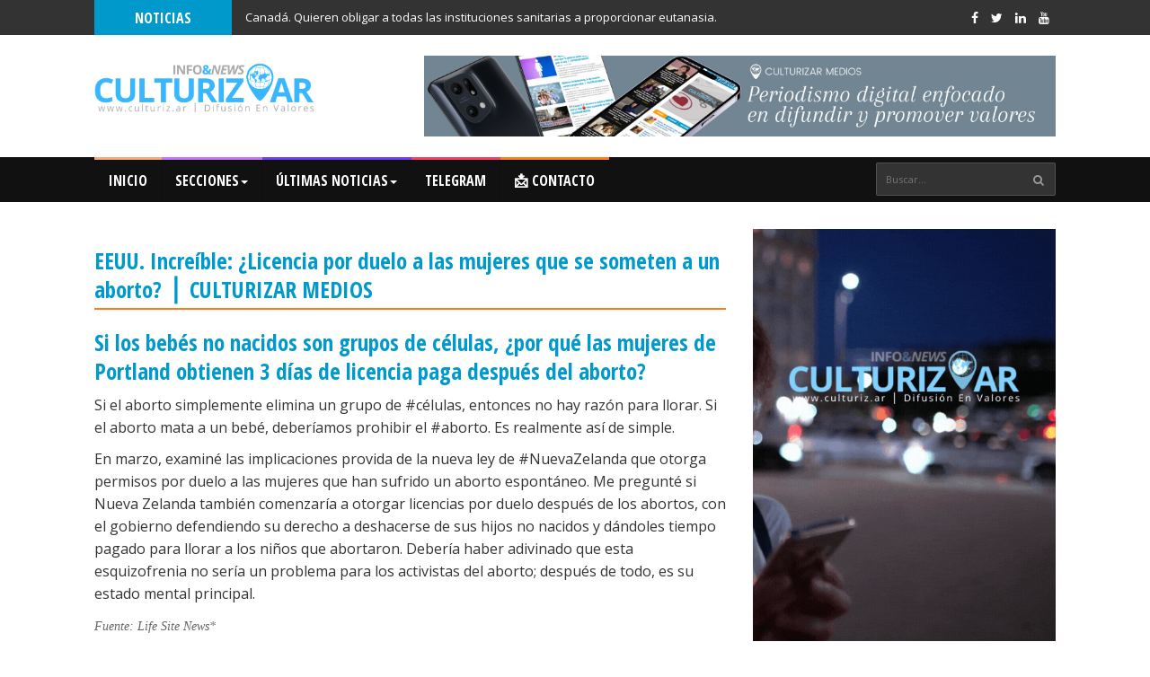

--- FILE ---
content_type: text/javascript; charset=UTF-8
request_url: https://www.culturiz.ar/feeds/posts/default/-/ideolog%C3%ADa-de-g%C3%A9nero?orderby=published&alt=json-in-script&callback=showlatestpostswiththumbs
body_size: 76792
content:
// API callback
showlatestpostswiththumbs({"version":"1.0","encoding":"UTF-8","feed":{"xmlns":"http://www.w3.org/2005/Atom","xmlns$openSearch":"http://a9.com/-/spec/opensearchrss/1.0/","xmlns$blogger":"http://schemas.google.com/blogger/2008","xmlns$georss":"http://www.georss.org/georss","xmlns$gd":"http://schemas.google.com/g/2005","xmlns$thr":"http://purl.org/syndication/thread/1.0","id":{"$t":"tag:blogger.com,1999:blog-8208705726305777100"},"updated":{"$t":"2026-01-17T06:02:49.203-08:00"},"category":[{"term":"primeraplana"},{"term":"aborto"},{"term":"provida"},{"term":"telegram"},{"term":"segundaplana"},{"term":"global"},{"term":"EEUU"},{"term":"internacional"},{"term":"noticias"},{"term":"ideología-de-género"},{"term":"todo"},{"term":"religión"},{"term":"europa"},{"term":"Argentina"},{"term":"latinoamerica"},{"term":"dictadura-de-genero"},{"term":"familia"},{"term":"columna"},{"term":"lgbt"},{"term":"valores"},{"term":"virtudes-y-valores"},{"term":"niñez"},{"term":"marcha-por-la-vida"},{"term":"tecnología"},{"term":"Deporte"},{"term":"España"},{"term":"redes\u0026tecnología"},{"term":"Eutanasia"},{"term":"Educación"},{"term":"Marcha Por La Vida"},{"term":"transgenero"},{"term":"Yanina-Cossime"},{"term":"norteamérica"},{"term":"upper"},{"term":"censura"},{"term":"reino-unido"},{"term":"cristianismo"},{"term":"invierno-demografico"},{"term":"Alemania"},{"term":"Salud"},{"term":"francia"},{"term":"antinatalismo"},{"term":"redes-sociales"},{"term":"afghanistan"},{"term":"formación"},{"term":"cine"},{"term":"evento"},{"term":"prolife"},{"term":"despoblación"},{"term":"discapacidad"},{"term":"inglaterra"},{"term":"mujeres"},{"term":"demografía"},{"term":"hungria"},{"term":"embarazo"},{"term":"emergencia-poblacional"},{"term":"natalidad"},{"term":"suicidio-asistido"},{"term":"irlanda"},{"term":"italia"},{"term":"roe-vs-wade"},{"term":"adolescentes"},{"term":"libertad-religiosa"},{"term":"pandemia"},{"term":"sindrome-down"},{"term":"padres"},{"term":"prensa-cristiana"},{"term":"union-europea"},{"term":"ideología"},{"term":"mujer"},{"term":"taliban"},{"term":"COVID"},{"term":"entretenimiento"},{"term":"derecha"},{"term":"feminismo"},{"term":"sudamerica"},{"term":"Planned ParentHood"},{"term":"citizengo"},{"term":"libros-publicaciones"},{"term":"pornografia"},{"term":"big-tech"},{"term":"cancelación"},{"term":"izquierda"},{"term":"maternidad"},{"term":"muerte-asistida"},{"term":"muerte-digna"},{"term":"polonia"},{"term":"Mexico"},{"term":"elecciones"},{"term":"inclusión"},{"term":"juegos-olimpicos"},{"term":"ley"},{"term":"adolescencia"},{"term":"bebé"},{"term":"march-for-life"},{"term":"parlamento-europeo"},{"term":"prevención"},{"term":"protestantismo"},{"term":"salud-familiar"},{"term":"salud-mental"},{"term":"transexual"},{"term":"batalla-cultural"},{"term":"canadá"},{"term":"cuba"},{"term":"detransición"},{"term":"javier-milei"},{"term":"libro"},{"term":"Educación-sexual"},{"term":"autoestima"},{"term":"charla"},{"term":"disforia-de-genero"},{"term":"politica"},{"term":"trata-de-personas"},{"term":"Efemérides"},{"term":"abuso-infantil"},{"term":"marcha"},{"term":"suicidio"},{"term":"#SOSCUBA"},{"term":"Nelio-Chimentón"},{"term":"Publicaciones"},{"term":"catolicismo"},{"term":"conservadores"},{"term":"eleccciones"},{"term":"navidad"},{"term":"pedofilia"},{"term":"profamilia"},{"term":"sos-cuba"},{"term":"dia internacional de la mujer"},{"term":"guerra"},{"term":"khaama-press"},{"term":"lifesitenews"},{"term":"musica"},{"term":"nacimiento"},{"term":"niños"},{"term":"transicion-de-genero"},{"term":"trata"},{"term":"ucrania"},{"term":"ucrania-rusia"},{"term":"Live-action"},{"term":"australia"},{"term":"bioetica"},{"term":"chile"},{"term":"colombia"},{"term":"comunicación"},{"term":"cultura-de-la-cancelación"},{"term":"eurodiputados"},{"term":"juegos-olimpicos-francia"},{"term":"lenguaje-inclusivo"},{"term":"pildora-abortiva"},{"term":"política"},{"term":"trump"},{"term":"violencia"},{"term":"vox"},{"term":"ESI"},{"term":"Revista"},{"term":"Vida sana"},{"term":"arte"},{"term":"borrado-de-mujeres"},{"term":"carlos-mansilla"},{"term":"giorgia-meloni"},{"term":"identidad-de-genero"},{"term":"oración"},{"term":"paternidad"},{"term":"8M"},{"term":"MensajeAlternativo"},{"term":"Netflix"},{"term":"OMS"},{"term":"ONU"},{"term":"Roberto-Godoy"},{"term":"abuso-sexual"},{"term":"evangélicos"},{"term":"juegos-paralimpicos"},{"term":"texas"},{"term":"trafico-sexual"},{"term":"vaticano"},{"term":"Paralímpicos"},{"term":"aciera"},{"term":"brasil"},{"term":"capacitación"},{"term":"disney"},{"term":"envejecimiento-poblacional"},{"term":"lobby-lgtb"},{"term":"prevencion-abuso-sexual-infantil"},{"term":"redasi"},{"term":"right-to-life-uk"},{"term":"Autismo"},{"term":"HazteOir"},{"term":"Historias"},{"term":"IDG"},{"term":"Milei"},{"term":"abuso"},{"term":"acompañamiento"},{"term":"africa"},{"term":"asia"},{"term":"bullying"},{"term":"comunismo"},{"term":"dobbs-vs-jackson"},{"term":"escocia"},{"term":"escuela"},{"term":"facebook"},{"term":"infancia"},{"term":"niñas"},{"term":"oneofus"},{"term":"prevenir"},{"term":"progresismo"},{"term":"venezuela"},{"term":"ALJAZEERA"},{"term":"IVE"},{"term":"México"},{"term":"Parto"},{"term":"asesinato"},{"term":"buenos-aires"},{"term":"china"},{"term":"derecho-del-niño"},{"term":"embarazo-vulnerable"},{"term":"estadísticas"},{"term":"estilo-de-vida"},{"term":"geopolitica"},{"term":"gestacion-subrogada"},{"term":"ideologia-transgenero"},{"term":"iglesia"},{"term":"instagram"},{"term":"libertad-de-expresion"},{"term":"malta"},{"term":"maltrato-infantil"},{"term":"música"},{"term":"persecución-religiosa"},{"term":"política-internacional"},{"term":"red-asi"},{"term":"reuters"},{"term":"rumania"},{"term":"trans"},{"term":"transexualismo"},{"term":"transición"},{"term":"twitter"},{"term":"vida"},{"term":"violencia-de-genero"},{"term":"25M"},{"term":"Imane Khelif"},{"term":"Isabel-Diaz-Ayuso"},{"term":"aborto-selectivo"},{"term":"burla"},{"term":"ciencia"},{"term":"conunismo"},{"term":"corona virus"},{"term":"cultura"},{"term":"cultura-de-la-muerte"},{"term":"cultura-woke"},{"term":"diputados"},{"term":"día-del-niño-por-nacer"},{"term":"elecciones-argentina"},{"term":"elecciones-venezuela"},{"term":"elon-musk"},{"term":"fraude"},{"term":"hijos"},{"term":"hábitos-saludables"},{"term":"juvenil"},{"term":"madres"},{"term":"noticias-cristianas"},{"term":"prematuro"},{"term":"pronatalismo"},{"term":"redes"},{"term":"vejez"},{"term":"0800PROVIDA"},{"term":"ASI"},{"term":"Adopción"},{"term":"Futbol"},{"term":"Israel"},{"term":"RespuestaProvida"},{"term":"Rusia"},{"term":"aborto-forzado"},{"term":"adoctrinamiento"},{"term":"america"},{"term":"biden"},{"term":"bienestar"},{"term":"cerebro"},{"term":"ciudad-de-buenos-aires"},{"term":"clínicas-de-aborto"},{"term":"contención"},{"term":"critica"},{"term":"depresión"},{"term":"dia-mundial-del-sindrome-de-down"},{"term":"diversidad-e-inclusion"},{"term":"elecciones-chile"},{"term":"escritura-inclusiva"},{"term":"espectaculos"},{"term":"eugenesia"},{"term":"extrema-izquierda"},{"term":"franklin-graham"},{"term":"guatemala"},{"term":"homosexualidad"},{"term":"imane-khelif"},{"term":"internet"},{"term":"justicia"},{"term":"lucio-dupuy"},{"term":"musica-cristiana"},{"term":"objecion-de-conciencia"},{"term":"orgullo-gay"},{"term":"persecucion"},{"term":"referendum"},{"term":"sound-of-freedom"},{"term":"subrogación"},{"term":"suiza"},{"term":"trata-de-niños"},{"term":"ultimaplana"},{"term":"vacuna"},{"term":"violencia-sexual"},{"term":"washington"},{"term":"woke"},{"term":"#JusticiaPorLucio"},{"term":"#LeyLucio"},{"term":"Curso"},{"term":"Hazte-Oir"},{"term":"Hospital"},{"term":"Nelio Chimentón"},{"term":"Sandra-Chavarría"},{"term":"Vaughan-Spruce"},{"term":"aborto-eugenesico"},{"term":"acoso"},{"term":"biblia"},{"term":"boxeo"},{"term":"california"},{"term":"charlie_kirk"},{"term":"ciberacoso"},{"term":"ciberbullying"},{"term":"clases"},{"term":"contando-estrelas"},{"term":"crianza"},{"term":"cuidados-paliativos"},{"term":"destacado"},{"term":"discriminacion"},{"term":"encuesta"},{"term":"esfuerzo"},{"term":"explotacion-infantil"},{"term":"fe"},{"term":"gales"},{"term":"gimnasia"},{"term":"guerra-de-navidad"},{"term":"india"},{"term":"inteligencia-artificial"},{"term":"islamismo"},{"term":"jovenes"},{"term":"kast"},{"term":"ley-lucio"},{"term":"ley-trans"},{"term":"medicina"},{"term":"munich"},{"term":"niño-por-nacer"},{"term":"nueva-zelanda"},{"term":"oceanía"},{"term":"olimpiadas"},{"term":"padre"},{"term":"papa-leon-xiv"},{"term":"pascua"},{"term":"policial"},{"term":"pornografia-infantil"},{"term":"premios-oscar"},{"term":"propaganda-lgbt"},{"term":"puerto-rico"},{"term":"reasignación-de-género"},{"term":"rechazo"},{"term":"red-de-acompañamiento"},{"term":"salud integral"},{"term":"semana-santa"},{"term":"serie"},{"term":"tik-tok"},{"term":"trabajo"},{"term":"vida-familiar"},{"term":"violación"},{"term":"AI"},{"term":"Bernard-Nathanson"},{"term":"DEI"},{"term":"IA"},{"term":"JKRowling"},{"term":"Salta"},{"term":"TEA"},{"term":"WHO"},{"term":"abortista"},{"term":"adicción"},{"term":"afirmacion-de-genero"},{"term":"ansiedad"},{"term":"biología"},{"term":"blasfemia"},{"term":"camila-acosta"},{"term":"carlos-ramirez"},{"term":"conferencia"},{"term":"corina-machado"},{"term":"denuncia"},{"term":"derechos-del-niño"},{"term":"desafios"},{"term":"discurso"},{"term":"drag-queen"},{"term":"efectos-adversos"},{"term":"efectos-secundarios"},{"term":"elecciones-presidenciales"},{"term":"emociones"},{"term":"entrevista"},{"term":"escolaridad"},{"term":"gina-carano"},{"term":"google"},{"term":"gript"},{"term":"historias-de-vida"},{"term":"holanda"},{"term":"hollywood"},{"term":"international-family-news"},{"term":"japón"},{"term":"kandahar"},{"term":"latido"},{"term":"lesbiana"},{"term":"londres"},{"term":"madre"},{"term":"matrimonio"},{"term":"maya-forstater"},{"term":"medios"},{"term":"migración"},{"term":"nadia-marquez"},{"term":"nazismo"},{"term":"nicaragua"},{"term":"nicolas-maduro"},{"term":"noticias-provida"},{"term":"paganismo"},{"term":"pastores-presos-en-cuba"},{"term":"pelicula"},{"term":"perú"},{"term":"pildora-reversión-aborto"},{"term":"pirotecnia"},{"term":"portugal"},{"term":"prevenciónde-suicidio"},{"term":"protestantes"},{"term":"protocolo-ive"},{"term":"qatar"},{"term":"represión"},{"term":"responsabilidad"},{"term":"risa"},{"term":"salud-emocional"},{"term":"seminario"},{"term":"sobreviviente-aborto"},{"term":"telam"},{"term":"tokio-2021"},{"term":"vandalismo"},{"term":"#caravanaporlavida"},{"term":"#casobeatriz"},{"term":"El-Salvador"},{"term":"Honduras"},{"term":"ILE"},{"term":"Margaret Sanger"},{"term":"ONLINE"},{"term":"Ohio"},{"term":"Paivi-Rasanen"},{"term":"Quintana roo"},{"term":"Racismo"},{"term":"RallyForLife"},{"term":"UCA"},{"term":"UEFA"},{"term":"Victor-orban"},{"term":"aktion-kinder"},{"term":"alimentación"},{"term":"antisemitismo"},{"term":"atentado"},{"term":"bandera"},{"term":"beatriz"},{"term":"belgica"},{"term":"bolivia"},{"term":"cambio-climatico"},{"term":"caravana"},{"term":"caravana-por-la-vida"},{"term":"carnaval"},{"term":"castilla-y-y-león"},{"term":"celulares"},{"term":"chloe-cole"},{"term":"cirugia"},{"term":"concepción"},{"term":"congreso"},{"term":"constitución"},{"term":"control"},{"term":"corea-del-sur"},{"term":"croacia"},{"term":"cámara-de-diputados"},{"term":"decreto"},{"term":"del-del-niño"},{"term":"deporte-femenino"},{"term":"derecho"},{"term":"dia-internacional-del-niño"},{"term":"docentes"},{"term":"donald-trump"},{"term":"economía"},{"term":"ecuador"},{"term":"ejemplo"},{"term":"el-reino"},{"term":"embarazadas"},{"term":"esperanza_buenos_aires"},{"term":"familias"},{"term":"gestapo-argentina"},{"term":"gina_carano"},{"term":"gran-bretaña"},{"term":"género"},{"term":"hipersexualización"},{"term":"holocausto"},{"term":"hormonizacion"},{"term":"inequidad"},{"term":"instituto-progresar"},{"term":"islam"},{"term":"judíos"},{"term":"lectura"},{"term":"macron"},{"term":"manipulación"},{"term":"marche-pour-la-vie"},{"term":"mark-zuckerberg"},{"term":"mercatornet"},{"term":"mes-del-orgullo"},{"term":"militancia"},{"term":"moda"},{"term":"naciones-unidas"},{"term":"nebraska"},{"term":"organizacion-mundial-de-la-salud"},{"term":"paises-bajos"},{"term":"palestina"},{"term":"personalidad"},{"term":"perspectiva-de-genero"},{"term":"pfizer"},{"term":"policia"},{"term":"prensa"},{"term":"prevenir-es-amar"},{"term":"prohibición"},{"term":"proyecto-de-ley"},{"term":"publicidad"},{"term":"rezar"},{"term":"roberta-metsola"},{"term":"san-marino"},{"term":"sexualidad"},{"term":"socialismo"},{"term":"sociedad"},{"term":"suecia"},{"term":"superacion"},{"term":"superpoblación"},{"term":"taller"},{"term":"the-daily-signal"},{"term":"trabajo-infantil"},{"term":"trisomia-21"},{"term":"unicef"},{"term":"unidos-por-la-vida"},{"term":"universidad"},{"term":"uruguay"},{"term":"vida-laboral"},{"term":"video"},{"term":"vientre-alquiler"},{"term":"violencia-doméstica"},{"term":"voley"},{"term":"Ana-Frank"},{"term":"Berlín"},{"term":"Bethany-Hamilton"},{"term":"Cáncer"},{"term":"Dios"},{"term":"ESV"},{"term":"Illinois"},{"term":"Jim-Caviezel"},{"term":"NiUnaMenos"},{"term":"Nike"},{"term":"ORTL"},{"term":"PAAU"},{"term":"Planned parenthood vs casey"},{"term":"Provida Latam"},{"term":"Relief"},{"term":"Republica-Dominicana"},{"term":"Sí A La Vida"},{"term":"TDAH"},{"term":"aborto-quimico"},{"term":"accidente"},{"term":"activate"},{"term":"actividades"},{"term":"actriz"},{"term":"afd"},{"term":"agustin-laje"},{"term":"ajedrez"},{"term":"alberto-fernandez"},{"term":"alfabetismo"},{"term":"amabilidad"},{"term":"amnistía-internacional"},{"term":"amor"},{"term":"américa"},{"term":"animalismo"},{"term":"anticoncepción"},{"term":"anticonceptivo"},{"term":"antifa"},{"term":"ataque"},{"term":"aulas"},{"term":"bandera-provida"},{"term":"belem-do-para"},{"term":"belleza"},{"term":"ben-affleck"},{"term":"bill-gates"},{"term":"black-lives-matter"},{"term":"bloqueadores-de-pubertad"},{"term":"boicot"},{"term":"bomberos"},{"term":"bruselas"},{"term":"burger-king"},{"term":"camila-avella"},{"term":"cannes"},{"term":"carlos-samuel-mansilla"},{"term":"causa-de-muerte"},{"term":"centroamerica"},{"term":"ciberdelitos"},{"term":"ciclismo"},{"term":"cisgenero"},{"term":"cognitivo"},{"term":"concierto"},{"term":"condena"},{"term":"consultorio"},{"term":"contenido-sexual"},{"term":"corte-suprema"},{"term":"crecimiento"},{"term":"crisis"},{"term":"cromosomas"},{"term":"cuarentena"},{"term":"cárcel"},{"term":"damian-sileo"},{"term":"davos"},{"term":"ddhh"},{"term":"debate"},{"term":"deepfake"},{"term":"denuncia-penal"},{"term":"dependencia_tecnologica"},{"term":"deporte-adaptado"},{"term":"derechos-humanos"},{"term":"dia de la madre"},{"term":"dia_del_niño"},{"term":"diplomado"},{"term":"dublin"},{"term":"ectopico"},{"term":"edmundo-gonzalez"},{"term":"educacion-financiera"},{"term":"ejercito"},{"term":"elecciones-mexico"},{"term":"emergencia-climática"},{"term":"espiritualidad"},{"term":"esposa"},{"term":"estadio_velez"},{"term":"estadisticas"},{"term":"esterilización"},{"term":"estres"},{"term":"experimentos"},{"term":"falsas-denuncias"},{"term":"familia-tradicional"},{"term":"fbi"},{"term":"fecundacion-in-vitro"},{"term":"felicidad"},{"term":"festival-cannes"},{"term":"festival_palau"},{"term":"filosofia"},{"term":"finlandia"},{"term":"flagelo"},{"term":"gaza"},{"term":"genero"},{"term":"gettr"},{"term":"harry-potter"},{"term":"historias-invisibles"},{"term":"hogar"},{"term":"hombre-y-mujer"},{"term":"hombres"},{"term":"hombres-maltratados"},{"term":"humildad"},{"term":"impuestos"},{"term":"infanticidio"},{"term":"informe"},{"term":"inmigración"},{"term":"intervencion_temprana"},{"term":"investigacion"},{"term":"ippf"},{"term":"irene-montero"},{"term":"irresponsabilidad"},{"term":"izquierdista"},{"term":"jornada"},{"term":"jose_antonio_kast"},{"term":"judaismo"},{"term":"juegos"},{"term":"juez"},{"term":"kenia"},{"term":"leche-materna"},{"term":"letras"},{"term":"liam-payne"},{"term":"libertad"},{"term":"liderazgo"},{"term":"lifenews.com"},{"term":"lightyear"},{"term":"los-minions"},{"term":"malaui"},{"term":"malawi"},{"term":"maltrato"},{"term":"maluma"},{"term":"marcha-por-jesus"},{"term":"maryland"},{"term":"mascarilla"},{"term":"masculinidad"},{"term":"matrimonio-forzado"},{"term":"matrimonio-igualitario"},{"term":"matrimonio-infantil"},{"term":"maya-henry"},{"term":"medios-de-comunicación"},{"term":"metaverso"},{"term":"modelo"},{"term":"muerte"},{"term":"mundo"},{"term":"mutilación-de-género"},{"term":"natación"},{"term":"nigeria"},{"term":"noruega"},{"term":"ocio"},{"term":"olimpiadas-especiales"},{"term":"one-direction"},{"term":"onlyfans"},{"term":"ovulos"},{"term":"pantalla"},{"term":"papa-francisco"},{"term":"paula-pared"},{"term":"pedro-sanchez"},{"term":"pelosi"},{"term":"perro"},{"term":"perro-de-terapia"},{"term":"plataformas-digitales"},{"term":"pobreza"},{"term":"policiales"},{"term":"politica-argentina"},{"term":"presentación"},{"term":"progesterona"},{"term":"protección"},{"term":"provita"},{"term":"psicología"},{"term":"queer"},{"term":"rap"},{"term":"realización-personal"},{"term":"record"},{"term":"recuperación-tras-aborto"},{"term":"refugiados"},{"term":"seguridad-informatica"},{"term":"sempre-familia"},{"term":"shamsia-hassani"},{"term":"sistema-educativo"},{"term":"sobrepblación"},{"term":"sonido-de-libertad"},{"term":"sonrisa"},{"term":"surf"},{"term":"suvozsosvos"},{"term":"tartagal"},{"term":"telefonos"},{"term":"television"},{"term":"terrorismo"},{"term":"testimonio"},{"term":"the-guardian"},{"term":"tiempo-libre"},{"term":"tim-ballard"},{"term":"tina-turner"},{"term":"trabajo-en-equipo"},{"term":"trafico-de-niños"},{"term":"transhumanismo"},{"term":"trastorno del espectro autista"},{"term":"tráfico-de-personas"},{"term":"utero"},{"term":"vance"},{"term":"vida-sana"},{"term":"videojuegos"},{"term":"villancicos"},{"term":"violencia-de-genero-en-hombres"},{"term":"wall-street-journal"},{"term":"youtube"},{"term":"zurich"},{"term":"útero"},{"term":"#AbortoEsAsesinato"},{"term":"#JusticaPorLucio"},{"term":"#MothersDay"},{"term":"#mplv2023"},{"term":"2020"},{"term":"2025"},{"term":"27M"},{"term":"28M"},{"term":"40-dias-por-la-vida"},{"term":"8-de-marzo"},{"term":"Arkansas"},{"term":"BLM"},{"term":"BMA"},{"term":"British Music Awards"},{"term":"CBN-news"},{"term":"Christian-lives-matter"},{"term":"Crisis De Sexualidad"},{"term":"DNI"},{"term":"DQSH"},{"term":"Día-de-Concienciación-sobre-la-Detransición"},{"term":"El-Mensaje-Comunicaciones"},{"term":"FINA"},{"term":"Federico-Mangione"},{"term":"Gastón-Pauls"},{"term":"George-Floyd"},{"term":"GloriaVdelC"},{"term":"Hod za život"},{"term":"IRL"},{"term":"Igancio-Garcia-Suarez"},{"term":"Inconstitucionalidad"},{"term":"Integralis"},{"term":"Ivan-Ramirez-Devia"},{"term":"Johnston"},{"term":"KKK"},{"term":"Kanye West"},{"term":"Lacalle Pou"},{"term":"Lourdes-Chimentón"},{"term":"Marcelo-diaz"},{"term":"NFL"},{"term":"Nawrocki"},{"term":"Pasteur"},{"term":"PfE"},{"term":"San-Juán"},{"term":"San-Luis"},{"term":"Sofía Jirau"},{"term":"TICs"},{"term":"TLP"},{"term":"UBA"},{"term":"UE"},{"term":"Universidad-de-buenos-aires"},{"term":"WhatsApp"},{"term":"abandono"},{"term":"abby johnson"},{"term":"abogados_cristianos"},{"term":"aborotios"},{"term":"aborto-espontáneo"},{"term":"aborto-hombres"},{"term":"aborto-postparto"},{"term":"abuela"},{"term":"abuelos"},{"term":"accesibilidad"},{"term":"aceptación"},{"term":"actor"},{"term":"acusación"},{"term":"adele"},{"term":"adicciones"},{"term":"adopcion-ilegal"},{"term":"afecto"},{"term":"agenda2030"},{"term":"agresion"},{"term":"aire libre"},{"term":"aislamiento"},{"term":"alejandra_maglietti"},{"term":"alejandro-monteverde"},{"term":"alfabetizacion"},{"term":"alfabetizacion_informativa"},{"term":"alice-cooper"},{"term":"allimentacion"},{"term":"altruismo"},{"term":"alzheimer"},{"term":"amazon"},{"term":"ancianidad"},{"term":"angustia"},{"term":"aniversario"},{"term":"anora"},{"term":"ansiedad-climatica"},{"term":"antonela-roccuzzo"},{"term":"antorcha-olimpica"},{"term":"app"},{"term":"apple"},{"term":"area-doce"},{"term":"arresto"},{"term":"asilo-politico"},{"term":"asperger"},{"term":"ateismo"},{"term":"audicion"},{"term":"austria"},{"term":"autoridad"},{"term":"avión"},{"term":"ayelen-alancay"},{"term":"ayuntamiento"},{"term":"año-nuevo"},{"term":"ballet"},{"term":"baltimore"},{"term":"bandera-lgbt"},{"term":"barbie"},{"term":"barcelona"},{"term":"basket"},{"term":"basura"},{"term":"baymax"},{"term":"biblioteca"},{"term":"billie-eilish"},{"term":"bioderecho"},{"term":"bisexual"},{"term":"blancanieves"},{"term":"bolsonaro"},{"term":"boric"},{"term":"breitbart"},{"term":"britney-spears"},{"term":"calendar"},{"term":"calidad-de-vida"},{"term":"caminar"},{"term":"canarias"},{"term":"cancer"},{"term":"carcel"},{"term":"caribe"},{"term":"carlota_lopez"},{"term":"carlsen"},{"term":"carolina-del-sur"},{"term":"casa_creacion"},{"term":"caso-manuela"},{"term":"ceguera"},{"term":"celebracion"},{"term":"celulas-fetales"},{"term":"centro-derecha"},{"term":"cesarea"},{"term":"challenge"},{"term":"científicos"},{"term":"ciudad-santuario"},{"term":"clonación-humana"},{"term":"coacción"},{"term":"colorado"},{"term":"columbia"},{"term":"comics"},{"term":"confianza"},{"term":"conflicto-belico"},{"term":"congo"},{"term":"congreso_cristiano"},{"term":"consecuencias-aborto"},{"term":"consenso-de-ginebra"},{"term":"consumo"},{"term":"contrabando"},{"term":"contradicción"},{"term":"conversatorio"},{"term":"cordoba"},{"term":"cosmetica"},{"term":"costumbres"},{"term":"creacion"},{"term":"creatividad"},{"term":"crisis-espiritual"},{"term":"crisis-humanitaria"},{"term":"cristiano-ronaldo"},{"term":"cultura-de-la-vida"},{"term":"cynthia-hotton"},{"term":"dakota-del-sur"},{"term":"damian-di-pace"},{"term":"danza"},{"term":"defensoría"},{"term":"delitos"},{"term":"delitos-sexuales"},{"term":"demi-lovato"},{"term":"demócratas"},{"term":"desayuno"},{"term":"descarga"},{"term":"desempleo"},{"term":"desigualdad-de-genero"},{"term":"desnutrició"},{"term":"despenalizacion-del-aborto"},{"term":"dia-del-trabajador"},{"term":"dia-internacional"},{"term":"dia_de_cristobal_colon"},{"term":"dia_internacional_de_la_prevencion_del_suicidio"},{"term":"diaz-canel"},{"term":"dieta"},{"term":"dinero"},{"term":"diplomatura"},{"term":"discapacidad-intelectual"},{"term":"discurso-de-odio"},{"term":"divorcio"},{"term":"doctor"},{"term":"documental"},{"term":"dolor-fetal"},{"term":"donacion-de-organos"},{"term":"drogas"},{"term":"ecografia"},{"term":"editoriales"},{"term":"educacion-publica"},{"term":"educacion-religiosa"},{"term":"egipto"},{"term":"elecciones-rumania"},{"term":"elsa-mendez"},{"term":"embriones"},{"term":"emoji"},{"term":"enfermedad"},{"term":"enfermera"},{"term":"enseñanza"},{"term":"eric-martin"},{"term":"erika_kirk"},{"term":"escandalo"},{"term":"esclavitud"},{"term":"escritura"},{"term":"eslovaquia"},{"term":"esperma"},{"term":"espina-bífida"},{"term":"esteban-bullrich"},{"term":"estimulación"},{"term":"eufemismo"},{"term":"eurodiputada"},{"term":"eurodiputado"},{"term":"eurovisión"},{"term":"evento_solidario"},{"term":"evolucionismo"},{"term":"ewtn"},{"term":"explotacion-gestacion-subrogada"},{"term":"exterogestacion"},{"term":"facundo_ahumada"},{"term":"fake"},{"term":"falta-de-padre"},{"term":"famiglia"},{"term":"familia-en-red"},{"term":"fascismo"},{"term":"femenina"},{"term":"feminidad"},{"term":"feria-del-libro-cristiano"},{"term":"fetichismo"},{"term":"feto"},{"term":"fetos"},{"term":"fifa"},{"term":"fijado"},{"term":"fijado-redasi"},{"term":"fijado2"},{"term":"filicidio"},{"term":"filipinas"},{"term":"film"},{"term":"fitness"},{"term":"florida"},{"term":"fobias"},{"term":"foro"},{"term":"foro-economico-mundial"},{"term":"fox-business"},{"term":"foxnews"},{"term":"funeral"},{"term":"futbol-americano"},{"term":"game_of_thrones"},{"term":"gametos"},{"term":"gandolfini"},{"term":"gaston-bruno"},{"term":"gemelos"},{"term":"generacion-Z"},{"term":"genética"},{"term":"george-simion"},{"term":"georgia"},{"term":"gestación"},{"term":"gestion-de-emociones"},{"term":"gestion_emocional"},{"term":"gibraltar"},{"term":"gimnasio"},{"term":"ginecólogos"},{"term":"gobierno"},{"term":"grafopsicologia"},{"term":"gran-hermano"},{"term":"gratitud"},{"term":"greenpeace"},{"term":"grok"},{"term":"grooming"},{"term":"haití"},{"term":"hamas"},{"term":"heterosexual"},{"term":"hewlett-packard"},{"term":"hipoacúsicos"},{"term":"hipopótamo"},{"term":"hispanoamerica"},{"term":"historia"},{"term":"hombre-embarazado"},{"term":"homicidios"},{"term":"horacio-giusto"},{"term":"houston"},{"term":"huérfanos"},{"term":"iberoamérica"},{"term":"identidad"},{"term":"igualdad-de-genero"},{"term":"impulsos"},{"term":"incendios-forestales"},{"term":"inclusividad"},{"term":"infancias_trans"},{"term":"influencer"},{"term":"informe-matic"},{"term":"iniciativa"},{"term":"instigación"},{"term":"integracion"},{"term":"inteligencia"},{"term":"inversión"},{"term":"iowa"},{"term":"irak"},{"term":"irlanda_del_norte"},{"term":"islandia"},{"term":"ivis_sicardo"},{"term":"jordan-peterson"},{"term":"jorge-lanata"},{"term":"juan-pablo-ledo"},{"term":"juego"},{"term":"juegos en línea"},{"term":"juguete"},{"term":"juicio"},{"term":"justin-timberlake"},{"term":"juventud"},{"term":"kamala-harris"},{"term":"ke_personajes"},{"term":"kicillof"},{"term":"kosovo"},{"term":"la-voz-argentina"},{"term":"lali-esposito"},{"term":"leandro-rodriguez-lastra"},{"term":"legislatura"},{"term":"lenguaje-artistico"},{"term":"leo-messi"},{"term":"ley-del-latido"},{"term":"ley-provida"},{"term":"liberalismo"},{"term":"libertad-academica"},{"term":"libro-yanina-cossime"},{"term":"liga-provida-internacional"},{"term":"ligadura-de-trompas"},{"term":"lin_yu_ting"},{"term":"lituania"},{"term":"liz-carr"},{"term":"llama-olimpica"},{"term":"lobby-abortista"},{"term":"locutora"},{"term":"lupe-batallan"},{"term":"m4luk"},{"term":"madrid"},{"term":"maestro"},{"term":"maestros"},{"term":"maga"},{"term":"malnutrición"},{"term":"manada"},{"term":"mandato"},{"term":"marihuana"},{"term":"marilyn-monroe"},{"term":"marisa-graham"},{"term":"martin-althaparro"},{"term":"marxismo"},{"term":"masacre"},{"term":"mau-y-ricky"},{"term":"mayra-rodriguez"},{"term":"medicamentos"},{"term":"medico"},{"term":"medicos-por-la-vida"},{"term":"medio-oriente"},{"term":"medioambiente"},{"term":"mes-de-la-biblia"},{"term":"meta"},{"term":"mifepristona"},{"term":"minnesota"},{"term":"missouri"},{"term":"mito"},{"term":"moderna"},{"term":"molotov"},{"term":"movilidad-reducida"},{"term":"movilización"},{"term":"muerte-cerebral"},{"term":"musicoterapia"},{"term":"nacionalistas"},{"term":"narrativa"},{"term":"naturaleza"},{"term":"nayib_bukele"},{"term":"netanyahu"},{"term":"neuquen"},{"term":"neurociencia"},{"term":"new-hampshire"},{"term":"niñas-y-adolescentes"},{"term":"novaresio"},{"term":"obediencia"},{"term":"obesidad"},{"term":"obstetras"},{"term":"occidente"},{"term":"operación"},{"term":"opinión"},{"term":"orden"},{"term":"orfandad"},{"term":"origen"},{"term":"padres_de_pie"},{"term":"pakistan"},{"term":"pam-duncan-glancy"},{"term":"panamá"},{"term":"papado"},{"term":"paralisis-cerebral"},{"term":"paris"},{"term":"partera"},{"term":"partido-demócrata"},{"term":"pase-sanitario"},{"term":"patel"},{"term":"paz"},{"term":"pdf"},{"term":"pedagogia"},{"term":"pediatría"},{"term":"peligro"},{"term":"pena-de-muerte"},{"term":"pepe_lopez_band"},{"term":"persecucion-politica"},{"term":"pesebre"},{"term":"pimer-ministro"},{"term":"pin-parental"},{"term":"pittsburgh"},{"term":"polemica"},{"term":"poliocial"},{"term":"pollitos"},{"term":"pornhub"},{"term":"postergar"},{"term":"premio"},{"term":"premios-vida"},{"term":"presentadora"},{"term":"presidente"},{"term":"pride-month"},{"term":"prision"},{"term":"problación"},{"term":"profesión"},{"term":"prostitución"},{"term":"protesta"},{"term":"providatubers"},{"term":"radio"},{"term":"radio-mitre"},{"term":"raza"},{"term":"reacción-conservadora"},{"term":"reclusas"},{"term":"reforma_constitucional"},{"term":"regimen-socialista"},{"term":"regulacion"},{"term":"rehabilitación"},{"term":"rehenes"},{"term":"religiones"},{"term":"resolución"},{"term":"restricciones"},{"term":"retos"},{"term":"ricardo-montaner"},{"term":"ricky-martin"},{"term":"riesgo"},{"term":"riesgo-cardíaco"},{"term":"rihanna"},{"term":"robotica"},{"term":"ronaldo"},{"term":"rosario"},{"term":"rumania tiene talento"},{"term":"sacramentos"},{"term":"santa-sede"},{"term":"santa_fe"},{"term":"sara-winter"},{"term":"schumacher"},{"term":"secta-religiosa"},{"term":"secuestro"},{"term":"sedentarismo"},{"term":"senado_argentina"},{"term":"senegal"},{"term":"septimo_arte"},{"term":"sexting"},{"term":"significado"},{"term":"silla-de-ruedas"},{"term":"simposio"},{"term":"sims"},{"term":"sindrome-postaborto"},{"term":"siria"},{"term":"skate"},{"term":"snowboard"},{"term":"sobrepeso"},{"term":"sociedad_biblica_argentina"},{"term":"soledad"},{"term":"soledad-pastoruti"},{"term":"sonido-de-liertad"},{"term":"sophie_turner"},{"term":"sordo"},{"term":"star-wars"},{"term":"sueño"},{"term":"superman"},{"term":"talento"},{"term":"tatuajes"},{"term":"taylor-swift"},{"term":"teatro"},{"term":"teatro-avenida"},{"term":"tejidos-abortos"},{"term":"teleg"},{"term":"tenacidad"},{"term":"tenessee"},{"term":"tennessee"},{"term":"terapia"},{"term":"tercera-edad"},{"term":"terrassa"},{"term":"terremoto"},{"term":"terremoto-turquia-siria-libano"},{"term":"the-federalist"},{"term":"tinelli"},{"term":"titanic"},{"term":"toc"},{"term":"tourette"},{"term":"trabajos-forzados"},{"term":"tragedia"},{"term":"transfóbico"},{"term":"trap"},{"term":"tratamiento"},{"term":"trauma"},{"term":"triatlón"},{"term":"tráfico-de-niños"},{"term":"tucker-carlson"},{"term":"tyndale_house"},{"term":"uganda"},{"term":"unborn-lives-matter"},{"term":"universidad-evangelica"},{"term":"utero-artificial"},{"term":"vacaciones"},{"term":"vacaciones-en-familia"},{"term":"vasectomía"},{"term":"veganismo"},{"term":"vejación"},{"term":"verastegui"},{"term":"vicepresidente"},{"term":"victorias secret"},{"term":"vida-en-pareja"},{"term":"villa_dolores"},{"term":"virginia"},{"term":"visión"},{"term":"viva21"},{"term":"voluntad"},{"term":"vulnerabilidad"},{"term":"webinar"},{"term":"women-of-the-world"},{"term":"x"},{"term":"xi_jinping"},{"term":"yahoo"},{"term":"you_version"},{"term":"zona-exclusion"},{"term":"zoom"}],"title":{"type":"text","$t":"CULTURIZAR MEDIOS"},"subtitle":{"type":"html","$t":"Periodismo digital enfocado en difundir y promover valores, la vida, la familia y la FE. Espacio de noticias, notas de opinión, artículos, columnas, información, enfocados en la \"Difusión en Valores\"."},"link":[{"rel":"http://schemas.google.com/g/2005#feed","type":"application/atom+xml","href":"https:\/\/www.culturiz.ar\/feeds\/posts\/default"},{"rel":"self","type":"application/atom+xml","href":"https:\/\/www.blogger.com\/feeds\/8208705726305777100\/posts\/default\/-\/ideolog%C3%ADa-de-g%C3%A9nero?alt=json-in-script\u0026orderby=published"},{"rel":"alternate","type":"text/html","href":"https:\/\/www.culturiz.ar\/search\/label\/ideolog%C3%ADa-de-g%C3%A9nero"},{"rel":"hub","href":"http://pubsubhubbub.appspot.com/"},{"rel":"next","type":"application/atom+xml","href":"https:\/\/www.blogger.com\/feeds\/8208705726305777100\/posts\/default\/-\/ideolog%C3%ADa-de-g%C3%A9nero\/-\/ideolog%C3%ADa-de-g%C3%A9nero?alt=json-in-script\u0026start-index=26\u0026max-results=25\u0026orderby=published"}],"author":[{"name":{"$t":"Carlos Samuel Mansilla"},"uri":{"$t":"http:\/\/www.blogger.com\/profile\/04105379961992612898"},"email":{"$t":"noreply@blogger.com"},"gd$image":{"rel":"http://schemas.google.com/g/2005#thumbnail","width":"32","height":"32","src":"\/\/blogger.googleusercontent.com\/img\/b\/R29vZ2xl\/AVvXsEioLr8b2fRbd7q9b54pqgDFFPAdNLQ8zMCOfeXpI3i7cS8hemGGD3y_0nEmMpa4QuGSlpDculdjXBlGEWC2n1Ust_OTjS-8aPs7IVt0CJ9rUzeIxs5-Ez8xpECI8rLwgxsTqCRisSxDPvwqxdH7Wvbs9ApWTNE5RKRGuhVAiq0CQGBOig\/s220\/unnamed.png"}}],"generator":{"version":"7.00","uri":"http://www.blogger.com","$t":"Blogger"},"openSearch$totalResults":{"$t":"206"},"openSearch$startIndex":{"$t":"1"},"openSearch$itemsPerPage":{"$t":"25"},"entry":[{"id":{"$t":"tag:blogger.com,1999:blog-8208705726305777100.post-8755064777619749688"},"published":{"$t":"2025-11-03T04:30:00.000-08:00"},"updated":{"$t":"2025-11-03T04:30:00.116-08:00"},"category":[{"scheme":"http://www.blogger.com/atom/ns#","term":"dictadura-de-genero"},{"scheme":"http://www.blogger.com/atom/ns#","term":"elon-musk"},{"scheme":"http://www.blogger.com/atom/ns#","term":"ideología-de-género"},{"scheme":"http://www.blogger.com/atom/ns#","term":"Netflix"},{"scheme":"http://www.blogger.com/atom/ns#","term":"todo"}],"title":{"type":"text","$t":"Elon Musk pidió a padres de familia cancelar Netflix por serie infantil que promueve la “agenda woke transgénero”"},"content":{"type":"html","$t":"\u003Cdiv class=\"separator\" style=\"clear: both; text-align: center;\"\u003E\u003Ca href=\"https:\/\/blogger.googleusercontent.com\/img\/b\/R29vZ2xl\/AVvXsEhlb3K8hQ5bTh0mTrYOIzXK6ImKocXu51029kKibep02lDiaNBQEogYg1uTWTjfZT_uk4gNIoz9K3-acCpQ83JzsNEh-nZPXCbOipGT-jFh5KZh2sxh4hVWpGmD0EbsYgAIxdY7be8tFo4f4fPulXLaHv7TBGvh8NP5ZHqW9Oj6k1mem5hhKQyRcRvE1dw\/s842\/tuit_elon_musk_x_genero.png\" style=\"margin-left: 1em; margin-right: 1em;\"\u003E\u003Cimg border=\"0\" data-original-height=\"630\" data-original-width=\"842\" src=\"https:\/\/blogger.googleusercontent.com\/img\/b\/R29vZ2xl\/AVvXsEhlb3K8hQ5bTh0mTrYOIzXK6ImKocXu51029kKibep02lDiaNBQEogYg1uTWTjfZT_uk4gNIoz9K3-acCpQ83JzsNEh-nZPXCbOipGT-jFh5KZh2sxh4hVWpGmD0EbsYgAIxdY7be8tFo4f4fPulXLaHv7TBGvh8NP5ZHqW9Oj6k1mem5hhKQyRcRvE1dw\/s16000\/tuit_elon_musk_x_genero.png\" \/\u003E\u003C\/a\u003E\u003C\/div\u003E\u0026nbsp;\u003Cbr \/\u003E\n\n\n\n\u003Ch1 style=\"text-align: left;\"\u003EElon Musk arremetió contra Netflix y pidió a los padres cancelar su suscripción por la serie animada “Dead End: Paranormal Park”.\u003C\/h1\u003E\u003Cp\u003E\u003Cspan style=\"font-size: medium;\"\u003EEl empresario \u003Ca data-preview=\"\" href=\"https:\/\/www.google.com\/search?ved=1t:260882\u0026amp;q=Elon+Musk\u0026amp;bbid=8208705726305777100\u0026amp;bpid=8755064777619749688\" target=\"_blank\"\u003EElon Musk\u003C\/a\u003E, conocido por sus posturas controvertidas en redes sociales, volvió a generar debate tras pedir a los padres cancelar sus suscripciones a \u003Ca data-preview=\"\" href=\"https:\/\/www.google.com\/search?ved=1t:260882\u0026amp;q=Netflix\u0026amp;bbid=8208705726305777100\u0026amp;bpid=8755064777619749688\" target=\"_blank\"\u003ENetflix\u003C\/a\u003E. El motivo: la serie animada “Dead End: Paranormal Park”, que incluye a un protagonista transgénero y otros personajes diversos.\u003C\/span\u003E\u003C\/p\u003E\u003Cp\u003E\u003Cspan style=\"font-size: medium;\"\u003EMusk compartió en su cuenta de X, un mensaje en el que acusó a la plataforma de impulsar una “agenda woke transgénero” hacia los niños. En su publicación escribió: “Cancel Netflix for the health of your kids” (“Cancelen Netflix por la salud de sus hijos”), generando reacciones inmediatas entre sus seguidores y críticos.\u003C\/span\u003E\u003C\/p\u003E\u003Ch4 style=\"text-align: left;\"\u003EEl origen de la controversia\u003C\/h4\u003E\u003Cp\u003E\u003Cspan style=\"font-size: medium;\"\u003ELa polémica comenzó cuando el creador de la serie, \u003Ca data-preview=\"\" href=\"https:\/\/www.google.com\/search?ved=1t:260882\u0026amp;q=Hamish+Steele\u0026amp;bbid=8208705726305777100\u0026amp;bpid=8755064777619749688\" target=\"_blank\"\u003EHamish Steele\u003C\/a\u003E, fue señalado de haber llamado “nazi” al fallecido activista conservador Charlie Kirk en redes sociales. A partir de ahí, varias cuentas como Libs of TikTok comenzaron a difundir fragmentos de “Dead End: Paranormal Park”, criticando su inclusión de personajes trans y su difusión en la sección de Netflix Kids.\u003C\/span\u003E\u003C\/p\u003E\u003Cp\u003E\u003Cspan style=\"font-size: medium;\"\u003EEl programa, estrenado en 2022 y cancelado en 2023 tras dos temporadas, cuenta la historia de Barney, un adolescente transgénero que decide huir de casa y trabajar en un parque de diversiones embrujado. La trama se centra en sus aventuras junto a otros personajes diversos, como:\u003C\/span\u003E\u003C\/p\u003E\u003Cp\u003E\u003C\/p\u003E\u003Cul style=\"text-align: left;\"\u003E\u003Cli\u003E\u003Cspan style=\"font-size: medium;\"\u003E\u003Cb\u003ENorma\u003C\/b\u003E, una joven bisexual y pakistaní-estadounidense con autismo.\u003C\/span\u003E\u003C\/li\u003E\u003Cli\u003E\u003Cspan style=\"font-size: medium;\"\u003E\u003Cb\u003EPugsley\u003C\/b\u003E, un perro parlante con habilidades mágicas.\u003C\/span\u003E\u003C\/li\u003E\u003Cli\u003E\u003Cspan style=\"font-size: medium;\"\u003E\u003Cb\u003ELogan\u003C\/b\u003E, un adolescente vietnamita-estadounidense y pareja de Barney.\u003C\/span\u003E\u003C\/li\u003E\u003C\/ul\u003E\u003Cp\u003E\u003C\/p\u003E\u003Cp\u003E\u003Cspan style=\"font-size: medium;\"\u003EAunque el show recibió buenas críticas en su momento, con calificaciones positivas en \u003Ca data-preview=\"\" href=\"https:\/\/www.google.com\/search?ved=1t:260882\u0026amp;q=IMDB\u0026amp;bbid=8208705726305777100\u0026amp;bpid=8755064777619749688\" target=\"_blank\"\u003EIMDB\u003C\/a\u003E y \u003Ca data-preview=\"\" href=\"https:\/\/www.google.com\/search?ved=1t:260882\u0026amp;q=Rotten+Tomatoes\u0026amp;bbid=8208705726305777100\u0026amp;bpid=8755064777619749688\" target=\"_blank\"\u003ERotten Tomatoes\u003C\/a\u003E, su regreso al debate público se debe al enfoque en representación LGBTQ+ y a la participación de Musk en la discusión.\u003C\/span\u003E\u003C\/p\u003E\u003Cdiv class=\"separator\" style=\"clear: both; text-align: center;\"\u003E\u003Ca href=\"https:\/\/blogger.googleusercontent.com\/img\/b\/R29vZ2xl\/AVvXsEhUuhXGYInDMYgGBWkaUPE4qfe4Xwk7zDpdYj4BrOWG3_jixvSSJGdihZkHvWK7nwC0fUypFJpOMfK_ynHAnraXr_46htLeNggbliOTXI7bKsUX8AURbGT2Jntt6SbreGmrWMJhki84WlqlrCri0pAGrh4z3lc83wF37dQlBco0QQnuRgS0JpPALMzQ1Ao\/s2266\/tuit_elon_musk_x_genero_paranormal.png\" style=\"margin-left: 1em; margin-right: 1em;\"\u003E\u003Cimg border=\"0\" data-original-height=\"1272\" data-original-width=\"2266\" src=\"https:\/\/blogger.googleusercontent.com\/img\/b\/R29vZ2xl\/AVvXsEhUuhXGYInDMYgGBWkaUPE4qfe4Xwk7zDpdYj4BrOWG3_jixvSSJGdihZkHvWK7nwC0fUypFJpOMfK_ynHAnraXr_46htLeNggbliOTXI7bKsUX8AURbGT2Jntt6SbreGmrWMJhki84WlqlrCri0pAGrh4z3lc83wF37dQlBco0QQnuRgS0JpPALMzQ1Ao\/s16000\/tuit_elon_musk_x_genero_paranormal.png\" \/\u003E\u003C\/a\u003E\u003C\/div\u003E\u0026nbsp;\n\n\n\n\n\u003Ch2 style=\"text-align: left;\"\u003EMusk y su postura sobre la “agenda woke”\u003C\/h2\u003E\u003Cp\u003E\u003Cspan style=\"font-size: medium;\"\u003EElon Musk ha usado de forma recurrente el término “woke mind virus” para referirse a lo que considera una imposición de ideologías progresistas. Su rechazo hacia “Dead End: Paranormal Park” se enmarca dentro de ese discurso, al que también ha vinculado experiencias personales.\u003C\/span\u003E\u003C\/p\u003E\u003Cp\u003E\u003Cspan style=\"font-size: medium;\"\u003EEn 2023, durante una entrevista con \u003Ca data-preview=\"\" href=\"https:\/\/www.google.com\/search?ved=1t:260882\u0026amp;q=Jordan+Peterson\u0026amp;bbid=8208705726305777100\u0026amp;bpid=8755064777619749688\" target=\"_blank\"\u003EJordan Peterson\u003C\/a\u003E, Musk habló sobre su hija trans, \u003Ca data-preview=\"\" href=\"https:\/\/www.google.com\/search?ved=1t:260882\u0026amp;q=Vivian+Jenna+Wilson\u0026amp;bbid=8208705726305777100\u0026amp;bpid=8755064777619749688\" target=\"_blank\"\u003EVivian Jenna Wilson\u003C\/a\u003E, con quien mantiene una relación distante. Aseguró que se sintió “engañado” para autorizar su transición médica y afirmó:\u003C\/span\u003E\u003C\/p\u003E\u003Ch4 style=\"text-align: left;\"\u003E\u003Cblockquote\u003E“Perdí a mi hijo, esencialmente. Por eso lo llaman deadnaming, porque tu hijo está muerto”.\u0026nbsp;\u003Cbr \/\u003E—\u0026nbsp; Elon Musk\u003C\/blockquote\u003E\u003C\/h4\u003E\u003Cp\u003E\u003Cspan style=\"font-size: medium;\"\u003EDesde entonces, ha prometido “luchar contra el virus woke”, convirtiendo este tema en una de sus banderas públicas.\u003C\/span\u003E\u003C\/p\u003E\u003Cp\u003E\u003Cbr \/\u003E\u003C\/p\u003E\u003Ch3 style=\"text-align: left;\"\u003EReacciones en redes sociales\u003C\/h3\u003E\u003Cp\u003E\u003Cspan style=\"font-size: medium;\"\u003ETras las publicaciones de Musk, varios usuarios en X aseguraron haber cancelado su suscripción a Netflix en señal de apoyo. Algunos comentarios decían:\u003C\/span\u003E\u003C\/p\u003E\u003Cp\u003E\u003C\/p\u003E\u003Cul style=\"text-align: left;\"\u003E\u003Cli\u003E\u003Cspan style=\"font-size: medium;\"\u003E“Cancelé Netflix por Charlie. Cancelaré Hulu por Grand Blanc”.\u003C\/span\u003E\u003C\/li\u003E\u003Cli\u003E\u003Cspan style=\"font-size: medium;\"\u003E“Confirmo mi cancelación. Mantengan a sus hijos alejados de Netflix”.\u003C\/span\u003E\u003C\/li\u003E\u003C\/ul\u003E\u003Cp\u003E\u003C\/p\u003E\u003Cp\u003E\u003Cspan style=\"font-size: medium;\"\u003ELibs of TikTok, uno de los portales más activos en esta polémica, también compartió imágenes de usuarios mostrando la cancelación de sus cuentas.\u003C\/span\u003E\u003C\/p\u003E\u003Cp\u003E\u003Cspan style=\"font-size: medium;\"\u003ESin embargo, otros internautas han criticado a Musk, acusándolo de alimentar el odio contra las personas trans y de impulsar boicots sin fundamento, ya que la serie ya no se encuentra en producción desde hace más de un año.\u003C\/span\u003E\u003C\/p\u003E\n\n\n\n\n\u003Cblockquote class=\"twitter-tweet\"\u003E\u003Cp dir=\"ltr\" lang=\"en\"\u003ESame \u003Ca href=\"https:\/\/t.co\/laEKx2n1Ms\"\u003Ehttps:\/\/t.co\/laEKx2n1Ms\u003C\/a\u003E\u003C\/p\u003E— Elon Musk (@elonmusk) \u003Ca href=\"https:\/\/twitter.com\/elonmusk\/status\/1973101319222165785?ref_src=twsrc%5Etfw\"\u003ESeptember 30, 2025\u003C\/a\u003E\u003C\/blockquote\u003E \u003Cscript async=\"\" charset=\"utf-8\" src=\"https:\/\/platform.twitter.com\/widgets.js\"\u003E\u003C\/script\u003E\n\n\n\n\u003Cp\u003E\u003Cbr \/\u003E\u003C\/p\u003E\u003Ch4 style=\"text-align: left;\"\u003E¿Qué dice Hamish Steele, creador de la serie?\u003C\/h4\u003E\u003Cp\u003E\u003Cspan style=\"font-size: medium;\"\u003EEl creador de “Dead End: Paranormal Park”, Hamish Steele, se pronunció en Bluesky tras recibir críticas y acoso en redes. Aclaró que nunca celebró la muerte de Charlie Kirk y que sus declaraciones en X fueron sacadas de contexto.\u003C\/span\u003E\u003C\/p\u003E\u003Cp\u003E\u003Cspan style=\"font-size: medium;\"\u003ESteele compartió: “Mis comentarios en Instagram están llenos de mensajes diciendo que celebré la muerte de Kirk, lo cual nunca hice”. Además, señaló que la controversia lo tomó por sorpresa, pues su serie ya había sido cancelada en 2023.\u003C\/span\u003E\u003C\/p\u003E\u003Cp\u003E\u003Cbr \/\u003E\u003C\/p\u003E\u003Ch4 style=\"text-align: left;\"\u003E¿Cuál será el impacto en Netflix?\u003C\/h4\u003E\u003Cp\u003E\u003Cspan style=\"font-size: medium;\"\u003EHasta el momento, Netflix no ha emitido un comunicado oficial sobre los comentarios de Musk ni sobre la ola de cancelaciones que algunos usuarios aseguran haber realizado. Tampoco se ha confirmado si el programa sigue disponible en la sección infantil de la plataforma en todos los países.\u003C\/span\u003E\u003C\/p\u003E\u003Cp\u003E\u003Cspan style=\"font-size: medium;\"\u003EAunque es incierto si este boicot podría tener consecuencias económicas reales, lo cierto es que las palabras de Musk han vuelto a colocar el debate sobre representación trans en el centro de la discusión pública.\u003C\/span\u003E\u003C\/p\u003E\u003Cp\u003E\u003Cspan style=\"font-size: medium;\"\u003ELo indudable es que el debate seguirá vivo, especialmente cuando voces influyentes como la del dueño de X, \u003Ca data-preview=\"\" href=\"https:\/\/www.google.com\/search?ved=1t:260882\u0026amp;q=Tesla+company\u0026amp;bbid=8208705726305777100\u0026amp;bpid=8755064777619749688\" target=\"_blank\"\u003ETesla\u003C\/a\u003E y \u003Ca data-preview=\"\" href=\"https:\/\/www.google.com\/search?ved=1t:260882\u0026amp;q=SpaceX+company\u0026amp;bbid=8208705726305777100\u0026amp;bpid=8755064777619749688\" target=\"_blank\"\u003ESpaceX\u003C\/a\u003E lo convierten en tendencia global.\u003C\/span\u003E\u003C\/p\u003E\u003Cdiv class=\"separator\" style=\"clear: both; text-align: center;\"\u003E\u003Ca href=\"https:\/\/blogger.googleusercontent.com\/img\/b\/R29vZ2xl\/AVvXsEianMq75wOWo-_N4P-_ZOxVzJregTb8BZ2v9UFuKpjXIwDl0dHloi3cj4KejSroDArHz5HprWBGI_XFxJmVb2kq0ndB524E-KiAr5MoQ_6iRGxO4jbKYDFgjkLuVPUNrqIagdhM_zLSVyktTjoMwK1yaUgAxF4XG8Whboj7xD1Cn3-G8EentfWGkgRsnCU\/s1304\/tuit_elon_musk_x_genero_twitter.png\" style=\"margin-left: 1em; margin-right: 1em;\"\u003E\u003Cimg border=\"0\" data-original-height=\"1304\" data-original-width=\"882\" src=\"https:\/\/blogger.googleusercontent.com\/img\/b\/R29vZ2xl\/AVvXsEianMq75wOWo-_N4P-_ZOxVzJregTb8BZ2v9UFuKpjXIwDl0dHloi3cj4KejSroDArHz5HprWBGI_XFxJmVb2kq0ndB524E-KiAr5MoQ_6iRGxO4jbKYDFgjkLuVPUNrqIagdhM_zLSVyktTjoMwK1yaUgAxF4XG8Whboj7xD1Cn3-G8EentfWGkgRsnCU\/s16000\/tuit_elon_musk_x_genero_twitter.png\" \/\u003E\u003C\/a\u003E\u003C\/div\u003E\u0026nbsp;\u003Cbr \/\u003E\n\n\n\n\n\u003Cp\u003E\u003Cbr \/\u003E\u003C\/p\u003E\u003Cp\u003E\u003Ci\u003E\u003Cspan style=\"color: #666666;\"\u003E*Fuente: El Imparcial. Por\u003C\/span\u003E\u003C\/i\u003E\u003Cspan style=\"color: #666666;\"\u003E\u003Ci\u003E\u0026nbsp;Sara Pacheco.\u003C\/i\u003E\u003C\/span\u003E\u003C\/p\u003E\n\n\n\n\n\n\n\n\n\n\n\n\n\n\u003Cdiv style=\"text-align: justify;\"\u003E_____________\u003C\/div\u003E\n\u003Cdiv style=\"text-align: justify;\"\u003E\u003Cbr \/\u003E\n\u003C\/div\u003E\n\n\u003Cdiv style=\"text-align: justify;\"\u003E\n \n  \u003Cspan style=\"font-size: large;\"\u003E\n    \u003Cspan style=\"color: white;\"\u003E\n      \u003Cspan style=\"background-color: #3d85c6;\"\u003E\n      \n        \u003Cb\u003E\u0026nbsp;\u003Cspan style=\"font-family: arial;\"\u003ECULTURIZ.AR\u0026nbsp;\u003C\/span\u003E\u003C\/b\u003E\n      \u003C\/span\u003E\u003C\/span\u003E\n    \n   \u003Cb\u003E\u003Cspan style=\"background-color: black;\"\u003E\u003Cspan style=\"color: white;\"\u003E\u003Cspan style=\"font-family: arial;\"\u003E\u0026nbsp;MEDIOS\u003C\/span\u003E\u0026nbsp;\u003C\/span\u003E\u003C\/span\u003E\u003C\/b\u003E\u003C\/span\u003E\n\u003C\/div\u003E\n\n\u003Cdiv style=\"text-align: justify;\"\u003ETELEGRAM:\u0026nbsp;\u003Ca href=\"https:\/\/t.me\/culturizarmedios\" target=\"_blank\"\u003Ehttps:\/\/t.me\/culturizarmedios\u003C\/a\u003E\n\u003Cbr \/\u003E\n  \u003Ca href=\"mailto:culturizarmedios@gmail.com\"\u003Eculturizarmedios@gmail.com\u003C\/a\u003E\n  \u003Cbr \/\u003E\n  \u003Ca href=\"http:\/\/www.culturiz.ar\"\u003Ewww.culturiz.ar\u003C\/a\u003E\n\u003C\/div\u003E"},"link":[{"rel":"replies","type":"application/atom+xml","href":"https:\/\/www.culturiz.ar\/feeds\/8755064777619749688\/comments\/default","title":"Comentarios de la entrada"},{"rel":"replies","type":"text/html","href":"https:\/\/www.culturiz.ar\/2025\/11\/elon-musk-pidio-padres-de-familia.html#comment-form","title":"0 Comentarios"},{"rel":"edit","type":"application/atom+xml","href":"https:\/\/www.blogger.com\/feeds\/8208705726305777100\/posts\/default\/8755064777619749688"},{"rel":"self","type":"application/atom+xml","href":"https:\/\/www.blogger.com\/feeds\/8208705726305777100\/posts\/default\/8755064777619749688"},{"rel":"alternate","type":"text/html","href":"https:\/\/www.culturiz.ar\/2025\/11\/elon-musk-pidio-padres-de-familia.html","title":"Elon Musk pidió a padres de familia cancelar Netflix por serie infantil que promueve la “agenda woke transgénero”"}],"author":[{"name":{"$t":"Culturiz.ar"},"uri":{"$t":"http:\/\/www.blogger.com\/profile\/16066905284809552824"},"email":{"$t":"noreply@blogger.com"},"gd$image":{"rel":"http://schemas.google.com/g/2005#thumbnail","width":"16","height":"16","src":"https:\/\/img1.blogblog.com\/img\/b16-rounded.gif"}}],"media$thumbnail":{"xmlns$media":"http://search.yahoo.com/mrss/","url":"https:\/\/blogger.googleusercontent.com\/img\/b\/R29vZ2xl\/AVvXsEhlb3K8hQ5bTh0mTrYOIzXK6ImKocXu51029kKibep02lDiaNBQEogYg1uTWTjfZT_uk4gNIoz9K3-acCpQ83JzsNEh-nZPXCbOipGT-jFh5KZh2sxh4hVWpGmD0EbsYgAIxdY7be8tFo4f4fPulXLaHv7TBGvh8NP5ZHqW9Oj6k1mem5hhKQyRcRvE1dw\/s72-c\/tuit_elon_musk_x_genero.png","height":"72","width":"72"},"thr$total":{"$t":"0"}},{"id":{"$t":"tag:blogger.com,1999:blog-8208705726305777100.post-9052942657407379182"},"published":{"$t":"2025-10-29T05:30:00.000-07:00"},"updated":{"$t":"2025-10-29T05:30:00.111-07:00"},"category":[{"scheme":"http://www.blogger.com/atom/ns#","term":"detransición"},{"scheme":"http://www.blogger.com/atom/ns#","term":"dictadura-de-genero"},{"scheme":"http://www.blogger.com/atom/ns#","term":"disforia-de-genero"},{"scheme":"http://www.blogger.com/atom/ns#","term":"ideología-de-género"},{"scheme":"http://www.blogger.com/atom/ns#","term":"telegram"},{"scheme":"http://www.blogger.com/atom/ns#","term":"todo"}],"title":{"type":"text","$t":"Un nuevo estudio muestra que la \"identificación trans\" entre los jóvenes está en caída libre"},"content":{"type":"html","$t":"\u003Cp\u003E\u003C\/p\u003E\u003Cdiv class=\"separator\" style=\"clear: both; text-align: center;\"\u003E\u003Ca href=\"https:\/\/blogger.googleusercontent.com\/img\/b\/R29vZ2xl\/AVvXsEilWPT3Kr8NvegKkl8OBOd_3wnjOQqANPzVWqIpFBRUHmf7th1c54RoiQySr9nWliotgkYKXCcKZPKk-5IXK3jVrInONn7fZbxX9uoFgwXk3MK2Kcbdf-ote4zA5YRLGyI8QdpMM4DPuXFWBoIUd7_qrdvMBTCu8Ygeo-TtBk3Wd00qMyfLwRPud-KjQf4\/s1052\/trans-detransicion-estudio-ideologia-de-genero.jpg\" imageanchor=\"1\" style=\"margin-left: 1em; margin-right: 1em;\"\u003E\u003Cimg border=\"0\" data-original-height=\"615\" data-original-width=\"1052\" src=\"https:\/\/blogger.googleusercontent.com\/img\/b\/R29vZ2xl\/AVvXsEilWPT3Kr8NvegKkl8OBOd_3wnjOQqANPzVWqIpFBRUHmf7th1c54RoiQySr9nWliotgkYKXCcKZPKk-5IXK3jVrInONn7fZbxX9uoFgwXk3MK2Kcbdf-ote4zA5YRLGyI8QdpMM4DPuXFWBoIUd7_qrdvMBTCu8Ygeo-TtBk3Wd00qMyfLwRPud-KjQf4\/s16000\/trans-detransicion-estudio-ideologia-de-genero.jpg\" \/\u003E\u003C\/a\u003E\u003C\/div\u003E\u0026nbsp;\u0026nbsp;\u003Cbr \/\u003E\u003Cp\u003E\u003C\/p\u003E\u003Ch1 style=\"text-align: left;\"\u003EDurante años, quienes se oponían a la ideología trans y al activismo trans radical advirtieron que la repentina explosión de jóvenes que se identificaban como trans era en realidad un contagio social.\u0026nbsp;\u003C\/h1\u003E\u003Cp\u003E\u003Cspan style=\"font-size: medium;\"\u003ESer trans era la última moda política y social —a menudo impuesta a los jóvenes por celebridades, políticos y educadores— y muchos de ellos no sufrían realmente disforia de género.\u003C\/span\u003E\u003C\/p\u003E\u003Cp\u003E\u003Cspan style=\"font-size: medium;\"\u003ELa izquierda insistía en que éramos unos intolerantes y que estábamos perjudicando a los jóvenes al negarles sus \"identidades trans\" y su \"verdadero ser\". Nos decían a nosotros —y a muchos padres preocupados— que los niños \"trans\" se suicidarían si no les dábamos bloqueadores de la pubertad peligrosos, hormonas del sexo opuesto y cirugías de \"afirmación de género\" que dejaban a los niños mutilados, con disfunción sexual y estériles.\u003C\/span\u003E\u003C\/p\u003E\u003Cp\u003E\u003Cspan style=\"font-size: medium;\"\u003EResulta que teníamos razón desde el principio. Nuevos datos muestran que la identificación trans entre los jóvenes está en caída libre:\u003C\/span\u003E\u003C\/p\u003E\n\n\n\n\u003Cblockquote class=\"twitter-tweet\"\u003E\u003Cp dir=\"ltr\" lang=\"en\"\u003E1\/ NEW: trans identification is in free fall among the young\u003Cbr \/\u003E \u003Cbr \/\u003E(h\/t \u003Ca href=\"https:\/\/twitter.com\/fire?ref_src=twsrc%5Etfw\"\u003E@FIRE\u003C\/a\u003E data in particular) \u003Ca href=\"https:\/\/t.co\/i0Z1BNcWG8\"\u003Epic.twitter.com\/i0Z1BNcWG8\u003C\/a\u003E\u003C\/p\u003E— Eric Kaufmann (@epkaufm) \u003Ca href=\"https:\/\/twitter.com\/epkaufm\/status\/1978074195767480659?ref_src=twsrc%5Etfw\"\u003EOctober 14, 2025\u003C\/a\u003E\u003C\/blockquote\u003E \u003Cscript async=\"\" charset=\"utf-8\" src=\"https:\/\/platform.twitter.com\/widgets.js\"\u003E\u003C\/script\u003E\n\n\n\n\u003Cp\u003E\u003Cspan style=\"font-size: medium;\"\u003EMientras tanto, las identidades gay y lesbiana se han mantenido estables, mientras que la heterosexualidad ha aumentado.\u003C\/span\u003E\u003C\/p\u003E\n\n\n\u003Cblockquote class=\"twitter-tweet\"\u003E\u003Cp dir=\"ltr\" lang=\"en\"\u003E2\/ Non-conforming sexual identity (queer, questioning, etc) is also in sharp decline. \u003Cbr \/\u003E\u003Cbr \/\u003EGay and lesbian are stable while heterosexuality has rebounded by around 10 points since 2023. \u003Ca href=\"https:\/\/t.co\/fKD4G1rwi5\"\u003Epic.twitter.com\/fKD4G1rwi5\u003C\/a\u003E\u003C\/p\u003E— Eric Kaufmann (@epkaufm) \u003Ca href=\"https:\/\/twitter.com\/epkaufm\/status\/1978074207880651148?ref_src=twsrc%5Etfw\"\u003EOctober 14, 2025\u003C\/a\u003E\u003C\/blockquote\u003E \u003Cscript async=\"\" charset=\"utf-8\" src=\"https:\/\/platform.twitter.com\/widgets.js\"\u003E\u003C\/script\u003E\n\n\n\u003Cp\u003E\u003Cspan style=\"font-size: medium;\"\u003EEntre los estudiantes de primer año, la tasa de estudiantes \"trans y queer\" era menor que en la clase de último año, lo contrario de lo que ocurría hace tan solo unos pocos años.\u003C\/span\u003E\u003C\/p\u003E\n\n\n\u003Cblockquote class=\"twitter-tweet\"\u003E\u003Cp dir=\"ltr\" lang=\"en\"\u003E3\/ Not only this, but freshmen in 2024-25 were less trans and queer than seniors whereas it was the reverse when BTQ+ identity was surging in 2022-23. \u003Cbr \/\u003E\u003Cbr \/\u003EThis suggests that gender\/sexual non-conformity will continue to fall. \u003Ca href=\"https:\/\/t.co\/pTW3HcRIhU\"\u003Epic.twitter.com\/pTW3HcRIhU\u003C\/a\u003E\u003C\/p\u003E— Eric Kaufmann (@epkaufm) \u003Ca href=\"https:\/\/twitter.com\/epkaufm\/status\/1978074217053577667?ref_src=twsrc%5Etfw\"\u003EOctober 14, 2025\u003C\/a\u003E\u003C\/blockquote\u003E \u003Cscript async=\"\" charset=\"utf-8\" src=\"https:\/\/platform.twitter.com\/widgets.js\"\u003E\u003C\/script\u003E\n\n\n\u003Cp\u003E\u003Cspan style=\"font-size: medium;\"\u003EEs muy probable que la no conformidad continúe disminuyendo.\u003C\/span\u003E\u003C\/p\u003E\u003Cp\u003E\u003Cspan style=\"font-size: medium;\"\u003ELa gran pregunta es: ¿por qué? ¿Por qué este cambio repentino?\u003C\/span\u003E\u003C\/p\u003E\u003Cp\u003E\u003Cspan style=\"font-size: medium;\"\u003ENo se debe a un giro hacia la religión ni al conservadurismo.\u003C\/span\u003E\u003C\/p\u003E\n\n\n\u003Cblockquote class=\"twitter-tweet\"\u003E\u003Cp dir=\"ltr\" lang=\"en\"\u003E4\/ What explains the sudden reversal of trans and queer? It’s not because the kids became less woke, more religious or more conservative. \u003Cbr \/\u003E\u003Cbr \/\u003EThose beliefs remained stable throughout the 2020s. \u003Ca href=\"https:\/\/t.co\/7GaSpfvATY\"\u003Epic.twitter.com\/7GaSpfvATY\u003C\/a\u003E\u003C\/p\u003E— Eric Kaufmann (@epkaufm) \u003Ca href=\"https:\/\/twitter.com\/epkaufm\/status\/1978074228663402516?ref_src=twsrc%5Etfw\"\u003EOctober 14, 2025\u003C\/a\u003E\u003C\/blockquote\u003E\u003Cp\u003E\u003Cspan style=\"font-size: medium;\"\u003EAlgunas respuestas se encuentran en la mejora de nuestra atención a la salud mental: \"\u003Ci\u003E¿Mejora la salud mental? Sí, en parte. Un menor nivel de ansiedad y, sobre todo, de depresión entre los estudiantes se relaciona con una menor proporción de estudiantes que se identifican como trans, queer o bisexuales.\u003C\/i\u003E\u003C\/span\u003E\u003Cspan style=\"font-size: large;\"\u003E\"\u003C\/span\u003E\u003C\/p\u003E\n\n\u003Cblockquote class=\"twitter-tweet\"\u003E\u003Cp dir=\"ltr\" lang=\"en\"\u003E5\/ Is it improved mental health? Yes, in part. Less anxious and, especially, depressed, students is linked with a smaller share identifying as trans, queer or bisexual. \u003Ca href=\"https:\/\/t.co\/mvVH3P2GFm\"\u003Epic.twitter.com\/mvVH3P2GFm\u003C\/a\u003E\u003C\/p\u003E— Eric Kaufmann (@epkaufm) \u003Ca href=\"https:\/\/twitter.com\/epkaufm\/status\/1978074237098205353?ref_src=twsrc%5Etfw\"\u003EOctober 14, 2025\u003C\/a\u003E\u003C\/blockquote\u003E \u003Cscript async=\"\" charset=\"utf-8\" src=\"https:\/\/platform.twitter.com\/widgets.js\"\u003E\u003C\/script\u003E\n\n\u003Cp\u003E\u003Cspan style=\"font-size: medium;\"\u003EUn factor importante fue la pandemia: \"\u003Ci\u003EPero no del todo. Los problemas de salud mental disminuyeron después de la pandemia, pero los cambios en la sexualidad y el género se produjeron al menos un año después.\u003C\/i\u003E\"\u003C\/span\u003E\u003C\/p\u003E\n\n\u003Cblockquote class=\"twitter-tweet\"\u003E\u003Cp dir=\"ltr\" lang=\"en\"\u003E6\/ But not entirely. Mental illness fell after the pandemic but the sexuality and gender shifts happened at least a year later. \u003Cbr \/\u003E\u003Cbr \/\u003EAll groups, including LGBT, got less mentally ill after the pandemic. \u003Ca href=\"https:\/\/t.co\/doWQ1ChJmw\"\u003Epic.twitter.com\/doWQ1ChJmw\u003C\/a\u003E\u003C\/p\u003E— Eric Kaufmann (@epkaufm) \u003Ca href=\"https:\/\/twitter.com\/epkaufm\/status\/1978074246539616489?ref_src=twsrc%5Etfw\"\u003EOctober 14, 2025\u003C\/a\u003E\u003C\/blockquote\u003E \u003Cscript async=\"\" charset=\"utf-8\" src=\"https:\/\/platform.twitter.com\/widgets.js\"\u003E\u003C\/script\u003E\n\n\u003Cp\u003E\u003Cspan style=\"font-size: medium;\"\u003ELo cual tiene sentido. La gente estaba confinada en casa, aislada y sin poder ver a sus seres queridos en persona, y recurrió a estar permanentemente conectada en nombre de la \"seguridad\".\u003C\/span\u003E\u003C\/p\u003E\u003Cp\u003E\u003Cspan style=\"font-size: medium;\"\u003EEsta es una prueba más de que los confinamientos por la COVID-19 hicieron mucho más daño que bien:\"\u003Ci\u003EEl descenso de la ansiedad y la depresión se produjo tanto dentro de los grupos trans, bisexuales y queer como en otros. Por lo tanto, no fue cierto que la mayoría de quienes resolvieron sus problemas emocionales se volvieran heterosexuales.\u003C\/i\u003E\u003C\/span\u003E\u003Cspan style=\"font-size: large;\"\u003E\"\u003C\/span\u003E\u003C\/p\u003E\n\n\u003Cblockquote class=\"twitter-tweet\"\u003E\u003Cp dir=\"ltr\" lang=\"en\"\u003E7\/ The decline in anxiety and depression occurred within trans, bisexual and queer groups as much as among others. So it wasn’t the case that most of those who solved their emotional problems became heterosexual. \u003Ca href=\"https:\/\/t.co\/rpU8G6fsAr\"\u003Epic.twitter.com\/rpU8G6fsAr\u003C\/a\u003E\u003C\/p\u003E— Eric Kaufmann (@epkaufm) \u003Ca href=\"https:\/\/twitter.com\/epkaufm\/status\/1978074258396926283?ref_src=twsrc%5Etfw\"\u003EOctober 14, 2025\u003C\/a\u003E\u003C\/blockquote\u003E \u003Cscript async=\"\" charset=\"utf-8\" src=\"https:\/\/platform.twitter.com\/widgets.js\"\u003E\u003C\/script\u003E\n\n\n\n\u003Cp\u003E\u003Cspan style=\"font-size: medium;\"\u003EPermitir que la gente trabaje y socialice con normalidad ayuda a mejorar la salud mental. ¡Imagínate!: \"\u003Ci\u003EEl declive de las personas trans y queer se asemeja mucho al ocaso de una moda o tendencia. Ocurrió en gran medida independientemente de los cambios en las creencias políticas y el uso de las redes sociales, aunque la mejora de la salud mental sí influyó.\u003C\/i\u003E\u003C\/span\u003E\u003Cspan style=\"font-size: large;\"\u003E\"\u003C\/span\u003E\u003C\/p\u003E\n\n\n\u003Cblockquote class=\"twitter-tweet\"\u003E\u003Cp dir=\"ltr\" lang=\"en\"\u003E8\/ The fall of trans and queer seems most similar to the fading of a fashion or trend. It happened largely independently of shifts in political beliefs and social media use, though improved mental health played a role. \u003Ca href=\"https:\/\/t.co\/KCKzrO3hYc\"\u003Epic.twitter.com\/KCKzrO3hYc\u003C\/a\u003E\u003C\/p\u003E— Eric Kaufmann (@epkaufm) \u003Ca href=\"https:\/\/twitter.com\/epkaufm\/status\/1978074268656173305?ref_src=twsrc%5Etfw\"\u003EOctober 14, 2025\u003C\/a\u003E\u003C\/blockquote\u003E \u003Cscript async=\"\" charset=\"utf-8\" src=\"https:\/\/platform.twitter.com\/widgets.js\"\u003E\u003C\/script\u003E\n\n\n\u003Cp\u003E\u003Cspan style=\"font-size: medium;\"\u003ESiempre fue un contagio social.\u003C\/span\u003E\u003C\/p\u003E\u003Cp\u003E\u003Cspan style=\"font-size: medium;\"\u003E\u003C\/span\u003E\u003C\/p\u003E\u003Cblockquote\u003E\u003Cp\u003E\u003Cspan style=\"font-size: medium;\"\u003ELa Fundación para los Derechos Individuales y la Expresión (FIRE), que realiza una extensa encuesta anual a estudiantes universitarios estadounidenses, encuestó a más de 60.000 estudiantes en 2025. Mi análisis de los datos brutos muestra que, ese año, solo el 3,6 % de los encuestados se identificó con un género distinto al masculino o femenino. En comparación, la cifra fue del 5,2 % en 2024 y del 6,8 % tanto en 2022 como en 2023. En otras palabras, la proporción de estudiantes que se identifican como transgénero se ha reducido prácticamente a la mitad en tan solo dos años.\u003C\/span\u003E\u003C\/p\u003E\u003Cp\u003E\u003Cspan style=\"font-size: medium;\"\u003EEsta tendencia es especialmente marcada en las instituciones de élite. La Academia Andover Phillips, en las afueras de Boston, encuesta anualmente a más de tres cuartas partes de su alumnado. En 2023 , el 9,2 % se identificaba como no binario. Este año, esa cifra se ha desplomado hasta tan solo el 3 %. Una situación similar se observa en la Universidad de Brown: el 5 % del alumnado se identificaba como no binario en 2022 y 2023 , pero para 2025 ese porcentaje había descendido al 2,6 % .\u003C\/span\u003E\u003C\/p\u003E\u003C\/blockquote\u003E\u003Cp\u003E\u003Cspan style=\"font-size: medium;\"\u003E\u003C\/span\u003E\u003C\/p\u003E\u003Cp\u003E\u003Cspan style=\"font-size: medium;\"\u003EAlgunos se preguntaron si, en cambio, el gráfico mostraba una disminución en la identificación no binaria: \"\u003Ci\u003EMe parece que la gráfica muestra una disminución en las identidades no binarias, no en las trans, ya que las personas trans suelen identificarse con el sexo opuesto. ¿Me estoy perdiendo de algo?\u003C\/i\u003E\u003C\/span\u003E\u003Cspan style=\"font-size: large;\"\u003E\"\u003C\/span\u003E\u003C\/p\u003E\n\n\n\u003Cblockquote class=\"twitter-tweet\"\u003E\u003Cp dir=\"ltr\" lang=\"en\"\u003ESeems to me that the graph shows a decline in nonbinary identities, not trans ones, since trans people tend to just identify as the opposite sex. Am I missing something?\u003C\/p\u003E— Gurwinder (@G_S_Bhogal) \u003Ca href=\"https:\/\/twitter.com\/G_S_Bhogal\/status\/1978104164551909684?ref_src=twsrc%5Etfw\"\u003EOctober 14, 2025\u003C\/a\u003E\u003C\/blockquote\u003E \u003Cscript async=\"\" charset=\"utf-8\" src=\"https:\/\/platform.twitter.com\/widgets.js\"\u003E\u003C\/script\u003E\n\n\n\u003Cp\u003E\u003Cspan style=\"font-size: medium;\"\u003EY Kaufmann respondió: \"Técnicamente sí; supongo que depende de cómo creas que las personas trans responderían a la pregunta sobre el género.\"\u003C\/span\u003E\u003C\/p\u003E\n\n\n\u003Cblockquote class=\"twitter-tweet\"\u003E\u003Cp dir=\"ltr\" lang=\"en\"\u003ETechnically yes - I suppose it depends how you think trans people would answer the gender question.\u003C\/p\u003E— Eric Kaufmann (@epkaufm) \u003Ca href=\"https:\/\/twitter.com\/epkaufm\/status\/1978113660649128191?ref_src=twsrc%5Etfw\"\u003EOctober 14, 2025\u003C\/a\u003E\u003C\/blockquote\u003E \u003Cscript async=\"\" charset=\"utf-8\" src=\"https:\/\/platform.twitter.com\/widgets.js\"\u003E\u003C\/script\u003E\n\n\n\n\u003Cp\u003E\u003Cspan style=\"font-size: medium;\"\u003ELa agenda trans es extremadamente homófoba, porque a menudo exige que gays y lesbianas que no se ajustan a los estereotipos de género rígidos modifiquen sus cuerpos para conformarse a ellos. Es la forma más extrema de terapia de conversión, algo que la izquierda detesta.\u003C\/span\u003E\u003C\/p\u003E\u003Cp\u003E\u003Cspan style=\"font-size: medium;\"\u003EAsí pues, debemos tomar este estudio con cierta cautela, dependiendo de cómo respondieron las personas trans a la pregunta. Dicho esto, es un rayo de esperanza.\u003C\/span\u003E\u003C\/p\u003E\u003Cp\u003E\u003Cspan style=\"font-size: medium;\"\u003EPero las siguientes etapas serán aún más difíciles. La sociedad tendrá que afrontar las consecuencias de la \"transición\" de jóvenes perfectamente sanos y el daño irreversible causado a sus cuerpos.\u003C\/span\u003E\u003C\/p\u003E\u003Cp\u003E\u003Cbr \/\u003E\u003C\/p\u003E\u003Cp\u003E\u003Ci\u003E\u003Cspan style=\"color: #666666;\"\u003E*Fuente: Townhall. Por\u0026nbsp;\u003C\/span\u003E\u003C\/i\u003E\u003Cspan style=\"color: #666666;\"\u003E\u003Ci\u003EPor Amy Curtis. Octubre 2025.\u003C\/i\u003E\u003C\/span\u003E\u003C\/p\u003E\n\n\n\n\n\n\n\n\n\n\n\n\n\n\n\n\n\u003Cdiv style=\"text-align: justify;\"\u003E_____________\u003C\/div\u003E\n\u003Cdiv style=\"text-align: justify;\"\u003E\u003Cbr \/\u003E\n\u003C\/div\u003E\n\n\u003Cdiv style=\"text-align: justify;\"\u003E\n \n  \u003Cspan style=\"font-size: large;\"\u003E\n    \u003Cspan style=\"color: white;\"\u003E\n      \u003Cspan style=\"background-color: #3d85c6;\"\u003E\n      \n        \u003Cb\u003E\u0026nbsp;\u003Cspan style=\"font-family: arial;\"\u003ECULTURIZ.AR\u0026nbsp;\u003C\/span\u003E\u003C\/b\u003E\n      \u003C\/span\u003E\u003C\/span\u003E\n    \n   \u003Cb\u003E\u003Cspan style=\"background-color: black;\"\u003E\u003Cspan style=\"color: white;\"\u003E\u003Cspan style=\"font-family: arial;\"\u003E\u0026nbsp;MEDIOS\u003C\/span\u003E\u0026nbsp;\u003C\/span\u003E\u003C\/span\u003E\u003C\/b\u003E\u003C\/span\u003E\n\u003C\/div\u003E\n\n\u003Cdiv style=\"text-align: justify;\"\u003ETELEGRAM:\u0026nbsp;\u003Ca href=\"https:\/\/t.me\/culturizarmedios\" target=\"_blank\"\u003Ehttps:\/\/t.me\/culturizarmedios\u003C\/a\u003E\n\u003Cbr \/\u003E\n  \u003Ca href=\"mailto:culturizarmedios@gmail.com\"\u003Eculturizarmedios@gmail.com\u003C\/a\u003E\n  \u003Cbr \/\u003E\n  \u003Ca href=\"http:\/\/www.culturiz.ar\"\u003Ewww.culturiz.ar\u003C\/a\u003E\n\u003C\/div\u003E"},"link":[{"rel":"replies","type":"application/atom+xml","href":"https:\/\/www.culturiz.ar\/feeds\/9052942657407379182\/comments\/default","title":"Comentarios de la entrada"},{"rel":"replies","type":"text/html","href":"https:\/\/www.culturiz.ar\/2025\/10\/un-nuevo-estudio-muestra-que-la.html#comment-form","title":"0 Comentarios"},{"rel":"edit","type":"application/atom+xml","href":"https:\/\/www.blogger.com\/feeds\/8208705726305777100\/posts\/default\/9052942657407379182"},{"rel":"self","type":"application/atom+xml","href":"https:\/\/www.blogger.com\/feeds\/8208705726305777100\/posts\/default\/9052942657407379182"},{"rel":"alternate","type":"text/html","href":"https:\/\/www.culturiz.ar\/2025\/10\/un-nuevo-estudio-muestra-que-la.html","title":"Un nuevo estudio muestra que la \"identificación trans\" entre los jóvenes está en caída libre"}],"author":[{"name":{"$t":"Culturiz.ar"},"uri":{"$t":"http:\/\/www.blogger.com\/profile\/16066905284809552824"},"email":{"$t":"noreply@blogger.com"},"gd$image":{"rel":"http://schemas.google.com/g/2005#thumbnail","width":"16","height":"16","src":"https:\/\/img1.blogblog.com\/img\/b16-rounded.gif"}}],"media$thumbnail":{"xmlns$media":"http://search.yahoo.com/mrss/","url":"https:\/\/blogger.googleusercontent.com\/img\/b\/R29vZ2xl\/AVvXsEilWPT3Kr8NvegKkl8OBOd_3wnjOQqANPzVWqIpFBRUHmf7th1c54RoiQySr9nWliotgkYKXCcKZPKk-5IXK3jVrInONn7fZbxX9uoFgwXk3MK2Kcbdf-ote4zA5YRLGyI8QdpMM4DPuXFWBoIUd7_qrdvMBTCu8Ygeo-TtBk3Wd00qMyfLwRPud-KjQf4\/s72-c\/trans-detransicion-estudio-ideologia-de-genero.jpg","height":"72","width":"72"},"thr$total":{"$t":"0"}},{"id":{"$t":"tag:blogger.com,1999:blog-8208705726305777100.post-2853433429298889877"},"published":{"$t":"2025-10-28T04:40:00.000-07:00"},"updated":{"$t":"2025-10-28T04:42:20.360-07:00"},"category":[{"scheme":"http://www.blogger.com/atom/ns#","term":"america"},{"scheme":"http://www.blogger.com/atom/ns#","term":"borrado-de-mujeres"},{"scheme":"http://www.blogger.com/atom/ns#","term":"Deporte"},{"scheme":"http://www.blogger.com/atom/ns#","term":"deporte-femenino"},{"scheme":"http://www.blogger.com/atom/ns#","term":"dictadura-de-genero"},{"scheme":"http://www.blogger.com/atom/ns#","term":"EEUU"},{"scheme":"http://www.blogger.com/atom/ns#","term":"ideología-de-género"},{"scheme":"http://www.blogger.com/atom/ns#","term":"norteamérica"},{"scheme":"http://www.blogger.com/atom/ns#","term":"todo"}],"title":{"type":"text","$t":"EEUU. \"Es inaceptable que hombres biológicos compitan en deportes femeninos\" dijo Karoline Leavitt, secretaria de prensa de la Casa Blanca"},"content":{"type":"html","$t":"\u003Cp\u003E\u003C\/p\u003E\u003Cdiv class=\"separator\" style=\"clear: both; text-align: center;\"\u003E\u003Ca href=\"https:\/\/blogger.googleusercontent.com\/img\/b\/R29vZ2xl\/AVvXsEj7Q8F8AAMN8tHQGzNb-MsB-ZLWMicntVMbnsqeDwMYs5LkcAocPd4_1gcoUSx8Xgif38_NIEiw0Z8VikwZQaIcyNLk-IjF98dLRePXflaiGvF8HH8UkUSiy69Kmb2cGZI250qNUHrhkMu4neNrd3DOTNBk7sLMA9mpvzXf4uk2mfXfL2z1X1Wv8nFqbOI\/s1569\/karoline-leavitt-ideologia-de-genero.webp\" style=\"margin-left: 1em; margin-right: 1em;\"\u003E\u003Cimg border=\"0\" data-original-height=\"1046\" data-original-width=\"1569\" src=\"https:\/\/blogger.googleusercontent.com\/img\/b\/R29vZ2xl\/AVvXsEj7Q8F8AAMN8tHQGzNb-MsB-ZLWMicntVMbnsqeDwMYs5LkcAocPd4_1gcoUSx8Xgif38_NIEiw0Z8VikwZQaIcyNLk-IjF98dLRePXflaiGvF8HH8UkUSiy69Kmb2cGZI250qNUHrhkMu4neNrd3DOTNBk7sLMA9mpvzXf4uk2mfXfL2z1X1Wv8nFqbOI\/s16000\/karoline-leavitt-ideologia-de-genero.webp\" \/\u003E\u003C\/a\u003E\u003C\/div\u003E\u0026nbsp;\u003Cbr \/\u003E\u003Cp\u003E\u003C\/p\u003E\u003Ch1 style=\"text-align: left;\"\u003ELos hombres biológicos están aplastando a las mujeres en el campo deportivo, rompiendo sus récords en la piscina, superando a las mujeres en carreras, levantamientos y competencias en todos los niveles.\u0026nbsp;\u003C\/h1\u003E\u003Cp\u003E\u003Cspan style=\"font-size: medium;\"\u003EEn Estados Unidos, en 1972, las atletas femeninas lograron una gran victoria con la firma del Título IX. Las mujeres y niñas que anhelaban igualdad de trato ante la ley y luchaban por alcanzar sus sueños en el mundo del atletismo finalmente fueron protegidas.\u003C\/span\u003E\u003C\/p\u003E\u003Cp\u003E\u003Cspan style=\"font-size: medium;\"\u003EEn Estados Unidos, en 2021, esos sueños se están haciendo añicos y la ley que se firmó para protegerlos se está violando. Los hombres biológicos están aplastando a las mujeres en el campo deportivo, rompiendo sus récords en la piscina, superando a las mujeres en carreras, levantamientos y competencias en todos los niveles.\u003C\/span\u003E\u003C\/p\u003E\u003Cp\u003E\u003Cspan style=\"font-size: medium;\"\u003ELa reciente controversia en torno a la nadadora de la Universidad de Pensilvania, Lia Thomas, plantea la pregunta: ¿cómo llegamos a esta situación? ¿Cómo podemos vivir en un país, fundado en la igualdad y las oportunidades, donde una injusticia tan flagrante es aceptable?\u003C\/span\u003E\u003C\/p\u003E\u003Cp\u003E\u003Cbr \/\u003E\u003C\/p\u003E\u003Ch2 style=\"text-align: left;\"\u003ELos llamados \"conservadores\" han permitido que la izquierda progresista se apodere de todas las instituciones de nuestro país, desde la educación superior hasta el Departamento de Justicia y los grandes medios de comunicación.\u0026nbsp;\u003C\/h2\u003E\u003Cp\u003E\u003Cspan style=\"font-size: medium;\"\u003ELa respuesta a estas preguntas es simple: los \"conservadores\" han fracasado en conservar nuestros valores fundamentales durante demasiado tiempo. Los llamados \"conservadores\" han permitido que la izquierda progresista se apodere de todas las instituciones de nuestro país, desde la educación superior hasta el Departamento de Justicia y los grandes medios de comunicación. El control de la izquierda sobre estas instituciones les ha permitido difundir sus narrativas falsas, y en realidad regresivas, por toda la sociedad, incluyendo su mensaje ilógico de que proteger el deporte femenino es, de alguna manera, discriminatorio.\u003C\/span\u003E\u003C\/p\u003E\u003Cp\u003E\u003Cspan style=\"font-size: medium;\"\u003EEl objetivo final de la izquierda es destruir Estados Unidos tal como lo conocemos y reconstruirlo según su perversa visión del mundo. En las décadas transcurridas desde la firma del Título IX, líderes de opinión conservadores y funcionarios electos de todos los niveles les han permitido librar esta guerra progresista.\u003C\/span\u003E\u003C\/p\u003E\u003Cp\u003E\u003Cspan style=\"font-size: medium;\"\u003EAsí, ahora vivimos en un país donde la igualdad y la discriminación sólo son relevantes si la izquierda decide que lo son; donde se celebran violaciones flagrantes de los derechos de las mujeres protegidos por el gobierno federal; y donde el Presidente de los Estados Unidos tiene como prioridad desde el primer día firmar una orden ejecutiva que obligue al gobierno federal a violar el Título IX y permitir injusticias escandalosas contra las mujeres y las niñas en los campos deportivos.\u003C\/span\u003E\u003C\/p\u003E\u003Cp\u003E\u003Cbr \/\u003E\u003C\/p\u003E\u003Ch3 style=\"text-align: left;\"\u003EYa sea por miedo a la corrección política o por insultos, nuestros líderes conservadores han permitido la destrucción de la izquierda. Han guardado silencio sobre demasiados temas importantes durante demasiado tiempo.\u003C\/h3\u003E\u003Cp\u003E\u003Cspan style=\"font-size: medium;\"\u003EYo, por mi parte, no me quedaré callada.\u003C\/span\u003E\u003C\/p\u003E\u003Cp\u003E\u003Cspan style=\"font-size: medium;\"\u003EComo mujer, exatleta de la División II de la NCAA y estadounidense de la Generación Z, proteger la integridad, la equidad y la competitividad del atletismo femenino es algo muy personal para mí. Pasé años sacrificándome y trabajando incansablemente para alcanzar mis metas deportivas y competir al máximo nivel posible. Es difícil imaginar que un hombre me hubiera arrebatado mi merecida posición de tercera base titular en los equipos de sóftbol de mi escuela secundaria o universidad. Me duele el corazón por las mujeres y niñas de todo Estados Unidos que sufren esa injusta adversidad ahora mismo.\u003C\/span\u003E\u003C\/p\u003E\u003Cp\u003E\u003Cspan style=\"font-size: medium;\"\u003EAhora soy candidata al Congreso. Una vez elegida, lucharé por restaurar la equidad en el deporte femenino a nivel federal. Hablaré sobre las injusticias que sufren las atletas en la Cámara de Representantes para combatir la narrativa de la izquierda que se difunde constantemente en televisión, redes sociales y universidades. También apoyaré leyes como la \"Ley de Protección del Deporte Femenino\", que restaurará el Título IX a su propósito original.\u003C\/span\u003E\u003C\/p\u003E\u003Cp\u003E\u003Cspan style=\"font-size: medium;\"\u003ELo más importante es que nunca dejaré de defender en voz alta y sin miedo los principios que hacen grande a Estados Unidos, incluido el hecho científico básico de que los hombres y las mujeres son inherentemente diferentes, pero iguales.\u003C\/span\u003E\u003C\/p\u003E\u003Ch4 style=\"text-align: left;\"\u003EEstados Unidos ya no puede permitirse conservadores débiles y cobardes que permiten que la izquierda se apodere de estos asuntos de tanta importancia. Debemos elegir líderes con la valentía de defender la verdad, contrarrestar a la izquierda y volver a triunfar.\u003C\/h4\u003E\u003Cp\u003E\u003Cbr \/\u003E\u003C\/p\u003E\u003Cp\u003E\u003Ci\u003E\u003Cspan style=\"color: #666666;\"\u003E*Fuente: Boston Herald.\u0026nbsp;\u003C\/span\u003E\u003C\/i\u003E\u003Cspan style=\"color: #666666;\"\u003E\u003Ci\u003EPor\u0026nbsp;\u003C\/i\u003E\u003C\/span\u003E\u003Cspan style=\"color: #666666;\"\u003E\u003Ci\u003EKaroline Leavitt, Secretaria de prensa de la Casa Blanca. Octubre 2025.\u0026nbsp;\u003C\/i\u003E\u003C\/span\u003E\u003C\/p\u003E\n\n\n\n\n\n\n\n\n\n\n\n\n\n\n\u003Cdiv style=\"text-align: justify;\"\u003E_____________\u003C\/div\u003E\n\u003Cdiv style=\"text-align: justify;\"\u003E\u003Cbr \/\u003E\n\u003C\/div\u003E\n\n\u003Cdiv style=\"text-align: justify;\"\u003E\n \n  \u003Cspan style=\"font-size: large;\"\u003E\n    \u003Cspan style=\"color: white;\"\u003E\n      \u003Cspan style=\"background-color: #3d85c6;\"\u003E\n      \n        \u003Cb\u003E\u0026nbsp;\u003Cspan style=\"font-family: arial;\"\u003ECULTURIZ.AR\u0026nbsp;\u003C\/span\u003E\u003C\/b\u003E\n      \u003C\/span\u003E\u003C\/span\u003E\n    \n   \u003Cb\u003E\u003Cspan style=\"background-color: black;\"\u003E\u003Cspan style=\"color: white;\"\u003E\u003Cspan style=\"font-family: arial;\"\u003E\u0026nbsp;MEDIOS\u003C\/span\u003E\u0026nbsp;\u003C\/span\u003E\u003C\/span\u003E\u003C\/b\u003E\u003C\/span\u003E\n\u003C\/div\u003E\n\n\u003Cdiv style=\"text-align: justify;\"\u003ETELEGRAM:\u0026nbsp;\u003Ca href=\"https:\/\/t.me\/culturizarmedios\" target=\"_blank\"\u003Ehttps:\/\/t.me\/culturizarmedios\u003C\/a\u003E\n\u003Cbr \/\u003E\n  \u003Ca href=\"mailto:culturizarmedios@gmail.com\"\u003Eculturizarmedios@gmail.com\u003C\/a\u003E\n  \u003Cbr \/\u003E\n  \u003Ca href=\"http:\/\/www.culturiz.ar\"\u003Ewww.culturiz.ar\u003C\/a\u003E\n\u003C\/div\u003E"},"link":[{"rel":"replies","type":"application/atom+xml","href":"https:\/\/www.culturiz.ar\/feeds\/2853433429298889877\/comments\/default","title":"Comentarios de la entrada"},{"rel":"replies","type":"text/html","href":"https:\/\/www.culturiz.ar\/2025\/10\/eeuu-es-inaceptable-que-hombres.html#comment-form","title":"0 Comentarios"},{"rel":"edit","type":"application/atom+xml","href":"https:\/\/www.blogger.com\/feeds\/8208705726305777100\/posts\/default\/2853433429298889877"},{"rel":"self","type":"application/atom+xml","href":"https:\/\/www.blogger.com\/feeds\/8208705726305777100\/posts\/default\/2853433429298889877"},{"rel":"alternate","type":"text/html","href":"https:\/\/www.culturiz.ar\/2025\/10\/eeuu-es-inaceptable-que-hombres.html","title":"EEUU. \"Es inaceptable que hombres biológicos compitan en deportes femeninos\" dijo Karoline Leavitt, secretaria de prensa de la Casa Blanca"}],"author":[{"name":{"$t":"Culturiz.ar"},"uri":{"$t":"http:\/\/www.blogger.com\/profile\/16066905284809552824"},"email":{"$t":"noreply@blogger.com"},"gd$image":{"rel":"http://schemas.google.com/g/2005#thumbnail","width":"16","height":"16","src":"https:\/\/img1.blogblog.com\/img\/b16-rounded.gif"}}],"media$thumbnail":{"xmlns$media":"http://search.yahoo.com/mrss/","url":"https:\/\/blogger.googleusercontent.com\/img\/b\/R29vZ2xl\/AVvXsEj7Q8F8AAMN8tHQGzNb-MsB-ZLWMicntVMbnsqeDwMYs5LkcAocPd4_1gcoUSx8Xgif38_NIEiw0Z8VikwZQaIcyNLk-IjF98dLRePXflaiGvF8HH8UkUSiy69Kmb2cGZI250qNUHrhkMu4neNrd3DOTNBk7sLMA9mpvzXf4uk2mfXfL2z1X1Wv8nFqbOI\/s72-c\/karoline-leavitt-ideologia-de-genero.webp","height":"72","width":"72"},"thr$total":{"$t":"0"}},{"id":{"$t":"tag:blogger.com,1999:blog-8208705726305777100.post-2061994795174899961"},"published":{"$t":"2025-09-25T11:03:00.000-07:00"},"updated":{"$t":"2025-12-15T18:53:11.702-08:00"},"category":[{"scheme":"http://www.blogger.com/atom/ns#","term":"borrado-de-mujeres"},{"scheme":"http://www.blogger.com/atom/ns#","term":"dictadura-de-genero"},{"scheme":"http://www.blogger.com/atom/ns#","term":"ideologia-transgenero"},{"scheme":"http://www.blogger.com/atom/ns#","term":"ideología-de-género"},{"scheme":"http://www.blogger.com/atom/ns#","term":"mujeres"},{"scheme":"http://www.blogger.com/atom/ns#","term":"segundaplana"},{"scheme":"http://www.blogger.com/atom/ns#","term":"todo"}],"title":{"type":"text","$t":"MUJERES: Brasileña refugiada en Europa por sus crítica a la ideología de género"},"content":{"type":"html","$t":"\u003Cdiv class=\"separator\" style=\"clear: both; text-align: center;\"\u003E\u003Ca href=\"https:\/\/blogger.googleusercontent.com\/img\/b\/R29vZ2xl\/AVvXsEgQdfHS7NCh5W_veodBDalyiBuasjLsXvNF_LmWgKpoejQb00f1Jbty8HeJNC3Tbm2qnrde4JNAwCGbJ5npOb4u85IdguC4WeMDISR3xSmQ3oOpD4Ezio_kQRgd8Wf_oCaKOpdmLm-LDVMas1fR5e2w2K8jtVcgV8nvUUlQATnXEsfjoRd_8PSeHhOZO6U\/s1200\/refugiada_en_europa_por_transfobia_brasil.jpeg\" style=\"margin-left: 1em; margin-right: 1em;\"\u003E\u003Cimg border=\"0\" data-original-height=\"677\" data-original-width=\"1200\" src=\"https:\/\/blogger.googleusercontent.com\/img\/b\/R29vZ2xl\/AVvXsEgQdfHS7NCh5W_veodBDalyiBuasjLsXvNF_LmWgKpoejQb00f1Jbty8HeJNC3Tbm2qnrde4JNAwCGbJ5npOb4u85IdguC4WeMDISR3xSmQ3oOpD4Ezio_kQRgd8Wf_oCaKOpdmLm-LDVMas1fR5e2w2K8jtVcgV8nvUUlQATnXEsfjoRd_8PSeHhOZO6U\/s16000\/refugiada_en_europa_por_transfobia_brasil.jpeg\" \/\u003E\u003C\/a\u003E\u003C\/div\u003E\u0026nbsp;\u003Cbr \/\u003E\n\n\n\n\n\n\u003Ch1 style=\"text-align: left;\"\u003ELa historia de la primer refugiada oficial europea por críticas a la ideología de género.\u003C\/h1\u003E\u003Cp\u003E\u003Cspan style=\"font-size: medium;\"\u003EUn viernes por la noche, a las 23:00hs de junio de 2022, Isabella Cêpa, de 29 años, recibió un mensaje directo en Instagram de una periodista de\u0026nbsp;\u003Ci\u003EFolha de S. Paulo\u003C\/i\u003E, uno de los principales periódicos de Brasil. La periodista le pidió a Cêpa una respuesta a la noticia de que había sido acusada de cinco cargos de \"racismo\" por \"traducir erróneamente\" el género de un político travesti y que podría enfrentar entre 10 y 25 años de prisión. La noticia impactante se publicó al día siguiente. Era la primera vez que Cêpa se enteraba de los cargos.\u0026nbsp;\u003C\/span\u003E\u003C\/p\u003E\u003Cp\u003E\u003Cspan style=\"font-size: medium;\"\u003ETres años después, Isabella Cêpa obtuvo el estatus de refugiada formal por persecución política en un país europeo cuyo nombre no se ha revelado. Es la primera brasileña desde el fin de la dictadura militar en recibir el estatus de refugiada por ser blanco del Estado, y la primera mujer del mundo en obtener el estatus de refugiada oficial por su oposición a la ideología transgénero. Habló con\u0026nbsp; europeanconservative.com\u0026nbsp; desde su país de residencia actual, cuyo nombre no se ha revelado por motivos de seguridad.\u003C\/span\u003E\u003C\/p\u003E\u003Cp\u003E\u003Cbr \/\u003E\u003C\/p\u003E\u003Ch2 style=\"text-align: left;\"\u003EMuchos críticos de la ideología transgénero comenzaron a ser muy cuidadosos con las palabras que usaban y cómo. Cêpa se negó a hacerlo.\u003C\/h2\u003E\u003Cp\u003E\u003Cspan style=\"font-size: medium;\"\u003E“\u003Ci\u003ESolo soy una persona de marketing, diseñadora gráfica\u003C\/i\u003E”, me dijo Cêpa. “\u003Ci\u003EPero tenía mi página de Instagram donde hablaba sobre violencia doméstica y sexual\u003C\/i\u003E”. La propia Cêpa es una sobreviviente de ambas. “\u003Ci\u003EEsos siempre fueron los temas principales, hasta que llegamos al punto en que ya no podíamos hablar de temas de mujeres, porque antes teníamos que llegar a un acuerdo sobre qué es una mujer\u003C\/i\u003E”. Muchos críticos de la ideología transgénero comenzaron a ser muy cuidadosos con las palabras que usaban y cómo. Cêpa se negó a hacerlo.\u003C\/span\u003E\u003C\/p\u003E\u003Cp\u003E\u003Cspan style=\"font-size: medium;\"\u003EEn 2019, el Supremo Tribunal Federal de Brasil\u0026nbsp; dictaminó que la discriminación\u0026nbsp; contra la comunidad LGBTQ+ constituía una forma de racismo según las leyes antidiscriminación racial del país, tipificando así la transfobia como delito en el Código Penal brasileño. En 2020, la política brasileña trans Erika Hilton se postuló con éxito para un cargo municipal en São Paulo, y su aplastante victoria fue\u0026nbsp; celebrada\u0026nbsp; por la prensa internacional como un triunfo simbólico para el movimiento transgénero.\u003C\/span\u003E\u003C\/p\u003E\u003Cp\u003E\u003Cspan style=\"font-size: medium;\"\u003E\u003Cbr \/\u003E\u003C\/span\u003E\u003C\/p\u003E\u003Ch4 style=\"text-align: left;\"\u003ECêpa vio los titulares y compartió un video con sus seguidores expresando su decepción porque la mujer más votada fuera un hombre.\u0026nbsp;\u003C\/h4\u003E\u003Cp\u003E\u003Cspan style=\"font-size: medium;\"\u003EHilton presentó una denuncia ante la policía, y Cêpa fue interrogada por agentes en enero de 2022. Cuando\u0026nbsp; Folha de S. Paulo\u0026nbsp; anunció que enfrentaba cinco cargos, los detalles del caso seguían siendo confidenciales y no tuvo acceso a ellos. \"\u003Ci\u003EDurante dos años, esperé a que alguien me informara sobre la demanda. Sabía de [un cargo], pero había cinco cargos. ¿Y cuáles eran los otros cuatro?\u003C\/i\u003E\"\u003C\/span\u003E\u003C\/p\u003E\u003Cp\u003E\u003Cspan style=\"font-size: medium;\"\u003ESe enteró en el aeropuerto de Salvador de Bahía dos años después. En julio de 2024, planeaba viajar a España para visitar a una amiga. En el mostrador de inmigración, un agente federal le dijo que su pasaporte había sido marcado y le preguntó si tenía conocimiento de alguna demanda o cargo en su contra. Cêpa le respondió que sabía que había cargos por artículos de prensa de dos años atrás, pero que «no tuve acceso a los archivos y no tengo ni idea de qué se trata». El agente revisó su caso.\u003C\/span\u003E\u003C\/p\u003E\u003Cp\u003E\u003Cspan style=\"font-size: medium;\"\u003E“\u003Ci\u003EEmpezó a leer los archivos del caso en la computadora y pensó: ‘Esto no tiene sentido’\u003C\/i\u003E”, me contó. “\u003Ci\u003ETuvo que llevarme a la zona restringida del aeropuerto y entré en una habitación con ocho agentes federales. Todos leyeron los archivos y concluyeron que se trataba de persecución política porque el caso carecía de fundamento legal. El agente llamó a la tripulación de cabina y les dijo: ‘No cierren las puertas de este avión hasta que este pasajero esté dentro’ . Luego, me acompañó hasta el avión. Mientras me acompañaba, me dijo: ‘Si tienes la oportunidad, no regreses. No es seguro para ti estar aquí’\u003C\/i\u003E”.\u003C\/span\u003E\u003C\/p\u003E\u003Cp\u003E\u003Cspan style=\"font-size: medium;\"\u003E“\u003Ci\u003ETodos los agentes eran de izquierdas —fue muy claro en nuestra conversación—, pero conocen la ley, así que simplemente consideraron que era excesivo, que no tenía sentido\u003C\/i\u003E”, dijo Cêpa. “\u003Ci\u003EEsa fue su recomendación:\u0026nbsp; si te volvemos a ver, será para arrestarte cuando regreses, así que no regreses\u003C\/i\u003E”. Le entregaron una copia de su expediente y comenzó a leerlo en el avión. Fue entonces cuando comprendió la gravedad de los cargos que enfrentaba en Brasil.\u003C\/span\u003E\u003C\/p\u003E\u003Cp\u003E\u003Cspan style=\"font-size: medium;\"\u003E“\u003Ci\u003EEmpecé a leer y entendí que los otros cuatro cargos eran retuits de publicaciones que ni siquiera yo había publicado, republicando cosas que no eran para nada ofensiva\u003C\/i\u003Es”, me dijo. “\u003Ci\u003EEran solo mujeres diciendo:\u0026nbsp; Oye, este es nuestro último día para votar si creemos que las mujeres trans no deberían ir a las cárceles femeninas. La división de las cárceles por sexo es un derecho constitucional, y esto se está violando, así que es un debate muy justo, y yo solo estaba republicando esta información. Así fue como les presentaron cinco cargos\u003C\/i\u003E”.\u003C\/span\u003E\u003C\/p\u003E\n\n\n\u003Ciframe allow=\"accelerometer; autoplay; clipboard-write; encrypted-media; gyroscope; picture-in-picture; web-share\" allowfullscreen=\"\" frameborder=\"0\" height=\"315\" referrerpolicy=\"strict-origin-when-cross-origin\" src=\"https:\/\/www.youtube.com\/embed\/IhNQvH18XI8?si=aaySRo-_ks2pvzNy\" title=\"YouTube video player\" width=\"560\"\u003E\u003C\/iframe\u003E\n\n\n\u003Ch2 style=\"text-align: left;\"\u003EMe atacaron porque era una voz permanente del feminismo radical en Brasil y muy respetada por mi lucha por compartir información sobre la violencia doméstica y sexual. Por eso me atacaron.\u0026nbsp;\u003C\/h2\u003E\u003Cp\u003E\u003Cspan style=\"font-size: medium;\"\u003EMucha gente decía lo mismo que yo, pero como era respetada como feminista, tuvieron que silenciarme. Era un problema. Su objetivo era conseguir una sentencia mayor a cuatro años, porque en Brasil, si te dan menos de cuatro años, no vas a prisión. Querían la cárcel. Por eso revisaron mi Twitter para encontrar cualquier cosa que hubiera dicho en cualquier momento de mi vida. Así que estaba en el avión con esos papeles, leyendo y pensando:\u0026nbsp; ¿Qué es eso?\u0026nbsp;\u003C\/span\u003E\u003C\/p\u003E\u003Cp\u003E\u003Cspan style=\"font-size: medium;\"\u003EAl llegar a España, Cêpa no sabía qué hacer, pero la reacción de los agentes federales en el aeropuerto ante sus cargos la convenció de que solo tenía que esperar a que se retiraran los cargos y luego podría regresar a Brasil. Pasó un año en Marruecos y un tiempo en Portugal, esperando buenas noticias. No llegaron. Al contrario, las cosas empeoraron. Mientras viajaba con visas de turista, su caso fue trasladado de São Paulo al ámbito federal. Aliados en su país, como el grupo de derechos de las mujeres MATRIA Brasil, agotaron todas las vías en su nombre, incluyendo una reunión presencial con la entonces ministra de la Mujer, Cida Gonçalves, quien no estaba interesada en ayudarla. Otros canales oficiales también resultaron infructuosos.\u0026nbsp;\u003C\/span\u003E\u003C\/p\u003E\u003Cp\u003E\u003Cbr \/\u003E\u003C\/p\u003E\u003Cp\u003E\u003Cspan\u003E\u003Ci\u003E\u003Cspan style=\"color: #666666;\"\u003E*Fuente: The Bridgehead.\u003C\/span\u003E\u003C\/i\u003E\u003C\/span\u003E\u003Cspan style=\"color: #666666;\"\u003E\u003Ci\u003E\u0026nbsp;\u003C\/i\u003E\u003C\/span\u003E\u003Cspan style=\"color: #666666;\"\u003E\u003Ci\u003EPor Jonathon Van Maren.\u0026nbsp;\u003C\/i\u003E\u003C\/span\u003E\u003Cspan style=\"color: #666666;\"\u003E\u003Ci\u003ESeptiembre\u003C\/i\u003E\u003C\/span\u003E\u003Ci\u003E\u003Cspan style=\"color: #666666;\"\u003E\u0026nbsp;2025\u003C\/span\u003E\u003C\/i\u003E\u003C\/p\u003E\n\n\n\n\n\n\n\n\n\n\n\n\n\u003Cdiv style=\"text-align: justify;\"\u003E_____________\u003C\/div\u003E\n\u003Cdiv style=\"text-align: justify;\"\u003E\u003Cbr \/\u003E\n\u003C\/div\u003E\n\n\u003Cdiv style=\"text-align: justify;\"\u003E\n \n  \u003Cspan style=\"font-size: large;\"\u003E\n    \u003Cspan style=\"color: white;\"\u003E\n      \u003Cspan style=\"background-color: #3d85c6;\"\u003E\n      \n        \u003Cb\u003E\u0026nbsp;\u003Cspan style=\"font-family: arial;\"\u003ECULTURIZ.AR\u0026nbsp;\u003C\/span\u003E\u003C\/b\u003E\n      \u003C\/span\u003E\u003C\/span\u003E\n    \n   \u003Cb\u003E\u003Cspan style=\"background-color: black;\"\u003E\u003Cspan style=\"color: white;\"\u003E\u003Cspan style=\"font-family: arial;\"\u003E\u0026nbsp;MEDIOS\u003C\/span\u003E\u0026nbsp;\u003C\/span\u003E\u003C\/span\u003E\u003C\/b\u003E\u003C\/span\u003E\n\u003C\/div\u003E\n\n\u003Cdiv style=\"text-align: justify;\"\u003ETELEGRAM:\u0026nbsp;\u003Ca href=\"https:\/\/t.me\/culturizarmedios\" target=\"_blank\"\u003Ehttps:\/\/t.me\/culturizarmedios\u003C\/a\u003E\n\u003Cbr \/\u003E\n  \u003Ca href=\"mailto:culturizarmedios@gmail.com\"\u003Eculturizarmedios@gmail.com\u003C\/a\u003E\n  \u003Cbr \/\u003E\n  \u003Ca href=\"http:\/\/www.culturiz.ar\"\u003Ewww.culturiz.ar\u003C\/a\u003E\n\u003C\/div\u003E"},"link":[{"rel":"replies","type":"application/atom+xml","href":"https:\/\/www.culturiz.ar\/feeds\/2061994795174899961\/comments\/default","title":"Comentarios de la entrada"},{"rel":"replies","type":"text/html","href":"https:\/\/www.culturiz.ar\/2025\/09\/mujer-brasilera-refugiada-en-europa-por-criticas-a-la ideologia-de-gnero.html#comment-form","title":"0 Comentarios"},{"rel":"edit","type":"application/atom+xml","href":"https:\/\/www.blogger.com\/feeds\/8208705726305777100\/posts\/default\/2061994795174899961"},{"rel":"self","type":"application/atom+xml","href":"https:\/\/www.blogger.com\/feeds\/8208705726305777100\/posts\/default\/2061994795174899961"},{"rel":"alternate","type":"text/html","href":"https:\/\/www.culturiz.ar\/2025\/09\/mujer-brasilera-refugiada-en-europa-por-criticas-a-la ideologia-de-gnero.html","title":"MUJERES: Brasileña refugiada en Europa por sus crítica a la ideología de género"}],"author":[{"name":{"$t":"Culturiz.ar"},"uri":{"$t":"http:\/\/www.blogger.com\/profile\/16066905284809552824"},"email":{"$t":"noreply@blogger.com"},"gd$image":{"rel":"http://schemas.google.com/g/2005#thumbnail","width":"16","height":"16","src":"https:\/\/img1.blogblog.com\/img\/b16-rounded.gif"}}],"media$thumbnail":{"xmlns$media":"http://search.yahoo.com/mrss/","url":"https:\/\/blogger.googleusercontent.com\/img\/b\/R29vZ2xl\/AVvXsEgQdfHS7NCh5W_veodBDalyiBuasjLsXvNF_LmWgKpoejQb00f1Jbty8HeJNC3Tbm2qnrde4JNAwCGbJ5npOb4u85IdguC4WeMDISR3xSmQ3oOpD4Ezio_kQRgd8Wf_oCaKOpdmLm-LDVMas1fR5e2w2K8jtVcgV8nvUUlQATnXEsfjoRd_8PSeHhOZO6U\/s72-c\/refugiada_en_europa_por_transfobia_brasil.jpeg","height":"72","width":"72"},"thr$total":{"$t":"0"}},{"id":{"$t":"tag:blogger.com,1999:blog-8208705726305777100.post-8214496832469312316"},"published":{"$t":"2025-09-09T05:28:00.000-07:00"},"updated":{"$t":"2025-11-30T13:33:28.907-08:00"},"category":[{"scheme":"http://www.blogger.com/atom/ns#","term":"derechos-del-niño"},{"scheme":"http://www.blogger.com/atom/ns#","term":"Educación-sexual"},{"scheme":"http://www.blogger.com/atom/ns#","term":"escuela"},{"scheme":"http://www.blogger.com/atom/ns#","term":"francia"},{"scheme":"http://www.blogger.com/atom/ns#","term":"ideología-de-género"},{"scheme":"http://www.blogger.com/atom/ns#","term":"padres"},{"scheme":"http://www.blogger.com/atom/ns#","term":"segundaplana"}],"title":{"type":"text","$t":"🇫🇷 Francia. No a la educación sexual obligatoria en las escuelas: Francia debe respetar los derechos de los niños y los padres. "},"content":{"type":"html","$t":"\u003Cdiv class=\"separator\" style=\"clear: both; text-align: center;\"\u003E\u003Ca href=\"https:\/\/blogger.googleusercontent.com\/img\/b\/R29vZ2xl\/AVvXsEicaEt4H3tr0s5yCK5LTbcDtU2eV2c_Hqg5ObgrWLpLxwBiMAExIKPQIcqeUBQPd1PD2J1Kry-TSCy6bWqjjtLFEbA2EtFk59rEzNYEa8gARJGsYKVRq1KHa4yJoOyxCaUWzALxlXsxeNGx56c_mHGRe_nL1Dg_BQb31N0k0EYIgzPlzIwodFz5D3PSVMM\/s940\/no_a_la_educacio%CC%81n_sexual_obligatoria_escuelas_Francia%20.jpg\" imageanchor=\"1\" style=\"margin-left: 1em; margin-right: 1em;\"\u003E\u003Cimg border=\"0\" data-original-height=\"475\" data-original-width=\"940\" src=\"https:\/\/blogger.googleusercontent.com\/img\/b\/R29vZ2xl\/AVvXsEicaEt4H3tr0s5yCK5LTbcDtU2eV2c_Hqg5ObgrWLpLxwBiMAExIKPQIcqeUBQPd1PD2J1Kry-TSCy6bWqjjtLFEbA2EtFk59rEzNYEa8gARJGsYKVRq1KHa4yJoOyxCaUWzALxlXsxeNGx56c_mHGRe_nL1Dg_BQb31N0k0EYIgzPlzIwodFz5D3PSVMM\/s16000\/no_a_la_educacio%CC%81n_sexual_obligatoria_escuelas_Francia%20.jpg\" \/\u003E\u003C\/a\u003E\u003C\/div\u003E\u0026nbsp;\u0026nbsp;\u003Ch1 style=\"text-align: left;\"\u003EEsta es una petición dirigida al Comité de Derechos Económicos, Sociales y Culturales en apoyo a la solicitud presentada por el ECLJ y otras asociaciones francesas contra el nuevo programa de educación para la vida afectiva, relacional y la sexualidad.\u0026nbsp;\u003C\/h1\u003E\u003Cp\u003E\u003Cspan style=\"font-size: medium;\"\u003EAl ratificar el Pacto Internacional de Derechos Económicos, Sociales y Culturales (PIDESC), Francia se comprometió a respetar la libertad de los padres de dar a sus hijos una educación conforme a sus convicciones morales y religiosas, como se prevé en el artículo 13:\u003C\/span\u003E\u003C\/p\u003E\u003Cp\u003E\u003Cspan style=\"font-size: medium;\"\u003E\u003C\/span\u003E\u003C\/p\u003E\u003Cblockquote\u003E\u003Cp\u003E\u003Cspan style=\"font-size: medium;\"\u003E3. Los Estados Partes en el presente Pacto se comprometen a respetar la libertad de los padres y, en su caso, de los tutores legales, de elegir para sus hijos escuelas distintas de las establecidas por las autoridades públicas, que se ajusten a las normas mínimas de educación prescritas o aprobadas por el Estado, y a garantizar que sus hijos reciban la educación religiosa y moral que esté de acuerdo con sus propias convicciones.\u003C\/span\u003E\u003C\/p\u003E\u003Cp\u003E\u003C\/p\u003E\u003C\/blockquote\u003E\u003Cp\u003E\u003Cbr \/\u003E\u003C\/p\u003E\u003Cp\u003E\u003Cspan style=\"font-size: medium;\"\u003ESin embargo, desde septiembre de 2025, el Ministerio de Educación francés exige a todas las escuelas públicas y privadas, desde el jardín de infancia hasta el instituto, que pongan en marcha un programa de “\u003Ci\u003Eeducación a la vida afectiva, relacional y a la sexualidad\u003C\/i\u003E” (EVARS).\u003C\/span\u003E\u003C\/p\u003E\u003Cp\u003E\u003Cspan style=\"font-size: medium;\"\u003ELa imposición de este programa a todos los establecimientos educativos franceses y a todos los niños, sin posibilidad de exención alguna, es inaceptable, porque la educación sobre la vida afectiva, relacional y la sexualidad es un asunto privado y, por tanto, compete a los padres, no a las escuelas.\u003C\/span\u003E\u003C\/p\u003E\u003Cp\u003E\u003Cspan style=\"font-size: medium;\"\u003EEste programa obligatorio y evaluado no presenta el conocimiento de forma objetiva, crítica y pluralista sobre biología, sexualidad, anatomía o salud. Ofrece contenido altamente sesgado y parcial, como la teoría de género, que es científicamente falsa. Obliga a los niños a hablar de su vida íntima y privada.\u003C\/span\u003E\u003C\/p\u003E\u003Cp\u003E\u003Cspan style=\"font-size: medium;\"\u003EEs un programa que busca moldear las creencias de los niños sobre cuestiones morales. Fomenta todas las formas de sexualidad sin más límites que el consentimiento, en contradicción fundamental con las creencias que muchos padres desean transmitir a sus hijos. En particular, los padres que matriculan a sus hijos en colegios religiosos privados, mayoritariamente católicos, tienen convicciones religiosas y morales que se oponen fundamentalmente al contenido de este programa de educación sexual.\u003C\/span\u003E\u003C\/p\u003E\u003Cp\u003E\u003Cspan style=\"font-size: medium;\"\u003ELos padres quieren y deben poder brindar a sus hijos una educación emocional y sexual de acuerdo con sus convicciones religiosas y morales, sin ser desautorizados ni opuestos por el Sistema Educativo Nacional.\u003C\/span\u003E\u003C\/p\u003E\u003Cp\u003E\u003Cspan style=\"font-size: medium;\"\u003EEl Estado debe respetar las convicciones religiosas y filosóficas de los padres y dejar de violar sus derechos, como lo hace el programa EVARS.\u003C\/span\u003E\u003C\/p\u003E\u003Cp\u003E\u003Cbr \/\u003E\u003C\/p\u003E\u003Ch4 style=\"text-align: left;\"\u003EEl Comité de Derechos Económicos, Sociales y Culturales debe recordar a Francia que:\u003C\/h4\u003E\u003Cp\u003E\u003C\/p\u003E\u003Col style=\"text-align: left;\"\u003E\u003Cli\u003E\u003Cspan style=\"font-size: medium;\"\u003E1. El artículo 13 del Pacto prohíbe a los Estados imponer un programa de educación sexual a todos los niños contra la voluntad de sus padres;\u003C\/span\u003E\u003C\/li\u003E\u003Cli\u003E\u003Cspan style=\"font-size: medium;\"\u003E2. Los padres son los principales educadores y no simplemente “miembros de la comunidad educativa”;\u003C\/span\u003E\u003C\/li\u003E\u003Cli\u003E\u003Cspan style=\"font-size: medium;\"\u003E3. Francia debe acompañar a los padres en su misión educativa y no sustituirlos ni contravenir sus proyectos educativos.\u003C\/span\u003E\u003C\/li\u003E\u003C\/ol\u003E\u003Cp\u003E\u003C\/p\u003E\u003Cp\u003E\u003Cbr \/\u003E\u003C\/p\u003E\u003Cp\u003E\u003Cspan\u003E\u003Ci\u003E\u003Cspan style=\"color: #666666;\"\u003E*Fuente:\u0026nbsp;\u003C\/span\u003E\u003C\/i\u003E\u003C\/span\u003E\u003Cspan style=\"color: #666666;\"\u003E\u003Ci\u003EEuropean Centre for Law and Justice. Septiembre\u003C\/i\u003E\u003C\/span\u003E\u003Ci\u003E\u003Cspan style=\"color: #666666;\"\u003E\u0026nbsp;2025.\u0026nbsp;\u003C\/span\u003E\u003C\/i\u003E\u003C\/p\u003E\n\n\n\n\n\n\n\n\n\n\u003Cdiv style=\"text-align: justify;\"\u003E_____________\u003C\/div\u003E\n\u003Cdiv style=\"text-align: justify;\"\u003E\u003Cbr \/\u003E\n\u003C\/div\u003E\n\n\u003Cdiv style=\"text-align: justify;\"\u003E\n \n  \u003Cspan style=\"font-size: large;\"\u003E\n    \u003Cspan style=\"color: white;\"\u003E\n      \u003Cspan style=\"background-color: #3d85c6;\"\u003E\n      \n        \u003Cb\u003E\u0026nbsp;\u003Cspan style=\"font-family: arial;\"\u003ECULTURIZ.AR\u0026nbsp;\u003C\/span\u003E\u003C\/b\u003E\n      \u003C\/span\u003E\u003C\/span\u003E\n    \n   \u003Cb\u003E\u003Cspan style=\"background-color: black;\"\u003E\u003Cspan style=\"color: white;\"\u003E\u003Cspan style=\"font-family: arial;\"\u003E\u0026nbsp;MEDIOS\u003C\/span\u003E\u0026nbsp;\u003C\/span\u003E\u003C\/span\u003E\u003C\/b\u003E\u003C\/span\u003E\n\u003C\/div\u003E\n\n\u003Cdiv style=\"text-align: justify;\"\u003ETELEGRAM:\u0026nbsp;\u003Ca href=\"https:\/\/t.me\/culturizarmedios\" target=\"_blank\"\u003Ehttps:\/\/t.me\/culturizarmedios\u003C\/a\u003E\n\u003Cbr \/\u003E\n  \u003Ca href=\"mailto:culturizarmedios@gmail.com\"\u003Eculturizarmedios@gmail.com\u003C\/a\u003E\n  \u003Cbr \/\u003E\n  \u003Ca href=\"http:\/\/www.culturiz.ar\"\u003Ewww.culturiz.ar\u003C\/a\u003E\n\u003C\/div\u003E"},"link":[{"rel":"replies","type":"application/atom+xml","href":"https:\/\/www.culturiz.ar\/feeds\/8214496832469312316\/comments\/default","title":"Comentarios de la entrada"},{"rel":"replies","type":"text/html","href":"https:\/\/www.culturiz.ar\/2025\/09\/noalaeducacionsexualobligatoriaescuelas.html#comment-form","title":"0 Comentarios"},{"rel":"edit","type":"application/atom+xml","href":"https:\/\/www.blogger.com\/feeds\/8208705726305777100\/posts\/default\/8214496832469312316"},{"rel":"self","type":"application/atom+xml","href":"https:\/\/www.blogger.com\/feeds\/8208705726305777100\/posts\/default\/8214496832469312316"},{"rel":"alternate","type":"text/html","href":"https:\/\/www.culturiz.ar\/2025\/09\/noalaeducacionsexualobligatoriaescuelas.html","title":"🇫🇷 Francia. No a la educación sexual obligatoria en las escuelas: Francia debe respetar los derechos de los niños y los padres. "}],"author":[{"name":{"$t":"Culturiz.ar"},"uri":{"$t":"http:\/\/www.blogger.com\/profile\/16066905284809552824"},"email":{"$t":"noreply@blogger.com"},"gd$image":{"rel":"http://schemas.google.com/g/2005#thumbnail","width":"16","height":"16","src":"https:\/\/img1.blogblog.com\/img\/b16-rounded.gif"}}],"media$thumbnail":{"xmlns$media":"http://search.yahoo.com/mrss/","url":"https:\/\/blogger.googleusercontent.com\/img\/b\/R29vZ2xl\/AVvXsEicaEt4H3tr0s5yCK5LTbcDtU2eV2c_Hqg5ObgrWLpLxwBiMAExIKPQIcqeUBQPd1PD2J1Kry-TSCy6bWqjjtLFEbA2EtFk59rEzNYEa8gARJGsYKVRq1KHa4yJoOyxCaUWzALxlXsxeNGx56c_mHGRe_nL1Dg_BQb31N0k0EYIgzPlzIwodFz5D3PSVMM\/s72-c\/no_a_la_educacio%CC%81n_sexual_obligatoria_escuelas_Francia%20.jpg","height":"72","width":"72"},"thr$total":{"$t":"0"}},{"id":{"$t":"tag:blogger.com,1999:blog-8208705726305777100.post-1950766293767469941"},"published":{"$t":"2025-08-26T07:27:00.000-07:00"},"updated":{"$t":"2025-11-11T11:53:15.144-08:00"},"category":[{"scheme":"http://www.blogger.com/atom/ns#","term":"ideología-de-género"},{"scheme":"http://www.blogger.com/atom/ns#","term":"niñez"},{"scheme":"http://www.blogger.com/atom/ns#","term":"niños"},{"scheme":"http://www.blogger.com/atom/ns#","term":"pornografia"},{"scheme":"http://www.blogger.com/atom/ns#","term":"pornografia-infantil"},{"scheme":"http://www.blogger.com/atom/ns#","term":"segundaplana"},{"scheme":"http://www.blogger.com/atom/ns#","term":"todo"},{"scheme":"http://www.blogger.com/atom/ns#","term":"unicef"}],"title":{"type":"text","$t":"Programas de UNICEF manipulan s∊xualmente a niños"},"content":{"type":"html","$t":"\u003Cp\u003E\u003C\/p\u003E\u003Cdiv class=\"separator\" style=\"clear: both; text-align: center;\"\u003E\u003Ca href=\"https:\/\/blogger.googleusercontent.com\/img\/b\/R29vZ2xl\/AVvXsEgcDfeLbekRoLf2hrAniy-l32AEWwXZ02_05lKjK-amZZFEavY-GqkAjlAONm5FMljMvawGwz8liI2-zGTdNVvpgIj4zV7OaKhgS9LeHOGrlnMRqI6_EdwPyyMf7B9OI0r8llPsrFLiFgY0Wm4pqNsKqkBt2SZXDeteb9QcyWKKbLTAYBWBu1qj3iXVljY\/s1280\/unicef_material_obsceno.jpg\" style=\"margin-left: 1em; margin-right: 1em;\"\u003E\u003Cimg border=\"0\" data-original-height=\"720\" data-original-width=\"1280\" src=\"https:\/\/blogger.googleusercontent.com\/img\/b\/R29vZ2xl\/AVvXsEgcDfeLbekRoLf2hrAniy-l32AEWwXZ02_05lKjK-amZZFEavY-GqkAjlAONm5FMljMvawGwz8liI2-zGTdNVvpgIj4zV7OaKhgS9LeHOGrlnMRqI6_EdwPyyMf7B9OI0r8llPsrFLiFgY0Wm4pqNsKqkBt2SZXDeteb9QcyWKKbLTAYBWBu1qj3iXVljY\/s16000\/unicef_material_obsceno.jpg\" \/\u003E\u003C\/a\u003E\u003C\/div\u003E\u0026nbsp;\u003Cbr \/\u003E\u003Cp\u003E\u003C\/p\u003E\u003Ch1 style=\"text-align: left;\"\u003EUNICEF gasta cientos de millones de dólares en la promoción de contenido s∊xual explícito, incluso p⩨rnográfic⩨, para niños de todo el mundo.\u003C\/h1\u003E\u003Cp\u003E\u003Cspan style=\"font-size: medium;\"\u003E\u003Cb\u003E\u003Ci\u003EADVERTENCIA: El siguiente informe describe contenido s∊xual explícito que UNICEF utiliza con niños de hasta diez años de edad.\u003C\/i\u003E\u003C\/b\u003E\u003C\/span\u003E\u003C\/p\u003E\u003Cp\u003E\u003Cbr \/\u003E\u003C\/p\u003E\u003Cp\u003E\u003Cspan style=\"font-size: medium;\"\u003EUn análisis realizado por investigadores de C-Fam revela que UNICEF (Organización de las Naciones Unidas para la Infancia) gasta cientos de millones de dólares en la promoción de contenido s∊xual explícito, incluso p⩨rnográfic⩨, para niños de todo el mundo. UNICEF es la agencia que, hace unos años, elaboró ​​un estudio, ya retirado, que pretendía demostrar que la p⩨rnografía es beneficiosa para los niños.\u0026nbsp;\u003C\/span\u003E\u003C\/p\u003E\u003Cp\u003E\u003Cspan style=\"font-size: medium;\"\u003E\u003Cspan\u003EEl análisis de C-Fam, \"\u003Cb\u003EUNICEF: Ataque a la Infancia del Mundo\u003C\/b\u003E\", examina docenas de programas desde Ucrania hasta Tailandia. A pesar de que UNICEF afirma que solo proporciona material \"apropiado para su edad\", el material descubierto demuestra que UNICEF anima a los niños a cuestionar su s\u003C\/span\u003E\u003Cspan\u003E∊\u003C\/span\u003E\u003Cspan\u003Exualidad, a adoptar una comprensión no binaria del género y a acceder a información sobre el placer s\u003C\/span\u003E\u003Cspan\u003E∊\u003C\/span\u003E\u003Cspan\u003Exual, incluyendo la masturbación, los juegos previos y las fantasías s\u003C\/span\u003E\u003Cspan\u003E∊\u003C\/span\u003E\u003Cspan\u003Exuales.\u003C\/span\u003E\u003C\/span\u003E\u003C\/p\u003E\n\n\n\n\u003Cp style=\"text-align: right;\"\u003E\u003Ca href=\"https:\/\/c-fam.org\/wp-content\/uploads\/Analysis-UNICEF.pdf\" target=\"_blank\"\u003E\u003Cb\u003E\u003Ci\u003EVer análisis de folletos en este enlace (Idioma: Inglés)\u003C\/i\u003E\u003C\/b\u003E\u003C\/a\u003E\u003C\/p\u003E\n\n\n\n\u003Cp\u003E\u003Cspan style=\"font-size: medium;\"\u003EUn folleto de UNICEF de 2024 explica a los jóvenes de 15 años que «es normal sentir simpatía o atracción por miembros del pr\u003Cspan\u003E⩨\u003C\/span\u003Epio sex\u003Cspan\u003E⩨\u003C\/span\u003E\u0026nbsp;o del sexo opuesto…» y que «la masturbación es perfectamente aceptable en las relaciones, tanto en solitario como en pareja».\u0026nbsp;\u003C\/span\u003E\u003C\/p\u003E\u003Cp\u003E\u003Cspan style=\"font-size: medium;\"\u003EEl folleto dice que la masturbación puede estar rodeada de mitos, pero en realidad es una forma de aliviar el estrés, satisfacer la excitación y explorar el cuerpo, la sexualidad y los deseos. UNICEF les dice a los niños: «Solo a través de la experimentación se puede comprender qué es lo que realmente les produce placer a ti y a tu pareja».\u0026nbsp;\u003C\/span\u003E\u003C\/p\u003E\u003Cp\u003E\u003Cspan style=\"font-size: medium;\"\u003ESe menciona el \"sex\u003Cspan\u003E⩨\u003C\/span\u003E\u0026nbsp;∂nal\" como un acto s\u003Cspan\u003E∊\u003C\/span\u003Exual más con el que los niños deberían estar familiarizados. \"El s\u003Cspan\u003E∊\u003C\/span\u003Exo ocurre... oral (estimulación de los g\u003Cspan\u003E∊\u003C\/span\u003Enitales con la l\u003Cspan\u003E∊\u003C\/span\u003Engua o los labios); v∂ginal (incluye la p\u003Cspan\u003E∊\u003C\/span\u003Enetración v∂ginal con el p\u003Cspan\u003E∊\u003C\/span\u003Ene, los dedos o juguetes s\u003Cspan\u003E∊\u003C\/span\u003Exuales); ∂nal (durante el cual el p\u003Cspan\u003E∊\u003C\/span\u003Ene p\u003Cspan\u003E∊\u003C\/span\u003Enetra el ∂no, los dedos o juguetes s\u003Cspan\u003E∊\u003C\/span\u003Exuales).\u003C\/span\u003E\u003C\/p\u003E\n\n\n\n\u003Cp style=\"text-align: right;\"\u003E\u003Ca href=\"https:\/\/c-fam.org\/wp-content\/uploads\/Analysis-UNICEF.pdf\" target=\"_blank\"\u003E\u003Cb\u003E\u003Ci\u003EVer análisis de folletos en este enlace (Idioma: Inglés)\u003C\/i\u003E\u003C\/b\u003E\u003C\/a\u003E\u003C\/p\u003E\u003Ch2 style=\"text-align: left;\"\u003EUn folleto les dice a los niños de 10 años: «Los juegos previos y las caricias ayudan a relajarse, sentirse cómodo y aumentar la excitación sexual... Para entender cómo les gustan las caricias a ti y a tu pareja, necesitan hablar de ello».\u0026nbsp;\u003C\/h2\u003E\u003Cp\u003E\u003Cspan style=\"font-size: medium;\"\u003EEl mismo folleto enseña a los niños que frases como «orientación tradicional o no tradicional son incorrectas... Todos los tipos de orientación sexual son naturales».\u003C\/span\u003E\u003C\/p\u003E\u003Cp\u003E\u003Cspan style=\"font-size: medium;\"\u003EUna guía técnica elaborada por UNICEF, junto con otras agencias de la ONU, incluye una sección sobre «jóv\u003C\/span\u003E\u003Cspan style=\"font-size: large;\"\u003E∊\u003C\/span\u003E\u003Cspan style=\"font-size: medium;\"\u003Enes l\u003C\/span\u003E\u003Cspan style=\"font-size: large;\"\u003E∊\u003C\/span\u003E\u003Cspan style=\"font-size: medium;\"\u003Esbianas, gais y bis\u003C\/span\u003E\u003Cspan style=\"font-size: large;\"\u003E∊\u003C\/span\u003E\u003Cspan style=\"font-size: medium;\"\u003Exuales, y otros hombres jóvenes que tienen s\u003C\/span\u003E\u003Cspan style=\"font-size: large;\"\u003E∊\u003C\/span\u003E\u003Cspan style=\"font-size: medium;\"\u003Exo con hombres ». El folleto insta a contratar «facilitadores» de mayor edad para orientar a los niños.\u003C\/span\u003E\u003C\/p\u003E\n\n\n\n\u003Cp style=\"text-align: right;\"\u003E\u003Ca href=\"https:\/\/c-fam.org\/wp-content\/uploads\/Analysis-UNICEF.pdf\" target=\"_blank\"\u003E\u003Cb\u003E\u003Ci\u003EVer análisis de folletos en este enlace (Idioma: Inglés)\u003C\/i\u003E\u003C\/b\u003E\u003C\/a\u003E\u003C\/p\u003E\n\n\n\n\u003Cp\u003E\u003Cspan style=\"font-size: medium;\"\u003EUn programa desarrollado para niños tailandeses incluye dibujos crudos de p\u003C\/span\u003E\u003Cspan style=\"font-size: large;\"\u003E⩨\u003C\/span\u003E\u003Cspan style=\"font-size: medium;\"\u003Ernografía en línea con un p\u003C\/span\u003E\u003Cspan style=\"font-size: large;\"\u003E∊\u003C\/span\u003E\u003Cspan style=\"font-size: medium;\"\u003Ene eyaculando y muñ\u003C\/span\u003E\u003Cspan style=\"font-size: large;\"\u003E∊\u003C\/span\u003E\u003Cspan style=\"font-size: medium;\"\u003Ecas masturbándose. Un podcast y sitio web llamado Laaha les dice a los niñ\u003C\/span\u003E\u003Cspan style=\"font-size: large;\"\u003E⩨\u003C\/span\u003E\u003Cspan style=\"font-size: medium;\"\u003Es: «Separen las rodillas y sostengan el espejo frente a la vulv\u003C\/span\u003E\u003Cspan style=\"font-size: large;\"\u003E∂\u003C\/span\u003E\u003Cspan style=\"font-size: medium;\"\u003E\u0026nbsp;y la vagin\u003C\/span\u003E\u003Cspan style=\"font-size: large;\"\u003E∂\u003C\/span\u003E\u003Cspan style=\"font-size: medium;\"\u003E. Con cuidado, usen los d\u003C\/span\u003E\u003Cspan style=\"font-size: large;\"\u003E∊\u003C\/span\u003E\u003Cspan style=\"font-size: medium;\"\u003Edos para encontrar dónde está la parte más sensible de la vulv\u003C\/span\u003E\u003Cspan style=\"font-size: large;\"\u003E∂\u003C\/span\u003E\u003Cspan style=\"font-size: medium;\"\u003E. Probablemente sea el clít\u003C\/span\u003E\u003Cspan style=\"font-size: large;\"\u003E⩨\u003C\/span\u003E\u003Cspan style=\"font-size: medium;\"\u003Eris».\u003C\/span\u003E\u003C\/p\u003E\u003Cp\u003E\u003Cspan style=\"font-size: medium;\"\u003ELos defensores de este material s\u003C\/span\u003E\u003Cspan style=\"font-size: large;\"\u003E∊\u003C\/span\u003E\u003Cspan style=\"font-size: medium;\"\u003Exual\u0026nbsp;\u003C\/span\u003E\u003Cspan style=\"font-size: large;\"\u003E∊\u003C\/span\u003E\u003Cspan style=\"font-size: medium;\"\u003Explícito afirman que retrasa el inicio de la actividad s\u003C\/span\u003E\u003Cspan style=\"font-size: large;\"\u003E∊\u003C\/span\u003E\u003Cspan style=\"font-size: medium;\"\u003Exual.\u003C\/span\u003E\u003C\/p\u003E\u003Cp\u003E\u003Cspan style=\"font-size: medium;\"\u003EDebe entenderse que UNICEF produce y promueve este material sin la aprobación explícita de los Estados Miembros de la ONU como organismo. Es más, es probable que la mayoría de los gobiernos de la Asamblea General de la ONU desaprueben este material. UNICEF es una agencia \"independiente\" con más de 8 mil millones de dólares en financiación, dirigida por una junta ejecutiva que incluye a Estados Unidos. Estados Unidos aportó 1.400 millones de dólares en 2023 y es el mayor donante gubernamental a la agencia. Como el mayor donante gubernamental, Estados Unidos tradicionalmente nombra a la Directora Ejecutiva de UNICEF, actualmente Catherine Russell, quien fue nombrada por el expresidente Joe Biden y también sirvió en la administración Obama.\u003C\/span\u003E\u003C\/p\u003E\u003Cp\u003E\u003Cbr \/\u003E\u003C\/p\u003E\u003Cp\u003E\u003Cspan\u003E\u003Ci\u003E\u003Cspan style=\"color: #666666;\"\u003E*Fuente:\u0026nbsp;\u003C\/span\u003E\u003C\/i\u003E\u003C\/span\u003E\u003Ci\u003E\u003Cspan style=\"color: #666666;\"\u003ECenter for Family and Human Rights (C-Fam) .\u0026nbsp;\u003C\/span\u003E\u003C\/i\u003E\u003Cspan style=\"color: #666666;\"\u003E\u003Ci\u003EPor Austin Ruse.\u0026nbsp;\u003C\/i\u003E\u003C\/span\u003E\u003Ci\u003E\u003Cspan style=\"color: #666666;\"\u003EA\u003C\/span\u003E\u003C\/i\u003E\u003Ci\u003E\u003Cspan style=\"color: #666666;\"\u003Egosto 2025.\u0026nbsp;\u003C\/span\u003E\u003C\/i\u003E\u003C\/p\u003E\n\n\n\n\n\n\n\n\n\n\n\n\n\u003Cdiv style=\"text-align: justify;\"\u003E_____________\u003C\/div\u003E\n\u003Cdiv style=\"text-align: justify;\"\u003E\u003Cbr \/\u003E\n\u003C\/div\u003E\n\n\u003Cdiv style=\"text-align: justify;\"\u003E\n \n  \u003Cspan style=\"font-size: large;\"\u003E\n    \u003Cspan style=\"color: white;\"\u003E\n      \u003Cspan style=\"background-color: #3d85c6;\"\u003E\n      \n        \u003Cb\u003E\u0026nbsp;\u003Cspan style=\"font-family: arial;\"\u003ECULTURIZ.AR\u0026nbsp;\u003C\/span\u003E\u003C\/b\u003E\n      \u003C\/span\u003E\u003C\/span\u003E\n    \n   \u003Cb\u003E\u003Cspan style=\"background-color: black;\"\u003E\u003Cspan style=\"color: white;\"\u003E\u003Cspan style=\"font-family: arial;\"\u003E\u0026nbsp;MEDIOS\u003C\/span\u003E\u0026nbsp;\u003C\/span\u003E\u003C\/span\u003E\u003C\/b\u003E\u003C\/span\u003E\n\u003C\/div\u003E\n\n\u003Cdiv style=\"text-align: justify;\"\u003ETELEGRAM:\u0026nbsp;\u003Ca href=\"https:\/\/t.me\/culturizarmedios\" target=\"_blank\"\u003Ehttps:\/\/t.me\/culturizarmedios\u003C\/a\u003E\n\u003Cbr \/\u003E\n  \u003Ca href=\"mailto:culturizarmedios@gmail.com\"\u003Eculturizarmedios@gmail.com\u003C\/a\u003E\n  \u003Cbr \/\u003E\n  \u003Ca href=\"http:\/\/www.culturiz.ar\"\u003Ewww.culturiz.ar\u003C\/a\u003E\n\u003C\/div\u003E"},"link":[{"rel":"replies","type":"application/atom+xml","href":"https:\/\/www.culturiz.ar\/feeds\/1950766293767469941\/comments\/default","title":"Comentarios de la entrada"},{"rel":"replies","type":"text/html","href":"https:\/\/www.culturiz.ar\/2025\/08\/programas-de-unicef-manipulan.html#comment-form","title":"0 Comentarios"},{"rel":"edit","type":"application/atom+xml","href":"https:\/\/www.blogger.com\/feeds\/8208705726305777100\/posts\/default\/1950766293767469941"},{"rel":"self","type":"application/atom+xml","href":"https:\/\/www.blogger.com\/feeds\/8208705726305777100\/posts\/default\/1950766293767469941"},{"rel":"alternate","type":"text/html","href":"https:\/\/www.culturiz.ar\/2025\/08\/programas-de-unicef-manipulan.html","title":"Programas de UNICEF manipulan s∊xualmente a niños"}],"author":[{"name":{"$t":"Culturiz.ar"},"uri":{"$t":"http:\/\/www.blogger.com\/profile\/16066905284809552824"},"email":{"$t":"noreply@blogger.com"},"gd$image":{"rel":"http://schemas.google.com/g/2005#thumbnail","width":"16","height":"16","src":"https:\/\/img1.blogblog.com\/img\/b16-rounded.gif"}}],"media$thumbnail":{"xmlns$media":"http://search.yahoo.com/mrss/","url":"https:\/\/blogger.googleusercontent.com\/img\/b\/R29vZ2xl\/AVvXsEgcDfeLbekRoLf2hrAniy-l32AEWwXZ02_05lKjK-amZZFEavY-GqkAjlAONm5FMljMvawGwz8liI2-zGTdNVvpgIj4zV7OaKhgS9LeHOGrlnMRqI6_EdwPyyMf7B9OI0r8llPsrFLiFgY0Wm4pqNsKqkBt2SZXDeteb9QcyWKKbLTAYBWBu1qj3iXVljY\/s72-c\/unicef_material_obsceno.jpg","height":"72","width":"72"},"thr$total":{"$t":"0"}},{"id":{"$t":"tag:blogger.com,1999:blog-8208705726305777100.post-1353514505393620469"},"published":{"$t":"2025-08-18T05:30:00.000-07:00"},"updated":{"$t":"2025-11-03T03:37:09.846-08:00"},"category":[{"scheme":"http://www.blogger.com/atom/ns#","term":"borrado-de-mujeres"},{"scheme":"http://www.blogger.com/atom/ns#","term":"dictadura-de-genero"},{"scheme":"http://www.blogger.com/atom/ns#","term":"EEUU"},{"scheme":"http://www.blogger.com/atom/ns#","term":"ideologia-transgenero"},{"scheme":"http://www.blogger.com/atom/ns#","term":"ideología-de-género"},{"scheme":"http://www.blogger.com/atom/ns#","term":"segundaplana"},{"scheme":"http://www.blogger.com/atom/ns#","term":"todo"},{"scheme":"http://www.blogger.com/atom/ns#","term":"transexualismo"}],"title":{"type":"text","$t":"🇺🇸 Estados Unidos. Excluir a los hombres de los deportes femeninos, ponerle fin al robo trans"},"content":{"type":"html","$t":"\u003Cdiv class=\"separator\" style=\"clear: both; text-align: center;\"\u003E\u003Ca href=\"https:\/\/blogger.googleusercontent.com\/img\/b\/R29vZ2xl\/AVvXsEgwSRIAVsK30ZHZ5yijc9eOtto24fCQhzgS0P-8N3VhaeeQ18DAooW6UEKXA28Yo0KpIufMg-bpHo06mCuY28ATnCAXs8tVTHPpGAzL503JV1xKW-L5ItZoxyj5nKw0vhnC0XDIUQQQSn4r_gz-_bws9IcumyAMBlBgkc25j_lfIiPuqrzA1hGfjBhW2Yc\/s1245\/hombres_en_deportes_de_mujeres_ideologia_trans.webp\" style=\"margin-left: 1em; margin-right: 1em;\"\u003E\u003Cimg border=\"0\" data-original-height=\"700\" data-original-width=\"1245\" src=\"https:\/\/blogger.googleusercontent.com\/img\/b\/R29vZ2xl\/AVvXsEgwSRIAVsK30ZHZ5yijc9eOtto24fCQhzgS0P-8N3VhaeeQ18DAooW6UEKXA28Yo0KpIufMg-bpHo06mCuY28ATnCAXs8tVTHPpGAzL503JV1xKW-L5ItZoxyj5nKw0vhnC0XDIUQQQSn4r_gz-_bws9IcumyAMBlBgkc25j_lfIiPuqrzA1hGfjBhW2Yc\/s16000\/hombres_en_deportes_de_mujeres_ideologia_trans.webp\" \/\u003E\u003C\/a\u003E\u003C\/div\u003E\u0026nbsp;\u003Ch1 style=\"text-align: left;\"\u003EUna victoria poco común para el deporte femenino, pero podría desaparecer de la noche a la mañana\u0026nbsp;\u003C\/h1\u003E\u003Ch4 style=\"text-align: left;\"\u003ELa lucha por los derechos de las mujeres en el deporte está lejos de terminar.\u003C\/h4\u003E\u003Cp\u003E\u003Cspan style=\"font-size: medium;\"\u003EEl mes pasado, el Comité Olímpico y Paralímpico de Estados Unidos cumplió en silencio la orden ejecutiva de febrero del presidente Donald Trump, \"Excluir a los hombres de los deportes femeninos\". El comité modificó sus políticas para definir las categorías deportivas femeninas según el sexo biológico y ordenó a sus organismos rectores nacionales afiliados \"garantizar que las mujeres tengan un entorno de competición justo y seguro\".\u0026nbsp;\u003C\/span\u003E\u003C\/p\u003E\u003Cp\u003E\u003Cspan style=\"font-size: medium;\"\u003EEste cambio de política es motivo de celebración.\u0026nbsp;\u0026nbsp;\u003C\/span\u003E\u003C\/p\u003E\u003Cp\u003E\u003Cspan style=\"font-size: medium;\"\u003EDurante más de una década, Concerned Women for America y algunos socios han alertado sobre los peligros de la participación masculina en el deporte femenino.\u0026nbsp;\u003C\/span\u003E\u003C\/p\u003E\u003Cp\u003E\u003Cspan style=\"font-size: medium;\"\u003EPero incluso mientras la USOPC toma medidas para proteger a las mujeres en sus deportes y espacios, la CWA no permitirá que las mujeres y niñas que han perdido medallas, becas y sufrido acoso sexual en los vestuarios caigan en el olvido.\u0026nbsp;\u003C\/span\u003E\u003C\/p\u003E\u003Cp\u003E\u003Cspan style=\"font-size: medium;\"\u003EEl 22 de julio de 2025, el mismo día en que la prensa se topó con el cambio de política de secretismo del USOPC, Concerned Women for America publicó una investigación pionera sobre la participación masculina en el deporte femenino.\u0026nbsp;\u003C\/span\u003E\u003C\/p\u003E\u003Cp\u003E\u003Cbr \/\u003E\u003C\/p\u003E\u003Ch2 style=\"text-align: left;\"\u003EAnalizando datos recopilados de una base de datos internacional de deportes femeninos, el estudio reveló que hombres que se identifican como transgénero han robado más de 1941 medallas de oro a mujeres y niñas en Estados Unidos, relegando a cada campeón legítimo al segundo puesto.\u0026nbsp;\u003C\/h2\u003E\u003Cp\u003E\u003Cspan style=\"font-size: medium;\"\u003EEsa cifra incluye sólo las medallas de oro, y con cada medalla de oro, un podio entero de niñas queda desplazado.\u0026nbsp;\u003C\/span\u003E\u003C\/p\u003E\u003Ch4 style=\"text-align: left;\"\u003ELa CWA también encontró que:\u003C\/h4\u003E\u003Cp\u003E\u003C\/p\u003E\u003Cul style=\"text-align: left;\"\u003E\u003Cli\u003E\u003Cspan style=\"font-size: medium;\"\u003E- Los atletas masculinos que se identifican como trans han robado más de $493,173 en premios a las mujeres en deportes profesionales.\u003C\/span\u003E\u003C\/li\u003E\u003Cli\u003E\u003Cspan style=\"font-size: medium;\"\u003E- Sólo en California, más de 521 mujeres y niñas han tomado plata por debajo de un hombre biológico.\u003C\/span\u003E\u003C\/li\u003E\u003Cli\u003E\u003Cspan style=\"font-size: medium;\"\u003E- Los hombres trans han competido en más de 10.067 eventos deportivos femeninos, tanto amateurs como profesionales.\u003C\/span\u003E\u003C\/li\u003E\u003Cli\u003E\u003Cspan style=\"font-size: medium;\"\u003E- Las violaciones más frecuentes ocurrieron en eventos de USA Track and Field, carreras de USA Cycling, eventos de la NCAA (en todos los deportes) y campeonatos de la Professional Disc Golf Association.\u003C\/span\u003E\u003C\/li\u003E\u003C\/ul\u003E\u003Cp\u003E\u003C\/p\u003E\u003Cp\u003E\u003Cbr \/\u003E\u003C\/p\u003E\u003Cp\u003E\u003Cspan style=\"font-size: medium;\"\u003ETodos hemos visto las fotos: hombres corpulentos y musculosos, con pelo largo, un toque de maquillaje y los brazos levantados victoriosamente en lo más alto de un podio, con mujeres sonriendo con aprensión empequeñecidas en el segundo y tercer lugar a su derecha y a su izquierda.\u0026nbsp;\u003C\/span\u003E\u003C\/p\u003E\u003Cp\u003E\u003Cspan style=\"font-size: medium;\"\u003ETodos hemos oído historias. Paula Scanlon se vio obligada a cambiarse con un hombre en el vestuario femenino. Payton McNabb sufrió una conmoción cerebral casi mortal por el remate de un jugador de voleibol, y Stephanie Turner fue descalificada de un campeonato de esgrima por negarse a enfrentarse a un hombre.\u0026nbsp;\u003C\/span\u003E\u003C\/p\u003E\u003Cp\u003E\u003Cspan style=\"font-size: medium;\"\u003EAun así, los progresistas consideran que la participación de hombres trans en el deporte femenino \"no es un problema\".\u0026nbsp;\u003C\/span\u003E\u003C\/p\u003E\u003Cp\u003E\u003Cspan style=\"font-size: medium;\"\u003ETan solo un día después de que la decisión del USOPC llegara a la prensa, Michael Rosenburg, de Sports Illustrated, informó : “El llamado 'problema' de los atletas transgénero que dominan los deportes femeninos es una artimaña”. Rosenburg está equivocado, y la izquierda está equivocada.\u003C\/span\u003E\u003C\/p\u003E\u003Cp\u003E\u003Cbr \/\u003E\u003C\/p\u003E\u003Ch3 style=\"text-align: left;\"\u003ELos números no mienten. Los hombres transgénero predominan en el deporte femenino.\u0026nbsp;\u003C\/h3\u003E\u003Cp\u003E\u003C\/p\u003E\u003Cdiv class=\"separator\" style=\"clear: both; text-align: center;\"\u003E\u003Ca href=\"https:\/\/blogger.googleusercontent.com\/img\/b\/R29vZ2xl\/AVvXsEgSE6PKoQnKWkF-CNHBmGy0HnenZEB01_FFF2zRD_xQbAmUH4sCYmpKEXBVbsClZpkEf_GbHCgh3C43cfqwgtMpW175htJxjI3PqjIx6oE9fhXsVqYD8wHHVM_fvWwekw3Ug9rIAQnhzvx2Jy2SDhq-PY_Pj6Z9GSGskWxhhiEmCDq_NDhvO8ROO_d4Zeo\/s1800\/hombres_en_deportes_de_mujeres_ideologia_trans_2.webp\" style=\"margin-left: 1em; margin-right: 1em;\"\u003E\u003Cimg border=\"0\" data-original-height=\"1201\" data-original-width=\"1800\" src=\"https:\/\/blogger.googleusercontent.com\/img\/b\/R29vZ2xl\/AVvXsEgSE6PKoQnKWkF-CNHBmGy0HnenZEB01_FFF2zRD_xQbAmUH4sCYmpKEXBVbsClZpkEf_GbHCgh3C43cfqwgtMpW175htJxjI3PqjIx6oE9fhXsVqYD8wHHVM_fvWwekw3Ug9rIAQnhzvx2Jy2SDhq-PY_Pj6Z9GSGskWxhhiEmCDq_NDhvO8ROO_d4Zeo\/s16000\/hombres_en_deportes_de_mujeres_ideologia_trans_2.webp\" \/\u003E\u003C\/a\u003E\u003C\/div\u003E\u0026nbsp;\u003Cspan style=\"font-size: medium;\"\u003E\u003Cbr \/\u003E\u003C\/span\u003E\u003Cp\u003E\u003C\/p\u003E\u003Cp\u003E\u003Cspan style=\"font-size: medium;\"\u003EEl cambio de política del USOPC beneficiará a las mujeres y niñas que compiten bajo su autoridad. Pero este cambio podría no durar. En cuanto los demócratas lleguen a la Casa Blanca, es probable que la orden ejecutiva del presidente Trump que protege el deporte femenino y femenino se revierta, y el USOPC tendrá la libertad de desechar su nueva política.\u0026nbsp;\u003C\/span\u003E\u003C\/p\u003E\u003Cp\u003E\u003Cspan style=\"font-size: medium;\"\u003ESi bien la nueva política representa un gran paso en la dirección correcta durante al menos los próximos tres años, el derecho de las mujeres a un deporte seguro no debería verse afectado por los próximos cambios de administración. El Congreso debe aprobar la Ley de Protección de la Mujer en el Deporte Olímpico y Amateur . Este proyecto de ley es una simple enmienda a la legislación vigente que estipulará que el USOPC y sus NGB afiliadas no podrán recibir fondos federales si se permite a los hombres competir en categorías femeninas.\u0026nbsp;\u003C\/span\u003E\u003C\/p\u003E\u003Cp\u003E\u003Cspan style=\"font-size: medium;\"\u003E\u003Cbr \/\u003E\u003C\/span\u003E\u003C\/p\u003E\u003Ch3 style=\"text-align: left;\"\u003ELa lucha por los derechos de las mujeres en el deporte está lejos de terminar.\u0026nbsp;\u003C\/h3\u003E\u003Cp\u003E\u003Cspan style=\"font-size: medium;\"\u003EToda mujer y niña que haya perdido una medalla de oro, un puesto en el podio, un premio en efectivo, un récord o una beca a manos de un hombre debe recuperar los honores y reconocimientos que le corresponden, y todas las tablas de clasificación deben modificarse para reflejar la realidad biológica y los logros femeninos. La CWA seguirá instando a la NCAA y a todas las organizaciones no gubernamentales (NGB) independientes y sin fines de lucro a que sigan los pasos del USOPC y revoquen cualquier política discriminatoria que permita la participación de los hombres en el deporte femenino.\u0026nbsp;\u003C\/span\u003E\u003C\/p\u003E\u003Cp\u003E\u003Cspan style=\"font-size: medium;\"\u003EResulta que \"lo que nunca ocurre\" ha ocurrido decenas de miles de veces. El USOPC ha tomado una decisión histórica para proteger a las atletas femeninas, y la solución debe ser permanente por ley.\u0026nbsp;\u003C\/span\u003E\u003C\/p\u003E\u003Cp\u003E\u003Cspan style=\"font-size: medium;\"\u003EEsta cuestión no es una “artimaña”, y decenas de miles de mujeres pueden estar de acuerdo en que ninguna mujer o niña más debería perder una medalla ganada con tanto esfuerzo a manos de un hombre.\u0026nbsp;\u003C\/span\u003E\u003C\/p\u003E\u003Cp\u003E\u003Cbr \/\u003E\u003C\/p\u003E\u003Cp\u003E\u003Cspan\u003E\u003Ci\u003E\u003Cspan style=\"color: #666666;\"\u003E*Fuente: B\u003C\/span\u003E\u003C\/i\u003E\u003C\/span\u003E\u003Ci\u003E\u003Cspan style=\"color: #666666;\"\u003Elaze Media. Por\u0026nbsp;\u003C\/span\u003E\u003C\/i\u003E\u003Cspan style=\"color: #666666;\"\u003E\u003Ci\u003EHannah Lape.\u0026nbsp;\u003C\/i\u003E\u003C\/span\u003E\u003Ci\u003E\u003Cspan style=\"color: #666666;\"\u003EAgosto 2025.\u0026nbsp;\u003C\/span\u003E\u003C\/i\u003E\u003C\/p\u003E\n\n\n\n\n\n\n\n\n\n\n\n\n\n\n\n\n\n\n\n\u003Cdiv style=\"text-align: justify;\"\u003E_____________\u003C\/div\u003E\n\u003Cdiv style=\"text-align: justify;\"\u003E\u003Cbr \/\u003E\n\u003C\/div\u003E\n\n\u003Cdiv style=\"text-align: justify;\"\u003E\n \n  \u003Cspan style=\"font-size: large;\"\u003E\n    \u003Cspan style=\"color: white;\"\u003E\n      \u003Cspan style=\"background-color: #3d85c6;\"\u003E\n      \n        \u003Cb\u003E\u0026nbsp;\u003Cspan style=\"font-family: arial;\"\u003ECULTURIZ.AR\u0026nbsp;\u003C\/span\u003E\u003C\/b\u003E\n      \u003C\/span\u003E\u003C\/span\u003E\n    \n   \u003Cb\u003E\u003Cspan style=\"background-color: black;\"\u003E\u003Cspan style=\"color: white;\"\u003E\u003Cspan style=\"font-family: arial;\"\u003E\u0026nbsp;MEDIOS\u003C\/span\u003E\u0026nbsp;\u003C\/span\u003E\u003C\/span\u003E\u003C\/b\u003E\u003C\/span\u003E\n\u003C\/div\u003E\n\n\u003Cdiv style=\"text-align: justify;\"\u003ETELEGRAM:\u0026nbsp;\u003Ca href=\"https:\/\/t.me\/culturizarmedios\" target=\"_blank\"\u003Ehttps:\/\/t.me\/culturizarmedios\u003C\/a\u003E\n\u003Cbr \/\u003E\n  \u003Ca href=\"mailto:culturizarmedios@gmail.com\"\u003Eculturizarmedios@gmail.com\u003C\/a\u003E\n  \u003Cbr \/\u003E\n  \u003Ca href=\"http:\/\/www.culturiz.ar\"\u003Ewww.culturiz.ar\u003C\/a\u003E\n\u003C\/div\u003E"},"link":[{"rel":"replies","type":"application/atom+xml","href":"https:\/\/www.culturiz.ar\/feeds\/1353514505393620469\/comments\/default","title":"Comentarios de la entrada"},{"rel":"replies","type":"text/html","href":"https:\/\/www.culturiz.ar\/2025\/08\/deportes-femenino-robo-trans.html#comment-form","title":"0 Comentarios"},{"rel":"edit","type":"application/atom+xml","href":"https:\/\/www.blogger.com\/feeds\/8208705726305777100\/posts\/default\/1353514505393620469"},{"rel":"self","type":"application/atom+xml","href":"https:\/\/www.blogger.com\/feeds\/8208705726305777100\/posts\/default\/1353514505393620469"},{"rel":"alternate","type":"text/html","href":"https:\/\/www.culturiz.ar\/2025\/08\/deportes-femenino-robo-trans.html","title":"🇺🇸 Estados Unidos. Excluir a los hombres de los deportes femeninos, ponerle fin al robo trans"}],"author":[{"name":{"$t":"Culturiz.ar"},"uri":{"$t":"http:\/\/www.blogger.com\/profile\/16066905284809552824"},"email":{"$t":"noreply@blogger.com"},"gd$image":{"rel":"http://schemas.google.com/g/2005#thumbnail","width":"16","height":"16","src":"https:\/\/img1.blogblog.com\/img\/b16-rounded.gif"}}],"media$thumbnail":{"xmlns$media":"http://search.yahoo.com/mrss/","url":"https:\/\/blogger.googleusercontent.com\/img\/b\/R29vZ2xl\/AVvXsEgwSRIAVsK30ZHZ5yijc9eOtto24fCQhzgS0P-8N3VhaeeQ18DAooW6UEKXA28Yo0KpIufMg-bpHo06mCuY28ATnCAXs8tVTHPpGAzL503JV1xKW-L5ItZoxyj5nKw0vhnC0XDIUQQQSn4r_gz-_bws9IcumyAMBlBgkc25j_lfIiPuqrzA1hGfjBhW2Yc\/s72-c\/hombres_en_deportes_de_mujeres_ideologia_trans.webp","height":"72","width":"72"},"thr$total":{"$t":"0"}},{"id":{"$t":"tag:blogger.com,1999:blog-8208705726305777100.post-4461043941643530469"},"published":{"$t":"2025-08-13T12:00:00.000-07:00"},"updated":{"$t":"2025-10-27T13:39:58.053-07:00"},"category":[{"scheme":"http://www.blogger.com/atom/ns#","term":"abogados_cristianos"},{"scheme":"http://www.blogger.com/atom/ns#","term":"ayuntamiento"},{"scheme":"http://www.blogger.com/atom/ns#","term":"dictadura-de-genero"},{"scheme":"http://www.blogger.com/atom/ns#","term":"discriminacion"},{"scheme":"http://www.blogger.com/atom/ns#","term":"España"},{"scheme":"http://www.blogger.com/atom/ns#","term":"familia"},{"scheme":"http://www.blogger.com/atom/ns#","term":"ideología-de-género"},{"scheme":"http://www.blogger.com/atom/ns#","term":"lgbt"},{"scheme":"http://www.blogger.com/atom/ns#","term":"segundaplana"},{"scheme":"http://www.blogger.com/atom/ns#","term":"telegram"},{"scheme":"http://www.blogger.com/atom/ns#","term":"todo"}],"title":{"type":"text","$t":"Barcelona: Discriminación del ayuntamiento al negarse a colgar la bandera de la familia ⎪ Abogados Cristianos"},"content":{"type":"html","$t":"\u003Cdiv class=\"separator\" style=\"clear: both; text-align: center;\"\u003E\u003Ca href=\"https:\/\/blogger.googleusercontent.com\/img\/b\/R29vZ2xl\/AVvXsEhKRrUF2mIFaRcFSjVvPqW20Uo4Sobd1dswEqXIR6KTUuK6TQUkNnR6gs8fjCQfAh4ljWQ44O0SqaRaRIEvD6IF0TmN5Gq5iL6f91S0M0m1Y7mlgTDqxeS4gao93IZsxrlkAKwqeCRnu8XtMr1X4AUlRgkwCeoQ5kSRP53eLP8XUwxqTnyNJOQA-vGrUZU\/s1024\/ayuntamiento_barcelona_lgbt_provida_ideologia_culturizar_medios.jpg\" style=\"margin-left: 1em; margin-right: 1em;\"\u003E\u003Cimg border=\"0\" data-original-height=\"683\" data-original-width=\"1024\" src=\"https:\/\/blogger.googleusercontent.com\/img\/b\/R29vZ2xl\/AVvXsEhKRrUF2mIFaRcFSjVvPqW20Uo4Sobd1dswEqXIR6KTUuK6TQUkNnR6gs8fjCQfAh4ljWQ44O0SqaRaRIEvD6IF0TmN5Gq5iL6f91S0M0m1Y7mlgTDqxeS4gao93IZsxrlkAKwqeCRnu8XtMr1X4AUlRgkwCeoQ5kSRP53eLP8XUwxqTnyNJOQA-vGrUZU\/s16000\/ayuntamiento_barcelona_lgbt_provida_ideologia_culturizar_medios.jpg\" \/\u003E\u003C\/a\u003E\u003C\/div\u003E\u0026nbsp;\u003Cbr \/\u003E\n\n\n\n\u003Cp\u003E\u003C\/p\u003E\u003Ch1 style=\"text-align: left;\"\u003EAbogados Cristianos lleva ante la Justicia al Ayuntamiento de Barcelona por discriminación al negarse a colgar la bandera de la familia.\u0026nbsp;\u003C\/h1\u003E\u003Ch4 style=\"text-align: left;\"\u003ELa presidenta de Abogados Cristianos asegura que “nosotros somos partidarios de que sólo se cuelguen banderas oficiales pero, si se cuelgan no oficiales, ¿por qué la del lobby LGTB sí, y la de la familia no?”.\u0026nbsp;\u003C\/h4\u003E\u003Cp\u003E\u003Cspan style=\"font-size: medium;\"\u003ELa Fundación Española de Abogados Cristianos presenta un recurso contencioso-administrativo contra el Ayuntamiento de Barcelona por rechazar la propuesta de Vox de colgar la bandera de la familia en la fachada principal del Consistorio.\u003C\/span\u003E\u003C\/p\u003E\u003Cp\u003E\u003Cspan style=\"font-size: medium;\"\u003ELa Comisión de Derechos Sociales, Cultura y Deporte rechazó el pasado mes de junio la propuesta de exhibir en el Ayuntamiento la bandera la familia.\u003C\/span\u003E\u003C\/p\u003E\u003Cp\u003E\u003Cspan style=\"font-size: medium;\"\u003ELa organización de juristas solicita a la Justicia medidas cautelarísimas que obliguen al Consistorio a colgar dicha bandera al considerar que la no colocación supone la vulnera el principio de igualdad y la obligación de neutralidad de las administraciones públicas.\u003C\/span\u003E\u003C\/p\u003E\u003Cp\u003E\u003Cspan style=\"font-size: medium;\"\u003ELa presidente de Abogados Cristianos, Polonia Castellanos, asegura que “desde su Fundación abogan porque \u003Cb\u003Eno se cuelguen banderas no oficiales en edificios públicos\u003C\/b\u003E”.\u003C\/span\u003E\u003C\/p\u003E\u003Cp\u003E\u003Cb\u003E\u003Cspan style=\"font-size: medium;\"\u003ENo obstante afirma que “si se cuelgan las no oficiales, ¿por qué la del lobby LGTB sí, y la de la familia no?”.\u003C\/span\u003E\u003C\/b\u003E\u003C\/p\u003E\u003Cp\u003E\u003Cspan style=\"font-size: medium;\"\u003ECastellanos asegura que “se trata de un acto de discriminación por parte del Ayuntamiento de Barcelona.\u003C\/span\u003E\u003C\/p\u003E\u003Cp\u003E\u003Cspan style=\"font-size: medium;\"\u003ENo podemos permitir que las instituciones públicas financien y promuevan sólo una ideología, dejando de lado a una gran parte de la ciudadanía. Existe un deber de neutralidad que en este caso el Ayuntamiento de Barcelona está vulnerando flagrantemente”.\u003C\/span\u003E\u003C\/p\u003E\u003Cp\u003E\u003Cspan style=\"font-size: medium;\"\u003ESe adjunta recurso:\u0026nbsp;\u003C\/span\u003E\u003C\/p\u003E\n\n\n\n\n\u003Ciframe height=\"400\" src=\"https:\/\/drive.google.com\/file\/d\/1gsiP8vBOH54QP0e5bWApJc3DsU7LtPQm\/view?usp=sharing\" width=\"600\"\u003E\u003C\/iframe\u003E\n\n\n\n\n\u003Cp\u003E\u003Cbr \/\u003E\u003C\/p\u003E\u003Cp\u003E\u003Ci\u003E\u003Cspan style=\"color: #666666;\"\u003E*Fuente: International Family News. Agosto 2025.\u003C\/span\u003E\u003C\/i\u003E\u003C\/p\u003E\n\n\n\n\n\n\n\n\n\n\n\n\n\n\n\u003Cdiv style=\"text-align: justify;\"\u003E_____________\u003C\/div\u003E\n\u003Cdiv style=\"text-align: justify;\"\u003E\u003Cbr \/\u003E\n\u003C\/div\u003E\n\n\u003Cdiv style=\"text-align: justify;\"\u003E\n \n  \u003Cspan style=\"font-size: large;\"\u003E\n    \u003Cspan style=\"color: white;\"\u003E\n      \u003Cspan style=\"background-color: #3d85c6;\"\u003E\n      \n        \u003Cb\u003E\u0026nbsp;\u003Cspan style=\"font-family: arial;\"\u003ECULTURIZ.AR\u0026nbsp;\u003C\/span\u003E\u003C\/b\u003E\n      \u003C\/span\u003E\u003C\/span\u003E\n    \n   \u003Cb\u003E\u003Cspan style=\"background-color: black;\"\u003E\u003Cspan style=\"color: white;\"\u003E\u003Cspan style=\"font-family: arial;\"\u003E\u0026nbsp;MEDIOS\u003C\/span\u003E\u0026nbsp;\u003C\/span\u003E\u003C\/span\u003E\u003C\/b\u003E\u003C\/span\u003E\n\u003C\/div\u003E\n\n\u003Cdiv style=\"text-align: justify;\"\u003ETELEGRAM:\u0026nbsp;\u003Ca href=\"https:\/\/t.me\/culturizarmedios\" target=\"_blank\"\u003Ehttps:\/\/t.me\/culturizarmedios\u003C\/a\u003E\n\u003Cbr \/\u003E\n  \u003Ca href=\"mailto:culturizarmedios@gmail.com\"\u003Eculturizarmedios@gmail.com\u003C\/a\u003E\n  \u003Cbr \/\u003E\n  \u003Ca href=\"http:\/\/www.culturiz.ar\"\u003Ewww.culturiz.ar\u003C\/a\u003E\n\u003C\/div\u003E\n  \n"},"link":[{"rel":"replies","type":"application/atom+xml","href":"https:\/\/www.culturiz.ar\/feeds\/4461043941643530469\/comments\/default","title":"Comentarios de la entrada"},{"rel":"replies","type":"text/html","href":"https:\/\/www.culturiz.ar\/2025\/08\/barcelona-discriminacion-del.html#comment-form","title":"0 Comentarios"},{"rel":"edit","type":"application/atom+xml","href":"https:\/\/www.blogger.com\/feeds\/8208705726305777100\/posts\/default\/4461043941643530469"},{"rel":"self","type":"application/atom+xml","href":"https:\/\/www.blogger.com\/feeds\/8208705726305777100\/posts\/default\/4461043941643530469"},{"rel":"alternate","type":"text/html","href":"https:\/\/www.culturiz.ar\/2025\/08\/barcelona-discriminacion-del.html","title":"Barcelona: Discriminación del ayuntamiento al negarse a colgar la bandera de la familia ⎪ Abogados Cristianos"}],"author":[{"name":{"$t":"Culturiz.ar"},"uri":{"$t":"http:\/\/www.blogger.com\/profile\/16066905284809552824"},"email":{"$t":"noreply@blogger.com"},"gd$image":{"rel":"http://schemas.google.com/g/2005#thumbnail","width":"16","height":"16","src":"https:\/\/img1.blogblog.com\/img\/b16-rounded.gif"}}],"media$thumbnail":{"xmlns$media":"http://search.yahoo.com/mrss/","url":"https:\/\/blogger.googleusercontent.com\/img\/b\/R29vZ2xl\/AVvXsEhKRrUF2mIFaRcFSjVvPqW20Uo4Sobd1dswEqXIR6KTUuK6TQUkNnR6gs8fjCQfAh4ljWQ44O0SqaRaRIEvD6IF0TmN5Gq5iL6f91S0M0m1Y7mlgTDqxeS4gao93IZsxrlkAKwqeCRnu8XtMr1X4AUlRgkwCeoQ5kSRP53eLP8XUwxqTnyNJOQA-vGrUZU\/s72-c\/ayuntamiento_barcelona_lgbt_provida_ideologia_culturizar_medios.jpg","height":"72","width":"72"},"thr$total":{"$t":"0"}},{"id":{"$t":"tag:blogger.com,1999:blog-8208705726305777100.post-1335391259152344426"},"published":{"$t":"2025-07-24T07:59:00.000-07:00"},"updated":{"$t":"2025-10-15T09:05:35.031-07:00"},"category":[{"scheme":"http://www.blogger.com/atom/ns#","term":"deporte-femenino"},{"scheme":"http://www.blogger.com/atom/ns#","term":"dictadura-de-genero"},{"scheme":"http://www.blogger.com/atom/ns#","term":"EEUU"},{"scheme":"http://www.blogger.com/atom/ns#","term":"ideología-de-género"},{"scheme":"http://www.blogger.com/atom/ns#","term":"juegos-olimpicos"},{"scheme":"http://www.blogger.com/atom/ns#","term":"segundaplana"},{"scheme":"http://www.blogger.com/atom/ns#","term":"todo"},{"scheme":"http://www.blogger.com/atom/ns#","term":"trump"}],"title":{"type":"text","$t":"🇺🇸 Juegos Olímpicos de EE. UU. prohíben a los hombres participar en deportes femeninos, cumpliendo la orden de Trump"},"content":{"type":"html","$t":"\u003Cdiv class=\"separator\" style=\"clear: both; text-align: center;\"\u003E\u003Ca href=\"https:\/\/blogger.googleusercontent.com\/img\/b\/R29vZ2xl\/AVvXsEhX_E0eCMOSS3frkZtdp6VtdmEb8OaBZdF3tjKL5ow2eK7tQMk2WTdTvSRREYSNOC9GIgx6ZT-F4bUtlKl9VhHodBrI_Dtd3005JQzPpEBBO1-EkIWFXJfKiSRQS5ocXvQmfa8Ht12OTO1MLP5UZaKDMcLLCYKcWJDE3ks73HorDQNTHYBwKsuwIjk3d9E\/s810\/ee-uu-juegos-olimpicos_idologia-de-genero.jpg\" style=\"margin-left: 1em; margin-right: 1em;\"\u003E\u003Cimg border=\"0\" data-original-height=\"500\" data-original-width=\"810\" src=\"https:\/\/blogger.googleusercontent.com\/img\/b\/R29vZ2xl\/AVvXsEhX_E0eCMOSS3frkZtdp6VtdmEb8OaBZdF3tjKL5ow2eK7tQMk2WTdTvSRREYSNOC9GIgx6ZT-F4bUtlKl9VhHodBrI_Dtd3005JQzPpEBBO1-EkIWFXJfKiSRQS5ocXvQmfa8Ht12OTO1MLP5UZaKDMcLLCYKcWJDE3ks73HorDQNTHYBwKsuwIjk3d9E\/s16000\/ee-uu-juegos-olimpicos_idologia-de-genero.jpg\" \/\u003E\u003C\/a\u003E\u003C\/div\u003E\u0026nbsp;\u003Cbr \/\u003E\n\n\n\n\n\n\n\n\u003Ch1 style=\"text-align: left;\"\u003EEl Comité Olímpico de Estados Unidos dijo que ahora garantizará un \"ambiente de competencia justo y seguro\" para las mujeres y acatará la prohibición de Trump sobre los hombres en los deportes femeninos.\u0026nbsp;\u003C\/h1\u003E\u003Cp\u003E\u003Cspan style=\"font-size: medium;\"\u003EEl Comité Olímpico y Paralímpico de Estados Unidos ha cumplido con la orden ejecutiva del presidente Donald Trump de prohibir a los hombres participar en deportes femeninos.\u003C\/span\u003E\u003C\/p\u003E\u003Cp\u003E\u003Cspan style=\"font-size: medium;\"\u003EEn su “Política de seguridad de los atletas” actualizada, el comité escribió: “El USOPC seguirá colaborando con diversas partes interesadas con responsabilidades de supervisión, por ejemplo, el COI, el IPC y los NGB, para garantizar que las mujeres tengan un entorno de competencia justo y seguro, en consonancia con la Orden Ejecutiva 14201 y la Ley de Deportes Olímpicos y Amateur Ted Stevens”.\u003C\/span\u003E\u003C\/p\u003E\u003Ch4 style=\"text-align: left;\"\u003ELa Orden Ejecutiva 14201, también conocida como la orden “Mantener a los hombres fuera de los deportes femeninos”, fue firmada por el presidente Donald Trump el 5 de febrero.\u003C\/h4\u003E\u003Cp\u003E\u003Cspan style=\"font-size: medium;\"\u003ELa directora ejecutiva del Comité Olímpico de EE. UU., Sarah Hirshland, y su presidente, Gene Sykes, reconocen el cambio en una carta dirigida a la comunidad del Equipo de EE. UU. NBC News cita la carta de la siguiente manera: «Como organización con estatuto federal, tenemos la obligación de cumplir con las expectativas federales».\u003C\/span\u003E\u003C\/p\u003E\u003Cp\u003E\u003Cspan style=\"font-size: medium;\"\u003E“La orientación que hemos recibido se alinea con la Ley Ted Stevens, reforzando nuestra responsabilidad de promover la seguridad de los atletas y la equidad competitiva”, continúa la carta.\u003C\/span\u003E\u003C\/p\u003E\u003Cp\u003E\u003Cspan style=\"font-size: medium;\"\u003ELa política actualizada “enfatiza la importancia de garantizar entornos de competencia justos y seguros para las mujeres”. La carta también indicó que todos los organismos rectores nacionales bajo la jurisdicción del comité deberán actualizar sus políticas para alinearse con la prohibición de hombres “transgénero” en el deporte femenino.\u003C\/span\u003E\u003C\/p\u003E\u003Ch4 style=\"text-align: left;\"\u003ELa orden ejecutiva de Trump que prohíbe a los hombres con confusión de género participar en deportes femeninos ha provocado rechazo por parte de los demócratas, lo que probablemente resultará en impugnaciones legales.\u003C\/h4\u003E\u003Cp\u003E\u003Cspan style=\"font-size: medium;\"\u003EEl Departamento de Educación federal ordenó al Departamento de Educación de California y a la Federación Interescolar de California (CIF) que cumplieran con la ley federal y prohibieran que los hombres compitieran contra las mujeres en deportes. Sin embargo, tanto la CIF como el Departamento de Educación estatal se negaron a cumplir con la ley.\u003C\/span\u003E\u003C\/p\u003E\u003Cp\u003E\u003Cspan style=\"font-size: medium;\"\u003ELa secretaria de Educación, Linda McMahon, anunció posteriormente que emprendería acciones legales contra California y su gobernador demócrata Gavin Newsom.\u003C\/span\u003E\u003C\/p\u003E\u003Cp\u003E\u003Cspan style=\"font-size: medium;\"\u003E\u003Cbr \/\u003E\u003C\/span\u003E\u003C\/p\u003E\u003Cp\u003E\u003Cspan\u003E\u003Ci\u003E\u003Cspan style=\"color: #666666;\"\u003E*Fuente: Life Site News\u003C\/span\u003E\u003C\/i\u003E\u003Cspan style=\"color: #666666;\"\u003E\u003Ci\u003E. Por\u0026nbsp;\u003C\/i\u003E\u003C\/span\u003E\u003C\/span\u003E\u003Cspan style=\"color: #666666;\"\u003E\u003Ci\u003EAndreas\u0026nbsp;\u003C\/i\u003E\u003C\/span\u003E\u003Ci style=\"color: #666666;\"\u003EWailzer. Julio 2025.\u0026nbsp;\u003C\/i\u003E\u003C\/p\u003E\n\n\n\n\n\n\n\n\n\n\n\n\n\n\u003Cdiv style=\"text-align: justify;\"\u003E_____________\u003C\/div\u003E\n\u003Cdiv style=\"text-align: justify;\"\u003E\u003Cbr \/\u003E\n\u003C\/div\u003E\n\n\u003Cdiv style=\"text-align: justify;\"\u003E\n \n  \u003Cspan style=\"font-size: large;\"\u003E\n    \u003Cspan style=\"color: white;\"\u003E\n      \u003Cspan style=\"background-color: #3d85c6;\"\u003E\n      \n        \u003Cb\u003E\u0026nbsp;\u003Cspan style=\"font-family: arial;\"\u003ECULTURIZ.AR\u0026nbsp;\u003C\/span\u003E\u003C\/b\u003E\n      \u003C\/span\u003E\u003C\/span\u003E\n    \n   \u003Cb\u003E\u003Cspan style=\"background-color: black;\"\u003E\u003Cspan style=\"color: white;\"\u003E\u003Cspan style=\"font-family: arial;\"\u003E\u0026nbsp;MEDIOS\u003C\/span\u003E\u0026nbsp;\u003C\/span\u003E\u003C\/span\u003E\u003C\/b\u003E\u003C\/span\u003E\n\u003C\/div\u003E\n\n\u003Cdiv style=\"text-align: justify;\"\u003ETELEGRAM:\u0026nbsp;\u003Ca href=\"https:\/\/t.me\/culturizarmedios\" target=\"_blank\"\u003Ehttps:\/\/t.me\/culturizarmedios\u003C\/a\u003E\n\u003Cbr \/\u003E\n  \u003Ca href=\"mailto:culturizarmedios@gmail.com\"\u003Eculturizarmedios@gmail.com\u003C\/a\u003E\n  \u003Cbr \/\u003E\n  \u003Ca href=\"http:\/\/www.culturiz.ar\"\u003Ewww.culturiz.ar\u003C\/a\u003E\n\u003C\/div\u003E"},"link":[{"rel":"replies","type":"application/atom+xml","href":"https:\/\/www.culturiz.ar\/feeds\/1335391259152344426\/comments\/default","title":"Comentarios de la entrada"},{"rel":"replies","type":"text/html","href":"https:\/\/www.culturiz.ar\/2025\/07\/juegos-olimpicos-de-ee-uu-prohiben-los.html#comment-form","title":"0 Comentarios"},{"rel":"edit","type":"application/atom+xml","href":"https:\/\/www.blogger.com\/feeds\/8208705726305777100\/posts\/default\/1335391259152344426"},{"rel":"self","type":"application/atom+xml","href":"https:\/\/www.blogger.com\/feeds\/8208705726305777100\/posts\/default\/1335391259152344426"},{"rel":"alternate","type":"text/html","href":"https:\/\/www.culturiz.ar\/2025\/07\/juegos-olimpicos-de-ee-uu-prohiben-los.html","title":"🇺🇸 Juegos Olímpicos de EE. UU. prohíben a los hombres participar en deportes femeninos, cumpliendo la orden de Trump"}],"author":[{"name":{"$t":"Culturiz.ar"},"uri":{"$t":"http:\/\/www.blogger.com\/profile\/16066905284809552824"},"email":{"$t":"noreply@blogger.com"},"gd$image":{"rel":"http://schemas.google.com/g/2005#thumbnail","width":"16","height":"16","src":"https:\/\/img1.blogblog.com\/img\/b16-rounded.gif"}}],"media$thumbnail":{"xmlns$media":"http://search.yahoo.com/mrss/","url":"https:\/\/blogger.googleusercontent.com\/img\/b\/R29vZ2xl\/AVvXsEhX_E0eCMOSS3frkZtdp6VtdmEb8OaBZdF3tjKL5ow2eK7tQMk2WTdTvSRREYSNOC9GIgx6ZT-F4bUtlKl9VhHodBrI_Dtd3005JQzPpEBBO1-EkIWFXJfKiSRQS5ocXvQmfa8Ht12OTO1MLP5UZaKDMcLLCYKcWJDE3ks73HorDQNTHYBwKsuwIjk3d9E\/s72-c\/ee-uu-juegos-olimpicos_idologia-de-genero.jpg","height":"72","width":"72"},"thr$total":{"$t":"0"}},{"id":{"$t":"tag:blogger.com,1999:blog-8208705726305777100.post-36856044111690943"},"published":{"$t":"2025-07-02T05:00:00.000-07:00"},"updated":{"$t":"2025-10-15T09:05:29.822-07:00"},"category":[{"scheme":"http://www.blogger.com/atom/ns#","term":"derecho-del-niño"},{"scheme":"http://www.blogger.com/atom/ns#","term":"europa"},{"scheme":"http://www.blogger.com/atom/ns#","term":"ideología-de-género"},{"scheme":"http://www.blogger.com/atom/ns#","term":"ONU"},{"scheme":"http://www.blogger.com/atom/ns#","term":"segundaplana"},{"scheme":"http://www.blogger.com/atom/ns#","term":"todo"},{"scheme":"http://www.blogger.com/atom/ns#","term":"transicion-de-genero"}],"title":{"type":"text","$t":"🇺🇳 Informe de expertos de la ONU insta a los gobiernos a prohibir la “transición de género” en niños  "},"content":{"type":"html","$t":"\u003Cp\u003E\u003C\/p\u003E\u003Cdiv class=\"separator\" style=\"clear: both; text-align: center;\"\u003E\u003Ca href=\"https:\/\/blogger.googleusercontent.com\/img\/b\/R29vZ2xl\/AVvXsEhBOvROCEbT9AZX5i1cr0PBQY3t2TCiQ2VYrnNkT9J8YvHV7n9UjABemzwQryRRJeBBOfFYglkbmNwfelxPtcSymQmP1-ffoTa0zmSFGJC4Jbg6hgqJ6PbCj2UhxAuwhv4p42e4YwLxYNBIhcrK3QxxtSDkumfbNubNWRYESpE5ngEvOc-tnfRl2GZXa6A\/s1000\/onu-un-prohibicio%CC%81n-transicio%CC%81n-de-ge%CC%81nero.png\" style=\"margin-left: 1em; margin-right: 1em;\"\u003E\u003Cimg border=\"0\" data-original-height=\"500\" data-original-width=\"1000\" src=\"https:\/\/blogger.googleusercontent.com\/img\/b\/R29vZ2xl\/AVvXsEhBOvROCEbT9AZX5i1cr0PBQY3t2TCiQ2VYrnNkT9J8YvHV7n9UjABemzwQryRRJeBBOfFYglkbmNwfelxPtcSymQmP1-ffoTa0zmSFGJC4Jbg6hgqJ6PbCj2UhxAuwhv4p42e4YwLxYNBIhcrK3QxxtSDkumfbNubNWRYESpE5ngEvOc-tnfRl2GZXa6A\/s16000\/onu-un-prohibicio%CC%81n-transicio%CC%81n-de-ge%CC%81nero.png\" \/\u003E\u003C\/a\u003E\u003C\/div\u003E\u0026nbsp;\u003Cbr \/\u003E\u003Cp\u003E\u003C\/p\u003E\u003Ch1 style=\"text-align: left;\"\u003ELa Relatora Especial de las Naciones Unidas sobre la violencia contra las mujeres y las niñas insta a los Estados a garantizar que los términos “mujeres” y “niñas” se refieran exclusivamente a las mujeres biológicas y a consagrar esta definición en la legislación.\u0026nbsp;\u003C\/h1\u003E\u003Ch4 style=\"text-align: left;\"\u003EEl informe pide además la prohibición de la “transición” social, jurídica y médica de los niños que afirman experimentar disforia de género, entre otras salvaguardias.\u0026nbsp;\u003C\/h4\u003E\u003Cp\u003E\u003Cspan style=\"font-size: medium;\"\u003EGINEBRA (Junio de 2025) – Un nuevo informe presentado hoy por Reem Alsalem, Relatora Especial de las Naciones Unidas sobre la violencia contra las mujeres y las niñas, advierte que los Estados no están abordando las formas persistentes y nuevas de violencia sexual, incluso en relación con la ideología de género.\u003C\/span\u003E\u003C\/p\u003E\u003Cp\u003E\u003Cspan style=\"font-size: medium;\"\u003EEl informe, titulado “ Violencia sexual contra mujeres y niñas: nuevas fronteras y cuestiones emergentes ”, insta a los gobiernos a reafirmar las protecciones jurídicas para las mujeres y las niñas en función de su sexo biológico femenino, de conformidad con sus obligaciones internacionales en materia de derechos humanos.\u0026nbsp;\u003C\/span\u003E\u003C\/p\u003E\u003Cp\u003E\u003Cspan style=\"font-size: medium;\"\u003EEn respuesta a la presión internacional para desvincular la definición de hombre y mujer de su sexo biológico, el informe plantea la preocupación por la eliminación del lenguaje específico sobre el sexo y su impacto negativo en el reconocimiento legal y la protección de los derechos de las mujeres. Recopilando las aportaciones de 180 partes interesadas, entre ellas ADF International, el informe sostiene que estos avances resultan en violaciones de los derechos humanos de las mujeres y las niñas.\u0026nbsp;\u003C\/span\u003E\u003C\/p\u003E\u003Cp\u003E\u003Cspan style=\"font-size: medium;\"\u003EEl informe insta a los Estados a garantizar que los términos 'mujeres' y 'niñas' se utilicen únicamente para describir a las mujeres biológicas y que dicho significado se reconozca en la legislación. Además, insta a prohibir la transición legal y social de las niñas que afirman experimentar disforia de género, así como su sometimiento a intervenciones médicas experimentales e irreversibles relacionadas con la reasignación de género.\u0026nbsp;\u003C\/span\u003E\u003C\/p\u003E\u003Cp\u003E\u003C\/p\u003E\u003Cblockquote\u003E\u003Cp\u003E\u003Cspan style=\"font-size: large;\"\u003E\u003Cspan style=\"color: #cc0000;\"\u003EEste informe transmite un mensaje oportuno y urgente a medida que se consolida la conciencia internacional sobre las peligrosas implicaciones de la ideología de género para los derechos humanos, especialmente su impacto en el bienestar y el desarrollo saludable de los niños.\u003C\/span\u003E El informe subraya cómo la erosión de la claridad jurídica en torno al sexo, una realidad biológica objetiva e inmutable, ha tenido consecuencias devastadoras para la dignidad, la seguridad y los derechos de las mujeres y las niñas.\u003C\/span\u003E\u003C\/p\u003E\u003Cp\u003E- Giorgio Mazzoli, Director de Promoción de las Naciones Unidas en ADF International\u003C\/p\u003E\u003C\/blockquote\u003E\u003Cp\u003E\u003C\/p\u003E\u003Cp\u003E\u003Cbr \/\u003E\u003C\/p\u003E\u003Cp\u003E\u003Cspan style=\"font-size: medium;\"\u003E“ Este informe transmite un mensaje oportuno y urgente a medida que se consolida la conciencia internacional sobre las peligrosas implicaciones de la ideología de género para los derechos humanos, especialmente su impacto en el bienestar y el desarrollo saludable de los niños ”, respondió Giorgio Mazzoli , Director de Promoción de la ONU en ADF International. “ El informe subraya cómo la erosión de la claridad legal en torno al sexo , una realidad biológica objetiva e inmutable , ha tenido implicaciones devastadoras para la dignidad, la seguridad y los derechos de las mujeres y las niñas. Como dijo hoy el Relator Especial a los gobiernos en el Consejo de Derechos Humanos de la ONU , ' no se puede proteger lo que no se puede definir ' . Instamos a todos los Estados a que actúen sin demora para implementar las recomendaciones del informe ” .\u0026nbsp;\u003C\/span\u003E\u003C\/p\u003E\u003Cp\u003E\u003Cbr \/\u003E\u003C\/p\u003E\u003Ch3 style=\"text-align: left;\"\u003EExperto de la ONU destaca los riesgos que los bloqueadores de la pubertad tienen para los niños.\u0026nbsp;\u003C\/h3\u003E\n\n\n\u003Cp style=\"padding-left: 2em;\"\u003E\u003Cspan style=\"font-size: medium;\"\u003EEl informe afirma: « Las consecuencias perdurables y perjudiciales de la transición social y médica de los niños, incluidas las niñas, se documentan cada vez más. Entre ellas se incluyen: persistencia o intensificación del malestar psicológico; persistencia de la insatisfacción corporal; infertilidad, menopausia precoz y aumento del riesgo de osteoporosis; disfunción sexual; y pérdida de la capacidad de amamantar en casos de mastectomía (por mencionar solo algunas) » .\u0026nbsp;\u003C\/span\u003E\u003C\/p\u003E\u003Cp style=\"padding-left: 2em;\"\u003E\u003Cspan style=\"font-size: large;\"\u003EAdemás, señala: « Esto ha llevado, con razón, a varios países, como Brasil, el Reino Unido y los Países Bajos, a cambiar de rumbo y restringir el acceso de los niños a bloqueadores de la pubertad, hormonas cruzadas y cirugía de órganos sexuales y reproductivos. Permitir que los niños accedan a estos procedimientos no solo viola su derecho a la seguridad, la protección y la protección contra la violencia, sino que también ignora su derecho humano a los más altos estándares de salud y va en contra de su interés superior».\u0026nbsp;\u0026nbsp;\u003C\/span\u003E\u003C\/p\u003E\u003Cp style=\"padding-left: 2em;\"\u003E\u003Cspan style=\"font-size: large;\"\u003EEl Relator Especial también pide explícitamente la protección de espacios separados por sexos para la protección de las mujeres, incluso en las cárceles y en los centros de atención de la salud.\u0026nbsp;\u003C\/span\u003E\u003C\/p\u003E\u003Cp style=\"padding-left: 2em;\"\u003E\u003Cspan style=\"font-size: large;\"\u003EPresentado de conformidad con la resolución 50\/7 del Consejo de Derechos Humanos, el informe se basa en presentaciones de los Estados, jurisprudencia reciente y marcos de derechos humanos existentes, incluida la Convención sobre la eliminación de todas las formas de discriminación contra la mujer (CEDAW).\u0026nbsp;\u0026nbsp;\u003C\/span\u003E\u003C\/p\u003E\u003Cp\u003E\u003Cbr \/\u003E\u003C\/p\u003E\u003Ch3 style=\"text-align: left;\"\u003EUn impulso global contra la ideología de género dañina\u003C\/h3\u003E\u003Cp\u003E\u003Cspan style=\"font-size: medium;\"\u003EEsta publicación sigue a una decisión reciente de la Corte Suprema de Estados Unidos en Estados Unidos v. Skrmetti de confirmar una ley de Tennessee que protege a los niños de los experimentos con ideología de género, lo que demuestra un cambio global hacia el desmantelamiento de la ideología de género.\u0026nbsp;\u003C\/span\u003E\u003C\/p\u003E\u003Cp\u003E\u003Cspan style=\"font-size: medium;\"\u003EEn el Reino Unido, el cierre de la Clínica Tavistock de Londres y la publicación del Informe Cass señalaron un claro rechazo a la experimentación con la ideología de género en los jóvenes. \u003C\/span\u003E\u003C\/p\u003E\u003Cp\u003E\u003Cspan style=\"font-size: medium;\"\u003EComo se destacó en un reciente escrito amicus curiae presentado ante la Corte Suprema de Estados Unidos por 17 organizaciones internacionales de derechos de los padres, Suecia, Finlandia, Dinamarca, Noruega, Italia, Hungría y Eslovaquia figuran entre la lista de países europeos que han tomado medidas legislativas, judiciales o administrativas para proteger a los menores de la ideología de género.\u003C\/span\u003E\u003C\/p\u003E\u003Cp\u003E\u003Cspan style=\"font-size: medium;\"\u003EEn América Latina, Chile decidió en mayo prohibir la “transición” de género para los niños, tras las prohibiciones de Argentina y Brasil.\u003C\/span\u003E\u003C\/p\u003E\u003Cp\u003E\u003Cspan style=\"font-size: medium;\"\u003ELos gobiernos tienen la obligación, en virtud del derecho internacional, de eliminar todas las formas de violencia y discriminación contra las mujeres y las niñas. Esto requiere medidas urgentes y concertadas para revertir los daños causados ​​por la continua supresión de sus derechos basados ​​en el sexo bajo la influencia generalizada de la ideología de género. Las prácticas de la llamada \"transición de género\" para menores deben estar prohibidas por ley, y deben hacerse todos los esfuerzos posibles para defender la dignidad, la integridad y el futuro de cada mujer, niña y niño, añadió Mazzoli.\u003C\/span\u003E\u003C\/p\u003E\u003Cp\u003E\u003Cbr \/\u003E\u003C\/p\u003E\u003Cp\u003E\u003Ci\u003E\u003Cspan style=\"color: #666666;\"\u003E*Fuente: ADF\u003C\/span\u003E\u003C\/i\u003E\u003Cspan style=\"color: #666666;\"\u003E\u003Ci\u003E\u0026nbsp;International. 2025.\u0026nbsp;\u003C\/i\u003E\u003C\/span\u003E\u003C\/p\u003E\n\n\n\n\n\n\n\n\n\n\n\n\n\n\n\n\n\n\n\n\n\n\u003Cdiv style=\"text-align: justify;\"\u003E_____________\u003C\/div\u003E\n\u003Cdiv style=\"text-align: justify;\"\u003E\u003Cbr \/\u003E\n\u003C\/div\u003E\n\n\u003Cdiv style=\"text-align: justify;\"\u003E\n \n  \u003Cspan style=\"font-size: large;\"\u003E\n    \u003Cspan style=\"color: white;\"\u003E\n      \u003Cspan style=\"background-color: #3d85c6;\"\u003E\n      \n        \u003Cb\u003E\u0026nbsp;\u003Cspan style=\"font-family: arial;\"\u003ECULTURIZ.AR\u0026nbsp;\u003C\/span\u003E\u003C\/b\u003E\n      \u003C\/span\u003E\u003C\/span\u003E\n    \n   \u003Cb\u003E\u003Cspan style=\"background-color: black;\"\u003E\u003Cspan style=\"color: white;\"\u003E\u003Cspan style=\"font-family: arial;\"\u003E\u0026nbsp;MEDIOS\u003C\/span\u003E\u0026nbsp;\u003C\/span\u003E\u003C\/span\u003E\u003C\/b\u003E\u003C\/span\u003E\n\u003C\/div\u003E\n\n\u003Cdiv style=\"text-align: justify;\"\u003ETELEGRAM:\u0026nbsp;\u003Ca href=\"https:\/\/t.me\/culturizarmedios\" target=\"_blank\"\u003Ehttps:\/\/t.me\/culturizarmedios\u003C\/a\u003E\n\u003Cbr \/\u003E\n  \u003Ca href=\"mailto:culturizarmedios@gmail.com\"\u003Eculturizarmedios@gmail.com\u003C\/a\u003E\n  \u003Cbr \/\u003E\n  \u003Ca href=\"http:\/\/www.culturiz.ar\"\u003Ewww.culturiz.ar\u003C\/a\u003E\n\u003C\/div\u003E"},"link":[{"rel":"replies","type":"application/atom+xml","href":"https:\/\/www.culturiz.ar\/feeds\/36856044111690943\/comments\/default","title":"Comentarios de la entrada"},{"rel":"replies","type":"text/html","href":"https:\/\/www.culturiz.ar\/2025\/07\/informe-de-expertos-de-la-onu-insta-los.html#comment-form","title":"0 Comentarios"},{"rel":"edit","type":"application/atom+xml","href":"https:\/\/www.blogger.com\/feeds\/8208705726305777100\/posts\/default\/36856044111690943"},{"rel":"self","type":"application/atom+xml","href":"https:\/\/www.blogger.com\/feeds\/8208705726305777100\/posts\/default\/36856044111690943"},{"rel":"alternate","type":"text/html","href":"https:\/\/www.culturiz.ar\/2025\/07\/informe-de-expertos-de-la-onu-insta-los.html","title":"🇺🇳 Informe de expertos de la ONU insta a los gobiernos a prohibir la “transición de género” en niños  "}],"author":[{"name":{"$t":"Culturiz.ar"},"uri":{"$t":"http:\/\/www.blogger.com\/profile\/16066905284809552824"},"email":{"$t":"noreply@blogger.com"},"gd$image":{"rel":"http://schemas.google.com/g/2005#thumbnail","width":"16","height":"16","src":"https:\/\/img1.blogblog.com\/img\/b16-rounded.gif"}}],"media$thumbnail":{"xmlns$media":"http://search.yahoo.com/mrss/","url":"https:\/\/blogger.googleusercontent.com\/img\/b\/R29vZ2xl\/AVvXsEhBOvROCEbT9AZX5i1cr0PBQY3t2TCiQ2VYrnNkT9J8YvHV7n9UjABemzwQryRRJeBBOfFYglkbmNwfelxPtcSymQmP1-ffoTa0zmSFGJC4Jbg6hgqJ6PbCj2UhxAuwhv4p42e4YwLxYNBIhcrK3QxxtSDkumfbNubNWRYESpE5ngEvOc-tnfRl2GZXa6A\/s72-c\/onu-un-prohibicio%CC%81n-transicio%CC%81n-de-ge%CC%81nero.png","height":"72","width":"72"},"thr$total":{"$t":"0"}},{"id":{"$t":"tag:blogger.com,1999:blog-8208705726305777100.post-1781893192358804644"},"published":{"$t":"2025-07-01T05:00:00.000-07:00"},"updated":{"$t":"2025-10-08T14:02:30.000-07:00"},"category":[{"scheme":"http://www.blogger.com/atom/ns#","term":"dictadura-de-genero"},{"scheme":"http://www.blogger.com/atom/ns#","term":"educacion-publica"},{"scheme":"http://www.blogger.com/atom/ns#","term":"Educación"},{"scheme":"http://www.blogger.com/atom/ns#","term":"ideología-de-género"},{"scheme":"http://www.blogger.com/atom/ns#","term":"lgbt"},{"scheme":"http://www.blogger.com/atom/ns#","term":"libertad-religiosa"},{"scheme":"http://www.blogger.com/atom/ns#","term":"lobby-lgtb"},{"scheme":"http://www.blogger.com/atom/ns#","term":"propaganda-lgbt"},{"scheme":"http://www.blogger.com/atom/ns#","term":"segundaplana"},{"scheme":"http://www.blogger.com/atom/ns#","term":"todo"}],"title":{"type":"text","$t":"🇺🇸 EEUU. No más lavado de cerebro LGBTQ: La Corte Suprema favorece los derechos de los padres"},"content":{"type":"html","$t":"\u003Cp\u003E\u003C\/p\u003E\u003Cdiv class=\"separator\" style=\"clear: both; text-align: center;\"\u003E\u003Ca href=\"https:\/\/blogger.googleusercontent.com\/img\/b\/R29vZ2xl\/AVvXsEh1kze8yGxRABZoHPPfLWFdlEpcCfxUpk-njsYNR_VXzgYnaMsChnND5iB27hXRSx3qeHbnU7tv5EzyNMpNxGEokpCegmQv6a6PFCVd41ClPpsA_ENTdpDU63K4FKarNeRPk1Nk4iW6aVRLxHlJTt1nrFcZ-XT3AIhdFIr4558-Yy78MP-VDXXfxuHiUlc\/s1536\/ideologia-genero-derecho-padres-eduacion.webp\" style=\"margin-left: 1em; margin-right: 1em;\"\u003E\u003Cimg border=\"0\" data-original-height=\"1024\" data-original-width=\"1536\" src=\"https:\/\/blogger.googleusercontent.com\/img\/b\/R29vZ2xl\/AVvXsEh1kze8yGxRABZoHPPfLWFdlEpcCfxUpk-njsYNR_VXzgYnaMsChnND5iB27hXRSx3qeHbnU7tv5EzyNMpNxGEokpCegmQv6a6PFCVd41ClPpsA_ENTdpDU63K4FKarNeRPk1Nk4iW6aVRLxHlJTt1nrFcZ-XT3AIhdFIr4558-Yy78MP-VDXXfxuHiUlc\/s16000\/ideologia-genero-derecho-padres-eduacion.webp\" \/\u003E\u003C\/a\u003E\u003C\/div\u003E\u0026nbsp;\u003Cbr \/\u003E\n\n\n\n\n\n\u003Ch1 style=\"text-align: left;\"\u003EEl viernes la Corte Suprema dictó una contundente victoria en favor de los derechos de los padres y la libertad religiosa, y asestó un golpe devastador a los fanáticos progresistas empeñados en lavar el cerebro a los niños de Estados Unidos.\u0026nbsp;\u003C\/h1\u003E\u003Cp\u003E\u003Cspan style=\"font-size: medium;\"\u003EEn Mahmoud v. Taylor, en el condado de Montgomery, Maryland, los padres se enfrentaron a su junta escolar local por una política que exigía a los niños pequeños leer libros centrados en la identidad LGBTQ+.\u003C\/span\u003E\u003C\/p\u003E\u003Cp\u003E\u003Cspan style=\"font-size: medium;\"\u003ELos jueces fallaron 6-3 a favor de los padres, quienes buscaban el derecho a excluir a sus hijos de clases que socavan sus creencias religiosas.\u003C\/span\u003E\u003C\/p\u003E\u003Cp\u003E\u003Cspan style=\"font-size: medium;\"\u003EEn su opinión mayoritaria, el juez Samuel Alito dejó que los libros hablaran por sí mismos a través de reproducciones en color de sus páginas.\u003C\/span\u003E\u003C\/p\u003E\u003Ch4 style=\"text-align: left;\"\u003E\u003Cblockquote\u003ENo había mejor manera de demostrar que estos no eran libros que promovieran la tolerancia y la aceptación, sino intentos radicales de adoctrinamiento .\u003C\/blockquote\u003E\u003C\/h4\u003E\u003Cp\u003E\u003Cspan style=\"font-size: medium;\"\u003E“Pride Puppy”, parte del plan de estudios de jardín de infantes del distrito, incluye una búsqueda de palabras que enumera los temas detallados en las ilustraciones del libro: drag king, drag queen, tacones altos, anillo en el labio, encaje, cuero.\u003C\/span\u003E\u003C\/p\u003E\u003Cp\u003E\u003Cspan style=\"font-size: medium;\"\u003EOtro libro, \"Born Ready\", presenta a un niño muy pequeño que se identifica como transgénero. En él, su hermano mayor protesta: \"Esto no tiene sentido. No puedes convertirte en niño. Tienes que nacer como tal\".\u003C\/span\u003E\u003C\/p\u003E\u003Cp\u003E\u003Cspan style=\"font-size: medium;\"\u003ESu madre lo regaña: «No todo tiene que tener sentido. Esto se trata de amor ».\u003C\/span\u003E\u003C\/p\u003E\u003Cp\u003E\u003Cspan style=\"font-size: medium;\"\u003EEl mensaje es claro: si quieres que las cuestiones de sexo y género tengan sentido, no eres una persona amorosa.\u003C\/span\u003E\u003C\/p\u003E\u003Cp\u003E\u003Cspan style=\"font-size: medium;\"\u003ELa junta escolar, escribió Alito, “anima a los maestros a corregir a los niños y acusarlos de ser ‘hirientes’ cuando expresan cierto grado de confusión religiosa”.\u003C\/span\u003E\u003C\/p\u003E\u003Cp\u003E\u003Cspan style=\"font-size: medium;\"\u003EUsan los libros para hacerlo.\u003C\/span\u003E\u003C\/p\u003E\u003Cp\u003E\u003Cbr \/\u003E\u003C\/p\u003E\u003Ch3 style=\"text-align: left;\"\u003EEn el centro del caso estaba la afirmación de que se estaban violando los derechos religiosos de los padres.\u003C\/h3\u003E\u003Cp\u003E\u003Cspan style=\"font-size: medium;\"\u003EPero la realidad más profunda permaneció tácita: los progresistas del distrito escolar no estaban simplemente socavando las creencias de los padres musulmanes, cristianos y mormones.\u003C\/span\u003E\u003C\/p\u003E\u003Cp\u003E\u003Cspan style=\"font-size: medium;\"\u003EEstaban tratando de inducir a los hijos de estas familias a adoptar su propia ideología: una que descarta la realidad biológica y consagra el “amor”, como ellos lo definen, como la única verdad aceptable.\u003C\/span\u003E\u003C\/p\u003E\u003Cp\u003E\u003Cspan style=\"font-size: medium;\"\u003EEl conflicto también expuso una marcada división entre los activistas progresistas que dirigen el sistema escolar del condado y las familias religiosas, en su mayoría inmigrantes, a las que sirve el distrito.\u003C\/span\u003E\u003C\/p\u003E\u003Cp\u003E\u003Cspan style=\"font-size: medium;\"\u003EAcostumbrados al apoyo unánime de las minorías, los funcionarios izquierdistas del condado se vieron sorprendidos cuando las comunidades que dicen representar se resistieron.\u003C\/span\u003E\u003C\/p\u003E\u003Cp\u003E\u003Cspan style=\"font-size: medium;\"\u003EY cuando los padres pertenecientes a minorías protestaron, los progresistas atacaron.\u003C\/span\u003E\u003C\/p\u003E\u003Cp\u003E\u003Cspan style=\"font-size: medium;\"\u003ELa disputa curricular “pone a algunas familias musulmanas del mismo lado que los supremacistas blancos y los intolerantes”, se quejó Kristin Mink, miembro del Consejo del Condado de Montgomery, en una polémica reunión pública.\u003C\/span\u003E\u003C\/p\u003E\u003Cp\u003E\u003Cspan style=\"font-size: medium;\"\u003ELynne Harris, miembro del consejo escolar, menospreció a una estudiante musulmana que testificó en otra reunión, diciéndole a la prensa que sentía \"algo de pena\" por la niña y especulando que estaba \"repitiendo un dogma\" que había aprendido de sus padres.\u003C\/span\u003E\u003C\/p\u003E\u003Ch4 style=\"text-align: left;\"\u003E\u003Cblockquote\u003EEl objetivo era el control ideológico sobre todos los niños en las escuelas del condado.\u003C\/blockquote\u003E\u003C\/h4\u003E\u003Cp\u003E\u003Cspan style=\"font-size: medium;\"\u003EEl Consejo de Relaciones Estadounidenses-Islámicas exigió disculpas a ambos funcionarios.\u003C\/span\u003E\u003C\/p\u003E\u003Cp\u003E\u003Cspan style=\"font-size: medium;\"\u003ECuando los progresistas se congregaron frente a la Corte Suprema durante los argumentos orales, un orador tras otro insistió en que la política del distrito consistía en enseñar tolerancia a los hijos de padres supuestamente intolerantes.\u003C\/span\u003E\u003C\/p\u003E\u003Cp\u003E\u003Cspan style=\"font-size: medium;\"\u003ETras el fallo, el distrito declaró en un correo electrónico al personal: “Esta decisión complica nuestro trabajo para crear un sistema escolar acogedor, inclusivo y equitativo”.\u0026nbsp;\u003C\/span\u003E\u003C\/p\u003E\u003Cp\u003E\u003Cspan style=\"font-size: medium;\"\u003EPero si la tolerancia y la inclusión fueran realmente sus objetivos, el condado habría buscado respetar los valores de las familias religiosas.\u003C\/span\u003E\u003C\/p\u003E\u003Cp\u003E\u003Cspan style=\"font-size: medium;\"\u003ENo, el objetivo era el control ideológico sobre todos los niños en las escuelas del condado.\u003C\/span\u003E\u003C\/p\u003E\u003Cp\u003E\u003Cspan style=\"font-size: medium;\"\u003EEl mensaje de los activistas progresistas fue brutalmente simple: A nuestra manera o a la calle. Esto es lo que hacemos en las escuelas públicas. Si no te gusta, puedes pagar la educación privada de tus hijos o educarlos en casa.\u003C\/span\u003E\u003C\/p\u003E\u003Cp\u003E\u003Cspan style=\"font-size: medium;\"\u003EAlito rechazó rotundamente ese argumento.\u003C\/span\u003E\u003C\/p\u003E\u003Cp\u003E\u003Cspan style=\"font-size: medium;\"\u003E“La educación pública es un beneficio público”, escribió, “y el gobierno no puede ‘condicionar’ su ‘disponibilidad’ a la voluntad de los padres de aceptar una carga en su ejercicio religioso”.\u003C\/span\u003E\u003C\/p\u003E\u003Cp\u003E\u003Cspan style=\"font-size: medium;\"\u003EAdemás, observó, “dado que la educación es obligatoria, no se les pide simplemente a los padres que renuncien a un beneficio público”.\u003C\/span\u003E\u003C\/p\u003E\u003Cp\u003E\u003Cbr \/\u003E\u003C\/p\u003E\u003Ch3 style=\"text-align: left;\"\u003EEste caso dejó al descubierto la hipocresía de la ideología progresista y la endeblez de esas convicciones cuando son cuestionadas.\u003C\/h3\u003E\u003Cp\u003E\u003Cspan style=\"font-size: medium;\"\u003ELos progresistas del condado de Montgomery tenían una opción: respetar las creencias religiosas de las familias minoritarias o forzarlas a abandonar esas creencias y ceder ante opiniones izquierdistas sobre género y sexualidad.\u003C\/span\u003E\u003C\/p\u003E\u003Cp\u003E\u003Cspan style=\"font-size: medium;\"\u003EO, por supuesto, el distrito podría haber abandonado por completo su misión de adoctrinamiento izquierdista.\u0026nbsp;\u0026nbsp;\u003C\/span\u003E\u003C\/p\u003E\u003Cp\u003E\u003Cspan style=\"font-size: medium;\"\u003EEn lugar de ofrecer una educación pública imparcial a estas familias religiosas inmigrantes de bajos ingresos, los funcionarios escolares les dijeron que se fueran si no cumplían.\u003C\/span\u003E\u003C\/p\u003E\u003Cp\u003E\u003Cspan style=\"font-size: medium;\"\u003EMahmoud v. Taylor reveló la verdadera naturaleza de la izquierda en materia de tolerancia y privilegio.\u003C\/span\u003E\u003C\/p\u003E\u003Cp\u003E\u003Cspan style=\"font-size: medium;\"\u003EPero con su decisión, la Corte Suprema envió un mensaje inequívoco: los derechos de los padres no están sujetos a los caprichos de los activistas progresistas y no se evaporan en la puerta de la escuela.\u003C\/span\u003E\u003C\/p\u003E\u003Cp\u003E\u003Cbr \/\u003E\u003C\/p\u003E\u003Cp\u003E\u003Ci\u003E\u003Cspan style=\"color: #666666;\"\u003E*Fuente:\u0026nbsp;\u003C\/span\u003E\u003C\/i\u003E\u003Cspan style=\"color: #666666;\"\u003E\u003Ci\u003ENew York Post. Por Bethany Mandel. Junio 2025.\u0026nbsp;\u003C\/i\u003E\u003C\/span\u003E\u003C\/p\u003E\n\n\n\n\n\n\n\n\n\n\n\n\u003Cdiv style=\"text-align: justify;\"\u003E_____________\u003C\/div\u003E\n\u003Cdiv style=\"text-align: justify;\"\u003E\u003Cbr \/\u003E\n\u003C\/div\u003E\n\n\u003Cdiv style=\"text-align: justify;\"\u003E\n \n  \u003Cspan style=\"font-size: large;\"\u003E\n    \u003Cspan style=\"color: white;\"\u003E\n      \u003Cspan style=\"background-color: #3d85c6;\"\u003E\n      \n        \u003Cb\u003E\u0026nbsp;\u003Cspan style=\"font-family: arial;\"\u003ECULTURIZ.AR\u0026nbsp;\u003C\/span\u003E\u003C\/b\u003E\n      \u003C\/span\u003E\u003C\/span\u003E\n    \n   \u003Cb\u003E\u003Cspan style=\"background-color: black;\"\u003E\u003Cspan style=\"color: white;\"\u003E\u003Cspan style=\"font-family: arial;\"\u003E\u0026nbsp;MEDIOS\u003C\/span\u003E\u0026nbsp;\u003C\/span\u003E\u003C\/span\u003E\u003C\/b\u003E\u003C\/span\u003E\n\u003C\/div\u003E\n\n\u003Cdiv style=\"text-align: justify;\"\u003ETELEGRAM:\u0026nbsp;\u003Ca href=\"https:\/\/t.me\/culturizarmedios\" target=\"_blank\"\u003Ehttps:\/\/t.me\/culturizarmedios\u003C\/a\u003E\n\u003Cbr \/\u003E\n  \u003Ca href=\"mailto:culturizarmedios@gmail.com\"\u003Eculturizarmedios@gmail.com\u003C\/a\u003E\n  \u003Cbr \/\u003E\n  \u003Ca href=\"http:\/\/www.culturiz.ar\"\u003Ewww.culturiz.ar\u003C\/a\u003E\n\u003C\/div\u003E"},"link":[{"rel":"replies","type":"application/atom+xml","href":"https:\/\/www.culturiz.ar\/feeds\/1781893192358804644\/comments\/default","title":"Comentarios de la entrada"},{"rel":"replies","type":"text/html","href":"https:\/\/www.culturiz.ar\/2025\/07\/eeuu-no-mas-lavado-de-cerebro-lgbtq-la.html#comment-form","title":"0 Comentarios"},{"rel":"edit","type":"application/atom+xml","href":"https:\/\/www.blogger.com\/feeds\/8208705726305777100\/posts\/default\/1781893192358804644"},{"rel":"self","type":"application/atom+xml","href":"https:\/\/www.blogger.com\/feeds\/8208705726305777100\/posts\/default\/1781893192358804644"},{"rel":"alternate","type":"text/html","href":"https:\/\/www.culturiz.ar\/2025\/07\/eeuu-no-mas-lavado-de-cerebro-lgbtq-la.html","title":"🇺🇸 EEUU. No más lavado de cerebro LGBTQ: La Corte Suprema favorece los derechos de los padres"}],"author":[{"name":{"$t":"Culturiz.ar"},"uri":{"$t":"http:\/\/www.blogger.com\/profile\/16066905284809552824"},"email":{"$t":"noreply@blogger.com"},"gd$image":{"rel":"http://schemas.google.com/g/2005#thumbnail","width":"16","height":"16","src":"https:\/\/img1.blogblog.com\/img\/b16-rounded.gif"}}],"media$thumbnail":{"xmlns$media":"http://search.yahoo.com/mrss/","url":"https:\/\/blogger.googleusercontent.com\/img\/b\/R29vZ2xl\/AVvXsEh1kze8yGxRABZoHPPfLWFdlEpcCfxUpk-njsYNR_VXzgYnaMsChnND5iB27hXRSx3qeHbnU7tv5EzyNMpNxGEokpCegmQv6a6PFCVd41ClPpsA_ENTdpDU63K4FKarNeRPk1Nk4iW6aVRLxHlJTt1nrFcZ-XT3AIhdFIr4558-Yy78MP-VDXXfxuHiUlc\/s72-c\/ideologia-genero-derecho-padres-eduacion.webp","height":"72","width":"72"},"thr$total":{"$t":"0"}},{"id":{"$t":"tag:blogger.com,1999:blog-8208705726305777100.post-7483337206099705702"},"published":{"$t":"2025-06-04T06:00:00.000-07:00"},"updated":{"$t":"2025-09-12T10:28:48.141-07:00"},"category":[{"scheme":"http://www.blogger.com/atom/ns#","term":"ideologia-transgenero"},{"scheme":"http://www.blogger.com/atom/ns#","term":"ideología-de-género"},{"scheme":"http://www.blogger.com/atom/ns#","term":"Imane Khelif"},{"scheme":"http://www.blogger.com/atom/ns#","term":"imane-khelif"},{"scheme":"http://www.blogger.com/atom/ns#","term":"segundaplana"},{"scheme":"http://www.blogger.com/atom/ns#","term":"todo"},{"scheme":"http://www.blogger.com/atom/ns#","term":"transexualismo"}],"title":{"type":"text","$t":"Imane Khelif: Filtran informe que muestra que es hombre biológico aunque boxeaba contra mujeres"},"content":{"type":"html","$t":"\u003Cp\u003E\u003C\/p\u003E\u003Cdiv class=\"separator\" style=\"clear: both; text-align: center;\"\u003E\u003Ca href=\"https:\/\/blogger.googleusercontent.com\/img\/b\/R29vZ2xl\/AVvXsEjzpb2vyK9BPV5DJIlXIY9ajzz3QrQBu7M-MjT0-_ZqgQdNqUkftujTIYIxVB6Zw00FEL_d6wMl2jiW2b4pLvtPJUi3-aco9vUU4xTPepnOP8BuF2tb3iRSI5OQ39hTjsMoXwYHD9vQ3SlCo7DAxPkw8FQ_vTZGBicY4dfo7-_PHesVv9-WZQZ1qcy7RhE\/s1200\/informe-medico-demuestra-que-es-hombre-imane-khelif.jpg\" style=\"margin-left: 1em; margin-right: 1em;\"\u003E\u003Cimg border=\"0\" data-original-height=\"633\" data-original-width=\"1200\" src=\"https:\/\/blogger.googleusercontent.com\/img\/b\/R29vZ2xl\/AVvXsEjzpb2vyK9BPV5DJIlXIY9ajzz3QrQBu7M-MjT0-_ZqgQdNqUkftujTIYIxVB6Zw00FEL_d6wMl2jiW2b4pLvtPJUi3-aco9vUU4xTPepnOP8BuF2tb3iRSI5OQ39hTjsMoXwYHD9vQ3SlCo7DAxPkw8FQ_vTZGBicY4dfo7-_PHesVv9-WZQZ1qcy7RhE\/s16000\/informe-medico-demuestra-que-es-hombre-imane-khelif.jpg\" \/\u003E\u003C\/a\u003E\u003C\/div\u003E\u0026nbsp;\u003Cbr \/\u003E\n\n\n\n\u003Ch1 style=\"text-align: left;\"\u003ELa polémica por la boxeadora Imane Khelif sumó un nuevo episodio en las últimas horas. Esta vez, luego que medios ingleses publicaran parte del informe médico cromosómico, de 2023, que revela “cariotipo masculino”.\u0026nbsp;\u003C\/h1\u003E\u003Cp\u003E\u003Cspan style=\"font-size: medium;\"\u003EMucho se había comentado de esta prueba y se habían adelantado algunas conclusiones, especialmente durante su participación en los JJOO de París 2024 en que ganó medalla de oro. Sin embargo, es la primera vez que salen a la luz páginas del mismo.\u003C\/span\u003E\u003C\/p\u003E\u003Cp\u003E\u003Cspan style=\"font-size: medium;\"\u003EThe Telegraph, uno de los portales que dio a conocer una imagen del examen, titula en una nota que “Informe médico filtrado demuestra que Imane Khelif es hombre biológico”.\u003C\/span\u003E\u003C\/p\u003E\u003Cp\u003E\u003Cspan style=\"font-size: medium;\"\u003ELa prueba se le aplicó a Khelif en la previa del Campeonato Mundial de la Asociación Internacional de Boxeo (IBA). Por lo mismo, la representante de Argelia fue vetada y no pudo participar.\u003C\/span\u003E\u003C\/p\u003E\u003Cp\u003E\u003Cspan style=\"font-size: medium;\"\u003ESin embargo, de manera increíble, un año después sí pudo estar en la cita olímpica aún cuando ya se sabía del examen. “El análisis cromosómico revela cariotipo masculino”, afirma el documento.\u003C\/span\u003E\u003C\/p\u003E\u003Cdiv class=\"separator\" style=\"clear: both; text-align: center;\"\u003E\u003Ca href=\"https:\/\/blogger.googleusercontent.com\/img\/b\/R29vZ2xl\/AVvXsEjXQerKqBLgYXxJNFfazWYJxUKVKus33uTc7R3mowG18h8qtd8HyFBw-qAurJ7dJ7l-evEqu_E3Y9rK8xMI9gsgizyCVgojyprje632JbUcgvcYqqnSWklBimVPJyyo4d6M7JPoKK_zvaOcrkjSispp6sDmYxeicXWlmaMXabu28q9aHSYQyyj2FHGAC6k\/s768\/imane-khelif-informe-medico.png\" style=\"margin-left: 1em; margin-right: 1em;\"\u003E\u003Cimg border=\"0\" data-original-height=\"768\" data-original-width=\"483\" src=\"https:\/\/blogger.googleusercontent.com\/img\/b\/R29vZ2xl\/AVvXsEjXQerKqBLgYXxJNFfazWYJxUKVKus33uTc7R3mowG18h8qtd8HyFBw-qAurJ7dJ7l-evEqu_E3Y9rK8xMI9gsgizyCVgojyprje632JbUcgvcYqqnSWklBimVPJyyo4d6M7JPoKK_zvaOcrkjSispp6sDmYxeicXWlmaMXabu28q9aHSYQyyj2FHGAC6k\/s16000\/imane-khelif-informe-medico.png\" \/\u003E\u003C\/a\u003E\u003C\/div\u003E\u003Cp\u003E\u003Cb\u003E\u003Cspan style=\"font-size: medium;\"\u003ELas imágenes prueban que el test fue realizado el 17 de marzo de 2023, en el Dharamshila Hospital and Research Centre de Delhi (India).\u003C\/span\u003E\u003C\/b\u003E\u003C\/p\u003E\u003Cp\u003E\u003Cspan style=\"font-size: medium;\"\u003EEn su momento, en pleno furor de París 2024, IBA salió al paso cuestionando la participación de Khelif, detallando que su exclusión del Mundial se debió a que “se determinó que tenían ventajas competitivas sobre otras competidoras femeninas”. Todo respaldado en el mencionado informe.\u003C\/span\u003E\u003C\/p\u003E\u003Cp\u003E\u003Cspan style=\"font-size: medium;\"\u003EHay que recordar que en noviembre de 2024 Khelif anunció acciones legales contra los medios que estaban dando a conocer extractos de su ficha médica.\u003C\/span\u003E\u003C\/p\u003E\u003Cp\u003E\u003Cspan style=\"font-size: medium;\"\u003E“Soy mujer. Nací mujer, he vivido como mujer y he competido como mujer… No hay duda de que hay enemigos del éxito y eso le da a mi éxito un sabor especial debido a estos ataques”, expresó aquella vez, en la que incluso se mencionó que la deportista “tiene testículos internos”.\u003C\/span\u003E\u003C\/p\u003E\u003Cp\u003E\u003Cbr \/\u003E\u003C\/p\u003E\u003Cp\u003E\u003Ci\u003E\u003Cspan style=\"color: #666666;\"\u003E*Fuente:\u003C\/span\u003E\u003C\/i\u003E\u003Cspan style=\"color: #666666;\"\u003E\u003Ci\u003E\u0026nbsp;Bio Bio Chile. Por\u0026nbsp;\u003C\/i\u003E\u003C\/span\u003E\u003Cspan style=\"color: #666666;\"\u003E\u003Ci\u003EPablo Velozo. Junio 2025.\u003C\/i\u003E\u003C\/span\u003E\u003C\/p\u003E\n\n\n\n\n\n\n\n\n\n\n\n\n\n\n\u003Cdiv style=\"text-align: justify;\"\u003E_____________\u003C\/div\u003E\n\u003Cdiv style=\"text-align: justify;\"\u003E\u003Cbr \/\u003E\n\u003C\/div\u003E\n\n\u003Cdiv style=\"text-align: justify;\"\u003E\n \n  \u003Cspan style=\"font-size: large;\"\u003E\n    \u003Cspan style=\"color: white;\"\u003E\n      \u003Cspan style=\"background-color: #3d85c6;\"\u003E\n      \n        \u003Cb\u003E\u0026nbsp;\u003Cspan style=\"font-family: arial;\"\u003ECULTURIZ.AR\u0026nbsp;\u003C\/span\u003E\u003C\/b\u003E\n      \u003C\/span\u003E\u003C\/span\u003E\n    \n   \u003Cb\u003E\u003Cspan style=\"background-color: black;\"\u003E\u003Cspan style=\"color: white;\"\u003E\u003Cspan style=\"font-family: arial;\"\u003E\u0026nbsp;MEDIOS\u003C\/span\u003E\u0026nbsp;\u003C\/span\u003E\u003C\/span\u003E\u003C\/b\u003E\u003C\/span\u003E\n\u003C\/div\u003E\n\n\u003Cdiv style=\"text-align: justify;\"\u003ETELEGRAM:\u0026nbsp;\u003Ca href=\"https:\/\/t.me\/culturizarmedios\" target=\"_blank\"\u003Ehttps:\/\/t.me\/culturizarmedios\u003C\/a\u003E\n\u003Cbr \/\u003E\n  \u003Ca href=\"mailto:culturizarmedios@gmail.com\"\u003Eculturizarmedios@gmail.com\u003C\/a\u003E\n  \u003Cbr \/\u003E\n  \u003Ca href=\"http:\/\/www.culturiz.ar\"\u003Ewww.culturiz.ar\u003C\/a\u003E\n\u003C\/div\u003E"},"link":[{"rel":"replies","type":"application/atom+xml","href":"https:\/\/www.culturiz.ar\/feeds\/7483337206099705702\/comments\/default","title":"Comentarios de la entrada"},{"rel":"replies","type":"text/html","href":"https:\/\/www.culturiz.ar\/2025\/06\/imane-khelif-filtran-informe-que.html#comment-form","title":"0 Comentarios"},{"rel":"edit","type":"application/atom+xml","href":"https:\/\/www.blogger.com\/feeds\/8208705726305777100\/posts\/default\/7483337206099705702"},{"rel":"self","type":"application/atom+xml","href":"https:\/\/www.blogger.com\/feeds\/8208705726305777100\/posts\/default\/7483337206099705702"},{"rel":"alternate","type":"text/html","href":"https:\/\/www.culturiz.ar\/2025\/06\/imane-khelif-filtran-informe-que.html","title":"Imane Khelif: Filtran informe que muestra que es hombre biológico aunque boxeaba contra mujeres"}],"author":[{"name":{"$t":"Culturiz.ar"},"uri":{"$t":"http:\/\/www.blogger.com\/profile\/16066905284809552824"},"email":{"$t":"noreply@blogger.com"},"gd$image":{"rel":"http://schemas.google.com/g/2005#thumbnail","width":"16","height":"16","src":"https:\/\/img1.blogblog.com\/img\/b16-rounded.gif"}}],"media$thumbnail":{"xmlns$media":"http://search.yahoo.com/mrss/","url":"https:\/\/blogger.googleusercontent.com\/img\/b\/R29vZ2xl\/AVvXsEjzpb2vyK9BPV5DJIlXIY9ajzz3QrQBu7M-MjT0-_ZqgQdNqUkftujTIYIxVB6Zw00FEL_d6wMl2jiW2b4pLvtPJUi3-aco9vUU4xTPepnOP8BuF2tb3iRSI5OQ39hTjsMoXwYHD9vQ3SlCo7DAxPkw8FQ_vTZGBicY4dfo7-_PHesVv9-WZQZ1qcy7RhE\/s72-c\/informe-medico-demuestra-que-es-hombre-imane-khelif.jpg","height":"72","width":"72"},"thr$total":{"$t":"0"}},{"id":{"$t":"tag:blogger.com,1999:blog-8208705726305777100.post-550940632495087440"},"published":{"$t":"2025-05-19T06:00:00.000-07:00"},"updated":{"$t":"2025-08-13T14:18:51.648-07:00"},"category":[{"scheme":"http://www.blogger.com/atom/ns#","term":"chile"},{"scheme":"http://www.blogger.com/atom/ns#","term":"dictadura-de-genero"},{"scheme":"http://www.blogger.com/atom/ns#","term":"ideologia-transgenero"},{"scheme":"http://www.blogger.com/atom/ns#","term":"ideología-de-género"},{"scheme":"http://www.blogger.com/atom/ns#","term":"latinoamerica"},{"scheme":"http://www.blogger.com/atom/ns#","term":"segundaplana"},{"scheme":"http://www.blogger.com/atom/ns#","term":"sudamerica"},{"scheme":"http://www.blogger.com/atom/ns#","term":"telegram"},{"scheme":"http://www.blogger.com/atom/ns#","term":"todo"},{"scheme":"http://www.blogger.com/atom/ns#","term":"transicion-de-genero"}],"title":{"type":"text","$t":"🇨🇱 El Congreso de Chile pide la suspensión inmediata de los programas de “Transición de Género” para niños. "},"content":{"type":"html","$t":"\u003Cdiv class=\"separator\" style=\"clear: both; text-align: center;\"\u003E\u003Ca href=\"https:\/\/blogger.googleusercontent.com\/img\/b\/R29vZ2xl\/AVvXsEg-mSea-fHEMDi9Xhpk2tKRtN0Q2ctKMWo-rhOxHAQU_eQ34HRi5bSjN691BZpIrfLP6T8ldSkZCnd9Mae_XADuy8gsKR0Tab4MyB-1kJDqynqPCz-Xfz0pxEP4Y15xAWCL-27ls2rIyo7LCFOfQmfC72CyUjZJtvrNDuM2WTIQHyH5X2mAtjaIqmdUk_M\/s1906\/Chile-suspension-transicion-de-genero.png\" style=\"margin-left: 1em; margin-right: 1em;\"\u003E\u003Cimg border=\"0\" data-original-height=\"1080\" data-original-width=\"1906\" src=\"https:\/\/blogger.googleusercontent.com\/img\/b\/R29vZ2xl\/AVvXsEg-mSea-fHEMDi9Xhpk2tKRtN0Q2ctKMWo-rhOxHAQU_eQ34HRi5bSjN691BZpIrfLP6T8ldSkZCnd9Mae_XADuy8gsKR0Tab4MyB-1kJDqynqPCz-Xfz0pxEP4Y15xAWCL-27ls2rIyo7LCFOfQmfC72CyUjZJtvrNDuM2WTIQHyH5X2mAtjaIqmdUk_M\/s16000\/Chile-suspension-transicion-de-genero.png\" \/\u003E\u003C\/a\u003E\u003C\/div\u003E\u0026nbsp;\n\n\u003Ch1 style=\"text-align: left;\"\u003ECámara de Diputados adopta informe pionero que exige la suspensión inmediata de programas de “transición de género” para menores y una reforma legislativa integral en Chile.\u0026nbsp;\u003C\/h1\u003E\u003Cp\u003E\u003Cspan style=\"font-size: medium;\"\u003EUna comisión investigadora descubrió el uso no autorizado de bloqueadores de la pubertad, la falta de consentimiento de los padres y la financiación pública de intervenciones médicas no aprobadas en niños.\u0026nbsp;\u003C\/span\u003E\u003C\/p\u003E\u003Cp\u003E\u003Cspan style=\"font-size: medium;\"\u003ESANTIAGO (16 de mayo de 2025) – En una medida histórica, la Cámara de Diputados de Chile adoptó las conclusiones de una Comisión Especial Investigadora que pide la suspensión inmediata de los programas gubernamentales que promueven la transición medicalizada de menores.\u003C\/span\u003E\u003C\/p\u003E\u003Cp\u003E\u003Cspan style=\"font-size: medium;\"\u003EEl\u0026nbsp; informe de la Comisión fue aprobado el jueves por la mayoría de los diputados presentes en la Cámara. En él se detallan las deficiencias sistémicas médicas, legales y éticas en la atención estatal a niños, niñas y adolescentes que experimentan angustia relacionada con el género.\u0026nbsp;\u003C\/span\u003E\u003C\/p\u003E\u003Cp\u003E\u003C\/p\u003E\u003Cblockquote\u003E\u003Ch4 style=\"text-align: left;\"\u003E“Chile se ha convertido en el primer país de América Latina en enfrentar los daños del modelo de afirmación de género a través de un proceso democrático”.\u003C\/h4\u003E\u003Cp\u003E\u003Ci\u003E- Tomás Henriquez, Director Internacional de Incidencia Política para América Latina de ADF\u003C\/i\u003E\u0026nbsp;\u003C\/p\u003E\u003C\/blockquote\u003E\u003Cp\u003E\u003C\/p\u003E\u003Cp\u003E\u003Cspan style=\"font-size: medium;\"\u003E\u003Ci\u003E“Chile se ha convertido en el primer país de América Latina en enfrentar los perjuicios del modelo de afirmación de género mediante un proceso democrático. El Congreso ha dado un paso valiente para proteger a la infancia de los peligros irreversibles de la llamada 'transición de género' ”\u003C\/i\u003E,\u0026nbsp; afirmó Tomás Henríquez, Director de Incidencia Política para América Latina de ADF International.\u0026nbsp;\u003C\/span\u003E\u003C\/p\u003E\u003Cp\u003E\u003Ci\u003E\u003Cspan style=\"font-size: medium;\"\u003E“La Comisión encontró que programas como  PAIG – Crece con Orgullo  y el  Programa de Salud Trans (PST)  han operado como un conducto hacia intervenciones médicas irreversibles, incluyendo bloqueadores de la pubertad y hormonas cruzadas para niños de tan solo diez años , sin base científica, supervisión regulatoria o consentimiento de los padres”.\u003C\/span\u003E\u003C\/i\u003E\u003C\/p\u003E\u003Cp\u003E\u003Cbr \/\u003E\u003C\/p\u003E\u003Cp\u003E\u003Cspan style=\"font-size: medium;\"\u003E\u003Cb\u003EEl informe destaca las siguientes conclusiones principales:\u0026nbsp;\u003C\/b\u003E\u003C\/span\u003E\u003C\/p\u003E\u003Cp\u003E\u003C\/p\u003E\u003Cul style=\"text-align: left;\"\u003E\u003Cli\u003E\u003Cspan style=\"font-size: medium;\"\u003E•\u0026nbsp;Niños de hasta tres años de edad fueron remitidos a programas de identidad de género.\u0026nbsp;\u003C\/span\u003E\u003C\/li\u003E\u003Cli\u003E\u003Cspan style=\"font-size: medium;\"\u003E•\u0026nbsp;Solo en 2023, se identificaron 1.716 menores como receptores o en espera de recibir terapias hormonales.\u0026nbsp;\u003C\/span\u003E\u003C\/li\u003E\u003Cli\u003E\u003Cspan style=\"font-size: medium;\"\u003E• Ninguno de los medicamentos utilizados, incluidos los análogos de GnRH, ha sido aprobado por el regulador de salud pública de Chile para la disforia de género en niños.\u0026nbsp;\u003C\/span\u003E\u003C\/li\u003E\u003Cli\u003E\u003Cspan style=\"font-size: medium;\"\u003E•\u0026nbsp;Los procedimientos de consentimiento de los padres fueron inexistentes o inconsistentes, y algunas intervenciones se llevaron a cabo sin él.\u0026nbsp;\u003C\/span\u003E\u003C\/li\u003E\u003C\/ul\u003E\u003Cp\u003E\u003C\/p\u003E\u003Cp\u003E\u003Cbr \/\u003E\u003C\/p\u003E\u003Ch4 style=\"text-align: left;\"\u003EEl informe afirma:\u0026nbsp;\u003C\/h4\u003E\u003Cp\u003E\u003Cspan style=\"font-size: medium;\"\u003E“Es evidente que los programas actuales, bajo la apariencia de acompañamiento, han funcionado como una puerta de entrada a una transición médica y hormonal irreversible para los niños, sin las garantías científicas, éticas ni legales necesarias”.\u0026nbsp;\u003C\/span\u003E\u003C\/p\u003E\u003Ch4 style=\"text-align: left;\"\u003E\u0026nbsp;Además afirma:\u0026nbsp;\u003C\/h4\u003E\u003Cp\u003E\u003Cspan style=\"font-size: medium;\"\u003ELa indicación terapéutica de estos tratamientos en menores carece de evidencia suficiente y conlleva altos riesgos. Se han ignorado los principios de la medicina —primum non nocere (primero, no hacer daño)—.\u0026nbsp;\u003C\/span\u003E\u003C\/p\u003E\u003Cp\u003E\u003Cbr \/\u003E\u003C\/p\u003E\u003Cp\u003E\u003Cb\u003E\u003Cspan style=\"font-size: medium;\"\u003E\u0026nbsp;El informe pide:\u0026nbsp;\u003C\/span\u003E\u003C\/b\u003E\u003C\/p\u003E\u003Cp\u003E\u003C\/p\u003E\u003Cul style=\"text-align: left;\"\u003E\u003Cli\u003E\u003Cspan style=\"font-size: medium;\"\u003E•\u0026nbsp;Suspensión inmediata de los programas PAIG y PST\u0026nbsp;\u003C\/span\u003E\u003C\/li\u003E\u003Cli\u003E\u003Cspan style=\"font-size: medium;\"\u003E•\u0026nbsp;Prohibición de intervenciones hormonales y quirúrgicas para todos los menores\u0026nbsp;\u003C\/span\u003E\u003C\/li\u003E\u003Cli\u003E\u003Cspan style=\"font-size: medium;\"\u003E•\u0026nbsp;Reforma legislativa a la Ley de Identidad de Género de Chile para restituir la patria potestad y restringir el acceso\u0026nbsp;\u003C\/span\u003E\u003C\/li\u003E\u003Cli\u003E\u003Cspan style=\"font-size: medium;\"\u003E•\u0026nbsp;Remisión al Ministerio Público por posibles infracciones penales\u0026nbsp;\u003C\/span\u003E\u003C\/li\u003E\u003C\/ul\u003E\u003Cp\u003E\u003C\/p\u003E\u003Cp\u003E\u003Cspan style=\"font-size: medium;\"\u003ESe espera ampliamente que el Congreso ahora tome medidas para prohibir legislativamente el uso de bloqueadores de la pubertad, hormonas cruzadas y la llamada transición quirúrgica para menores.\u0026nbsp;\u003C\/span\u003E\u003C\/p\u003E\u003Cp\u003E\u003Cspan style=\"font-size: medium;\"\u003EEl informe surge tras la votación del año pasado que introdujo una enmienda para prohibir el uso de fondos públicos para la \"transición de género\" de menores. Dicha enmienda fue posteriormente anulada por el Tribunal Constitucional por motivos de separación de poderes, pero esta votación revela una mayoría consolidada de legisladores a favor de restringir la \"transición de género\" para menores.\u0026nbsp;\u003C\/span\u003E\u003C\/p\u003E\u003Cp\u003E\u003Cspan style=\"font-size: medium;\"\u003E\u003Cb\u003E\u0026nbsp;Henríquez agregó:\u0026nbsp;\u003C\/b\u003E\u003C\/span\u003E\u003C\/p\u003E\u003Cp\u003E\u003Cspan style=\"font-size: medium;\"\u003E\u003Ci\u003EEste es un punto de inflexión, no solo para Chile, sino para toda la región, en el rechazo a la mentira de la ideología de género. Los legisladores han escuchado la evidencia, la ciencia y las voces de los padres. El llamado modelo de afirmación de género se está derrumbando a nivel mundial, y Chile ahora lidera a América Latina hacia un enfoque más responsable y ético para la disforia de género en la juventud.\u0026nbsp;\u003C\/i\u003E\u003C\/span\u003E\u003C\/p\u003E\u003Cp\u003E\u003Cspan style=\"font-size: medium;\"\u003EEl informe refleja avances internacionales como el Informe Cass del Reino Unido, que concluyó que el llamado \"enfoque de afirmación de género\" carece de base empírica y pone en riesgo a los niños. También surge tras la publicación en abril del Informe sobre Disforia de Género del Departamento de Salud y Servicios Humanos de EE. UU.\u0026nbsp;\u003C\/span\u003E\u003C\/p\u003E\u003Cp\u003E\u003Cspan style=\"font-size: medium;\"\u003EADF International ha instado a las autoridades chilenas a implementar las recomendaciones de la Comisión sin demora y a garantizar que todos los niños reciban apoyo psicológico compasivo y basado en evidencia sin ser dirigidos hacia procedimientos médicos peligrosos que alteren la vida.\u0026nbsp;\u003C\/span\u003E\u003C\/p\u003E\u003Cp\u003E\u003Cbr \/\u003E\u003C\/p\u003E\u003Cp\u003E\u003Cspan style=\"font-size: medium;\"\u003E\u003Ci style=\"color: #666666; font-size: medium;\"\u003E*\u003C\/i\u003E\u003C\/span\u003E\u0026nbsp;\u003Cspan style=\"color: #666666;\"\u003E\u003Ci\u003EFuente:\u0026nbsp;\u003C\/i\u003E\u003C\/span\u003E\u003Cspan style=\"color: #666666;\"\u003E\u003Ci\u003EADF International.\u0026nbsp;\u003C\/i\u003E\u003C\/span\u003E\u003Ci style=\"color: #666666;\"\u003EPor Tomás Henríquez.\u0026nbsp;\u003C\/i\u003E\u003C\/p\u003E\n\n\n\n\n\n\n\n\n\n\n\n\n\n\n\n\n\n\n\n\n\n\n\n\n\u003Cdiv style=\"text-align: justify;\"\u003E_____________\u003C\/div\u003E\n\u003Cdiv style=\"text-align: justify;\"\u003E\u003Cbr \/\u003E\n\u003C\/div\u003E\n\n\u003Cdiv style=\"text-align: justify;\"\u003E\n \n  \u003Cspan style=\"font-size: large;\"\u003E\n    \u003Cspan style=\"color: white;\"\u003E\n      \u003Cspan style=\"background-color: #3d85c6;\"\u003E\n      \n        \u003Cb\u003E\u0026nbsp;\u003Cspan style=\"font-family: arial;\"\u003ECULTURIZ.AR\u0026nbsp;\u003C\/span\u003E\u003C\/b\u003E\n      \u003C\/span\u003E\u003C\/span\u003E\n    \n   \u003Cb\u003E\u003Cspan style=\"background-color: black;\"\u003E\u003Cspan style=\"color: white;\"\u003E\u003Cspan style=\"font-family: arial;\"\u003E\u0026nbsp;MEDIOS\u003C\/span\u003E\u0026nbsp;\u003C\/span\u003E\u003C\/span\u003E\u003C\/b\u003E\u003C\/span\u003E\n\u003C\/div\u003E\n\n\u003Cdiv style=\"text-align: justify;\"\u003ETELEGRAM:\u0026nbsp;\u003Ca href=\"https:\/\/t.me\/culturizarmedios\" target=\"_blank\"\u003Ehttps:\/\/t.me\/culturizarmedios\u003C\/a\u003E\n\u003Cbr \/\u003E\n  \u003Ca href=\"mailto:culturizarmedios@gmail.com\"\u003Eculturizarmedios@gmail.com\u003C\/a\u003E\n  \u003Cbr \/\u003E\n  \u003Ca href=\"http:\/\/www.culturiz.ar\"\u003Ewww.culturiz.ar\u003C\/a\u003E\n\u003C\/div\u003E\n"},"link":[{"rel":"replies","type":"application/atom+xml","href":"https:\/\/www.culturiz.ar\/feeds\/550940632495087440\/comments\/default","title":"Comentarios de la entrada"},{"rel":"replies","type":"text/html","href":"https:\/\/www.culturiz.ar\/2025\/05\/el-congreso-de-chile-pide-la-suspension.html#comment-form","title":"0 Comentarios"},{"rel":"edit","type":"application/atom+xml","href":"https:\/\/www.blogger.com\/feeds\/8208705726305777100\/posts\/default\/550940632495087440"},{"rel":"self","type":"application/atom+xml","href":"https:\/\/www.blogger.com\/feeds\/8208705726305777100\/posts\/default\/550940632495087440"},{"rel":"alternate","type":"text/html","href":"https:\/\/www.culturiz.ar\/2025\/05\/el-congreso-de-chile-pide-la-suspension.html","title":"🇨🇱 El Congreso de Chile pide la suspensión inmediata de los programas de “Transición de Género” para niños. "}],"author":[{"name":{"$t":"Culturiz.ar"},"uri":{"$t":"http:\/\/www.blogger.com\/profile\/16066905284809552824"},"email":{"$t":"noreply@blogger.com"},"gd$image":{"rel":"http://schemas.google.com/g/2005#thumbnail","width":"16","height":"16","src":"https:\/\/img1.blogblog.com\/img\/b16-rounded.gif"}}],"media$thumbnail":{"xmlns$media":"http://search.yahoo.com/mrss/","url":"https:\/\/blogger.googleusercontent.com\/img\/b\/R29vZ2xl\/AVvXsEg-mSea-fHEMDi9Xhpk2tKRtN0Q2ctKMWo-rhOxHAQU_eQ34HRi5bSjN691BZpIrfLP6T8ldSkZCnd9Mae_XADuy8gsKR0Tab4MyB-1kJDqynqPCz-Xfz0pxEP4Y15xAWCL-27ls2rIyo7LCFOfQmfC72CyUjZJtvrNDuM2WTIQHyH5X2mAtjaIqmdUk_M\/s72-c\/Chile-suspension-transicion-de-genero.png","height":"72","width":"72"},"thr$total":{"$t":"0"}},{"id":{"$t":"tag:blogger.com,1999:blog-8208705726305777100.post-903530447030489427"},"published":{"$t":"2025-05-14T05:00:00.000-07:00"},"updated":{"$t":"2025-08-12T05:49:26.121-07:00"},"category":[{"scheme":"http://www.blogger.com/atom/ns#","term":"Deporte"},{"scheme":"http://www.blogger.com/atom/ns#","term":"europa"},{"scheme":"http://www.blogger.com/atom/ns#","term":"ideología-de-género"},{"scheme":"http://www.blogger.com/atom/ns#","term":"reino-unido"},{"scheme":"http://www.blogger.com/atom/ns#","term":"segundaplana"},{"scheme":"http://www.blogger.com/atom/ns#","term":"todo"},{"scheme":"http://www.blogger.com/atom/ns#","term":"trans"}],"title":{"type":"text","$t":"🇬🇧 Los hombres que cambien de sexo ya no podrán competir en deportes femeninos en el Reino Unido"},"content":{"type":"html","$t":"\u003Cdiv class=\"separator\" style=\"clear: both; text-align: center;\"\u003E\u003Ca href=\"https:\/\/blogger.googleusercontent.com\/img\/b\/R29vZ2xl\/AVvXsEhuIC9EBBTBa7pCTTgJu1UcmkM_mh1Ht4PNUjAmmVB2x2vqoz_ZDTHARBqanC-zP7AnQL2SWf7Dn7MSBhashfuyD0jua6CCqbSsnIZmhyu7mw0tI2r7S-qtG57CAmrWEGrBcoBxotslMz7OujeQQw81uzLE8eIsosLKZv1D_IZ-QjWa3TGD0d1Df1nkR7s\/s1547\/reino-unido-deporte-trans.jpg\" style=\"margin-left: 1em; margin-right: 1em;\"\u003E\u003Cimg border=\"0\" data-original-height=\"870\" data-original-width=\"1547\" src=\"https:\/\/blogger.googleusercontent.com\/img\/b\/R29vZ2xl\/AVvXsEhuIC9EBBTBa7pCTTgJu1UcmkM_mh1Ht4PNUjAmmVB2x2vqoz_ZDTHARBqanC-zP7AnQL2SWf7Dn7MSBhashfuyD0jua6CCqbSsnIZmhyu7mw0tI2r7S-qtG57CAmrWEGrBcoBxotslMz7OujeQQw81uzLE8eIsosLKZv1D_IZ-QjWa3TGD0d1Df1nkR7s\/s16000\/reino-unido-deporte-trans.jpg\" \/\u003E\u003C\/a\u003E\u003C\/div\u003E\u0026nbsp;\n\n\n\n\n\u003Ch1 style=\"text-align: left;\"\u003ELas \"mujeres\" transgénero ya no jugarán en los equipos de fútbol femenino en Inglaterra a partir del 1 de junio, anunció el jueves la Asociación de Fútbol, ​​el organismo rector de este deporte en este país.\u0026nbsp;\u003C\/h1\u003E\u003Cp\u003E\u003Cspan style=\"font-size: medium;\"\u003ELa Asociación de Fútbol, ​​conocida como FA, dijo que había cambiado su política luego de un fallo de la Corte Suprema el mes pasado que determinó que las leyes de igualdad británicas se basan en el sexo biológico y que las \"mujeres\" trans no encajan en la definición legal de mujer.\u0026nbsp;\u003C\/span\u003E\u003C\/p\u003E\u003Cp\u003E\u003Cspan style=\"font-size: medium;\"\u003ETodas las instituciones públicas y privadas del Reino Unido deben incluir la sentencia en sus políticas sobre espacios y servicios separados por género, como baños y vestuarios.\u0026nbsp;\u003C\/span\u003E\u003C\/p\u003E\u003Cp\u003E\u003Cspan style=\"font-size: medium;\"\u003ELa decisión forma parte de una tendencia mundial de volver a la normalidad. Redefinir la identidad de género como igual al sexo biológico fue una de las primeras órdenes ejecutivas firmadas por el actual presidente de Estados Unidos, Donald Trump.\u0026nbsp;\u003C\/span\u003E\u003C\/p\u003E\u003Cp\u003E\u003Cspan style=\"font-size: medium;\"\u003EMás tarde firmó una orden que declara que las \"mujeres\" trans (en realidad, hombres que han cambiado de género) ya no pueden competir en deportes femeninos porque tienen una ventaja injusta, es decir, un físico más fuerte que las mujeres.\u0026nbsp;\u0026nbsp;\u003C\/span\u003E\u003C\/p\u003E\u003Cp\u003E\u003Cbr \/\u003E\u003C\/p\u003E\u003Cp\u003E\u003Cspan style=\"font-size: medium;\"\u003E\u003Ci style=\"color: #666666; font-size: medium;\"\u003E*\u003C\/i\u003E\u003C\/span\u003E\u0026nbsp;\u003Cspan style=\"color: #666666;\"\u003E\u003Ci\u003EFuente: Știri pentru viață.\u003C\/i\u003E\u003C\/span\u003E\u003Cspan style=\"color: #666666;\"\u003E\u003Ci\u003E\u0026nbsp;Mayo 2025.\u003C\/i\u003E\u003C\/span\u003E\u003C\/p\u003E\n\n\n\n\n\n\n\n\n\n\n\n\n\n\n\n\n\n\n\u003Cdiv style=\"text-align: justify;\"\u003E_____________\u003C\/div\u003E\n\u003Cdiv style=\"text-align: justify;\"\u003E\u003Cbr \/\u003E\n\u003C\/div\u003E\n\n\u003Cdiv style=\"text-align: justify;\"\u003E\n \n  \u003Cspan style=\"font-size: large;\"\u003E\n    \u003Cspan style=\"color: white;\"\u003E\n      \u003Cspan style=\"background-color: #3d85c6;\"\u003E\n      \n        \u003Cb\u003E\u0026nbsp;\u003Cspan style=\"font-family: arial;\"\u003ECULTURIZ.AR\u0026nbsp;\u003C\/span\u003E\u003C\/b\u003E\n      \u003C\/span\u003E\u003C\/span\u003E\n    \n   \u003Cb\u003E\u003Cspan style=\"background-color: black;\"\u003E\u003Cspan style=\"color: white;\"\u003E\u003Cspan style=\"font-family: arial;\"\u003E\u0026nbsp;MEDIOS\u003C\/span\u003E\u0026nbsp;\u003C\/span\u003E\u003C\/span\u003E\u003C\/b\u003E\u003C\/span\u003E\n\u003C\/div\u003E\n\n\u003Cdiv style=\"text-align: justify;\"\u003ETELEGRAM:\u0026nbsp;\u003Ca href=\"https:\/\/t.me\/culturizarmedios\" target=\"_blank\"\u003Ehttps:\/\/t.me\/culturizarmedios\u003C\/a\u003E\n\u003Cbr \/\u003E\n  \u003Ca href=\"mailto:culturizarmedios@gmail.com\"\u003Eculturizarmedios@gmail.com\u003C\/a\u003E\n  \u003Cbr \/\u003E\n  \u003Ca href=\"http:\/\/www.culturiz.ar\"\u003Ewww.culturiz.ar\u003C\/a\u003E\n\u003C\/div\u003E\n"},"link":[{"rel":"replies","type":"application/atom+xml","href":"https:\/\/www.culturiz.ar\/feeds\/903530447030489427\/comments\/default","title":"Comentarios de la entrada"},{"rel":"replies","type":"text/html","href":"https:\/\/www.culturiz.ar\/2025\/05\/los-hombres-que-cambien-de-sexo-ya-no.html#comment-form","title":"0 Comentarios"},{"rel":"edit","type":"application/atom+xml","href":"https:\/\/www.blogger.com\/feeds\/8208705726305777100\/posts\/default\/903530447030489427"},{"rel":"self","type":"application/atom+xml","href":"https:\/\/www.blogger.com\/feeds\/8208705726305777100\/posts\/default\/903530447030489427"},{"rel":"alternate","type":"text/html","href":"https:\/\/www.culturiz.ar\/2025\/05\/los-hombres-que-cambien-de-sexo-ya-no.html","title":"🇬🇧 Los hombres que cambien de sexo ya no podrán competir en deportes femeninos en el Reino Unido"}],"author":[{"name":{"$t":"Culturiz.ar"},"uri":{"$t":"http:\/\/www.blogger.com\/profile\/16066905284809552824"},"email":{"$t":"noreply@blogger.com"},"gd$image":{"rel":"http://schemas.google.com/g/2005#thumbnail","width":"16","height":"16","src":"https:\/\/img1.blogblog.com\/img\/b16-rounded.gif"}}],"media$thumbnail":{"xmlns$media":"http://search.yahoo.com/mrss/","url":"https:\/\/blogger.googleusercontent.com\/img\/b\/R29vZ2xl\/AVvXsEhuIC9EBBTBa7pCTTgJu1UcmkM_mh1Ht4PNUjAmmVB2x2vqoz_ZDTHARBqanC-zP7AnQL2SWf7Dn7MSBhashfuyD0jua6CCqbSsnIZmhyu7mw0tI2r7S-qtG57CAmrWEGrBcoBxotslMz7OujeQQw81uzLE8eIsosLKZv1D_IZ-QjWa3TGD0d1Df1nkR7s\/s72-c\/reino-unido-deporte-trans.jpg","height":"72","width":"72"},"thr$total":{"$t":"0"}},{"id":{"$t":"tag:blogger.com,1999:blog-8208705726305777100.post-2278606455125110537"},"published":{"$t":"2025-04-16T04:30:00.000-07:00"},"updated":{"$t":"2025-05-30T07:41:53.903-07:00"},"category":[{"scheme":"http://www.blogger.com/atom/ns#","term":"acoso"},{"scheme":"http://www.blogger.com/atom/ns#","term":"Deporte"},{"scheme":"http://www.blogger.com/atom/ns#","term":"europa"},{"scheme":"http://www.blogger.com/atom/ns#","term":"fitness"},{"scheme":"http://www.blogger.com/atom/ns#","term":"gimnasio"},{"scheme":"http://www.blogger.com/atom/ns#","term":"ideologia-transgenero"},{"scheme":"http://www.blogger.com/atom/ns#","term":"ideología-de-género"},{"scheme":"http://www.blogger.com/atom/ns#","term":"inglaterra"},{"scheme":"http://www.blogger.com/atom/ns#","term":"todo"}],"title":{"type":"text","$t":"🏴󠁧󠁢󠁥󠁮󠁧󠁿 Inglaterra. Brutal acoso trans a una estrella del fitness por abrir un gimnasio solo para mujeres biológicas"},"content":{"type":"html","$t":"\u003Cdiv class=\"separator\" style=\"clear: both; text-align: center;\"\u003E\u003Ca href=\"https:\/\/blogger.googleusercontent.com\/img\/b\/R29vZ2xl\/AVvXsEgjAIiHt1Gz_WXoN2ju4SE9y_gB7hbkyLbjWiWe_QA6x77JNQG5aEchT8I9UKnw4zAbrS_e9FQY55hjMcKqlRXCikSaRKxIF-zmkd_gpG8oPIn_85KC6YSng2JDailnx0AejqRwk0na0FnQXWQW9WPQxmy876Rs9WchW224I6nrOTUHSk92CXCIf6Vjfd8\/s1600\/natalee-barnet-gimnasio-acoso-mujeres-trasn.webp\" style=\"margin-left: 1em; margin-right: 1em;\"\u003E\u003Cimg border=\"0\" data-original-height=\"900\" data-original-width=\"1600\" src=\"https:\/\/blogger.googleusercontent.com\/img\/b\/R29vZ2xl\/AVvXsEgjAIiHt1Gz_WXoN2ju4SE9y_gB7hbkyLbjWiWe_QA6x77JNQG5aEchT8I9UKnw4zAbrS_e9FQY55hjMcKqlRXCikSaRKxIF-zmkd_gpG8oPIn_85KC6YSng2JDailnx0AejqRwk0na0FnQXWQW9WPQxmy876Rs9WchW224I6nrOTUHSk92CXCIf6Vjfd8\/s16000\/natalee-barnet-gimnasio-acoso-mujeres-trasn.webp\" \/\u003E\u003C\/a\u003E\u003C\/div\u003E\u0026nbsp;\n\n\n\n\n\n\u003Cp\u003E\u003C\/p\u003E\u003Ch1 style=\"text-align: left;\"\u003EEsta \"injusticia\" contra las mujeres fue lo que llevó a una destacada figura del Fitness a crear un gimnasio solo para mujeres pero su osadía le ha salido cara convirtiéndose en protagonista de una auténtica campaña de odio, incluidas amenazas de muerte.\u003C\/h1\u003E\u003Cp\u003E\u003Cspan style=\"font-size: medium;\"\u003ELas “graves consecuencias” que la ley trans tiene sobre las mujeres y, en concreto, el mazazo que supone la participación de atletas trans para el deporte femenino se ha convertido en una de las grandes batallas del feminismo durante los últimos años.\u0026nbsp;\u003C\/span\u003E\u003C\/p\u003E\u003Cp\u003E\u003Cspan style=\"font-size: medium;\"\u003EDesde que la participación de atletas autodeterminados como mujeres comenzaran a competir en las categorías femeninas, las denuncias han sido constantes.\u003C\/span\u003E\u003C\/p\u003E\u003Cp\u003E\u003Cbr \/\u003E\u003C\/p\u003E\u003Ch2 style=\"text-align: left;\"\u003EUna apuesta por las mujeres biológicas.\u0026nbsp;\u003C\/h2\u003E\u003Cp\u003E\u003Cspan style=\"font-size: medium;\"\u003ELa propietaria de este exclusivo gimnasio, Natalee Barnet, declaró que el espacio no estará abierto a hombres biológicos que elijan identificarse como transgénero y, en cambio, priorizará la seguridad de las mujeres biológicas.\u003C\/span\u003E\u003C\/p\u003E\u003Cp\u003E\u003Cspan style=\"font-size: medium;\"\u003EThe Girls Spot, finalmente logró un local en Wandsworth, Londres y como se describe en su sitio web:\u003C\/span\u003E\u003C\/p\u003E\u003Ch4 style=\"text-align: left;\"\u003E\u003Cblockquote\u003EEl gimnasio \"surge del deseo de combatir el acoso, la intimidación y el acoso sexual que las mujeres sufren habitualmente en el gimnasio\" y se promociona como \"un entorno que permite a las mujeres prosperar como mujeres\".\u003C\/blockquote\u003E\u003C\/h4\u003E\u003Cp\u003E\u003Cspan style=\"font-size: medium;\"\u003EBarnet, quien acumula más de un millón de seguidores en TikTok, llevaba tiempo compartiendo con sus fans sus planes de abrir un gimnasio solo para mujeres y les mantenía al tanto de su progreso. Pero tras declarar con orgullo que sus sueños se habían hecho realidad, lo ataques no tardaron en llegar y muchos resucitaron sus antiguas declaraciones.\u003C\/span\u003E\u003C\/p\u003E\u003Cp\u003E\u003Cspan style=\"font-size: medium;\"\u003EEn 2021, Natalee había anunciado que su gimnasio siempre recibiría a mujeres trans: \"\u003Ci\u003ECon todo respeto, si tienes algún problema con que las mujeres trans asistan a mi gimnasio, puedes buscar otro gimnasio para entrenar\u003C\/i\u003E\", \"\u003Ci\u003EYa lo he comentado varias veces: las mujeres trans son mujeres y también una minoría que necesita protección. Por favor, deja de lado la transfobia\u003C\/i\u003E\", habían sido las afirmaciones de aquel entonces.\u0026nbsp;\u003C\/span\u003E\u003C\/p\u003E\u003Cp\u003E\u003Cspan style=\"font-size: medium;\"\u003ESin embargo, este año, tras cuatro años de recaudación de fondos, Barnett ha dado marcha atrás en su política de inclusión, lo que le ha generado fuertes críticas en redes sociales.\u0026nbsp;\u003C\/span\u003E\u003C\/p\u003E\u003Cp\u003E\u003Cbr \/\u003E\u003C\/p\u003E\u003Ch3 style=\"text-align: left;\"\u003EUn espacio contra el acoso y la agresión sexual.\u0026nbsp;\u003C\/h3\u003E\u003Cp\u003E\u003Cspan style=\"font-size: medium;\"\u003ESin embargo, en un video viral publicado hace unos días, Barnett mencionó su tuit de 2021, explicando que su concepto había cambiado. \"Cuando publiqué ese tuit en 2021, acababa de anunciar mis planes de abrir un gimnasio solo para mujeres. No había pensado del todo en la visión ni la misión de lo que implicaría\", dijo. \"The Girls Spot existe como un espacio seguro para mujeres porque nos enfrentamos al acoso , la agresión sexual y la violencia en los gimnasios; lo sé porque soy víctima de ello. El significado de The Girls Spot ahora es completamente diferente\".\u003C\/span\u003E\u003C\/p\u003E\u003Cp\u003E\u003Cspan style=\"font-size: medium;\"\u003ESu proyecto The Girls Spot es todo un éxito y ha recibido propuestas para abrir centros en Los Ángeles, Atlanta, Sudáfrica o Dubái.\u003C\/span\u003E\u003C\/p\u003E\n\n\n\n\n\u003Cblockquote class=\"instagram-media\" data-instgrm-captioned data-instgrm-permalink=\"https:\/\/www.instagram.com\/reel\/DIO8bgoMLoP\/?utm_source=ig_embed\u0026amp;utm_campaign=loading\" data-instgrm-version=\"14\" style=\" background:#FFF; border:0; border-radius:3px; box-shadow:0 0 1px 0 rgba(0,0,0,0.5),0 1px 10px 0 rgba(0,0,0,0.15); margin: 1px; max-width:540px; min-width:326px; padding:0; width:99.375%; width:-webkit-calc(100% - 2px); width:calc(100% - 2px);\"\u003E\u003Cdiv style=\"padding:16px;\"\u003E \u003Ca href=\"https:\/\/www.instagram.com\/reel\/DIO8bgoMLoP\/?utm_source=ig_embed\u0026amp;utm_campaign=loading\" style=\" background:#FFFFFF; line-height:0; padding:0 0; text-align:center; text-decoration:none; width:100%;\" target=\"_blank\"\u003E \u003Cdiv style=\" display: flex; flex-direction: row; align-items: center;\"\u003E \u003Cdiv style=\"background-color: #F4F4F4; border-radius: 50%; flex-grow: 0; height: 40px; margin-right: 14px; width: 40px;\"\u003E\u003C\/div\u003E \u003Cdiv style=\"display: flex; flex-direction: column; flex-grow: 1; justify-content: center;\"\u003E \u003Cdiv style=\" background-color: #F4F4F4; border-radius: 4px; flex-grow: 0; height: 14px; margin-bottom: 6px; width: 100px;\"\u003E\u003C\/div\u003E \u003Cdiv style=\" background-color: #F4F4F4; border-radius: 4px; flex-grow: 0; height: 14px; width: 60px;\"\u003E\u003C\/div\u003E\u003C\/div\u003E\u003C\/div\u003E\u003Cdiv style=\"padding: 19% 0;\"\u003E\u003C\/div\u003E \u003Cdiv style=\"display:block; height:50px; margin:0 auto 12px; width:50px;\"\u003E\u003Csvg width=\"50px\" height=\"50px\" viewBox=\"0 0 60 60\" version=\"1.1\" xmlns=\"https:\/\/www.w3.org\/2000\/svg\" xmlns:xlink=\"https:\/\/www.w3.org\/1999\/xlink\"\u003E\u003Cg stroke=\"none\" stroke-width=\"1\" fill=\"none\" fill-rule=\"evenodd\"\u003E\u003Cg transform=\"translate(-511.000000, -20.000000)\" fill=\"#000000\"\u003E\u003Cg\u003E\u003Cpath d=\"M556.869,30.41 C554.814,30.41 553.148,32.076 553.148,34.131 C553.148,36.186 554.814,37.852 556.869,37.852 C558.924,37.852 560.59,36.186 560.59,34.131 C560.59,32.076 558.924,30.41 556.869,30.41 M541,60.657 C535.114,60.657 530.342,55.887 530.342,50 C530.342,44.114 535.114,39.342 541,39.342 C546.887,39.342 551.658,44.114 551.658,50 C551.658,55.887 546.887,60.657 541,60.657 M541,33.886 C532.1,33.886 524.886,41.1 524.886,50 C524.886,58.899 532.1,66.113 541,66.113 C549.9,66.113 557.115,58.899 557.115,50 C557.115,41.1 549.9,33.886 541,33.886 M565.378,62.101 C565.244,65.022 564.756,66.606 564.346,67.663 C563.803,69.06 563.154,70.057 562.106,71.106 C561.058,72.155 560.06,72.803 558.662,73.347 C557.607,73.757 556.021,74.244 553.102,74.378 C549.944,74.521 548.997,74.552 541,74.552 C533.003,74.552 532.056,74.521 528.898,74.378 C525.979,74.244 524.393,73.757 523.338,73.347 C521.94,72.803 520.942,72.155 519.894,71.106 C518.846,70.057 518.197,69.06 517.654,67.663 C517.244,66.606 516.755,65.022 516.623,62.101 C516.479,58.943 516.448,57.996 516.448,50 C516.448,42.003 516.479,41.056 516.623,37.899 C516.755,34.978 517.244,33.391 517.654,32.338 C518.197,30.938 518.846,29.942 519.894,28.894 C520.942,27.846 521.94,27.196 523.338,26.654 C524.393,26.244 525.979,25.756 528.898,25.623 C532.057,25.479 533.004,25.448 541,25.448 C548.997,25.448 549.943,25.479 553.102,25.623 C556.021,25.756 557.607,26.244 558.662,26.654 C560.06,27.196 561.058,27.846 562.106,28.894 C563.154,29.942 563.803,30.938 564.346,32.338 C564.756,33.391 565.244,34.978 565.378,37.899 C565.522,41.056 565.552,42.003 565.552,50 C565.552,57.996 565.522,58.943 565.378,62.101 M570.82,37.631 C570.674,34.438 570.167,32.258 569.425,30.349 C568.659,28.377 567.633,26.702 565.965,25.035 C564.297,23.368 562.623,22.342 560.652,21.575 C558.743,20.834 556.562,20.326 553.369,20.18 C550.169,20.033 549.148,20 541,20 C532.853,20 531.831,20.033 528.631,20.18 C525.438,20.326 523.257,20.834 521.349,21.575 C519.376,22.342 517.703,23.368 516.035,25.035 C514.368,26.702 513.342,28.377 512.574,30.349 C511.834,32.258 511.326,34.438 511.181,37.631 C511.035,40.831 511,41.851 511,50 C511,58.147 511.035,59.17 511.181,62.369 C511.326,65.562 511.834,67.743 512.574,69.651 C513.342,71.625 514.368,73.296 516.035,74.965 C517.703,76.634 519.376,77.658 521.349,78.425 C523.257,79.167 525.438,79.673 528.631,79.82 C531.831,79.965 532.853,80.001 541,80.001 C549.148,80.001 550.169,79.965 553.369,79.82 C556.562,79.673 558.743,79.167 560.652,78.425 C562.623,77.658 564.297,76.634 565.965,74.965 C567.633,73.296 568.659,71.625 569.425,69.651 C570.167,67.743 570.674,65.562 570.82,62.369 C570.966,59.17 571,58.147 571,50 C571,41.851 570.966,40.831 570.82,37.631\"\u003E\u003C\/path\u003E\u003C\/g\u003E\u003C\/g\u003E\u003C\/g\u003E\u003C\/svg\u003E\u003C\/div\u003E\u003Cdiv style=\"padding-top: 8px;\"\u003E \u003Cdiv style=\" color:#3897f0; font-family:Arial,sans-serif; font-size:14px; font-style:normal; font-weight:550; line-height:18px;\"\u003EVer esta publicación en Instagram\u003C\/div\u003E\u003C\/div\u003E\u003Cdiv style=\"padding: 12.5% 0;\"\u003E\u003C\/div\u003E \u003Cdiv style=\"display: flex; flex-direction: row; margin-bottom: 14px; align-items: center;\"\u003E\u003Cdiv\u003E \u003Cdiv style=\"background-color: #F4F4F4; border-radius: 50%; height: 12.5px; width: 12.5px; transform: translateX(0px) translateY(7px);\"\u003E\u003C\/div\u003E \u003Cdiv style=\"background-color: #F4F4F4; height: 12.5px; transform: rotate(-45deg) translateX(3px) translateY(1px); width: 12.5px; flex-grow: 0; margin-right: 14px; margin-left: 2px;\"\u003E\u003C\/div\u003E \u003Cdiv style=\"background-color: #F4F4F4; border-radius: 50%; height: 12.5px; width: 12.5px; transform: translateX(9px) translateY(-18px);\"\u003E\u003C\/div\u003E\u003C\/div\u003E\u003Cdiv style=\"margin-left: 8px;\"\u003E \u003Cdiv style=\" background-color: #F4F4F4; border-radius: 50%; flex-grow: 0; height: 20px; width: 20px;\"\u003E\u003C\/div\u003E \u003Cdiv style=\" width: 0; height: 0; border-top: 2px solid transparent; border-left: 6px solid #f4f4f4; border-bottom: 2px solid transparent; transform: translateX(16px) translateY(-4px) rotate(30deg)\"\u003E\u003C\/div\u003E\u003C\/div\u003E\u003Cdiv style=\"margin-left: auto;\"\u003E \u003Cdiv style=\" width: 0px; border-top: 8px solid #F4F4F4; border-right: 8px solid transparent; transform: translateY(16px);\"\u003E\u003C\/div\u003E \u003Cdiv style=\" background-color: #F4F4F4; flex-grow: 0; height: 12px; width: 16px; transform: translateY(-4px);\"\u003E\u003C\/div\u003E \u003Cdiv style=\" width: 0; height: 0; border-top: 8px solid #F4F4F4; border-left: 8px solid transparent; transform: translateY(-4px) translateX(8px);\"\u003E\u003C\/div\u003E\u003C\/div\u003E\u003C\/div\u003E \u003Cdiv style=\"display: flex; flex-direction: column; flex-grow: 1; justify-content: center; margin-bottom: 24px;\"\u003E \u003Cdiv style=\" background-color: #F4F4F4; border-radius: 4px; flex-grow: 0; height: 14px; margin-bottom: 6px; width: 224px;\"\u003E\u003C\/div\u003E \u003Cdiv style=\" background-color: #F4F4F4; border-radius: 4px; flex-grow: 0; height: 14px; width: 144px;\"\u003E\u003C\/div\u003E\u003C\/div\u003E\u003C\/a\u003E\u003Cp style=\" color:#c9c8cd; font-family:Arial,sans-serif; font-size:14px; line-height:17px; margin-bottom:0; margin-top:8px; overflow:hidden; padding:8px 0 7px; text-align:center; text-overflow:ellipsis; white-space:nowrap;\"\u003E\u003Ca href=\"https:\/\/www.instagram.com\/reel\/DIO8bgoMLoP\/?utm_source=ig_embed\u0026amp;utm_campaign=loading\" style=\" color:#c9c8cd; font-family:Arial,sans-serif; font-size:14px; font-style:normal; font-weight:normal; line-height:17px; text-decoration:none;\" target=\"_blank\"\u003EUna publicación compartida por A premium female-only gym🩷 (@thegirlspotgym)\u003C\/a\u003E\u003C\/p\u003E\u003C\/div\u003E\u003C\/blockquote\u003E\n\u003Cscript async src=\"\/\/www.instagram.com\/embed.js\"\u003E\u003C\/script\u003E\n\n\n\n\u003Cp\u003E\u003Cbr \/\u003E\u003C\/p\u003E\u003Cp\u003E\u003Ci\u003E\u003Cspan style=\"color: #666666;\"\u003E*Fuente:\u003C\/span\u003E\u003C\/i\u003E\u003Cspan style=\"color: #666666;\"\u003E\u003Ci\u003E\u0026nbsp;La Razón España.\u0026nbsp;\u003C\/i\u003E\u003C\/span\u003E\u003C\/p\u003E\n\n\n\n\n\n\n\n\n\n\n\n\n\n\n\n\n\n\n\n\u003Cdiv style=\"text-align: justify;\"\u003E_____________\u003C\/div\u003E\n\u003Cdiv style=\"text-align: justify;\"\u003E\u003Cbr \/\u003E\n\u003C\/div\u003E\n\n\u003Cdiv style=\"text-align: justify;\"\u003E\n \n  \u003Cspan style=\"font-size: large;\"\u003E\n    \u003Cspan style=\"color: white;\"\u003E\n      \u003Cspan style=\"background-color: #3d85c6;\"\u003E\n      \n        \u003Cb\u003E\u0026nbsp;\u003Cspan style=\"font-family: arial;\"\u003ECULTURIZ.AR\u0026nbsp;\u003C\/span\u003E\u003C\/b\u003E\n      \u003C\/span\u003E\u003C\/span\u003E\n    \n   \u003Cb\u003E\u003Cspan style=\"background-color: black;\"\u003E\u003Cspan style=\"color: white;\"\u003E\u003Cspan style=\"font-family: arial;\"\u003E\u0026nbsp;MEDIOS\u003C\/span\u003E\u0026nbsp;\u003C\/span\u003E\u003C\/span\u003E\u003C\/b\u003E\u003C\/span\u003E\n\u003C\/div\u003E\n\n\u003Cdiv style=\"text-align: justify;\"\u003ETELEGRAM:\u0026nbsp;\u003Ca href=\"https:\/\/t.me\/culturizarmedios\" target=\"_blank\"\u003Ehttps:\/\/t.me\/culturizarmedios\u003C\/a\u003E\n\u003Cbr \/\u003E\n  \u003Ca href=\"mailto:culturizarmedios@gmail.com\"\u003Eculturizarmedios@gmail.com\u003C\/a\u003E\n  \u003Cbr \/\u003E\n  \u003Ca href=\"http:\/\/www.culturiz.ar\"\u003Ewww.culturiz.ar\u003C\/a\u003E\n\u003C\/div\u003E\n"},"link":[{"rel":"replies","type":"application/atom+xml","href":"https:\/\/www.culturiz.ar\/feeds\/2278606455125110537\/comments\/default","title":"Comentarios de la entrada"},{"rel":"replies","type":"text/html","href":"https:\/\/www.culturiz.ar\/2025\/04\/inglaterra-brutal-acoso-trans-una.html#comment-form","title":"0 Comentarios"},{"rel":"edit","type":"application/atom+xml","href":"https:\/\/www.blogger.com\/feeds\/8208705726305777100\/posts\/default\/2278606455125110537"},{"rel":"self","type":"application/atom+xml","href":"https:\/\/www.blogger.com\/feeds\/8208705726305777100\/posts\/default\/2278606455125110537"},{"rel":"alternate","type":"text/html","href":"https:\/\/www.culturiz.ar\/2025\/04\/inglaterra-brutal-acoso-trans-una.html","title":"🏴󠁧󠁢󠁥󠁮󠁧󠁿 Inglaterra. Brutal acoso trans a una estrella del fitness por abrir un gimnasio solo para mujeres biológicas"}],"author":[{"name":{"$t":"Culturiz.ar"},"uri":{"$t":"http:\/\/www.blogger.com\/profile\/16066905284809552824"},"email":{"$t":"noreply@blogger.com"},"gd$image":{"rel":"http://schemas.google.com/g/2005#thumbnail","width":"16","height":"16","src":"https:\/\/img1.blogblog.com\/img\/b16-rounded.gif"}}],"media$thumbnail":{"xmlns$media":"http://search.yahoo.com/mrss/","url":"https:\/\/blogger.googleusercontent.com\/img\/b\/R29vZ2xl\/AVvXsEgjAIiHt1Gz_WXoN2ju4SE9y_gB7hbkyLbjWiWe_QA6x77JNQG5aEchT8I9UKnw4zAbrS_e9FQY55hjMcKqlRXCikSaRKxIF-zmkd_gpG8oPIn_85KC6YSng2JDailnx0AejqRwk0na0FnQXWQW9WPQxmy876Rs9WchW224I6nrOTUHSk92CXCIf6Vjfd8\/s72-c\/natalee-barnet-gimnasio-acoso-mujeres-trasn.webp","height":"72","width":"72"},"thr$total":{"$t":"0"}},{"id":{"$t":"tag:blogger.com,1999:blog-8208705726305777100.post-7132695854994931261"},"published":{"$t":"2025-04-08T06:00:00.000-07:00"},"updated":{"$t":"2025-07-30T13:25:22.911-07:00"},"category":[{"scheme":"http://www.blogger.com/atom/ns#","term":"afirmacion-de-genero"},{"scheme":"http://www.blogger.com/atom/ns#","term":"chloe-cole"},{"scheme":"http://www.blogger.com/atom/ns#","term":"detransición"},{"scheme":"http://www.blogger.com/atom/ns#","term":"Día-de-Concienciación-sobre-la-Detransición"},{"scheme":"http://www.blogger.com/atom/ns#","term":"ideologia-transgenero"},{"scheme":"http://www.blogger.com/atom/ns#","term":"ideología-de-género"},{"scheme":"http://www.blogger.com/atom/ns#","term":"segundaplana"},{"scheme":"http://www.blogger.com/atom/ns#","term":"todo"},{"scheme":"http://www.blogger.com/atom/ns#","term":"trans"},{"scheme":"http://www.blogger.com/atom/ns#","term":"transgenero"}],"title":{"type":"text","$t":"EEUU. Ideología de género: Un fraude en su esencia. No hay pruebas de que la \"transición\" beneficie a alguien."},"content":{"type":"html","$t":"\u003Cdiv class=\"separator\" style=\"clear: both; text-align: center;\"\u003E\u003Ca href=\"https:\/\/blogger.googleusercontent.com\/img\/b\/R29vZ2xl\/AVvXsEio-Q0ELsarU5q6A5PMIeTvP2pJ2bVIuU1pTdczcY0i6huIwKLfSQfyKchdlX1vkK2CZf7n2c6YDZCA2ouRTYUZCo1fabsGOjJpCBrUSfRn0c9YeUlbP1zWhEU0D3KuX76sK98XtLOUd6kIij5Rrf3hQ-lt2hKx7odyjDGJq6fh89yGqWqQtMl09gRtst0\/s1200\/detransicion-transgenero-ideologia-de-genero.webp\" style=\"margin-left: 1em; margin-right: 1em;\"\u003E\u003Cimg border=\"0\" data-original-height=\"675\" data-original-width=\"1200\" src=\"https:\/\/blogger.googleusercontent.com\/img\/b\/R29vZ2xl\/AVvXsEio-Q0ELsarU5q6A5PMIeTvP2pJ2bVIuU1pTdczcY0i6huIwKLfSQfyKchdlX1vkK2CZf7n2c6YDZCA2ouRTYUZCo1fabsGOjJpCBrUSfRn0c9YeUlbP1zWhEU0D3KuX76sK98XtLOUd6kIij5Rrf3hQ-lt2hKx7odyjDGJq6fh89yGqWqQtMl09gRtst0\/s16000\/detransicion-transgenero-ideologia-de-genero.webp\" \/\u003E\u003C\/a\u003E\u003C\/div\u003E\u0026nbsp;\u003Cbr \/\u003E\n\n\n\u003Ch1 style=\"text-align: left;\"\u003ELas demandas de quienes detransicionan contra los sistemas médicos que los perjudican podrían finalmente deshacer la aceptación del transgenerismo por parte de la industria.\u0026nbsp;\u003C\/h1\u003E\u003Cp\u003E\u003Cspan style=\"font-size: medium;\"\u003ELa ideología de género se está desmoronando. Es un fraude en su esencia. No hay pruebas sólidas de que la \"transición\" beneficie a nadie, especialmente a los niños. Y la gente se está dando cuenta de que toda la premisa —que un niño puede nacer de alguna manera en un cuerpo de mujer, o viceversa— es una superstición absurda. De hecho, la ideología transgénero es tan descabellada que la coalición en su contra abarca desde cristianos conservadores hasta feministas lesbianas.\u0026nbsp;\u003C\/span\u003E\u003C\/p\u003E\u003Cp\u003E\u003Cspan style=\"font-size: medium;\"\u003ELa ideología transgénero tiene muchos enemigos, pero los más efectivos son quienes han sido víctimas de la erróneamente llamada \"atención de afirmación de género\", especialmente quienes se han destransicionado y se han dado cuenta de que la llamada transición es una búsqueda de lo imposible, impulsada por mentiras. La fuerza de su testimonio se demostró durante el reciente \u003Ca href=\"https:\/\/genspect.org\/announcing-detrans-awareness-day-2025\/\" target=\"_blank\"\u003EDía de Concienciación sobre la Detransición\u003C\/a\u003E, organizado por \u003Ca href=\"https:\/\/genspect.org\/international\/usa\/\" target=\"_blank\"\u003EGenspect\u003C\/a\u003E y celebrado en el Capitolio de los Estados Unidos el 12 de marzo. Hubo entrevistas y reuniones con funcionarios de la administración y miembros del Congreso. El punto central del evento público fue una serie de \u003Ca href=\"https:\/\/www.youtube.com\/watch?v=ICUM8JH-6j0\" target=\"_blank\"\u003Emesas redondas\u003C\/a\u003E destacadas en las que participaron activistas, médicos, expertos en políticas y, especialmente, quienes se destransicionaron.\u0026nbsp;\u003C\/span\u003E\u003C\/p\u003E\u003Cp\u003E\u003Cspan style=\"font-size: medium;\"\u003EEl primer panel incluyó al Dr. Eithan Haim, el denunciante a quien la administración Biden persiguió tras exponer la continua \"transición\" médica de niños en Texas. Advirtió que los programas transgénero se resisten a ser cerrados y explicó cómo los médicos podrían estar cometiendo fraude para seguir realizando experimentos trans en niños. En pocas palabras, podrían usar deliberadamente códigos de facturación incorrectos para ocultar sus actividades.\u003C\/span\u003E\u003C\/p\u003E\n\n\n\n\u003Cblockquote class=\"twitter-tweet\"\u003E\u003Cp dir=\"ltr\" lang=\"en\"\u003E🚨 Surgeon \u003Ca href=\"https:\/\/twitter.com\/EithanHaim?ref_src=twsrc%5Etfw\"\u003E@EithanHaim\u003C\/a\u003E reveals shocking medical fraud scheme: Texas doctors allegedly changing teens' medical records and using fake billing codes to secretly continue banned gender treatments—scamming insurance and taxpayers. He's speaking at a \u003Ca href=\"https:\/\/twitter.com\/hashtag\/DetransAwarenessDay?src=hash\u0026amp;ref_src=twsrc%5Etfw\"\u003E#DetransAwarenessDay\u003C\/a\u003E \u003Ca href=\"https:\/\/twitter.com\/genspect?ref_src=twsrc%5Etfw\"\u003E@genspect\u003C\/a\u003E… \u003Ca href=\"https:\/\/t.co\/e6Ee2zR4bm\"\u003Epic.twitter.com\/e6Ee2zR4bm\u003C\/a\u003E\u003C\/p\u003E— Jan Jekielek (@JanJekielek) \u003Ca href=\"https:\/\/twitter.com\/JanJekielek\/status\/1899829131757469969?ref_src=twsrc%5Etfw\"\u003EMarch 12, 2025\u003C\/a\u003E\u003C\/blockquote\u003E \u003Cscript async=\"\" charset=\"utf-8\" src=\"https:\/\/platform.twitter.com\/widgets.js\"\u003E\u003C\/script\u003E\n\n\n\n\n\u003Cp\u003E\u003Cspan style=\"font-size: medium;\"\u003EPor ejemplo, si una niña afirma ser transgénero, un médico podría modificar su historial clínico para mostrarla como hombre, algo que se hace fácilmente en el sistema de historiales médicos de Epic, y luego \"diagnosticarle\" deficiencia de testosterona. El médico podría entonces recetarle testosterona y conseguir que un seguro privado o el gobierno la cubra sin saber que se trata de la \"transición\" de un niño. Grupos de izquierda están \u003Ca href=\"https:\/\/southernequality.org\/wp-content\/uploads\/2019\/03\/InsuranceCoding.pdf\" target=\"_blank\"\u003Epromoviendo\u003C\/a\u003E este esquema, publicando guías literales para cometer fraude de seguros.\u003C\/span\u003E\u003C\/p\u003E\u003Cp\u003E\u003Cspan style=\"font-size: medium;\"\u003ELos ideólogos transgénero recurren al fraude de seguros debido a las leyes y políticas que restringen el fraude médico conocido como \"atención de afirmación de género\". Los médicos pro-trans confiaban en que si seguían transforzando a las personas, con el tiempo se obtendrían pruebas que los justificarían, pero ocurrió lo contrario. Entre otros ejemplos, el Informe Cass del Reino Unido \u003Ca href=\"https:\/\/cass.independent-review.uk\/home\/publications\/final-report\/\" target=\"_blank\"\u003Econcluyó que\u003C\/a\u003E no existen pruebas sólidas de que realizar intervenciones médicas transgénero en niños les beneficie. También se ha revelado que la Asociación Profesional Mundial para la Salud Transgénero (WPATH) \u003Ca href=\"https:\/\/www.economist.com\/united-states\/2024\/06\/27\/research-into-trans-medicine-has-been-manipulated\" target=\"_blank\"\u003Esuprimió\u003C\/a\u003E una revisión de las pruebas que había encargado, y que Johanna Olson-Kennedy, una de las principales pediatras pro-transgénero del país, está \u003Ca href=\"https:\/\/www.nytimes.com\/2024\/10\/23\/science\/puberty-blockers-olson-kennedy.html\" target=\"_blank\"\u003Eocultando\u003C\/a\u003E los resultados de su propio estudio financiado con fondos públicos.\u0026nbsp;\u003C\/span\u003E\u003C\/p\u003E\u003Ch4 style=\"text-align: left;\"\u003E\u003Cblockquote\u003EQuienes destransicionan son la prueba fehaciente de lo que muestran las cifras. Sus testimonios denuncian a una profesión médica que, o bien está dominada por una ideología de género radical o bien se ve intimidada por quienes la padecen, y que, por lo tanto, ha traicionado sus deberes para con los pacientes y el público.\u0026nbsp;\u003C\/blockquote\u003E\u003C\/h4\u003E\u003Cp\u003E\u003Cspan style=\"font-size: medium;\"\u003EQuienes destransicionan, hablando en el Capitolio, describieron un enfoque de cadena de montaje para las intervenciones médicas transgénero que rápidamente afirmó las identidades trans y alentó cada nuevo paso de la llamada transición.\u003C\/span\u003E\u003C\/p\u003E\u003Cp\u003E\u003Cspan style=\"font-size: medium;\"\u003EAsí, fueron perjudicadas por quienes, sobre todo, estaban acusados ​​de no hacerles daño. En palabras de Laura Becker: «Tengo que usar un sostén de mastectomía el resto de mi vida porque me mintieron». Ella era una chica traumatizada que necesitaba ayuda, no un hombre trans gay al que le amputaron los senos.\u0026nbsp;\u003C\/span\u003E\u003C\/p\u003E\u003Cp\u003E\u003Cbr \/\u003E\u003C\/p\u003E\u003Ch3 style=\"text-align: left;\"\u003ELa mala praxis del sistema médico se ve alimentada por internet (al que se suman cada vez más los sistemas escolares y los servicios sociales), que incita a aceptar una identidad transgénero. En lugar de abordar el trauma o las dificultades de ser diferente, existe la falsa esperanza de refugiarse en otra identidad.\u0026nbsp;\u003C\/h3\u003E\u003Cp\u003E\u003Cspan style=\"font-size: medium;\"\u003EEl mundo en línea y la ideología transgénero se entrecruzan de otras maneras maliciosas. Como lo expresó \u003Ca href=\"https:\/\/www.culturiz.ar\/search\/label\/chloe-cole?\u0026amp;max-results=10\" target=\"_blank\"\u003EChloe Cole\u003C\/a\u003E, la exposición a la pornografía en línea hace que muchas jóvenes quieran escapar de su feminidad; si ser mujer significa eso, muchas chicas no querrán saber nada de ello. Por otro lado, Forrest Smith señaló que, para los hombres, el deseo de transición suele tener un componente sexual, que también puede ser resultado de la exposición y el consumo de pornografía.\u003C\/span\u003E\u003C\/p\u003E\u003Cp\u003E\u003Cspan style=\"font-size: medium;\"\u003ESi bien sus historias comparten temas comunes y ofrecen valiosas perspectivas, quienes han detransicionado no son intercambiables, por lo que era importante que más personas compartieran sus experiencias únicas. Si bien algunas personas detransicionadas son más prominentes y refinadas públicamente, no son las únicas. Como lo demostró el Día de la Concienciación sobre la Detrans, el número de personas que denuncian los daños que la ideología transgénero les ha infligido está aumentando.\u0026nbsp;\u003C\/span\u003E\u003C\/p\u003E\u003Ch4 style=\"text-align: left;\"\u003E\u003Cblockquote\u003EEstas personas que han destransicionado están liderando el camino para derrotar la ideología de género radical. Sus historias exponen las mentiras y el fraude de la \"atención médica que afirma el género\".\u0026nbsp;\u003C\/blockquote\u003E\u003C\/h4\u003E\u003Cp\u003E\u003Cspan style=\"font-size: medium;\"\u003ESu valentía al alzar la voz informa tanto a políticos como al público. Y sus demandas contra los sistemas médicos que las han perjudicado probablemente serán el último clavo en el ataúd de la aceptación del transgenerismo por parte de la industria médica.\u003C\/span\u003E\u003C\/p\u003E\u003Cp\u003E\u003Cspan style=\"font-size: medium;\"\u003EDemandar a médicos \"de género\" puede imposibilitar la atención médica que afirma el género al hacerla inasegurable. Como explicó Soren Aldaco, no se trata de dinero, sino de responsabilizar al sistema médico. Las primeras demandas serán las más difíciles. Pero se volverá más fácil tras las primeras victorias, y luego se abrirán las compuertas cuando los médicos que experimentan con personas trans sean demandados, con razón, hasta el olvido por su fraude y negligencia.\u0026nbsp;\u003C\/span\u003E\u003C\/p\u003E\u003Cp\u003E\u003Cbr \/\u003E\u003C\/p\u003E\u003Cp\u003E\u003Ci\u003E\u003Cspan style=\"color: #666666;\"\u003E*Fuente: The Federalist\u003C\/span\u003E\u003C\/i\u003E\u003Cspan style=\"color: #666666;\"\u003E\u003Ci\u003E.\u0026nbsp;\u003C\/i\u003E\u003C\/span\u003E\u003Cspan style=\"color: #666666;\"\u003E\u003Ci\u003EPor Nathanael Blake, colaborador senior de The Federalist y miembro de la Iniciativa de Vida y Familia en el Centro de Ética y Políticas Públicas.\u003C\/i\u003E\u003C\/span\u003E\u003C\/p\u003E\n\n\n\n\n\n\n\n\n\n\n\n\u003Cdiv style=\"text-align: justify;\"\u003E_____________\u003C\/div\u003E\n\u003Cdiv style=\"text-align: justify;\"\u003E\u003Cbr \/\u003E\n\u003C\/div\u003E\n\n\u003Cdiv style=\"text-align: justify;\"\u003E\n \n  \u003Cspan style=\"font-size: large;\"\u003E\n    \u003Cspan style=\"color: white;\"\u003E\n      \u003Cspan style=\"background-color: #3d85c6;\"\u003E\n      \n        \u003Cb\u003E\u0026nbsp;\u003Cspan style=\"font-family: arial;\"\u003ECULTURIZ.AR\u0026nbsp;\u003C\/span\u003E\u003C\/b\u003E\n      \u003C\/span\u003E\u003C\/span\u003E\n    \n   \u003Cb\u003E\u003Cspan style=\"background-color: black;\"\u003E\u003Cspan style=\"color: white;\"\u003E\u003Cspan style=\"font-family: arial;\"\u003E\u0026nbsp;MEDIOS\u003C\/span\u003E\u0026nbsp;\u003C\/span\u003E\u003C\/span\u003E\u003C\/b\u003E\u003C\/span\u003E\n\u003C\/div\u003E\n\n\u003Cdiv style=\"text-align: justify;\"\u003ETELEGRAM:\u0026nbsp;\u003Ca href=\"https:\/\/t.me\/culturizarmedios\" target=\"_blank\"\u003Ehttps:\/\/t.me\/culturizarmedios\u003C\/a\u003E\n\u003Cbr \/\u003E\n  \u003Ca href=\"mailto:culturizarmedios@gmail.com\"\u003Eculturizarmedios@gmail.com\u003C\/a\u003E\n  \u003Cbr \/\u003E\n  \u003Ca href=\"http:\/\/www.culturiz.ar\"\u003Ewww.culturiz.ar\u003C\/a\u003E\n\u003C\/div\u003E\n"},"link":[{"rel":"replies","type":"application/atom+xml","href":"https:\/\/www.culturiz.ar\/feeds\/7132695854994931261\/comments\/default","title":"Comentarios de la entrada"},{"rel":"replies","type":"text/html","href":"https:\/\/www.culturiz.ar\/2025\/04\/eeuu-ideologia-de-genero-un-fraude-en.html#comment-form","title":"0 Comentarios"},{"rel":"edit","type":"application/atom+xml","href":"https:\/\/www.blogger.com\/feeds\/8208705726305777100\/posts\/default\/7132695854994931261"},{"rel":"self","type":"application/atom+xml","href":"https:\/\/www.blogger.com\/feeds\/8208705726305777100\/posts\/default\/7132695854994931261"},{"rel":"alternate","type":"text/html","href":"https:\/\/www.culturiz.ar\/2025\/04\/eeuu-ideologia-de-genero-un-fraude-en.html","title":"EEUU. Ideología de género: Un fraude en su esencia. No hay pruebas de que la \"transición\" beneficie a alguien."}],"author":[{"name":{"$t":"Culturiz.ar"},"uri":{"$t":"http:\/\/www.blogger.com\/profile\/16066905284809552824"},"email":{"$t":"noreply@blogger.com"},"gd$image":{"rel":"http://schemas.google.com/g/2005#thumbnail","width":"16","height":"16","src":"https:\/\/img1.blogblog.com\/img\/b16-rounded.gif"}}],"media$thumbnail":{"xmlns$media":"http://search.yahoo.com/mrss/","url":"https:\/\/blogger.googleusercontent.com\/img\/b\/R29vZ2xl\/AVvXsEio-Q0ELsarU5q6A5PMIeTvP2pJ2bVIuU1pTdczcY0i6huIwKLfSQfyKchdlX1vkK2CZf7n2c6YDZCA2ouRTYUZCo1fabsGOjJpCBrUSfRn0c9YeUlbP1zWhEU0D3KuX76sK98XtLOUd6kIij5Rrf3hQ-lt2hKx7odyjDGJq6fh89yGqWqQtMl09gRtst0\/s72-c\/detransicion-transgenero-ideologia-de-genero.webp","height":"72","width":"72"},"thr$total":{"$t":"0"}},{"id":{"$t":"tag:blogger.com,1999:blog-8208705726305777100.post-1029007411414012784"},"published":{"$t":"2025-03-25T05:44:00.000-07:00"},"updated":{"$t":"2025-07-24T08:01:56.552-07:00"},"category":[{"scheme":"http://www.blogger.com/atom/ns#","term":"canadá"},{"scheme":"http://www.blogger.com/atom/ns#","term":"dictadura-de-genero"},{"scheme":"http://www.blogger.com/atom/ns#","term":"fetichismo"},{"scheme":"http://www.blogger.com/atom/ns#","term":"ideología-de-género"},{"scheme":"http://www.blogger.com/atom/ns#","term":"norteamérica"},{"scheme":"http://www.blogger.com/atom/ns#","term":"segundaplana"},{"scheme":"http://www.blogger.com/atom/ns#","term":"todo"}],"title":{"type":"text","$t":"🇨🇦 Canadá. Hombre calvo con senos de goma y “cabestrillo para pene” puede usar vestuario de mujeres"},"content":{"type":"html","$t":"\u003Ca href=\"https:\/\/blogger.googleusercontent.com\/img\/b\/R29vZ2xl\/AVvXsEimyE44a8OgMhi2Vx2zCBDXVhVCgWAwtzPZiXcr-iKzWMDn0-K4bLlu9uI_PYPr2AYMVo4p4aUklUyu_ggMP9lu_SFAvFOtJkZtPYM_DYGhEERvgk8E5sV80B7lWyEoO35MmC_jXCkZVT5P3abN2qyDON2g7m-3Br8NarEGlcXINo1GR6gxiUmJ7Iu0Bm4\/s1734\/ideologia-de-genero-canaada.png\" style=\"margin-left: 1em; margin-right: 1em; text-align: center;\"\u003E\u003Cimg border=\"0\" data-original-height=\"910\" data-original-width=\"1734\" src=\"https:\/\/blogger.googleusercontent.com\/img\/b\/R29vZ2xl\/AVvXsEimyE44a8OgMhi2Vx2zCBDXVhVCgWAwtzPZiXcr-iKzWMDn0-K4bLlu9uI_PYPr2AYMVo4p4aUklUyu_ggMP9lu_SFAvFOtJkZtPYM_DYGhEERvgk8E5sV80B7lWyEoO35MmC_jXCkZVT5P3abN2qyDON2g7m-3Br8NarEGlcXINo1GR6gxiUmJ7Iu0Bm4\/s16000\/ideologia-de-genero-canaada.png\" \/\u003E\u003C\/a\u003E\u0026nbsp;\n\n\n\n\n\u003Ch1 style=\"text-align: left;\"\u003EPara el Centro Recreativo canadiense\u0026nbsp; de Edmonton está permitido que un hombre adulto desnudo, con indumentaria fetichista, use el baño femenino en un club.\u0026nbsp;\u003C\/h1\u003E\u003Cp\u003E\u003Cspan style=\"font-size: medium;\"\u003EUna madre canadiense ha revelado que el personal de su centro de ocio local la reprendió después de informar de que un hombre calvo que llevaba \"indumentaria fetichista\" estaba en el vestuario de mujeres. A pesar de que se sintió tan asustada que llamó a la policía, le dijeron a la madre que el hombre tenía derecho a identificarse en el vestuario que quisiera.\u003C\/span\u003E\u003C\/p\u003E\u003Cp\u003E\u003Cspan style=\"font-size: medium;\"\u003EEl incidente ocurrió el 18 de febrero, cuando Keri* y su hija de 14 años visitaron el centro de ocio Bonnie Doon en Edmonton, Alberta. Sus planes de pasar una tarde llena de diversión en la piscina local rápidamente empeoraron cuando las dos entraron al vestuario y vieron a un hombre adulto “desnudo salvo por la indumentaria fetichista” de pie en el centro de la habitación.\u0026nbsp;\u003C\/span\u003E\u003C\/p\u003E\u003Cp\u003E\u003Cspan style=\"font-size: medium;\"\u003EKeri le cuenta a Reduxx que el hombre, que parecía tener unos cuarenta y tantos años, llevaba un “cabestrillo negro para el pene” y una prótesis de goma para el pecho expuesta. Keri quedó tan sorprendida por lo que vio que inmediatamente comenzó a sacar a su hija del vestuario.\u003C\/span\u003E\u003C\/p\u003E\u003Cp\u003E\u003Cbr \/\u003E\u003C\/p\u003E\u003Ch2 style=\"text-align: left;\"\u003E“Mi hija estaba detrás de mí… Retrocedí rápidamente para que no siguiera caminando y grité: ‘¡Ayuda, hay un hombre en el vestuario!’”.\u003C\/h2\u003E\u003Cp\u003E\u003Cspan style=\"font-size: medium;\"\u003EKeri cuenta que volvió a la recepción, donde acababa de pagar la entrada a la piscina. Después de explicarle lo que había visto en el vestuario de mujeres, un miembro masculino del personal desestimó sus preocupaciones.\u003C\/span\u003E\u003C\/p\u003E\u003Cp\u003E\u003Cspan style=\"font-size: medium;\"\u003E“Dijo algo así como: ‘Sí, este es un centro inclusivo, ¿qué temes que pase?’, y entonces le dije que llamaría a la policía. Me preguntó por qué sentía la necesidad de llamar a la policía, pero no intentó impedírmelo”.\u003C\/span\u003E\u003C\/p\u003E\u003Cp\u003E\u003Cspan style=\"font-size: medium;\"\u003EMientras esperaba que llegara un agente del Servicio de Policía de Edmonton, una empleada se acercó a Keri para preguntarle sobre la situación. Keri grabó la conversación con la empleada y le proporcionó el audio a Reduxx para que lo revisara.\u003C\/span\u003E\u003C\/p\u003E\u003Cp\u003E\u003Cbr \/\u003E\u003C\/p\u003E\u003Ch3 style=\"text-align: left;\"\u003EEn la grabación, se escucha a Keri dando una declaración al miembro del personal y explicando con precisión lo que había experimentado.\u003C\/h3\u003E\u003Cp\u003E\u003Cspan style=\"font-size: medium;\"\u003E“Te lo digo ahora mismo: es un hombre calvo, de unos cuarenta años, que lleva un arnés para el pene y pechos de goma alrededor del cuello… pechos de goma fetichistas colgados alrededor del cuello”, se escucha a Keri decirle al miembro del personal. “Está en el baño de mujeres. Entré con mi hija de 14 años… Tengo 54, no debería tener que soportarlo. Pero ella definitivamente no debería estar expuesta a un hombre que disfruta de su fetiche en el baño de mujeres”.\u003C\/span\u003E\u003C\/p\u003E\u003Ch4 style=\"text-align: left;\"\u003E\u003Cblockquote\u003EEn respuesta, la empleada explica que “es política de la ciudad de Edmonton que cada uno puede usar el vestuario que le resulte más cómodo”. Luego defiende la vestimenta del hombre y dice que “pueden usar lo que les resulte cómodo”.\u003C\/blockquote\u003E\u003C\/h4\u003E\u003Cp\u003E\u003Cspan style=\"font-size: medium;\"\u003EEl hombre abandonó el centro recreativo después de prestar declaración a la empleada, y Keri y su hija utilizaron las instalaciones mientras esperaban a que llegara el Servicio de Policía de Edmonton. El agente Matthew Hawley acudió al lugar y tomó el informe de Keri.\u003C\/span\u003E\u003C\/p\u003E\u003Cp\u003E\u003Cspan style=\"font-size: medium;\"\u003E“Dijo que no se había infringido ninguna ley y que se trataba de una política municipal. Me dijo que el Servicio de Policía de Edmonton no está ni a favor ni en contra y que, si no me gustaba, podía dejar de usar la piscina”, dice Keri, consternada por la respuesta que recibió. “Traté de presionarlo para que me dijera si creía que las niñas de 14 años deberían desnudarse delante de hombres de mediana edad con ropa fetichista y me dijo que el [Servicio de Policía de Edmonton] no tenía una postura al respecto”.\u003C\/span\u003E\u003C\/p\u003E\u003Cp\u003E\u003Cspan style=\"font-size: medium;\"\u003EKeri le proporcionó a Reduxx una copia del informe policial, que se refiere al hombre con pronombres de género neutro y dice: \"El pene de la persona estaba cubierto por el arnés para el pene, sin embargo, los pechos falsos estaban descubiertos\".\u003C\/span\u003E\u003C\/p\u003E\u003Cp\u003E\u003Cbr \/\u003E\u003C\/p\u003E\u003Ch2 style=\"text-align: left;\"\u003EReduxx se enteró de que el hombre es un habitual de la piscina y que casi siempre se le ve con una prótesis mamaria de goma debajo de un bikini negro.\u0026nbsp;\u003C\/h2\u003E\u003Cp\u003E\u003Cspan style=\"font-size: medium;\"\u003EHemos obtenido una serie de fotos del hombre, tomadas desde el interior de la zona de baño de mujeres, que confirman su apariencia.\u003C\/span\u003E\u003C\/p\u003E\u003Cp\u003E\u003Cspan style=\"font-size: medium;\"\u003EEn las fotos, proporcionadas por una fuente de Edmonton, se ve claramente al hombre con una prótesis mamaria, un accesorio que suelen llevar los travestis y las drag queens. La prenda se coloca sobre la cabeza como un chaleco y cuelga del pecho para dar la ilusión de que el hombre tiene pechos.\u0026nbsp;\u003C\/span\u003E\u003C\/p\u003E\u003Cp\u003E\u003Cspan style=\"font-size: medium;\"\u003ELa fuente que nos proporcionó las fotos dice que había visitado la piscina pocos días después de que Keri informara haber tenido su encuentro el 18 de febrero y vio al hombre usando la sauna solo para mujeres.\u003C\/span\u003E\u003C\/p\u003E\u003Ch4 style=\"text-align: left;\"\u003E\u003Cblockquote\u003EMientras tomaba las fotografías, la fuente explica que el hombre rápidamente se cubrió la cabeza con una toalla negra y comenzó a gritar repetidamente “Tengo derecho a estar aquí”.\u003C\/blockquote\u003E\u003C\/h4\u003E\u003Cp\u003E\u003Cspan style=\"font-size: medium;\"\u003EAl reflexionar sobre su experiencia de la semana pasada, Keri explica que se sintió decepcionada por la reacción de la policía y el personal de la piscina. También señala que el centro de ocio Bonnie Doon está justo al lado de una escuela de séptimo a duodécimo grado y es frecuentado por jóvenes estudiantes para nadar.\u003C\/span\u003E\u003C\/p\u003E\u003Cp\u003E\u003Cspan style=\"font-size: medium;\"\u003E“Las niñas de la edad de mi hija están en ese vestuario todo el tiempo”, dice Keri, calificando de “abusivo” que la ciudad tenga políticas que protegen el acceso de los hombres a los espacios íntimos femeninos.\u003C\/span\u003E\u003C\/p\u003E\u003Cp\u003E\u003Cspan style=\"font-size: medium;\"\u003E“Me pareció una locura total que un hombre con ropa fetichista pudiera entrar en un espacio donde mujeres y niñas se desnudan. También me pareció una locura cuando un agente vino y dijo que el Servicio de Policía de Edmonton no tenía ninguna postura sobre un tipo calvo con tetas fetichistas y un arnés negro ajustado para el pene que estuviera justo delante de una niña de 14 años”.\u003C\/span\u003E\u003C\/p\u003E\u003Ch4 style=\"text-align: left;\"\u003EKeri dice que está decepcionada con la ciudad de Edmonton por mantener la política de autoidentificación de género, pero habló con su hija sobre lo que sucedió en la piscina en un esfuerzo por usarlo como un momento de enseñanza sobre cómo hacer cumplir los límites.\u003C\/h4\u003E\u003Cp\u003E\u003Cspan style=\"font-size: medium;\"\u003E“Le dije que lamentaba que tuviera que ver eso y que, cada vez que un hombre se comportara de manera sexual e inapropiada cerca de ella, si estaba en un lugar público, debía hacer un escándalo FUERTE al respecto. Lo más seguro es llamar la atención y conseguir que otros ayuden”, dice Keri que le dijo a su hija. “Es muy molesto que esta protección básica no funcione en las instalaciones de la ciudad. Que la ciudad espere que ella acepte el abuso sexual. Un hombre con esa vestimenta en un espacio femenino es un abusador. No es complicado”.\u003C\/span\u003E\u003C\/p\u003E\u003Cp\u003E\u003Cspan style=\"font-size: medium;\"\u003EReduxx se puso en contacto con Bonnie Doon Leisure Centre para solicitar comentarios y es posible que actualice este artículo en caso de recibir una respuesta.\u003C\/span\u003E\u003C\/p\u003E\u003Cp\u003E\u003Cbr \/\u003E\u003C\/p\u003E\u003Cp\u003E\u003Ci\u003E*El nombre de Keri ha sido cambiado para proteger la privacidad de su familia.\u0026nbsp;\u003C\/i\u003E\u003C\/p\u003E\u003Cp\u003E\u003Cbr \/\u003E\u003C\/p\u003E\u003Cp\u003E\u003Cbr \/\u003E\u003C\/p\u003E\u003Cp\u003E\u003Ci\u003E\u003Cspan style=\"color: #666666;\"\u003E*Fuente: Reduxx\u003C\/span\u003E\u003C\/i\u003E\u003Cspan style=\"color: #666666;\"\u003E\u003Ci\u003E. Por\u0026nbsp;\u003C\/i\u003E\u003C\/span\u003E\u003Cspan style=\"color: #666666;\"\u003E\u003Ci\u003EAnna Slatz, cofundadora y redactora jefe de Reduxx\u003C\/i\u003E\u003C\/span\u003E\u003Ci style=\"color: #666666;\"\u003E. Marzo 2025.\u003C\/i\u003E\u003C\/p\u003E\n\n\n\n\n\n\n\n\n\n\n\n\u003Cdiv style=\"text-align: justify;\"\u003E_____________\u003C\/div\u003E\n\u003Cdiv style=\"text-align: justify;\"\u003E\u003Cbr \/\u003E\n\u003C\/div\u003E\n\n\u003Cdiv style=\"text-align: justify;\"\u003E\n \n  \u003Cspan style=\"font-size: large;\"\u003E\n    \u003Cspan style=\"color: white;\"\u003E\n      \u003Cspan style=\"background-color: #3d85c6;\"\u003E\n      \n        \u003Cb\u003E\u0026nbsp;\u003Cspan style=\"font-family: arial;\"\u003ECULTURIZ.AR\u0026nbsp;\u003C\/span\u003E\u003C\/b\u003E\n      \u003C\/span\u003E\u003C\/span\u003E\n    \n   \u003Cb\u003E\u003Cspan style=\"background-color: black;\"\u003E\u003Cspan style=\"color: white;\"\u003E\u003Cspan style=\"font-family: arial;\"\u003E\u0026nbsp;MEDIOS\u003C\/span\u003E\u0026nbsp;\u003C\/span\u003E\u003C\/span\u003E\u003C\/b\u003E\u003C\/span\u003E\n\u003C\/div\u003E\n\n\u003Cdiv style=\"text-align: justify;\"\u003ETELEGRAM:\u0026nbsp;\u003Ca href=\"https:\/\/t.me\/culturizarmedios\" target=\"_blank\"\u003Ehttps:\/\/t.me\/culturizarmedios\u003C\/a\u003E\n\u003Cbr \/\u003E\n  \u003Ca href=\"mailto:culturizarmedios@gmail.com\"\u003Eculturizarmedios@gmail.com\u003C\/a\u003E\n  \u003Cbr \/\u003E\n  \u003Ca href=\"http:\/\/www.culturiz.ar\"\u003Ewww.culturiz.ar\u003C\/a\u003E\n\u003C\/div\u003E\n"},"link":[{"rel":"replies","type":"application/atom+xml","href":"https:\/\/www.culturiz.ar\/feeds\/1029007411414012784\/comments\/default","title":"Comentarios de la entrada"},{"rel":"replies","type":"text/html","href":"https:\/\/www.culturiz.ar\/2025\/03\/canada-hombre-calvo-con-senos-de-goma-y.html#comment-form","title":"0 Comentarios"},{"rel":"edit","type":"application/atom+xml","href":"https:\/\/www.blogger.com\/feeds\/8208705726305777100\/posts\/default\/1029007411414012784"},{"rel":"self","type":"application/atom+xml","href":"https:\/\/www.blogger.com\/feeds\/8208705726305777100\/posts\/default\/1029007411414012784"},{"rel":"alternate","type":"text/html","href":"https:\/\/www.culturiz.ar\/2025\/03\/canada-hombre-calvo-con-senos-de-goma-y.html","title":"🇨🇦 Canadá. Hombre calvo con senos de goma y “cabestrillo para pene” puede usar vestuario de mujeres"}],"author":[{"name":{"$t":"Culturiz.ar"},"uri":{"$t":"http:\/\/www.blogger.com\/profile\/16066905284809552824"},"email":{"$t":"noreply@blogger.com"},"gd$image":{"rel":"http://schemas.google.com/g/2005#thumbnail","width":"16","height":"16","src":"https:\/\/img1.blogblog.com\/img\/b16-rounded.gif"}}],"media$thumbnail":{"xmlns$media":"http://search.yahoo.com/mrss/","url":"https:\/\/blogger.googleusercontent.com\/img\/b\/R29vZ2xl\/AVvXsEimyE44a8OgMhi2Vx2zCBDXVhVCgWAwtzPZiXcr-iKzWMDn0-K4bLlu9uI_PYPr2AYMVo4p4aUklUyu_ggMP9lu_SFAvFOtJkZtPYM_DYGhEERvgk8E5sV80B7lWyEoO35MmC_jXCkZVT5P3abN2qyDON2g7m-3Br8NarEGlcXINo1GR6gxiUmJ7Iu0Bm4\/s72-c\/ideologia-de-genero-canaada.png","height":"72","width":"72"},"thr$total":{"$t":"0"}},{"id":{"$t":"tag:blogger.com,1999:blog-8208705726305777100.post-2897329674002191448"},"published":{"$t":"2025-03-20T05:00:00.000-07:00"},"updated":{"$t":"2025-06-30T04:15:54.002-07:00"},"category":[{"scheme":"http://www.blogger.com/atom/ns#","term":"Alemania"},{"scheme":"http://www.blogger.com/atom/ns#","term":"carcel"},{"scheme":"http://www.blogger.com/atom/ns#","term":"dictadura-de-genero"},{"scheme":"http://www.blogger.com/atom/ns#","term":"europa"},{"scheme":"http://www.blogger.com/atom/ns#","term":"ideología-de-género"},{"scheme":"http://www.blogger.com/atom/ns#","term":"prision"},{"scheme":"http://www.blogger.com/atom/ns#","term":"reclusas"},{"scheme":"http://www.blogger.com/atom/ns#","term":"segundaplana"},{"scheme":"http://www.blogger.com/atom/ns#","term":"todo"},{"scheme":"http://www.blogger.com/atom/ns#","term":"transgenero"}],"title":{"type":"text","$t":"🇩🇪 ALEMANIA: Dos reclusos transgénero alojados en cárceles de mujeres fueron trasladados por acoso a internas"},"content":{"type":"html","$t":"\u003Cdiv class=\"separator\" style=\"clear: both; text-align: center;\"\u003E\u003Ca href=\"https:\/\/blogger.googleusercontent.com\/img\/b\/R29vZ2xl\/AVvXsEh95FBqbz53BTi9uSfhmRvI-s3qi1jv-Ulflw11sNO5SVKkY2s8RbOfB_5KFXavuekTWBiaFN2W8Eh_eNIByJWZ8QHOlbmLIIj2iys4BEd0UcEN8vXlQv-QaA1rl7GXwSi883ZP6PIbbGDfUU9ui47R20QafASZZ2_Gs8sKg9596VYu1eypAo5MUbVEcg0\/s1062\/alemania-mujeres-prision-transferidos.jpg\" imageanchor=\"1\" style=\"margin-left: 1em; margin-right: 1em;\"\u003E\u003Cimg border=\"0\" data-original-height=\"614\" data-original-width=\"1062\" src=\"https:\/\/blogger.googleusercontent.com\/img\/b\/R29vZ2xl\/AVvXsEh95FBqbz53BTi9uSfhmRvI-s3qi1jv-Ulflw11sNO5SVKkY2s8RbOfB_5KFXavuekTWBiaFN2W8Eh_eNIByJWZ8QHOlbmLIIj2iys4BEd0UcEN8vXlQv-QaA1rl7GXwSi883ZP6PIbbGDfUU9ui47R20QafASZZ2_Gs8sKg9596VYu1eypAo5MUbVEcg0\/s16000\/alemania-mujeres-prision-transferidos.jpg\" \/\u003E\u003C\/a\u003E\u003C\/div\u003E\u0026nbsp;\u003Cbr \/\u003E\n\n\n\n\n\n\u003Ch1 style=\"text-align: left;\"\u003EFueron trasladados fuera de la cárcel tras amenazar a reclusas, según revela una investigación.\u003C\/h1\u003E\u003Cp\u003E\u003Cspan style=\"font-size: medium;\"\u003ESe han registrado al menos cinco casos de hombres trans que agredieron a reclusas tras ser trasladados a centros penitenciarios para mujeres en Alemania. Cuatro de estos ataques se describieron como \"de motivación sexual\". Dos de estos reclusos tuvieron que ser reubicados nuevamente en una prisión masculina como consecuencia de la agresión. Esta nueva información ha salido a la luz tras las solicitudes de información presentadas al Ministerio de Justicia por el partido de derecha Alternativa para Alemania (AfD).\u003C\/span\u003E\u003C\/p\u003E\u003Cp\u003E\u003Cspan style=\"font-size: medium;\"\u003EEl pasado abril, el Parlamento alemán, o Bundestag , aprobó una de las leyes de mayor alcance del mundo que permite la autodeclaración de sexo a petición. La Ley de Autodeterminación (SBGG) establece la identidad de género como una característica protegida, permite a los padres cambiar el marcador de sexo en los documentos de sus hijos desde su nacimiento e impone fuertes multas de hasta 10.000 € (aproximadamente 10.800 USD) por revelar el nombre de pila y el sexo de nacimiento de una persona sin su permiso, lo que los activistas trans denominan «deadnaming».\u003C\/span\u003E\u003C\/p\u003E\u003Cp\u003E\u003Cspan style=\"font-size: medium;\"\u003ELa SBGG entró en vigor el 1 de noviembre de 2024, pero ya antes de esta política, delincuentes violentos varones eran trasladados a prisiones de mujeres . No está claro cuándo se empezó a alojar a hombres trans en centros de mujeres, pero como informó previamente Reduxx , la información oficial del Departamento de Justicia del Senado en Berlín muestra que, desde 2023, « 15 personas cuyo sexo se registró como masculino al nacer han sido encarceladas en el centro penitenciario para mujeres de Berlín».\u0026nbsp;\u003C\/span\u003E\u0026nbsp;\u003C\/p\u003E\u003Cp\u003E\u003Cbr \/\u003E\u003C\/p\u003E\u003Ch2 style=\"text-align: left;\"\u003EEn enero, el Ministerio de Justicia de los Estados Federales confirmó que al menos cinco reclusos transgénero habían agredido físicamente a reclusas en varias ocasiones, y que cuatro de ellos habían sido sexualmente agresivos.\u0026nbsp;\u003C\/h2\u003E\u003Cp\u003E\u003Cspan style=\"font-size: medium;\"\u003EEsta admisión se realizó en respuesta a una solicitud de información de la AfD presentada en diciembre. Anteriormente, todos los estados federales habían negado las agresiones sexuales por parte de hombres transgénero encarcelados tras ser consultados por los medios de comunicación.\u003C\/span\u003E\u003C\/p\u003E\u003Cp\u003E\u003Cspan style=\"font-size: medium;\"\u003EAhora, una respuesta a una investigación de seguimiento presentada por el político de AfD Marc Vallendar ha revelado que dos hombres que se identificaban como trans tuvieron que ser retirados de las cárceles de mujeres de Berlín debido al peligro que representaban para la seguridad de las reclusas. Publicadas el 7 de febrero, las respuestas del secretario de Estado de Justicia de Berlín, Dirk Feuerberg, afirman, de forma extraña, que no se han producido incidentes en los centros penitenciarios de mujeres, a la vez que afirman que los hombres tuvieron que ser retirados por razones de seguridad.\u003C\/span\u003E\u003C\/p\u003E\u003Cp\u003E\u003Cspan style=\"font-size: medium;\"\u003E“Dos personas con identidad trans femenina fueron expulsadas de la prisión de mujeres durante su detención y trasladadas a la prisión de hombres, y en ambos casos esto fue por razones de seguridad debido a amenazas contra las prisioneras”, dijo el juez Feuerberg, en respuesta a la solicitud de información de Vallendar.\u003C\/span\u003E\u003C\/p\u003E\u003Cp\u003E\u003Cspan style=\"font-size: medium;\"\u003E\u003Cbr \/\u003E\u003C\/span\u003E\u003C\/p\u003E\u003Ch3 style=\"text-align: left;\"\u003E“Cabe destacar que, a pesar del bajo número general de traslados, dos reclusos tuvieron que ser devueltos al sector masculino por amenazar a las reclusas de la prisión de mujeres”, declaró Vallendar.\u0026nbsp;\u003C\/h3\u003E\u003Cp\u003E\u003Cspan style=\"font-size: medium;\"\u003E“Esto demuestra que la nueva ley de autodeterminación destruye incluso la seguridad de las mujeres en las cárceles”.\u003C\/span\u003E\u003C\/p\u003E\u003Cp\u003E\u003Cspan style=\"font-size: medium;\"\u003EDe forma confusa, los funcionarios gubernamentales negaron una vez más cualquier repercusión negativa derivada de las políticas de identidad de género. El juez Feuerberg afirmó que no hubo sorpresas desagradables en las instituciones penitenciarias de Berlín.\u003C\/span\u003E\u003C\/p\u003E\u003Cp\u003E\u003Cspan style=\"font-size: medium;\"\u003E“¿Cuál es la postura del Senado ante la declaración de René Müller, jefe de la Federación de Funcionarios de Prisiones Alemanes (BSBD), quien advirtió sobre un 'debilitamiento de la segregación de género' y posibles 'sorpresas desagradables' en el sistema penitenciario?”, escribió el diputado Vallendar.\u003C\/span\u003E\u003C\/p\u003E\u003Cp\u003E\u003Cspan style=\"font-size: medium;\"\u003E“Contrariamente a lo declarado por el señor René Müller”, respondió el juez Feuerberg, “no ha habido ninguna 'sorpresa desagradable' en el sistema penitenciario del Estado de Berlín desde que se reformuló el principio de separación en la Ley de Prisiones de Berlín”.\u003C\/span\u003E\u003C\/p\u003E\u003Cp\u003E\u003Cspan style=\"font-size: medium;\"\u003EAl ser preguntado sobre el impacto de la Ley de Autodeterminación (SBGG) en el sistema penitenciario de Berlín, el juez Feuerberg evadió la pregunta por completo, afirmando: «Actualmente, no se pueden evaluar los efectos de la SBGG (Ley de Autodeterminación). Es posible que la simplificación del proceso de cambio de sexo legal conduzca a un aumento de casos en los que sea necesario tomar decisiones sobre el alojamiento, teniendo en cuenta las necesidades de la persona en cuestión, las exigencias de seguridad y orden, las necesidades de los demás reclusos y garantizando el logro de los objetivos del encarcelamiento».\u0026nbsp;\u003C\/span\u003E\u003C\/p\u003E\u003Cp\u003E\u003Cspan style=\"font-size: medium;\"\u003ELa respuesta a la consulta pública llega tras la noticia de que las prisiones de Berlín planean eliminar la señalización específica de género. Una de las prisiones, la de Tegel, una de las más grandes de Alemania, ya lo ha hecho , según T-Online . La decisión de eliminar los términos específicos de género del centro se tomó en respuesta a las quejas de reclusos varones que se identifican como trans y afirman estar siendo discriminados.\u003C\/span\u003E\u003C\/p\u003E\u003Cp\u003E\u003Cspan style=\"font-size: medium;\"\u003EComo ya informó Reduxx , en mayo de 2024 la organización de derechos de las mujeres Initiative Lasst Frauen Sprechen (Dejen que las mujeres hablen) comenzó a presentar solicitudes de libertad de información pidiendo cifras a todos los ministerios de justicia de los estados federales de Alemania sobre cuántos hombres han estado o están actualmente encarcelados en centros penitenciarios para mujeres desde 2023.\u003C\/span\u003E\u003C\/p\u003E\u003Cp\u003E\u003Cspan style=\"font-size: medium;\"\u003EEl grupo de campaña también solicitó información sobre la naturaleza de los delitos cometidos por los hombres. Como respuesta, el Ministerio de Justicia de Sajonia exigió una exorbitante tarifa de 1100 €.\u003C\/span\u003E\u003C\/p\u003E\u003Cp\u003E\u003Cbr \/\u003E\u003C\/p\u003E\u003Ch3 style=\"text-align: left;\"\u003ELa respuesta de los funcionarios gubernamentales muestra que los hombres ya están siendo recluidos en cárceles para mujeres en todos los estados federados, una práctica que comenzó meses antes de la entrada en vigor de la ley alemana de autoidentificación en noviembre.\u0026nbsp;\u003C\/h3\u003E\u003Cp\u003E\u003Cspan style=\"font-size: medium;\"\u003EEl único estado federado que no aloja a hombres en cárceles para mujeres es Sarre, debido a la ausencia de cárceles para mujeres en la región. Como resultado, los delincuentes varones que se identifican como transgénero en el estado podrían ser reubicados en centros para mujeres en otros distritos federales.\u003C\/span\u003E\u003C\/p\u003E\u003Cp\u003E\u003Cspan style=\"font-size: medium;\"\u003ESin embargo, no se proporcionaron detalles sobre los delitos y las condenas de los reclusos varones, debido a que las prisiones de Berlín no informan de los delitos a la Administración del Senado. Por lo tanto, no es necesario divulgar dicha información conforme a la Ley de Libertad de Información.\u0026nbsp;\u003C\/span\u003E\u003C\/p\u003E\u003Cp\u003E\u003Cspan style=\"font-size: medium;\"\u003EEl medio alemán NiUS también facilitó una solicitud de información similar y recibió una respuesta del Ministerio de Justicia de Sajonia, indicando que tres hombres habían estado alojados en el centro penitenciario para mujeres de Chemnitz entre 2023 y 2024. Los reclusos tenían antecedentes penales por agresión, agresión sexual, acoso sexual y agresión a agentes del orden. Uno de ellos fue condenado por violación.\u003C\/span\u003E\u003C\/p\u003E\u003Ch4 style=\"text-align: left;\"\u003EEl mes pasado, una encuesta realizada por Die Welt en 16 ministerios de justicia estatales de todo el país confirmó una serie de incidentes que involucraban a reclusos varones transidentificados que habían estado alojados en cárceles de mujeres.\u003C\/h4\u003E\u003Cp\u003E\u003Cspan style=\"font-size: medium;\"\u003EEn Vechta, una prisión de mujeres de Baja Sajonia, se denunciaron tres agresiones sexuales cometidas por el mismo agresor transgénero entre 2023 y 2024. Si bien no se identificó al hombre trans, se sabe que había sido condenado por posesión de material de abuso sexual infantil.\u003C\/span\u003E\u003C\/p\u003E\u003Cp\u003E\u003Cspan style=\"font-size: medium;\"\u003EUno de los incidentes más denunciados ocurrió en 2023 en el Centro de Detención de Frauen-JVA de Chemnitz, un año antes de la aprobación de la Ley de Prisiones de Alemania (SBGG). Se dice que el recluso acosó sexualmente a reclusas, las presionó repetidamente para mantener relaciones sexuales, las amenazó con agredirlas y se masturbó en los pasillos del centro de detención.\u003C\/span\u003E\u003C\/p\u003E\u003Cp\u003E\u003Cspan style=\"font-size: medium;\"\u003EEl acoso sexual solo salió a la luz tras la publicación de una carta de una reclusa en la prensa alemana. Tras las protestas, el hombre, que se identificaba como trans, fue devuelto a una prisión para hombres.\u003C\/span\u003E\u003C\/p\u003E\u003Cp\u003E\u003Cbr \/\u003E\u003C\/p\u003E\u003Cp\u003E\u003Cspan style=\"font-size: medium;\"\u003E\u003Ci style=\"color: #666666; font-size: medium;\"\u003E*\u003C\/i\u003E\u003C\/span\u003E\u003Ci\u003E\u003Cspan style=\"color: #666666;\"\u003EFuente:\u0026nbsp;\u003C\/span\u003E\u003C\/i\u003E\u003Ci\u003E\u003Cspan style=\"color: #666666;\"\u003EReduxx Por Genevieve Gluck. Marzo 2025.\u0026nbsp;\u0026nbsp;\u003C\/span\u003E\u003C\/i\u003E\u003C\/p\u003E\n\n\n\n\n\n\n\n\n\n\n\n\n\u003Cdiv style=\"text-align: justify;\"\u003E_____________\u003C\/div\u003E\n\u003Cdiv style=\"text-align: justify;\"\u003E\u003Cbr \/\u003E\n\u003C\/div\u003E\n\n\u003Cdiv style=\"text-align: justify;\"\u003E\n \n  \u003Cspan style=\"font-size: large;\"\u003E\n    \u003Cspan style=\"color: white;\"\u003E\n      \u003Cspan style=\"background-color: #3d85c6;\"\u003E\n      \n        \u003Cb\u003E\u0026nbsp;\u003Cspan style=\"font-family: arial;\"\u003ECULTURIZ.AR\u0026nbsp;\u003C\/span\u003E\u003C\/b\u003E\n      \u003C\/span\u003E\u003C\/span\u003E\n    \n   \u003Cb\u003E\u003Cspan style=\"background-color: black;\"\u003E\u003Cspan style=\"color: white;\"\u003E\u003Cspan style=\"font-family: arial;\"\u003E\u0026nbsp;MEDIOS\u003C\/span\u003E\u0026nbsp;\u003C\/span\u003E\u003C\/span\u003E\u003C\/b\u003E\u003C\/span\u003E\n\u003C\/div\u003E\n\n\u003Cdiv style=\"text-align: justify;\"\u003ETELEGRAM:\u0026nbsp;\u003Ca href=\"https:\/\/t.me\/culturizarmedios\" target=\"_blank\"\u003Ehttps:\/\/t.me\/culturizarmedios\u003C\/a\u003E\n\u003Cbr \/\u003E\n  \u003Ca href=\"mailto:culturizarmedios@gmail.com\"\u003Eculturizarmedios@gmail.com\u003C\/a\u003E\n  \u003Cbr \/\u003E\n  \u003Ca href=\"http:\/\/www.culturiz.ar\"\u003Ewww.culturiz.ar\u003C\/a\u003E\n\u003C\/div\u003E\n"},"link":[{"rel":"replies","type":"application/atom+xml","href":"https:\/\/www.culturiz.ar\/feeds\/2897329674002191448\/comments\/default","title":"Comentarios de la entrada"},{"rel":"replies","type":"text/html","href":"https:\/\/www.culturiz.ar\/2025\/03\/alemania-dos-reclusos-transgenero.html#comment-form","title":"0 Comentarios"},{"rel":"edit","type":"application/atom+xml","href":"https:\/\/www.blogger.com\/feeds\/8208705726305777100\/posts\/default\/2897329674002191448"},{"rel":"self","type":"application/atom+xml","href":"https:\/\/www.blogger.com\/feeds\/8208705726305777100\/posts\/default\/2897329674002191448"},{"rel":"alternate","type":"text/html","href":"https:\/\/www.culturiz.ar\/2025\/03\/alemania-dos-reclusos-transgenero.html","title":"🇩🇪 ALEMANIA: Dos reclusos transgénero alojados en cárceles de mujeres fueron trasladados por acoso a internas"}],"author":[{"name":{"$t":"Culturiz.ar"},"uri":{"$t":"http:\/\/www.blogger.com\/profile\/16066905284809552824"},"email":{"$t":"noreply@blogger.com"},"gd$image":{"rel":"http://schemas.google.com/g/2005#thumbnail","width":"16","height":"16","src":"https:\/\/img1.blogblog.com\/img\/b16-rounded.gif"}}],"media$thumbnail":{"xmlns$media":"http://search.yahoo.com/mrss/","url":"https:\/\/blogger.googleusercontent.com\/img\/b\/R29vZ2xl\/AVvXsEh95FBqbz53BTi9uSfhmRvI-s3qi1jv-Ulflw11sNO5SVKkY2s8RbOfB_5KFXavuekTWBiaFN2W8Eh_eNIByJWZ8QHOlbmLIIj2iys4BEd0UcEN8vXlQv-QaA1rl7GXwSi883ZP6PIbbGDfUU9ui47R20QafASZZ2_Gs8sKg9596VYu1eypAo5MUbVEcg0\/s72-c\/alemania-mujeres-prision-transferidos.jpg","height":"72","width":"72"},"thr$total":{"$t":"0"}},{"id":{"$t":"tag:blogger.com,1999:blog-8208705726305777100.post-2186289075419185525"},"published":{"$t":"2025-03-19T06:05:00.000-07:00"},"updated":{"$t":"2025-06-12T10:24:22.332-07:00"},"category":[{"scheme":"http://www.blogger.com/atom/ns#","term":"EEUU"},{"scheme":"http://www.blogger.com/atom/ns#","term":"homosexualidad"},{"scheme":"http://www.blogger.com/atom/ns#","term":"ideología-de-género"},{"scheme":"http://www.blogger.com/atom/ns#","term":"norteamérica"},{"scheme":"http://www.blogger.com/atom/ns#","term":"segundaplana"},{"scheme":"http://www.blogger.com/atom/ns#","term":"todo"},{"scheme":"http://www.blogger.com/atom/ns#","term":"transexualismo"},{"scheme":"http://www.blogger.com/atom/ns#","term":"transgenero"}],"title":{"type":"text","$t":"🇺🇸 EEUU. Iowa: El primer estado en poner FIN a los \"derechos civiles\" de las personas transgénero"},"content":{"type":"html","$t":"\u003Cp\u003E\u003C\/p\u003E\u003Cdiv class=\"separator\" style=\"clear: both; text-align: center;\"\u003E\u003Ca href=\"https:\/\/blogger.googleusercontent.com\/img\/b\/R29vZ2xl\/AVvXsEi_ubvrSz9cR79w-oyC6OFeZVui8pvwAb0ekRlZbAcoMbOvezSRzuiS38ztsDdsv-lXTT9cRCXhFg3SQSq8YlxUn2qGBDm1ILKQeWowVUhiA85Ctk6RfTnKRnssPgURi6Cqb04bsecSCV5FZ-Lzqbg2KE6H4YApuxzGbRmqGITnA6SgrA40UQaZlb7-kBk\/s2000\/gobernadora-Kim-Reynolds.webp\" style=\"margin-left: 1em; margin-right: 1em;\"\u003E\u003Cimg border=\"0\" data-original-height=\"1108\" data-original-width=\"2000\" src=\"https:\/\/blogger.googleusercontent.com\/img\/b\/R29vZ2xl\/AVvXsEi_ubvrSz9cR79w-oyC6OFeZVui8pvwAb0ekRlZbAcoMbOvezSRzuiS38ztsDdsv-lXTT9cRCXhFg3SQSq8YlxUn2qGBDm1ILKQeWowVUhiA85Ctk6RfTnKRnssPgURi6Cqb04bsecSCV5FZ-Lzqbg2KE6H4YApuxzGbRmqGITnA6SgrA40UQaZlb7-kBk\/s16000\/gobernadora-Kim-Reynolds.webp\" \/\u003E\u003C\/a\u003E\u003C\/div\u003E\u0026nbsp;\u003Cbr \/\u003E \n\n\n\n\n\n\u003Ch1 style=\"text-align: left;\"\u003EIowa se convirtió en el primer estado en despojar a los ciudadanos transgénero de sus derechos civiles.\u003C\/h1\u003E\u003Cp\u003E\u003Cspan style=\"font-size: medium;\"\u003ELa gobernadora Kim Reynolds firmó una ley que elimina la identidad de género como clase protegida en el estado, revirtiendo las regulaciones antidiscriminación en vivienda, empleo, alojamiento público y otros sectores.\u003C\/span\u003E\u003C\/p\u003E\u003Cp\u003E\u003Cspan style=\"font-size: medium;\"\u003EReynolds promocionó la nueva ley como una que “ salvaguarda los derechos de las mujeres y las niñas ”, aunque admitió que era un “tema delicado para algunos”.\u0026nbsp;\u003C\/span\u003E\u003C\/p\u003E\u003Cp\u003E\u003Cspan style=\"font-size: medium;\"\u003E“Es de sentido común reconocer las obvias diferencias biológicas entre hombres y mujeres. De hecho, es necesario garantizar una verdadera igualdad de protección para mujeres y niñas”, declaró la republicana en un video de X , añadiendo que el anterior código de derechos civiles “difuminó la línea biológica entre los sexos”.\u003C\/span\u003E\u003C\/p\u003E\u003Cp\u003E\u003Cspan style=\"font-size: medium;\"\u003ELa orientación sexual y la identidad de género no se incluyeron originalmente en la Ley de Derechos Civiles del estado de 1965. Esas protecciones se agregaron en 2007 con apoyo bipartidista.\u003C\/span\u003E\u003C\/p\u003E\u003Ch4 style=\"text-align: left;\"\u003E\u003Cblockquote\u003ELa nueva ley crea definiciones legales explícitas de mujer y hombre basadas en los órganos reproductivos con los que nacieron, descartando efectivamente la existencia de personas transgénero o la idea de que una persona puede hacer la transición a otro género.\u003C\/blockquote\u003E\u003C\/h4\u003E\u003Cp\u003E\u003Cspan style=\"font-size: medium;\"\u003EEsto coincide con la orden ejecutiva que firmó el\u0026nbsp;presidente Trump reconociendo sólo dos sexos.\u003C\/span\u003E\u003C\/p\u003E\u003Cp\u003E\u003Cspan style=\"font-size: medium;\"\u003EAplaudió la nueva ley antes de su aprobación el jueves, diciendo en una publicación en Truth Social que rechaza la “ideología de género radical”.\u003C\/span\u003E\u003C\/p\u003E\u003Cp\u003E\u003Cbr \/\u003E\u003C\/p\u003E\u003Ch2 style=\"text-align: left;\"\u003ELa nueva ley, que entrará en vigor el 1 de julio, se aprobó rápidamente después de ser presentada la semana pasada.\u0026nbsp;\u003C\/h2\u003E\u003Cp\u003E\u003Cspan style=\"font-size: medium;\"\u003ECinco republicanos abandonaron su partido para unirse a los demócratas en oposición al proyecto de ley, que fue aprobado en la legislatura con una votación de 60 a 36.\u003C\/span\u003E\u003C\/p\u003E\u003Cp\u003E\u003Cspan style=\"font-size: medium;\"\u003ELa representante estatal de Iowa, Aime Wichtendahl, la primera persona abiertamente transgénero en servir en la Legislatura de Iowa, hizo un apasionado llamado antes de la votación para desechar el proyecto de ley, secándose las lágrimas mientras les decía a sus colegas de la cámara que \"hice la transición para salvar mi vida\".\u0026nbsp;\u003C\/span\u003E\u003C\/p\u003E\u003Cp\u003E\u003Cspan style=\"font-size: medium;\"\u003E“El propósito de este proyecto de ley, y el de todos los proyectos de ley antitrans, es borrarnos aún más de la vida pública y estigmatizar nuestra existencia”, dijo Wichtendahl. “El objetivo de todos los proyectos de ley antitrans y antiLGBTQ es ilegalizar nuestra existencia”.\u003C\/span\u003E\u003C\/p\u003E\u003Cp\u003E\u003Cspan style=\"font-size: medium;\"\u003ECientos de manifestantes irrumpieron en la rotonda del Capitolio luego de las votaciones de la Legislatura, con carteles que decían “Los derechos trans son derechos humanos” y “¡No al odio en nuestro estado!”.\u003C\/span\u003E\u003C\/p\u003E\u003Cp\u003E\u003Cspan style=\"font-size: medium;\"\u003EIowa es el primer estado en revertir los derechos civiles de los ciudadanos transgénero, aunque otros estados están considerando proyectos de ley similares que limitan la identidad de género.\u003C\/span\u003E\u003C\/p\u003E\u003Cp\u003E\u003Cspan style=\"font-size: medium;\"\u003EEntre ellos, los legisladores de Virginia Occidental presentaron un proyecto de ley para reconocer “el transgenerismo como un trastorno mental”.\u003C\/span\u003E\u003C\/p\u003E\u003Cp\u003E\u003Cbr \/\u003E\u003C\/p\u003E\u003Cp\u003E\u003Cspan style=\"font-size: medium;\"\u003E\u003Ci style=\"color: #666666; font-size: medium;\"\u003E*\u003C\/i\u003E\u003C\/span\u003E\u003Ci\u003E\u003Cspan style=\"color: #666666;\"\u003EFuente:\u0026nbsp;\u003C\/span\u003E\u003C\/i\u003E\u003Ci\u003E\u003Cspan style=\"color: #666666;\"\u003ENew York Post. Por Katherine Donlevy. Marzo 2025.\u0026nbsp;\u0026nbsp;\u003C\/span\u003E\u003C\/i\u003E\u003C\/p\u003E\n\n\n\n\n\n\n\n\n\n\n\n\u003Cdiv style=\"text-align: justify;\"\u003E_____________\u003C\/div\u003E\n\u003Cdiv style=\"text-align: justify;\"\u003E\u003Cbr \/\u003E\n\u003C\/div\u003E\n\n\u003Cdiv style=\"text-align: justify;\"\u003E\n \n  \u003Cspan style=\"font-size: large;\"\u003E\n    \u003Cspan style=\"color: white;\"\u003E\n      \u003Cspan style=\"background-color: #3d85c6;\"\u003E\n      \n        \u003Cb\u003E\u0026nbsp;\u003Cspan style=\"font-family: arial;\"\u003ECULTURIZ.AR\u0026nbsp;\u003C\/span\u003E\u003C\/b\u003E\n      \u003C\/span\u003E\u003C\/span\u003E\n    \n   \u003Cb\u003E\u003Cspan style=\"background-color: black;\"\u003E\u003Cspan style=\"color: white;\"\u003E\u003Cspan style=\"font-family: arial;\"\u003E\u0026nbsp;MEDIOS\u003C\/span\u003E\u0026nbsp;\u003C\/span\u003E\u003C\/span\u003E\u003C\/b\u003E\u003C\/span\u003E\n\u003C\/div\u003E\n\n\u003Cdiv style=\"text-align: justify;\"\u003ETELEGRAM:\u0026nbsp;\u003Ca href=\"https:\/\/t.me\/culturizarmedios\" target=\"_blank\"\u003Ehttps:\/\/t.me\/culturizarmedios\u003C\/a\u003E\n\u003Cbr \/\u003E\n  \u003Ca href=\"mailto:culturizarmedios@gmail.com\"\u003Eculturizarmedios@gmail.com\u003C\/a\u003E\n  \u003Cbr \/\u003E\n  \u003Ca href=\"http:\/\/www.culturiz.ar\"\u003Ewww.culturiz.ar\u003C\/a\u003E\n\u003C\/div\u003E\n"},"link":[{"rel":"replies","type":"application/atom+xml","href":"https:\/\/www.culturiz.ar\/feeds\/2186289075419185525\/comments\/default","title":"Comentarios de la entrada"},{"rel":"replies","type":"text/html","href":"https:\/\/www.culturiz.ar\/2025\/03\/eeuu-iowa-se-convierte-en-el-primer.html#comment-form","title":"0 Comentarios"},{"rel":"edit","type":"application/atom+xml","href":"https:\/\/www.blogger.com\/feeds\/8208705726305777100\/posts\/default\/2186289075419185525"},{"rel":"self","type":"application/atom+xml","href":"https:\/\/www.blogger.com\/feeds\/8208705726305777100\/posts\/default\/2186289075419185525"},{"rel":"alternate","type":"text/html","href":"https:\/\/www.culturiz.ar\/2025\/03\/eeuu-iowa-se-convierte-en-el-primer.html","title":"🇺🇸 EEUU. Iowa: El primer estado en poner FIN a los \"derechos civiles\" de las personas transgénero"}],"author":[{"name":{"$t":"Culturiz.ar"},"uri":{"$t":"http:\/\/www.blogger.com\/profile\/16066905284809552824"},"email":{"$t":"noreply@blogger.com"},"gd$image":{"rel":"http://schemas.google.com/g/2005#thumbnail","width":"16","height":"16","src":"https:\/\/img1.blogblog.com\/img\/b16-rounded.gif"}}],"media$thumbnail":{"xmlns$media":"http://search.yahoo.com/mrss/","url":"https:\/\/blogger.googleusercontent.com\/img\/b\/R29vZ2xl\/AVvXsEi_ubvrSz9cR79w-oyC6OFeZVui8pvwAb0ekRlZbAcoMbOvezSRzuiS38ztsDdsv-lXTT9cRCXhFg3SQSq8YlxUn2qGBDm1ILKQeWowVUhiA85Ctk6RfTnKRnssPgURi6Cqb04bsecSCV5FZ-Lzqbg2KE6H4YApuxzGbRmqGITnA6SgrA40UQaZlb7-kBk\/s72-c\/gobernadora-Kim-Reynolds.webp","height":"72","width":"72"},"thr$total":{"$t":"0"}},{"id":{"$t":"tag:blogger.com,1999:blog-8208705726305777100.post-3623093149843048317"},"published":{"$t":"2025-03-19T06:00:00.000-07:00"},"updated":{"$t":"2025-06-12T10:24:33.857-07:00"},"category":[{"scheme":"http://www.blogger.com/atom/ns#","term":"cristianismo"},{"scheme":"http://www.blogger.com/atom/ns#","term":"dictadura-de-genero"},{"scheme":"http://www.blogger.com/atom/ns#","term":"ideología-de-género"},{"scheme":"http://www.blogger.com/atom/ns#","term":"reasignación-de-género"},{"scheme":"http://www.blogger.com/atom/ns#","term":"religión"},{"scheme":"http://www.blogger.com/atom/ns#","term":"segundaplana"},{"scheme":"http://www.blogger.com/atom/ns#","term":"todo"}],"title":{"type":"text","$t":"Cristianismo. La evolución de la ideología de género desde la Fe, una perspectiva bíblica"},"content":{"type":"html","$t":"\u003Cdiv class=\"separator\" style=\"clear: both; text-align: center;\"\u003E\u003Ca href=\"\" imageanchor=\"1\" style=\"margin-left: 1em; margin-right: 1em;\"\u003E\u003Cimg border=\"0\" data-original-height=\"506\" data-original-width=\"749\" src=\"https:\/\/blogger.googleusercontent.com\/img\/b\/R29vZ2xl\/AVvXsEjE3wKxnZAxJjd0NysRn01xYfm7FgyiKkePDQAZpEFTFHJ4LGO7Yv2_GrYMhS5lfMum6zZbPdW0ufGNMEdwaRKaTWQQbNj1-QwpTz7unWveKY1SbSsgWUcQgcQMdD3zHni1ekDH6WKYjC7dY9Mq3n7I2_Mj0_FEQWavVHjK3GObu9GU2QsiWnZBJhZHbzs\/s16000\/genero-gender-asignacion-creacion.jpg\" \/\u003E\u003C\/a\u003E\u003C\/div\u003E\u0026nbsp;\u003Cbr \/\u003E\n\n\n\n\u003Ch1 style=\"text-align: left;\"\u003ESi bien la teoría\/ideología de género es un concepto moderno, no es estático, pues sabemos que ha cambiado y se ha transformado en los últimos años.\u0026nbsp;\u003C\/h1\u003E\u003Cp\u003E\u003Cspan style=\"font-size: medium;\"\u003ELo que comenzó como un argumento sobre la errónea asignación de sexo\/género a algunas personas se ha transformado en la idea de que nuestro género ahora puede ser cualquier cosa que percibamos.\u0026nbsp;\u003C\/span\u003E\u003C\/p\u003E\u003Cp\u003E\u003Cspan style=\"font-size: medium;\"\u003ESi bien la mayoría hemos visto esta línea de pensamiento, muchos quizá no sean conscientes de que los cambios en las posturas de género promovidos por una parte de la población no son necesariamente el verdadero problema (o al menos no el único ).\u0026nbsp;\u003C\/span\u003E\u003C\/p\u003E\u003Cp\u003E\u003Cspan style=\"font-size: medium;\"\u003EResulta que la cuestión de género afecta a un problema mucho más profundo, importante y fundamental.\u003C\/span\u003E\u003C\/p\u003E\u003Ch2 style=\"text-align: left;\"\u003ELos orígenes de la anticiencia y la antiverdad.\u0026nbsp;\u003C\/h2\u003E\u003Cp\u003E\u003Cspan style=\"font-size: medium;\"\u003ESomos (o deberíamos ser) conscientes de que los científicos no dictan a la naturaleza, sino que la naturaleza les habla a los científicos y a nosotros. La anticiencia se origina en la negativa a aceptar nuestra condición limitada y sus consecuencias\/implicaciones. Alguien dijo una vez: «No existe la verdad, ni en el sentido moral ni en el científico». Esa persona fue Adolf Hitler . Al hacer esta afirmación, Hitler fue mucho más allá que Poncio Pilato, quien simplemente planteó la pregunta: «¿Qué es la verdad?» (Juan 18:38). Desafortunadamente, parece que muchos jóvenes de hoy estarían de acuerdo con la afirmación de Hitler.\u003C\/span\u003E\u003C\/p\u003E\u003Cp\u003E\u003Cspan style=\"font-size: medium;\"\u003ETambién es importante comprender que uno no se hace conocido diciendo que uno más uno es igual a dos, sino diciendo que es igual a algo diferente. El género de una persona había sido determinado por la verdad y la ciencia durante miles de años. Hace unos años, varios académicos e intelectuales nos informaron que todo esto era erróneo. Algunos \"expertos\" nos dicen que el género no es lo que creemos; y, curiosamente, su postura ha cambiado en un período relativamente corto.\u0026nbsp;\u003C\/span\u003E\u003C\/p\u003E\u003Cp\u003E\u003Cbr \/\u003E\u003C\/p\u003E\u003Ch3 style=\"text-align: left;\"\u003ETeoría de género: las implicaciones.\u0026nbsp;\u003C\/h3\u003E\u003Cp\u003E\u003Cspan style=\"font-size: medium;\"\u003EUn término importante en la teoría de género moderna actual es el concepto de “sexo asignado al nacer”.\u003C\/span\u003E\u003C\/p\u003E\u003Cp\u003E\u003Cspan style=\"font-size: medium;\"\u003E¿Pero asignado por quién?\u003C\/span\u003E\u003C\/p\u003E\u003Cp\u003E\u003Cspan style=\"font-size: medium;\"\u003ENo es el médico\/obstetra (OB), la partera o la enfermera, como algunos podrían pensar. Los obstetras, las parteras y las enfermeras no tienen superpoderes y no pueden crear ni fabricar personas, y nadie ha afirmado jamás que esto sea así. Es muy posible que sean el primer ser humano en \u003Ci\u003Eobservar\u003C\/i\u003E o \u003Ci\u003Eregistrar\u003C\/i\u003E la asignación; sin embargo, no se les puede etiquetar como los \u003Ci\u003Easignadores originales\u003C\/i\u003E , ya que alguien\/algo más es claramente responsable del acto de asignación. Siendo honestos con nosotros mismos, sabemos que estos profesionales médicos simplemente están \"gestionando el papeleo\" en lo que respecta a las observaciones de género.\u003C\/span\u003E\u003C\/p\u003E\u003Cp\u003E\u003Cspan style=\"font-size: medium;\"\u003ESomos obra de las manos de Dios (Isaías 64:7). El concepto de sexo\/género “asignado al nacer” solo puede referirse a una asignación de Dios, quien nos formó y nos dio la vida. Así que piensen en esto. Después de que Dios el Creador completó la misteriosa obra de asignar el sexo\/género de una persona, si luego ciertas personas declaran que esta asignación es incorrecta, ¿cuáles son entonces las implicaciones? Para quienes están dispuestos a aceptar que Dios puede cometer errores, lo que esto significa en última instancia para ellos es una admisión inherente de que un Dios perfecto ahora se declara imperfecto.\u003C\/span\u003E\u003C\/p\u003E\u003Cp\u003E\u003Cspan style=\"font-size: medium;\"\u003EPero si Dios Padre Todopoderoso es capaz de cometer errores, ¿cómo puede ser Dios? Claro que no.\u003C\/span\u003E\u003C\/p\u003E\u003Cp\u003E\u003Cspan style=\"font-size: medium;\"\u003ESi bien esta conclusión es el impacto, no es el resultado final.\u003C\/span\u003E\u003C\/p\u003E\u003Cp\u003E\u003Cbr \/\u003E\u003C\/p\u003E\u003Ch3 style=\"text-align: left;\"\u003ETeoría de género: el resultado final.\u0026nbsp;\u003C\/h3\u003E\u003Cp\u003E\u003Cspan style=\"font-size: medium;\"\u003EUna vez que Dios se ha \"humanizado\", y quienes han aceptado la idea de que Dios puede cometer errores, sus mentes están ahora abiertas a otras ideas. En concreto, el resultado final es que, si no existe un Dios Todopoderoso, entonces todos podemos ser potencialmente dioses (o podemos ser nuestro propio Dios, o al menos considerarnos iguales a Dios).\u003C\/span\u003E\u003C\/p\u003E\u003Cp\u003E\u003Cspan style=\"font-size: medium;\"\u003EPara ilustrarlo, recientemente se nos ha informado que el sexo y el género están relacionados, pero no son idénticos. Además, se nos dice que el género no se basa en la ciencia biológica como hasta hace poco, sino que ahora se basa completamente en la percepción. Por ejemplo, el Código de Regulaciones de California, Sección 4910(k), define el género como:\u003C\/span\u003E\u003C\/p\u003E\u003Cp\u003E\u003Cspan style=\"font-size: medium;\"\u003E\u003Ci\u003E“…la identidad de género de una persona y su apariencia y comportamiento relacionados con el género, independientemente de que estén o no asociados estereotípicamente con el sexo asignado a la persona al nacer”.\u003C\/i\u003E\u003C\/span\u003E\u003C\/p\u003E\u003Cp\u003E\u003Cspan style=\"font-size: medium;\"\u003EObsérvese cómo este lenguaje definitorio no tiene límites. A partir de este tipo de lenguaje amplio e ilimitado, no es difícil comprender cómo podríamos llegar a tener al menos setenta y dos géneros diferentes. Dado que la postura actual de los teóricos de la identidad de género es que no hay un número finito de géneros, no hay límite para la cantidad total de géneros que finalmente serán \"realizados\" por una parte vulnerable de la población.\u003C\/span\u003E\u003C\/p\u003E\u003Cp\u003E\u003Cspan style=\"font-size: medium;\"\u003EAl haber pasado el papel y la función de Dios al hombre, los hombres se han convertido en sus propios dioses.\u003C\/span\u003E\u003C\/p\u003E\u003Cp\u003E\u003Cbr \/\u003E\u003C\/p\u003E\u003Ch3 style=\"text-align: left;\"\u003ELa verdad.\u0026nbsp;\u003C\/h3\u003E\u003Cp\u003E\u003Cspan style=\"font-size: medium;\"\u003EMuy pocos estarían en desacuerdo con que los humanos podemos cometer errores (y, como se ve, muchos). Pero Dios, el Creador, no es humano. Dios, que es perfecto, no tiene atributos humanos y, por lo tanto, no comete errores, aunque no siempre (ni nunca) comprendamos de inmediato todo lo que hace. Aunque Dios pueda ser un misterio para nosotros, sabemos que tiene un conocimiento ilimitado, es perfecto y su grandeza es infinita. En resumen, la perfección de Dios y su capacidad para hacerlo todo (incluida la creación de la vida) y comprenderlo todo significa que es incapaz de cometer errores.\u003C\/span\u003E\u003C\/p\u003E\u003Cp\u003E\u003Cspan style=\"font-size: medium;\"\u003EPara la mayoría de nosotros, aceptar al Creador Todopoderoso nos hace conscientes de nuestras limitaciones. Para quienes no creen en Dios, o creen que está limitado por los atributos humanos, no es sorprendente que la percepción de su propio poder personal se vuelva ilimitada desde una perspectiva psicológica, lo que en este caso incluye la capacidad de cambiar o crear su propio género o identidad.\u003C\/span\u003E\u003C\/p\u003E\u003Cp\u003E\u003Cspan style=\"font-size: medium;\"\u003EQue no haya duda: no somos dioses ni estamos al mando. Somos humanos y cometemos errores con frecuencia. Ni siquiera somos como los ángeles, pues estamos limitados por el tiempo y el espacio (y el género).\u003C\/span\u003E\u003C\/p\u003E\u003Cp\u003E\u003Cspan style=\"font-size: medium;\"\u003EDespués de reconocer los sentimientos y experiencias de la comunidad transgénero, tenga en cuenta que, cualquiera sea el lado que adopte sobre la cuestión de género, también debe ser consciente de que la esencia del problema no se trata solo de las personas que amamos.\u003C\/span\u003E\u003C\/p\u003E\u003Cp\u003E\u003Cspan style=\"font-size: medium;\"\u003EMás bien, tengan presente que también se trata de Dios.\u0026nbsp;\u003C\/span\u003E\u003C\/p\u003E\u003Cp\u003E\u003Cbr \/\u003E\u003C\/p\u003E\u003Cp\u003E\u003Cspan style=\"font-size: medium;\"\u003E\u003Ci style=\"color: #666666; font-size: medium;\"\u003E*\u003C\/i\u003E\u003C\/span\u003E\u003Ci\u003E\u003Cspan style=\"color: #666666;\"\u003EFuente: E\u003C\/span\u003E\u003C\/i\u003E\u003Ci\u003E\u003Cspan style=\"color: #666666;\"\u003Everyman Commentary.\u0026nbsp;\u003C\/span\u003E\u003C\/i\u003E\u003Cspan style=\"color: #666666;\"\u003E\u003Ci\u003EPor Bradley W. Shumaker Marzo 2025\u003C\/i\u003E\u003C\/span\u003E\u003C\/p\u003E\n\n\n\n\n\n\n\n\n\n\n\n\u003Cdiv style=\"text-align: justify;\"\u003E_____________\u003C\/div\u003E\n\u003Cdiv style=\"text-align: justify;\"\u003E\u003Cbr \/\u003E\n\u003C\/div\u003E\n\n\u003Cdiv style=\"text-align: justify;\"\u003E\n \n  \u003Cspan style=\"font-size: large;\"\u003E\n    \u003Cspan style=\"color: white;\"\u003E\n      \u003Cspan style=\"background-color: #3d85c6;\"\u003E\n      \n        \u003Cb\u003E\u0026nbsp;\u003Cspan style=\"font-family: arial;\"\u003ECULTURIZ.AR\u0026nbsp;\u003C\/span\u003E\u003C\/b\u003E\n      \u003C\/span\u003E\u003C\/span\u003E\n    \n   \u003Cb\u003E\u003Cspan style=\"background-color: black;\"\u003E\u003Cspan style=\"color: white;\"\u003E\u003Cspan style=\"font-family: arial;\"\u003E\u0026nbsp;MEDIOS\u003C\/span\u003E\u0026nbsp;\u003C\/span\u003E\u003C\/span\u003E\u003C\/b\u003E\u003C\/span\u003E\n\u003C\/div\u003E\n\n\u003Cdiv style=\"text-align: justify;\"\u003ETELEGRAM:\u0026nbsp;\u003Ca href=\"https:\/\/t.me\/culturizarmedios\" target=\"_blank\"\u003Ehttps:\/\/t.me\/culturizarmedios\u003C\/a\u003E\n\u003Cbr \/\u003E\n  \u003Ca href=\"mailto:culturizarmedios@gmail.com\"\u003Eculturizarmedios@gmail.com\u003C\/a\u003E\n  \u003Cbr \/\u003E\n  \u003Ca href=\"http:\/\/www.culturiz.ar\"\u003Ewww.culturiz.ar\u003C\/a\u003E\n\u003C\/div\u003E\n"},"link":[{"rel":"replies","type":"application/atom+xml","href":"https:\/\/www.culturiz.ar\/feeds\/3623093149843048317\/comments\/default","title":"Comentarios de la entrada"},{"rel":"replies","type":"text/html","href":"https:\/\/www.culturiz.ar\/2025\/03\/cristianismo-la-evolucion-de-la.html#comment-form","title":"0 Comentarios"},{"rel":"edit","type":"application/atom+xml","href":"https:\/\/www.blogger.com\/feeds\/8208705726305777100\/posts\/default\/3623093149843048317"},{"rel":"self","type":"application/atom+xml","href":"https:\/\/www.blogger.com\/feeds\/8208705726305777100\/posts\/default\/3623093149843048317"},{"rel":"alternate","type":"text/html","href":"https:\/\/www.culturiz.ar\/2025\/03\/cristianismo-la-evolucion-de-la.html","title":"Cristianismo. La evolución de la ideología de género desde la Fe, una perspectiva bíblica"}],"author":[{"name":{"$t":"Culturiz.ar"},"uri":{"$t":"http:\/\/www.blogger.com\/profile\/16066905284809552824"},"email":{"$t":"noreply@blogger.com"},"gd$image":{"rel":"http://schemas.google.com/g/2005#thumbnail","width":"16","height":"16","src":"https:\/\/img1.blogblog.com\/img\/b16-rounded.gif"}}],"media$thumbnail":{"xmlns$media":"http://search.yahoo.com/mrss/","url":"https:\/\/blogger.googleusercontent.com\/img\/b\/R29vZ2xl\/AVvXsEjE3wKxnZAxJjd0NysRn01xYfm7FgyiKkePDQAZpEFTFHJ4LGO7Yv2_GrYMhS5lfMum6zZbPdW0ufGNMEdwaRKaTWQQbNj1-QwpTz7unWveKY1SbSsgWUcQgcQMdD3zHni1ekDH6WKYjC7dY9Mq3n7I2_Mj0_FEQWavVHjK3GObu9GU2QsiWnZBJhZHbzs\/s72-c\/genero-gender-asignacion-creacion.jpg","height":"72","width":"72"},"thr$total":{"$t":"0"}},{"id":{"$t":"tag:blogger.com,1999:blog-8208705726305777100.post-1676552391306409624"},"published":{"$t":"2025-03-13T06:14:00.000-07:00"},"updated":{"$t":"2025-05-30T07:41:53.902-07:00"},"category":[{"scheme":"http://www.blogger.com/atom/ns#","term":"Argentina"},{"scheme":"http://www.blogger.com/atom/ns#","term":"dia internacional de la mujer"},{"scheme":"http://www.blogger.com/atom/ns#","term":"ideología-de-género"},{"scheme":"http://www.blogger.com/atom/ns#","term":"javier-milei"},{"scheme":"http://www.blogger.com/atom/ns#","term":"latinoamerica"},{"scheme":"http://www.blogger.com/atom/ns#","term":"segundaplana"},{"scheme":"http://www.blogger.com/atom/ns#","term":"sudamerica"},{"scheme":"http://www.blogger.com/atom/ns#","term":"todo"}],"title":{"type":"text","$t":"🇦🇷 Argentina: Gobierno de Milei publicó video contra la ideología de género en el último \"Día de la mujer\""},"content":{"type":"html","$t":"\u003Cdiv class=\"separator\" style=\"clear: both; text-align: center;\"\u003E\u003Ca href=\"https:\/\/blogger.googleusercontent.com\/img\/b\/R29vZ2xl\/AVvXsEiJFOuN_ozgQugIWoB_rBALuDB29_8Yzv7J6wE8HcjPvwvIMeXOlaPZyt0lAKmcrVUnJl0UxYRgCr3-39dUjOGLo0b0yRMDOqZXGxonIaPR22Dr-KMrFuENefF4uhUN0StYIfg2Ox9hIF_rUxF4xlPYzLNU84o226n64RAzo7ApsN61wJWtO4gb85sqscY\/s2016\/javier-milei-dia-de-la-mujer.png\" imageanchor=\"1\" style=\"margin-left: 1em; margin-right: 1em;\"\u003E\u003Cimg border=\"0\" data-original-height=\"1174\" data-original-width=\"2016\" src=\"https:\/\/blogger.googleusercontent.com\/img\/b\/R29vZ2xl\/AVvXsEiJFOuN_ozgQugIWoB_rBALuDB29_8Yzv7J6wE8HcjPvwvIMeXOlaPZyt0lAKmcrVUnJl0UxYRgCr3-39dUjOGLo0b0yRMDOqZXGxonIaPR22Dr-KMrFuENefF4uhUN0StYIfg2Ox9hIF_rUxF4xlPYzLNU84o226n64RAzo7ApsN61wJWtO4gb85sqscY\/s16000\/javier-milei-dia-de-la-mujer.png\" \/\u003E\u003C\/a\u003E\u003C\/div\u003E\u0026nbsp;\u003Cbr \/\u003E\n\n\n\n\n\u003Cp\u003E\u003C\/p\u003E\u003Ch1 style=\"text-align: left;\"\u003EEl gobierno argentino publicó el 8 de marzo, desde la red social X de la oficina del presidente, un video por el día de la mujer atacando directamente la mala administración anterior.\u0026nbsp;\u003C\/h1\u003E\u003Cp\u003E\u003Cspan style=\"font-size: medium;\"\u003EEl gobierno de Javier Milei ha publicado este video mostrando la repercusión negativa de la ideología de género promovida desde el sector público. Podemos ver las gastos exhorbitantes en manos de izquierdistas locales, las malas políticas con perspectiva ideológica y las repercusiones negativas por esta ceguera de gobiernos que mal priorizan sus políticas.\u0026nbsp;\u0026nbsp;\u003C\/span\u003E\u003C\/p\u003E\u003Cp\u003E\u003Cspan style=\"font-size: medium;\"\u003EEl video es claramente un diálogo más al discurso que todos ya conocen de la postura libertaria de la nueva administración. En pocos minutos queda más que evidente y con claros ejemplos lo contraproducente de estas políticas.\u0026nbsp; \u0026nbsp;\u0026nbsp;\u003C\/span\u003E\u003C\/p\u003E\n\n\n\n\u003Ciframe allow=\"accelerometer; autoplay; clipboard-write; encrypted-media; gyroscope; picture-in-picture; web-share\" allowfullscreen=\"\" frameborder=\"0\" height=\"315\" referrerpolicy=\"strict-origin-when-cross-origin\" src=\"https:\/\/www.youtube.com\/embed\/aPfzlzKHoVc?si=_8sLuaMa85kuH4sk\" title=\"YouTube video player\" width=\"560\"\u003E\u003C\/iframe\u003E\n\n\n\u003Cp\u003E\u003Cbr \/\u003E\u003C\/p\u003E\n\n\n\n\n\n\n\n\n\n\n\n\n\u003Cdiv style=\"text-align: justify;\"\u003E_____________\u003C\/div\u003E\n\u003Cdiv style=\"text-align: justify;\"\u003E\u003Cbr \/\u003E\n\u003C\/div\u003E\n\n\u003Cdiv style=\"text-align: justify;\"\u003E\n \n  \u003Cspan style=\"font-size: large;\"\u003E\n    \u003Cspan style=\"color: white;\"\u003E\n      \u003Cspan style=\"background-color: #3d85c6;\"\u003E\n      \n        \u003Cb\u003E\u0026nbsp;\u003Cspan style=\"font-family: arial;\"\u003ECULTURIZ.AR\u0026nbsp;\u003C\/span\u003E\u003C\/b\u003E\n      \u003C\/span\u003E\u003C\/span\u003E\n    \n   \u003Cb\u003E\u003Cspan style=\"background-color: black;\"\u003E\u003Cspan style=\"color: white;\"\u003E\u003Cspan style=\"font-family: arial;\"\u003E\u0026nbsp;MEDIOS\u003C\/span\u003E\u0026nbsp;\u003C\/span\u003E\u003C\/span\u003E\u003C\/b\u003E\u003C\/span\u003E\n\u003C\/div\u003E\n\n\u003Cdiv style=\"text-align: justify;\"\u003ETELEGRAM:\u0026nbsp;\u003Ca href=\"https:\/\/t.me\/culturizarmedios\" target=\"_blank\"\u003Ehttps:\/\/t.me\/culturizarmedios\u003C\/a\u003E\n\u003Cbr \/\u003E\n  \u003Ca href=\"mailto:culturizarmedios@gmail.com\"\u003Eculturizarmedios@gmail.com\u003C\/a\u003E\n  \u003Cbr \/\u003E\n  \u003Ca href=\"http:\/\/www.culturiz.ar\"\u003Ewww.culturiz.ar\u003C\/a\u003E\n\u003C\/div\u003E\n"},"link":[{"rel":"replies","type":"application/atom+xml","href":"https:\/\/www.culturiz.ar\/feeds\/1676552391306409624\/comments\/default","title":"Comentarios de la entrada"},{"rel":"replies","type":"text/html","href":"https:\/\/www.culturiz.ar\/2025\/03\/argentina-gobierno-de-milei-publico.html#comment-form","title":"0 Comentarios"},{"rel":"edit","type":"application/atom+xml","href":"https:\/\/www.blogger.com\/feeds\/8208705726305777100\/posts\/default\/1676552391306409624"},{"rel":"self","type":"application/atom+xml","href":"https:\/\/www.blogger.com\/feeds\/8208705726305777100\/posts\/default\/1676552391306409624"},{"rel":"alternate","type":"text/html","href":"https:\/\/www.culturiz.ar\/2025\/03\/argentina-gobierno-de-milei-publico.html","title":"🇦🇷 Argentina: Gobierno de Milei publicó video contra la ideología de género en el último \"Día de la mujer\""}],"author":[{"name":{"$t":"Culturiz.ar"},"uri":{"$t":"http:\/\/www.blogger.com\/profile\/16066905284809552824"},"email":{"$t":"noreply@blogger.com"},"gd$image":{"rel":"http://schemas.google.com/g/2005#thumbnail","width":"16","height":"16","src":"https:\/\/img1.blogblog.com\/img\/b16-rounded.gif"}}],"media$thumbnail":{"xmlns$media":"http://search.yahoo.com/mrss/","url":"https:\/\/blogger.googleusercontent.com\/img\/b\/R29vZ2xl\/AVvXsEiJFOuN_ozgQugIWoB_rBALuDB29_8Yzv7J6wE8HcjPvwvIMeXOlaPZyt0lAKmcrVUnJl0UxYRgCr3-39dUjOGLo0b0yRMDOqZXGxonIaPR22Dr-KMrFuENefF4uhUN0StYIfg2Ox9hIF_rUxF4xlPYzLNU84o226n64RAzo7ApsN61wJWtO4gb85sqscY\/s72-c\/javier-milei-dia-de-la-mujer.png","height":"72","width":"72"},"thr$total":{"$t":"0"}},{"id":{"$t":"tag:blogger.com,1999:blog-8208705726305777100.post-5520742592547683073"},"published":{"$t":"2025-03-06T06:30:00.000-08:00"},"updated":{"$t":"2025-05-30T07:41:53.908-07:00"},"category":[{"scheme":"http://www.blogger.com/atom/ns#","term":"abuso-infantil"},{"scheme":"http://www.blogger.com/atom/ns#","term":"dictadura-de-genero"},{"scheme":"http://www.blogger.com/atom/ns#","term":"europa"},{"scheme":"http://www.blogger.com/atom/ns#","term":"francia"},{"scheme":"http://www.blogger.com/atom/ns#","term":"ideología-de-género"},{"scheme":"http://www.blogger.com/atom/ns#","term":"lgbt"},{"scheme":"http://www.blogger.com/atom/ns#","term":"segundaplana"},{"scheme":"http://www.blogger.com/atom/ns#","term":"todo"}],"title":{"type":"text","$t":"🇫🇷 Francia. Destacado activista LGBT, arrestado por violar a una niña discapacitada, es líder de una red de pedofilia. "},"content":{"type":"html","$t":"\u003Cp\u003E\u003Ca href=\"https:\/\/blogger.googleusercontent.com\/img\/b\/R29vZ2xl\/AVvXsEjIGRxePkxaznY9umAMz2PVvBHns907HFVln4eT21_lqKvrKnF5YwYHSDqhPnyKF_6uIlCmyvgal3UCw9D5O-Td2s-6cBzNjXydDmcmkMwawvQIUQO94p8FN52UzY6P5X5cD10zvEluGiUVPrkAxL8LU4Lg8pwoXbSKE8ZdeqCaJb9w7PQ9R3z-wXTQMj4\/s1392\/pierre-alain-cottineau.jpg\" style=\"margin-left: 1em; margin-right: 1em; text-align: center;\"\u003E\u003Cimg border=\"0\" data-original-height=\"783\" data-original-width=\"1392\" src=\"https:\/\/blogger.googleusercontent.com\/img\/b\/R29vZ2xl\/AVvXsEjIGRxePkxaznY9umAMz2PVvBHns907HFVln4eT21_lqKvrKnF5YwYHSDqhPnyKF_6uIlCmyvgal3UCw9D5O-Td2s-6cBzNjXydDmcmkMwawvQIUQO94p8FN52UzY6P5X5cD10zvEluGiUVPrkAxL8LU4Lg8pwoXbSKE8ZdeqCaJb9w7PQ9R3z-wXTQMj4\/s16000\/pierre-alain-cottineau.jpg\" \/\u003E\u003C\/a\u003E\u003Cbr \/\u003E\u0026nbsp;\u003C\/p\u003E\u003Ch2 style=\"text-align: left;\"\u003EUn destacado activista LGBT que fue detenido recientemente por cargos que incluían la violación de una niña de 4 años ha sido descubierto por haber organizado una red de pedofilia en Francia.\u0026nbsp;\u003C\/h2\u003E\u003Cp\u003E\u003Cspan style=\"font-size: medium;\"\u003EUna investigación realizada por la Oficina de Menores (L'OFMIN), una rama recién creada de la Policía Nacional Francesa, ha descubierto una red de pedofilia que se extiende desde la región del Loira Atlántico hasta Bélgica.\u0026nbsp;\u003C\/span\u003E\u003C\/p\u003E\u003Ch4 style=\"text-align: left;\"\u003E\u003Cblockquote\u003EAl informar sobre las revelaciones, Le Parisien omitió nombrar al activista LGBT Pierre-Alain Cottineau como el líder de la organización criminal, prefiriendo en cambio referirse a él como un \"asistente familiar de 32 años en Loire-Atlantique\".\u0026nbsp;\u003C\/blockquote\u003E\u003C\/h4\u003E\u003Cp\u003E\u003Cspan style=\"font-size: medium;\"\u003ECottineau era muy conocido en Loire-Atlantique por su activismo político, que incluía la defensa de la comunidad LGBT, los jóvenes y las poblaciones minoritarias. En 2021, se presentó a las elecciones departamentales bajo la bandera de La France Insoumise (LFI), un partido político de izquierda que tiene una política de línea dura de “tolerancia cero” ante “comentarios o comportamientos sexistas, racistas, antisemitas o LGBTIfóbicos” entre sus miembros.\u003C\/span\u003E\u003C\/p\u003E\u003Cp\u003E\u003Cspan style=\"font-size: medium;\"\u003ECottineau, cuidador profesional y asistente familiar, cofundó varias organizaciones activistas , entre ellas el Colectivo de Solidaridad y Ayuda Mutua de Oudon, así como la Asociación LGBTQI+ de Ancenis (EsAc). En 2018, Cottineau fue elegido presidente de The Rainbow Shelter ( L'Association Esprit Arc-en-Ciel – ESAC ) y organizó el primer “ foro ” de la comunidad para combatir la homofobia y la transfobia.\u003C\/span\u003E\u003C\/p\u003E\u003Cp\u003E\u003Cbr \/\u003E\u003C\/p\u003E\u003Ch4 style=\"text-align: left;\"\u003EAdemás de su activismo LGBT, Cottineau era miembro de la Asociación Lily Cerise et Ci e, una organización que, según su sitio web, aboga contra el abuso doméstico. El grupo también ofrece lecciones de educación sexual a niños muy pequeños, y los miembros voluntarios han sido invitados por funcionarios electos para hablar sobre \"los derechos de los niños, el consentimiento y las partes íntimas del cuerpo\", según la información publicada en sus redes sociales.\u003C\/h4\u003E\u003Cp\u003E\u003Cspan style=\"font-size: medium;\"\u003EEn materiales dirigidos a niños que introducen temas LGBT, Lily Cerise et Cie promovieron y respaldaron a ESAC mientras Cottineau había trabajado en un rol de liderazgo.\u003C\/span\u003E\u003C\/p\u003E\u003Cp\u003E\u003Cspan style=\"font-size: medium;\"\u003EEl Tribunal de Nantes está llevando a cabo una revisión judicial de la investigación de la OFMIN. Entre los horribles descubrimientos se encuentran la violación de niñas muy pequeñas, incluidos bebés; las víctimas fueron atacadas en “el entorno profesional de un sospechoso”; orgías sexuales con niños retransmitidas en la red oscura (Deep web); y sospechas de que las víctimas fueron drogadas.\u003C\/span\u003E\u003C\/p\u003E\u003Cp\u003E\u003Cspan style=\"font-size: medium;\"\u003EAdemás de Cottineau, hasta el momento se ha detenido a cuatro sospechosos, entre ellos un hombre condenado por homicidio y violación de menores en Bélgica.\u003C\/span\u003E\u003C\/p\u003E\u003Ch4 style=\"text-align: left;\"\u003E\u003Cblockquote\u003ELos agentes de seguridad de varios países europeos han podido identificar a los sospechosos tras analizar vídeos de abusos sexuales a menores publicados en Internet. Se enfrentan a cadena perpetua por violación de menores, actos de tortura y barbarie cometidos contra menores y tráfico de personas en una banda organizada.\u003C\/blockquote\u003E\u003C\/h4\u003E\u003Cp\u003E\u003Cspan style=\"font-size: medium;\"\u003ESegún Le Parisien , Cottineau es sospechoso de ser el organizador de la red y de proporcionar víctimas a otros depredadores sexuales a través de sus contactos como asistente familiar y profesional de la primera infancia. Cottineau supuestamente ofrecía niños y bebés para que los hombres los violaran en varias regiones de Francia, así como en el extranjero, utilizando aplicaciones de comunicación encriptadas. Durante las sesiones preestablecidas, los hombres filmaban la violación de las víctimas, y algunos de los niños se encontraban en tal estado de letargo que los investigadores creen que pudieron haber sido drogados.\u003C\/span\u003E\u003C\/p\u003E\u003Cp\u003E\u003Cspan style=\"font-size: medium;\"\u003EHasta el momento se han identificado un total de cuatro víctimas menores de cinco años, aunque la OFMIN espera que haya más.\u003C\/span\u003E\u003C\/p\u003E\u003Cp\u003E\u003Cspan style=\"font-size: medium;\"\u003EEn septiembre, Cottineau fue arrestado en el aeropuerto de Nantes al regresar de unas vacaciones en Túnez y acusado de someter a un niño con una discapacidad de desarrollo grave que él había sometido a horribles abusos sexuales y físicos.\u003C\/span\u003E\u003C\/p\u003E\u003Cp\u003E\u003Cbr \/\u003E\u003C\/p\u003E\u003Ch3 style=\"text-align: left;\"\u003EDurante el interrogatorio policial, admitió haber abusado sexual y físicamente de la niña y haber distribuido vídeos a través de redes de pedofilia en Francia.\u003C\/h3\u003E\u003Cp\u003E\u003Cspan style=\"font-size: medium;\"\u003ECottineau obtuvo la aprobación de los servicios de Bienestar Infantil para convertirse en padre adoptivo el 1 de diciembre de 2023, solicitando específicamente niños menores de 6 años . El 7 de diciembre de 2023, se le asignó rápidamente una niña de 4 años con discapacidad del desarrollo, que luego fue ubicada directamente en su hogar.\u003C\/span\u003E\u003C\/p\u003E\u003Cp\u003E\u003Cspan style=\"font-size: medium;\"\u003ELa OFMIN, en colaboración con las autoridades holandesas y la policía nacional francesa, se enteró de que se estaban intercambiando vídeos de abusos sexuales a menores a través de Telegram. Los investigadores pudieron determinar el paradero de la joven víctima al identificar una cama médica muy particular que se ve en las imágenes. Al rastrear el historial de venta y envío de la cama, la policía fue conducida a Cottineau.\u003C\/span\u003E\u003C\/p\u003E\u003Ch4 style=\"text-align: left;\"\u003E\u003Cblockquote\u003ELos crímenes de los que se le acusa son lo suficientemente graves como para recibir la clasificación de “actos de tortura y barbarie”, distinción reservada a los abusos sexuales brutales.\u003C\/blockquote\u003E\u003C\/h4\u003E\u003Cp\u003E\u003Cspan style=\"font-size: medium;\"\u003E“No quiero entrar en detalles, pero para que se pueda calificar de acto de tortura o de barbarie es necesario demostrar la violencia excepcional ejercida”, subraya Renaud Gaudel, fiscal de Nantes. Si se le condena únicamente por los cargos relacionados con la tortura de la niña discapacitada, Cottineau podría ser condenado a cadena perpetua.\u0026nbsp;\u003C\/span\u003E\u003C\/p\u003E\u003Cp\u003E\u003Cspan style=\"font-size: medium;\"\u003E“Durante su detención policial, el interesado admitió ser el autor de la violación en perjuicio de esta niña de muy corta edad, así como de varias agresiones sexuales”, afirmó Gaudel.\u003C\/span\u003E\u003C\/p\u003E\u003Cp\u003E\u003Cbr \/\u003E\u003C\/p\u003E\u003Cp\u003E\u003Cspan style=\"font-size: medium;\"\u003E\u003Ci style=\"color: #666666; font-size: medium;\"\u003E*\u003C\/i\u003E\u003C\/span\u003E\u003Ci\u003E\u003Cspan style=\"color: #666666;\"\u003EFuente:\u0026nbsp;\u003C\/span\u003E\u003C\/i\u003E\u003Ci\u003E\u003Cspan style=\"color: #666666;\"\u003EReduxx.\u0026nbsp;\u003C\/span\u003E\u003C\/i\u003E\u003Ci\u003E\u003Cspan style=\"color: #666666;\"\u003EPor Por Genevieve Gluck. Marzo 2025.\u0026nbsp;\u0026nbsp;\u003C\/span\u003E\u003C\/i\u003E\u003C\/p\u003E\n\n\n\n\n\n\n\n\n\n\n\n\n\n\n\n\n\n\n\n\n\n\n\n\n\u003Cdiv style=\"text-align: justify;\"\u003E_____________\u003C\/div\u003E\n\u003Cdiv style=\"text-align: justify;\"\u003E\u003Cbr \/\u003E\n\u003C\/div\u003E\n\n\u003Cdiv style=\"text-align: justify;\"\u003E\n \n  \u003Cspan style=\"font-size: large;\"\u003E\n    \u003Cspan style=\"color: white;\"\u003E\n      \u003Cspan style=\"background-color: #3d85c6;\"\u003E\n      \n        \u003Cb\u003E\u0026nbsp;\u003Cspan style=\"font-family: arial;\"\u003ECULTURIZ.AR\u0026nbsp;\u003C\/span\u003E\u003C\/b\u003E\n      \u003C\/span\u003E\u003C\/span\u003E\n    \n   \u003Cb\u003E\u003Cspan style=\"background-color: black;\"\u003E\u003Cspan style=\"color: white;\"\u003E\u003Cspan style=\"font-family: arial;\"\u003E\u0026nbsp;MEDIOS\u003C\/span\u003E\u0026nbsp;\u003C\/span\u003E\u003C\/span\u003E\u003C\/b\u003E\u003C\/span\u003E\n\u003C\/div\u003E\n\n\u003Cdiv style=\"text-align: justify;\"\u003ETELEGRAM:\u0026nbsp;\u003Ca href=\"https:\/\/t.me\/culturizarmedios\" target=\"_blank\"\u003Ehttps:\/\/t.me\/culturizarmedios\u003C\/a\u003E\n\u003Cbr \/\u003E\n  \u003Ca href=\"mailto:culturizarmedios@gmail.com\"\u003Eculturizarmedios@gmail.com\u003C\/a\u003E\n  \u003Cbr \/\u003E\n  \u003Ca href=\"http:\/\/www.culturiz.ar\"\u003Ewww.culturiz.ar\u003C\/a\u003E\n\u003C\/div\u003E\n\n\n\n\n"},"link":[{"rel":"replies","type":"application/atom+xml","href":"https:\/\/www.culturiz.ar\/feeds\/5520742592547683073\/comments\/default","title":"Comentarios de la entrada"},{"rel":"replies","type":"text/html","href":"https:\/\/www.culturiz.ar\/2025\/03\/francia-destacado-activista-lgbt.html#comment-form","title":"0 Comentarios"},{"rel":"edit","type":"application/atom+xml","href":"https:\/\/www.blogger.com\/feeds\/8208705726305777100\/posts\/default\/5520742592547683073"},{"rel":"self","type":"application/atom+xml","href":"https:\/\/www.blogger.com\/feeds\/8208705726305777100\/posts\/default\/5520742592547683073"},{"rel":"alternate","type":"text/html","href":"https:\/\/www.culturiz.ar\/2025\/03\/francia-destacado-activista-lgbt.html","title":"🇫🇷 Francia. Destacado activista LGBT, arrestado por violar a una niña discapacitada, es líder de una red de pedofilia. "}],"author":[{"name":{"$t":"Culturiz.ar"},"uri":{"$t":"http:\/\/www.blogger.com\/profile\/16066905284809552824"},"email":{"$t":"noreply@blogger.com"},"gd$image":{"rel":"http://schemas.google.com/g/2005#thumbnail","width":"16","height":"16","src":"https:\/\/img1.blogblog.com\/img\/b16-rounded.gif"}}],"media$thumbnail":{"xmlns$media":"http://search.yahoo.com/mrss/","url":"https:\/\/blogger.googleusercontent.com\/img\/b\/R29vZ2xl\/AVvXsEjIGRxePkxaznY9umAMz2PVvBHns907HFVln4eT21_lqKvrKnF5YwYHSDqhPnyKF_6uIlCmyvgal3UCw9D5O-Td2s-6cBzNjXydDmcmkMwawvQIUQO94p8FN52UzY6P5X5cD10zvEluGiUVPrkAxL8LU4Lg8pwoXbSKE8ZdeqCaJb9w7PQ9R3z-wXTQMj4\/s72-c\/pierre-alain-cottineau.jpg","height":"72","width":"72"},"thr$total":{"$t":"0"}},{"id":{"$t":"tag:blogger.com,1999:blog-8208705726305777100.post-6498026692815675165"},"published":{"$t":"2025-02-24T12:57:00.000-08:00"},"updated":{"$t":"2025-02-28T07:50:46.352-08:00"},"category":[{"scheme":"http://www.blogger.com/atom/ns#","term":"Argentina"},{"scheme":"http://www.blogger.com/atom/ns#","term":"columna"},{"scheme":"http://www.blogger.com/atom/ns#","term":"fijado-redasi"},{"scheme":"http://www.blogger.com/atom/ns#","term":"ideología-de-género"},{"scheme":"http://www.blogger.com/atom/ns#","term":"latinoamerica"},{"scheme":"http://www.blogger.com/atom/ns#","term":"noticias"},{"scheme":"http://www.blogger.com/atom/ns#","term":"redasi"},{"scheme":"http://www.blogger.com/atom/ns#","term":"sudamerica"},{"scheme":"http://www.blogger.com/atom/ns#","term":"telegram"}],"title":{"type":"text","$t":"En estos tiempos te planteaste la pregunta ¿Qué significa la ideología? ⎪ REDASI"},"content":{"type":"html","$t":"\u003Cdiv class=\"separator\" style=\"clear: both; text-align: center;\"\u003E\u003Ca href=\"https:\/\/blogger.googleusercontent.com\/img\/b\/R29vZ2xl\/AVvXsEjmSwHLIBy2u1ABk53Lc93zHlKj9UN9ZXnoBcGXVQTepOagZ9x7uooJd0JwsnP6Qwt5j4jGHWo-8g9RDN7l67OZqyao-l1-kCEtHWpXA0wu6H0nG45i6DGbf4t446rCZXwVibqnDBgAXZOJw00CZWhdOxfqNz_cNEFilWCqeKWKuQMQkh7bUC-2_Xz2cUg\/s1024\/ideologia-genero.png\" style=\"margin-left: 1em; margin-right: 1em;\"\u003E\u003Cimg border=\"0\" data-original-height=\"598\" data-original-width=\"1024\" src=\"https:\/\/blogger.googleusercontent.com\/img\/b\/R29vZ2xl\/AVvXsEjmSwHLIBy2u1ABk53Lc93zHlKj9UN9ZXnoBcGXVQTepOagZ9x7uooJd0JwsnP6Qwt5j4jGHWo-8g9RDN7l67OZqyao-l1-kCEtHWpXA0wu6H0nG45i6DGbf4t446rCZXwVibqnDBgAXZOJw00CZWhdOxfqNz_cNEFilWCqeKWKuQMQkh7bUC-2_Xz2cUg\/s16000\/ideologia-genero.png\" \/\u003E\u003C\/a\u003E\u003C\/div\u003E\u0026nbsp;\n\n\n\n\u003Ch1 style=\"text-align: left;\"\u003EHoy estamos frente a una ideología llamada de género. Concepto que se refiere a la creencia de que el género es una construcción social y cultural, y no una característica biológica inherente.\u0026nbsp;\u003C\/h1\u003E\u003Cp\u003E\u003Cspan style=\"font-size: medium;\"\u003ESegún la RAE la define como el \"Conjunto de ideas fundamentales que caracteriza el pensamiento de una persona, colectividad o época, de un movimiento cultural, religioso o político.”\u003C\/span\u003E\u003C\/p\u003E\u003Cp\u003E\u003Cspan style=\"font-size: medium;\"\u003EEste concepto abarca las ideas, las creencias y los valores que se relacionan entre sí y que van guiando la forma en que una persona o un grupo piensa, siente y actúa en relación con la sociedad, la política, la economía, la cultura y otros aspectos de la vida.\u003C\/span\u003E\u003C\/p\u003E\u003Cp\u003E\u003Cb\u003E\u003Cspan style=\"font-size: medium;\"\u003EY así vemos que una ideología puede ser:\u003C\/span\u003E\u003C\/b\u003E\u003C\/p\u003E\u003Cp\u003E\u003Cspan style=\"font-size: medium;\"\u003EPolítica, Económica, Social, Cultural, Religiosa. Rígidas o flexibles, dogmáticas, pluralistas.\u003C\/span\u003E\u003C\/p\u003E\u003Cp\u003E\u003Cbr \/\u003E\u003C\/p\u003E\u003Cp\u003E\u003Cspan style=\"font-size: medium;\"\u003EHoy estamos frente a una ideología llamada de género. Concepto que se refiere a la creencia de que el género es una construcción social y cultural, y no una característica biológica inherente.\u0026nbsp;\u003C\/span\u003E\u003C\/p\u003E\u003Cp\u003E\u003Cspan style=\"font-size: medium;\"\u003EEsta ideología sostiene que las identidades y los roles de género son aprendidos y negociados a través de la interacción social y cultural. Y busca que se reconozca y valore la diversidad de identidades y expresiones de género, la igualdad de oportunidades y derechos para todas las personas, independientemente de su género.\u003C\/span\u003E\u003C\/p\u003E\u003Cp\u003E\u003Cspan style=\"font-size: medium;\"\u003EEl pasado 5 de febrero del corriente año 2025 salió el Comunicado Oficial Número 77 de la Presidencia de la Nación Argentina donde se toma la decisión de la prohibición de tratamientos y cirugías para cambio de género en menores de edad.\u003C\/span\u003E\u003C\/p\u003E\u003Cp\u003E\u003Cspan style=\"font-size: medium;\"\u003EEn el segundo párrafo del mismo dice:\u003C\/span\u003E\u003C\/p\u003E\u003Ch4 style=\"text-align: left;\"\u003E\u003Cblockquote\u003E“La ideología de género llevada al extremo y aplicada en niños por la fuerza o la coerción psicológica constituye lisa y llanamente abuso infantil.\u003Cbr \/\u003ELos niños no tienen la madurez cognitiva necesaria para tomar decisiones sobre procesos irreversibles que en muchos casos implican la mutilación de órganos saludables y que son factibles de ocasionar infertilidad, problemas cardiovasculares, y consecuencias catastróficas en la salud mental.”\u003C\/blockquote\u003E\u003C\/h4\u003E\u003Cp\u003E\u003Cspan style=\"font-size: medium;\"\u003EComo Red Interdisciplinaria de Abordaje, Prevención, Intervención y Concientización del Abuso Sexual Infantil y adolescente \u003Cb\u003Eadherimos\u003C\/b\u003E a esa aseveración.\u0026nbsp;\u003C\/span\u003E\u003C\/p\u003E\u003Cp\u003E\u003Cspan style=\"font-size: medium;\"\u003ELos niños y adolescentes no tienen aún la edad ni cronológica ni madurativa para tomar una decisión que no está basada en la biología ni la ciencia, sólo está fundada en teorías y rechazada en países que fueron pioneros en su implementación, por generar gran confusión y resultados en gran manera negativos en los niños.\u0026nbsp;\u003C\/span\u003E\u003C\/p\u003E\u003Cp\u003E\u003Cspan style=\"font-size: medium;\"\u003EEntendemos que se han borrado los límites de la biología y de la ética y que al decir de Juan Varela estamos frente a una ideología que pretende una “sexualidad líquida y mutante”, con objetivos que rayan el límite de la perversión sexual.\u003C\/span\u003E\u003C\/p\u003E\u003Cp\u003E\u003Cbr \/\u003E\u003C\/p\u003E\u003Cp\u003E\u003Ci\u003E\u003Cspan style=\"color: #666666;\"\u003EEquipo Coordinador de REDASI. Prof Analía Arias\u0026nbsp;\u003C\/span\u003E\u003C\/i\u003E\u003C\/p\u003E\n\n\n\u003Ctable  cellpadding=\"8\"\u003E\n\u003Ctbody\u003E\n\u003Ctr\u003E\n\u003Ctd\u003E\n  \n  \u003Cimg src=\"https:\/\/blogger.googleusercontent.com\/img\/b\/R29vZ2xl\/AVvXsEhAu0ZQ5csi4D1nyANaeT1ZvPUrdAogkCtKS19e-Yr0iv49hbBy14co1lGExHDRr6CWCPsMT_yJ1nCBxFh_Xlb68cqvYwXKnQ1xa51DnhK1qZn17HHlcPW7AseiixSRoZFks7rjAXigSyvlJIo-UjbMjdhpS_KNhgOeC70W3xuW9DNDxlRjJgiBUjJx\/s904\/299722381_155459503809005_4146619417110484195_n.jpeg\" alt=\"\" width=\"300\" height=\"\"\u003E\n  \n \n \n  \u003C\/td\u003E\n\u003Ctd\u003E\u0026nbsp;\u003C\/td\u003E\n\u003Ctd\u003E\u0026nbsp;\u003C\/td\u003E\n\u003Ctd\u003E\u0026nbsp;\u003C\/td\u003E\n\u003C\/tr\u003E\n\u003C\/tbody\u003E\n\u003C\/table\u003E\n\n\n\n\n\n\n\n\n\n\n\n\n\n\n\u003Cdiv style=\"text-align: justify;\"\u003E\u003Cbr \/\u003E\u003C\/div\u003E\n\n\n\n\u003Cdiv style=\"text-align: justify;\"\u003E_____________\u003C\/div\u003E\n\u003Cdiv style=\"text-align: justify;\"\u003E\u003Cbr \/\u003E\n\u003C\/div\u003E\n\n\u003Cdiv style=\"text-align: justify;\"\u003E\n \n  \u003Cspan style=\"font-size: large;\"\u003E\n    \u003Cspan style=\"color: white;\"\u003E\n      \u003Cspan style=\"background-color: #3d85c6;\"\u003E\n      \n        \u003Cb\u003E\u0026nbsp;\u003Cspan style=\"font-family: arial;\"\u003ECULTURIZ.AR\u0026nbsp;\u003C\/span\u003E\u003C\/b\u003E\n      \u003C\/span\u003E\u003C\/span\u003E\n    \n   \u003Cb\u003E\u003Cspan style=\"background-color: black;\"\u003E\u003Cspan style=\"color: white;\"\u003E\u003Cspan style=\"font-family: arial;\"\u003E\u0026nbsp;MEDIOS\u003C\/span\u003E\u0026nbsp;\u003C\/span\u003E\u003C\/span\u003E\u003C\/b\u003E\u003C\/span\u003E\n\u003C\/div\u003E\n\n\u003Cdiv style=\"text-align: justify;\"\u003ETELEGRAM:\u0026nbsp;\u003Ca href=\"https:\/\/t.me\/culturizarmedios\" target=\"_blank\"\u003Ehttps:\/\/t.me\/culturizarmedios\u003C\/a\u003E\n\u003Cbr \/\u003E\n  \u003Ca href=\"mailto:culturizarmedios@gmail.com\"\u003Eculturizarmedios@gmail.com\u003C\/a\u003E\n  \u003Cbr \/\u003E\n  \u003Ca href=\"http:\/\/www.culturiz.ar\"\u003Ewww.culturiz.ar\u003C\/a\u003E\n\u003C\/div\u003E\n"},"link":[{"rel":"replies","type":"application/atom+xml","href":"https:\/\/www.culturiz.ar\/feeds\/6498026692815675165\/comments\/default","title":"Comentarios de la entrada"},{"rel":"replies","type":"text/html","href":"https:\/\/www.culturiz.ar\/2025\/02\/en-estos-tiempos-te-planteaste-la.html#comment-form","title":"0 Comentarios"},{"rel":"edit","type":"application/atom+xml","href":"https:\/\/www.blogger.com\/feeds\/8208705726305777100\/posts\/default\/6498026692815675165"},{"rel":"self","type":"application/atom+xml","href":"https:\/\/www.blogger.com\/feeds\/8208705726305777100\/posts\/default\/6498026692815675165"},{"rel":"alternate","type":"text/html","href":"https:\/\/www.culturiz.ar\/2025\/02\/en-estos-tiempos-te-planteaste-la.html","title":"En estos tiempos te planteaste la pregunta ¿Qué significa la ideología? ⎪ REDASI"}],"author":[{"name":{"$t":"Culturiz.ar"},"uri":{"$t":"http:\/\/www.blogger.com\/profile\/16066905284809552824"},"email":{"$t":"noreply@blogger.com"},"gd$image":{"rel":"http://schemas.google.com/g/2005#thumbnail","width":"16","height":"16","src":"https:\/\/img1.blogblog.com\/img\/b16-rounded.gif"}}],"media$thumbnail":{"xmlns$media":"http://search.yahoo.com/mrss/","url":"https:\/\/blogger.googleusercontent.com\/img\/b\/R29vZ2xl\/AVvXsEjmSwHLIBy2u1ABk53Lc93zHlKj9UN9ZXnoBcGXVQTepOagZ9x7uooJd0JwsnP6Qwt5j4jGHWo-8g9RDN7l67OZqyao-l1-kCEtHWpXA0wu6H0nG45i6DGbf4t446rCZXwVibqnDBgAXZOJw00CZWhdOxfqNz_cNEFilWCqeKWKuQMQkh7bUC-2_Xz2cUg\/s72-c\/ideologia-genero.png","height":"72","width":"72"},"thr$total":{"$t":"0"}},{"id":{"$t":"tag:blogger.com,1999:blog-8208705726305777100.post-8552896943458903746"},"published":{"$t":"2025-02-21T06:00:00.000-08:00"},"updated":{"$t":"2025-03-01T06:05:10.595-08:00"},"category":[{"scheme":"http://www.blogger.com/atom/ns#","term":"aciera"},{"scheme":"http://www.blogger.com/atom/ns#","term":"Argentina"},{"scheme":"http://www.blogger.com/atom/ns#","term":"buenos-aires"},{"scheme":"http://www.blogger.com/atom/ns#","term":"dictadura-de-genero"},{"scheme":"http://www.blogger.com/atom/ns#","term":"ideología-de-género"},{"scheme":"http://www.blogger.com/atom/ns#","term":"latinoamerica"},{"scheme":"http://www.blogger.com/atom/ns#","term":"noticias"},{"scheme":"http://www.blogger.com/atom/ns#","term":"segundaplana"},{"scheme":"http://www.blogger.com/atom/ns#","term":"sudamerica"}],"title":{"type":"text","$t":"🇦🇷 Argentina. Charla “El peligro de la ideología de género en la niñez” realizada en ACIERA"},"content":{"type":"html","$t":"\u003Cp\u003E\u003Ca href=\"https:\/\/blogger.googleusercontent.com\/img\/b\/R29vZ2xl\/AVvXsEjzy6ADVltUvK3Tkxgq6FtUZdZj5NEmsv6TBa542bbiN4Yty6cx2iz3VLQMmtJ3hxTk08uEtlD3ymI0qDQdqtn2jkpJiPcf_jaKDPWbd2m6kAXaMrl3gHuYfpNQyvK5oJ0jEBLLMKmDFa9qV2atgn_Rx41N9AWJmhxA7hEDOw6NXK_Zzaq6-LFdB-L4Cw8\/s1600\/aciera-ideologia-de-genero1.jpeg\" style=\"margin-left: 1em; margin-right: 1em; text-align: center;\"\u003E\u003Cimg border=\"0\" data-original-height=\"900\" data-original-width=\"1600\" src=\"https:\/\/blogger.googleusercontent.com\/img\/b\/R29vZ2xl\/AVvXsEjzy6ADVltUvK3Tkxgq6FtUZdZj5NEmsv6TBa542bbiN4Yty6cx2iz3VLQMmtJ3hxTk08uEtlD3ymI0qDQdqtn2jkpJiPcf_jaKDPWbd2m6kAXaMrl3gHuYfpNQyvK5oJ0jEBLLMKmDFa9qV2atgn_Rx41N9AWJmhxA7hEDOw6NXK_Zzaq6-LFdB-L4Cw8\/s16000\/aciera-ideologia-de-genero1.jpeg\" \/\u003E\u003C\/a\u003E\u003Cbr \/\u003E\u0026nbsp;\u003C\/p\u003E\u003Ch2 style=\"text-align: left;\"\u003E\"Es delirante lo que han hecho\" fue una de las declaraciones contra la ideología de género que se escuchó en la charla.\u003C\/h2\u003E\u003Cp\u003E\u003Cspan style=\"font-size: medium;\"\u003E\u003Cspan\u003ESe llevó a cabo un encuentro de gran relevancia en el que se se habló\u0026nbsp;\u003C\/span\u003E\u003Cspan\u003Eacerca del peligro de la Ideología de Género en la niñez. Asistieron líderes, referentes, médicos, medios de comunicación, pastores y ministros cristianos. El encuentro se llevó a cabo en la dependencia de ACIERA, la Alianza Cristiana de Iglesias Evangélicas de la República Argentina, en la Capital Federal.\u0026nbsp;\u003C\/span\u003E\u003C\/span\u003E\u003C\/p\u003E\u003Cp\u003E\u003Cspan style=\"font-size: medium;\"\u003ELas disertantes fueron la periodista Claudia Peiró, redactora y editora en Infobae, junto a Miram Dominguez, Presidente de MANADA Argentina (madres y padres de niños y adolescentes con disforia de género). La presentación estuvo a cargo de la médico Jael Ojuel, quien fue vehemente al exponer sobre los cambios irreversibles de la llamada \"transición de género\" en niños y adolescentes. Seguido de las palabras de agradecimiento de Christian Hooft, presidente de la Alianza, quien expreso su preocupación sobre los perjuicios que la ideología genera.\u0026nbsp;\u003C\/span\u003E\u003C\/p\u003E\u003Cdiv class=\"separator\" style=\"clear: both; text-align: center;\"\u003E\u003Ca href=\"https:\/\/blogger.googleusercontent.com\/img\/b\/R29vZ2xl\/AVvXsEjYysjRRtogHMy2P5HxEIH2UHg7RXqaOSESTFinR5_ZayIvyMXJf9j-uZws2wsVR9pphpBb0OIOTU1_8OL-y5HwCLisKVB5CRQcunkRy3N37Au2fqymhIT2jUirYB07iqoHj6lkrAF7ezCyYlRYvz3BI6XWzpe9ltzZdjovxgKZoQwRyxJvltMR99AqFhI\/s1600\/aciera-ideologia-de-genero2.jpeg\" style=\"margin-left: 1em; margin-right: 1em;\"\u003E\u003Cimg border=\"0\" data-original-height=\"900\" data-original-width=\"1600\" src=\"https:\/\/blogger.googleusercontent.com\/img\/b\/R29vZ2xl\/AVvXsEjYysjRRtogHMy2P5HxEIH2UHg7RXqaOSESTFinR5_ZayIvyMXJf9j-uZws2wsVR9pphpBb0OIOTU1_8OL-y5HwCLisKVB5CRQcunkRy3N37Au2fqymhIT2jUirYB07iqoHj6lkrAF7ezCyYlRYvz3BI6XWzpe9ltzZdjovxgKZoQwRyxJvltMR99AqFhI\/s16000\/aciera-ideologia-de-genero2.jpeg\" \/\u003E\u003C\/a\u003E\u003C\/div\u003E\u0026nbsp;\n\u003Cbr \/\u003E\n\n\n\n\u003Ch4 style=\"text-align: left;\"\u003EClaudia Peiró:\u003C\/h4\u003E\u003Cp\u003E\u003Cspan style=\"font-size: medium;\"\u003EUna de las frases relevantes de Claudia Peiró fue la siguiente: \"\u003Ci\u003E¿Si no es una patología \u003C\/i\u003E(la disforia de género), p\u003Ci\u003Eor qué el sistema tiene que financiar toda la transición?\u003C\/i\u003E\" expresando una de las contradicciones del sistema perverso que se ha implantado, mientras actores de la salud acompañan escandalosamente a niños en su transición.\u0026nbsp;\u003C\/span\u003E\u003C\/p\u003E\u003Cp\u003E\u003Cspan style=\"font-size: medium;\"\u003EQuedó bien en claro por boca de todos los disertantes e intervinientes que \"\u003Ci\u003Eel bloqueo es irreversible\u003C\/i\u003E\", contrario a lo que declaran los defensores de esta perversa ideología. Los bloqueadores de pubertad, la hormonización cruzada, frenan el desarrollo sexual trayendo perjuicios irreversibles como osteoporosis, menor crecimiento, y una gran cantidad de consecuencias que de apoco se van haciendo evidente. Países pioneros en temas de género ahora se están retrotrayendo al ver la realidad de tantos adolescentes dañados por años y están mostrando los terribles resultados.\u0026nbsp;\u003C\/span\u003E\u003C\/p\u003E\u003Cp\u003E\u003Cspan style=\"font-size: medium;\"\u003E\"\u003Ci\u003ELa identidad sexual es un invento\u003C\/i\u003E\", dijo la periodista y continuó: \"\u003Ci\u003ELa biología y la genética muestran que estamos diseñados para un plan heterosexual constitutivo de la antropología humana, para la perpetuación de las sociedades\u003C\/i\u003E\" y fue contundente al decir: \"\u003Ci\u003Eintroducirnos la idea de auto percepción de género, que no es científica, no tiene ningún fundamento\u003C\/i\u003E\".\u0026nbsp;\u003C\/span\u003E\u003C\/p\u003E\u003Cp\u003E\u003C\/p\u003E\u003Cdiv class=\"separator\" style=\"clear: both; text-align: center;\"\u003E\u003Ca href=\"https:\/\/blogger.googleusercontent.com\/img\/b\/R29vZ2xl\/AVvXsEh5i1cdC4tEJOoFtktN3v7BpAf9tG4ZZq9k3HJTDyajbOANYdeCHJHTPDhs0AAHB7_PZhdhDl-VuDOQpjFt9B4XXxihBKv7yXyl43j3y2ivB86hj4u-8Mrr0XRWTyl8Q08Wz2IXgbRTBOzDrf0VCG44VuFFxl4Qe00Q0nzpS52DneXiNtKABMzjxhpbwsU\/s1600\/aciera-ideologia-de-genero4.jpeg\" style=\"margin-left: 1em; margin-right: 1em;\"\u003E\u003Cimg border=\"0\" data-original-height=\"900\" data-original-width=\"1600\" src=\"https:\/\/blogger.googleusercontent.com\/img\/b\/R29vZ2xl\/AVvXsEh5i1cdC4tEJOoFtktN3v7BpAf9tG4ZZq9k3HJTDyajbOANYdeCHJHTPDhs0AAHB7_PZhdhDl-VuDOQpjFt9B4XXxihBKv7yXyl43j3y2ivB86hj4u-8Mrr0XRWTyl8Q08Wz2IXgbRTBOzDrf0VCG44VuFFxl4Qe00Q0nzpS52DneXiNtKABMzjxhpbwsU\/s16000\/aciera-ideologia-de-genero4.jpeg\" \/\u003E\u003C\/a\u003E\u003C\/div\u003E\u0026nbsp; \n\n\u003Cbr \/\u003E\u003Cp\u003E\u003Cspan style=\"font-size: medium;\"\u003EEntre apreciaciones sobre cómo la pandemia reforzó esta \"epidemia\" en adolescentes y las consideraciones sobre el wokismo, cada declaración fue calando profundo entre los asistentes que acompañaron asintiendo cada pronunciación. La disertación fue dejando un gran manifiesto:\u0026nbsp;\u003C\/span\u003E\u003C\/p\u003E\u003Ch4 style=\"text-align: left;\"\u003E\u003Cblockquote\u003E\"Al feminismo no le debo nada, han hecho un apartheid sexual, empiojaron la sociedad y fue permeando en las chicas. Les han hecho creer que toda relación sexual es violación\". \"Un tipo de discurso que se fue instalando y frente al cual hemos estado durmiendo\".\u003C\/blockquote\u003E\u003C\/h4\u003E\u003Cp\u003E\u003Cspan style=\"font-size: medium;\"\u003EEntre sus palabras finales la periodista reforzó el hecho de que todas las leyes amparan a los padres, sea para participar como para tener un papel activo en la educación. Los padres tienen todo el derecho del mundo para acompañar a sus hijos, tanto en leyes nacionales e internacionales como en tratados, convenciones y pactos. Sobre el final expresó \"\u003Ci\u003EEs importante que se impregnen de la realidad de que el wokismo es un delirio. Hay que tener herramientas y argumentos para defender y estar alertas\u003C\/i\u003E\".\u0026nbsp;\u003C\/span\u003E\u003C\/p\u003E\u003Cp\u003E\u003Cbr \/\u003E\u003C\/p\u003E\u003Ch4 style=\"text-align: left;\"\u003EMiriam Domínguez:\u0026nbsp;\u003C\/h4\u003E\u003Cp\u003E\u003Cspan style=\"font-size: medium;\"\u003EMiriam Domínguez continuó hablando desde la indiscutible experiencia de su organización MANADA, que actualmente está integrada por 18 países. Trabajan acompañando en la detransición de jóvenes cooptadas por la ideología de género y se basan en información científicamente 100% validada.\u0026nbsp;\u003C\/span\u003E\u003C\/p\u003E\u003Cp\u003E\u003C\/p\u003E\u003Cdiv class=\"separator\" style=\"clear: both; text-align: center;\"\u003E\u003Ca href=\"https:\/\/blogger.googleusercontent.com\/img\/b\/R29vZ2xl\/AVvXsEhb8ZVwQf3QtJQnwlaMelLlZhR3MdC5RMSXC2Axi5hmGVWMnYcmwVEuw6Le_QBCn_AA93-jW_t0v13QwQ783EfVM9J8FhtfNKq7p5GO8NUCIn4c55u6orpRvv8FqXXz9XZI4habQcv6iNxN9n262F3n_oCEHQo0tetcFPFgx74HM2CV6I6XIuUB4WCdr_A\/s1600\/aciera-ideologia-de-genero3.jpeg\" style=\"margin-left: 1em; margin-right: 1em;\"\u003E\u003Cimg border=\"0\" data-original-height=\"900\" data-original-width=\"1600\" src=\"https:\/\/blogger.googleusercontent.com\/img\/b\/R29vZ2xl\/AVvXsEhb8ZVwQf3QtJQnwlaMelLlZhR3MdC5RMSXC2Axi5hmGVWMnYcmwVEuw6Le_QBCn_AA93-jW_t0v13QwQ783EfVM9J8FhtfNKq7p5GO8NUCIn4c55u6orpRvv8FqXXz9XZI4habQcv6iNxN9n262F3n_oCEHQo0tetcFPFgx74HM2CV6I6XIuUB4WCdr_A\/s16000\/aciera-ideologia-de-genero3.jpeg\" \/\u003E\u003C\/a\u003E\u003C\/div\u003E\u003Cspan style=\"font-size: medium;\"\u003E\u0026nbsp;\n\n\u003Cbr \/\u003E\n\n\u003C\/span\u003E\u003Cp\u003E\u003C\/p\u003E\u003Cp\u003E\u003Cspan style=\"font-size: medium;\"\u003EMiriam habló de la \"\u003Ci\u003Epolítica discriminatoria y abandónica\u003C\/i\u003E\" que ataca a los jóvenes, sobre todo a mujeres, destruyéndolas hasta dejarlas \"\u003Ci\u003Evulnerables e impedidas para ser 100% reproductivas\u003C\/i\u003E\". Esta ideología ha demostrada que sólo produce \"\u003Ci\u003Eenfermedades crónicas por la mal llamada reasignación sexual (porque el sexo no se reasigna)\u003C\/i\u003E\".\u0026nbsp;\u003C\/span\u003E\u003C\/p\u003E\u003Cp\u003E\u003Cspan style=\"font-size: medium;\"\u003EMANADA es un equipo de madres que han batallado diariamente por años de manera activa y que tiene como objetivo \"\u003Ci\u003Ereparar los daños y prevenir que sucedan nuevos\u003C\/i\u003E\" y persiguen como \"\u003Ci\u003Eprincipal derecho de un niño, velar por su salud física o emocional\u003C\/i\u003E\". Miriam emocionó al público cuando expresó: \"\u003Ci\u003E\u003Cb\u003ESomos un grupo de leonas protegiendo a nuestras crías\u003C\/b\u003E\u003C\/i\u003E\".\u003C\/span\u003E\u003C\/p\u003E\u003Cp\u003E\u003Cspan style=\"font-size: medium;\"\u003EFinalmente con una ronda de preguntas y respuestas se cerró un encuentro en el cual todos fueron desafiados para dar la batalla cultural que cada vez\u0026nbsp;\u003C\/span\u003E\u003Cspan style=\"font-size: large;\"\u003Ese viene\u003C\/span\u003E\u003Cspan style=\"font-size: large;\"\u003E\u0026nbsp;más intensa.\u003C\/span\u003E\u003C\/p\u003E\u003Cp\u003E\u003Cbr \/\u003E\u003C\/p\u003E\u003Cp\u003E\u003Ci\u003E\u003Cspan style=\"color: #666666;\"\u003ECULTURIZAR MEDIOS\u003C\/span\u003E\u003C\/i\u003E\u003Ci\u003E\u003Cspan style=\"color: #666666;\"\u003E.\u003C\/span\u003E\u003C\/i\u003E\u003Ci\u003E\u003Cspan style=\"color: #666666;\"\u003E\u0026nbsp;\u003C\/span\u003E\u003C\/i\u003E\u003Ci style=\"color: #666666;\"\u003EFebrero 2025.\u0026nbsp;\u0026nbsp;\u003C\/i\u003E\u003C\/p\u003E\n\n\n\n\n\n\n\n\n\n\n\n\n\n\n\n\u003Cdiv style=\"text-align: justify;\"\u003E_____________\u003C\/div\u003E\n\u003Cdiv style=\"text-align: justify;\"\u003E\u003Cbr \/\u003E\n\u003C\/div\u003E\n\n\u003Cdiv style=\"text-align: justify;\"\u003E\n \n  \u003Cspan style=\"font-size: large;\"\u003E\n    \u003Cspan style=\"color: white;\"\u003E\n      \u003Cspan style=\"background-color: #3d85c6;\"\u003E\n      \n        \u003Cb\u003E\u0026nbsp;\u003Cspan style=\"font-family: arial;\"\u003ECULTURIZ.AR\u0026nbsp;\u003C\/span\u003E\u003C\/b\u003E\n      \u003C\/span\u003E\u003C\/span\u003E\n    \n   \u003Cb\u003E\u003Cspan style=\"background-color: black;\"\u003E\u003Cspan style=\"color: white;\"\u003E\u003Cspan style=\"font-family: arial;\"\u003E\u0026nbsp;MEDIOS\u003C\/span\u003E\u0026nbsp;\u003C\/span\u003E\u003C\/span\u003E\u003C\/b\u003E\u003C\/span\u003E\n\u003C\/div\u003E\u003Cbr \/\u003E\n\n\u003Cdiv style=\"text-align: justify;\"\u003ETELEGRAM:\u0026nbsp;\u003Ca href=\"https:\/\/t.me\/culturizarmedios\" target=\"_blank\"\u003Ehttps:\/\/t.me\/culturizarmedios\u003C\/a\u003E\n\u003Cbr \/\u003E\n  \u003Ca href=\"mailto:culturizarmedios@gmail.com\"\u003Eculturizarmedios@gmail.com\u003C\/a\u003E\n  \u003Cbr \/\u003E\n  \u003Ca href=\"http:\/\/www.culturiz.ar\"\u003Ewww.culturiz.ar\u003C\/a\u003E\n\u003C\/div\u003E\n"},"link":[{"rel":"replies","type":"application/atom+xml","href":"https:\/\/www.culturiz.ar\/feeds\/8552896943458903746\/comments\/default","title":"Comentarios de la entrada"},{"rel":"replies","type":"text/html","href":"https:\/\/www.culturiz.ar\/2025\/02\/argentina-charla-el-peligro-de-la.html#comment-form","title":"0 Comentarios"},{"rel":"edit","type":"application/atom+xml","href":"https:\/\/www.blogger.com\/feeds\/8208705726305777100\/posts\/default\/8552896943458903746"},{"rel":"self","type":"application/atom+xml","href":"https:\/\/www.blogger.com\/feeds\/8208705726305777100\/posts\/default\/8552896943458903746"},{"rel":"alternate","type":"text/html","href":"https:\/\/www.culturiz.ar\/2025\/02\/argentina-charla-el-peligro-de-la.html","title":"🇦🇷 Argentina. Charla “El peligro de la ideología de género en la niñez” realizada en ACIERA"}],"author":[{"name":{"$t":"Culturiz.ar"},"uri":{"$t":"http:\/\/www.blogger.com\/profile\/16066905284809552824"},"email":{"$t":"noreply@blogger.com"},"gd$image":{"rel":"http://schemas.google.com/g/2005#thumbnail","width":"16","height":"16","src":"https:\/\/img1.blogblog.com\/img\/b16-rounded.gif"}}],"media$thumbnail":{"xmlns$media":"http://search.yahoo.com/mrss/","url":"https:\/\/blogger.googleusercontent.com\/img\/b\/R29vZ2xl\/AVvXsEjzy6ADVltUvK3Tkxgq6FtUZdZj5NEmsv6TBa542bbiN4Yty6cx2iz3VLQMmtJ3hxTk08uEtlD3ymI0qDQdqtn2jkpJiPcf_jaKDPWbd2m6kAXaMrl3gHuYfpNQyvK5oJ0jEBLLMKmDFa9qV2atgn_Rx41N9AWJmhxA7hEDOw6NXK_Zzaq6-LFdB-L4Cw8\/s72-c\/aciera-ideologia-de-genero1.jpeg","height":"72","width":"72"},"thr$total":{"$t":"0"}},{"id":{"$t":"tag:blogger.com,1999:blog-8208705726305777100.post-6550223204514559383"},"published":{"$t":"2025-02-19T13:24:00.000-08:00"},"updated":{"$t":"2025-02-19T13:39:58.448-08:00"},"category":[{"scheme":"http://www.blogger.com/atom/ns#","term":"aborto"},{"scheme":"http://www.blogger.com/atom/ns#","term":"Argentina"},{"scheme":"http://www.blogger.com/atom/ns#","term":"citizengo"},{"scheme":"http://www.blogger.com/atom/ns#","term":"ideología-de-género"},{"scheme":"http://www.blogger.com/atom/ns#","term":"latinoamerica"},{"scheme":"http://www.blogger.com/atom/ns#","term":"marisa-graham"},{"scheme":"http://www.blogger.com/atom/ns#","term":"noticias"},{"scheme":"http://www.blogger.com/atom/ns#","term":"provida"},{"scheme":"http://www.blogger.com/atom/ns#","term":"sudamerica"},{"scheme":"http://www.blogger.com/atom/ns#","term":"telegram"}],"title":{"type":"text","$t":"🇦🇷 Pedido para que Marisa Graham, proabortista, deje el cargo de Defensora de los Derechos de Niñas, Niños y Adolescentes"},"content":{"type":"html","$t":"\u003Cp\u003E\u003C\/p\u003E\u003Cdiv class=\"separator\" style=\"clear: both; text-align: center;\"\u003E\u003Ca href=\"https:\/\/blogger.googleusercontent.com\/img\/b\/R29vZ2xl\/AVvXsEg_VkMreWGWTTcFa2tEK7HGO29TcWW2qxMidF4ogxFrpcjWGqCMiskGjgS9UVzsAbyrnDF1ulGpcPfAVdIrgh23qh0VoYQO2S0bYfImGIhqnnBSW3K6oCMFtAYmFvzB9FuXXZlw_IkvTTHuBzqXYeVlNRhOPl_h9eDQAgoFg8QugjnVqKrz7b3BE9DpIh0\/s500\/Marisa-Graham-afuera.jpg\" imageanchor=\"1\" style=\"margin-left: 1em; margin-right: 1em;\"\u003E\u003Cimg border=\"0\" data-original-height=\"250\" data-original-width=\"500\" src=\"https:\/\/blogger.googleusercontent.com\/img\/b\/R29vZ2xl\/AVvXsEg_VkMreWGWTTcFa2tEK7HGO29TcWW2qxMidF4ogxFrpcjWGqCMiskGjgS9UVzsAbyrnDF1ulGpcPfAVdIrgh23qh0VoYQO2S0bYfImGIhqnnBSW3K6oCMFtAYmFvzB9FuXXZlw_IkvTTHuBzqXYeVlNRhOPl_h9eDQAgoFg8QugjnVqKrz7b3BE9DpIh0\/s16000\/Marisa-Graham-afuera.jpg\" \/\u003E\u003C\/a\u003E\u003C\/div\u003E\u0026nbsp;\u003Cbr \/\u003E\u003Cp\u003E\u003C\/p\u003E\u003Ch2 style=\"text-align: left;\"\u003EEl 28 de febrero de 2025 vence el mandato de Marisa Graham como Defensora de los Derechos de Niñas, Niños y Adolescentes.\u0026nbsp;\u003C\/h2\u003E\u003Cp\u003E\u003Cspan style=\"font-size: medium;\"\u003EPero en una maniobra totalmente ilegal pretende autoextenderse en el cargo sin respaldo normativo y sin ser designada nuevamente por el Congreso.\u003C\/span\u003E\u003C\/p\u003E\u003Cp\u003E\u003Cspan style=\"font-size: medium;\"\u003ELa Defensoría del Niño no es un puesto vitalicio ni una propiedad privada. Es un cargo público con un período de gestión definido. La ley establece que, una vez cumplido el plazo, la Comisión Bicameral debe nombrar un reemplazo. Pero Graham ignora la ley y busca perpetuarse en el poder.\u003C\/span\u003E\u003C\/p\u003E\u003Cp\u003E\u003Cspan style=\"font-size: medium;\"\u003EEsto no es solo un atropello institucional, es un peligro para los niños más vulnerables.\u0026nbsp;\u003C\/span\u003E\u003C\/p\u003E\u003Cp\u003E\u003Cspan style=\"font-size: medium;\"\u003EEsta no es la primera vez que su presencia en la Defensoría genera rechazo y controversia. Su designación en 2019 fue impuesta de manera cuestionable por el kirchnerismo, rodeada de denuncias con fallos favorables y con la oposición de más de 400 organizaciones y 75.500 ciudadanos, incluyéndote a vos, que firmaste contra su nombramiento en aquella oportunidad.\u003C\/span\u003E\u003C\/p\u003E\u003Cp\u003E\u003Cspan style=\"font-size: medium;\"\u003EEl Defensor de los Derechos de Niñas, Niños y Adolescentes tiene una misión clara: proteger a la infancia más vulnerable y garantizar que el Estado cumpla con su deber de cuidar a los menores. Su labor es defender a los niños, no a los políticos ni mucho menos a sus ideologías.\u003C\/span\u003E\u003C\/p\u003E\u003Ch4 style=\"text-align: left;\"\u003EDesde su nombramiento, su gestión ha sido un escándalo:\u0026nbsp;\u003C\/h4\u003E\u003Cp\u003E\u003C\/p\u003E\u003Cul style=\"text-align: left;\"\u003E\u003Cli\u003E\u003Cspan style=\"font-size: medium;\"\u003E* Promovió el aborto en menores de edad sin consentimiento de los padres y la esterilización en adolescentes.\u003C\/span\u003E\u003C\/li\u003E\u003Cli\u003E\u003Cspan style=\"font-size: medium;\"\u003E* Impuso la ideología de género, facilitó que niños accedan a anticonceptivos y tratamientos hormonales sin conocimiento de sus familias. Acompañó también la enseñanza de una ESI nefasta que vulnera el derecho de los padres a decidir sobre la educación de sus hijos.\u0026nbsp;\u003C\/span\u003E\u003C\/li\u003E\u003Cli\u003E\u003Cspan style=\"font-size: medium;\"\u003E* Su adjunto, Fabián Repetto, renunció denunciando falta de transparencia y uso partidario de la institución.\u003C\/span\u003E\u003C\/li\u003E\u003Cli\u003E\u003Cspan style=\"font-size: medium;\"\u003E* Ignoró casos de abuso y violencia infantil cuando involucraban a gobiernos afines a su ideología.\u003C\/span\u003E\u003C\/li\u003E\u003C\/ul\u003E\u003Cp\u003E\u003C\/p\u003E\u003Cp\u003E\u003Cspan style=\"font-size: medium;\"\u003EMientras el 60% de los niños en Argentina vive en la pobreza, Graham usó su cargo para militar causas ideológicas en lugar de proteger a los más vulnerables.\u003C\/span\u003E\u003C\/p\u003E\u003Cp\u003E\u003Cspan style=\"font-size: medium;\"\u003EAhora el problema se agrava: se quiere aferrar al poder de manera ilegítima.\u003C\/span\u003E\u003C\/p\u003E\u003Cp\u003E\u003Cspan style=\"font-size: medium;\"\u003ESi permitimos esto, abrimos la puerta a que cualquier funcionario haga lo mismo, debilitando la democracia y destruyendo las instituciones.\u003C\/span\u003E\u003C\/p\u003E\u003Cp\u003E\u003Cspan style=\"font-size: medium;\"\u003EEs por esto que lanzamos esta petición exigiendo al Poder Ejecutivo que frene esta maniobra irregular y notifique mediante una Resolución el cese inmediato de Marisa Graham el 28 de febrero.\u003C\/span\u003E\u003C\/p\u003E\u003Cp\u003E\u003Cspan style=\"font-size: medium;\"\u003ESi permitimos que una funcionaria se arrogue el derecho de permanecer en su puesto sin autorización, dejamos a los niños aún más desprotegidos y sentamos un precedente peligrosísimo para el país.\u003C\/span\u003E\u003C\/p\u003E\u003Cp\u003E\u003Cspan style=\"font-size: medium;\"\u003EFirmá ahora y frenemos este atropello antes de que sea tarde: Petición de CitizenGO dirigida al Poder Ejecutivo de la Nación Argentina, encabezado por el Presidente Javier Milei.\u003C\/span\u003E\u003C\/p\u003E\n\n\n\u003Cp style=\"margin-left: 50px;\"\u003E\u003Cspan style=\"font-size: medium;\"\u003EAquí:\u0026nbsp;\u003Ca href=\"https:\/\/www.citizengo.org\/es-ar\/ot\/14883--graham--con-los-chicos-no--ni-un-d%C3%ADa-m%C3%A1s-en-el-cargo\" target=\"_blank\"\u003E\u003Ci\u003Ehttps:\/\/www.citizengo.org\/es-ar\/ot\/14883--graham--con-los-chicos-no--ni-un-d%C3%ADa-m%C3%A1s-en-el-cargo\u003C\/i\u003E\u003C\/a\u003E\u003C\/span\u003E\u003C\/p\u003E\n\n\n\n\n\u003Cp\u003E\u003Cbr \/\u003E\u003C\/p\u003E\u003Cp\u003E\u003Cspan style=\"font-size: medium;\"\u003E\u003Ci style=\"color: #666666; font-size: medium;\"\u003E*\u003C\/i\u003E\u003C\/span\u003E\u003Ci\u003E\u003Cspan style=\"color: #666666;\"\u003EFuente: C\u003C\/span\u003E\u003C\/i\u003E\u003Ci\u003E\u003Cspan style=\"color: #666666;\"\u003EitizenGO.\u0026nbsp;\u003C\/span\u003E\u003C\/i\u003E\u003Ci style=\"color: #666666;\"\u003EFebrero 2025.\u0026nbsp;\u0026nbsp;\u003C\/i\u003E\u003C\/p\u003E\n\n\n\n\n\n\n\n\n\n\n\n\n\n\n\n\n\n\n\n\n\n\u003Cdiv style=\"text-align: justify;\"\u003E_____________\u003C\/div\u003E\n\u003Cdiv style=\"text-align: justify;\"\u003E\u003Cbr \/\u003E\n\u003C\/div\u003E\n\n\u003Cdiv style=\"text-align: justify;\"\u003E\n \n  \u003Cspan style=\"font-size: large;\"\u003E\n    \u003Cspan style=\"color: white;\"\u003E\n      \u003Cspan style=\"background-color: #3d85c6;\"\u003E\n      \n        \u003Cb\u003E\u0026nbsp;\u003Cspan style=\"font-family: arial;\"\u003ECULTURIZ.AR\u0026nbsp;\u003C\/span\u003E\u003C\/b\u003E\n      \u003C\/span\u003E\u003C\/span\u003E\n    \n   \u003Cb\u003E\u003Cspan style=\"background-color: black;\"\u003E\u003Cspan style=\"color: white;\"\u003E\u003Cspan style=\"font-family: arial;\"\u003E\u0026nbsp;MEDIOS\u003C\/span\u003E\u0026nbsp;\u003C\/span\u003E\u003C\/span\u003E\u003C\/b\u003E\u003C\/span\u003E\n\u003C\/div\u003E\u003Cbr \/\u003E\n\n\u003Cdiv style=\"text-align: justify;\"\u003ETELEGRAM:\u0026nbsp;\u003Ca href=\"https:\/\/t.me\/culturizarmedios\" target=\"_blank\"\u003Ehttps:\/\/t.me\/culturizarmedios\u003C\/a\u003E\n\u003Cbr \/\u003E\n  \u003Ca href=\"mailto:culturizarmedios@gmail.com\"\u003Eculturizarmedios@gmail.com\u003C\/a\u003E\n  \u003Cbr \/\u003E\n  \u003Ca href=\"http:\/\/www.culturiz.ar\"\u003Ewww.culturiz.ar\u003C\/a\u003E\n\u003C\/div\u003E\n"},"link":[{"rel":"replies","type":"application/atom+xml","href":"https:\/\/www.culturiz.ar\/feeds\/6550223204514559383\/comments\/default","title":"Comentarios de la entrada"},{"rel":"replies","type":"text/html","href":"https:\/\/www.culturiz.ar\/2025\/02\/pedido-para-que-marisa-graham.html#comment-form","title":"0 Comentarios"},{"rel":"edit","type":"application/atom+xml","href":"https:\/\/www.blogger.com\/feeds\/8208705726305777100\/posts\/default\/6550223204514559383"},{"rel":"self","type":"application/atom+xml","href":"https:\/\/www.blogger.com\/feeds\/8208705726305777100\/posts\/default\/6550223204514559383"},{"rel":"alternate","type":"text/html","href":"https:\/\/www.culturiz.ar\/2025\/02\/pedido-para-que-marisa-graham.html","title":"🇦🇷 Pedido para que Marisa Graham, proabortista, deje el cargo de Defensora de los Derechos de Niñas, Niños y Adolescentes"}],"author":[{"name":{"$t":"Culturiz.ar"},"uri":{"$t":"http:\/\/www.blogger.com\/profile\/16066905284809552824"},"email":{"$t":"noreply@blogger.com"},"gd$image":{"rel":"http://schemas.google.com/g/2005#thumbnail","width":"16","height":"16","src":"https:\/\/img1.blogblog.com\/img\/b16-rounded.gif"}}],"media$thumbnail":{"xmlns$media":"http://search.yahoo.com/mrss/","url":"https:\/\/blogger.googleusercontent.com\/img\/b\/R29vZ2xl\/AVvXsEg_VkMreWGWTTcFa2tEK7HGO29TcWW2qxMidF4ogxFrpcjWGqCMiskGjgS9UVzsAbyrnDF1ulGpcPfAVdIrgh23qh0VoYQO2S0bYfImGIhqnnBSW3K6oCMFtAYmFvzB9FuXXZlw_IkvTTHuBzqXYeVlNRhOPl_h9eDQAgoFg8QugjnVqKrz7b3BE9DpIh0\/s72-c\/Marisa-Graham-afuera.jpg","height":"72","width":"72"},"thr$total":{"$t":"0"}}]}});

--- FILE ---
content_type: text/javascript; charset=UTF-8
request_url: https://www.culturiz.ar/feeds/posts/default?orderby=published&alt=json-in-script&callback=showlatestpostswiththumbs
body_size: 80859
content:
// API callback
showlatestpostswiththumbs({"version":"1.0","encoding":"UTF-8","feed":{"xmlns":"http://www.w3.org/2005/Atom","xmlns$openSearch":"http://a9.com/-/spec/opensearchrss/1.0/","xmlns$blogger":"http://schemas.google.com/blogger/2008","xmlns$georss":"http://www.georss.org/georss","xmlns$gd":"http://schemas.google.com/g/2005","xmlns$thr":"http://purl.org/syndication/thread/1.0","id":{"$t":"tag:blogger.com,1999:blog-8208705726305777100"},"updated":{"$t":"2026-01-17T06:02:49.203-08:00"},"category":[{"term":"primeraplana"},{"term":"aborto"},{"term":"provida"},{"term":"telegram"},{"term":"segundaplana"},{"term":"global"},{"term":"EEUU"},{"term":"internacional"},{"term":"noticias"},{"term":"ideología-de-género"},{"term":"todo"},{"term":"religión"},{"term":"europa"},{"term":"Argentina"},{"term":"latinoamerica"},{"term":"dictadura-de-genero"},{"term":"familia"},{"term":"columna"},{"term":"lgbt"},{"term":"valores"},{"term":"virtudes-y-valores"},{"term":"niñez"},{"term":"marcha-por-la-vida"},{"term":"tecnología"},{"term":"Deporte"},{"term":"España"},{"term":"redes\u0026tecnología"},{"term":"Eutanasia"},{"term":"Educación"},{"term":"Marcha Por La Vida"},{"term":"transgenero"},{"term":"Yanina-Cossime"},{"term":"norteamérica"},{"term":"upper"},{"term":"censura"},{"term":"reino-unido"},{"term":"cristianismo"},{"term":"invierno-demografico"},{"term":"Alemania"},{"term":"Salud"},{"term":"francia"},{"term":"antinatalismo"},{"term":"redes-sociales"},{"term":"afghanistan"},{"term":"formación"},{"term":"cine"},{"term":"evento"},{"term":"prolife"},{"term":"despoblación"},{"term":"discapacidad"},{"term":"inglaterra"},{"term":"mujeres"},{"term":"demografía"},{"term":"hungria"},{"term":"embarazo"},{"term":"emergencia-poblacional"},{"term":"natalidad"},{"term":"suicidio-asistido"},{"term":"irlanda"},{"term":"italia"},{"term":"roe-vs-wade"},{"term":"adolescentes"},{"term":"libertad-religiosa"},{"term":"pandemia"},{"term":"sindrome-down"},{"term":"padres"},{"term":"prensa-cristiana"},{"term":"union-europea"},{"term":"ideología"},{"term":"mujer"},{"term":"taliban"},{"term":"COVID"},{"term":"entretenimiento"},{"term":"derecha"},{"term":"feminismo"},{"term":"sudamerica"},{"term":"Planned ParentHood"},{"term":"citizengo"},{"term":"libros-publicaciones"},{"term":"pornografia"},{"term":"big-tech"},{"term":"cancelación"},{"term":"izquierda"},{"term":"maternidad"},{"term":"muerte-asistida"},{"term":"muerte-digna"},{"term":"polonia"},{"term":"Mexico"},{"term":"elecciones"},{"term":"inclusión"},{"term":"juegos-olimpicos"},{"term":"ley"},{"term":"adolescencia"},{"term":"bebé"},{"term":"march-for-life"},{"term":"parlamento-europeo"},{"term":"prevención"},{"term":"protestantismo"},{"term":"salud-familiar"},{"term":"salud-mental"},{"term":"transexual"},{"term":"batalla-cultural"},{"term":"canadá"},{"term":"cuba"},{"term":"detransición"},{"term":"javier-milei"},{"term":"libro"},{"term":"Educación-sexual"},{"term":"autoestima"},{"term":"charla"},{"term":"disforia-de-genero"},{"term":"politica"},{"term":"trata-de-personas"},{"term":"Efemérides"},{"term":"abuso-infantil"},{"term":"marcha"},{"term":"suicidio"},{"term":"#SOSCUBA"},{"term":"Nelio-Chimentón"},{"term":"Publicaciones"},{"term":"catolicismo"},{"term":"conservadores"},{"term":"eleccciones"},{"term":"navidad"},{"term":"pedofilia"},{"term":"profamilia"},{"term":"sos-cuba"},{"term":"dia internacional de la mujer"},{"term":"guerra"},{"term":"khaama-press"},{"term":"lifesitenews"},{"term":"musica"},{"term":"nacimiento"},{"term":"niños"},{"term":"transicion-de-genero"},{"term":"trata"},{"term":"ucrania"},{"term":"ucrania-rusia"},{"term":"Live-action"},{"term":"australia"},{"term":"bioetica"},{"term":"chile"},{"term":"colombia"},{"term":"comunicación"},{"term":"cultura-de-la-cancelación"},{"term":"eurodiputados"},{"term":"juegos-olimpicos-francia"},{"term":"lenguaje-inclusivo"},{"term":"pildora-abortiva"},{"term":"política"},{"term":"trump"},{"term":"violencia"},{"term":"vox"},{"term":"ESI"},{"term":"Revista"},{"term":"Vida sana"},{"term":"arte"},{"term":"borrado-de-mujeres"},{"term":"carlos-mansilla"},{"term":"giorgia-meloni"},{"term":"identidad-de-genero"},{"term":"oración"},{"term":"paternidad"},{"term":"8M"},{"term":"MensajeAlternativo"},{"term":"Netflix"},{"term":"OMS"},{"term":"ONU"},{"term":"Roberto-Godoy"},{"term":"abuso-sexual"},{"term":"evangélicos"},{"term":"juegos-paralimpicos"},{"term":"texas"},{"term":"trafico-sexual"},{"term":"vaticano"},{"term":"Paralímpicos"},{"term":"aciera"},{"term":"brasil"},{"term":"capacitación"},{"term":"disney"},{"term":"envejecimiento-poblacional"},{"term":"lobby-lgtb"},{"term":"prevencion-abuso-sexual-infantil"},{"term":"redasi"},{"term":"right-to-life-uk"},{"term":"Autismo"},{"term":"HazteOir"},{"term":"Historias"},{"term":"IDG"},{"term":"Milei"},{"term":"abuso"},{"term":"acompañamiento"},{"term":"africa"},{"term":"asia"},{"term":"bullying"},{"term":"comunismo"},{"term":"dobbs-vs-jackson"},{"term":"escocia"},{"term":"escuela"},{"term":"facebook"},{"term":"infancia"},{"term":"niñas"},{"term":"oneofus"},{"term":"prevenir"},{"term":"progresismo"},{"term":"venezuela"},{"term":"ALJAZEERA"},{"term":"IVE"},{"term":"México"},{"term":"Parto"},{"term":"asesinato"},{"term":"buenos-aires"},{"term":"china"},{"term":"derecho-del-niño"},{"term":"embarazo-vulnerable"},{"term":"estadísticas"},{"term":"estilo-de-vida"},{"term":"geopolitica"},{"term":"gestacion-subrogada"},{"term":"ideologia-transgenero"},{"term":"iglesia"},{"term":"instagram"},{"term":"libertad-de-expresion"},{"term":"malta"},{"term":"maltrato-infantil"},{"term":"música"},{"term":"persecución-religiosa"},{"term":"política-internacional"},{"term":"red-asi"},{"term":"reuters"},{"term":"rumania"},{"term":"trans"},{"term":"transexualismo"},{"term":"transición"},{"term":"twitter"},{"term":"vida"},{"term":"violencia-de-genero"},{"term":"25M"},{"term":"Imane Khelif"},{"term":"Isabel-Diaz-Ayuso"},{"term":"aborto-selectivo"},{"term":"burla"},{"term":"ciencia"},{"term":"conunismo"},{"term":"corona virus"},{"term":"cultura"},{"term":"cultura-de-la-muerte"},{"term":"cultura-woke"},{"term":"diputados"},{"term":"día-del-niño-por-nacer"},{"term":"elecciones-argentina"},{"term":"elecciones-venezuela"},{"term":"elon-musk"},{"term":"fraude"},{"term":"hijos"},{"term":"hábitos-saludables"},{"term":"juvenil"},{"term":"madres"},{"term":"noticias-cristianas"},{"term":"prematuro"},{"term":"pronatalismo"},{"term":"redes"},{"term":"vejez"},{"term":"0800PROVIDA"},{"term":"ASI"},{"term":"Adopción"},{"term":"Futbol"},{"term":"Israel"},{"term":"RespuestaProvida"},{"term":"Rusia"},{"term":"aborto-forzado"},{"term":"adoctrinamiento"},{"term":"america"},{"term":"biden"},{"term":"bienestar"},{"term":"cerebro"},{"term":"ciudad-de-buenos-aires"},{"term":"clínicas-de-aborto"},{"term":"contención"},{"term":"critica"},{"term":"depresión"},{"term":"dia-mundial-del-sindrome-de-down"},{"term":"diversidad-e-inclusion"},{"term":"elecciones-chile"},{"term":"escritura-inclusiva"},{"term":"espectaculos"},{"term":"eugenesia"},{"term":"extrema-izquierda"},{"term":"franklin-graham"},{"term":"guatemala"},{"term":"homosexualidad"},{"term":"imane-khelif"},{"term":"internet"},{"term":"justicia"},{"term":"lucio-dupuy"},{"term":"musica-cristiana"},{"term":"objecion-de-conciencia"},{"term":"orgullo-gay"},{"term":"persecucion"},{"term":"referendum"},{"term":"sound-of-freedom"},{"term":"subrogación"},{"term":"suiza"},{"term":"trata-de-niños"},{"term":"ultimaplana"},{"term":"vacuna"},{"term":"violencia-sexual"},{"term":"washington"},{"term":"woke"},{"term":"#JusticiaPorLucio"},{"term":"#LeyLucio"},{"term":"Curso"},{"term":"Hazte-Oir"},{"term":"Hospital"},{"term":"Nelio Chimentón"},{"term":"Sandra-Chavarría"},{"term":"Vaughan-Spruce"},{"term":"aborto-eugenesico"},{"term":"acoso"},{"term":"biblia"},{"term":"boxeo"},{"term":"california"},{"term":"charlie_kirk"},{"term":"ciberacoso"},{"term":"ciberbullying"},{"term":"clases"},{"term":"contando-estrelas"},{"term":"crianza"},{"term":"cuidados-paliativos"},{"term":"destacado"},{"term":"discriminacion"},{"term":"encuesta"},{"term":"esfuerzo"},{"term":"explotacion-infantil"},{"term":"fe"},{"term":"gales"},{"term":"gimnasia"},{"term":"guerra-de-navidad"},{"term":"india"},{"term":"inteligencia-artificial"},{"term":"islamismo"},{"term":"jovenes"},{"term":"kast"},{"term":"ley-lucio"},{"term":"ley-trans"},{"term":"medicina"},{"term":"munich"},{"term":"niño-por-nacer"},{"term":"nueva-zelanda"},{"term":"oceanía"},{"term":"olimpiadas"},{"term":"padre"},{"term":"papa-leon-xiv"},{"term":"pascua"},{"term":"policial"},{"term":"pornografia-infantil"},{"term":"premios-oscar"},{"term":"propaganda-lgbt"},{"term":"puerto-rico"},{"term":"reasignación-de-género"},{"term":"rechazo"},{"term":"red-de-acompañamiento"},{"term":"salud integral"},{"term":"semana-santa"},{"term":"serie"},{"term":"tik-tok"},{"term":"trabajo"},{"term":"vida-familiar"},{"term":"violación"},{"term":"AI"},{"term":"Bernard-Nathanson"},{"term":"DEI"},{"term":"IA"},{"term":"JKRowling"},{"term":"Salta"},{"term":"TEA"},{"term":"WHO"},{"term":"abortista"},{"term":"adicción"},{"term":"afirmacion-de-genero"},{"term":"ansiedad"},{"term":"biología"},{"term":"blasfemia"},{"term":"camila-acosta"},{"term":"carlos-ramirez"},{"term":"conferencia"},{"term":"corina-machado"},{"term":"denuncia"},{"term":"derechos-del-niño"},{"term":"desafios"},{"term":"discurso"},{"term":"drag-queen"},{"term":"efectos-adversos"},{"term":"efectos-secundarios"},{"term":"elecciones-presidenciales"},{"term":"emociones"},{"term":"entrevista"},{"term":"escolaridad"},{"term":"gina-carano"},{"term":"google"},{"term":"gript"},{"term":"historias-de-vida"},{"term":"holanda"},{"term":"hollywood"},{"term":"international-family-news"},{"term":"japón"},{"term":"kandahar"},{"term":"latido"},{"term":"lesbiana"},{"term":"londres"},{"term":"madre"},{"term":"matrimonio"},{"term":"maya-forstater"},{"term":"medios"},{"term":"migración"},{"term":"nadia-marquez"},{"term":"nazismo"},{"term":"nicaragua"},{"term":"nicolas-maduro"},{"term":"noticias-provida"},{"term":"paganismo"},{"term":"pastores-presos-en-cuba"},{"term":"pelicula"},{"term":"perú"},{"term":"pildora-reversión-aborto"},{"term":"pirotecnia"},{"term":"portugal"},{"term":"prevenciónde-suicidio"},{"term":"protestantes"},{"term":"protocolo-ive"},{"term":"qatar"},{"term":"represión"},{"term":"responsabilidad"},{"term":"risa"},{"term":"salud-emocional"},{"term":"seminario"},{"term":"sobreviviente-aborto"},{"term":"telam"},{"term":"tokio-2021"},{"term":"vandalismo"},{"term":"#caravanaporlavida"},{"term":"#casobeatriz"},{"term":"El-Salvador"},{"term":"Honduras"},{"term":"ILE"},{"term":"Margaret Sanger"},{"term":"ONLINE"},{"term":"Ohio"},{"term":"Paivi-Rasanen"},{"term":"Quintana roo"},{"term":"Racismo"},{"term":"RallyForLife"},{"term":"UCA"},{"term":"UEFA"},{"term":"Victor-orban"},{"term":"aktion-kinder"},{"term":"alimentación"},{"term":"antisemitismo"},{"term":"atentado"},{"term":"bandera"},{"term":"beatriz"},{"term":"belgica"},{"term":"bolivia"},{"term":"cambio-climatico"},{"term":"caravana"},{"term":"caravana-por-la-vida"},{"term":"carnaval"},{"term":"castilla-y-y-león"},{"term":"celulares"},{"term":"chloe-cole"},{"term":"cirugia"},{"term":"concepción"},{"term":"congreso"},{"term":"constitución"},{"term":"control"},{"term":"corea-del-sur"},{"term":"croacia"},{"term":"cámara-de-diputados"},{"term":"decreto"},{"term":"del-del-niño"},{"term":"deporte-femenino"},{"term":"derecho"},{"term":"dia-internacional-del-niño"},{"term":"docentes"},{"term":"donald-trump"},{"term":"economía"},{"term":"ecuador"},{"term":"ejemplo"},{"term":"el-reino"},{"term":"embarazadas"},{"term":"esperanza_buenos_aires"},{"term":"familias"},{"term":"gestapo-argentina"},{"term":"gina_carano"},{"term":"gran-bretaña"},{"term":"género"},{"term":"hipersexualización"},{"term":"holocausto"},{"term":"hormonizacion"},{"term":"inequidad"},{"term":"instituto-progresar"},{"term":"islam"},{"term":"judíos"},{"term":"lectura"},{"term":"macron"},{"term":"manipulación"},{"term":"marche-pour-la-vie"},{"term":"mark-zuckerberg"},{"term":"mercatornet"},{"term":"mes-del-orgullo"},{"term":"militancia"},{"term":"moda"},{"term":"naciones-unidas"},{"term":"nebraska"},{"term":"organizacion-mundial-de-la-salud"},{"term":"paises-bajos"},{"term":"palestina"},{"term":"personalidad"},{"term":"perspectiva-de-genero"},{"term":"pfizer"},{"term":"policia"},{"term":"prensa"},{"term":"prevenir-es-amar"},{"term":"prohibición"},{"term":"proyecto-de-ley"},{"term":"publicidad"},{"term":"rezar"},{"term":"roberta-metsola"},{"term":"san-marino"},{"term":"sexualidad"},{"term":"socialismo"},{"term":"sociedad"},{"term":"suecia"},{"term":"superacion"},{"term":"superpoblación"},{"term":"taller"},{"term":"the-daily-signal"},{"term":"trabajo-infantil"},{"term":"trisomia-21"},{"term":"unicef"},{"term":"unidos-por-la-vida"},{"term":"universidad"},{"term":"uruguay"},{"term":"vida-laboral"},{"term":"video"},{"term":"vientre-alquiler"},{"term":"violencia-doméstica"},{"term":"voley"},{"term":"Ana-Frank"},{"term":"Berlín"},{"term":"Bethany-Hamilton"},{"term":"Cáncer"},{"term":"Dios"},{"term":"ESV"},{"term":"Illinois"},{"term":"Jim-Caviezel"},{"term":"NiUnaMenos"},{"term":"Nike"},{"term":"ORTL"},{"term":"PAAU"},{"term":"Planned parenthood vs casey"},{"term":"Provida Latam"},{"term":"Relief"},{"term":"Republica-Dominicana"},{"term":"Sí A La Vida"},{"term":"TDAH"},{"term":"aborto-quimico"},{"term":"accidente"},{"term":"activate"},{"term":"actividades"},{"term":"actriz"},{"term":"afd"},{"term":"agustin-laje"},{"term":"ajedrez"},{"term":"alberto-fernandez"},{"term":"alfabetismo"},{"term":"amabilidad"},{"term":"amnistía-internacional"},{"term":"amor"},{"term":"américa"},{"term":"animalismo"},{"term":"anticoncepción"},{"term":"anticonceptivo"},{"term":"antifa"},{"term":"ataque"},{"term":"aulas"},{"term":"bandera-provida"},{"term":"belem-do-para"},{"term":"belleza"},{"term":"ben-affleck"},{"term":"bill-gates"},{"term":"black-lives-matter"},{"term":"bloqueadores-de-pubertad"},{"term":"boicot"},{"term":"bomberos"},{"term":"bruselas"},{"term":"burger-king"},{"term":"camila-avella"},{"term":"cannes"},{"term":"carlos-samuel-mansilla"},{"term":"causa-de-muerte"},{"term":"centroamerica"},{"term":"ciberdelitos"},{"term":"ciclismo"},{"term":"cisgenero"},{"term":"cognitivo"},{"term":"concierto"},{"term":"condena"},{"term":"consultorio"},{"term":"contenido-sexual"},{"term":"corte-suprema"},{"term":"crecimiento"},{"term":"crisis"},{"term":"cromosomas"},{"term":"cuarentena"},{"term":"cárcel"},{"term":"damian-sileo"},{"term":"davos"},{"term":"ddhh"},{"term":"debate"},{"term":"deepfake"},{"term":"denuncia-penal"},{"term":"dependencia_tecnologica"},{"term":"deporte-adaptado"},{"term":"derechos-humanos"},{"term":"dia de la madre"},{"term":"dia_del_niño"},{"term":"diplomado"},{"term":"dublin"},{"term":"ectopico"},{"term":"edmundo-gonzalez"},{"term":"educacion-financiera"},{"term":"ejercito"},{"term":"elecciones-mexico"},{"term":"emergencia-climática"},{"term":"espiritualidad"},{"term":"esposa"},{"term":"estadio_velez"},{"term":"estadisticas"},{"term":"esterilización"},{"term":"estres"},{"term":"experimentos"},{"term":"falsas-denuncias"},{"term":"familia-tradicional"},{"term":"fbi"},{"term":"fecundacion-in-vitro"},{"term":"felicidad"},{"term":"festival-cannes"},{"term":"festival_palau"},{"term":"filosofia"},{"term":"finlandia"},{"term":"flagelo"},{"term":"gaza"},{"term":"genero"},{"term":"gettr"},{"term":"harry-potter"},{"term":"historias-invisibles"},{"term":"hogar"},{"term":"hombre-y-mujer"},{"term":"hombres"},{"term":"hombres-maltratados"},{"term":"humildad"},{"term":"impuestos"},{"term":"infanticidio"},{"term":"informe"},{"term":"inmigración"},{"term":"intervencion_temprana"},{"term":"investigacion"},{"term":"ippf"},{"term":"irene-montero"},{"term":"irresponsabilidad"},{"term":"izquierdista"},{"term":"jornada"},{"term":"jose_antonio_kast"},{"term":"judaismo"},{"term":"juegos"},{"term":"juez"},{"term":"kenia"},{"term":"leche-materna"},{"term":"letras"},{"term":"liam-payne"},{"term":"libertad"},{"term":"liderazgo"},{"term":"lifenews.com"},{"term":"lightyear"},{"term":"los-minions"},{"term":"malaui"},{"term":"malawi"},{"term":"maltrato"},{"term":"maluma"},{"term":"marcha-por-jesus"},{"term":"maryland"},{"term":"mascarilla"},{"term":"masculinidad"},{"term":"matrimonio-forzado"},{"term":"matrimonio-igualitario"},{"term":"matrimonio-infantil"},{"term":"maya-henry"},{"term":"medios-de-comunicación"},{"term":"metaverso"},{"term":"modelo"},{"term":"muerte"},{"term":"mundo"},{"term":"mutilación-de-género"},{"term":"natación"},{"term":"nigeria"},{"term":"noruega"},{"term":"ocio"},{"term":"olimpiadas-especiales"},{"term":"one-direction"},{"term":"onlyfans"},{"term":"ovulos"},{"term":"pantalla"},{"term":"papa-francisco"},{"term":"paula-pared"},{"term":"pedro-sanchez"},{"term":"pelosi"},{"term":"perro"},{"term":"perro-de-terapia"},{"term":"plataformas-digitales"},{"term":"pobreza"},{"term":"policiales"},{"term":"politica-argentina"},{"term":"presentación"},{"term":"progesterona"},{"term":"protección"},{"term":"provita"},{"term":"psicología"},{"term":"queer"},{"term":"rap"},{"term":"realización-personal"},{"term":"record"},{"term":"recuperación-tras-aborto"},{"term":"refugiados"},{"term":"seguridad-informatica"},{"term":"sempre-familia"},{"term":"shamsia-hassani"},{"term":"sistema-educativo"},{"term":"sobrepblación"},{"term":"sonido-de-libertad"},{"term":"sonrisa"},{"term":"surf"},{"term":"suvozsosvos"},{"term":"tartagal"},{"term":"telefonos"},{"term":"television"},{"term":"terrorismo"},{"term":"testimonio"},{"term":"the-guardian"},{"term":"tiempo-libre"},{"term":"tim-ballard"},{"term":"tina-turner"},{"term":"trabajo-en-equipo"},{"term":"trafico-de-niños"},{"term":"transhumanismo"},{"term":"trastorno del espectro autista"},{"term":"tráfico-de-personas"},{"term":"utero"},{"term":"vance"},{"term":"vida-sana"},{"term":"videojuegos"},{"term":"villancicos"},{"term":"violencia-de-genero-en-hombres"},{"term":"wall-street-journal"},{"term":"youtube"},{"term":"zurich"},{"term":"útero"},{"term":"#AbortoEsAsesinato"},{"term":"#JusticaPorLucio"},{"term":"#MothersDay"},{"term":"#mplv2023"},{"term":"2020"},{"term":"2025"},{"term":"27M"},{"term":"28M"},{"term":"40-dias-por-la-vida"},{"term":"8-de-marzo"},{"term":"Arkansas"},{"term":"BLM"},{"term":"BMA"},{"term":"British Music Awards"},{"term":"CBN-news"},{"term":"Christian-lives-matter"},{"term":"Crisis De Sexualidad"},{"term":"DNI"},{"term":"DQSH"},{"term":"Día-de-Concienciación-sobre-la-Detransición"},{"term":"El-Mensaje-Comunicaciones"},{"term":"FINA"},{"term":"Federico-Mangione"},{"term":"Gastón-Pauls"},{"term":"George-Floyd"},{"term":"GloriaVdelC"},{"term":"Hod za život"},{"term":"IRL"},{"term":"Igancio-Garcia-Suarez"},{"term":"Inconstitucionalidad"},{"term":"Integralis"},{"term":"Ivan-Ramirez-Devia"},{"term":"Johnston"},{"term":"KKK"},{"term":"Kanye West"},{"term":"Lacalle Pou"},{"term":"Lourdes-Chimentón"},{"term":"Marcelo-diaz"},{"term":"NFL"},{"term":"Nawrocki"},{"term":"Pasteur"},{"term":"PfE"},{"term":"San-Juán"},{"term":"San-Luis"},{"term":"Sofía Jirau"},{"term":"TICs"},{"term":"TLP"},{"term":"UBA"},{"term":"UE"},{"term":"Universidad-de-buenos-aires"},{"term":"WhatsApp"},{"term":"abandono"},{"term":"abby johnson"},{"term":"abogados_cristianos"},{"term":"aborotios"},{"term":"aborto-espontáneo"},{"term":"aborto-hombres"},{"term":"aborto-postparto"},{"term":"abuela"},{"term":"abuelos"},{"term":"accesibilidad"},{"term":"aceptación"},{"term":"actor"},{"term":"acusación"},{"term":"adele"},{"term":"adicciones"},{"term":"adopcion-ilegal"},{"term":"afecto"},{"term":"agenda2030"},{"term":"agresion"},{"term":"aire libre"},{"term":"aislamiento"},{"term":"alejandra_maglietti"},{"term":"alejandro-monteverde"},{"term":"alfabetizacion"},{"term":"alfabetizacion_informativa"},{"term":"alice-cooper"},{"term":"allimentacion"},{"term":"altruismo"},{"term":"alzheimer"},{"term":"amazon"},{"term":"ancianidad"},{"term":"angustia"},{"term":"aniversario"},{"term":"anora"},{"term":"ansiedad-climatica"},{"term":"antonela-roccuzzo"},{"term":"antorcha-olimpica"},{"term":"app"},{"term":"apple"},{"term":"area-doce"},{"term":"arresto"},{"term":"asilo-politico"},{"term":"asperger"},{"term":"ateismo"},{"term":"audicion"},{"term":"austria"},{"term":"autoridad"},{"term":"avión"},{"term":"ayelen-alancay"},{"term":"ayuntamiento"},{"term":"año-nuevo"},{"term":"ballet"},{"term":"baltimore"},{"term":"bandera-lgbt"},{"term":"barbie"},{"term":"barcelona"},{"term":"basket"},{"term":"basura"},{"term":"baymax"},{"term":"biblioteca"},{"term":"billie-eilish"},{"term":"bioderecho"},{"term":"bisexual"},{"term":"blancanieves"},{"term":"bolsonaro"},{"term":"boric"},{"term":"breitbart"},{"term":"britney-spears"},{"term":"calendar"},{"term":"calidad-de-vida"},{"term":"caminar"},{"term":"canarias"},{"term":"cancer"},{"term":"carcel"},{"term":"caribe"},{"term":"carlota_lopez"},{"term":"carlsen"},{"term":"carolina-del-sur"},{"term":"casa_creacion"},{"term":"caso-manuela"},{"term":"ceguera"},{"term":"celebracion"},{"term":"celulas-fetales"},{"term":"centro-derecha"},{"term":"cesarea"},{"term":"challenge"},{"term":"científicos"},{"term":"ciudad-santuario"},{"term":"clonación-humana"},{"term":"coacción"},{"term":"colorado"},{"term":"columbia"},{"term":"comics"},{"term":"confianza"},{"term":"conflicto-belico"},{"term":"congo"},{"term":"congreso_cristiano"},{"term":"consecuencias-aborto"},{"term":"consenso-de-ginebra"},{"term":"consumo"},{"term":"contrabando"},{"term":"contradicción"},{"term":"conversatorio"},{"term":"cordoba"},{"term":"cosmetica"},{"term":"costumbres"},{"term":"creacion"},{"term":"creatividad"},{"term":"crisis-espiritual"},{"term":"crisis-humanitaria"},{"term":"cristiano-ronaldo"},{"term":"cultura-de-la-vida"},{"term":"cynthia-hotton"},{"term":"dakota-del-sur"},{"term":"damian-di-pace"},{"term":"danza"},{"term":"defensoría"},{"term":"delitos"},{"term":"delitos-sexuales"},{"term":"demi-lovato"},{"term":"demócratas"},{"term":"desayuno"},{"term":"descarga"},{"term":"desempleo"},{"term":"desigualdad-de-genero"},{"term":"desnutrició"},{"term":"despenalizacion-del-aborto"},{"term":"dia-del-trabajador"},{"term":"dia-internacional"},{"term":"dia_de_cristobal_colon"},{"term":"dia_internacional_de_la_prevencion_del_suicidio"},{"term":"diaz-canel"},{"term":"dieta"},{"term":"dinero"},{"term":"diplomatura"},{"term":"discapacidad-intelectual"},{"term":"discurso-de-odio"},{"term":"divorcio"},{"term":"doctor"},{"term":"documental"},{"term":"dolor-fetal"},{"term":"donacion-de-organos"},{"term":"drogas"},{"term":"ecografia"},{"term":"editoriales"},{"term":"educacion-publica"},{"term":"educacion-religiosa"},{"term":"egipto"},{"term":"elecciones-rumania"},{"term":"elsa-mendez"},{"term":"embriones"},{"term":"emoji"},{"term":"enfermedad"},{"term":"enfermera"},{"term":"enseñanza"},{"term":"eric-martin"},{"term":"erika_kirk"},{"term":"escandalo"},{"term":"esclavitud"},{"term":"escritura"},{"term":"eslovaquia"},{"term":"esperma"},{"term":"espina-bífida"},{"term":"esteban-bullrich"},{"term":"estimulación"},{"term":"eufemismo"},{"term":"eurodiputada"},{"term":"eurodiputado"},{"term":"eurovisión"},{"term":"evento_solidario"},{"term":"evolucionismo"},{"term":"ewtn"},{"term":"explotacion-gestacion-subrogada"},{"term":"exterogestacion"},{"term":"facundo_ahumada"},{"term":"fake"},{"term":"falta-de-padre"},{"term":"famiglia"},{"term":"familia-en-red"},{"term":"fascismo"},{"term":"femenina"},{"term":"feminidad"},{"term":"feria-del-libro-cristiano"},{"term":"fetichismo"},{"term":"feto"},{"term":"fetos"},{"term":"fifa"},{"term":"fijado"},{"term":"fijado-redasi"},{"term":"fijado2"},{"term":"filicidio"},{"term":"filipinas"},{"term":"film"},{"term":"fitness"},{"term":"florida"},{"term":"fobias"},{"term":"foro"},{"term":"foro-economico-mundial"},{"term":"fox-business"},{"term":"foxnews"},{"term":"funeral"},{"term":"futbol-americano"},{"term":"game_of_thrones"},{"term":"gametos"},{"term":"gandolfini"},{"term":"gaston-bruno"},{"term":"gemelos"},{"term":"generacion-Z"},{"term":"genética"},{"term":"george-simion"},{"term":"georgia"},{"term":"gestación"},{"term":"gestion-de-emociones"},{"term":"gestion_emocional"},{"term":"gibraltar"},{"term":"gimnasio"},{"term":"ginecólogos"},{"term":"gobierno"},{"term":"grafopsicologia"},{"term":"gran-hermano"},{"term":"gratitud"},{"term":"greenpeace"},{"term":"grok"},{"term":"grooming"},{"term":"haití"},{"term":"hamas"},{"term":"heterosexual"},{"term":"hewlett-packard"},{"term":"hipoacúsicos"},{"term":"hipopótamo"},{"term":"hispanoamerica"},{"term":"historia"},{"term":"hombre-embarazado"},{"term":"homicidios"},{"term":"horacio-giusto"},{"term":"houston"},{"term":"huérfanos"},{"term":"iberoamérica"},{"term":"identidad"},{"term":"igualdad-de-genero"},{"term":"impulsos"},{"term":"incendios-forestales"},{"term":"inclusividad"},{"term":"infancias_trans"},{"term":"influencer"},{"term":"informe-matic"},{"term":"iniciativa"},{"term":"instigación"},{"term":"integracion"},{"term":"inteligencia"},{"term":"inversión"},{"term":"iowa"},{"term":"irak"},{"term":"irlanda_del_norte"},{"term":"islandia"},{"term":"ivis_sicardo"},{"term":"jordan-peterson"},{"term":"jorge-lanata"},{"term":"juan-pablo-ledo"},{"term":"juego"},{"term":"juegos en línea"},{"term":"juguete"},{"term":"juicio"},{"term":"justin-timberlake"},{"term":"juventud"},{"term":"kamala-harris"},{"term":"ke_personajes"},{"term":"kicillof"},{"term":"kosovo"},{"term":"la-voz-argentina"},{"term":"lali-esposito"},{"term":"leandro-rodriguez-lastra"},{"term":"legislatura"},{"term":"lenguaje-artistico"},{"term":"leo-messi"},{"term":"ley-del-latido"},{"term":"ley-provida"},{"term":"liberalismo"},{"term":"libertad-academica"},{"term":"libro-yanina-cossime"},{"term":"liga-provida-internacional"},{"term":"ligadura-de-trompas"},{"term":"lin_yu_ting"},{"term":"lituania"},{"term":"liz-carr"},{"term":"llama-olimpica"},{"term":"lobby-abortista"},{"term":"locutora"},{"term":"lupe-batallan"},{"term":"m4luk"},{"term":"madrid"},{"term":"maestro"},{"term":"maestros"},{"term":"maga"},{"term":"malnutrición"},{"term":"manada"},{"term":"mandato"},{"term":"marihuana"},{"term":"marilyn-monroe"},{"term":"marisa-graham"},{"term":"martin-althaparro"},{"term":"marxismo"},{"term":"masacre"},{"term":"mau-y-ricky"},{"term":"mayra-rodriguez"},{"term":"medicamentos"},{"term":"medico"},{"term":"medicos-por-la-vida"},{"term":"medio-oriente"},{"term":"medioambiente"},{"term":"mes-de-la-biblia"},{"term":"meta"},{"term":"mifepristona"},{"term":"minnesota"},{"term":"missouri"},{"term":"mito"},{"term":"moderna"},{"term":"molotov"},{"term":"movilidad-reducida"},{"term":"movilización"},{"term":"muerte-cerebral"},{"term":"musicoterapia"},{"term":"nacionalistas"},{"term":"narrativa"},{"term":"naturaleza"},{"term":"nayib_bukele"},{"term":"netanyahu"},{"term":"neuquen"},{"term":"neurociencia"},{"term":"new-hampshire"},{"term":"niñas-y-adolescentes"},{"term":"novaresio"},{"term":"obediencia"},{"term":"obesidad"},{"term":"obstetras"},{"term":"occidente"},{"term":"operación"},{"term":"opinión"},{"term":"orden"},{"term":"orfandad"},{"term":"origen"},{"term":"padres_de_pie"},{"term":"pakistan"},{"term":"pam-duncan-glancy"},{"term":"panamá"},{"term":"papado"},{"term":"paralisis-cerebral"},{"term":"paris"},{"term":"partera"},{"term":"partido-demócrata"},{"term":"pase-sanitario"},{"term":"patel"},{"term":"paz"},{"term":"pdf"},{"term":"pedagogia"},{"term":"pediatría"},{"term":"peligro"},{"term":"pena-de-muerte"},{"term":"pepe_lopez_band"},{"term":"persecucion-politica"},{"term":"pesebre"},{"term":"pimer-ministro"},{"term":"pin-parental"},{"term":"pittsburgh"},{"term":"polemica"},{"term":"poliocial"},{"term":"pollitos"},{"term":"pornhub"},{"term":"postergar"},{"term":"premio"},{"term":"premios-vida"},{"term":"presentadora"},{"term":"presidente"},{"term":"pride-month"},{"term":"prision"},{"term":"problación"},{"term":"profesión"},{"term":"prostitución"},{"term":"protesta"},{"term":"providatubers"},{"term":"radio"},{"term":"radio-mitre"},{"term":"raza"},{"term":"reacción-conservadora"},{"term":"reclusas"},{"term":"reforma_constitucional"},{"term":"regimen-socialista"},{"term":"regulacion"},{"term":"rehabilitación"},{"term":"rehenes"},{"term":"religiones"},{"term":"resolución"},{"term":"restricciones"},{"term":"retos"},{"term":"ricardo-montaner"},{"term":"ricky-martin"},{"term":"riesgo"},{"term":"riesgo-cardíaco"},{"term":"rihanna"},{"term":"robotica"},{"term":"ronaldo"},{"term":"rosario"},{"term":"rumania tiene talento"},{"term":"sacramentos"},{"term":"santa-sede"},{"term":"santa_fe"},{"term":"sara-winter"},{"term":"schumacher"},{"term":"secta-religiosa"},{"term":"secuestro"},{"term":"sedentarismo"},{"term":"senado_argentina"},{"term":"senegal"},{"term":"septimo_arte"},{"term":"sexting"},{"term":"significado"},{"term":"silla-de-ruedas"},{"term":"simposio"},{"term":"sims"},{"term":"sindrome-postaborto"},{"term":"siria"},{"term":"skate"},{"term":"snowboard"},{"term":"sobrepeso"},{"term":"sociedad_biblica_argentina"},{"term":"soledad"},{"term":"soledad-pastoruti"},{"term":"sonido-de-liertad"},{"term":"sophie_turner"},{"term":"sordo"},{"term":"star-wars"},{"term":"sueño"},{"term":"superman"},{"term":"talento"},{"term":"tatuajes"},{"term":"taylor-swift"},{"term":"teatro"},{"term":"teatro-avenida"},{"term":"tejidos-abortos"},{"term":"teleg"},{"term":"tenacidad"},{"term":"tenessee"},{"term":"tennessee"},{"term":"terapia"},{"term":"tercera-edad"},{"term":"terrassa"},{"term":"terremoto"},{"term":"terremoto-turquia-siria-libano"},{"term":"the-federalist"},{"term":"tinelli"},{"term":"titanic"},{"term":"toc"},{"term":"tourette"},{"term":"trabajos-forzados"},{"term":"tragedia"},{"term":"transfóbico"},{"term":"trap"},{"term":"tratamiento"},{"term":"trauma"},{"term":"triatlón"},{"term":"tráfico-de-niños"},{"term":"tucker-carlson"},{"term":"tyndale_house"},{"term":"uganda"},{"term":"unborn-lives-matter"},{"term":"universidad-evangelica"},{"term":"utero-artificial"},{"term":"vacaciones"},{"term":"vacaciones-en-familia"},{"term":"vasectomía"},{"term":"veganismo"},{"term":"vejación"},{"term":"verastegui"},{"term":"vicepresidente"},{"term":"victorias secret"},{"term":"vida-en-pareja"},{"term":"villa_dolores"},{"term":"virginia"},{"term":"visión"},{"term":"viva21"},{"term":"voluntad"},{"term":"vulnerabilidad"},{"term":"webinar"},{"term":"women-of-the-world"},{"term":"x"},{"term":"xi_jinping"},{"term":"yahoo"},{"term":"you_version"},{"term":"zona-exclusion"},{"term":"zoom"}],"title":{"type":"text","$t":"CULTURIZAR MEDIOS"},"subtitle":{"type":"html","$t":"Periodismo digital enfocado en difundir y promover valores, la vida, la familia y la FE. Espacio de noticias, notas de opinión, artículos, columnas, información, enfocados en la \"Difusión en Valores\"."},"link":[{"rel":"http://schemas.google.com/g/2005#feed","type":"application/atom+xml","href":"https:\/\/www.culturiz.ar\/feeds\/posts\/default"},{"rel":"self","type":"application/atom+xml","href":"https:\/\/www.blogger.com\/feeds\/8208705726305777100\/posts\/default?alt=json-in-script\u0026orderby=published"},{"rel":"alternate","type":"text/html","href":"https:\/\/www.culturiz.ar\/"},{"rel":"hub","href":"http://pubsubhubbub.appspot.com/"},{"rel":"next","type":"application/atom+xml","href":"https:\/\/www.blogger.com\/feeds\/8208705726305777100\/posts\/default?alt=json-in-script\u0026start-index=26\u0026max-results=25\u0026orderby=published"}],"author":[{"name":{"$t":"Carlos Samuel Mansilla"},"uri":{"$t":"http:\/\/www.blogger.com\/profile\/04105379961992612898"},"email":{"$t":"noreply@blogger.com"},"gd$image":{"rel":"http://schemas.google.com/g/2005#thumbnail","width":"32","height":"32","src":"\/\/blogger.googleusercontent.com\/img\/b\/R29vZ2xl\/AVvXsEioLr8b2fRbd7q9b54pqgDFFPAdNLQ8zMCOfeXpI3i7cS8hemGGD3y_0nEmMpa4QuGSlpDculdjXBlGEWC2n1Ust_OTjS-8aPs7IVt0CJ9rUzeIxs5-Ez8xpECI8rLwgxsTqCRisSxDPvwqxdH7Wvbs9ApWTNE5RKRGuhVAiq0CQGBOig\/s220\/unnamed.png"}}],"generator":{"version":"7.00","uri":"http://www.blogger.com","$t":"Blogger"},"openSearch$totalResults":{"$t":"1587"},"openSearch$startIndex":{"$t":"1"},"openSearch$itemsPerPage":{"$t":"25"},"entry":[{"id":{"$t":"tag:blogger.com,1999:blog-8208705726305777100.post-7359377038428198524"},"published":{"$t":"2026-01-16T10:00:00.000-08:00"},"updated":{"$t":"2026-01-16T10:21:35.014-08:00"},"category":[{"scheme":"http://www.blogger.com/atom/ns#","term":"asesinato"},{"scheme":"http://www.blogger.com/atom/ns#","term":"canadá"},{"scheme":"http://www.blogger.com/atom/ns#","term":"columbia"},{"scheme":"http://www.blogger.com/atom/ns#","term":"Eutanasia"},{"scheme":"http://www.blogger.com/atom/ns#","term":"muerte-asistida"},{"scheme":"http://www.blogger.com/atom/ns#","term":"muerte-digna"},{"scheme":"http://www.blogger.com/atom/ns#","term":"norteamérica"},{"scheme":"http://www.blogger.com/atom/ns#","term":"todo"}],"title":{"type":"text","$t":"Canadá. Quieren obligar a todas las instituciones sanitarias a proporcionar eutanasia."},"content":{"type":"html","$t":"\u003Cdiv class=\"separator\" style=\"clear: both; text-align: center;\"\u003E\u003Ca href=\"https:\/\/blogger.googleusercontent.com\/img\/b\/R29vZ2xl\/AVvXsEjiZCNKCILQy7L7C46wUDr57RW5w5S9IfxaMQgKSVdFgzcTQXoT_URuTlOjn4idHlu3HBf9q1suWsQQQYssPsDZG02aPkEUJ2J5N3yXuSkKik1AE1F_Nnaqb4dXDsBjZFQkqNL4T-S__WbQUK0dQrF9OyoUC-hboemWszknYffUjr13VEWQeRP8At5clEI\/s2048\/St-Pauls-clinic-canada-eutanasia-culturizar_medios.jpg\" style=\"margin-left: 1em; margin-right: 1em;\"\u003E\u003Cimg border=\"0\" data-original-height=\"1536\" data-original-width=\"2048\" src=\"https:\/\/blogger.googleusercontent.com\/img\/b\/R29vZ2xl\/AVvXsEjiZCNKCILQy7L7C46wUDr57RW5w5S9IfxaMQgKSVdFgzcTQXoT_URuTlOjn4idHlu3HBf9q1suWsQQQYssPsDZG02aPkEUJ2J5N3yXuSkKik1AE1F_Nnaqb4dXDsBjZFQkqNL4T-S__WbQUK0dQrF9OyoUC-hboemWszknYffUjr13VEWQeRP8At5clEI\/s16000\/St-Pauls-clinic-canada-eutanasia-culturizar_medios.jpg\" \/\u003E\u003C\/a\u003E\u003C\/div\u003E\u0026nbsp;\u0026nbsp;\n\n\n\n\u003Ch1 style=\"text-align: left;\"\u003EEl 12 de enero comenzó en Vancouver un proceso judicial para obligar a todas las instituciones sanitarias a proporcionar eutanasia.\u0026nbsp;\u003C\/h1\u003E\u003Cp\u003E\u003Cspan style=\"font-size: medium;\"\u003EEl caso judicial sobre el derecho de los centros de salud con afiliación religiosa a negarse a participar en la eutanasia (MAiD) comenzó en un tribunal de Columbia Británica el lunes 12 de enero y se llevará a cabo durante las próximas cuatro semanas.\u0026nbsp;\u003C\/span\u003E\u003C\/p\u003E\u003Cp\u003E\u003Cspan style=\"font-size: medium;\"\u003EUno de los objetivos del lobby de la eutanasia es obligar a todas las instituciones médicas canadienses a proporcionarla (MAiD).\u0026nbsp;\u003C\/span\u003E\u003C\/p\u003E\u003Cp\u003E\u003Cspan style=\"font-size: medium;\"\u003EEl 17 de junio de 2024, Dying with Dignity y la familia de Sam O'Neill, quien solicitó la eutanasia en el Hospital St. Paul de Vancouver, pero fue transferida a otro centro para morir por eutanasia, presentaron una demanda contra la Carta, alegando que se violaron los derechos de O'Neill al ser transferida del Hospital St. Paul a otro centro para la eutanasia.\u003C\/span\u003E\u003C\/p\u003E\u003Cp\u003E\u003Cbr \/\u003E\u003C\/p\u003E\n\n\u003Ch4 style=\"text-align: left;\"\u003ESusan Lazaruk informó para el \u003Ca href=\"https:\/\/vancouversun.com\/news\/local-news\/lawsuit-opens-over-woman-denied-assisted-dying-at-catholic-run-vancouver-hospital\" target=\"_blank\"\u003EVancouver Sun\u003C\/a\u003E el 12 de enero:\u003C\/h4\u003E\n\n\n\u003Cp style=\"padding-left: 3em;\"\u003E\u003Cspan style=\"font-size: medium;\"\u003ESus padres, Gaye y Jim O'Neill, se encuentran entre los demandantes que demandan a Providence, a la provincia y a la Autoridad Sanitaria Costera de Vancouver por motivos constitucionales, citando el Artículo 7, que garantiza la vida, la libertad y la seguridad de la persona, y el Artículo 2, que protege la libertad de conciencia y religión, incluyendo la de no practicar ninguna.\u003C\/span\u003E\u003C\/p\u003E\n\u003Cp style=\"padding-left: 3em;\"\u003E\u003Cspan style=\"font-size: medium;\"\u003ELos demandantes argumentan que la institución católica no debería tener derecho a denegar un procedimiento legal en un edificio financiado en parte con fondos públicos.\u003C\/span\u003E\u003C\/p\u003E\n\n\n\n\n\u003Ch4 style=\"text-align: left;\"\u003EEl gobierno de Columbia Británica defendió su acuerdo con Providence Health. Lazaruk informó:\u003C\/h4\u003E\n\n\n\u003Cp style=\"padding-left: 3em;\"\u003E\u003Cspan style=\"font-size: medium;\"\u003ELa abogada de la provincia, Alison Brown, afirmó en su alegato inicial que la provincia demostrará que los traslados médicos de quienes solicitan la muerte asistida son rutinarios y que el hospital no niega a los pacientes que la solicitan la posibilidad de acceder a ella fuera del hospital.\u003C\/span\u003E\u003C\/p\u003E\u003Cp style=\"padding-left: 3em;\"\u003E\u003Cspan style=\"font-size: medium;\"\u003EBrown afirmó que la postura de los demandantes es que trasladar a un paciente para la muerte asistida, incluso a una habitación contigua en el mismo hospital, sigue siendo constitucionalmente inadmisible. Sin embargo, argumentó que esto no se puede contemplar en el sistema de salud canadiense y que no es lo que exige la Constitución.\u003C\/span\u003E\u003C\/p\u003E\u003Cp style=\"padding-left: 3em;\"\u003E\u003Cspan style=\"font-size: medium;\"\u003E\"No existe un derecho positivo y específico bajo la Constitución para acceder a un servicio de salud en una habitación específica\", afirmó.\u003C\/span\u003E\u003C\/p\u003E\u003Cp\u003E\u003Cbr \/\u003E\u003C\/p\u003E\u003Cp\u003E\u003Cspan style=\"font-size: medium;\"\u003EEl 27 de junio de 2023, informé que el lobby de la eutanasia estaba utilizando la historia de Samantha O'Neill (34), quien falleció el 4 de abril por eutanasia (MAiD) tras ser trasladada del hospital St. Paul's de Vancouver al hospicio St. John's.\u003C\/span\u003E\u003C\/p\u003E\u003Cp\u003E\u003Cspan style=\"font-size: medium;\"\u003EKatie DeRosa\u003Ca href=\"https:\/\/vancouversun.com\/news\/local-news\/woman-with-terminal-cancer-forced-to-family-upset-by-st-pauls-hospital-maid-policy\" target=\"_blank\"\u003E informó para The Vancouver Sun\u003C\/a\u003E el 23 de junio que Dying With Dignity y la familia de O'Neill iniciaron una campaña para presionar al gobierno de Columbia Británica a que obligara a los hospitales católicos a sacrificar a sus pacientes mediante eutanasia. DeRosa informó:\u003C\/span\u003E\u003C\/p\u003E\u003Cp\u003E\u003Cspan style=\"font-size: medium;\"\u003E\"\u003Ci\u003ELa familia de O'Neill y Dying with Dignity Canada dicen que es inaceptable que un hospital financiado por los contribuyentes como St. Paul's (que recibirá un reemplazo de 2 mil millones de dólares en 2027) obligue a los pacientes moribundos a abandonar sus instalaciones para recibir MAID\u003C\/i\u003E\".\u003C\/span\u003E\u003C\/p\u003E\u003Cp\u003E\u003Cspan style=\"font-size: medium;\"\u003ELa directora ejecutiva de Morir con Dignidad, Helen Long, le dijo a DeRosa: \u003Ci\u003EEstas políticas seguirán vigentes a menos que se presente una impugnación judicial exitosa.\u003C\/i\u003E\u003C\/span\u003E\u003C\/p\u003E\u003Cp\u003E\u003Cspan style=\"font-size: medium;\"\u003EEn diciembre de 2023 , el gobierno de Columbia Británica respondió a la campaña de presión a favor de la eutanasia expropiando propiedades de Providence Healthcare para construir un centro de eutanasia junto al hospital St. Paul.\u003C\/span\u003E\u003C\/p\u003E\u003Cp\u003E\u003Cspan style=\"font-size: medium;\"\u003EEl 30 de mayo de 2025, durante una gira de conferencias en Columbia Británica, visité el centro de eutanasia Shoreline Space, adjunto al Hospital St. Paul (Providence Health) en Vancouver.\u003C\/span\u003E\u003C\/p\u003E\u003Cp\u003E\u003Cspan style=\"font-size: medium;\"\u003EPara el grupo de presión a favor de la eutanasia, no basta con que el gobierno de Columbia Británica haya construido un centro de eutanasia (una nave verde) conectado al hospital St. Paul.\u003C\/span\u003E\u003C\/p\u003E\u003Cp\u003E\u003Cspan style=\"font-size: medium;\"\u003ESu objetivo es obligar a todas las instituciones médicas a proporcionar eutanasia (MAiD) en Canadá.\u003C\/span\u003E\u003C\/p\u003E\u003Cp\u003E\u003Cspan style=\"font-size: medium;\"\u003EEste caso decidirá si las instituciones de salud con afiliación religiosa pueden seguir existiendo en Canadá.\u003C\/span\u003E\u003C\/p\u003E\u003Cp\u003E\u003Cbr \/\u003E\u003C\/p\u003E\u003Cp\u003E\u003Ci\u003E\u003Cspan style=\"color: #999999;\"\u003E*Por Alex Schadenberg, Director Ejecutivo de la Coalición para la Prevención de la Eutanasia.\u003C\/span\u003E\u003C\/i\u003E\u003C\/p\u003E\n\n\n\n\n\n\n\n\u003Cdiv style=\"text-align: justify;\"\u003E_____________\u003C\/div\u003E\n\u003Cdiv style=\"text-align: justify;\"\u003E\u003Cbr \/\u003E\n\u003C\/div\u003E\n\n\u003Cdiv style=\"text-align: justify;\"\u003E\n \n  \u003Cspan style=\"font-size: large;\"\u003E\n    \u003Cspan style=\"color: white;\"\u003E\n      \u003Cspan style=\"background-color: #3d85c6;\"\u003E\n      \n        \u003Cb\u003E\u0026nbsp;\u003Cspan style=\"font-family: arial;\"\u003ECULTURIZ.AR\u0026nbsp;\u003C\/span\u003E\u003C\/b\u003E\n      \u003C\/span\u003E\u003C\/span\u003E\n    \n   \u003Cb\u003E\u003Cspan style=\"background-color: black;\"\u003E\u003Cspan style=\"color: white;\"\u003E\u003Cspan style=\"font-family: arial;\"\u003E\u0026nbsp;MEDIOS\u003C\/span\u003E\u0026nbsp;\u003C\/span\u003E\u003C\/span\u003E\u003C\/b\u003E\u003C\/span\u003E\n\u003C\/div\u003E\n\n\u003Cdiv style=\"text-align: justify;\"\u003ETELEGRAM:\u0026nbsp;\u003Ca href=\"https:\/\/t.me\/culturizarmedios\" target=\"_blank\"\u003Ehttps:\/\/t.me\/culturizarmedios\u003C\/a\u003E\n\u003Cbr \/\u003E\n  \u003Ca href=\"mailto:culturizarmedios@gmail.com\"\u003Eculturizarmedios@gmail.com\u003C\/a\u003E\n  \u003Cbr \/\u003E\n  \u003Ca href=\"http:\/\/www.culturiz.ar\"\u003Ewww.culturiz.ar\u003C\/a\u003E\n\u003C\/div\u003E"},"link":[{"rel":"replies","type":"application/atom+xml","href":"https:\/\/www.culturiz.ar\/feeds\/7359377038428198524\/comments\/default","title":"Comentarios de la entrada"},{"rel":"replies","type":"text/html","href":"https:\/\/www.culturiz.ar\/2026\/01\/canada-quieren-obligar-todas-las.html#comment-form","title":"0 Comentarios"},{"rel":"edit","type":"application/atom+xml","href":"https:\/\/www.blogger.com\/feeds\/8208705726305777100\/posts\/default\/7359377038428198524"},{"rel":"self","type":"application/atom+xml","href":"https:\/\/www.blogger.com\/feeds\/8208705726305777100\/posts\/default\/7359377038428198524"},{"rel":"alternate","type":"text/html","href":"https:\/\/www.culturiz.ar\/2026\/01\/canada-quieren-obligar-todas-las.html","title":"Canadá. Quieren obligar a todas las instituciones sanitarias a proporcionar eutanasia."}],"author":[{"name":{"$t":"Culturiz.ar"},"uri":{"$t":"http:\/\/www.blogger.com\/profile\/16066905284809552824"},"email":{"$t":"noreply@blogger.com"},"gd$image":{"rel":"http://schemas.google.com/g/2005#thumbnail","width":"16","height":"16","src":"https:\/\/img1.blogblog.com\/img\/b16-rounded.gif"}}],"media$thumbnail":{"xmlns$media":"http://search.yahoo.com/mrss/","url":"https:\/\/blogger.googleusercontent.com\/img\/b\/R29vZ2xl\/AVvXsEjiZCNKCILQy7L7C46wUDr57RW5w5S9IfxaMQgKSVdFgzcTQXoT_URuTlOjn4idHlu3HBf9q1suWsQQQYssPsDZG02aPkEUJ2J5N3yXuSkKik1AE1F_Nnaqb4dXDsBjZFQkqNL4T-S__WbQUK0dQrF9OyoUC-hboemWszknYffUjr13VEWQeRP8At5clEI\/s72-c\/St-Pauls-clinic-canada-eutanasia-culturizar_medios.jpg","height":"72","width":"72"},"thr$total":{"$t":"0"}},{"id":{"$t":"tag:blogger.com,1999:blog-8208705726305777100.post-2411684697925245327"},"published":{"$t":"2026-01-15T21:30:00.000-08:00"},"updated":{"$t":"2026-01-16T10:22:01.152-08:00"},"category":[{"scheme":"http://www.blogger.com/atom/ns#","term":"biblia"},{"scheme":"http://www.blogger.com/atom/ns#","term":"espiritualidad"},{"scheme":"http://www.blogger.com/atom/ns#","term":"religión"},{"scheme":"http://www.blogger.com/atom/ns#","term":"todo"}],"title":{"type":"text","$t":"Inglaterra. Las ventas de Biblias alcanzan un récord, mientras la Generación Z muestra una mayor apertura"},"content":{"type":"html","$t":"\u003Cdiv class=\"separator\" style=\"clear: both; text-align: center;\"\u003E\u003Ca href=\"https:\/\/blogger.googleusercontent.com\/img\/b\/R29vZ2xl\/AVvXsEgvU4FoelmxqEGzqmaxjcE-t9uwViILMhjV5UNQ2kxvHtTJQSXVOyTrjjZ2gz-pW0MQyF-hgoB63-ZuOtzR049MxB34-UXqnQenZAWXfA-9FhotmCtdfl-S8ss5NiALSd6TZ2bUW_vH6oppTaHuzvGlM3vgV4QxB0b9lPkvg0q3yJz_zjJbccjvDy_KBXQ\/s800\/biblia-ventas-record_inglaterra_culturizar_medios.webp\" style=\"margin-left: 1em; margin-right: 1em;\"\u003E\u003Cimg border=\"0\" data-original-height=\"450\" data-original-width=\"800\" src=\"https:\/\/blogger.googleusercontent.com\/img\/b\/R29vZ2xl\/AVvXsEgvU4FoelmxqEGzqmaxjcE-t9uwViILMhjV5UNQ2kxvHtTJQSXVOyTrjjZ2gz-pW0MQyF-hgoB63-ZuOtzR049MxB34-UXqnQenZAWXfA-9FhotmCtdfl-S8ss5NiALSd6TZ2bUW_vH6oppTaHuzvGlM3vgV4QxB0b9lPkvg0q3yJz_zjJbccjvDy_KBXQ\/s16000\/biblia-ventas-record_inglaterra_culturizar_medios.webp\" \/\u003E\u003C\/a\u003E\u003C\/div\u003E\u0026nbsp; \u0026nbsp;\u003Ch1 style=\"text-align: left;\"\u003EEl número de personas que compran Biblias alcanzó un récord el año pasado, según la editorial cristiana SPCK.\u003C\/h1\u003E\u003Cp\u003E\u003Cspan style=\"font-size: medium;\"\u003EUn análisis del número de Biblias físicas vendidas mostró un aumento del 27,7 por ciento el año pasado (el mayor registrado) y un aumento del 106 por ciento desde 2019.\u003C\/span\u003E\u003C\/p\u003E\u003Cp\u003E\u003Cspan style=\"font-size: medium;\"\u003EEsto ocurre mientras algunos aclaman un \"renacimiento silencioso\" en todo el Reino Unido. Una encuesta reciente mostró que, durante la Navidad, el 45 % de los adultos británicos planeaban asistir a un evento o servicio religioso, frente al 40 % del año anterior.\u003C\/span\u003E\u003C\/p\u003E\u003Cp\u003E\u003Cbr \/\u003E\u003C\/p\u003E\u003Ch2 style=\"text-align: left;\"\u003EInvestigando la fe\u003C\/h2\u003E\u003Cp\u003E\u003Cspan style=\"font-size: medium;\"\u003ESam Richardson, director ejecutivo de SPCK Group, dijo que el aumento en las ventas de Biblias es “evidencia de un cambio cultural significativo con respecto a cuestiones de fe y religión en este país”.\u003C\/span\u003E\u003C\/p\u003E\u003Cp\u003E\u003Cspan style=\"font-size: medium;\"\u003E“A medida que enfrentamos cambios políticos y sociales a nivel mundial”, añadió, “las personas están volviendo a comprometerse con cuestiones de significado y espiritualidad”.\u003C\/span\u003E\u003C\/p\u003E\u003Cp\u003E\u003Cspan style=\"font-size: medium;\"\u003ERichardson explicó: “La importante y sostenida tendencia al alza en las ventas de Biblias sugiere que cada vez más personas están investigando la fe cristiana por sí mismas y tratando de sacar sus propias conclusiones sobre su verdad”.\u003C\/span\u003E\u003C\/p\u003E\u003Cp\u003E\u003Cbr \/\u003E\u003C\/p\u003E\u003Ch3 style=\"text-align: left;\"\u003E'Algo ha cambiado'\u003C\/h3\u003E\u003Cp\u003E\u003Cspan style=\"font-size: medium;\"\u003EAude Pasquier, directora de ventas minoristas de la librería Church House en Westminster, comentó que han “visto un aumento en el número de personas que llegan a la Biblia desde cero”, sin antecedentes cristianos.\u003C\/span\u003E\u003C\/p\u003E\u003Cp\u003E\u003Cspan style=\"font-size: medium;\"\u003EElla dijo: “Son definitivamente personas más jóvenes las que buscan algún tipo de espiritualidad: quieren comprender mejor el mundo y a sí mismos”.\u003C\/span\u003E\u003C\/p\u003E\u003Cp\u003E\u003Cspan style=\"font-size: medium;\"\u003ESteve Barnet, propietario de la librería St Andrews en Buckinghamshire, destacó la “sorprendente” cantidad de jóvenes que acuden a su tienda y dijo: “Casi de la nada, algo ha cambiado y la gente se está convirtiendo a la fe”.\u003C\/span\u003E\u003C\/p\u003E\u003Cp\u003E\u003Cbr \/\u003E\u003C\/p\u003E\u003Ch2 style=\"text-align: left;\"\u003EBúsqueda de esperanza\u003C\/h2\u003E\u003Cp\u003E\u003Cspan style=\"font-size: medium;\"\u003EUna tendencia similar está ocurriendo en Estados Unidos, donde la analista de la industria Brenna Connor afirma que “2025 marcó el máximo en 21 años en ventas de Biblias en Estados Unidos”, un aumento del 12 % con respecto a 2024 y el doble de la cantidad de Biblias vendidas en 2019.\u003C\/span\u003E\u003C\/p\u003E\u003Cp\u003E\u003Cspan style=\"font-size: medium;\"\u003EAñadió: “El mayor interés por el contenido religioso en Estados Unidos refleja una mayor búsqueda de esperanza y comunidad, y sugiere que los consumidores recurren cada vez más a recursos basados ​​en la fe como pilares de estabilidad y fuentes de consuelo en tiempos de incertidumbre”.\u0026nbsp;\u003C\/span\u003E\u003C\/p\u003E\u003Cp\u003E\u003Cbr \/\u003E\u003C\/p\u003E\u003Cp\u003E\u003Ci\u003E\u003Cspan style=\"color: #999999;\"\u003E*Fuente: The Christian Institute.\u003C\/span\u003E\u003C\/i\u003E\u003C\/p\u003E\n\n\n\n\n\n\n\n\n\n\n\n\n\n\u003Cdiv style=\"text-align: justify;\"\u003E_____________\u003C\/div\u003E\n\u003Cdiv style=\"text-align: justify;\"\u003E\u003Cbr \/\u003E\n\u003C\/div\u003E\n\n\u003Cdiv style=\"text-align: justify;\"\u003E\n \n  \u003Cspan style=\"font-size: large;\"\u003E\n    \u003Cspan style=\"color: white;\"\u003E\n      \u003Cspan style=\"background-color: #3d85c6;\"\u003E\n      \n        \u003Cb\u003E\u0026nbsp;\u003Cspan style=\"font-family: arial;\"\u003ECULTURIZ.AR\u0026nbsp;\u003C\/span\u003E\u003C\/b\u003E\n      \u003C\/span\u003E\u003C\/span\u003E\n    \n   \u003Cb\u003E\u003Cspan style=\"background-color: black;\"\u003E\u003Cspan style=\"color: white;\"\u003E\u003Cspan style=\"font-family: arial;\"\u003E\u0026nbsp;MEDIOS\u003C\/span\u003E\u0026nbsp;\u003C\/span\u003E\u003C\/span\u003E\u003C\/b\u003E\u003C\/span\u003E\n\u003C\/div\u003E\n\n\u003Cdiv style=\"text-align: justify;\"\u003ETELEGRAM:\u0026nbsp;\u003Ca href=\"https:\/\/t.me\/culturizarmedios\" target=\"_blank\"\u003Ehttps:\/\/t.me\/culturizarmedios\u003C\/a\u003E\n\u003Cbr \/\u003E\n  \u003Ca href=\"mailto:culturizarmedios@gmail.com\"\u003Eculturizarmedios@gmail.com\u003C\/a\u003E\n  \u003Cbr \/\u003E\n  \u003Ca href=\"http:\/\/www.culturiz.ar\"\u003Ewww.culturiz.ar\u003C\/a\u003E\n\u003C\/div\u003E"},"link":[{"rel":"replies","type":"application/atom+xml","href":"https:\/\/www.culturiz.ar\/feeds\/2411684697925245327\/comments\/default","title":"Comentarios de la entrada"},{"rel":"replies","type":"text/html","href":"https:\/\/www.culturiz.ar\/2026\/01\/inglaterra-las-ventas-de-biblias.html#comment-form","title":"0 Comentarios"},{"rel":"edit","type":"application/atom+xml","href":"https:\/\/www.blogger.com\/feeds\/8208705726305777100\/posts\/default\/2411684697925245327"},{"rel":"self","type":"application/atom+xml","href":"https:\/\/www.blogger.com\/feeds\/8208705726305777100\/posts\/default\/2411684697925245327"},{"rel":"alternate","type":"text/html","href":"https:\/\/www.culturiz.ar\/2026\/01\/inglaterra-las-ventas-de-biblias.html","title":"Inglaterra. Las ventas de Biblias alcanzan un récord, mientras la Generación Z muestra una mayor apertura"}],"author":[{"name":{"$t":"Culturiz.ar"},"uri":{"$t":"http:\/\/www.blogger.com\/profile\/16066905284809552824"},"email":{"$t":"noreply@blogger.com"},"gd$image":{"rel":"http://schemas.google.com/g/2005#thumbnail","width":"16","height":"16","src":"https:\/\/img1.blogblog.com\/img\/b16-rounded.gif"}}],"media$thumbnail":{"xmlns$media":"http://search.yahoo.com/mrss/","url":"https:\/\/blogger.googleusercontent.com\/img\/b\/R29vZ2xl\/AVvXsEgvU4FoelmxqEGzqmaxjcE-t9uwViILMhjV5UNQ2kxvHtTJQSXVOyTrjjZ2gz-pW0MQyF-hgoB63-ZuOtzR049MxB34-UXqnQenZAWXfA-9FhotmCtdfl-S8ss5NiALSd6TZ2bUW_vH6oppTaHuzvGlM3vgV4QxB0b9lPkvg0q3yJz_zjJbccjvDy_KBXQ\/s72-c\/biblia-ventas-record_inglaterra_culturizar_medios.webp","height":"72","width":"72"},"thr$total":{"$t":"0"}},{"id":{"$t":"tag:blogger.com,1999:blog-8208705726305777100.post-8729737705825652448"},"published":{"$t":"2026-01-15T20:30:00.000-08:00"},"updated":{"$t":"2026-01-16T10:23:41.840-08:00"},"category":[{"scheme":"http://www.blogger.com/atom/ns#","term":"pepe_lopez_band"},{"scheme":"http://www.blogger.com/atom/ns#","term":"prensa-cristiana"}],"title":{"type":"text","$t":"Pepe López Band regresa a la Argentina con “Mi Norte Tour” ⎪ Prensa cristiana"},"content":{"type":"html","$t":"\u003Cdiv class=\"separator\" style=\"clear: both; text-align: center;\"\u003E\u003Ca href=\"https:\/\/blogger.googleusercontent.com\/img\/b\/R29vZ2xl\/AVvXsEgcbNPzkA3zsKBJACF0vB170RhHcmTPjyRHnxXb1zoXMMx3SwZzxhdBfvnyeMKDfa_WGVXK3G78UcPYFVfYgcOuzwd9HUy74u0IbPU9ztmwCLynEbq_2P1lwHiBh6-3OrpNGEDKN6OIATKm2cecM5f7FFnFVOdUAXl4IraiUv9eOKBFUjUSCdZ3HmO8izU\/s556\/Pepe_Lo%CC%81pez_Band_1.jpg\" style=\"margin-left: 1em; margin-right: 1em;\"\u003E\u003Cimg border=\"0\" data-original-height=\"348\" data-original-width=\"556\" src=\"https:\/\/blogger.googleusercontent.com\/img\/b\/R29vZ2xl\/AVvXsEgcbNPzkA3zsKBJACF0vB170RhHcmTPjyRHnxXb1zoXMMx3SwZzxhdBfvnyeMKDfa_WGVXK3G78UcPYFVfYgcOuzwd9HUy74u0IbPU9ztmwCLynEbq_2P1lwHiBh6-3OrpNGEDKN6OIATKm2cecM5f7FFnFVOdUAXl4IraiUv9eOKBFUjUSCdZ3HmO8izU\/s16000\/Pepe_Lo%CC%81pez_Band_1.jpg\" \/\u003E\u003C\/a\u003E\u003C\/div\u003E\u0026nbsp;\u0026nbsp;\n\n\n\n\u003Cp\u003E\u003Cspan style=\"font-size: medium;\"\u003EEl jueves 7 de mayo, \u003Ca href=\"https:\/\/www.instagram.com\/pepelopezband\/\" target=\"_blank\"\u003EPepe López Band\u003C\/a\u003E regresará a la Argentina por quinta vez para reencontrarse con el público local en una presentación especial en Buffalo's Café (Basilio Cittadini 2325, CABA).\u0026nbsp;\u003C\/span\u003E\u003C\/p\u003E\u003Cp\u003E\u003Cspan style=\"font-size: medium;\"\u003EEl show forma parte de \u003Cb\u003E\u003Ci\u003EMi Norte Tour\u003C\/i\u003E\u003C\/b\u003E donde presentará las canciones de su nuevo disco \u003Ci\u003EMi Norte\u003C\/i\u003E que se lanza completamente el 14 de febrero, luego de la exitosa gira realizada durante 2025 recorriendo 12 ciudades del país en 12 días consecutivos.\u003C\/span\u003E\u003C\/p\u003E\u003Cp\u003E\u003Cspan style=\"font-size: medium;\"\u003ENacida en Kansas City (Estados Unidos) y liderada por el cantante y compositor de origen mexicano Pepe López, la banda cuenta con más de una década de trayectoria y se ha consolidado como una de las propuestas más singulares del rock y pop latino contemporáneo, combinando sonoridades modernas con raíces culturales y un mensaje centrado en la identidad, la fe y la celebración.\u003C\/span\u003E\u003C\/p\u003E\u003Cp\u003E\u003Cspan style=\"font-size: medium;\"\u003EEl \u003Ci\u003EIdentidad Tour\u003C\/i\u003E marcó un hito en su vínculo con la Argentina: una gira extensa e ininterrumpida por diversas ciudades que reafirmó la conexión de la banda con el público local, destacada por la intensidad de sus shows en vivo, la cercanía con la audiencia y un repertorio que atraviesa distintas etapas de su carrera.\u003C\/span\u003E\u003C\/p\u003E\u003Cp\u003E\u003Cspan style=\"font-size: medium;\"\u003EEn declaraciones durante la conferencia de prensa que brindó en ese mismo escenario, Pepe López destacó el espíritu que atraviesa su actual propuesta artística: “\u003Ci\u003ENos gusta mezclar sonidos, volver a la música regional mexicana y fusionarla con el rock. Es una manera de honrar mi cultura, mis raíces y, al mismo tiempo, seguir descubriendo quién soy como artista\u003C\/i\u003E”. Entre las canciones del nuevo disco se encuentran “\u003Ci\u003EOtra vez\u003C\/i\u003E”, “\u003Ci\u003ECuando te conocí\u003C\/i\u003E”, “\u003Ci\u003EYa soy feliz\u003C\/i\u003E” , “\u003Ci\u003EPierdo siempre\u003C\/i\u003E” y “\u003Ci\u003ENo me quiero acostumbrar\u003C\/i\u003E”, algunas de las cuales ya han sido estrenadas.\u003C\/span\u003E\u003C\/p\u003E\u003Cp\u003E\u003Cspan style=\"font-size: medium;\"\u003ELa presentación en Búffalo’s Café promete una noche cargada de energía, con canciones emblemáticas de su discografía y composiciones que reflejan la evolución sonora del proyecto, en un formato íntimo que invita al encuentro directo con el público argentino.\u003C\/span\u003E\u003C\/p\u003E\u003Cp\u003E\u003C\/p\u003E\u003Cdiv class=\"separator\" style=\"clear: both; text-align: center;\"\u003E\u003Ca href=\"https:\/\/blogger.googleusercontent.com\/img\/b\/R29vZ2xl\/[base64]\/s1536\/Pepe_Lo%CC%81pez_Band_2.png\" style=\"margin-left: 1em; margin-right: 1em;\"\u003E\u003Cimg border=\"0\" data-original-height=\"1024\" data-original-width=\"1536\" src=\"https:\/\/blogger.googleusercontent.com\/img\/b\/R29vZ2xl\/[base64]\/s16000\/Pepe_Lo%CC%81pez_Band_2.png\" \/\u003E\u003C\/a\u003E\u003C\/div\u003E\u0026nbsp;\u0026nbsp;\u003Cbr \/\u003E\u0026nbsp;\u003Cp\u003E\u003C\/p\u003E\n\n\n\n\n\n\n\n\n\n\u003Cdiv style=\"text-align: justify;\"\u003E_____________\u003C\/div\u003E\n\u003Cdiv style=\"text-align: justify;\"\u003E\u003Cbr \/\u003E\n\u003C\/div\u003E\n\n\u003Cdiv style=\"text-align: justify;\"\u003E\n \n  \u003Cspan style=\"font-size: large;\"\u003E\n    \u003Cspan style=\"color: white;\"\u003E\n      \u003Cspan style=\"background-color: #3d85c6;\"\u003E\n      \n        \u003Cb\u003E\u0026nbsp;\u003Cspan style=\"font-family: arial;\"\u003ECULTURIZ.AR\u0026nbsp;\u003C\/span\u003E\u003C\/b\u003E\n      \u003C\/span\u003E\u003C\/span\u003E\n    \n   \u003Cb\u003E\u003Cspan style=\"background-color: black;\"\u003E\u003Cspan style=\"color: white;\"\u003E\u003Cspan style=\"font-family: arial;\"\u003E\u0026nbsp;MEDIOS\u003C\/span\u003E\u0026nbsp;\u003C\/span\u003E\u003C\/span\u003E\u003C\/b\u003E\u003C\/span\u003E\n\u003C\/div\u003E\n\n\u003Cdiv style=\"text-align: justify;\"\u003ETELEGRAM:\u0026nbsp;\u003Ca href=\"https:\/\/t.me\/culturizarmedios\" target=\"_blank\"\u003Ehttps:\/\/t.me\/culturizarmedios\u003C\/a\u003E\n\u003Cbr \/\u003E\n  \u003Ca href=\"mailto:culturizarmedios@gmail.com\"\u003Eculturizarmedios@gmail.com\u003C\/a\u003E\n  \u003Cbr \/\u003E\n  \u003Ca href=\"http:\/\/www.culturiz.ar\"\u003Ewww.culturiz.ar\u003C\/a\u003E\n\u003C\/div\u003E"},"link":[{"rel":"replies","type":"application/atom+xml","href":"https:\/\/www.culturiz.ar\/feeds\/8729737705825652448\/comments\/default","title":"Comentarios de la entrada"},{"rel":"replies","type":"text/html","href":"https:\/\/www.culturiz.ar\/2026\/01\/pepe-lopez-band-regresa-la-argentina.html#comment-form","title":"0 Comentarios"},{"rel":"edit","type":"application/atom+xml","href":"https:\/\/www.blogger.com\/feeds\/8208705726305777100\/posts\/default\/8729737705825652448"},{"rel":"self","type":"application/atom+xml","href":"https:\/\/www.blogger.com\/feeds\/8208705726305777100\/posts\/default\/8729737705825652448"},{"rel":"alternate","type":"text/html","href":"https:\/\/www.culturiz.ar\/2026\/01\/pepe-lopez-band-regresa-la-argentina.html","title":"Pepe López Band regresa a la Argentina con “Mi Norte Tour” ⎪ Prensa cristiana"}],"author":[{"name":{"$t":"Culturiz.ar"},"uri":{"$t":"http:\/\/www.blogger.com\/profile\/16066905284809552824"},"email":{"$t":"noreply@blogger.com"},"gd$image":{"rel":"http://schemas.google.com/g/2005#thumbnail","width":"16","height":"16","src":"https:\/\/img1.blogblog.com\/img\/b16-rounded.gif"}}],"media$thumbnail":{"xmlns$media":"http://search.yahoo.com/mrss/","url":"https:\/\/blogger.googleusercontent.com\/img\/b\/R29vZ2xl\/AVvXsEgcbNPzkA3zsKBJACF0vB170RhHcmTPjyRHnxXb1zoXMMx3SwZzxhdBfvnyeMKDfa_WGVXK3G78UcPYFVfYgcOuzwd9HUy74u0IbPU9ztmwCLynEbq_2P1lwHiBh6-3OrpNGEDKN6OIATKm2cecM5f7FFnFVOdUAXl4IraiUv9eOKBFUjUSCdZ3HmO8izU\/s72-c\/Pepe_Lo%CC%81pez_Band_1.jpg","height":"72","width":"72"},"thr$total":{"$t":"0"}},{"id":{"$t":"tag:blogger.com,1999:blog-8208705726305777100.post-2750446109859730144"},"published":{"$t":"2026-01-12T16:39:00.000-08:00"},"updated":{"$t":"2026-01-12T16:39:42.436-08:00"},"category":[{"scheme":"http://www.blogger.com/atom/ns#","term":"cristianismo"},{"scheme":"http://www.blogger.com/atom/ns#","term":"libertad-de-expresion"},{"scheme":"http://www.blogger.com/atom/ns#","term":"libertad-religiosa"},{"scheme":"http://www.blogger.com/atom/ns#","term":"persecucion"},{"scheme":"http://www.blogger.com/atom/ns#","term":"persecución-religiosa"},{"scheme":"http://www.blogger.com/atom/ns#","term":"religión"},{"scheme":"http://www.blogger.com/atom/ns#","term":"todo"}],"title":{"type":"text","$t":"La mitad de la población mundial se enfrenta a algún nivel de persecución religiosa, según un informe"},"content":{"type":"html","$t":"\u003Cdiv class=\"separator\" style=\"clear: both; text-align: center;\"\u003E\u003Ca href=\"https:\/\/blogger.googleusercontent.com\/img\/b\/R29vZ2xl\/AVvXsEjBbXI9g8avB_DqB-HpzIT-FiXRi36EhRzVP1bzlOotT4uKSTCAKDUOkkM0Km8H1Zzvm0nimBomStPVJQ272Jf6f4q7v-YkNcrsg7fOdqTbUFbGRrh1kR7jqjs5EO5Ws7UyhtEYZoKG4G8FoinZkOMTcJPcQ_gBu-A3aOSNavpPsZUxSLaaCk2K367BxQw\/s1280\/praying-hands-libertad_religiosa-culturizar_medios.jpg\" style=\"margin-left: 1em; margin-right: 1em;\"\u003E\u003Cimg border=\"0\" data-original-height=\"853\" data-original-width=\"1280\" src=\"https:\/\/blogger.googleusercontent.com\/img\/b\/R29vZ2xl\/AVvXsEjBbXI9g8avB_DqB-HpzIT-FiXRi36EhRzVP1bzlOotT4uKSTCAKDUOkkM0Km8H1Zzvm0nimBomStPVJQ272Jf6f4q7v-YkNcrsg7fOdqTbUFbGRrh1kR7jqjs5EO5Ws7UyhtEYZoKG4G8FoinZkOMTcJPcQ_gBu-A3aOSNavpPsZUxSLaaCk2K367BxQw\/s16000\/praying-hands-libertad_religiosa-culturizar_medios.jpg\" \/\u003E\u003C\/a\u003E\u003C\/div\u003E\u0026nbsp;\u0026nbsp;\u003Cbr \/\u003E\n\n\n\n\u003Ch1 style=\"text-align: left;\"\u003EAlrededor de 4.100 millones de personas, la mitad de la población mundial, sufren algún grado de persecución religiosa en 24 países, según un informe de una agencia de ayuda que identificó un preocupante aumento de incidentes anticristianos en los países occidentales.\u003C\/h1\u003E\u003Cp\u003E\u003Cspan style=\"font-size: medium;\"\u003E“Europa y América del Norte han sido testigos de un aumento significativo de los ataques contra lugares y creyentes cristianos”, afirma el informe de Ayuda a la Iglesia Necesitada (ACN), “ Informe sobre la libertad religiosa en el mundo 2025 ”.\u003C\/span\u003E\u003C\/p\u003E\u003Cp\u003E\u003Cspan style=\"font-size: medium;\"\u003EEl estudio reveló que casi 5.400 millones de personas, dos tercios de la humanidad, residen en países donde se cometen graves violaciones de la libertad religiosa. Los investigadores citaron dos categorías de persecución, definidas por el difunto papa Francisco en 2016: la persecución explícita y la «persecución educada», esta última consistente en «presiones legales, culturales o internacionales» más sutiles.\u003C\/span\u003E\u003C\/p\u003E\u003Cp\u003E\u003Cspan style=\"font-size: medium;\"\u003EEl informe identifica la falta de responsabilidad en Occidente como un problema central.\u0026nbsp;\u003C\/span\u003E\u003C\/p\u003E\u003Ch4 style=\"text-align: left;\"\u003E“Si bien la persecución educada es distinta de las actividades delictivas con ánimo cristiano, como los ataques a creyentes o iglesias, el hecho de no tomar medidas contra ese comportamiento, cuando se abordan otras formas de crímenes de odio, es un síntoma de persecución educada”, afirma el informe.\u003C\/h4\u003E\u003Cp\u003E\u003Cspan style=\"font-size: medium;\"\u003EExpresó especial preocupación por la región de 35 millones de kilómetros cuadrados (13,5 millones de millas cuadradas) de la Organización para la Seguridad y la Cooperación en Europa (OSCE). El informe señala que varios países de la región de la OSCE no reportan suficientes incidentes contra cristianos.\u003C\/span\u003E\u003C\/p\u003E\u003Cp\u003E\u003Cspan style=\"font-size: medium;\"\u003E“Los actos que demuestran animadversión contra los cristianos, incluida la criminalidad, siguen afectando a la región de la OSCE, y los datos sugieren que la situación está empeorando”, señala el informe. “Sin embargo, muchos Estados participantes de la OSCE han hecho poco para cuantificar la gravedad de la situación dentro de sus fronteras”.\u003C\/span\u003E\u003C\/p\u003E\u003Cp\u003E\u003Cspan style=\"font-size: medium;\"\u003EEl informe señala que en Escandinavia no se denuncian todos los casos y señala que solo Finlandia ha denunciado incidentes de odio contra cristianos desde 2023.\u0026nbsp;\u003C\/span\u003E\u003C\/p\u003E\u003Cp\u003E\u003Cbr \/\u003E\u003C\/p\u003E\u003Ch2 style=\"text-align: left;\"\u003EEstados Unidos también mostró un “notable aumento en el vandalismo contra iglesias y otros sitios cristianos, y donde el gobierno no ha publicado ningún dato oficial”, afirma el informe.\u003C\/h2\u003E\u003Cp\u003E\u003Cspan style=\"font-size: medium;\"\u003EEl informe atribuye a los grupos de la sociedad civil el descubrimiento de la “dura verdad” de que los ataques a los cristianos y sus lugares de culto son cada vez más comunes en Estados Unidos. La Conferencia de Obispos Católicos de Estados Unidos registró 56 incidentes contra bienes de la iglesia en 2024, seguidos de 19 más entre enero y junio de 2025.\u003C\/span\u003E\u003C\/p\u003E\u003Cp\u003E\u003Cspan style=\"font-size: medium;\"\u003E“Entre los ataques más notables se encuentra la explosión de un artefacto explosivo en el altar de una iglesia en Pensilvania el 6 de mayo de 2025, y múltiples incendios provocados en iglesias en octubre de 2024 en Massachusetts, Arizona y Florida”, afirma el informe.\u003C\/span\u003E\u003C\/p\u003E\u003Ch4 style=\"text-align: left;\"\u003ELos países europeos también enfrentan desafíos importantes. Cifras recientes muestran 1000 incidentes anticristianos en Francia en 2023 y 600 casos de vandalismo en iglesias en Grecia. En Canadá, 24 iglesias fueron blanco de incendios provocados entre 2021 y 2024.\u003C\/h4\u003E\u003Cp\u003E\u003Cspan style=\"font-size: medium;\"\u003E“Se observaron picos similares en España, Italia, Estados Unidos y Croacia, incluidas profanaciones de lugares de culto, agresiones físicas al clero e interrupciones de servicios religiosos, a menudo impulsados ​​por hostilidad ideológica, activismo militante o extremismo antirreligioso”, observa el informe.\u003C\/span\u003E\u003C\/p\u003E\u003Cp\u003E\u003Cspan style=\"font-size: medium;\"\u003EEn partes de la región de la OSCE, como Armenia, Azerbaiyán, Ucrania y Rusia, las autoridades han encarcelado a objetores de conciencia que se negaron a prestar el servicio militar por motivos religiosos o éticos. Mientras tanto, los grupos religiosos en Turquía se enfrentan a restricciones sistemáticas de culto, expresión e igualdad jurídica.\u003C\/span\u003E\u003C\/p\u003E\u003Cp\u003E\u003Cbr \/\u003E\u003C\/p\u003E\u003Ch3 style=\"text-align: left;\"\u003ELas democracias occidentales como Bélgica someten a las instituciones religiosas a una creciente presión legal para que presten servicios como el aborto y el suicidio asistido.\u0026nbsp;\u003C\/h3\u003E\u003Cp\u003E\u003Cspan style=\"font-size: medium;\"\u003EEl informe añade que líderes religiosos belgas han sido sancionados por negarse a la ordenación de mujeres.\u003C\/span\u003E\u003C\/p\u003E\u003Cp\u003E\u003Cspan style=\"font-size: medium;\"\u003ESi bien se observa que Australia en general protege la libertad religiosa, el informe expresa preocupación por los acontecimientos recientes.\u003C\/span\u003E\u003C\/p\u003E\u003Cp\u003E\u003Cspan style=\"font-size: medium;\"\u003E“En Australia, la libertad religiosa ha estado protegida legalmente en el pasado, pero acontecimientos recientes han suscitado preocupaciones”, afirma.\u003C\/span\u003E\u003C\/p\u003E\u003Cp\u003E\u003Cspan style=\"font-size: medium;\"\u003EAlgunos estados australianos ahora exigen que los proveedores de atención médica confesional remitan servicios que contradigan sus creencias. El informe destaca un caso en el que un estado confiscó un hospital católico porque se negaba a ofrecer servicios de aborto.\u003C\/span\u003E\u003C\/p\u003E\u003Cp\u003E\u003Cspan style=\"font-size: medium;\"\u003EEl informe también condena el uso por parte de Australia de centros de detención extraterritoriales en Nauru.\u003C\/span\u003E\u003C\/p\u003E\u003Cp\u003E\u003Cspan style=\"font-size: medium;\"\u003E“Grupos de derechos humanos y obispos católicos han condenado las condiciones allí como inhumanas”, afirma el estudio. “Muchos solicitantes de asilo, a menudo huyendo de la persecución religiosa, permanecen detenidos durante períodos prolongados. En noviembre de 2024, más de 100 personas se encontraban detenidas en Nauru, la cifra más alta desde 2013”.\u003C\/span\u003E\u003C\/p\u003E\u003Cp\u003E\u003Cspan style=\"font-size: medium;\"\u003ESi bien países del Pacífico como Nueva Zelanda y Timor Oriental mantienen fuertes protecciones, el informe sugiere que la inestabilidad interna y la presión geopolítica generan debate sobre el papel público de la religión en Papúa Nueva Guinea. Tras los disturbios mortales de febrero de 2024, el primer ministro James Marape promovió una identidad nacional cristiana. Posteriormente, el Parlamento aprobó un proyecto de ley que declaraba al país una nación cristiana, aunque los líderes religiosos advirtieron que la medida podría socavar la diversidad cultural.\u003C\/span\u003E\u003C\/p\u003E\u003Cp\u003E\u003Cspan style=\"font-size: medium;\"\u003EDurante su visita a Papúa Nueva Guinea en septiembre de 2024, el Papa Francisco instó a respetar la dignidad humana y denunció la violencia, incluidos los abusos relacionados con la brujería.\u003C\/span\u003E\u003C\/p\u003E\u003Cp\u003E\u003Cspan style=\"font-size: medium;\"\u003E“La creciente politización de la religión y las influencias externas pueden amenazar la libertad religiosa y el pluralismo en el país”, concluye el informe.\u003C\/span\u003E\u003C\/p\u003E\u003Cp\u003E\u003Cbr \/\u003E\u003C\/p\u003E\n\n\n\u003Cp\u003E\u003Ci\u003E\u003Cspan style=\"color: #666666;\"\u003E*Fuente:\u0026nbsp;Christian Daily International. Por Chris Eyte.\u003C\/span\u003E\u003C\/i\u003E\u003C\/p\u003E\n\n\n\n\n\n\n\n\n\n\n\n\n\n\u003Cdiv style=\"text-align: justify;\"\u003E_____________\u003C\/div\u003E\n\u003Cdiv style=\"text-align: justify;\"\u003E\u003Cbr \/\u003E\n\u003C\/div\u003E\n\n\u003Cdiv style=\"text-align: justify;\"\u003E\n \n  \u003Cspan style=\"font-size: large;\"\u003E\n    \u003Cspan style=\"color: white;\"\u003E\n      \u003Cspan style=\"background-color: #3d85c6;\"\u003E\n      \n        \u003Cb\u003E\u0026nbsp;\u003Cspan style=\"font-family: arial;\"\u003ECULTURIZ.AR\u0026nbsp;\u003C\/span\u003E\u003C\/b\u003E\n      \u003C\/span\u003E\u003C\/span\u003E\n    \n   \u003Cb\u003E\u003Cspan style=\"background-color: black;\"\u003E\u003Cspan style=\"color: white;\"\u003E\u003Cspan style=\"font-family: arial;\"\u003E\u0026nbsp;MEDIOS\u003C\/span\u003E\u0026nbsp;\u003C\/span\u003E\u003C\/span\u003E\u003C\/b\u003E\u003C\/span\u003E\n\u003C\/div\u003E\n\n\u003Cdiv style=\"text-align: justify;\"\u003ETELEGRAM:\u0026nbsp;\u003Ca href=\"https:\/\/t.me\/culturizarmedios\" target=\"_blank\"\u003Ehttps:\/\/t.me\/culturizarmedios\u003C\/a\u003E\n\u003Cbr \/\u003E\n  \u003Ca href=\"mailto:culturizarmedios@gmail.com\"\u003Eculturizarmedios@gmail.com\u003C\/a\u003E\n  \u003Cbr \/\u003E\n  \u003Ca href=\"http:\/\/www.culturiz.ar\"\u003Ewww.culturiz.ar\u003C\/a\u003E\n\u003C\/div\u003E"},"link":[{"rel":"replies","type":"application/atom+xml","href":"https:\/\/www.culturiz.ar\/feeds\/2750446109859730144\/comments\/default","title":"Comentarios de la entrada"},{"rel":"replies","type":"text/html","href":"https:\/\/www.culturiz.ar\/2026\/01\/la-mitad-de-la-poblacion-mundial-se.html#comment-form","title":"0 Comentarios"},{"rel":"edit","type":"application/atom+xml","href":"https:\/\/www.blogger.com\/feeds\/8208705726305777100\/posts\/default\/2750446109859730144"},{"rel":"self","type":"application/atom+xml","href":"https:\/\/www.blogger.com\/feeds\/8208705726305777100\/posts\/default\/2750446109859730144"},{"rel":"alternate","type":"text/html","href":"https:\/\/www.culturiz.ar\/2026\/01\/la-mitad-de-la-poblacion-mundial-se.html","title":"La mitad de la población mundial se enfrenta a algún nivel de persecución religiosa, según un informe"}],"author":[{"name":{"$t":"Culturiz.ar"},"uri":{"$t":"http:\/\/www.blogger.com\/profile\/16066905284809552824"},"email":{"$t":"noreply@blogger.com"},"gd$image":{"rel":"http://schemas.google.com/g/2005#thumbnail","width":"16","height":"16","src":"https:\/\/img1.blogblog.com\/img\/b16-rounded.gif"}}],"media$thumbnail":{"xmlns$media":"http://search.yahoo.com/mrss/","url":"https:\/\/blogger.googleusercontent.com\/img\/b\/R29vZ2xl\/AVvXsEjBbXI9g8avB_DqB-HpzIT-FiXRi36EhRzVP1bzlOotT4uKSTCAKDUOkkM0Km8H1Zzvm0nimBomStPVJQ272Jf6f4q7v-YkNcrsg7fOdqTbUFbGRrh1kR7jqjs5EO5Ws7UyhtEYZoKG4G8FoinZkOMTcJPcQ_gBu-A3aOSNavpPsZUxSLaaCk2K367BxQw\/s72-c\/praying-hands-libertad_religiosa-culturizar_medios.jpg","height":"72","width":"72"},"thr$total":{"$t":"0"}},{"id":{"$t":"tag:blogger.com,1999:blog-8208705726305777100.post-6517378169011085447"},"published":{"$t":"2026-01-09T07:23:00.000-08:00"},"updated":{"$t":"2026-01-09T07:23:20.208-08:00"},"category":[{"scheme":"http://www.blogger.com/atom/ns#","term":"aborto"},{"scheme":"http://www.blogger.com/atom/ns#","term":"EEUU"},{"scheme":"http://www.blogger.com/atom/ns#","term":"norteamérica"},{"scheme":"http://www.blogger.com/atom/ns#","term":"Planned ParentHood"},{"scheme":"http://www.blogger.com/atom/ns#","term":"provida"},{"scheme":"http://www.blogger.com/atom/ns#","term":"todo"},{"scheme":"http://www.blogger.com/atom/ns#","term":"washington"}],"title":{"type":"text","$t":"Mujer proaborto arrestada por atropellar con auto a manifestante provida frente a Planned Parenthood"},"content":{"type":"html","$t":"\u003Cdiv class=\"separator\" style=\"clear: both; text-align: center;\"\u003E\u003Ca href=\"https:\/\/blogger.googleusercontent.com\/img\/b\/R29vZ2xl\/AVvXsEgyp2FOBXLvJEDGAUTiI9M3nkqahJ4mHONH1P-zHTvWbaF2oFhMM0TPouhYwpjiG4RZgD2Tf02i-ymYkELV5gkOlPUcdeiZRPp91sApwJFtJmGgb39Ld_-PNmBTQjNOdd6MdyYo28mnUkFQ8yF6saTJP04umLkVoaXyiViqRD0NMVQaodMywfu1Cu6VqdA\/s810\/planned_parenthood_atropello_manifestantes_provida_prolife_probaorto.jpg\" style=\"margin-left: 1em; margin-right: 1em;\"\u003E\u003Cimg border=\"0\" data-original-height=\"500\" data-original-width=\"810\" src=\"https:\/\/blogger.googleusercontent.com\/img\/b\/R29vZ2xl\/AVvXsEgyp2FOBXLvJEDGAUTiI9M3nkqahJ4mHONH1P-zHTvWbaF2oFhMM0TPouhYwpjiG4RZgD2Tf02i-ymYkELV5gkOlPUcdeiZRPp91sApwJFtJmGgb39Ld_-PNmBTQjNOdd6MdyYo28mnUkFQ8yF6saTJP04umLkVoaXyiViqRD0NMVQaodMywfu1Cu6VqdA\/s16000\/planned_parenthood_atropello_manifestantes_provida_prolife_probaorto.jpg\" \/\u003E\u003C\/a\u003E\u003C\/div\u003E\u0026nbsp;\u0026nbsp;\n\n\n\u003Ch1 style=\"text-align: left;\"\u003ESierra Godfrey fue acusada de agresión en segundo grado y de atropello y fuga después de atropellar a un defensor de la vida con su automóvil afuera de un centro de Planned Parenthood en el estado de Washington.\u0026nbsp;\u003C\/h1\u003E\u003Cp\u003E\u003Cspan style=\"font-size: medium;\"\u003EUna mujer en el estado de Washington fue acusada de embestir con su automóvil a un activista pro vida afuera de un centro de Planned Parenthood y luego huir del lugar.\u0026nbsp;\u003C\/span\u003E\u003C\/p\u003E\u003Cp\u003E\u003Cspan style=\"font-size: medium;\"\u003EEl Tri-City Herald \u003Ca href=\"https:\/\/www.tri-cityherald.com\/news\/local\/crime\/article313550894.html\" target=\"_blank\"\u003Einforma\u003C\/a\u003E que Sierra Godfrey, de 32 años y residente de Richland, conducía cerca del centro de Kennewick Planned Parenthood cuando vio a tres hombres cerca de la entrada. Se estacionó, salió del vehículo y discutió con ellos. Regresó a su vehículo, empujó a uno que la seguía y luego condujo hacia la salida, donde se encontraban otros dos manifestantes. Se le acusa de virar bruscamente hacia ellos, derribar a uno de ellos y luego darse a la fuga. La víctima fue examinada por médicos, pero se encontraba lo suficientemente bien como para irse por sus propios medios.\u003C\/span\u003E\u003C\/p\u003E\u003Cp\u003E\u003Cspan style=\"font-size: medium;\"\u003ELa policía localizó a Godfrey gracias a imágenes tomadas por una cámara GoPro de su matrícula. Ha sido acusada de agresión en segundo grado y atropello con fuga, y se encuentra en libertad bajo fianza a la espera de juicio. Según informes, admitió haber golpeado al hombre, pero afirma que solo pretendía asustarlo en lugar de contactarlo.\u0026nbsp;\u003C\/span\u003E\u003C\/p\u003E\u003Cp\u003E\u003Cspan style=\"font-size: medium;\"\u003EDos de los pro-vida cerca de la entrada sostuvieron que fueron “respetuosos y tranquilos durante la discusión verbal”, según los registros judiciales, y que el tercer hombre no estaba con ellos.\u0026nbsp;\u003C\/span\u003E\u003C\/p\u003E\u003Cp\u003E\u003Cbr \/\u003E\u003C\/p\u003E\u003Ch2 style=\"text-align: left;\"\u003EA pesar de los prolongados esfuerzos de los proaborto por presentar al movimiento provida como \"extremistas violentos\", la violencia en defensa del aborto siempre ha sido más frecuente de lo que comúnmente se reconoce.\u0026nbsp;\u003C\/h2\u003E\u003Cp\u003E\u003Cspan style=\"font-size: medium;\"\u003EEn febrero de 2024, el conservador Consejo de Investigación Familiar informó que los ataques violentos y las amenazas contra iglesias cristianas en Estados Unidos aumentaron más del doble entre 2022 y 2023, y que una parte significativa de la violencia más reciente estuvo motivada por la indignación de los proaborto ante la anulación del caso Roe contra Wade por parte de la Corte Suprema de Estados Unidos en junio de 2022.\u0026nbsp;\u003C\/span\u003E\u003C\/p\u003E\u003Cp\u003E\u003Cspan style=\"font-size: medium;\"\u003ESin embargo, el gobierno federal, bajo el expresidente Joe Biden, fue mucho más agresivo al procesar a los provida que a sus oponentes.\u0026nbsp;\u003C\/span\u003E\u003C\/p\u003E\u003Cp\u003E\u003Cspan style=\"font-size: medium;\"\u003EDesde entonces, la administración Trump ha ordenado al Departamento de Justicia de Estados Unidos que respete nuevos y estrictos límites al invocar la Ley de Libertad de Acceso a las Entradas de Clínicas (FACE), que aparentemente protege a las instalaciones médicas de todo tipo (incluidos los centros de embarazo provida), pero que fue utilizada por la administración Biden para procesar a activistas provida no violentos.\u0026nbsp;\u003C\/span\u003E\u003C\/p\u003E\u003Cp\u003E\u003Cbr \/\u003E\u003C\/p\u003E\u003Cp\u003E\u003Cspan style=\"color: #666666;\"\u003E\u003Ci\u003E\u003Cspan\u003E*Fuente: Life Site News. por\u0026nbsp;\u003C\/span\u003E\u003C\/i\u003E\u003Ci\u003ECalvin\u0026nbsp;\u003C\/i\u003E\u003Ci\u003EFreiburger.\u003C\/i\u003E\u003C\/span\u003E\u003C\/p\u003E\u003Cp\u003E\u003Cspan style=\"color: #666666; font-size: x-small;\"\u003ETags: Agresión, Delito, atropello y fuga, Kennewick Planificación Familiar, Violencia proaborto, Activismo pro-vida, manifestantes provida, Sierra Godfre y asalto vehicular, Washington, Estado de Washington\u003C\/span\u003E\u003C\/p\u003E\n\n\n\n\n\n\n\n\n\n\n\n\n\n\u003Cdiv style=\"text-align: justify;\"\u003E_____________\u003C\/div\u003E\n\u003Cdiv style=\"text-align: justify;\"\u003E\u003Cbr \/\u003E\n\u003C\/div\u003E\n\n\u003Cdiv style=\"text-align: justify;\"\u003E\n \n  \u003Cspan style=\"font-size: large;\"\u003E\n    \u003Cspan style=\"color: white;\"\u003E\n      \u003Cspan style=\"background-color: #3d85c6;\"\u003E\n      \n        \u003Cb\u003E\u0026nbsp;\u003Cspan style=\"font-family: arial;\"\u003ECULTURIZ.AR\u0026nbsp;\u003C\/span\u003E\u003C\/b\u003E\n      \u003C\/span\u003E\u003C\/span\u003E\n    \n   \u003Cb\u003E\u003Cspan style=\"background-color: black;\"\u003E\u003Cspan style=\"color: white;\"\u003E\u003Cspan style=\"font-family: arial;\"\u003E\u0026nbsp;MEDIOS\u003C\/span\u003E\u0026nbsp;\u003C\/span\u003E\u003C\/span\u003E\u003C\/b\u003E\u003C\/span\u003E\n\u003C\/div\u003E\n\n\u003Cdiv style=\"text-align: justify;\"\u003ETELEGRAM:\u0026nbsp;\u003Ca href=\"https:\/\/t.me\/culturizarmedios\" target=\"_blank\"\u003Ehttps:\/\/t.me\/culturizarmedios\u003C\/a\u003E\n\u003Cbr \/\u003E\n  \u003Ca href=\"mailto:culturizarmedios@gmail.com\"\u003Eculturizarmedios@gmail.com\u003C\/a\u003E\n  \u003Cbr \/\u003E\n  \u003Ca href=\"http:\/\/www.culturiz.ar\"\u003Ewww.culturiz.ar\u003C\/a\u003E\n\u003C\/div\u003E\n\n"},"link":[{"rel":"replies","type":"application/atom+xml","href":"https:\/\/www.culturiz.ar\/feeds\/6517378169011085447\/comments\/default","title":"Comentarios de la entrada"},{"rel":"replies","type":"text/html","href":"https:\/\/www.culturiz.ar\/2026\/01\/mujer-proaborto-arrestada-por.html#comment-form","title":"0 Comentarios"},{"rel":"edit","type":"application/atom+xml","href":"https:\/\/www.blogger.com\/feeds\/8208705726305777100\/posts\/default\/6517378169011085447"},{"rel":"self","type":"application/atom+xml","href":"https:\/\/www.blogger.com\/feeds\/8208705726305777100\/posts\/default\/6517378169011085447"},{"rel":"alternate","type":"text/html","href":"https:\/\/www.culturiz.ar\/2026\/01\/mujer-proaborto-arrestada-por.html","title":"Mujer proaborto arrestada por atropellar con auto a manifestante provida frente a Planned Parenthood"}],"author":[{"name":{"$t":"Culturiz.ar"},"uri":{"$t":"http:\/\/www.blogger.com\/profile\/16066905284809552824"},"email":{"$t":"noreply@blogger.com"},"gd$image":{"rel":"http://schemas.google.com/g/2005#thumbnail","width":"16","height":"16","src":"https:\/\/img1.blogblog.com\/img\/b16-rounded.gif"}}],"media$thumbnail":{"xmlns$media":"http://search.yahoo.com/mrss/","url":"https:\/\/blogger.googleusercontent.com\/img\/b\/R29vZ2xl\/AVvXsEgyp2FOBXLvJEDGAUTiI9M3nkqahJ4mHONH1P-zHTvWbaF2oFhMM0TPouhYwpjiG4RZgD2Tf02i-ymYkELV5gkOlPUcdeiZRPp91sApwJFtJmGgb39Ld_-PNmBTQjNOdd6MdyYo28mnUkFQ8yF6saTJP04umLkVoaXyiViqRD0NMVQaodMywfu1Cu6VqdA\/s72-c\/planned_parenthood_atropello_manifestantes_provida_prolife_probaorto.jpg","height":"72","width":"72"},"thr$total":{"$t":"0"}},{"id":{"$t":"tag:blogger.com,1999:blog-8208705726305777100.post-3286404231894482660"},"published":{"$t":"2026-01-06T06:34:00.000-08:00"},"updated":{"$t":"2026-01-06T06:34:09.033-08:00"},"category":[{"scheme":"http://www.blogger.com/atom/ns#","term":"bolivia"},{"scheme":"http://www.blogger.com/atom/ns#","term":"cuba"},{"scheme":"http://www.blogger.com/atom/ns#","term":"davos"},{"scheme":"http://www.blogger.com/atom/ns#","term":"derecha"},{"scheme":"http://www.blogger.com/atom/ns#","term":"diaz-canel"},{"scheme":"http://www.blogger.com/atom/ns#","term":"El-Salvador"},{"scheme":"http://www.blogger.com/atom/ns#","term":"Honduras"},{"scheme":"http://www.blogger.com/atom/ns#","term":"javier-milei"},{"scheme":"http://www.blogger.com/atom/ns#","term":"jose_antonio_kast"},{"scheme":"http://www.blogger.com/atom/ns#","term":"latinoamerica"},{"scheme":"http://www.blogger.com/atom/ns#","term":"nayib_bukele"},{"scheme":"http://www.blogger.com/atom/ns#","term":"todo"},{"scheme":"http://www.blogger.com/atom/ns#","term":"venezuela"}],"title":{"type":"text","$t":"El giro hacia la derecha en América Latina"},"content":{"type":"html","$t":"\u003Cdiv class=\"separator\" style=\"clear: both; text-align: center;\"\u003E\u003Ca href=\"https:\/\/blogger.googleusercontent.com\/img\/b\/R29vZ2xl\/AVvXsEh-KJ_lViLsYCdp_Azax4yWjreJnktPdm2IgBo_rE9KKtJ4EMrW2ROApkEF0Xen-EYkoDclVR_sdZzGnFSHvbBzvjxf4k2VmhVSMnSYik6MbIJmcu5wlLY7coauEmbHAPjgYKnnkjS6VG85R6l6uEnvs-Dcjcppxln25pIRAEGjVByCYntyf10YnYA5swA\/s1200\/giro_derecha_america_latina_culturizar_medios.jpg\" imageanchor=\"1\" style=\"margin-left: 1em; margin-right: 1em;\"\u003E\u003Cimg border=\"0\" data-original-height=\"630\" data-original-width=\"1200\" src=\"https:\/\/blogger.googleusercontent.com\/img\/b\/R29vZ2xl\/AVvXsEh-KJ_lViLsYCdp_Azax4yWjreJnktPdm2IgBo_rE9KKtJ4EMrW2ROApkEF0Xen-EYkoDclVR_sdZzGnFSHvbBzvjxf4k2VmhVSMnSYik6MbIJmcu5wlLY7coauEmbHAPjgYKnnkjS6VG85R6l6uEnvs-Dcjcppxln25pIRAEGjVByCYntyf10YnYA5swA\/s16000\/giro_derecha_america_latina_culturizar_medios.jpg\" \/\u003E\u003C\/a\u003E\u003C\/div\u003E\u0026nbsp;\u003Cbr \/\u003E\n\n\n\n\n\u003Ch1 style=\"text-align: left;\"\u003ELos mapas cambian. Y a veces cambian para mejor. Ese es el caso de Sudamérica y el Caribe después de que la mayoría de las elecciones legislativas y presidenciales comenzaran a mostrar un distanciamiento de la izquierda radical, aliada con China, Irán y Rusia.\u003C\/h1\u003E\u003Cp\u003E\u003Cspan style=\"font-size: medium;\"\u003EEn noviembre de 2023, Javier Milei cruzó el Rubicón de la política latinoamericana al ganar las elecciones presidenciales en Argentina. Es un economista outsider, abiertamente partidario del libre mercado, provida y opuesto al llamado socialismo del siglo XXI que había llevado al país a una inflación terrible.\u003C\/span\u003E\u003C\/p\u003E\u003Cp\u003E\u003Cspan style=\"font-size: medium;\"\u003ESus mítines públicos comenzaron con entradas al estilo de una banda de rock y terminaron con conferencias de economía y filosofía que los asistentes siguieron durante horas. Avanzó con el pelo alborotado, una motosierra (para recortar el gasto público) como símbolo de su campaña y una multitud de jóvenes entusiasmados que acudieron a las redes sociales a favor del libertarismo.\u003C\/span\u003E\u003C\/p\u003E\u003Cp\u003E\u003Cspan style=\"font-size: medium;\"\u003EEl presidente Milei cita versículos bíblicos y señala el desastre causado por la izquierda, tanto frente a la élite globalista en el \u003Ca href=\"https:\/\/www.weforum.org\/stories\/2024\/01\/special-address-by-javier-milei-president-of-argentina\/\" target=\"_blank\"\u003EForo de Davos\u003C\/a\u003E como en discursos durante visitas de Estado.\u003C\/span\u003E\u003C\/p\u003E\u003Cp\u003E\u003Cspan style=\"font-size: medium;\"\u003ESin olvidar el precedente inmediato de la administración de Nayib Bukele en El Salvador y su doctrina de seguridad (a la que volveremos más adelante), con Milei se produjo un giro hacia la gran familia de la \u003Ca href=\"https:\/\/www.youtube.com\/watch?v=UxJcv6R-lBQ\" target=\"_blank\"\u003Enueva derecha\u003C\/a\u003E en la región.\u003C\/span\u003E\u003C\/p\u003E\u003Cp\u003E\u003Cspan style=\"font-size: medium;\"\u003EEl fuego continuó en 2024, a través de Centroamérica. Las elecciones presidenciales en Panamá dieron la victoria a \u003Ca href=\"https:\/\/www1.cbn.com\/mundocristiano\/latinoamerica\/2024\/may\/panama-elige-un-nuevo-presidente-conservador?utm_source=chatgpt.com\" target=\"_blank\"\u003EJosé Raúl Mulino\u003C\/a\u003E, con experiencia al frente de las fuerzas de defensa del país. En su campaña, evitó firmar un pacto electoral con compromisos explícitos con agendas sobre \"derechos\" asociados a la ideología de género, y con cautela, se presentó públicamente como el esposo, padre y abuelo que es, algo que muchos interpretan como una defensa de la familia.\u003C\/span\u003E\u003C\/p\u003E\u003Cp\u003E\u003Cspan style=\"font-size: medium;\"\u003EEn febrero de 2025, durante la controversia sobre el grado de control chino sobre el Canal de Panamá, Mulino se alineó aún más con las políticas de la administración Trump después de \u003Ca href=\"https:\/\/pa.usembassy.gov\/secretary-rubios-meeting-with-panamanian-president-mulino\/\" target=\"_blank\"\u003Euna reunión\u003C\/a\u003E con Marco Rubio.\u0026nbsp;\u003C\/span\u003E\u003C\/p\u003E\u003Cp\u003E\u003Cbr \/\u003E\u003C\/p\u003E\u003Ch2 style=\"text-align: left;\"\u003ETurnos salvadoreños\u003C\/h2\u003E\u003Cp\u003E\u003Cspan style=\"font-size: medium;\"\u003EOtro aliado clave en esa región es Nayib Bukele, reelegido con una aplastante mayoría del 84,6% de los votos en El Salvador en 2024. En 2016, cuando el joven político era alcalde de San Salvador, visité ese país por primera vez, que tenía la tasa de homicidios más alta del planeta. Ya entonces, su interés por mejorar la seguridad pública era notable, recuperando el corazón de la ciudad, anteriormente dominado por la violencia.\u003C\/span\u003E\u003C\/p\u003E\u003Cp\u003E\u003Cspan style=\"font-size: medium;\"\u003EEn 2019, cuando asumió la presidencia con la conservadora Gran Alianza para la Unidad Nacional, implementó una exitosa doctrina de seguridad que aplastó a las temidas bandas que controlaban vastos territorios, extorsionaban empresas y aterrorizaban a los ciudadanos con \u003Ca href=\"https:\/\/www.telemundo.com\/noticias\/noticias-telemundo\/los-rituales-satanicos-de-la-ms-13-tmna1844691\" target=\"_blank\"\u003Erituales satánicos\u003C\/a\u003E.\u003C\/span\u003E\u003C\/p\u003E\u003Cp\u003E\u003Cspan style=\"font-size: medium;\"\u003EDesde principios de 2025, la infraestructura resultante de la guerra de Bukele contra el crimen organizado ha estado vinculada a las deportaciones masivas de la administración Trump, como destino de, entre otros, muchos detenidos cuyos países se niegan a aceptarlos.\u003C\/span\u003E\u003C\/p\u003E\u003Cp\u003E\u003Cspan style=\"font-size: medium;\"\u003EEl propio Trump encaja en esta imagen de un continente americano que se desplaza hacia la derecha, alejándose del movimiento progresista. Su investidura en enero de 2025 marcó un hito en la política estadounidense y revitalizó a las fuerzas conservadoras al sur del Río Grande.\u003C\/span\u003E\u003C\/p\u003E\u003Cp\u003E\u003Cspan style=\"font-size: medium;\"\u003EPor otro lado, Ecuador reeligió ese mismo año al político Daniel Noboa, de treinta y tantos años y líder de Acción Democrática Nacional, como presidente del país sudamericano. Ganó tras \u003Ca href=\"https:\/\/lanacion.com.ec\/candidatos-presidenciales-de-ecuador-daniel-noboa-y-luisa-gonzalez-se-comprometen-a-no-impulsar-ideologias-de-genero-ni-cambios-de-sexo-en-menores\/?utm_source=chatgpt.com\" target=\"_blank\"\u003Ecomprometerse públicamente\u003C\/a\u003E con líderes de diversas iglesias y organizaciones sociales ecuatorianas a no apoyar la reasignación de género en menores, a prevenir la influencia de la ideología de género en los textos e instituciones educativas, y a garantizar el derecho de los padres a educar a sus hijos según sus principios, sin imposiciones ideológicas del Estado.\u003C\/span\u003E\u003C\/p\u003E\u003Cp\u003E\u003Cspan style=\"font-size: medium;\"\u003EAdemás de esta responsabilidad social interna, según informes de prensa, Noboa viene \u003Ca href=\"https:\/\/www.diariolasamericas.com\/america-latina\/eeuu-anuncia-ayuda-financiera-y-apoyo-ecuador-enfrentar-al-narco-n5381916\" target=\"_blank\"\u003Ecolaborando\u003C\/a\u003E con la Casa Blanca en el debilitamiento de las estructuras del narcotráfico que operan en el país, y cuyos productos terminan en las calles de Estados Unidos matando a ciudadanos.\u003C\/span\u003E\u003C\/p\u003E\u003Cp\u003E\u003Cspan style=\"font-size: medium;\"\u003EEn octubre de 2025, el presidente argentino Javier Milei volvió a ser noticia internacional. No solo por desmantelar la \u003Ca href=\"https:\/\/lpderecho.pe\/javier-milei-cierra-ministerio-mujer-argentina\/\" target=\"_blank\"\u003Eestructura política feminista\u003C\/a\u003E anclada en el Estado y por controlar una tasa de inflación del 211 % interanual al 43,5 %, sino por desafiar las leyes de la gravedad política que pronosticaban una derrota en las elecciones legislativas de mitad de mandato.\u003C\/span\u003E\u003C\/p\u003E\u003Cp\u003E\u003Cspan style=\"font-size: medium;\"\u003ELos candidatos de La Libertad Avanza, el partido gobernante, obtuvieron casi el 41% de los votos en las elecciones. Así, renovaron la mitad de la Cámara de Diputados y un tercio del Senado. ¿Qué significa esto? Que Milei ahora tiene más poder político, allanando así el camino para su agenda promercado y anti-woke en el campo de batalla del Congreso.\u0026nbsp;\u003C\/span\u003E\u003C\/p\u003E\u003Cp\u003E\u003Cbr \/\u003E\u003C\/p\u003E\u003Ch2 style=\"text-align: left;\"\u003EUna vacuna en Bolivia\u003C\/h2\u003E\u003Cp\u003E\u003Cspan style=\"font-size: medium;\"\u003ESemanas después, Bolivia dio un salto aún más radical. Rodrigo Paz Pereira asumió la presidencia el 8 de noviembre tras ganar las elecciones, tras casi 20 años de gobiernos liderados por el Movimiento al Socialismo.\u003C\/span\u003E\u003C\/p\u003E\u003Cp\u003E\u003Cspan style=\"font-size: medium;\"\u003EAunque no tan estridente como Milei, el político de centroderecha del Partido Demócrata Cristiano ya mostró su visión política en el escenario internacional con un primer gesto: \u003Ca href=\"https:\/\/en.cibercuba.com\/noticias\/2025-10-21-u1-e207888-s27061-nid313318-presidente-electo-bolivia-invitara-diaz-canel-maduro?utm_source=chatgpt.com\" target=\"_blank\"\u003Eno invitará a\u003C\/a\u003E\u0026nbsp; Daniel Ortega y Miguel Díaz-Canel, dictadores de Nicaragua y Cuba, respectivamente, a su ceremonia de investidura, porque, según él, no son gobiernos democráticos. Tampoco invitó al exdictador venezolano Nicolás Maduro, capturado\u0026nbsp; por las fuerzas estadounidenses la semana pasada.\u003C\/span\u003E\u003C\/p\u003E\u003Cp\u003E\u003Cspan style=\"font-size: medium;\"\u003EEl golpe político hirió tanto al eje principal de la izquierda latinoamericana que respondió con un débil contraataque: la Alianza Bolivariana para los Pueblos de Nuestra América (ALBA) suspendió a Bolivia como miembro por su conducta proimperialista y colonialista. Lo cierto es que, en la práctica, esta organización fundada por Hugo Chávez y Fidel Castro no tiene gran relevancia política ni económica en el contexto latinoamericano.\u003C\/span\u003E\u003C\/p\u003E\u003Cp\u003E\u003Cspan style=\"font-size: medium;\"\u003EOtra nación fundadora del ALBA, San Vicente y las Granadinas, \u003Ca href=\"https:\/\/www.cibercuba.com\/noticias\/2025-11-30-u1-e208933-s27061-nid315776-dijo-regimen-cubano-tras-derrota-electoral-ralph\" target=\"_blank\"\u003Etambién ha dado un giro radical\u003C\/a\u003E en los últimos 25 años. Fue entonces cuando Ralph Gonsalves, líder del izquierdista Partido Laborista de Unidad, lideró el destino de la pequeña nación, convirtiéndola en uno de los enclaves más cercanos del castrismo y el chavismo en el Caribe angloparlante.\u003C\/span\u003E\u003C\/p\u003E\u003Cp\u003E\u003Cspan style=\"font-size: medium;\"\u003ELa “masacre electoral”, \u003Ca href=\"https:\/\/onenewsstvincent.com\/2025\/12\/11\/why-dr-ralph-gonsalves-must-step-down-a-critical-reckoning-after-a-historic-14-1-electoral-defeat\/\" target=\"_blank\"\u003Ecomo la definió la prensa local\u003C\/a\u003E, puso fin al reinado de Gonsalves, quien a sus 80 años deja un legado de haber “debilitado activamente instituciones clave, socavado voces independientes y personalizado estructuras de poder para asegurar su propio dominio”.\u003C\/span\u003E\u003C\/p\u003E\u003Cp\u003E\u003Cspan style=\"font-size: medium;\"\u003ELa derrota representa también un golpe económico potencialmente duro para La Habana, que podría ver comprometido el mantenimiento de su programa de envío de médicos a San Vicente y las Granadinas, un programa denunciado como \u003Ca href=\"https:\/\/salazar.house.gov\/media\/press-releases\/congresista-salazar-lidera-resolucion-bipartidista-que-denuncia-el-trafico-de\" target=\"_blank\"\u003Ede semiesclavitud\u003C\/a\u003E.\u003C\/span\u003E\u003C\/p\u003E\u003Cp\u003E\u003Cbr \/\u003E\u003C\/p\u003E\u003Ch3 style=\"text-align: left;\"\u003EViolencia en Honduras\u003C\/h3\u003E\n\u003Cp\u003E\u003Cspan style=\"font-size: medium;\"\u003ESi nos quedamos en el Caribe, encontramos otra historia electoral que confirma la tendencia que se analiza en este artículo, pero con un detalle siniestro: ante el cambio, la violencia de la izquierda es una posibilidad real. Este es el caso de Honduras, país gobernado por el partido castrochavista Libertad y Refundación, que fue derrotado en las recientes elecciones presidenciales por dos fuerzas de derecha: los candidatos Nasry Asfura, del conservador Partido Nacional de Honduras, y Salvador Nasralla, de centroderecha.\u003C\/span\u003E\u003C\/p\u003E\u003Cp\u003E\u003Cspan style=\"font-size: medium;\"\u003ELos hondureños rechazaron la reelección de la izquierdista Xiomara Castro, lo que la dejó con una cantidad de votos que la colocó en un claro tercer lugar. Sus posibilidades de victoria eran simplemente nulas. Sin embargo, en las horas posteriores a las elecciones, fallas técnicas de la autoridad electoral nacional retrasaron el anuncio del resultado final durante días y semanas.\u003C\/span\u003E\u003C\/p\u003E\u003Cp\u003E\u003Cspan style=\"font-size: medium;\"\u003EAhora, militantes de Libertad y Refundación se han visto involucrados en incidentes violentos en la ciudad de Tegucigalpa, \u003Ca href=\"https:\/\/tiempo.hn\/honduras\/2025\/12\/18\/colectivos-libre-agreden-pastores-llegaron-orar-infop\/\" target=\"_blank\"\u003Eatacando a pastores\u003C\/a\u003E que oraban por la paz durante el recuento de votos y a personas que verificaban la integridad de las papeletas. Algunos analistas hablan de un posible peligro de golpe de Estado.\u003C\/span\u003E\u003C\/p\u003E\u003Cp\u003E\u003Cbr \/\u003E\u003C\/p\u003E\u003Ch3 style=\"text-align: left;\"\u003EEl dado es Kast en Chile\u003C\/h3\u003E\u003Cp\u003E\u003Cspan style=\"font-size: medium;\"\u003EAl sur del continente, en Chile, las elecciones presidenciales de diciembre dieron una victoria rápida y decisiva al conservador José Antonio Kast. El voto por él se opuso a la de Jeannette Jara, \u003Ca href=\"https:\/\/panampost.com\/gabriela-moreno\/2025\/09\/25\/por-que-jeannette-jara-ahora-si-cree-que-cuba-no-es-una-democracia\/\" target=\"_blank\"\u003Ecomunista admiradora del castrismo\u003C\/a\u003E, y tras cuatro años en los que la izquierda intentó reformar la Constitución nacional.\u003C\/span\u003E\u003C\/p\u003E\u003Cp\u003E\u003Cspan style=\"font-size: medium;\"\u003EKast ha promovido la familia como pilar fundamental de la sociedad, \u003Ca href=\"https:\/\/partidorepublicanodechile.cl\/prensa\/2025\/01\/elementor-19557\/?utm_source=chatgpt.com\" target=\"_blank\"\u003Edescribiéndola\u003C\/a\u003E como el fundamento moral y social sobre el que se construye una nación fuerte. También se ha declarado defensor \u003Ca href=\"https:\/\/www.hispanidad.com\/politica\/internacional\/chile-jose-antonio-kast-nuevo-presidente-defiendo-vida-concepcion-hasta-muerte-natural_12064128_102_amp.html?utm_source=chatgpt.com\" target=\"_blank\"\u003Edel derecho a la vida\u003C\/a\u003E \"desde la concepción hasta la muerte natural\".\u003C\/span\u003E\u003C\/p\u003E\u003Cp\u003E\u003Cbr \/\u003E\u003C\/p\u003E\u003Ch2 style=\"text-align: left;\"\u003EGiro de los medios\u003C\/h2\u003E\u003Cp\u003E\u003Cspan style=\"font-size: medium;\"\u003EEl magnetismo político en la región hoy tiende claramente hacia una América pro-mercado, pro-libertad y pro-valores cristianos, representada por Washington, DC y polos alternativos como Buenos Aires, y no hacia el radicalismo pro-terrorismo, centralista y anticristiano representado en las últimas décadas por La Habana.\u003C\/span\u003E\u003C\/p\u003E\u003Cp\u003E\u003Cspan style=\"font-size: medium;\"\u003ESin embargo, \u003Ca href=\"https:\/\/efe.com\/mundo\/2025-12-15\/mapa-ideologico-america-latina\/\" target=\"_blank\"\u003Elas noticias siguen siendo distorsionadas\u003C\/a\u003E por los principales medios de comunicación iberoamericanos. La agencia de noticias española EFE publicó recientemente un \"mapa ideológico\" de América Latina, en el que tildó a Milei y Kast (quienes ni siquiera habían empezado a gobernar en ese momento) de \"ultraderecha\" y \"extrema derecha\".\u003C\/span\u003E\u003C\/p\u003E\n\u003Cp\u003E\u003Cspan style=\"font-size: medium;\"\u003EMientras tanto, sin vacilar, se refirió al tirano Miguel Díaz-Canel, la cara visible del régimen con más presos políticos del hemisferio occidental, como \"presidente\"; y afirmó que el exnarcodictador venezolano Nicolás Maduro había sido \"reelegido\" el verano pasado. ¿Se refería a las elecciones presidenciales denunciadas por \u003Ca href=\"https:\/\/www.elmundo.es\/internacional\/2024\/07\/29\/66a7e3b221efa0fd148b4593.html\" target=\"_blank\"\u003Efraude masivo\u003C\/a\u003E?\u003C\/span\u003E\u003C\/p\u003E\u003Cp\u003E\u003Cbr \/\u003E\u003C\/p\u003E\u003Ch3 style=\"text-align: left;\"\u003E¿Que sigue?\u003C\/h3\u003E\u003Cp\u003E\u003Cspan style=\"font-size: medium;\"\u003EA pesar de la melancólica perspectiva de los grandes medios sobre la izquierda, la ola de libertad parece imparable, al menos por ahora. ¿Seguirá Colombia, aliado histórico de Estados Unidos en Sudamérica, esta tendencia en las próximas elecciones presidenciales de 2026? ¿Se librará el electorado de Gustavo Petro, el exterrorista y fanático que parece empeñado en \u003Ca href=\"https:\/\/www.infobae.com\/colombia\/2024\/07\/03\/petro-responde-a-mensajes-transfobicos-en-redes-soy-heterosexual\/\" target=\"_blank\"\u003Eavergonzar a su país en el escenario internacional\u003C\/a\u003E?\u003C\/span\u003E\u003C\/p\u003E\u003Cp\u003E\u003Cspan style=\"font-size: medium;\"\u003EEsperemos que el sentido común regrese a los palacios presidenciales y a los pasillos donde se desarrolla la política de alto nivel; porque en última instancia, es el hombre común quien paga el precio de estos experimentos sociales fallidos.\u003C\/span\u003E\u003C\/p\u003E\u003Cp\u003E\u003Cbr \/\u003E\u003C\/p\u003E\u003Cp\u003E\u003Ci\u003E\u003Cspan style=\"color: #666666;\"\u003E*Fuente: The Washington Stand. Por Yoe Suárez.\u0026nbsp;\u003C\/span\u003E\u003C\/i\u003E\u003Cspan style=\"color: #666666;\"\u003E\u003Ci\u003ETemas: América Latina, Elecciones, Política exterior, Sesgo mediático, Partidos políticos.\u003C\/i\u003E\u003C\/span\u003E\u003C\/p\u003E\n\n\n\n\n\n\n\n\n\n\n\n\n\n\n\n\n\n\n\n\n\u003Cdiv style=\"text-align: justify;\"\u003E_____________\u003C\/div\u003E\n\u003Cdiv style=\"text-align: justify;\"\u003E\u003Cbr \/\u003E\n\u003C\/div\u003E\n\n\u003Cdiv style=\"text-align: justify;\"\u003E\n \n  \u003Cspan style=\"font-size: large;\"\u003E\n    \u003Cspan style=\"color: white;\"\u003E\n      \u003Cspan style=\"background-color: #3d85c6;\"\u003E\n      \n        \u003Cb\u003E\u0026nbsp;\u003Cspan style=\"font-family: arial;\"\u003ECULTURIZ.AR\u0026nbsp;\u003C\/span\u003E\u003C\/b\u003E\n      \u003C\/span\u003E\u003C\/span\u003E\n    \n   \u003Cb\u003E\u003Cspan style=\"background-color: black;\"\u003E\u003Cspan style=\"color: white;\"\u003E\u003Cspan style=\"font-family: arial;\"\u003E\u0026nbsp;MEDIOS\u003C\/span\u003E\u0026nbsp;\u003C\/span\u003E\u003C\/span\u003E\u003C\/b\u003E\u003C\/span\u003E\n\u003C\/div\u003E\n\n\u003Cdiv style=\"text-align: justify;\"\u003ETELEGRAM:\u0026nbsp;\u003Ca href=\"https:\/\/t.me\/culturizarmedios\" target=\"_blank\"\u003Ehttps:\/\/t.me\/culturizarmedios\u003C\/a\u003E\n\u003Cbr \/\u003E\n  \u003Ca href=\"mailto:culturizarmedios@gmail.com\"\u003Eculturizarmedios@gmail.com\u003C\/a\u003E\n  \u003Cbr \/\u003E\n  \u003Ca href=\"http:\/\/www.culturiz.ar\"\u003Ewww.culturiz.ar\u003C\/a\u003E\n\u003C\/div\u003E"},"link":[{"rel":"replies","type":"application/atom+xml","href":"https:\/\/www.culturiz.ar\/feeds\/3286404231894482660\/comments\/default","title":"Comentarios de la entrada"},{"rel":"replies","type":"text/html","href":"https:\/\/www.culturiz.ar\/2026\/01\/el-giro-hacia-la-derecha-en-america.html#comment-form","title":"0 Comentarios"},{"rel":"edit","type":"application/atom+xml","href":"https:\/\/www.blogger.com\/feeds\/8208705726305777100\/posts\/default\/3286404231894482660"},{"rel":"self","type":"application/atom+xml","href":"https:\/\/www.blogger.com\/feeds\/8208705726305777100\/posts\/default\/3286404231894482660"},{"rel":"alternate","type":"text/html","href":"https:\/\/www.culturiz.ar\/2026\/01\/el-giro-hacia-la-derecha-en-america.html","title":"El giro hacia la derecha en América Latina"}],"author":[{"name":{"$t":"Culturiz.ar"},"uri":{"$t":"http:\/\/www.blogger.com\/profile\/16066905284809552824"},"email":{"$t":"noreply@blogger.com"},"gd$image":{"rel":"http://schemas.google.com/g/2005#thumbnail","width":"16","height":"16","src":"https:\/\/img1.blogblog.com\/img\/b16-rounded.gif"}}],"media$thumbnail":{"xmlns$media":"http://search.yahoo.com/mrss/","url":"https:\/\/blogger.googleusercontent.com\/img\/b\/R29vZ2xl\/AVvXsEh-KJ_lViLsYCdp_Azax4yWjreJnktPdm2IgBo_rE9KKtJ4EMrW2ROApkEF0Xen-EYkoDclVR_sdZzGnFSHvbBzvjxf4k2VmhVSMnSYik6MbIJmcu5wlLY7coauEmbHAPjgYKnnkjS6VG85R6l6uEnvs-Dcjcppxln25pIRAEGjVByCYntyf10YnYA5swA\/s72-c\/giro_derecha_america_latina_culturizar_medios.jpg","height":"72","width":"72"},"thr$total":{"$t":"0"}},{"id":{"$t":"tag:blogger.com,1999:blog-8208705726305777100.post-4906186904703317675"},"published":{"$t":"2026-01-06T04:30:00.000-08:00"},"updated":{"$t":"2026-01-06T07:53:48.399-08:00"},"category":[{"scheme":"http://www.blogger.com/atom/ns#","term":"facundo_ahumada"},{"scheme":"http://www.blogger.com/atom/ns#","term":"instituto-progresar"},{"scheme":"http://www.blogger.com/atom/ns#","term":"ONLINE"},{"scheme":"http://www.blogger.com/atom/ns#","term":"taller"}],"title":{"type":"text","$t":"Cerrar un duelo para iniciar un 2026 con libertad ⎪ Taller virtual"},"content":{"type":"html","$t":"\u003Cdiv class=\"separator\" style=\"clear: both; text-align: center;\"\u003E\u003Ca href=\"https:\/\/blogger.googleusercontent.com\/img\/b\/R29vZ2xl\/AVvXsEjz1Amd4F4v-x7faDvqdT1spN6FVgsVDbXvJaFg3dbfVXCQhony5sMZrUwXXVvtFQZJ5IM-WW-UzGA5X8JAVtxQzYS2wNjfXMxDmxJenaf6ClXTLt6HIuVdW0rRMz-mxHyp3xwT7wbAHq13eiUVGccpcOtjde2kLwD63JgyRX0yYiqTOrLX1P_1H0voLfU\/s887\/diego_touzet_coach_neurosicoeducador_instituto_progresar_culturizar_medios.jpeg\" style=\"margin-left: 1em; margin-right: 1em;\"\u003E\u003Cimg border=\"0\" data-original-height=\"507\" data-original-width=\"887\" src=\"https:\/\/blogger.googleusercontent.com\/img\/b\/R29vZ2xl\/AVvXsEjz1Amd4F4v-x7faDvqdT1spN6FVgsVDbXvJaFg3dbfVXCQhony5sMZrUwXXVvtFQZJ5IM-WW-UzGA5X8JAVtxQzYS2wNjfXMxDmxJenaf6ClXTLt6HIuVdW0rRMz-mxHyp3xwT7wbAHq13eiUVGccpcOtjde2kLwD63JgyRX0yYiqTOrLX1P_1H0voLfU\/s16000\/diego_touzet_coach_neurosicoeducador_instituto_progresar_culturizar_medios.jpeg\" \/\u003E\u003C\/a\u003E\u003C\/div\u003E\u0026nbsp;\u0026nbsp;\n\n\n\u003Cp\u003E\u003Cspan style=\"font-size: medium;\"\u003EEl Instituto \u003Ca href=\"https:\/\/institutoprogresar.com.ar\/\" target=\"_blank\"\u003EProgresar\u003C\/a\u003E invita a participar del taller virtual \u003Ci\u003E\u003Cb\u003E“Cerrar un duelo para comenzar un 2026 libres de anclas del pasado”\u003C\/b\u003E\u003C\/i\u003E a cargo del especialista \u003Cb\u003EDiego Touzet\u003C\/b\u003E. La misma se desarrollará el próximo \u003Cb\u003Eviernes 9 de enero\u003C\/b\u003E a las \u003Cb\u003E20 horas\u003C\/b\u003E de manera virtual y con inscripción gratuita a través del siguiente \u003Ca href=\"https:\/\/docs.google.com\/forms\/d\/e\/1FAIpQLSdQzoe3dobNhimcTnRu1JrDJigfSYW_Ja1Of8o5oNdTfZWsWw\/viewform\" target=\"_blank\"\u003Eformulario\u003C\/a\u003E.\u0026nbsp;\u003C\/span\u003E\u003C\/p\u003E\u003Cp\u003E\u003Cspan style=\"font-size: medium;\"\u003E“\u003Ci\u003EQuizá hayas vivido un duelo, vamos a dar esta charla con el neuro-psicoeducador Diego Touzet para que puedas comenzar el 2026 en victoria y libre de ataduras del pasado\u003C\/i\u003E”, señaló el presidente de la institución, \u003Cb\u003EFacundo Ahumada\u003C\/b\u003E. Y agregó: “\u003Ci\u003ECaminamos bajo la convicción que la verdadera realización personal de un ser humano se manifiesta cuando lleva una vida espiritual, mental y financiera sana y equilibrada\u003C\/i\u003E”.\u0026nbsp;\u003C\/span\u003E\u003C\/p\u003E\u003Cp\u003E\u003Cspan style=\"font-size: medium;\"\u003EEl \u003Ca href=\"https:\/\/www.culturiz.ar\/search\/label\/instituto-progresar\"\u003EInstituto Progresar\u003C\/a\u003E nace con el compromiso de promover el bienestar integral de las personas, las familias y las instituciones, abordando tres pilares fundamentales para alcanzar una vida plena: el desarrollo ontológico, el crecimiento espiritual, y la solidez empresarial y financiera. Desde sus orígenes hasta la fecha, la institución realizó diversas acciones en el área ontológica como ser el curso de “\u003Ci\u003ECoaching para Líderes de Servicio\u003C\/i\u003E” para los Mandos Medios de los Bomberos Voluntarios de La Paz (Córdoba) y en forma virtual el “\u003Ci\u003ECurso sobre Neurociencias de las Adicciones\u003C\/i\u003E”, ambas actividades a cargo del Lic. Diego Touzet.\u0026nbsp;\u003C\/span\u003E\u003C\/p\u003E\u003Cdiv class=\"separator\" style=\"clear: both; text-align: center;\"\u003E\u003Ca href=\"https:\/\/blogger.googleusercontent.com\/img\/b\/R29vZ2xl\/AVvXsEiKVE2031yhvc0gvN9kvibhrUG9PiPsw1RLXsrYj6lQuMp7PfZIBIzMlwPldDy6qUO21NbKWr-feP87IGYkhJdfOR0fOxUT5uRZIafKnm_6CLpsWpyGT7Zs0o2V_fyEL9vDxBUlnjSLDGqIkeNio1IAZFjtQjNipWIHWg7wLKfKvOff6I3zQHt2jJnk8fY\/s1600\/diego_touzet_coach_neurosicoeducador_instituto_progresar_culturizar_medios_02.jpeg\" style=\"margin-left: 1em; margin-right: 1em;\"\u003E\u003Cimg border=\"0\" data-original-height=\"1200\" data-original-width=\"1600\" src=\"https:\/\/blogger.googleusercontent.com\/img\/b\/R29vZ2xl\/AVvXsEiKVE2031yhvc0gvN9kvibhrUG9PiPsw1RLXsrYj6lQuMp7PfZIBIzMlwPldDy6qUO21NbKWr-feP87IGYkhJdfOR0fOxUT5uRZIafKnm_6CLpsWpyGT7Zs0o2V_fyEL9vDxBUlnjSLDGqIkeNio1IAZFjtQjNipWIHWg7wLKfKvOff6I3zQHt2jJnk8fY\/s16000\/diego_touzet_coach_neurosicoeducador_instituto_progresar_culturizar_medios_02.jpeg\" \/\u003E\u003C\/a\u003E\u003C\/div\u003E\u0026nbsp;\u003Cp\u003E\n  \n  \n  \u003Cspan style=\"font-size: medium;\"\u003EEn el área financiera, ofreció charlas con la participación el reconocido asesor económico Damián Di Pace en el Hotel Alvear de Villa Dolores y Expo Parques Industriales 2025 (Córdoba); la Unión Industrial de Avellaneda, la Liga de Industria y Comercio y la Mutual CAMED de San Martín, el Centro Comercial e Industrial de Lanús, la Unión Industrial de Tigre y el Museo del Fitito (Buenos Aires).\u0026nbsp;\u003C\/span\u003E\u003C\/p\u003E\u003Cp\u003E\u003Cspan style=\"font-size: medium;\"\u003EEn cuanto al campo espiritual, Gaston Pauls ofreció una charla titulada “\u003Ci\u003EHablemos\u003C\/i\u003E” en el Salón Municipal de La Paz (Córdoba), donde compartió su testimonio personal sobre la recuperación de las adicciones. Por su parte el pastor Facundo Ahumada, tuvo a cargo la oración por la economía nacional en la histórica Marcha para Jesús 2025 realizada en la ciudad Villa Dolores (Córdoba). Además del apoyo y acompañamiento constante del Ministerio Cerca del Cielo Internacional.\u0026nbsp;\u003C\/span\u003E\u003C\/p\u003E\u003Cp\u003E\u003Cspan style=\"font-size: medium;\"\u003EFormulario de →\u0026nbsp;\u003Ca href=\"https:\/\/docs.google.com\/forms\/d\/e\/1FAIpQLSdQzoe3dobNhimcTnRu1JrDJigfSYW_Ja1Of8o5oNdTfZWsWw\/viewform\" target=\"_blank\"\u003EINSCRIPCIÓN\u003C\/a\u003E\u0026nbsp;←\u003C\/span\u003E\u003C\/p\u003E\u003Cp\u003E\u003Cspan style=\"font-size: medium;\"\u003E\u003Cbr \/\u003E\u003C\/span\u003E\u003C\/p\u003E\u003Cdiv class=\"separator\" style=\"clear: both; text-align: center;\"\u003E\u003Ca href=\"https:\/\/blogger.googleusercontent.com\/img\/b\/R29vZ2xl\/[base64]\/s1600\/diego_touzet_coach_neurosicoeducador_instituto_progresar_culturizar_medios_03.jpeg\" style=\"margin-left: 1em; margin-right: 1em;\"\u003E\u003Cimg border=\"0\" data-original-height=\"1600\" data-original-width=\"900\" src=\"https:\/\/blogger.googleusercontent.com\/img\/b\/R29vZ2xl\/[base64]\/s16000\/diego_touzet_coach_neurosicoeducador_instituto_progresar_culturizar_medios_03.jpeg\" \/\u003E\u003C\/a\u003E\u003C\/div\u003E\u0026nbsp;\u0026nbsp;\u003Cbr \/\u003E\u003Cp\u003E\u003Cbr \/\u003E\u003C\/p\u003E\n\n\n\n\n\n\n\n\n\n\n\n\n\n\u003Cdiv style=\"text-align: justify;\"\u003E_____________\u003C\/div\u003E\n\u003Cdiv style=\"text-align: justify;\"\u003E\u003Cbr \/\u003E\n\u003C\/div\u003E\n\n\u003Cdiv style=\"text-align: justify;\"\u003E\n \n  \u003Cspan style=\"font-size: large;\"\u003E\n    \u003Cspan style=\"color: white;\"\u003E\n      \u003Cspan style=\"background-color: #3d85c6;\"\u003E\n      \n        \u003Cb\u003E\u0026nbsp;\u003Cspan style=\"font-family: arial;\"\u003ECULTURIZ.AR\u0026nbsp;\u003C\/span\u003E\u003C\/b\u003E\n      \u003C\/span\u003E\u003C\/span\u003E\n    \n   \u003Cb\u003E\u003Cspan style=\"background-color: black;\"\u003E\u003Cspan style=\"color: white;\"\u003E\u003Cspan style=\"font-family: arial;\"\u003E\u0026nbsp;MEDIOS\u003C\/span\u003E\u0026nbsp;\u003C\/span\u003E\u003C\/span\u003E\u003C\/b\u003E\u003C\/span\u003E\n\u003C\/div\u003E\n\n\u003Cdiv style=\"text-align: justify;\"\u003ETELEGRAM:\u0026nbsp;\u003Ca href=\"https:\/\/t.me\/culturizarmedios\" target=\"_blank\"\u003Ehttps:\/\/t.me\/culturizarmedios\u003C\/a\u003E\n\u003Cbr \/\u003E\n  \u003Ca href=\"mailto:culturizarmedios@gmail.com\"\u003Eculturizarmedios@gmail.com\u003C\/a\u003E\n  \u003Cbr \/\u003E\n  \u003Ca href=\"http:\/\/www.culturiz.ar\"\u003Ewww.culturiz.ar\u003C\/a\u003E\n\u003C\/div\u003E"},"link":[{"rel":"replies","type":"application/atom+xml","href":"https:\/\/www.culturiz.ar\/feeds\/4906186904703317675\/comments\/default","title":"Comentarios de la entrada"},{"rel":"replies","type":"text/html","href":"https:\/\/www.culturiz.ar\/2026\/01\/cerrar-un-duelo-para-iniciar-un-2026.html#comment-form","title":"0 Comentarios"},{"rel":"edit","type":"application/atom+xml","href":"https:\/\/www.blogger.com\/feeds\/8208705726305777100\/posts\/default\/4906186904703317675"},{"rel":"self","type":"application/atom+xml","href":"https:\/\/www.blogger.com\/feeds\/8208705726305777100\/posts\/default\/4906186904703317675"},{"rel":"alternate","type":"text/html","href":"https:\/\/www.culturiz.ar\/2026\/01\/cerrar-un-duelo-para-iniciar-un-2026.html","title":"Cerrar un duelo para iniciar un 2026 con libertad ⎪ Taller virtual"}],"author":[{"name":{"$t":"Culturiz.ar"},"uri":{"$t":"http:\/\/www.blogger.com\/profile\/16066905284809552824"},"email":{"$t":"noreply@blogger.com"},"gd$image":{"rel":"http://schemas.google.com/g/2005#thumbnail","width":"16","height":"16","src":"https:\/\/img1.blogblog.com\/img\/b16-rounded.gif"}}],"media$thumbnail":{"xmlns$media":"http://search.yahoo.com/mrss/","url":"https:\/\/blogger.googleusercontent.com\/img\/b\/R29vZ2xl\/AVvXsEjz1Amd4F4v-x7faDvqdT1spN6FVgsVDbXvJaFg3dbfVXCQhony5sMZrUwXXVvtFQZJ5IM-WW-UzGA5X8JAVtxQzYS2wNjfXMxDmxJenaf6ClXTLt6HIuVdW0rRMz-mxHyp3xwT7wbAHq13eiUVGccpcOtjde2kLwD63JgyRX0yYiqTOrLX1P_1H0voLfU\/s72-c\/diego_touzet_coach_neurosicoeducador_instituto_progresar_culturizar_medios.jpeg","height":"72","width":"72"},"thr$total":{"$t":"0"}},{"id":{"$t":"tag:blogger.com,1999:blog-8208705726305777100.post-6265571620248591640"},"published":{"$t":"2026-01-05T09:47:00.000-08:00"},"updated":{"$t":"2026-01-05T09:47:16.709-08:00"},"category":[{"scheme":"http://www.blogger.com/atom/ns#","term":"2025"},{"scheme":"http://www.blogger.com/atom/ns#","term":"aborto"},{"scheme":"http://www.blogger.com/atom/ns#","term":"causa-de-muerte"},{"scheme":"http://www.blogger.com/atom/ns#","term":"estadisticas"},{"scheme":"http://www.blogger.com/atom/ns#","term":"provida"},{"scheme":"http://www.blogger.com/atom/ns#","term":"todo"}],"title":{"type":"text","$t":"El aborto fue la principal causa de muerte en todo el mundo en 2025, matando a 73 millones de personas."},"content":{"type":"html","$t":"\u003Cdiv class=\"separator\" style=\"clear: both; text-align: center;\"\u003E\u003Ca href=\"https:\/\/blogger.googleusercontent.com\/img\/b\/R29vZ2xl\/AVvXsEjvsKkO3JKiydfCTKupmRTWC5NZI5uY7rZb4FGG2z-GToZVCIWDBxAa5sMR0OZl1y928RSO8wEqF7sYUwv-m_16KjpOBGXp49CYJ2tPE3sPPEtBS86kdxROooobD-0Z2boUEvxZtYqDCk4UPoqLbyo69YJTdvOp7Zse-9I6Wte76uFuEL1rdur2opc5-UE\/s2407\/bebe_matriz_womb_ultrasound_ecografia.jpg\" style=\"margin-left: 1em; margin-right: 1em;\"\u003E\u003Cimg border=\"0\" data-original-height=\"1744\" data-original-width=\"2407\" src=\"https:\/\/blogger.googleusercontent.com\/img\/b\/R29vZ2xl\/AVvXsEjvsKkO3JKiydfCTKupmRTWC5NZI5uY7rZb4FGG2z-GToZVCIWDBxAa5sMR0OZl1y928RSO8wEqF7sYUwv-m_16KjpOBGXp49CYJ2tPE3sPPEtBS86kdxROooobD-0Z2boUEvxZtYqDCk4UPoqLbyo69YJTdvOp7Zse-9I6Wte76uFuEL1rdur2opc5-UE\/s16000\/bebe_matriz_womb_ultrasound_ecografia.jpg\" \/\u003E\u003C\/a\u003E\u003C\/div\u003E\u0026nbsp;\u003Cbr \/\u003E\n\n\n\n\n\u003Ch1 style=\"text-align: left;\"\u003EEn 2025, murieron más seres humanos por abortos que por cualquier otra causa de muerte.\u003C\/h1\u003E\u003Cp\u003E\u003Cspan style=\"font-size: medium;\"\u003EUn recordatorio desgarrador sobre la prevalencia del aborto: las estadísticas compiladas por \u003Ca href=\"http:\/\/www.worldometers.info\/\" target=\"_blank\"\u003EWorldometers\u003C\/a\u003E indican que hubo más de 73 millones de abortos en todo el mundo en 2025. El sitio independiente recopila datos de gobiernos y otras organizaciones y luego informa los datos cada día, junto con estimaciones y proyecciones, basadas en esos números.\u003C\/span\u003E\u003C\/p\u003E\u003Cp\u003E\u003Cspan style=\"font-size: medium;\"\u003EWorldometers basa sus cifras diarias de abortos en una \u003Ca href=\"https:\/\/www.who.int\/news-room\/fact-sheets\/detail\/abortion\" target=\"_blank\"\u003Ehoja informativa de mayo de 2024 de la Organización Mundial de la Salud\u003C\/a\u003E, que estima un número trágicamente alto de bebés muertos en abortos.\u003C\/span\u003E\u003C\/p\u003E\u003Cp\u003E\u003Cspan style=\"font-size: medium;\"\u003E“Cada año se producen en el mundo alrededor de 73 millones de abortos inducidos”, afirma la OMS.\u003C\/span\u003E\u003C\/p\u003E\u003Cp\u003E\u003Cbr \/\u003E\u003C\/p\u003E\u003Ch4 style=\"text-align: left;\"\u003EEl aborto también es la principal causa de muerte en Estados Unidos.\u003C\/h4\u003E\u003Cp\u003E\u003Cspan style=\"font-size: medium;\"\u003EEn EE. UU., donde casi el 30 % de los embarazos no son planeados y el 40 % de estos se interrumpen mediante aborto, se realizan entre 1500 y 2500 abortos al día. Casi el 20 % de todos los embarazos en EE. UU. (excluyendo abortos espontáneos) terminan en aborto. El Instituto Guttmacher informa que se realizaron 930 160 abortos en 2020 en Estados Unidos, con una tasa de 14,4 por cada 1000 mujeres, según Worldometers.\u003C\/span\u003E\u003C\/p\u003E\u003Cp\u003E\u003Cspan style=\"font-size: medium;\"\u003EAl comparar las cifras de abortos con otras causas de muerte, como el cáncer, el VIH\/sida, los accidentes de tráfico y el suicidio, los abortos superaron con creces a todas las demás causas. En cambio, se estima que en 2025 murieron 10 millones de personas por cáncer, 6,2 millones por tabaquismo, 17 millones por enfermedades y 2 millones por VIH\/sida. También se registran las muertes por malaria y alcohol.\u003C\/span\u003E\u003C\/p\u003E\u003Cp\u003E\u003Cspan style=\"font-size: medium;\"\u003ECon 67,1 millones de personas muriendo el año pasado por una causa distinta al aborto y 140 millones de personas muriendo en total por aborto junto a todas las demás causas, los abortos representaron casi el 52% de todas las muertes en el mundo el año pasado.\u003C\/span\u003E\u003C\/p\u003E\u003Cp\u003E\u003Cbr \/\u003E\u003C\/p\u003E\u003Ch4 style=\"text-align: left;\"\u003ELa cifra de la OMS se basa en un modelo exhaustivo de datos de 2015 a 2019 (ampliado en hojas informativas recientes de la OMS hasta 2025), que tiene en cuenta tanto los abortos legales como los ilegales.\u003C\/h4\u003E\u003Cp\u003E\u003Cspan style=\"font-size: medium;\"\u003EEsta estimación de 73 millones refleja aproximadamente 39 abortos por cada 1000 mujeres de entre 15 y 49 años a nivel mundial (con intervalos de incertidumbre de entre 34 y 46). Esto corresponde al 61 % de los embarazos no deseados (121 millones anuales) que terminan en aborto. Estimaciones anteriores (p. ej., 56 millones de bebés muertos en abortos entre 2010 y 2014) se han actualizado al alza debido al crecimiento de la población y a la mejora de los datos sobre el uso de la peligrosa píldora abortiva, así como a las estimaciones de abortos ilegales.\u003C\/span\u003E\u003C\/p\u003E\u003Cp\u003E\u003Cb\u003E\u003Cspan style=\"font-size: medium;\"\u003ELa biología indica que son seres humanos únicos y vivos desde el momento de la concepción, aún así, mueren de manera brutal y violenta en abortos.\u003C\/span\u003E\u003C\/b\u003E\u003C\/p\u003E\u003Cp\u003E\u003Cspan style=\"font-size: medium;\"\u003ELa cifra de abortos es incomprensible, pero cada uno de esos 73 millones de abortos en todo el mundo en 2025 representa a un ser humano vivo cuya vida fue violentamente destruida en el vientre materno. Cada feto ya tenía su propio ADN único, lo que lo hacía distinto de su madre. Ese ADN indicaba si era niño o niña, el color de sus ojos y cabello, su estatura, posibles trastornos genéticos y otras discapacidades, y mucho más. En la mayoría de los casos, el corazón del feto también late cuando es abortado.\u003C\/span\u003E\u003C\/p\u003E\u003Cp\u003E\u003Cspan style=\"font-size: medium;\"\u003EEn Estados Unidos, se abortan poco menos de un millón de bebés cada año. Si bien las tasas de aborto han disminuido en la última década , el aborto sigue siendo la principal causa de muerte en Estados Unidos .\u003C\/span\u003E\u003C\/p\u003E\u003Cp\u003E\u003Cspan style=\"font-size: medium;\"\u003ESe estima que 66 millones de bebés no nacidos han sido asesinados en abortos en los EE. UU. desde Roe v. Wade en 1973. En enero, los defensores de la vida se reunirán para la Marcha anual por la Vida en Washington, DC para recordar el aniversario de esa infame decisión y exigir el restablecimiento de protecciones para los no nacidos.\u003C\/span\u003E\u003C\/p\u003E\u003Cp\u003E\u003Cbr \/\u003E\u003C\/p\u003E\u003Cp\u003E\u003Ci\u003E\u003Cspan style=\"color: #666666;\"\u003E*Fuente: Life News. Por Steven Ertelt.\u003C\/span\u003E\u003C\/i\u003E\u003C\/p\u003E\n\n\n\n\n\n\n\n\n\n\n\n\n\u003Cdiv style=\"text-align: justify;\"\u003E_____________\u003C\/div\u003E\n\u003Cdiv style=\"text-align: justify;\"\u003E\u003Cbr \/\u003E\n\u003C\/div\u003E\n\n\u003Cdiv style=\"text-align: justify;\"\u003E\n \n  \u003Cspan style=\"font-size: large;\"\u003E\n    \u003Cspan style=\"color: white;\"\u003E\n      \u003Cspan style=\"background-color: #3d85c6;\"\u003E\n      \n        \u003Cb\u003E\u0026nbsp;\u003Cspan style=\"font-family: arial;\"\u003ECULTURIZ.AR\u0026nbsp;\u003C\/span\u003E\u003C\/b\u003E\n      \u003C\/span\u003E\u003C\/span\u003E\n    \n   \u003Cb\u003E\u003Cspan style=\"background-color: black;\"\u003E\u003Cspan style=\"color: white;\"\u003E\u003Cspan style=\"font-family: arial;\"\u003E\u0026nbsp;MEDIOS\u003C\/span\u003E\u0026nbsp;\u003C\/span\u003E\u003C\/span\u003E\u003C\/b\u003E\u003C\/span\u003E\n\u003C\/div\u003E\n\n\u003Cdiv style=\"text-align: justify;\"\u003ETELEGRAM:\u0026nbsp;\u003Ca href=\"https:\/\/t.me\/culturizarmedios\" target=\"_blank\"\u003Ehttps:\/\/t.me\/culturizarmedios\u003C\/a\u003E\n\u003Cbr \/\u003E\n  \u003Ca href=\"mailto:culturizarmedios@gmail.com\"\u003Eculturizarmedios@gmail.com\u003C\/a\u003E\n  \u003Cbr \/\u003E\n  \u003Ca href=\"http:\/\/www.culturiz.ar\"\u003Ewww.culturiz.ar\u003C\/a\u003E\n\u003C\/div\u003E"},"link":[{"rel":"replies","type":"application/atom+xml","href":"https:\/\/www.culturiz.ar\/feeds\/6265571620248591640\/comments\/default","title":"Comentarios de la entrada"},{"rel":"replies","type":"text/html","href":"https:\/\/www.culturiz.ar\/2026\/01\/el-aborto-fue-la-principal-causa-de.html#comment-form","title":"0 Comentarios"},{"rel":"edit","type":"application/atom+xml","href":"https:\/\/www.blogger.com\/feeds\/8208705726305777100\/posts\/default\/6265571620248591640"},{"rel":"self","type":"application/atom+xml","href":"https:\/\/www.blogger.com\/feeds\/8208705726305777100\/posts\/default\/6265571620248591640"},{"rel":"alternate","type":"text/html","href":"https:\/\/www.culturiz.ar\/2026\/01\/el-aborto-fue-la-principal-causa-de.html","title":"El aborto fue la principal causa de muerte en todo el mundo en 2025, matando a 73 millones de personas."}],"author":[{"name":{"$t":"Culturiz.ar"},"uri":{"$t":"http:\/\/www.blogger.com\/profile\/16066905284809552824"},"email":{"$t":"noreply@blogger.com"},"gd$image":{"rel":"http://schemas.google.com/g/2005#thumbnail","width":"16","height":"16","src":"https:\/\/img1.blogblog.com\/img\/b16-rounded.gif"}}],"media$thumbnail":{"xmlns$media":"http://search.yahoo.com/mrss/","url":"https:\/\/blogger.googleusercontent.com\/img\/b\/R29vZ2xl\/AVvXsEjvsKkO3JKiydfCTKupmRTWC5NZI5uY7rZb4FGG2z-GToZVCIWDBxAa5sMR0OZl1y928RSO8wEqF7sYUwv-m_16KjpOBGXp49CYJ2tPE3sPPEtBS86kdxROooobD-0Z2boUEvxZtYqDCk4UPoqLbyo69YJTdvOp7Zse-9I6Wte76uFuEL1rdur2opc5-UE\/s72-c\/bebe_matriz_womb_ultrasound_ecografia.jpg","height":"72","width":"72"},"thr$total":{"$t":"0"}},{"id":{"$t":"tag:blogger.com,1999:blog-8208705726305777100.post-1545324965657443293"},"published":{"$t":"2025-12-29T12:00:00.000-08:00"},"updated":{"$t":"2025-12-29T12:00:36.165-08:00"},"category":[{"scheme":"http://www.blogger.com/atom/ns#","term":"dia_de_cristobal_colon"},{"scheme":"http://www.blogger.com/atom/ns#","term":"donald-trump"},{"scheme":"http://www.blogger.com/atom/ns#","term":"EEUU"},{"scheme":"http://www.blogger.com/atom/ns#","term":"historia"},{"scheme":"http://www.blogger.com/atom/ns#","term":"norteamérica"},{"scheme":"http://www.blogger.com/atom/ns#","term":"todo"},{"scheme":"http://www.blogger.com/atom/ns#","term":"trump"}],"title":{"type":"text","$t":"Trump \"reivindicó\" el pasado octubre \"El día de Colón\" y su legado, contra la difamación despiadada de los radicales de izquierda"},"content":{"type":"html","$t":"\u003Cdiv class=\"separator\" style=\"clear: both; text-align: center;\"\u003E\u003Ca href=\"https:\/\/blogger.googleusercontent.com\/img\/b\/R29vZ2xl\/AVvXsEiYbiYGo0sK1Z9AyMCMGxbbCQ5iJkkQ6zM8PA8KB8gxh481G_T5dqH1D9F_AMhkdIerEnTV4gX91ZijLb6uBxR58jkXuSmt_C8vjubEvn1Ij5SRCwGjYUlfbKOafixQJe09yyriZoPUhKQRphu6lkUo5WeG7QcZU9CO_mo2zGDPYBmd8BH5mfcrakx8IFk\/s1600\/donald_trump_dia_de_colon.webp\" style=\"margin-left: 1em; margin-right: 1em;\"\u003E\u003Cimg border=\"0\" data-original-height=\"1042\" data-original-width=\"1600\" src=\"https:\/\/blogger.googleusercontent.com\/img\/b\/R29vZ2xl\/AVvXsEiYbiYGo0sK1Z9AyMCMGxbbCQ5iJkkQ6zM8PA8KB8gxh481G_T5dqH1D9F_AMhkdIerEnTV4gX91ZijLb6uBxR58jkXuSmt_C8vjubEvn1Ij5SRCwGjYUlfbKOafixQJe09yyriZoPUhKQRphu6lkUo5WeG7QcZU9CO_mo2zGDPYBmd8BH5mfcrakx8IFk\/s16000\/donald_trump_dia_de_colon.webp\" \/\u003E\u003C\/a\u003E\u003C\/div\u003E\u0026nbsp;\u003Cbr \/\u003E\n\n\n\n\n\u003Ch1 style=\"text-align: left;\"\u003EEl presidente Trump firmó una proclamación que declaró el segundo lunes de Octubre como el Día de Colón, en un esfuerzo por \"recuperar\" lo que llamó el \"extraordinario legado de fe, coraje, perseverancia y virtud\" del famoso explorador.\u003C\/h1\u003E\u003Cp\u003E\u003Cspan style=\"font-size: medium;\"\u003ELa proclamación llegó después de que Trump dijera en una \u003Ca href=\"https:\/\/truthsocial.com\/@realDonaldTrump\/posts\/114411157925493893\" target=\"_blank\"\u003Epublicación en las redes sociales\u003C\/a\u003E en abril que, para traer la festividad \"de vuelta de las cenizas\", restablecería \"el Día de Colón bajo las mismas reglas, fechas y lugares, como lo ha tenido durante todas las décadas anteriores\".\u003C\/span\u003E\u003C\/p\u003E\u003Cp\u003E\u003Cspan style=\"font-size: medium;\"\u003EEn los últimos años, muchas personas han celebrado el Día de los Pueblos Indígenas para reconocer las tierras nativas y reconocer las contribuciones que los nativos americanos han hecho al país.\u003C\/span\u003E\u003C\/p\u003E\u003Cp\u003E\u003Cspan style=\"font-size: medium;\"\u003ECríticos y defensores como Kerri Malloy, profesor de Estudios Nativos Americanos e Indígenas en la Universidad Estatal de San José, han cuestionado el Día de Colón y su legado. Afirma que la llegada de Colón a las Américas \"desencadenó un genocidio masivo de pueblos indígenas en todo el hemisferio occidental\", que incluyó la propagación de enfermedades mortales entre ellos, el robo de sus tierras y la conversión forzada al cristianismo.\u003C\/span\u003E\u003C\/p\u003E\u003Cp\u003E\u003Cspan style=\"font-size: medium;\"\u003ELa proclamación no mencionó el Día de los Pueblos Indígenas, pero acusa a \"pirómanos de izquierda\" de intentar \"destruir el nombre [de Colón] y deshonrar su memoria\".\u003C\/span\u003E\u003C\/p\u003E\u003Cp\u003E\u003Cspan style=\"font-size: medium;\"\u003EEl Día de Colón es uno de los 12 días festivos reconocidos a nivel federal en 2025. Según el Pew Research Center, 30 estados y tres territorios estadounidenses reconocen el Día de Colón de alguna manera, mientras que 17 estados y Washington D. C. conmemoran a los pueblos indígenas ese día. Entre estos estados se incluyen varios que reconocen ambos. En 2021, Joe Biden se convirtió en el primer presidente en reconocer oficialmente el Día de los Pueblos Indígenas en la misma fecha que el Día de Colón.\u003C\/span\u003E\u003C\/p\u003E\u003Cp\u003E\u003Cspan style=\"font-size: medium;\"\u003ECristóbal Colón nació en Italia en 1451 y navegó hacia lo que creía que sería Asia en 1492, con el apoyo de la monarquía española. En cambio, llegó a lo que hoy son las Bahamas. Realizaría tres viajes más a Sudamérica, Centroamérica y el Caribe antes de su muerte, pero nunca llegó a lo que hoy es Estados Unidos, según la Enciclopedia Británica.\u0026nbsp;\u003C\/span\u003E\u003C\/p\u003E\u003Cp\u003E\u003Cspan style=\"font-size: medium;\"\u003EEl presidente Benjamin Harrison conmemoró por primera vez el Día de Colón en 1892, un año después de que la retórica antiitaliana culminara con el asesinato de 11 inmigrantes italianos en Nueva Orleans a manos de una turba de linchadores. El ataque tensó la relación entre Italia y Estados Unidos, y la festividad fue una rama de olivo. El presidente Franklin Roosevelt la proclamó feriado federal en 1934.\u003C\/span\u003E\u003C\/p\u003E\u003Cp\u003E\u003Cspan style=\"font-size: medium;\"\u003EDespués de firmar el documento el jueves, Trump dijo : \"Estamos de vuelta, italianos. Amamos a los italianos\".\u003C\/span\u003E\u003C\/p\u003E\u003Cp\u003E\u003Cspan style=\"font-size: medium;\"\u003ELa representante republicana de Nueva York, Elise Stefanik, elogió su proclamación y escribió en la X: \"¡Los neoyorquinos aman el Día de Colón!\".\u003C\/span\u003E\u003C\/p\u003E\u003Cp\u003E\u003Cspan style=\"font-size: medium;\"\u003EEl representante Mike Lawler, republicano de Nueva York e italoamericano, dijo en X : \"¡Viva Italia! Como orgulloso italoamericano, apoyo plenamente la protección del Día de Colón y la celebración de la rica historia y las contribuciones de los italoamericanos\".\u003C\/span\u003E\u003C\/p\u003E\u003Cp\u003E\u003Cspan style=\"font-size: medium;\"\u003EOtros no estaban tan entusiasmados.\u003C\/span\u003E\u003C\/p\u003E\u003Cp\u003E\u003Cbr \/\u003E\u003C\/p\u003E\u003Cp\u003E\u003Ci\u003E\u003Cspan style=\"color: #666666;\"\u003E*Fuente: NPR. Por Ayana Archie\u003C\/span\u003E\u003C\/i\u003E\u003C\/p\u003E\u003Cp\u003E\u003Cbr \/\u003E\u003C\/p\u003E\u003Ch2 style=\"text-align: left;\"\u003EProclamación oficial de la Casa Blanca. Acciones presidenciales. Boletín oficial del gobierno de los Estados Unidos de América.\u003C\/h2\u003E\u003Cp\u003E\u003Cspan style=\"font-size: medium;\"\u003E\u003C\/span\u003E\u003C\/p\u003E\u003Cblockquote\u003E\u003Cp\u003E\u003Cspan style=\"font-size: medium;\"\u003EHoy nuestra nación honra al legendario Cristóbal Colón, el héroe estadounidense original, un gigante de la civilización occidental y uno de los hombres más valientes y visionarios que jamás haya pisado la faz de la tierra. En este Día de Colón, honramos su vida con reverencia y gratitud, y nos comprometemos a recuperar su extraordinario legado de fe, coraje, perseverancia y virtud de los pirómanos de izquierda que han intentado destruir su nombre y deshonrar su memoria.\u003C\/span\u003E\u003C\/p\u003E\u003Cp\u003E\u003Cspan style=\"font-size: medium;\"\u003ENacido en Génova, Italia, en 1451, Colón se erigió rápidamente como un titán de la Era de la Exploración. El 3 de agosto de 1492, tras años de intenso estudio, preparación y peticiones, Cristóbal Colón consiguió financiación de la Corona española para emprender una audaz expedición que la mayoría creía imposible. Comisionado por los Reyes Católicos de España, Colón y su tripulación abordaron tres pequeñas naves —la Niña, la Pinta y la Santa María— para emprender una peligrosa travesía por el Atlántico. Lo guiaba una noble misión: descubrir una nueva ruta comercial hacia Asia, glorificar a España y difundir el Evangelio de Jesucristo a tierras lejanas.\u003C\/span\u003E\u003C\/p\u003E\u003Cp\u003E\u003Cspan style=\"font-size: medium;\"\u003EPoco más de dos meses después, el 12 de octubre de 1492, Colón tocó tierra en las actuales Bahamas. A su llegada, plantó una majestuosa cruz en un acto de gran devoción, dedicando la tierra a Dios y poniendo en práctica el orgulloso legado de fe de América. Aunque inicialmente creyó haber llegado a Asia, su descubrimiento abrió a Europa la vasta frontera y los incalculables esplendores del Nuevo Mundo. Posteriormente, se aventuró a Cuba y otras islas del Caribe, explorando sus costas y conociendo a su gente.\u003C\/span\u003E\u003C\/p\u003E\u003Cp\u003E\u003Cspan style=\"font-size: medium;\"\u003EGuiado por una oración constante y una fortaleza y resolución inquebrantables, el viaje de Colón llevó miles de años de sabiduría, filosofía, razón y cultura a través del Atlántico hasta las Américas, allanando el camino para el triunfo definitivo de la civilización occidental menos de tres siglos después, el 4 de julio de 1776.\u0026nbsp;\u003C\/span\u003E\u003C\/p\u003E\u003Cp\u003E\u003Cspan style=\"font-size: medium;\"\u003EEscandalosamente, en los últimos años, Cristóbal Colón ha sido el blanco principal de una campaña despiadada para borrar nuestra historia, difamar a nuestros héroes y atacar nuestro patrimonio. Ante nuestros propios ojos, radicales de izquierda derribaron sus estatuas, vandalizaron sus monumentos, mancharon su reputación y buscaron exiliarlo de nuestros espacios públicos. Bajo mi liderazgo, esos días finalmente han terminado, y nuestra nación ahora se regirá por una simple verdad: Cristóbal Colón fue un verdadero héroe estadounidense, y todos los ciudadanos están eternamente en deuda con su incansable determinación.\u003C\/span\u003E\u003C\/p\u003E\u003Cp\u003E\u003Cspan style=\"font-size: medium;\"\u003EAl celebrar su legado, también reconocemos las contribuciones de los innumerables italoamericanos que, como él, han contribuido incansablemente a nuestra cultura y estilo de vida. Hasta el día de hoy, Estados Unidos e Italia comparten un vínculo especial arraigado en los valores intemporales de la fe, la familia y la libertad. Mi Administración espera fortalecer nuestra larga e histórica amistad en los años venideros.\u003C\/span\u003E\u003C\/p\u003E\u003Cp\u003E\u003Cspan style=\"font-size: medium;\"\u003EEn este Día de Colón, más de 500 años después de su llegada al Nuevo Mundo, seguimos su ejemplo, nos hacemos eco de su determinación y agradecemos su vida de valentía y coraje. Sobre todo, nos comprometemos a restaurar una nación que una vez más se atreva a conquistar lo desconocido, honre nuestra rica herencia cultural y alabe con justicia a nuestro Creador.\u003C\/span\u003E\u003C\/p\u003E\u003Cp\u003E\u003Cspan style=\"font-size: medium;\"\u003EEn conmemoración del viaje histórico de Cristóbal Colón, el Congreso, mediante resolución conjunta del 30 de abril de 1934, y modificada en 1968 (36 USC 107), según enmienda, ha solicitado al Presidente que proclame el segundo lunes de octubre de cada año como el “Día de Colón”.\u003C\/span\u003E\u003C\/p\u003E\u003Cp\u003E\u003Cspan style=\"font-size: medium;\"\u003EPOR TANTO, YO, DONALD J. TRUMP, Presidente de los Estados Unidos de América, en virtud de la autoridad que me confieren la Constitución y las leyes de los Estados Unidos, proclamo el 13 de octubre de 2025 como el Día de Colón. Insto al pueblo estadounidense a conmemorar este día con ceremonias y actividades apropiadas. También ordeno que la bandera de los Estados Unidos se exhiba en todos los edificios públicos en la fecha señalada en honor al gran Cristóbal Colón y a todos los que contribuyeron a la construcción de nuestra nación.\u003C\/span\u003E\u003C\/p\u003E\u003Cp\u003E\u003Cspan style=\"font-size: medium;\"\u003EEN TESTIMONIO DE LO CUAL, firmo la presente este noveno día de octubre del año de Nuestro Señor dos mil veinticinco, y ducentésimo quincuagésimo de la Independencia de los Estados Unidos de América.\u003C\/span\u003E\u003C\/p\u003E\u003Cp\u003E\u003Cspan style=\"font-size: medium;\"\u003EDonald J. Trump\u003C\/span\u003E\u003C\/p\u003E\u003C\/blockquote\u003E\u003Cp\u003E\u003Cspan style=\"font-size: medium;\"\u003E\u003C\/span\u003E\u003C\/p\u003E\u003Cp\u003E\u003Ci\u003E\u003Cspan style=\"color: #666666;\"\u003E\u003Cbr \/\u003E\u003C\/span\u003E\u003C\/i\u003E\u003C\/p\u003E\u003Cp\u003E\u003Ci\u003E\u003Cspan style=\"color: #666666;\"\u003E*Fuente: Boletín oficial de la Casa Blanca: \u003Ca href=\"https:\/\/www.whitehouse.gov\/presidential-actions\/2025\/10\/columbus-day-2025\/\"\u003Ehttps:\/\/www.whitehouse.gov\/presidential-actions\/2025\/10\/columbus-day-2025\/\u003C\/a\u003E\u003C\/span\u003E\u003C\/i\u003E\u003C\/p\u003E\n\n\n\n\n\n\n\n\n\n\n\n\n\n\n\n\n\u003Cdiv style=\"text-align: justify;\"\u003E_____________\u003C\/div\u003E\n\u003Cdiv style=\"text-align: justify;\"\u003E\u003Cbr \/\u003E\n\u003C\/div\u003E\n\n\u003Cdiv style=\"text-align: justify;\"\u003E\n \n  \u003Cspan style=\"font-size: large;\"\u003E\n    \u003Cspan style=\"color: white;\"\u003E\n      \u003Cspan style=\"background-color: #3d85c6;\"\u003E\n      \n        \u003Cb\u003E\u0026nbsp;\u003Cspan style=\"font-family: arial;\"\u003ECULTURIZ.AR\u0026nbsp;\u003C\/span\u003E\u003C\/b\u003E\n      \u003C\/span\u003E\u003C\/span\u003E\n    \n   \u003Cb\u003E\u003Cspan style=\"background-color: black;\"\u003E\u003Cspan style=\"color: white;\"\u003E\u003Cspan style=\"font-family: arial;\"\u003E\u0026nbsp;MEDIOS\u003C\/span\u003E\u0026nbsp;\u003C\/span\u003E\u003C\/span\u003E\u003C\/b\u003E\u003C\/span\u003E\n\u003C\/div\u003E\n\n\u003Cdiv style=\"text-align: justify;\"\u003ETELEGRAM:\u0026nbsp;\u003Ca href=\"https:\/\/t.me\/culturizarmedios\" target=\"_blank\"\u003Ehttps:\/\/t.me\/culturizarmedios\u003C\/a\u003E\n\u003Cbr \/\u003E\n  \u003Ca href=\"mailto:culturizarmedios@gmail.com\"\u003Eculturizarmedios@gmail.com\u003C\/a\u003E\n  \u003Cbr \/\u003E\n  \u003Ca href=\"http:\/\/www.culturiz.ar\"\u003Ewww.culturiz.ar\u003C\/a\u003E\n\u003C\/div\u003E"},"link":[{"rel":"replies","type":"application/atom+xml","href":"https:\/\/www.culturiz.ar\/feeds\/1545324965657443293\/comments\/default","title":"Comentarios de la entrada"},{"rel":"replies","type":"text/html","href":"https:\/\/www.culturiz.ar\/2025\/12\/trump-reivindico-el-pasado-octubre-el.html#comment-form","title":"0 Comentarios"},{"rel":"edit","type":"application/atom+xml","href":"https:\/\/www.blogger.com\/feeds\/8208705726305777100\/posts\/default\/1545324965657443293"},{"rel":"self","type":"application/atom+xml","href":"https:\/\/www.blogger.com\/feeds\/8208705726305777100\/posts\/default\/1545324965657443293"},{"rel":"alternate","type":"text/html","href":"https:\/\/www.culturiz.ar\/2025\/12\/trump-reivindico-el-pasado-octubre-el.html","title":"Trump \"reivindicó\" el pasado octubre \"El día de Colón\" y su legado, contra la difamación despiadada de los radicales de izquierda"}],"author":[{"name":{"$t":"Culturiz.ar"},"uri":{"$t":"http:\/\/www.blogger.com\/profile\/16066905284809552824"},"email":{"$t":"noreply@blogger.com"},"gd$image":{"rel":"http://schemas.google.com/g/2005#thumbnail","width":"16","height":"16","src":"https:\/\/img1.blogblog.com\/img\/b16-rounded.gif"}}],"media$thumbnail":{"xmlns$media":"http://search.yahoo.com/mrss/","url":"https:\/\/blogger.googleusercontent.com\/img\/b\/R29vZ2xl\/AVvXsEiYbiYGo0sK1Z9AyMCMGxbbCQ5iJkkQ6zM8PA8KB8gxh481G_T5dqH1D9F_AMhkdIerEnTV4gX91ZijLb6uBxR58jkXuSmt_C8vjubEvn1Ij5SRCwGjYUlfbKOafixQJe09yyriZoPUhKQRphu6lkUo5WeG7QcZU9CO_mo2zGDPYBmd8BH5mfcrakx8IFk\/s72-c\/donald_trump_dia_de_colon.webp","height":"72","width":"72"},"thr$total":{"$t":"0"}},{"id":{"$t":"tag:blogger.com,1999:blog-8208705726305777100.post-6032263039498560346"},"published":{"$t":"2025-12-25T04:30:00.000-08:00"},"updated":{"$t":"2025-12-25T04:30:00.111-08:00"},"category":[{"scheme":"http://www.blogger.com/atom/ns#","term":"bebé"},{"scheme":"http://www.blogger.com/atom/ns#","term":"maternidad"},{"scheme":"http://www.blogger.com/atom/ns#","term":"prematuro"},{"scheme":"http://www.blogger.com/atom/ns#","term":"todo"},{"scheme":"http://www.blogger.com/atom/ns#","term":"utero"},{"scheme":"http://www.blogger.com/atom/ns#","term":"utero-artificial"}],"title":{"type":"text","$t":"Útero artificial podría salvar la vida de bebés extremadamente prematuros"},"content":{"type":"html","$t":"\u003Cdiv class=\"separator\" style=\"clear: both; text-align: center;\"\u003E\u003Ca href=\"https:\/\/blogger.googleusercontent.com\/img\/b\/R29vZ2xl\/AVvXsEhh6vOUoTcnPGpbpC2o1I3jhVdraIPLGcOjFf2zeG9G-rmBnmDNC6ryJ25wKPz_9XrTZ8ZAScr94cxQ81qk48alA1aY3guuEVKt2Dvjhn5sqTAj0TWICW6rXD0XZUQ8UuKNRFcp_6k-dEBlXF2VNfA3Q5CWmOhdIXJmToagrvaBiYzdRdnWSmCDnsqrR9c\/s1636\/artificial_womb_utero_Artificial.png\" imageanchor=\"1\" style=\"margin-left: 1em; margin-right: 1em;\"\u003E\u003Cimg border=\"0\" data-original-height=\"922\" data-original-width=\"1636\" src=\"https:\/\/blogger.googleusercontent.com\/img\/b\/R29vZ2xl\/AVvXsEhh6vOUoTcnPGpbpC2o1I3jhVdraIPLGcOjFf2zeG9G-rmBnmDNC6ryJ25wKPz_9XrTZ8ZAScr94cxQ81qk48alA1aY3guuEVKt2Dvjhn5sqTAj0TWICW6rXD0XZUQ8UuKNRFcp_6k-dEBlXF2VNfA3Q5CWmOhdIXJmToagrvaBiYzdRdnWSmCDnsqrR9c\/s16000\/artificial_womb_utero_Artificial.png\" \/\u003E\u003C\/a\u003E\u003C\/div\u003E\u0026nbsp;\u0026nbsp;\u003Cbr \/\u003E\n\n\n\n\n\n\u003Ch1 style=\"text-align: left;\"\u003EAl imitar el útero materno, los médicos esperan extender la etapa de desarrollo fetal y mejorar los resultados de salud más adelante en la vida.\u003C\/h1\u003E\u003Cp\u003E\u003Cspan style=\"font-size: medium;\"\u003EEl nacimiento prematuro es una de las principales causas de muerte de recién nacidos en todo el mundo, según la \u003Ca href=\"https:\/\/www.who.int\/news-room\/fact-sheets\/detail\/newborn-mortality\" target=\"_blank\"\u003EOrganización Mundial de la Salud\u003C\/a\u003E (OMS).\u003C\/span\u003E\u003C\/p\u003E\u003Cp\u003E\u003Cspan style=\"font-size: medium;\"\u003EAhora, los médicos están desarrollando un útero artificial que podría mejorar drásticamente las posibilidades de supervivencia de los bebés que nacen demasiado pronto.\u003C\/span\u003E\u003C\/p\u003E\u003Cp\u003E\u003Cspan style=\"font-size: medium;\"\u003ELos médicos están desarrollando un útero artificial diseñado para replicar las condiciones dentro del cuerpo de la madre, y apoyar a los bebés nacidos entre las 24 y 28 semanas de embarazo, un período en el que la supervivencia es posible pero las complicaciones son comunes.\u003C\/span\u003E\u003C\/p\u003E\u003Cp\u003E\u003Cspan style=\"font-size: medium;\"\u003ELos bebés que nacen demasiado pronto se enfrentan a riesgos graves y a menudo potencialmente mortales porque sus cuerpos aún no están completamente desarrollados.\u003C\/span\u003E\u003C\/p\u003E\u003Cp\u003E\u003Cspan style=\"font-size: medium;\"\u003ETienen mayor riesgo de morir debido a complicaciones como problemas respiratorios, dificultades de alimentación, mala regulación de la temperatura corporal e infecciones recurrentes.\u003C\/span\u003E\u003C\/p\u003E\u003Cp\u003E\u003Cbr \/\u003E\u003C\/p\u003E\u003Ch2 style=\"text-align: left;\"\u003ESegún la \u003Ca href=\"https:\/\/cordis.europa.eu\/article\/id\/450552-premature-birth\" target=\"_blank\"\u003EComisión Europea\u003C\/a\u003E , cada año nacen en Europa alrededor de 500.000 bebés prematuramente.\u0026nbsp;\u003C\/h2\u003E\u003Cp\u003E\u003Cspan style=\"font-size: medium;\"\u003ELos bebés prematuros tienen menores reservas de nutrientes y sistemas corporales inmaduros, lo que aumenta el riesgo de desnutrición, infecciones y problemas de desarrollo a largo plazo.\u003C\/span\u003E\u003C\/p\u003E\u003Cp\u003E\u003Cspan style=\"font-size: medium;\"\u003ECuanto antes nazca un bebé, mayor será el riesgo de sufrir complicaciones a largo plazo o la muerte.\u003C\/span\u003E\u003C\/p\u003E\u003Cp\u003E\u003Cspan style=\"font-size: medium;\"\u003EEl dispositivo, desarrollado por neonatólogos de la Unidad de Cuidados Intensivos Neonatales del Centro Médico de la Universidad Radboud de Nijmegen en los Países Bajos, es esencialmente una bolsa sellada llena de líquido amniótico artificial calentado.\u003C\/span\u003E\u003C\/p\u003E\u003Cp\u003E\u003Cspan style=\"font-size: medium;\"\u003EDentro del llamado AquaWomb, el bebé está conectado a una placenta artificial que le suministra oxígeno y nutrientes.\u003C\/span\u003E\u003C\/p\u003E\u003Cp\u003E\u003Cspan style=\"font-size: medium;\"\u003EAl imitar el útero materno, los médicos esperan extender la etapa de desarrollo fetal y mejorar los resultados de salud más adelante en la vida.\u003C\/span\u003E\u003C\/p\u003E\u003Cp\u003E\u003Cspan style=\"font-size: medium;\"\u003E\"Queremos preservar la fisiología fetal, la circulación fetal, queremos mantenerla intacta... para que pueda desarrollarse durante un par de semanas más\", dijo Myrthe van der Ven, cofundadora de AquaWomb.\u003C\/span\u003E\u003C\/p\u003E\u003Cp\u003E\u003Cbr \/\u003E\u003C\/p\u003E\u003Ch3 style=\"text-align: left;\"\u003ESólo cuatro semanas adicionales de desarrollo pueden mejorar significativamente las tasas de supervivencia y reducir el riesgo de problemas de salud crónicos, afirmó el equipo detrás del dispositivo.\u003C\/h3\u003E\u003Cp\u003E\u003Cspan style=\"font-size: medium;\"\u003E\"Hay una gran diferencia entre nacer a las 24 o a las 28 semanas... Sabemos que los adultos jóvenes que nacen prematuramente aún enfrentan las complicaciones relacionadas con su nacimiento prematuro\", afirmó Willem de Boode, pediatra-neonatólogo de la Unidad de Cuidados Intensivos Neonatales del Centro Médico de la Universidad Radboud de Nijmegen.\u003C\/span\u003E\u003C\/p\u003E\u003Cp\u003E\u003Cspan style=\"font-size: medium;\"\u003EUn requisito clave es que el bebé nazca por cesárea, lo que permite transferirlo directamente a una bolsa llena de líquido amniótico artificial. Esto evita la exposición al aire, que puede dañar los pulmones.\u003C\/span\u003E\u003C\/p\u003E\u003Cp\u003E\u003Cspan style=\"font-size: medium;\"\u003E\"Para el parto, es muy importante evitar que se active la respiración espontánea\", afirmó de Boode.\u003C\/span\u003E\u003C\/p\u003E\u003Cp\u003E\u003Cspan style=\"font-size: medium;\"\u003E“Eso significará que se necesitará un dispositivo de transferencia desde el útero hasta el soporte vital perinatal, (para que) el bebé no comience a respirar aire sino que esté en líquido amniótico artificial”, agregó.\u003C\/span\u003E\u003C\/p\u003E\u003Cp\u003E\u003Cspan style=\"font-size: medium;\"\u003EDespués de la transferencia, el bebé debe ser conectado a una placenta artificial en cuestión de minutos para recibir oxígeno y nutrientes.\u003C\/span\u003E\u003C\/p\u003E\u003Cp\u003E\u003Cspan style=\"font-size: medium;\"\u003E“Porque la placenta de la madre deja de funcionar una vez que nace el bebé. Así que creo que ese es el paso más crítico de todo el procedimiento”, dijo van der Ven.\u003C\/span\u003E\u003C\/p\u003E\u003Ch4 style=\"text-align: left;\"\u003EEl proyecto en Eindhoven todavía está en fase de desarrollo.\u003C\/h4\u003E\u003Cp\u003E\u003Cspan style=\"font-size: medium;\"\u003ESe están realizando investigaciones similares en Estados Unidos y Canadá, a medida que los científicos avanzan hacia la transformación de la atención neonatal.\u003C\/span\u003E\u003C\/p\u003E\u003Cp\u003E\u003Cspan style=\"font-size: medium;\"\u003EEn 2024, la OMS informó que hay aproximadamente 6.400 muertes de recién nacidos cada día en todo el mundo, lo que representa casi el 47 por ciento de todas las muertes de niños menores de cinco años.\u003C\/span\u003E\u003C\/p\u003E\u003Cp\u003E\u003Cbr \/\u003E\u003C\/p\u003E\u003Cp\u003E\u003Ci\u003E\u003Cspan style=\"color: #666666;\"\u003E*Fuente: EuroNews. Por Roselyne Min.\u003C\/span\u003E\u003C\/i\u003E\u003C\/p\u003E\n\n\n\n\n\n\n\n\n\n\n\n\n\n\u003Cdiv style=\"text-align: justify;\"\u003E_____________\u003C\/div\u003E\n\u003Cdiv style=\"text-align: justify;\"\u003E\u003Cbr \/\u003E\n\u003C\/div\u003E\n\n\u003Cdiv style=\"text-align: justify;\"\u003E\n \n  \u003Cspan style=\"font-size: large;\"\u003E\n    \u003Cspan style=\"color: white;\"\u003E\n      \u003Cspan style=\"background-color: #3d85c6;\"\u003E\n      \n        \u003Cb\u003E\u0026nbsp;\u003Cspan style=\"font-family: arial;\"\u003ECULTURIZ.AR\u0026nbsp;\u003C\/span\u003E\u003C\/b\u003E\n      \u003C\/span\u003E\u003C\/span\u003E\n    \n   \u003Cb\u003E\u003Cspan style=\"background-color: black;\"\u003E\u003Cspan style=\"color: white;\"\u003E\u003Cspan style=\"font-family: arial;\"\u003E\u0026nbsp;MEDIOS\u003C\/span\u003E\u0026nbsp;\u003C\/span\u003E\u003C\/span\u003E\u003C\/b\u003E\u003C\/span\u003E\n\u003C\/div\u003E\n\n\u003Cdiv style=\"text-align: justify;\"\u003ETELEGRAM:\u0026nbsp;\u003Ca href=\"https:\/\/t.me\/culturizarmedios\" target=\"_blank\"\u003Ehttps:\/\/t.me\/culturizarmedios\u003C\/a\u003E\n\u003Cbr \/\u003E\n  \u003Ca href=\"mailto:culturizarmedios@gmail.com\"\u003Eculturizarmedios@gmail.com\u003C\/a\u003E\n  \u003Cbr \/\u003E\n  \u003Ca href=\"http:\/\/www.culturiz.ar\"\u003Ewww.culturiz.ar\u003C\/a\u003E\n\u003C\/div\u003E"},"link":[{"rel":"replies","type":"application/atom+xml","href":"https:\/\/www.culturiz.ar\/feeds\/6032263039498560346\/comments\/default","title":"Comentarios de la entrada"},{"rel":"replies","type":"text/html","href":"https:\/\/www.culturiz.ar\/2025\/12\/utero-artificial-podria-salvar-la-vida.html#comment-form","title":"0 Comentarios"},{"rel":"edit","type":"application/atom+xml","href":"https:\/\/www.blogger.com\/feeds\/8208705726305777100\/posts\/default\/6032263039498560346"},{"rel":"self","type":"application/atom+xml","href":"https:\/\/www.blogger.com\/feeds\/8208705726305777100\/posts\/default\/6032263039498560346"},{"rel":"alternate","type":"text/html","href":"https:\/\/www.culturiz.ar\/2025\/12\/utero-artificial-podria-salvar-la-vida.html","title":"Útero artificial podría salvar la vida de bebés extremadamente prematuros"}],"author":[{"name":{"$t":"Culturiz.ar"},"uri":{"$t":"http:\/\/www.blogger.com\/profile\/16066905284809552824"},"email":{"$t":"noreply@blogger.com"},"gd$image":{"rel":"http://schemas.google.com/g/2005#thumbnail","width":"16","height":"16","src":"https:\/\/img1.blogblog.com\/img\/b16-rounded.gif"}}],"media$thumbnail":{"xmlns$media":"http://search.yahoo.com/mrss/","url":"https:\/\/blogger.googleusercontent.com\/img\/b\/R29vZ2xl\/AVvXsEhh6vOUoTcnPGpbpC2o1I3jhVdraIPLGcOjFf2zeG9G-rmBnmDNC6ryJ25wKPz_9XrTZ8ZAScr94cxQ81qk48alA1aY3guuEVKt2Dvjhn5sqTAj0TWICW6rXD0XZUQ8UuKNRFcp_6k-dEBlXF2VNfA3Q5CWmOhdIXJmToagrvaBiYzdRdnWSmCDnsqrR9c\/s72-c\/artificial_womb_utero_Artificial.png","height":"72","width":"72"},"thr$total":{"$t":"0"}},{"id":{"$t":"tag:blogger.com,1999:blog-8208705726305777100.post-7397646045214187512"},"published":{"$t":"2025-12-23T03:30:00.000-08:00"},"updated":{"$t":"2025-12-23T03:30:00.115-08:00"},"category":[{"scheme":"http://www.blogger.com/atom/ns#","term":"catolicismo"},{"scheme":"http://www.blogger.com/atom/ns#","term":"chile"},{"scheme":"http://www.blogger.com/atom/ns#","term":"derecha"},{"scheme":"http://www.blogger.com/atom/ns#","term":"elecciones-chile"},{"scheme":"http://www.blogger.com/atom/ns#","term":"elecciones-presidenciales"},{"scheme":"http://www.blogger.com/atom/ns#","term":"jose_antonio_kast"},{"scheme":"http://www.blogger.com/atom/ns#","term":"kast"},{"scheme":"http://www.blogger.com/atom/ns#","term":"latinoamerica"},{"scheme":"http://www.blogger.com/atom/ns#","term":"presidente"},{"scheme":"http://www.blogger.com/atom/ns#","term":"sudamerica"},{"scheme":"http://www.blogger.com/atom/ns#","term":"todo"}],"title":{"type":"text","$t":"Padre católico provida de nueve hijos derrota a comunista en elecciones presidenciales de Chile"},"content":{"type":"html","$t":"\u003Cdiv class=\"separator\" style=\"clear: both; text-align: center;\"\u003E\u003Ca href=\"https:\/\/blogger.googleusercontent.com\/img\/b\/R29vZ2xl\/AVvXsEjW9bd3m0VR1HXXZCW5IIMzBAfVj_owRkzs3XeNv7SHZXYC1w4ZD2xWK7cv5NregPaB5dH_G4cvDQgCkZUtdu_6kKmqFwyE0Lgd08hloUdteaaEZiHzSRb5dEXP3Cnv2Q4yz3Grqd9KE-vmafdNR2v3rYz9cPqteHB9m6_WDUi13rYOqxGIfxoNw-Np3MU\/s810\/jose_antonio_kast_culturizar_medios.png\" style=\"margin-left: 1em; margin-right: 1em;\"\u003E\u003Cimg border=\"0\" data-original-height=\"500\" data-original-width=\"810\" src=\"https:\/\/blogger.googleusercontent.com\/img\/b\/R29vZ2xl\/AVvXsEjW9bd3m0VR1HXXZCW5IIMzBAfVj_owRkzs3XeNv7SHZXYC1w4ZD2xWK7cv5NregPaB5dH_G4cvDQgCkZUtdu_6kKmqFwyE0Lgd08hloUdteaaEZiHzSRb5dEXP3Cnv2Q4yz3Grqd9KE-vmafdNR2v3rYz9cPqteHB9m6_WDUi13rYOqxGIfxoNw-Np3MU\/s16000\/jose_antonio_kast_culturizar_medios.png\" \/\u003E\u003C\/a\u003E\u003C\/div\u003E\u0026nbsp;\u0026nbsp;\n\n\n\n\u003Ch1 style=\"text-align: left;\"\u003EKast derrotó a la comunista Jeannette Jara por 58-42 después de hacer campaña sobre la oposición al aborto, la seguridad fronteriza, el control del crimen y la restauración del matrimonio.\u003C\/h1\u003E\u003Cp\u003E\u003Cspan style=\"font-size: medium;\"\u003EChile ha elegido a un padre de nueve hijos, pro vida y pro familia, como su nuevo presidente.\u003C\/span\u003E\u003C\/p\u003E\u003Cp\u003E\u003Cspan style=\"font-size: medium;\"\u003EEl domingo, José Antonio Kast ganó las elecciones presidenciales con una clara victoria sobre su rival comunista Jeannette Jara con alrededor del 58 por ciento frente al 42 por ciento de los votos.\u003C\/span\u003E\u003C\/p\u003E\u003Cp\u003E\u003Cspan style=\"font-size: medium;\"\u003E“La democracia ha hablado alto y claro”, dijo Jara al reconocer la derrota. “Me he comunicado con José Antonio Kast y le he deseado éxito por el bien de Chile”.\u003C\/span\u003E\u003C\/p\u003E\u003Cp\u003E\u003Cspan style=\"font-size: medium;\"\u003E“Trabajaremos incansablemente para restaurar la paz, el orden, el crecimiento y la esperanza”, declaró Kast tras su victoria. “Chile nos ha dado un mandato claro que no nos permite excusas”.\u003C\/span\u003E\u003C\/p\u003E\u003Cp\u003E\u003Cspan style=\"font-size: medium;\"\u003EEl director ejecutivo y editor jefe de LifeSiteNews, John-Henry Westen, comentó sobre el resultado electoral en X: “El católico devoto José Antonio Kast, activista provida a menudo atacado físicamente por su defensa de la vida y la familia, acaba de ganar las elecciones presidenciales en Chile, derrotando a un comunista. ¡Alabado sea Dios! Este padre de nueve hijos, @joseantoniokast, da esperanza al mundo”.\u003C\/span\u003E\u003C\/p\u003E\n\n\n\n\n\u003Cblockquote class=\"twitter-tweet\"\u003E\u003Cp dir=\"ltr\" lang=\"en\"\u003EDevout Catholic José Antonio Kast, a pro-life activist often physically attacked for his defense of life and family, has just won the Presidential elections in Chile defeating a Communist!!!\u003Cbr \/\u003EPraise God! This father of nine children \u003Ca href=\"https:\/\/twitter.com\/joseantoniokast?ref_src=twsrc%5Etfw\"\u003E@joseantoniokast\u003C\/a\u003E gives hope to the world. You… \u003Ca href=\"https:\/\/t.co\/DRyNCaTnPG\"\u003Ehttps:\/\/t.co\/DRyNCaTnPG\u003C\/a\u003E\u003C\/p\u003E— John-Henry Westen (@JhWesten) \u003Ca href=\"https:\/\/twitter.com\/JhWesten\/status\/2000521286552846453?ref_src=twsrc%5Etfw\"\u003EDecember 15, 2025\u003C\/a\u003E\u003C\/blockquote\u003E \u003Cscript async=\"\" charset=\"utf-8\" src=\"https:\/\/platform.twitter.com\/widgets.js\"\u003E\u003C\/script\u003E\n\n\n\n\n\u003Cp\u003E\u003Cbr \/\u003E\u003C\/p\u003E\u003Cp\u003E\u003Cspan style=\"font-size: medium;\"\u003EKast ha sufrido abusos físicos en el pasado por parte de izquierdistas debido a su postura sobre el aborto y el matrimonio. En 2018, siendo congresista, fue agredido por una turba violenta cuando intentaba ingresar a un auditorio como orador invitado en la Universidad Arturo Prat, en la ciudad chilena de Iquique.\u0026nbsp;\u003C\/span\u003E\u003C\/p\u003E\u003Cp\u003E\u003Cspan style=\"font-size: medium;\"\u003EEl presidente recién elegido ha sido el opositor político más conocido a la legalización del aborto y a la redefinición del matrimonio en Chile.\u0026nbsp;\u003C\/span\u003E\u003C\/p\u003E\u003Cp\u003E\u003Cspan style=\"font-size: medium;\"\u003EKast fue el primer presidente de los Parlamentarios, un grupo de casi 700 legisladores federales de naciones de toda América Latina que defienden los valores tradicionales, el estado de derecho y el principio de subsidiariedad.\u0026nbsp;\u003C\/span\u003E\u003C\/p\u003E\u003Cp\u003E\u003Cspan style=\"font-size: medium;\"\u003EDurante su campaña, Kast se centró en el aumento repentino de la delincuencia y la inmigración ilegal al país, principalmente desde Venezuela. Los problemas de seguridad y migración fueron probablemente los principales impulsores del giro del país hacia el Partido Republicano conservador de Kast. Venezuela se ha visto sacudida por una ola sin precedentes de crimen organizado por parte de bandas extranjeras. Esto se evidenció en la tasa de homicidios, que se ha más que duplicado desde 2015.\u0026nbsp;\u003C\/span\u003E\u003C\/p\u003E\u003Cp\u003E\u003Cspan style=\"font-size: medium;\"\u003EHa hecho campaña a favor de la construcción de muros fronterizos seguros, la deportación de todos los inmigrantes indocumentados y el despliegue militar en zonas de alta criminalidad. También anunció recortes masivos del gasto público y desregulaciones.\u003C\/span\u003E\u003C\/p\u003E\u003Cp\u003E\u003Cspan style=\"font-size: medium;\"\u003EEsta fue la tercera candidatura presidencial de Kast y su segunda segunda vuelta. En 2021, perdió ante el socialista y actual presidente, Gabriel Boric.\u003C\/span\u003E\u003C\/p\u003E\u003Cp\u003E\u003Cspan style=\"font-size: medium;\"\u003ETras su victoria, muchos de sus partidarios inundaron las calles, ondeando banderas chilenas y algunos llevando sombreros que decían “Hagamos a Chile grande otra vez”.\u003C\/span\u003E\u003C\/p\u003E\n\n\n\n\u003Cblockquote class=\"twitter-tweet\" data-media-max-width=\"560\"\u003E\u003Cp dir=\"ltr\" lang=\"en\"\u003E🚨BREAKING: Thousands of Chileans flood the streets to celebrate the win of pro-Trump populist Jose Antonio Kast Rist \u003Cbr \/\u003E\u003Cbr \/\u003EChile has defeated communism today. \u003Ca href=\"https:\/\/t.co\/czSBu8IJOQ\"\u003Epic.twitter.com\/czSBu8IJOQ\u003C\/a\u003E\u003C\/p\u003E— Inevitable West (@Inevitablewest) \u003Ca href=\"https:\/\/twitter.com\/Inevitablewest\/status\/2000369271575400582?ref_src=twsrc%5Etfw\"\u003EDecember 15, 2025\u003C\/a\u003E\u003C\/blockquote\u003E \u003Cscript async=\"\" charset=\"utf-8\" src=\"https:\/\/platform.twitter.com\/widgets.js\"\u003E\u003C\/script\u003E\n\n\n\n\u003Cp\u003E\u003Cbr \/\u003E\u003C\/p\u003E\u003Cp\u003E\u003Cspan style=\"font-size: medium;\"\u003ELa elección de Kast marca la última victoria de la derecha en Latinoamérica. El presidente argentino, Javier Milei, publicó un mapa en X que muestra varios países con jefes de estado conservadores y pro-Trump, incluyendo su propio país, además de Chile, Ecuador, Bolivia, Perú y Paraguay. El Salvador también tiene un presidente pro-Trump muy exitoso: Nayib Bukele.\u003C\/span\u003E\u003C\/p\u003E\u003Cp\u003E\u003Cspan style=\"font-size: medium;\"\u003ELos posibles intentos de Kast de criminalizar el aborto y restablecer el estatus legal del matrimonio entre un hombre y una mujer pueden enfrentar un fuerte rechazo, ya que el Congreso chileno sigue dividido entre partidos de derecha e izquierda.\u003C\/span\u003E\u003C\/p\u003E\u003Cp\u003E\u003Cbr \/\u003E\u003C\/p\u003E\u003Cp\u003E\u003Ci\u003E\u003Cspan style=\"color: #666666;\"\u003E*\u003C\/span\u003E\u003C\/i\u003E\u003Cspan style=\"color: #666666;\"\u003E\u003Ci\u003EFuente: Life Site News. Por\u0026nbsp;\u003C\/i\u003E\u003C\/span\u003E\u003Cspan style=\"color: #666666;\"\u003E\u003Ci\u003EAndreas Wailzer\u003C\/i\u003E\u003C\/span\u003E\u003C\/p\u003E\n\n\n\n\n\n\n\n\n\n\n\n\n\n\n\n\n\u003Cdiv style=\"text-align: justify;\"\u003E_____________\u003C\/div\u003E\n\u003Cdiv style=\"text-align: justify;\"\u003E\u003Cbr \/\u003E\n\u003C\/div\u003E\n\n\u003Cdiv style=\"text-align: justify;\"\u003E\n \n  \u003Cspan style=\"font-size: large;\"\u003E\n    \u003Cspan style=\"color: white;\"\u003E\n      \u003Cspan style=\"background-color: #3d85c6;\"\u003E\n      \n        \u003Cb\u003E\u0026nbsp;\u003Cspan style=\"font-family: arial;\"\u003ECULTURIZ.AR\u0026nbsp;\u003C\/span\u003E\u003C\/b\u003E\n      \u003C\/span\u003E\u003C\/span\u003E\n    \n   \u003Cb\u003E\u003Cspan style=\"background-color: black;\"\u003E\u003Cspan style=\"color: white;\"\u003E\u003Cspan style=\"font-family: arial;\"\u003E\u0026nbsp;MEDIOS\u003C\/span\u003E\u0026nbsp;\u003C\/span\u003E\u003C\/span\u003E\u003C\/b\u003E\u003C\/span\u003E\n\u003C\/div\u003E\n\n\u003Cdiv style=\"text-align: justify;\"\u003ETELEGRAM:\u0026nbsp;\u003Ca href=\"https:\/\/t.me\/culturizarmedios\" target=\"_blank\"\u003Ehttps:\/\/t.me\/culturizarmedios\u003C\/a\u003E\n\u003Cbr \/\u003E\n  \u003Ca href=\"mailto:culturizarmedios@gmail.com\"\u003Eculturizarmedios@gmail.com\u003C\/a\u003E\n  \u003Cbr \/\u003E\n  \u003Ca href=\"http:\/\/www.culturiz.ar\"\u003Ewww.culturiz.ar\u003C\/a\u003E\n\u003C\/div\u003E"},"link":[{"rel":"replies","type":"application/atom+xml","href":"https:\/\/www.culturiz.ar\/feeds\/7397646045214187512\/comments\/default","title":"Comentarios de la entrada"},{"rel":"replies","type":"text/html","href":"https:\/\/www.culturiz.ar\/2025\/12\/padre-catolico-provida-de-nueve-hijos.html#comment-form","title":"0 Comentarios"},{"rel":"edit","type":"application/atom+xml","href":"https:\/\/www.blogger.com\/feeds\/8208705726305777100\/posts\/default\/7397646045214187512"},{"rel":"self","type":"application/atom+xml","href":"https:\/\/www.blogger.com\/feeds\/8208705726305777100\/posts\/default\/7397646045214187512"},{"rel":"alternate","type":"text/html","href":"https:\/\/www.culturiz.ar\/2025\/12\/padre-catolico-provida-de-nueve-hijos.html","title":"Padre católico provida de nueve hijos derrota a comunista en elecciones presidenciales de Chile"}],"author":[{"name":{"$t":"Culturiz.ar"},"uri":{"$t":"http:\/\/www.blogger.com\/profile\/16066905284809552824"},"email":{"$t":"noreply@blogger.com"},"gd$image":{"rel":"http://schemas.google.com/g/2005#thumbnail","width":"16","height":"16","src":"https:\/\/img1.blogblog.com\/img\/b16-rounded.gif"}}],"media$thumbnail":{"xmlns$media":"http://search.yahoo.com/mrss/","url":"https:\/\/blogger.googleusercontent.com\/img\/b\/R29vZ2xl\/AVvXsEjW9bd3m0VR1HXXZCW5IIMzBAfVj_owRkzs3XeNv7SHZXYC1w4ZD2xWK7cv5NregPaB5dH_G4cvDQgCkZUtdu_6kKmqFwyE0Lgd08hloUdteaaEZiHzSRb5dEXP3Cnv2Q4yz3Grqd9KE-vmafdNR2v3rYz9cPqteHB9m6_WDUi13rYOqxGIfxoNw-Np3MU\/s72-c\/jose_antonio_kast_culturizar_medios.png","height":"72","width":"72"},"thr$total":{"$t":"0"}},{"id":{"$t":"tag:blogger.com,1999:blog-8208705726305777100.post-3069633048165404906"},"published":{"$t":"2025-12-22T09:01:00.000-08:00"},"updated":{"$t":"2025-12-22T13:15:12.972-08:00"},"category":[{"scheme":"http://www.blogger.com/atom/ns#","term":"catolicismo"},{"scheme":"http://www.blogger.com/atom/ns#","term":"educacion-religiosa"},{"scheme":"http://www.blogger.com/atom/ns#","term":"Educación"},{"scheme":"http://www.blogger.com/atom/ns#","term":"europa"},{"scheme":"http://www.blogger.com/atom/ns#","term":"irlanda"},{"scheme":"http://www.blogger.com/atom/ns#","term":"irlanda_del_norte"},{"scheme":"http://www.blogger.com/atom/ns#","term":"religión"},{"scheme":"http://www.blogger.com/atom/ns#","term":"todo"}],"title":{"type":"text","$t":"La educación religiosa cristiana en Irlanda del Norte es declarada ilegal, los obispos responden"},"content":{"type":"html","$t":"\u003Cdiv class=\"separator\" style=\"clear: both; text-align: center;\"\u003E\u003Ca href=\"https:\/\/blogger.googleusercontent.com\/img\/b\/R29vZ2xl\/AVvXsEiXR0sH5sjCE6ha0N-V2x7QQymsF0NH7LaLjMtzjSS8HNox-WV0fz2ll2KqsKQgfauNqRrfn5wYN0aYg_-BH0TsUzatIM9az-vjq_NTXDOfe79180twfvnLyg6TN3L4rrh3SohhwxLc2MXOq2ckq4B5EnSWti8imHkg9sMm0SKNk-Y9cUE9PNy9s4m9yuc\/s670\/prohibicion_educacion_cristiana_irlanda_del_norte_culturizar_medios.webp\" imageanchor=\"1\" style=\"margin-left: 1em; margin-right: 1em;\"\u003E\u003Cimg border=\"0\" data-original-height=\"447\" data-original-width=\"670\" src=\"https:\/\/blogger.googleusercontent.com\/img\/b\/R29vZ2xl\/AVvXsEiXR0sH5sjCE6ha0N-V2x7QQymsF0NH7LaLjMtzjSS8HNox-WV0fz2ll2KqsKQgfauNqRrfn5wYN0aYg_-BH0TsUzatIM9az-vjq_NTXDOfe79180twfvnLyg6TN3L4rrh3SohhwxLc2MXOq2ckq4B5EnSWti8imHkg9sMm0SKNk-Y9cUE9PNy9s4m9yuc\/s16000\/prohibicion_educacion_cristiana_irlanda_del_norte_culturizar_medios.webp\" \/\u003E\u003C\/a\u003E\u003C\/div\u003E\u0026nbsp;\u0026nbsp;\n\n\n\n\n\u003Ch1 style=\"text-align: left;\"\u003EUn fallo del Tribunal Supremo del Reino Unido ha determinado que la educación religiosa cristiana impartida en las escuelas de Irlanda del Norte es ilegal.\u0026nbsp;\u003C\/h1\u003E\u003Cp\u003E\u003Cspan style=\"font-size: medium;\"\u003E\u003Ca href=\"https:\/\/us01.l.antigena.com\/l\/tNVrcAMzl67-LWSitULQ3VRsw3TAVXvxEKNzgFmu~TA9fgBO-Zj1Op1nxI4mshhlkRQbhlviJoTDxjyhTJAl57m6b8bvoC1sVmeWj1l6jNB2Ceg-XA9MTxhrY7SHtj5LzDAY39ANKXHn-fSCMKz5_q4Y6WUOTo92Uo9Lu_5MbtiGpNlzRw7DsO9m6GTZKfR5dYI8sSTJbBb_pQgYU8PQymfTG13wfhm9IzuY~MP\" target=\"_blank\"\u003EEn su sentencia, el tribunal concluyó \u003C\/a\u003Eque el enfoque actual carece de un marco “objetivo, crítico y pluralista” y se inclina más hacia el adoctrinamiento que hacia el fomento de una comprensión diversa de las creencias.\u003C\/span\u003E\u003C\/p\u003E\u003Cp\u003E\u003Cspan style=\"font-size: medium;\"\u003EEn respuesta al fallo, que no se aplica a las escuelas católicas, el obispo Alan McGuckian, SJ, de la diócesis de Down y Connor, desafió firmemente esta idea de que \"no se le debe dar prioridad al cristianismo en todas las escuelas\", afirmando que cualquiera que apoye esta idea está \"cortándose la nariz para fastidiarse la cara\".\u003C\/span\u003E\u003C\/p\u003E\u003Cp\u003E\u003Cspan style=\"font-size: medium;\"\u003EEsta histórica sentencia se produce tras una demanda interpuesta por un padre anónimo y su hija, quienes asistían a una escuela primaria estatal no católica en Belfast. La niña recibió educación religiosa cristiana no confesional y participaba en el culto cristiano.\u0026nbsp;\u003C\/span\u003E\u003C\/p\u003E\u003Cp\u003E\u003Cspan style=\"font-size: medium;\"\u003EEl fallo del Tribunal Supremo confirmó la sentencia anterior del Tribunal Superior de 2022 que establecía que “la enseñanza de la educación religiosa en el marco del programa básico de estudios y las disposiciones para el culto colectivo en la escuela primaria a la que asistía la niña violaban sus derechos y los de su padre en virtud de la legislación europea sobre derechos humanos”.\u003C\/span\u003E\u003C\/p\u003E\u003Cp\u003E\u003Cspan style=\"font-size: medium;\"\u003EUno de los problemas mencionados en la sentencia fue que la niña rezaba las bendiciones antes de las comidas en casa. Esto, según les contó a sus padres no religiosos, era lo que hacían en la escuela.\u0026nbsp;\u003C\/span\u003E\u003C\/p\u003E\u003Cp\u003E\u003Cspan style=\"font-size: medium;\"\u003EEl fallo plantea cuestiones críticas sobre cómo se imparten las enseñanzas religiosas en las escuelas y sus implicaciones para las experiencias educativas más amplias de los estudiantes.\u003C\/span\u003E\u003C\/p\u003E\u003Cp\u003E\u003Cspan style=\"font-size: medium;\"\u003EEn el sistema de Irlanda del Norte, las escuelas católicas se rigen de forma diferente a las escuelas públicas. La sentencia del Tribunal Supremo establece claramente que la educación religiosa confesional y el culto colectivo no están prohibidos en las escuelas católicas.\u003C\/span\u003E\u003C\/p\u003E\u003Cp\u003E\u003Cbr \/\u003E\u003C\/p\u003E\u003Ch2 style=\"text-align: left;\"\u003EMcGuckian señaló que la importancia legislativa del fallo tendrá a su debido tiempo implicaciones para el desarrollo del programa básico de educación religiosa y un compromiso más amplio con la práctica y el espíritu religioso dentro de todas las escuelas de Irlanda del Norte.\u003C\/h2\u003E\u003Cp\u003E\u003Cspan style=\"font-size: medium;\"\u003EAl mencionar la exención católica, McGuckian dijo: «Mucha gente me ha preguntado, si bien la sentencia indica explícitamente que esta sentencia se aplica a una escuela primaria subvencionada controlada y no a las escuelas católicas, ¿qué impacto tendrá esta sentencia del Tribunal Supremo en la provisión de educación religiosa en las escuelas de Irlanda del Norte en general? ¿Se está expulsando la religión de las escuelas? Más específicamente, algunos se preguntan: \"¿Se está expulsando al cristianismo de las escuelas?\"».\u003C\/span\u003E\u003C\/p\u003E\u003Cp\u003E\u003Cspan style=\"font-size: medium;\"\u003EMcGuckian señaló: «Quiero cuestionar el principio que afirman las personas de mentalidad secular, es decir, que el cristianismo no debería tener prioridad en todas las escuelas. Ese principio es simplemente infundado, irrazonable e ilógico».\u003C\/span\u003E\u003C\/p\u003E\u003Cp\u003E\u003Cspan style=\"font-size: medium;\"\u003EEl cristianismo y la cosmovisión judeocristiana sientan las bases de todo lo bueno en la sociedad occidental y están profundamente arraigados en la legislación sobre derechos humanos. La idea del derecho del individuo a estar libre de coerción, todas las libertades contenidas en las diversas cartas de derechos humanos, se basan y derivan de la enseñanza bíblica de que cada persona es creada a imagen y semejanza de Dios.\u003C\/span\u003E\u003C\/p\u003E\u003Cp\u003E\u003Cspan style=\"font-size: medium;\"\u003EContinuó: “Los pensadores de la Ilustración con una perspectiva más secular se han basado en ese 'fundamentum' y, en muchos sentidos, nos han sido útiles, pero fundamentaron y construyeron sus ideas en valores cristianos subyacentes que protegen la dignidad de cada persona humana”.\u003C\/span\u003E\u003C\/p\u003E\u003Cp\u003E\u003Cspan style=\"font-size: medium;\"\u003E\u003Cb\u003E“Quienes pretenden dejar de lado el cristianismo en nuestra sociedad compartida se están cortando la nariz para fastidiarse la cara”, dijo.\u003C\/b\u003E\u003C\/span\u003E\u003C\/p\u003E\u003Cp\u003E\u003Cspan style=\"font-size: medium;\"\u003EMcGuckian añadió que las religiones del mundo también deben ser respetadas, ya que también tienen una contribución que aportar en una sociedad multicultural y multirreligiosa cada vez más diversa. Continuó: «Sin embargo, debe reconocerse que el cristianismo, de forma central y única, ha proporcionado el marco de valores que sustenta la sociedad occidental».\u003C\/span\u003E\u003C\/p\u003E\u003Cp\u003E\u003Cspan style=\"font-size: medium;\"\u003E“En las escuelas de todo el mundo occidental, el cristianismo debería, sin duda, tener prioridad en nuestros sistemas educativos y todos, incluso los de otras religiones y los que no las profesan, deberían reconocerlo y acogerlo con agrado debido a su importancia fundamental”.\u003C\/span\u003E\u003C\/p\u003E\u003Cp\u003E\u003Cspan style=\"font-size: medium;\"\u003ESi bien la sentencia no se aplica al culto ni a la oración en las escuelas católicas, sí afectará e influirá en el currículo de educación religiosa que se imparte en ellas, el cual es determinado por las autoridades educativas escolares. El currículo actual está vigente desde 2007 y su contenido fue determinado por las cuatro principales iglesias de Irlanda del Norte, entre las que se encuentra el catolicismo.\u0026nbsp;\u003C\/span\u003E\u003C\/p\u003E\u003Cp\u003E\u003Cspan style=\"font-size: medium;\"\u003EEn declaraciones a la \u003Ca href=\"https:\/\/www.bbc.co.uk\/news\/articles\/cx207245jx2o\" target=\"_blank\"\u003EBBC\u003C\/a\u003E, el obispo católico de Derry, Donal McKeown, dijo que se siente positivo acerca de la necesidad de un nuevo currículo básico de educación religiosa y que está bastante abierto a ver hacia dónde se dirige.\u003C\/span\u003E\u003C\/p\u003E\u003Cp\u003E\u003Cspan style=\"font-size: medium;\"\u003E“Espero con ilusión la siguiente etapa del camino; no la veo como algo negativo”, dijo. “Hay muchos puntos por aclarar; esta es una oportunidad para que todos participemos en la renovación del currículo [de educación religiosa] para que podamos crear una sociedad sana y con visión de futuro”.\u003C\/span\u003E\u003C\/p\u003E\u003Cp\u003E\u003Cbr \/\u003E\u003C\/p\u003E\u003Cp\u003E\u003Ci\u003E\u003Cspan style=\"color: #666666;\"\u003E*Fuente: CNA. Por Patrick J. Passmore\u003C\/span\u003E\u003C\/i\u003E\u003C\/p\u003E\n\n\n\n\n\n\n\n\n\n\n\n\n\n\n\n\u003Cdiv style=\"text-align: justify;\"\u003E_____________\u003C\/div\u003E\n\u003Cdiv style=\"text-align: justify;\"\u003E\u003Cbr \/\u003E\n\u003C\/div\u003E\n\n\u003Cdiv style=\"text-align: justify;\"\u003E\n \n  \u003Cspan style=\"font-size: large;\"\u003E\n    \u003Cspan style=\"color: white;\"\u003E\n      \u003Cspan style=\"background-color: #3d85c6;\"\u003E\n      \n        \u003Cb\u003E\u0026nbsp;\u003Cspan style=\"font-family: arial;\"\u003ECULTURIZ.AR\u0026nbsp;\u003C\/span\u003E\u003C\/b\u003E\n      \u003C\/span\u003E\u003C\/span\u003E\n    \n   \u003Cb\u003E\u003Cspan style=\"background-color: black;\"\u003E\u003Cspan style=\"color: white;\"\u003E\u003Cspan style=\"font-family: arial;\"\u003E\u0026nbsp;MEDIOS\u003C\/span\u003E\u0026nbsp;\u003C\/span\u003E\u003C\/span\u003E\u003C\/b\u003E\u003C\/span\u003E\n\u003C\/div\u003E\n\n\u003Cdiv style=\"text-align: justify;\"\u003ETELEGRAM:\u0026nbsp;\u003Ca href=\"https:\/\/t.me\/culturizarmedios\" target=\"_blank\"\u003Ehttps:\/\/t.me\/culturizarmedios\u003C\/a\u003E\n\u003Cbr \/\u003E\n  \u003Ca href=\"mailto:culturizarmedios@gmail.com\"\u003Eculturizarmedios@gmail.com\u003C\/a\u003E\n  \u003Cbr \/\u003E\n  \u003Ca href=\"http:\/\/www.culturiz.ar\"\u003Ewww.culturiz.ar\u003C\/a\u003E\n\u003C\/div\u003E"},"link":[{"rel":"replies","type":"application/atom+xml","href":"https:\/\/www.culturiz.ar\/feeds\/3069633048165404906\/comments\/default","title":"Comentarios de la entrada"},{"rel":"replies","type":"text/html","href":"https:\/\/www.culturiz.ar\/2025\/12\/la-educacion-religiosa-cristiana-en.html#comment-form","title":"0 Comentarios"},{"rel":"edit","type":"application/atom+xml","href":"https:\/\/www.blogger.com\/feeds\/8208705726305777100\/posts\/default\/3069633048165404906"},{"rel":"self","type":"application/atom+xml","href":"https:\/\/www.blogger.com\/feeds\/8208705726305777100\/posts\/default\/3069633048165404906"},{"rel":"alternate","type":"text/html","href":"https:\/\/www.culturiz.ar\/2025\/12\/la-educacion-religiosa-cristiana-en.html","title":"La educación religiosa cristiana en Irlanda del Norte es declarada ilegal, los obispos responden"}],"author":[{"name":{"$t":"Culturiz.ar"},"uri":{"$t":"http:\/\/www.blogger.com\/profile\/16066905284809552824"},"email":{"$t":"noreply@blogger.com"},"gd$image":{"rel":"http://schemas.google.com/g/2005#thumbnail","width":"16","height":"16","src":"https:\/\/img1.blogblog.com\/img\/b16-rounded.gif"}}],"media$thumbnail":{"xmlns$media":"http://search.yahoo.com/mrss/","url":"https:\/\/blogger.googleusercontent.com\/img\/b\/R29vZ2xl\/AVvXsEiXR0sH5sjCE6ha0N-V2x7QQymsF0NH7LaLjMtzjSS8HNox-WV0fz2ll2KqsKQgfauNqRrfn5wYN0aYg_-BH0TsUzatIM9az-vjq_NTXDOfe79180twfvnLyg6TN3L4rrh3SohhwxLc2MXOq2ckq4B5EnSWti8imHkg9sMm0SKNk-Y9cUE9PNy9s4m9yuc\/s72-c\/prohibicion_educacion_cristiana_irlanda_del_norte_culturizar_medios.webp","height":"72","width":"72"},"thr$total":{"$t":"0"}},{"id":{"$t":"tag:blogger.com,1999:blog-8208705726305777100.post-6281999737193323024"},"published":{"$t":"2025-12-20T06:04:00.000-08:00"},"updated":{"$t":"2025-12-22T06:13:40.360-08:00"},"category":[{"scheme":"http://www.blogger.com/atom/ns#","term":"antinatalismo"},{"scheme":"http://www.blogger.com/atom/ns#","term":"demografía"},{"scheme":"http://www.blogger.com/atom/ns#","term":"invierno-demografico"},{"scheme":"http://www.blogger.com/atom/ns#","term":"natalidad"},{"scheme":"http://www.blogger.com/atom/ns#","term":"todo"}],"title":{"type":"text","$t":"China perderá 3,2 millones de personas el próximo año mientras continúa la crisis demográfica"},"content":{"type":"html","$t":"\u003Cdiv class=\"separator\" style=\"clear: both; text-align: center;\"\u003E\u003Ca href=\"https:\/\/blogger.googleusercontent.com\/img\/b\/R29vZ2xl\/AVvXsEiSeZARTyOZTub0erPA9hM__5lTyP1foG1fTgn0MwQ-jMg60OrkQoVDBmLjmVi8HcEz6l86Lc4mJwwIHmUPdzQ0i4k6Z4bnSC90590pwTtOqAAGjcvkztzQ5ngqcwzi1gNMgpSC-u2R0BAOofLMERXUb6rbvIAPDvpfisM3VRyOLbPUsKwCgy4KVsQVRQU\/s800\/china_demografia_culturizar_medios_antinatalismo.png\" style=\"margin-left: 1em; margin-right: 1em;\"\u003E\u003Cimg border=\"0\" data-original-height=\"439\" data-original-width=\"800\" src=\"https:\/\/blogger.googleusercontent.com\/img\/b\/R29vZ2xl\/AVvXsEiSeZARTyOZTub0erPA9hM__5lTyP1foG1fTgn0MwQ-jMg60OrkQoVDBmLjmVi8HcEz6l86Lc4mJwwIHmUPdzQ0i4k6Z4bnSC90590pwTtOqAAGjcvkztzQ5ngqcwzi1gNMgpSC-u2R0BAOofLMERXUb6rbvIAPDvpfisM3VRyOLbPUsKwCgy4KVsQVRQU\/s16000\/china_demografia_culturizar_medios_antinatalismo.png\" \/\u003E\u003C\/a\u003E\u003C\/div\u003E\u0026nbsp;\u0026nbsp;\u003Cbr \/\u003E\n\n\n\n\n\n\n\u003Ch1 style=\"text-align: left;\"\u003EUn artículo reciente en Newsweek destaca el dramático descenso demográfico que enfrenta China después de décadas de políticas antifamiliares.\u0026nbsp;\u003C\/h1\u003E\u003Cp\u003E\u003Cspan style=\"font-size: medium;\"\u003ESegún proyecciones de la ONU, la población de China se reducirá en 3,2 millones de personas el próximo año (más que la población de Arkansas) y se proyecta que disminuirá en más de 40 millones de personas durante los próximos 10 años (aproximadamente el equivalente a toda la población de California).\u003C\/span\u003E\u003C\/p\u003E\u003Cp\u003E\u003Cspan style=\"font-size: medium;\"\u003EPara el año 2050, el país podría perder una asombrosa cifra de 140 millones de personas.\u003C\/span\u003E\u003C\/p\u003E\u003Cp\u003E\u003Cspan style=\"font-size: medium;\"\u003EEsta no es la primera vez que los expertos expresan su preocupación por el declive de la población china. En 2020, \u003Ca href=\"https:\/\/global.chinadaily.com.cn\/a\/202012\/04\/WS5fc97b51a31024ad0ba99b06.html\" target=\"_blank\"\u003Efuncionarios del Partido Comunista Chino afirmaron que\u003C\/a\u003E la tasa de fertilidad china había caído a niveles peligrosamente bajos. A principios de 2023, la Oficina Nacional de Estadística de China publicó datos que mostraban que \u003Ca href=\"https:\/\/www.reuters.com\/world\/china\/chinas-population-shrinks-first-time-since-1961-2023-01-17\/\" target=\"_blank\"\u003Ela población del país había comenzado a desplomarse\u003C\/a\u003E .\u003C\/span\u003E\u003C\/p\u003E\u003Cp\u003E\u003Cspan style=\"font-size: medium;\"\u003ELa mayoría de los países desarrollados se enfrentan a una disminución de las tasas de natalidad —incluidos países como Japón y Estados Unidos—, pero no en el mismo grado que China.\u003C\/span\u003E\u003C\/p\u003E\u003Cp\u003E\u003Cspan style=\"font-size: medium;\"\u003ESin una población en crecimiento, es difícil para los países mantener comunidades fuertes, una fuerza laboral dinámica o una economía sana. El Partido Comunista Chino \u003Ca href=\"https:\/\/familycouncil.org\/?p=21040\" target=\"_blank\"\u003Ededicó décadas a promover la idea\u003C\/a\u003E de que tener menos hijos sería beneficioso para China, pero la sociedad simplemente no funciona así.\u003C\/span\u003E\u003C\/p\u003E\u003Cp\u003E\u003Cspan style=\"font-size: medium;\"\u003ELas sociedades prosperan gracias a familias sanas y estables. Por eso, el Consejo Familiar lleva más de 36 años promoviendo, protegiendo y fortaleciendo los valores familiares tradicionales en Arkansas. Cuando las familias prosperan, todos se benefician.\u003C\/span\u003E\u003C\/p\u003E\u003Cp\u003E\u003Cbr \/\u003E\u003C\/p\u003E\u003Cp\u003E\u003Ci\u003E\u003Cspan style=\"color: #666666;\"\u003E*\u003C\/span\u003E\u003C\/i\u003E\u003Cspan style=\"color: #666666;\"\u003E\u003Ci\u003EFuente:\u0026nbsp;\u003C\/i\u003E\u003C\/span\u003E\u003Cspan style=\"color: #666666;\"\u003E\u003Ci\u003ELifeNews: Por Jerry Cox es el presidente del Consejo Familiar de Arkansas.\u003C\/i\u003E\u003C\/span\u003E\u003C\/p\u003E\n\n\n\n\n\n\n\n\n\n\n\n\n\n\n\u003Cdiv style=\"text-align: justify;\"\u003E_____________\u003C\/div\u003E\n\u003Cdiv style=\"text-align: justify;\"\u003E\u003Cbr \/\u003E\n\u003C\/div\u003E\n\n\u003Cdiv style=\"text-align: justify;\"\u003E\n \n  \u003Cspan style=\"font-size: large;\"\u003E\n    \u003Cspan style=\"color: white;\"\u003E\n      \u003Cspan style=\"background-color: #3d85c6;\"\u003E\n      \n        \u003Cb\u003E\u0026nbsp;\u003Cspan style=\"font-family: arial;\"\u003ECULTURIZ.AR\u0026nbsp;\u003C\/span\u003E\u003C\/b\u003E\n      \u003C\/span\u003E\u003C\/span\u003E\n    \n   \u003Cb\u003E\u003Cspan style=\"background-color: black;\"\u003E\u003Cspan style=\"color: white;\"\u003E\u003Cspan style=\"font-family: arial;\"\u003E\u0026nbsp;MEDIOS\u003C\/span\u003E\u0026nbsp;\u003C\/span\u003E\u003C\/span\u003E\u003C\/b\u003E\u003C\/span\u003E\n\u003C\/div\u003E\n\n\u003Cdiv style=\"text-align: justify;\"\u003ETELEGRAM:\u0026nbsp;\u003Ca href=\"https:\/\/t.me\/culturizarmedios\" target=\"_blank\"\u003Ehttps:\/\/t.me\/culturizarmedios\u003C\/a\u003E\n\u003Cbr \/\u003E\n  \u003Ca href=\"mailto:culturizarmedios@gmail.com\"\u003Eculturizarmedios@gmail.com\u003C\/a\u003E\n  \u003Cbr \/\u003E\n  \u003Ca href=\"http:\/\/www.culturiz.ar\"\u003Ewww.culturiz.ar\u003C\/a\u003E\n\u003C\/div\u003E"},"link":[{"rel":"replies","type":"application/atom+xml","href":"https:\/\/www.culturiz.ar\/feeds\/6281999737193323024\/comments\/default","title":"Comentarios de la entrada"},{"rel":"replies","type":"text/html","href":"https:\/\/www.culturiz.ar\/2025\/12\/china-perdera-32-millones-de-personas.html#comment-form","title":"0 Comentarios"},{"rel":"edit","type":"application/atom+xml","href":"https:\/\/www.blogger.com\/feeds\/8208705726305777100\/posts\/default\/6281999737193323024"},{"rel":"self","type":"application/atom+xml","href":"https:\/\/www.blogger.com\/feeds\/8208705726305777100\/posts\/default\/6281999737193323024"},{"rel":"alternate","type":"text/html","href":"https:\/\/www.culturiz.ar\/2025\/12\/china-perdera-32-millones-de-personas.html","title":"China perderá 3,2 millones de personas el próximo año mientras continúa la crisis demográfica"}],"author":[{"name":{"$t":"Culturiz.ar"},"uri":{"$t":"http:\/\/www.blogger.com\/profile\/16066905284809552824"},"email":{"$t":"noreply@blogger.com"},"gd$image":{"rel":"http://schemas.google.com/g/2005#thumbnail","width":"16","height":"16","src":"https:\/\/img1.blogblog.com\/img\/b16-rounded.gif"}}],"media$thumbnail":{"xmlns$media":"http://search.yahoo.com/mrss/","url":"https:\/\/blogger.googleusercontent.com\/img\/b\/R29vZ2xl\/AVvXsEiSeZARTyOZTub0erPA9hM__5lTyP1foG1fTgn0MwQ-jMg60OrkQoVDBmLjmVi8HcEz6l86Lc4mJwwIHmUPdzQ0i4k6Z4bnSC90590pwTtOqAAGjcvkztzQ5ngqcwzi1gNMgpSC-u2R0BAOofLMERXUb6rbvIAPDvpfisM3VRyOLbPUsKwCgy4KVsQVRQU\/s72-c\/china_demografia_culturizar_medios_antinatalismo.png","height":"72","width":"72"},"thr$total":{"$t":"0"}},{"id":{"$t":"tag:blogger.com,1999:blog-8208705726305777100.post-1558127749972503276"},"published":{"$t":"2025-12-19T04:00:00.000-08:00"},"updated":{"$t":"2025-12-22T06:13:32.776-08:00"},"category":[{"scheme":"http://www.blogger.com/atom/ns#","term":"Eutanasia"},{"scheme":"http://www.blogger.com/atom/ns#","term":"muerte-asistida"},{"scheme":"http://www.blogger.com/atom/ns#","term":"muerte-digna"},{"scheme":"http://www.blogger.com/atom/ns#","term":"suicidio-asistido"},{"scheme":"http://www.blogger.com/atom/ns#","term":"todo"}],"title":{"type":"text","$t":"EEUU. Nueva ley en Delaware conduce a personas con discapacidad al suicidio asistido. "},"content":{"type":"html","$t":"\u003Cdiv class=\"separator\" style=\"clear: both; text-align: center;\"\u003E\u003Ca href=\"https:\/\/blogger.googleusercontent.com\/img\/b\/R29vZ2xl\/AVvXsEiOiezvqD9RehpxOk168rDH6bSM9R3GfCGGM9edixTGhXDL-j1HflhnyMPwPMVOVgcFi_zgAs5NBUuyVyFJKO3UxDrJpDsb7ELWwNgV5tX0Rgqbk7CJKUMCxqPyGt0FA9M7zyxUjvgmc0cwYB1LP-F6j_L63ZNcQbSE-Pj-uoHrF1l-MZC5ECbvKHnlEz4\/s810\/suicidio_asistido_discapacidad_culturizar_medios.jpg\" style=\"margin-left: 1em; margin-right: 1em;\"\u003E\u003Cimg border=\"0\" data-original-height=\"500\" data-original-width=\"810\" src=\"https:\/\/blogger.googleusercontent.com\/img\/b\/R29vZ2xl\/AVvXsEiOiezvqD9RehpxOk168rDH6bSM9R3GfCGGM9edixTGhXDL-j1HflhnyMPwPMVOVgcFi_zgAs5NBUuyVyFJKO3UxDrJpDsb7ELWwNgV5tX0Rgqbk7CJKUMCxqPyGt0FA9M7zyxUjvgmc0cwYB1LP-F6j_L63ZNcQbSE-Pj-uoHrF1l-MZC5ECbvKHnlEz4\/s16000\/suicidio_asistido_discapacidad_culturizar_medios.jpg\" \/\u003E\u003C\/a\u003E\u003C\/div\u003E\u0026nbsp; \u0026nbsp;\u003Ch1 style=\"text-align: left;\"\u003EGrupos de personas con discapacidad demandan a Delaware por la ley de suicidio asistido.\u0026nbsp;\u003C\/h1\u003E\u003Cp\u003E\u003Cspan style=\"font-size: medium;\"\u003ELa denuncia afirma que la ley, en lugar de priorizar la prevención del suicidio de personas con discapacidad, las conduce efectivamente hacia el suicidio.\u003C\/span\u003E\u003C\/p\u003E\u003Cp\u003E\u003Cspan style=\"font-size: medium;\"\u003EOrganizaciones defensoras de los derechos de las personas con discapacidad se oponen a una ley recientemente aprobada en Delaware que permite a las personas con discapacidad terminal acceder al suicidio asistido, alegando discriminación. Varias organizaciones presentaron una \u003Ca href=\"https:\/\/endassistedsuicide.org\/wp-content\/uploads\/2025\/12\/Delaware-Complaint.pdf\" target=\"_blank\"\u003Edemanda\u003C\/a\u003E, argumentando que, en lugar de desalentar el suicidio entre las personas con discapacidad terminal, el gobierno lo fomenta como una posible solución.\u003C\/span\u003E\u003C\/p\u003E\u003Cp\u003E\u003Cspan style=\"font-size: medium;\"\u003E“En todo el país, se está difundiendo rápidamente una narrativa respaldada por el Estado que amenaza a las personas con discapacidades: a saber, que las personas con discapacidades potencialmente mortales deben ser derivadas a ayuda contra el suicidio y no a la prevención del suicidio”, afirma la demanda.\u003C\/span\u003E\u003C\/p\u003E\u003Cp\u003E\u003Cspan style=\"font-size: medium;\"\u003EEsta visión del mundo se presenta como un objetivo de sentido común: las personas con discapacidades potencialmente mortales deberían poder acceder fácilmente al suicidio asistido por un médico. En esencia, esto es discriminación, simple y llanamente.\u003C\/span\u003E\u003C\/p\u003E\u003Cp\u003E\u003Cbr \/\u003E\u003C\/p\u003E\u003Ch4 style=\"text-align: left;\"\u003ELa demanda de los grupos de defensa afirma que, dado que ahora los fondos federales se destinan a medicamentos para procurar el suicidio asistido, hay menos fondos destinados a prevenir el suicidio entre los discapacitados.\u003C\/h4\u003E\u003Cp\u003E\u003Cspan style=\"font-size: medium;\"\u003E“Con los recortes en el gasto sanitario a nivel federal, las personas con discapacidades potencialmente mortales son ahora más vulnerables que nunca”, se lee en la demanda.\u003C\/span\u003E\u003C\/p\u003E\u003Cp\u003E\u003Cspan style=\"font-size: medium;\"\u003EEl \u003Ca href=\"https:\/\/legis.delaware.gov\/BillDetail?LegislationId=141725\" target=\"_blank\"\u003EProyecto de Ley 140 de la Cámara de Representantes\u003C\/a\u003E de Delaware permite que una persona diagnosticada con una enfermedad terminal con menos de seis meses de vida pueda optar a un tratamiento farmacológico que ponga fin a su vida. Los promotores del proyecto de ley, como el representante estatal Eric Morrison , lo calificaron de \"compasivo\".\u003C\/span\u003E\u003C\/p\u003E\u003Cp\u003E\u003Cspan style=\"font-size: medium;\"\u003E“Pido a mis colegas que aprueben este proyecto de ley hoy para que los habitantes de Delaware con enfermedades terminales tengan derecho a terminar sus vidas de forma digna y con el menor sufrimiento posible. … Aprobar esta ley es lo correcto y compasivo”, declaró Morrison.\u003C\/span\u003E\u003C\/p\u003E\u003Cp\u003E\u003Cspan style=\"font-size: medium;\"\u003E\u003Cbr \/\u003E\u003C\/span\u003E\u003C\/p\u003E\u003Ch4 style=\"text-align: left;\"\u003EUna de las organizaciones demandantes, el Instituto para los Derechos de los Pacientes, emitió un comunicado oficial sobre el proyecto de ley, haciéndose eco de la preocupación de que la ley solo servirá para victimizar a las personas con discapacidad, en lugar de aliviar su sufrimiento.\u0026nbsp;\u003C\/h4\u003E\u003Cp\u003E\u003Cspan style=\"font-size: medium;\"\u003EEl comunicado también señala que varios médicos han recetado fármacos para el suicidio asistido a pacientes que no padecen enfermedades potencialmente mortales.\u003C\/span\u003E\u003C\/p\u003E\u003Cp\u003E\u003Cspan style=\"font-size: medium;\"\u003E“Un estudio reciente ha mostrado tendencias alarmantes, incluido el uso del suicidio asistido por un médico en casos que no son terminales, como los trastornos alimentarios”, se lee en el comunicado.\u003C\/span\u003E\u003C\/p\u003E\u003Cp\u003E\u003Cspan style=\"font-size: medium;\"\u003E“Estos cambios plantean riesgos nuevos e imprevistos, especialmente para las personas que pueden estar en dificultades, aisladas o ser más susceptibles a tomar decisiones irreversibles”.\u003C\/span\u003E\u003C\/p\u003E\u003Cp\u003E\u003Cbr \/\u003E\u003C\/p\u003E\u003Cp\u003E\u003Ci\u003E\u003Cspan style=\"color: #666666;\"\u003E*\u003C\/span\u003E\u003C\/i\u003E\u003Cspan style=\"color: #666666;\"\u003E\u003Ci\u003EFuente: Life Site News. Por\u0026nbsp;\u003C\/i\u003E\u003C\/span\u003E\u003Cspan style=\"color: #666666;\"\u003E\u003Ci\u003ERay\u0026nbsp;\u003C\/i\u003E\u003C\/span\u003E\u003Cspan\u003E\u003Cspan style=\"color: #666666;\"\u003E\u003Ci\u003EHilbrich\u003C\/i\u003E\u003C\/span\u003E\u003C\/span\u003E\u003Ci style=\"color: #666666;\"\u003E.\u0026nbsp;\u003C\/i\u003E\u003C\/p\u003E\n\n\n\n\n\n\n\n\n\n\n\n\n\n\u003Cdiv style=\"text-align: justify;\"\u003E_____________\u003C\/div\u003E\n\u003Cdiv style=\"text-align: justify;\"\u003E\u003Cbr \/\u003E\n\u003C\/div\u003E\n\n\u003Cdiv style=\"text-align: justify;\"\u003E\n \n  \u003Cspan style=\"font-size: large;\"\u003E\n    \u003Cspan style=\"color: white;\"\u003E\n      \u003Cspan style=\"background-color: #3d85c6;\"\u003E\n      \n        \u003Cb\u003E\u0026nbsp;\u003Cspan style=\"font-family: arial;\"\u003ECULTURIZ.AR\u0026nbsp;\u003C\/span\u003E\u003C\/b\u003E\n      \u003C\/span\u003E\u003C\/span\u003E\n    \n   \u003Cb\u003E\u003Cspan style=\"background-color: black;\"\u003E\u003Cspan style=\"color: white;\"\u003E\u003Cspan style=\"font-family: arial;\"\u003E\u0026nbsp;MEDIOS\u003C\/span\u003E\u0026nbsp;\u003C\/span\u003E\u003C\/span\u003E\u003C\/b\u003E\u003C\/span\u003E\n\u003C\/div\u003E\n\n\u003Cdiv style=\"text-align: justify;\"\u003ETELEGRAM:\u0026nbsp;\u003Ca href=\"https:\/\/t.me\/culturizarmedios\" target=\"_blank\"\u003Ehttps:\/\/t.me\/culturizarmedios\u003C\/a\u003E\n\u003Cbr \/\u003E\n  \u003Ca href=\"mailto:culturizarmedios@gmail.com\"\u003Eculturizarmedios@gmail.com\u003C\/a\u003E\n  \u003Cbr \/\u003E\n  \u003Ca href=\"http:\/\/www.culturiz.ar\"\u003Ewww.culturiz.ar\u003C\/a\u003E\n\u003C\/div\u003E"},"link":[{"rel":"replies","type":"application/atom+xml","href":"https:\/\/www.culturiz.ar\/feeds\/1558127749972503276\/comments\/default","title":"Comentarios de la entrada"},{"rel":"replies","type":"text/html","href":"https:\/\/www.culturiz.ar\/2025\/12\/eeuu-nueva-ley-en-delaware-conduce.html#comment-form","title":"0 Comentarios"},{"rel":"edit","type":"application/atom+xml","href":"https:\/\/www.blogger.com\/feeds\/8208705726305777100\/posts\/default\/1558127749972503276"},{"rel":"self","type":"application/atom+xml","href":"https:\/\/www.blogger.com\/feeds\/8208705726305777100\/posts\/default\/1558127749972503276"},{"rel":"alternate","type":"text/html","href":"https:\/\/www.culturiz.ar\/2025\/12\/eeuu-nueva-ley-en-delaware-conduce.html","title":"EEUU. Nueva ley en Delaware conduce a personas con discapacidad al suicidio asistido. "}],"author":[{"name":{"$t":"Culturiz.ar"},"uri":{"$t":"http:\/\/www.blogger.com\/profile\/16066905284809552824"},"email":{"$t":"noreply@blogger.com"},"gd$image":{"rel":"http://schemas.google.com/g/2005#thumbnail","width":"16","height":"16","src":"https:\/\/img1.blogblog.com\/img\/b16-rounded.gif"}}],"media$thumbnail":{"xmlns$media":"http://search.yahoo.com/mrss/","url":"https:\/\/blogger.googleusercontent.com\/img\/b\/R29vZ2xl\/AVvXsEiOiezvqD9RehpxOk168rDH6bSM9R3GfCGGM9edixTGhXDL-j1HflhnyMPwPMVOVgcFi_zgAs5NBUuyVyFJKO3UxDrJpDsb7ELWwNgV5tX0Rgqbk7CJKUMCxqPyGt0FA9M7zyxUjvgmc0cwYB1LP-F6j_L63ZNcQbSE-Pj-uoHrF1l-MZC5ECbvKHnlEz4\/s72-c\/suicidio_asistido_discapacidad_culturizar_medios.jpg","height":"72","width":"72"},"thr$total":{"$t":"0"}},{"id":{"$t":"tag:blogger.com,1999:blog-8208705726305777100.post-1448704632085330330"},"published":{"$t":"2025-12-18T17:00:00.000-08:00"},"updated":{"$t":"2025-12-22T06:17:15.456-08:00"},"category":[{"scheme":"http://www.blogger.com/atom/ns#","term":"ke_personajes"},{"scheme":"http://www.blogger.com/atom/ns#","term":"musica"},{"scheme":"http://www.blogger.com/atom/ns#","term":"prensa-cristiana"},{"scheme":"http://www.blogger.com/atom/ns#","term":"superacion"}],"title":{"type":"text","$t":"Ke Personajes presenta “Recordatorio” como testimonio de superación"},"content":{"type":"html","$t":"\u003Cp\u003E\u003C\/p\u003E\u003Cdiv class=\"separator\" style=\"clear: both; text-align: center;\"\u003E\u003Ca href=\"https:\/\/blogger.googleusercontent.com\/img\/b\/R29vZ2xl\/AVvXsEjYUIZMopb35c9G4Hp4ZMZRpdfrpMRITXAp-twD5bOkKH0lOrYJ19QgRuuA4PhEy8DqeGdvnxWBMp6BLrHBTPW0JCwbFfnc7ji3pBWH2kmjNOq_O4NVU7FLkFuPZQfCcvx8stHYfHkgx3yDLcb4unJGFILmzj7OCj7vFFNID06iOsrOeClKFsYPojAhqiE\/s1962\/ke_personajes_testimonio.jpg\" style=\"margin-left: 1em; margin-right: 1em;\"\u003E\u003Cimg border=\"0\" data-original-height=\"1308\" data-original-width=\"1962\" src=\"https:\/\/blogger.googleusercontent.com\/img\/b\/R29vZ2xl\/AVvXsEjYUIZMopb35c9G4Hp4ZMZRpdfrpMRITXAp-twD5bOkKH0lOrYJ19QgRuuA4PhEy8DqeGdvnxWBMp6BLrHBTPW0JCwbFfnc7ji3pBWH2kmjNOq_O4NVU7FLkFuPZQfCcvx8stHYfHkgx3yDLcb4unJGFILmzj7OCj7vFFNID06iOsrOeClKFsYPojAhqiE\/s16000\/ke_personajes_testimonio.jpg\" \/\u003E\u003C\/a\u003E\u003C\/div\u003E\u0026nbsp;\u003Cbr \/\u003E\n\n\n\n\n\n\n\n\n\n\u003Ch1 style=\"text-align: left;\"\u003ELa banda argentina de cumbia Ke Personajes presenta el sencillo “\u003Cb\u003E\u003Ci\u003ERecordatorio\u003C\/i\u003E\u003C\/b\u003E”, canción compuesta por\u0026nbsp; \u003Cb\u003EEmanuel Noir \u003C\/b\u003Een el que refleja su testimonio de superación personal.\u0026nbsp;\u003C\/h1\u003E\u003Cp\u003E\u003Cspan style=\"font-size: medium;\"\u003EEl tema fue producido musicalmente por \u003Cb\u003EMartín Kano\u003C\/b\u003E, quien también realizó la mezcla y masterización en estéreo y dolby atmos, y la co-producción musical de \u003Cb\u003ESebastián Wozniuk\u003C\/b\u003E que también ejecutó el bajo, las guitarras adicionales y estuvo a cargo de los arreglos. “\u003Ci\u003ECuando recibí el mensaje de Ema que necesitaba hablar conmigo, la verdad que me sorprendió. Me dijo que tenía una canción y que creía que era la persona indicada para poder trabajarla. Al día siguiente me\u0026nbsp; mandó la maqueta y en base a eso comencé a trabajar la producción. Luego le envié la primera versión de lo que sería mi visión de y así quedó\u003C\/i\u003E\", recordó Martín Kano.\u003C\/span\u003E\u003C\/p\u003E\u003Cp\u003E\u003Cspan style=\"font-size: medium;\"\u003E“\u003Ci\u003EFue algo fuera de lo común, porque generalmente uno trabaja en la producción musical y hace dos versiones mínimo. Y que haya quedado con la primera versión, fue muy reconfortante para mí. Incluso la voz que quedó en la canción fue la misma de la maqueta. Ni tuvo que regrabar de vuelta a la canción. Tal como la interpretó y la pensó, quedó así exactamente. Solo hubo que grabar el piano, la guitarra y después se agregó toda toda la instrumentación de\u0026nbsp; orquesta, guitarras, piano, un montón de capas de instrumentos. Pero la interpretación de Ema quedó intacta de la versión original. Eso para mí fue que jamás me pasó en mis 20 años de carrera\u003C\/i\u003E”, agregó el productor musical que también trabajó en la canción “\u003Ci\u003EUna nunca sabe\u003C\/i\u003E” que Emanuel Noir grabó en colaboración con Ulises Eyherabide de Rescate.\u003C\/span\u003E\u003C\/p\u003E\u003Cp\u003E\u003Cspan style=\"font-size: medium;\"\u003EDe la grabación participaron\u0026nbsp; Cristian Borneo, baterista de Petra; Magui Azogue en teclados; Nanya Ijeh Samsam y Emmanuel Onubuogu en coros; Sergio Cuquejo dirigió la orquesta conformada por Rodolfo Britoz, Erica Zelada, Víctor Romero, Oscar Ortellado, Alfredo Yahari, Esmilce Godoy y Pedro Sosa en violines; Derlis Ferreira y Lise Ortiz en viola; Santiago Olmedo y Héctor Rodríguez en cello;\u0026nbsp; Sergio Cuquejo y Marcelo Cuquejo como ingenieros de sonido del Spirit And Sound Studio, Asunción del Paraguay y Ninfa López en archivo.\u003C\/span\u003E\u003C\/p\u003E\u003Cp\u003E\u003Cspan style=\"font-size: medium;\"\u003E“\u003Ci\u003ELa música cristiana que apunto, amo y me apasiona, como un pequeño regalo de todo lo que Dios hizo en mí, y a todo lo que nos está dando a mí y a todos los chicos de la banda. El apoyo que tengo de ellos, porque gracias a Dios ninguno de los chicos consume. Si no yo no hubiese tenido fin”, señaló Emanuel Noir durante la entrevista realizada en el programa “Seres Libres” que conduce Gastón Pauls. “Dios es lo que todos necesitamos en nuestro interior. Dios es lo que está bien. Dios es aquella persona que adoctrina todos los días para que vos vivas de una manera más armoniosa. Dios tiene todos los días el regalo de hacerte despertar y levantarte. Cuando vos crees realmente, todo sucede\u003C\/i\u003E”.\u003C\/span\u003E\u003C\/p\u003E\n\n\n\n\n\u003Ciframe allow=\"accelerometer; autoplay; clipboard-write; encrypted-media; gyroscope; picture-in-picture; web-share\" allowfullscreen=\"\" frameborder=\"0\" height=\"315\" referrerpolicy=\"strict-origin-when-cross-origin\" src=\"https:\/\/www.youtube.com\/embed\/W3wC3PgEHho?si=kibRuqH0QhlXplYl\" title=\"YouTube video player\" width=\"560\"\u003E\u003C\/iframe\u003E\n\n\n\n\u003Cp\u003E\u003Cspan style=\"font-size: medium;\"\u003E\u003Ca href=\"https:\/\/www.instagram.com\/kepersonajes\/\" target=\"_blank\"\u003E\u003Cb\u003EKe Personajes\u003C\/b\u003E \u003C\/a\u003Ees una banda de cumbia argentina formada en 2016 en Concepción del Uruguay, Entre Ríos, por un grupo de amigos unidos por la pasión a la música. Su propuesta fusiona la cumbia tradicional con elementos de otros géneros, lo que les permitió conectar con públicos de diferentes culturas y edades.\u0026nbsp; Al frente se encuentra \u003Cb\u003EEmanuel Noir\u003C\/b\u003E, un cantante carismático cuya historia de vida se convirtió en un símbolo de superación. Tras atravesar adicciones y una larga lista de dificultades, encontró en la música su refugio y su nueva identidad. Junto a él, completan la formación Sebastián Boffelli (percusión y dirección musical), Enzo Martínez (Güiro) y Joel Brem (teclado), quienes aportan solidez y creatividad al proyecto.\u0026nbsp;\u003C\/span\u003E\u003C\/p\u003E\u003Cp\u003E\u003Cspan style=\"font-size: medium;\"\u003EEl despegue de la banda llegó con la versión en cumbia de “\u003Ci\u003EAdiós Amor y Oye Mujer\u003C\/i\u003E”, que se viralizó en YouTube y consolidó su salto a la masividad. Desde entonces, los éxitos no dejaron de llegar: “\u003Ci\u003EPobre Corazón\u003C\/i\u003E” (con Onda Sabanera), “\u003Ci\u003ECómo Estás\u003C\/i\u003E”, “\u003Ci\u003EUn Finde\u003C\/i\u003E” (con FMK y Big One), “\u003Ci\u003EOjitos Rojos\u003C\/i\u003E” (con Grupo Frontera), y “\u003Ci\u003EYa No Vuelvas\u003C\/i\u003E” (con La K’onga y Luck Ra) se suman a una lista cada vez más extensa de hits. También sorprendieron con el homenaje de clásicos como “\u003Ci\u003EBohemian Rhapsody\u003C\/i\u003E” de Queen, que reforzó su perfil innovador y “\u003Ci\u003EMy immortal\u003C\/i\u003E” de Evanescence\u0026nbsp;\u003C\/span\u003E\u003C\/p\u003E\u003Cp\u003E\u003Cspan style=\"font-size: medium;\"\u003E“\u003Cb\u003ERecordatorio\u003C\/b\u003E” estará disponible en todas las plataformas digitales a partir del \u003Cb\u003E18 de Diciembre\u003C\/b\u003E bajo el sello propio \u003Cb\u003EKe Personajes\u003C\/b\u003E.\u003C\/span\u003E\u003C\/p\u003E\u003Cp\u003E\u003C\/p\u003E\u003Cdiv class=\"separator\" style=\"clear: both; text-align: center;\"\u003E\u003Ca href=\"https:\/\/blogger.googleusercontent.com\/img\/b\/R29vZ2xl\/AVvXsEhsnyglX1SJt5Ljj6FAJ5o7f3_mshA39SzrMEY4OhxZIf4NJtiS0Qk-kbCtwsX0fRIzn8slhV_ZPOoUoqi21XStukNTC4kO1by7blblPvpQ08VOAYXbEO0Vixqvpf6Zbvmw1F80bDmm5rdVkwyo9XPmF6LUg93VZTcbNpRyTmDnJ7ynGJz7wVY-eu5xaE0\/s1962\/ke_personajes_testimonio_2.jpg\" imageanchor=\"1\" style=\"margin-left: 1em; margin-right: 1em;\"\u003E\u003Cimg border=\"0\" data-original-height=\"1308\" data-original-width=\"1962\" src=\"https:\/\/blogger.googleusercontent.com\/img\/b\/R29vZ2xl\/AVvXsEhsnyglX1SJt5Ljj6FAJ5o7f3_mshA39SzrMEY4OhxZIf4NJtiS0Qk-kbCtwsX0fRIzn8slhV_ZPOoUoqi21XStukNTC4kO1by7blblPvpQ08VOAYXbEO0Vixqvpf6Zbvmw1F80bDmm5rdVkwyo9XPmF6LUg93VZTcbNpRyTmDnJ7ynGJz7wVY-eu5xaE0\/s16000\/ke_personajes_testimonio_2.jpg\" \/\u003E\u003C\/a\u003E\u003C\/div\u003E\u0026nbsp;\u0026nbsp;\u003Cbr \/\u003E\u003Cspan style=\"font-size: medium;\"\u003E\u003Cbr \/\u003E\u003C\/span\u003E\n\u003Cp\u003E\u003C\/p\u003E\n\n\n\n\n\n\n\n\n\n\n\n\n\u003Cdiv style=\"text-align: justify;\"\u003E_____________\u003C\/div\u003E\n\u003Cdiv style=\"text-align: justify;\"\u003E\u003Cbr \/\u003E\n\u003C\/div\u003E\n\n\u003Cdiv style=\"text-align: justify;\"\u003E\n \n  \u003Cspan style=\"font-size: large;\"\u003E\n    \u003Cspan style=\"color: white;\"\u003E\n      \u003Cspan style=\"background-color: #3d85c6;\"\u003E\n      \n        \u003Cb\u003E\u0026nbsp;\u003Cspan style=\"font-family: arial;\"\u003ECULTURIZ.AR\u0026nbsp;\u003C\/span\u003E\u003C\/b\u003E\n      \u003C\/span\u003E\u003C\/span\u003E\n    \n   \u003Cb\u003E\u003Cspan style=\"background-color: black;\"\u003E\u003Cspan style=\"color: white;\"\u003E\u003Cspan style=\"font-family: arial;\"\u003E\u0026nbsp;MEDIOS\u003C\/span\u003E\u0026nbsp;\u003C\/span\u003E\u003C\/span\u003E\u003C\/b\u003E\u003C\/span\u003E\n\u003C\/div\u003E\n\n\u003Cdiv style=\"text-align: justify;\"\u003ETELEGRAM:\u0026nbsp;\u003Ca href=\"https:\/\/t.me\/culturizarmedios\" target=\"_blank\"\u003Ehttps:\/\/t.me\/culturizarmedios\u003C\/a\u003E\n\u003Cbr \/\u003E\n  \u003Ca href=\"mailto:culturizarmedios@gmail.com\"\u003Eculturizarmedios@gmail.com\u003C\/a\u003E\n  \u003Cbr \/\u003E\n  \u003Ca href=\"http:\/\/www.culturiz.ar\"\u003Ewww.culturiz.ar\u003C\/a\u003E\n\u003C\/div\u003E"},"link":[{"rel":"replies","type":"application/atom+xml","href":"https:\/\/www.culturiz.ar\/feeds\/1448704632085330330\/comments\/default","title":"Comentarios de la entrada"},{"rel":"replies","type":"text/html","href":"https:\/\/www.culturiz.ar\/2025\/12\/ke-personajes-presenta-recordatorio.html#comment-form","title":"0 Comentarios"},{"rel":"edit","type":"application/atom+xml","href":"https:\/\/www.blogger.com\/feeds\/8208705726305777100\/posts\/default\/1448704632085330330"},{"rel":"self","type":"application/atom+xml","href":"https:\/\/www.blogger.com\/feeds\/8208705726305777100\/posts\/default\/1448704632085330330"},{"rel":"alternate","type":"text/html","href":"https:\/\/www.culturiz.ar\/2025\/12\/ke-personajes-presenta-recordatorio.html","title":"Ke Personajes presenta “Recordatorio” como testimonio de superación"}],"author":[{"name":{"$t":"Culturiz.ar"},"uri":{"$t":"http:\/\/www.blogger.com\/profile\/16066905284809552824"},"email":{"$t":"noreply@blogger.com"},"gd$image":{"rel":"http://schemas.google.com/g/2005#thumbnail","width":"16","height":"16","src":"https:\/\/img1.blogblog.com\/img\/b16-rounded.gif"}}],"media$thumbnail":{"xmlns$media":"http://search.yahoo.com/mrss/","url":"https:\/\/blogger.googleusercontent.com\/img\/b\/R29vZ2xl\/AVvXsEjYUIZMopb35c9G4Hp4ZMZRpdfrpMRITXAp-twD5bOkKH0lOrYJ19QgRuuA4PhEy8DqeGdvnxWBMp6BLrHBTPW0JCwbFfnc7ji3pBWH2kmjNOq_O4NVU7FLkFuPZQfCcvx8stHYfHkgx3yDLcb4unJGFILmzj7OCj7vFFNID06iOsrOeClKFsYPojAhqiE\/s72-c\/ke_personajes_testimonio.jpg","height":"72","width":"72"},"thr$total":{"$t":"0"}},{"id":{"$t":"tag:blogger.com,1999:blog-8208705726305777100.post-3886898508653998130"},"published":{"$t":"2025-12-17T03:23:00.000-08:00"},"updated":{"$t":"2025-12-17T03:23:23.348-08:00"},"category":[{"scheme":"http://www.blogger.com/atom/ns#","term":"catolicismo"},{"scheme":"http://www.blogger.com/atom/ns#","term":"concepción"},{"scheme":"http://www.blogger.com/atom/ns#","term":"navidad"},{"scheme":"http://www.blogger.com/atom/ns#","term":"papa-leon-xiv"},{"scheme":"http://www.blogger.com/atom/ns#","term":"pesebre"},{"scheme":"http://www.blogger.com/atom/ns#","term":"provida"},{"scheme":"http://www.blogger.com/atom/ns#","term":"religión"},{"scheme":"http://www.blogger.com/atom/ns#","term":"todo"},{"scheme":"http://www.blogger.com/atom/ns#","term":"vaticano"}],"title":{"type":"text","$t":"El Papa León elogia el 1º belén PROVIDA del Vaticano y llama a proteger desde la concepción"},"content":{"type":"html","$t":"\u003Cdiv class=\"separator\" style=\"clear: both; text-align: center;\"\u003E\u003Ca href=\"https:\/\/blogger.googleusercontent.com\/img\/b\/R29vZ2xl\/AVvXsEgWK-qaqyNnZGXOG9GZYLM9Amcl5-s930enTBJ6Dx6pq6iOwS8zfpXApCFjSc2nGOYnsi9_sGoiOqo-bGxt68JLATdMDQeA5WyiMPZ_HEUmSVZfgM5lbqLP5spovqMiTu9m4ULqOnev3ZCPs_NKovdLIU5VAWE_C7G8ZEGXJdtuDmEGw7LqpMJvGvbiHaI\/s810\/vaticano_navidad_papa_leon.jpg\" style=\"margin-left: 1em; margin-right: 1em;\"\u003E\u003Cimg border=\"0\" data-original-height=\"500\" data-original-width=\"810\" src=\"https:\/\/blogger.googleusercontent.com\/img\/b\/R29vZ2xl\/AVvXsEgWK-qaqyNnZGXOG9GZYLM9Amcl5-s930enTBJ6Dx6pq6iOwS8zfpXApCFjSc2nGOYnsi9_sGoiOqo-bGxt68JLATdMDQeA5WyiMPZ_HEUmSVZfgM5lbqLP5spovqMiTu9m4ULqOnev3ZCPs_NKovdLIU5VAWE_C7G8ZEGXJdtuDmEGw7LqpMJvGvbiHaI\/s16000\/vaticano_navidad_papa_leon.jpg\" \/\u003E\u003C\/a\u003E\u003C\/div\u003E\u0026nbsp;\u0026nbsp;\n\n\n\n\u003Ch1 style=\"text-align: left;\"\u003EEl pontífice bendijo el belén titulado 'Nacimiento Gaudium' y destacó su llamado a proteger la vida desde la concepción.\u003C\/h1\u003E\u003Cp\u003E\u003Cspan style=\"font-size: medium;\"\u003ECIUDAD DEL VATICANO — El Papa León XIV, durante una ceremonia de inauguración del primer belén pro vida en el Vaticano el lunes, expresó su gratitud al artista por el llamado de la exhibición a la protección de la vida desde la concepción.\u003C\/span\u003E\u003C\/p\u003E\u003Cp\u003E\u003Cspan style=\"font-size: medium;\"\u003EDurante la\u0026nbsp; ceremonia del 15 de diciembre en el Aula Pablo VI, el Papa León bendijo el pesebre titulado “Nacimiento Gaudium” y elogió su llamado a proteger la vida desde la concepción, así como el apoyo que las organizaciones católicas brindan a las madres que enfrentan circunstancias difíciles.\u003C\/span\u003E\u003C\/p\u003E\u003Cp\u003E\u003Cspan style=\"font-size: medium;\"\u003EEl nacimiento, el primero en ser bendecido por el Papa León, fue diseñado por la artista sacra costarricense Paula Senoto con la ayuda de 40 Días por la Vida y representará a la Santísima Virgen María embarazada hasta el día de Navidad para recordar al público que Nuestro Señor ya estaba presente en su vientre antes de su nacimiento. El pesebre también cuenta con 28.000 cintas en lugar de la tradicional paja, y cada cinta representa a uno de los bebés salvados gracias a las oraciones y el testimonio de 40 Días por la Vida.\u003C\/span\u003E\u003C\/p\u003E\u003Cp\u003E\u003Cspan style=\"font-size: medium;\"\u003E“Agradezco al artista costarricense que, junto con el mensaje de paz de la Navidad, también quiso hacer un llamado a proteger la vida desde la concepción”, dijo el Papa León durante la ceremonia. “La escena representa una vida salvada del aborto gracias a la oración y al apoyo brindado por organizaciones católicas a muchas madres en circunstancias difíciles”, añadió el pontífice.\u003C\/span\u003E\u003C\/p\u003E\u003Cp\u003E\u003Cspan style=\"font-size: medium;\"\u003E“Este belén tiene que ser algo que todo el mundo conozca. Y me pregunté: '¿En qué lugar se oirá más este llanto de bebés al mundo? Pues en el Vaticano'”, recordó Senoto durante una\u0026nbsp; entrevista reciente sobre el belén con 40 Días por la Vida.\u003C\/span\u003E\u003C\/p\u003E\u003Cp\u003E\u003Cbr \/\u003E\u003C\/p\u003E\u003Ch3 style=\"text-align: left;\"\u003EEl belén de Senoto fue aprobado inicialmente por el Vaticano del papa Francisco para su exhibición en 2027, pero el Vaticano del papa León XIII lo adelantó a 2025 hace apenas unos meses.\u0026nbsp;\u003C\/h3\u003E\u003Cp\u003E\u003Cspan style=\"font-size: medium;\"\u003ELa artista sacra enfatizó ante 40 Días por la Vida que cree que Dios aceleró inesperadamente el cronograma del belén debido a los actos de violencia contra defensores de la vida, así como al creciente número de católicos que han defendido el aborto (el asesinato de niños no nacidos) durante el último año.\u003C\/span\u003E\u003C\/p\u003E\u003Cp\u003E\u003Cspan style=\"font-size: medium;\"\u003E“Este año han ocurrido varios hechos, mucha violencia… muertes de ciertas personas que han defendido la vida”, dijo.\u003C\/span\u003E\u003C\/p\u003E\u003Cp\u003E\u003Cspan style=\"font-size: medium;\"\u003EAquí, Senoto parecía referirse al\u0026nbsp; asesinato del influyente conservador y firme defensor pro vida Charlie Kirk.\u003C\/span\u003E\u003C\/p\u003E\u003Cp\u003E\u003Cspan style=\"font-size: medium;\"\u003E“He visto que muchos católicos… han aparecido en videos donde defienden el aborto ”, añadió. “Por eso, creo que (el mensaje provida) es algo que debe transmitirse con mucha claridad, y necesitamos rezar mucho y arrodillarnos”.\u003C\/span\u003E\u003C\/p\u003E\u003Cp\u003E\u003Cspan style=\"font-size: medium;\"\u003EEl belén permanecerá en exhibición durante todo el período navideño y hasta la clausura del Año Jubilar de la Esperanza.\u003C\/span\u003E\u003C\/p\u003E\u003Cp\u003E\u003Cspan style=\"font-size: medium;\"\u003EEl Nacimiento Gaudium es un gran contraste con los recientes belenes del Vaticano, algunos de los cuales han sido blasfemos.\u003C\/span\u003E\u003C\/p\u003E\u003Cp\u003E\u003Cspan style=\"font-size: medium;\"\u003EEn 2017, la \"Natividad de la Misericordia\" del Vaticano mostraba a un hombre desnudo y un cadáver. El pesebre era tan gráfico que Facebook rechazó una foto suya por ser \"sexualmente provocativa\".\u003C\/span\u003E\u003C\/p\u003E\u003Cp\u003E\u003Cspan style=\"font-size: medium;\"\u003EOtro belén modernista del Vaticano, realizado en 2020, presentaba figuras que parecían astronautas o eran completamente irreconocibles. El conjunto fue ridiculizado por los no católicos y consternó a muchos fieles. En aquel momento, el arzobispo Carlo Maria Viganò protestó , calificándolo de «una arrogante imposición de blasfemia y sacrilegio como antiteofanía de la fealdad, atributo necesario del Maligno».\u003C\/span\u003E\u003C\/p\u003E\u003Cp\u003E\u003Cbr \/\u003E\u003C\/p\u003E\u003Cp\u003E\u003Ci\u003E\u003Cspan style=\"color: #666666;\"\u003E*\u003C\/span\u003E\u003C\/i\u003E\u003Cspan style=\"color: #666666;\"\u003E\u003Ci\u003EFuente: Life Site News. Por\u0026nbsp;\u003C\/i\u003E\u003C\/span\u003E\u003Cspan style=\"color: #666666;\"\u003E\u003Ci\u003EAntonino\u0026nbsp;\u003C\/i\u003E\u003C\/span\u003E\u003Ci style=\"color: #666666;\"\u003ECambria.\u0026nbsp;\u003C\/i\u003E\u003C\/p\u003E\n\n\n\n\n\n\n\n\n\n\n\n\n\n\n\n\n\u003Cdiv style=\"text-align: justify;\"\u003E_____________\u003C\/div\u003E\n\u003Cdiv style=\"text-align: justify;\"\u003E\u003Cbr \/\u003E\n\u003C\/div\u003E\n\n\u003Cdiv style=\"text-align: justify;\"\u003E\n \n  \u003Cspan style=\"font-size: large;\"\u003E\n    \u003Cspan style=\"color: white;\"\u003E\n      \u003Cspan style=\"background-color: #3d85c6;\"\u003E\n      \n        \u003Cb\u003E\u0026nbsp;\u003Cspan style=\"font-family: arial;\"\u003ECULTURIZ.AR\u0026nbsp;\u003C\/span\u003E\u003C\/b\u003E\n      \u003C\/span\u003E\u003C\/span\u003E\n    \n   \u003Cb\u003E\u003Cspan style=\"background-color: black;\"\u003E\u003Cspan style=\"color: white;\"\u003E\u003Cspan style=\"font-family: arial;\"\u003E\u0026nbsp;MEDIOS\u003C\/span\u003E\u0026nbsp;\u003C\/span\u003E\u003C\/span\u003E\u003C\/b\u003E\u003C\/span\u003E\n\u003C\/div\u003E\n\n\u003Cdiv style=\"text-align: justify;\"\u003ETELEGRAM:\u0026nbsp;\u003Ca href=\"https:\/\/t.me\/culturizarmedios\" target=\"_blank\"\u003Ehttps:\/\/t.me\/culturizarmedios\u003C\/a\u003E\n\u003Cbr \/\u003E\n  \u003Ca href=\"mailto:culturizarmedios@gmail.com\"\u003Eculturizarmedios@gmail.com\u003C\/a\u003E\n  \u003Cbr \/\u003E\n  \u003Ca href=\"http:\/\/www.culturiz.ar\"\u003Ewww.culturiz.ar\u003C\/a\u003E\n\u003C\/div\u003E"},"link":[{"rel":"replies","type":"application/atom+xml","href":"https:\/\/www.culturiz.ar\/feeds\/3886898508653998130\/comments\/default","title":"Comentarios de la entrada"},{"rel":"replies","type":"text/html","href":"https:\/\/www.culturiz.ar\/2025\/12\/el-papa-leon-elogia-el-1-belen-provida.html#comment-form","title":"0 Comentarios"},{"rel":"edit","type":"application/atom+xml","href":"https:\/\/www.blogger.com\/feeds\/8208705726305777100\/posts\/default\/3886898508653998130"},{"rel":"self","type":"application/atom+xml","href":"https:\/\/www.blogger.com\/feeds\/8208705726305777100\/posts\/default\/3886898508653998130"},{"rel":"alternate","type":"text/html","href":"https:\/\/www.culturiz.ar\/2025\/12\/el-papa-leon-elogia-el-1-belen-provida.html","title":"El Papa León elogia el 1º belén PROVIDA del Vaticano y llama a proteger desde la concepción"}],"author":[{"name":{"$t":"Culturiz.ar"},"uri":{"$t":"http:\/\/www.blogger.com\/profile\/16066905284809552824"},"email":{"$t":"noreply@blogger.com"},"gd$image":{"rel":"http://schemas.google.com/g/2005#thumbnail","width":"16","height":"16","src":"https:\/\/img1.blogblog.com\/img\/b16-rounded.gif"}}],"media$thumbnail":{"xmlns$media":"http://search.yahoo.com/mrss/","url":"https:\/\/blogger.googleusercontent.com\/img\/b\/R29vZ2xl\/AVvXsEgWK-qaqyNnZGXOG9GZYLM9Amcl5-s930enTBJ6Dx6pq6iOwS8zfpXApCFjSc2nGOYnsi9_sGoiOqo-bGxt68JLATdMDQeA5WyiMPZ_HEUmSVZfgM5lbqLP5spovqMiTu9m4ULqOnev3ZCPs_NKovdLIU5VAWE_C7G8ZEGXJdtuDmEGw7LqpMJvGvbiHaI\/s72-c\/vaticano_navidad_papa_leon.jpg","height":"72","width":"72"},"thr$total":{"$t":"0"}},{"id":{"$t":"tag:blogger.com,1999:blog-8208705726305777100.post-6625070655707175622"},"published":{"$t":"2025-12-15T14:10:00.000-08:00"},"updated":{"$t":"2025-12-15T14:10:16.886-08:00"},"category":[{"scheme":"http://www.blogger.com/atom/ns#","term":"chile"},{"scheme":"http://www.blogger.com/atom/ns#","term":"conservadores"},{"scheme":"http://www.blogger.com/atom/ns#","term":"derecha"},{"scheme":"http://www.blogger.com/atom/ns#","term":"elecciones-chile"},{"scheme":"http://www.blogger.com/atom/ns#","term":"kast"},{"scheme":"http://www.blogger.com/atom/ns#","term":"latinoamerica"},{"scheme":"http://www.blogger.com/atom/ns#","term":"sudamerica"},{"scheme":"http://www.blogger.com/atom/ns#","term":"todo"}],"title":{"type":"text","$t":"Chile elige a Kast como presidente en un importante giro hacia la derecha"},"content":{"type":"html","$t":"\u003Cdiv class=\"separator\" style=\"clear: both; text-align: center;\"\u003E\u003Ca href=\"https:\/\/blogger.googleusercontent.com\/img\/b\/R29vZ2xl\/AVvXsEjb6t3YXuhqMrUhNvm6vj5WCnyw8CJVP2qayLddlJkh1BJ5h00OpZVqIhucwsaS0Fa2b5anILV1iIxWIuFdwx_k7Dlre_1fum_fQUp88exMD1KjvH60C03D3vtyXfooRkCN36-PegG6y184Qd0iqUPAJyUIN6KZa1SNU4tnNfGzIP8R5s1vxklE_U21VrU\/s1438\/kast-elecciones-chile-01.png\" style=\"margin-left: 1em; margin-right: 1em;\"\u003E\u003Cimg border=\"0\" data-original-height=\"956\" data-original-width=\"1438\" src=\"https:\/\/blogger.googleusercontent.com\/img\/b\/R29vZ2xl\/AVvXsEjb6t3YXuhqMrUhNvm6vj5WCnyw8CJVP2qayLddlJkh1BJ5h00OpZVqIhucwsaS0Fa2b5anILV1iIxWIuFdwx_k7Dlre_1fum_fQUp88exMD1KjvH60C03D3vtyXfooRkCN36-PegG6y184Qd0iqUPAJyUIN6KZa1SNU4tnNfGzIP8R5s1vxklE_U21VrU\/s16000\/kast-elecciones-chile-01.png\" \/\u003E\u003C\/a\u003E\u003C\/div\u003E\u0026nbsp;\u0026nbsp;\u003Cbr \/\u003E\n\n\n\n\n\n\n\u003Ch1 style=\"text-align: left;\"\u003ESANTIAGO. José Antonio Kast ganó el domingo las elecciones presidenciales de Chile, aprovechando los temores de los votantes por el aumento de la delincuencia y la migración para llevar al país en su mayor giro hacia la derecha desde el fin de la dictadura militar en 1990.\u003C\/h1\u003E\u003Cp\u003E\u003Cspan style=\"font-size: medium;\"\u003EKast obtuvo un amplio 58% de los votos en una segunda vuelta con la candidata izquierdista apoyada por el gobierno, Jeannette Jara , quien ganó con el 42% y rápidamente reconoció su derrota.\u003C\/span\u003E\u003C\/p\u003E\u003Cp\u003E\u003Cspan style=\"font-size: medium;\"\u003EA lo largo de sus décadas de carrera política, Kast ha mantenido una postura firme de derecha. Ha propuesto construir muros fronterizos, desplegar militares en zonas de alta criminalidad y deportar a todos los migrantes que se encuentran en el país sin autorización.\u003C\/span\u003E\u003C\/p\u003E\u003Cp\u003E\u003Cspan style=\"font-size: medium;\"\u003EEn un discurso de victoria ante una ruidosa multitud que ondeaba banderas chilenas en la sede de su Partido Republicano en el exclusivo barrio de Las Condes en Santiago el domingo por la noche, Kast prometió \"un cambio real\".\u003C\/span\u003E\u003C\/p\u003E\u003Cp\u003E\u003Cspan style=\"font-size: medium;\"\u003E\"Sin seguridad no hay paz. Sin paz no hay democracia, y sin democracia no hay libertad, y Chile volverá a estar libre de delincuencia, ansiedad y miedo\", afirmó.\u003C\/span\u003E\u003C\/p\u003E\u003Cp\u003E\u003Cspan style=\"font-size: medium;\"\u003EPero Kast también señaló el complicado camino que queda por delante, diciendo que \"no hay soluciones mágicas\" y que los cambios requerirán perseverancia y tiempo.\u003C\/span\u003E\u003C\/p\u003E\u003Cp\u003E\u003Cbr \/\u003E\u003C\/p\u003E\u003Ch2 style=\"text-align: left;\"\u003ESu victoria marca el triunfo más reciente de la derecha resurgente en América Latina, tras la llegada al poder de Daniel Noboa en Ecuador, Nayib Bukele en El Salvador y Javier Milei en Argentina antes de Kast.\u0026nbsp;\u003C\/h2\u003E\u003Cp\u003E\u003Cspan style=\"font-size: medium;\"\u003EEn octubre, la elección del centrista Rodrigo Paz puso fin a casi dos décadas de gobierno socialista en Bolivia.\u003C\/span\u003E\u003C\/p\u003E\u003Cp\u003E\u003C\/p\u003E\u003Cdiv class=\"separator\" style=\"clear: both; text-align: center;\"\u003E\u003Ca href=\"https:\/\/blogger.googleusercontent.com\/img\/b\/R29vZ2xl\/AVvXsEgDhZ6D1DNUCl-ml8uC50E2GyR1K5WeH8XhDWLX_dnBkifnCXn9lt9mONPAOhZg-CBbHO_w_4SfhzsHA6hhsb9k18EmOzl0nLk-P5LZSDf5XlFY9CZhJ__xfyyH7AAWwVlcN2YfZOrO1ltK6SjzE4XX14-F5pQOXAQlkSo1yx7dI3xO0auTu2anqpAG-Oo\/s1406\/kast-elecciones-chile-02.png\" style=\"margin-left: 1em; margin-right: 1em;\"\u003E\u003Cimg border=\"0\" data-original-height=\"950\" data-original-width=\"1406\" src=\"https:\/\/blogger.googleusercontent.com\/img\/b\/R29vZ2xl\/AVvXsEgDhZ6D1DNUCl-ml8uC50E2GyR1K5WeH8XhDWLX_dnBkifnCXn9lt9mONPAOhZg-CBbHO_w_4SfhzsHA6hhsb9k18EmOzl0nLk-P5LZSDf5XlFY9CZhJ__xfyyH7AAWwVlcN2YfZOrO1ltK6SjzE4XX14-F5pQOXAQlkSo1yx7dI3xO0auTu2anqpAG-Oo\/s16000\/kast-elecciones-chile-02.png\" \/\u003E\u003C\/a\u003E\u003C\/div\u003E\u0026nbsp;\u0026nbsp;\u003Cspan style=\"font-size: medium;\"\u003E\u003Cbr \/\u003E\u003C\/span\u003E\n\n\n\n\n\u003Cp\u003E\u003Cspan style=\"font-size: medium;\"\u003ELa campaña fue la tercera candidatura de Kast a la presidencia y su segunda segunda vuelta, después de perder ante el presidente izquierdista Gabriel Boric en 2021. Kast atrajo a votantes cada vez más preocupados por la delincuencia y la inmigración.\u003C\/span\u003E\u003C\/p\u003E\u003Cp\u003E\u003Cspan style=\"font-size: medium;\"\u003ESu victoria definitiva, incluso en partes de Chile que tradicionalmente votan por candidatos de izquierda, probablemente también fue impulsada por el rechazo de los votantes a Jara, quien como miembro del Partido Comunista era visto por muchos como demasiada extremista, dijo Claudia Heiss, politóloga de la Universidad de Chile.\u003C\/span\u003E\u003C\/p\u003E\u003Cp\u003E\u003Cspan style=\"font-size: medium;\"\u003EIgnacio Segovia, un estudiante de ingeniería de 23 años, estaba entre los partidarios de Kast en su sede central, luciendo una gorra roja con la inscripción \"Hagamos a Chile grande otra vez\".\u003C\/span\u003E\u003C\/p\u003E\u003Cp\u003E\u003Cspan style=\"font-size: medium;\"\u003E\"Crecí en un Chile tranquilo donde se podía salir a la calle sin preocupaciones, se salía sin problemas ni miedo\", dijo. \"Ahora ya no se puede salir en paz\".\u003C\/span\u003E\u003C\/p\u003E\u003Cp\u003E\u003Cbr \/\u003E\u003C\/p\u003E\u003Ch4 style=\"text-align: left;\"\u003EKAST PODRÍA ENFRENTARSE A LA OPOSICIÓN DE UN CONGRESO DIVIDIDO\u003C\/h4\u003E\u003Cp\u003E\u003Cspan style=\"font-size: medium;\"\u003ESi bien Chile sigue siendo uno de los países más seguros de América Latina, los delitos violentos han aumentado en los últimos años a medida que los grupos del crimen organizado se han arraigado, aprovechando las porosas fronteras desérticas del norte del país con sus vecinos productores de coca, Perú y Bolivia, los principales puertos marítimos internacionales y el aumento de migrantes, muchos de ellos procedentes de Venezuela, susceptibles al tráfico de personas y sexual.\u003C\/span\u003E\u003C\/p\u003E\u003Cp\u003E\u003Cspan style=\"font-size: medium;\"\u003ELas propuestas de Kast incluyen la creación de una fuerza policial inspirada en el Servicio de Inmigración y Control de Aduanas de Estados Unidos para detener y expulsar rápidamente a los inmigrantes que se encuentran ilegalmente en el país.\u003C\/span\u003E\u003C\/p\u003E\u003Cp\u003E\u003Cspan style=\"font-size: medium;\"\u003ETambién ha promocionado recortes masivos en el gasto público.\u003C\/span\u003E\u003C\/p\u003E\u003Cp\u003E\u003Cspan style=\"font-size: medium;\"\u003EChile es el mayor productor de cobre del mundo y un importante productor de litio, y las expectativas de una menor regulación y de políticas favorables al mercado ya han impulsado el mercado bursátil local, el peso y el índice de referencia bursátil.\u003C\/span\u003E\u003C\/p\u003E\u003Cp\u003E\u003Cspan style=\"font-size: medium;\"\u003ESin embargo, es probable que las propuestas más radicales de Kast se enfrenten al rechazo de un Congreso dividido. El Senado está dividido equitativamente entre partidos de izquierda y derecha, mientras que el voto decisivo en la cámara baja pertenece al populista Partido Popular.\u003C\/span\u003E\u003C\/p\u003E\u003Cp\u003E\u003Cspan style=\"font-size: medium;\"\u003ETendrá que satisfacer a una amplia base electoral, dijo Guillermo Holzmann, analista político y profesor de la Universidad de Valparaíso.\u003C\/span\u003E\u003C\/p\u003E\u003Cp\u003E\u003Cspan style=\"font-size: medium;\"\u003E\"Está claro que no todos los que votaron por Kast son de su partido. Es decir, gran parte de su voto es prestado\", dijo.\u003C\/span\u003E\u003C\/p\u003E\u003Cp\u003E\u003Cspan style=\"font-size: medium;\"\u003EEse hecho podría frenar la influencia de Kast en políticas como el aborto. Católico con nueve hijos, Kast se ha manifestado abiertamente en contra del aborto y de la píldora del día después, pero rara vez mencionó el tema durante la reciente campaña.\u0026nbsp;\u003C\/span\u003E\u003C\/p\u003E\u003Cdiv class=\"separator\" style=\"clear: both; text-align: center;\"\u003E\u003Ca href=\"https:\/\/blogger.googleusercontent.com\/img\/b\/R29vZ2xl\/AVvXsEh9c7v0WHmjlCwPSq3PD5_5W_uUFSq540sT6wulixoakDjB1rsLeq0xFBGNxvRYDfri8kPfJl9vLjXBd8nNv2FdwE5CN8irv4qTvbde6STZyC5zWymjSQpRp2s_BiMBTVrcHqSk7U8ZuDoYF0RMUsG18_ud_FwNw-cXGpYxlXYBE4y277UOgrEB_Jbknhs\/s1430\/kast-elecciones-chile-013.png\" imageanchor=\"1\" style=\"margin-left: 1em; margin-right: 1em;\"\u003E\u003Cimg border=\"0\" data-original-height=\"958\" data-original-width=\"1430\" src=\"https:\/\/blogger.googleusercontent.com\/img\/b\/R29vZ2xl\/AVvXsEh9c7v0WHmjlCwPSq3PD5_5W_uUFSq540sT6wulixoakDjB1rsLeq0xFBGNxvRYDfri8kPfJl9vLjXBd8nNv2FdwE5CN8irv4qTvbde6STZyC5zWymjSQpRp2s_BiMBTVrcHqSk7U8ZuDoYF0RMUsG18_ud_FwNw-cXGpYxlXYBE4y277UOgrEB_Jbknhs\/s16000\/kast-elecciones-chile-013.png\" \/\u003E\u003C\/a\u003E\u003C\/div\u003E\u0026nbsp;\u0026nbsp;\u003Cbr \/\u003E\n\n\n\n\n\n\n\u003Cp\u003E\u003Ci\u003E\u003Cspan style=\"color: #666666;\"\u003E*\u003C\/span\u003E\u003C\/i\u003E\u003Cspan style=\"color: #666666;\"\u003E\u003Ci\u003EFuente: REUTERS.\u0026nbsp;\u003C\/i\u003E\u003C\/span\u003E\u003Cspan style=\"color: #666666;\"\u003E\u003Ci\u003EReporte de Alexander Villegas y Fabián Cambero en Santiago; Reporte adicional de Lucinda Elliott y Reuters TV; Editado por Rosalba O'Brien, Bill Berkrot y Paul Simao.\u003C\/i\u003E\u003C\/span\u003E\u003C\/p\u003E\n\n\n\n\n\n\n\n\n\n\n\u003Cdiv style=\"text-align: justify;\"\u003E_____________\u003C\/div\u003E\n\u003Cdiv style=\"text-align: justify;\"\u003E\u003Cbr \/\u003E\n\u003C\/div\u003E\n\n\u003Cdiv style=\"text-align: justify;\"\u003E\n \n  \u003Cspan style=\"font-size: large;\"\u003E\n    \u003Cspan style=\"color: white;\"\u003E\n      \u003Cspan style=\"background-color: #3d85c6;\"\u003E\n      \n        \u003Cb\u003E\u0026nbsp;\u003Cspan style=\"font-family: arial;\"\u003ECULTURIZ.AR\u0026nbsp;\u003C\/span\u003E\u003C\/b\u003E\n      \u003C\/span\u003E\u003C\/span\u003E\n    \n   \u003Cb\u003E\u003Cspan style=\"background-color: black;\"\u003E\u003Cspan style=\"color: white;\"\u003E\u003Cspan style=\"font-family: arial;\"\u003E\u0026nbsp;MEDIOS\u003C\/span\u003E\u0026nbsp;\u003C\/span\u003E\u003C\/span\u003E\u003C\/b\u003E\u003C\/span\u003E\n\u003C\/div\u003E\n\n\u003Cdiv style=\"text-align: justify;\"\u003ETELEGRAM:\u0026nbsp;\u003Ca href=\"https:\/\/t.me\/culturizarmedios\" target=\"_blank\"\u003Ehttps:\/\/t.me\/culturizarmedios\u003C\/a\u003E\n\u003Cbr \/\u003E\n  \u003Ca href=\"mailto:culturizarmedios@gmail.com\"\u003Eculturizarmedios@gmail.com\u003C\/a\u003E\n  \u003Cbr \/\u003E\n  \u003Ca href=\"http:\/\/www.culturiz.ar\"\u003Ewww.culturiz.ar\u003C\/a\u003E\n\u003C\/div\u003E"},"link":[{"rel":"replies","type":"application/atom+xml","href":"https:\/\/www.culturiz.ar\/feeds\/6625070655707175622\/comments\/default","title":"Comentarios de la entrada"},{"rel":"replies","type":"text/html","href":"https:\/\/www.culturiz.ar\/2025\/12\/chile-elige-kast-como-presidente-en-un.html#comment-form","title":"0 Comentarios"},{"rel":"edit","type":"application/atom+xml","href":"https:\/\/www.blogger.com\/feeds\/8208705726305777100\/posts\/default\/6625070655707175622"},{"rel":"self","type":"application/atom+xml","href":"https:\/\/www.blogger.com\/feeds\/8208705726305777100\/posts\/default\/6625070655707175622"},{"rel":"alternate","type":"text/html","href":"https:\/\/www.culturiz.ar\/2025\/12\/chile-elige-kast-como-presidente-en-un.html","title":"Chile elige a Kast como presidente en un importante giro hacia la derecha"}],"author":[{"name":{"$t":"Culturiz.ar"},"uri":{"$t":"http:\/\/www.blogger.com\/profile\/16066905284809552824"},"email":{"$t":"noreply@blogger.com"},"gd$image":{"rel":"http://schemas.google.com/g/2005#thumbnail","width":"16","height":"16","src":"https:\/\/img1.blogblog.com\/img\/b16-rounded.gif"}}],"media$thumbnail":{"xmlns$media":"http://search.yahoo.com/mrss/","url":"https:\/\/blogger.googleusercontent.com\/img\/b\/R29vZ2xl\/AVvXsEjb6t3YXuhqMrUhNvm6vj5WCnyw8CJVP2qayLddlJkh1BJ5h00OpZVqIhucwsaS0Fa2b5anILV1iIxWIuFdwx_k7Dlre_1fum_fQUp88exMD1KjvH60C03D3vtyXfooRkCN36-PegG6y184Qd0iqUPAJyUIN6KZa1SNU4tnNfGzIP8R5s1vxklE_U21VrU\/s72-c\/kast-elecciones-chile-01.png","height":"72","width":"72"},"thr$total":{"$t":"0"}},{"id":{"$t":"tag:blogger.com,1999:blog-8208705726305777100.post-2167219724988347973"},"published":{"$t":"2025-12-15T12:00:00.000-08:00"},"updated":{"$t":"2025-12-15T18:51:26.758-08:00"},"category":[{"scheme":"http://www.blogger.com/atom/ns#","term":"prensa-cristiana"}],"title":{"type":"text","$t":"Elio Alcindor y un tour que encendió altares en Argentina ⎪ Prensa cristiana"},"content":{"type":"html","$t":"\u003Cdiv class=\"separator\" style=\"clear: both; text-align: center;\"\u003E\u003Ca href=\"https:\/\/blogger.googleusercontent.com\/img\/b\/R29vZ2xl\/AVvXsEg04U9lsxOBs76qOfz0HsReE1uLpRGOhPvbIHV5wPFm-mp1tpGs6tZsJ3sHhZqrbKWAYwuUPkvHSzVObzMqfnqovMzS5n4mn3IczNMjw53qTBaKCUXEqgPdd2__POKXhmOdMAzvpyc8ar82vcfA8QjgHbAviuJdg7U9eCrAhjfwdFp7CLmwVFs72Vdnm_g\/s1600\/elio_alcindor_tour_argentina.jpeg\" style=\"margin-left: 1em; margin-right: 1em;\"\u003E\u003Cimg border=\"0\" data-original-height=\"900\" data-original-width=\"1600\" src=\"https:\/\/blogger.googleusercontent.com\/img\/b\/R29vZ2xl\/AVvXsEg04U9lsxOBs76qOfz0HsReE1uLpRGOhPvbIHV5wPFm-mp1tpGs6tZsJ3sHhZqrbKWAYwuUPkvHSzVObzMqfnqovMzS5n4mn3IczNMjw53qTBaKCUXEqgPdd2__POKXhmOdMAzvpyc8ar82vcfA8QjgHbAviuJdg7U9eCrAhjfwdFp7CLmwVFs72Vdnm_g\/s16000\/elio_alcindor_tour_argentina.jpeg\" \/\u003E\u003C\/a\u003E\u003C\/div\u003E\u0026nbsp;\u0026nbsp;\u003Ch1 style=\"text-align: left;\"\u003EEl tour argentino de Elio Alcindor no fue una sucesión de fechas ni un simple itinerario de presentaciones. Fue, más bien, un recorrido espiritual que fue dejando huellas visibles en cada lugar que visitó, cada iglesia y cada vida que recibió lo que Dios preparó para cada encuentro.\u0026nbsp;\u003C\/h1\u003E\u003Cp\u003E\u003Cspan style=\"font-size: medium;\"\u003EEn su primera visita al país, el adorador canadiense pasó por las iglesias Catedral de la Fe (Haedo y Ciudadela); Remanente Santo (Virrey del Pino) y Ejército de Dios (Villa Devoto) con un mismo pulso: compartir la Palabra, ministrar desde la adoración y permitir que cada momento se transforme en un espacio de intimidad genuina con Dios. El cantante viajó desde la ciudad de Calgary (Canadá) acompañado por dos de sus músicos: Chris Wood (piano) y Dave Lewis (bajo).\u003C\/span\u003E\u003C\/p\u003E\u003Cp\u003E\u003Cspan style=\"font-size: medium;\"\u003EDesde su llegada el 5 de diciembre, cada escala del tour estuvo marcada por una atmósfera particular. Así fue que ni bien bajó del avión, se dirigió directamente a FM Ama para participar del programa “Vincula2” que conduce Lili Varani, en el que estuvo acompañado por la cantante Soledad Gram, su esposo Gustavo Córdoba y nuestro director Marcelo Bellotta, para compartir su testimonio de vida y además cantó una de sus canciones levantando un cántico de alabanza para levantar el ánimo de todos los oyentes.\u003C\/span\u003E\u003C\/p\u003E\u003Cp\u003E\u003Cspan style=\"font-size: medium;\"\u003ENo hubo shows en el sentido tradicional, sino momentos de ministración donde la música funcionó como puente y no como fin. Alcindor, con una trayectoria consolidada en la escena de la adoración contemporánea, desplegó un repertorio atravesado por canciones que nacieron de la oración y de la experiencia personal, sosteniendo siempre una misma premisa: la adoración como estilo de vida.\u003C\/span\u003E\u003C\/p\u003E\u003Cp\u003E\u003Cbr \/\u003E\u003C\/p\u003E\u003Ch2 style=\"text-align: left;\"\u003EA lo largo del recorrido, Elio no solo compartió su música, sino también su testimonio.\u0026nbsp;\u003C\/h2\u003E\u003Cp\u003E\u003Cspan style=\"font-size: medium;\"\u003EEn cada lugar habló del llamado, del servicio y del privilegio de ver vidas rendirse a Cristo. Para el propio artista, el tour fue un tiempo de profundo impacto personal. “\u003Ci\u003EEl Tour Argentina 2025 fue una experiencia verdaderamente inolvidable. Como cristiano y siervo de Dios, siempre debemos mantener el norte: compartir Su Palabra y hacer un llamado dondequiera que estemos. Durante el tour tuve la oportunidad de predicar, y ver a tantas personas recibir al Señor es para mí un tesoro incomparable. Me llena de gozo presenciar cómo Dios toca vidas en cada evento\u003C\/i\u003E”, señaló el cantante.\u003C\/span\u003E\u003C\/p\u003E\u003Cp\u003E\u003C\/p\u003E\u003Cdiv class=\"separator\" style=\"clear: both; text-align: center;\"\u003E\u003Ca href=\"https:\/\/blogger.googleusercontent.com\/img\/b\/R29vZ2xl\/AVvXsEhybvoxbEB_ef-eKffGfuD9EPd-hDEtqu1JSgQXjOusDsGeVq8hCjvGf19ec8KPANtX0qHQsENUbJ4jDJAIG0iwst-vIYLWkINTB2Uhm5pQatql1iMWNsLf29jdWRAGsgoeBUnp38oYGwgpdCo2jV2_-LEC_ytdrmPqwLsuAeaFtXDaKQ098LZy1IwMUrM\/s1600\/elio_alcindor_tour_argentina-1.jpeg\" style=\"margin-left: 1em; margin-right: 1em;\"\u003E\u003Cimg border=\"0\" data-original-height=\"902\" data-original-width=\"1600\" src=\"https:\/\/blogger.googleusercontent.com\/img\/b\/R29vZ2xl\/AVvXsEhybvoxbEB_ef-eKffGfuD9EPd-hDEtqu1JSgQXjOusDsGeVq8hCjvGf19ec8KPANtX0qHQsENUbJ4jDJAIG0iwst-vIYLWkINTB2Uhm5pQatql1iMWNsLf29jdWRAGsgoeBUnp38oYGwgpdCo2jV2_-LEC_ytdrmPqwLsuAeaFtXDaKQ098LZy1IwMUrM\/s16000\/elio_alcindor_tour_argentina-1.jpeg\" \/\u003E\u003C\/a\u003E\u003C\/div\u003E\u0026nbsp;\u0026nbsp;\n\n\n\n\u003Cp\u003E  \n  \u003Cspan style=\"font-size: medium;\"\u003E“Más allá de la belleza del país, algo que me impactó profundamente fue la calidez de su gente y su manera tan sincera de adorar. El amor de Dios se refleja en ellos de una forma extraordinaria; podría pasar días y meses adorando junto a ellos”, agregó Elio respecto a la experiencia argentina. “\u003Ci\u003ETambién me sorprendió —además de la increíble calidad de la carne— la enorme cantidad de estadios de fútbol que hay en una sola ciudad. No hablo solo de canchas, sino de tantos clubes con sus propios estadios. Como amante del fútbol, eso me dejó realmente impresionado. El mate también me encantó\u003C\/i\u003E”.\u003C\/span\u003E\u003C\/p\u003E\u003Cp\u003E\u003Cspan style=\"font-size: medium;\"\u003EDesde las iglesias anfitrionas, la impresión que causó fue muy satisfactoria: “La visita de Elio Alcindor fue un regalo del cielo. Su corazón de adorador y la excelencia de sus músicos encendieron en nuestra iglesia un fuego fresco de búsqueda y entrega a Dios. Cuando Elio adoró la presencia de Dios reposó con una dulzura especial, un silbido apacible”, expresó la pastora Adriana de Jesús.\u0026nbsp; “Lo que más me impactó más allá de la excelencia de de su adoración, de de de su talento como cantante fue su humildad”.\u003C\/span\u003E\u003C\/p\u003E\u003Cp\u003E\u003Cspan style=\"font-size: medium;\"\u003E“Elio es ese tipo de adoradores que no buscan escenario, buscan altar, buscan el corazón de Dios y eso se sintió en cada minuto de su ministración. En nuestra iglesia creemos fervientemente en los encuentros divinos y su visita fue exactamente eso, un encuentro preparado por Dios para despertar a muchos y para afirmar el llamado de otros. Su música cruzó las fronteras. Pero lo que más tocó nuestras vidas fue su humildad, su talento, su candidez y su simpatía. Él ya nos recordó que la adoración no es un momento y que es un estilo de vida”, concluyó Adriana de Jesús.\u003C\/span\u003E\u003C\/p\u003E\u003Cdiv class=\"separator\" style=\"clear: both; text-align: center;\"\u003E\u003Ca href=\"https:\/\/blogger.googleusercontent.com\/img\/b\/R29vZ2xl\/AVvXsEjfu0U2mSv9oq92bH_6bumljrByI62knm-MFiXRgE6YIxwEpdfwRj0Xro-v9R8BB-4gTWD1BAgzTO6O1eEruJ_iD9_DOa6XgaAHNltGmcCC0LIbTfZu6_3Rak9WBrk2UKQc4qEdOzDoP2g10DBJP61lSlMYSX02Y2YbVWmAgsiCk7uJyUYwMuNEdb3_9b8\/s1600\/elio_alcindor_tour_argentina-4.jpeg\" style=\"margin-left: 1em; margin-right: 1em;\"\u003E\u003Cimg border=\"0\" data-original-height=\"902\" data-original-width=\"1600\" src=\"https:\/\/blogger.googleusercontent.com\/img\/b\/R29vZ2xl\/AVvXsEjfu0U2mSv9oq92bH_6bumljrByI62knm-MFiXRgE6YIxwEpdfwRj0Xro-v9R8BB-4gTWD1BAgzTO6O1eEruJ_iD9_DOa6XgaAHNltGmcCC0LIbTfZu6_3Rak9WBrk2UKQc4qEdOzDoP2g10DBJP61lSlMYSX02Y2YbVWmAgsiCk7uJyUYwMuNEdb3_9b8\/s16000\/elio_alcindor_tour_argentina-4.jpeg\" \/\u003E\u003C\/a\u003E\u003C\/div\u003E\u0026nbsp;\u0026nbsp;\n\n\n\u003Ch3 style=\"text-align: left;\"\u003EEl cierre de esta primera visita no suena a despedida definitiva.\u0026nbsp;\u003C\/h3\u003E\u003Cp\u003E\u003Cspan style=\"font-size: medium;\"\u003EEl propio Alcindor anticipó su deseo de regresar en 2026, con más tiempo y más ciudades por delante, convencido de que lo vivido fue solo el comienzo de una relación espiritual con la Argentina. “En resumen, fue un tiempo hermoso en un país maravilloso. Y, con el favor de Dios, regresaremos en 2026 para quedarnos un poco más de tiempo y servir al Señor aún más en diversas ciudades de Argentina”.\u003C\/span\u003E\u003C\/p\u003E\u003Cp\u003E\u003Cspan style=\"font-size: medium;\"\u003EY tal vez ahí esté la síntesis más justa de este tour: no fue una gira que pasó, sino una experiencia que quedó. En las lágrimas derramadas, en las manos levantadas, en los silencios cargados de presencia. Un paso breve en el calendario, pero profundo en la memoria espiritual de quienes fueron parte. En definitiva, un recordatorio vivo de que la adoración no es un momento sino un estilo de vida.\u003C\/span\u003E\u003C\/p\u003E\u003Cp\u003E\u003C\/p\u003E\u003Cdiv class=\"separator\" style=\"clear: both; text-align: center;\"\u003E\u003Ca href=\"https:\/\/blogger.googleusercontent.com\/img\/b\/R29vZ2xl\/AVvXsEhEK1oNwrCuyD8AugOTJX-a9-CEzFPoTu6VUVA4futbsoMPLHrlbg-QPqsfBC3JD34nh8255FuUuhNTggRFaQ2QcsJYAwjsS4iLTiXN6WyZRjH1kkGHfiz-7MNKPmegYw1HG3Coo_S7pEoa2LPcYQt_Jlz8UDzxyefCTcilt0EENtJIS9ynGtoYw-T9VZs\/s1600\/elio_alcindor_tour_argentina-2.jpeg\" imageanchor=\"1\" style=\"margin-left: 1em; margin-right: 1em;\"\u003E\u003Cimg border=\"0\" data-original-height=\"902\" data-original-width=\"1600\" src=\"https:\/\/blogger.googleusercontent.com\/img\/b\/R29vZ2xl\/AVvXsEhEK1oNwrCuyD8AugOTJX-a9-CEzFPoTu6VUVA4futbsoMPLHrlbg-QPqsfBC3JD34nh8255FuUuhNTggRFaQ2QcsJYAwjsS4iLTiXN6WyZRjH1kkGHfiz-7MNKPmegYw1HG3Coo_S7pEoa2LPcYQt_Jlz8UDzxyefCTcilt0EENtJIS9ynGtoYw-T9VZs\/s16000\/elio_alcindor_tour_argentina-2.jpeg\" \/\u003E\u003C\/a\u003E\u003C\/div\u003E\u0026nbsp;\u003Cspan style=\"font-size: medium;\"\u003E\u003Cbr \/\u003E\u003C\/span\u003E\n\n\u003Cp\u003E\u003C\/p\u003E\n\n\n\n\n\n\n\n\n\n\n\n\n\n\n\n\u003Cdiv style=\"text-align: justify;\"\u003E_____________\u003C\/div\u003E\n\u003Cdiv style=\"text-align: justify;\"\u003E\u003Cbr \/\u003E\n\u003C\/div\u003E\n\n\u003Cdiv style=\"text-align: justify;\"\u003E\n \n  \u003Cspan style=\"font-size: large;\"\u003E\n    \u003Cspan style=\"color: white;\"\u003E\n      \u003Cspan style=\"background-color: #3d85c6;\"\u003E\n      \n        \u003Cb\u003E\u0026nbsp;\u003Cspan style=\"font-family: arial;\"\u003ECULTURIZ.AR\u0026nbsp;\u003C\/span\u003E\u003C\/b\u003E\n      \u003C\/span\u003E\u003C\/span\u003E\n    \n   \u003Cb\u003E\u003Cspan style=\"background-color: black;\"\u003E\u003Cspan style=\"color: white;\"\u003E\u003Cspan style=\"font-family: arial;\"\u003E\u0026nbsp;MEDIOS\u003C\/span\u003E\u0026nbsp;\u003C\/span\u003E\u003C\/span\u003E\u003C\/b\u003E\u003C\/span\u003E\n\u003C\/div\u003E\n\n\u003Cdiv style=\"text-align: justify;\"\u003ETELEGRAM:\u0026nbsp;\u003Ca href=\"https:\/\/t.me\/culturizarmedios\" target=\"_blank\"\u003Ehttps:\/\/t.me\/culturizarmedios\u003C\/a\u003E\n\u003Cbr \/\u003E\n  \u003Ca href=\"mailto:culturizarmedios@gmail.com\"\u003Eculturizarmedios@gmail.com\u003C\/a\u003E\n  \u003Cbr \/\u003E\n  \u003Ca href=\"http:\/\/www.culturiz.ar\"\u003Ewww.culturiz.ar\u003C\/a\u003E\n\u003C\/div\u003E"},"link":[{"rel":"replies","type":"application/atom+xml","href":"https:\/\/www.culturiz.ar\/feeds\/2167219724988347973\/comments\/default","title":"Comentarios de la entrada"},{"rel":"replies","type":"text/html","href":"https:\/\/www.culturiz.ar\/2025\/12\/elio-alcindor-y-un-tour-que-encendio.html#comment-form","title":"0 Comentarios"},{"rel":"edit","type":"application/atom+xml","href":"https:\/\/www.blogger.com\/feeds\/8208705726305777100\/posts\/default\/2167219724988347973"},{"rel":"self","type":"application/atom+xml","href":"https:\/\/www.blogger.com\/feeds\/8208705726305777100\/posts\/default\/2167219724988347973"},{"rel":"alternate","type":"text/html","href":"https:\/\/www.culturiz.ar\/2025\/12\/elio-alcindor-y-un-tour-que-encendio.html","title":"Elio Alcindor y un tour que encendió altares en Argentina ⎪ Prensa cristiana"}],"author":[{"name":{"$t":"Culturiz.ar"},"uri":{"$t":"http:\/\/www.blogger.com\/profile\/16066905284809552824"},"email":{"$t":"noreply@blogger.com"},"gd$image":{"rel":"http://schemas.google.com/g/2005#thumbnail","width":"16","height":"16","src":"https:\/\/img1.blogblog.com\/img\/b16-rounded.gif"}}],"media$thumbnail":{"xmlns$media":"http://search.yahoo.com/mrss/","url":"https:\/\/blogger.googleusercontent.com\/img\/b\/R29vZ2xl\/AVvXsEg04U9lsxOBs76qOfz0HsReE1uLpRGOhPvbIHV5wPFm-mp1tpGs6tZsJ3sHhZqrbKWAYwuUPkvHSzVObzMqfnqovMzS5n4mn3IczNMjw53qTBaKCUXEqgPdd2__POKXhmOdMAzvpyc8ar82vcfA8QjgHbAviuJdg7U9eCrAhjfwdFp7CLmwVFs72Vdnm_g\/s72-c\/elio_alcindor_tour_argentina.jpeg","height":"72","width":"72"},"thr$total":{"$t":"0"}},{"id":{"$t":"tag:blogger.com,1999:blog-8208705726305777100.post-8945229261796692154"},"published":{"$t":"2025-12-11T15:28:00.000-08:00"},"updated":{"$t":"2025-12-11T15:28:45.834-08:00"},"category":[{"scheme":"http://www.blogger.com/atom/ns#","term":"aborto"},{"scheme":"http://www.blogger.com/atom/ns#","term":"carlota_lopez"},{"scheme":"http://www.blogger.com/atom/ns#","term":"provida"},{"scheme":"http://www.blogger.com/atom/ns#","term":"todo"},{"scheme":"http://www.blogger.com/atom/ns#","term":"vida"}],"title":{"type":"text","$t":"¿Cuánto vale una vida? ⎪ Por Carlota Lopez"},"content":{"type":"html","$t":"\u003Cdiv class=\"separator\" style=\"clear: both; text-align: center;\"\u003E\u003Ca href=\"https:\/\/blogger.googleusercontent.com\/img\/b\/R29vZ2xl\/[base64]\/s1080\/cuanto_vale_una_vida_carlota_lopez.jpg\" style=\"margin-left: 1em; margin-right: 1em;\"\u003E\u003Cimg border=\"0\" data-original-height=\"640\" data-original-width=\"1080\" src=\"https:\/\/blogger.googleusercontent.com\/img\/b\/R29vZ2xl\/[base64]\/s16000\/cuanto_vale_una_vida_carlota_lopez.jpg\" \/\u003E\u003C\/a\u003E\u003C\/div\u003E\u0026nbsp;\u003Cbr \/\u003E\u003Ch1 style=\"text-align: left;\"\u003EEn un mundo mercantilista y utilitarista, donde resulta casi imprescindible ponerle precio a las cosas, no resulta extraño que se tienda a hacerlo con las personas.\u003C\/h1\u003E\u003Cp\u003E\u003Cspan style=\"font-size: medium;\"\u003EY, como las cosas tienen variados precios, se pretende aplicar igual criterio con los seres humanos. Pero, como ha de notarse, se incurre en un grave error en dicho intento. Porque una cosa es el precio, y otra muy distinta es el valor.\u003C\/span\u003E\u003C\/p\u003E\u003Cp\u003E\u003Cspan style=\"font-size: medium;\"\u003ELos seres humanos, dotados de una dignidad intrínseca, no tenemos precio, sino valor. Las cosas pueden clasificarse según su precio: las hay muy baratas y de elevadísimo costo.\u003C\/span\u003E\u003C\/p\u003E\u003Cp\u003E\u003Cspan style=\"font-size: medium;\"\u003ECon las personas no ocurre lo mismo. Por más distintas que seamos en edad raza, religión,\u0026nbsp; condición económica o social, en sexo, hayamos nacido o estemos aún en el vientre de nuestra madre, etc., todas valemos lo mismo.\u003C\/span\u003E\u003C\/p\u003E\u003Cp\u003E\u003Cspan style=\"font-size: medium;\"\u003EMás aún: hayamos sido deseados o no, seamos gestados producto de una gran historia de amor, o de un abuso. Vengamos de una familia pobre o de una pudiente. Tengamos una enfermedad congénita o deformante, o no.\u003C\/span\u003E\u003C\/p\u003E\u003Cp\u003E\u003Cspan style=\"font-size: medium;\"\u003ENinguna circunstancia interna o externa puede determinar que se pueda seleccionar quién debe nacer y quién no. \u003Cb\u003EY eso es lo que ha hecho -y hace- la ley de legalización del aborto\u003C\/b\u003E.\u003C\/span\u003E\u003C\/p\u003E\u003Cp\u003E\u003Cspan style=\"font-size: medium;\"\u003ECada día en nuestro país se decide -arbitraria y cruelmente- qué niño debe nacer y cuál no. Se asigna, así, más valor a un ser humano por encima de otro. Y, de esta manera, cosificamos a las personas, poniéndolas en pie de igualdad con los bienes que se encuentran en el comercio.\u003C\/span\u003E\u003C\/p\u003E\u003Cp\u003E\u003Cspan style=\"font-size: medium;\"\u003EPorque el aborto es mucho más que una práctica asesina, es la muestra más acabada del retroceso de la Humanidad.\u003C\/span\u003E\u003C\/p\u003E\u003Cp\u003E\u003Cspan style=\"font-size: medium;\"\u003EA propósito del intento de aborto forzado a una niña wichi en Salta.\u003C\/span\u003E\u003C\/p\u003E\u003Cp\u003E\u003Cbr \/\u003E\u003C\/p\u003E\u003Cp\u003E\u003Ci\u003E\u003Cspan style=\"color: #666666;\"\u003EPor Carlota Lopez: Abogada, Ex Pte. y fundadora de Abogados Por La Vida Santa Fe, Directora de Sembrando Valores. Coord. Abogados ACIERA.\u003C\/span\u003E\u003C\/i\u003E\u003C\/p\u003E\u003Cp\u003E\u003Ci\u003E\u003Cspan style=\"color: #666666;\"\u003E~ Texto publicado originalmente aquí: \u003Ca href=\"https:\/\/www.instagram.com\/carlotalopezvida\/\" target=\"_blank\"\u003EInstagram de la autora\u003C\/a\u003E.\u003C\/span\u003E\u003C\/i\u003E\u003C\/p\u003E\u003Cp\u003E\u003Cbr \/\u003E\u003C\/p\u003E\u003Cp\u003E#vida #dignidadhumana #abortono #valor #elvalordelavida\u003C\/p\u003E\n\n\n\n\n\n\n\n\n\n\n\n\n\u003Cdiv style=\"text-align: justify;\"\u003E_____________\u003C\/div\u003E\n\u003Cdiv style=\"text-align: justify;\"\u003E\u003Cbr \/\u003E\n\u003C\/div\u003E\n\n\u003Cdiv style=\"text-align: justify;\"\u003E\n \n  \u003Cspan style=\"font-size: large;\"\u003E\n    \u003Cspan style=\"color: white;\"\u003E\n      \u003Cspan style=\"background-color: #3d85c6;\"\u003E\n      \n        \u003Cb\u003E\u0026nbsp;\u003Cspan style=\"font-family: arial;\"\u003ECULTURIZ.AR\u0026nbsp;\u003C\/span\u003E\u003C\/b\u003E\n      \u003C\/span\u003E\u003C\/span\u003E\n    \n   \u003Cb\u003E\u003Cspan style=\"background-color: black;\"\u003E\u003Cspan style=\"color: white;\"\u003E\u003Cspan style=\"font-family: arial;\"\u003E\u0026nbsp;MEDIOS\u003C\/span\u003E\u0026nbsp;\u003C\/span\u003E\u003C\/span\u003E\u003C\/b\u003E\u003C\/span\u003E\n\u003C\/div\u003E\n\n\u003Cdiv style=\"text-align: justify;\"\u003ETELEGRAM:\u0026nbsp;\u003Ca href=\"https:\/\/t.me\/culturizarmedios\" target=\"_blank\"\u003Ehttps:\/\/t.me\/culturizarmedios\u003C\/a\u003E\n\u003Cbr \/\u003E\n  \u003Ca href=\"mailto:culturizarmedios@gmail.com\"\u003Eculturizarmedios@gmail.com\u003C\/a\u003E\n  \u003Cbr \/\u003E\n  \u003Ca href=\"http:\/\/www.culturiz.ar\"\u003Ewww.culturiz.ar\u003C\/a\u003E\n\u003C\/div\u003E\n  \n"},"link":[{"rel":"replies","type":"application/atom+xml","href":"https:\/\/www.culturiz.ar\/feeds\/8945229261796692154\/comments\/default","title":"Comentarios de la entrada"},{"rel":"replies","type":"text/html","href":"https:\/\/www.culturiz.ar\/2025\/12\/cuanto-vale-una-vida-por-carlota-lopez.html#comment-form","title":"0 Comentarios"},{"rel":"edit","type":"application/atom+xml","href":"https:\/\/www.blogger.com\/feeds\/8208705726305777100\/posts\/default\/8945229261796692154"},{"rel":"self","type":"application/atom+xml","href":"https:\/\/www.blogger.com\/feeds\/8208705726305777100\/posts\/default\/8945229261796692154"},{"rel":"alternate","type":"text/html","href":"https:\/\/www.culturiz.ar\/2025\/12\/cuanto-vale-una-vida-por-carlota-lopez.html","title":"¿Cuánto vale una vida? ⎪ Por Carlota Lopez"}],"author":[{"name":{"$t":"Culturiz.ar"},"uri":{"$t":"http:\/\/www.blogger.com\/profile\/16066905284809552824"},"email":{"$t":"noreply@blogger.com"},"gd$image":{"rel":"http://schemas.google.com/g/2005#thumbnail","width":"16","height":"16","src":"https:\/\/img1.blogblog.com\/img\/b16-rounded.gif"}}],"media$thumbnail":{"xmlns$media":"http://search.yahoo.com/mrss/","url":"https:\/\/blogger.googleusercontent.com\/img\/b\/R29vZ2xl\/[base64]\/s72-c\/cuanto_vale_una_vida_carlota_lopez.jpg","height":"72","width":"72"},"thr$total":{"$t":"0"}},{"id":{"$t":"tag:blogger.com,1999:blog-8208705726305777100.post-626179051850906402"},"published":{"$t":"2025-12-04T04:05:00.000-08:00"},"updated":{"$t":"2025-12-04T04:21:32.656-08:00"},"category":[{"scheme":"http://www.blogger.com/atom/ns#","term":"explotacion-gestacion-subrogada"},{"scheme":"http://www.blogger.com/atom/ns#","term":"gestacion-subrogada"},{"scheme":"http://www.blogger.com/atom/ns#","term":"subrogación"},{"scheme":"http://www.blogger.com/atom/ns#","term":"telegram"},{"scheme":"http://www.blogger.com/atom/ns#","term":"todo"},{"scheme":"http://www.blogger.com/atom/ns#","term":"vientre-alquiler"}],"title":{"type":"text","$t":"EUU. La crisis de explotación de la gestación subrogada"},"content":{"type":"html","$t":"\u003Cp\u003E\u003C\/p\u003E\u003Cdiv class=\"separator\" style=\"clear: both; text-align: center;\"\u003E\u003Ca href=\"https:\/\/blogger.googleusercontent.com\/img\/b\/R29vZ2xl\/AVvXsEgZRNOJDqrdrq-8xMyHAo5jWs5WKi_xSLsQo_MbLjkRGaqS3TyTRHHgZdkJR9MHlIZwp7vlyEn19_HwK0n-VQbaWWFMT40gipPVhi8XugxsSQwLQRrh_bTBt9plZKO12orM5KZ6ayNsZ70FW78VtJt-RGgE8af4BhS890pCn1XeGtuodDUNkD929uVEzco\/s1700\/gestacion_subrogada_maternidad_vientre_alquiler.webp\" imageanchor=\"1\" style=\"margin-left: 1em; margin-right: 1em;\"\u003E\u003Cimg border=\"0\" data-original-height=\"800\" data-original-width=\"1700\" src=\"https:\/\/blogger.googleusercontent.com\/img\/b\/R29vZ2xl\/AVvXsEgZRNOJDqrdrq-8xMyHAo5jWs5WKi_xSLsQo_MbLjkRGaqS3TyTRHHgZdkJR9MHlIZwp7vlyEn19_HwK0n-VQbaWWFMT40gipPVhi8XugxsSQwLQRrh_bTBt9plZKO12orM5KZ6ayNsZ70FW78VtJt-RGgE8af4BhS890pCn1XeGtuodDUNkD929uVEzco\/s16000\/gestacion_subrogada_maternidad_vientre_alquiler.webp\" \/\u003E\u003C\/a\u003E\u003C\/div\u003E\u0026nbsp;\u0026nbsp;\u003Cbr \/\u003E\u003Cp\u003E\u003C\/p\u003E\u003Ch1 style=\"text-align: left;\"\u003E\"Es horrible, perturbador y emocionalmente dañino\", dijo \u003Ca href=\"https:\/\/abc7chicago.com\/post\/surrogacy-scandal-21-children-surrogate-mothers-taken-arcadia-califronia-couple-amid-investigation\/17148528\/\" target=\"_blank\"\u003EKayla Elliot\u003C\/a\u003E, una joven que ahora lucha por la custodia del bebé que llevó en su vientre de alquiler. Lo que ella creía un acto de generosidad —ayudar a otra pareja a tener un hijo— era, en cambio, parte de un complot que combinaba abuso infantil, influencia extranjera y la mercantilización de la vida misma.\u0026nbsp;\u003C\/h1\u003E\u003Cp\u003E\u003Cspan style=\"font-size: medium;\"\u003EEse plan salió a la luz pública el verano pasado cuando las autoridades californianas allanaron una enorme mansión en Arcadia y se llevaron a quince niños de la casa de Guojun Xuan, de sesenta y cinco años, exfuncionario del gobierno chino, y su pareja, Silvia Zhang, de treinta y ocho. Entre los niños se encontraba un bebé de dos meses con una grave lesión en la cabeza. Las autoridades finalmente descubrieron veintiún niños, todos con certificados de nacimiento estadounidenses que los identificaban como padres. La mayoría eran hijos de mujeres estadounidenses reclutadas en línea a través de \"Mark Surrogacy\", una agencia que la pareja poseía en secreto.\u003C\/span\u003E\u003C\/p\u003E\u003Cp\u003E\u003Cspan style=\"font-size: medium;\"\u003ELos \u003Ca href=\"https:\/\/economictimes.indiatimes.com\/news\/international\/us\/baby-factory-busted-chinese-origin-couple-arrested-and-21-surrogate-children-rescued-in-mansion\/articleshow\/122620160.cms?from=mdr\" target=\"_blank\"\u003Evecinos dijeron\u003C\/a\u003E que la mansión parecía un negocio, con una zona de recepción y hileras de habitaciones estilo guardería. Los investigadores pronto rastrearon la red de la pareja más allá de la gestación subrogada. Las propiedades vinculadas a Xuan estaban vinculadas al narcotráfico, el juego y el tráfico de armas de fuego. Su socio comercial, \u003Ca href=\"https:\/\/www.msn.com\/en-us\/news\/crime\/socal-man-at-center-of-surrogacy-scandal-now-tied-to-properties-linked-to-alleged-gambling-and-drugs\/ar-AA1NLy9Q?ocid=BingNewsSerp\" target=\"_blank\"\u003EHaoren \"Dragon\" Ma, es un delincuente convicto\u003C\/a\u003E que cumplió condena por orquestar más de ochocientas solicitudes de asilo fraudulentas para ciudadanos chinos. El propio Xuan es una figura prominente del partido procomunista , parte de una red más amplia que extiende el alcance de Pekín en el extranjero. Durante más de dos décadas, también se desempeñó como alto funcionario en la provincia de Xinjiang, donde China ha librado una campaña de represión y genocidio contra el pueblo Uigur.\u003C\/span\u003E\u003C\/p\u003E\u003Cp\u003E\u003Cspan style=\"font-size: medium;\"\u003ELa historia de Arcadia no sorprendió a quienes conocen la industria de la gestación subrogada. Tan solo el año pasado, \u003Ca href=\"https:\/\/wng.org\/opinions\/under-regulated-and-unaccountable-1713780144\" target=\"_blank\"\u003Eun veterinario de Chicago\u003C\/a\u003E fue arrestado por cargos de pornografía infantil y abuso, pocos días antes de que él y su pareja tuvieran previsto recoger a su hijo nacido por gestación subrogada. En Pensilvania, \u003Ca href=\"https:\/\/www.inquirer.com\/news\/registered-sex-offender-child-surrogacy-loophole-20250808.html\" target=\"_blank\"\u003Eun delincuente sexual registrado\u003C\/a\u003E fue expuesto en línea tras publicar vídeos con el hijo que él y su pareja obtuvieron mediante gestación subrogada. Los youtubers Shane Dawson y Ryland Adams dieron la bienvenida a un hijo de la misma manera, lo que desató la indignación tras \u003Ca href=\"https:\/\/www.liveaction.org\/news\/youtuber-sexualized-surrogate-expecting-twins\" target=\"_blank\"\u003Ela aparición de vídeos anteriores\u003C\/a\u003E en los que bromeaban sobre pedofilia y violación infantil. Estos casos revelan una simple verdad: en gran parte del país, prácticamente no existen obstáculos para comprar un niño.\u003C\/span\u003E\u003C\/p\u003E\u003Cp\u003E\u003Cbr \/\u003E\u003C\/p\u003E\u003Ch2 style=\"text-align: left;\"\u003ENingún estado exige legalmente a los futuros padres someterse a verificaciones de antecedentes o visitas domiciliarias.\u003C\/h2\u003E\u003Cp\u003E\u003Cspan style=\"font-size: medium;\"\u003EEn Estados Unidos, la gestación subrogada se rige casi en su totalidad por los estados, y muchos han adoptado marcos permisivos que la consideran un contrato privado en lugar de un asunto público. Ningún estado, por ejemplo, exige legalmente a los futuros padres someterse a verificaciones de antecedentes o visitas domiciliarias, prácticas habituales en la adopción.\u003C\/span\u003E\u003C\/p\u003E\u003Cp\u003E\u003Cspan style=\"font-size: medium;\"\u003EFue un avance positivo, entonces, cuando Reem Alsalem, la Relatora Especial de las Naciones Unidas sobre la violencia contra las mujeres y las niñas, publicó un informe advirtiendo que “la práctica de la gestación subrogada se caracteriza por la explotación y la violencia” e instó a los gobiernos a comenzar a “tomar medidas para erradicar la gestación subrogada en todas sus formas”.\u003C\/span\u003E\u003C\/p\u003E\u003Cp\u003E\u003Cspan style=\"font-size: medium;\"\u003EEstos casos revelan una cultura dispuesta a convertir a los niños, las madres e incluso la ciudadanía estadounidense en mercancías que las potencias extranjeras pueden usar para acceder e influir. Al hacerlo, socavan el significado de la familia, la nación y la dignidad humana.\u003C\/span\u003E\u003C\/p\u003E\u003Cp\u003E\u003Cspan style=\"font-size: medium;\"\u003ELas leyes estadounidenses sobre gestación subrogada se basan en un compromiso absoluto con la autonomía corporal. En la práctica, este compromiso implica un silogismo simple: la mujer tiene derecho a hacer lo que quiera con su cuerpo, incluso a consentir un contrato de gestación subrogada. Pero esta lógica se desmorona al ser analizada minuciosamente. El consentimiento no es un escudo contra la explotación, y un acuerdo escrito puede ocultar presiones mucho más profundas.\u003C\/span\u003E\u003C\/p\u003E\u003Ch4 style=\"text-align: left;\"\u003EEn Estados Unidos, se estima que \u003Ca href=\"https:\/\/perma.cc\/C44G-TAF5?type=standard\" target=\"_blank\"\u003Esolo el 2%\u003C\/a\u003E de los contratos son altruistas o no remunerados, lo que sugiere que las mujeres con bajos ingresos se sienten atraídas por la gestación subrogada por razones económicas.\u0026nbsp;\u003C\/h4\u003E\u003Cp\u003E\u003Cspan style=\"font-size: medium;\"\u003ECuando Nueva York legalizó la gestación subrogada comercial en 2021, por ejemplo, la gestación subrogada altruista ya era legal, pero muy pocas mujeres se ofrecieron como voluntarias sin remuneración. (Las madres subrogadas pueden ganar hasta 75 000 dólares en Estados Unidos). La legalización de la gestación subrogada comercial se defendió como \"necesaria\" para reclutar suficientes gestantes, una admisión implícita de que el dinero, y no el altruismo, impulsa la oferta. En todo Estados Unidos, las leyes prohíben la venta de órganos y penalizan la prostitución precisamente porque hay aspectos que deben protegerse de la influencia del mercado. El alquiler de la capacidad reproductiva pertenece a esa categoría.\u003C\/span\u003E\u003C\/p\u003E\u003Cp\u003E\u003Cspan style=\"font-size: medium;\"\u003EIncluso si el dinero no fuera un factor, existe otro problema. El consentimiento verdadero requiere una comprensión honesta del riesgo, y la gestación subrogada es mucho más riesgosa de lo que la industria reconoce o está obligada a revelar. \u003Ca href=\"https:\/\/medicalxpress.com\/news\/2024-07-gestational-carriers-higher-health-pregnancy.html#google_vignette\" target=\"_blank\"\u003EUn estudio poblacional de 2024\u003C\/a\u003E de casi un millón de nacimientos únicos en Ontario encontró que las gestantes subrogadas tenían las tasas más altas de morbilidad materna grave en comparación con la FIV y los partos naturales (7,1 por ciento frente a 4,6 por ciento frente a 2,4 por ciento). La hemorragia posparto y los trastornos hipertensivos también fueron notablemente más altos entre las gestantes subrogadas. \u003Ca href=\"https:\/\/digitalcommons.uri.edu\/dignity\/vol7\/iss3\/1\/\" target=\"_blank\"\u003EOtros análisis muestran\u003C\/a\u003E que los embarazos por gestación subrogada tienen hasta tres veces más probabilidades de terminar en cesárea y cinco veces más probabilidades de resultar en un parto prematuro. Además, la recuperación posparto es más difícil sin la lactancia materna o el vínculo piel con piel; los niveles de oxitocina se mantienen bajos, con efectos posteriores en la recuperación y la salud mental.\u003C\/span\u003E\u003C\/p\u003E\u003Cp\u003E\u003Cspan style=\"font-size: medium;\"\u003EFinalmente, cuando las cosas salen mal, los contratos de gestación subrogada pueden revelar expectativas incompatibles entre los padres compradores y las madres subrogadas. Por ejemplo, \u003Ca href=\"https:\/\/abc7.com\/post\/surrogate-tries-to-gain-custody-of-triples-after-father-says-he-cannot-support-all-3\/1355591\/\" target=\"_blank\"\u003EMelissa Cook\u003C\/a\u003E , quien concibió trillizos tras firmar un contrato de gestación subrogada, se horrorizó al descubrir que el padre comprador —un hombre soltero y sordo— no podía cuidar de tres hijos y quería que abortara uno o dos. Cuando ella se negó, la amenazó legalmente.\u0026nbsp;\u003C\/span\u003E\u003C\/p\u003E\n\u003Cp\u003E\u003Cspan style=\"font-size: medium;\"\u003EDe manera similar, a \u003Ca href=\"https:\/\/www.compactmag.com\/article\/the-joy-and-horror-of-surrogacy\/\" target=\"_blank\"\u003EBrittney Pearson\u003C\/a\u003E le diagnosticaron un cáncer agresivo a los pocos meses de gestación subrogada. Retrasó el tratamiento hasta que el bebé cumpliera veinticinco semanas para darle una oportunidad de vida. Cuando los futuros padres, una pareja de hombres del mismo sexo, descubrieron que el niño podría presentar complicaciones de salud, le pidieron que abortara. Ella se negó, pero al final le negaron la atención necesaria para salvarle la vida al nacer. La autonomía corporal puede otorgar a las madres subrogadas control absoluto sobre el bebé durante el embarazo; pero pierden todos los derechos sobre el niño en el momento de su nacimiento.\u0026nbsp;\u003C\/span\u003E\u003C\/p\u003E\u003Cp\u003E\u003Cspan style=\"font-size: medium;\"\u003E\u003Cbr \/\u003E\u003C\/span\u003E\u003C\/p\u003E\u003Ch3 style=\"text-align: left;\"\u003ELos contratos de gestación subrogada se redactan por y para adultos, pero el más afectado no tiene voz ni voto. De hecho, la única diferencia entre un acuerdo de gestación subrogada comercial legal y un acuerdo ilegal de venta de bebés es el momento del contrato. Es una diferencia de grado, no de tipo, y no cambia la realidad subyacente: se intercambia dinero y se transfiere un niño.\u003C\/h3\u003E\u003Cp\u003E\u003Cspan style=\"font-size: medium;\"\u003ELos defensores de la gestación subrogada suelen afirmar que los niños nacidos por gestación subrogada no sufren daño psicológico. Esta conclusión se basa íntegramente en un \u003Ca href=\"https:\/\/ifstudies.org\/blog\/inconclusive-the-research-on-surrogacys-impact-on-children\" target=\"_blank\"\u003Eúnico estudio longitudinal \u003C\/a\u003Edirigido por la profesora Susan Golombok. El estudio, realizado en el Reino Unido, comenzó en 2003 con cuarenta y dos niños nacidos por gestación subrogada y finalizó a los catorce años, con solo veintiocho niños restantes. El estudio de Golombok se basó principalmente en los autoinforme de las madres, combinó la gestación subrogada tradicional y gestacional, y se desarrolló con un régimen exclusivamente altruista, a diferencia de la práctica comercial estadounidense.\u0026nbsp;\u003C\/span\u003E\u003C\/p\u003E\u003Cp\u003E\u003Cspan style=\"font-size: medium;\"\u003EA los siete años —a menudo cuando los niños se enteran de sus orígenes—, los niños nacidos por gestación subrogada y concebidos por donantes tuvieron peores resultados que sus compañeros concebidos de forma natural, lo que refleja la edad de comprensión de la literatura sobre adopción. A pesar de las claras limitaciones metodológicas, este único estudio es citado repetidamente por legisladores e investigadores para justificar la gestación subrogada. Pero existe una diferencia crucial entre la ausencia de daño y la ausencia de daño conocido . En última instancia, estos niños carecen de representación legal y corren el mayor riesgo.\u0026nbsp;\u003C\/span\u003E\u003C\/p\u003E\u003Cp\u003E\u003Cspan style=\"font-size: medium;\"\u003ESi bien los llamamientos a la autonomía corporal han eclipsado los esfuerzos legales para regular o reducir la gestación subrogada comercial como una cuestión moral, un conjunto diferente de preocupaciones ha comenzado a captar la atención del público: la gestación subrogada transfronteriza internacional, el fraude de ciudadanía y las preocupaciones de seguridad nacional.\u0026nbsp;\u003C\/span\u003E\u003C\/p\u003E\u003Cp\u003E\u003Cspan style=\"font-size: medium;\"\u003ECuando comencé a investigar sobre la \u003Ca href=\"https:\/\/www.heritage.org\/china\/report\/the-new-face-birth-tourism-chinese-nationals-american-surrogates-and-birthright\" target=\"_blank\"\u003Egestación subrogada comercial internacional\u003C\/a\u003E —una práctica prohibida en la mayoría de los países desarrollados—, me sorprendió la escasa supervisión que existe en Estados Unidos. Los ciudadanos extranjeros pueden contratar gestantes estadounidenses y, según la interpretación actual de la Decimocuarta Enmienda, los hijos nacidos por gestación subrogada adquieren y mantienen todos los derechos de la ciudadanía estadounidense, incluyendo un certificado de nacimiento, un número de la Seguridad Social y un pasaporte, incluso si los futuros padres son extranjeros que planean criar al niño en el extranjero. Peor aún, las autoridades desconocen quiénes son estos niños, dónde viven ni cuántos existen.\u003C\/span\u003E\u003C\/p\u003E\u003Cp\u003E\u003Cspan style=\"font-size: medium;\"\u003EUn informe de 2024 \u003Ca href=\"https:\/\/www.fertstert.org\/article\/S0015-0282(23)02142-8\/fulltext\" target=\"_blank\"\u003Epublicado en la revista Fertility and Sterility \u003C\/a\u003Ede la Sociedad Americana de Medicina Reproductiva reveló que los ciclos internacionales de gestación subrogada en Estados Unidos casi se duplicaron, pasando de 2758 ciclos en 2014 a 4905 ciclos en 2019. (Un ciclo se refiere al proceso de implantar uno o más embriones en una madre sustituta con la esperanza de concebir un hijo). Del total de extranjeros que compran niños nacidos por gestación subrogada, el 41 % proviene de China continental, seguido de Francia (9,2 %) y España (8,5 %). El estudio señaló que el grupo demográfico más común que se aprovecha de esta industria son los hombres asiáticos mayores de cuarenta y dos años. Este no es precisamente el grupo que imaginas tejiendo patucos y cantando nanas.\u003C\/span\u003E\u003C\/p\u003E\u003Cp\u003E\u003Cbr \/\u003E\u003C\/p\u003E\u003Ch3 style=\"text-align: left;\"\u003EAlgunas agencias incluso anuncian la gestación subrogada como una “\u0026nbsp;alternativa más económica\u0026nbsp;” a las visas de inversionista.\u003C\/h3\u003E\u003Cp\u003E\u003Cspan style=\"font-size: medium;\"\u003E“Siempre que sepas lo que quieres y tengas dinero, tener hijos en Estados Unidos siempre traerá ventajas”, \u003Ca href=\"https:\/\/www.npr.org\/2022\/09\/22\/1124441144\/chinas-covid-rules-complicate-things-for-parents-whose-surrogates-live-in-the-u-\" target=\"_blank\"\u003Edeclaró a NPR\u003C\/a\u003E una trabajadora social china de una agencia de gestación subrogada . Estas ventajas son sustanciales. \u003Ca href=\"https:\/\/americanmind.org\/salvo\/california-new-handmaids-tale\/\" target=\"_blank\"\u003EUna vez que estos niños ciudadanos estadounidenses cumplan veintiún años\u003C\/a\u003E y cumplan los requisitos de residencia, podrán patrocinar a sus padres y hermanos para la inmigración. Algunas agencias incluso anuncian la gestación subrogada como una “ \u003Ca href=\"https:\/\/www.nytimes.com\/2013\/09\/24\/business\/global\/chinese-look-overseas-for-surrogates.html\" target=\"_blank\"\u003Ealternativa más económica\u003C\/a\u003E ” a las visas de inversionista.\u003C\/span\u003E\u003C\/p\u003E\u003Cp\u003E\u003Cspan style=\"font-size: medium;\"\u003ELa propia industria de la gestación subrogada \u003Ca href=\"https:\/\/thefederalist.com\/2025\/01\/31\/trumps-executive-order-still-allows-foreigners-to-buy-u-s-citizenship-via-surrogacy\/\" target=\"_blank\"\u003Ecomercializa abiertamente\u003C\/a\u003E este resultado. Como se admite: «Para los futuros padres internacionales, la certeza de que su hijo obtenga la ciudadanía estadounidense al nacer es un factor importante a la hora de elegir Estados Unidos para la gestación subrogada». En pocas palabras, la ciudadanía se ha convertido en un producto que se vende junto con el niño.\u003C\/span\u003E\u003C\/p\u003E\u003Cp\u003E\u003Cspan style=\"font-size: medium;\"\u003ELos escándalos que dieron inicio a este ensayo muestran lo que sucede cuando una nación convierte la reproducción en un mercado y reduce a las mujeres a sus vientres. Por eso, \u003Ca href=\"https:\/\/www.culturiz.ar\/2025\/02\/la-maternidad-subrogada-es-una-forma-de.html\"\u003Eel Relator Especial de la ONU ha instado a poner fin por completo a la gestación subrogada\u003C\/a\u003E, y por eso Estados Unidos debe actuar para detener los acuerdos transfronterizos antes de que sigamos vendiendo niños a cambio de la ciudadanía, o algo peor.\u003C\/span\u003E\u003C\/p\u003E\u003Cp\u003E\u003Cspan style=\"font-size: medium;\"\u003ECalifornia, donde ocurrieron muchos de estos abusos relacionados con la gestación subrogada, cuenta con algunas de las leyes estatales más detalladas que regulan la industria. No se trata de más o mejores regulaciones. Lo que necesitamos son líderes valientes que declaren con valentía que algunos bienes humanos —las madres, los hijos, la ciudadanía y los vínculos entre ellos— son demasiado valiosos para venderlos.\u003C\/span\u003E\u003C\/p\u003E\u003Cp\u003E\u003Cbr \/\u003E\u003C\/p\u003E\u003Cp\u003E\u003Ci\u003E\u003Cspan style=\"color: #666666;\"\u003E*\u003C\/span\u003E\u003C\/i\u003E\u003Cspan style=\"color: #666666;\"\u003E\u003Ci\u003EFuente: First Things. Por\u0026nbsp;\u003C\/i\u003E\u003C\/span\u003E\u003Cspan style=\"color: #666666;\"\u003E\u003Ci\u003EEmma Waters.\u003C\/i\u003E\u003C\/span\u003E\u003C\/p\u003E\n\n\n\n\n\n\n\n\n\n\n\n\u003Cdiv style=\"text-align: justify;\"\u003E_____________\u003C\/div\u003E\n\u003Cdiv style=\"text-align: justify;\"\u003E\u003Cbr \/\u003E\n\u003C\/div\u003E\n\n\u003Cdiv style=\"text-align: justify;\"\u003E\n \n  \u003Cspan style=\"font-size: large;\"\u003E\n    \u003Cspan style=\"color: white;\"\u003E\n      \u003Cspan style=\"background-color: #3d85c6;\"\u003E\n      \n        \u003Cb\u003E\u0026nbsp;\u003Cspan style=\"font-family: arial;\"\u003ECULTURIZ.AR\u0026nbsp;\u003C\/span\u003E\u003C\/b\u003E\n      \u003C\/span\u003E\u003C\/span\u003E\n    \n   \u003Cb\u003E\u003Cspan style=\"background-color: black;\"\u003E\u003Cspan style=\"color: white;\"\u003E\u003Cspan style=\"font-family: arial;\"\u003E\u0026nbsp;MEDIOS\u003C\/span\u003E\u0026nbsp;\u003C\/span\u003E\u003C\/span\u003E\u003C\/b\u003E\u003C\/span\u003E\n\u003C\/div\u003E\n\n\u003Cdiv style=\"text-align: justify;\"\u003ETELEGRAM:\u0026nbsp;\u003Ca href=\"https:\/\/t.me\/culturizarmedios\" target=\"_blank\"\u003Ehttps:\/\/t.me\/culturizarmedios\u003C\/a\u003E\n\u003Cbr \/\u003E\n  \u003Ca href=\"mailto:culturizarmedios@gmail.com\"\u003Eculturizarmedios@gmail.com\u003C\/a\u003E\n  \u003Cbr \/\u003E\n  \u003Ca href=\"http:\/\/www.culturiz.ar\"\u003Ewww.culturiz.ar\u003C\/a\u003E\n\u003C\/div\u003E"},"link":[{"rel":"replies","type":"application/atom+xml","href":"https:\/\/www.culturiz.ar\/feeds\/626179051850906402\/comments\/default","title":"Comentarios de la entrada"},{"rel":"replies","type":"text/html","href":"https:\/\/www.culturiz.ar\/2025\/12\/euu-la-crisis-de-explotacion-de-la.html#comment-form","title":"0 Comentarios"},{"rel":"edit","type":"application/atom+xml","href":"https:\/\/www.blogger.com\/feeds\/8208705726305777100\/posts\/default\/626179051850906402"},{"rel":"self","type":"application/atom+xml","href":"https:\/\/www.blogger.com\/feeds\/8208705726305777100\/posts\/default\/626179051850906402"},{"rel":"alternate","type":"text/html","href":"https:\/\/www.culturiz.ar\/2025\/12\/euu-la-crisis-de-explotacion-de-la.html","title":"EUU. La crisis de explotación de la gestación subrogada"}],"author":[{"name":{"$t":"Carlos Samuel Mansilla"},"uri":{"$t":"http:\/\/www.blogger.com\/profile\/04105379961992612898"},"email":{"$t":"noreply@blogger.com"},"gd$image":{"rel":"http://schemas.google.com/g/2005#thumbnail","width":"32","height":"32","src":"\/\/blogger.googleusercontent.com\/img\/b\/R29vZ2xl\/AVvXsEioLr8b2fRbd7q9b54pqgDFFPAdNLQ8zMCOfeXpI3i7cS8hemGGD3y_0nEmMpa4QuGSlpDculdjXBlGEWC2n1Ust_OTjS-8aPs7IVt0CJ9rUzeIxs5-Ez8xpECI8rLwgxsTqCRisSxDPvwqxdH7Wvbs9ApWTNE5RKRGuhVAiq0CQGBOig\/s220\/unnamed.png"}}],"media$thumbnail":{"xmlns$media":"http://search.yahoo.com/mrss/","url":"https:\/\/blogger.googleusercontent.com\/img\/b\/R29vZ2xl\/AVvXsEgZRNOJDqrdrq-8xMyHAo5jWs5WKi_xSLsQo_MbLjkRGaqS3TyTRHHgZdkJR9MHlIZwp7vlyEn19_HwK0n-VQbaWWFMT40gipPVhi8XugxsSQwLQRrh_bTBt9plZKO12orM5KZ6ayNsZ70FW78VtJt-RGgE8af4BhS890pCn1XeGtuodDUNkD929uVEzco\/s72-c\/gestacion_subrogada_maternidad_vientre_alquiler.webp","height":"72","width":"72"},"thr$total":{"$t":"0"}},{"id":{"$t":"tag:blogger.com,1999:blog-8208705726305777100.post-7599773322975766194"},"published":{"$t":"2025-12-02T03:48:00.000-08:00"},"updated":{"$t":"2025-12-04T03:23:07.790-08:00"},"category":[{"scheme":"http://www.blogger.com/atom/ns#","term":"embarazo"},{"scheme":"http://www.blogger.com/atom/ns#","term":"familia"},{"scheme":"http://www.blogger.com/atom/ns#","term":"hijos"},{"scheme":"http://www.blogger.com/atom/ns#","term":"Parto"},{"scheme":"http://www.blogger.com/atom/ns#","term":"Salud"},{"scheme":"http://www.blogger.com/atom/ns#","term":"telegram"},{"scheme":"http://www.blogger.com/atom/ns#","term":"todo"}],"title":{"type":"text","$t":"No, el embarazo no es malo para las mujeres"},"content":{"type":"html","$t":"\u003Cdiv class=\"separator\" style=\"clear: both; text-align: center;\"\u003E\u003Ca href=\"https:\/\/blogger.googleusercontent.com\/img\/b\/R29vZ2xl\/AVvXsEgoY09cfQnnmvCcaQjSR-YnKcaZ4YOgRLYwe1rXe0HZYXf-e6j4u7ojHBsONjHj5OvyHK66PZiA_eLfTMQLvBJ73Nph1WRluiJx-k85EKnpXzxBcBQ1wi-o-IcYfvLrDd5TRHizSPByfcSIL21-UTNsCLDvHnyop1RaH28wDfA2_yOGCJiasuCNlhRpYis\/s1280\/embarazo_culturizar_medios.webp\" imageanchor=\"1\" style=\"margin-left: 1em; margin-right: 1em;\"\u003E\u003Cimg border=\"0\" data-original-height=\"852\" data-original-width=\"1280\" src=\"https:\/\/blogger.googleusercontent.com\/img\/b\/R29vZ2xl\/AVvXsEgoY09cfQnnmvCcaQjSR-YnKcaZ4YOgRLYwe1rXe0HZYXf-e6j4u7ojHBsONjHj5OvyHK66PZiA_eLfTMQLvBJ73Nph1WRluiJx-k85EKnpXzxBcBQ1wi-o-IcYfvLrDd5TRHizSPByfcSIL21-UTNsCLDvHnyop1RaH28wDfA2_yOGCJiasuCNlhRpYis\/s16000\/embarazo_culturizar_medios.webp\" \/\u003E\u003C\/a\u003E\u003C\/div\u003E\u0026nbsp;\u003Cbr \/\u003E\n\n\n\n\n\u003Ch1 style=\"text-align: left;\"\u003EAlgunas influencers populares hoy en día buscan patologizar el embarazo e intentan convencer a las mujeres jóvenes de que el embarazo es malo para ellas.\u003C\/h1\u003E\u003Cp\u003E\u003Cspan style=\"font-size: medium;\"\u003EDe pequeña, mi difunto padre, médico, solía menospreciar la patologización del embarazo, insistiendo: «El embarazo no es una enfermedad». Esa lección me fue muy útil durante mi primer embarazo, cuando vivíamos en un pequeño pueblo del sur de México. Mi médico mexicano se rió cuando le pregunté sobre las pruebas y los suplementos que suelen considerarse rutinarios en Estados Unidos (me dijo que podía tomar vitaminas si quería). Pero yo tenía veintitantos años (un buen momento para estar embarazada por primera vez), y mi hijo nació sano poco después de que volviéramos a Estados Unidos y ahora es profesor de economía.\u0026nbsp;\u003C\/span\u003E\u003C\/p\u003E\u003Cp\u003E\u003Cspan style=\"font-size: medium;\"\u003EAun así, algunos influencers populares hoy en día buscan patologizar el embarazo e intentan convencer a las mujeres jóvenes de que el embarazo es malo para ellas. Por ejemplo, está\u0026nbsp; \u003Ca href=\"https:\/\/www.tiktok.com\/@girlwiththelist1?lang=en\" target=\"_blank\"\u003EAbigail Porter\u003C\/a\u003E\u0026nbsp; de Substack, \"The List\", que tiene medio millón de seguidores y detalla todas las razones para no quedarse embarazada, incluyendo una serie de\u0026nbsp; problemas físicos . Esta misma influencer tiene 1,2 millones de seguidores en\u0026nbsp; \u003Ca href=\"https:\/\/www.tiktok.com\/@z00mie?lang=en\" target=\"_blank\"\u003ETikTok\u003C\/a\u003E\u0026nbsp; con\u0026nbsp; publicaciones\u0026nbsp; como \"las mujeres tienen más probabilidades de ser asesinadas por sus hijos que por desconocidos\". Otra influencer con\u0026nbsp; una lista viral\u0026nbsp; de 350 razones para no dar a luz es\u0026nbsp; Yunuen Arias\u0026nbsp; \"que sabe mucho sobre niños porque es estudiante de educación infantil\". Sus razones incluyen una multitud de dolencias físicas, incluyendo \"dolor de espalda constante\", \"fiebre constante\" y \"cagarse durante el embarazo\".\u0026nbsp;\u003C\/span\u003E\u003C\/p\u003E\u003Cp\u003E\u003Cbr \/\u003E\u003C\/p\u003E\u003Ch2 style=\"text-align: left;\"\u003EUna parte natural de ser mujer\u003C\/h2\u003E\u003Cp\u003E\u003Cspan style=\"font-size: medium;\"\u003ESin ignorar la realidad de los costos físicos del embarazo para las mujeres, es seguro decir que el embarazo en general no es catastrófico para la mayoría de las mujeres. Para empezar, si lo fuera, ninguna de nosotras estaría aquí, ya que todas descendemos de generaciones de mujeres que se embarazaron y dieron a luz. El cuerpo femenino fue \u003Ca href=\"https:\/\/www.routledge.com\/Evolution-and-Gender-Why-It-Matters-for-Contemporary-Life\/Hopcroft\/p\/book\/9781138956162\" target=\"_blank\"\u003Ediseñado para dar a luz\u003C\/a\u003E. Si algo es una parte natural de la vida para las mujeres, es la maternidad. Durante la mayor parte de nuestra existencia en este planeta, fuimos recolectoras o cazadoras y recolectoras de subsistencia, y en esas sociedades, la maternidad era probablemente casi universal entre las mujeres, como lo es en casi todas las sociedades recolectoras estudiadas más recientemente. Lo que es nuevo y antinatural en las sociedades humanas es un\u0026nbsp; gran porcentaje de mujeres que no tienen hijos en absoluto.\u0026nbsp;\u003C\/span\u003E\u003C\/p\u003E\u003Cp\u003E\u003C\/p\u003E\u003Cblockquote\u003E\u003Cspan style=\"font-size: medium;\"\u003EDurante la mayor parte de nuestra existencia en este planeta, la maternidad fue probablemente casi universal para las mujeres. Lo novedoso y antinatural en las sociedades humanas es que un gran porcentaje de mujeres no tiene hijos\u003C\/span\u003E\u003C\/blockquote\u003E\u003Cp\u003E\u003C\/p\u003E\u003Cp\u003E\u003Cspan style=\"font-size: medium;\"\u003EAdemás, hay evidencia de que el embarazo tiene efectos positivos para la salud, además de la sensación de bienestar que experimentan muchas mujeres embarazadas. Por ejemplo, \u003Ca href=\"https:\/\/www.cancer.gov\/about-cancer\/causes-prevention\/risk\/hormones\/reproductive-history-fact-sheet#:~:text=Some%20pregnancy%2Drelated%20factors%20have%20been%20associated%20with,of%20developing%20breast%20cancer%20later%20in%20life.\" target=\"_blank\"\u003Eel\u0026nbsp; Instituto Nacional del Cáncer de EE. UU\u003C\/a\u003E.\u0026nbsp; señala que las mujeres que tienen un embarazo a término a una edad temprana (antes de los 30 años) tienen un riesgo reducido de desarrollar cáncer de mama (el cáncer más común en las mujeres) más adelante en la vida. Las mujeres que tienen un primer embarazo a término antes de los 20 años tienen aproximadamente la mitad del riesgo de desarrollar cáncer de mama que las mujeres cuyo primer embarazo a término ocurre después de los 30 años. Cuantos más hijos tenga una mujer, menor será su riesgo de cáncer de mama. Una mujer que ha dado a luz a cinco o más hijos tiene la mitad del riesgo de cáncer de mama que una mujer que no ha dado a luz. Las mujeres que han tenido un embarazo a término también tienen riesgos reducidos de cáncer de ovario y endometrio, y los riesgos de estos cánceres también disminuyen con cada embarazo a término adicional.\u0026nbsp;\u003C\/span\u003E\u003C\/p\u003E\u003Cp\u003E\u003Cspan style=\"font-size: medium;\"\u003ELa lactancia materna en sí misma está relacionada positivamente con la disminución del riesgo de cáncer. Un estudio reciente publicado en la revista\u0026nbsp; \u003Ca href=\"https:\/\/pmc.ncbi.nlm.nih.gov\/articles\/PMC9972148\/\" target=\"_blank\"\u003ECancer Medicine\u003C\/a\u003E\u0026nbsp; reveló que, en el Reino Unido, el riesgo de cáncer de mama se reduce un 4,3 % por cada 12 meses de lactancia materna, además de la disminución del 7 % observada en cada parto. La lactancia materna exclusiva y prolongada también se ha asociado con\u0026nbsp; \u003Ca href=\"https:\/\/www.bmj.com\/content\/358\/bmj.j3778\" target=\"_blank\"\u003Eun menor riesgo de endometriosis\u003C\/a\u003E .\u003C\/span\u003E\u003C\/p\u003E\u003Cp\u003E\u003Cspan style=\"font-size: large;\"\u003E\u003C\/span\u003E\u003C\/p\u003E\u003Cblockquote\u003E\u003Cspan style=\"font-size: large;\"\u003EEl cuerpo femenino fue diseñado para dar a luz. Si hay algo natural en la vida de la mujer, es tener hijos.\u003C\/span\u003E\u003C\/blockquote\u003E\u003Cp\u003E\u003C\/p\u003E\u003Cp\u003E\u003Cspan style=\"font-size: medium;\"\u003EDespués del cáncer y las enfermedades cardíacas, la categoría de enfermedad más común en EE. UU. son las enfermedades autoinmunes, que\u0026nbsp; afectan aproximadamente al 8 % de la población, o a unos 22 millones de personas, de las cuales el 78 % son mujeres . Esto significa que las enfermedades autoinmunes se encuentran entre las enfermedades preexistentes más comunes durante el embarazo, y existe evidencia de que los síntomas de algunas de las enfermedades autoinmunes más comunes, como\u0026nbsp; la esclerosis múltiple, la artritis reumatoide y\u0026nbsp; la enfermedad de Crohn , suelen mejorar durante el embarazo.\u0026nbsp;\u003C\/span\u003E\u003C\/p\u003E\u003Cp\u003E\u003Cbr \/\u003E\u003C\/p\u003E\u003Ch3 style=\"text-align: left;\"\u003ELos beneficios de tener hijos para la salud mental\u003C\/h3\u003E\u003Cp\u003E\u003Cspan style=\"font-size: medium;\"\u003EPor supuesto, los beneficios del embarazo y la maternidad van mucho más allá de los beneficios físicos, incluyendo los beneficios para la salud mental de criar un hijo y formar una familia. La gran mayoría de las mujeres considera que tener hijos es positivo, como lo demuestra la evidencia de un nuevo informe de IFS, que indica que\u0026nbsp; las mujeres casadas con hijos son más felices\u0026nbsp; que otras mujeres y\u0026nbsp; encuentran más sentido a la vida .\u003C\/span\u003E\u003C\/p\u003E\u003Cp\u003E\u003Cspan style=\"font-size: medium;\"\u003EQuizás como resultado, las mujeres (y los hombres) con hijos tienen menos probabilidades de suicidarse.\u0026nbsp; \u003Ca href=\"https:\/\/pmc.ncbi.nlm.nih.gov\/articles\/PMC7983926\/\" target=\"_blank\"\u003EUn estudio reciente de todas las personas nacidas en Suecia\u003C\/a\u003E\u0026nbsp; entre 1967 y 1985 reveló que las madres tenían menos probabilidades de suicidarse que quienes no eran madres, incluso después de ajustar por factores sociodemográficos, laborales y psiquiátricos, y el efecto protector de tener hijos aumentaba con el número de hijos. Las madres con un hijo tenían un 70 % menos de probabilidades de suicidarse, mientras que las madres con tres hijos tenían un 93 % menos de probabilidades. (En el caso de los padres, los resultados fueron similares, pero un poco menos drásticos). Se han\u0026nbsp; \u003Ca href=\"https:\/\/onlinelibrary.wiley.com\/doi\/epdf\/10.1111\/j.1540-6237.2009.00652.x?saml_referrer\" target=\"_blank\"\u003Eencontrado\u003C\/a\u003E resultados similares en Estados Unidos.\u003C\/span\u003E\u003C\/p\u003E\u003Cp\u003E\u003Cspan style=\"font-size: medium;\"\u003EEn resumen, si bien las mujeres experimentan muchos cambios físicos durante el embarazo, la idea de que el embarazo y la maternidad sean, de alguna manera, \"malos\" es infundada. De hecho, tener un bebé y amamantar tiene muchos efectos positivos para la salud, como un menor riesgo de cáncer de mama y otros cánceres comunes, y una reducción de los síntomas de varias enfermedades autoinmunes comunes. En resumen, no se puede concluir que el embarazo y la maternidad sean \"malos\", y se puede argumentar con fundamento que lo contrario es cierto.\u003C\/span\u003E\u003C\/p\u003E\u003Cp\u003E\u003Cbr \/\u003E\u003C\/p\u003E\u003Cp\u003E\u003Ci\u003E\u003Cspan style=\"color: #666666;\"\u003E*\u003C\/span\u003E\u003C\/i\u003E\u003Cspan style=\"color: #666666;\"\u003E\u003Ci\u003EFuente: IF Studies. Por Rosemary L. Hopcroft, profesora emérita de Sociología en la Universidad de Carolina del Norte en Charlotte. Es autora de\u0026nbsp; Evolución y género: Por qué es importante para la vida contemporánea (Routledge, 2016), editora de\u0026nbsp; The Oxford Handbook of Evolution, Biology, \u0026amp; Society\u0026nbsp; (Oxford, 2018) y autora (junto con Martin Fieder y Susanne Huber) de\u0026nbsp; Not So Weird After All: The Changing Relationship Between Status and Fertility\u0026nbsp; (Routledge, 2024).\u003C\/i\u003E\u003C\/span\u003E\u003C\/p\u003E\n\n\n\n\n\n\n\n\n\n\n\n\n\n\n\u003Cdiv style=\"text-align: justify;\"\u003E_____________\u003C\/div\u003E\n\u003Cdiv style=\"text-align: justify;\"\u003E\u003Cbr \/\u003E\n\u003C\/div\u003E\n\n\u003Cdiv style=\"text-align: justify;\"\u003E\n \n  \u003Cspan style=\"font-size: large;\"\u003E\n    \u003Cspan style=\"color: white;\"\u003E\n      \u003Cspan style=\"background-color: #3d85c6;\"\u003E\n      \n        \u003Cb\u003E\u0026nbsp;\u003Cspan style=\"font-family: arial;\"\u003ECULTURIZ.AR\u0026nbsp;\u003C\/span\u003E\u003C\/b\u003E\n      \u003C\/span\u003E\u003C\/span\u003E\n    \n   \u003Cb\u003E\u003Cspan style=\"background-color: black;\"\u003E\u003Cspan style=\"color: white;\"\u003E\u003Cspan style=\"font-family: arial;\"\u003E\u0026nbsp;MEDIOS\u003C\/span\u003E\u0026nbsp;\u003C\/span\u003E\u003C\/span\u003E\u003C\/b\u003E\u003C\/span\u003E\n\u003C\/div\u003E\n\n\u003Cdiv style=\"text-align: justify;\"\u003ETELEGRAM:\u0026nbsp;\u003Ca href=\"https:\/\/t.me\/culturizarmedios\" target=\"_blank\"\u003Ehttps:\/\/t.me\/culturizarmedios\u003C\/a\u003E\n\u003Cbr \/\u003E\n  \u003Ca href=\"mailto:culturizarmedios@gmail.com\"\u003Eculturizarmedios@gmail.com\u003C\/a\u003E\n  \u003Cbr \/\u003E\n  \u003Ca href=\"http:\/\/www.culturiz.ar\"\u003Ewww.culturiz.ar\u003C\/a\u003E\n\u003C\/div\u003E"},"link":[{"rel":"replies","type":"application/atom+xml","href":"https:\/\/www.culturiz.ar\/feeds\/7599773322975766194\/comments\/default","title":"Comentarios de la entrada"},{"rel":"replies","type":"text/html","href":"https:\/\/www.culturiz.ar\/2025\/12\/no-el-embarazo-no-es-malo-para-las.html#comment-form","title":"0 Comentarios"},{"rel":"edit","type":"application/atom+xml","href":"https:\/\/www.blogger.com\/feeds\/8208705726305777100\/posts\/default\/7599773322975766194"},{"rel":"self","type":"application/atom+xml","href":"https:\/\/www.blogger.com\/feeds\/8208705726305777100\/posts\/default\/7599773322975766194"},{"rel":"alternate","type":"text/html","href":"https:\/\/www.culturiz.ar\/2025\/12\/no-el-embarazo-no-es-malo-para-las.html","title":"No, el embarazo no es malo para las mujeres"}],"author":[{"name":{"$t":"Carlos Samuel Mansilla"},"uri":{"$t":"http:\/\/www.blogger.com\/profile\/04105379961992612898"},"email":{"$t":"noreply@blogger.com"},"gd$image":{"rel":"http://schemas.google.com/g/2005#thumbnail","width":"32","height":"32","src":"\/\/blogger.googleusercontent.com\/img\/b\/R29vZ2xl\/AVvXsEioLr8b2fRbd7q9b54pqgDFFPAdNLQ8zMCOfeXpI3i7cS8hemGGD3y_0nEmMpa4QuGSlpDculdjXBlGEWC2n1Ust_OTjS-8aPs7IVt0CJ9rUzeIxs5-Ez8xpECI8rLwgxsTqCRisSxDPvwqxdH7Wvbs9ApWTNE5RKRGuhVAiq0CQGBOig\/s220\/unnamed.png"}}],"media$thumbnail":{"xmlns$media":"http://search.yahoo.com/mrss/","url":"https:\/\/blogger.googleusercontent.com\/img\/b\/R29vZ2xl\/AVvXsEgoY09cfQnnmvCcaQjSR-YnKcaZ4YOgRLYwe1rXe0HZYXf-e6j4u7ojHBsONjHj5OvyHK66PZiA_eLfTMQLvBJ73Nph1WRluiJx-k85EKnpXzxBcBQ1wi-o-IcYfvLrDd5TRHizSPByfcSIL21-UTNsCLDvHnyop1RaH28wDfA2_yOGCJiasuCNlhRpYis\/s72-c\/embarazo_culturizar_medios.webp","height":"72","width":"72"},"thr$total":{"$t":"0"}},{"id":{"$t":"tag:blogger.com,1999:blog-8208705726305777100.post-6305726542725193493"},"published":{"$t":"2025-12-01T04:30:00.000-08:00"},"updated":{"$t":"2025-12-01T04:30:00.127-08:00"},"category":[{"scheme":"http://www.blogger.com/atom/ns#","term":"Eutanasia"},{"scheme":"http://www.blogger.com/atom/ns#","term":"muerte-asistida"},{"scheme":"http://www.blogger.com/atom/ns#","term":"muerte-digna"},{"scheme":"http://www.blogger.com/atom/ns#","term":"suicidio-asistido"},{"scheme":"http://www.blogger.com/atom/ns#","term":"todo"}],"title":{"type":"text","$t":"Eslovenia rechaza la ley de eutanasia en referéndum y congela su aplicación durante al menos un año"},"content":{"type":"html","$t":"\u003Cdiv class=\"separator\" style=\"clear: both; text-align: center;\"\u003E\u003Ca href=\"https:\/\/blogger.googleusercontent.com\/img\/b\/R29vZ2xl\/AVvXsEg2cr3I4upqrnlMCzloIfS3G-1cVkPpw9iESU2EO29DAvHjUlS0o-zian0SLn52RAxfMvFYfvIPsHNtvM36dnAeGaOTN-bhLqwM_JRiJeIWWTada79uO1PhEXb0FW0V7Ubbm-WGGSHlBU4rdlbJcrbk_sweGRyIWg7aVHIMbNW_Hj2T09SZKCVSrRtrVso\/s670\/eutanasia_muerte_digna_culturizar.webp\" style=\"margin-left: 1em; margin-right: 1em;\"\u003E\u003Cimg border=\"0\" data-original-height=\"447\" data-original-width=\"670\" src=\"https:\/\/blogger.googleusercontent.com\/img\/b\/R29vZ2xl\/AVvXsEg2cr3I4upqrnlMCzloIfS3G-1cVkPpw9iESU2EO29DAvHjUlS0o-zian0SLn52RAxfMvFYfvIPsHNtvM36dnAeGaOTN-bhLqwM_JRiJeIWWTada79uO1PhEXb0FW0V7Ubbm-WGGSHlBU4rdlbJcrbk_sweGRyIWg7aVHIMbNW_Hj2T09SZKCVSrRtrVso\/s16000\/eutanasia_muerte_digna_culturizar.webp\" \/\u003E\u003C\/a\u003E\u003C\/div\u003E\u0026nbsp;\n\n\n\u003Ch1 style=\"text-align: left;\"\u003ELos votantes eslovenos rechazaron una propuesta de ley sobre eutanasia en un referéndum celebrado el 23 de noviembre, bloqueando así una legislación que habría permitido a los pacientes terminales terminar con sus vidas.\u0026nbsp;\u003C\/h1\u003E\u003Cp\u003E\u003Cspan style=\"font-size: medium;\"\u003EEl proyecto de ley, aprobado por el Parlamento esloveno cuatro meses antes, recibió la oposición del 53,43% de los votantes, lo que impidió su entrada en vigor.\u003C\/span\u003E\u003C\/p\u003E\u003Cp\u003E\u003Cspan style=\"font-size: medium;\"\u003ESegún la ley eslovena, la votación del domingo congela el asunto durante al menos 12 meses, después de los cuales el Parlamento puede considerar una nueva versión del proyecto de ley.\u003C\/span\u003E\u003C\/p\u003E\u003Cp\u003E\u003Cspan style=\"font-size: medium;\"\u003EUn año antes, un referéndum no vinculante manifestó la apertura pública a la eutanasia regulada, lo que impulsó a la coalición gobernante a redactar y aprobar la legislación en julio de 2025. Sin embargo, la oposición se movilizó rápidamente. El Partido Democrático Esloveno (SDS) y otros grupos conservadores denunciaron la propuesta por socavar la dignidad humana y devaluar la vida de los más vulnerables.\u003C\/span\u003E\u003C\/p\u003E\u003Cp\u003E\u003Cspan style=\"font-size: medium;\"\u003ELa Conferencia Episcopal Eslovena también se opuso públicamente a la legislación. Citando el artículo 17 de la Constitución eslovena, que establece que «la vida humana es inviolable», los obispos instaron a los legisladores a fortalecer el apoyo médico, humano y espiritual sistémico para quienes lo necesitan. Solicitaron una mayor inversión en cuidados paliativos y servicios relacionados, en lugar de impulsar políticas que permitan la interrupción directa de la vida.\u003C\/span\u003E\u003C\/p\u003E\u003Cp\u003E\u003Cspan style=\"font-size: medium;\"\u003EUna coalición de organizaciones civiles y conservadoras, encabezada por Aleš Primc del partido Voz para los Niños y la Familia, lanzó una iniciativa ciudadana que reunió más de 40.000 firmas, suficientes para forzar un referéndum vinculante sobre el tema divisivo.\u003C\/span\u003E\u003C\/p\u003E\u003Cp\u003E\u003Cspan style=\"font-size: medium;\"\u003EEl proyecto de ley rechazado habría permitido a pacientes mentalmente competentes sin posibilidad de recuperación, o a quienes sufrían un dolor insoportable, acceder a la eutanasia asistida. Exigía que los pacientes se autoadministraran el medicamento para poner fin a su vida, sujeto a la aprobación de dos médicos y a un período de espera legalmente obligatorio para garantizar que la decisión fuera voluntaria y sostenida.\u003C\/span\u003E\u003C\/p\u003E\u003Cp\u003E\u003Cbr \/\u003E\u003C\/p\u003E\u003Ch2 style=\"text-align: left;\"\u003EObispos y sociedad civil celebran el resultado\u003C\/h2\u003E\u003Cp\u003E\u003Cspan style=\"font-size: medium;\"\u003EEl arzobispo metropolitano de Liubliana, Monseñor Stanislav Zore, OFM, recibió el resultado con gratitud, afirmando que ve a Dios obrando en nuestro tiempo. Agradeció a los organizadores y ciudadanos que defendieron públicamente el valor de la vida humana y elogió a los profesionales médicos y legales por expresar sus preocupaciones con claridad.\u003C\/span\u003E\u003C\/p\u003E\u003Cp\u003E\u003Cspan style=\"font-size: medium;\"\u003EEl arzobispo enfatizó, sin embargo, que este no era un momento de celebración, sino de gratitud y una renovada determinación. Instó a los creyentes a guiarse por la conciencia, resistir las presiones de buscar \"caminos fáciles y cómodos\" y permanecer abiertos a discernir \"el bien del mal\".\u003C\/span\u003E\u003C\/p\u003E\u003Cp\u003E\u003Cbr \/\u003E\u003C\/p\u003E\u003Ch3 style=\"text-align: left;\"\u003EDebate en toda Europa\u003C\/h3\u003E\u003Cp\u003E\u003Cspan style=\"font-size: medium;\"\u003EEn Europa, la legislación sobre el final de la vida varía considerablemente. Bélgica, España, Luxemburgo y los Países Bajos permiten la eutanasia practicada por un médico, mientras que Alemania, Italia y Austria solo permiten el suicidio asistido bajo ciertas condiciones legales.\u003C\/span\u003E\u003C\/p\u003E\u003Cp\u003E\u003Cspan style=\"font-size: medium;\"\u003EEl resultado esloveno llega en medio de un creciente debate en toda Europa sobre la eutanasia y el suicidio asistido, en el que los líderes católicos expresan frecuentemente su preocupación por las poblaciones vulnerables, la objeción de conciencia de los profesionales médicos y la erosión de las alternativas basadas en la atención.\u003C\/span\u003E\u003C\/p\u003E\u003Cp\u003E\u003Cbr \/\u003E\u003C\/p\u003E\u003Cp\u003E\u003Ci\u003E\u003Cspan style=\"color: #666666;\"\u003E*\u003C\/span\u003E\u003C\/i\u003E\u003Cspan style=\"color: #666666;\"\u003E\u003Ci\u003EFuente: CNA. Por Bryan Lawrence Gonsalves.\u003C\/i\u003E\u003C\/span\u003E\u003C\/p\u003E\n\n\n\n\n\n\n\u003Cdiv style=\"text-align: justify;\"\u003E_____________\u003C\/div\u003E\n\u003Cdiv style=\"text-align: justify;\"\u003E\u003Cbr \/\u003E\n\u003C\/div\u003E\n\n\u003Cdiv style=\"text-align: justify;\"\u003E\n \n  \u003Cspan style=\"font-size: large;\"\u003E\n    \u003Cspan style=\"color: white;\"\u003E\n      \u003Cspan style=\"background-color: #3d85c6;\"\u003E\n      \n        \u003Cb\u003E\u0026nbsp;\u003Cspan style=\"font-family: arial;\"\u003ECULTURIZ.AR\u0026nbsp;\u003C\/span\u003E\u003C\/b\u003E\n      \u003C\/span\u003E\u003C\/span\u003E\n    \n   \u003Cb\u003E\u003Cspan style=\"background-color: black;\"\u003E\u003Cspan style=\"color: white;\"\u003E\u003Cspan style=\"font-family: arial;\"\u003E\u0026nbsp;MEDIOS\u003C\/span\u003E\u0026nbsp;\u003C\/span\u003E\u003C\/span\u003E\u003C\/b\u003E\u003C\/span\u003E\n\u003C\/div\u003E\n\n\u003Cdiv style=\"text-align: justify;\"\u003ETELEGRAM:\u0026nbsp;\u003Ca href=\"https:\/\/t.me\/culturizarmedios\" target=\"_blank\"\u003Ehttps:\/\/t.me\/culturizarmedios\u003C\/a\u003E\n\u003Cbr \/\u003E\n  \u003Ca href=\"mailto:culturizarmedios@gmail.com\"\u003Eculturizarmedios@gmail.com\u003C\/a\u003E\n  \u003Cbr \/\u003E\n  \u003Ca href=\"http:\/\/www.culturiz.ar\"\u003Ewww.culturiz.ar\u003C\/a\u003E\n\u003C\/div\u003E"},"link":[{"rel":"replies","type":"application/atom+xml","href":"https:\/\/www.culturiz.ar\/feeds\/6305726542725193493\/comments\/default","title":"Comentarios de la entrada"},{"rel":"replies","type":"text/html","href":"https:\/\/www.culturiz.ar\/2025\/12\/eslovenia-rechaza-la-ley-de-eutanasia.html#comment-form","title":"0 Comentarios"},{"rel":"edit","type":"application/atom+xml","href":"https:\/\/www.blogger.com\/feeds\/8208705726305777100\/posts\/default\/6305726542725193493"},{"rel":"self","type":"application/atom+xml","href":"https:\/\/www.blogger.com\/feeds\/8208705726305777100\/posts\/default\/6305726542725193493"},{"rel":"alternate","type":"text/html","href":"https:\/\/www.culturiz.ar\/2025\/12\/eslovenia-rechaza-la-ley-de-eutanasia.html","title":"Eslovenia rechaza la ley de eutanasia en referéndum y congela su aplicación durante al menos un año"}],"author":[{"name":{"$t":"Culturiz.ar"},"uri":{"$t":"http:\/\/www.blogger.com\/profile\/16066905284809552824"},"email":{"$t":"noreply@blogger.com"},"gd$image":{"rel":"http://schemas.google.com/g/2005#thumbnail","width":"16","height":"16","src":"https:\/\/img1.blogblog.com\/img\/b16-rounded.gif"}}],"media$thumbnail":{"xmlns$media":"http://search.yahoo.com/mrss/","url":"https:\/\/blogger.googleusercontent.com\/img\/b\/R29vZ2xl\/AVvXsEg2cr3I4upqrnlMCzloIfS3G-1cVkPpw9iESU2EO29DAvHjUlS0o-zian0SLn52RAxfMvFYfvIPsHNtvM36dnAeGaOTN-bhLqwM_JRiJeIWWTada79uO1PhEXb0FW0V7Ubbm-WGGSHlBU4rdlbJcrbk_sweGRyIWg7aVHIMbNW_Hj2T09SZKCVSrRtrVso\/s72-c\/eutanasia_muerte_digna_culturizar.webp","height":"72","width":"72"},"thr$total":{"$t":"0"}},{"id":{"$t":"tag:blogger.com,1999:blog-8208705726305777100.post-4499889318137262523"},"published":{"$t":"2025-12-01T03:00:00.000-08:00"},"updated":{"$t":"2025-12-01T05:46:02.113-08:00"},"category":[{"scheme":"http://www.blogger.com/atom/ns#","term":"cine"},{"scheme":"http://www.blogger.com/atom/ns#","term":"damian-sileo"},{"scheme":"http://www.blogger.com/atom/ns#","term":"libro"},{"scheme":"http://www.blogger.com/atom/ns#","term":"prensa-cristiana"},{"scheme":"http://www.blogger.com/atom/ns#","term":"septimo_arte"}],"title":{"type":"text","$t":"“Jesús y el Séptimo Arte”, el nuevo libro de Damián Sileo refleja la vida de Cristo en la pantalla grande"},"content":{"type":"html","$t":"\u003Cdiv class=\"separator\" style=\"clear: both; text-align: center;\"\u003E\u003Ca href=\"https:\/\/blogger.googleusercontent.com\/img\/b\/R29vZ2xl\/AVvXsEiarWlI3t9Vq96GI3SZ2d3FirXCBa1_5J3NJYcSN_sb9KnYOmEHGkHNMPyhc7glvKC46kB_oelwnxYvzU2zRuALFDkJG0eJ9TGMGfFCnIe_htW2Itmu6QlPppXRx6CwT7kQ-izIDPBGdXHMrJftWFj4i9bJl48KR4fqegngKsPt1q1nuKRXIoperhfkpLc\/s1280\/jesus_y_el_septimo_arte_damian_sileo_culturizar_medios.jpg\" style=\"margin-left: 1em; margin-right: 1em;\"\u003E\u003Cimg border=\"0\" data-original-height=\"1280\" data-original-width=\"853\" src=\"https:\/\/blogger.googleusercontent.com\/img\/b\/R29vZ2xl\/AVvXsEiarWlI3t9Vq96GI3SZ2d3FirXCBa1_5J3NJYcSN_sb9KnYOmEHGkHNMPyhc7glvKC46kB_oelwnxYvzU2zRuALFDkJG0eJ9TGMGfFCnIe_htW2Itmu6QlPppXRx6CwT7kQ-izIDPBGdXHMrJftWFj4i9bJl48KR4fqegngKsPt1q1nuKRXIoperhfkpLc\/s16000\/jesus_y_el_septimo_arte_damian_sileo_culturizar_medios.jpg\" \/\u003E\u003C\/a\u003E\u003C\/div\u003E\u0026nbsp;\u0026nbsp;\n\n\n\u003Ch1 style=\"text-align: left;\"\u003EEn el mes en que se recuerda el nacimiento de Jesucristo, el periodista argentino Damián Sileo presenta una nueva obra que reúne, en un solo volumen, décadas de representaciones cinematográficas sobre la vida del Salvador.\u0026nbsp;\u003C\/h1\u003E\u003Cp\u003E\u003Cb\u003E\u003Cspan style=\"font-size: medium;\"\u003E\u003Ci\u003EJesús y el Séptimo Arte\u003C\/i\u003E se perfila como un aporte significativo tanto para los amantes del cine como para el público cristiano, al ofrecer un recorrido ordenado y accesible por las principales producciones que han llevado la figura de Jesús a la pantalla. El lanzamiento digital será gratuito, y el autor anunció que la edición impresa estará disponible para Semana Santa de 2026.\u0026nbsp;\u003C\/span\u003E\u003C\/b\u003E\u003C\/p\u003E\u003Cp\u003E\u003Cspan style=\"font-size: medium;\"\u003E“\u003Cb\u003EJesús y el Séptimo Arte\u003C\/b\u003E” es el nuevo lanzamiento de \u003Cb\u003EDamián Sileo\u003C\/b\u003E, periodista argentino proclive a hacer revisionismo histórico en materia de arte y cultura. En 2016, y luego de años de investigación, conquistó el mercado editorial con su primer libro, “\u003Cb\u003E\u003Ci\u003EEl rock y el pop en la iglesia\u003C\/i\u003E\u003C\/b\u003E”. Libro que recopila historias y anécdotas del origen y afianzamiento de la música moderna en el ámbito cristiano de la Argentina. Hoy, con esa misma impronta, nos sumerge en el mundo de la cinematografía para revelarnos una lista de más de 60 películas que relatan la vida de Jesús. En la mayoría de los casos, como protagonista; en otros, como personaje secundario, haciendo énfasis en figuras contemporáneas de los tiempos de Cristo.\u003C\/span\u003E\u003C\/p\u003E\u003Cp\u003E\u003Cspan style=\"font-size: medium;\"\u003E“\u003Ci\u003ELa excusa es, siempre, poner a Jesús en boca de todos\u003C\/i\u003E”, señala el autor al referirse a la principal motivación por la cual encaró tamaña tarea. “\u003Ci\u003EPor supuesto, siempre está el gusto de hacer obras escritas que tienen que ver con lo que a uno le atrae o apasiona. En su momento fue el rock, hoy es el cine, pero siempre la premisa fundamental es reflejar la figura de Jesús en cada ámbito\u003C\/i\u003E”, agrega.\u003C\/span\u003E\u003C\/p\u003E\u003Cp\u003E\u003Cspan style=\"font-size: medium;\"\u003E“\u003Cb\u003EJesús y el Séptimo Arte\u003C\/b\u003E” es una exhaustiva investigación sobre aquellos filmes que buscan evidenciar la vida de Jesús desde distintas ópticas. Más de 60 producciones son mencionadas en esta obra que, según su propio autor, “\u003Ci\u003Ees una cifra que queda corta porque hay innumerables proyectos que no llegaron a trascender en la pantalla, otros que fueron extraviados y, por supuesto, tantísimas obras que escaparon de mi radar\u003C\/i\u003E”.\u003C\/span\u003E\u003C\/p\u003E\u003Cp\u003E\u003Cspan style=\"font-size: medium;\"\u003EVoces relevantes se pronunciaron respecto al libro. Para la prestigiosa periodista argentina \u003Cb\u003ELizzie Sotola\u003C\/b\u003E, esta obra, “\u003Ci\u003Emás que un repaso histórico, invita a reflexionar sobre la vigencia de Jesús como protagonista universal y sobre el poder del cine para revelar su mensaje a las generaciones venideras\u003C\/i\u003E”. Por su parte, la novelista \u003Cb\u003ECintia Bonabello \u003C\/b\u003Esostiene que “\u003Ci\u003Econ una prosa clara y una investigación minuciosa, el autor abre una ventana a las obsesiones, los símbolos y las preguntas que atravesaron a cineastas de todas las épocas\u003C\/i\u003E”.\u0026nbsp;\u003C\/span\u003E\u003C\/p\u003E\u003Cp\u003E\u003Cspan style=\"font-size: medium;\"\u003EEl prólogo de este libro fue escrito por el director de cine mexicano \u003Cb\u003ELeobardo Cisneros\u003C\/b\u003E. En tanto que el cineasta argentino \u003Cb\u003EPablo Muñiz \u003C\/b\u003Ese encargó de bajar el telón con un epílogo que, más que un cierre formal, reviste la importancia de un capítulo más. En el que resalta el magnetismo que Jesús tiene aun con aquellos productores y directores de cine que no profesan la fe cristiana, pero que decidieron llevar su vida y ministerio a la pantalla grande. Muñiz calificó el libro como “\u003Ci\u003Eun puente entre el arte y la fe\u003C\/i\u003E”.\u003C\/span\u003E\u003C\/p\u003E\u003Cp\u003E\u003Cspan style=\"font-size: medium;\"\u003E“\u003Ci\u003E\u003Cb\u003EJesús y el Séptimo Arte\u003C\/b\u003E\u003C\/i\u003E” tendrá su edición digital en diciembre, y será de distribución gratuita. “\u003Ci\u003EEl objetivo es generar interés o, cuanto menos, curiosidad, y llevar a la gente a que busque a Jesús, aunque sea a través de una película o un documental\u003C\/i\u003E”, manifiesta \u003Cb\u003ESileo\u003C\/b\u003E respecto al por qué de la gratuidad de este producto. Anticipa, también, que este libro, el segundo de su autoría, tendrá su versión impresa para Semana Santa de 2026.\u0026nbsp;\u003C\/span\u003E\u003C\/p\u003E\n\n\n\n\n\n\n\n\n\n\n\n\n\n\u003Cdiv style=\"text-align: justify;\"\u003E_____________\u003C\/div\u003E\n\u003Cdiv style=\"text-align: justify;\"\u003E\u003Cbr \/\u003E\n\u003C\/div\u003E\n\n\u003Cdiv style=\"text-align: justify;\"\u003E\n \n  \u003Cspan style=\"font-size: large;\"\u003E\n    \u003Cspan style=\"color: white;\"\u003E\n      \u003Cspan style=\"background-color: #3d85c6;\"\u003E\n      \n        \u003Cb\u003E\u0026nbsp;\u003Cspan style=\"font-family: arial;\"\u003ECULTURIZ.AR\u0026nbsp;\u003C\/span\u003E\u003C\/b\u003E\n      \u003C\/span\u003E\u003C\/span\u003E\n    \n   \u003Cb\u003E\u003Cspan style=\"background-color: black;\"\u003E\u003Cspan style=\"color: white;\"\u003E\u003Cspan style=\"font-family: arial;\"\u003E\u0026nbsp;MEDIOS\u003C\/span\u003E\u0026nbsp;\u003C\/span\u003E\u003C\/span\u003E\u003C\/b\u003E\u003C\/span\u003E\n\u003C\/div\u003E\n\n\u003Cdiv style=\"text-align: justify;\"\u003ETELEGRAM:\u0026nbsp;\u003Ca href=\"https:\/\/t.me\/culturizarmedios\" target=\"_blank\"\u003Ehttps:\/\/t.me\/culturizarmedios\u003C\/a\u003E\n\u003Cbr \/\u003E\n  \u003Ca href=\"mailto:culturizarmedios@gmail.com\"\u003Eculturizarmedios@gmail.com\u003C\/a\u003E\n  \u003Cbr \/\u003E\n  \u003Ca href=\"http:\/\/www.culturiz.ar\"\u003Ewww.culturiz.ar\u003C\/a\u003E\n\u003C\/div\u003E"},"link":[{"rel":"replies","type":"application/atom+xml","href":"https:\/\/www.culturiz.ar\/feeds\/4499889318137262523\/comments\/default","title":"Comentarios de la entrada"},{"rel":"replies","type":"text/html","href":"https:\/\/www.culturiz.ar\/2025\/12\/jesus-y-el-septimo-arte-el-nuevo-libro.html#comment-form","title":"0 Comentarios"},{"rel":"edit","type":"application/atom+xml","href":"https:\/\/www.blogger.com\/feeds\/8208705726305777100\/posts\/default\/4499889318137262523"},{"rel":"self","type":"application/atom+xml","href":"https:\/\/www.blogger.com\/feeds\/8208705726305777100\/posts\/default\/4499889318137262523"},{"rel":"alternate","type":"text/html","href":"https:\/\/www.culturiz.ar\/2025\/12\/jesus-y-el-septimo-arte-el-nuevo-libro.html","title":"“Jesús y el Séptimo Arte”, el nuevo libro de Damián Sileo refleja la vida de Cristo en la pantalla grande"}],"author":[{"name":{"$t":"Culturiz.ar"},"uri":{"$t":"http:\/\/www.blogger.com\/profile\/16066905284809552824"},"email":{"$t":"noreply@blogger.com"},"gd$image":{"rel":"http://schemas.google.com/g/2005#thumbnail","width":"16","height":"16","src":"https:\/\/img1.blogblog.com\/img\/b16-rounded.gif"}}],"media$thumbnail":{"xmlns$media":"http://search.yahoo.com/mrss/","url":"https:\/\/blogger.googleusercontent.com\/img\/b\/R29vZ2xl\/AVvXsEiarWlI3t9Vq96GI3SZ2d3FirXCBa1_5J3NJYcSN_sb9KnYOmEHGkHNMPyhc7glvKC46kB_oelwnxYvzU2zRuALFDkJG0eJ9TGMGfFCnIe_htW2Itmu6QlPppXRx6CwT7kQ-izIDPBGdXHMrJftWFj4i9bJl48KR4fqegngKsPt1q1nuKRXIoperhfkpLc\/s72-c\/jesus_y_el_septimo_arte_damian_sileo_culturizar_medios.jpg","height":"72","width":"72"},"thr$total":{"$t":"0"}},{"id":{"$t":"tag:blogger.com,1999:blog-8208705726305777100.post-2900453016253459339"},"published":{"$t":"2025-11-30T06:00:00.000-08:00"},"updated":{"$t":"2025-11-30T14:05:57.028-08:00"},"category":[{"scheme":"http://www.blogger.com/atom/ns#","term":"adolescencia"},{"scheme":"http://www.blogger.com/atom/ns#","term":"adolescentes"},{"scheme":"http://www.blogger.com/atom/ns#","term":"alfabetizacion_informativa"},{"scheme":"http://www.blogger.com/atom/ns#","term":"costumbres"},{"scheme":"http://www.blogger.com/atom/ns#","term":"medios"},{"scheme":"http://www.blogger.com/atom/ns#","term":"medios-de-comunicación"},{"scheme":"http://www.blogger.com/atom/ns#","term":"todo"}],"title":{"type":"text","$t":"Los adolescentes no consumen noticias y les desagradan los medios informativos."},"content":{"type":"html","$t":"\u003Cdiv class=\"separator\" style=\"clear: both; text-align: center;\"\u003E\u003Ca href=\"https:\/\/blogger.googleusercontent.com\/img\/b\/R29vZ2xl\/AVvXsEiDx6wqbyM-dl46W1JNkMqLriZW1_LQ3ou8COM_Mkc7FOwuwGMSYjJClAkXNaDefj08rVpFAYyiEIV9jPoNo52vwdY10JFCg11pBEAe_MRKPir5HMCfHCBQpwQL_9ylf_4BX1votvQ4wxqfT92baz8s9nxeSZmJQUdVsutgTEljGiXVNsUeEh0pYSA6hOs\/s1440\/adolescentes_noticias_culturuzar_medios.webp\" style=\"margin-left: 1em; margin-right: 1em;\"\u003E\u003Cimg border=\"0\" data-original-height=\"960\" data-original-width=\"1440\" src=\"https:\/\/blogger.googleusercontent.com\/img\/b\/R29vZ2xl\/AVvXsEiDx6wqbyM-dl46W1JNkMqLriZW1_LQ3ou8COM_Mkc7FOwuwGMSYjJClAkXNaDefj08rVpFAYyiEIV9jPoNo52vwdY10JFCg11pBEAe_MRKPir5HMCfHCBQpwQL_9ylf_4BX1votvQ4wxqfT92baz8s9nxeSZmJQUdVsutgTEljGiXVNsUeEh0pYSA6hOs\/s16000\/adolescentes_noticias_culturuzar_medios.webp\" \/\u003E\u003C\/a\u003E\u003C\/div\u003E\u0026nbsp;\u0026nbsp;\n\n\n\n\n\u003Ch1 style=\"text-align: left;\"\u003E¿Una generación perdida de consumidores de noticias? Una encuesta muestra que a los adolescentes les desagradan los medios informativos.\u003C\/h1\u003E\u003Cp\u003E\u003Cspan style=\"font-size: medium;\"\u003ECat Murphy, una estudiante universitaria, ha querido ser periodista desde que tenía 11 años. Muchos de sus amigos no entienden por qué.\u003C\/span\u003E\u003C\/p\u003E\u003Cp\u003E\u003Cspan style=\"font-size: medium;\"\u003ECuando leen las noticias —si es que lo hacen—, escuchan una cacofonía de voces. No saben a quién creer. Los periodistas son parciales. Cometen errores. Además, ¿por qué vincular su futuro a una industria en decadencia ?\u003C\/span\u003E\u003C\/p\u003E\u003Cp\u003E\u003Cspan style=\"font-size: medium;\"\u003E“Hay muchos comentarios: '¡Qué bien! Mira en lo que te estás metiendo. Vas a gritar al vacío. Serás un inútil'”, dijo Murphy, un estudiante de posgrado de 21 años de la facultad de periodismo de la Universidad de Maryland.\u003C\/span\u003E\u003C\/p\u003E\u003Cp\u003E\u003Cspan style=\"font-size: medium;\"\u003EElla no se deja intimidar. Y por eso tampoco le sorprenden los hallazgos de un \u003Ca href=\"https:\/\/newslit.org\/wp-content\/uploads\/2025\/10\/NLP-Teens-and-News-Media-Report-2025.pdf?utm_medium=pr\u0026amp;utm_campaign=teen-survey-2026\u0026amp;utm_source=teens-and-news-media-press-release\" target=\"_blank\"\u003Eestudio realizado este otoño\u003C\/a\u003E que documentó actitudes negativas hacia los medios de comunicación entre los estadounidenses de 13 a 18 años. La prensa rara vez sale bien parada en las encuestas de adultos, pero es aleccionador ver el mismo desprecio entre personas cuyas opiniones sobre el mundo aún se están formando.\u0026nbsp;\u003C\/span\u003E\u003C\/p\u003E\u003Cp\u003E\u003Cbr \/\u003E\u003C\/p\u003E\u003Ch2 style=\"text-align: left;\"\u003EPalabras para describir los medios de comunicación hoy en día\u003C\/h2\u003E\u003Cp\u003E\u003Cspan style=\"font-size: medium;\"\u003ECuando el \u003Ca href=\"https:\/\/newslit.org\/\" target=\"_blank\"\u003ENews Literacy Project \u003C\/a\u003Eles pidió una palabra para describir los medios de comunicación actuales, el 84% de los adolescentes respondió con algo negativo: “sesgado”, “loco”, “aburrido”, “falso”, “malo”, “deprimente”, “confuso”, “aterrador”.\u003C\/span\u003E\u003C\/p\u003E\u003Cp\u003E\u003Cspan style=\"font-size: medium;\"\u003EMás de la mitad de los adolescentes encuestados cree que los periodistas incurren regularmente en conductas poco éticas, como inventar detalles o citas en sus artículos, pagar a fuentes, sacar imágenes de contexto o hacer favores a los anunciantes. Menos de un tercio cree que los periodistas corrigen sus errores, confirman los hechos antes de informarlos, recopilan información de múltiples fuentes o cubren historias en interés público; prácticas arraigadas en el ADN de los periodistas respetables.\u003C\/span\u003E\u003C\/p\u003E\u003Cp\u003E\u003Cspan style=\"font-size: medium;\"\u003EHasta cierto punto, los adolescentes reflejan las actitudes a las que están expuestos, sobre todo cuando el político más prominente de su edad ha convertido las \"noticias falsas\" en un mantra . Los expertos afirman que pocos adolescentes siguen las noticias con regularidad o aprenden en la escuela sobre el propósito del periodismo.\u003C\/span\u003E\u003C\/p\u003E\u003Cp\u003E\u003Cspan style=\"font-size: medium;\"\u003ELos periodistas no se ayudan a sí mismos con errores o faltas éticas que aparecen en los titulares. Los reporteros o comentaristas con opiniones firmes, en una era de división política, hacen que los lectores se pregunten qué creer.\u003C\/span\u003E\u003C\/p\u003E\u003Cp\u003E\u003Cspan style=\"font-size: medium;\"\u003E“Parte de esta (actitud) es ganada, pero gran parte de ella se basa en percepciones erróneas”, dijo Peter Adams, vicepresidente sénior de investigación y diseño del News Literacy Project, con sede en Washington.\u003C\/span\u003E\u003C\/p\u003E\u003Cp\u003E\u003Cbr \/\u003E\u003C\/p\u003E\u003Ch2 style=\"text-align: left;\"\u003ENunca adquirir el hábito de las noticias\u003C\/h2\u003E\u003Cp\u003E\u003Cspan style=\"font-size: medium;\"\u003EHay formas de cambiar las cosas, pero será necesario trabajar.\u003C\/span\u003E\u003C\/p\u003E\u003Cp\u003E\u003Cspan style=\"font-size: medium;\"\u003EMuchos de los compañeros de clase de Lily Ogburn se informan en las redes sociales. Sus padres no veían ni leían noticias durante su infancia, así que no adquirieron ese hábito, comentó Ogburn, estudiante de último año de periodismo en la Universidad Northwestern.\u003C\/span\u003E\u003C\/p\u003E\u003Cp\u003E\u003Cspan style=\"font-size: medium;\"\u003EOgburn es la exeditora jefa del prestigioso periódico estudiantil Daily Northwestern. Los informes del periódico de 2023 sobre presuntas novatadas y racismo en el programa de fútbol americano de la escuela provocaron la destitución de su entrenador. Aun así, descubrió que algunos estudiantes no comprenden el papel del periódico; creen que existe para proteger a las personas en el poder en lugar de exigirles responsabilidades.\u003C\/span\u003E\u003C\/p\u003E\u003Cp\u003E\u003Cspan style=\"font-size: medium;\"\u003ECon frecuencia tenía que explicarles a sus compañeros lo que hacía. «Hay mucha desconfianza hacia los periodistas», dijo. Pero esto ha reafirmado su determinación de seguir con la profesión.\u003C\/span\u003E\u003C\/p\u003E\u003Cp\u003E\u003Cspan style=\"font-size: medium;\"\u003E“Quiero ser una periodista en el que la gente confíe”, dijo Ogburn, “y quiero informar noticias que hagan que la gente crea y confíe en los medios”.\u003C\/span\u003E\u003C\/p\u003E\u003Cp\u003E\u003Cspan style=\"font-size: medium;\"\u003ELos problemas financieros de la industria periodística durante las últimas dos décadas han vaciado las redacciones y reducido el número de periodistas en activo. Además de no ver mucho periodismo legítimo, los jóvenes a menudo no lo experimentan a través de la cultura popular, a diferencia de una generación anterior, que aprendió en detalle cómo los reporteros del Washington Post, Robert Woodward y Carl Bernstein, expusieron el escándalo de Watergate en la película ganadora del Óscar \"Todos los hombres del presidente\".\u003C\/span\u003E\u003C\/p\u003E\u003Cp\u003E\u003Cspan style=\"font-size: medium;\"\u003ECuando el Proyecto de Alfabetización Informativa preguntó, dos tercios de los adolescentes no pudieron pensar en nada al preguntarles qué películas o programas de televisión les vienen a la mente cuando piensan en periodismo. Quienes respondieron citaron con mayor frecuencia la franquicia de \"Spider-Man\" o la película \"Anchorman: La Leyenda de Ron Burgundy\". Ninguna de las dos representaciones fue especialmente halagadora.\u003C\/span\u003E\u003C\/p\u003E\u003Cp\u003E\u003Cspan style=\"font-size: medium;\"\u003ETras jubilarse como editor de Newsday, Howard Schneider contribuyó al desarrollo de la primera Escuela de Periodismo del sistema de la Universidad Estatal de Nueva York. Pero en lugar de formar a futuros escritores, editores o productores, se dedicó a enseñar a quienes no eran periodistas cómo ser consumidores de noticias.\u003C\/span\u003E\u003C\/p\u003E\u003Cp\u003E\u003Cspan style=\"font-size: medium;\"\u003ESchneider , quien ahora es director ejecutivo del \u003Ca href=\"https:\/\/centerfornewsliteracy.org\/\" target=\"_blank\"\u003ECentro de Alfabetización Informativa\u003C\/a\u003E de SUNY Stony Brook , tampoco se sorprendió por ninguno de los hallazgos de la encuesta reciente.\u003C\/span\u003E\u003C\/p\u003E\u003Cp\u003E\u003Cspan style=\"font-size: medium;\"\u003E“La negatividad, la sensación de que las noticias son tendenciosas, es solo un reflejo de cómo se sienten sus padres”, dijo Schneider. “Cuanto más expuestos estén a las noticias, a las noticias legítimas, más positivas serán sus actitudes”.\u003C\/span\u003E\u003C\/p\u003E\u003Cp\u003E\u003Cspan style=\"font-size: medium;\"\u003EHa desarrollado programas de alfabetización informativa para distritos escolares. \"Los estudiantes dicen: 'Me informo en YouTube'\", comentó. \"Yo les digo: 'No, no lo hacen'\", y les explica de dónde provienen las noticias y cómo discernir lo que ven.\u003C\/span\u003E\u003C\/p\u003E\u003Cp\u003E\u003Cbr \/\u003E\u003C\/p\u003E\u003Ch3 style=\"text-align: left;\"\u003ELecciones de una clase de alfabetización informativa\u003C\/h3\u003E\u003Cp\u003E\u003Cspan style=\"font-size: medium;\"\u003EEsa es una de las lecciones que Brianne Boyack, de 16 años, aprendió en su curso de alfabetización informativa en la escuela secundaria Brighton en Cottonwood Heights, Utah. Confiaba poco en las noticias que llegaban, pero ha aprendido la importancia de verificar las fuentes cuando ve algo interesante y de buscar medios confiables.\u003C\/span\u003E\u003C\/p\u003E\u003Cp\u003E\u003Cspan style=\"font-size: medium;\"\u003ESu compañero de clase, Rhett MacFarlane, aplicó lo aprendido en clase para investigar cuando un amigo le dijo que el Louvre había sido robado en París.\u003C\/span\u003E\u003C\/p\u003E\u003Cp\u003E\u003Cspan style=\"font-size: medium;\"\u003E“He aprendido que definitivamente existe la verificación de datos (en el periodismo)”, declaró MacFarlane, también de 16 años, a The Associated Press. “Ustedes son profesionales y tienen que decir la verdad o los despedirían. Pensé que simplemente hacían lo que querían y elegían qué decir sobre un tema”.\u003C\/span\u003E\u003C\/p\u003E\u003Cp\u003E\u003Cspan style=\"font-size: medium;\"\u003EAun así, los programas de alfabetización informativa en las escuelas son relativamente escasos. Las escuelas ya tienen muchas asignaturas que cubrir para preparar a los estudiantes para el futuro. Y, recuerden, los periodistas no tienen la mejor reputación. Puede ser difícil para los educadores arriesgarse por ellos.\u003C\/span\u003E\u003C\/p\u003E\u003Cp\u003E\u003Cspan style=\"font-size: medium;\"\u003E“Hay una inercia aquí”, dijo Schneider, “y este es un problema urgente”.\u003C\/span\u003E\u003C\/p\u003E\n\u003Cp\u003E\u003Cspan style=\"font-size: medium;\"\u003EEn la Universidad de Maryland, Murphy afirmó no creer que existiera un odio inherente hacia los periodistas entre sus compañeros. «No tienen ninguna experiencia leyendo periodismo», afirmó.\u003C\/span\u003E\u003C\/p\u003E\u003Cp\u003E\u003Cspan style=\"font-size: medium;\"\u003EAhí es donde ve que la industria del periodismo necesita esforzarse más. Una de las cosas que más le frustran de su campo es la resistencia al cambio, en particular la falta de voluntad o la incapacidad de hacer un uso significativo de las redes sociales.\u003C\/span\u003E\u003C\/p\u003E\u003Cp\u003E\u003Cspan style=\"font-size: medium;\"\u003E“Hay muy poco movimiento en la dirección de ir adonde está la gente, en lugar de esperar que ellos vengan adonde estás tú”, dijo Murphy. “La única manera de revertir la situación será cambiar a hacer cosas que cautiven a la gente hoy, en lugar de cautivarlas hace 20 años”.\u003C\/span\u003E\u003C\/p\u003E\u003Cp\u003E\u003Cbr \/\u003E\u003C\/p\u003E\u003Cp\u003E\u003Ci style=\"color: #666666;\"\u003E*Fuente: AP News. Por David Bauder\u003C\/i\u003E\u003C\/p\u003E\n\n\n\n\n\n\n\n\n\n\n\n\n\n\n\n\u003Cdiv style=\"text-align: justify;\"\u003E_____________\u003C\/div\u003E\n\u003Cdiv style=\"text-align: justify;\"\u003E\u003Cbr \/\u003E\n\u003C\/div\u003E\n\n\u003Cdiv style=\"text-align: justify;\"\u003E\n \n  \u003Cspan style=\"font-size: large;\"\u003E\n    \u003Cspan style=\"color: white;\"\u003E\n      \u003Cspan style=\"background-color: #3d85c6;\"\u003E\n      \n        \u003Cb\u003E\u0026nbsp;\u003Cspan style=\"font-family: arial;\"\u003ECULTURIZ.AR\u0026nbsp;\u003C\/span\u003E\u003C\/b\u003E\n      \u003C\/span\u003E\u003C\/span\u003E\n    \n   \u003Cb\u003E\u003Cspan style=\"background-color: black;\"\u003E\u003Cspan style=\"color: white;\"\u003E\u003Cspan style=\"font-family: arial;\"\u003E\u0026nbsp;MEDIOS\u003C\/span\u003E\u0026nbsp;\u003C\/span\u003E\u003C\/span\u003E\u003C\/b\u003E\u003C\/span\u003E\n\u003C\/div\u003E\n\n\u003Cdiv style=\"text-align: justify;\"\u003ETELEGRAM:\u0026nbsp;\u003Ca href=\"https:\/\/t.me\/culturizarmedios\" target=\"_blank\"\u003Ehttps:\/\/t.me\/culturizarmedios\u003C\/a\u003E\n\u003Cbr \/\u003E\n  \u003Ca href=\"mailto:culturizarmedios@gmail.com\"\u003Eculturizarmedios@gmail.com\u003C\/a\u003E\n  \u003Cbr \/\u003E\n  \u003Ca href=\"http:\/\/www.culturiz.ar\"\u003Ewww.culturiz.ar\u003C\/a\u003E\n\u003C\/div\u003E"},"link":[{"rel":"replies","type":"application/atom+xml","href":"https:\/\/www.culturiz.ar\/feeds\/2900453016253459339\/comments\/default","title":"Comentarios de la entrada"},{"rel":"replies","type":"text/html","href":"https:\/\/www.culturiz.ar\/2025\/11\/los-adolescentes-no-consumen-noticias-y.html#comment-form","title":"0 Comentarios"},{"rel":"edit","type":"application/atom+xml","href":"https:\/\/www.blogger.com\/feeds\/8208705726305777100\/posts\/default\/2900453016253459339"},{"rel":"self","type":"application/atom+xml","href":"https:\/\/www.blogger.com\/feeds\/8208705726305777100\/posts\/default\/2900453016253459339"},{"rel":"alternate","type":"text/html","href":"https:\/\/www.culturiz.ar\/2025\/11\/los-adolescentes-no-consumen-noticias-y.html","title":"Los adolescentes no consumen noticias y les desagradan los medios informativos."}],"author":[{"name":{"$t":"Culturiz.ar"},"uri":{"$t":"http:\/\/www.blogger.com\/profile\/16066905284809552824"},"email":{"$t":"noreply@blogger.com"},"gd$image":{"rel":"http://schemas.google.com/g/2005#thumbnail","width":"16","height":"16","src":"https:\/\/img1.blogblog.com\/img\/b16-rounded.gif"}}],"media$thumbnail":{"xmlns$media":"http://search.yahoo.com/mrss/","url":"https:\/\/blogger.googleusercontent.com\/img\/b\/R29vZ2xl\/AVvXsEiDx6wqbyM-dl46W1JNkMqLriZW1_LQ3ou8COM_Mkc7FOwuwGMSYjJClAkXNaDefj08rVpFAYyiEIV9jPoNo52vwdY10JFCg11pBEAe_MRKPir5HMCfHCBQpwQL_9ylf_4BX1votvQ4wxqfT92baz8s9nxeSZmJQUdVsutgTEljGiXVNsUeEh0pYSA6hOs\/s72-c\/adolescentes_noticias_culturuzar_medios.webp","height":"72","width":"72"},"thr$total":{"$t":"0"}},{"id":{"$t":"tag:blogger.com,1999:blog-8208705726305777100.post-1817385008515574735"},"published":{"$t":"2025-11-29T06:30:00.000-08:00"},"updated":{"$t":"2025-11-29T06:55:35.312-08:00"},"category":[{"scheme":"http://www.blogger.com/atom/ns#","term":"cine"},{"scheme":"http://www.blogger.com/atom/ns#","term":"entretenimiento"},{"scheme":"http://www.blogger.com/atom/ns#","term":"Eutanasia"},{"scheme":"http://www.blogger.com/atom/ns#","term":"game_of_thrones"},{"scheme":"http://www.blogger.com/atom/ns#","term":"hollywood"},{"scheme":"http://www.blogger.com/atom/ns#","term":"muerte-asistida"},{"scheme":"http://www.blogger.com/atom/ns#","term":"muerte-digna"},{"scheme":"http://www.blogger.com/atom/ns#","term":"reino-unido"},{"scheme":"http://www.blogger.com/atom/ns#","term":"sophie_turner"},{"scheme":"http://www.blogger.com/atom/ns#","term":"suicidio-asistido"},{"scheme":"http://www.blogger.com/atom/ns#","term":"telegram"},{"scheme":"http://www.blogger.com/atom/ns#","term":"todo"}],"title":{"type":"text","$t":"Actriz de Juego de Tronos (GOT) se opone al suicidio asistido"},"content":{"type":"html","$t":"\u003Cdiv class=\"separator\" style=\"clear: both; text-align: center;\"\u003E\u003Ca href=\"https:\/\/blogger.googleusercontent.com\/img\/b\/R29vZ2xl\/AVvXsEjL8AWN27z5ySHz1qNBuRKJzD_i97NtFb-piahYGzlRxvSSXXNWBK4TRgL6l_F5B8QWIDlXACc3aWiCAYvTsyVJUTcTwd6q6BWbz5PDVlc5gpD2IybU9-2OI0x7BoCqATKHJOVlZJQAOTxIpSRSUGtgmeRBsiGU0D1E38dqejHfR9u2-E9y-LdV-ZRtDEI\/s1276\/Sophie_Turner_got_eutanasia_game_of_thrones.png\" style=\"margin-left: 1em; margin-right: 1em;\"\u003E\u003Cimg border=\"0\" data-original-height=\"840\" data-original-width=\"1276\" src=\"https:\/\/blogger.googleusercontent.com\/img\/b\/R29vZ2xl\/AVvXsEjL8AWN27z5ySHz1qNBuRKJzD_i97NtFb-piahYGzlRxvSSXXNWBK4TRgL6l_F5B8QWIDlXACc3aWiCAYvTsyVJUTcTwd6q6BWbz5PDVlc5gpD2IybU9-2OI0x7BoCqATKHJOVlZJQAOTxIpSRSUGtgmeRBsiGU0D1E38dqejHfR9u2-E9y-LdV-ZRtDEI\/s16000\/Sophie_Turner_got_eutanasia_game_of_thrones.png\" \/\u003E\u003C\/a\u003E\u003C\/div\u003E\u0026nbsp;\u003Cbr \/\u003E\n\n\n\u003Ch1 style=\"text-align: left;\"\u003ESophie Turner, exprotagonista de Juego de Tronos, firmó una carta abierta a la Cámara de los Lores del Reino Unido oponiéndose al Proyecto de Ley para Adultos con Enfermedades Terminales (Fin de la Vida)\u003C\/h1\u003E\u003Cp\u003E\u003Cspan style=\"font-size: medium;\"\u003ELa revista People, que ha promovido continuamente la legalización de la eutanasia y el suicidio asistido, se mostró neutral en un artículo reciente de Vanessa Etienne, publicado el 27 de noviembre .\u003C\/span\u003E\u003C\/p\u003E\u003Cp\u003E\u003Cspan style=\"font-size: medium;\"\u003EEtienne informó que Sophie Turner, de 29 años y exprotagonista de Juego de Tronos (Game Of Thrones), firmó una carta abierta a la Cámara de los Lores del Reino Unido oponiéndose al Proyecto de Ley para Adultos con Enfermedades Terminales (Fin de la Vida), que permitiría que los adultos en el Reino Unido fueran asesinados por su médico a petición propia.\u003C\/span\u003E\u003C\/p\u003E\u003Cp\u003E\u003Cspan style=\"font-size: medium;\"\u003ELa carta abierta, fue publicada el 18 de noviembre por la Fundación Eat Breathe Thrive, una organización que cambia la vida de personas con trastornos alimentarios.\u0026nbsp;\u003C\/span\u003E\u003C\/p\u003E\u003Cp\u003E\u003Cbr \/\u003E\u003C\/p\u003E\u003Ch4 style=\"text-align: left;\"\u003ELa Carta Abierta firmada por Sophie Turner y muchos más dice:\u003C\/h4\u003E\u003Cp\u003E\u003Cspan style=\"font-size: medium;\"\u003E\u003C\/span\u003E\u003C\/p\u003E\u003Cblockquote\u003E\u003Cp\u003E\u003Cspan style=\"font-size: medium;\"\u003E18 de noviembre de 2025\u003C\/span\u003E\u003C\/p\u003E\u003Cp\u003E\u003Cspan style=\"font-size: medium;\"\u003EEstimados miembros de la Cámara de los Lores:\u003C\/span\u003E\u003C\/p\u003E\u003Cp\u003E\u003Cspan style=\"font-size: medium;\"\u003ELes escribimos para expresar nuestra profunda preocupación por el Proyecto de Ley sobre Adultos con Enfermedades Terminales (Fin de la Vida) y el grave riesgo que representa para las personas con trastornos alimentarios.\u003C\/span\u003E\u003C\/p\u003E\u003Cp\u003E\u003Cspan style=\"font-size: medium;\"\u003EDe aprobarse, este proyecto de ley podría permitir que las personas con trastornos alimentarios sean elegibles para la muerte asistida cuando no puedan acceder o aceptar el tratamiento. Muchos jóvenes que podrían recuperarse con atención eficaz podrían, en cambio, recibir medicación letal durante un período de desesperación.\u003C\/span\u003E\u003C\/p\u003E\u003Cp\u003E\u003Cspan style=\"font-size: medium;\"\u003EEn jurisdicciones donde la muerte asistida es legal, mujeres con trastornos alimentarios ya han fallecido bajo leyes destinadas exclusivamente a quienes padecen enfermedades terminales. Una de estas mujeres fue Jessica, una mujer de treinta y seis años de Colorado que padecía anorexia y depresión. Al no poder aumentar su ingesta nutricional, su médico concluyó que su enfermedad era irreversible e incurable y le recetó medicamentos para terminar con su vida. Jessica falleció después de tomar los medicamentos. Según su familia, reiteró que no quería morir, pero que no podía seguir viviendo como estaba.\u003C\/span\u003E\u003C\/p\u003E\u003Cp\u003E\u003Cspan style=\"font-size: medium;\"\u003ENo se trataba de personas que estuvieran muriendo inevitablemente, sino de personas cuyas enfermedades se habían vuelto potencialmente mortales ante la falta de un tratamiento eficaz. La definición de \"enfermo terminal\" del proyecto de ley, al igual que la utilizada en Colorado, podría interpretarse para incluir a las personas con trastornos alimentarios que desarrollan complicaciones físicas graves por la inanición, las purgas o la restricción de la insulina. En un sistema de salud ya saturado, una persona gravemente enferma y con dudas sobre el tratamiento podría ser elegible para la muerte asistida.\u003C\/span\u003E\u003C\/p\u003E\u003Cp\u003E\u003Cspan style=\"font-size: medium;\"\u003EAlgunos argumentan que las personas con trastornos de la alimentación no serían elegibles por falta de capacidad. Esto refleja una incomprensión de la capacidad y la naturaleza de estas enfermedades. Las personas con trastornos de la alimentación suelen ser coherentes y capaces de tomar decisiones no relacionadas con la nutrición, incluso cuando están gravemente enfermas. La evidencia de otros países muestra que en sesenta casos documentados de personas con trastornos de la alimentación que fallecieron mediante muerte asistida, los médicos determinaron que tenían la capacidad para tomar esa decisión.\u003C\/span\u003E\u003C\/p\u003E\u003Cp\u003E\u003Cspan style=\"font-size: medium;\"\u003ELas modificaciones pueden reducir el riesgo para las personas con trastornos de la alimentación, pero no pueden eliminarlo por completo. El problema más profundo reside en el propio sistema de salud. Décadas de inversión insuficiente, investigación limitada y mala coordinación han dejado los servicios saturados y fragmentados. Las familias esperan meses, a veces años, para recibir tratamiento mientras la enfermedad progresa a etapas más graves, complejas y potencialmente mortales.\u003C\/span\u003E\u003C\/p\u003E\u003Cp\u003E\u003Cspan style=\"font-size: medium;\"\u003EEl informe más reciente del Grupo de Acción para la Prevención de Trastornos de la Alimentación (APPG) ha solicitado una investigación confidencial sobre las muertes por trastornos de la alimentación para identificar y abordar las deficiencias que contribuyen a las muertes prevenibles. Esa recomendación sigue sin cumplirse.\u003C\/span\u003E\u003C\/p\u003E\u003Cp\u003E\u003Cspan style=\"font-size: medium;\"\u003ENingún experto en trastornos alimentarios fue invitado a declarar ante el Comité Selecto, a pesar de las reiteradas advertencias de organizaciones benéficas, activistas, familias y el Real Colegio de Psiquiatras de que el proyecto de ley, tal como está redactado, pone en riesgo a este grupo.\u003C\/span\u003E\u003C\/p\u003E\u003Cp\u003E\u003Cspan style=\"font-size: medium;\"\u003ELos instamos a que hagan una pausa y se aseguren de que la legislación destinada a brindar compasión a quienes enfrentan enfermedades terminales no acabe con las vidas de quienes aún podrían recuperarse.\u003C\/span\u003E\u003C\/p\u003E\u003C\/blockquote\u003E\u003Cp\u003E\u003Cspan style=\"font-size: medium;\"\u003E\u003C\/span\u003E\u003C\/p\u003E\u003Cp\u003E\u003Cbr \/\u003E\u003C\/p\u003E\u003Cp\u003E\u003Ci style=\"color: #666666;\"\u003E*Fuente: Euthanasia Prevention Coalition. Por Alex Schadenberg, Director Ejecutivo de la Coalición para la Prevención de la Eutanasia.\u0026nbsp;\u003C\/i\u003E\u003C\/p\u003E\n\n\n\n\n\n\n\n\n\n\u003Cdiv style=\"text-align: justify;\"\u003E_____________\u003C\/div\u003E\n\u003Cdiv style=\"text-align: justify;\"\u003E\u003Cbr \/\u003E\n\u003C\/div\u003E\n\n\u003Cdiv style=\"text-align: justify;\"\u003E\n \n  \u003Cspan style=\"font-size: large;\"\u003E\n    \u003Cspan style=\"color: white;\"\u003E\n      \u003Cspan style=\"background-color: #3d85c6;\"\u003E\n      \n        \u003Cb\u003E\u0026nbsp;\u003Cspan style=\"font-family: arial;\"\u003ECULTURIZ.AR\u0026nbsp;\u003C\/span\u003E\u003C\/b\u003E\n      \u003C\/span\u003E\u003C\/span\u003E\n    \n   \u003Cb\u003E\u003Cspan style=\"background-color: black;\"\u003E\u003Cspan style=\"color: white;\"\u003E\u003Cspan style=\"font-family: arial;\"\u003E\u0026nbsp;MEDIOS\u003C\/span\u003E\u0026nbsp;\u003C\/span\u003E\u003C\/span\u003E\u003C\/b\u003E\u003C\/span\u003E\n\u003C\/div\u003E\n\n\u003Cdiv style=\"text-align: justify;\"\u003ETELEGRAM:\u0026nbsp;\u003Ca href=\"https:\/\/t.me\/culturizarmedios\" target=\"_blank\"\u003Ehttps:\/\/t.me\/culturizarmedios\u003C\/a\u003E\n\u003Cbr \/\u003E\n  \u003Ca href=\"mailto:culturizarmedios@gmail.com\"\u003Eculturizarmedios@gmail.com\u003C\/a\u003E\n  \u003Cbr \/\u003E\n  \u003Ca href=\"http:\/\/www.culturiz.ar\"\u003Ewww.culturiz.ar\u003C\/a\u003E\n\u003C\/div\u003E"},"link":[{"rel":"replies","type":"application/atom+xml","href":"https:\/\/www.culturiz.ar\/feeds\/1817385008515574735\/comments\/default","title":"Comentarios de la entrada"},{"rel":"replies","type":"text/html","href":"https:\/\/www.culturiz.ar\/2025\/11\/actriz-de-juego-de-tronos-got-se-opone.html#comment-form","title":"0 Comentarios"},{"rel":"edit","type":"application/atom+xml","href":"https:\/\/www.blogger.com\/feeds\/8208705726305777100\/posts\/default\/1817385008515574735"},{"rel":"self","type":"application/atom+xml","href":"https:\/\/www.blogger.com\/feeds\/8208705726305777100\/posts\/default\/1817385008515574735"},{"rel":"alternate","type":"text/html","href":"https:\/\/www.culturiz.ar\/2025\/11\/actriz-de-juego-de-tronos-got-se-opone.html","title":"Actriz de Juego de Tronos (GOT) se opone al suicidio asistido"}],"author":[{"name":{"$t":"Carlos Samuel Mansilla"},"uri":{"$t":"http:\/\/www.blogger.com\/profile\/04105379961992612898"},"email":{"$t":"noreply@blogger.com"},"gd$image":{"rel":"http://schemas.google.com/g/2005#thumbnail","width":"32","height":"32","src":"\/\/blogger.googleusercontent.com\/img\/b\/R29vZ2xl\/AVvXsEioLr8b2fRbd7q9b54pqgDFFPAdNLQ8zMCOfeXpI3i7cS8hemGGD3y_0nEmMpa4QuGSlpDculdjXBlGEWC2n1Ust_OTjS-8aPs7IVt0CJ9rUzeIxs5-Ez8xpECI8rLwgxsTqCRisSxDPvwqxdH7Wvbs9ApWTNE5RKRGuhVAiq0CQGBOig\/s220\/unnamed.png"}}],"media$thumbnail":{"xmlns$media":"http://search.yahoo.com/mrss/","url":"https:\/\/blogger.googleusercontent.com\/img\/b\/R29vZ2xl\/AVvXsEjL8AWN27z5ySHz1qNBuRKJzD_i97NtFb-piahYGzlRxvSSXXNWBK4TRgL6l_F5B8QWIDlXACc3aWiCAYvTsyVJUTcTwd6q6BWbz5PDVlc5gpD2IybU9-2OI0x7BoCqATKHJOVlZJQAOTxIpSRSUGtgmeRBsiGU0D1E38dqejHfR9u2-E9y-LdV-ZRtDEI\/s72-c\/Sophie_Turner_got_eutanasia_game_of_thrones.png","height":"72","width":"72"},"thr$total":{"$t":"0"}}]}});

--- FILE ---
content_type: text/javascript; charset=UTF-8
request_url: https://www.culturiz.ar/feeds/posts/default?alt=json-in-script&max-results=10&callback=jQuery22408752637074056049_1768745121472&_=1768745121473
body_size: 37318
content:
// API callback
jQuery22408752637074056049_1768745121472({"version":"1.0","encoding":"UTF-8","feed":{"xmlns":"http://www.w3.org/2005/Atom","xmlns$openSearch":"http://a9.com/-/spec/opensearchrss/1.0/","xmlns$blogger":"http://schemas.google.com/blogger/2008","xmlns$georss":"http://www.georss.org/georss","xmlns$gd":"http://schemas.google.com/g/2005","xmlns$thr":"http://purl.org/syndication/thread/1.0","id":{"$t":"tag:blogger.com,1999:blog-8208705726305777100"},"updated":{"$t":"2026-01-17T06:02:49.203-08:00"},"category":[{"term":"primeraplana"},{"term":"aborto"},{"term":"provida"},{"term":"telegram"},{"term":"segundaplana"},{"term":"global"},{"term":"EEUU"},{"term":"internacional"},{"term":"noticias"},{"term":"ideología-de-género"},{"term":"todo"},{"term":"religión"},{"term":"europa"},{"term":"Argentina"},{"term":"latinoamerica"},{"term":"dictadura-de-genero"},{"term":"familia"},{"term":"columna"},{"term":"lgbt"},{"term":"valores"},{"term":"virtudes-y-valores"},{"term":"niñez"},{"term":"marcha-por-la-vida"},{"term":"tecnología"},{"term":"Deporte"},{"term":"España"},{"term":"redes\u0026tecnología"},{"term":"Eutanasia"},{"term":"Educación"},{"term":"Marcha Por La Vida"},{"term":"transgenero"},{"term":"Yanina-Cossime"},{"term":"norteamérica"},{"term":"upper"},{"term":"censura"},{"term":"reino-unido"},{"term":"cristianismo"},{"term":"invierno-demografico"},{"term":"Alemania"},{"term":"Salud"},{"term":"francia"},{"term":"antinatalismo"},{"term":"redes-sociales"},{"term":"afghanistan"},{"term":"formación"},{"term":"cine"},{"term":"evento"},{"term":"prolife"},{"term":"despoblación"},{"term":"discapacidad"},{"term":"inglaterra"},{"term":"mujeres"},{"term":"demografía"},{"term":"hungria"},{"term":"embarazo"},{"term":"emergencia-poblacional"},{"term":"natalidad"},{"term":"suicidio-asistido"},{"term":"irlanda"},{"term":"italia"},{"term":"roe-vs-wade"},{"term":"adolescentes"},{"term":"libertad-religiosa"},{"term":"pandemia"},{"term":"sindrome-down"},{"term":"padres"},{"term":"prensa-cristiana"},{"term":"union-europea"},{"term":"ideología"},{"term":"mujer"},{"term":"taliban"},{"term":"COVID"},{"term":"entretenimiento"},{"term":"derecha"},{"term":"feminismo"},{"term":"sudamerica"},{"term":"Planned ParentHood"},{"term":"citizengo"},{"term":"libros-publicaciones"},{"term":"pornografia"},{"term":"big-tech"},{"term":"cancelación"},{"term":"izquierda"},{"term":"maternidad"},{"term":"muerte-asistida"},{"term":"muerte-digna"},{"term":"polonia"},{"term":"Mexico"},{"term":"elecciones"},{"term":"inclusión"},{"term":"juegos-olimpicos"},{"term":"ley"},{"term":"adolescencia"},{"term":"bebé"},{"term":"march-for-life"},{"term":"parlamento-europeo"},{"term":"prevención"},{"term":"protestantismo"},{"term":"salud-familiar"},{"term":"salud-mental"},{"term":"transexual"},{"term":"batalla-cultural"},{"term":"canadá"},{"term":"cuba"},{"term":"detransición"},{"term":"javier-milei"},{"term":"libro"},{"term":"Educación-sexual"},{"term":"autoestima"},{"term":"charla"},{"term":"disforia-de-genero"},{"term":"politica"},{"term":"trata-de-personas"},{"term":"Efemérides"},{"term":"abuso-infantil"},{"term":"marcha"},{"term":"suicidio"},{"term":"#SOSCUBA"},{"term":"Nelio-Chimentón"},{"term":"Publicaciones"},{"term":"catolicismo"},{"term":"conservadores"},{"term":"eleccciones"},{"term":"navidad"},{"term":"pedofilia"},{"term":"profamilia"},{"term":"sos-cuba"},{"term":"dia internacional de la mujer"},{"term":"guerra"},{"term":"khaama-press"},{"term":"lifesitenews"},{"term":"musica"},{"term":"nacimiento"},{"term":"niños"},{"term":"transicion-de-genero"},{"term":"trata"},{"term":"ucrania"},{"term":"ucrania-rusia"},{"term":"Live-action"},{"term":"australia"},{"term":"bioetica"},{"term":"chile"},{"term":"colombia"},{"term":"comunicación"},{"term":"cultura-de-la-cancelación"},{"term":"eurodiputados"},{"term":"juegos-olimpicos-francia"},{"term":"lenguaje-inclusivo"},{"term":"pildora-abortiva"},{"term":"política"},{"term":"trump"},{"term":"violencia"},{"term":"vox"},{"term":"ESI"},{"term":"Revista"},{"term":"Vida sana"},{"term":"arte"},{"term":"borrado-de-mujeres"},{"term":"carlos-mansilla"},{"term":"giorgia-meloni"},{"term":"identidad-de-genero"},{"term":"oración"},{"term":"paternidad"},{"term":"8M"},{"term":"MensajeAlternativo"},{"term":"Netflix"},{"term":"OMS"},{"term":"ONU"},{"term":"Roberto-Godoy"},{"term":"abuso-sexual"},{"term":"evangélicos"},{"term":"juegos-paralimpicos"},{"term":"texas"},{"term":"trafico-sexual"},{"term":"vaticano"},{"term":"Paralímpicos"},{"term":"aciera"},{"term":"brasil"},{"term":"capacitación"},{"term":"disney"},{"term":"envejecimiento-poblacional"},{"term":"lobby-lgtb"},{"term":"prevencion-abuso-sexual-infantil"},{"term":"redasi"},{"term":"right-to-life-uk"},{"term":"Autismo"},{"term":"HazteOir"},{"term":"Historias"},{"term":"IDG"},{"term":"Milei"},{"term":"abuso"},{"term":"acompañamiento"},{"term":"africa"},{"term":"asia"},{"term":"bullying"},{"term":"comunismo"},{"term":"dobbs-vs-jackson"},{"term":"escocia"},{"term":"escuela"},{"term":"facebook"},{"term":"infancia"},{"term":"niñas"},{"term":"oneofus"},{"term":"prevenir"},{"term":"progresismo"},{"term":"venezuela"},{"term":"ALJAZEERA"},{"term":"IVE"},{"term":"México"},{"term":"Parto"},{"term":"asesinato"},{"term":"buenos-aires"},{"term":"china"},{"term":"derecho-del-niño"},{"term":"embarazo-vulnerable"},{"term":"estadísticas"},{"term":"estilo-de-vida"},{"term":"geopolitica"},{"term":"gestacion-subrogada"},{"term":"ideologia-transgenero"},{"term":"iglesia"},{"term":"instagram"},{"term":"libertad-de-expresion"},{"term":"malta"},{"term":"maltrato-infantil"},{"term":"música"},{"term":"persecución-religiosa"},{"term":"política-internacional"},{"term":"red-asi"},{"term":"reuters"},{"term":"rumania"},{"term":"trans"},{"term":"transexualismo"},{"term":"transición"},{"term":"twitter"},{"term":"vida"},{"term":"violencia-de-genero"},{"term":"25M"},{"term":"Imane Khelif"},{"term":"Isabel-Diaz-Ayuso"},{"term":"aborto-selectivo"},{"term":"burla"},{"term":"ciencia"},{"term":"conunismo"},{"term":"corona virus"},{"term":"cultura"},{"term":"cultura-de-la-muerte"},{"term":"cultura-woke"},{"term":"diputados"},{"term":"día-del-niño-por-nacer"},{"term":"elecciones-argentina"},{"term":"elecciones-venezuela"},{"term":"elon-musk"},{"term":"fraude"},{"term":"hijos"},{"term":"hábitos-saludables"},{"term":"juvenil"},{"term":"madres"},{"term":"noticias-cristianas"},{"term":"prematuro"},{"term":"pronatalismo"},{"term":"redes"},{"term":"vejez"},{"term":"0800PROVIDA"},{"term":"ASI"},{"term":"Adopción"},{"term":"Futbol"},{"term":"Israel"},{"term":"RespuestaProvida"},{"term":"Rusia"},{"term":"aborto-forzado"},{"term":"adoctrinamiento"},{"term":"america"},{"term":"biden"},{"term":"bienestar"},{"term":"cerebro"},{"term":"ciudad-de-buenos-aires"},{"term":"clínicas-de-aborto"},{"term":"contención"},{"term":"critica"},{"term":"depresión"},{"term":"dia-mundial-del-sindrome-de-down"},{"term":"diversidad-e-inclusion"},{"term":"elecciones-chile"},{"term":"escritura-inclusiva"},{"term":"espectaculos"},{"term":"eugenesia"},{"term":"extrema-izquierda"},{"term":"franklin-graham"},{"term":"guatemala"},{"term":"homosexualidad"},{"term":"imane-khelif"},{"term":"internet"},{"term":"justicia"},{"term":"lucio-dupuy"},{"term":"musica-cristiana"},{"term":"objecion-de-conciencia"},{"term":"orgullo-gay"},{"term":"persecucion"},{"term":"referendum"},{"term":"sound-of-freedom"},{"term":"subrogación"},{"term":"suiza"},{"term":"trata-de-niños"},{"term":"ultimaplana"},{"term":"vacuna"},{"term":"violencia-sexual"},{"term":"washington"},{"term":"woke"},{"term":"#JusticiaPorLucio"},{"term":"#LeyLucio"},{"term":"Curso"},{"term":"Hazte-Oir"},{"term":"Hospital"},{"term":"Nelio Chimentón"},{"term":"Sandra-Chavarría"},{"term":"Vaughan-Spruce"},{"term":"aborto-eugenesico"},{"term":"acoso"},{"term":"biblia"},{"term":"boxeo"},{"term":"california"},{"term":"charlie_kirk"},{"term":"ciberacoso"},{"term":"ciberbullying"},{"term":"clases"},{"term":"contando-estrelas"},{"term":"crianza"},{"term":"cuidados-paliativos"},{"term":"destacado"},{"term":"discriminacion"},{"term":"encuesta"},{"term":"esfuerzo"},{"term":"explotacion-infantil"},{"term":"fe"},{"term":"gales"},{"term":"gimnasia"},{"term":"guerra-de-navidad"},{"term":"india"},{"term":"inteligencia-artificial"},{"term":"islamismo"},{"term":"jovenes"},{"term":"kast"},{"term":"ley-lucio"},{"term":"ley-trans"},{"term":"medicina"},{"term":"munich"},{"term":"niño-por-nacer"},{"term":"nueva-zelanda"},{"term":"oceanía"},{"term":"olimpiadas"},{"term":"padre"},{"term":"papa-leon-xiv"},{"term":"pascua"},{"term":"policial"},{"term":"pornografia-infantil"},{"term":"premios-oscar"},{"term":"propaganda-lgbt"},{"term":"puerto-rico"},{"term":"reasignación-de-género"},{"term":"rechazo"},{"term":"red-de-acompañamiento"},{"term":"salud integral"},{"term":"semana-santa"},{"term":"serie"},{"term":"tik-tok"},{"term":"trabajo"},{"term":"vida-familiar"},{"term":"violación"},{"term":"AI"},{"term":"Bernard-Nathanson"},{"term":"DEI"},{"term":"IA"},{"term":"JKRowling"},{"term":"Salta"},{"term":"TEA"},{"term":"WHO"},{"term":"abortista"},{"term":"adicción"},{"term":"afirmacion-de-genero"},{"term":"ansiedad"},{"term":"biología"},{"term":"blasfemia"},{"term":"camila-acosta"},{"term":"carlos-ramirez"},{"term":"conferencia"},{"term":"corina-machado"},{"term":"denuncia"},{"term":"derechos-del-niño"},{"term":"desafios"},{"term":"discurso"},{"term":"drag-queen"},{"term":"efectos-adversos"},{"term":"efectos-secundarios"},{"term":"elecciones-presidenciales"},{"term":"emociones"},{"term":"entrevista"},{"term":"escolaridad"},{"term":"gina-carano"},{"term":"google"},{"term":"gript"},{"term":"historias-de-vida"},{"term":"holanda"},{"term":"hollywood"},{"term":"international-family-news"},{"term":"japón"},{"term":"kandahar"},{"term":"latido"},{"term":"lesbiana"},{"term":"londres"},{"term":"madre"},{"term":"matrimonio"},{"term":"maya-forstater"},{"term":"medios"},{"term":"migración"},{"term":"nadia-marquez"},{"term":"nazismo"},{"term":"nicaragua"},{"term":"nicolas-maduro"},{"term":"noticias-provida"},{"term":"paganismo"},{"term":"pastores-presos-en-cuba"},{"term":"pelicula"},{"term":"perú"},{"term":"pildora-reversión-aborto"},{"term":"pirotecnia"},{"term":"portugal"},{"term":"prevenciónde-suicidio"},{"term":"protestantes"},{"term":"protocolo-ive"},{"term":"qatar"},{"term":"represión"},{"term":"responsabilidad"},{"term":"risa"},{"term":"salud-emocional"},{"term":"seminario"},{"term":"sobreviviente-aborto"},{"term":"telam"},{"term":"tokio-2021"},{"term":"vandalismo"},{"term":"#caravanaporlavida"},{"term":"#casobeatriz"},{"term":"El-Salvador"},{"term":"Honduras"},{"term":"ILE"},{"term":"Margaret Sanger"},{"term":"ONLINE"},{"term":"Ohio"},{"term":"Paivi-Rasanen"},{"term":"Quintana roo"},{"term":"Racismo"},{"term":"RallyForLife"},{"term":"UCA"},{"term":"UEFA"},{"term":"Victor-orban"},{"term":"aktion-kinder"},{"term":"alimentación"},{"term":"antisemitismo"},{"term":"atentado"},{"term":"bandera"},{"term":"beatriz"},{"term":"belgica"},{"term":"bolivia"},{"term":"cambio-climatico"},{"term":"caravana"},{"term":"caravana-por-la-vida"},{"term":"carnaval"},{"term":"castilla-y-y-león"},{"term":"celulares"},{"term":"chloe-cole"},{"term":"cirugia"},{"term":"concepción"},{"term":"congreso"},{"term":"constitución"},{"term":"control"},{"term":"corea-del-sur"},{"term":"croacia"},{"term":"cámara-de-diputados"},{"term":"decreto"},{"term":"del-del-niño"},{"term":"deporte-femenino"},{"term":"derecho"},{"term":"dia-internacional-del-niño"},{"term":"docentes"},{"term":"donald-trump"},{"term":"economía"},{"term":"ecuador"},{"term":"ejemplo"},{"term":"el-reino"},{"term":"embarazadas"},{"term":"esperanza_buenos_aires"},{"term":"familias"},{"term":"gestapo-argentina"},{"term":"gina_carano"},{"term":"gran-bretaña"},{"term":"género"},{"term":"hipersexualización"},{"term":"holocausto"},{"term":"hormonizacion"},{"term":"inequidad"},{"term":"instituto-progresar"},{"term":"islam"},{"term":"judíos"},{"term":"lectura"},{"term":"macron"},{"term":"manipulación"},{"term":"marche-pour-la-vie"},{"term":"mark-zuckerberg"},{"term":"mercatornet"},{"term":"mes-del-orgullo"},{"term":"militancia"},{"term":"moda"},{"term":"naciones-unidas"},{"term":"nebraska"},{"term":"organizacion-mundial-de-la-salud"},{"term":"paises-bajos"},{"term":"palestina"},{"term":"personalidad"},{"term":"perspectiva-de-genero"},{"term":"pfizer"},{"term":"policia"},{"term":"prensa"},{"term":"prevenir-es-amar"},{"term":"prohibición"},{"term":"proyecto-de-ley"},{"term":"publicidad"},{"term":"rezar"},{"term":"roberta-metsola"},{"term":"san-marino"},{"term":"sexualidad"},{"term":"socialismo"},{"term":"sociedad"},{"term":"suecia"},{"term":"superacion"},{"term":"superpoblación"},{"term":"taller"},{"term":"the-daily-signal"},{"term":"trabajo-infantil"},{"term":"trisomia-21"},{"term":"unicef"},{"term":"unidos-por-la-vida"},{"term":"universidad"},{"term":"uruguay"},{"term":"vida-laboral"},{"term":"video"},{"term":"vientre-alquiler"},{"term":"violencia-doméstica"},{"term":"voley"},{"term":"Ana-Frank"},{"term":"Berlín"},{"term":"Bethany-Hamilton"},{"term":"Cáncer"},{"term":"Dios"},{"term":"ESV"},{"term":"Illinois"},{"term":"Jim-Caviezel"},{"term":"NiUnaMenos"},{"term":"Nike"},{"term":"ORTL"},{"term":"PAAU"},{"term":"Planned parenthood vs casey"},{"term":"Provida Latam"},{"term":"Relief"},{"term":"Republica-Dominicana"},{"term":"Sí A La Vida"},{"term":"TDAH"},{"term":"aborto-quimico"},{"term":"accidente"},{"term":"activate"},{"term":"actividades"},{"term":"actriz"},{"term":"afd"},{"term":"agustin-laje"},{"term":"ajedrez"},{"term":"alberto-fernandez"},{"term":"alfabetismo"},{"term":"amabilidad"},{"term":"amnistía-internacional"},{"term":"amor"},{"term":"américa"},{"term":"animalismo"},{"term":"anticoncepción"},{"term":"anticonceptivo"},{"term":"antifa"},{"term":"ataque"},{"term":"aulas"},{"term":"bandera-provida"},{"term":"belem-do-para"},{"term":"belleza"},{"term":"ben-affleck"},{"term":"bill-gates"},{"term":"black-lives-matter"},{"term":"bloqueadores-de-pubertad"},{"term":"boicot"},{"term":"bomberos"},{"term":"bruselas"},{"term":"burger-king"},{"term":"camila-avella"},{"term":"cannes"},{"term":"carlos-samuel-mansilla"},{"term":"causa-de-muerte"},{"term":"centroamerica"},{"term":"ciberdelitos"},{"term":"ciclismo"},{"term":"cisgenero"},{"term":"cognitivo"},{"term":"concierto"},{"term":"condena"},{"term":"consultorio"},{"term":"contenido-sexual"},{"term":"corte-suprema"},{"term":"crecimiento"},{"term":"crisis"},{"term":"cromosomas"},{"term":"cuarentena"},{"term":"cárcel"},{"term":"damian-sileo"},{"term":"davos"},{"term":"ddhh"},{"term":"debate"},{"term":"deepfake"},{"term":"denuncia-penal"},{"term":"dependencia_tecnologica"},{"term":"deporte-adaptado"},{"term":"derechos-humanos"},{"term":"dia de la madre"},{"term":"dia_del_niño"},{"term":"diplomado"},{"term":"dublin"},{"term":"ectopico"},{"term":"edmundo-gonzalez"},{"term":"educacion-financiera"},{"term":"ejercito"},{"term":"elecciones-mexico"},{"term":"emergencia-climática"},{"term":"espiritualidad"},{"term":"esposa"},{"term":"estadio_velez"},{"term":"estadisticas"},{"term":"esterilización"},{"term":"estres"},{"term":"experimentos"},{"term":"falsas-denuncias"},{"term":"familia-tradicional"},{"term":"fbi"},{"term":"fecundacion-in-vitro"},{"term":"felicidad"},{"term":"festival-cannes"},{"term":"festival_palau"},{"term":"filosofia"},{"term":"finlandia"},{"term":"flagelo"},{"term":"gaza"},{"term":"genero"},{"term":"gettr"},{"term":"harry-potter"},{"term":"historias-invisibles"},{"term":"hogar"},{"term":"hombre-y-mujer"},{"term":"hombres"},{"term":"hombres-maltratados"},{"term":"humildad"},{"term":"impuestos"},{"term":"infanticidio"},{"term":"informe"},{"term":"inmigración"},{"term":"intervencion_temprana"},{"term":"investigacion"},{"term":"ippf"},{"term":"irene-montero"},{"term":"irresponsabilidad"},{"term":"izquierdista"},{"term":"jornada"},{"term":"jose_antonio_kast"},{"term":"judaismo"},{"term":"juegos"},{"term":"juez"},{"term":"kenia"},{"term":"leche-materna"},{"term":"letras"},{"term":"liam-payne"},{"term":"libertad"},{"term":"liderazgo"},{"term":"lifenews.com"},{"term":"lightyear"},{"term":"los-minions"},{"term":"malaui"},{"term":"malawi"},{"term":"maltrato"},{"term":"maluma"},{"term":"marcha-por-jesus"},{"term":"maryland"},{"term":"mascarilla"},{"term":"masculinidad"},{"term":"matrimonio-forzado"},{"term":"matrimonio-igualitario"},{"term":"matrimonio-infantil"},{"term":"maya-henry"},{"term":"medios-de-comunicación"},{"term":"metaverso"},{"term":"modelo"},{"term":"muerte"},{"term":"mundo"},{"term":"mutilación-de-género"},{"term":"natación"},{"term":"nigeria"},{"term":"noruega"},{"term":"ocio"},{"term":"olimpiadas-especiales"},{"term":"one-direction"},{"term":"onlyfans"},{"term":"ovulos"},{"term":"pantalla"},{"term":"papa-francisco"},{"term":"paula-pared"},{"term":"pedro-sanchez"},{"term":"pelosi"},{"term":"perro"},{"term":"perro-de-terapia"},{"term":"plataformas-digitales"},{"term":"pobreza"},{"term":"policiales"},{"term":"politica-argentina"},{"term":"presentación"},{"term":"progesterona"},{"term":"protección"},{"term":"provita"},{"term":"psicología"},{"term":"queer"},{"term":"rap"},{"term":"realización-personal"},{"term":"record"},{"term":"recuperación-tras-aborto"},{"term":"refugiados"},{"term":"seguridad-informatica"},{"term":"sempre-familia"},{"term":"shamsia-hassani"},{"term":"sistema-educativo"},{"term":"sobrepblación"},{"term":"sonido-de-libertad"},{"term":"sonrisa"},{"term":"surf"},{"term":"suvozsosvos"},{"term":"tartagal"},{"term":"telefonos"},{"term":"television"},{"term":"terrorismo"},{"term":"testimonio"},{"term":"the-guardian"},{"term":"tiempo-libre"},{"term":"tim-ballard"},{"term":"tina-turner"},{"term":"trabajo-en-equipo"},{"term":"trafico-de-niños"},{"term":"transhumanismo"},{"term":"trastorno del espectro autista"},{"term":"tráfico-de-personas"},{"term":"utero"},{"term":"vance"},{"term":"vida-sana"},{"term":"videojuegos"},{"term":"villancicos"},{"term":"violencia-de-genero-en-hombres"},{"term":"wall-street-journal"},{"term":"youtube"},{"term":"zurich"},{"term":"útero"},{"term":"#AbortoEsAsesinato"},{"term":"#JusticaPorLucio"},{"term":"#MothersDay"},{"term":"#mplv2023"},{"term":"2020"},{"term":"2025"},{"term":"27M"},{"term":"28M"},{"term":"40-dias-por-la-vida"},{"term":"8-de-marzo"},{"term":"Arkansas"},{"term":"BLM"},{"term":"BMA"},{"term":"British Music Awards"},{"term":"CBN-news"},{"term":"Christian-lives-matter"},{"term":"Crisis De Sexualidad"},{"term":"DNI"},{"term":"DQSH"},{"term":"Día-de-Concienciación-sobre-la-Detransición"},{"term":"El-Mensaje-Comunicaciones"},{"term":"FINA"},{"term":"Federico-Mangione"},{"term":"Gastón-Pauls"},{"term":"George-Floyd"},{"term":"GloriaVdelC"},{"term":"Hod za život"},{"term":"IRL"},{"term":"Igancio-Garcia-Suarez"},{"term":"Inconstitucionalidad"},{"term":"Integralis"},{"term":"Ivan-Ramirez-Devia"},{"term":"Johnston"},{"term":"KKK"},{"term":"Kanye West"},{"term":"Lacalle Pou"},{"term":"Lourdes-Chimentón"},{"term":"Marcelo-diaz"},{"term":"NFL"},{"term":"Nawrocki"},{"term":"Pasteur"},{"term":"PfE"},{"term":"San-Juán"},{"term":"San-Luis"},{"term":"Sofía Jirau"},{"term":"TICs"},{"term":"TLP"},{"term":"UBA"},{"term":"UE"},{"term":"Universidad-de-buenos-aires"},{"term":"WhatsApp"},{"term":"abandono"},{"term":"abby johnson"},{"term":"abogados_cristianos"},{"term":"aborotios"},{"term":"aborto-espontáneo"},{"term":"aborto-hombres"},{"term":"aborto-postparto"},{"term":"abuela"},{"term":"abuelos"},{"term":"accesibilidad"},{"term":"aceptación"},{"term":"actor"},{"term":"acusación"},{"term":"adele"},{"term":"adicciones"},{"term":"adopcion-ilegal"},{"term":"afecto"},{"term":"agenda2030"},{"term":"agresion"},{"term":"aire libre"},{"term":"aislamiento"},{"term":"alejandra_maglietti"},{"term":"alejandro-monteverde"},{"term":"alfabetizacion"},{"term":"alfabetizacion_informativa"},{"term":"alice-cooper"},{"term":"allimentacion"},{"term":"altruismo"},{"term":"alzheimer"},{"term":"amazon"},{"term":"ancianidad"},{"term":"angustia"},{"term":"aniversario"},{"term":"anora"},{"term":"ansiedad-climatica"},{"term":"antonela-roccuzzo"},{"term":"antorcha-olimpica"},{"term":"app"},{"term":"apple"},{"term":"area-doce"},{"term":"arresto"},{"term":"asilo-politico"},{"term":"asperger"},{"term":"ateismo"},{"term":"audicion"},{"term":"austria"},{"term":"autoridad"},{"term":"avión"},{"term":"ayelen-alancay"},{"term":"ayuntamiento"},{"term":"año-nuevo"},{"term":"ballet"},{"term":"baltimore"},{"term":"bandera-lgbt"},{"term":"barbie"},{"term":"barcelona"},{"term":"basket"},{"term":"basura"},{"term":"baymax"},{"term":"biblioteca"},{"term":"billie-eilish"},{"term":"bioderecho"},{"term":"bisexual"},{"term":"blancanieves"},{"term":"bolsonaro"},{"term":"boric"},{"term":"breitbart"},{"term":"britney-spears"},{"term":"calendar"},{"term":"calidad-de-vida"},{"term":"caminar"},{"term":"canarias"},{"term":"cancer"},{"term":"carcel"},{"term":"caribe"},{"term":"carlota_lopez"},{"term":"carlsen"},{"term":"carolina-del-sur"},{"term":"casa_creacion"},{"term":"caso-manuela"},{"term":"ceguera"},{"term":"celebracion"},{"term":"celulas-fetales"},{"term":"centro-derecha"},{"term":"cesarea"},{"term":"challenge"},{"term":"científicos"},{"term":"ciudad-santuario"},{"term":"clonación-humana"},{"term":"coacción"},{"term":"colorado"},{"term":"columbia"},{"term":"comics"},{"term":"confianza"},{"term":"conflicto-belico"},{"term":"congo"},{"term":"congreso_cristiano"},{"term":"consecuencias-aborto"},{"term":"consenso-de-ginebra"},{"term":"consumo"},{"term":"contrabando"},{"term":"contradicción"},{"term":"conversatorio"},{"term":"cordoba"},{"term":"cosmetica"},{"term":"costumbres"},{"term":"creacion"},{"term":"creatividad"},{"term":"crisis-espiritual"},{"term":"crisis-humanitaria"},{"term":"cristiano-ronaldo"},{"term":"cultura-de-la-vida"},{"term":"cynthia-hotton"},{"term":"dakota-del-sur"},{"term":"damian-di-pace"},{"term":"danza"},{"term":"defensoría"},{"term":"delitos"},{"term":"delitos-sexuales"},{"term":"demi-lovato"},{"term":"demócratas"},{"term":"desayuno"},{"term":"descarga"},{"term":"desempleo"},{"term":"desigualdad-de-genero"},{"term":"desnutrició"},{"term":"despenalizacion-del-aborto"},{"term":"dia-del-trabajador"},{"term":"dia-internacional"},{"term":"dia_de_cristobal_colon"},{"term":"dia_internacional_de_la_prevencion_del_suicidio"},{"term":"diaz-canel"},{"term":"dieta"},{"term":"dinero"},{"term":"diplomatura"},{"term":"discapacidad-intelectual"},{"term":"discurso-de-odio"},{"term":"divorcio"},{"term":"doctor"},{"term":"documental"},{"term":"dolor-fetal"},{"term":"donacion-de-organos"},{"term":"drogas"},{"term":"ecografia"},{"term":"editoriales"},{"term":"educacion-publica"},{"term":"educacion-religiosa"},{"term":"egipto"},{"term":"elecciones-rumania"},{"term":"elsa-mendez"},{"term":"embriones"},{"term":"emoji"},{"term":"enfermedad"},{"term":"enfermera"},{"term":"enseñanza"},{"term":"eric-martin"},{"term":"erika_kirk"},{"term":"escandalo"},{"term":"esclavitud"},{"term":"escritura"},{"term":"eslovaquia"},{"term":"esperma"},{"term":"espina-bífida"},{"term":"esteban-bullrich"},{"term":"estimulación"},{"term":"eufemismo"},{"term":"eurodiputada"},{"term":"eurodiputado"},{"term":"eurovisión"},{"term":"evento_solidario"},{"term":"evolucionismo"},{"term":"ewtn"},{"term":"explotacion-gestacion-subrogada"},{"term":"exterogestacion"},{"term":"facundo_ahumada"},{"term":"fake"},{"term":"falta-de-padre"},{"term":"famiglia"},{"term":"familia-en-red"},{"term":"fascismo"},{"term":"femenina"},{"term":"feminidad"},{"term":"feria-del-libro-cristiano"},{"term":"fetichismo"},{"term":"feto"},{"term":"fetos"},{"term":"fifa"},{"term":"fijado"},{"term":"fijado-redasi"},{"term":"fijado2"},{"term":"filicidio"},{"term":"filipinas"},{"term":"film"},{"term":"fitness"},{"term":"florida"},{"term":"fobias"},{"term":"foro"},{"term":"foro-economico-mundial"},{"term":"fox-business"},{"term":"foxnews"},{"term":"funeral"},{"term":"futbol-americano"},{"term":"game_of_thrones"},{"term":"gametos"},{"term":"gandolfini"},{"term":"gaston-bruno"},{"term":"gemelos"},{"term":"generacion-Z"},{"term":"genética"},{"term":"george-simion"},{"term":"georgia"},{"term":"gestación"},{"term":"gestion-de-emociones"},{"term":"gestion_emocional"},{"term":"gibraltar"},{"term":"gimnasio"},{"term":"ginecólogos"},{"term":"gobierno"},{"term":"grafopsicologia"},{"term":"gran-hermano"},{"term":"gratitud"},{"term":"greenpeace"},{"term":"grok"},{"term":"grooming"},{"term":"haití"},{"term":"hamas"},{"term":"heterosexual"},{"term":"hewlett-packard"},{"term":"hipoacúsicos"},{"term":"hipopótamo"},{"term":"hispanoamerica"},{"term":"historia"},{"term":"hombre-embarazado"},{"term":"homicidios"},{"term":"horacio-giusto"},{"term":"houston"},{"term":"huérfanos"},{"term":"iberoamérica"},{"term":"identidad"},{"term":"igualdad-de-genero"},{"term":"impulsos"},{"term":"incendios-forestales"},{"term":"inclusividad"},{"term":"infancias_trans"},{"term":"influencer"},{"term":"informe-matic"},{"term":"iniciativa"},{"term":"instigación"},{"term":"integracion"},{"term":"inteligencia"},{"term":"inversión"},{"term":"iowa"},{"term":"irak"},{"term":"irlanda_del_norte"},{"term":"islandia"},{"term":"ivis_sicardo"},{"term":"jordan-peterson"},{"term":"jorge-lanata"},{"term":"juan-pablo-ledo"},{"term":"juego"},{"term":"juegos en línea"},{"term":"juguete"},{"term":"juicio"},{"term":"justin-timberlake"},{"term":"juventud"},{"term":"kamala-harris"},{"term":"ke_personajes"},{"term":"kicillof"},{"term":"kosovo"},{"term":"la-voz-argentina"},{"term":"lali-esposito"},{"term":"leandro-rodriguez-lastra"},{"term":"legislatura"},{"term":"lenguaje-artistico"},{"term":"leo-messi"},{"term":"ley-del-latido"},{"term":"ley-provida"},{"term":"liberalismo"},{"term":"libertad-academica"},{"term":"libro-yanina-cossime"},{"term":"liga-provida-internacional"},{"term":"ligadura-de-trompas"},{"term":"lin_yu_ting"},{"term":"lituania"},{"term":"liz-carr"},{"term":"llama-olimpica"},{"term":"lobby-abortista"},{"term":"locutora"},{"term":"lupe-batallan"},{"term":"m4luk"},{"term":"madrid"},{"term":"maestro"},{"term":"maestros"},{"term":"maga"},{"term":"malnutrición"},{"term":"manada"},{"term":"mandato"},{"term":"marihuana"},{"term":"marilyn-monroe"},{"term":"marisa-graham"},{"term":"martin-althaparro"},{"term":"marxismo"},{"term":"masacre"},{"term":"mau-y-ricky"},{"term":"mayra-rodriguez"},{"term":"medicamentos"},{"term":"medico"},{"term":"medicos-por-la-vida"},{"term":"medio-oriente"},{"term":"medioambiente"},{"term":"mes-de-la-biblia"},{"term":"meta"},{"term":"mifepristona"},{"term":"minnesota"},{"term":"missouri"},{"term":"mito"},{"term":"moderna"},{"term":"molotov"},{"term":"movilidad-reducida"},{"term":"movilización"},{"term":"muerte-cerebral"},{"term":"musicoterapia"},{"term":"nacionalistas"},{"term":"narrativa"},{"term":"naturaleza"},{"term":"nayib_bukele"},{"term":"netanyahu"},{"term":"neuquen"},{"term":"neurociencia"},{"term":"new-hampshire"},{"term":"niñas-y-adolescentes"},{"term":"novaresio"},{"term":"obediencia"},{"term":"obesidad"},{"term":"obstetras"},{"term":"occidente"},{"term":"operación"},{"term":"opinión"},{"term":"orden"},{"term":"orfandad"},{"term":"origen"},{"term":"padres_de_pie"},{"term":"pakistan"},{"term":"pam-duncan-glancy"},{"term":"panamá"},{"term":"papado"},{"term":"paralisis-cerebral"},{"term":"paris"},{"term":"partera"},{"term":"partido-demócrata"},{"term":"pase-sanitario"},{"term":"patel"},{"term":"paz"},{"term":"pdf"},{"term":"pedagogia"},{"term":"pediatría"},{"term":"peligro"},{"term":"pena-de-muerte"},{"term":"pepe_lopez_band"},{"term":"persecucion-politica"},{"term":"pesebre"},{"term":"pimer-ministro"},{"term":"pin-parental"},{"term":"pittsburgh"},{"term":"polemica"},{"term":"poliocial"},{"term":"pollitos"},{"term":"pornhub"},{"term":"postergar"},{"term":"premio"},{"term":"premios-vida"},{"term":"presentadora"},{"term":"presidente"},{"term":"pride-month"},{"term":"prision"},{"term":"problación"},{"term":"profesión"},{"term":"prostitución"},{"term":"protesta"},{"term":"providatubers"},{"term":"radio"},{"term":"radio-mitre"},{"term":"raza"},{"term":"reacción-conservadora"},{"term":"reclusas"},{"term":"reforma_constitucional"},{"term":"regimen-socialista"},{"term":"regulacion"},{"term":"rehabilitación"},{"term":"rehenes"},{"term":"religiones"},{"term":"resolución"},{"term":"restricciones"},{"term":"retos"},{"term":"ricardo-montaner"},{"term":"ricky-martin"},{"term":"riesgo"},{"term":"riesgo-cardíaco"},{"term":"rihanna"},{"term":"robotica"},{"term":"ronaldo"},{"term":"rosario"},{"term":"rumania tiene talento"},{"term":"sacramentos"},{"term":"santa-sede"},{"term":"santa_fe"},{"term":"sara-winter"},{"term":"schumacher"},{"term":"secta-religiosa"},{"term":"secuestro"},{"term":"sedentarismo"},{"term":"senado_argentina"},{"term":"senegal"},{"term":"septimo_arte"},{"term":"sexting"},{"term":"significado"},{"term":"silla-de-ruedas"},{"term":"simposio"},{"term":"sims"},{"term":"sindrome-postaborto"},{"term":"siria"},{"term":"skate"},{"term":"snowboard"},{"term":"sobrepeso"},{"term":"sociedad_biblica_argentina"},{"term":"soledad"},{"term":"soledad-pastoruti"},{"term":"sonido-de-liertad"},{"term":"sophie_turner"},{"term":"sordo"},{"term":"star-wars"},{"term":"sueño"},{"term":"superman"},{"term":"talento"},{"term":"tatuajes"},{"term":"taylor-swift"},{"term":"teatro"},{"term":"teatro-avenida"},{"term":"tejidos-abortos"},{"term":"teleg"},{"term":"tenacidad"},{"term":"tenessee"},{"term":"tennessee"},{"term":"terapia"},{"term":"tercera-edad"},{"term":"terrassa"},{"term":"terremoto"},{"term":"terremoto-turquia-siria-libano"},{"term":"the-federalist"},{"term":"tinelli"},{"term":"titanic"},{"term":"toc"},{"term":"tourette"},{"term":"trabajos-forzados"},{"term":"tragedia"},{"term":"transfóbico"},{"term":"trap"},{"term":"tratamiento"},{"term":"trauma"},{"term":"triatlón"},{"term":"tráfico-de-niños"},{"term":"tucker-carlson"},{"term":"tyndale_house"},{"term":"uganda"},{"term":"unborn-lives-matter"},{"term":"universidad-evangelica"},{"term":"utero-artificial"},{"term":"vacaciones"},{"term":"vacaciones-en-familia"},{"term":"vasectomía"},{"term":"veganismo"},{"term":"vejación"},{"term":"verastegui"},{"term":"vicepresidente"},{"term":"victorias secret"},{"term":"vida-en-pareja"},{"term":"villa_dolores"},{"term":"virginia"},{"term":"visión"},{"term":"viva21"},{"term":"voluntad"},{"term":"vulnerabilidad"},{"term":"webinar"},{"term":"women-of-the-world"},{"term":"x"},{"term":"xi_jinping"},{"term":"yahoo"},{"term":"you_version"},{"term":"zona-exclusion"},{"term":"zoom"}],"title":{"type":"text","$t":"CULTURIZAR MEDIOS"},"subtitle":{"type":"html","$t":"Periodismo digital enfocado en difundir y promover valores, la vida, la familia y la FE. Espacio de noticias, notas de opinión, artículos, columnas, información, enfocados en la \"Difusión en Valores\"."},"link":[{"rel":"http://schemas.google.com/g/2005#feed","type":"application/atom+xml","href":"https:\/\/www.culturiz.ar\/feeds\/posts\/default"},{"rel":"self","type":"application/atom+xml","href":"https:\/\/www.blogger.com\/feeds\/8208705726305777100\/posts\/default?alt=json-in-script\u0026max-results=10"},{"rel":"alternate","type":"text/html","href":"https:\/\/www.culturiz.ar\/"},{"rel":"hub","href":"http://pubsubhubbub.appspot.com/"},{"rel":"next","type":"application/atom+xml","href":"https:\/\/www.blogger.com\/feeds\/8208705726305777100\/posts\/default?alt=json-in-script\u0026start-index=11\u0026max-results=10"}],"author":[{"name":{"$t":"Carlos Samuel Mansilla"},"uri":{"$t":"http:\/\/www.blogger.com\/profile\/04105379961992612898"},"email":{"$t":"noreply@blogger.com"},"gd$image":{"rel":"http://schemas.google.com/g/2005#thumbnail","width":"32","height":"32","src":"\/\/blogger.googleusercontent.com\/img\/b\/R29vZ2xl\/AVvXsEioLr8b2fRbd7q9b54pqgDFFPAdNLQ8zMCOfeXpI3i7cS8hemGGD3y_0nEmMpa4QuGSlpDculdjXBlGEWC2n1Ust_OTjS-8aPs7IVt0CJ9rUzeIxs5-Ez8xpECI8rLwgxsTqCRisSxDPvwqxdH7Wvbs9ApWTNE5RKRGuhVAiq0CQGBOig\/s220\/unnamed.png"}}],"generator":{"version":"7.00","uri":"http://www.blogger.com","$t":"Blogger"},"openSearch$totalResults":{"$t":"1587"},"openSearch$startIndex":{"$t":"1"},"openSearch$itemsPerPage":{"$t":"10"},"entry":[{"id":{"$t":"tag:blogger.com,1999:blog-8208705726305777100.post-7359377038428198524"},"published":{"$t":"2026-01-16T10:00:00.000-08:00"},"updated":{"$t":"2026-01-16T10:21:35.014-08:00"},"category":[{"scheme":"http://www.blogger.com/atom/ns#","term":"asesinato"},{"scheme":"http://www.blogger.com/atom/ns#","term":"canadá"},{"scheme":"http://www.blogger.com/atom/ns#","term":"columbia"},{"scheme":"http://www.blogger.com/atom/ns#","term":"Eutanasia"},{"scheme":"http://www.blogger.com/atom/ns#","term":"muerte-asistida"},{"scheme":"http://www.blogger.com/atom/ns#","term":"muerte-digna"},{"scheme":"http://www.blogger.com/atom/ns#","term":"norteamérica"},{"scheme":"http://www.blogger.com/atom/ns#","term":"todo"}],"title":{"type":"text","$t":"Canadá. Quieren obligar a todas las instituciones sanitarias a proporcionar eutanasia."},"content":{"type":"html","$t":"\u003Cdiv class=\"separator\" style=\"clear: both; text-align: center;\"\u003E\u003Ca href=\"https:\/\/blogger.googleusercontent.com\/img\/b\/R29vZ2xl\/AVvXsEjiZCNKCILQy7L7C46wUDr57RW5w5S9IfxaMQgKSVdFgzcTQXoT_URuTlOjn4idHlu3HBf9q1suWsQQQYssPsDZG02aPkEUJ2J5N3yXuSkKik1AE1F_Nnaqb4dXDsBjZFQkqNL4T-S__WbQUK0dQrF9OyoUC-hboemWszknYffUjr13VEWQeRP8At5clEI\/s2048\/St-Pauls-clinic-canada-eutanasia-culturizar_medios.jpg\" style=\"margin-left: 1em; margin-right: 1em;\"\u003E\u003Cimg border=\"0\" data-original-height=\"1536\" data-original-width=\"2048\" src=\"https:\/\/blogger.googleusercontent.com\/img\/b\/R29vZ2xl\/AVvXsEjiZCNKCILQy7L7C46wUDr57RW5w5S9IfxaMQgKSVdFgzcTQXoT_URuTlOjn4idHlu3HBf9q1suWsQQQYssPsDZG02aPkEUJ2J5N3yXuSkKik1AE1F_Nnaqb4dXDsBjZFQkqNL4T-S__WbQUK0dQrF9OyoUC-hboemWszknYffUjr13VEWQeRP8At5clEI\/s16000\/St-Pauls-clinic-canada-eutanasia-culturizar_medios.jpg\" \/\u003E\u003C\/a\u003E\u003C\/div\u003E\u0026nbsp;\u0026nbsp;\n\n\n\n\u003Ch1 style=\"text-align: left;\"\u003EEl 12 de enero comenzó en Vancouver un proceso judicial para obligar a todas las instituciones sanitarias a proporcionar eutanasia.\u0026nbsp;\u003C\/h1\u003E\u003Cp\u003E\u003Cspan style=\"font-size: medium;\"\u003EEl caso judicial sobre el derecho de los centros de salud con afiliación religiosa a negarse a participar en la eutanasia (MAiD) comenzó en un tribunal de Columbia Británica el lunes 12 de enero y se llevará a cabo durante las próximas cuatro semanas.\u0026nbsp;\u003C\/span\u003E\u003C\/p\u003E\u003Cp\u003E\u003Cspan style=\"font-size: medium;\"\u003EUno de los objetivos del lobby de la eutanasia es obligar a todas las instituciones médicas canadienses a proporcionarla (MAiD).\u0026nbsp;\u003C\/span\u003E\u003C\/p\u003E\u003Cp\u003E\u003Cspan style=\"font-size: medium;\"\u003EEl 17 de junio de 2024, Dying with Dignity y la familia de Sam O'Neill, quien solicitó la eutanasia en el Hospital St. Paul de Vancouver, pero fue transferida a otro centro para morir por eutanasia, presentaron una demanda contra la Carta, alegando que se violaron los derechos de O'Neill al ser transferida del Hospital St. Paul a otro centro para la eutanasia.\u003C\/span\u003E\u003C\/p\u003E\u003Cp\u003E\u003Cbr \/\u003E\u003C\/p\u003E\n\n\u003Ch4 style=\"text-align: left;\"\u003ESusan Lazaruk informó para el \u003Ca href=\"https:\/\/vancouversun.com\/news\/local-news\/lawsuit-opens-over-woman-denied-assisted-dying-at-catholic-run-vancouver-hospital\" target=\"_blank\"\u003EVancouver Sun\u003C\/a\u003E el 12 de enero:\u003C\/h4\u003E\n\n\n\u003Cp style=\"padding-left: 3em;\"\u003E\u003Cspan style=\"font-size: medium;\"\u003ESus padres, Gaye y Jim O'Neill, se encuentran entre los demandantes que demandan a Providence, a la provincia y a la Autoridad Sanitaria Costera de Vancouver por motivos constitucionales, citando el Artículo 7, que garantiza la vida, la libertad y la seguridad de la persona, y el Artículo 2, que protege la libertad de conciencia y religión, incluyendo la de no practicar ninguna.\u003C\/span\u003E\u003C\/p\u003E\n\u003Cp style=\"padding-left: 3em;\"\u003E\u003Cspan style=\"font-size: medium;\"\u003ELos demandantes argumentan que la institución católica no debería tener derecho a denegar un procedimiento legal en un edificio financiado en parte con fondos públicos.\u003C\/span\u003E\u003C\/p\u003E\n\n\n\n\n\u003Ch4 style=\"text-align: left;\"\u003EEl gobierno de Columbia Británica defendió su acuerdo con Providence Health. Lazaruk informó:\u003C\/h4\u003E\n\n\n\u003Cp style=\"padding-left: 3em;\"\u003E\u003Cspan style=\"font-size: medium;\"\u003ELa abogada de la provincia, Alison Brown, afirmó en su alegato inicial que la provincia demostrará que los traslados médicos de quienes solicitan la muerte asistida son rutinarios y que el hospital no niega a los pacientes que la solicitan la posibilidad de acceder a ella fuera del hospital.\u003C\/span\u003E\u003C\/p\u003E\u003Cp style=\"padding-left: 3em;\"\u003E\u003Cspan style=\"font-size: medium;\"\u003EBrown afirmó que la postura de los demandantes es que trasladar a un paciente para la muerte asistida, incluso a una habitación contigua en el mismo hospital, sigue siendo constitucionalmente inadmisible. Sin embargo, argumentó que esto no se puede contemplar en el sistema de salud canadiense y que no es lo que exige la Constitución.\u003C\/span\u003E\u003C\/p\u003E\u003Cp style=\"padding-left: 3em;\"\u003E\u003Cspan style=\"font-size: medium;\"\u003E\"No existe un derecho positivo y específico bajo la Constitución para acceder a un servicio de salud en una habitación específica\", afirmó.\u003C\/span\u003E\u003C\/p\u003E\u003Cp\u003E\u003Cbr \/\u003E\u003C\/p\u003E\u003Cp\u003E\u003Cspan style=\"font-size: medium;\"\u003EEl 27 de junio de 2023, informé que el lobby de la eutanasia estaba utilizando la historia de Samantha O'Neill (34), quien falleció el 4 de abril por eutanasia (MAiD) tras ser trasladada del hospital St. Paul's de Vancouver al hospicio St. John's.\u003C\/span\u003E\u003C\/p\u003E\u003Cp\u003E\u003Cspan style=\"font-size: medium;\"\u003EKatie DeRosa\u003Ca href=\"https:\/\/vancouversun.com\/news\/local-news\/woman-with-terminal-cancer-forced-to-family-upset-by-st-pauls-hospital-maid-policy\" target=\"_blank\"\u003E informó para The Vancouver Sun\u003C\/a\u003E el 23 de junio que Dying With Dignity y la familia de O'Neill iniciaron una campaña para presionar al gobierno de Columbia Británica a que obligara a los hospitales católicos a sacrificar a sus pacientes mediante eutanasia. DeRosa informó:\u003C\/span\u003E\u003C\/p\u003E\u003Cp\u003E\u003Cspan style=\"font-size: medium;\"\u003E\"\u003Ci\u003ELa familia de O'Neill y Dying with Dignity Canada dicen que es inaceptable que un hospital financiado por los contribuyentes como St. Paul's (que recibirá un reemplazo de 2 mil millones de dólares en 2027) obligue a los pacientes moribundos a abandonar sus instalaciones para recibir MAID\u003C\/i\u003E\".\u003C\/span\u003E\u003C\/p\u003E\u003Cp\u003E\u003Cspan style=\"font-size: medium;\"\u003ELa directora ejecutiva de Morir con Dignidad, Helen Long, le dijo a DeRosa: \u003Ci\u003EEstas políticas seguirán vigentes a menos que se presente una impugnación judicial exitosa.\u003C\/i\u003E\u003C\/span\u003E\u003C\/p\u003E\u003Cp\u003E\u003Cspan style=\"font-size: medium;\"\u003EEn diciembre de 2023 , el gobierno de Columbia Británica respondió a la campaña de presión a favor de la eutanasia expropiando propiedades de Providence Healthcare para construir un centro de eutanasia junto al hospital St. Paul.\u003C\/span\u003E\u003C\/p\u003E\u003Cp\u003E\u003Cspan style=\"font-size: medium;\"\u003EEl 30 de mayo de 2025, durante una gira de conferencias en Columbia Británica, visité el centro de eutanasia Shoreline Space, adjunto al Hospital St. Paul (Providence Health) en Vancouver.\u003C\/span\u003E\u003C\/p\u003E\u003Cp\u003E\u003Cspan style=\"font-size: medium;\"\u003EPara el grupo de presión a favor de la eutanasia, no basta con que el gobierno de Columbia Británica haya construido un centro de eutanasia (una nave verde) conectado al hospital St. Paul.\u003C\/span\u003E\u003C\/p\u003E\u003Cp\u003E\u003Cspan style=\"font-size: medium;\"\u003ESu objetivo es obligar a todas las instituciones médicas a proporcionar eutanasia (MAiD) en Canadá.\u003C\/span\u003E\u003C\/p\u003E\u003Cp\u003E\u003Cspan style=\"font-size: medium;\"\u003EEste caso decidirá si las instituciones de salud con afiliación religiosa pueden seguir existiendo en Canadá.\u003C\/span\u003E\u003C\/p\u003E\u003Cp\u003E\u003Cbr \/\u003E\u003C\/p\u003E\u003Cp\u003E\u003Ci\u003E\u003Cspan style=\"color: #999999;\"\u003E*Por Alex Schadenberg, Director Ejecutivo de la Coalición para la Prevención de la Eutanasia.\u003C\/span\u003E\u003C\/i\u003E\u003C\/p\u003E\n\n\n\n\n\n\n\n\u003Cdiv style=\"text-align: justify;\"\u003E_____________\u003C\/div\u003E\n\u003Cdiv style=\"text-align: justify;\"\u003E\u003Cbr \/\u003E\n\u003C\/div\u003E\n\n\u003Cdiv style=\"text-align: justify;\"\u003E\n \n  \u003Cspan style=\"font-size: large;\"\u003E\n    \u003Cspan style=\"color: white;\"\u003E\n      \u003Cspan style=\"background-color: #3d85c6;\"\u003E\n      \n        \u003Cb\u003E\u0026nbsp;\u003Cspan style=\"font-family: arial;\"\u003ECULTURIZ.AR\u0026nbsp;\u003C\/span\u003E\u003C\/b\u003E\n      \u003C\/span\u003E\u003C\/span\u003E\n    \n   \u003Cb\u003E\u003Cspan style=\"background-color: black;\"\u003E\u003Cspan style=\"color: white;\"\u003E\u003Cspan style=\"font-family: arial;\"\u003E\u0026nbsp;MEDIOS\u003C\/span\u003E\u0026nbsp;\u003C\/span\u003E\u003C\/span\u003E\u003C\/b\u003E\u003C\/span\u003E\n\u003C\/div\u003E\n\n\u003Cdiv style=\"text-align: justify;\"\u003ETELEGRAM:\u0026nbsp;\u003Ca href=\"https:\/\/t.me\/culturizarmedios\" target=\"_blank\"\u003Ehttps:\/\/t.me\/culturizarmedios\u003C\/a\u003E\n\u003Cbr \/\u003E\n  \u003Ca href=\"mailto:culturizarmedios@gmail.com\"\u003Eculturizarmedios@gmail.com\u003C\/a\u003E\n  \u003Cbr \/\u003E\n  \u003Ca href=\"http:\/\/www.culturiz.ar\"\u003Ewww.culturiz.ar\u003C\/a\u003E\n\u003C\/div\u003E"},"link":[{"rel":"replies","type":"application/atom+xml","href":"https:\/\/www.culturiz.ar\/feeds\/7359377038428198524\/comments\/default","title":"Comentarios de la entrada"},{"rel":"replies","type":"text/html","href":"https:\/\/www.culturiz.ar\/2026\/01\/canada-quieren-obligar-todas-las.html#comment-form","title":"0 Comentarios"},{"rel":"edit","type":"application/atom+xml","href":"https:\/\/www.blogger.com\/feeds\/8208705726305777100\/posts\/default\/7359377038428198524"},{"rel":"self","type":"application/atom+xml","href":"https:\/\/www.blogger.com\/feeds\/8208705726305777100\/posts\/default\/7359377038428198524"},{"rel":"alternate","type":"text/html","href":"https:\/\/www.culturiz.ar\/2026\/01\/canada-quieren-obligar-todas-las.html","title":"Canadá. Quieren obligar a todas las instituciones sanitarias a proporcionar eutanasia."}],"author":[{"name":{"$t":"Culturiz.ar"},"uri":{"$t":"http:\/\/www.blogger.com\/profile\/16066905284809552824"},"email":{"$t":"noreply@blogger.com"},"gd$image":{"rel":"http://schemas.google.com/g/2005#thumbnail","width":"16","height":"16","src":"https:\/\/img1.blogblog.com\/img\/b16-rounded.gif"}}],"media$thumbnail":{"xmlns$media":"http://search.yahoo.com/mrss/","url":"https:\/\/blogger.googleusercontent.com\/img\/b\/R29vZ2xl\/AVvXsEjiZCNKCILQy7L7C46wUDr57RW5w5S9IfxaMQgKSVdFgzcTQXoT_URuTlOjn4idHlu3HBf9q1suWsQQQYssPsDZG02aPkEUJ2J5N3yXuSkKik1AE1F_Nnaqb4dXDsBjZFQkqNL4T-S__WbQUK0dQrF9OyoUC-hboemWszknYffUjr13VEWQeRP8At5clEI\/s72-c\/St-Pauls-clinic-canada-eutanasia-culturizar_medios.jpg","height":"72","width":"72"},"thr$total":{"$t":"0"}},{"id":{"$t":"tag:blogger.com,1999:blog-8208705726305777100.post-2411684697925245327"},"published":{"$t":"2026-01-15T21:30:00.000-08:00"},"updated":{"$t":"2026-01-16T10:22:01.152-08:00"},"category":[{"scheme":"http://www.blogger.com/atom/ns#","term":"biblia"},{"scheme":"http://www.blogger.com/atom/ns#","term":"espiritualidad"},{"scheme":"http://www.blogger.com/atom/ns#","term":"religión"},{"scheme":"http://www.blogger.com/atom/ns#","term":"todo"}],"title":{"type":"text","$t":"Inglaterra. Las ventas de Biblias alcanzan un récord, mientras la Generación Z muestra una mayor apertura"},"content":{"type":"html","$t":"\u003Cdiv class=\"separator\" style=\"clear: both; text-align: center;\"\u003E\u003Ca href=\"https:\/\/blogger.googleusercontent.com\/img\/b\/R29vZ2xl\/AVvXsEgvU4FoelmxqEGzqmaxjcE-t9uwViILMhjV5UNQ2kxvHtTJQSXVOyTrjjZ2gz-pW0MQyF-hgoB63-ZuOtzR049MxB34-UXqnQenZAWXfA-9FhotmCtdfl-S8ss5NiALSd6TZ2bUW_vH6oppTaHuzvGlM3vgV4QxB0b9lPkvg0q3yJz_zjJbccjvDy_KBXQ\/s800\/biblia-ventas-record_inglaterra_culturizar_medios.webp\" style=\"margin-left: 1em; margin-right: 1em;\"\u003E\u003Cimg border=\"0\" data-original-height=\"450\" data-original-width=\"800\" src=\"https:\/\/blogger.googleusercontent.com\/img\/b\/R29vZ2xl\/AVvXsEgvU4FoelmxqEGzqmaxjcE-t9uwViILMhjV5UNQ2kxvHtTJQSXVOyTrjjZ2gz-pW0MQyF-hgoB63-ZuOtzR049MxB34-UXqnQenZAWXfA-9FhotmCtdfl-S8ss5NiALSd6TZ2bUW_vH6oppTaHuzvGlM3vgV4QxB0b9lPkvg0q3yJz_zjJbccjvDy_KBXQ\/s16000\/biblia-ventas-record_inglaterra_culturizar_medios.webp\" \/\u003E\u003C\/a\u003E\u003C\/div\u003E\u0026nbsp; \u0026nbsp;\u003Ch1 style=\"text-align: left;\"\u003EEl número de personas que compran Biblias alcanzó un récord el año pasado, según la editorial cristiana SPCK.\u003C\/h1\u003E\u003Cp\u003E\u003Cspan style=\"font-size: medium;\"\u003EUn análisis del número de Biblias físicas vendidas mostró un aumento del 27,7 por ciento el año pasado (el mayor registrado) y un aumento del 106 por ciento desde 2019.\u003C\/span\u003E\u003C\/p\u003E\u003Cp\u003E\u003Cspan style=\"font-size: medium;\"\u003EEsto ocurre mientras algunos aclaman un \"renacimiento silencioso\" en todo el Reino Unido. Una encuesta reciente mostró que, durante la Navidad, el 45 % de los adultos británicos planeaban asistir a un evento o servicio religioso, frente al 40 % del año anterior.\u003C\/span\u003E\u003C\/p\u003E\u003Cp\u003E\u003Cbr \/\u003E\u003C\/p\u003E\u003Ch2 style=\"text-align: left;\"\u003EInvestigando la fe\u003C\/h2\u003E\u003Cp\u003E\u003Cspan style=\"font-size: medium;\"\u003ESam Richardson, director ejecutivo de SPCK Group, dijo que el aumento en las ventas de Biblias es “evidencia de un cambio cultural significativo con respecto a cuestiones de fe y religión en este país”.\u003C\/span\u003E\u003C\/p\u003E\u003Cp\u003E\u003Cspan style=\"font-size: medium;\"\u003E“A medida que enfrentamos cambios políticos y sociales a nivel mundial”, añadió, “las personas están volviendo a comprometerse con cuestiones de significado y espiritualidad”.\u003C\/span\u003E\u003C\/p\u003E\u003Cp\u003E\u003Cspan style=\"font-size: medium;\"\u003ERichardson explicó: “La importante y sostenida tendencia al alza en las ventas de Biblias sugiere que cada vez más personas están investigando la fe cristiana por sí mismas y tratando de sacar sus propias conclusiones sobre su verdad”.\u003C\/span\u003E\u003C\/p\u003E\u003Cp\u003E\u003Cbr \/\u003E\u003C\/p\u003E\u003Ch3 style=\"text-align: left;\"\u003E'Algo ha cambiado'\u003C\/h3\u003E\u003Cp\u003E\u003Cspan style=\"font-size: medium;\"\u003EAude Pasquier, directora de ventas minoristas de la librería Church House en Westminster, comentó que han “visto un aumento en el número de personas que llegan a la Biblia desde cero”, sin antecedentes cristianos.\u003C\/span\u003E\u003C\/p\u003E\u003Cp\u003E\u003Cspan style=\"font-size: medium;\"\u003EElla dijo: “Son definitivamente personas más jóvenes las que buscan algún tipo de espiritualidad: quieren comprender mejor el mundo y a sí mismos”.\u003C\/span\u003E\u003C\/p\u003E\u003Cp\u003E\u003Cspan style=\"font-size: medium;\"\u003ESteve Barnet, propietario de la librería St Andrews en Buckinghamshire, destacó la “sorprendente” cantidad de jóvenes que acuden a su tienda y dijo: “Casi de la nada, algo ha cambiado y la gente se está convirtiendo a la fe”.\u003C\/span\u003E\u003C\/p\u003E\u003Cp\u003E\u003Cbr \/\u003E\u003C\/p\u003E\u003Ch2 style=\"text-align: left;\"\u003EBúsqueda de esperanza\u003C\/h2\u003E\u003Cp\u003E\u003Cspan style=\"font-size: medium;\"\u003EUna tendencia similar está ocurriendo en Estados Unidos, donde la analista de la industria Brenna Connor afirma que “2025 marcó el máximo en 21 años en ventas de Biblias en Estados Unidos”, un aumento del 12 % con respecto a 2024 y el doble de la cantidad de Biblias vendidas en 2019.\u003C\/span\u003E\u003C\/p\u003E\u003Cp\u003E\u003Cspan style=\"font-size: medium;\"\u003EAñadió: “El mayor interés por el contenido religioso en Estados Unidos refleja una mayor búsqueda de esperanza y comunidad, y sugiere que los consumidores recurren cada vez más a recursos basados ​​en la fe como pilares de estabilidad y fuentes de consuelo en tiempos de incertidumbre”.\u0026nbsp;\u003C\/span\u003E\u003C\/p\u003E\u003Cp\u003E\u003Cbr \/\u003E\u003C\/p\u003E\u003Cp\u003E\u003Ci\u003E\u003Cspan style=\"color: #999999;\"\u003E*Fuente: The Christian Institute.\u003C\/span\u003E\u003C\/i\u003E\u003C\/p\u003E\n\n\n\n\n\n\n\n\n\n\n\n\n\n\u003Cdiv style=\"text-align: justify;\"\u003E_____________\u003C\/div\u003E\n\u003Cdiv style=\"text-align: justify;\"\u003E\u003Cbr \/\u003E\n\u003C\/div\u003E\n\n\u003Cdiv style=\"text-align: justify;\"\u003E\n \n  \u003Cspan style=\"font-size: large;\"\u003E\n    \u003Cspan style=\"color: white;\"\u003E\n      \u003Cspan style=\"background-color: #3d85c6;\"\u003E\n      \n        \u003Cb\u003E\u0026nbsp;\u003Cspan style=\"font-family: arial;\"\u003ECULTURIZ.AR\u0026nbsp;\u003C\/span\u003E\u003C\/b\u003E\n      \u003C\/span\u003E\u003C\/span\u003E\n    \n   \u003Cb\u003E\u003Cspan style=\"background-color: black;\"\u003E\u003Cspan style=\"color: white;\"\u003E\u003Cspan style=\"font-family: arial;\"\u003E\u0026nbsp;MEDIOS\u003C\/span\u003E\u0026nbsp;\u003C\/span\u003E\u003C\/span\u003E\u003C\/b\u003E\u003C\/span\u003E\n\u003C\/div\u003E\n\n\u003Cdiv style=\"text-align: justify;\"\u003ETELEGRAM:\u0026nbsp;\u003Ca href=\"https:\/\/t.me\/culturizarmedios\" target=\"_blank\"\u003Ehttps:\/\/t.me\/culturizarmedios\u003C\/a\u003E\n\u003Cbr \/\u003E\n  \u003Ca href=\"mailto:culturizarmedios@gmail.com\"\u003Eculturizarmedios@gmail.com\u003C\/a\u003E\n  \u003Cbr \/\u003E\n  \u003Ca href=\"http:\/\/www.culturiz.ar\"\u003Ewww.culturiz.ar\u003C\/a\u003E\n\u003C\/div\u003E"},"link":[{"rel":"replies","type":"application/atom+xml","href":"https:\/\/www.culturiz.ar\/feeds\/2411684697925245327\/comments\/default","title":"Comentarios de la entrada"},{"rel":"replies","type":"text/html","href":"https:\/\/www.culturiz.ar\/2026\/01\/inglaterra-las-ventas-de-biblias.html#comment-form","title":"0 Comentarios"},{"rel":"edit","type":"application/atom+xml","href":"https:\/\/www.blogger.com\/feeds\/8208705726305777100\/posts\/default\/2411684697925245327"},{"rel":"self","type":"application/atom+xml","href":"https:\/\/www.blogger.com\/feeds\/8208705726305777100\/posts\/default\/2411684697925245327"},{"rel":"alternate","type":"text/html","href":"https:\/\/www.culturiz.ar\/2026\/01\/inglaterra-las-ventas-de-biblias.html","title":"Inglaterra. Las ventas de Biblias alcanzan un récord, mientras la Generación Z muestra una mayor apertura"}],"author":[{"name":{"$t":"Culturiz.ar"},"uri":{"$t":"http:\/\/www.blogger.com\/profile\/16066905284809552824"},"email":{"$t":"noreply@blogger.com"},"gd$image":{"rel":"http://schemas.google.com/g/2005#thumbnail","width":"16","height":"16","src":"https:\/\/img1.blogblog.com\/img\/b16-rounded.gif"}}],"media$thumbnail":{"xmlns$media":"http://search.yahoo.com/mrss/","url":"https:\/\/blogger.googleusercontent.com\/img\/b\/R29vZ2xl\/AVvXsEgvU4FoelmxqEGzqmaxjcE-t9uwViILMhjV5UNQ2kxvHtTJQSXVOyTrjjZ2gz-pW0MQyF-hgoB63-ZuOtzR049MxB34-UXqnQenZAWXfA-9FhotmCtdfl-S8ss5NiALSd6TZ2bUW_vH6oppTaHuzvGlM3vgV4QxB0b9lPkvg0q3yJz_zjJbccjvDy_KBXQ\/s72-c\/biblia-ventas-record_inglaterra_culturizar_medios.webp","height":"72","width":"72"},"thr$total":{"$t":"0"}},{"id":{"$t":"tag:blogger.com,1999:blog-8208705726305777100.post-8729737705825652448"},"published":{"$t":"2026-01-15T20:30:00.000-08:00"},"updated":{"$t":"2026-01-16T10:23:41.840-08:00"},"category":[{"scheme":"http://www.blogger.com/atom/ns#","term":"pepe_lopez_band"},{"scheme":"http://www.blogger.com/atom/ns#","term":"prensa-cristiana"}],"title":{"type":"text","$t":"Pepe López Band regresa a la Argentina con “Mi Norte Tour” ⎪ Prensa cristiana"},"content":{"type":"html","$t":"\u003Cdiv class=\"separator\" style=\"clear: both; text-align: center;\"\u003E\u003Ca href=\"https:\/\/blogger.googleusercontent.com\/img\/b\/R29vZ2xl\/AVvXsEgcbNPzkA3zsKBJACF0vB170RhHcmTPjyRHnxXb1zoXMMx3SwZzxhdBfvnyeMKDfa_WGVXK3G78UcPYFVfYgcOuzwd9HUy74u0IbPU9ztmwCLynEbq_2P1lwHiBh6-3OrpNGEDKN6OIATKm2cecM5f7FFnFVOdUAXl4IraiUv9eOKBFUjUSCdZ3HmO8izU\/s556\/Pepe_Lo%CC%81pez_Band_1.jpg\" style=\"margin-left: 1em; margin-right: 1em;\"\u003E\u003Cimg border=\"0\" data-original-height=\"348\" data-original-width=\"556\" src=\"https:\/\/blogger.googleusercontent.com\/img\/b\/R29vZ2xl\/AVvXsEgcbNPzkA3zsKBJACF0vB170RhHcmTPjyRHnxXb1zoXMMx3SwZzxhdBfvnyeMKDfa_WGVXK3G78UcPYFVfYgcOuzwd9HUy74u0IbPU9ztmwCLynEbq_2P1lwHiBh6-3OrpNGEDKN6OIATKm2cecM5f7FFnFVOdUAXl4IraiUv9eOKBFUjUSCdZ3HmO8izU\/s16000\/Pepe_Lo%CC%81pez_Band_1.jpg\" \/\u003E\u003C\/a\u003E\u003C\/div\u003E\u0026nbsp;\u0026nbsp;\n\n\n\n\u003Cp\u003E\u003Cspan style=\"font-size: medium;\"\u003EEl jueves 7 de mayo, \u003Ca href=\"https:\/\/www.instagram.com\/pepelopezband\/\" target=\"_blank\"\u003EPepe López Band\u003C\/a\u003E regresará a la Argentina por quinta vez para reencontrarse con el público local en una presentación especial en Buffalo's Café (Basilio Cittadini 2325, CABA).\u0026nbsp;\u003C\/span\u003E\u003C\/p\u003E\u003Cp\u003E\u003Cspan style=\"font-size: medium;\"\u003EEl show forma parte de \u003Cb\u003E\u003Ci\u003EMi Norte Tour\u003C\/i\u003E\u003C\/b\u003E donde presentará las canciones de su nuevo disco \u003Ci\u003EMi Norte\u003C\/i\u003E que se lanza completamente el 14 de febrero, luego de la exitosa gira realizada durante 2025 recorriendo 12 ciudades del país en 12 días consecutivos.\u003C\/span\u003E\u003C\/p\u003E\u003Cp\u003E\u003Cspan style=\"font-size: medium;\"\u003ENacida en Kansas City (Estados Unidos) y liderada por el cantante y compositor de origen mexicano Pepe López, la banda cuenta con más de una década de trayectoria y se ha consolidado como una de las propuestas más singulares del rock y pop latino contemporáneo, combinando sonoridades modernas con raíces culturales y un mensaje centrado en la identidad, la fe y la celebración.\u003C\/span\u003E\u003C\/p\u003E\u003Cp\u003E\u003Cspan style=\"font-size: medium;\"\u003EEl \u003Ci\u003EIdentidad Tour\u003C\/i\u003E marcó un hito en su vínculo con la Argentina: una gira extensa e ininterrumpida por diversas ciudades que reafirmó la conexión de la banda con el público local, destacada por la intensidad de sus shows en vivo, la cercanía con la audiencia y un repertorio que atraviesa distintas etapas de su carrera.\u003C\/span\u003E\u003C\/p\u003E\u003Cp\u003E\u003Cspan style=\"font-size: medium;\"\u003EEn declaraciones durante la conferencia de prensa que brindó en ese mismo escenario, Pepe López destacó el espíritu que atraviesa su actual propuesta artística: “\u003Ci\u003ENos gusta mezclar sonidos, volver a la música regional mexicana y fusionarla con el rock. Es una manera de honrar mi cultura, mis raíces y, al mismo tiempo, seguir descubriendo quién soy como artista\u003C\/i\u003E”. Entre las canciones del nuevo disco se encuentran “\u003Ci\u003EOtra vez\u003C\/i\u003E”, “\u003Ci\u003ECuando te conocí\u003C\/i\u003E”, “\u003Ci\u003EYa soy feliz\u003C\/i\u003E” , “\u003Ci\u003EPierdo siempre\u003C\/i\u003E” y “\u003Ci\u003ENo me quiero acostumbrar\u003C\/i\u003E”, algunas de las cuales ya han sido estrenadas.\u003C\/span\u003E\u003C\/p\u003E\u003Cp\u003E\u003Cspan style=\"font-size: medium;\"\u003ELa presentación en Búffalo’s Café promete una noche cargada de energía, con canciones emblemáticas de su discografía y composiciones que reflejan la evolución sonora del proyecto, en un formato íntimo que invita al encuentro directo con el público argentino.\u003C\/span\u003E\u003C\/p\u003E\u003Cp\u003E\u003C\/p\u003E\u003Cdiv class=\"separator\" style=\"clear: both; text-align: center;\"\u003E\u003Ca href=\"https:\/\/blogger.googleusercontent.com\/img\/b\/R29vZ2xl\/[base64]\/s1536\/Pepe_Lo%CC%81pez_Band_2.png\" style=\"margin-left: 1em; margin-right: 1em;\"\u003E\u003Cimg border=\"0\" data-original-height=\"1024\" data-original-width=\"1536\" src=\"https:\/\/blogger.googleusercontent.com\/img\/b\/R29vZ2xl\/[base64]\/s16000\/Pepe_Lo%CC%81pez_Band_2.png\" \/\u003E\u003C\/a\u003E\u003C\/div\u003E\u0026nbsp;\u0026nbsp;\u003Cbr \/\u003E\u0026nbsp;\u003Cp\u003E\u003C\/p\u003E\n\n\n\n\n\n\n\n\n\n\u003Cdiv style=\"text-align: justify;\"\u003E_____________\u003C\/div\u003E\n\u003Cdiv style=\"text-align: justify;\"\u003E\u003Cbr \/\u003E\n\u003C\/div\u003E\n\n\u003Cdiv style=\"text-align: justify;\"\u003E\n \n  \u003Cspan style=\"font-size: large;\"\u003E\n    \u003Cspan style=\"color: white;\"\u003E\n      \u003Cspan style=\"background-color: #3d85c6;\"\u003E\n      \n        \u003Cb\u003E\u0026nbsp;\u003Cspan style=\"font-family: arial;\"\u003ECULTURIZ.AR\u0026nbsp;\u003C\/span\u003E\u003C\/b\u003E\n      \u003C\/span\u003E\u003C\/span\u003E\n    \n   \u003Cb\u003E\u003Cspan style=\"background-color: black;\"\u003E\u003Cspan style=\"color: white;\"\u003E\u003Cspan style=\"font-family: arial;\"\u003E\u0026nbsp;MEDIOS\u003C\/span\u003E\u0026nbsp;\u003C\/span\u003E\u003C\/span\u003E\u003C\/b\u003E\u003C\/span\u003E\n\u003C\/div\u003E\n\n\u003Cdiv style=\"text-align: justify;\"\u003ETELEGRAM:\u0026nbsp;\u003Ca href=\"https:\/\/t.me\/culturizarmedios\" target=\"_blank\"\u003Ehttps:\/\/t.me\/culturizarmedios\u003C\/a\u003E\n\u003Cbr \/\u003E\n  \u003Ca href=\"mailto:culturizarmedios@gmail.com\"\u003Eculturizarmedios@gmail.com\u003C\/a\u003E\n  \u003Cbr \/\u003E\n  \u003Ca href=\"http:\/\/www.culturiz.ar\"\u003Ewww.culturiz.ar\u003C\/a\u003E\n\u003C\/div\u003E"},"link":[{"rel":"replies","type":"application/atom+xml","href":"https:\/\/www.culturiz.ar\/feeds\/8729737705825652448\/comments\/default","title":"Comentarios de la entrada"},{"rel":"replies","type":"text/html","href":"https:\/\/www.culturiz.ar\/2026\/01\/pepe-lopez-band-regresa-la-argentina.html#comment-form","title":"0 Comentarios"},{"rel":"edit","type":"application/atom+xml","href":"https:\/\/www.blogger.com\/feeds\/8208705726305777100\/posts\/default\/8729737705825652448"},{"rel":"self","type":"application/atom+xml","href":"https:\/\/www.blogger.com\/feeds\/8208705726305777100\/posts\/default\/8729737705825652448"},{"rel":"alternate","type":"text/html","href":"https:\/\/www.culturiz.ar\/2026\/01\/pepe-lopez-band-regresa-la-argentina.html","title":"Pepe López Band regresa a la Argentina con “Mi Norte Tour” ⎪ Prensa cristiana"}],"author":[{"name":{"$t":"Culturiz.ar"},"uri":{"$t":"http:\/\/www.blogger.com\/profile\/16066905284809552824"},"email":{"$t":"noreply@blogger.com"},"gd$image":{"rel":"http://schemas.google.com/g/2005#thumbnail","width":"16","height":"16","src":"https:\/\/img1.blogblog.com\/img\/b16-rounded.gif"}}],"media$thumbnail":{"xmlns$media":"http://search.yahoo.com/mrss/","url":"https:\/\/blogger.googleusercontent.com\/img\/b\/R29vZ2xl\/AVvXsEgcbNPzkA3zsKBJACF0vB170RhHcmTPjyRHnxXb1zoXMMx3SwZzxhdBfvnyeMKDfa_WGVXK3G78UcPYFVfYgcOuzwd9HUy74u0IbPU9ztmwCLynEbq_2P1lwHiBh6-3OrpNGEDKN6OIATKm2cecM5f7FFnFVOdUAXl4IraiUv9eOKBFUjUSCdZ3HmO8izU\/s72-c\/Pepe_Lo%CC%81pez_Band_1.jpg","height":"72","width":"72"},"thr$total":{"$t":"0"}},{"id":{"$t":"tag:blogger.com,1999:blog-8208705726305777100.post-2750446109859730144"},"published":{"$t":"2026-01-12T16:39:00.000-08:00"},"updated":{"$t":"2026-01-12T16:39:42.436-08:00"},"category":[{"scheme":"http://www.blogger.com/atom/ns#","term":"cristianismo"},{"scheme":"http://www.blogger.com/atom/ns#","term":"libertad-de-expresion"},{"scheme":"http://www.blogger.com/atom/ns#","term":"libertad-religiosa"},{"scheme":"http://www.blogger.com/atom/ns#","term":"persecucion"},{"scheme":"http://www.blogger.com/atom/ns#","term":"persecución-religiosa"},{"scheme":"http://www.blogger.com/atom/ns#","term":"religión"},{"scheme":"http://www.blogger.com/atom/ns#","term":"todo"}],"title":{"type":"text","$t":"La mitad de la población mundial se enfrenta a algún nivel de persecución religiosa, según un informe"},"content":{"type":"html","$t":"\u003Cdiv class=\"separator\" style=\"clear: both; text-align: center;\"\u003E\u003Ca href=\"https:\/\/blogger.googleusercontent.com\/img\/b\/R29vZ2xl\/AVvXsEjBbXI9g8avB_DqB-HpzIT-FiXRi36EhRzVP1bzlOotT4uKSTCAKDUOkkM0Km8H1Zzvm0nimBomStPVJQ272Jf6f4q7v-YkNcrsg7fOdqTbUFbGRrh1kR7jqjs5EO5Ws7UyhtEYZoKG4G8FoinZkOMTcJPcQ_gBu-A3aOSNavpPsZUxSLaaCk2K367BxQw\/s1280\/praying-hands-libertad_religiosa-culturizar_medios.jpg\" style=\"margin-left: 1em; margin-right: 1em;\"\u003E\u003Cimg border=\"0\" data-original-height=\"853\" data-original-width=\"1280\" src=\"https:\/\/blogger.googleusercontent.com\/img\/b\/R29vZ2xl\/AVvXsEjBbXI9g8avB_DqB-HpzIT-FiXRi36EhRzVP1bzlOotT4uKSTCAKDUOkkM0Km8H1Zzvm0nimBomStPVJQ272Jf6f4q7v-YkNcrsg7fOdqTbUFbGRrh1kR7jqjs5EO5Ws7UyhtEYZoKG4G8FoinZkOMTcJPcQ_gBu-A3aOSNavpPsZUxSLaaCk2K367BxQw\/s16000\/praying-hands-libertad_religiosa-culturizar_medios.jpg\" \/\u003E\u003C\/a\u003E\u003C\/div\u003E\u0026nbsp;\u0026nbsp;\u003Cbr \/\u003E\n\n\n\n\u003Ch1 style=\"text-align: left;\"\u003EAlrededor de 4.100 millones de personas, la mitad de la población mundial, sufren algún grado de persecución religiosa en 24 países, según un informe de una agencia de ayuda que identificó un preocupante aumento de incidentes anticristianos en los países occidentales.\u003C\/h1\u003E\u003Cp\u003E\u003Cspan style=\"font-size: medium;\"\u003E“Europa y América del Norte han sido testigos de un aumento significativo de los ataques contra lugares y creyentes cristianos”, afirma el informe de Ayuda a la Iglesia Necesitada (ACN), “ Informe sobre la libertad religiosa en el mundo 2025 ”.\u003C\/span\u003E\u003C\/p\u003E\u003Cp\u003E\u003Cspan style=\"font-size: medium;\"\u003EEl estudio reveló que casi 5.400 millones de personas, dos tercios de la humanidad, residen en países donde se cometen graves violaciones de la libertad religiosa. Los investigadores citaron dos categorías de persecución, definidas por el difunto papa Francisco en 2016: la persecución explícita y la «persecución educada», esta última consistente en «presiones legales, culturales o internacionales» más sutiles.\u003C\/span\u003E\u003C\/p\u003E\u003Cp\u003E\u003Cspan style=\"font-size: medium;\"\u003EEl informe identifica la falta de responsabilidad en Occidente como un problema central.\u0026nbsp;\u003C\/span\u003E\u003C\/p\u003E\u003Ch4 style=\"text-align: left;\"\u003E“Si bien la persecución educada es distinta de las actividades delictivas con ánimo cristiano, como los ataques a creyentes o iglesias, el hecho de no tomar medidas contra ese comportamiento, cuando se abordan otras formas de crímenes de odio, es un síntoma de persecución educada”, afirma el informe.\u003C\/h4\u003E\u003Cp\u003E\u003Cspan style=\"font-size: medium;\"\u003EExpresó especial preocupación por la región de 35 millones de kilómetros cuadrados (13,5 millones de millas cuadradas) de la Organización para la Seguridad y la Cooperación en Europa (OSCE). El informe señala que varios países de la región de la OSCE no reportan suficientes incidentes contra cristianos.\u003C\/span\u003E\u003C\/p\u003E\u003Cp\u003E\u003Cspan style=\"font-size: medium;\"\u003E“Los actos que demuestran animadversión contra los cristianos, incluida la criminalidad, siguen afectando a la región de la OSCE, y los datos sugieren que la situación está empeorando”, señala el informe. “Sin embargo, muchos Estados participantes de la OSCE han hecho poco para cuantificar la gravedad de la situación dentro de sus fronteras”.\u003C\/span\u003E\u003C\/p\u003E\u003Cp\u003E\u003Cspan style=\"font-size: medium;\"\u003EEl informe señala que en Escandinavia no se denuncian todos los casos y señala que solo Finlandia ha denunciado incidentes de odio contra cristianos desde 2023.\u0026nbsp;\u003C\/span\u003E\u003C\/p\u003E\u003Cp\u003E\u003Cbr \/\u003E\u003C\/p\u003E\u003Ch2 style=\"text-align: left;\"\u003EEstados Unidos también mostró un “notable aumento en el vandalismo contra iglesias y otros sitios cristianos, y donde el gobierno no ha publicado ningún dato oficial”, afirma el informe.\u003C\/h2\u003E\u003Cp\u003E\u003Cspan style=\"font-size: medium;\"\u003EEl informe atribuye a los grupos de la sociedad civil el descubrimiento de la “dura verdad” de que los ataques a los cristianos y sus lugares de culto son cada vez más comunes en Estados Unidos. La Conferencia de Obispos Católicos de Estados Unidos registró 56 incidentes contra bienes de la iglesia en 2024, seguidos de 19 más entre enero y junio de 2025.\u003C\/span\u003E\u003C\/p\u003E\u003Cp\u003E\u003Cspan style=\"font-size: medium;\"\u003E“Entre los ataques más notables se encuentra la explosión de un artefacto explosivo en el altar de una iglesia en Pensilvania el 6 de mayo de 2025, y múltiples incendios provocados en iglesias en octubre de 2024 en Massachusetts, Arizona y Florida”, afirma el informe.\u003C\/span\u003E\u003C\/p\u003E\u003Ch4 style=\"text-align: left;\"\u003ELos países europeos también enfrentan desafíos importantes. Cifras recientes muestran 1000 incidentes anticristianos en Francia en 2023 y 600 casos de vandalismo en iglesias en Grecia. En Canadá, 24 iglesias fueron blanco de incendios provocados entre 2021 y 2024.\u003C\/h4\u003E\u003Cp\u003E\u003Cspan style=\"font-size: medium;\"\u003E“Se observaron picos similares en España, Italia, Estados Unidos y Croacia, incluidas profanaciones de lugares de culto, agresiones físicas al clero e interrupciones de servicios religiosos, a menudo impulsados ​​por hostilidad ideológica, activismo militante o extremismo antirreligioso”, observa el informe.\u003C\/span\u003E\u003C\/p\u003E\u003Cp\u003E\u003Cspan style=\"font-size: medium;\"\u003EEn partes de la región de la OSCE, como Armenia, Azerbaiyán, Ucrania y Rusia, las autoridades han encarcelado a objetores de conciencia que se negaron a prestar el servicio militar por motivos religiosos o éticos. Mientras tanto, los grupos religiosos en Turquía se enfrentan a restricciones sistemáticas de culto, expresión e igualdad jurídica.\u003C\/span\u003E\u003C\/p\u003E\u003Cp\u003E\u003Cbr \/\u003E\u003C\/p\u003E\u003Ch3 style=\"text-align: left;\"\u003ELas democracias occidentales como Bélgica someten a las instituciones religiosas a una creciente presión legal para que presten servicios como el aborto y el suicidio asistido.\u0026nbsp;\u003C\/h3\u003E\u003Cp\u003E\u003Cspan style=\"font-size: medium;\"\u003EEl informe añade que líderes religiosos belgas han sido sancionados por negarse a la ordenación de mujeres.\u003C\/span\u003E\u003C\/p\u003E\u003Cp\u003E\u003Cspan style=\"font-size: medium;\"\u003ESi bien se observa que Australia en general protege la libertad religiosa, el informe expresa preocupación por los acontecimientos recientes.\u003C\/span\u003E\u003C\/p\u003E\u003Cp\u003E\u003Cspan style=\"font-size: medium;\"\u003E“En Australia, la libertad religiosa ha estado protegida legalmente en el pasado, pero acontecimientos recientes han suscitado preocupaciones”, afirma.\u003C\/span\u003E\u003C\/p\u003E\u003Cp\u003E\u003Cspan style=\"font-size: medium;\"\u003EAlgunos estados australianos ahora exigen que los proveedores de atención médica confesional remitan servicios que contradigan sus creencias. El informe destaca un caso en el que un estado confiscó un hospital católico porque se negaba a ofrecer servicios de aborto.\u003C\/span\u003E\u003C\/p\u003E\u003Cp\u003E\u003Cspan style=\"font-size: medium;\"\u003EEl informe también condena el uso por parte de Australia de centros de detención extraterritoriales en Nauru.\u003C\/span\u003E\u003C\/p\u003E\u003Cp\u003E\u003Cspan style=\"font-size: medium;\"\u003E“Grupos de derechos humanos y obispos católicos han condenado las condiciones allí como inhumanas”, afirma el estudio. “Muchos solicitantes de asilo, a menudo huyendo de la persecución religiosa, permanecen detenidos durante períodos prolongados. En noviembre de 2024, más de 100 personas se encontraban detenidas en Nauru, la cifra más alta desde 2013”.\u003C\/span\u003E\u003C\/p\u003E\u003Cp\u003E\u003Cspan style=\"font-size: medium;\"\u003ESi bien países del Pacífico como Nueva Zelanda y Timor Oriental mantienen fuertes protecciones, el informe sugiere que la inestabilidad interna y la presión geopolítica generan debate sobre el papel público de la religión en Papúa Nueva Guinea. Tras los disturbios mortales de febrero de 2024, el primer ministro James Marape promovió una identidad nacional cristiana. Posteriormente, el Parlamento aprobó un proyecto de ley que declaraba al país una nación cristiana, aunque los líderes religiosos advirtieron que la medida podría socavar la diversidad cultural.\u003C\/span\u003E\u003C\/p\u003E\u003Cp\u003E\u003Cspan style=\"font-size: medium;\"\u003EDurante su visita a Papúa Nueva Guinea en septiembre de 2024, el Papa Francisco instó a respetar la dignidad humana y denunció la violencia, incluidos los abusos relacionados con la brujería.\u003C\/span\u003E\u003C\/p\u003E\u003Cp\u003E\u003Cspan style=\"font-size: medium;\"\u003E“La creciente politización de la religión y las influencias externas pueden amenazar la libertad religiosa y el pluralismo en el país”, concluye el informe.\u003C\/span\u003E\u003C\/p\u003E\u003Cp\u003E\u003Cbr \/\u003E\u003C\/p\u003E\n\n\n\u003Cp\u003E\u003Ci\u003E\u003Cspan style=\"color: #666666;\"\u003E*Fuente:\u0026nbsp;Christian Daily International. Por Chris Eyte.\u003C\/span\u003E\u003C\/i\u003E\u003C\/p\u003E\n\n\n\n\n\n\n\n\n\n\n\n\n\n\u003Cdiv style=\"text-align: justify;\"\u003E_____________\u003C\/div\u003E\n\u003Cdiv style=\"text-align: justify;\"\u003E\u003Cbr \/\u003E\n\u003C\/div\u003E\n\n\u003Cdiv style=\"text-align: justify;\"\u003E\n \n  \u003Cspan style=\"font-size: large;\"\u003E\n    \u003Cspan style=\"color: white;\"\u003E\n      \u003Cspan style=\"background-color: #3d85c6;\"\u003E\n      \n        \u003Cb\u003E\u0026nbsp;\u003Cspan style=\"font-family: arial;\"\u003ECULTURIZ.AR\u0026nbsp;\u003C\/span\u003E\u003C\/b\u003E\n      \u003C\/span\u003E\u003C\/span\u003E\n    \n   \u003Cb\u003E\u003Cspan style=\"background-color: black;\"\u003E\u003Cspan style=\"color: white;\"\u003E\u003Cspan style=\"font-family: arial;\"\u003E\u0026nbsp;MEDIOS\u003C\/span\u003E\u0026nbsp;\u003C\/span\u003E\u003C\/span\u003E\u003C\/b\u003E\u003C\/span\u003E\n\u003C\/div\u003E\n\n\u003Cdiv style=\"text-align: justify;\"\u003ETELEGRAM:\u0026nbsp;\u003Ca href=\"https:\/\/t.me\/culturizarmedios\" target=\"_blank\"\u003Ehttps:\/\/t.me\/culturizarmedios\u003C\/a\u003E\n\u003Cbr \/\u003E\n  \u003Ca href=\"mailto:culturizarmedios@gmail.com\"\u003Eculturizarmedios@gmail.com\u003C\/a\u003E\n  \u003Cbr \/\u003E\n  \u003Ca href=\"http:\/\/www.culturiz.ar\"\u003Ewww.culturiz.ar\u003C\/a\u003E\n\u003C\/div\u003E"},"link":[{"rel":"replies","type":"application/atom+xml","href":"https:\/\/www.culturiz.ar\/feeds\/2750446109859730144\/comments\/default","title":"Comentarios de la entrada"},{"rel":"replies","type":"text/html","href":"https:\/\/www.culturiz.ar\/2026\/01\/la-mitad-de-la-poblacion-mundial-se.html#comment-form","title":"0 Comentarios"},{"rel":"edit","type":"application/atom+xml","href":"https:\/\/www.blogger.com\/feeds\/8208705726305777100\/posts\/default\/2750446109859730144"},{"rel":"self","type":"application/atom+xml","href":"https:\/\/www.blogger.com\/feeds\/8208705726305777100\/posts\/default\/2750446109859730144"},{"rel":"alternate","type":"text/html","href":"https:\/\/www.culturiz.ar\/2026\/01\/la-mitad-de-la-poblacion-mundial-se.html","title":"La mitad de la población mundial se enfrenta a algún nivel de persecución religiosa, según un informe"}],"author":[{"name":{"$t":"Culturiz.ar"},"uri":{"$t":"http:\/\/www.blogger.com\/profile\/16066905284809552824"},"email":{"$t":"noreply@blogger.com"},"gd$image":{"rel":"http://schemas.google.com/g/2005#thumbnail","width":"16","height":"16","src":"https:\/\/img1.blogblog.com\/img\/b16-rounded.gif"}}],"media$thumbnail":{"xmlns$media":"http://search.yahoo.com/mrss/","url":"https:\/\/blogger.googleusercontent.com\/img\/b\/R29vZ2xl\/AVvXsEjBbXI9g8avB_DqB-HpzIT-FiXRi36EhRzVP1bzlOotT4uKSTCAKDUOkkM0Km8H1Zzvm0nimBomStPVJQ272Jf6f4q7v-YkNcrsg7fOdqTbUFbGRrh1kR7jqjs5EO5Ws7UyhtEYZoKG4G8FoinZkOMTcJPcQ_gBu-A3aOSNavpPsZUxSLaaCk2K367BxQw\/s72-c\/praying-hands-libertad_religiosa-culturizar_medios.jpg","height":"72","width":"72"},"thr$total":{"$t":"0"}},{"id":{"$t":"tag:blogger.com,1999:blog-8208705726305777100.post-6517378169011085447"},"published":{"$t":"2026-01-09T07:23:00.000-08:00"},"updated":{"$t":"2026-01-09T07:23:20.208-08:00"},"category":[{"scheme":"http://www.blogger.com/atom/ns#","term":"aborto"},{"scheme":"http://www.blogger.com/atom/ns#","term":"EEUU"},{"scheme":"http://www.blogger.com/atom/ns#","term":"norteamérica"},{"scheme":"http://www.blogger.com/atom/ns#","term":"Planned ParentHood"},{"scheme":"http://www.blogger.com/atom/ns#","term":"provida"},{"scheme":"http://www.blogger.com/atom/ns#","term":"todo"},{"scheme":"http://www.blogger.com/atom/ns#","term":"washington"}],"title":{"type":"text","$t":"Mujer proaborto arrestada por atropellar con auto a manifestante provida frente a Planned Parenthood"},"content":{"type":"html","$t":"\u003Cdiv class=\"separator\" style=\"clear: both; text-align: center;\"\u003E\u003Ca href=\"https:\/\/blogger.googleusercontent.com\/img\/b\/R29vZ2xl\/AVvXsEgyp2FOBXLvJEDGAUTiI9M3nkqahJ4mHONH1P-zHTvWbaF2oFhMM0TPouhYwpjiG4RZgD2Tf02i-ymYkELV5gkOlPUcdeiZRPp91sApwJFtJmGgb39Ld_-PNmBTQjNOdd6MdyYo28mnUkFQ8yF6saTJP04umLkVoaXyiViqRD0NMVQaodMywfu1Cu6VqdA\/s810\/planned_parenthood_atropello_manifestantes_provida_prolife_probaorto.jpg\" style=\"margin-left: 1em; margin-right: 1em;\"\u003E\u003Cimg border=\"0\" data-original-height=\"500\" data-original-width=\"810\" src=\"https:\/\/blogger.googleusercontent.com\/img\/b\/R29vZ2xl\/AVvXsEgyp2FOBXLvJEDGAUTiI9M3nkqahJ4mHONH1P-zHTvWbaF2oFhMM0TPouhYwpjiG4RZgD2Tf02i-ymYkELV5gkOlPUcdeiZRPp91sApwJFtJmGgb39Ld_-PNmBTQjNOdd6MdyYo28mnUkFQ8yF6saTJP04umLkVoaXyiViqRD0NMVQaodMywfu1Cu6VqdA\/s16000\/planned_parenthood_atropello_manifestantes_provida_prolife_probaorto.jpg\" \/\u003E\u003C\/a\u003E\u003C\/div\u003E\u0026nbsp;\u0026nbsp;\n\n\n\u003Ch1 style=\"text-align: left;\"\u003ESierra Godfrey fue acusada de agresión en segundo grado y de atropello y fuga después de atropellar a un defensor de la vida con su automóvil afuera de un centro de Planned Parenthood en el estado de Washington.\u0026nbsp;\u003C\/h1\u003E\u003Cp\u003E\u003Cspan style=\"font-size: medium;\"\u003EUna mujer en el estado de Washington fue acusada de embestir con su automóvil a un activista pro vida afuera de un centro de Planned Parenthood y luego huir del lugar.\u0026nbsp;\u003C\/span\u003E\u003C\/p\u003E\u003Cp\u003E\u003Cspan style=\"font-size: medium;\"\u003EEl Tri-City Herald \u003Ca href=\"https:\/\/www.tri-cityherald.com\/news\/local\/crime\/article313550894.html\" target=\"_blank\"\u003Einforma\u003C\/a\u003E que Sierra Godfrey, de 32 años y residente de Richland, conducía cerca del centro de Kennewick Planned Parenthood cuando vio a tres hombres cerca de la entrada. Se estacionó, salió del vehículo y discutió con ellos. Regresó a su vehículo, empujó a uno que la seguía y luego condujo hacia la salida, donde se encontraban otros dos manifestantes. Se le acusa de virar bruscamente hacia ellos, derribar a uno de ellos y luego darse a la fuga. La víctima fue examinada por médicos, pero se encontraba lo suficientemente bien como para irse por sus propios medios.\u003C\/span\u003E\u003C\/p\u003E\u003Cp\u003E\u003Cspan style=\"font-size: medium;\"\u003ELa policía localizó a Godfrey gracias a imágenes tomadas por una cámara GoPro de su matrícula. Ha sido acusada de agresión en segundo grado y atropello con fuga, y se encuentra en libertad bajo fianza a la espera de juicio. Según informes, admitió haber golpeado al hombre, pero afirma que solo pretendía asustarlo en lugar de contactarlo.\u0026nbsp;\u003C\/span\u003E\u003C\/p\u003E\u003Cp\u003E\u003Cspan style=\"font-size: medium;\"\u003EDos de los pro-vida cerca de la entrada sostuvieron que fueron “respetuosos y tranquilos durante la discusión verbal”, según los registros judiciales, y que el tercer hombre no estaba con ellos.\u0026nbsp;\u003C\/span\u003E\u003C\/p\u003E\u003Cp\u003E\u003Cbr \/\u003E\u003C\/p\u003E\u003Ch2 style=\"text-align: left;\"\u003EA pesar de los prolongados esfuerzos de los proaborto por presentar al movimiento provida como \"extremistas violentos\", la violencia en defensa del aborto siempre ha sido más frecuente de lo que comúnmente se reconoce.\u0026nbsp;\u003C\/h2\u003E\u003Cp\u003E\u003Cspan style=\"font-size: medium;\"\u003EEn febrero de 2024, el conservador Consejo de Investigación Familiar informó que los ataques violentos y las amenazas contra iglesias cristianas en Estados Unidos aumentaron más del doble entre 2022 y 2023, y que una parte significativa de la violencia más reciente estuvo motivada por la indignación de los proaborto ante la anulación del caso Roe contra Wade por parte de la Corte Suprema de Estados Unidos en junio de 2022.\u0026nbsp;\u003C\/span\u003E\u003C\/p\u003E\u003Cp\u003E\u003Cspan style=\"font-size: medium;\"\u003ESin embargo, el gobierno federal, bajo el expresidente Joe Biden, fue mucho más agresivo al procesar a los provida que a sus oponentes.\u0026nbsp;\u003C\/span\u003E\u003C\/p\u003E\u003Cp\u003E\u003Cspan style=\"font-size: medium;\"\u003EDesde entonces, la administración Trump ha ordenado al Departamento de Justicia de Estados Unidos que respete nuevos y estrictos límites al invocar la Ley de Libertad de Acceso a las Entradas de Clínicas (FACE), que aparentemente protege a las instalaciones médicas de todo tipo (incluidos los centros de embarazo provida), pero que fue utilizada por la administración Biden para procesar a activistas provida no violentos.\u0026nbsp;\u003C\/span\u003E\u003C\/p\u003E\u003Cp\u003E\u003Cbr \/\u003E\u003C\/p\u003E\u003Cp\u003E\u003Cspan style=\"color: #666666;\"\u003E\u003Ci\u003E\u003Cspan\u003E*Fuente: Life Site News. por\u0026nbsp;\u003C\/span\u003E\u003C\/i\u003E\u003Ci\u003ECalvin\u0026nbsp;\u003C\/i\u003E\u003Ci\u003EFreiburger.\u003C\/i\u003E\u003C\/span\u003E\u003C\/p\u003E\u003Cp\u003E\u003Cspan style=\"color: #666666; font-size: x-small;\"\u003ETags: Agresión, Delito, atropello y fuga, Kennewick Planificación Familiar, Violencia proaborto, Activismo pro-vida, manifestantes provida, Sierra Godfre y asalto vehicular, Washington, Estado de Washington\u003C\/span\u003E\u003C\/p\u003E\n\n\n\n\n\n\n\n\n\n\n\n\n\n\u003Cdiv style=\"text-align: justify;\"\u003E_____________\u003C\/div\u003E\n\u003Cdiv style=\"text-align: justify;\"\u003E\u003Cbr \/\u003E\n\u003C\/div\u003E\n\n\u003Cdiv style=\"text-align: justify;\"\u003E\n \n  \u003Cspan style=\"font-size: large;\"\u003E\n    \u003Cspan style=\"color: white;\"\u003E\n      \u003Cspan style=\"background-color: #3d85c6;\"\u003E\n      \n        \u003Cb\u003E\u0026nbsp;\u003Cspan style=\"font-family: arial;\"\u003ECULTURIZ.AR\u0026nbsp;\u003C\/span\u003E\u003C\/b\u003E\n      \u003C\/span\u003E\u003C\/span\u003E\n    \n   \u003Cb\u003E\u003Cspan style=\"background-color: black;\"\u003E\u003Cspan style=\"color: white;\"\u003E\u003Cspan style=\"font-family: arial;\"\u003E\u0026nbsp;MEDIOS\u003C\/span\u003E\u0026nbsp;\u003C\/span\u003E\u003C\/span\u003E\u003C\/b\u003E\u003C\/span\u003E\n\u003C\/div\u003E\n\n\u003Cdiv style=\"text-align: justify;\"\u003ETELEGRAM:\u0026nbsp;\u003Ca href=\"https:\/\/t.me\/culturizarmedios\" target=\"_blank\"\u003Ehttps:\/\/t.me\/culturizarmedios\u003C\/a\u003E\n\u003Cbr \/\u003E\n  \u003Ca href=\"mailto:culturizarmedios@gmail.com\"\u003Eculturizarmedios@gmail.com\u003C\/a\u003E\n  \u003Cbr \/\u003E\n  \u003Ca href=\"http:\/\/www.culturiz.ar\"\u003Ewww.culturiz.ar\u003C\/a\u003E\n\u003C\/div\u003E\n\n"},"link":[{"rel":"replies","type":"application/atom+xml","href":"https:\/\/www.culturiz.ar\/feeds\/6517378169011085447\/comments\/default","title":"Comentarios de la entrada"},{"rel":"replies","type":"text/html","href":"https:\/\/www.culturiz.ar\/2026\/01\/mujer-proaborto-arrestada-por.html#comment-form","title":"0 Comentarios"},{"rel":"edit","type":"application/atom+xml","href":"https:\/\/www.blogger.com\/feeds\/8208705726305777100\/posts\/default\/6517378169011085447"},{"rel":"self","type":"application/atom+xml","href":"https:\/\/www.blogger.com\/feeds\/8208705726305777100\/posts\/default\/6517378169011085447"},{"rel":"alternate","type":"text/html","href":"https:\/\/www.culturiz.ar\/2026\/01\/mujer-proaborto-arrestada-por.html","title":"Mujer proaborto arrestada por atropellar con auto a manifestante provida frente a Planned Parenthood"}],"author":[{"name":{"$t":"Culturiz.ar"},"uri":{"$t":"http:\/\/www.blogger.com\/profile\/16066905284809552824"},"email":{"$t":"noreply@blogger.com"},"gd$image":{"rel":"http://schemas.google.com/g/2005#thumbnail","width":"16","height":"16","src":"https:\/\/img1.blogblog.com\/img\/b16-rounded.gif"}}],"media$thumbnail":{"xmlns$media":"http://search.yahoo.com/mrss/","url":"https:\/\/blogger.googleusercontent.com\/img\/b\/R29vZ2xl\/AVvXsEgyp2FOBXLvJEDGAUTiI9M3nkqahJ4mHONH1P-zHTvWbaF2oFhMM0TPouhYwpjiG4RZgD2Tf02i-ymYkELV5gkOlPUcdeiZRPp91sApwJFtJmGgb39Ld_-PNmBTQjNOdd6MdyYo28mnUkFQ8yF6saTJP04umLkVoaXyiViqRD0NMVQaodMywfu1Cu6VqdA\/s72-c\/planned_parenthood_atropello_manifestantes_provida_prolife_probaorto.jpg","height":"72","width":"72"},"thr$total":{"$t":"0"}},{"id":{"$t":"tag:blogger.com,1999:blog-8208705726305777100.post-3286404231894482660"},"published":{"$t":"2026-01-06T06:34:00.000-08:00"},"updated":{"$t":"2026-01-06T06:34:09.033-08:00"},"category":[{"scheme":"http://www.blogger.com/atom/ns#","term":"bolivia"},{"scheme":"http://www.blogger.com/atom/ns#","term":"cuba"},{"scheme":"http://www.blogger.com/atom/ns#","term":"davos"},{"scheme":"http://www.blogger.com/atom/ns#","term":"derecha"},{"scheme":"http://www.blogger.com/atom/ns#","term":"diaz-canel"},{"scheme":"http://www.blogger.com/atom/ns#","term":"El-Salvador"},{"scheme":"http://www.blogger.com/atom/ns#","term":"Honduras"},{"scheme":"http://www.blogger.com/atom/ns#","term":"javier-milei"},{"scheme":"http://www.blogger.com/atom/ns#","term":"jose_antonio_kast"},{"scheme":"http://www.blogger.com/atom/ns#","term":"latinoamerica"},{"scheme":"http://www.blogger.com/atom/ns#","term":"nayib_bukele"},{"scheme":"http://www.blogger.com/atom/ns#","term":"todo"},{"scheme":"http://www.blogger.com/atom/ns#","term":"venezuela"}],"title":{"type":"text","$t":"El giro hacia la derecha en América Latina"},"content":{"type":"html","$t":"\u003Cdiv class=\"separator\" style=\"clear: both; text-align: center;\"\u003E\u003Ca href=\"https:\/\/blogger.googleusercontent.com\/img\/b\/R29vZ2xl\/AVvXsEh-KJ_lViLsYCdp_Azax4yWjreJnktPdm2IgBo_rE9KKtJ4EMrW2ROApkEF0Xen-EYkoDclVR_sdZzGnFSHvbBzvjxf4k2VmhVSMnSYik6MbIJmcu5wlLY7coauEmbHAPjgYKnnkjS6VG85R6l6uEnvs-Dcjcppxln25pIRAEGjVByCYntyf10YnYA5swA\/s1200\/giro_derecha_america_latina_culturizar_medios.jpg\" imageanchor=\"1\" style=\"margin-left: 1em; margin-right: 1em;\"\u003E\u003Cimg border=\"0\" data-original-height=\"630\" data-original-width=\"1200\" src=\"https:\/\/blogger.googleusercontent.com\/img\/b\/R29vZ2xl\/AVvXsEh-KJ_lViLsYCdp_Azax4yWjreJnktPdm2IgBo_rE9KKtJ4EMrW2ROApkEF0Xen-EYkoDclVR_sdZzGnFSHvbBzvjxf4k2VmhVSMnSYik6MbIJmcu5wlLY7coauEmbHAPjgYKnnkjS6VG85R6l6uEnvs-Dcjcppxln25pIRAEGjVByCYntyf10YnYA5swA\/s16000\/giro_derecha_america_latina_culturizar_medios.jpg\" \/\u003E\u003C\/a\u003E\u003C\/div\u003E\u0026nbsp;\u003Cbr \/\u003E\n\n\n\n\n\u003Ch1 style=\"text-align: left;\"\u003ELos mapas cambian. Y a veces cambian para mejor. Ese es el caso de Sudamérica y el Caribe después de que la mayoría de las elecciones legislativas y presidenciales comenzaran a mostrar un distanciamiento de la izquierda radical, aliada con China, Irán y Rusia.\u003C\/h1\u003E\u003Cp\u003E\u003Cspan style=\"font-size: medium;\"\u003EEn noviembre de 2023, Javier Milei cruzó el Rubicón de la política latinoamericana al ganar las elecciones presidenciales en Argentina. Es un economista outsider, abiertamente partidario del libre mercado, provida y opuesto al llamado socialismo del siglo XXI que había llevado al país a una inflación terrible.\u003C\/span\u003E\u003C\/p\u003E\u003Cp\u003E\u003Cspan style=\"font-size: medium;\"\u003ESus mítines públicos comenzaron con entradas al estilo de una banda de rock y terminaron con conferencias de economía y filosofía que los asistentes siguieron durante horas. Avanzó con el pelo alborotado, una motosierra (para recortar el gasto público) como símbolo de su campaña y una multitud de jóvenes entusiasmados que acudieron a las redes sociales a favor del libertarismo.\u003C\/span\u003E\u003C\/p\u003E\u003Cp\u003E\u003Cspan style=\"font-size: medium;\"\u003EEl presidente Milei cita versículos bíblicos y señala el desastre causado por la izquierda, tanto frente a la élite globalista en el \u003Ca href=\"https:\/\/www.weforum.org\/stories\/2024\/01\/special-address-by-javier-milei-president-of-argentina\/\" target=\"_blank\"\u003EForo de Davos\u003C\/a\u003E como en discursos durante visitas de Estado.\u003C\/span\u003E\u003C\/p\u003E\u003Cp\u003E\u003Cspan style=\"font-size: medium;\"\u003ESin olvidar el precedente inmediato de la administración de Nayib Bukele en El Salvador y su doctrina de seguridad (a la que volveremos más adelante), con Milei se produjo un giro hacia la gran familia de la \u003Ca href=\"https:\/\/www.youtube.com\/watch?v=UxJcv6R-lBQ\" target=\"_blank\"\u003Enueva derecha\u003C\/a\u003E en la región.\u003C\/span\u003E\u003C\/p\u003E\u003Cp\u003E\u003Cspan style=\"font-size: medium;\"\u003EEl fuego continuó en 2024, a través de Centroamérica. Las elecciones presidenciales en Panamá dieron la victoria a \u003Ca href=\"https:\/\/www1.cbn.com\/mundocristiano\/latinoamerica\/2024\/may\/panama-elige-un-nuevo-presidente-conservador?utm_source=chatgpt.com\" target=\"_blank\"\u003EJosé Raúl Mulino\u003C\/a\u003E, con experiencia al frente de las fuerzas de defensa del país. En su campaña, evitó firmar un pacto electoral con compromisos explícitos con agendas sobre \"derechos\" asociados a la ideología de género, y con cautela, se presentó públicamente como el esposo, padre y abuelo que es, algo que muchos interpretan como una defensa de la familia.\u003C\/span\u003E\u003C\/p\u003E\u003Cp\u003E\u003Cspan style=\"font-size: medium;\"\u003EEn febrero de 2025, durante la controversia sobre el grado de control chino sobre el Canal de Panamá, Mulino se alineó aún más con las políticas de la administración Trump después de \u003Ca href=\"https:\/\/pa.usembassy.gov\/secretary-rubios-meeting-with-panamanian-president-mulino\/\" target=\"_blank\"\u003Euna reunión\u003C\/a\u003E con Marco Rubio.\u0026nbsp;\u003C\/span\u003E\u003C\/p\u003E\u003Cp\u003E\u003Cbr \/\u003E\u003C\/p\u003E\u003Ch2 style=\"text-align: left;\"\u003ETurnos salvadoreños\u003C\/h2\u003E\u003Cp\u003E\u003Cspan style=\"font-size: medium;\"\u003EOtro aliado clave en esa región es Nayib Bukele, reelegido con una aplastante mayoría del 84,6% de los votos en El Salvador en 2024. En 2016, cuando el joven político era alcalde de San Salvador, visité ese país por primera vez, que tenía la tasa de homicidios más alta del planeta. Ya entonces, su interés por mejorar la seguridad pública era notable, recuperando el corazón de la ciudad, anteriormente dominado por la violencia.\u003C\/span\u003E\u003C\/p\u003E\u003Cp\u003E\u003Cspan style=\"font-size: medium;\"\u003EEn 2019, cuando asumió la presidencia con la conservadora Gran Alianza para la Unidad Nacional, implementó una exitosa doctrina de seguridad que aplastó a las temidas bandas que controlaban vastos territorios, extorsionaban empresas y aterrorizaban a los ciudadanos con \u003Ca href=\"https:\/\/www.telemundo.com\/noticias\/noticias-telemundo\/los-rituales-satanicos-de-la-ms-13-tmna1844691\" target=\"_blank\"\u003Erituales satánicos\u003C\/a\u003E.\u003C\/span\u003E\u003C\/p\u003E\u003Cp\u003E\u003Cspan style=\"font-size: medium;\"\u003EDesde principios de 2025, la infraestructura resultante de la guerra de Bukele contra el crimen organizado ha estado vinculada a las deportaciones masivas de la administración Trump, como destino de, entre otros, muchos detenidos cuyos países se niegan a aceptarlos.\u003C\/span\u003E\u003C\/p\u003E\u003Cp\u003E\u003Cspan style=\"font-size: medium;\"\u003EEl propio Trump encaja en esta imagen de un continente americano que se desplaza hacia la derecha, alejándose del movimiento progresista. Su investidura en enero de 2025 marcó un hito en la política estadounidense y revitalizó a las fuerzas conservadoras al sur del Río Grande.\u003C\/span\u003E\u003C\/p\u003E\u003Cp\u003E\u003Cspan style=\"font-size: medium;\"\u003EPor otro lado, Ecuador reeligió ese mismo año al político Daniel Noboa, de treinta y tantos años y líder de Acción Democrática Nacional, como presidente del país sudamericano. Ganó tras \u003Ca href=\"https:\/\/lanacion.com.ec\/candidatos-presidenciales-de-ecuador-daniel-noboa-y-luisa-gonzalez-se-comprometen-a-no-impulsar-ideologias-de-genero-ni-cambios-de-sexo-en-menores\/?utm_source=chatgpt.com\" target=\"_blank\"\u003Ecomprometerse públicamente\u003C\/a\u003E con líderes de diversas iglesias y organizaciones sociales ecuatorianas a no apoyar la reasignación de género en menores, a prevenir la influencia de la ideología de género en los textos e instituciones educativas, y a garantizar el derecho de los padres a educar a sus hijos según sus principios, sin imposiciones ideológicas del Estado.\u003C\/span\u003E\u003C\/p\u003E\u003Cp\u003E\u003Cspan style=\"font-size: medium;\"\u003EAdemás de esta responsabilidad social interna, según informes de prensa, Noboa viene \u003Ca href=\"https:\/\/www.diariolasamericas.com\/america-latina\/eeuu-anuncia-ayuda-financiera-y-apoyo-ecuador-enfrentar-al-narco-n5381916\" target=\"_blank\"\u003Ecolaborando\u003C\/a\u003E con la Casa Blanca en el debilitamiento de las estructuras del narcotráfico que operan en el país, y cuyos productos terminan en las calles de Estados Unidos matando a ciudadanos.\u003C\/span\u003E\u003C\/p\u003E\u003Cp\u003E\u003Cspan style=\"font-size: medium;\"\u003EEn octubre de 2025, el presidente argentino Javier Milei volvió a ser noticia internacional. No solo por desmantelar la \u003Ca href=\"https:\/\/lpderecho.pe\/javier-milei-cierra-ministerio-mujer-argentina\/\" target=\"_blank\"\u003Eestructura política feminista\u003C\/a\u003E anclada en el Estado y por controlar una tasa de inflación del 211 % interanual al 43,5 %, sino por desafiar las leyes de la gravedad política que pronosticaban una derrota en las elecciones legislativas de mitad de mandato.\u003C\/span\u003E\u003C\/p\u003E\u003Cp\u003E\u003Cspan style=\"font-size: medium;\"\u003ELos candidatos de La Libertad Avanza, el partido gobernante, obtuvieron casi el 41% de los votos en las elecciones. Así, renovaron la mitad de la Cámara de Diputados y un tercio del Senado. ¿Qué significa esto? Que Milei ahora tiene más poder político, allanando así el camino para su agenda promercado y anti-woke en el campo de batalla del Congreso.\u0026nbsp;\u003C\/span\u003E\u003C\/p\u003E\u003Cp\u003E\u003Cbr \/\u003E\u003C\/p\u003E\u003Ch2 style=\"text-align: left;\"\u003EUna vacuna en Bolivia\u003C\/h2\u003E\u003Cp\u003E\u003Cspan style=\"font-size: medium;\"\u003ESemanas después, Bolivia dio un salto aún más radical. Rodrigo Paz Pereira asumió la presidencia el 8 de noviembre tras ganar las elecciones, tras casi 20 años de gobiernos liderados por el Movimiento al Socialismo.\u003C\/span\u003E\u003C\/p\u003E\u003Cp\u003E\u003Cspan style=\"font-size: medium;\"\u003EAunque no tan estridente como Milei, el político de centroderecha del Partido Demócrata Cristiano ya mostró su visión política en el escenario internacional con un primer gesto: \u003Ca href=\"https:\/\/en.cibercuba.com\/noticias\/2025-10-21-u1-e207888-s27061-nid313318-presidente-electo-bolivia-invitara-diaz-canel-maduro?utm_source=chatgpt.com\" target=\"_blank\"\u003Eno invitará a\u003C\/a\u003E\u0026nbsp; Daniel Ortega y Miguel Díaz-Canel, dictadores de Nicaragua y Cuba, respectivamente, a su ceremonia de investidura, porque, según él, no son gobiernos democráticos. Tampoco invitó al exdictador venezolano Nicolás Maduro, capturado\u0026nbsp; por las fuerzas estadounidenses la semana pasada.\u003C\/span\u003E\u003C\/p\u003E\u003Cp\u003E\u003Cspan style=\"font-size: medium;\"\u003EEl golpe político hirió tanto al eje principal de la izquierda latinoamericana que respondió con un débil contraataque: la Alianza Bolivariana para los Pueblos de Nuestra América (ALBA) suspendió a Bolivia como miembro por su conducta proimperialista y colonialista. Lo cierto es que, en la práctica, esta organización fundada por Hugo Chávez y Fidel Castro no tiene gran relevancia política ni económica en el contexto latinoamericano.\u003C\/span\u003E\u003C\/p\u003E\u003Cp\u003E\u003Cspan style=\"font-size: medium;\"\u003EOtra nación fundadora del ALBA, San Vicente y las Granadinas, \u003Ca href=\"https:\/\/www.cibercuba.com\/noticias\/2025-11-30-u1-e208933-s27061-nid315776-dijo-regimen-cubano-tras-derrota-electoral-ralph\" target=\"_blank\"\u003Etambién ha dado un giro radical\u003C\/a\u003E en los últimos 25 años. Fue entonces cuando Ralph Gonsalves, líder del izquierdista Partido Laborista de Unidad, lideró el destino de la pequeña nación, convirtiéndola en uno de los enclaves más cercanos del castrismo y el chavismo en el Caribe angloparlante.\u003C\/span\u003E\u003C\/p\u003E\u003Cp\u003E\u003Cspan style=\"font-size: medium;\"\u003ELa “masacre electoral”, \u003Ca href=\"https:\/\/onenewsstvincent.com\/2025\/12\/11\/why-dr-ralph-gonsalves-must-step-down-a-critical-reckoning-after-a-historic-14-1-electoral-defeat\/\" target=\"_blank\"\u003Ecomo la definió la prensa local\u003C\/a\u003E, puso fin al reinado de Gonsalves, quien a sus 80 años deja un legado de haber “debilitado activamente instituciones clave, socavado voces independientes y personalizado estructuras de poder para asegurar su propio dominio”.\u003C\/span\u003E\u003C\/p\u003E\u003Cp\u003E\u003Cspan style=\"font-size: medium;\"\u003ELa derrota representa también un golpe económico potencialmente duro para La Habana, que podría ver comprometido el mantenimiento de su programa de envío de médicos a San Vicente y las Granadinas, un programa denunciado como \u003Ca href=\"https:\/\/salazar.house.gov\/media\/press-releases\/congresista-salazar-lidera-resolucion-bipartidista-que-denuncia-el-trafico-de\" target=\"_blank\"\u003Ede semiesclavitud\u003C\/a\u003E.\u003C\/span\u003E\u003C\/p\u003E\u003Cp\u003E\u003Cbr \/\u003E\u003C\/p\u003E\u003Ch3 style=\"text-align: left;\"\u003EViolencia en Honduras\u003C\/h3\u003E\n\u003Cp\u003E\u003Cspan style=\"font-size: medium;\"\u003ESi nos quedamos en el Caribe, encontramos otra historia electoral que confirma la tendencia que se analiza en este artículo, pero con un detalle siniestro: ante el cambio, la violencia de la izquierda es una posibilidad real. Este es el caso de Honduras, país gobernado por el partido castrochavista Libertad y Refundación, que fue derrotado en las recientes elecciones presidenciales por dos fuerzas de derecha: los candidatos Nasry Asfura, del conservador Partido Nacional de Honduras, y Salvador Nasralla, de centroderecha.\u003C\/span\u003E\u003C\/p\u003E\u003Cp\u003E\u003Cspan style=\"font-size: medium;\"\u003ELos hondureños rechazaron la reelección de la izquierdista Xiomara Castro, lo que la dejó con una cantidad de votos que la colocó en un claro tercer lugar. Sus posibilidades de victoria eran simplemente nulas. Sin embargo, en las horas posteriores a las elecciones, fallas técnicas de la autoridad electoral nacional retrasaron el anuncio del resultado final durante días y semanas.\u003C\/span\u003E\u003C\/p\u003E\u003Cp\u003E\u003Cspan style=\"font-size: medium;\"\u003EAhora, militantes de Libertad y Refundación se han visto involucrados en incidentes violentos en la ciudad de Tegucigalpa, \u003Ca href=\"https:\/\/tiempo.hn\/honduras\/2025\/12\/18\/colectivos-libre-agreden-pastores-llegaron-orar-infop\/\" target=\"_blank\"\u003Eatacando a pastores\u003C\/a\u003E que oraban por la paz durante el recuento de votos y a personas que verificaban la integridad de las papeletas. Algunos analistas hablan de un posible peligro de golpe de Estado.\u003C\/span\u003E\u003C\/p\u003E\u003Cp\u003E\u003Cbr \/\u003E\u003C\/p\u003E\u003Ch3 style=\"text-align: left;\"\u003EEl dado es Kast en Chile\u003C\/h3\u003E\u003Cp\u003E\u003Cspan style=\"font-size: medium;\"\u003EAl sur del continente, en Chile, las elecciones presidenciales de diciembre dieron una victoria rápida y decisiva al conservador José Antonio Kast. El voto por él se opuso a la de Jeannette Jara, \u003Ca href=\"https:\/\/panampost.com\/gabriela-moreno\/2025\/09\/25\/por-que-jeannette-jara-ahora-si-cree-que-cuba-no-es-una-democracia\/\" target=\"_blank\"\u003Ecomunista admiradora del castrismo\u003C\/a\u003E, y tras cuatro años en los que la izquierda intentó reformar la Constitución nacional.\u003C\/span\u003E\u003C\/p\u003E\u003Cp\u003E\u003Cspan style=\"font-size: medium;\"\u003EKast ha promovido la familia como pilar fundamental de la sociedad, \u003Ca href=\"https:\/\/partidorepublicanodechile.cl\/prensa\/2025\/01\/elementor-19557\/?utm_source=chatgpt.com\" target=\"_blank\"\u003Edescribiéndola\u003C\/a\u003E como el fundamento moral y social sobre el que se construye una nación fuerte. También se ha declarado defensor \u003Ca href=\"https:\/\/www.hispanidad.com\/politica\/internacional\/chile-jose-antonio-kast-nuevo-presidente-defiendo-vida-concepcion-hasta-muerte-natural_12064128_102_amp.html?utm_source=chatgpt.com\" target=\"_blank\"\u003Edel derecho a la vida\u003C\/a\u003E \"desde la concepción hasta la muerte natural\".\u003C\/span\u003E\u003C\/p\u003E\u003Cp\u003E\u003Cbr \/\u003E\u003C\/p\u003E\u003Ch2 style=\"text-align: left;\"\u003EGiro de los medios\u003C\/h2\u003E\u003Cp\u003E\u003Cspan style=\"font-size: medium;\"\u003EEl magnetismo político en la región hoy tiende claramente hacia una América pro-mercado, pro-libertad y pro-valores cristianos, representada por Washington, DC y polos alternativos como Buenos Aires, y no hacia el radicalismo pro-terrorismo, centralista y anticristiano representado en las últimas décadas por La Habana.\u003C\/span\u003E\u003C\/p\u003E\u003Cp\u003E\u003Cspan style=\"font-size: medium;\"\u003ESin embargo, \u003Ca href=\"https:\/\/efe.com\/mundo\/2025-12-15\/mapa-ideologico-america-latina\/\" target=\"_blank\"\u003Elas noticias siguen siendo distorsionadas\u003C\/a\u003E por los principales medios de comunicación iberoamericanos. La agencia de noticias española EFE publicó recientemente un \"mapa ideológico\" de América Latina, en el que tildó a Milei y Kast (quienes ni siquiera habían empezado a gobernar en ese momento) de \"ultraderecha\" y \"extrema derecha\".\u003C\/span\u003E\u003C\/p\u003E\n\u003Cp\u003E\u003Cspan style=\"font-size: medium;\"\u003EMientras tanto, sin vacilar, se refirió al tirano Miguel Díaz-Canel, la cara visible del régimen con más presos políticos del hemisferio occidental, como \"presidente\"; y afirmó que el exnarcodictador venezolano Nicolás Maduro había sido \"reelegido\" el verano pasado. ¿Se refería a las elecciones presidenciales denunciadas por \u003Ca href=\"https:\/\/www.elmundo.es\/internacional\/2024\/07\/29\/66a7e3b221efa0fd148b4593.html\" target=\"_blank\"\u003Efraude masivo\u003C\/a\u003E?\u003C\/span\u003E\u003C\/p\u003E\u003Cp\u003E\u003Cbr \/\u003E\u003C\/p\u003E\u003Ch3 style=\"text-align: left;\"\u003E¿Que sigue?\u003C\/h3\u003E\u003Cp\u003E\u003Cspan style=\"font-size: medium;\"\u003EA pesar de la melancólica perspectiva de los grandes medios sobre la izquierda, la ola de libertad parece imparable, al menos por ahora. ¿Seguirá Colombia, aliado histórico de Estados Unidos en Sudamérica, esta tendencia en las próximas elecciones presidenciales de 2026? ¿Se librará el electorado de Gustavo Petro, el exterrorista y fanático que parece empeñado en \u003Ca href=\"https:\/\/www.infobae.com\/colombia\/2024\/07\/03\/petro-responde-a-mensajes-transfobicos-en-redes-soy-heterosexual\/\" target=\"_blank\"\u003Eavergonzar a su país en el escenario internacional\u003C\/a\u003E?\u003C\/span\u003E\u003C\/p\u003E\u003Cp\u003E\u003Cspan style=\"font-size: medium;\"\u003EEsperemos que el sentido común regrese a los palacios presidenciales y a los pasillos donde se desarrolla la política de alto nivel; porque en última instancia, es el hombre común quien paga el precio de estos experimentos sociales fallidos.\u003C\/span\u003E\u003C\/p\u003E\u003Cp\u003E\u003Cbr \/\u003E\u003C\/p\u003E\u003Cp\u003E\u003Ci\u003E\u003Cspan style=\"color: #666666;\"\u003E*Fuente: The Washington Stand. Por Yoe Suárez.\u0026nbsp;\u003C\/span\u003E\u003C\/i\u003E\u003Cspan style=\"color: #666666;\"\u003E\u003Ci\u003ETemas: América Latina, Elecciones, Política exterior, Sesgo mediático, Partidos políticos.\u003C\/i\u003E\u003C\/span\u003E\u003C\/p\u003E\n\n\n\n\n\n\n\n\n\n\n\n\n\n\n\n\n\n\n\n\n\u003Cdiv style=\"text-align: justify;\"\u003E_____________\u003C\/div\u003E\n\u003Cdiv style=\"text-align: justify;\"\u003E\u003Cbr \/\u003E\n\u003C\/div\u003E\n\n\u003Cdiv style=\"text-align: justify;\"\u003E\n \n  \u003Cspan style=\"font-size: large;\"\u003E\n    \u003Cspan style=\"color: white;\"\u003E\n      \u003Cspan style=\"background-color: #3d85c6;\"\u003E\n      \n        \u003Cb\u003E\u0026nbsp;\u003Cspan style=\"font-family: arial;\"\u003ECULTURIZ.AR\u0026nbsp;\u003C\/span\u003E\u003C\/b\u003E\n      \u003C\/span\u003E\u003C\/span\u003E\n    \n   \u003Cb\u003E\u003Cspan style=\"background-color: black;\"\u003E\u003Cspan style=\"color: white;\"\u003E\u003Cspan style=\"font-family: arial;\"\u003E\u0026nbsp;MEDIOS\u003C\/span\u003E\u0026nbsp;\u003C\/span\u003E\u003C\/span\u003E\u003C\/b\u003E\u003C\/span\u003E\n\u003C\/div\u003E\n\n\u003Cdiv style=\"text-align: justify;\"\u003ETELEGRAM:\u0026nbsp;\u003Ca href=\"https:\/\/t.me\/culturizarmedios\" target=\"_blank\"\u003Ehttps:\/\/t.me\/culturizarmedios\u003C\/a\u003E\n\u003Cbr \/\u003E\n  \u003Ca href=\"mailto:culturizarmedios@gmail.com\"\u003Eculturizarmedios@gmail.com\u003C\/a\u003E\n  \u003Cbr \/\u003E\n  \u003Ca href=\"http:\/\/www.culturiz.ar\"\u003Ewww.culturiz.ar\u003C\/a\u003E\n\u003C\/div\u003E"},"link":[{"rel":"replies","type":"application/atom+xml","href":"https:\/\/www.culturiz.ar\/feeds\/3286404231894482660\/comments\/default","title":"Comentarios de la entrada"},{"rel":"replies","type":"text/html","href":"https:\/\/www.culturiz.ar\/2026\/01\/el-giro-hacia-la-derecha-en-america.html#comment-form","title":"0 Comentarios"},{"rel":"edit","type":"application/atom+xml","href":"https:\/\/www.blogger.com\/feeds\/8208705726305777100\/posts\/default\/3286404231894482660"},{"rel":"self","type":"application/atom+xml","href":"https:\/\/www.blogger.com\/feeds\/8208705726305777100\/posts\/default\/3286404231894482660"},{"rel":"alternate","type":"text/html","href":"https:\/\/www.culturiz.ar\/2026\/01\/el-giro-hacia-la-derecha-en-america.html","title":"El giro hacia la derecha en América Latina"}],"author":[{"name":{"$t":"Culturiz.ar"},"uri":{"$t":"http:\/\/www.blogger.com\/profile\/16066905284809552824"},"email":{"$t":"noreply@blogger.com"},"gd$image":{"rel":"http://schemas.google.com/g/2005#thumbnail","width":"16","height":"16","src":"https:\/\/img1.blogblog.com\/img\/b16-rounded.gif"}}],"media$thumbnail":{"xmlns$media":"http://search.yahoo.com/mrss/","url":"https:\/\/blogger.googleusercontent.com\/img\/b\/R29vZ2xl\/AVvXsEh-KJ_lViLsYCdp_Azax4yWjreJnktPdm2IgBo_rE9KKtJ4EMrW2ROApkEF0Xen-EYkoDclVR_sdZzGnFSHvbBzvjxf4k2VmhVSMnSYik6MbIJmcu5wlLY7coauEmbHAPjgYKnnkjS6VG85R6l6uEnvs-Dcjcppxln25pIRAEGjVByCYntyf10YnYA5swA\/s72-c\/giro_derecha_america_latina_culturizar_medios.jpg","height":"72","width":"72"},"thr$total":{"$t":"0"}},{"id":{"$t":"tag:blogger.com,1999:blog-8208705726305777100.post-4906186904703317675"},"published":{"$t":"2026-01-06T04:30:00.000-08:00"},"updated":{"$t":"2026-01-06T07:53:48.399-08:00"},"category":[{"scheme":"http://www.blogger.com/atom/ns#","term":"facundo_ahumada"},{"scheme":"http://www.blogger.com/atom/ns#","term":"instituto-progresar"},{"scheme":"http://www.blogger.com/atom/ns#","term":"ONLINE"},{"scheme":"http://www.blogger.com/atom/ns#","term":"taller"}],"title":{"type":"text","$t":"Cerrar un duelo para iniciar un 2026 con libertad ⎪ Taller virtual"},"content":{"type":"html","$t":"\u003Cdiv class=\"separator\" style=\"clear: both; text-align: center;\"\u003E\u003Ca href=\"https:\/\/blogger.googleusercontent.com\/img\/b\/R29vZ2xl\/AVvXsEjz1Amd4F4v-x7faDvqdT1spN6FVgsVDbXvJaFg3dbfVXCQhony5sMZrUwXXVvtFQZJ5IM-WW-UzGA5X8JAVtxQzYS2wNjfXMxDmxJenaf6ClXTLt6HIuVdW0rRMz-mxHyp3xwT7wbAHq13eiUVGccpcOtjde2kLwD63JgyRX0yYiqTOrLX1P_1H0voLfU\/s887\/diego_touzet_coach_neurosicoeducador_instituto_progresar_culturizar_medios.jpeg\" style=\"margin-left: 1em; margin-right: 1em;\"\u003E\u003Cimg border=\"0\" data-original-height=\"507\" data-original-width=\"887\" src=\"https:\/\/blogger.googleusercontent.com\/img\/b\/R29vZ2xl\/AVvXsEjz1Amd4F4v-x7faDvqdT1spN6FVgsVDbXvJaFg3dbfVXCQhony5sMZrUwXXVvtFQZJ5IM-WW-UzGA5X8JAVtxQzYS2wNjfXMxDmxJenaf6ClXTLt6HIuVdW0rRMz-mxHyp3xwT7wbAHq13eiUVGccpcOtjde2kLwD63JgyRX0yYiqTOrLX1P_1H0voLfU\/s16000\/diego_touzet_coach_neurosicoeducador_instituto_progresar_culturizar_medios.jpeg\" \/\u003E\u003C\/a\u003E\u003C\/div\u003E\u0026nbsp;\u0026nbsp;\n\n\n\u003Cp\u003E\u003Cspan style=\"font-size: medium;\"\u003EEl Instituto \u003Ca href=\"https:\/\/institutoprogresar.com.ar\/\" target=\"_blank\"\u003EProgresar\u003C\/a\u003E invita a participar del taller virtual \u003Ci\u003E\u003Cb\u003E“Cerrar un duelo para comenzar un 2026 libres de anclas del pasado”\u003C\/b\u003E\u003C\/i\u003E a cargo del especialista \u003Cb\u003EDiego Touzet\u003C\/b\u003E. La misma se desarrollará el próximo \u003Cb\u003Eviernes 9 de enero\u003C\/b\u003E a las \u003Cb\u003E20 horas\u003C\/b\u003E de manera virtual y con inscripción gratuita a través del siguiente \u003Ca href=\"https:\/\/docs.google.com\/forms\/d\/e\/1FAIpQLSdQzoe3dobNhimcTnRu1JrDJigfSYW_Ja1Of8o5oNdTfZWsWw\/viewform\" target=\"_blank\"\u003Eformulario\u003C\/a\u003E.\u0026nbsp;\u003C\/span\u003E\u003C\/p\u003E\u003Cp\u003E\u003Cspan style=\"font-size: medium;\"\u003E“\u003Ci\u003EQuizá hayas vivido un duelo, vamos a dar esta charla con el neuro-psicoeducador Diego Touzet para que puedas comenzar el 2026 en victoria y libre de ataduras del pasado\u003C\/i\u003E”, señaló el presidente de la institución, \u003Cb\u003EFacundo Ahumada\u003C\/b\u003E. Y agregó: “\u003Ci\u003ECaminamos bajo la convicción que la verdadera realización personal de un ser humano se manifiesta cuando lleva una vida espiritual, mental y financiera sana y equilibrada\u003C\/i\u003E”.\u0026nbsp;\u003C\/span\u003E\u003C\/p\u003E\u003Cp\u003E\u003Cspan style=\"font-size: medium;\"\u003EEl \u003Ca href=\"https:\/\/www.culturiz.ar\/search\/label\/instituto-progresar\"\u003EInstituto Progresar\u003C\/a\u003E nace con el compromiso de promover el bienestar integral de las personas, las familias y las instituciones, abordando tres pilares fundamentales para alcanzar una vida plena: el desarrollo ontológico, el crecimiento espiritual, y la solidez empresarial y financiera. Desde sus orígenes hasta la fecha, la institución realizó diversas acciones en el área ontológica como ser el curso de “\u003Ci\u003ECoaching para Líderes de Servicio\u003C\/i\u003E” para los Mandos Medios de los Bomberos Voluntarios de La Paz (Córdoba) y en forma virtual el “\u003Ci\u003ECurso sobre Neurociencias de las Adicciones\u003C\/i\u003E”, ambas actividades a cargo del Lic. Diego Touzet.\u0026nbsp;\u003C\/span\u003E\u003C\/p\u003E\u003Cdiv class=\"separator\" style=\"clear: both; text-align: center;\"\u003E\u003Ca href=\"https:\/\/blogger.googleusercontent.com\/img\/b\/R29vZ2xl\/AVvXsEiKVE2031yhvc0gvN9kvibhrUG9PiPsw1RLXsrYj6lQuMp7PfZIBIzMlwPldDy6qUO21NbKWr-feP87IGYkhJdfOR0fOxUT5uRZIafKnm_6CLpsWpyGT7Zs0o2V_fyEL9vDxBUlnjSLDGqIkeNio1IAZFjtQjNipWIHWg7wLKfKvOff6I3zQHt2jJnk8fY\/s1600\/diego_touzet_coach_neurosicoeducador_instituto_progresar_culturizar_medios_02.jpeg\" style=\"margin-left: 1em; margin-right: 1em;\"\u003E\u003Cimg border=\"0\" data-original-height=\"1200\" data-original-width=\"1600\" src=\"https:\/\/blogger.googleusercontent.com\/img\/b\/R29vZ2xl\/AVvXsEiKVE2031yhvc0gvN9kvibhrUG9PiPsw1RLXsrYj6lQuMp7PfZIBIzMlwPldDy6qUO21NbKWr-feP87IGYkhJdfOR0fOxUT5uRZIafKnm_6CLpsWpyGT7Zs0o2V_fyEL9vDxBUlnjSLDGqIkeNio1IAZFjtQjNipWIHWg7wLKfKvOff6I3zQHt2jJnk8fY\/s16000\/diego_touzet_coach_neurosicoeducador_instituto_progresar_culturizar_medios_02.jpeg\" \/\u003E\u003C\/a\u003E\u003C\/div\u003E\u0026nbsp;\u003Cp\u003E\n  \n  \n  \u003Cspan style=\"font-size: medium;\"\u003EEn el área financiera, ofreció charlas con la participación el reconocido asesor económico Damián Di Pace en el Hotel Alvear de Villa Dolores y Expo Parques Industriales 2025 (Córdoba); la Unión Industrial de Avellaneda, la Liga de Industria y Comercio y la Mutual CAMED de San Martín, el Centro Comercial e Industrial de Lanús, la Unión Industrial de Tigre y el Museo del Fitito (Buenos Aires).\u0026nbsp;\u003C\/span\u003E\u003C\/p\u003E\u003Cp\u003E\u003Cspan style=\"font-size: medium;\"\u003EEn cuanto al campo espiritual, Gaston Pauls ofreció una charla titulada “\u003Ci\u003EHablemos\u003C\/i\u003E” en el Salón Municipal de La Paz (Córdoba), donde compartió su testimonio personal sobre la recuperación de las adicciones. Por su parte el pastor Facundo Ahumada, tuvo a cargo la oración por la economía nacional en la histórica Marcha para Jesús 2025 realizada en la ciudad Villa Dolores (Córdoba). Además del apoyo y acompañamiento constante del Ministerio Cerca del Cielo Internacional.\u0026nbsp;\u003C\/span\u003E\u003C\/p\u003E\u003Cp\u003E\u003Cspan style=\"font-size: medium;\"\u003EFormulario de →\u0026nbsp;\u003Ca href=\"https:\/\/docs.google.com\/forms\/d\/e\/1FAIpQLSdQzoe3dobNhimcTnRu1JrDJigfSYW_Ja1Of8o5oNdTfZWsWw\/viewform\" target=\"_blank\"\u003EINSCRIPCIÓN\u003C\/a\u003E\u0026nbsp;←\u003C\/span\u003E\u003C\/p\u003E\u003Cp\u003E\u003Cspan style=\"font-size: medium;\"\u003E\u003Cbr \/\u003E\u003C\/span\u003E\u003C\/p\u003E\u003Cdiv class=\"separator\" style=\"clear: both; text-align: center;\"\u003E\u003Ca href=\"https:\/\/blogger.googleusercontent.com\/img\/b\/R29vZ2xl\/[base64]\/s1600\/diego_touzet_coach_neurosicoeducador_instituto_progresar_culturizar_medios_03.jpeg\" style=\"margin-left: 1em; margin-right: 1em;\"\u003E\u003Cimg border=\"0\" data-original-height=\"1600\" data-original-width=\"900\" src=\"https:\/\/blogger.googleusercontent.com\/img\/b\/R29vZ2xl\/[base64]\/s16000\/diego_touzet_coach_neurosicoeducador_instituto_progresar_culturizar_medios_03.jpeg\" \/\u003E\u003C\/a\u003E\u003C\/div\u003E\u0026nbsp;\u0026nbsp;\u003Cbr \/\u003E\u003Cp\u003E\u003Cbr \/\u003E\u003C\/p\u003E\n\n\n\n\n\n\n\n\n\n\n\n\n\n\u003Cdiv style=\"text-align: justify;\"\u003E_____________\u003C\/div\u003E\n\u003Cdiv style=\"text-align: justify;\"\u003E\u003Cbr \/\u003E\n\u003C\/div\u003E\n\n\u003Cdiv style=\"text-align: justify;\"\u003E\n \n  \u003Cspan style=\"font-size: large;\"\u003E\n    \u003Cspan style=\"color: white;\"\u003E\n      \u003Cspan style=\"background-color: #3d85c6;\"\u003E\n      \n        \u003Cb\u003E\u0026nbsp;\u003Cspan style=\"font-family: arial;\"\u003ECULTURIZ.AR\u0026nbsp;\u003C\/span\u003E\u003C\/b\u003E\n      \u003C\/span\u003E\u003C\/span\u003E\n    \n   \u003Cb\u003E\u003Cspan style=\"background-color: black;\"\u003E\u003Cspan style=\"color: white;\"\u003E\u003Cspan style=\"font-family: arial;\"\u003E\u0026nbsp;MEDIOS\u003C\/span\u003E\u0026nbsp;\u003C\/span\u003E\u003C\/span\u003E\u003C\/b\u003E\u003C\/span\u003E\n\u003C\/div\u003E\n\n\u003Cdiv style=\"text-align: justify;\"\u003ETELEGRAM:\u0026nbsp;\u003Ca href=\"https:\/\/t.me\/culturizarmedios\" target=\"_blank\"\u003Ehttps:\/\/t.me\/culturizarmedios\u003C\/a\u003E\n\u003Cbr \/\u003E\n  \u003Ca href=\"mailto:culturizarmedios@gmail.com\"\u003Eculturizarmedios@gmail.com\u003C\/a\u003E\n  \u003Cbr \/\u003E\n  \u003Ca href=\"http:\/\/www.culturiz.ar\"\u003Ewww.culturiz.ar\u003C\/a\u003E\n\u003C\/div\u003E"},"link":[{"rel":"replies","type":"application/atom+xml","href":"https:\/\/www.culturiz.ar\/feeds\/4906186904703317675\/comments\/default","title":"Comentarios de la entrada"},{"rel":"replies","type":"text/html","href":"https:\/\/www.culturiz.ar\/2026\/01\/cerrar-un-duelo-para-iniciar-un-2026.html#comment-form","title":"0 Comentarios"},{"rel":"edit","type":"application/atom+xml","href":"https:\/\/www.blogger.com\/feeds\/8208705726305777100\/posts\/default\/4906186904703317675"},{"rel":"self","type":"application/atom+xml","href":"https:\/\/www.blogger.com\/feeds\/8208705726305777100\/posts\/default\/4906186904703317675"},{"rel":"alternate","type":"text/html","href":"https:\/\/www.culturiz.ar\/2026\/01\/cerrar-un-duelo-para-iniciar-un-2026.html","title":"Cerrar un duelo para iniciar un 2026 con libertad ⎪ Taller virtual"}],"author":[{"name":{"$t":"Culturiz.ar"},"uri":{"$t":"http:\/\/www.blogger.com\/profile\/16066905284809552824"},"email":{"$t":"noreply@blogger.com"},"gd$image":{"rel":"http://schemas.google.com/g/2005#thumbnail","width":"16","height":"16","src":"https:\/\/img1.blogblog.com\/img\/b16-rounded.gif"}}],"media$thumbnail":{"xmlns$media":"http://search.yahoo.com/mrss/","url":"https:\/\/blogger.googleusercontent.com\/img\/b\/R29vZ2xl\/AVvXsEjz1Amd4F4v-x7faDvqdT1spN6FVgsVDbXvJaFg3dbfVXCQhony5sMZrUwXXVvtFQZJ5IM-WW-UzGA5X8JAVtxQzYS2wNjfXMxDmxJenaf6ClXTLt6HIuVdW0rRMz-mxHyp3xwT7wbAHq13eiUVGccpcOtjde2kLwD63JgyRX0yYiqTOrLX1P_1H0voLfU\/s72-c\/diego_touzet_coach_neurosicoeducador_instituto_progresar_culturizar_medios.jpeg","height":"72","width":"72"},"thr$total":{"$t":"0"}},{"id":{"$t":"tag:blogger.com,1999:blog-8208705726305777100.post-6265571620248591640"},"published":{"$t":"2026-01-05T09:47:00.000-08:00"},"updated":{"$t":"2026-01-05T09:47:16.709-08:00"},"category":[{"scheme":"http://www.blogger.com/atom/ns#","term":"2025"},{"scheme":"http://www.blogger.com/atom/ns#","term":"aborto"},{"scheme":"http://www.blogger.com/atom/ns#","term":"causa-de-muerte"},{"scheme":"http://www.blogger.com/atom/ns#","term":"estadisticas"},{"scheme":"http://www.blogger.com/atom/ns#","term":"provida"},{"scheme":"http://www.blogger.com/atom/ns#","term":"todo"}],"title":{"type":"text","$t":"El aborto fue la principal causa de muerte en todo el mundo en 2025, matando a 73 millones de personas."},"content":{"type":"html","$t":"\u003Cdiv class=\"separator\" style=\"clear: both; text-align: center;\"\u003E\u003Ca href=\"https:\/\/blogger.googleusercontent.com\/img\/b\/R29vZ2xl\/AVvXsEjvsKkO3JKiydfCTKupmRTWC5NZI5uY7rZb4FGG2z-GToZVCIWDBxAa5sMR0OZl1y928RSO8wEqF7sYUwv-m_16KjpOBGXp49CYJ2tPE3sPPEtBS86kdxROooobD-0Z2boUEvxZtYqDCk4UPoqLbyo69YJTdvOp7Zse-9I6Wte76uFuEL1rdur2opc5-UE\/s2407\/bebe_matriz_womb_ultrasound_ecografia.jpg\" style=\"margin-left: 1em; margin-right: 1em;\"\u003E\u003Cimg border=\"0\" data-original-height=\"1744\" data-original-width=\"2407\" src=\"https:\/\/blogger.googleusercontent.com\/img\/b\/R29vZ2xl\/AVvXsEjvsKkO3JKiydfCTKupmRTWC5NZI5uY7rZb4FGG2z-GToZVCIWDBxAa5sMR0OZl1y928RSO8wEqF7sYUwv-m_16KjpOBGXp49CYJ2tPE3sPPEtBS86kdxROooobD-0Z2boUEvxZtYqDCk4UPoqLbyo69YJTdvOp7Zse-9I6Wte76uFuEL1rdur2opc5-UE\/s16000\/bebe_matriz_womb_ultrasound_ecografia.jpg\" \/\u003E\u003C\/a\u003E\u003C\/div\u003E\u0026nbsp;\u003Cbr \/\u003E\n\n\n\n\n\u003Ch1 style=\"text-align: left;\"\u003EEn 2025, murieron más seres humanos por abortos que por cualquier otra causa de muerte.\u003C\/h1\u003E\u003Cp\u003E\u003Cspan style=\"font-size: medium;\"\u003EUn recordatorio desgarrador sobre la prevalencia del aborto: las estadísticas compiladas por \u003Ca href=\"http:\/\/www.worldometers.info\/\" target=\"_blank\"\u003EWorldometers\u003C\/a\u003E indican que hubo más de 73 millones de abortos en todo el mundo en 2025. El sitio independiente recopila datos de gobiernos y otras organizaciones y luego informa los datos cada día, junto con estimaciones y proyecciones, basadas en esos números.\u003C\/span\u003E\u003C\/p\u003E\u003Cp\u003E\u003Cspan style=\"font-size: medium;\"\u003EWorldometers basa sus cifras diarias de abortos en una \u003Ca href=\"https:\/\/www.who.int\/news-room\/fact-sheets\/detail\/abortion\" target=\"_blank\"\u003Ehoja informativa de mayo de 2024 de la Organización Mundial de la Salud\u003C\/a\u003E, que estima un número trágicamente alto de bebés muertos en abortos.\u003C\/span\u003E\u003C\/p\u003E\u003Cp\u003E\u003Cspan style=\"font-size: medium;\"\u003E“Cada año se producen en el mundo alrededor de 73 millones de abortos inducidos”, afirma la OMS.\u003C\/span\u003E\u003C\/p\u003E\u003Cp\u003E\u003Cbr \/\u003E\u003C\/p\u003E\u003Ch4 style=\"text-align: left;\"\u003EEl aborto también es la principal causa de muerte en Estados Unidos.\u003C\/h4\u003E\u003Cp\u003E\u003Cspan style=\"font-size: medium;\"\u003EEn EE. UU., donde casi el 30 % de los embarazos no son planeados y el 40 % de estos se interrumpen mediante aborto, se realizan entre 1500 y 2500 abortos al día. Casi el 20 % de todos los embarazos en EE. UU. (excluyendo abortos espontáneos) terminan en aborto. El Instituto Guttmacher informa que se realizaron 930 160 abortos en 2020 en Estados Unidos, con una tasa de 14,4 por cada 1000 mujeres, según Worldometers.\u003C\/span\u003E\u003C\/p\u003E\u003Cp\u003E\u003Cspan style=\"font-size: medium;\"\u003EAl comparar las cifras de abortos con otras causas de muerte, como el cáncer, el VIH\/sida, los accidentes de tráfico y el suicidio, los abortos superaron con creces a todas las demás causas. En cambio, se estima que en 2025 murieron 10 millones de personas por cáncer, 6,2 millones por tabaquismo, 17 millones por enfermedades y 2 millones por VIH\/sida. También se registran las muertes por malaria y alcohol.\u003C\/span\u003E\u003C\/p\u003E\u003Cp\u003E\u003Cspan style=\"font-size: medium;\"\u003ECon 67,1 millones de personas muriendo el año pasado por una causa distinta al aborto y 140 millones de personas muriendo en total por aborto junto a todas las demás causas, los abortos representaron casi el 52% de todas las muertes en el mundo el año pasado.\u003C\/span\u003E\u003C\/p\u003E\u003Cp\u003E\u003Cbr \/\u003E\u003C\/p\u003E\u003Ch4 style=\"text-align: left;\"\u003ELa cifra de la OMS se basa en un modelo exhaustivo de datos de 2015 a 2019 (ampliado en hojas informativas recientes de la OMS hasta 2025), que tiene en cuenta tanto los abortos legales como los ilegales.\u003C\/h4\u003E\u003Cp\u003E\u003Cspan style=\"font-size: medium;\"\u003EEsta estimación de 73 millones refleja aproximadamente 39 abortos por cada 1000 mujeres de entre 15 y 49 años a nivel mundial (con intervalos de incertidumbre de entre 34 y 46). Esto corresponde al 61 % de los embarazos no deseados (121 millones anuales) que terminan en aborto. Estimaciones anteriores (p. ej., 56 millones de bebés muertos en abortos entre 2010 y 2014) se han actualizado al alza debido al crecimiento de la población y a la mejora de los datos sobre el uso de la peligrosa píldora abortiva, así como a las estimaciones de abortos ilegales.\u003C\/span\u003E\u003C\/p\u003E\u003Cp\u003E\u003Cb\u003E\u003Cspan style=\"font-size: medium;\"\u003ELa biología indica que son seres humanos únicos y vivos desde el momento de la concepción, aún así, mueren de manera brutal y violenta en abortos.\u003C\/span\u003E\u003C\/b\u003E\u003C\/p\u003E\u003Cp\u003E\u003Cspan style=\"font-size: medium;\"\u003ELa cifra de abortos es incomprensible, pero cada uno de esos 73 millones de abortos en todo el mundo en 2025 representa a un ser humano vivo cuya vida fue violentamente destruida en el vientre materno. Cada feto ya tenía su propio ADN único, lo que lo hacía distinto de su madre. Ese ADN indicaba si era niño o niña, el color de sus ojos y cabello, su estatura, posibles trastornos genéticos y otras discapacidades, y mucho más. En la mayoría de los casos, el corazón del feto también late cuando es abortado.\u003C\/span\u003E\u003C\/p\u003E\u003Cp\u003E\u003Cspan style=\"font-size: medium;\"\u003EEn Estados Unidos, se abortan poco menos de un millón de bebés cada año. Si bien las tasas de aborto han disminuido en la última década , el aborto sigue siendo la principal causa de muerte en Estados Unidos .\u003C\/span\u003E\u003C\/p\u003E\u003Cp\u003E\u003Cspan style=\"font-size: medium;\"\u003ESe estima que 66 millones de bebés no nacidos han sido asesinados en abortos en los EE. UU. desde Roe v. Wade en 1973. En enero, los defensores de la vida se reunirán para la Marcha anual por la Vida en Washington, DC para recordar el aniversario de esa infame decisión y exigir el restablecimiento de protecciones para los no nacidos.\u003C\/span\u003E\u003C\/p\u003E\u003Cp\u003E\u003Cbr \/\u003E\u003C\/p\u003E\u003Cp\u003E\u003Ci\u003E\u003Cspan style=\"color: #666666;\"\u003E*Fuente: Life News. Por Steven Ertelt.\u003C\/span\u003E\u003C\/i\u003E\u003C\/p\u003E\n\n\n\n\n\n\n\n\n\n\n\n\n\u003Cdiv style=\"text-align: justify;\"\u003E_____________\u003C\/div\u003E\n\u003Cdiv style=\"text-align: justify;\"\u003E\u003Cbr \/\u003E\n\u003C\/div\u003E\n\n\u003Cdiv style=\"text-align: justify;\"\u003E\n \n  \u003Cspan style=\"font-size: large;\"\u003E\n    \u003Cspan style=\"color: white;\"\u003E\n      \u003Cspan style=\"background-color: #3d85c6;\"\u003E\n      \n        \u003Cb\u003E\u0026nbsp;\u003Cspan style=\"font-family: arial;\"\u003ECULTURIZ.AR\u0026nbsp;\u003C\/span\u003E\u003C\/b\u003E\n      \u003C\/span\u003E\u003C\/span\u003E\n    \n   \u003Cb\u003E\u003Cspan style=\"background-color: black;\"\u003E\u003Cspan style=\"color: white;\"\u003E\u003Cspan style=\"font-family: arial;\"\u003E\u0026nbsp;MEDIOS\u003C\/span\u003E\u0026nbsp;\u003C\/span\u003E\u003C\/span\u003E\u003C\/b\u003E\u003C\/span\u003E\n\u003C\/div\u003E\n\n\u003Cdiv style=\"text-align: justify;\"\u003ETELEGRAM:\u0026nbsp;\u003Ca href=\"https:\/\/t.me\/culturizarmedios\" target=\"_blank\"\u003Ehttps:\/\/t.me\/culturizarmedios\u003C\/a\u003E\n\u003Cbr \/\u003E\n  \u003Ca href=\"mailto:culturizarmedios@gmail.com\"\u003Eculturizarmedios@gmail.com\u003C\/a\u003E\n  \u003Cbr \/\u003E\n  \u003Ca href=\"http:\/\/www.culturiz.ar\"\u003Ewww.culturiz.ar\u003C\/a\u003E\n\u003C\/div\u003E"},"link":[{"rel":"replies","type":"application/atom+xml","href":"https:\/\/www.culturiz.ar\/feeds\/6265571620248591640\/comments\/default","title":"Comentarios de la entrada"},{"rel":"replies","type":"text/html","href":"https:\/\/www.culturiz.ar\/2026\/01\/el-aborto-fue-la-principal-causa-de.html#comment-form","title":"0 Comentarios"},{"rel":"edit","type":"application/atom+xml","href":"https:\/\/www.blogger.com\/feeds\/8208705726305777100\/posts\/default\/6265571620248591640"},{"rel":"self","type":"application/atom+xml","href":"https:\/\/www.blogger.com\/feeds\/8208705726305777100\/posts\/default\/6265571620248591640"},{"rel":"alternate","type":"text/html","href":"https:\/\/www.culturiz.ar\/2026\/01\/el-aborto-fue-la-principal-causa-de.html","title":"El aborto fue la principal causa de muerte en todo el mundo en 2025, matando a 73 millones de personas."}],"author":[{"name":{"$t":"Culturiz.ar"},"uri":{"$t":"http:\/\/www.blogger.com\/profile\/16066905284809552824"},"email":{"$t":"noreply@blogger.com"},"gd$image":{"rel":"http://schemas.google.com/g/2005#thumbnail","width":"16","height":"16","src":"https:\/\/img1.blogblog.com\/img\/b16-rounded.gif"}}],"media$thumbnail":{"xmlns$media":"http://search.yahoo.com/mrss/","url":"https:\/\/blogger.googleusercontent.com\/img\/b\/R29vZ2xl\/AVvXsEjvsKkO3JKiydfCTKupmRTWC5NZI5uY7rZb4FGG2z-GToZVCIWDBxAa5sMR0OZl1y928RSO8wEqF7sYUwv-m_16KjpOBGXp49CYJ2tPE3sPPEtBS86kdxROooobD-0Z2boUEvxZtYqDCk4UPoqLbyo69YJTdvOp7Zse-9I6Wte76uFuEL1rdur2opc5-UE\/s72-c\/bebe_matriz_womb_ultrasound_ecografia.jpg","height":"72","width":"72"},"thr$total":{"$t":"0"}},{"id":{"$t":"tag:blogger.com,1999:blog-8208705726305777100.post-1545324965657443293"},"published":{"$t":"2025-12-29T12:00:00.000-08:00"},"updated":{"$t":"2025-12-29T12:00:36.165-08:00"},"category":[{"scheme":"http://www.blogger.com/atom/ns#","term":"dia_de_cristobal_colon"},{"scheme":"http://www.blogger.com/atom/ns#","term":"donald-trump"},{"scheme":"http://www.blogger.com/atom/ns#","term":"EEUU"},{"scheme":"http://www.blogger.com/atom/ns#","term":"historia"},{"scheme":"http://www.blogger.com/atom/ns#","term":"norteamérica"},{"scheme":"http://www.blogger.com/atom/ns#","term":"todo"},{"scheme":"http://www.blogger.com/atom/ns#","term":"trump"}],"title":{"type":"text","$t":"Trump \"reivindicó\" el pasado octubre \"El día de Colón\" y su legado, contra la difamación despiadada de los radicales de izquierda"},"content":{"type":"html","$t":"\u003Cdiv class=\"separator\" style=\"clear: both; text-align: center;\"\u003E\u003Ca href=\"https:\/\/blogger.googleusercontent.com\/img\/b\/R29vZ2xl\/AVvXsEiYbiYGo0sK1Z9AyMCMGxbbCQ5iJkkQ6zM8PA8KB8gxh481G_T5dqH1D9F_AMhkdIerEnTV4gX91ZijLb6uBxR58jkXuSmt_C8vjubEvn1Ij5SRCwGjYUlfbKOafixQJe09yyriZoPUhKQRphu6lkUo5WeG7QcZU9CO_mo2zGDPYBmd8BH5mfcrakx8IFk\/s1600\/donald_trump_dia_de_colon.webp\" style=\"margin-left: 1em; margin-right: 1em;\"\u003E\u003Cimg border=\"0\" data-original-height=\"1042\" data-original-width=\"1600\" src=\"https:\/\/blogger.googleusercontent.com\/img\/b\/R29vZ2xl\/AVvXsEiYbiYGo0sK1Z9AyMCMGxbbCQ5iJkkQ6zM8PA8KB8gxh481G_T5dqH1D9F_AMhkdIerEnTV4gX91ZijLb6uBxR58jkXuSmt_C8vjubEvn1Ij5SRCwGjYUlfbKOafixQJe09yyriZoPUhKQRphu6lkUo5WeG7QcZU9CO_mo2zGDPYBmd8BH5mfcrakx8IFk\/s16000\/donald_trump_dia_de_colon.webp\" \/\u003E\u003C\/a\u003E\u003C\/div\u003E\u0026nbsp;\u003Cbr \/\u003E\n\n\n\n\n\u003Ch1 style=\"text-align: left;\"\u003EEl presidente Trump firmó una proclamación que declaró el segundo lunes de Octubre como el Día de Colón, en un esfuerzo por \"recuperar\" lo que llamó el \"extraordinario legado de fe, coraje, perseverancia y virtud\" del famoso explorador.\u003C\/h1\u003E\u003Cp\u003E\u003Cspan style=\"font-size: medium;\"\u003ELa proclamación llegó después de que Trump dijera en una \u003Ca href=\"https:\/\/truthsocial.com\/@realDonaldTrump\/posts\/114411157925493893\" target=\"_blank\"\u003Epublicación en las redes sociales\u003C\/a\u003E en abril que, para traer la festividad \"de vuelta de las cenizas\", restablecería \"el Día de Colón bajo las mismas reglas, fechas y lugares, como lo ha tenido durante todas las décadas anteriores\".\u003C\/span\u003E\u003C\/p\u003E\u003Cp\u003E\u003Cspan style=\"font-size: medium;\"\u003EEn los últimos años, muchas personas han celebrado el Día de los Pueblos Indígenas para reconocer las tierras nativas y reconocer las contribuciones que los nativos americanos han hecho al país.\u003C\/span\u003E\u003C\/p\u003E\u003Cp\u003E\u003Cspan style=\"font-size: medium;\"\u003ECríticos y defensores como Kerri Malloy, profesor de Estudios Nativos Americanos e Indígenas en la Universidad Estatal de San José, han cuestionado el Día de Colón y su legado. Afirma que la llegada de Colón a las Américas \"desencadenó un genocidio masivo de pueblos indígenas en todo el hemisferio occidental\", que incluyó la propagación de enfermedades mortales entre ellos, el robo de sus tierras y la conversión forzada al cristianismo.\u003C\/span\u003E\u003C\/p\u003E\u003Cp\u003E\u003Cspan style=\"font-size: medium;\"\u003ELa proclamación no mencionó el Día de los Pueblos Indígenas, pero acusa a \"pirómanos de izquierda\" de intentar \"destruir el nombre [de Colón] y deshonrar su memoria\".\u003C\/span\u003E\u003C\/p\u003E\u003Cp\u003E\u003Cspan style=\"font-size: medium;\"\u003EEl Día de Colón es uno de los 12 días festivos reconocidos a nivel federal en 2025. Según el Pew Research Center, 30 estados y tres territorios estadounidenses reconocen el Día de Colón de alguna manera, mientras que 17 estados y Washington D. C. conmemoran a los pueblos indígenas ese día. Entre estos estados se incluyen varios que reconocen ambos. En 2021, Joe Biden se convirtió en el primer presidente en reconocer oficialmente el Día de los Pueblos Indígenas en la misma fecha que el Día de Colón.\u003C\/span\u003E\u003C\/p\u003E\u003Cp\u003E\u003Cspan style=\"font-size: medium;\"\u003ECristóbal Colón nació en Italia en 1451 y navegó hacia lo que creía que sería Asia en 1492, con el apoyo de la monarquía española. En cambio, llegó a lo que hoy son las Bahamas. Realizaría tres viajes más a Sudamérica, Centroamérica y el Caribe antes de su muerte, pero nunca llegó a lo que hoy es Estados Unidos, según la Enciclopedia Británica.\u0026nbsp;\u003C\/span\u003E\u003C\/p\u003E\u003Cp\u003E\u003Cspan style=\"font-size: medium;\"\u003EEl presidente Benjamin Harrison conmemoró por primera vez el Día de Colón en 1892, un año después de que la retórica antiitaliana culminara con el asesinato de 11 inmigrantes italianos en Nueva Orleans a manos de una turba de linchadores. El ataque tensó la relación entre Italia y Estados Unidos, y la festividad fue una rama de olivo. El presidente Franklin Roosevelt la proclamó feriado federal en 1934.\u003C\/span\u003E\u003C\/p\u003E\u003Cp\u003E\u003Cspan style=\"font-size: medium;\"\u003EDespués de firmar el documento el jueves, Trump dijo : \"Estamos de vuelta, italianos. Amamos a los italianos\".\u003C\/span\u003E\u003C\/p\u003E\u003Cp\u003E\u003Cspan style=\"font-size: medium;\"\u003ELa representante republicana de Nueva York, Elise Stefanik, elogió su proclamación y escribió en la X: \"¡Los neoyorquinos aman el Día de Colón!\".\u003C\/span\u003E\u003C\/p\u003E\u003Cp\u003E\u003Cspan style=\"font-size: medium;\"\u003EEl representante Mike Lawler, republicano de Nueva York e italoamericano, dijo en X : \"¡Viva Italia! Como orgulloso italoamericano, apoyo plenamente la protección del Día de Colón y la celebración de la rica historia y las contribuciones de los italoamericanos\".\u003C\/span\u003E\u003C\/p\u003E\u003Cp\u003E\u003Cspan style=\"font-size: medium;\"\u003EOtros no estaban tan entusiasmados.\u003C\/span\u003E\u003C\/p\u003E\u003Cp\u003E\u003Cbr \/\u003E\u003C\/p\u003E\u003Cp\u003E\u003Ci\u003E\u003Cspan style=\"color: #666666;\"\u003E*Fuente: NPR. Por Ayana Archie\u003C\/span\u003E\u003C\/i\u003E\u003C\/p\u003E\u003Cp\u003E\u003Cbr \/\u003E\u003C\/p\u003E\u003Ch2 style=\"text-align: left;\"\u003EProclamación oficial de la Casa Blanca. Acciones presidenciales. Boletín oficial del gobierno de los Estados Unidos de América.\u003C\/h2\u003E\u003Cp\u003E\u003Cspan style=\"font-size: medium;\"\u003E\u003C\/span\u003E\u003C\/p\u003E\u003Cblockquote\u003E\u003Cp\u003E\u003Cspan style=\"font-size: medium;\"\u003EHoy nuestra nación honra al legendario Cristóbal Colón, el héroe estadounidense original, un gigante de la civilización occidental y uno de los hombres más valientes y visionarios que jamás haya pisado la faz de la tierra. En este Día de Colón, honramos su vida con reverencia y gratitud, y nos comprometemos a recuperar su extraordinario legado de fe, coraje, perseverancia y virtud de los pirómanos de izquierda que han intentado destruir su nombre y deshonrar su memoria.\u003C\/span\u003E\u003C\/p\u003E\u003Cp\u003E\u003Cspan style=\"font-size: medium;\"\u003ENacido en Génova, Italia, en 1451, Colón se erigió rápidamente como un titán de la Era de la Exploración. El 3 de agosto de 1492, tras años de intenso estudio, preparación y peticiones, Cristóbal Colón consiguió financiación de la Corona española para emprender una audaz expedición que la mayoría creía imposible. Comisionado por los Reyes Católicos de España, Colón y su tripulación abordaron tres pequeñas naves —la Niña, la Pinta y la Santa María— para emprender una peligrosa travesía por el Atlántico. Lo guiaba una noble misión: descubrir una nueva ruta comercial hacia Asia, glorificar a España y difundir el Evangelio de Jesucristo a tierras lejanas.\u003C\/span\u003E\u003C\/p\u003E\u003Cp\u003E\u003Cspan style=\"font-size: medium;\"\u003EPoco más de dos meses después, el 12 de octubre de 1492, Colón tocó tierra en las actuales Bahamas. A su llegada, plantó una majestuosa cruz en un acto de gran devoción, dedicando la tierra a Dios y poniendo en práctica el orgulloso legado de fe de América. Aunque inicialmente creyó haber llegado a Asia, su descubrimiento abrió a Europa la vasta frontera y los incalculables esplendores del Nuevo Mundo. Posteriormente, se aventuró a Cuba y otras islas del Caribe, explorando sus costas y conociendo a su gente.\u003C\/span\u003E\u003C\/p\u003E\u003Cp\u003E\u003Cspan style=\"font-size: medium;\"\u003EGuiado por una oración constante y una fortaleza y resolución inquebrantables, el viaje de Colón llevó miles de años de sabiduría, filosofía, razón y cultura a través del Atlántico hasta las Américas, allanando el camino para el triunfo definitivo de la civilización occidental menos de tres siglos después, el 4 de julio de 1776.\u0026nbsp;\u003C\/span\u003E\u003C\/p\u003E\u003Cp\u003E\u003Cspan style=\"font-size: medium;\"\u003EEscandalosamente, en los últimos años, Cristóbal Colón ha sido el blanco principal de una campaña despiadada para borrar nuestra historia, difamar a nuestros héroes y atacar nuestro patrimonio. Ante nuestros propios ojos, radicales de izquierda derribaron sus estatuas, vandalizaron sus monumentos, mancharon su reputación y buscaron exiliarlo de nuestros espacios públicos. Bajo mi liderazgo, esos días finalmente han terminado, y nuestra nación ahora se regirá por una simple verdad: Cristóbal Colón fue un verdadero héroe estadounidense, y todos los ciudadanos están eternamente en deuda con su incansable determinación.\u003C\/span\u003E\u003C\/p\u003E\u003Cp\u003E\u003Cspan style=\"font-size: medium;\"\u003EAl celebrar su legado, también reconocemos las contribuciones de los innumerables italoamericanos que, como él, han contribuido incansablemente a nuestra cultura y estilo de vida. Hasta el día de hoy, Estados Unidos e Italia comparten un vínculo especial arraigado en los valores intemporales de la fe, la familia y la libertad. Mi Administración espera fortalecer nuestra larga e histórica amistad en los años venideros.\u003C\/span\u003E\u003C\/p\u003E\u003Cp\u003E\u003Cspan style=\"font-size: medium;\"\u003EEn este Día de Colón, más de 500 años después de su llegada al Nuevo Mundo, seguimos su ejemplo, nos hacemos eco de su determinación y agradecemos su vida de valentía y coraje. Sobre todo, nos comprometemos a restaurar una nación que una vez más se atreva a conquistar lo desconocido, honre nuestra rica herencia cultural y alabe con justicia a nuestro Creador.\u003C\/span\u003E\u003C\/p\u003E\u003Cp\u003E\u003Cspan style=\"font-size: medium;\"\u003EEn conmemoración del viaje histórico de Cristóbal Colón, el Congreso, mediante resolución conjunta del 30 de abril de 1934, y modificada en 1968 (36 USC 107), según enmienda, ha solicitado al Presidente que proclame el segundo lunes de octubre de cada año como el “Día de Colón”.\u003C\/span\u003E\u003C\/p\u003E\u003Cp\u003E\u003Cspan style=\"font-size: medium;\"\u003EPOR TANTO, YO, DONALD J. TRUMP, Presidente de los Estados Unidos de América, en virtud de la autoridad que me confieren la Constitución y las leyes de los Estados Unidos, proclamo el 13 de octubre de 2025 como el Día de Colón. Insto al pueblo estadounidense a conmemorar este día con ceremonias y actividades apropiadas. También ordeno que la bandera de los Estados Unidos se exhiba en todos los edificios públicos en la fecha señalada en honor al gran Cristóbal Colón y a todos los que contribuyeron a la construcción de nuestra nación.\u003C\/span\u003E\u003C\/p\u003E\u003Cp\u003E\u003Cspan style=\"font-size: medium;\"\u003EEN TESTIMONIO DE LO CUAL, firmo la presente este noveno día de octubre del año de Nuestro Señor dos mil veinticinco, y ducentésimo quincuagésimo de la Independencia de los Estados Unidos de América.\u003C\/span\u003E\u003C\/p\u003E\u003Cp\u003E\u003Cspan style=\"font-size: medium;\"\u003EDonald J. Trump\u003C\/span\u003E\u003C\/p\u003E\u003C\/blockquote\u003E\u003Cp\u003E\u003Cspan style=\"font-size: medium;\"\u003E\u003C\/span\u003E\u003C\/p\u003E\u003Cp\u003E\u003Ci\u003E\u003Cspan style=\"color: #666666;\"\u003E\u003Cbr \/\u003E\u003C\/span\u003E\u003C\/i\u003E\u003C\/p\u003E\u003Cp\u003E\u003Ci\u003E\u003Cspan style=\"color: #666666;\"\u003E*Fuente: Boletín oficial de la Casa Blanca: \u003Ca href=\"https:\/\/www.whitehouse.gov\/presidential-actions\/2025\/10\/columbus-day-2025\/\"\u003Ehttps:\/\/www.whitehouse.gov\/presidential-actions\/2025\/10\/columbus-day-2025\/\u003C\/a\u003E\u003C\/span\u003E\u003C\/i\u003E\u003C\/p\u003E\n\n\n\n\n\n\n\n\n\n\n\n\n\n\n\n\n\u003Cdiv style=\"text-align: justify;\"\u003E_____________\u003C\/div\u003E\n\u003Cdiv style=\"text-align: justify;\"\u003E\u003Cbr \/\u003E\n\u003C\/div\u003E\n\n\u003Cdiv style=\"text-align: justify;\"\u003E\n \n  \u003Cspan style=\"font-size: large;\"\u003E\n    \u003Cspan style=\"color: white;\"\u003E\n      \u003Cspan style=\"background-color: #3d85c6;\"\u003E\n      \n        \u003Cb\u003E\u0026nbsp;\u003Cspan style=\"font-family: arial;\"\u003ECULTURIZ.AR\u0026nbsp;\u003C\/span\u003E\u003C\/b\u003E\n      \u003C\/span\u003E\u003C\/span\u003E\n    \n   \u003Cb\u003E\u003Cspan style=\"background-color: black;\"\u003E\u003Cspan style=\"color: white;\"\u003E\u003Cspan style=\"font-family: arial;\"\u003E\u0026nbsp;MEDIOS\u003C\/span\u003E\u0026nbsp;\u003C\/span\u003E\u003C\/span\u003E\u003C\/b\u003E\u003C\/span\u003E\n\u003C\/div\u003E\n\n\u003Cdiv style=\"text-align: justify;\"\u003ETELEGRAM:\u0026nbsp;\u003Ca href=\"https:\/\/t.me\/culturizarmedios\" target=\"_blank\"\u003Ehttps:\/\/t.me\/culturizarmedios\u003C\/a\u003E\n\u003Cbr \/\u003E\n  \u003Ca href=\"mailto:culturizarmedios@gmail.com\"\u003Eculturizarmedios@gmail.com\u003C\/a\u003E\n  \u003Cbr \/\u003E\n  \u003Ca href=\"http:\/\/www.culturiz.ar\"\u003Ewww.culturiz.ar\u003C\/a\u003E\n\u003C\/div\u003E"},"link":[{"rel":"replies","type":"application/atom+xml","href":"https:\/\/www.culturiz.ar\/feeds\/1545324965657443293\/comments\/default","title":"Comentarios de la entrada"},{"rel":"replies","type":"text/html","href":"https:\/\/www.culturiz.ar\/2025\/12\/trump-reivindico-el-pasado-octubre-el.html#comment-form","title":"0 Comentarios"},{"rel":"edit","type":"application/atom+xml","href":"https:\/\/www.blogger.com\/feeds\/8208705726305777100\/posts\/default\/1545324965657443293"},{"rel":"self","type":"application/atom+xml","href":"https:\/\/www.blogger.com\/feeds\/8208705726305777100\/posts\/default\/1545324965657443293"},{"rel":"alternate","type":"text/html","href":"https:\/\/www.culturiz.ar\/2025\/12\/trump-reivindico-el-pasado-octubre-el.html","title":"Trump \"reivindicó\" el pasado octubre \"El día de Colón\" y su legado, contra la difamación despiadada de los radicales de izquierda"}],"author":[{"name":{"$t":"Culturiz.ar"},"uri":{"$t":"http:\/\/www.blogger.com\/profile\/16066905284809552824"},"email":{"$t":"noreply@blogger.com"},"gd$image":{"rel":"http://schemas.google.com/g/2005#thumbnail","width":"16","height":"16","src":"https:\/\/img1.blogblog.com\/img\/b16-rounded.gif"}}],"media$thumbnail":{"xmlns$media":"http://search.yahoo.com/mrss/","url":"https:\/\/blogger.googleusercontent.com\/img\/b\/R29vZ2xl\/AVvXsEiYbiYGo0sK1Z9AyMCMGxbbCQ5iJkkQ6zM8PA8KB8gxh481G_T5dqH1D9F_AMhkdIerEnTV4gX91ZijLb6uBxR58jkXuSmt_C8vjubEvn1Ij5SRCwGjYUlfbKOafixQJe09yyriZoPUhKQRphu6lkUo5WeG7QcZU9CO_mo2zGDPYBmd8BH5mfcrakx8IFk\/s72-c\/donald_trump_dia_de_colon.webp","height":"72","width":"72"},"thr$total":{"$t":"0"}},{"id":{"$t":"tag:blogger.com,1999:blog-8208705726305777100.post-6032263039498560346"},"published":{"$t":"2025-12-25T04:30:00.000-08:00"},"updated":{"$t":"2025-12-25T04:30:00.111-08:00"},"category":[{"scheme":"http://www.blogger.com/atom/ns#","term":"bebé"},{"scheme":"http://www.blogger.com/atom/ns#","term":"maternidad"},{"scheme":"http://www.blogger.com/atom/ns#","term":"prematuro"},{"scheme":"http://www.blogger.com/atom/ns#","term":"todo"},{"scheme":"http://www.blogger.com/atom/ns#","term":"utero"},{"scheme":"http://www.blogger.com/atom/ns#","term":"utero-artificial"}],"title":{"type":"text","$t":"Útero artificial podría salvar la vida de bebés extremadamente prematuros"},"content":{"type":"html","$t":"\u003Cdiv class=\"separator\" style=\"clear: both; text-align: center;\"\u003E\u003Ca href=\"https:\/\/blogger.googleusercontent.com\/img\/b\/R29vZ2xl\/AVvXsEhh6vOUoTcnPGpbpC2o1I3jhVdraIPLGcOjFf2zeG9G-rmBnmDNC6ryJ25wKPz_9XrTZ8ZAScr94cxQ81qk48alA1aY3guuEVKt2Dvjhn5sqTAj0TWICW6rXD0XZUQ8UuKNRFcp_6k-dEBlXF2VNfA3Q5CWmOhdIXJmToagrvaBiYzdRdnWSmCDnsqrR9c\/s1636\/artificial_womb_utero_Artificial.png\" imageanchor=\"1\" style=\"margin-left: 1em; margin-right: 1em;\"\u003E\u003Cimg border=\"0\" data-original-height=\"922\" data-original-width=\"1636\" src=\"https:\/\/blogger.googleusercontent.com\/img\/b\/R29vZ2xl\/AVvXsEhh6vOUoTcnPGpbpC2o1I3jhVdraIPLGcOjFf2zeG9G-rmBnmDNC6ryJ25wKPz_9XrTZ8ZAScr94cxQ81qk48alA1aY3guuEVKt2Dvjhn5sqTAj0TWICW6rXD0XZUQ8UuKNRFcp_6k-dEBlXF2VNfA3Q5CWmOhdIXJmToagrvaBiYzdRdnWSmCDnsqrR9c\/s16000\/artificial_womb_utero_Artificial.png\" \/\u003E\u003C\/a\u003E\u003C\/div\u003E\u0026nbsp;\u0026nbsp;\u003Cbr \/\u003E\n\n\n\n\n\n\u003Ch1 style=\"text-align: left;\"\u003EAl imitar el útero materno, los médicos esperan extender la etapa de desarrollo fetal y mejorar los resultados de salud más adelante en la vida.\u003C\/h1\u003E\u003Cp\u003E\u003Cspan style=\"font-size: medium;\"\u003EEl nacimiento prematuro es una de las principales causas de muerte de recién nacidos en todo el mundo, según la \u003Ca href=\"https:\/\/www.who.int\/news-room\/fact-sheets\/detail\/newborn-mortality\" target=\"_blank\"\u003EOrganización Mundial de la Salud\u003C\/a\u003E (OMS).\u003C\/span\u003E\u003C\/p\u003E\u003Cp\u003E\u003Cspan style=\"font-size: medium;\"\u003EAhora, los médicos están desarrollando un útero artificial que podría mejorar drásticamente las posibilidades de supervivencia de los bebés que nacen demasiado pronto.\u003C\/span\u003E\u003C\/p\u003E\u003Cp\u003E\u003Cspan style=\"font-size: medium;\"\u003ELos médicos están desarrollando un útero artificial diseñado para replicar las condiciones dentro del cuerpo de la madre, y apoyar a los bebés nacidos entre las 24 y 28 semanas de embarazo, un período en el que la supervivencia es posible pero las complicaciones son comunes.\u003C\/span\u003E\u003C\/p\u003E\u003Cp\u003E\u003Cspan style=\"font-size: medium;\"\u003ELos bebés que nacen demasiado pronto se enfrentan a riesgos graves y a menudo potencialmente mortales porque sus cuerpos aún no están completamente desarrollados.\u003C\/span\u003E\u003C\/p\u003E\u003Cp\u003E\u003Cspan style=\"font-size: medium;\"\u003ETienen mayor riesgo de morir debido a complicaciones como problemas respiratorios, dificultades de alimentación, mala regulación de la temperatura corporal e infecciones recurrentes.\u003C\/span\u003E\u003C\/p\u003E\u003Cp\u003E\u003Cbr \/\u003E\u003C\/p\u003E\u003Ch2 style=\"text-align: left;\"\u003ESegún la \u003Ca href=\"https:\/\/cordis.europa.eu\/article\/id\/450552-premature-birth\" target=\"_blank\"\u003EComisión Europea\u003C\/a\u003E , cada año nacen en Europa alrededor de 500.000 bebés prematuramente.\u0026nbsp;\u003C\/h2\u003E\u003Cp\u003E\u003Cspan style=\"font-size: medium;\"\u003ELos bebés prematuros tienen menores reservas de nutrientes y sistemas corporales inmaduros, lo que aumenta el riesgo de desnutrición, infecciones y problemas de desarrollo a largo plazo.\u003C\/span\u003E\u003C\/p\u003E\u003Cp\u003E\u003Cspan style=\"font-size: medium;\"\u003ECuanto antes nazca un bebé, mayor será el riesgo de sufrir complicaciones a largo plazo o la muerte.\u003C\/span\u003E\u003C\/p\u003E\u003Cp\u003E\u003Cspan style=\"font-size: medium;\"\u003EEl dispositivo, desarrollado por neonatólogos de la Unidad de Cuidados Intensivos Neonatales del Centro Médico de la Universidad Radboud de Nijmegen en los Países Bajos, es esencialmente una bolsa sellada llena de líquido amniótico artificial calentado.\u003C\/span\u003E\u003C\/p\u003E\u003Cp\u003E\u003Cspan style=\"font-size: medium;\"\u003EDentro del llamado AquaWomb, el bebé está conectado a una placenta artificial que le suministra oxígeno y nutrientes.\u003C\/span\u003E\u003C\/p\u003E\u003Cp\u003E\u003Cspan style=\"font-size: medium;\"\u003EAl imitar el útero materno, los médicos esperan extender la etapa de desarrollo fetal y mejorar los resultados de salud más adelante en la vida.\u003C\/span\u003E\u003C\/p\u003E\u003Cp\u003E\u003Cspan style=\"font-size: medium;\"\u003E\"Queremos preservar la fisiología fetal, la circulación fetal, queremos mantenerla intacta... para que pueda desarrollarse durante un par de semanas más\", dijo Myrthe van der Ven, cofundadora de AquaWomb.\u003C\/span\u003E\u003C\/p\u003E\u003Cp\u003E\u003Cbr \/\u003E\u003C\/p\u003E\u003Ch3 style=\"text-align: left;\"\u003ESólo cuatro semanas adicionales de desarrollo pueden mejorar significativamente las tasas de supervivencia y reducir el riesgo de problemas de salud crónicos, afirmó el equipo detrás del dispositivo.\u003C\/h3\u003E\u003Cp\u003E\u003Cspan style=\"font-size: medium;\"\u003E\"Hay una gran diferencia entre nacer a las 24 o a las 28 semanas... Sabemos que los adultos jóvenes que nacen prematuramente aún enfrentan las complicaciones relacionadas con su nacimiento prematuro\", afirmó Willem de Boode, pediatra-neonatólogo de la Unidad de Cuidados Intensivos Neonatales del Centro Médico de la Universidad Radboud de Nijmegen.\u003C\/span\u003E\u003C\/p\u003E\u003Cp\u003E\u003Cspan style=\"font-size: medium;\"\u003EUn requisito clave es que el bebé nazca por cesárea, lo que permite transferirlo directamente a una bolsa llena de líquido amniótico artificial. Esto evita la exposición al aire, que puede dañar los pulmones.\u003C\/span\u003E\u003C\/p\u003E\u003Cp\u003E\u003Cspan style=\"font-size: medium;\"\u003E\"Para el parto, es muy importante evitar que se active la respiración espontánea\", afirmó de Boode.\u003C\/span\u003E\u003C\/p\u003E\u003Cp\u003E\u003Cspan style=\"font-size: medium;\"\u003E“Eso significará que se necesitará un dispositivo de transferencia desde el útero hasta el soporte vital perinatal, (para que) el bebé no comience a respirar aire sino que esté en líquido amniótico artificial”, agregó.\u003C\/span\u003E\u003C\/p\u003E\u003Cp\u003E\u003Cspan style=\"font-size: medium;\"\u003EDespués de la transferencia, el bebé debe ser conectado a una placenta artificial en cuestión de minutos para recibir oxígeno y nutrientes.\u003C\/span\u003E\u003C\/p\u003E\u003Cp\u003E\u003Cspan style=\"font-size: medium;\"\u003E“Porque la placenta de la madre deja de funcionar una vez que nace el bebé. Así que creo que ese es el paso más crítico de todo el procedimiento”, dijo van der Ven.\u003C\/span\u003E\u003C\/p\u003E\u003Ch4 style=\"text-align: left;\"\u003EEl proyecto en Eindhoven todavía está en fase de desarrollo.\u003C\/h4\u003E\u003Cp\u003E\u003Cspan style=\"font-size: medium;\"\u003ESe están realizando investigaciones similares en Estados Unidos y Canadá, a medida que los científicos avanzan hacia la transformación de la atención neonatal.\u003C\/span\u003E\u003C\/p\u003E\u003Cp\u003E\u003Cspan style=\"font-size: medium;\"\u003EEn 2024, la OMS informó que hay aproximadamente 6.400 muertes de recién nacidos cada día en todo el mundo, lo que representa casi el 47 por ciento de todas las muertes de niños menores de cinco años.\u003C\/span\u003E\u003C\/p\u003E\u003Cp\u003E\u003Cbr \/\u003E\u003C\/p\u003E\u003Cp\u003E\u003Ci\u003E\u003Cspan style=\"color: #666666;\"\u003E*Fuente: EuroNews. Por Roselyne Min.\u003C\/span\u003E\u003C\/i\u003E\u003C\/p\u003E\n\n\n\n\n\n\n\n\n\n\n\n\n\n\u003Cdiv style=\"text-align: justify;\"\u003E_____________\u003C\/div\u003E\n\u003Cdiv style=\"text-align: justify;\"\u003E\u003Cbr \/\u003E\n\u003C\/div\u003E\n\n\u003Cdiv style=\"text-align: justify;\"\u003E\n \n  \u003Cspan style=\"font-size: large;\"\u003E\n    \u003Cspan style=\"color: white;\"\u003E\n      \u003Cspan style=\"background-color: #3d85c6;\"\u003E\n      \n        \u003Cb\u003E\u0026nbsp;\u003Cspan style=\"font-family: arial;\"\u003ECULTURIZ.AR\u0026nbsp;\u003C\/span\u003E\u003C\/b\u003E\n      \u003C\/span\u003E\u003C\/span\u003E\n    \n   \u003Cb\u003E\u003Cspan style=\"background-color: black;\"\u003E\u003Cspan style=\"color: white;\"\u003E\u003Cspan style=\"font-family: arial;\"\u003E\u0026nbsp;MEDIOS\u003C\/span\u003E\u0026nbsp;\u003C\/span\u003E\u003C\/span\u003E\u003C\/b\u003E\u003C\/span\u003E\n\u003C\/div\u003E\n\n\u003Cdiv style=\"text-align: justify;\"\u003ETELEGRAM:\u0026nbsp;\u003Ca href=\"https:\/\/t.me\/culturizarmedios\" target=\"_blank\"\u003Ehttps:\/\/t.me\/culturizarmedios\u003C\/a\u003E\n\u003Cbr \/\u003E\n  \u003Ca href=\"mailto:culturizarmedios@gmail.com\"\u003Eculturizarmedios@gmail.com\u003C\/a\u003E\n  \u003Cbr \/\u003E\n  \u003Ca href=\"http:\/\/www.culturiz.ar\"\u003Ewww.culturiz.ar\u003C\/a\u003E\n\u003C\/div\u003E"},"link":[{"rel":"replies","type":"application/atom+xml","href":"https:\/\/www.culturiz.ar\/feeds\/6032263039498560346\/comments\/default","title":"Comentarios de la entrada"},{"rel":"replies","type":"text/html","href":"https:\/\/www.culturiz.ar\/2025\/12\/utero-artificial-podria-salvar-la-vida.html#comment-form","title":"0 Comentarios"},{"rel":"edit","type":"application/atom+xml","href":"https:\/\/www.blogger.com\/feeds\/8208705726305777100\/posts\/default\/6032263039498560346"},{"rel":"self","type":"application/atom+xml","href":"https:\/\/www.blogger.com\/feeds\/8208705726305777100\/posts\/default\/6032263039498560346"},{"rel":"alternate","type":"text/html","href":"https:\/\/www.culturiz.ar\/2025\/12\/utero-artificial-podria-salvar-la-vida.html","title":"Útero artificial podría salvar la vida de bebés extremadamente prematuros"}],"author":[{"name":{"$t":"Culturiz.ar"},"uri":{"$t":"http:\/\/www.blogger.com\/profile\/16066905284809552824"},"email":{"$t":"noreply@blogger.com"},"gd$image":{"rel":"http://schemas.google.com/g/2005#thumbnail","width":"16","height":"16","src":"https:\/\/img1.blogblog.com\/img\/b16-rounded.gif"}}],"media$thumbnail":{"xmlns$media":"http://search.yahoo.com/mrss/","url":"https:\/\/blogger.googleusercontent.com\/img\/b\/R29vZ2xl\/AVvXsEhh6vOUoTcnPGpbpC2o1I3jhVdraIPLGcOjFf2zeG9G-rmBnmDNC6ryJ25wKPz_9XrTZ8ZAScr94cxQ81qk48alA1aY3guuEVKt2Dvjhn5sqTAj0TWICW6rXD0XZUQ8UuKNRFcp_6k-dEBlXF2VNfA3Q5CWmOhdIXJmToagrvaBiYzdRdnWSmCDnsqrR9c\/s72-c\/artificial_womb_utero_Artificial.png","height":"72","width":"72"},"thr$total":{"$t":"0"}}]}});

--- FILE ---
content_type: text/javascript; charset=UTF-8
request_url: https://www.culturiz.ar/feeds/posts/default/-/todo?alt=json-in-script&max-results=4&callback=jQuery22408752637074056049_1768745121474&_=1768745121475
body_size: 18883
content:
// API callback
jQuery22408752637074056049_1768745121474({"version":"1.0","encoding":"UTF-8","feed":{"xmlns":"http://www.w3.org/2005/Atom","xmlns$openSearch":"http://a9.com/-/spec/opensearchrss/1.0/","xmlns$blogger":"http://schemas.google.com/blogger/2008","xmlns$georss":"http://www.georss.org/georss","xmlns$gd":"http://schemas.google.com/g/2005","xmlns$thr":"http://purl.org/syndication/thread/1.0","id":{"$t":"tag:blogger.com,1999:blog-8208705726305777100"},"updated":{"$t":"2026-01-17T06:02:49.203-08:00"},"category":[{"term":"primeraplana"},{"term":"aborto"},{"term":"provida"},{"term":"telegram"},{"term":"segundaplana"},{"term":"global"},{"term":"EEUU"},{"term":"internacional"},{"term":"noticias"},{"term":"ideología-de-género"},{"term":"todo"},{"term":"religión"},{"term":"europa"},{"term":"Argentina"},{"term":"latinoamerica"},{"term":"dictadura-de-genero"},{"term":"familia"},{"term":"columna"},{"term":"lgbt"},{"term":"valores"},{"term":"virtudes-y-valores"},{"term":"niñez"},{"term":"marcha-por-la-vida"},{"term":"tecnología"},{"term":"Deporte"},{"term":"España"},{"term":"redes\u0026tecnología"},{"term":"Eutanasia"},{"term":"Educación"},{"term":"Marcha Por La Vida"},{"term":"transgenero"},{"term":"Yanina-Cossime"},{"term":"norteamérica"},{"term":"upper"},{"term":"censura"},{"term":"reino-unido"},{"term":"cristianismo"},{"term":"invierno-demografico"},{"term":"Alemania"},{"term":"Salud"},{"term":"francia"},{"term":"antinatalismo"},{"term":"redes-sociales"},{"term":"afghanistan"},{"term":"formación"},{"term":"cine"},{"term":"evento"},{"term":"prolife"},{"term":"despoblación"},{"term":"discapacidad"},{"term":"inglaterra"},{"term":"mujeres"},{"term":"demografía"},{"term":"hungria"},{"term":"embarazo"},{"term":"emergencia-poblacional"},{"term":"natalidad"},{"term":"suicidio-asistido"},{"term":"irlanda"},{"term":"italia"},{"term":"roe-vs-wade"},{"term":"adolescentes"},{"term":"libertad-religiosa"},{"term":"pandemia"},{"term":"sindrome-down"},{"term":"padres"},{"term":"prensa-cristiana"},{"term":"union-europea"},{"term":"ideología"},{"term":"mujer"},{"term":"taliban"},{"term":"COVID"},{"term":"entretenimiento"},{"term":"derecha"},{"term":"feminismo"},{"term":"sudamerica"},{"term":"Planned ParentHood"},{"term":"citizengo"},{"term":"libros-publicaciones"},{"term":"pornografia"},{"term":"big-tech"},{"term":"cancelación"},{"term":"izquierda"},{"term":"maternidad"},{"term":"muerte-asistida"},{"term":"muerte-digna"},{"term":"polonia"},{"term":"Mexico"},{"term":"elecciones"},{"term":"inclusión"},{"term":"juegos-olimpicos"},{"term":"ley"},{"term":"adolescencia"},{"term":"bebé"},{"term":"march-for-life"},{"term":"parlamento-europeo"},{"term":"prevención"},{"term":"protestantismo"},{"term":"salud-familiar"},{"term":"salud-mental"},{"term":"transexual"},{"term":"batalla-cultural"},{"term":"canadá"},{"term":"cuba"},{"term":"detransición"},{"term":"javier-milei"},{"term":"libro"},{"term":"Educación-sexual"},{"term":"autoestima"},{"term":"charla"},{"term":"disforia-de-genero"},{"term":"politica"},{"term":"trata-de-personas"},{"term":"Efemérides"},{"term":"abuso-infantil"},{"term":"marcha"},{"term":"suicidio"},{"term":"#SOSCUBA"},{"term":"Nelio-Chimentón"},{"term":"Publicaciones"},{"term":"catolicismo"},{"term":"conservadores"},{"term":"eleccciones"},{"term":"navidad"},{"term":"pedofilia"},{"term":"profamilia"},{"term":"sos-cuba"},{"term":"dia internacional de la mujer"},{"term":"guerra"},{"term":"khaama-press"},{"term":"lifesitenews"},{"term":"musica"},{"term":"nacimiento"},{"term":"niños"},{"term":"transicion-de-genero"},{"term":"trata"},{"term":"ucrania"},{"term":"ucrania-rusia"},{"term":"Live-action"},{"term":"australia"},{"term":"bioetica"},{"term":"chile"},{"term":"colombia"},{"term":"comunicación"},{"term":"cultura-de-la-cancelación"},{"term":"eurodiputados"},{"term":"juegos-olimpicos-francia"},{"term":"lenguaje-inclusivo"},{"term":"pildora-abortiva"},{"term":"política"},{"term":"trump"},{"term":"violencia"},{"term":"vox"},{"term":"ESI"},{"term":"Revista"},{"term":"Vida sana"},{"term":"arte"},{"term":"borrado-de-mujeres"},{"term":"carlos-mansilla"},{"term":"giorgia-meloni"},{"term":"identidad-de-genero"},{"term":"oración"},{"term":"paternidad"},{"term":"8M"},{"term":"MensajeAlternativo"},{"term":"Netflix"},{"term":"OMS"},{"term":"ONU"},{"term":"Roberto-Godoy"},{"term":"abuso-sexual"},{"term":"evangélicos"},{"term":"juegos-paralimpicos"},{"term":"texas"},{"term":"trafico-sexual"},{"term":"vaticano"},{"term":"Paralímpicos"},{"term":"aciera"},{"term":"brasil"},{"term":"capacitación"},{"term":"disney"},{"term":"envejecimiento-poblacional"},{"term":"lobby-lgtb"},{"term":"prevencion-abuso-sexual-infantil"},{"term":"redasi"},{"term":"right-to-life-uk"},{"term":"Autismo"},{"term":"HazteOir"},{"term":"Historias"},{"term":"IDG"},{"term":"Milei"},{"term":"abuso"},{"term":"acompañamiento"},{"term":"africa"},{"term":"asia"},{"term":"bullying"},{"term":"comunismo"},{"term":"dobbs-vs-jackson"},{"term":"escocia"},{"term":"escuela"},{"term":"facebook"},{"term":"infancia"},{"term":"niñas"},{"term":"oneofus"},{"term":"prevenir"},{"term":"progresismo"},{"term":"venezuela"},{"term":"ALJAZEERA"},{"term":"IVE"},{"term":"México"},{"term":"Parto"},{"term":"asesinato"},{"term":"buenos-aires"},{"term":"china"},{"term":"derecho-del-niño"},{"term":"embarazo-vulnerable"},{"term":"estadísticas"},{"term":"estilo-de-vida"},{"term":"geopolitica"},{"term":"gestacion-subrogada"},{"term":"ideologia-transgenero"},{"term":"iglesia"},{"term":"instagram"},{"term":"libertad-de-expresion"},{"term":"malta"},{"term":"maltrato-infantil"},{"term":"música"},{"term":"persecución-religiosa"},{"term":"política-internacional"},{"term":"red-asi"},{"term":"reuters"},{"term":"rumania"},{"term":"trans"},{"term":"transexualismo"},{"term":"transición"},{"term":"twitter"},{"term":"vida"},{"term":"violencia-de-genero"},{"term":"25M"},{"term":"Imane Khelif"},{"term":"Isabel-Diaz-Ayuso"},{"term":"aborto-selectivo"},{"term":"burla"},{"term":"ciencia"},{"term":"conunismo"},{"term":"corona virus"},{"term":"cultura"},{"term":"cultura-de-la-muerte"},{"term":"cultura-woke"},{"term":"diputados"},{"term":"día-del-niño-por-nacer"},{"term":"elecciones-argentina"},{"term":"elecciones-venezuela"},{"term":"elon-musk"},{"term":"fraude"},{"term":"hijos"},{"term":"hábitos-saludables"},{"term":"juvenil"},{"term":"madres"},{"term":"noticias-cristianas"},{"term":"prematuro"},{"term":"pronatalismo"},{"term":"redes"},{"term":"vejez"},{"term":"0800PROVIDA"},{"term":"ASI"},{"term":"Adopción"},{"term":"Futbol"},{"term":"Israel"},{"term":"RespuestaProvida"},{"term":"Rusia"},{"term":"aborto-forzado"},{"term":"adoctrinamiento"},{"term":"america"},{"term":"biden"},{"term":"bienestar"},{"term":"cerebro"},{"term":"ciudad-de-buenos-aires"},{"term":"clínicas-de-aborto"},{"term":"contención"},{"term":"critica"},{"term":"depresión"},{"term":"dia-mundial-del-sindrome-de-down"},{"term":"diversidad-e-inclusion"},{"term":"elecciones-chile"},{"term":"escritura-inclusiva"},{"term":"espectaculos"},{"term":"eugenesia"},{"term":"extrema-izquierda"},{"term":"franklin-graham"},{"term":"guatemala"},{"term":"homosexualidad"},{"term":"imane-khelif"},{"term":"internet"},{"term":"justicia"},{"term":"lucio-dupuy"},{"term":"musica-cristiana"},{"term":"objecion-de-conciencia"},{"term":"orgullo-gay"},{"term":"persecucion"},{"term":"referendum"},{"term":"sound-of-freedom"},{"term":"subrogación"},{"term":"suiza"},{"term":"trata-de-niños"},{"term":"ultimaplana"},{"term":"vacuna"},{"term":"violencia-sexual"},{"term":"washington"},{"term":"woke"},{"term":"#JusticiaPorLucio"},{"term":"#LeyLucio"},{"term":"Curso"},{"term":"Hazte-Oir"},{"term":"Hospital"},{"term":"Nelio Chimentón"},{"term":"Sandra-Chavarría"},{"term":"Vaughan-Spruce"},{"term":"aborto-eugenesico"},{"term":"acoso"},{"term":"biblia"},{"term":"boxeo"},{"term":"california"},{"term":"charlie_kirk"},{"term":"ciberacoso"},{"term":"ciberbullying"},{"term":"clases"},{"term":"contando-estrelas"},{"term":"crianza"},{"term":"cuidados-paliativos"},{"term":"destacado"},{"term":"discriminacion"},{"term":"encuesta"},{"term":"esfuerzo"},{"term":"explotacion-infantil"},{"term":"fe"},{"term":"gales"},{"term":"gimnasia"},{"term":"guerra-de-navidad"},{"term":"india"},{"term":"inteligencia-artificial"},{"term":"islamismo"},{"term":"jovenes"},{"term":"kast"},{"term":"ley-lucio"},{"term":"ley-trans"},{"term":"medicina"},{"term":"munich"},{"term":"niño-por-nacer"},{"term":"nueva-zelanda"},{"term":"oceanía"},{"term":"olimpiadas"},{"term":"padre"},{"term":"papa-leon-xiv"},{"term":"pascua"},{"term":"policial"},{"term":"pornografia-infantil"},{"term":"premios-oscar"},{"term":"propaganda-lgbt"},{"term":"puerto-rico"},{"term":"reasignación-de-género"},{"term":"rechazo"},{"term":"red-de-acompañamiento"},{"term":"salud integral"},{"term":"semana-santa"},{"term":"serie"},{"term":"tik-tok"},{"term":"trabajo"},{"term":"vida-familiar"},{"term":"violación"},{"term":"AI"},{"term":"Bernard-Nathanson"},{"term":"DEI"},{"term":"IA"},{"term":"JKRowling"},{"term":"Salta"},{"term":"TEA"},{"term":"WHO"},{"term":"abortista"},{"term":"adicción"},{"term":"afirmacion-de-genero"},{"term":"ansiedad"},{"term":"biología"},{"term":"blasfemia"},{"term":"camila-acosta"},{"term":"carlos-ramirez"},{"term":"conferencia"},{"term":"corina-machado"},{"term":"denuncia"},{"term":"derechos-del-niño"},{"term":"desafios"},{"term":"discurso"},{"term":"drag-queen"},{"term":"efectos-adversos"},{"term":"efectos-secundarios"},{"term":"elecciones-presidenciales"},{"term":"emociones"},{"term":"entrevista"},{"term":"escolaridad"},{"term":"gina-carano"},{"term":"google"},{"term":"gript"},{"term":"historias-de-vida"},{"term":"holanda"},{"term":"hollywood"},{"term":"international-family-news"},{"term":"japón"},{"term":"kandahar"},{"term":"latido"},{"term":"lesbiana"},{"term":"londres"},{"term":"madre"},{"term":"matrimonio"},{"term":"maya-forstater"},{"term":"medios"},{"term":"migración"},{"term":"nadia-marquez"},{"term":"nazismo"},{"term":"nicaragua"},{"term":"nicolas-maduro"},{"term":"noticias-provida"},{"term":"paganismo"},{"term":"pastores-presos-en-cuba"},{"term":"pelicula"},{"term":"perú"},{"term":"pildora-reversión-aborto"},{"term":"pirotecnia"},{"term":"portugal"},{"term":"prevenciónde-suicidio"},{"term":"protestantes"},{"term":"protocolo-ive"},{"term":"qatar"},{"term":"represión"},{"term":"responsabilidad"},{"term":"risa"},{"term":"salud-emocional"},{"term":"seminario"},{"term":"sobreviviente-aborto"},{"term":"telam"},{"term":"tokio-2021"},{"term":"vandalismo"},{"term":"#caravanaporlavida"},{"term":"#casobeatriz"},{"term":"El-Salvador"},{"term":"Honduras"},{"term":"ILE"},{"term":"Margaret Sanger"},{"term":"ONLINE"},{"term":"Ohio"},{"term":"Paivi-Rasanen"},{"term":"Quintana roo"},{"term":"Racismo"},{"term":"RallyForLife"},{"term":"UCA"},{"term":"UEFA"},{"term":"Victor-orban"},{"term":"aktion-kinder"},{"term":"alimentación"},{"term":"antisemitismo"},{"term":"atentado"},{"term":"bandera"},{"term":"beatriz"},{"term":"belgica"},{"term":"bolivia"},{"term":"cambio-climatico"},{"term":"caravana"},{"term":"caravana-por-la-vida"},{"term":"carnaval"},{"term":"castilla-y-y-león"},{"term":"celulares"},{"term":"chloe-cole"},{"term":"cirugia"},{"term":"concepción"},{"term":"congreso"},{"term":"constitución"},{"term":"control"},{"term":"corea-del-sur"},{"term":"croacia"},{"term":"cámara-de-diputados"},{"term":"decreto"},{"term":"del-del-niño"},{"term":"deporte-femenino"},{"term":"derecho"},{"term":"dia-internacional-del-niño"},{"term":"docentes"},{"term":"donald-trump"},{"term":"economía"},{"term":"ecuador"},{"term":"ejemplo"},{"term":"el-reino"},{"term":"embarazadas"},{"term":"esperanza_buenos_aires"},{"term":"familias"},{"term":"gestapo-argentina"},{"term":"gina_carano"},{"term":"gran-bretaña"},{"term":"género"},{"term":"hipersexualización"},{"term":"holocausto"},{"term":"hormonizacion"},{"term":"inequidad"},{"term":"instituto-progresar"},{"term":"islam"},{"term":"judíos"},{"term":"lectura"},{"term":"macron"},{"term":"manipulación"},{"term":"marche-pour-la-vie"},{"term":"mark-zuckerberg"},{"term":"mercatornet"},{"term":"mes-del-orgullo"},{"term":"militancia"},{"term":"moda"},{"term":"naciones-unidas"},{"term":"nebraska"},{"term":"organizacion-mundial-de-la-salud"},{"term":"paises-bajos"},{"term":"palestina"},{"term":"personalidad"},{"term":"perspectiva-de-genero"},{"term":"pfizer"},{"term":"policia"},{"term":"prensa"},{"term":"prevenir-es-amar"},{"term":"prohibición"},{"term":"proyecto-de-ley"},{"term":"publicidad"},{"term":"rezar"},{"term":"roberta-metsola"},{"term":"san-marino"},{"term":"sexualidad"},{"term":"socialismo"},{"term":"sociedad"},{"term":"suecia"},{"term":"superacion"},{"term":"superpoblación"},{"term":"taller"},{"term":"the-daily-signal"},{"term":"trabajo-infantil"},{"term":"trisomia-21"},{"term":"unicef"},{"term":"unidos-por-la-vida"},{"term":"universidad"},{"term":"uruguay"},{"term":"vida-laboral"},{"term":"video"},{"term":"vientre-alquiler"},{"term":"violencia-doméstica"},{"term":"voley"},{"term":"Ana-Frank"},{"term":"Berlín"},{"term":"Bethany-Hamilton"},{"term":"Cáncer"},{"term":"Dios"},{"term":"ESV"},{"term":"Illinois"},{"term":"Jim-Caviezel"},{"term":"NiUnaMenos"},{"term":"Nike"},{"term":"ORTL"},{"term":"PAAU"},{"term":"Planned parenthood vs casey"},{"term":"Provida Latam"},{"term":"Relief"},{"term":"Republica-Dominicana"},{"term":"Sí A La Vida"},{"term":"TDAH"},{"term":"aborto-quimico"},{"term":"accidente"},{"term":"activate"},{"term":"actividades"},{"term":"actriz"},{"term":"afd"},{"term":"agustin-laje"},{"term":"ajedrez"},{"term":"alberto-fernandez"},{"term":"alfabetismo"},{"term":"amabilidad"},{"term":"amnistía-internacional"},{"term":"amor"},{"term":"américa"},{"term":"animalismo"},{"term":"anticoncepción"},{"term":"anticonceptivo"},{"term":"antifa"},{"term":"ataque"},{"term":"aulas"},{"term":"bandera-provida"},{"term":"belem-do-para"},{"term":"belleza"},{"term":"ben-affleck"},{"term":"bill-gates"},{"term":"black-lives-matter"},{"term":"bloqueadores-de-pubertad"},{"term":"boicot"},{"term":"bomberos"},{"term":"bruselas"},{"term":"burger-king"},{"term":"camila-avella"},{"term":"cannes"},{"term":"carlos-samuel-mansilla"},{"term":"causa-de-muerte"},{"term":"centroamerica"},{"term":"ciberdelitos"},{"term":"ciclismo"},{"term":"cisgenero"},{"term":"cognitivo"},{"term":"concierto"},{"term":"condena"},{"term":"consultorio"},{"term":"contenido-sexual"},{"term":"corte-suprema"},{"term":"crecimiento"},{"term":"crisis"},{"term":"cromosomas"},{"term":"cuarentena"},{"term":"cárcel"},{"term":"damian-sileo"},{"term":"davos"},{"term":"ddhh"},{"term":"debate"},{"term":"deepfake"},{"term":"denuncia-penal"},{"term":"dependencia_tecnologica"},{"term":"deporte-adaptado"},{"term":"derechos-humanos"},{"term":"dia de la madre"},{"term":"dia_del_niño"},{"term":"diplomado"},{"term":"dublin"},{"term":"ectopico"},{"term":"edmundo-gonzalez"},{"term":"educacion-financiera"},{"term":"ejercito"},{"term":"elecciones-mexico"},{"term":"emergencia-climática"},{"term":"espiritualidad"},{"term":"esposa"},{"term":"estadio_velez"},{"term":"estadisticas"},{"term":"esterilización"},{"term":"estres"},{"term":"experimentos"},{"term":"falsas-denuncias"},{"term":"familia-tradicional"},{"term":"fbi"},{"term":"fecundacion-in-vitro"},{"term":"felicidad"},{"term":"festival-cannes"},{"term":"festival_palau"},{"term":"filosofia"},{"term":"finlandia"},{"term":"flagelo"},{"term":"gaza"},{"term":"genero"},{"term":"gettr"},{"term":"harry-potter"},{"term":"historias-invisibles"},{"term":"hogar"},{"term":"hombre-y-mujer"},{"term":"hombres"},{"term":"hombres-maltratados"},{"term":"humildad"},{"term":"impuestos"},{"term":"infanticidio"},{"term":"informe"},{"term":"inmigración"},{"term":"intervencion_temprana"},{"term":"investigacion"},{"term":"ippf"},{"term":"irene-montero"},{"term":"irresponsabilidad"},{"term":"izquierdista"},{"term":"jornada"},{"term":"jose_antonio_kast"},{"term":"judaismo"},{"term":"juegos"},{"term":"juez"},{"term":"kenia"},{"term":"leche-materna"},{"term":"letras"},{"term":"liam-payne"},{"term":"libertad"},{"term":"liderazgo"},{"term":"lifenews.com"},{"term":"lightyear"},{"term":"los-minions"},{"term":"malaui"},{"term":"malawi"},{"term":"maltrato"},{"term":"maluma"},{"term":"marcha-por-jesus"},{"term":"maryland"},{"term":"mascarilla"},{"term":"masculinidad"},{"term":"matrimonio-forzado"},{"term":"matrimonio-igualitario"},{"term":"matrimonio-infantil"},{"term":"maya-henry"},{"term":"medios-de-comunicación"},{"term":"metaverso"},{"term":"modelo"},{"term":"muerte"},{"term":"mundo"},{"term":"mutilación-de-género"},{"term":"natación"},{"term":"nigeria"},{"term":"noruega"},{"term":"ocio"},{"term":"olimpiadas-especiales"},{"term":"one-direction"},{"term":"onlyfans"},{"term":"ovulos"},{"term":"pantalla"},{"term":"papa-francisco"},{"term":"paula-pared"},{"term":"pedro-sanchez"},{"term":"pelosi"},{"term":"perro"},{"term":"perro-de-terapia"},{"term":"plataformas-digitales"},{"term":"pobreza"},{"term":"policiales"},{"term":"politica-argentina"},{"term":"presentación"},{"term":"progesterona"},{"term":"protección"},{"term":"provita"},{"term":"psicología"},{"term":"queer"},{"term":"rap"},{"term":"realización-personal"},{"term":"record"},{"term":"recuperación-tras-aborto"},{"term":"refugiados"},{"term":"seguridad-informatica"},{"term":"sempre-familia"},{"term":"shamsia-hassani"},{"term":"sistema-educativo"},{"term":"sobrepblación"},{"term":"sonido-de-libertad"},{"term":"sonrisa"},{"term":"surf"},{"term":"suvozsosvos"},{"term":"tartagal"},{"term":"telefonos"},{"term":"television"},{"term":"terrorismo"},{"term":"testimonio"},{"term":"the-guardian"},{"term":"tiempo-libre"},{"term":"tim-ballard"},{"term":"tina-turner"},{"term":"trabajo-en-equipo"},{"term":"trafico-de-niños"},{"term":"transhumanismo"},{"term":"trastorno del espectro autista"},{"term":"tráfico-de-personas"},{"term":"utero"},{"term":"vance"},{"term":"vida-sana"},{"term":"videojuegos"},{"term":"villancicos"},{"term":"violencia-de-genero-en-hombres"},{"term":"wall-street-journal"},{"term":"youtube"},{"term":"zurich"},{"term":"útero"},{"term":"#AbortoEsAsesinato"},{"term":"#JusticaPorLucio"},{"term":"#MothersDay"},{"term":"#mplv2023"},{"term":"2020"},{"term":"2025"},{"term":"27M"},{"term":"28M"},{"term":"40-dias-por-la-vida"},{"term":"8-de-marzo"},{"term":"Arkansas"},{"term":"BLM"},{"term":"BMA"},{"term":"British Music Awards"},{"term":"CBN-news"},{"term":"Christian-lives-matter"},{"term":"Crisis De Sexualidad"},{"term":"DNI"},{"term":"DQSH"},{"term":"Día-de-Concienciación-sobre-la-Detransición"},{"term":"El-Mensaje-Comunicaciones"},{"term":"FINA"},{"term":"Federico-Mangione"},{"term":"Gastón-Pauls"},{"term":"George-Floyd"},{"term":"GloriaVdelC"},{"term":"Hod za život"},{"term":"IRL"},{"term":"Igancio-Garcia-Suarez"},{"term":"Inconstitucionalidad"},{"term":"Integralis"},{"term":"Ivan-Ramirez-Devia"},{"term":"Johnston"},{"term":"KKK"},{"term":"Kanye West"},{"term":"Lacalle Pou"},{"term":"Lourdes-Chimentón"},{"term":"Marcelo-diaz"},{"term":"NFL"},{"term":"Nawrocki"},{"term":"Pasteur"},{"term":"PfE"},{"term":"San-Juán"},{"term":"San-Luis"},{"term":"Sofía Jirau"},{"term":"TICs"},{"term":"TLP"},{"term":"UBA"},{"term":"UE"},{"term":"Universidad-de-buenos-aires"},{"term":"WhatsApp"},{"term":"abandono"},{"term":"abby johnson"},{"term":"abogados_cristianos"},{"term":"aborotios"},{"term":"aborto-espontáneo"},{"term":"aborto-hombres"},{"term":"aborto-postparto"},{"term":"abuela"},{"term":"abuelos"},{"term":"accesibilidad"},{"term":"aceptación"},{"term":"actor"},{"term":"acusación"},{"term":"adele"},{"term":"adicciones"},{"term":"adopcion-ilegal"},{"term":"afecto"},{"term":"agenda2030"},{"term":"agresion"},{"term":"aire libre"},{"term":"aislamiento"},{"term":"alejandra_maglietti"},{"term":"alejandro-monteverde"},{"term":"alfabetizacion"},{"term":"alfabetizacion_informativa"},{"term":"alice-cooper"},{"term":"allimentacion"},{"term":"altruismo"},{"term":"alzheimer"},{"term":"amazon"},{"term":"ancianidad"},{"term":"angustia"},{"term":"aniversario"},{"term":"anora"},{"term":"ansiedad-climatica"},{"term":"antonela-roccuzzo"},{"term":"antorcha-olimpica"},{"term":"app"},{"term":"apple"},{"term":"area-doce"},{"term":"arresto"},{"term":"asilo-politico"},{"term":"asperger"},{"term":"ateismo"},{"term":"audicion"},{"term":"austria"},{"term":"autoridad"},{"term":"avión"},{"term":"ayelen-alancay"},{"term":"ayuntamiento"},{"term":"año-nuevo"},{"term":"ballet"},{"term":"baltimore"},{"term":"bandera-lgbt"},{"term":"barbie"},{"term":"barcelona"},{"term":"basket"},{"term":"basura"},{"term":"baymax"},{"term":"biblioteca"},{"term":"billie-eilish"},{"term":"bioderecho"},{"term":"bisexual"},{"term":"blancanieves"},{"term":"bolsonaro"},{"term":"boric"},{"term":"breitbart"},{"term":"britney-spears"},{"term":"calendar"},{"term":"calidad-de-vida"},{"term":"caminar"},{"term":"canarias"},{"term":"cancer"},{"term":"carcel"},{"term":"caribe"},{"term":"carlota_lopez"},{"term":"carlsen"},{"term":"carolina-del-sur"},{"term":"casa_creacion"},{"term":"caso-manuela"},{"term":"ceguera"},{"term":"celebracion"},{"term":"celulas-fetales"},{"term":"centro-derecha"},{"term":"cesarea"},{"term":"challenge"},{"term":"científicos"},{"term":"ciudad-santuario"},{"term":"clonación-humana"},{"term":"coacción"},{"term":"colorado"},{"term":"columbia"},{"term":"comics"},{"term":"confianza"},{"term":"conflicto-belico"},{"term":"congo"},{"term":"congreso_cristiano"},{"term":"consecuencias-aborto"},{"term":"consenso-de-ginebra"},{"term":"consumo"},{"term":"contrabando"},{"term":"contradicción"},{"term":"conversatorio"},{"term":"cordoba"},{"term":"cosmetica"},{"term":"costumbres"},{"term":"creacion"},{"term":"creatividad"},{"term":"crisis-espiritual"},{"term":"crisis-humanitaria"},{"term":"cristiano-ronaldo"},{"term":"cultura-de-la-vida"},{"term":"cynthia-hotton"},{"term":"dakota-del-sur"},{"term":"damian-di-pace"},{"term":"danza"},{"term":"defensoría"},{"term":"delitos"},{"term":"delitos-sexuales"},{"term":"demi-lovato"},{"term":"demócratas"},{"term":"desayuno"},{"term":"descarga"},{"term":"desempleo"},{"term":"desigualdad-de-genero"},{"term":"desnutrició"},{"term":"despenalizacion-del-aborto"},{"term":"dia-del-trabajador"},{"term":"dia-internacional"},{"term":"dia_de_cristobal_colon"},{"term":"dia_internacional_de_la_prevencion_del_suicidio"},{"term":"diaz-canel"},{"term":"dieta"},{"term":"dinero"},{"term":"diplomatura"},{"term":"discapacidad-intelectual"},{"term":"discurso-de-odio"},{"term":"divorcio"},{"term":"doctor"},{"term":"documental"},{"term":"dolor-fetal"},{"term":"donacion-de-organos"},{"term":"drogas"},{"term":"ecografia"},{"term":"editoriales"},{"term":"educacion-publica"},{"term":"educacion-religiosa"},{"term":"egipto"},{"term":"elecciones-rumania"},{"term":"elsa-mendez"},{"term":"embriones"},{"term":"emoji"},{"term":"enfermedad"},{"term":"enfermera"},{"term":"enseñanza"},{"term":"eric-martin"},{"term":"erika_kirk"},{"term":"escandalo"},{"term":"esclavitud"},{"term":"escritura"},{"term":"eslovaquia"},{"term":"esperma"},{"term":"espina-bífida"},{"term":"esteban-bullrich"},{"term":"estimulación"},{"term":"eufemismo"},{"term":"eurodiputada"},{"term":"eurodiputado"},{"term":"eurovisión"},{"term":"evento_solidario"},{"term":"evolucionismo"},{"term":"ewtn"},{"term":"explotacion-gestacion-subrogada"},{"term":"exterogestacion"},{"term":"facundo_ahumada"},{"term":"fake"},{"term":"falta-de-padre"},{"term":"famiglia"},{"term":"familia-en-red"},{"term":"fascismo"},{"term":"femenina"},{"term":"feminidad"},{"term":"feria-del-libro-cristiano"},{"term":"fetichismo"},{"term":"feto"},{"term":"fetos"},{"term":"fifa"},{"term":"fijado"},{"term":"fijado-redasi"},{"term":"fijado2"},{"term":"filicidio"},{"term":"filipinas"},{"term":"film"},{"term":"fitness"},{"term":"florida"},{"term":"fobias"},{"term":"foro"},{"term":"foro-economico-mundial"},{"term":"fox-business"},{"term":"foxnews"},{"term":"funeral"},{"term":"futbol-americano"},{"term":"game_of_thrones"},{"term":"gametos"},{"term":"gandolfini"},{"term":"gaston-bruno"},{"term":"gemelos"},{"term":"generacion-Z"},{"term":"genética"},{"term":"george-simion"},{"term":"georgia"},{"term":"gestación"},{"term":"gestion-de-emociones"},{"term":"gestion_emocional"},{"term":"gibraltar"},{"term":"gimnasio"},{"term":"ginecólogos"},{"term":"gobierno"},{"term":"grafopsicologia"},{"term":"gran-hermano"},{"term":"gratitud"},{"term":"greenpeace"},{"term":"grok"},{"term":"grooming"},{"term":"haití"},{"term":"hamas"},{"term":"heterosexual"},{"term":"hewlett-packard"},{"term":"hipoacúsicos"},{"term":"hipopótamo"},{"term":"hispanoamerica"},{"term":"historia"},{"term":"hombre-embarazado"},{"term":"homicidios"},{"term":"horacio-giusto"},{"term":"houston"},{"term":"huérfanos"},{"term":"iberoamérica"},{"term":"identidad"},{"term":"igualdad-de-genero"},{"term":"impulsos"},{"term":"incendios-forestales"},{"term":"inclusividad"},{"term":"infancias_trans"},{"term":"influencer"},{"term":"informe-matic"},{"term":"iniciativa"},{"term":"instigación"},{"term":"integracion"},{"term":"inteligencia"},{"term":"inversión"},{"term":"iowa"},{"term":"irak"},{"term":"irlanda_del_norte"},{"term":"islandia"},{"term":"ivis_sicardo"},{"term":"jordan-peterson"},{"term":"jorge-lanata"},{"term":"juan-pablo-ledo"},{"term":"juego"},{"term":"juegos en línea"},{"term":"juguete"},{"term":"juicio"},{"term":"justin-timberlake"},{"term":"juventud"},{"term":"kamala-harris"},{"term":"ke_personajes"},{"term":"kicillof"},{"term":"kosovo"},{"term":"la-voz-argentina"},{"term":"lali-esposito"},{"term":"leandro-rodriguez-lastra"},{"term":"legislatura"},{"term":"lenguaje-artistico"},{"term":"leo-messi"},{"term":"ley-del-latido"},{"term":"ley-provida"},{"term":"liberalismo"},{"term":"libertad-academica"},{"term":"libro-yanina-cossime"},{"term":"liga-provida-internacional"},{"term":"ligadura-de-trompas"},{"term":"lin_yu_ting"},{"term":"lituania"},{"term":"liz-carr"},{"term":"llama-olimpica"},{"term":"lobby-abortista"},{"term":"locutora"},{"term":"lupe-batallan"},{"term":"m4luk"},{"term":"madrid"},{"term":"maestro"},{"term":"maestros"},{"term":"maga"},{"term":"malnutrición"},{"term":"manada"},{"term":"mandato"},{"term":"marihuana"},{"term":"marilyn-monroe"},{"term":"marisa-graham"},{"term":"martin-althaparro"},{"term":"marxismo"},{"term":"masacre"},{"term":"mau-y-ricky"},{"term":"mayra-rodriguez"},{"term":"medicamentos"},{"term":"medico"},{"term":"medicos-por-la-vida"},{"term":"medio-oriente"},{"term":"medioambiente"},{"term":"mes-de-la-biblia"},{"term":"meta"},{"term":"mifepristona"},{"term":"minnesota"},{"term":"missouri"},{"term":"mito"},{"term":"moderna"},{"term":"molotov"},{"term":"movilidad-reducida"},{"term":"movilización"},{"term":"muerte-cerebral"},{"term":"musicoterapia"},{"term":"nacionalistas"},{"term":"narrativa"},{"term":"naturaleza"},{"term":"nayib_bukele"},{"term":"netanyahu"},{"term":"neuquen"},{"term":"neurociencia"},{"term":"new-hampshire"},{"term":"niñas-y-adolescentes"},{"term":"novaresio"},{"term":"obediencia"},{"term":"obesidad"},{"term":"obstetras"},{"term":"occidente"},{"term":"operación"},{"term":"opinión"},{"term":"orden"},{"term":"orfandad"},{"term":"origen"},{"term":"padres_de_pie"},{"term":"pakistan"},{"term":"pam-duncan-glancy"},{"term":"panamá"},{"term":"papado"},{"term":"paralisis-cerebral"},{"term":"paris"},{"term":"partera"},{"term":"partido-demócrata"},{"term":"pase-sanitario"},{"term":"patel"},{"term":"paz"},{"term":"pdf"},{"term":"pedagogia"},{"term":"pediatría"},{"term":"peligro"},{"term":"pena-de-muerte"},{"term":"pepe_lopez_band"},{"term":"persecucion-politica"},{"term":"pesebre"},{"term":"pimer-ministro"},{"term":"pin-parental"},{"term":"pittsburgh"},{"term":"polemica"},{"term":"poliocial"},{"term":"pollitos"},{"term":"pornhub"},{"term":"postergar"},{"term":"premio"},{"term":"premios-vida"},{"term":"presentadora"},{"term":"presidente"},{"term":"pride-month"},{"term":"prision"},{"term":"problación"},{"term":"profesión"},{"term":"prostitución"},{"term":"protesta"},{"term":"providatubers"},{"term":"radio"},{"term":"radio-mitre"},{"term":"raza"},{"term":"reacción-conservadora"},{"term":"reclusas"},{"term":"reforma_constitucional"},{"term":"regimen-socialista"},{"term":"regulacion"},{"term":"rehabilitación"},{"term":"rehenes"},{"term":"religiones"},{"term":"resolución"},{"term":"restricciones"},{"term":"retos"},{"term":"ricardo-montaner"},{"term":"ricky-martin"},{"term":"riesgo"},{"term":"riesgo-cardíaco"},{"term":"rihanna"},{"term":"robotica"},{"term":"ronaldo"},{"term":"rosario"},{"term":"rumania tiene talento"},{"term":"sacramentos"},{"term":"santa-sede"},{"term":"santa_fe"},{"term":"sara-winter"},{"term":"schumacher"},{"term":"secta-religiosa"},{"term":"secuestro"},{"term":"sedentarismo"},{"term":"senado_argentina"},{"term":"senegal"},{"term":"septimo_arte"},{"term":"sexting"},{"term":"significado"},{"term":"silla-de-ruedas"},{"term":"simposio"},{"term":"sims"},{"term":"sindrome-postaborto"},{"term":"siria"},{"term":"skate"},{"term":"snowboard"},{"term":"sobrepeso"},{"term":"sociedad_biblica_argentina"},{"term":"soledad"},{"term":"soledad-pastoruti"},{"term":"sonido-de-liertad"},{"term":"sophie_turner"},{"term":"sordo"},{"term":"star-wars"},{"term":"sueño"},{"term":"superman"},{"term":"talento"},{"term":"tatuajes"},{"term":"taylor-swift"},{"term":"teatro"},{"term":"teatro-avenida"},{"term":"tejidos-abortos"},{"term":"teleg"},{"term":"tenacidad"},{"term":"tenessee"},{"term":"tennessee"},{"term":"terapia"},{"term":"tercera-edad"},{"term":"terrassa"},{"term":"terremoto"},{"term":"terremoto-turquia-siria-libano"},{"term":"the-federalist"},{"term":"tinelli"},{"term":"titanic"},{"term":"toc"},{"term":"tourette"},{"term":"trabajos-forzados"},{"term":"tragedia"},{"term":"transfóbico"},{"term":"trap"},{"term":"tratamiento"},{"term":"trauma"},{"term":"triatlón"},{"term":"tráfico-de-niños"},{"term":"tucker-carlson"},{"term":"tyndale_house"},{"term":"uganda"},{"term":"unborn-lives-matter"},{"term":"universidad-evangelica"},{"term":"utero-artificial"},{"term":"vacaciones"},{"term":"vacaciones-en-familia"},{"term":"vasectomía"},{"term":"veganismo"},{"term":"vejación"},{"term":"verastegui"},{"term":"vicepresidente"},{"term":"victorias secret"},{"term":"vida-en-pareja"},{"term":"villa_dolores"},{"term":"virginia"},{"term":"visión"},{"term":"viva21"},{"term":"voluntad"},{"term":"vulnerabilidad"},{"term":"webinar"},{"term":"women-of-the-world"},{"term":"x"},{"term":"xi_jinping"},{"term":"yahoo"},{"term":"you_version"},{"term":"zona-exclusion"},{"term":"zoom"}],"title":{"type":"text","$t":"CULTURIZAR MEDIOS"},"subtitle":{"type":"html","$t":"Periodismo digital enfocado en difundir y promover valores, la vida, la familia y la FE. Espacio de noticias, notas de opinión, artículos, columnas, información, enfocados en la \"Difusión en Valores\"."},"link":[{"rel":"http://schemas.google.com/g/2005#feed","type":"application/atom+xml","href":"https:\/\/www.culturiz.ar\/feeds\/posts\/default"},{"rel":"self","type":"application/atom+xml","href":"https:\/\/www.blogger.com\/feeds\/8208705726305777100\/posts\/default\/-\/todo?alt=json-in-script\u0026max-results=4"},{"rel":"alternate","type":"text/html","href":"https:\/\/www.culturiz.ar\/search\/label\/todo"},{"rel":"hub","href":"http://pubsubhubbub.appspot.com/"},{"rel":"next","type":"application/atom+xml","href":"https:\/\/www.blogger.com\/feeds\/8208705726305777100\/posts\/default\/-\/todo\/-\/todo?alt=json-in-script\u0026start-index=5\u0026max-results=4"}],"author":[{"name":{"$t":"Carlos Samuel Mansilla"},"uri":{"$t":"http:\/\/www.blogger.com\/profile\/04105379961992612898"},"email":{"$t":"noreply@blogger.com"},"gd$image":{"rel":"http://schemas.google.com/g/2005#thumbnail","width":"32","height":"32","src":"\/\/blogger.googleusercontent.com\/img\/b\/R29vZ2xl\/AVvXsEioLr8b2fRbd7q9b54pqgDFFPAdNLQ8zMCOfeXpI3i7cS8hemGGD3y_0nEmMpa4QuGSlpDculdjXBlGEWC2n1Ust_OTjS-8aPs7IVt0CJ9rUzeIxs5-Ez8xpECI8rLwgxsTqCRisSxDPvwqxdH7Wvbs9ApWTNE5RKRGuhVAiq0CQGBOig\/s220\/unnamed.png"}}],"generator":{"version":"7.00","uri":"http://www.blogger.com","$t":"Blogger"},"openSearch$totalResults":{"$t":"192"},"openSearch$startIndex":{"$t":"1"},"openSearch$itemsPerPage":{"$t":"4"},"entry":[{"id":{"$t":"tag:blogger.com,1999:blog-8208705726305777100.post-7359377038428198524"},"published":{"$t":"2026-01-16T10:00:00.000-08:00"},"updated":{"$t":"2026-01-16T10:21:35.014-08:00"},"category":[{"scheme":"http://www.blogger.com/atom/ns#","term":"asesinato"},{"scheme":"http://www.blogger.com/atom/ns#","term":"canadá"},{"scheme":"http://www.blogger.com/atom/ns#","term":"columbia"},{"scheme":"http://www.blogger.com/atom/ns#","term":"Eutanasia"},{"scheme":"http://www.blogger.com/atom/ns#","term":"muerte-asistida"},{"scheme":"http://www.blogger.com/atom/ns#","term":"muerte-digna"},{"scheme":"http://www.blogger.com/atom/ns#","term":"norteamérica"},{"scheme":"http://www.blogger.com/atom/ns#","term":"todo"}],"title":{"type":"text","$t":"Canadá. Quieren obligar a todas las instituciones sanitarias a proporcionar eutanasia."},"content":{"type":"html","$t":"\u003Cdiv class=\"separator\" style=\"clear: both; text-align: center;\"\u003E\u003Ca href=\"https:\/\/blogger.googleusercontent.com\/img\/b\/R29vZ2xl\/AVvXsEjiZCNKCILQy7L7C46wUDr57RW5w5S9IfxaMQgKSVdFgzcTQXoT_URuTlOjn4idHlu3HBf9q1suWsQQQYssPsDZG02aPkEUJ2J5N3yXuSkKik1AE1F_Nnaqb4dXDsBjZFQkqNL4T-S__WbQUK0dQrF9OyoUC-hboemWszknYffUjr13VEWQeRP8At5clEI\/s2048\/St-Pauls-clinic-canada-eutanasia-culturizar_medios.jpg\" style=\"margin-left: 1em; margin-right: 1em;\"\u003E\u003Cimg border=\"0\" data-original-height=\"1536\" data-original-width=\"2048\" src=\"https:\/\/blogger.googleusercontent.com\/img\/b\/R29vZ2xl\/AVvXsEjiZCNKCILQy7L7C46wUDr57RW5w5S9IfxaMQgKSVdFgzcTQXoT_URuTlOjn4idHlu3HBf9q1suWsQQQYssPsDZG02aPkEUJ2J5N3yXuSkKik1AE1F_Nnaqb4dXDsBjZFQkqNL4T-S__WbQUK0dQrF9OyoUC-hboemWszknYffUjr13VEWQeRP8At5clEI\/s16000\/St-Pauls-clinic-canada-eutanasia-culturizar_medios.jpg\" \/\u003E\u003C\/a\u003E\u003C\/div\u003E\u0026nbsp;\u0026nbsp;\n\n\n\n\u003Ch1 style=\"text-align: left;\"\u003EEl 12 de enero comenzó en Vancouver un proceso judicial para obligar a todas las instituciones sanitarias a proporcionar eutanasia.\u0026nbsp;\u003C\/h1\u003E\u003Cp\u003E\u003Cspan style=\"font-size: medium;\"\u003EEl caso judicial sobre el derecho de los centros de salud con afiliación religiosa a negarse a participar en la eutanasia (MAiD) comenzó en un tribunal de Columbia Británica el lunes 12 de enero y se llevará a cabo durante las próximas cuatro semanas.\u0026nbsp;\u003C\/span\u003E\u003C\/p\u003E\u003Cp\u003E\u003Cspan style=\"font-size: medium;\"\u003EUno de los objetivos del lobby de la eutanasia es obligar a todas las instituciones médicas canadienses a proporcionarla (MAiD).\u0026nbsp;\u003C\/span\u003E\u003C\/p\u003E\u003Cp\u003E\u003Cspan style=\"font-size: medium;\"\u003EEl 17 de junio de 2024, Dying with Dignity y la familia de Sam O'Neill, quien solicitó la eutanasia en el Hospital St. Paul de Vancouver, pero fue transferida a otro centro para morir por eutanasia, presentaron una demanda contra la Carta, alegando que se violaron los derechos de O'Neill al ser transferida del Hospital St. Paul a otro centro para la eutanasia.\u003C\/span\u003E\u003C\/p\u003E\u003Cp\u003E\u003Cbr \/\u003E\u003C\/p\u003E\n\n\u003Ch4 style=\"text-align: left;\"\u003ESusan Lazaruk informó para el \u003Ca href=\"https:\/\/vancouversun.com\/news\/local-news\/lawsuit-opens-over-woman-denied-assisted-dying-at-catholic-run-vancouver-hospital\" target=\"_blank\"\u003EVancouver Sun\u003C\/a\u003E el 12 de enero:\u003C\/h4\u003E\n\n\n\u003Cp style=\"padding-left: 3em;\"\u003E\u003Cspan style=\"font-size: medium;\"\u003ESus padres, Gaye y Jim O'Neill, se encuentran entre los demandantes que demandan a Providence, a la provincia y a la Autoridad Sanitaria Costera de Vancouver por motivos constitucionales, citando el Artículo 7, que garantiza la vida, la libertad y la seguridad de la persona, y el Artículo 2, que protege la libertad de conciencia y religión, incluyendo la de no practicar ninguna.\u003C\/span\u003E\u003C\/p\u003E\n\u003Cp style=\"padding-left: 3em;\"\u003E\u003Cspan style=\"font-size: medium;\"\u003ELos demandantes argumentan que la institución católica no debería tener derecho a denegar un procedimiento legal en un edificio financiado en parte con fondos públicos.\u003C\/span\u003E\u003C\/p\u003E\n\n\n\n\n\u003Ch4 style=\"text-align: left;\"\u003EEl gobierno de Columbia Británica defendió su acuerdo con Providence Health. Lazaruk informó:\u003C\/h4\u003E\n\n\n\u003Cp style=\"padding-left: 3em;\"\u003E\u003Cspan style=\"font-size: medium;\"\u003ELa abogada de la provincia, Alison Brown, afirmó en su alegato inicial que la provincia demostrará que los traslados médicos de quienes solicitan la muerte asistida son rutinarios y que el hospital no niega a los pacientes que la solicitan la posibilidad de acceder a ella fuera del hospital.\u003C\/span\u003E\u003C\/p\u003E\u003Cp style=\"padding-left: 3em;\"\u003E\u003Cspan style=\"font-size: medium;\"\u003EBrown afirmó que la postura de los demandantes es que trasladar a un paciente para la muerte asistida, incluso a una habitación contigua en el mismo hospital, sigue siendo constitucionalmente inadmisible. Sin embargo, argumentó que esto no se puede contemplar en el sistema de salud canadiense y que no es lo que exige la Constitución.\u003C\/span\u003E\u003C\/p\u003E\u003Cp style=\"padding-left: 3em;\"\u003E\u003Cspan style=\"font-size: medium;\"\u003E\"No existe un derecho positivo y específico bajo la Constitución para acceder a un servicio de salud en una habitación específica\", afirmó.\u003C\/span\u003E\u003C\/p\u003E\u003Cp\u003E\u003Cbr \/\u003E\u003C\/p\u003E\u003Cp\u003E\u003Cspan style=\"font-size: medium;\"\u003EEl 27 de junio de 2023, informé que el lobby de la eutanasia estaba utilizando la historia de Samantha O'Neill (34), quien falleció el 4 de abril por eutanasia (MAiD) tras ser trasladada del hospital St. Paul's de Vancouver al hospicio St. John's.\u003C\/span\u003E\u003C\/p\u003E\u003Cp\u003E\u003Cspan style=\"font-size: medium;\"\u003EKatie DeRosa\u003Ca href=\"https:\/\/vancouversun.com\/news\/local-news\/woman-with-terminal-cancer-forced-to-family-upset-by-st-pauls-hospital-maid-policy\" target=\"_blank\"\u003E informó para The Vancouver Sun\u003C\/a\u003E el 23 de junio que Dying With Dignity y la familia de O'Neill iniciaron una campaña para presionar al gobierno de Columbia Británica a que obligara a los hospitales católicos a sacrificar a sus pacientes mediante eutanasia. DeRosa informó:\u003C\/span\u003E\u003C\/p\u003E\u003Cp\u003E\u003Cspan style=\"font-size: medium;\"\u003E\"\u003Ci\u003ELa familia de O'Neill y Dying with Dignity Canada dicen que es inaceptable que un hospital financiado por los contribuyentes como St. Paul's (que recibirá un reemplazo de 2 mil millones de dólares en 2027) obligue a los pacientes moribundos a abandonar sus instalaciones para recibir MAID\u003C\/i\u003E\".\u003C\/span\u003E\u003C\/p\u003E\u003Cp\u003E\u003Cspan style=\"font-size: medium;\"\u003ELa directora ejecutiva de Morir con Dignidad, Helen Long, le dijo a DeRosa: \u003Ci\u003EEstas políticas seguirán vigentes a menos que se presente una impugnación judicial exitosa.\u003C\/i\u003E\u003C\/span\u003E\u003C\/p\u003E\u003Cp\u003E\u003Cspan style=\"font-size: medium;\"\u003EEn diciembre de 2023 , el gobierno de Columbia Británica respondió a la campaña de presión a favor de la eutanasia expropiando propiedades de Providence Healthcare para construir un centro de eutanasia junto al hospital St. Paul.\u003C\/span\u003E\u003C\/p\u003E\u003Cp\u003E\u003Cspan style=\"font-size: medium;\"\u003EEl 30 de mayo de 2025, durante una gira de conferencias en Columbia Británica, visité el centro de eutanasia Shoreline Space, adjunto al Hospital St. Paul (Providence Health) en Vancouver.\u003C\/span\u003E\u003C\/p\u003E\u003Cp\u003E\u003Cspan style=\"font-size: medium;\"\u003EPara el grupo de presión a favor de la eutanasia, no basta con que el gobierno de Columbia Británica haya construido un centro de eutanasia (una nave verde) conectado al hospital St. Paul.\u003C\/span\u003E\u003C\/p\u003E\u003Cp\u003E\u003Cspan style=\"font-size: medium;\"\u003ESu objetivo es obligar a todas las instituciones médicas a proporcionar eutanasia (MAiD) en Canadá.\u003C\/span\u003E\u003C\/p\u003E\u003Cp\u003E\u003Cspan style=\"font-size: medium;\"\u003EEste caso decidirá si las instituciones de salud con afiliación religiosa pueden seguir existiendo en Canadá.\u003C\/span\u003E\u003C\/p\u003E\u003Cp\u003E\u003Cbr \/\u003E\u003C\/p\u003E\u003Cp\u003E\u003Ci\u003E\u003Cspan style=\"color: #999999;\"\u003E*Por Alex Schadenberg, Director Ejecutivo de la Coalición para la Prevención de la Eutanasia.\u003C\/span\u003E\u003C\/i\u003E\u003C\/p\u003E\n\n\n\n\n\n\n\n\u003Cdiv style=\"text-align: justify;\"\u003E_____________\u003C\/div\u003E\n\u003Cdiv style=\"text-align: justify;\"\u003E\u003Cbr \/\u003E\n\u003C\/div\u003E\n\n\u003Cdiv style=\"text-align: justify;\"\u003E\n \n  \u003Cspan style=\"font-size: large;\"\u003E\n    \u003Cspan style=\"color: white;\"\u003E\n      \u003Cspan style=\"background-color: #3d85c6;\"\u003E\n      \n        \u003Cb\u003E\u0026nbsp;\u003Cspan style=\"font-family: arial;\"\u003ECULTURIZ.AR\u0026nbsp;\u003C\/span\u003E\u003C\/b\u003E\n      \u003C\/span\u003E\u003C\/span\u003E\n    \n   \u003Cb\u003E\u003Cspan style=\"background-color: black;\"\u003E\u003Cspan style=\"color: white;\"\u003E\u003Cspan style=\"font-family: arial;\"\u003E\u0026nbsp;MEDIOS\u003C\/span\u003E\u0026nbsp;\u003C\/span\u003E\u003C\/span\u003E\u003C\/b\u003E\u003C\/span\u003E\n\u003C\/div\u003E\n\n\u003Cdiv style=\"text-align: justify;\"\u003ETELEGRAM:\u0026nbsp;\u003Ca href=\"https:\/\/t.me\/culturizarmedios\" target=\"_blank\"\u003Ehttps:\/\/t.me\/culturizarmedios\u003C\/a\u003E\n\u003Cbr \/\u003E\n  \u003Ca href=\"mailto:culturizarmedios@gmail.com\"\u003Eculturizarmedios@gmail.com\u003C\/a\u003E\n  \u003Cbr \/\u003E\n  \u003Ca href=\"http:\/\/www.culturiz.ar\"\u003Ewww.culturiz.ar\u003C\/a\u003E\n\u003C\/div\u003E"},"link":[{"rel":"replies","type":"application/atom+xml","href":"https:\/\/www.culturiz.ar\/feeds\/7359377038428198524\/comments\/default","title":"Comentarios de la entrada"},{"rel":"replies","type":"text/html","href":"https:\/\/www.culturiz.ar\/2026\/01\/canada-quieren-obligar-todas-las.html#comment-form","title":"0 Comentarios"},{"rel":"edit","type":"application/atom+xml","href":"https:\/\/www.blogger.com\/feeds\/8208705726305777100\/posts\/default\/7359377038428198524"},{"rel":"self","type":"application/atom+xml","href":"https:\/\/www.blogger.com\/feeds\/8208705726305777100\/posts\/default\/7359377038428198524"},{"rel":"alternate","type":"text/html","href":"https:\/\/www.culturiz.ar\/2026\/01\/canada-quieren-obligar-todas-las.html","title":"Canadá. Quieren obligar a todas las instituciones sanitarias a proporcionar eutanasia."}],"author":[{"name":{"$t":"Culturiz.ar"},"uri":{"$t":"http:\/\/www.blogger.com\/profile\/16066905284809552824"},"email":{"$t":"noreply@blogger.com"},"gd$image":{"rel":"http://schemas.google.com/g/2005#thumbnail","width":"16","height":"16","src":"https:\/\/img1.blogblog.com\/img\/b16-rounded.gif"}}],"media$thumbnail":{"xmlns$media":"http://search.yahoo.com/mrss/","url":"https:\/\/blogger.googleusercontent.com\/img\/b\/R29vZ2xl\/AVvXsEjiZCNKCILQy7L7C46wUDr57RW5w5S9IfxaMQgKSVdFgzcTQXoT_URuTlOjn4idHlu3HBf9q1suWsQQQYssPsDZG02aPkEUJ2J5N3yXuSkKik1AE1F_Nnaqb4dXDsBjZFQkqNL4T-S__WbQUK0dQrF9OyoUC-hboemWszknYffUjr13VEWQeRP8At5clEI\/s72-c\/St-Pauls-clinic-canada-eutanasia-culturizar_medios.jpg","height":"72","width":"72"},"thr$total":{"$t":"0"}},{"id":{"$t":"tag:blogger.com,1999:blog-8208705726305777100.post-2411684697925245327"},"published":{"$t":"2026-01-15T21:30:00.000-08:00"},"updated":{"$t":"2026-01-16T10:22:01.152-08:00"},"category":[{"scheme":"http://www.blogger.com/atom/ns#","term":"biblia"},{"scheme":"http://www.blogger.com/atom/ns#","term":"espiritualidad"},{"scheme":"http://www.blogger.com/atom/ns#","term":"religión"},{"scheme":"http://www.blogger.com/atom/ns#","term":"todo"}],"title":{"type":"text","$t":"Inglaterra. Las ventas de Biblias alcanzan un récord, mientras la Generación Z muestra una mayor apertura"},"content":{"type":"html","$t":"\u003Cdiv class=\"separator\" style=\"clear: both; text-align: center;\"\u003E\u003Ca href=\"https:\/\/blogger.googleusercontent.com\/img\/b\/R29vZ2xl\/AVvXsEgvU4FoelmxqEGzqmaxjcE-t9uwViILMhjV5UNQ2kxvHtTJQSXVOyTrjjZ2gz-pW0MQyF-hgoB63-ZuOtzR049MxB34-UXqnQenZAWXfA-9FhotmCtdfl-S8ss5NiALSd6TZ2bUW_vH6oppTaHuzvGlM3vgV4QxB0b9lPkvg0q3yJz_zjJbccjvDy_KBXQ\/s800\/biblia-ventas-record_inglaterra_culturizar_medios.webp\" style=\"margin-left: 1em; margin-right: 1em;\"\u003E\u003Cimg border=\"0\" data-original-height=\"450\" data-original-width=\"800\" src=\"https:\/\/blogger.googleusercontent.com\/img\/b\/R29vZ2xl\/AVvXsEgvU4FoelmxqEGzqmaxjcE-t9uwViILMhjV5UNQ2kxvHtTJQSXVOyTrjjZ2gz-pW0MQyF-hgoB63-ZuOtzR049MxB34-UXqnQenZAWXfA-9FhotmCtdfl-S8ss5NiALSd6TZ2bUW_vH6oppTaHuzvGlM3vgV4QxB0b9lPkvg0q3yJz_zjJbccjvDy_KBXQ\/s16000\/biblia-ventas-record_inglaterra_culturizar_medios.webp\" \/\u003E\u003C\/a\u003E\u003C\/div\u003E\u0026nbsp; \u0026nbsp;\u003Ch1 style=\"text-align: left;\"\u003EEl número de personas que compran Biblias alcanzó un récord el año pasado, según la editorial cristiana SPCK.\u003C\/h1\u003E\u003Cp\u003E\u003Cspan style=\"font-size: medium;\"\u003EUn análisis del número de Biblias físicas vendidas mostró un aumento del 27,7 por ciento el año pasado (el mayor registrado) y un aumento del 106 por ciento desde 2019.\u003C\/span\u003E\u003C\/p\u003E\u003Cp\u003E\u003Cspan style=\"font-size: medium;\"\u003EEsto ocurre mientras algunos aclaman un \"renacimiento silencioso\" en todo el Reino Unido. Una encuesta reciente mostró que, durante la Navidad, el 45 % de los adultos británicos planeaban asistir a un evento o servicio religioso, frente al 40 % del año anterior.\u003C\/span\u003E\u003C\/p\u003E\u003Cp\u003E\u003Cbr \/\u003E\u003C\/p\u003E\u003Ch2 style=\"text-align: left;\"\u003EInvestigando la fe\u003C\/h2\u003E\u003Cp\u003E\u003Cspan style=\"font-size: medium;\"\u003ESam Richardson, director ejecutivo de SPCK Group, dijo que el aumento en las ventas de Biblias es “evidencia de un cambio cultural significativo con respecto a cuestiones de fe y religión en este país”.\u003C\/span\u003E\u003C\/p\u003E\u003Cp\u003E\u003Cspan style=\"font-size: medium;\"\u003E“A medida que enfrentamos cambios políticos y sociales a nivel mundial”, añadió, “las personas están volviendo a comprometerse con cuestiones de significado y espiritualidad”.\u003C\/span\u003E\u003C\/p\u003E\u003Cp\u003E\u003Cspan style=\"font-size: medium;\"\u003ERichardson explicó: “La importante y sostenida tendencia al alza en las ventas de Biblias sugiere que cada vez más personas están investigando la fe cristiana por sí mismas y tratando de sacar sus propias conclusiones sobre su verdad”.\u003C\/span\u003E\u003C\/p\u003E\u003Cp\u003E\u003Cbr \/\u003E\u003C\/p\u003E\u003Ch3 style=\"text-align: left;\"\u003E'Algo ha cambiado'\u003C\/h3\u003E\u003Cp\u003E\u003Cspan style=\"font-size: medium;\"\u003EAude Pasquier, directora de ventas minoristas de la librería Church House en Westminster, comentó que han “visto un aumento en el número de personas que llegan a la Biblia desde cero”, sin antecedentes cristianos.\u003C\/span\u003E\u003C\/p\u003E\u003Cp\u003E\u003Cspan style=\"font-size: medium;\"\u003EElla dijo: “Son definitivamente personas más jóvenes las que buscan algún tipo de espiritualidad: quieren comprender mejor el mundo y a sí mismos”.\u003C\/span\u003E\u003C\/p\u003E\u003Cp\u003E\u003Cspan style=\"font-size: medium;\"\u003ESteve Barnet, propietario de la librería St Andrews en Buckinghamshire, destacó la “sorprendente” cantidad de jóvenes que acuden a su tienda y dijo: “Casi de la nada, algo ha cambiado y la gente se está convirtiendo a la fe”.\u003C\/span\u003E\u003C\/p\u003E\u003Cp\u003E\u003Cbr \/\u003E\u003C\/p\u003E\u003Ch2 style=\"text-align: left;\"\u003EBúsqueda de esperanza\u003C\/h2\u003E\u003Cp\u003E\u003Cspan style=\"font-size: medium;\"\u003EUna tendencia similar está ocurriendo en Estados Unidos, donde la analista de la industria Brenna Connor afirma que “2025 marcó el máximo en 21 años en ventas de Biblias en Estados Unidos”, un aumento del 12 % con respecto a 2024 y el doble de la cantidad de Biblias vendidas en 2019.\u003C\/span\u003E\u003C\/p\u003E\u003Cp\u003E\u003Cspan style=\"font-size: medium;\"\u003EAñadió: “El mayor interés por el contenido religioso en Estados Unidos refleja una mayor búsqueda de esperanza y comunidad, y sugiere que los consumidores recurren cada vez más a recursos basados ​​en la fe como pilares de estabilidad y fuentes de consuelo en tiempos de incertidumbre”.\u0026nbsp;\u003C\/span\u003E\u003C\/p\u003E\u003Cp\u003E\u003Cbr \/\u003E\u003C\/p\u003E\u003Cp\u003E\u003Ci\u003E\u003Cspan style=\"color: #999999;\"\u003E*Fuente: The Christian Institute.\u003C\/span\u003E\u003C\/i\u003E\u003C\/p\u003E\n\n\n\n\n\n\n\n\n\n\n\n\n\n\u003Cdiv style=\"text-align: justify;\"\u003E_____________\u003C\/div\u003E\n\u003Cdiv style=\"text-align: justify;\"\u003E\u003Cbr \/\u003E\n\u003C\/div\u003E\n\n\u003Cdiv style=\"text-align: justify;\"\u003E\n \n  \u003Cspan style=\"font-size: large;\"\u003E\n    \u003Cspan style=\"color: white;\"\u003E\n      \u003Cspan style=\"background-color: #3d85c6;\"\u003E\n      \n        \u003Cb\u003E\u0026nbsp;\u003Cspan style=\"font-family: arial;\"\u003ECULTURIZ.AR\u0026nbsp;\u003C\/span\u003E\u003C\/b\u003E\n      \u003C\/span\u003E\u003C\/span\u003E\n    \n   \u003Cb\u003E\u003Cspan style=\"background-color: black;\"\u003E\u003Cspan style=\"color: white;\"\u003E\u003Cspan style=\"font-family: arial;\"\u003E\u0026nbsp;MEDIOS\u003C\/span\u003E\u0026nbsp;\u003C\/span\u003E\u003C\/span\u003E\u003C\/b\u003E\u003C\/span\u003E\n\u003C\/div\u003E\n\n\u003Cdiv style=\"text-align: justify;\"\u003ETELEGRAM:\u0026nbsp;\u003Ca href=\"https:\/\/t.me\/culturizarmedios\" target=\"_blank\"\u003Ehttps:\/\/t.me\/culturizarmedios\u003C\/a\u003E\n\u003Cbr \/\u003E\n  \u003Ca href=\"mailto:culturizarmedios@gmail.com\"\u003Eculturizarmedios@gmail.com\u003C\/a\u003E\n  \u003Cbr \/\u003E\n  \u003Ca href=\"http:\/\/www.culturiz.ar\"\u003Ewww.culturiz.ar\u003C\/a\u003E\n\u003C\/div\u003E"},"link":[{"rel":"replies","type":"application/atom+xml","href":"https:\/\/www.culturiz.ar\/feeds\/2411684697925245327\/comments\/default","title":"Comentarios de la entrada"},{"rel":"replies","type":"text/html","href":"https:\/\/www.culturiz.ar\/2026\/01\/inglaterra-las-ventas-de-biblias.html#comment-form","title":"0 Comentarios"},{"rel":"edit","type":"application/atom+xml","href":"https:\/\/www.blogger.com\/feeds\/8208705726305777100\/posts\/default\/2411684697925245327"},{"rel":"self","type":"application/atom+xml","href":"https:\/\/www.blogger.com\/feeds\/8208705726305777100\/posts\/default\/2411684697925245327"},{"rel":"alternate","type":"text/html","href":"https:\/\/www.culturiz.ar\/2026\/01\/inglaterra-las-ventas-de-biblias.html","title":"Inglaterra. Las ventas de Biblias alcanzan un récord, mientras la Generación Z muestra una mayor apertura"}],"author":[{"name":{"$t":"Culturiz.ar"},"uri":{"$t":"http:\/\/www.blogger.com\/profile\/16066905284809552824"},"email":{"$t":"noreply@blogger.com"},"gd$image":{"rel":"http://schemas.google.com/g/2005#thumbnail","width":"16","height":"16","src":"https:\/\/img1.blogblog.com\/img\/b16-rounded.gif"}}],"media$thumbnail":{"xmlns$media":"http://search.yahoo.com/mrss/","url":"https:\/\/blogger.googleusercontent.com\/img\/b\/R29vZ2xl\/AVvXsEgvU4FoelmxqEGzqmaxjcE-t9uwViILMhjV5UNQ2kxvHtTJQSXVOyTrjjZ2gz-pW0MQyF-hgoB63-ZuOtzR049MxB34-UXqnQenZAWXfA-9FhotmCtdfl-S8ss5NiALSd6TZ2bUW_vH6oppTaHuzvGlM3vgV4QxB0b9lPkvg0q3yJz_zjJbccjvDy_KBXQ\/s72-c\/biblia-ventas-record_inglaterra_culturizar_medios.webp","height":"72","width":"72"},"thr$total":{"$t":"0"}},{"id":{"$t":"tag:blogger.com,1999:blog-8208705726305777100.post-2750446109859730144"},"published":{"$t":"2026-01-12T16:39:00.000-08:00"},"updated":{"$t":"2026-01-12T16:39:42.436-08:00"},"category":[{"scheme":"http://www.blogger.com/atom/ns#","term":"cristianismo"},{"scheme":"http://www.blogger.com/atom/ns#","term":"libertad-de-expresion"},{"scheme":"http://www.blogger.com/atom/ns#","term":"libertad-religiosa"},{"scheme":"http://www.blogger.com/atom/ns#","term":"persecucion"},{"scheme":"http://www.blogger.com/atom/ns#","term":"persecución-religiosa"},{"scheme":"http://www.blogger.com/atom/ns#","term":"religión"},{"scheme":"http://www.blogger.com/atom/ns#","term":"todo"}],"title":{"type":"text","$t":"La mitad de la población mundial se enfrenta a algún nivel de persecución religiosa, según un informe"},"content":{"type":"html","$t":"\u003Cdiv class=\"separator\" style=\"clear: both; text-align: center;\"\u003E\u003Ca href=\"https:\/\/blogger.googleusercontent.com\/img\/b\/R29vZ2xl\/AVvXsEjBbXI9g8avB_DqB-HpzIT-FiXRi36EhRzVP1bzlOotT4uKSTCAKDUOkkM0Km8H1Zzvm0nimBomStPVJQ272Jf6f4q7v-YkNcrsg7fOdqTbUFbGRrh1kR7jqjs5EO5Ws7UyhtEYZoKG4G8FoinZkOMTcJPcQ_gBu-A3aOSNavpPsZUxSLaaCk2K367BxQw\/s1280\/praying-hands-libertad_religiosa-culturizar_medios.jpg\" style=\"margin-left: 1em; margin-right: 1em;\"\u003E\u003Cimg border=\"0\" data-original-height=\"853\" data-original-width=\"1280\" src=\"https:\/\/blogger.googleusercontent.com\/img\/b\/R29vZ2xl\/AVvXsEjBbXI9g8avB_DqB-HpzIT-FiXRi36EhRzVP1bzlOotT4uKSTCAKDUOkkM0Km8H1Zzvm0nimBomStPVJQ272Jf6f4q7v-YkNcrsg7fOdqTbUFbGRrh1kR7jqjs5EO5Ws7UyhtEYZoKG4G8FoinZkOMTcJPcQ_gBu-A3aOSNavpPsZUxSLaaCk2K367BxQw\/s16000\/praying-hands-libertad_religiosa-culturizar_medios.jpg\" \/\u003E\u003C\/a\u003E\u003C\/div\u003E\u0026nbsp;\u0026nbsp;\u003Cbr \/\u003E\n\n\n\n\u003Ch1 style=\"text-align: left;\"\u003EAlrededor de 4.100 millones de personas, la mitad de la población mundial, sufren algún grado de persecución religiosa en 24 países, según un informe de una agencia de ayuda que identificó un preocupante aumento de incidentes anticristianos en los países occidentales.\u003C\/h1\u003E\u003Cp\u003E\u003Cspan style=\"font-size: medium;\"\u003E“Europa y América del Norte han sido testigos de un aumento significativo de los ataques contra lugares y creyentes cristianos”, afirma el informe de Ayuda a la Iglesia Necesitada (ACN), “ Informe sobre la libertad religiosa en el mundo 2025 ”.\u003C\/span\u003E\u003C\/p\u003E\u003Cp\u003E\u003Cspan style=\"font-size: medium;\"\u003EEl estudio reveló que casi 5.400 millones de personas, dos tercios de la humanidad, residen en países donde se cometen graves violaciones de la libertad religiosa. Los investigadores citaron dos categorías de persecución, definidas por el difunto papa Francisco en 2016: la persecución explícita y la «persecución educada», esta última consistente en «presiones legales, culturales o internacionales» más sutiles.\u003C\/span\u003E\u003C\/p\u003E\u003Cp\u003E\u003Cspan style=\"font-size: medium;\"\u003EEl informe identifica la falta de responsabilidad en Occidente como un problema central.\u0026nbsp;\u003C\/span\u003E\u003C\/p\u003E\u003Ch4 style=\"text-align: left;\"\u003E“Si bien la persecución educada es distinta de las actividades delictivas con ánimo cristiano, como los ataques a creyentes o iglesias, el hecho de no tomar medidas contra ese comportamiento, cuando se abordan otras formas de crímenes de odio, es un síntoma de persecución educada”, afirma el informe.\u003C\/h4\u003E\u003Cp\u003E\u003Cspan style=\"font-size: medium;\"\u003EExpresó especial preocupación por la región de 35 millones de kilómetros cuadrados (13,5 millones de millas cuadradas) de la Organización para la Seguridad y la Cooperación en Europa (OSCE). El informe señala que varios países de la región de la OSCE no reportan suficientes incidentes contra cristianos.\u003C\/span\u003E\u003C\/p\u003E\u003Cp\u003E\u003Cspan style=\"font-size: medium;\"\u003E“Los actos que demuestran animadversión contra los cristianos, incluida la criminalidad, siguen afectando a la región de la OSCE, y los datos sugieren que la situación está empeorando”, señala el informe. “Sin embargo, muchos Estados participantes de la OSCE han hecho poco para cuantificar la gravedad de la situación dentro de sus fronteras”.\u003C\/span\u003E\u003C\/p\u003E\u003Cp\u003E\u003Cspan style=\"font-size: medium;\"\u003EEl informe señala que en Escandinavia no se denuncian todos los casos y señala que solo Finlandia ha denunciado incidentes de odio contra cristianos desde 2023.\u0026nbsp;\u003C\/span\u003E\u003C\/p\u003E\u003Cp\u003E\u003Cbr \/\u003E\u003C\/p\u003E\u003Ch2 style=\"text-align: left;\"\u003EEstados Unidos también mostró un “notable aumento en el vandalismo contra iglesias y otros sitios cristianos, y donde el gobierno no ha publicado ningún dato oficial”, afirma el informe.\u003C\/h2\u003E\u003Cp\u003E\u003Cspan style=\"font-size: medium;\"\u003EEl informe atribuye a los grupos de la sociedad civil el descubrimiento de la “dura verdad” de que los ataques a los cristianos y sus lugares de culto son cada vez más comunes en Estados Unidos. La Conferencia de Obispos Católicos de Estados Unidos registró 56 incidentes contra bienes de la iglesia en 2024, seguidos de 19 más entre enero y junio de 2025.\u003C\/span\u003E\u003C\/p\u003E\u003Cp\u003E\u003Cspan style=\"font-size: medium;\"\u003E“Entre los ataques más notables se encuentra la explosión de un artefacto explosivo en el altar de una iglesia en Pensilvania el 6 de mayo de 2025, y múltiples incendios provocados en iglesias en octubre de 2024 en Massachusetts, Arizona y Florida”, afirma el informe.\u003C\/span\u003E\u003C\/p\u003E\u003Ch4 style=\"text-align: left;\"\u003ELos países europeos también enfrentan desafíos importantes. Cifras recientes muestran 1000 incidentes anticristianos en Francia en 2023 y 600 casos de vandalismo en iglesias en Grecia. En Canadá, 24 iglesias fueron blanco de incendios provocados entre 2021 y 2024.\u003C\/h4\u003E\u003Cp\u003E\u003Cspan style=\"font-size: medium;\"\u003E“Se observaron picos similares en España, Italia, Estados Unidos y Croacia, incluidas profanaciones de lugares de culto, agresiones físicas al clero e interrupciones de servicios religiosos, a menudo impulsados ​​por hostilidad ideológica, activismo militante o extremismo antirreligioso”, observa el informe.\u003C\/span\u003E\u003C\/p\u003E\u003Cp\u003E\u003Cspan style=\"font-size: medium;\"\u003EEn partes de la región de la OSCE, como Armenia, Azerbaiyán, Ucrania y Rusia, las autoridades han encarcelado a objetores de conciencia que se negaron a prestar el servicio militar por motivos religiosos o éticos. Mientras tanto, los grupos religiosos en Turquía se enfrentan a restricciones sistemáticas de culto, expresión e igualdad jurídica.\u003C\/span\u003E\u003C\/p\u003E\u003Cp\u003E\u003Cbr \/\u003E\u003C\/p\u003E\u003Ch3 style=\"text-align: left;\"\u003ELas democracias occidentales como Bélgica someten a las instituciones religiosas a una creciente presión legal para que presten servicios como el aborto y el suicidio asistido.\u0026nbsp;\u003C\/h3\u003E\u003Cp\u003E\u003Cspan style=\"font-size: medium;\"\u003EEl informe añade que líderes religiosos belgas han sido sancionados por negarse a la ordenación de mujeres.\u003C\/span\u003E\u003C\/p\u003E\u003Cp\u003E\u003Cspan style=\"font-size: medium;\"\u003ESi bien se observa que Australia en general protege la libertad religiosa, el informe expresa preocupación por los acontecimientos recientes.\u003C\/span\u003E\u003C\/p\u003E\u003Cp\u003E\u003Cspan style=\"font-size: medium;\"\u003E“En Australia, la libertad religiosa ha estado protegida legalmente en el pasado, pero acontecimientos recientes han suscitado preocupaciones”, afirma.\u003C\/span\u003E\u003C\/p\u003E\u003Cp\u003E\u003Cspan style=\"font-size: medium;\"\u003EAlgunos estados australianos ahora exigen que los proveedores de atención médica confesional remitan servicios que contradigan sus creencias. El informe destaca un caso en el que un estado confiscó un hospital católico porque se negaba a ofrecer servicios de aborto.\u003C\/span\u003E\u003C\/p\u003E\u003Cp\u003E\u003Cspan style=\"font-size: medium;\"\u003EEl informe también condena el uso por parte de Australia de centros de detención extraterritoriales en Nauru.\u003C\/span\u003E\u003C\/p\u003E\u003Cp\u003E\u003Cspan style=\"font-size: medium;\"\u003E“Grupos de derechos humanos y obispos católicos han condenado las condiciones allí como inhumanas”, afirma el estudio. “Muchos solicitantes de asilo, a menudo huyendo de la persecución religiosa, permanecen detenidos durante períodos prolongados. En noviembre de 2024, más de 100 personas se encontraban detenidas en Nauru, la cifra más alta desde 2013”.\u003C\/span\u003E\u003C\/p\u003E\u003Cp\u003E\u003Cspan style=\"font-size: medium;\"\u003ESi bien países del Pacífico como Nueva Zelanda y Timor Oriental mantienen fuertes protecciones, el informe sugiere que la inestabilidad interna y la presión geopolítica generan debate sobre el papel público de la religión en Papúa Nueva Guinea. Tras los disturbios mortales de febrero de 2024, el primer ministro James Marape promovió una identidad nacional cristiana. Posteriormente, el Parlamento aprobó un proyecto de ley que declaraba al país una nación cristiana, aunque los líderes religiosos advirtieron que la medida podría socavar la diversidad cultural.\u003C\/span\u003E\u003C\/p\u003E\u003Cp\u003E\u003Cspan style=\"font-size: medium;\"\u003EDurante su visita a Papúa Nueva Guinea en septiembre de 2024, el Papa Francisco instó a respetar la dignidad humana y denunció la violencia, incluidos los abusos relacionados con la brujería.\u003C\/span\u003E\u003C\/p\u003E\u003Cp\u003E\u003Cspan style=\"font-size: medium;\"\u003E“La creciente politización de la religión y las influencias externas pueden amenazar la libertad religiosa y el pluralismo en el país”, concluye el informe.\u003C\/span\u003E\u003C\/p\u003E\u003Cp\u003E\u003Cbr \/\u003E\u003C\/p\u003E\n\n\n\u003Cp\u003E\u003Ci\u003E\u003Cspan style=\"color: #666666;\"\u003E*Fuente:\u0026nbsp;Christian Daily International. Por Chris Eyte.\u003C\/span\u003E\u003C\/i\u003E\u003C\/p\u003E\n\n\n\n\n\n\n\n\n\n\n\n\n\n\u003Cdiv style=\"text-align: justify;\"\u003E_____________\u003C\/div\u003E\n\u003Cdiv style=\"text-align: justify;\"\u003E\u003Cbr \/\u003E\n\u003C\/div\u003E\n\n\u003Cdiv style=\"text-align: justify;\"\u003E\n \n  \u003Cspan style=\"font-size: large;\"\u003E\n    \u003Cspan style=\"color: white;\"\u003E\n      \u003Cspan style=\"background-color: #3d85c6;\"\u003E\n      \n        \u003Cb\u003E\u0026nbsp;\u003Cspan style=\"font-family: arial;\"\u003ECULTURIZ.AR\u0026nbsp;\u003C\/span\u003E\u003C\/b\u003E\n      \u003C\/span\u003E\u003C\/span\u003E\n    \n   \u003Cb\u003E\u003Cspan style=\"background-color: black;\"\u003E\u003Cspan style=\"color: white;\"\u003E\u003Cspan style=\"font-family: arial;\"\u003E\u0026nbsp;MEDIOS\u003C\/span\u003E\u0026nbsp;\u003C\/span\u003E\u003C\/span\u003E\u003C\/b\u003E\u003C\/span\u003E\n\u003C\/div\u003E\n\n\u003Cdiv style=\"text-align: justify;\"\u003ETELEGRAM:\u0026nbsp;\u003Ca href=\"https:\/\/t.me\/culturizarmedios\" target=\"_blank\"\u003Ehttps:\/\/t.me\/culturizarmedios\u003C\/a\u003E\n\u003Cbr \/\u003E\n  \u003Ca href=\"mailto:culturizarmedios@gmail.com\"\u003Eculturizarmedios@gmail.com\u003C\/a\u003E\n  \u003Cbr \/\u003E\n  \u003Ca href=\"http:\/\/www.culturiz.ar\"\u003Ewww.culturiz.ar\u003C\/a\u003E\n\u003C\/div\u003E"},"link":[{"rel":"replies","type":"application/atom+xml","href":"https:\/\/www.culturiz.ar\/feeds\/2750446109859730144\/comments\/default","title":"Comentarios de la entrada"},{"rel":"replies","type":"text/html","href":"https:\/\/www.culturiz.ar\/2026\/01\/la-mitad-de-la-poblacion-mundial-se.html#comment-form","title":"0 Comentarios"},{"rel":"edit","type":"application/atom+xml","href":"https:\/\/www.blogger.com\/feeds\/8208705726305777100\/posts\/default\/2750446109859730144"},{"rel":"self","type":"application/atom+xml","href":"https:\/\/www.blogger.com\/feeds\/8208705726305777100\/posts\/default\/2750446109859730144"},{"rel":"alternate","type":"text/html","href":"https:\/\/www.culturiz.ar\/2026\/01\/la-mitad-de-la-poblacion-mundial-se.html","title":"La mitad de la población mundial se enfrenta a algún nivel de persecución religiosa, según un informe"}],"author":[{"name":{"$t":"Culturiz.ar"},"uri":{"$t":"http:\/\/www.blogger.com\/profile\/16066905284809552824"},"email":{"$t":"noreply@blogger.com"},"gd$image":{"rel":"http://schemas.google.com/g/2005#thumbnail","width":"16","height":"16","src":"https:\/\/img1.blogblog.com\/img\/b16-rounded.gif"}}],"media$thumbnail":{"xmlns$media":"http://search.yahoo.com/mrss/","url":"https:\/\/blogger.googleusercontent.com\/img\/b\/R29vZ2xl\/AVvXsEjBbXI9g8avB_DqB-HpzIT-FiXRi36EhRzVP1bzlOotT4uKSTCAKDUOkkM0Km8H1Zzvm0nimBomStPVJQ272Jf6f4q7v-YkNcrsg7fOdqTbUFbGRrh1kR7jqjs5EO5Ws7UyhtEYZoKG4G8FoinZkOMTcJPcQ_gBu-A3aOSNavpPsZUxSLaaCk2K367BxQw\/s72-c\/praying-hands-libertad_religiosa-culturizar_medios.jpg","height":"72","width":"72"},"thr$total":{"$t":"0"}},{"id":{"$t":"tag:blogger.com,1999:blog-8208705726305777100.post-6517378169011085447"},"published":{"$t":"2026-01-09T07:23:00.000-08:00"},"updated":{"$t":"2026-01-09T07:23:20.208-08:00"},"category":[{"scheme":"http://www.blogger.com/atom/ns#","term":"aborto"},{"scheme":"http://www.blogger.com/atom/ns#","term":"EEUU"},{"scheme":"http://www.blogger.com/atom/ns#","term":"norteamérica"},{"scheme":"http://www.blogger.com/atom/ns#","term":"Planned ParentHood"},{"scheme":"http://www.blogger.com/atom/ns#","term":"provida"},{"scheme":"http://www.blogger.com/atom/ns#","term":"todo"},{"scheme":"http://www.blogger.com/atom/ns#","term":"washington"}],"title":{"type":"text","$t":"Mujer proaborto arrestada por atropellar con auto a manifestante provida frente a Planned Parenthood"},"content":{"type":"html","$t":"\u003Cdiv class=\"separator\" style=\"clear: both; text-align: center;\"\u003E\u003Ca href=\"https:\/\/blogger.googleusercontent.com\/img\/b\/R29vZ2xl\/AVvXsEgyp2FOBXLvJEDGAUTiI9M3nkqahJ4mHONH1P-zHTvWbaF2oFhMM0TPouhYwpjiG4RZgD2Tf02i-ymYkELV5gkOlPUcdeiZRPp91sApwJFtJmGgb39Ld_-PNmBTQjNOdd6MdyYo28mnUkFQ8yF6saTJP04umLkVoaXyiViqRD0NMVQaodMywfu1Cu6VqdA\/s810\/planned_parenthood_atropello_manifestantes_provida_prolife_probaorto.jpg\" style=\"margin-left: 1em; margin-right: 1em;\"\u003E\u003Cimg border=\"0\" data-original-height=\"500\" data-original-width=\"810\" src=\"https:\/\/blogger.googleusercontent.com\/img\/b\/R29vZ2xl\/AVvXsEgyp2FOBXLvJEDGAUTiI9M3nkqahJ4mHONH1P-zHTvWbaF2oFhMM0TPouhYwpjiG4RZgD2Tf02i-ymYkELV5gkOlPUcdeiZRPp91sApwJFtJmGgb39Ld_-PNmBTQjNOdd6MdyYo28mnUkFQ8yF6saTJP04umLkVoaXyiViqRD0NMVQaodMywfu1Cu6VqdA\/s16000\/planned_parenthood_atropello_manifestantes_provida_prolife_probaorto.jpg\" \/\u003E\u003C\/a\u003E\u003C\/div\u003E\u0026nbsp;\u0026nbsp;\n\n\n\u003Ch1 style=\"text-align: left;\"\u003ESierra Godfrey fue acusada de agresión en segundo grado y de atropello y fuga después de atropellar a un defensor de la vida con su automóvil afuera de un centro de Planned Parenthood en el estado de Washington.\u0026nbsp;\u003C\/h1\u003E\u003Cp\u003E\u003Cspan style=\"font-size: medium;\"\u003EUna mujer en el estado de Washington fue acusada de embestir con su automóvil a un activista pro vida afuera de un centro de Planned Parenthood y luego huir del lugar.\u0026nbsp;\u003C\/span\u003E\u003C\/p\u003E\u003Cp\u003E\u003Cspan style=\"font-size: medium;\"\u003EEl Tri-City Herald \u003Ca href=\"https:\/\/www.tri-cityherald.com\/news\/local\/crime\/article313550894.html\" target=\"_blank\"\u003Einforma\u003C\/a\u003E que Sierra Godfrey, de 32 años y residente de Richland, conducía cerca del centro de Kennewick Planned Parenthood cuando vio a tres hombres cerca de la entrada. Se estacionó, salió del vehículo y discutió con ellos. Regresó a su vehículo, empujó a uno que la seguía y luego condujo hacia la salida, donde se encontraban otros dos manifestantes. Se le acusa de virar bruscamente hacia ellos, derribar a uno de ellos y luego darse a la fuga. La víctima fue examinada por médicos, pero se encontraba lo suficientemente bien como para irse por sus propios medios.\u003C\/span\u003E\u003C\/p\u003E\u003Cp\u003E\u003Cspan style=\"font-size: medium;\"\u003ELa policía localizó a Godfrey gracias a imágenes tomadas por una cámara GoPro de su matrícula. Ha sido acusada de agresión en segundo grado y atropello con fuga, y se encuentra en libertad bajo fianza a la espera de juicio. Según informes, admitió haber golpeado al hombre, pero afirma que solo pretendía asustarlo en lugar de contactarlo.\u0026nbsp;\u003C\/span\u003E\u003C\/p\u003E\u003Cp\u003E\u003Cspan style=\"font-size: medium;\"\u003EDos de los pro-vida cerca de la entrada sostuvieron que fueron “respetuosos y tranquilos durante la discusión verbal”, según los registros judiciales, y que el tercer hombre no estaba con ellos.\u0026nbsp;\u003C\/span\u003E\u003C\/p\u003E\u003Cp\u003E\u003Cbr \/\u003E\u003C\/p\u003E\u003Ch2 style=\"text-align: left;\"\u003EA pesar de los prolongados esfuerzos de los proaborto por presentar al movimiento provida como \"extremistas violentos\", la violencia en defensa del aborto siempre ha sido más frecuente de lo que comúnmente se reconoce.\u0026nbsp;\u003C\/h2\u003E\u003Cp\u003E\u003Cspan style=\"font-size: medium;\"\u003EEn febrero de 2024, el conservador Consejo de Investigación Familiar informó que los ataques violentos y las amenazas contra iglesias cristianas en Estados Unidos aumentaron más del doble entre 2022 y 2023, y que una parte significativa de la violencia más reciente estuvo motivada por la indignación de los proaborto ante la anulación del caso Roe contra Wade por parte de la Corte Suprema de Estados Unidos en junio de 2022.\u0026nbsp;\u003C\/span\u003E\u003C\/p\u003E\u003Cp\u003E\u003Cspan style=\"font-size: medium;\"\u003ESin embargo, el gobierno federal, bajo el expresidente Joe Biden, fue mucho más agresivo al procesar a los provida que a sus oponentes.\u0026nbsp;\u003C\/span\u003E\u003C\/p\u003E\u003Cp\u003E\u003Cspan style=\"font-size: medium;\"\u003EDesde entonces, la administración Trump ha ordenado al Departamento de Justicia de Estados Unidos que respete nuevos y estrictos límites al invocar la Ley de Libertad de Acceso a las Entradas de Clínicas (FACE), que aparentemente protege a las instalaciones médicas de todo tipo (incluidos los centros de embarazo provida), pero que fue utilizada por la administración Biden para procesar a activistas provida no violentos.\u0026nbsp;\u003C\/span\u003E\u003C\/p\u003E\u003Cp\u003E\u003Cbr \/\u003E\u003C\/p\u003E\u003Cp\u003E\u003Cspan style=\"color: #666666;\"\u003E\u003Ci\u003E\u003Cspan\u003E*Fuente: Life Site News. por\u0026nbsp;\u003C\/span\u003E\u003C\/i\u003E\u003Ci\u003ECalvin\u0026nbsp;\u003C\/i\u003E\u003Ci\u003EFreiburger.\u003C\/i\u003E\u003C\/span\u003E\u003C\/p\u003E\u003Cp\u003E\u003Cspan style=\"color: #666666; font-size: x-small;\"\u003ETags: Agresión, Delito, atropello y fuga, Kennewick Planificación Familiar, Violencia proaborto, Activismo pro-vida, manifestantes provida, Sierra Godfre y asalto vehicular, Washington, Estado de Washington\u003C\/span\u003E\u003C\/p\u003E\n\n\n\n\n\n\n\n\n\n\n\n\n\n\u003Cdiv style=\"text-align: justify;\"\u003E_____________\u003C\/div\u003E\n\u003Cdiv style=\"text-align: justify;\"\u003E\u003Cbr \/\u003E\n\u003C\/div\u003E\n\n\u003Cdiv style=\"text-align: justify;\"\u003E\n \n  \u003Cspan style=\"font-size: large;\"\u003E\n    \u003Cspan style=\"color: white;\"\u003E\n      \u003Cspan style=\"background-color: #3d85c6;\"\u003E\n      \n        \u003Cb\u003E\u0026nbsp;\u003Cspan style=\"font-family: arial;\"\u003ECULTURIZ.AR\u0026nbsp;\u003C\/span\u003E\u003C\/b\u003E\n      \u003C\/span\u003E\u003C\/span\u003E\n    \n   \u003Cb\u003E\u003Cspan style=\"background-color: black;\"\u003E\u003Cspan style=\"color: white;\"\u003E\u003Cspan style=\"font-family: arial;\"\u003E\u0026nbsp;MEDIOS\u003C\/span\u003E\u0026nbsp;\u003C\/span\u003E\u003C\/span\u003E\u003C\/b\u003E\u003C\/span\u003E\n\u003C\/div\u003E\n\n\u003Cdiv style=\"text-align: justify;\"\u003ETELEGRAM:\u0026nbsp;\u003Ca href=\"https:\/\/t.me\/culturizarmedios\" target=\"_blank\"\u003Ehttps:\/\/t.me\/culturizarmedios\u003C\/a\u003E\n\u003Cbr \/\u003E\n  \u003Ca href=\"mailto:culturizarmedios@gmail.com\"\u003Eculturizarmedios@gmail.com\u003C\/a\u003E\n  \u003Cbr \/\u003E\n  \u003Ca href=\"http:\/\/www.culturiz.ar\"\u003Ewww.culturiz.ar\u003C\/a\u003E\n\u003C\/div\u003E\n\n"},"link":[{"rel":"replies","type":"application/atom+xml","href":"https:\/\/www.culturiz.ar\/feeds\/6517378169011085447\/comments\/default","title":"Comentarios de la entrada"},{"rel":"replies","type":"text/html","href":"https:\/\/www.culturiz.ar\/2026\/01\/mujer-proaborto-arrestada-por.html#comment-form","title":"0 Comentarios"},{"rel":"edit","type":"application/atom+xml","href":"https:\/\/www.blogger.com\/feeds\/8208705726305777100\/posts\/default\/6517378169011085447"},{"rel":"self","type":"application/atom+xml","href":"https:\/\/www.blogger.com\/feeds\/8208705726305777100\/posts\/default\/6517378169011085447"},{"rel":"alternate","type":"text/html","href":"https:\/\/www.culturiz.ar\/2026\/01\/mujer-proaborto-arrestada-por.html","title":"Mujer proaborto arrestada por atropellar con auto a manifestante provida frente a Planned Parenthood"}],"author":[{"name":{"$t":"Culturiz.ar"},"uri":{"$t":"http:\/\/www.blogger.com\/profile\/16066905284809552824"},"email":{"$t":"noreply@blogger.com"},"gd$image":{"rel":"http://schemas.google.com/g/2005#thumbnail","width":"16","height":"16","src":"https:\/\/img1.blogblog.com\/img\/b16-rounded.gif"}}],"media$thumbnail":{"xmlns$media":"http://search.yahoo.com/mrss/","url":"https:\/\/blogger.googleusercontent.com\/img\/b\/R29vZ2xl\/AVvXsEgyp2FOBXLvJEDGAUTiI9M3nkqahJ4mHONH1P-zHTvWbaF2oFhMM0TPouhYwpjiG4RZgD2Tf02i-ymYkELV5gkOlPUcdeiZRPp91sApwJFtJmGgb39Ld_-PNmBTQjNOdd6MdyYo28mnUkFQ8yF6saTJP04umLkVoaXyiViqRD0NMVQaodMywfu1Cu6VqdA\/s72-c\/planned_parenthood_atropello_manifestantes_provida_prolife_probaorto.jpg","height":"72","width":"72"},"thr$total":{"$t":"0"}}]}});

--- FILE ---
content_type: text/javascript; charset=UTF-8
request_url: https://www.culturiz.ar/feeds/posts/default/-/tecnolog%C3%ADa?alt=json-in-script&max-results=4&callback=jQuery22408752637074056049_1768745121476&_=1768745121477
body_size: 23838
content:
// API callback
jQuery22408752637074056049_1768745121476({"version":"1.0","encoding":"UTF-8","feed":{"xmlns":"http://www.w3.org/2005/Atom","xmlns$openSearch":"http://a9.com/-/spec/opensearchrss/1.0/","xmlns$blogger":"http://schemas.google.com/blogger/2008","xmlns$georss":"http://www.georss.org/georss","xmlns$gd":"http://schemas.google.com/g/2005","xmlns$thr":"http://purl.org/syndication/thread/1.0","id":{"$t":"tag:blogger.com,1999:blog-8208705726305777100"},"updated":{"$t":"2026-01-17T06:02:49.203-08:00"},"category":[{"term":"primeraplana"},{"term":"aborto"},{"term":"provida"},{"term":"telegram"},{"term":"segundaplana"},{"term":"global"},{"term":"EEUU"},{"term":"internacional"},{"term":"noticias"},{"term":"ideología-de-género"},{"term":"todo"},{"term":"religión"},{"term":"europa"},{"term":"Argentina"},{"term":"latinoamerica"},{"term":"dictadura-de-genero"},{"term":"familia"},{"term":"columna"},{"term":"lgbt"},{"term":"valores"},{"term":"virtudes-y-valores"},{"term":"niñez"},{"term":"marcha-por-la-vida"},{"term":"tecnología"},{"term":"Deporte"},{"term":"España"},{"term":"redes\u0026tecnología"},{"term":"Eutanasia"},{"term":"Educación"},{"term":"Marcha Por La Vida"},{"term":"transgenero"},{"term":"Yanina-Cossime"},{"term":"norteamérica"},{"term":"upper"},{"term":"censura"},{"term":"reino-unido"},{"term":"cristianismo"},{"term":"invierno-demografico"},{"term":"Alemania"},{"term":"Salud"},{"term":"francia"},{"term":"antinatalismo"},{"term":"redes-sociales"},{"term":"afghanistan"},{"term":"formación"},{"term":"cine"},{"term":"evento"},{"term":"prolife"},{"term":"despoblación"},{"term":"discapacidad"},{"term":"inglaterra"},{"term":"mujeres"},{"term":"demografía"},{"term":"hungria"},{"term":"embarazo"},{"term":"emergencia-poblacional"},{"term":"natalidad"},{"term":"suicidio-asistido"},{"term":"irlanda"},{"term":"italia"},{"term":"roe-vs-wade"},{"term":"adolescentes"},{"term":"libertad-religiosa"},{"term":"pandemia"},{"term":"sindrome-down"},{"term":"padres"},{"term":"prensa-cristiana"},{"term":"union-europea"},{"term":"ideología"},{"term":"mujer"},{"term":"taliban"},{"term":"COVID"},{"term":"entretenimiento"},{"term":"derecha"},{"term":"feminismo"},{"term":"sudamerica"},{"term":"Planned ParentHood"},{"term":"citizengo"},{"term":"libros-publicaciones"},{"term":"pornografia"},{"term":"big-tech"},{"term":"cancelación"},{"term":"izquierda"},{"term":"maternidad"},{"term":"muerte-asistida"},{"term":"muerte-digna"},{"term":"polonia"},{"term":"Mexico"},{"term":"elecciones"},{"term":"inclusión"},{"term":"juegos-olimpicos"},{"term":"ley"},{"term":"adolescencia"},{"term":"bebé"},{"term":"march-for-life"},{"term":"parlamento-europeo"},{"term":"prevención"},{"term":"protestantismo"},{"term":"salud-familiar"},{"term":"salud-mental"},{"term":"transexual"},{"term":"batalla-cultural"},{"term":"canadá"},{"term":"cuba"},{"term":"detransición"},{"term":"javier-milei"},{"term":"libro"},{"term":"Educación-sexual"},{"term":"autoestima"},{"term":"charla"},{"term":"disforia-de-genero"},{"term":"politica"},{"term":"trata-de-personas"},{"term":"Efemérides"},{"term":"abuso-infantil"},{"term":"marcha"},{"term":"suicidio"},{"term":"#SOSCUBA"},{"term":"Nelio-Chimentón"},{"term":"Publicaciones"},{"term":"catolicismo"},{"term":"conservadores"},{"term":"eleccciones"},{"term":"navidad"},{"term":"pedofilia"},{"term":"profamilia"},{"term":"sos-cuba"},{"term":"dia internacional de la mujer"},{"term":"guerra"},{"term":"khaama-press"},{"term":"lifesitenews"},{"term":"musica"},{"term":"nacimiento"},{"term":"niños"},{"term":"transicion-de-genero"},{"term":"trata"},{"term":"ucrania"},{"term":"ucrania-rusia"},{"term":"Live-action"},{"term":"australia"},{"term":"bioetica"},{"term":"chile"},{"term":"colombia"},{"term":"comunicación"},{"term":"cultura-de-la-cancelación"},{"term":"eurodiputados"},{"term":"juegos-olimpicos-francia"},{"term":"lenguaje-inclusivo"},{"term":"pildora-abortiva"},{"term":"política"},{"term":"trump"},{"term":"violencia"},{"term":"vox"},{"term":"ESI"},{"term":"Revista"},{"term":"Vida sana"},{"term":"arte"},{"term":"borrado-de-mujeres"},{"term":"carlos-mansilla"},{"term":"giorgia-meloni"},{"term":"identidad-de-genero"},{"term":"oración"},{"term":"paternidad"},{"term":"8M"},{"term":"MensajeAlternativo"},{"term":"Netflix"},{"term":"OMS"},{"term":"ONU"},{"term":"Roberto-Godoy"},{"term":"abuso-sexual"},{"term":"evangélicos"},{"term":"juegos-paralimpicos"},{"term":"texas"},{"term":"trafico-sexual"},{"term":"vaticano"},{"term":"Paralímpicos"},{"term":"aciera"},{"term":"brasil"},{"term":"capacitación"},{"term":"disney"},{"term":"envejecimiento-poblacional"},{"term":"lobby-lgtb"},{"term":"prevencion-abuso-sexual-infantil"},{"term":"redasi"},{"term":"right-to-life-uk"},{"term":"Autismo"},{"term":"HazteOir"},{"term":"Historias"},{"term":"IDG"},{"term":"Milei"},{"term":"abuso"},{"term":"acompañamiento"},{"term":"africa"},{"term":"asia"},{"term":"bullying"},{"term":"comunismo"},{"term":"dobbs-vs-jackson"},{"term":"escocia"},{"term":"escuela"},{"term":"facebook"},{"term":"infancia"},{"term":"niñas"},{"term":"oneofus"},{"term":"prevenir"},{"term":"progresismo"},{"term":"venezuela"},{"term":"ALJAZEERA"},{"term":"IVE"},{"term":"México"},{"term":"Parto"},{"term":"asesinato"},{"term":"buenos-aires"},{"term":"china"},{"term":"derecho-del-niño"},{"term":"embarazo-vulnerable"},{"term":"estadísticas"},{"term":"estilo-de-vida"},{"term":"geopolitica"},{"term":"gestacion-subrogada"},{"term":"ideologia-transgenero"},{"term":"iglesia"},{"term":"instagram"},{"term":"libertad-de-expresion"},{"term":"malta"},{"term":"maltrato-infantil"},{"term":"música"},{"term":"persecución-religiosa"},{"term":"política-internacional"},{"term":"red-asi"},{"term":"reuters"},{"term":"rumania"},{"term":"trans"},{"term":"transexualismo"},{"term":"transición"},{"term":"twitter"},{"term":"vida"},{"term":"violencia-de-genero"},{"term":"25M"},{"term":"Imane Khelif"},{"term":"Isabel-Diaz-Ayuso"},{"term":"aborto-selectivo"},{"term":"burla"},{"term":"ciencia"},{"term":"conunismo"},{"term":"corona virus"},{"term":"cultura"},{"term":"cultura-de-la-muerte"},{"term":"cultura-woke"},{"term":"diputados"},{"term":"día-del-niño-por-nacer"},{"term":"elecciones-argentina"},{"term":"elecciones-venezuela"},{"term":"elon-musk"},{"term":"fraude"},{"term":"hijos"},{"term":"hábitos-saludables"},{"term":"juvenil"},{"term":"madres"},{"term":"noticias-cristianas"},{"term":"prematuro"},{"term":"pronatalismo"},{"term":"redes"},{"term":"vejez"},{"term":"0800PROVIDA"},{"term":"ASI"},{"term":"Adopción"},{"term":"Futbol"},{"term":"Israel"},{"term":"RespuestaProvida"},{"term":"Rusia"},{"term":"aborto-forzado"},{"term":"adoctrinamiento"},{"term":"america"},{"term":"biden"},{"term":"bienestar"},{"term":"cerebro"},{"term":"ciudad-de-buenos-aires"},{"term":"clínicas-de-aborto"},{"term":"contención"},{"term":"critica"},{"term":"depresión"},{"term":"dia-mundial-del-sindrome-de-down"},{"term":"diversidad-e-inclusion"},{"term":"elecciones-chile"},{"term":"escritura-inclusiva"},{"term":"espectaculos"},{"term":"eugenesia"},{"term":"extrema-izquierda"},{"term":"franklin-graham"},{"term":"guatemala"},{"term":"homosexualidad"},{"term":"imane-khelif"},{"term":"internet"},{"term":"justicia"},{"term":"lucio-dupuy"},{"term":"musica-cristiana"},{"term":"objecion-de-conciencia"},{"term":"orgullo-gay"},{"term":"persecucion"},{"term":"referendum"},{"term":"sound-of-freedom"},{"term":"subrogación"},{"term":"suiza"},{"term":"trata-de-niños"},{"term":"ultimaplana"},{"term":"vacuna"},{"term":"violencia-sexual"},{"term":"washington"},{"term":"woke"},{"term":"#JusticiaPorLucio"},{"term":"#LeyLucio"},{"term":"Curso"},{"term":"Hazte-Oir"},{"term":"Hospital"},{"term":"Nelio Chimentón"},{"term":"Sandra-Chavarría"},{"term":"Vaughan-Spruce"},{"term":"aborto-eugenesico"},{"term":"acoso"},{"term":"biblia"},{"term":"boxeo"},{"term":"california"},{"term":"charlie_kirk"},{"term":"ciberacoso"},{"term":"ciberbullying"},{"term":"clases"},{"term":"contando-estrelas"},{"term":"crianza"},{"term":"cuidados-paliativos"},{"term":"destacado"},{"term":"discriminacion"},{"term":"encuesta"},{"term":"esfuerzo"},{"term":"explotacion-infantil"},{"term":"fe"},{"term":"gales"},{"term":"gimnasia"},{"term":"guerra-de-navidad"},{"term":"india"},{"term":"inteligencia-artificial"},{"term":"islamismo"},{"term":"jovenes"},{"term":"kast"},{"term":"ley-lucio"},{"term":"ley-trans"},{"term":"medicina"},{"term":"munich"},{"term":"niño-por-nacer"},{"term":"nueva-zelanda"},{"term":"oceanía"},{"term":"olimpiadas"},{"term":"padre"},{"term":"papa-leon-xiv"},{"term":"pascua"},{"term":"policial"},{"term":"pornografia-infantil"},{"term":"premios-oscar"},{"term":"propaganda-lgbt"},{"term":"puerto-rico"},{"term":"reasignación-de-género"},{"term":"rechazo"},{"term":"red-de-acompañamiento"},{"term":"salud integral"},{"term":"semana-santa"},{"term":"serie"},{"term":"tik-tok"},{"term":"trabajo"},{"term":"vida-familiar"},{"term":"violación"},{"term":"AI"},{"term":"Bernard-Nathanson"},{"term":"DEI"},{"term":"IA"},{"term":"JKRowling"},{"term":"Salta"},{"term":"TEA"},{"term":"WHO"},{"term":"abortista"},{"term":"adicción"},{"term":"afirmacion-de-genero"},{"term":"ansiedad"},{"term":"biología"},{"term":"blasfemia"},{"term":"camila-acosta"},{"term":"carlos-ramirez"},{"term":"conferencia"},{"term":"corina-machado"},{"term":"denuncia"},{"term":"derechos-del-niño"},{"term":"desafios"},{"term":"discurso"},{"term":"drag-queen"},{"term":"efectos-adversos"},{"term":"efectos-secundarios"},{"term":"elecciones-presidenciales"},{"term":"emociones"},{"term":"entrevista"},{"term":"escolaridad"},{"term":"gina-carano"},{"term":"google"},{"term":"gript"},{"term":"historias-de-vida"},{"term":"holanda"},{"term":"hollywood"},{"term":"international-family-news"},{"term":"japón"},{"term":"kandahar"},{"term":"latido"},{"term":"lesbiana"},{"term":"londres"},{"term":"madre"},{"term":"matrimonio"},{"term":"maya-forstater"},{"term":"medios"},{"term":"migración"},{"term":"nadia-marquez"},{"term":"nazismo"},{"term":"nicaragua"},{"term":"nicolas-maduro"},{"term":"noticias-provida"},{"term":"paganismo"},{"term":"pastores-presos-en-cuba"},{"term":"pelicula"},{"term":"perú"},{"term":"pildora-reversión-aborto"},{"term":"pirotecnia"},{"term":"portugal"},{"term":"prevenciónde-suicidio"},{"term":"protestantes"},{"term":"protocolo-ive"},{"term":"qatar"},{"term":"represión"},{"term":"responsabilidad"},{"term":"risa"},{"term":"salud-emocional"},{"term":"seminario"},{"term":"sobreviviente-aborto"},{"term":"telam"},{"term":"tokio-2021"},{"term":"vandalismo"},{"term":"#caravanaporlavida"},{"term":"#casobeatriz"},{"term":"El-Salvador"},{"term":"Honduras"},{"term":"ILE"},{"term":"Margaret Sanger"},{"term":"ONLINE"},{"term":"Ohio"},{"term":"Paivi-Rasanen"},{"term":"Quintana roo"},{"term":"Racismo"},{"term":"RallyForLife"},{"term":"UCA"},{"term":"UEFA"},{"term":"Victor-orban"},{"term":"aktion-kinder"},{"term":"alimentación"},{"term":"antisemitismo"},{"term":"atentado"},{"term":"bandera"},{"term":"beatriz"},{"term":"belgica"},{"term":"bolivia"},{"term":"cambio-climatico"},{"term":"caravana"},{"term":"caravana-por-la-vida"},{"term":"carnaval"},{"term":"castilla-y-y-león"},{"term":"celulares"},{"term":"chloe-cole"},{"term":"cirugia"},{"term":"concepción"},{"term":"congreso"},{"term":"constitución"},{"term":"control"},{"term":"corea-del-sur"},{"term":"croacia"},{"term":"cámara-de-diputados"},{"term":"decreto"},{"term":"del-del-niño"},{"term":"deporte-femenino"},{"term":"derecho"},{"term":"dia-internacional-del-niño"},{"term":"docentes"},{"term":"donald-trump"},{"term":"economía"},{"term":"ecuador"},{"term":"ejemplo"},{"term":"el-reino"},{"term":"embarazadas"},{"term":"esperanza_buenos_aires"},{"term":"familias"},{"term":"gestapo-argentina"},{"term":"gina_carano"},{"term":"gran-bretaña"},{"term":"género"},{"term":"hipersexualización"},{"term":"holocausto"},{"term":"hormonizacion"},{"term":"inequidad"},{"term":"instituto-progresar"},{"term":"islam"},{"term":"judíos"},{"term":"lectura"},{"term":"macron"},{"term":"manipulación"},{"term":"marche-pour-la-vie"},{"term":"mark-zuckerberg"},{"term":"mercatornet"},{"term":"mes-del-orgullo"},{"term":"militancia"},{"term":"moda"},{"term":"naciones-unidas"},{"term":"nebraska"},{"term":"organizacion-mundial-de-la-salud"},{"term":"paises-bajos"},{"term":"palestina"},{"term":"personalidad"},{"term":"perspectiva-de-genero"},{"term":"pfizer"},{"term":"policia"},{"term":"prensa"},{"term":"prevenir-es-amar"},{"term":"prohibición"},{"term":"proyecto-de-ley"},{"term":"publicidad"},{"term":"rezar"},{"term":"roberta-metsola"},{"term":"san-marino"},{"term":"sexualidad"},{"term":"socialismo"},{"term":"sociedad"},{"term":"suecia"},{"term":"superacion"},{"term":"superpoblación"},{"term":"taller"},{"term":"the-daily-signal"},{"term":"trabajo-infantil"},{"term":"trisomia-21"},{"term":"unicef"},{"term":"unidos-por-la-vida"},{"term":"universidad"},{"term":"uruguay"},{"term":"vida-laboral"},{"term":"video"},{"term":"vientre-alquiler"},{"term":"violencia-doméstica"},{"term":"voley"},{"term":"Ana-Frank"},{"term":"Berlín"},{"term":"Bethany-Hamilton"},{"term":"Cáncer"},{"term":"Dios"},{"term":"ESV"},{"term":"Illinois"},{"term":"Jim-Caviezel"},{"term":"NiUnaMenos"},{"term":"Nike"},{"term":"ORTL"},{"term":"PAAU"},{"term":"Planned parenthood vs casey"},{"term":"Provida Latam"},{"term":"Relief"},{"term":"Republica-Dominicana"},{"term":"Sí A La Vida"},{"term":"TDAH"},{"term":"aborto-quimico"},{"term":"accidente"},{"term":"activate"},{"term":"actividades"},{"term":"actriz"},{"term":"afd"},{"term":"agustin-laje"},{"term":"ajedrez"},{"term":"alberto-fernandez"},{"term":"alfabetismo"},{"term":"amabilidad"},{"term":"amnistía-internacional"},{"term":"amor"},{"term":"américa"},{"term":"animalismo"},{"term":"anticoncepción"},{"term":"anticonceptivo"},{"term":"antifa"},{"term":"ataque"},{"term":"aulas"},{"term":"bandera-provida"},{"term":"belem-do-para"},{"term":"belleza"},{"term":"ben-affleck"},{"term":"bill-gates"},{"term":"black-lives-matter"},{"term":"bloqueadores-de-pubertad"},{"term":"boicot"},{"term":"bomberos"},{"term":"bruselas"},{"term":"burger-king"},{"term":"camila-avella"},{"term":"cannes"},{"term":"carlos-samuel-mansilla"},{"term":"causa-de-muerte"},{"term":"centroamerica"},{"term":"ciberdelitos"},{"term":"ciclismo"},{"term":"cisgenero"},{"term":"cognitivo"},{"term":"concierto"},{"term":"condena"},{"term":"consultorio"},{"term":"contenido-sexual"},{"term":"corte-suprema"},{"term":"crecimiento"},{"term":"crisis"},{"term":"cromosomas"},{"term":"cuarentena"},{"term":"cárcel"},{"term":"damian-sileo"},{"term":"davos"},{"term":"ddhh"},{"term":"debate"},{"term":"deepfake"},{"term":"denuncia-penal"},{"term":"dependencia_tecnologica"},{"term":"deporte-adaptado"},{"term":"derechos-humanos"},{"term":"dia de la madre"},{"term":"dia_del_niño"},{"term":"diplomado"},{"term":"dublin"},{"term":"ectopico"},{"term":"edmundo-gonzalez"},{"term":"educacion-financiera"},{"term":"ejercito"},{"term":"elecciones-mexico"},{"term":"emergencia-climática"},{"term":"espiritualidad"},{"term":"esposa"},{"term":"estadio_velez"},{"term":"estadisticas"},{"term":"esterilización"},{"term":"estres"},{"term":"experimentos"},{"term":"falsas-denuncias"},{"term":"familia-tradicional"},{"term":"fbi"},{"term":"fecundacion-in-vitro"},{"term":"felicidad"},{"term":"festival-cannes"},{"term":"festival_palau"},{"term":"filosofia"},{"term":"finlandia"},{"term":"flagelo"},{"term":"gaza"},{"term":"genero"},{"term":"gettr"},{"term":"harry-potter"},{"term":"historias-invisibles"},{"term":"hogar"},{"term":"hombre-y-mujer"},{"term":"hombres"},{"term":"hombres-maltratados"},{"term":"humildad"},{"term":"impuestos"},{"term":"infanticidio"},{"term":"informe"},{"term":"inmigración"},{"term":"intervencion_temprana"},{"term":"investigacion"},{"term":"ippf"},{"term":"irene-montero"},{"term":"irresponsabilidad"},{"term":"izquierdista"},{"term":"jornada"},{"term":"jose_antonio_kast"},{"term":"judaismo"},{"term":"juegos"},{"term":"juez"},{"term":"kenia"},{"term":"leche-materna"},{"term":"letras"},{"term":"liam-payne"},{"term":"libertad"},{"term":"liderazgo"},{"term":"lifenews.com"},{"term":"lightyear"},{"term":"los-minions"},{"term":"malaui"},{"term":"malawi"},{"term":"maltrato"},{"term":"maluma"},{"term":"marcha-por-jesus"},{"term":"maryland"},{"term":"mascarilla"},{"term":"masculinidad"},{"term":"matrimonio-forzado"},{"term":"matrimonio-igualitario"},{"term":"matrimonio-infantil"},{"term":"maya-henry"},{"term":"medios-de-comunicación"},{"term":"metaverso"},{"term":"modelo"},{"term":"muerte"},{"term":"mundo"},{"term":"mutilación-de-género"},{"term":"natación"},{"term":"nigeria"},{"term":"noruega"},{"term":"ocio"},{"term":"olimpiadas-especiales"},{"term":"one-direction"},{"term":"onlyfans"},{"term":"ovulos"},{"term":"pantalla"},{"term":"papa-francisco"},{"term":"paula-pared"},{"term":"pedro-sanchez"},{"term":"pelosi"},{"term":"perro"},{"term":"perro-de-terapia"},{"term":"plataformas-digitales"},{"term":"pobreza"},{"term":"policiales"},{"term":"politica-argentina"},{"term":"presentación"},{"term":"progesterona"},{"term":"protección"},{"term":"provita"},{"term":"psicología"},{"term":"queer"},{"term":"rap"},{"term":"realización-personal"},{"term":"record"},{"term":"recuperación-tras-aborto"},{"term":"refugiados"},{"term":"seguridad-informatica"},{"term":"sempre-familia"},{"term":"shamsia-hassani"},{"term":"sistema-educativo"},{"term":"sobrepblación"},{"term":"sonido-de-libertad"},{"term":"sonrisa"},{"term":"surf"},{"term":"suvozsosvos"},{"term":"tartagal"},{"term":"telefonos"},{"term":"television"},{"term":"terrorismo"},{"term":"testimonio"},{"term":"the-guardian"},{"term":"tiempo-libre"},{"term":"tim-ballard"},{"term":"tina-turner"},{"term":"trabajo-en-equipo"},{"term":"trafico-de-niños"},{"term":"transhumanismo"},{"term":"trastorno del espectro autista"},{"term":"tráfico-de-personas"},{"term":"utero"},{"term":"vance"},{"term":"vida-sana"},{"term":"videojuegos"},{"term":"villancicos"},{"term":"violencia-de-genero-en-hombres"},{"term":"wall-street-journal"},{"term":"youtube"},{"term":"zurich"},{"term":"útero"},{"term":"#AbortoEsAsesinato"},{"term":"#JusticaPorLucio"},{"term":"#MothersDay"},{"term":"#mplv2023"},{"term":"2020"},{"term":"2025"},{"term":"27M"},{"term":"28M"},{"term":"40-dias-por-la-vida"},{"term":"8-de-marzo"},{"term":"Arkansas"},{"term":"BLM"},{"term":"BMA"},{"term":"British Music Awards"},{"term":"CBN-news"},{"term":"Christian-lives-matter"},{"term":"Crisis De Sexualidad"},{"term":"DNI"},{"term":"DQSH"},{"term":"Día-de-Concienciación-sobre-la-Detransición"},{"term":"El-Mensaje-Comunicaciones"},{"term":"FINA"},{"term":"Federico-Mangione"},{"term":"Gastón-Pauls"},{"term":"George-Floyd"},{"term":"GloriaVdelC"},{"term":"Hod za život"},{"term":"IRL"},{"term":"Igancio-Garcia-Suarez"},{"term":"Inconstitucionalidad"},{"term":"Integralis"},{"term":"Ivan-Ramirez-Devia"},{"term":"Johnston"},{"term":"KKK"},{"term":"Kanye West"},{"term":"Lacalle Pou"},{"term":"Lourdes-Chimentón"},{"term":"Marcelo-diaz"},{"term":"NFL"},{"term":"Nawrocki"},{"term":"Pasteur"},{"term":"PfE"},{"term":"San-Juán"},{"term":"San-Luis"},{"term":"Sofía Jirau"},{"term":"TICs"},{"term":"TLP"},{"term":"UBA"},{"term":"UE"},{"term":"Universidad-de-buenos-aires"},{"term":"WhatsApp"},{"term":"abandono"},{"term":"abby johnson"},{"term":"abogados_cristianos"},{"term":"aborotios"},{"term":"aborto-espontáneo"},{"term":"aborto-hombres"},{"term":"aborto-postparto"},{"term":"abuela"},{"term":"abuelos"},{"term":"accesibilidad"},{"term":"aceptación"},{"term":"actor"},{"term":"acusación"},{"term":"adele"},{"term":"adicciones"},{"term":"adopcion-ilegal"},{"term":"afecto"},{"term":"agenda2030"},{"term":"agresion"},{"term":"aire libre"},{"term":"aislamiento"},{"term":"alejandra_maglietti"},{"term":"alejandro-monteverde"},{"term":"alfabetizacion"},{"term":"alfabetizacion_informativa"},{"term":"alice-cooper"},{"term":"allimentacion"},{"term":"altruismo"},{"term":"alzheimer"},{"term":"amazon"},{"term":"ancianidad"},{"term":"angustia"},{"term":"aniversario"},{"term":"anora"},{"term":"ansiedad-climatica"},{"term":"antonela-roccuzzo"},{"term":"antorcha-olimpica"},{"term":"app"},{"term":"apple"},{"term":"area-doce"},{"term":"arresto"},{"term":"asilo-politico"},{"term":"asperger"},{"term":"ateismo"},{"term":"audicion"},{"term":"austria"},{"term":"autoridad"},{"term":"avión"},{"term":"ayelen-alancay"},{"term":"ayuntamiento"},{"term":"año-nuevo"},{"term":"ballet"},{"term":"baltimore"},{"term":"bandera-lgbt"},{"term":"barbie"},{"term":"barcelona"},{"term":"basket"},{"term":"basura"},{"term":"baymax"},{"term":"biblioteca"},{"term":"billie-eilish"},{"term":"bioderecho"},{"term":"bisexual"},{"term":"blancanieves"},{"term":"bolsonaro"},{"term":"boric"},{"term":"breitbart"},{"term":"britney-spears"},{"term":"calendar"},{"term":"calidad-de-vida"},{"term":"caminar"},{"term":"canarias"},{"term":"cancer"},{"term":"carcel"},{"term":"caribe"},{"term":"carlota_lopez"},{"term":"carlsen"},{"term":"carolina-del-sur"},{"term":"casa_creacion"},{"term":"caso-manuela"},{"term":"ceguera"},{"term":"celebracion"},{"term":"celulas-fetales"},{"term":"centro-derecha"},{"term":"cesarea"},{"term":"challenge"},{"term":"científicos"},{"term":"ciudad-santuario"},{"term":"clonación-humana"},{"term":"coacción"},{"term":"colorado"},{"term":"columbia"},{"term":"comics"},{"term":"confianza"},{"term":"conflicto-belico"},{"term":"congo"},{"term":"congreso_cristiano"},{"term":"consecuencias-aborto"},{"term":"consenso-de-ginebra"},{"term":"consumo"},{"term":"contrabando"},{"term":"contradicción"},{"term":"conversatorio"},{"term":"cordoba"},{"term":"cosmetica"},{"term":"costumbres"},{"term":"creacion"},{"term":"creatividad"},{"term":"crisis-espiritual"},{"term":"crisis-humanitaria"},{"term":"cristiano-ronaldo"},{"term":"cultura-de-la-vida"},{"term":"cynthia-hotton"},{"term":"dakota-del-sur"},{"term":"damian-di-pace"},{"term":"danza"},{"term":"defensoría"},{"term":"delitos"},{"term":"delitos-sexuales"},{"term":"demi-lovato"},{"term":"demócratas"},{"term":"desayuno"},{"term":"descarga"},{"term":"desempleo"},{"term":"desigualdad-de-genero"},{"term":"desnutrició"},{"term":"despenalizacion-del-aborto"},{"term":"dia-del-trabajador"},{"term":"dia-internacional"},{"term":"dia_de_cristobal_colon"},{"term":"dia_internacional_de_la_prevencion_del_suicidio"},{"term":"diaz-canel"},{"term":"dieta"},{"term":"dinero"},{"term":"diplomatura"},{"term":"discapacidad-intelectual"},{"term":"discurso-de-odio"},{"term":"divorcio"},{"term":"doctor"},{"term":"documental"},{"term":"dolor-fetal"},{"term":"donacion-de-organos"},{"term":"drogas"},{"term":"ecografia"},{"term":"editoriales"},{"term":"educacion-publica"},{"term":"educacion-religiosa"},{"term":"egipto"},{"term":"elecciones-rumania"},{"term":"elsa-mendez"},{"term":"embriones"},{"term":"emoji"},{"term":"enfermedad"},{"term":"enfermera"},{"term":"enseñanza"},{"term":"eric-martin"},{"term":"erika_kirk"},{"term":"escandalo"},{"term":"esclavitud"},{"term":"escritura"},{"term":"eslovaquia"},{"term":"esperma"},{"term":"espina-bífida"},{"term":"esteban-bullrich"},{"term":"estimulación"},{"term":"eufemismo"},{"term":"eurodiputada"},{"term":"eurodiputado"},{"term":"eurovisión"},{"term":"evento_solidario"},{"term":"evolucionismo"},{"term":"ewtn"},{"term":"explotacion-gestacion-subrogada"},{"term":"exterogestacion"},{"term":"facundo_ahumada"},{"term":"fake"},{"term":"falta-de-padre"},{"term":"famiglia"},{"term":"familia-en-red"},{"term":"fascismo"},{"term":"femenina"},{"term":"feminidad"},{"term":"feria-del-libro-cristiano"},{"term":"fetichismo"},{"term":"feto"},{"term":"fetos"},{"term":"fifa"},{"term":"fijado"},{"term":"fijado-redasi"},{"term":"fijado2"},{"term":"filicidio"},{"term":"filipinas"},{"term":"film"},{"term":"fitness"},{"term":"florida"},{"term":"fobias"},{"term":"foro"},{"term":"foro-economico-mundial"},{"term":"fox-business"},{"term":"foxnews"},{"term":"funeral"},{"term":"futbol-americano"},{"term":"game_of_thrones"},{"term":"gametos"},{"term":"gandolfini"},{"term":"gaston-bruno"},{"term":"gemelos"},{"term":"generacion-Z"},{"term":"genética"},{"term":"george-simion"},{"term":"georgia"},{"term":"gestación"},{"term":"gestion-de-emociones"},{"term":"gestion_emocional"},{"term":"gibraltar"},{"term":"gimnasio"},{"term":"ginecólogos"},{"term":"gobierno"},{"term":"grafopsicologia"},{"term":"gran-hermano"},{"term":"gratitud"},{"term":"greenpeace"},{"term":"grok"},{"term":"grooming"},{"term":"haití"},{"term":"hamas"},{"term":"heterosexual"},{"term":"hewlett-packard"},{"term":"hipoacúsicos"},{"term":"hipopótamo"},{"term":"hispanoamerica"},{"term":"historia"},{"term":"hombre-embarazado"},{"term":"homicidios"},{"term":"horacio-giusto"},{"term":"houston"},{"term":"huérfanos"},{"term":"iberoamérica"},{"term":"identidad"},{"term":"igualdad-de-genero"},{"term":"impulsos"},{"term":"incendios-forestales"},{"term":"inclusividad"},{"term":"infancias_trans"},{"term":"influencer"},{"term":"informe-matic"},{"term":"iniciativa"},{"term":"instigación"},{"term":"integracion"},{"term":"inteligencia"},{"term":"inversión"},{"term":"iowa"},{"term":"irak"},{"term":"irlanda_del_norte"},{"term":"islandia"},{"term":"ivis_sicardo"},{"term":"jordan-peterson"},{"term":"jorge-lanata"},{"term":"juan-pablo-ledo"},{"term":"juego"},{"term":"juegos en línea"},{"term":"juguete"},{"term":"juicio"},{"term":"justin-timberlake"},{"term":"juventud"},{"term":"kamala-harris"},{"term":"ke_personajes"},{"term":"kicillof"},{"term":"kosovo"},{"term":"la-voz-argentina"},{"term":"lali-esposito"},{"term":"leandro-rodriguez-lastra"},{"term":"legislatura"},{"term":"lenguaje-artistico"},{"term":"leo-messi"},{"term":"ley-del-latido"},{"term":"ley-provida"},{"term":"liberalismo"},{"term":"libertad-academica"},{"term":"libro-yanina-cossime"},{"term":"liga-provida-internacional"},{"term":"ligadura-de-trompas"},{"term":"lin_yu_ting"},{"term":"lituania"},{"term":"liz-carr"},{"term":"llama-olimpica"},{"term":"lobby-abortista"},{"term":"locutora"},{"term":"lupe-batallan"},{"term":"m4luk"},{"term":"madrid"},{"term":"maestro"},{"term":"maestros"},{"term":"maga"},{"term":"malnutrición"},{"term":"manada"},{"term":"mandato"},{"term":"marihuana"},{"term":"marilyn-monroe"},{"term":"marisa-graham"},{"term":"martin-althaparro"},{"term":"marxismo"},{"term":"masacre"},{"term":"mau-y-ricky"},{"term":"mayra-rodriguez"},{"term":"medicamentos"},{"term":"medico"},{"term":"medicos-por-la-vida"},{"term":"medio-oriente"},{"term":"medioambiente"},{"term":"mes-de-la-biblia"},{"term":"meta"},{"term":"mifepristona"},{"term":"minnesota"},{"term":"missouri"},{"term":"mito"},{"term":"moderna"},{"term":"molotov"},{"term":"movilidad-reducida"},{"term":"movilización"},{"term":"muerte-cerebral"},{"term":"musicoterapia"},{"term":"nacionalistas"},{"term":"narrativa"},{"term":"naturaleza"},{"term":"nayib_bukele"},{"term":"netanyahu"},{"term":"neuquen"},{"term":"neurociencia"},{"term":"new-hampshire"},{"term":"niñas-y-adolescentes"},{"term":"novaresio"},{"term":"obediencia"},{"term":"obesidad"},{"term":"obstetras"},{"term":"occidente"},{"term":"operación"},{"term":"opinión"},{"term":"orden"},{"term":"orfandad"},{"term":"origen"},{"term":"padres_de_pie"},{"term":"pakistan"},{"term":"pam-duncan-glancy"},{"term":"panamá"},{"term":"papado"},{"term":"paralisis-cerebral"},{"term":"paris"},{"term":"partera"},{"term":"partido-demócrata"},{"term":"pase-sanitario"},{"term":"patel"},{"term":"paz"},{"term":"pdf"},{"term":"pedagogia"},{"term":"pediatría"},{"term":"peligro"},{"term":"pena-de-muerte"},{"term":"pepe_lopez_band"},{"term":"persecucion-politica"},{"term":"pesebre"},{"term":"pimer-ministro"},{"term":"pin-parental"},{"term":"pittsburgh"},{"term":"polemica"},{"term":"poliocial"},{"term":"pollitos"},{"term":"pornhub"},{"term":"postergar"},{"term":"premio"},{"term":"premios-vida"},{"term":"presentadora"},{"term":"presidente"},{"term":"pride-month"},{"term":"prision"},{"term":"problación"},{"term":"profesión"},{"term":"prostitución"},{"term":"protesta"},{"term":"providatubers"},{"term":"radio"},{"term":"radio-mitre"},{"term":"raza"},{"term":"reacción-conservadora"},{"term":"reclusas"},{"term":"reforma_constitucional"},{"term":"regimen-socialista"},{"term":"regulacion"},{"term":"rehabilitación"},{"term":"rehenes"},{"term":"religiones"},{"term":"resolución"},{"term":"restricciones"},{"term":"retos"},{"term":"ricardo-montaner"},{"term":"ricky-martin"},{"term":"riesgo"},{"term":"riesgo-cardíaco"},{"term":"rihanna"},{"term":"robotica"},{"term":"ronaldo"},{"term":"rosario"},{"term":"rumania tiene talento"},{"term":"sacramentos"},{"term":"santa-sede"},{"term":"santa_fe"},{"term":"sara-winter"},{"term":"schumacher"},{"term":"secta-religiosa"},{"term":"secuestro"},{"term":"sedentarismo"},{"term":"senado_argentina"},{"term":"senegal"},{"term":"septimo_arte"},{"term":"sexting"},{"term":"significado"},{"term":"silla-de-ruedas"},{"term":"simposio"},{"term":"sims"},{"term":"sindrome-postaborto"},{"term":"siria"},{"term":"skate"},{"term":"snowboard"},{"term":"sobrepeso"},{"term":"sociedad_biblica_argentina"},{"term":"soledad"},{"term":"soledad-pastoruti"},{"term":"sonido-de-liertad"},{"term":"sophie_turner"},{"term":"sordo"},{"term":"star-wars"},{"term":"sueño"},{"term":"superman"},{"term":"talento"},{"term":"tatuajes"},{"term":"taylor-swift"},{"term":"teatro"},{"term":"teatro-avenida"},{"term":"tejidos-abortos"},{"term":"teleg"},{"term":"tenacidad"},{"term":"tenessee"},{"term":"tennessee"},{"term":"terapia"},{"term":"tercera-edad"},{"term":"terrassa"},{"term":"terremoto"},{"term":"terremoto-turquia-siria-libano"},{"term":"the-federalist"},{"term":"tinelli"},{"term":"titanic"},{"term":"toc"},{"term":"tourette"},{"term":"trabajos-forzados"},{"term":"tragedia"},{"term":"transfóbico"},{"term":"trap"},{"term":"tratamiento"},{"term":"trauma"},{"term":"triatlón"},{"term":"tráfico-de-niños"},{"term":"tucker-carlson"},{"term":"tyndale_house"},{"term":"uganda"},{"term":"unborn-lives-matter"},{"term":"universidad-evangelica"},{"term":"utero-artificial"},{"term":"vacaciones"},{"term":"vacaciones-en-familia"},{"term":"vasectomía"},{"term":"veganismo"},{"term":"vejación"},{"term":"verastegui"},{"term":"vicepresidente"},{"term":"victorias secret"},{"term":"vida-en-pareja"},{"term":"villa_dolores"},{"term":"virginia"},{"term":"visión"},{"term":"viva21"},{"term":"voluntad"},{"term":"vulnerabilidad"},{"term":"webinar"},{"term":"women-of-the-world"},{"term":"x"},{"term":"xi_jinping"},{"term":"yahoo"},{"term":"you_version"},{"term":"zona-exclusion"},{"term":"zoom"}],"title":{"type":"text","$t":"CULTURIZAR MEDIOS"},"subtitle":{"type":"html","$t":"Periodismo digital enfocado en difundir y promover valores, la vida, la familia y la FE. Espacio de noticias, notas de opinión, artículos, columnas, información, enfocados en la \"Difusión en Valores\"."},"link":[{"rel":"http://schemas.google.com/g/2005#feed","type":"application/atom+xml","href":"https:\/\/www.culturiz.ar\/feeds\/posts\/default"},{"rel":"self","type":"application/atom+xml","href":"https:\/\/www.blogger.com\/feeds\/8208705726305777100\/posts\/default\/-\/tecnolog%C3%ADa?alt=json-in-script\u0026max-results=4"},{"rel":"alternate","type":"text/html","href":"https:\/\/www.culturiz.ar\/search\/label\/tecnolog%C3%ADa"},{"rel":"hub","href":"http://pubsubhubbub.appspot.com/"},{"rel":"next","type":"application/atom+xml","href":"https:\/\/www.blogger.com\/feeds\/8208705726305777100\/posts\/default\/-\/tecnolog%C3%ADa\/-\/tecnolog%C3%ADa?alt=json-in-script\u0026start-index=5\u0026max-results=4"}],"author":[{"name":{"$t":"Carlos Samuel Mansilla"},"uri":{"$t":"http:\/\/www.blogger.com\/profile\/04105379961992612898"},"email":{"$t":"noreply@blogger.com"},"gd$image":{"rel":"http://schemas.google.com/g/2005#thumbnail","width":"32","height":"32","src":"\/\/blogger.googleusercontent.com\/img\/b\/R29vZ2xl\/AVvXsEioLr8b2fRbd7q9b54pqgDFFPAdNLQ8zMCOfeXpI3i7cS8hemGGD3y_0nEmMpa4QuGSlpDculdjXBlGEWC2n1Ust_OTjS-8aPs7IVt0CJ9rUzeIxs5-Ez8xpECI8rLwgxsTqCRisSxDPvwqxdH7Wvbs9ApWTNE5RKRGuhVAiq0CQGBOig\/s220\/unnamed.png"}}],"generator":{"version":"7.00","uri":"http://www.blogger.com","$t":"Blogger"},"openSearch$totalResults":{"$t":"64"},"openSearch$startIndex":{"$t":"1"},"openSearch$itemsPerPage":{"$t":"4"},"entry":[{"id":{"$t":"tag:blogger.com,1999:blog-8208705726305777100.post-2967045401467604679"},"published":{"$t":"2025-11-21T05:30:00.000-08:00"},"updated":{"$t":"2025-11-21T05:30:00.110-08:00"},"category":[{"scheme":"http://www.blogger.com/atom/ns#","term":"america"},{"scheme":"http://www.blogger.com/atom/ns#","term":"celulares"},{"scheme":"http://www.blogger.com/atom/ns#","term":"EEUU"},{"scheme":"http://www.blogger.com/atom/ns#","term":"norteamérica"},{"scheme":"http://www.blogger.com/atom/ns#","term":"redes\u0026tecnología"},{"scheme":"http://www.blogger.com/atom/ns#","term":"tecnología"},{"scheme":"http://www.blogger.com/atom/ns#","term":"todo"}],"title":{"type":"text","$t":"EEUU. La prohibición total de los teléfonos celulares promete un mayor bienestar para los niños."},"content":{"type":"html","$t":"\u003Cdiv class=\"separator\" style=\"clear: both; text-align: center;\"\u003E\u003Ca href=\"https:\/\/blogger.googleusercontent.com\/img\/b\/R29vZ2xl\/AVvXsEiN3f_Pw4hFOhSQ7cdXhqSIeaaEMWvsvbHd-hk8l6enuexN1OuShKqe3Cyl_PfrCcYQR5pOz1nqDqzJ3CyT8qf7xP_g3EpslicUZry85RGjfcNhfa9xdX9bubykDXvjVOnYcCcCCjvZyZJGr0zHrU7qqo9BWNepvwtgZM_ffofUdvyoR9h_dpCdEUGperI\/s1000\/adolescente_tecnologia_celulares_educacion.webp\" style=\"margin-left: 1em; margin-right: 1em;\"\u003E\u003Cimg border=\"0\" data-original-height=\"668\" data-original-width=\"1000\" height=\"428\" src=\"https:\/\/blogger.googleusercontent.com\/img\/b\/R29vZ2xl\/AVvXsEiN3f_Pw4hFOhSQ7cdXhqSIeaaEMWvsvbHd-hk8l6enuexN1OuShKqe3Cyl_PfrCcYQR5pOz1nqDqzJ3CyT8qf7xP_g3EpslicUZry85RGjfcNhfa9xdX9bubykDXvjVOnYcCcCCjvZyZJGr0zHrU7qqo9BWNepvwtgZM_ffofUdvyoR9h_dpCdEUGperI\/w640-h428\/adolescente_tecnologia_celulares_educacion.webp\" width=\"640\" \/\u003E\u003C\/a\u003E\u003C\/div\u003E\u0026nbsp;\u0026nbsp;\n\n\n\u003Ch1 style=\"text-align: left;\"\u003EEn una\u0026nbsp; audiencia del Senado de EEUU en septiembre, tres padres relataron historias desgarradoras sobre cómo populares asistentes virtuales manipularon emocionalmente a sus hijos adolescentes, incitándolos a autolesionarse y quitarse la vida.\u0026nbsp;\u003C\/h1\u003E\u003Cp\u003E\u003Cspan style=\"font-size: medium;\"\u003ESolo uno de los padres tuvo la fortuna de descubrir a tiempo lo que sucedía y salvar a su hijo. Los otros dos perdieron trágicamente a sus hijos. En todos los casos, la víctima era un adolescente.\u0026nbsp;\u003C\/span\u003E\u003C\/p\u003E\u003Cp\u003E\u003Cspan style=\"font-size: medium;\"\u003ESin embargo, los chicos se han visto tan afectados negativamente como las chicas, aunque de maneras diferentes. Durante la década en que la posesión de teléfonos inteligentes y el uso de redes sociales se generalizaron, la tasa de depresión mayor aumentó\u0026nbsp; \u003Ca href=\"https:\/\/www.afterbabel.com\/p\/boy-crisis\" target=\"_blank\"\u003Emás entre los adolescentes varones (161 %) que entre las adolescentes mujeres (145 %)\u003C\/a\u003E. Y, por supuesto, los chicos siguen presentando tasas\u0026nbsp; de suicidio\u0026nbsp; \u0026nbsp;más elevadas.\u003C\/span\u003E\u003C\/p\u003E\u003Cp\u003E\u003Cspan style=\"font-size: medium;\"\u003E\u003C\/span\u003E\u003C\/p\u003E\u003Cblockquote\u003E\u003Cspan style=\"font-size: medium;\"\u003ELas redes sociales, los videojuegos y la pornografía han exacerbado el pesimismo que ya afecta a los jóvenes, al facilitarles el aislamiento de lo que les parece un mundo sin esperanza.\u003C\/span\u003E\u003C\/blockquote\u003E\u003Cp\u003E\u003C\/p\u003E\u003Cp\u003E\u003Cspan style=\"font-size: medium;\"\u003ETambién es evidente que la tecnología ha exacerbado los problemas que ya existían entre los jóvenes varones. Como han observado Jonathan Haidt y Richard Reeves, los chicos y los hombres se retraían del mundo real mucho antes de la llegada de los nuevos medios. Durante décadas, un mayor porcentaje de adolescentes varones ha\u0026nbsp; manifestado pensar que no tenía muchas posibilidades de tener una vida exitosa, en comparación con sus pares femeninas. Internet, las redes sociales, los videojuegos y la pornografía han exacerbado este pesimismo existente, facilitando que los chicos se aíslen de lo que perciben como un mundo sin esperanza. Por ejemplo, como ha demostrado nuestra propia\u0026nbsp; investigación\u0026nbsp; , casi uno de cada tres jóvenes adultos que ven pornografía al menos una vez al día afirma sentirse triste, deprimido o\u0026nbsp;desesperanzado la mayor parte del tiempo, y los hombres tienen el doble de probabilidades que las mujeres de declarar consumir pornografía a diario.\u0026nbsp;\u003C\/span\u003E\u003C\/p\u003E\u003Cp\u003E\u003Cbr \/\u003E\u003C\/p\u003E\u003Ch2 style=\"text-align: left;\"\u003EProhibición de teléfonos celulares y chicos\u003C\/h2\u003E\u003Cp\u003E\u003Cspan style=\"font-size: medium;\"\u003EA pesar de este alejamiento de la vida real, una política escolar recientemente implementada en Florida que prohíbe los teléfonos celulares está mostrando resultados prometedores, especialmente para ayudar a los jóvenes a reintegrarse a la vida cotidiana. En 2023, Florida se convirtió en el primer estado en aprobar una prohibición total del uso de teléfonos celulares y dispositivos inteligentes en las escuelas. Estas prohibiciones se han convertido rápidamente en una de las políticas más populares y exitosas a nivel nacional. Hasta la fecha,\u0026nbsp; \u003Ca href=\"https:\/\/www.newsnationnow.com\/us-news\/ap-us-news\/ap-half-of-us-states-now-have-laws-banning-or-regulating-cellphones-in-schools-with-more-to-follow\/\" target=\"_blank\"\u003E26 estados\u003C\/a\u003E\u0026nbsp; han aprobado leyes que restringen el uso de teléfonos celulares en las escuelas.\u0026nbsp; Dieciocho\u0026nbsp; de ellos, además de Washington D.C., han implementado prohibiciones integrales del uso de teléfonos celulares durante todo el horario escolar.\u0026nbsp;\u003C\/span\u003E\u003C\/p\u003E\u003Cp\u003E\u003Cspan style=\"font-size: medium;\"\u003EEn octubre, la Oficina Nacional de Investigación Económica publicó un\u0026nbsp; \u003Ca href=\"https:\/\/www.nber.org\/system\/files\/working_papers\/w34388\/w34388.pdf\" target=\"_blank\"\u003Einforme\u003C\/a\u003E\u0026nbsp; que analizaba cómo la prohibición del uso de celulares durante todo el horario escolar en un distrito escolar de Florida afectó el comportamiento y el aprendizaje de los estudiantes. El informe concluyó que la prohibición tuvo un impacto significativo en ambos aspectos. Inicialmente, las escuelas del distrito experimentaron un aumento en las suspensiones durante el primer año de la prohibición. Sin embargo, para el segundo año, las medidas disciplinarias contra los estudiantes volvieron a la normalidad, lo que indica que los estudiantes se adaptaron a la nueva política.\u003C\/span\u003E\u003C\/p\u003E\u003Cp\u003E\u003Cspan style=\"font-size: medium;\"\u003E\u003C\/span\u003E\u003C\/p\u003E\u003Cblockquote\u003E\u003Cspan style=\"font-size: medium;\"\u003EA medida que los estados y las escuelas buscan implementar políticas que protejan a los adolescentes de la tecnología, es importante que los chicos no se queden atrás.\u003C\/span\u003E\u003C\/blockquote\u003E\u003Cp\u003E\u003C\/p\u003E\u003Cp\u003E\u003Cspan style=\"font-size: medium;\"\u003EMás importante aún, para el segundo año, los estudiantes también obtuvieron mejores resultados en la prueba estandarizada estatal, la Evaluación del Pensamiento Estudiantil de Florida. En promedio, las puntuaciones de los estudiantes aumentaron un 1,1 % durante el segundo año de la política en comparación con el primero. Pero en comparación con el año anterior a la prohibición, dichas puntuaciones aumentaron entre 2 y 3 puntos porcentuales.\u0026nbsp;\u003C\/span\u003E\u003C\/p\u003E\u003Cp\u003E\u003Cspan style=\"font-size: medium;\"\u003ECuriosamente, al analizar los datos en detalle, fueron los chicos quienes experimentaron el mayor aumento en sus calificaciones, con un incremento promedio del 1,4 %. Como señalan los autores del informe, la mejora general del rendimiento probablemente se debió a la disminución de las ausencias injustificadas como resultado de la nueva política. Esta significativa reducción de las ausencias injustificadas ofreció, en palabras de los autores, «indicios de que una mayor participación estudiantil y un mejor clima escolar podrían ser factores importantes que expliquen los beneficios observados en las calificaciones». En otras palabras: las mejores calificaciones parecen estar relacionadas con una mayor reintegración a la vida real y al trabajo escolar.\u0026nbsp;\u0026nbsp;\u003C\/span\u003E\u003C\/p\u003E\u003Cp\u003E\u003Cspan style=\"font-size: medium;\"\u003EMientras los estados y las escuelas buscan implementar políticas que protejan a los adolescentes de la tecnología, es importante que los chicos no se queden atrás. La prohibición total del uso de celulares parece ser especialmente útil para los chicos, y necesitamos otras políticas que ayuden tanto a chicos como a chicas con los desafíos en línea que enfrentan los jóvenes hoy en día. Como\u0026nbsp; dijo Richard Reeves : «No podemos prosperar si hombres o mujeres se quedan atrás. Necesitamos que ambos tengan éxito».\u0026nbsp;\u003C\/span\u003E\u003C\/p\u003E\u003Cp\u003E\u003Cbr \/\u003E\u003C\/p\u003E\u003Cp\u003E\u003Ci style=\"color: #666666;\"\u003E*Fuente: IFStudies.\u0026nbsp;Por Jared Hayden. Noviembre 2025\u003C\/i\u003E\u003C\/p\u003E\n\n\n\n\n\n\n\n\n\n\n\n\n\n\u003Cdiv style=\"text-align: justify;\"\u003E_____________\u003C\/div\u003E\n\u003Cdiv style=\"text-align: justify;\"\u003E\u003Cbr \/\u003E\n\u003C\/div\u003E\n\n\u003Cdiv style=\"text-align: justify;\"\u003E\n \n  \u003Cspan style=\"font-size: large;\"\u003E\n    \u003Cspan style=\"color: white;\"\u003E\n      \u003Cspan style=\"background-color: #3d85c6;\"\u003E\n      \n        \u003Cb\u003E\u0026nbsp;\u003Cspan style=\"font-family: arial;\"\u003ECULTURIZ.AR\u0026nbsp;\u003C\/span\u003E\u003C\/b\u003E\n      \u003C\/span\u003E\u003C\/span\u003E\n    \n   \u003Cb\u003E\u003Cspan style=\"background-color: black;\"\u003E\u003Cspan style=\"color: white;\"\u003E\u003Cspan style=\"font-family: arial;\"\u003E\u0026nbsp;MEDIOS\u003C\/span\u003E\u0026nbsp;\u003C\/span\u003E\u003C\/span\u003E\u003C\/b\u003E\u003C\/span\u003E\n\u003C\/div\u003E\n\n\u003Cdiv style=\"text-align: justify;\"\u003ETELEGRAM:\u0026nbsp;\u003Ca href=\"https:\/\/t.me\/culturizarmedios\" target=\"_blank\"\u003Ehttps:\/\/t.me\/culturizarmedios\u003C\/a\u003E\n\u003Cbr \/\u003E\n  \u003Ca href=\"mailto:culturizarmedios@gmail.com\"\u003Eculturizarmedios@gmail.com\u003C\/a\u003E\n  \u003Cbr \/\u003E\n  \u003Ca href=\"http:\/\/www.culturiz.ar\"\u003Ewww.culturiz.ar\u003C\/a\u003E\n\u003C\/div\u003E"},"link":[{"rel":"replies","type":"application/atom+xml","href":"https:\/\/www.culturiz.ar\/feeds\/2967045401467604679\/comments\/default","title":"Comentarios de la entrada"},{"rel":"replies","type":"text/html","href":"https:\/\/www.culturiz.ar\/2025\/11\/eeuu-la-prohibicion-total-de-los.html#comment-form","title":"0 Comentarios"},{"rel":"edit","type":"application/atom+xml","href":"https:\/\/www.blogger.com\/feeds\/8208705726305777100\/posts\/default\/2967045401467604679"},{"rel":"self","type":"application/atom+xml","href":"https:\/\/www.blogger.com\/feeds\/8208705726305777100\/posts\/default\/2967045401467604679"},{"rel":"alternate","type":"text/html","href":"https:\/\/www.culturiz.ar\/2025\/11\/eeuu-la-prohibicion-total-de-los.html","title":"EEUU. La prohibición total de los teléfonos celulares promete un mayor bienestar para los niños."}],"author":[{"name":{"$t":"Culturiz.ar"},"uri":{"$t":"http:\/\/www.blogger.com\/profile\/16066905284809552824"},"email":{"$t":"noreply@blogger.com"},"gd$image":{"rel":"http://schemas.google.com/g/2005#thumbnail","width":"16","height":"16","src":"https:\/\/img1.blogblog.com\/img\/b16-rounded.gif"}}],"media$thumbnail":{"xmlns$media":"http://search.yahoo.com/mrss/","url":"https:\/\/blogger.googleusercontent.com\/img\/b\/R29vZ2xl\/AVvXsEiN3f_Pw4hFOhSQ7cdXhqSIeaaEMWvsvbHd-hk8l6enuexN1OuShKqe3Cyl_PfrCcYQR5pOz1nqDqzJ3CyT8qf7xP_g3EpslicUZry85RGjfcNhfa9xdX9bubykDXvjVOnYcCcCCjvZyZJGr0zHrU7qqo9BWNepvwtgZM_ffofUdvyoR9h_dpCdEUGperI\/s72-w640-h428-c\/adolescente_tecnologia_celulares_educacion.webp","height":"72","width":"72"},"thr$total":{"$t":"0"}},{"id":{"$t":"tag:blogger.com,1999:blog-8208705726305777100.post-557000655400002536"},"published":{"$t":"2025-10-23T05:17:00.000-07:00"},"updated":{"$t":"2025-10-23T05:17:45.077-07:00"},"category":[{"scheme":"http://www.blogger.com/atom/ns#","term":"AI"},{"scheme":"http://www.blogger.com/atom/ns#","term":"alfabetismo"},{"scheme":"http://www.blogger.com/atom/ns#","term":"alfabetizacion"},{"scheme":"http://www.blogger.com/atom/ns#","term":"escritura"},{"scheme":"http://www.blogger.com/atom/ns#","term":"IA"},{"scheme":"http://www.blogger.com/atom/ns#","term":"redes\u0026tecnología"},{"scheme":"http://www.blogger.com/atom/ns#","term":"tecnología"},{"scheme":"http://www.blogger.com/atom/ns#","term":"todo"}],"title":{"type":"text","$t":"Enseñamos a los jóvenes a escribir. En la era de la IA, debemos enseñarles a ver."},"content":{"type":"html","$t":"\u003Cdiv class=\"separator\" style=\"clear: both; text-align: center;\"\u003E\u003Ca href=\"https:\/\/blogger.googleusercontent.com\/img\/b\/R29vZ2xl\/AVvXsEhG2W_ug1eJ1JHEExeds3y4GfHBNXwYB41nT4aTs4faDDJLSdoQtvhgO1EQ6wfumd1XDIaFIYef5Lb30rYS5hHxyPvvb87FsQVRlCIIaX5RkU06oXb48Ao-4xpfNhzeeglv_E0fbLIZQXGeMbuWgqmVQwumRVC2D0jtSkDRUddZBzJlew6qs0IUKpmSZc8\/s2164\/ia_alfabetizar_escritura_imagenes.png\" imageanchor=\"1\" style=\"margin-left: 1em; margin-right: 1em;\"\u003E\u003Cimg border=\"0\" data-original-height=\"1080\" data-original-width=\"2164\" src=\"https:\/\/blogger.googleusercontent.com\/img\/b\/R29vZ2xl\/AVvXsEhG2W_ug1eJ1JHEExeds3y4GfHBNXwYB41nT4aTs4faDDJLSdoQtvhgO1EQ6wfumd1XDIaFIYef5Lb30rYS5hHxyPvvb87FsQVRlCIIaX5RkU06oXb48Ao-4xpfNhzeeglv_E0fbLIZQXGeMbuWgqmVQwumRVC2D0jtSkDRUddZBzJlew6qs0IUKpmSZc8\/s16000\/ia_alfabetizar_escritura_imagenes.png\" \/\u003E\u003C\/a\u003E\u003C\/div\u003E\u0026nbsp;\u003Ch1 style=\"text-align: left;\"\u003ELa IA está cambiando la forma en que las personas crean, editan y presentan texto e imágenes. En otras palabras, cambia nuestra forma de ver y cómo determinamos qué es real.\u003C\/h1\u003E\u003Cp\u003E\u003Cspan style=\"font-size: medium;\"\u003EDesde el primer año de escuela , los niños empiezan a aprender a expresar ideas de diferentes maneras. Las líneas que cruzan una página, una letra irregular o un dibujo sencillo forman la base de cómo compartimos significados más allá del lenguaje hablado.\u003C\/span\u003E\u003C\/p\u003E\u003Cp\u003E\u003Cspan style=\"font-size: medium;\"\u003ECon el tiempo, esas primeras marcas se transforman en ideas complejas. Los niños aprenden a combinar palabras con elementos visuales, a expresar conceptos abstractos y a reconocer cómo las imágenes, los símbolos y el diseño transmiten significado en diferentes situaciones.\u003C\/span\u003E\u003C\/p\u003E\u003Cp\u003E\u003Cspan style=\"font-size: medium;\"\u003EPero la inteligencia artificial (IA) generativa , un software que crea contenido a partir de las indicaciones del usuario, está transformando estas habilidades fundamentales. La IA está cambiando la forma en que las personas crean, editan y presentan texto e imágenes. En otras palabras, cambia nuestra forma de ver y cómo determinamos qué es real.\u003C\/span\u003E\u003C\/p\u003E\u003Ch4 style=\"text-align: left;\"\u003ETomemos como ejemplo las fotos. Antes se consideraban un «espejo» de la realidad . Ahora, más gente reconoce su naturaleza artificial .\u003C\/h4\u003E\u003Cp\u003E\u003Cspan style=\"font-size: medium;\"\u003EDe manera similar, la IA generativa está alterando las suposiciones arraigadas sobre la autenticidad de las imágenes. Estas pueden parecer fotorrealistas, pero pueden representar cosas o eventos que nunca existieron .\u003C\/span\u003E\u003C\/p\u003E\u003Cp\u003E\u003Cspan style=\"font-size: medium;\"\u003ENuestra última investigación , publicada en el Journal of Visual Literacy, identifica alfabetizaciones clave en cada etapa del proceso de generación de imágenes de IA, desde la selección de un generador de imágenes de IA hasta la creación y el refinamiento de contenido.\u003C\/span\u003E\u003C\/p\u003E\u003Cp\u003E\u003Cspan style=\"font-size: medium;\"\u003EA medida que cambia la forma en que las personas crean imágenes, saber cómo funciona la IA generativa le permitirá comprender mejor y evaluar críticamente sus resultados.\u003C\/span\u003E\u003C\/p\u003E\u003Cp\u003E\u003Cbr \/\u003E\u003C\/p\u003E\u003Ch2 style=\"text-align: left;\"\u003EAlfabetización textual y visual\u003C\/h2\u003E\u003Cp\u003E\u003Cspan style=\"font-size: medium;\"\u003EHoy en día, la alfabetización va más allá de la lectura y la escritura. El currículo australiano la define como la capacidad de «utilizar el lenguaje con confianza para aprender y comunicarse dentro y fuera de la escuela». La Unión Europea amplía este concepto para incluir la navegación por materiales visuales, auditivos y digitales. Estas son habilidades esenciales no solo en la escuela, sino también para la ciudadanía activa.\u003C\/span\u003E\u003C\/p\u003E\u003Ch4 style=\"text-align: left;\"\u003EEstas habilidades abarcan la construcción de significado, la comunicación y la creación mediante palabras, imágenes y otras formas.\u0026nbsp;\u003C\/h4\u003E\u003Cp\u003E\u003Cspan style=\"font-size: medium;\"\u003EEstas habilidades también requieren adaptar la expresión a diferentes públicos. Por ejemplo, podrías escribirle un mensaje a un amigo de manera informal, pero enviar un correo electrónico a un funcionario público con más cuidado. Las computadoras también exigen diferentes niveles de alfabetización.\u003C\/span\u003E\u003C\/p\u003E\u003Cp\u003E\u003Cspan style=\"font-size: medium;\"\u003EEn la década de 1960, los usuarios interactuaban con las computadoras mediante comandos escritos. Para la década de 1970, surgieron elementos gráficos como iconos y menús, lo que hizo la interacción más visual.\u003C\/span\u003E\u003C\/p\u003E\u003Cp\u003E\u003Cspan style=\"font-size: medium;\"\u003ELa IA generativa suele ser una combinación de estos dos enfoques. Algunas tecnologías, como ChatGPT, se basan en indicaciones de texto. Otras, como Firefly de Adobe, utilizan tanto comandos de texto como botones de control.\u003C\/span\u003E\u003C\/p\u003E\u003Cp\u003E\u003Cspan style=\"font-size: medium;\"\u003EEl software suele interpretar o adivinar la intención del usuario. Esto es especialmente cierto para indicaciones minimalistas, como una sola palabra o incluso un emoji. Cuando se utilizan como indicaciones, el sistema de IA suele devolver una representación estereotipada basada en sus datos de entrenamiento o en su programación.\u003C\/span\u003E\u003C\/p\u003E\u003Cp\u003E\u003Cspan style=\"font-size: medium;\"\u003ESer más específico en las indicaciones ayuda a obtener un resultado más acorde con lo que se imaginó. Esto pone de relieve la necesidad de alfabetizaciones multimodales: conocimientos y habilidades que trasciendan la escritura y la visión.\u003C\/span\u003E\u003C\/p\u003E\u003Cp\u003E\u003Cbr \/\u003E\u003C\/p\u003E\u003Ch2 style=\"text-align: left;\"\u003E¿Cuáles son algunas alfabetizaciones clave en la generación de IA?\u003C\/h2\u003E\u003Cp\u003E\u003Cspan style=\"font-size: medium;\"\u003EUna de las primeras alfabetizaciones de la IA generativa es saber qué sistema utilizar.\u003C\/span\u003E\u003C\/p\u003E\u003Cp\u003E\u003Cspan style=\"font-size: medium;\"\u003EAlgunos son gratuitos. Otros son de pago. Algunos pueden ser gratuitos, pero se basan en conjuntos de datos poco éticos . Algunos se han entrenado con conjuntos de datos específicos que hacen que los resultados sean más representativos o menos riesgosos desde el punto de vista de la infracción de derechos de autor. Algunos admiten una gama más amplia de entradas, como imágenes, documentos, hojas de cálculo y otros archivos. Otros pueden admitir entradas de solo texto.\u003C\/span\u003E\u003C\/p\u003E\u003Cp\u003E\u003Cspan style=\"font-size: medium;\"\u003EDespués de seleccionar un generador de imágenes, debe poder trabajar con él de manera productiva.\u003C\/span\u003E\u003C\/p\u003E\u003Cp\u003E\u003Cspan style=\"font-size: medium;\"\u003ESi quieres crear una imagen cuadrada para una publicación de Instagram, estás de suerte. Esto se debe a que muchos sistemas de IA producen imágenes con una orientación cuadrada por defecto. Pero ¿qué pasa si necesitas una imagen horizontal o vertical? Tendrás que solicitarla o saber cómo modificarla.\u003C\/span\u003E\u003C\/p\u003E\u003Cp\u003E\u003Cspan style=\"font-size: medium;\"\u003E¿Qué pasa si quieres incluir texto en tu imagen? La IA aún tiene dificultades para representar texto, al igual que los primeros sistemas de IA tenían dificultades para representar con precisión los dedos y las orejas humanas . En estos casos, quizás te convenga añadir texto en otro software, como Canva o Adobe InDesign.\u003C\/span\u003E\u003C\/p\u003E\u003Cp\u003E\u003Cspan style=\"font-size: medium;\"\u003EMuchos sistemas de IA también crean imágenes que carecen de contexto cultural específico. Esto facilita su uso en contextos más amplios. Sin embargo, podría reducir el atractivo emocional o la interacción entre el público que percibe estas imágenes como falsas.\u003C\/span\u003E\u003C\/p\u003E\u003Cp\u003E\u003Cbr \/\u003E\u003C\/p\u003E\u003Ch3 style=\"text-align: left;\"\u003ETrabajar con IA es un objetivo en movimiento\u003C\/h3\u003E\u003Cp\u003E\u003Cspan style=\"font-size: medium;\"\u003EAprender IA implica mantenerse al día con los cambios constantes. Nuevos productos de IA generativa aparecen con regularidad, mientras que las plataformas existentes evolucionan rápidamente.\u003C\/span\u003E\u003C\/p\u003E\u003Cp\u003E\u003Cspan style=\"font-size: medium;\"\u003EA principios de este año, OpenAI integró la generación de imágenes en ChatGPT y TikTok lanzó su herramienta AI Alive para animar fotos . Mientras tanto, Veo 3 de Google hizo accesible el video cinematográfico con sonido para los usuarios de Canva , y Midjourney introdujo las salidas de video .\u003C\/span\u003E\u003C\/p\u003E\u003Cp\u003E\u003Cspan style=\"font-size: medium;\"\u003EEstos ejemplos muestran hacia dónde se dirigen las cosas. Los usuarios podrán crear y editar texto, imágenes, sonido y vídeo en un solo lugar, en lugar de tener que usar herramientas separadas para cada cosa.\u003C\/span\u003E\u003C\/p\u003E\u003Cp\u003E\u003Cspan style=\"font-size: medium;\"\u003EDesarrollar alfabetizaciones multimodales significa desarrollar las habilidades para adaptarse, evaluar y co crear a medida que la tecnología evoluciona.\u003C\/span\u003E\u003C\/p\u003E\u003Cp\u003E\u003Cspan style=\"font-size: medium;\"\u003ESi desea comenzar a desarrollar esas habilidades ahora, comience con algunas preguntas sencillas.\u003C\/span\u003E\u003C\/p\u003E\u003Cp\u003E\u003Cspan style=\"font-size: medium;\"\u003E¿Qué quiero que mi audiencia vea o entienda? ¿Debería usar IA para crear este contenido? ¿Qué produce la herramienta de IA y cómo puedo influir en el resultado?\u003C\/span\u003E\u003C\/p\u003E\u003Cp\u003E\u003Cspan style=\"font-size: medium;\"\u003EAbordar la IA generativa visual con curiosidad, pero también con pensamiento crítico, es el primer paso para adquirir las habilidades necesarias para usar estas tecnologías de forma intencionada y eficaz. Esto nos ayudará a contar historias visuales con valores humanos, no mecánicos.\u0026nbsp;\u003C\/span\u003E\u003C\/p\u003E\u003Cp\u003E\u003Cbr \/\u003E\u003C\/p\u003E\u003Cp\u003E\u003Ci\u003E\u003Cspan style=\"color: #666666;\"\u003E*Fuente: The Conversation.\u0026nbsp;\u003C\/span\u003E\u003C\/i\u003E\u003Cspan style=\"color: #666666;\"\u003E\u003Ci\u003EPor T. J. Thomson, Daniel Pfurtscheller, Catalina Cristo, Katharina Lobinger, Natalia Laba. Octubre 2025.\u003C\/i\u003E\u003C\/span\u003E\u003C\/p\u003E\n\n\n\n\n\n\n\n\n\n\n\n\n\n\n\u003Cdiv style=\"text-align: justify;\"\u003E_____________\u003C\/div\u003E\n\u003Cdiv style=\"text-align: justify;\"\u003E\u003Cbr \/\u003E\n\u003C\/div\u003E\n\n\u003Cdiv style=\"text-align: justify;\"\u003E\n \n  \u003Cspan style=\"font-size: large;\"\u003E\n    \u003Cspan style=\"color: white;\"\u003E\n      \u003Cspan style=\"background-color: #3d85c6;\"\u003E\n      \n        \u003Cb\u003E\u0026nbsp;\u003Cspan style=\"font-family: arial;\"\u003ECULTURIZ.AR\u0026nbsp;\u003C\/span\u003E\u003C\/b\u003E\n      \u003C\/span\u003E\u003C\/span\u003E\n    \n   \u003Cb\u003E\u003Cspan style=\"background-color: black;\"\u003E\u003Cspan style=\"color: white;\"\u003E\u003Cspan style=\"font-family: arial;\"\u003E\u0026nbsp;MEDIOS\u003C\/span\u003E\u0026nbsp;\u003C\/span\u003E\u003C\/span\u003E\u003C\/b\u003E\u003C\/span\u003E\n\u003C\/div\u003E\n\n\u003Cdiv style=\"text-align: justify;\"\u003ETELEGRAM:\u0026nbsp;\u003Ca href=\"https:\/\/t.me\/culturizarmedios\" target=\"_blank\"\u003Ehttps:\/\/t.me\/culturizarmedios\u003C\/a\u003E\n\u003Cbr \/\u003E\n  \u003Ca href=\"mailto:culturizarmedios@gmail.com\"\u003Eculturizarmedios@gmail.com\u003C\/a\u003E\n  \u003Cbr \/\u003E\n  \u003Ca href=\"http:\/\/www.culturiz.ar\"\u003Ewww.culturiz.ar\u003C\/a\u003E\n\u003C\/div\u003E"},"link":[{"rel":"replies","type":"application/atom+xml","href":"https:\/\/www.culturiz.ar\/feeds\/557000655400002536\/comments\/default","title":"Comentarios de la entrada"},{"rel":"replies","type":"text/html","href":"https:\/\/www.culturiz.ar\/2025\/10\/ensenamos-los-jovenes-escribir-en-la.html#comment-form","title":"0 Comentarios"},{"rel":"edit","type":"application/atom+xml","href":"https:\/\/www.blogger.com\/feeds\/8208705726305777100\/posts\/default\/557000655400002536"},{"rel":"self","type":"application/atom+xml","href":"https:\/\/www.blogger.com\/feeds\/8208705726305777100\/posts\/default\/557000655400002536"},{"rel":"alternate","type":"text/html","href":"https:\/\/www.culturiz.ar\/2025\/10\/ensenamos-los-jovenes-escribir-en-la.html","title":"Enseñamos a los jóvenes a escribir. En la era de la IA, debemos enseñarles a ver."}],"author":[{"name":{"$t":"Culturiz.ar"},"uri":{"$t":"http:\/\/www.blogger.com\/profile\/16066905284809552824"},"email":{"$t":"noreply@blogger.com"},"gd$image":{"rel":"http://schemas.google.com/g/2005#thumbnail","width":"16","height":"16","src":"https:\/\/img1.blogblog.com\/img\/b16-rounded.gif"}}],"media$thumbnail":{"xmlns$media":"http://search.yahoo.com/mrss/","url":"https:\/\/blogger.googleusercontent.com\/img\/b\/R29vZ2xl\/AVvXsEhG2W_ug1eJ1JHEExeds3y4GfHBNXwYB41nT4aTs4faDDJLSdoQtvhgO1EQ6wfumd1XDIaFIYef5Lb30rYS5hHxyPvvb87FsQVRlCIIaX5RkU06oXb48Ao-4xpfNhzeeglv_E0fbLIZQXGeMbuWgqmVQwumRVC2D0jtSkDRUddZBzJlew6qs0IUKpmSZc8\/s72-c\/ia_alfabetizar_escritura_imagenes.png","height":"72","width":"72"},"thr$total":{"$t":"0"}},{"id":{"$t":"tag:blogger.com,1999:blog-8208705726305777100.post-8207505709505285110"},"published":{"$t":"2025-08-21T05:30:00.000-07:00"},"updated":{"$t":"2025-11-11T11:53:10.027-08:00"},"category":[{"scheme":"http://www.blogger.com/atom/ns#","term":"adolescentes"},{"scheme":"http://www.blogger.com/atom/ns#","term":"dependencia_tecnologica"},{"scheme":"http://www.blogger.com/atom/ns#","term":"lectura"},{"scheme":"http://www.blogger.com/atom/ns#","term":"redes\u0026tecnología"},{"scheme":"http://www.blogger.com/atom/ns#","term":"segundaplana"},{"scheme":"http://www.blogger.com/atom/ns#","term":"tecnología"},{"scheme":"http://www.blogger.com/atom/ns#","term":"telegram"},{"scheme":"http://www.blogger.com/atom/ns#","term":"todo"},{"scheme":"http://www.blogger.com/atom/ns#","term":"valores"},{"scheme":"http://www.blogger.com/atom/ns#","term":"virtudes-y-valores"}],"title":{"type":"text","$t":"Una maestra revela la razón \"tan obvia\" por la que los adolescentes ya no leen. No son solo los teléfonos."},"content":{"type":"html","$t":"\u003Cp\u003E\u003C\/p\u003E\u003Cdiv class=\"separator\" style=\"clear: both; text-align: center;\"\u003E\u003Ca href=\"https:\/\/blogger.googleusercontent.com\/img\/b\/R29vZ2xl\/[base64]\/s1200\/lectura_nin%CC%83os_celulares_tableta_tecnologia.webp\" imageanchor=\"1\" style=\"margin-left: 1em; margin-right: 1em;\"\u003E\u003Cimg border=\"0\" data-original-height=\"799\" data-original-width=\"1200\" src=\"https:\/\/blogger.googleusercontent.com\/img\/b\/R29vZ2xl\/[base64]\/s16000\/lectura_nin%CC%83os_celulares_tableta_tecnologia.webp\" \/\u003E\u003C\/a\u003E\u003C\/div\u003E\u0026nbsp;\u0026nbsp;\u003Cbr \/\u003E\n\n\n\n\n\n\n\n\n\n\u003Ch1 style=\"text-align: left;\"\u003ELos estudios demuestran que hoy en día los niños dedican mucho menos tiempo a la lectura.\u0026nbsp;\u003C\/h1\u003E\u003Cp\u003E\u003Cspan style=\"font-size: medium;\"\u003EEn 2020, el 42 % de los estudiantes de 9 años afirmó leer por diversión casi a diario, en comparación con el 52 % en 2012. El 17 % de los estudiantes de 13 años lee por diversión a diario, en comparación con el 27 % en 2012. Entre los jóvenes de 17 años, el 19 % afirma leer por diversión, en comparación con el 31 % en 1984.\u003C\/span\u003E\u003C\/p\u003E\u003Cp\u003E\u003Cspan style=\"font-size: medium;\"\u003ESe puede afirmar con seguridad que la tecnología moderna es una de las principales razones por las que los niños no leen tanto. Un informe reciente reveló que los adolescentes pasan una media de 8 horas y 39 minutos al día frente a las pantallas, en comparación con las 5 horas y media de los preadolescentes. Por lo tanto, no es de extrañar que no les quede tiempo para abrir un libro. Una profesora de secundaria en TikTok, conocida como \u003Ca href=\"https:\/\/www.tiktok.com\/@stillateacher\" target=\"_blank\"\u003EStillATeacher\u003C\/a\u003E, planteó recientemente el tema a su clase, y estos dejaron de leer por placer al final de la escuela secundaria.\u0026nbsp;\u003C\/span\u003E\u003C\/p\u003E\u003Cp\u003E\u003Cspan style=\"font-size: medium;\"\u003E«Así que incluso aquellos que eran ávidos lectores de la serie Percy Jackson en cuarto y quinto curso dejan de leer», afirma la profesora. «Sinceramente, hay muchas razones para dejar de leer por placer, como el aumento de la presión dentro y fuera de la escuela, el deseo de pasar más tiempo socializando y, por supuesto, los teléfonos».\u003C\/span\u003E\u003C\/p\u003E\u003Cp\u003E\u003Cbr \/\u003E\u003C\/p\u003E\u003Ch2 style=\"text-align: left;\"\u003EPero la profesora dice que hay una razón obvia «justo delante de nuestras narices»: los adultos.\u0026nbsp;\u003C\/h2\u003E\u003Cp\u003E\u003Cspan style=\"font-size: medium;\"\u003E«Los adultos han bajado tanto el listón de cuánto se debe leer en la adolescencia que ya ni siquiera se ve», continuó. «Hay muchos educadores que piensan que no se deben enseñar libros completos porque los niños no los leen».\u003C\/span\u003E\u003C\/p\u003E\u003Cp\u003E\u003Cbr \/\u003E\u003C\/p\u003E\n\n\n\n\n\u003Cblockquote cite=\"https:\/\/www.tiktok.com\/@stillateacher\" class=\"tiktok-embed\" data-embed-type=\"creator\" data-unique-id=\"stillateacher\" style=\"max-width: 780px; min-width: 288px;\"\u003E \u003Csection\u003E \u003Ca href=\"https:\/\/www.tiktok.com\/@stillateacher?refer=creator_embed\" target=\"_blank\"\u003E@stillateacher\u003C\/a\u003E \u003C\/section\u003E \u003C\/blockquote\u003E \u003Cscript async=\"\" src=\"https:\/\/www.tiktok.com\/embed.js\"\u003E\u003C\/script\u003E\n\n\n\n\n\u003Cp\u003E\u003Cbr \/\u003E\u003C\/p\u003E\u003Cp\u003E\u003Cspan style=\"font-size: medium;\"\u003E«He enseñado en escuelas donde, de hecho, se desaconseja enseñar novelas», continuó. «Y he hablado con profesores de otras materias que dicen que ellos mismos nunca leen libros, que no creen que sea importante para el éxito a largo plazo de los alumnos. Dicho esto, no es del todo sorprendente que los estudiantes de secundaria no quieran leer».\u003C\/span\u003E\u003C\/p\u003E\u003Cp\u003E\u003Cbr \/\u003E\u003C\/p\u003E\u003Ch3 style=\"text-align: left;\"\u003E¿Cómo beneficia la lectura a los niños?\u003C\/h3\u003E\u003Cp\u003E\u003Cspan style=\"font-size: medium;\"\u003ELa disminución significativa del número de niños que leen por placer significa que muchos se perderán los increíbles beneficios de acurrucarse regularmente con un buen libro. Los estudios demuestran que los niños que leen por placer disfrutan de un mejor rendimiento cognitivo, desarrollo del lenguaje y rendimiento académico. La lectura también está relacionada con menos problemas de salud mental, menos tiempo frente a la pantalla y más horas de sueño. Los resultados sugieren que los niños obtienen los máximos beneficios de la lectura cuando la practican durante unas 12 horas a la semana.\u003C\/span\u003E\u003C\/p\u003E\u003Cp\u003E\u003Cspan style=\"font-size: medium;\"\u003E«Te olvidaste de la empatía», añadió un comentarista. «Las personas que leen son mejores para empatizar porque han sido capaces de ponerse en el lugar de los demás y aprender sobre diferentes perspectivas, personas, culturas y experiencias».\u003C\/span\u003E\u003C\/p\u003E\u003Cp\u003E\u003Cbr \/\u003E\u003C\/p\u003E\u003Ch4 style=\"text-align: left;\"\u003EStillATeacher ha sido testigo directo de estos increíbles beneficios.\u0026nbsp;\u003C\/h4\u003E\u003Cp\u003E«Pero te digo una cosa, los pocos niños a los que enseño que leen son diferentes. Los niños que leen tienen una mayor capacidad de pensamiento crítico, más éxito en todas las áreas académicas y, sinceramente, un sentido más fuerte de sí mismos. Porque leer te ayuda a descubrir quién eres como persona», dijo la profesora.\u003C\/p\u003E\u003Cp\u003EEl descenso de la lectura entre los jóvenes es un problema grave que debe abordarse. Por eso, es fantástico que la profesora haya utilizado su plataforma en TikTok para llamar la atención del público sobre este tema. Curiosamente, afirma que TikTok es una de las pocas plataformas que anima a los niños a leer.\u003C\/p\u003E\u003Cp\u003E«Y, sinceramente, menos mal que existe BookTok, porque creo que es uno de los únicos impulsores de la lectura entre los adolescentes que aún quedan», concluyó en su publicación. «¿No es triste? Las escuelas no lo están haciendo, pero TikTok sí. Tenemos que iniciar un movimiento aquí».\u003C\/p\u003E\u003Cp\u003E\u003Cbr \/\u003E\u003C\/p\u003E\u003Cp\u003E\u003Cspan\u003E\u003Ci\u003E\u003Cspan style=\"color: #666666;\"\u003E*Fuente:\u0026nbsp;\u003C\/span\u003E\u003C\/i\u003E\u003C\/span\u003E\u003Ci\u003E\u003Cspan style=\"color: #666666;\"\u003EUpworthy.\u0026nbsp;\u003C\/span\u003E\u003C\/i\u003E\u003Cspan style=\"color: #666666;\"\u003E\u003Ci\u003EPor Tod Perry.\u0026nbsp;\u003C\/i\u003E\u003C\/span\u003E\u003Ci\u003E\u003Cspan style=\"color: #666666;\"\u003EA\u003C\/span\u003E\u003C\/i\u003E\u003Ci\u003E\u003Cspan style=\"color: #666666;\"\u003Egosto 2025.\u0026nbsp;\u003C\/span\u003E\u003C\/i\u003E\u003C\/p\u003E\n\n\n\n\n\n\n\n\n\n\n\n\n\u003Cdiv style=\"text-align: justify;\"\u003E_____________\u003C\/div\u003E\n\u003Cdiv style=\"text-align: justify;\"\u003E\u003Cbr \/\u003E\n\u003C\/div\u003E\n\n\u003Cdiv style=\"text-align: justify;\"\u003E\n \n  \u003Cspan style=\"font-size: large;\"\u003E\n    \u003Cspan style=\"color: white;\"\u003E\n      \u003Cspan style=\"background-color: #3d85c6;\"\u003E\n      \n        \u003Cb\u003E\u0026nbsp;\u003Cspan style=\"font-family: arial;\"\u003ECULTURIZ.AR\u0026nbsp;\u003C\/span\u003E\u003C\/b\u003E\n      \u003C\/span\u003E\u003C\/span\u003E\n    \n   \u003Cb\u003E\u003Cspan style=\"background-color: black;\"\u003E\u003Cspan style=\"color: white;\"\u003E\u003Cspan style=\"font-family: arial;\"\u003E\u0026nbsp;MEDIOS\u003C\/span\u003E\u0026nbsp;\u003C\/span\u003E\u003C\/span\u003E\u003C\/b\u003E\u003C\/span\u003E\n\u003C\/div\u003E\n\n\u003Cdiv style=\"text-align: justify;\"\u003ETELEGRAM:\u0026nbsp;\u003Ca href=\"https:\/\/t.me\/culturizarmedios\" target=\"_blank\"\u003Ehttps:\/\/t.me\/culturizarmedios\u003C\/a\u003E\n\u003Cbr \/\u003E\n  \u003Ca href=\"mailto:culturizarmedios@gmail.com\"\u003Eculturizarmedios@gmail.com\u003C\/a\u003E\n  \u003Cbr \/\u003E\n  \u003Ca href=\"http:\/\/www.culturiz.ar\"\u003Ewww.culturiz.ar\u003C\/a\u003E\n\u003C\/div\u003E"},"link":[{"rel":"replies","type":"application/atom+xml","href":"https:\/\/www.culturiz.ar\/feeds\/8207505709505285110\/comments\/default","title":"Comentarios de la entrada"},{"rel":"replies","type":"text/html","href":"https:\/\/www.culturiz.ar\/2025\/08\/falta-de-lectura-telefonos-padres-culpables.html#comment-form","title":"0 Comentarios"},{"rel":"edit","type":"application/atom+xml","href":"https:\/\/www.blogger.com\/feeds\/8208705726305777100\/posts\/default\/8207505709505285110"},{"rel":"self","type":"application/atom+xml","href":"https:\/\/www.blogger.com\/feeds\/8208705726305777100\/posts\/default\/8207505709505285110"},{"rel":"alternate","type":"text/html","href":"https:\/\/www.culturiz.ar\/2025\/08\/falta-de-lectura-telefonos-padres-culpables.html","title":"Una maestra revela la razón \"tan obvia\" por la que los adolescentes ya no leen. No son solo los teléfonos."}],"author":[{"name":{"$t":"Culturiz.ar"},"uri":{"$t":"http:\/\/www.blogger.com\/profile\/16066905284809552824"},"email":{"$t":"noreply@blogger.com"},"gd$image":{"rel":"http://schemas.google.com/g/2005#thumbnail","width":"16","height":"16","src":"https:\/\/img1.blogblog.com\/img\/b16-rounded.gif"}}],"media$thumbnail":{"xmlns$media":"http://search.yahoo.com/mrss/","url":"https:\/\/blogger.googleusercontent.com\/img\/b\/R29vZ2xl\/[base64]\/s72-c\/lectura_nin%CC%83os_celulares_tableta_tecnologia.webp","height":"72","width":"72"},"thr$total":{"$t":"0"}},{"id":{"$t":"tag:blogger.com,1999:blog-8208705726305777100.post-954500629405675766"},"published":{"$t":"2025-08-12T16:30:00.000-07:00"},"updated":{"$t":"2025-10-27T13:39:53.326-07:00"},"category":[{"scheme":"http://www.blogger.com/atom/ns#","term":"cultura"},{"scheme":"http://www.blogger.com/atom/ns#","term":"dependencia_tecnologica"},{"scheme":"http://www.blogger.com/atom/ns#","term":"encuesta"},{"scheme":"http://www.blogger.com/atom/ns#","term":"internet"},{"scheme":"http://www.blogger.com/atom/ns#","term":"redes\u0026tecnología"},{"scheme":"http://www.blogger.com/atom/ns#","term":"salud-mental"},{"scheme":"http://www.blogger.com/atom/ns#","term":"segundaplana"},{"scheme":"http://www.blogger.com/atom/ns#","term":"tecnología"}],"title":{"type":"text","$t":"EEUU. 1 de cada 5 adultos jóvenes estaría en paz sin Internet ⎪ ENCUESTA"},"content":{"type":"html","$t":"\u003Cdiv class=\"separator\" style=\"clear: both; text-align: center;\"\u003E\u003Ca href=\"https:\/\/blogger.googleusercontent.com\/img\/b\/R29vZ2xl\/AVvXsEg7_vzLvd6l5F4ffWfJw4he0C8cGRJI1fsm0wbGzSVBh7aeeSQKz5_MgRwbdnU0J6zemMUk1KaYS-IcUWpx1FV1zUL38IENRFEj0sI-cg2FMzSVeTaPrD2wwIhmk6KC7jfi_tjOxLNu64O476HSnRb1nXMAJJQEKcLvNVxfqq0P2L1fONZ1SRxXnExmN9I\/s1700\/en_paz_sin_internet_culturizar_medios.webp\" style=\"margin-left: 1em; margin-right: 1em;\"\u003E\u003Cimg border=\"0\" data-original-height=\"1133\" data-original-width=\"1700\" src=\"https:\/\/blogger.googleusercontent.com\/img\/b\/R29vZ2xl\/AVvXsEg7_vzLvd6l5F4ffWfJw4he0C8cGRJI1fsm0wbGzSVBh7aeeSQKz5_MgRwbdnU0J6zemMUk1KaYS-IcUWpx1FV1zUL38IENRFEj0sI-cg2FMzSVeTaPrD2wwIhmk6KC7jfi_tjOxLNu64O476HSnRb1nXMAJJQEKcLvNVxfqq0P2L1fONZ1SRxXnExmN9I\/s16000\/en_paz_sin_internet_culturizar_medios.webp\" \/\u003E\u003C\/a\u003E\u003C\/div\u003E\u0026nbsp;\u003Cbr \/\u003E\n\n\n\n\u003Ch1 style=\"text-align: left;\"\u003EImagina que estás en casa cuando tu servicio de internet se corta repentinamente durante las próximas dos horas, impidiéndote acceder a cualquier contenido en línea, ya que tu teléfono solo permite hacer llamadas. ¿Cómo describirías tus sentimientos?\u003C\/h1\u003E\u003Cp\u003E\u003Cspan style=\"font-size: medium;\"\u003EEn una\u0026nbsp; encuesta\u0026nbsp; realizada a 2000 jóvenes de la Generación Z y Millennials menores de 40 años, las respuestas que recibimos fueron sorprendentes. Si bien 4 de cada 10 (46 %) adultos jóvenes afirman sentirse ansiosos y frustrados durante este apagón, el 33 % se sentiría indiferente y el 21 % se sentiría feliz y en paz. En esta era de dependencia tecnológica, donde\u0026nbsp; casi la mitad de los adolescentes estadounidenses\u0026nbsp; afirman estar conectados \"casi constantemente\" y la adicción a las pantallas entre los adultos jóvenes está\u0026nbsp; en aumento , es alentador ver que algunos adultos jóvenes se sentirían mejor\u0026nbsp; sin conexión.\u0026nbsp;\u003C\/span\u003E\u003C\/p\u003E\u003Cp\u003E\u003Cspan style=\"font-size: medium;\"\u003EUn análisis más detallado de los datos muestra que los jóvenes adultos casados con hijos son los más propensos a afirmar que serían felices y estarían en paz sin acceso a internet. Aproximadamente 1 de cada 3 jóvenes adultos casados con hijos (31%) se siente así, en comparación con solo el 16% de sus compañeros solteros y sin hijos. Por otro lado, los jóvenes adultos conservadores tienen más probabilidades que sus compañeros liberales de encontrar paz durante un corte de internet (23% frente al 16%), al igual que los jóvenes adultos religiosos, en comparación con aquellos que nunca o rara vez asisten a servicios religiosos (26% frente al 18%).\u0026nbsp;\u003C\/span\u003E\u003C\/p\u003E\n\n\n\u003Cdiv class=\"separator\" style=\"clear: both; text-align: center;\"\u003E\u003Ca href=\"https:\/\/blogger.googleusercontent.com\/img\/b\/R29vZ2xl\/AVvXsEg2dY5f-gLXC9SOyne6ot5NK58ObEpRHxB5viVJOZg_0o4xJTX9cRwdZSW1Kp4QDEkmoLgFzCGOeETMkBvKqVcC6VrVpGM-7YLq322T0CgeQA7jxMdSMHmTjnmVds_7HtrQOPaXX4iylnlICin6F73ii2F9juU5uGW-Kls60XkVRSebu6t0C-OmVfweWuI\/s750\/en_paz_sin_internet_culturizar_medios_2.png\" style=\"margin-left: 1em; margin-right: 1em;\"\u003E\u003Cimg border=\"0\" data-original-height=\"750\" data-original-width=\"640\" src=\"https:\/\/blogger.googleusercontent.com\/img\/b\/R29vZ2xl\/AVvXsEg2dY5f-gLXC9SOyne6ot5NK58ObEpRHxB5viVJOZg_0o4xJTX9cRwdZSW1Kp4QDEkmoLgFzCGOeETMkBvKqVcC6VrVpGM-7YLq322T0CgeQA7jxMdSMHmTjnmVds_7HtrQOPaXX4iylnlICin6F73ii2F9juU5uGW-Kls60XkVRSebu6t0C-OmVfweWuI\/s16000\/en_paz_sin_internet_culturizar_medios_2.png\" \/\u003E\u003C\/a\u003E\u003C\/div\u003E\u0026nbsp;\u003Cbr \/\u003E\n\n\n\n\n\u003Cp\u003E\u003Cspan style=\"font-size: medium;\"\u003EUna posible razón para estas diferencias es que estos grupos de jóvenes adultos ya pasan menos tiempo en línea que otros (y, por lo tanto, se molestarían menos si no pudieran hacerlo). La misma encuesta sugiere que, mientras que el 31 % de los jóvenes adultos solteros sin hijos afirman pasar seis o más horas en línea al día (sin incluir el trabajo ni los estudios), solo el 17 % de los encuestados casados con hijos lo hace (el 27 % de todos los encuestados pasa un promedio de más de seis horas en línea al día). Además, mientras que el 33 % de los encuestados liberales afirman estar en línea seis o más horas al día, solo el 24 % de los moderados y el 20 % de los conservadores opinan lo mismo.\u0026nbsp;\u003C\/span\u003E\u003C\/p\u003E\u003Cp\u003E\u003Cbr \/\u003E\u003C\/p\u003E\u003Ch2 style=\"text-align: left;\"\u003EEl entretenimiento es la principal razón por la que los jóvenes adultos acceden a Internet.\u0026nbsp;\u003C\/h2\u003E\u003Cp\u003E\u003Cspan style=\"font-size: medium;\"\u003EEl tiempo que pasan en línea importa, pero\u0026nbsp; lo que hacen los jóvenes adultos en línea\u0026nbsp; es otro factor importante que a menudo se pasa por alto en las investigaciones sobre el uso de las redes sociales por parte de estos. Más de 4 de cada 10 encuestados afirman que su principal motivo para conectarse (además del trabajo o los estudios) es el entretenimiento. Mientras tanto, cerca de una cuarta parte de los jóvenes adultos (23%) afirma conectar con otros, y un porcentaje similar (24%) cita el aprendizaje y la búsqueda de información como su principal motivo para usar internet en su tiempo libre.\u003C\/span\u003E\u003C\/p\u003E\u003Cp\u003E\u003Cspan style=\"font-size: medium;\"\u003ELos jóvenes solteros y sin hijos son más propensos a usar internet principalmente para el entretenimiento que otros. Aproximadamente la mitad cita el entretenimiento como su principal motivo para conectarse, en comparación con aproximadamente un tercio de sus compañeros casados y con hijos (35%). Al mismo tiempo, una mayor proporción de jóvenes seculares (53%), hombres (52%) y jóvenes sin educación universitaria (49%) se conectan a internet principalmente para fines de entretenimiento.\u003C\/span\u003E\u003C\/p\u003E\u003Cdiv class=\"separator\" style=\"clear: both; text-align: center;\"\u003E\u003Ca href=\"https:\/\/blogger.googleusercontent.com\/img\/b\/R29vZ2xl\/AVvXsEgW7R90p9igotXt_UorjMED39wi7jae01WG86NPRs8P3rB2m3oDWJfCPJ1to92h6ryG4eOZgJlvok6_K5zq0DfIAybNfqVk0l7hp2cqOyAT4YFWV07ebIhI5UPbdy-Lf4p-79_4lZlKcxHTAz0Ee0WxOMQkil4Py848OMwAmbiO8agDIdgLz4Ty7Jpd5r0\/s800\/en_paz_sin_internet_culturizar_medios_3.png\" style=\"margin-left: 1em; margin-right: 1em;\"\u003E\u003Cimg border=\"0\" data-original-height=\"800\" data-original-width=\"640\" src=\"https:\/\/blogger.googleusercontent.com\/img\/b\/R29vZ2xl\/AVvXsEgW7R90p9igotXt_UorjMED39wi7jae01WG86NPRs8P3rB2m3oDWJfCPJ1to92h6ryG4eOZgJlvok6_K5zq0DfIAybNfqVk0l7hp2cqOyAT4YFWV07ebIhI5UPbdy-Lf4p-79_4lZlKcxHTAz0Ee0WxOMQkil4Py848OMwAmbiO8agDIdgLz4Ty7Jpd5r0\/s16000\/en_paz_sin_internet_culturizar_medios_3.png\" \/\u003E\u003C\/a\u003E\u003C\/div\u003E\u0026nbsp;\u003Cbr \/\u003E\n\n\n\u003Ch3 style=\"text-align: left;\"\u003EEl uso de Internet está vinculado a la dependencia tecnológica.\u0026nbsp;\u003C\/h3\u003E\u003Cp\u003E\u003Cspan style=\"font-size: medium;\"\u003ETambién encontramos conexiones entre las principales razones de los encuestados para conectarse a internet y sus reacciones ante una interrupción del servicio. La mitad de los encuestados que acceden a internet principalmente para entretenerse afirman que se sentirían ansiosos o frustrados si se interrumpiera el servicio; mientras tanto, solo el 39 % de quienes se conectan principalmente para aprender o informarse opina lo mismo.\u0026nbsp;\u003C\/span\u003E\u003C\/p\u003E\u003Cdiv class=\"separator\" style=\"clear: both; text-align: center;\"\u003E\u003Ca href=\"https:\/\/blogger.googleusercontent.com\/img\/b\/R29vZ2xl\/AVvXsEjSERXCNJSEi50gVrmplSEGh3MNy5c_8HdqyRfDcHxQx9hRFojg3z7RSnfLikezYtsPax4KvYCwt7mH4-41i2v8PVrux1m2zgvufgDyPb0O_dW3yMaHsI79ZFAnV4D-doMjdlpIYUkb81GJP_s2AMyJlLGfSAdoB57C1IxWS95Meq-nqsrgfy0I4j0MkQk\/s640\/en_paz_sin_internet_culturizar_medios_4.png\" style=\"margin-left: 1em; margin-right: 1em;\"\u003E\u003Cimg border=\"0\" data-original-height=\"400\" data-original-width=\"640\" src=\"https:\/\/blogger.googleusercontent.com\/img\/b\/R29vZ2xl\/AVvXsEjSERXCNJSEi50gVrmplSEGh3MNy5c_8HdqyRfDcHxQx9hRFojg3z7RSnfLikezYtsPax4KvYCwt7mH4-41i2v8PVrux1m2zgvufgDyPb0O_dW3yMaHsI79ZFAnV4D-doMjdlpIYUkb81GJP_s2AMyJlLGfSAdoB57C1IxWS95Meq-nqsrgfy0I4j0MkQk\/s16000\/en_paz_sin_internet_culturizar_medios_4.png\" \/\u003E\u003C\/a\u003E\u003C\/div\u003E\u0026nbsp; \u0026nbsp;\u003Cbr \/\u003E\n\n\n\u003Ch3 style=\"text-align: left;\"\u003ELa mitad de los adultos jóvenes pasan demasiado tiempo en línea.\u0026nbsp;\u003C\/h3\u003E\u003Cp\u003E\u003Cspan style=\"font-size: medium;\"\u003EAl preguntarles sobre el tiempo que pasan en línea, aproximadamente la mitad de los adultos jóvenes afirman pasar demasiado tiempo. Diferentes razones para conectarse se relacionan con la autoevaluación del uso de internet. Los adultos jóvenes que usan internet principalmente para entretenerse son más propensos (58%) que quienes buscan principalmente información o aprendizaje (40%) a afirmar que pasan demasiado tiempo en línea.\u0026nbsp;\u003C\/span\u003E\u003C\/p\u003E\u003Cdiv class=\"separator\" style=\"clear: both; text-align: center;\"\u003E\u003Ca href=\"https:\/\/blogger.googleusercontent.com\/img\/b\/R29vZ2xl\/AVvXsEiF-NvUy2e_Y2-WjaI6G7C5LEiDWqj7AJj3EKrBvOI3k77fyK3STEzCgVohIeQphJYl07l1p9iFK4IVhDWU6xW31azbvkol0FB6uxNE8zgFr2Sk2CQ46DpfdoSwIUHv9NgWyEJihqfC9YlGlZEPzOCyImu36T33-dLf5pj4IwmFnCynGi0bjetI3WQHF2M\/s640\/en_paz_sin_internet_culturizar_medios_5.png\" style=\"margin-left: 1em; margin-right: 1em;\"\u003E\u003Cimg border=\"0\" data-original-height=\"450\" data-original-width=\"640\" src=\"https:\/\/blogger.googleusercontent.com\/img\/b\/R29vZ2xl\/AVvXsEiF-NvUy2e_Y2-WjaI6G7C5LEiDWqj7AJj3EKrBvOI3k77fyK3STEzCgVohIeQphJYl07l1p9iFK4IVhDWU6xW31azbvkol0FB6uxNE8zgFr2Sk2CQ46DpfdoSwIUHv9NgWyEJihqfC9YlGlZEPzOCyImu36T33-dLf5pj4IwmFnCynGi0bjetI3WQHF2M\/s16000\/en_paz_sin_internet_culturizar_medios_5.png\" \/\u003E\u003C\/a\u003E\u003C\/div\u003E\u0026nbsp;\u0026nbsp;\u003Cdiv\u003E\n  \n  \u003Cdiv\u003E\u003Cspan style=\"font-size: medium;\"\u003ELa percepción de los jóvenes adultos sobre su tiempo en línea es un buen indicador del tiempo que realmente pasan conectados. Observamos que los jóvenes adultos que usan internet principalmente para entretenimiento, de hecho, pasan más horas conectados. Por ejemplo, aproximadamente 1 de cada 3 jóvenes adultos que se conectan principalmente para entretenimiento declaran pasar seis o más horas en línea al día (excluyendo actividades laborales o de estudio); mientras tanto, solo el 19 % de quienes se conectan para aprender o informarse lo hacen ( véase el gráfico en el Apéndice ).\u0026nbsp;\u003C\/span\u003E\u003C\/div\u003E\n  \n  \u003Cdiv\u003E\u003Cspan style=\"font-size: medium;\"\u003E\u003Cbr \/\u003E\u003C\/span\u003E\u003C\/div\u003E\n  \n  \n  \n  \u003Ch3 style=\"text-align: left;\"\u003EPreocupaciones de salud mental.\u0026nbsp;\u003C\/h3\u003E\u003Cdiv\u003E\u003Cspan style=\"font-size: medium;\"\u003EUn uso intensivo de internet se relaciona con peores resultados en la salud mental, como\u0026nbsp; sugieren investigaciones previas\u0026nbsp; . De igual manera, nuestro estudio revela que quienes pasan más tiempo en línea presentan tasas más altas de ciertos síntomas de salud mental. Por ejemplo, el 46 % de quienes pasan seis o más horas diarias de su tiempo libre en línea afirman preocuparse demasiado, en comparación con 1 de cada 3 encuestados que usan menos internet. Asimismo, el 28 % de quienes pasan al menos seis horas en línea afirman tener problemas de concentración; mientras tanto, solo alrededor de 1 de cada 6 encuestados con menos de cuatro horas diarias en línea reportan este síntoma.\u0026nbsp;\u003C\/span\u003E\u003C\/div\u003E\u003Cdiv\u003E\u003Cspan style=\"font-size: medium;\"\u003E\u003Cbr \/\u003E\u003C\/span\u003E\u003C\/div\u003E\u003Cdiv\u003E\u003Cspan style=\"font-size: medium;\"\u003ETambién encontramos una conexión entre el uso de internet para el entretenimiento y una mayor incidencia de diversos síntomas de salud mental. Por ejemplo, casi 4 de cada 10 encuestados que usan internet principalmente para entretenerse (39%) afirman haberse preocupado demasiado en el último mes, mientras que solo el 31% de quienes se conectan principalmente para aprender o informarse lo hacen. De igual manera, el 38% de los usuarios de internet enfocados en el entretenimiento afirman sentirse cansados o con poca energía, y el 25% afirma sentirse decaído, deprimido o desesperanzado; para los usuarios enfocados en la información, estos porcentajes son del 28% y el 16%, respectivamente.\u003C\/span\u003E\u003C\/div\u003E\u003Cdiv\u003E\u003Cbr \/\u003E\u003C\/div\u003E\u003Cdiv class=\"separator\" style=\"clear: both; text-align: center;\"\u003E\u003Ca href=\"https:\/\/blogger.googleusercontent.com\/img\/b\/R29vZ2xl\/AVvXsEgndQyEcA9ZvtG_VMf_94XVgbu1YrBsG2g8a15c_fqOwQLjS9VU8b_eyyY2gptBw2lBiB9ZEQZ8cwDs27FErXlWuPKF0t89f2aiS1OeHUdTB_NcN7Km7vxiPvJNIpNXHHZ6-ChQsqx67st1pn0SeHYrmRuh2sGXeKJpqzMkO8wA5Vg9ubo5VzUmc3SBa0g\/s650\/en_paz_sin_internet_culturizar_medios_6.png\" style=\"margin-left: 1em; margin-right: 1em;\"\u003E\u003Cimg border=\"0\" data-original-height=\"650\" data-original-width=\"640\" src=\"https:\/\/blogger.googleusercontent.com\/img\/b\/R29vZ2xl\/AVvXsEgndQyEcA9ZvtG_VMf_94XVgbu1YrBsG2g8a15c_fqOwQLjS9VU8b_eyyY2gptBw2lBiB9ZEQZ8cwDs27FErXlWuPKF0t89f2aiS1OeHUdTB_NcN7Km7vxiPvJNIpNXHHZ6-ChQsqx67st1pn0SeHYrmRuh2sGXeKJpqzMkO8wA5Vg9ubo5VzUmc3SBa0g\/s16000\/en_paz_sin_internet_culturizar_medios_6.png\" \/\u003E\u003C\/a\u003E\u003C\/div\u003E\u0026nbsp;\u0026nbsp;\u003Cbr \/\u003E\u003Cdiv\u003E\n  \n  \u003Cdiv\u003E\u003Cspan style=\"font-size: medium;\"\u003EComo se mostró en el análisis anterior, el uso de internet centrado en el entretenimiento va de la mano con un mayor tiempo conectado, y ambos están vinculados a peores resultados en la salud mental. Estas relaciones no son necesariamente causales. Es posible, por ejemplo, que ocurra lo contrario: quienes tienen más dificultad para concentrarse o menos energía podrían estar más predispuestos a pasar horas en TikTok. Aun así, estos resultados sugieren que una\u0026nbsp; desintoxicación digital\u0026nbsp; podría merecer la pena, especialmente para los jóvenes adultos que están conectados crónicamente. El hecho de que la mayoría de los jóvenes adultos se mostrarían indiferentes o se sentirían tranquilos ante un corte de internet, y que los usuarios más frecuentes experimentaran resultados adversos en la salud mental, podría ilustrar por qué casi la mitad preferiría un mundo sin internet, como descubrió un\u0026nbsp; estudio reciente del Reino Unido\u0026nbsp; .\u0026nbsp;\u0026nbsp;\u003C\/span\u003E\u003C\/div\u003E\u003Cdiv\u003E\u003Cspan style=\"font-size: medium;\"\u003E\u003Cbr \/\u003E\u003C\/span\u003E\u003C\/div\u003E\u003Cdiv\u003E\u003Cspan style=\"font-size: medium;\"\u003EPara bien o para mal, internet llegó para quedarse. Pero las consecuencias negativas no son inevitables. Los efectos del uso de la tecnología se ven mitigados por otros aspectos de la vida individual. Nuestros hallazgos sugieren que una fe activa y unas relaciones vibrantes son clave para experimentar la felicidad fuera de línea. También sugieren que la intencionalidad importa.\u0026nbsp; La forma en que\u0026nbsp; elegimos usar internet, ya sea como herramienta para conectar con otros o adquirir conocimiento, o como un dispositivo para el consumo pasivo, influye en gran medida en cómo afecta a nuestra salud mental.\u0026nbsp;\u003C\/span\u003E\u003C\/div\u003E\u003Cdiv\u003E\u003Cspan style=\"font-size: medium;\"\u003E\u003Cbr \/\u003E\u003C\/span\u003E\u003C\/div\u003E\u003Cdiv\u003E\u003Cspan style=\"font-size: medium;\"\u003EWendy Wang es Directora de Investigación del Instituto de Estudios de la Familia . Ken Burchfiel es Investigador del Instituto de Estudios de la Familia.\u0026nbsp; Jared Hayden es Analista de Políticas de la Iniciativa de Tecnología \"Primero la Familia\" del Instituto de Estudios de la Familia.\u0026nbsp;\u003C\/span\u003E\u003C\/div\u003E\u003Cdiv\u003E\u003Cbr \/\u003E\u003C\/div\u003E\n  \n  \n  \n  \u003Cdiv\u003E_______\u003C\/div\u003E\n  \n  \n  \u003Ch4 style=\"text-align: left;\"\u003EApéndice: Gráficos adicionales\u003C\/h4\u003E\u003C\/div\u003E\u003Cdiv class=\"separator\" style=\"clear: both; text-align: center;\"\u003E\u003Ca href=\"https:\/\/blogger.googleusercontent.com\/img\/b\/R29vZ2xl\/AVvXsEj6fala1PcDAohHm1e-bMIgcIaMk2z7-hAFPoevhQ041KwYGP4OSVKfX4NEpooYNVUr-w3AKQ_vpgr-LIXKwrMRKCjXPCbEK-4MvI8anSaoNKMEuwRT6SmHg1_KNdbO_UZ42blWLUZdEpmHwjA57ih6vSr8OhzsLkjmh5zGMbRgJYbGb2TRXhJjNRtyJ3I\/s640\/en_paz_sin_internet_culturizar_medios_7.png\" style=\"margin-left: 1em; margin-right: 1em;\"\u003E\u003Cimg border=\"0\" data-original-height=\"450\" data-original-width=\"640\" src=\"https:\/\/blogger.googleusercontent.com\/img\/b\/R29vZ2xl\/AVvXsEj6fala1PcDAohHm1e-bMIgcIaMk2z7-hAFPoevhQ041KwYGP4OSVKfX4NEpooYNVUr-w3AKQ_vpgr-LIXKwrMRKCjXPCbEK-4MvI8anSaoNKMEuwRT6SmHg1_KNdbO_UZ42blWLUZdEpmHwjA57ih6vSr8OhzsLkjmh5zGMbRgJYbGb2TRXhJjNRtyJ3I\/s16000\/en_paz_sin_internet_culturizar_medios_7.png\" \/\u003E\u003C\/a\u003E\u003C\/div\u003E\u003Cbr \/\u003E\u003Cdiv class=\"separator\" style=\"clear: both; text-align: center;\"\u003E\u003Ca href=\"https:\/\/blogger.googleusercontent.com\/img\/b\/R29vZ2xl\/AVvXsEh-4LtVcT1wa_C6OjHH7KW6GVm5VuCkUNHmvCpplO7-2tJKgmVEgfI3uF9xTii9_eoeI8JNktYy_eCTaVb7Q-MfwqC8saNaJVeMnMEp00zNQ99pE7eqvQUp5NdlsKvhmlLc8NZX1c7vf0xkoHDCHYnVsT57zw2aBNubcylWyYnYqyTW9vW0C3EVK5rC8hk\/s715\/en_paz_sin_internet_culturizar_medios_8.png\" style=\"margin-left: 1em; margin-right: 1em;\"\u003E\u003Cimg border=\"0\" data-original-height=\"715\" data-original-width=\"640\" src=\"https:\/\/blogger.googleusercontent.com\/img\/b\/R29vZ2xl\/AVvXsEh-4LtVcT1wa_C6OjHH7KW6GVm5VuCkUNHmvCpplO7-2tJKgmVEgfI3uF9xTii9_eoeI8JNktYy_eCTaVb7Q-MfwqC8saNaJVeMnMEp00zNQ99pE7eqvQUp5NdlsKvhmlLc8NZX1c7vf0xkoHDCHYnVsT57zw2aBNubcylWyYnYqyTW9vW0C3EVK5rC8hk\/s16000\/en_paz_sin_internet_culturizar_medios_8.png\" \/\u003E\u003C\/a\u003E\u003C\/div\u003E\u003Cbr \/\u003E\u003Cdiv class=\"separator\" style=\"clear: both; text-align: center;\"\u003E\u003Ca href=\"https:\/\/blogger.googleusercontent.com\/img\/b\/R29vZ2xl\/AVvXsEj6pEsc5wOMvhBYFcWvxWER6apcsWwhOr3ebrvafvy7iDV7rWDGw4qvrNmJFEtRPzh6sigN0hFuOprBzWeBTo2YAQ7kJp5J4smHOhom69qsaz2bORhFLZyq5ZJWqlxQhKqtCHbeDS_eQpboZUQc8OS478lBVyhxD1pvm4blUWFwiBhUMy12XHhXyujGyVE\/s780\/en_paz_sin_internet_culturizar_medios_9.png\" style=\"margin-left: 1em; margin-right: 1em;\"\u003E\u003Cimg border=\"0\" data-original-height=\"780\" data-original-width=\"640\" src=\"https:\/\/blogger.googleusercontent.com\/img\/b\/R29vZ2xl\/AVvXsEj6pEsc5wOMvhBYFcWvxWER6apcsWwhOr3ebrvafvy7iDV7rWDGw4qvrNmJFEtRPzh6sigN0hFuOprBzWeBTo2YAQ7kJp5J4smHOhom69qsaz2bORhFLZyq5ZJWqlxQhKqtCHbeDS_eQpboZUQc8OS478lBVyhxD1pvm4blUWFwiBhUMy12XHhXyujGyVE\/s16000\/en_paz_sin_internet_culturizar_medios_9.png\" \/\u003E\u003C\/a\u003E\u003C\/div\u003E\u0026nbsp; \u0026nbsp;\u003Cbr \/\u003E\u003Cdiv\u003E\u003Cbr \/\u003E\u003C\/div\u003E\u003Cp\u003E\u003Cspan\u003E\u003Ci\u003E\u003Cspan style=\"color: #666666;\"\u003E*Fuente: Institute For Family Studies\u003C\/span\u003E\u003C\/i\u003E\u003C\/span\u003E\u003Cspan style=\"color: #666666;\"\u003E\u003Ci\u003E.\u003C\/i\u003E\u003C\/span\u003E\u003Ci\u003E\u003Cspan style=\"color: #666666;\"\u003E\u0026nbsp;Por\u0026nbsp;\u003C\/span\u003E\u003C\/i\u003E\u003Cspan style=\"color: #666666;\"\u003E\u003Ci\u003EWendy Wang\u003C\/i\u003E\u003C\/span\u003E\u003Cspan style=\"color: #666666;\"\u003E\u003Ci\u003E,\u0026nbsp;\u003C\/i\u003E\u003C\/span\u003E\u003Cspan style=\"color: #666666;\"\u003E\u003Ci\u003EKen Burchfiel y\u0026nbsp;\u003C\/i\u003E\u003C\/span\u003E\u003Cspan style=\"color: #666666;\"\u003E\u003Ci\u003EJared Hayden.\u0026nbsp;\u003C\/i\u003E\u003C\/span\u003E\u003Ci\u003E\u003Cspan style=\"color: #666666;\"\u003EAgosto 2025.\u0026nbsp;\u003C\/span\u003E\u003C\/i\u003E\u003C\/p\u003E\n  \n  \n  \n  \n  \n  \n  \n\n\n\u003Cdiv style=\"text-align: justify;\"\u003E_____________\u003C\/div\u003E\n\u003Cdiv style=\"text-align: justify;\"\u003E\u003Cbr \/\u003E\n\u003C\/div\u003E\n\n\u003Cdiv style=\"text-align: justify;\"\u003E\n \n  \u003Cspan style=\"font-size: large;\"\u003E\n    \u003Cspan style=\"color: white;\"\u003E\n      \u003Cspan style=\"background-color: #3d85c6;\"\u003E\n      \n        \u003Cb\u003E\u0026nbsp;\u003Cspan style=\"font-family: arial;\"\u003ECULTURIZ.AR\u0026nbsp;\u003C\/span\u003E\u003C\/b\u003E\n      \u003C\/span\u003E\u003C\/span\u003E\n    \n   \u003Cb\u003E\u003Cspan style=\"background-color: black;\"\u003E\u003Cspan style=\"color: white;\"\u003E\u003Cspan style=\"font-family: arial;\"\u003E\u0026nbsp;MEDIOS\u003C\/span\u003E\u0026nbsp;\u003C\/span\u003E\u003C\/span\u003E\u003C\/b\u003E\u003C\/span\u003E\n\u003C\/div\u003E\n\n\u003Cdiv style=\"text-align: justify;\"\u003ETELEGRAM:\u0026nbsp;\u003Ca href=\"https:\/\/t.me\/culturizarmedios\" target=\"_blank\"\u003Ehttps:\/\/t.me\/culturizarmedios\u003C\/a\u003E\n\u003Cbr \/\u003E\n  \u003Ca href=\"mailto:culturizarmedios@gmail.com\"\u003Eculturizarmedios@gmail.com\u003C\/a\u003E\n  \u003Cbr \/\u003E\n  \u003Ca href=\"http:\/\/www.culturiz.ar\"\u003Ewww.culturiz.ar\u003C\/a\u003E\n\u003C\/div\u003E\n  \n  \u003C\/div\u003E"},"link":[{"rel":"replies","type":"application/atom+xml","href":"https:\/\/www.culturiz.ar\/feeds\/954500629405675766\/comments\/default","title":"Comentarios de la entrada"},{"rel":"replies","type":"text/html","href":"https:\/\/www.culturiz.ar\/2025\/08\/eeuu-1-de-cada-5-adultos-jovenes.html#comment-form","title":"0 Comentarios"},{"rel":"edit","type":"application/atom+xml","href":"https:\/\/www.blogger.com\/feeds\/8208705726305777100\/posts\/default\/954500629405675766"},{"rel":"self","type":"application/atom+xml","href":"https:\/\/www.blogger.com\/feeds\/8208705726305777100\/posts\/default\/954500629405675766"},{"rel":"alternate","type":"text/html","href":"https:\/\/www.culturiz.ar\/2025\/08\/eeuu-1-de-cada-5-adultos-jovenes.html","title":"EEUU. 1 de cada 5 adultos jóvenes estaría en paz sin Internet ⎪ ENCUESTA"}],"author":[{"name":{"$t":"Culturiz.ar"},"uri":{"$t":"http:\/\/www.blogger.com\/profile\/16066905284809552824"},"email":{"$t":"noreply@blogger.com"},"gd$image":{"rel":"http://schemas.google.com/g/2005#thumbnail","width":"16","height":"16","src":"https:\/\/img1.blogblog.com\/img\/b16-rounded.gif"}}],"media$thumbnail":{"xmlns$media":"http://search.yahoo.com/mrss/","url":"https:\/\/blogger.googleusercontent.com\/img\/b\/R29vZ2xl\/AVvXsEg7_vzLvd6l5F4ffWfJw4he0C8cGRJI1fsm0wbGzSVBh7aeeSQKz5_MgRwbdnU0J6zemMUk1KaYS-IcUWpx1FV1zUL38IENRFEj0sI-cg2FMzSVeTaPrD2wwIhmk6KC7jfi_tjOxLNu64O476HSnRb1nXMAJJQEKcLvNVxfqq0P2L1fONZ1SRxXnExmN9I\/s72-c\/en_paz_sin_internet_culturizar_medios.webp","height":"72","width":"72"},"thr$total":{"$t":"0"}}]}});

--- FILE ---
content_type: text/javascript; charset=UTF-8
request_url: https://www.culturiz.ar/feeds/posts/default/-/religi%C3%B3n?orderby=published&alt=json-in-script&callback=showlatestpostswiththumbs
body_size: 67130
content:
// API callback
showlatestpostswiththumbs({"version":"1.0","encoding":"UTF-8","feed":{"xmlns":"http://www.w3.org/2005/Atom","xmlns$openSearch":"http://a9.com/-/spec/opensearchrss/1.0/","xmlns$blogger":"http://schemas.google.com/blogger/2008","xmlns$georss":"http://www.georss.org/georss","xmlns$gd":"http://schemas.google.com/g/2005","xmlns$thr":"http://purl.org/syndication/thread/1.0","id":{"$t":"tag:blogger.com,1999:blog-8208705726305777100"},"updated":{"$t":"2026-01-17T06:02:49.203-08:00"},"category":[{"term":"primeraplana"},{"term":"aborto"},{"term":"provida"},{"term":"telegram"},{"term":"segundaplana"},{"term":"global"},{"term":"EEUU"},{"term":"internacional"},{"term":"noticias"},{"term":"ideología-de-género"},{"term":"todo"},{"term":"religión"},{"term":"europa"},{"term":"Argentina"},{"term":"latinoamerica"},{"term":"dictadura-de-genero"},{"term":"familia"},{"term":"columna"},{"term":"lgbt"},{"term":"valores"},{"term":"virtudes-y-valores"},{"term":"niñez"},{"term":"marcha-por-la-vida"},{"term":"tecnología"},{"term":"Deporte"},{"term":"España"},{"term":"redes\u0026tecnología"},{"term":"Eutanasia"},{"term":"Educación"},{"term":"Marcha Por La Vida"},{"term":"transgenero"},{"term":"Yanina-Cossime"},{"term":"norteamérica"},{"term":"upper"},{"term":"censura"},{"term":"reino-unido"},{"term":"cristianismo"},{"term":"invierno-demografico"},{"term":"Alemania"},{"term":"Salud"},{"term":"francia"},{"term":"antinatalismo"},{"term":"redes-sociales"},{"term":"afghanistan"},{"term":"formación"},{"term":"cine"},{"term":"evento"},{"term":"prolife"},{"term":"despoblación"},{"term":"discapacidad"},{"term":"inglaterra"},{"term":"mujeres"},{"term":"demografía"},{"term":"hungria"},{"term":"embarazo"},{"term":"emergencia-poblacional"},{"term":"natalidad"},{"term":"suicidio-asistido"},{"term":"irlanda"},{"term":"italia"},{"term":"roe-vs-wade"},{"term":"adolescentes"},{"term":"libertad-religiosa"},{"term":"pandemia"},{"term":"sindrome-down"},{"term":"padres"},{"term":"prensa-cristiana"},{"term":"union-europea"},{"term":"ideología"},{"term":"mujer"},{"term":"taliban"},{"term":"COVID"},{"term":"entretenimiento"},{"term":"derecha"},{"term":"feminismo"},{"term":"sudamerica"},{"term":"Planned ParentHood"},{"term":"citizengo"},{"term":"libros-publicaciones"},{"term":"pornografia"},{"term":"big-tech"},{"term":"cancelación"},{"term":"izquierda"},{"term":"maternidad"},{"term":"muerte-asistida"},{"term":"muerte-digna"},{"term":"polonia"},{"term":"Mexico"},{"term":"elecciones"},{"term":"inclusión"},{"term":"juegos-olimpicos"},{"term":"ley"},{"term":"adolescencia"},{"term":"bebé"},{"term":"march-for-life"},{"term":"parlamento-europeo"},{"term":"prevención"},{"term":"protestantismo"},{"term":"salud-familiar"},{"term":"salud-mental"},{"term":"transexual"},{"term":"batalla-cultural"},{"term":"canadá"},{"term":"cuba"},{"term":"detransición"},{"term":"javier-milei"},{"term":"libro"},{"term":"Educación-sexual"},{"term":"autoestima"},{"term":"charla"},{"term":"disforia-de-genero"},{"term":"politica"},{"term":"trata-de-personas"},{"term":"Efemérides"},{"term":"abuso-infantil"},{"term":"marcha"},{"term":"suicidio"},{"term":"#SOSCUBA"},{"term":"Nelio-Chimentón"},{"term":"Publicaciones"},{"term":"catolicismo"},{"term":"conservadores"},{"term":"eleccciones"},{"term":"navidad"},{"term":"pedofilia"},{"term":"profamilia"},{"term":"sos-cuba"},{"term":"dia internacional de la mujer"},{"term":"guerra"},{"term":"khaama-press"},{"term":"lifesitenews"},{"term":"musica"},{"term":"nacimiento"},{"term":"niños"},{"term":"transicion-de-genero"},{"term":"trata"},{"term":"ucrania"},{"term":"ucrania-rusia"},{"term":"Live-action"},{"term":"australia"},{"term":"bioetica"},{"term":"chile"},{"term":"colombia"},{"term":"comunicación"},{"term":"cultura-de-la-cancelación"},{"term":"eurodiputados"},{"term":"juegos-olimpicos-francia"},{"term":"lenguaje-inclusivo"},{"term":"pildora-abortiva"},{"term":"política"},{"term":"trump"},{"term":"violencia"},{"term":"vox"},{"term":"ESI"},{"term":"Revista"},{"term":"Vida sana"},{"term":"arte"},{"term":"borrado-de-mujeres"},{"term":"carlos-mansilla"},{"term":"giorgia-meloni"},{"term":"identidad-de-genero"},{"term":"oración"},{"term":"paternidad"},{"term":"8M"},{"term":"MensajeAlternativo"},{"term":"Netflix"},{"term":"OMS"},{"term":"ONU"},{"term":"Roberto-Godoy"},{"term":"abuso-sexual"},{"term":"evangélicos"},{"term":"juegos-paralimpicos"},{"term":"texas"},{"term":"trafico-sexual"},{"term":"vaticano"},{"term":"Paralímpicos"},{"term":"aciera"},{"term":"brasil"},{"term":"capacitación"},{"term":"disney"},{"term":"envejecimiento-poblacional"},{"term":"lobby-lgtb"},{"term":"prevencion-abuso-sexual-infantil"},{"term":"redasi"},{"term":"right-to-life-uk"},{"term":"Autismo"},{"term":"HazteOir"},{"term":"Historias"},{"term":"IDG"},{"term":"Milei"},{"term":"abuso"},{"term":"acompañamiento"},{"term":"africa"},{"term":"asia"},{"term":"bullying"},{"term":"comunismo"},{"term":"dobbs-vs-jackson"},{"term":"escocia"},{"term":"escuela"},{"term":"facebook"},{"term":"infancia"},{"term":"niñas"},{"term":"oneofus"},{"term":"prevenir"},{"term":"progresismo"},{"term":"venezuela"},{"term":"ALJAZEERA"},{"term":"IVE"},{"term":"México"},{"term":"Parto"},{"term":"asesinato"},{"term":"buenos-aires"},{"term":"china"},{"term":"derecho-del-niño"},{"term":"embarazo-vulnerable"},{"term":"estadísticas"},{"term":"estilo-de-vida"},{"term":"geopolitica"},{"term":"gestacion-subrogada"},{"term":"ideologia-transgenero"},{"term":"iglesia"},{"term":"instagram"},{"term":"libertad-de-expresion"},{"term":"malta"},{"term":"maltrato-infantil"},{"term":"música"},{"term":"persecución-religiosa"},{"term":"política-internacional"},{"term":"red-asi"},{"term":"reuters"},{"term":"rumania"},{"term":"trans"},{"term":"transexualismo"},{"term":"transición"},{"term":"twitter"},{"term":"vida"},{"term":"violencia-de-genero"},{"term":"25M"},{"term":"Imane Khelif"},{"term":"Isabel-Diaz-Ayuso"},{"term":"aborto-selectivo"},{"term":"burla"},{"term":"ciencia"},{"term":"conunismo"},{"term":"corona virus"},{"term":"cultura"},{"term":"cultura-de-la-muerte"},{"term":"cultura-woke"},{"term":"diputados"},{"term":"día-del-niño-por-nacer"},{"term":"elecciones-argentina"},{"term":"elecciones-venezuela"},{"term":"elon-musk"},{"term":"fraude"},{"term":"hijos"},{"term":"hábitos-saludables"},{"term":"juvenil"},{"term":"madres"},{"term":"noticias-cristianas"},{"term":"prematuro"},{"term":"pronatalismo"},{"term":"redes"},{"term":"vejez"},{"term":"0800PROVIDA"},{"term":"ASI"},{"term":"Adopción"},{"term":"Futbol"},{"term":"Israel"},{"term":"RespuestaProvida"},{"term":"Rusia"},{"term":"aborto-forzado"},{"term":"adoctrinamiento"},{"term":"america"},{"term":"biden"},{"term":"bienestar"},{"term":"cerebro"},{"term":"ciudad-de-buenos-aires"},{"term":"clínicas-de-aborto"},{"term":"contención"},{"term":"critica"},{"term":"depresión"},{"term":"dia-mundial-del-sindrome-de-down"},{"term":"diversidad-e-inclusion"},{"term":"elecciones-chile"},{"term":"escritura-inclusiva"},{"term":"espectaculos"},{"term":"eugenesia"},{"term":"extrema-izquierda"},{"term":"franklin-graham"},{"term":"guatemala"},{"term":"homosexualidad"},{"term":"imane-khelif"},{"term":"internet"},{"term":"justicia"},{"term":"lucio-dupuy"},{"term":"musica-cristiana"},{"term":"objecion-de-conciencia"},{"term":"orgullo-gay"},{"term":"persecucion"},{"term":"referendum"},{"term":"sound-of-freedom"},{"term":"subrogación"},{"term":"suiza"},{"term":"trata-de-niños"},{"term":"ultimaplana"},{"term":"vacuna"},{"term":"violencia-sexual"},{"term":"washington"},{"term":"woke"},{"term":"#JusticiaPorLucio"},{"term":"#LeyLucio"},{"term":"Curso"},{"term":"Hazte-Oir"},{"term":"Hospital"},{"term":"Nelio Chimentón"},{"term":"Sandra-Chavarría"},{"term":"Vaughan-Spruce"},{"term":"aborto-eugenesico"},{"term":"acoso"},{"term":"biblia"},{"term":"boxeo"},{"term":"california"},{"term":"charlie_kirk"},{"term":"ciberacoso"},{"term":"ciberbullying"},{"term":"clases"},{"term":"contando-estrelas"},{"term":"crianza"},{"term":"cuidados-paliativos"},{"term":"destacado"},{"term":"discriminacion"},{"term":"encuesta"},{"term":"esfuerzo"},{"term":"explotacion-infantil"},{"term":"fe"},{"term":"gales"},{"term":"gimnasia"},{"term":"guerra-de-navidad"},{"term":"india"},{"term":"inteligencia-artificial"},{"term":"islamismo"},{"term":"jovenes"},{"term":"kast"},{"term":"ley-lucio"},{"term":"ley-trans"},{"term":"medicina"},{"term":"munich"},{"term":"niño-por-nacer"},{"term":"nueva-zelanda"},{"term":"oceanía"},{"term":"olimpiadas"},{"term":"padre"},{"term":"papa-leon-xiv"},{"term":"pascua"},{"term":"policial"},{"term":"pornografia-infantil"},{"term":"premios-oscar"},{"term":"propaganda-lgbt"},{"term":"puerto-rico"},{"term":"reasignación-de-género"},{"term":"rechazo"},{"term":"red-de-acompañamiento"},{"term":"salud integral"},{"term":"semana-santa"},{"term":"serie"},{"term":"tik-tok"},{"term":"trabajo"},{"term":"vida-familiar"},{"term":"violación"},{"term":"AI"},{"term":"Bernard-Nathanson"},{"term":"DEI"},{"term":"IA"},{"term":"JKRowling"},{"term":"Salta"},{"term":"TEA"},{"term":"WHO"},{"term":"abortista"},{"term":"adicción"},{"term":"afirmacion-de-genero"},{"term":"ansiedad"},{"term":"biología"},{"term":"blasfemia"},{"term":"camila-acosta"},{"term":"carlos-ramirez"},{"term":"conferencia"},{"term":"corina-machado"},{"term":"denuncia"},{"term":"derechos-del-niño"},{"term":"desafios"},{"term":"discurso"},{"term":"drag-queen"},{"term":"efectos-adversos"},{"term":"efectos-secundarios"},{"term":"elecciones-presidenciales"},{"term":"emociones"},{"term":"entrevista"},{"term":"escolaridad"},{"term":"gina-carano"},{"term":"google"},{"term":"gript"},{"term":"historias-de-vida"},{"term":"holanda"},{"term":"hollywood"},{"term":"international-family-news"},{"term":"japón"},{"term":"kandahar"},{"term":"latido"},{"term":"lesbiana"},{"term":"londres"},{"term":"madre"},{"term":"matrimonio"},{"term":"maya-forstater"},{"term":"medios"},{"term":"migración"},{"term":"nadia-marquez"},{"term":"nazismo"},{"term":"nicaragua"},{"term":"nicolas-maduro"},{"term":"noticias-provida"},{"term":"paganismo"},{"term":"pastores-presos-en-cuba"},{"term":"pelicula"},{"term":"perú"},{"term":"pildora-reversión-aborto"},{"term":"pirotecnia"},{"term":"portugal"},{"term":"prevenciónde-suicidio"},{"term":"protestantes"},{"term":"protocolo-ive"},{"term":"qatar"},{"term":"represión"},{"term":"responsabilidad"},{"term":"risa"},{"term":"salud-emocional"},{"term":"seminario"},{"term":"sobreviviente-aborto"},{"term":"telam"},{"term":"tokio-2021"},{"term":"vandalismo"},{"term":"#caravanaporlavida"},{"term":"#casobeatriz"},{"term":"El-Salvador"},{"term":"Honduras"},{"term":"ILE"},{"term":"Margaret Sanger"},{"term":"ONLINE"},{"term":"Ohio"},{"term":"Paivi-Rasanen"},{"term":"Quintana roo"},{"term":"Racismo"},{"term":"RallyForLife"},{"term":"UCA"},{"term":"UEFA"},{"term":"Victor-orban"},{"term":"aktion-kinder"},{"term":"alimentación"},{"term":"antisemitismo"},{"term":"atentado"},{"term":"bandera"},{"term":"beatriz"},{"term":"belgica"},{"term":"bolivia"},{"term":"cambio-climatico"},{"term":"caravana"},{"term":"caravana-por-la-vida"},{"term":"carnaval"},{"term":"castilla-y-y-león"},{"term":"celulares"},{"term":"chloe-cole"},{"term":"cirugia"},{"term":"concepción"},{"term":"congreso"},{"term":"constitución"},{"term":"control"},{"term":"corea-del-sur"},{"term":"croacia"},{"term":"cámara-de-diputados"},{"term":"decreto"},{"term":"del-del-niño"},{"term":"deporte-femenino"},{"term":"derecho"},{"term":"dia-internacional-del-niño"},{"term":"docentes"},{"term":"donald-trump"},{"term":"economía"},{"term":"ecuador"},{"term":"ejemplo"},{"term":"el-reino"},{"term":"embarazadas"},{"term":"esperanza_buenos_aires"},{"term":"familias"},{"term":"gestapo-argentina"},{"term":"gina_carano"},{"term":"gran-bretaña"},{"term":"género"},{"term":"hipersexualización"},{"term":"holocausto"},{"term":"hormonizacion"},{"term":"inequidad"},{"term":"instituto-progresar"},{"term":"islam"},{"term":"judíos"},{"term":"lectura"},{"term":"macron"},{"term":"manipulación"},{"term":"marche-pour-la-vie"},{"term":"mark-zuckerberg"},{"term":"mercatornet"},{"term":"mes-del-orgullo"},{"term":"militancia"},{"term":"moda"},{"term":"naciones-unidas"},{"term":"nebraska"},{"term":"organizacion-mundial-de-la-salud"},{"term":"paises-bajos"},{"term":"palestina"},{"term":"personalidad"},{"term":"perspectiva-de-genero"},{"term":"pfizer"},{"term":"policia"},{"term":"prensa"},{"term":"prevenir-es-amar"},{"term":"prohibición"},{"term":"proyecto-de-ley"},{"term":"publicidad"},{"term":"rezar"},{"term":"roberta-metsola"},{"term":"san-marino"},{"term":"sexualidad"},{"term":"socialismo"},{"term":"sociedad"},{"term":"suecia"},{"term":"superacion"},{"term":"superpoblación"},{"term":"taller"},{"term":"the-daily-signal"},{"term":"trabajo-infantil"},{"term":"trisomia-21"},{"term":"unicef"},{"term":"unidos-por-la-vida"},{"term":"universidad"},{"term":"uruguay"},{"term":"vida-laboral"},{"term":"video"},{"term":"vientre-alquiler"},{"term":"violencia-doméstica"},{"term":"voley"},{"term":"Ana-Frank"},{"term":"Berlín"},{"term":"Bethany-Hamilton"},{"term":"Cáncer"},{"term":"Dios"},{"term":"ESV"},{"term":"Illinois"},{"term":"Jim-Caviezel"},{"term":"NiUnaMenos"},{"term":"Nike"},{"term":"ORTL"},{"term":"PAAU"},{"term":"Planned parenthood vs casey"},{"term":"Provida Latam"},{"term":"Relief"},{"term":"Republica-Dominicana"},{"term":"Sí A La Vida"},{"term":"TDAH"},{"term":"aborto-quimico"},{"term":"accidente"},{"term":"activate"},{"term":"actividades"},{"term":"actriz"},{"term":"afd"},{"term":"agustin-laje"},{"term":"ajedrez"},{"term":"alberto-fernandez"},{"term":"alfabetismo"},{"term":"amabilidad"},{"term":"amnistía-internacional"},{"term":"amor"},{"term":"américa"},{"term":"animalismo"},{"term":"anticoncepción"},{"term":"anticonceptivo"},{"term":"antifa"},{"term":"ataque"},{"term":"aulas"},{"term":"bandera-provida"},{"term":"belem-do-para"},{"term":"belleza"},{"term":"ben-affleck"},{"term":"bill-gates"},{"term":"black-lives-matter"},{"term":"bloqueadores-de-pubertad"},{"term":"boicot"},{"term":"bomberos"},{"term":"bruselas"},{"term":"burger-king"},{"term":"camila-avella"},{"term":"cannes"},{"term":"carlos-samuel-mansilla"},{"term":"causa-de-muerte"},{"term":"centroamerica"},{"term":"ciberdelitos"},{"term":"ciclismo"},{"term":"cisgenero"},{"term":"cognitivo"},{"term":"concierto"},{"term":"condena"},{"term":"consultorio"},{"term":"contenido-sexual"},{"term":"corte-suprema"},{"term":"crecimiento"},{"term":"crisis"},{"term":"cromosomas"},{"term":"cuarentena"},{"term":"cárcel"},{"term":"damian-sileo"},{"term":"davos"},{"term":"ddhh"},{"term":"debate"},{"term":"deepfake"},{"term":"denuncia-penal"},{"term":"dependencia_tecnologica"},{"term":"deporte-adaptado"},{"term":"derechos-humanos"},{"term":"dia de la madre"},{"term":"dia_del_niño"},{"term":"diplomado"},{"term":"dublin"},{"term":"ectopico"},{"term":"edmundo-gonzalez"},{"term":"educacion-financiera"},{"term":"ejercito"},{"term":"elecciones-mexico"},{"term":"emergencia-climática"},{"term":"espiritualidad"},{"term":"esposa"},{"term":"estadio_velez"},{"term":"estadisticas"},{"term":"esterilización"},{"term":"estres"},{"term":"experimentos"},{"term":"falsas-denuncias"},{"term":"familia-tradicional"},{"term":"fbi"},{"term":"fecundacion-in-vitro"},{"term":"felicidad"},{"term":"festival-cannes"},{"term":"festival_palau"},{"term":"filosofia"},{"term":"finlandia"},{"term":"flagelo"},{"term":"gaza"},{"term":"genero"},{"term":"gettr"},{"term":"harry-potter"},{"term":"historias-invisibles"},{"term":"hogar"},{"term":"hombre-y-mujer"},{"term":"hombres"},{"term":"hombres-maltratados"},{"term":"humildad"},{"term":"impuestos"},{"term":"infanticidio"},{"term":"informe"},{"term":"inmigración"},{"term":"intervencion_temprana"},{"term":"investigacion"},{"term":"ippf"},{"term":"irene-montero"},{"term":"irresponsabilidad"},{"term":"izquierdista"},{"term":"jornada"},{"term":"jose_antonio_kast"},{"term":"judaismo"},{"term":"juegos"},{"term":"juez"},{"term":"kenia"},{"term":"leche-materna"},{"term":"letras"},{"term":"liam-payne"},{"term":"libertad"},{"term":"liderazgo"},{"term":"lifenews.com"},{"term":"lightyear"},{"term":"los-minions"},{"term":"malaui"},{"term":"malawi"},{"term":"maltrato"},{"term":"maluma"},{"term":"marcha-por-jesus"},{"term":"maryland"},{"term":"mascarilla"},{"term":"masculinidad"},{"term":"matrimonio-forzado"},{"term":"matrimonio-igualitario"},{"term":"matrimonio-infantil"},{"term":"maya-henry"},{"term":"medios-de-comunicación"},{"term":"metaverso"},{"term":"modelo"},{"term":"muerte"},{"term":"mundo"},{"term":"mutilación-de-género"},{"term":"natación"},{"term":"nigeria"},{"term":"noruega"},{"term":"ocio"},{"term":"olimpiadas-especiales"},{"term":"one-direction"},{"term":"onlyfans"},{"term":"ovulos"},{"term":"pantalla"},{"term":"papa-francisco"},{"term":"paula-pared"},{"term":"pedro-sanchez"},{"term":"pelosi"},{"term":"perro"},{"term":"perro-de-terapia"},{"term":"plataformas-digitales"},{"term":"pobreza"},{"term":"policiales"},{"term":"politica-argentina"},{"term":"presentación"},{"term":"progesterona"},{"term":"protección"},{"term":"provita"},{"term":"psicología"},{"term":"queer"},{"term":"rap"},{"term":"realización-personal"},{"term":"record"},{"term":"recuperación-tras-aborto"},{"term":"refugiados"},{"term":"seguridad-informatica"},{"term":"sempre-familia"},{"term":"shamsia-hassani"},{"term":"sistema-educativo"},{"term":"sobrepblación"},{"term":"sonido-de-libertad"},{"term":"sonrisa"},{"term":"surf"},{"term":"suvozsosvos"},{"term":"tartagal"},{"term":"telefonos"},{"term":"television"},{"term":"terrorismo"},{"term":"testimonio"},{"term":"the-guardian"},{"term":"tiempo-libre"},{"term":"tim-ballard"},{"term":"tina-turner"},{"term":"trabajo-en-equipo"},{"term":"trafico-de-niños"},{"term":"transhumanismo"},{"term":"trastorno del espectro autista"},{"term":"tráfico-de-personas"},{"term":"utero"},{"term":"vance"},{"term":"vida-sana"},{"term":"videojuegos"},{"term":"villancicos"},{"term":"violencia-de-genero-en-hombres"},{"term":"wall-street-journal"},{"term":"youtube"},{"term":"zurich"},{"term":"útero"},{"term":"#AbortoEsAsesinato"},{"term":"#JusticaPorLucio"},{"term":"#MothersDay"},{"term":"#mplv2023"},{"term":"2020"},{"term":"2025"},{"term":"27M"},{"term":"28M"},{"term":"40-dias-por-la-vida"},{"term":"8-de-marzo"},{"term":"Arkansas"},{"term":"BLM"},{"term":"BMA"},{"term":"British Music Awards"},{"term":"CBN-news"},{"term":"Christian-lives-matter"},{"term":"Crisis De Sexualidad"},{"term":"DNI"},{"term":"DQSH"},{"term":"Día-de-Concienciación-sobre-la-Detransición"},{"term":"El-Mensaje-Comunicaciones"},{"term":"FINA"},{"term":"Federico-Mangione"},{"term":"Gastón-Pauls"},{"term":"George-Floyd"},{"term":"GloriaVdelC"},{"term":"Hod za život"},{"term":"IRL"},{"term":"Igancio-Garcia-Suarez"},{"term":"Inconstitucionalidad"},{"term":"Integralis"},{"term":"Ivan-Ramirez-Devia"},{"term":"Johnston"},{"term":"KKK"},{"term":"Kanye West"},{"term":"Lacalle Pou"},{"term":"Lourdes-Chimentón"},{"term":"Marcelo-diaz"},{"term":"NFL"},{"term":"Nawrocki"},{"term":"Pasteur"},{"term":"PfE"},{"term":"San-Juán"},{"term":"San-Luis"},{"term":"Sofía Jirau"},{"term":"TICs"},{"term":"TLP"},{"term":"UBA"},{"term":"UE"},{"term":"Universidad-de-buenos-aires"},{"term":"WhatsApp"},{"term":"abandono"},{"term":"abby johnson"},{"term":"abogados_cristianos"},{"term":"aborotios"},{"term":"aborto-espontáneo"},{"term":"aborto-hombres"},{"term":"aborto-postparto"},{"term":"abuela"},{"term":"abuelos"},{"term":"accesibilidad"},{"term":"aceptación"},{"term":"actor"},{"term":"acusación"},{"term":"adele"},{"term":"adicciones"},{"term":"adopcion-ilegal"},{"term":"afecto"},{"term":"agenda2030"},{"term":"agresion"},{"term":"aire libre"},{"term":"aislamiento"},{"term":"alejandra_maglietti"},{"term":"alejandro-monteverde"},{"term":"alfabetizacion"},{"term":"alfabetizacion_informativa"},{"term":"alice-cooper"},{"term":"allimentacion"},{"term":"altruismo"},{"term":"alzheimer"},{"term":"amazon"},{"term":"ancianidad"},{"term":"angustia"},{"term":"aniversario"},{"term":"anora"},{"term":"ansiedad-climatica"},{"term":"antonela-roccuzzo"},{"term":"antorcha-olimpica"},{"term":"app"},{"term":"apple"},{"term":"area-doce"},{"term":"arresto"},{"term":"asilo-politico"},{"term":"asperger"},{"term":"ateismo"},{"term":"audicion"},{"term":"austria"},{"term":"autoridad"},{"term":"avión"},{"term":"ayelen-alancay"},{"term":"ayuntamiento"},{"term":"año-nuevo"},{"term":"ballet"},{"term":"baltimore"},{"term":"bandera-lgbt"},{"term":"barbie"},{"term":"barcelona"},{"term":"basket"},{"term":"basura"},{"term":"baymax"},{"term":"biblioteca"},{"term":"billie-eilish"},{"term":"bioderecho"},{"term":"bisexual"},{"term":"blancanieves"},{"term":"bolsonaro"},{"term":"boric"},{"term":"breitbart"},{"term":"britney-spears"},{"term":"calendar"},{"term":"calidad-de-vida"},{"term":"caminar"},{"term":"canarias"},{"term":"cancer"},{"term":"carcel"},{"term":"caribe"},{"term":"carlota_lopez"},{"term":"carlsen"},{"term":"carolina-del-sur"},{"term":"casa_creacion"},{"term":"caso-manuela"},{"term":"ceguera"},{"term":"celebracion"},{"term":"celulas-fetales"},{"term":"centro-derecha"},{"term":"cesarea"},{"term":"challenge"},{"term":"científicos"},{"term":"ciudad-santuario"},{"term":"clonación-humana"},{"term":"coacción"},{"term":"colorado"},{"term":"columbia"},{"term":"comics"},{"term":"confianza"},{"term":"conflicto-belico"},{"term":"congo"},{"term":"congreso_cristiano"},{"term":"consecuencias-aborto"},{"term":"consenso-de-ginebra"},{"term":"consumo"},{"term":"contrabando"},{"term":"contradicción"},{"term":"conversatorio"},{"term":"cordoba"},{"term":"cosmetica"},{"term":"costumbres"},{"term":"creacion"},{"term":"creatividad"},{"term":"crisis-espiritual"},{"term":"crisis-humanitaria"},{"term":"cristiano-ronaldo"},{"term":"cultura-de-la-vida"},{"term":"cynthia-hotton"},{"term":"dakota-del-sur"},{"term":"damian-di-pace"},{"term":"danza"},{"term":"defensoría"},{"term":"delitos"},{"term":"delitos-sexuales"},{"term":"demi-lovato"},{"term":"demócratas"},{"term":"desayuno"},{"term":"descarga"},{"term":"desempleo"},{"term":"desigualdad-de-genero"},{"term":"desnutrició"},{"term":"despenalizacion-del-aborto"},{"term":"dia-del-trabajador"},{"term":"dia-internacional"},{"term":"dia_de_cristobal_colon"},{"term":"dia_internacional_de_la_prevencion_del_suicidio"},{"term":"diaz-canel"},{"term":"dieta"},{"term":"dinero"},{"term":"diplomatura"},{"term":"discapacidad-intelectual"},{"term":"discurso-de-odio"},{"term":"divorcio"},{"term":"doctor"},{"term":"documental"},{"term":"dolor-fetal"},{"term":"donacion-de-organos"},{"term":"drogas"},{"term":"ecografia"},{"term":"editoriales"},{"term":"educacion-publica"},{"term":"educacion-religiosa"},{"term":"egipto"},{"term":"elecciones-rumania"},{"term":"elsa-mendez"},{"term":"embriones"},{"term":"emoji"},{"term":"enfermedad"},{"term":"enfermera"},{"term":"enseñanza"},{"term":"eric-martin"},{"term":"erika_kirk"},{"term":"escandalo"},{"term":"esclavitud"},{"term":"escritura"},{"term":"eslovaquia"},{"term":"esperma"},{"term":"espina-bífida"},{"term":"esteban-bullrich"},{"term":"estimulación"},{"term":"eufemismo"},{"term":"eurodiputada"},{"term":"eurodiputado"},{"term":"eurovisión"},{"term":"evento_solidario"},{"term":"evolucionismo"},{"term":"ewtn"},{"term":"explotacion-gestacion-subrogada"},{"term":"exterogestacion"},{"term":"facundo_ahumada"},{"term":"fake"},{"term":"falta-de-padre"},{"term":"famiglia"},{"term":"familia-en-red"},{"term":"fascismo"},{"term":"femenina"},{"term":"feminidad"},{"term":"feria-del-libro-cristiano"},{"term":"fetichismo"},{"term":"feto"},{"term":"fetos"},{"term":"fifa"},{"term":"fijado"},{"term":"fijado-redasi"},{"term":"fijado2"},{"term":"filicidio"},{"term":"filipinas"},{"term":"film"},{"term":"fitness"},{"term":"florida"},{"term":"fobias"},{"term":"foro"},{"term":"foro-economico-mundial"},{"term":"fox-business"},{"term":"foxnews"},{"term":"funeral"},{"term":"futbol-americano"},{"term":"game_of_thrones"},{"term":"gametos"},{"term":"gandolfini"},{"term":"gaston-bruno"},{"term":"gemelos"},{"term":"generacion-Z"},{"term":"genética"},{"term":"george-simion"},{"term":"georgia"},{"term":"gestación"},{"term":"gestion-de-emociones"},{"term":"gestion_emocional"},{"term":"gibraltar"},{"term":"gimnasio"},{"term":"ginecólogos"},{"term":"gobierno"},{"term":"grafopsicologia"},{"term":"gran-hermano"},{"term":"gratitud"},{"term":"greenpeace"},{"term":"grok"},{"term":"grooming"},{"term":"haití"},{"term":"hamas"},{"term":"heterosexual"},{"term":"hewlett-packard"},{"term":"hipoacúsicos"},{"term":"hipopótamo"},{"term":"hispanoamerica"},{"term":"historia"},{"term":"hombre-embarazado"},{"term":"homicidios"},{"term":"horacio-giusto"},{"term":"houston"},{"term":"huérfanos"},{"term":"iberoamérica"},{"term":"identidad"},{"term":"igualdad-de-genero"},{"term":"impulsos"},{"term":"incendios-forestales"},{"term":"inclusividad"},{"term":"infancias_trans"},{"term":"influencer"},{"term":"informe-matic"},{"term":"iniciativa"},{"term":"instigación"},{"term":"integracion"},{"term":"inteligencia"},{"term":"inversión"},{"term":"iowa"},{"term":"irak"},{"term":"irlanda_del_norte"},{"term":"islandia"},{"term":"ivis_sicardo"},{"term":"jordan-peterson"},{"term":"jorge-lanata"},{"term":"juan-pablo-ledo"},{"term":"juego"},{"term":"juegos en línea"},{"term":"juguete"},{"term":"juicio"},{"term":"justin-timberlake"},{"term":"juventud"},{"term":"kamala-harris"},{"term":"ke_personajes"},{"term":"kicillof"},{"term":"kosovo"},{"term":"la-voz-argentina"},{"term":"lali-esposito"},{"term":"leandro-rodriguez-lastra"},{"term":"legislatura"},{"term":"lenguaje-artistico"},{"term":"leo-messi"},{"term":"ley-del-latido"},{"term":"ley-provida"},{"term":"liberalismo"},{"term":"libertad-academica"},{"term":"libro-yanina-cossime"},{"term":"liga-provida-internacional"},{"term":"ligadura-de-trompas"},{"term":"lin_yu_ting"},{"term":"lituania"},{"term":"liz-carr"},{"term":"llama-olimpica"},{"term":"lobby-abortista"},{"term":"locutora"},{"term":"lupe-batallan"},{"term":"m4luk"},{"term":"madrid"},{"term":"maestro"},{"term":"maestros"},{"term":"maga"},{"term":"malnutrición"},{"term":"manada"},{"term":"mandato"},{"term":"marihuana"},{"term":"marilyn-monroe"},{"term":"marisa-graham"},{"term":"martin-althaparro"},{"term":"marxismo"},{"term":"masacre"},{"term":"mau-y-ricky"},{"term":"mayra-rodriguez"},{"term":"medicamentos"},{"term":"medico"},{"term":"medicos-por-la-vida"},{"term":"medio-oriente"},{"term":"medioambiente"},{"term":"mes-de-la-biblia"},{"term":"meta"},{"term":"mifepristona"},{"term":"minnesota"},{"term":"missouri"},{"term":"mito"},{"term":"moderna"},{"term":"molotov"},{"term":"movilidad-reducida"},{"term":"movilización"},{"term":"muerte-cerebral"},{"term":"musicoterapia"},{"term":"nacionalistas"},{"term":"narrativa"},{"term":"naturaleza"},{"term":"nayib_bukele"},{"term":"netanyahu"},{"term":"neuquen"},{"term":"neurociencia"},{"term":"new-hampshire"},{"term":"niñas-y-adolescentes"},{"term":"novaresio"},{"term":"obediencia"},{"term":"obesidad"},{"term":"obstetras"},{"term":"occidente"},{"term":"operación"},{"term":"opinión"},{"term":"orden"},{"term":"orfandad"},{"term":"origen"},{"term":"padres_de_pie"},{"term":"pakistan"},{"term":"pam-duncan-glancy"},{"term":"panamá"},{"term":"papado"},{"term":"paralisis-cerebral"},{"term":"paris"},{"term":"partera"},{"term":"partido-demócrata"},{"term":"pase-sanitario"},{"term":"patel"},{"term":"paz"},{"term":"pdf"},{"term":"pedagogia"},{"term":"pediatría"},{"term":"peligro"},{"term":"pena-de-muerte"},{"term":"pepe_lopez_band"},{"term":"persecucion-politica"},{"term":"pesebre"},{"term":"pimer-ministro"},{"term":"pin-parental"},{"term":"pittsburgh"},{"term":"polemica"},{"term":"poliocial"},{"term":"pollitos"},{"term":"pornhub"},{"term":"postergar"},{"term":"premio"},{"term":"premios-vida"},{"term":"presentadora"},{"term":"presidente"},{"term":"pride-month"},{"term":"prision"},{"term":"problación"},{"term":"profesión"},{"term":"prostitución"},{"term":"protesta"},{"term":"providatubers"},{"term":"radio"},{"term":"radio-mitre"},{"term":"raza"},{"term":"reacción-conservadora"},{"term":"reclusas"},{"term":"reforma_constitucional"},{"term":"regimen-socialista"},{"term":"regulacion"},{"term":"rehabilitación"},{"term":"rehenes"},{"term":"religiones"},{"term":"resolución"},{"term":"restricciones"},{"term":"retos"},{"term":"ricardo-montaner"},{"term":"ricky-martin"},{"term":"riesgo"},{"term":"riesgo-cardíaco"},{"term":"rihanna"},{"term":"robotica"},{"term":"ronaldo"},{"term":"rosario"},{"term":"rumania tiene talento"},{"term":"sacramentos"},{"term":"santa-sede"},{"term":"santa_fe"},{"term":"sara-winter"},{"term":"schumacher"},{"term":"secta-religiosa"},{"term":"secuestro"},{"term":"sedentarismo"},{"term":"senado_argentina"},{"term":"senegal"},{"term":"septimo_arte"},{"term":"sexting"},{"term":"significado"},{"term":"silla-de-ruedas"},{"term":"simposio"},{"term":"sims"},{"term":"sindrome-postaborto"},{"term":"siria"},{"term":"skate"},{"term":"snowboard"},{"term":"sobrepeso"},{"term":"sociedad_biblica_argentina"},{"term":"soledad"},{"term":"soledad-pastoruti"},{"term":"sonido-de-liertad"},{"term":"sophie_turner"},{"term":"sordo"},{"term":"star-wars"},{"term":"sueño"},{"term":"superman"},{"term":"talento"},{"term":"tatuajes"},{"term":"taylor-swift"},{"term":"teatro"},{"term":"teatro-avenida"},{"term":"tejidos-abortos"},{"term":"teleg"},{"term":"tenacidad"},{"term":"tenessee"},{"term":"tennessee"},{"term":"terapia"},{"term":"tercera-edad"},{"term":"terrassa"},{"term":"terremoto"},{"term":"terremoto-turquia-siria-libano"},{"term":"the-federalist"},{"term":"tinelli"},{"term":"titanic"},{"term":"toc"},{"term":"tourette"},{"term":"trabajos-forzados"},{"term":"tragedia"},{"term":"transfóbico"},{"term":"trap"},{"term":"tratamiento"},{"term":"trauma"},{"term":"triatlón"},{"term":"tráfico-de-niños"},{"term":"tucker-carlson"},{"term":"tyndale_house"},{"term":"uganda"},{"term":"unborn-lives-matter"},{"term":"universidad-evangelica"},{"term":"utero-artificial"},{"term":"vacaciones"},{"term":"vacaciones-en-familia"},{"term":"vasectomía"},{"term":"veganismo"},{"term":"vejación"},{"term":"verastegui"},{"term":"vicepresidente"},{"term":"victorias secret"},{"term":"vida-en-pareja"},{"term":"villa_dolores"},{"term":"virginia"},{"term":"visión"},{"term":"viva21"},{"term":"voluntad"},{"term":"vulnerabilidad"},{"term":"webinar"},{"term":"women-of-the-world"},{"term":"x"},{"term":"xi_jinping"},{"term":"yahoo"},{"term":"you_version"},{"term":"zona-exclusion"},{"term":"zoom"}],"title":{"type":"text","$t":"CULTURIZAR MEDIOS"},"subtitle":{"type":"html","$t":"Periodismo digital enfocado en difundir y promover valores, la vida, la familia y la FE. Espacio de noticias, notas de opinión, artículos, columnas, información, enfocados en la \"Difusión en Valores\"."},"link":[{"rel":"http://schemas.google.com/g/2005#feed","type":"application/atom+xml","href":"https:\/\/www.culturiz.ar\/feeds\/posts\/default"},{"rel":"self","type":"application/atom+xml","href":"https:\/\/www.blogger.com\/feeds\/8208705726305777100\/posts\/default\/-\/religi%C3%B3n?alt=json-in-script\u0026orderby=published"},{"rel":"alternate","type":"text/html","href":"https:\/\/www.culturiz.ar\/search\/label\/religi%C3%B3n"},{"rel":"hub","href":"http://pubsubhubbub.appspot.com/"},{"rel":"next","type":"application/atom+xml","href":"https:\/\/www.blogger.com\/feeds\/8208705726305777100\/posts\/default\/-\/religi%C3%B3n\/-\/religi%C3%B3n?alt=json-in-script\u0026start-index=26\u0026max-results=25\u0026orderby=published"}],"author":[{"name":{"$t":"Carlos Samuel Mansilla"},"uri":{"$t":"http:\/\/www.blogger.com\/profile\/04105379961992612898"},"email":{"$t":"noreply@blogger.com"},"gd$image":{"rel":"http://schemas.google.com/g/2005#thumbnail","width":"32","height":"32","src":"\/\/blogger.googleusercontent.com\/img\/b\/R29vZ2xl\/AVvXsEioLr8b2fRbd7q9b54pqgDFFPAdNLQ8zMCOfeXpI3i7cS8hemGGD3y_0nEmMpa4QuGSlpDculdjXBlGEWC2n1Ust_OTjS-8aPs7IVt0CJ9rUzeIxs5-Ez8xpECI8rLwgxsTqCRisSxDPvwqxdH7Wvbs9ApWTNE5RKRGuhVAiq0CQGBOig\/s220\/unnamed.png"}}],"generator":{"version":"7.00","uri":"http://www.blogger.com","$t":"Blogger"},"openSearch$totalResults":{"$t":"133"},"openSearch$startIndex":{"$t":"1"},"openSearch$itemsPerPage":{"$t":"25"},"entry":[{"id":{"$t":"tag:blogger.com,1999:blog-8208705726305777100.post-2411684697925245327"},"published":{"$t":"2026-01-15T21:30:00.000-08:00"},"updated":{"$t":"2026-01-16T10:22:01.152-08:00"},"category":[{"scheme":"http://www.blogger.com/atom/ns#","term":"biblia"},{"scheme":"http://www.blogger.com/atom/ns#","term":"espiritualidad"},{"scheme":"http://www.blogger.com/atom/ns#","term":"religión"},{"scheme":"http://www.blogger.com/atom/ns#","term":"todo"}],"title":{"type":"text","$t":"Inglaterra. Las ventas de Biblias alcanzan un récord, mientras la Generación Z muestra una mayor apertura"},"content":{"type":"html","$t":"\u003Cdiv class=\"separator\" style=\"clear: both; text-align: center;\"\u003E\u003Ca href=\"https:\/\/blogger.googleusercontent.com\/img\/b\/R29vZ2xl\/AVvXsEgvU4FoelmxqEGzqmaxjcE-t9uwViILMhjV5UNQ2kxvHtTJQSXVOyTrjjZ2gz-pW0MQyF-hgoB63-ZuOtzR049MxB34-UXqnQenZAWXfA-9FhotmCtdfl-S8ss5NiALSd6TZ2bUW_vH6oppTaHuzvGlM3vgV4QxB0b9lPkvg0q3yJz_zjJbccjvDy_KBXQ\/s800\/biblia-ventas-record_inglaterra_culturizar_medios.webp\" style=\"margin-left: 1em; margin-right: 1em;\"\u003E\u003Cimg border=\"0\" data-original-height=\"450\" data-original-width=\"800\" src=\"https:\/\/blogger.googleusercontent.com\/img\/b\/R29vZ2xl\/AVvXsEgvU4FoelmxqEGzqmaxjcE-t9uwViILMhjV5UNQ2kxvHtTJQSXVOyTrjjZ2gz-pW0MQyF-hgoB63-ZuOtzR049MxB34-UXqnQenZAWXfA-9FhotmCtdfl-S8ss5NiALSd6TZ2bUW_vH6oppTaHuzvGlM3vgV4QxB0b9lPkvg0q3yJz_zjJbccjvDy_KBXQ\/s16000\/biblia-ventas-record_inglaterra_culturizar_medios.webp\" \/\u003E\u003C\/a\u003E\u003C\/div\u003E\u0026nbsp; \u0026nbsp;\u003Ch1 style=\"text-align: left;\"\u003EEl número de personas que compran Biblias alcanzó un récord el año pasado, según la editorial cristiana SPCK.\u003C\/h1\u003E\u003Cp\u003E\u003Cspan style=\"font-size: medium;\"\u003EUn análisis del número de Biblias físicas vendidas mostró un aumento del 27,7 por ciento el año pasado (el mayor registrado) y un aumento del 106 por ciento desde 2019.\u003C\/span\u003E\u003C\/p\u003E\u003Cp\u003E\u003Cspan style=\"font-size: medium;\"\u003EEsto ocurre mientras algunos aclaman un \"renacimiento silencioso\" en todo el Reino Unido. Una encuesta reciente mostró que, durante la Navidad, el 45 % de los adultos británicos planeaban asistir a un evento o servicio religioso, frente al 40 % del año anterior.\u003C\/span\u003E\u003C\/p\u003E\u003Cp\u003E\u003Cbr \/\u003E\u003C\/p\u003E\u003Ch2 style=\"text-align: left;\"\u003EInvestigando la fe\u003C\/h2\u003E\u003Cp\u003E\u003Cspan style=\"font-size: medium;\"\u003ESam Richardson, director ejecutivo de SPCK Group, dijo que el aumento en las ventas de Biblias es “evidencia de un cambio cultural significativo con respecto a cuestiones de fe y religión en este país”.\u003C\/span\u003E\u003C\/p\u003E\u003Cp\u003E\u003Cspan style=\"font-size: medium;\"\u003E“A medida que enfrentamos cambios políticos y sociales a nivel mundial”, añadió, “las personas están volviendo a comprometerse con cuestiones de significado y espiritualidad”.\u003C\/span\u003E\u003C\/p\u003E\u003Cp\u003E\u003Cspan style=\"font-size: medium;\"\u003ERichardson explicó: “La importante y sostenida tendencia al alza en las ventas de Biblias sugiere que cada vez más personas están investigando la fe cristiana por sí mismas y tratando de sacar sus propias conclusiones sobre su verdad”.\u003C\/span\u003E\u003C\/p\u003E\u003Cp\u003E\u003Cbr \/\u003E\u003C\/p\u003E\u003Ch3 style=\"text-align: left;\"\u003E'Algo ha cambiado'\u003C\/h3\u003E\u003Cp\u003E\u003Cspan style=\"font-size: medium;\"\u003EAude Pasquier, directora de ventas minoristas de la librería Church House en Westminster, comentó que han “visto un aumento en el número de personas que llegan a la Biblia desde cero”, sin antecedentes cristianos.\u003C\/span\u003E\u003C\/p\u003E\u003Cp\u003E\u003Cspan style=\"font-size: medium;\"\u003EElla dijo: “Son definitivamente personas más jóvenes las que buscan algún tipo de espiritualidad: quieren comprender mejor el mundo y a sí mismos”.\u003C\/span\u003E\u003C\/p\u003E\u003Cp\u003E\u003Cspan style=\"font-size: medium;\"\u003ESteve Barnet, propietario de la librería St Andrews en Buckinghamshire, destacó la “sorprendente” cantidad de jóvenes que acuden a su tienda y dijo: “Casi de la nada, algo ha cambiado y la gente se está convirtiendo a la fe”.\u003C\/span\u003E\u003C\/p\u003E\u003Cp\u003E\u003Cbr \/\u003E\u003C\/p\u003E\u003Ch2 style=\"text-align: left;\"\u003EBúsqueda de esperanza\u003C\/h2\u003E\u003Cp\u003E\u003Cspan style=\"font-size: medium;\"\u003EUna tendencia similar está ocurriendo en Estados Unidos, donde la analista de la industria Brenna Connor afirma que “2025 marcó el máximo en 21 años en ventas de Biblias en Estados Unidos”, un aumento del 12 % con respecto a 2024 y el doble de la cantidad de Biblias vendidas en 2019.\u003C\/span\u003E\u003C\/p\u003E\u003Cp\u003E\u003Cspan style=\"font-size: medium;\"\u003EAñadió: “El mayor interés por el contenido religioso en Estados Unidos refleja una mayor búsqueda de esperanza y comunidad, y sugiere que los consumidores recurren cada vez más a recursos basados ​​en la fe como pilares de estabilidad y fuentes de consuelo en tiempos de incertidumbre”.\u0026nbsp;\u003C\/span\u003E\u003C\/p\u003E\u003Cp\u003E\u003Cbr \/\u003E\u003C\/p\u003E\u003Cp\u003E\u003Ci\u003E\u003Cspan style=\"color: #999999;\"\u003E*Fuente: The Christian Institute.\u003C\/span\u003E\u003C\/i\u003E\u003C\/p\u003E\n\n\n\n\n\n\n\n\n\n\n\n\n\n\u003Cdiv style=\"text-align: justify;\"\u003E_____________\u003C\/div\u003E\n\u003Cdiv style=\"text-align: justify;\"\u003E\u003Cbr \/\u003E\n\u003C\/div\u003E\n\n\u003Cdiv style=\"text-align: justify;\"\u003E\n \n  \u003Cspan style=\"font-size: large;\"\u003E\n    \u003Cspan style=\"color: white;\"\u003E\n      \u003Cspan style=\"background-color: #3d85c6;\"\u003E\n      \n        \u003Cb\u003E\u0026nbsp;\u003Cspan style=\"font-family: arial;\"\u003ECULTURIZ.AR\u0026nbsp;\u003C\/span\u003E\u003C\/b\u003E\n      \u003C\/span\u003E\u003C\/span\u003E\n    \n   \u003Cb\u003E\u003Cspan style=\"background-color: black;\"\u003E\u003Cspan style=\"color: white;\"\u003E\u003Cspan style=\"font-family: arial;\"\u003E\u0026nbsp;MEDIOS\u003C\/span\u003E\u0026nbsp;\u003C\/span\u003E\u003C\/span\u003E\u003C\/b\u003E\u003C\/span\u003E\n\u003C\/div\u003E\n\n\u003Cdiv style=\"text-align: justify;\"\u003ETELEGRAM:\u0026nbsp;\u003Ca href=\"https:\/\/t.me\/culturizarmedios\" target=\"_blank\"\u003Ehttps:\/\/t.me\/culturizarmedios\u003C\/a\u003E\n\u003Cbr \/\u003E\n  \u003Ca href=\"mailto:culturizarmedios@gmail.com\"\u003Eculturizarmedios@gmail.com\u003C\/a\u003E\n  \u003Cbr \/\u003E\n  \u003Ca href=\"http:\/\/www.culturiz.ar\"\u003Ewww.culturiz.ar\u003C\/a\u003E\n\u003C\/div\u003E"},"link":[{"rel":"replies","type":"application/atom+xml","href":"https:\/\/www.culturiz.ar\/feeds\/2411684697925245327\/comments\/default","title":"Comentarios de la entrada"},{"rel":"replies","type":"text/html","href":"https:\/\/www.culturiz.ar\/2026\/01\/inglaterra-las-ventas-de-biblias.html#comment-form","title":"0 Comentarios"},{"rel":"edit","type":"application/atom+xml","href":"https:\/\/www.blogger.com\/feeds\/8208705726305777100\/posts\/default\/2411684697925245327"},{"rel":"self","type":"application/atom+xml","href":"https:\/\/www.blogger.com\/feeds\/8208705726305777100\/posts\/default\/2411684697925245327"},{"rel":"alternate","type":"text/html","href":"https:\/\/www.culturiz.ar\/2026\/01\/inglaterra-las-ventas-de-biblias.html","title":"Inglaterra. Las ventas de Biblias alcanzan un récord, mientras la Generación Z muestra una mayor apertura"}],"author":[{"name":{"$t":"Culturiz.ar"},"uri":{"$t":"http:\/\/www.blogger.com\/profile\/16066905284809552824"},"email":{"$t":"noreply@blogger.com"},"gd$image":{"rel":"http://schemas.google.com/g/2005#thumbnail","width":"16","height":"16","src":"https:\/\/img1.blogblog.com\/img\/b16-rounded.gif"}}],"media$thumbnail":{"xmlns$media":"http://search.yahoo.com/mrss/","url":"https:\/\/blogger.googleusercontent.com\/img\/b\/R29vZ2xl\/AVvXsEgvU4FoelmxqEGzqmaxjcE-t9uwViILMhjV5UNQ2kxvHtTJQSXVOyTrjjZ2gz-pW0MQyF-hgoB63-ZuOtzR049MxB34-UXqnQenZAWXfA-9FhotmCtdfl-S8ss5NiALSd6TZ2bUW_vH6oppTaHuzvGlM3vgV4QxB0b9lPkvg0q3yJz_zjJbccjvDy_KBXQ\/s72-c\/biblia-ventas-record_inglaterra_culturizar_medios.webp","height":"72","width":"72"},"thr$total":{"$t":"0"}},{"id":{"$t":"tag:blogger.com,1999:blog-8208705726305777100.post-2750446109859730144"},"published":{"$t":"2026-01-12T16:39:00.000-08:00"},"updated":{"$t":"2026-01-12T16:39:42.436-08:00"},"category":[{"scheme":"http://www.blogger.com/atom/ns#","term":"cristianismo"},{"scheme":"http://www.blogger.com/atom/ns#","term":"libertad-de-expresion"},{"scheme":"http://www.blogger.com/atom/ns#","term":"libertad-religiosa"},{"scheme":"http://www.blogger.com/atom/ns#","term":"persecucion"},{"scheme":"http://www.blogger.com/atom/ns#","term":"persecución-religiosa"},{"scheme":"http://www.blogger.com/atom/ns#","term":"religión"},{"scheme":"http://www.blogger.com/atom/ns#","term":"todo"}],"title":{"type":"text","$t":"La mitad de la población mundial se enfrenta a algún nivel de persecución religiosa, según un informe"},"content":{"type":"html","$t":"\u003Cdiv class=\"separator\" style=\"clear: both; text-align: center;\"\u003E\u003Ca href=\"https:\/\/blogger.googleusercontent.com\/img\/b\/R29vZ2xl\/AVvXsEjBbXI9g8avB_DqB-HpzIT-FiXRi36EhRzVP1bzlOotT4uKSTCAKDUOkkM0Km8H1Zzvm0nimBomStPVJQ272Jf6f4q7v-YkNcrsg7fOdqTbUFbGRrh1kR7jqjs5EO5Ws7UyhtEYZoKG4G8FoinZkOMTcJPcQ_gBu-A3aOSNavpPsZUxSLaaCk2K367BxQw\/s1280\/praying-hands-libertad_religiosa-culturizar_medios.jpg\" style=\"margin-left: 1em; margin-right: 1em;\"\u003E\u003Cimg border=\"0\" data-original-height=\"853\" data-original-width=\"1280\" src=\"https:\/\/blogger.googleusercontent.com\/img\/b\/R29vZ2xl\/AVvXsEjBbXI9g8avB_DqB-HpzIT-FiXRi36EhRzVP1bzlOotT4uKSTCAKDUOkkM0Km8H1Zzvm0nimBomStPVJQ272Jf6f4q7v-YkNcrsg7fOdqTbUFbGRrh1kR7jqjs5EO5Ws7UyhtEYZoKG4G8FoinZkOMTcJPcQ_gBu-A3aOSNavpPsZUxSLaaCk2K367BxQw\/s16000\/praying-hands-libertad_religiosa-culturizar_medios.jpg\" \/\u003E\u003C\/a\u003E\u003C\/div\u003E\u0026nbsp;\u0026nbsp;\u003Cbr \/\u003E\n\n\n\n\u003Ch1 style=\"text-align: left;\"\u003EAlrededor de 4.100 millones de personas, la mitad de la población mundial, sufren algún grado de persecución religiosa en 24 países, según un informe de una agencia de ayuda que identificó un preocupante aumento de incidentes anticristianos en los países occidentales.\u003C\/h1\u003E\u003Cp\u003E\u003Cspan style=\"font-size: medium;\"\u003E“Europa y América del Norte han sido testigos de un aumento significativo de los ataques contra lugares y creyentes cristianos”, afirma el informe de Ayuda a la Iglesia Necesitada (ACN), “ Informe sobre la libertad religiosa en el mundo 2025 ”.\u003C\/span\u003E\u003C\/p\u003E\u003Cp\u003E\u003Cspan style=\"font-size: medium;\"\u003EEl estudio reveló que casi 5.400 millones de personas, dos tercios de la humanidad, residen en países donde se cometen graves violaciones de la libertad religiosa. Los investigadores citaron dos categorías de persecución, definidas por el difunto papa Francisco en 2016: la persecución explícita y la «persecución educada», esta última consistente en «presiones legales, culturales o internacionales» más sutiles.\u003C\/span\u003E\u003C\/p\u003E\u003Cp\u003E\u003Cspan style=\"font-size: medium;\"\u003EEl informe identifica la falta de responsabilidad en Occidente como un problema central.\u0026nbsp;\u003C\/span\u003E\u003C\/p\u003E\u003Ch4 style=\"text-align: left;\"\u003E“Si bien la persecución educada es distinta de las actividades delictivas con ánimo cristiano, como los ataques a creyentes o iglesias, el hecho de no tomar medidas contra ese comportamiento, cuando se abordan otras formas de crímenes de odio, es un síntoma de persecución educada”, afirma el informe.\u003C\/h4\u003E\u003Cp\u003E\u003Cspan style=\"font-size: medium;\"\u003EExpresó especial preocupación por la región de 35 millones de kilómetros cuadrados (13,5 millones de millas cuadradas) de la Organización para la Seguridad y la Cooperación en Europa (OSCE). El informe señala que varios países de la región de la OSCE no reportan suficientes incidentes contra cristianos.\u003C\/span\u003E\u003C\/p\u003E\u003Cp\u003E\u003Cspan style=\"font-size: medium;\"\u003E“Los actos que demuestran animadversión contra los cristianos, incluida la criminalidad, siguen afectando a la región de la OSCE, y los datos sugieren que la situación está empeorando”, señala el informe. “Sin embargo, muchos Estados participantes de la OSCE han hecho poco para cuantificar la gravedad de la situación dentro de sus fronteras”.\u003C\/span\u003E\u003C\/p\u003E\u003Cp\u003E\u003Cspan style=\"font-size: medium;\"\u003EEl informe señala que en Escandinavia no se denuncian todos los casos y señala que solo Finlandia ha denunciado incidentes de odio contra cristianos desde 2023.\u0026nbsp;\u003C\/span\u003E\u003C\/p\u003E\u003Cp\u003E\u003Cbr \/\u003E\u003C\/p\u003E\u003Ch2 style=\"text-align: left;\"\u003EEstados Unidos también mostró un “notable aumento en el vandalismo contra iglesias y otros sitios cristianos, y donde el gobierno no ha publicado ningún dato oficial”, afirma el informe.\u003C\/h2\u003E\u003Cp\u003E\u003Cspan style=\"font-size: medium;\"\u003EEl informe atribuye a los grupos de la sociedad civil el descubrimiento de la “dura verdad” de que los ataques a los cristianos y sus lugares de culto son cada vez más comunes en Estados Unidos. La Conferencia de Obispos Católicos de Estados Unidos registró 56 incidentes contra bienes de la iglesia en 2024, seguidos de 19 más entre enero y junio de 2025.\u003C\/span\u003E\u003C\/p\u003E\u003Cp\u003E\u003Cspan style=\"font-size: medium;\"\u003E“Entre los ataques más notables se encuentra la explosión de un artefacto explosivo en el altar de una iglesia en Pensilvania el 6 de mayo de 2025, y múltiples incendios provocados en iglesias en octubre de 2024 en Massachusetts, Arizona y Florida”, afirma el informe.\u003C\/span\u003E\u003C\/p\u003E\u003Ch4 style=\"text-align: left;\"\u003ELos países europeos también enfrentan desafíos importantes. Cifras recientes muestran 1000 incidentes anticristianos en Francia en 2023 y 600 casos de vandalismo en iglesias en Grecia. En Canadá, 24 iglesias fueron blanco de incendios provocados entre 2021 y 2024.\u003C\/h4\u003E\u003Cp\u003E\u003Cspan style=\"font-size: medium;\"\u003E“Se observaron picos similares en España, Italia, Estados Unidos y Croacia, incluidas profanaciones de lugares de culto, agresiones físicas al clero e interrupciones de servicios religiosos, a menudo impulsados ​​por hostilidad ideológica, activismo militante o extremismo antirreligioso”, observa el informe.\u003C\/span\u003E\u003C\/p\u003E\u003Cp\u003E\u003Cspan style=\"font-size: medium;\"\u003EEn partes de la región de la OSCE, como Armenia, Azerbaiyán, Ucrania y Rusia, las autoridades han encarcelado a objetores de conciencia que se negaron a prestar el servicio militar por motivos religiosos o éticos. Mientras tanto, los grupos religiosos en Turquía se enfrentan a restricciones sistemáticas de culto, expresión e igualdad jurídica.\u003C\/span\u003E\u003C\/p\u003E\u003Cp\u003E\u003Cbr \/\u003E\u003C\/p\u003E\u003Ch3 style=\"text-align: left;\"\u003ELas democracias occidentales como Bélgica someten a las instituciones religiosas a una creciente presión legal para que presten servicios como el aborto y el suicidio asistido.\u0026nbsp;\u003C\/h3\u003E\u003Cp\u003E\u003Cspan style=\"font-size: medium;\"\u003EEl informe añade que líderes religiosos belgas han sido sancionados por negarse a la ordenación de mujeres.\u003C\/span\u003E\u003C\/p\u003E\u003Cp\u003E\u003Cspan style=\"font-size: medium;\"\u003ESi bien se observa que Australia en general protege la libertad religiosa, el informe expresa preocupación por los acontecimientos recientes.\u003C\/span\u003E\u003C\/p\u003E\u003Cp\u003E\u003Cspan style=\"font-size: medium;\"\u003E“En Australia, la libertad religiosa ha estado protegida legalmente en el pasado, pero acontecimientos recientes han suscitado preocupaciones”, afirma.\u003C\/span\u003E\u003C\/p\u003E\u003Cp\u003E\u003Cspan style=\"font-size: medium;\"\u003EAlgunos estados australianos ahora exigen que los proveedores de atención médica confesional remitan servicios que contradigan sus creencias. El informe destaca un caso en el que un estado confiscó un hospital católico porque se negaba a ofrecer servicios de aborto.\u003C\/span\u003E\u003C\/p\u003E\u003Cp\u003E\u003Cspan style=\"font-size: medium;\"\u003EEl informe también condena el uso por parte de Australia de centros de detención extraterritoriales en Nauru.\u003C\/span\u003E\u003C\/p\u003E\u003Cp\u003E\u003Cspan style=\"font-size: medium;\"\u003E“Grupos de derechos humanos y obispos católicos han condenado las condiciones allí como inhumanas”, afirma el estudio. “Muchos solicitantes de asilo, a menudo huyendo de la persecución religiosa, permanecen detenidos durante períodos prolongados. En noviembre de 2024, más de 100 personas se encontraban detenidas en Nauru, la cifra más alta desde 2013”.\u003C\/span\u003E\u003C\/p\u003E\u003Cp\u003E\u003Cspan style=\"font-size: medium;\"\u003ESi bien países del Pacífico como Nueva Zelanda y Timor Oriental mantienen fuertes protecciones, el informe sugiere que la inestabilidad interna y la presión geopolítica generan debate sobre el papel público de la religión en Papúa Nueva Guinea. Tras los disturbios mortales de febrero de 2024, el primer ministro James Marape promovió una identidad nacional cristiana. Posteriormente, el Parlamento aprobó un proyecto de ley que declaraba al país una nación cristiana, aunque los líderes religiosos advirtieron que la medida podría socavar la diversidad cultural.\u003C\/span\u003E\u003C\/p\u003E\u003Cp\u003E\u003Cspan style=\"font-size: medium;\"\u003EDurante su visita a Papúa Nueva Guinea en septiembre de 2024, el Papa Francisco instó a respetar la dignidad humana y denunció la violencia, incluidos los abusos relacionados con la brujería.\u003C\/span\u003E\u003C\/p\u003E\u003Cp\u003E\u003Cspan style=\"font-size: medium;\"\u003E“La creciente politización de la religión y las influencias externas pueden amenazar la libertad religiosa y el pluralismo en el país”, concluye el informe.\u003C\/span\u003E\u003C\/p\u003E\u003Cp\u003E\u003Cbr \/\u003E\u003C\/p\u003E\n\n\n\u003Cp\u003E\u003Ci\u003E\u003Cspan style=\"color: #666666;\"\u003E*Fuente:\u0026nbsp;Christian Daily International. Por Chris Eyte.\u003C\/span\u003E\u003C\/i\u003E\u003C\/p\u003E\n\n\n\n\n\n\n\n\n\n\n\n\n\n\u003Cdiv style=\"text-align: justify;\"\u003E_____________\u003C\/div\u003E\n\u003Cdiv style=\"text-align: justify;\"\u003E\u003Cbr \/\u003E\n\u003C\/div\u003E\n\n\u003Cdiv style=\"text-align: justify;\"\u003E\n \n  \u003Cspan style=\"font-size: large;\"\u003E\n    \u003Cspan style=\"color: white;\"\u003E\n      \u003Cspan style=\"background-color: #3d85c6;\"\u003E\n      \n        \u003Cb\u003E\u0026nbsp;\u003Cspan style=\"font-family: arial;\"\u003ECULTURIZ.AR\u0026nbsp;\u003C\/span\u003E\u003C\/b\u003E\n      \u003C\/span\u003E\u003C\/span\u003E\n    \n   \u003Cb\u003E\u003Cspan style=\"background-color: black;\"\u003E\u003Cspan style=\"color: white;\"\u003E\u003Cspan style=\"font-family: arial;\"\u003E\u0026nbsp;MEDIOS\u003C\/span\u003E\u0026nbsp;\u003C\/span\u003E\u003C\/span\u003E\u003C\/b\u003E\u003C\/span\u003E\n\u003C\/div\u003E\n\n\u003Cdiv style=\"text-align: justify;\"\u003ETELEGRAM:\u0026nbsp;\u003Ca href=\"https:\/\/t.me\/culturizarmedios\" target=\"_blank\"\u003Ehttps:\/\/t.me\/culturizarmedios\u003C\/a\u003E\n\u003Cbr \/\u003E\n  \u003Ca href=\"mailto:culturizarmedios@gmail.com\"\u003Eculturizarmedios@gmail.com\u003C\/a\u003E\n  \u003Cbr \/\u003E\n  \u003Ca href=\"http:\/\/www.culturiz.ar\"\u003Ewww.culturiz.ar\u003C\/a\u003E\n\u003C\/div\u003E"},"link":[{"rel":"replies","type":"application/atom+xml","href":"https:\/\/www.culturiz.ar\/feeds\/2750446109859730144\/comments\/default","title":"Comentarios de la entrada"},{"rel":"replies","type":"text/html","href":"https:\/\/www.culturiz.ar\/2026\/01\/la-mitad-de-la-poblacion-mundial-se.html#comment-form","title":"0 Comentarios"},{"rel":"edit","type":"application/atom+xml","href":"https:\/\/www.blogger.com\/feeds\/8208705726305777100\/posts\/default\/2750446109859730144"},{"rel":"self","type":"application/atom+xml","href":"https:\/\/www.blogger.com\/feeds\/8208705726305777100\/posts\/default\/2750446109859730144"},{"rel":"alternate","type":"text/html","href":"https:\/\/www.culturiz.ar\/2026\/01\/la-mitad-de-la-poblacion-mundial-se.html","title":"La mitad de la población mundial se enfrenta a algún nivel de persecución religiosa, según un informe"}],"author":[{"name":{"$t":"Culturiz.ar"},"uri":{"$t":"http:\/\/www.blogger.com\/profile\/16066905284809552824"},"email":{"$t":"noreply@blogger.com"},"gd$image":{"rel":"http://schemas.google.com/g/2005#thumbnail","width":"16","height":"16","src":"https:\/\/img1.blogblog.com\/img\/b16-rounded.gif"}}],"media$thumbnail":{"xmlns$media":"http://search.yahoo.com/mrss/","url":"https:\/\/blogger.googleusercontent.com\/img\/b\/R29vZ2xl\/AVvXsEjBbXI9g8avB_DqB-HpzIT-FiXRi36EhRzVP1bzlOotT4uKSTCAKDUOkkM0Km8H1Zzvm0nimBomStPVJQ272Jf6f4q7v-YkNcrsg7fOdqTbUFbGRrh1kR7jqjs5EO5Ws7UyhtEYZoKG4G8FoinZkOMTcJPcQ_gBu-A3aOSNavpPsZUxSLaaCk2K367BxQw\/s72-c\/praying-hands-libertad_religiosa-culturizar_medios.jpg","height":"72","width":"72"},"thr$total":{"$t":"0"}},{"id":{"$t":"tag:blogger.com,1999:blog-8208705726305777100.post-3069633048165404906"},"published":{"$t":"2025-12-22T09:01:00.000-08:00"},"updated":{"$t":"2025-12-22T13:15:12.972-08:00"},"category":[{"scheme":"http://www.blogger.com/atom/ns#","term":"catolicismo"},{"scheme":"http://www.blogger.com/atom/ns#","term":"educacion-religiosa"},{"scheme":"http://www.blogger.com/atom/ns#","term":"Educación"},{"scheme":"http://www.blogger.com/atom/ns#","term":"europa"},{"scheme":"http://www.blogger.com/atom/ns#","term":"irlanda"},{"scheme":"http://www.blogger.com/atom/ns#","term":"irlanda_del_norte"},{"scheme":"http://www.blogger.com/atom/ns#","term":"religión"},{"scheme":"http://www.blogger.com/atom/ns#","term":"todo"}],"title":{"type":"text","$t":"La educación religiosa cristiana en Irlanda del Norte es declarada ilegal, los obispos responden"},"content":{"type":"html","$t":"\u003Cdiv class=\"separator\" style=\"clear: both; text-align: center;\"\u003E\u003Ca href=\"https:\/\/blogger.googleusercontent.com\/img\/b\/R29vZ2xl\/AVvXsEiXR0sH5sjCE6ha0N-V2x7QQymsF0NH7LaLjMtzjSS8HNox-WV0fz2ll2KqsKQgfauNqRrfn5wYN0aYg_-BH0TsUzatIM9az-vjq_NTXDOfe79180twfvnLyg6TN3L4rrh3SohhwxLc2MXOq2ckq4B5EnSWti8imHkg9sMm0SKNk-Y9cUE9PNy9s4m9yuc\/s670\/prohibicion_educacion_cristiana_irlanda_del_norte_culturizar_medios.webp\" imageanchor=\"1\" style=\"margin-left: 1em; margin-right: 1em;\"\u003E\u003Cimg border=\"0\" data-original-height=\"447\" data-original-width=\"670\" src=\"https:\/\/blogger.googleusercontent.com\/img\/b\/R29vZ2xl\/AVvXsEiXR0sH5sjCE6ha0N-V2x7QQymsF0NH7LaLjMtzjSS8HNox-WV0fz2ll2KqsKQgfauNqRrfn5wYN0aYg_-BH0TsUzatIM9az-vjq_NTXDOfe79180twfvnLyg6TN3L4rrh3SohhwxLc2MXOq2ckq4B5EnSWti8imHkg9sMm0SKNk-Y9cUE9PNy9s4m9yuc\/s16000\/prohibicion_educacion_cristiana_irlanda_del_norte_culturizar_medios.webp\" \/\u003E\u003C\/a\u003E\u003C\/div\u003E\u0026nbsp;\u0026nbsp;\n\n\n\n\n\u003Ch1 style=\"text-align: left;\"\u003EUn fallo del Tribunal Supremo del Reino Unido ha determinado que la educación religiosa cristiana impartida en las escuelas de Irlanda del Norte es ilegal.\u0026nbsp;\u003C\/h1\u003E\u003Cp\u003E\u003Cspan style=\"font-size: medium;\"\u003E\u003Ca href=\"https:\/\/us01.l.antigena.com\/l\/tNVrcAMzl67-LWSitULQ3VRsw3TAVXvxEKNzgFmu~TA9fgBO-Zj1Op1nxI4mshhlkRQbhlviJoTDxjyhTJAl57m6b8bvoC1sVmeWj1l6jNB2Ceg-XA9MTxhrY7SHtj5LzDAY39ANKXHn-fSCMKz5_q4Y6WUOTo92Uo9Lu_5MbtiGpNlzRw7DsO9m6GTZKfR5dYI8sSTJbBb_pQgYU8PQymfTG13wfhm9IzuY~MP\" target=\"_blank\"\u003EEn su sentencia, el tribunal concluyó \u003C\/a\u003Eque el enfoque actual carece de un marco “objetivo, crítico y pluralista” y se inclina más hacia el adoctrinamiento que hacia el fomento de una comprensión diversa de las creencias.\u003C\/span\u003E\u003C\/p\u003E\u003Cp\u003E\u003Cspan style=\"font-size: medium;\"\u003EEn respuesta al fallo, que no se aplica a las escuelas católicas, el obispo Alan McGuckian, SJ, de la diócesis de Down y Connor, desafió firmemente esta idea de que \"no se le debe dar prioridad al cristianismo en todas las escuelas\", afirmando que cualquiera que apoye esta idea está \"cortándose la nariz para fastidiarse la cara\".\u003C\/span\u003E\u003C\/p\u003E\u003Cp\u003E\u003Cspan style=\"font-size: medium;\"\u003EEsta histórica sentencia se produce tras una demanda interpuesta por un padre anónimo y su hija, quienes asistían a una escuela primaria estatal no católica en Belfast. La niña recibió educación religiosa cristiana no confesional y participaba en el culto cristiano.\u0026nbsp;\u003C\/span\u003E\u003C\/p\u003E\u003Cp\u003E\u003Cspan style=\"font-size: medium;\"\u003EEl fallo del Tribunal Supremo confirmó la sentencia anterior del Tribunal Superior de 2022 que establecía que “la enseñanza de la educación religiosa en el marco del programa básico de estudios y las disposiciones para el culto colectivo en la escuela primaria a la que asistía la niña violaban sus derechos y los de su padre en virtud de la legislación europea sobre derechos humanos”.\u003C\/span\u003E\u003C\/p\u003E\u003Cp\u003E\u003Cspan style=\"font-size: medium;\"\u003EUno de los problemas mencionados en la sentencia fue que la niña rezaba las bendiciones antes de las comidas en casa. Esto, según les contó a sus padres no religiosos, era lo que hacían en la escuela.\u0026nbsp;\u003C\/span\u003E\u003C\/p\u003E\u003Cp\u003E\u003Cspan style=\"font-size: medium;\"\u003EEl fallo plantea cuestiones críticas sobre cómo se imparten las enseñanzas religiosas en las escuelas y sus implicaciones para las experiencias educativas más amplias de los estudiantes.\u003C\/span\u003E\u003C\/p\u003E\u003Cp\u003E\u003Cspan style=\"font-size: medium;\"\u003EEn el sistema de Irlanda del Norte, las escuelas católicas se rigen de forma diferente a las escuelas públicas. La sentencia del Tribunal Supremo establece claramente que la educación religiosa confesional y el culto colectivo no están prohibidos en las escuelas católicas.\u003C\/span\u003E\u003C\/p\u003E\u003Cp\u003E\u003Cbr \/\u003E\u003C\/p\u003E\u003Ch2 style=\"text-align: left;\"\u003EMcGuckian señaló que la importancia legislativa del fallo tendrá a su debido tiempo implicaciones para el desarrollo del programa básico de educación religiosa y un compromiso más amplio con la práctica y el espíritu religioso dentro de todas las escuelas de Irlanda del Norte.\u003C\/h2\u003E\u003Cp\u003E\u003Cspan style=\"font-size: medium;\"\u003EAl mencionar la exención católica, McGuckian dijo: «Mucha gente me ha preguntado, si bien la sentencia indica explícitamente que esta sentencia se aplica a una escuela primaria subvencionada controlada y no a las escuelas católicas, ¿qué impacto tendrá esta sentencia del Tribunal Supremo en la provisión de educación religiosa en las escuelas de Irlanda del Norte en general? ¿Se está expulsando la religión de las escuelas? Más específicamente, algunos se preguntan: \"¿Se está expulsando al cristianismo de las escuelas?\"».\u003C\/span\u003E\u003C\/p\u003E\u003Cp\u003E\u003Cspan style=\"font-size: medium;\"\u003EMcGuckian señaló: «Quiero cuestionar el principio que afirman las personas de mentalidad secular, es decir, que el cristianismo no debería tener prioridad en todas las escuelas. Ese principio es simplemente infundado, irrazonable e ilógico».\u003C\/span\u003E\u003C\/p\u003E\u003Cp\u003E\u003Cspan style=\"font-size: medium;\"\u003EEl cristianismo y la cosmovisión judeocristiana sientan las bases de todo lo bueno en la sociedad occidental y están profundamente arraigados en la legislación sobre derechos humanos. La idea del derecho del individuo a estar libre de coerción, todas las libertades contenidas en las diversas cartas de derechos humanos, se basan y derivan de la enseñanza bíblica de que cada persona es creada a imagen y semejanza de Dios.\u003C\/span\u003E\u003C\/p\u003E\u003Cp\u003E\u003Cspan style=\"font-size: medium;\"\u003EContinuó: “Los pensadores de la Ilustración con una perspectiva más secular se han basado en ese 'fundamentum' y, en muchos sentidos, nos han sido útiles, pero fundamentaron y construyeron sus ideas en valores cristianos subyacentes que protegen la dignidad de cada persona humana”.\u003C\/span\u003E\u003C\/p\u003E\u003Cp\u003E\u003Cspan style=\"font-size: medium;\"\u003E\u003Cb\u003E“Quienes pretenden dejar de lado el cristianismo en nuestra sociedad compartida se están cortando la nariz para fastidiarse la cara”, dijo.\u003C\/b\u003E\u003C\/span\u003E\u003C\/p\u003E\u003Cp\u003E\u003Cspan style=\"font-size: medium;\"\u003EMcGuckian añadió que las religiones del mundo también deben ser respetadas, ya que también tienen una contribución que aportar en una sociedad multicultural y multirreligiosa cada vez más diversa. Continuó: «Sin embargo, debe reconocerse que el cristianismo, de forma central y única, ha proporcionado el marco de valores que sustenta la sociedad occidental».\u003C\/span\u003E\u003C\/p\u003E\u003Cp\u003E\u003Cspan style=\"font-size: medium;\"\u003E“En las escuelas de todo el mundo occidental, el cristianismo debería, sin duda, tener prioridad en nuestros sistemas educativos y todos, incluso los de otras religiones y los que no las profesan, deberían reconocerlo y acogerlo con agrado debido a su importancia fundamental”.\u003C\/span\u003E\u003C\/p\u003E\u003Cp\u003E\u003Cspan style=\"font-size: medium;\"\u003ESi bien la sentencia no se aplica al culto ni a la oración en las escuelas católicas, sí afectará e influirá en el currículo de educación religiosa que se imparte en ellas, el cual es determinado por las autoridades educativas escolares. El currículo actual está vigente desde 2007 y su contenido fue determinado por las cuatro principales iglesias de Irlanda del Norte, entre las que se encuentra el catolicismo.\u0026nbsp;\u003C\/span\u003E\u003C\/p\u003E\u003Cp\u003E\u003Cspan style=\"font-size: medium;\"\u003EEn declaraciones a la \u003Ca href=\"https:\/\/www.bbc.co.uk\/news\/articles\/cx207245jx2o\" target=\"_blank\"\u003EBBC\u003C\/a\u003E, el obispo católico de Derry, Donal McKeown, dijo que se siente positivo acerca de la necesidad de un nuevo currículo básico de educación religiosa y que está bastante abierto a ver hacia dónde se dirige.\u003C\/span\u003E\u003C\/p\u003E\u003Cp\u003E\u003Cspan style=\"font-size: medium;\"\u003E“Espero con ilusión la siguiente etapa del camino; no la veo como algo negativo”, dijo. “Hay muchos puntos por aclarar; esta es una oportunidad para que todos participemos en la renovación del currículo [de educación religiosa] para que podamos crear una sociedad sana y con visión de futuro”.\u003C\/span\u003E\u003C\/p\u003E\u003Cp\u003E\u003Cbr \/\u003E\u003C\/p\u003E\u003Cp\u003E\u003Ci\u003E\u003Cspan style=\"color: #666666;\"\u003E*Fuente: CNA. Por Patrick J. Passmore\u003C\/span\u003E\u003C\/i\u003E\u003C\/p\u003E\n\n\n\n\n\n\n\n\n\n\n\n\n\n\n\n\u003Cdiv style=\"text-align: justify;\"\u003E_____________\u003C\/div\u003E\n\u003Cdiv style=\"text-align: justify;\"\u003E\u003Cbr \/\u003E\n\u003C\/div\u003E\n\n\u003Cdiv style=\"text-align: justify;\"\u003E\n \n  \u003Cspan style=\"font-size: large;\"\u003E\n    \u003Cspan style=\"color: white;\"\u003E\n      \u003Cspan style=\"background-color: #3d85c6;\"\u003E\n      \n        \u003Cb\u003E\u0026nbsp;\u003Cspan style=\"font-family: arial;\"\u003ECULTURIZ.AR\u0026nbsp;\u003C\/span\u003E\u003C\/b\u003E\n      \u003C\/span\u003E\u003C\/span\u003E\n    \n   \u003Cb\u003E\u003Cspan style=\"background-color: black;\"\u003E\u003Cspan style=\"color: white;\"\u003E\u003Cspan style=\"font-family: arial;\"\u003E\u0026nbsp;MEDIOS\u003C\/span\u003E\u0026nbsp;\u003C\/span\u003E\u003C\/span\u003E\u003C\/b\u003E\u003C\/span\u003E\n\u003C\/div\u003E\n\n\u003Cdiv style=\"text-align: justify;\"\u003ETELEGRAM:\u0026nbsp;\u003Ca href=\"https:\/\/t.me\/culturizarmedios\" target=\"_blank\"\u003Ehttps:\/\/t.me\/culturizarmedios\u003C\/a\u003E\n\u003Cbr \/\u003E\n  \u003Ca href=\"mailto:culturizarmedios@gmail.com\"\u003Eculturizarmedios@gmail.com\u003C\/a\u003E\n  \u003Cbr \/\u003E\n  \u003Ca href=\"http:\/\/www.culturiz.ar\"\u003Ewww.culturiz.ar\u003C\/a\u003E\n\u003C\/div\u003E"},"link":[{"rel":"replies","type":"application/atom+xml","href":"https:\/\/www.culturiz.ar\/feeds\/3069633048165404906\/comments\/default","title":"Comentarios de la entrada"},{"rel":"replies","type":"text/html","href":"https:\/\/www.culturiz.ar\/2025\/12\/la-educacion-religiosa-cristiana-en.html#comment-form","title":"0 Comentarios"},{"rel":"edit","type":"application/atom+xml","href":"https:\/\/www.blogger.com\/feeds\/8208705726305777100\/posts\/default\/3069633048165404906"},{"rel":"self","type":"application/atom+xml","href":"https:\/\/www.blogger.com\/feeds\/8208705726305777100\/posts\/default\/3069633048165404906"},{"rel":"alternate","type":"text/html","href":"https:\/\/www.culturiz.ar\/2025\/12\/la-educacion-religiosa-cristiana-en.html","title":"La educación religiosa cristiana en Irlanda del Norte es declarada ilegal, los obispos responden"}],"author":[{"name":{"$t":"Culturiz.ar"},"uri":{"$t":"http:\/\/www.blogger.com\/profile\/16066905284809552824"},"email":{"$t":"noreply@blogger.com"},"gd$image":{"rel":"http://schemas.google.com/g/2005#thumbnail","width":"16","height":"16","src":"https:\/\/img1.blogblog.com\/img\/b16-rounded.gif"}}],"media$thumbnail":{"xmlns$media":"http://search.yahoo.com/mrss/","url":"https:\/\/blogger.googleusercontent.com\/img\/b\/R29vZ2xl\/AVvXsEiXR0sH5sjCE6ha0N-V2x7QQymsF0NH7LaLjMtzjSS8HNox-WV0fz2ll2KqsKQgfauNqRrfn5wYN0aYg_-BH0TsUzatIM9az-vjq_NTXDOfe79180twfvnLyg6TN3L4rrh3SohhwxLc2MXOq2ckq4B5EnSWti8imHkg9sMm0SKNk-Y9cUE9PNy9s4m9yuc\/s72-c\/prohibicion_educacion_cristiana_irlanda_del_norte_culturizar_medios.webp","height":"72","width":"72"},"thr$total":{"$t":"0"}},{"id":{"$t":"tag:blogger.com,1999:blog-8208705726305777100.post-3886898508653998130"},"published":{"$t":"2025-12-17T03:23:00.000-08:00"},"updated":{"$t":"2025-12-17T03:23:23.348-08:00"},"category":[{"scheme":"http://www.blogger.com/atom/ns#","term":"catolicismo"},{"scheme":"http://www.blogger.com/atom/ns#","term":"concepción"},{"scheme":"http://www.blogger.com/atom/ns#","term":"navidad"},{"scheme":"http://www.blogger.com/atom/ns#","term":"papa-leon-xiv"},{"scheme":"http://www.blogger.com/atom/ns#","term":"pesebre"},{"scheme":"http://www.blogger.com/atom/ns#","term":"provida"},{"scheme":"http://www.blogger.com/atom/ns#","term":"religión"},{"scheme":"http://www.blogger.com/atom/ns#","term":"todo"},{"scheme":"http://www.blogger.com/atom/ns#","term":"vaticano"}],"title":{"type":"text","$t":"El Papa León elogia el 1º belén PROVIDA del Vaticano y llama a proteger desde la concepción"},"content":{"type":"html","$t":"\u003Cdiv class=\"separator\" style=\"clear: both; text-align: center;\"\u003E\u003Ca href=\"https:\/\/blogger.googleusercontent.com\/img\/b\/R29vZ2xl\/AVvXsEgWK-qaqyNnZGXOG9GZYLM9Amcl5-s930enTBJ6Dx6pq6iOwS8zfpXApCFjSc2nGOYnsi9_sGoiOqo-bGxt68JLATdMDQeA5WyiMPZ_HEUmSVZfgM5lbqLP5spovqMiTu9m4ULqOnev3ZCPs_NKovdLIU5VAWE_C7G8ZEGXJdtuDmEGw7LqpMJvGvbiHaI\/s810\/vaticano_navidad_papa_leon.jpg\" style=\"margin-left: 1em; margin-right: 1em;\"\u003E\u003Cimg border=\"0\" data-original-height=\"500\" data-original-width=\"810\" src=\"https:\/\/blogger.googleusercontent.com\/img\/b\/R29vZ2xl\/AVvXsEgWK-qaqyNnZGXOG9GZYLM9Amcl5-s930enTBJ6Dx6pq6iOwS8zfpXApCFjSc2nGOYnsi9_sGoiOqo-bGxt68JLATdMDQeA5WyiMPZ_HEUmSVZfgM5lbqLP5spovqMiTu9m4ULqOnev3ZCPs_NKovdLIU5VAWE_C7G8ZEGXJdtuDmEGw7LqpMJvGvbiHaI\/s16000\/vaticano_navidad_papa_leon.jpg\" \/\u003E\u003C\/a\u003E\u003C\/div\u003E\u0026nbsp;\u0026nbsp;\n\n\n\n\u003Ch1 style=\"text-align: left;\"\u003EEl pontífice bendijo el belén titulado 'Nacimiento Gaudium' y destacó su llamado a proteger la vida desde la concepción.\u003C\/h1\u003E\u003Cp\u003E\u003Cspan style=\"font-size: medium;\"\u003ECIUDAD DEL VATICANO — El Papa León XIV, durante una ceremonia de inauguración del primer belén pro vida en el Vaticano el lunes, expresó su gratitud al artista por el llamado de la exhibición a la protección de la vida desde la concepción.\u003C\/span\u003E\u003C\/p\u003E\u003Cp\u003E\u003Cspan style=\"font-size: medium;\"\u003EDurante la\u0026nbsp; ceremonia del 15 de diciembre en el Aula Pablo VI, el Papa León bendijo el pesebre titulado “Nacimiento Gaudium” y elogió su llamado a proteger la vida desde la concepción, así como el apoyo que las organizaciones católicas brindan a las madres que enfrentan circunstancias difíciles.\u003C\/span\u003E\u003C\/p\u003E\u003Cp\u003E\u003Cspan style=\"font-size: medium;\"\u003EEl nacimiento, el primero en ser bendecido por el Papa León, fue diseñado por la artista sacra costarricense Paula Senoto con la ayuda de 40 Días por la Vida y representará a la Santísima Virgen María embarazada hasta el día de Navidad para recordar al público que Nuestro Señor ya estaba presente en su vientre antes de su nacimiento. El pesebre también cuenta con 28.000 cintas en lugar de la tradicional paja, y cada cinta representa a uno de los bebés salvados gracias a las oraciones y el testimonio de 40 Días por la Vida.\u003C\/span\u003E\u003C\/p\u003E\u003Cp\u003E\u003Cspan style=\"font-size: medium;\"\u003E“Agradezco al artista costarricense que, junto con el mensaje de paz de la Navidad, también quiso hacer un llamado a proteger la vida desde la concepción”, dijo el Papa León durante la ceremonia. “La escena representa una vida salvada del aborto gracias a la oración y al apoyo brindado por organizaciones católicas a muchas madres en circunstancias difíciles”, añadió el pontífice.\u003C\/span\u003E\u003C\/p\u003E\u003Cp\u003E\u003Cspan style=\"font-size: medium;\"\u003E“Este belén tiene que ser algo que todo el mundo conozca. Y me pregunté: '¿En qué lugar se oirá más este llanto de bebés al mundo? Pues en el Vaticano'”, recordó Senoto durante una\u0026nbsp; entrevista reciente sobre el belén con 40 Días por la Vida.\u003C\/span\u003E\u003C\/p\u003E\u003Cp\u003E\u003Cbr \/\u003E\u003C\/p\u003E\u003Ch3 style=\"text-align: left;\"\u003EEl belén de Senoto fue aprobado inicialmente por el Vaticano del papa Francisco para su exhibición en 2027, pero el Vaticano del papa León XIII lo adelantó a 2025 hace apenas unos meses.\u0026nbsp;\u003C\/h3\u003E\u003Cp\u003E\u003Cspan style=\"font-size: medium;\"\u003ELa artista sacra enfatizó ante 40 Días por la Vida que cree que Dios aceleró inesperadamente el cronograma del belén debido a los actos de violencia contra defensores de la vida, así como al creciente número de católicos que han defendido el aborto (el asesinato de niños no nacidos) durante el último año.\u003C\/span\u003E\u003C\/p\u003E\u003Cp\u003E\u003Cspan style=\"font-size: medium;\"\u003E“Este año han ocurrido varios hechos, mucha violencia… muertes de ciertas personas que han defendido la vida”, dijo.\u003C\/span\u003E\u003C\/p\u003E\u003Cp\u003E\u003Cspan style=\"font-size: medium;\"\u003EAquí, Senoto parecía referirse al\u0026nbsp; asesinato del influyente conservador y firme defensor pro vida Charlie Kirk.\u003C\/span\u003E\u003C\/p\u003E\u003Cp\u003E\u003Cspan style=\"font-size: medium;\"\u003E“He visto que muchos católicos… han aparecido en videos donde defienden el aborto ”, añadió. “Por eso, creo que (el mensaje provida) es algo que debe transmitirse con mucha claridad, y necesitamos rezar mucho y arrodillarnos”.\u003C\/span\u003E\u003C\/p\u003E\u003Cp\u003E\u003Cspan style=\"font-size: medium;\"\u003EEl belén permanecerá en exhibición durante todo el período navideño y hasta la clausura del Año Jubilar de la Esperanza.\u003C\/span\u003E\u003C\/p\u003E\u003Cp\u003E\u003Cspan style=\"font-size: medium;\"\u003EEl Nacimiento Gaudium es un gran contraste con los recientes belenes del Vaticano, algunos de los cuales han sido blasfemos.\u003C\/span\u003E\u003C\/p\u003E\u003Cp\u003E\u003Cspan style=\"font-size: medium;\"\u003EEn 2017, la \"Natividad de la Misericordia\" del Vaticano mostraba a un hombre desnudo y un cadáver. El pesebre era tan gráfico que Facebook rechazó una foto suya por ser \"sexualmente provocativa\".\u003C\/span\u003E\u003C\/p\u003E\u003Cp\u003E\u003Cspan style=\"font-size: medium;\"\u003EOtro belén modernista del Vaticano, realizado en 2020, presentaba figuras que parecían astronautas o eran completamente irreconocibles. El conjunto fue ridiculizado por los no católicos y consternó a muchos fieles. En aquel momento, el arzobispo Carlo Maria Viganò protestó , calificándolo de «una arrogante imposición de blasfemia y sacrilegio como antiteofanía de la fealdad, atributo necesario del Maligno».\u003C\/span\u003E\u003C\/p\u003E\u003Cp\u003E\u003Cbr \/\u003E\u003C\/p\u003E\u003Cp\u003E\u003Ci\u003E\u003Cspan style=\"color: #666666;\"\u003E*\u003C\/span\u003E\u003C\/i\u003E\u003Cspan style=\"color: #666666;\"\u003E\u003Ci\u003EFuente: Life Site News. Por\u0026nbsp;\u003C\/i\u003E\u003C\/span\u003E\u003Cspan style=\"color: #666666;\"\u003E\u003Ci\u003EAntonino\u0026nbsp;\u003C\/i\u003E\u003C\/span\u003E\u003Ci style=\"color: #666666;\"\u003ECambria.\u0026nbsp;\u003C\/i\u003E\u003C\/p\u003E\n\n\n\n\n\n\n\n\n\n\n\n\n\n\n\n\n\u003Cdiv style=\"text-align: justify;\"\u003E_____________\u003C\/div\u003E\n\u003Cdiv style=\"text-align: justify;\"\u003E\u003Cbr \/\u003E\n\u003C\/div\u003E\n\n\u003Cdiv style=\"text-align: justify;\"\u003E\n \n  \u003Cspan style=\"font-size: large;\"\u003E\n    \u003Cspan style=\"color: white;\"\u003E\n      \u003Cspan style=\"background-color: #3d85c6;\"\u003E\n      \n        \u003Cb\u003E\u0026nbsp;\u003Cspan style=\"font-family: arial;\"\u003ECULTURIZ.AR\u0026nbsp;\u003C\/span\u003E\u003C\/b\u003E\n      \u003C\/span\u003E\u003C\/span\u003E\n    \n   \u003Cb\u003E\u003Cspan style=\"background-color: black;\"\u003E\u003Cspan style=\"color: white;\"\u003E\u003Cspan style=\"font-family: arial;\"\u003E\u0026nbsp;MEDIOS\u003C\/span\u003E\u0026nbsp;\u003C\/span\u003E\u003C\/span\u003E\u003C\/b\u003E\u003C\/span\u003E\n\u003C\/div\u003E\n\n\u003Cdiv style=\"text-align: justify;\"\u003ETELEGRAM:\u0026nbsp;\u003Ca href=\"https:\/\/t.me\/culturizarmedios\" target=\"_blank\"\u003Ehttps:\/\/t.me\/culturizarmedios\u003C\/a\u003E\n\u003Cbr \/\u003E\n  \u003Ca href=\"mailto:culturizarmedios@gmail.com\"\u003Eculturizarmedios@gmail.com\u003C\/a\u003E\n  \u003Cbr \/\u003E\n  \u003Ca href=\"http:\/\/www.culturiz.ar\"\u003Ewww.culturiz.ar\u003C\/a\u003E\n\u003C\/div\u003E"},"link":[{"rel":"replies","type":"application/atom+xml","href":"https:\/\/www.culturiz.ar\/feeds\/3886898508653998130\/comments\/default","title":"Comentarios de la entrada"},{"rel":"replies","type":"text/html","href":"https:\/\/www.culturiz.ar\/2025\/12\/el-papa-leon-elogia-el-1-belen-provida.html#comment-form","title":"0 Comentarios"},{"rel":"edit","type":"application/atom+xml","href":"https:\/\/www.blogger.com\/feeds\/8208705726305777100\/posts\/default\/3886898508653998130"},{"rel":"self","type":"application/atom+xml","href":"https:\/\/www.blogger.com\/feeds\/8208705726305777100\/posts\/default\/3886898508653998130"},{"rel":"alternate","type":"text/html","href":"https:\/\/www.culturiz.ar\/2025\/12\/el-papa-leon-elogia-el-1-belen-provida.html","title":"El Papa León elogia el 1º belén PROVIDA del Vaticano y llama a proteger desde la concepción"}],"author":[{"name":{"$t":"Culturiz.ar"},"uri":{"$t":"http:\/\/www.blogger.com\/profile\/16066905284809552824"},"email":{"$t":"noreply@blogger.com"},"gd$image":{"rel":"http://schemas.google.com/g/2005#thumbnail","width":"16","height":"16","src":"https:\/\/img1.blogblog.com\/img\/b16-rounded.gif"}}],"media$thumbnail":{"xmlns$media":"http://search.yahoo.com/mrss/","url":"https:\/\/blogger.googleusercontent.com\/img\/b\/R29vZ2xl\/AVvXsEgWK-qaqyNnZGXOG9GZYLM9Amcl5-s930enTBJ6Dx6pq6iOwS8zfpXApCFjSc2nGOYnsi9_sGoiOqo-bGxt68JLATdMDQeA5WyiMPZ_HEUmSVZfgM5lbqLP5spovqMiTu9m4ULqOnev3ZCPs_NKovdLIU5VAWE_C7G8ZEGXJdtuDmEGw7LqpMJvGvbiHaI\/s72-c\/vaticano_navidad_papa_leon.jpg","height":"72","width":"72"},"thr$total":{"$t":"0"}},{"id":{"$t":"tag:blogger.com,1999:blog-8208705726305777100.post-8295309747854215541"},"published":{"$t":"2025-11-21T04:32:00.000-08:00"},"updated":{"$t":"2025-11-21T04:32:11.521-08:00"},"category":[{"scheme":"http://www.blogger.com/atom/ns#","term":"america"},{"scheme":"http://www.blogger.com/atom/ns#","term":"cuba"},{"scheme":"http://www.blogger.com/atom/ns#","term":"derechos-humanos"},{"scheme":"http://www.blogger.com/atom/ns#","term":"latinoamerica"},{"scheme":"http://www.blogger.com/atom/ns#","term":"libertad-religiosa"},{"scheme":"http://www.blogger.com/atom/ns#","term":"nicaragua"},{"scheme":"http://www.blogger.com/atom/ns#","term":"religión"},{"scheme":"http://www.blogger.com/atom/ns#","term":"todo"},{"scheme":"http://www.blogger.com/atom/ns#","term":"venezuela"}],"title":{"type":"text","$t":"Cuba, Nicaragua y Venezuela conforman la «tríada autoritaria» de persecución religiosa en toda América"},"content":{"type":"html","$t":"\u003Cp\u003E\u003C\/p\u003E\u003Cdiv class=\"separator\" style=\"clear: both; text-align: center;\"\u003E\u003Ca href=\"https:\/\/blogger.googleusercontent.com\/img\/b\/R29vZ2xl\/AVvXsEhne_W_1ltHhhP8tLnlL_LnUgxVUDlFkDeAaeW7ul-jKQyy0GoACHcR8NqZhgyfkusv3wWaJsQ5Pu1kCCW1ie3b6j5aQsUQOthOE24WY04T7GtnRDAO1ECM0TlsEtXS6i7W29KXkS0fKlO48JOlZ9eRfiP9VBloOWYw-lIFJurJHwnE-Ey9t5DcfiD_13M\/s640\/Cuba-nicaragua-venezuela-libertad-religiosa.jpeg\" style=\"margin-left: 1em; margin-right: 1em;\"\u003E\u003Cimg border=\"0\" data-original-height=\"480\" data-original-width=\"640\" src=\"https:\/\/blogger.googleusercontent.com\/img\/b\/R29vZ2xl\/AVvXsEhne_W_1ltHhhP8tLnlL_LnUgxVUDlFkDeAaeW7ul-jKQyy0GoACHcR8NqZhgyfkusv3wWaJsQ5Pu1kCCW1ie3b6j5aQsUQOthOE24WY04T7GtnRDAO1ECM0TlsEtXS6i7W29KXkS0fKlO48JOlZ9eRfiP9VBloOWYw-lIFJurJHwnE-Ey9t5DcfiD_13M\/s16000\/Cuba-nicaragua-venezuela-libertad-religiosa.jpeg\" \/\u003E\u003C\/a\u003E\u003C\/div\u003E\u0026nbsp;\u0026nbsp;\u003Cbr \/\u003E\u003Cp\u003E\u003C\/p\u003E\u003Ch1 style=\"text-align: left;\"\u003EEn los tres países, el partido gobernante controla plenamente las funciones gubernamentales y viola los derechos humanos para reprimir a la oposición.\u0026nbsp;\u003C\/h1\u003E\u003Cp\u003E\u003Cspan style=\"font-size: medium;\"\u003ENicaragua, Cuba y Venezuela forman una tríada autoritaria latinoamericana donde los líderes ejercen persecución religiosa para mantener el control gubernamental, informó el 18 de noviembre la Comisión de Estados Unidos sobre Libertad Religiosa Internacional (USCIRF).\u003C\/span\u003E\u003C\/p\u003E\u003Cp\u003E\u003Cspan style=\"font-size: medium;\"\u003E“De acuerdo con los modelos de gobierno autoritario de los tres regímenes, las entidades religiosas se enfrentan a la persecución por cualquier actividad que se considere que socava el poder y la influencia del Estado”, escribió la USCIRF en una actualización sobre la persecución en esos países. “En los tres países, el partido gobernante controla plenamente las funciones gubernamentales y viola los derechos humanos para reprimir a la oposición”.\u003C\/span\u003E\u003C\/p\u003E\u003Cp\u003E\u003Cspan style=\"font-size: medium;\"\u003ENicaragua y Cuba son los principales agresores en la región, afirmó la USCIRF, citando entre muchas transgresiones el arresto en julio por parte de Nicaragua del pastor evangélico Rudy Palacios Vargas y siete de sus amigos y familiares, uno de los cuales murió por causas desconocidas mientras estaba bajo custodia; y la instrumentalización de la ciudadanía por parte de ambas naciones para despojar a ciertos líderes religiosos de dicho estatus.\u003C\/span\u003E\u003C\/p\u003E\u003Cp\u003E\u003Cspan style=\"font-size: medium;\"\u003ENicaragua ha despojado de la ciudadanía a al menos 450 personas consideradas opositoras desde principios de 2023, según la USCIRF, incluyendo personas afiliadas al ministerio evangélico Mountain Gateway con sede en Texas, varios laicos católicos y otros.\u003C\/span\u003E\u003C\/p\u003E\u003Cp\u003E\u003Cbr \/\u003E\u003C\/p\u003E\u003Ch4 style=\"text-align: left;\"\u003ESegún la USCIRF, Cuba se inspiró en Nicaragua al aprobar la Ley de Ciudadanía de 2024, que permite a Cuba revocar la ciudadanía de quienes realicen actos “contrarios al interés político, económico o social” de la nación.\u003C\/h4\u003E\u003Cp\u003E\u003Cspan style=\"font-size: medium;\"\u003EEn Venezuela, la USCIRF señaló amenazas gubernamentales contra líderes religiosos que no se consideran partidarios del presidente Nicolás Maduro, cuya última elección la comunidad internacional considera ampliamente fraudulenta.\u003C\/span\u003E\u003C\/p\u003E\u003Cp\u003E\u003Cspan style=\"font-size: medium;\"\u003EEn enero, miembros encapuchados de la seguridad del Estado venezolano capturaron a Carlos José Correa Barros, periodista cristiano y director del grupo de derechos humanos \u003Ca href=\"https:\/\/espaciopublico.cl\" target=\"_blank\"\u003EEspacio Público\u003C\/a\u003E , y lo mantuvieron en un lugar oculto durante una semana antes de liberarlo tras nueve días de confinamiento, según informó la USCIRF.\u003C\/span\u003E\u003C\/p\u003E\u003Cp\u003E\u003Cspan style=\"font-size: medium;\"\u003ELa comisión también destacó el lanzamiento por parte de Maduro del programa de renovación “Mi Iglesia Bien Equipada”, describiéndolo como “una estrategia agresiva para asegurar el apoyo evangélico”, que incluía subsidios en efectivo para 13.000 pastores. La USCIRF señaló que esta medida imitaba el modo cubano de cultivar relaciones con líderes religiosos dispuestos a apoyar al gobierno.\u003C\/span\u003E\u003C\/p\u003E\u003Cp\u003E\u003Cbr \/\u003E\u003C\/p\u003E\u003Ch3 style=\"text-align: left;\"\u003EEn términos generales, los tres países hostigan persistentemente a las comunidades religiosas mediante vigilancia, amenazas de prisión, detenciones arbitrarias, control de mensajes religiosos (incluidos sermones) y ataques públicos.\u0026nbsp;\u003C\/h3\u003E\u003Cp\u003E\u003Cspan style=\"font-size: medium;\"\u003EEstos países promulgan leyes que restringen injustamente las actividades y el estatus legal de los grupos religiosos; practican el favoritismo en sus intentos por controlar la difusión de mensajes y niegan la libertad religiosa a los presos.\u003C\/span\u003E\u003C\/p\u003E\u003Cp\u003E\u003Cspan style=\"font-size: medium;\"\u003EEn 2022, el Departamento de Estado de EE. UU. designó a Cuba y Nicaragua como países de especial preocupación por “participar en violaciones sistemáticas, continuas y flagrantes de la libertad religiosa o tolerarlas” en virtud de la \u003Ca href=\"https:\/\/uscode.house.gov\/view.xhtml?path=\/prelim@title22\/chapter73\u0026amp;edition=prelim\" target=\"_blank\"\u003ELey de Libertad Religiosa Internacional de 1998\u003C\/a\u003E. La USCIRF recomendó respuestas gubernamentales estadounidenses en su \u003Ca href=\"https:\/\/www.uscirf.gov\/sites\/default\/files\/2025-03\/2025%20USCIRF%20Annual%20Report.pdf\" target=\"_blank\"\u003EInforme Anual de 2025\u003C\/a\u003E , incluidas sanciones para los culpables de violaciones.\u003C\/span\u003E\u003C\/p\u003E\u003Cp\u003E\u003Cspan style=\"font-size: medium;\"\u003EEl informe anual de 2025 no aborda la situación en Venezuela, pero las violaciones allí y en Nicaragua son tan generalizadas que muchos las consideran crímenes de lesa humanidad, según indicó la USCIRF en su actualización, que puede descargarse \u003Ca href=\"https:\/\/www.uscirf.gov\/sites\/default\/files\/2025-11\/2025%20Issue%20Update%20Patterns%20of%20Religious%20Repression%20in%20Latin%20America.pdf\" target=\"_blank\"\u003Eaquí\u003C\/a\u003E .\u003C\/span\u003E\u003C\/p\u003E\u003Cp\u003E\u003Cbr \/\u003E\u003C\/p\u003E\u003Cp\u003E\u003Ci style=\"color: #666666;\"\u003E*Fuente: Baptist Press.\u0026nbsp;\u003C\/i\u003E\u003Cspan style=\"color: #666666;\"\u003E\u003Ci\u003EPor Diana Chandler. Noviembre 2025.\u003C\/i\u003E\u003C\/span\u003E\u003C\/p\u003E\n\n\n\n\n\n\n\n\n\n\n\n\n\n\n\n\n\u003Cdiv style=\"text-align: justify;\"\u003E_____________\u003C\/div\u003E\n\u003Cdiv style=\"text-align: justify;\"\u003E\u003Cbr \/\u003E\n\u003C\/div\u003E\n\n\u003Cdiv style=\"text-align: justify;\"\u003E\n \n  \u003Cspan style=\"font-size: large;\"\u003E\n    \u003Cspan style=\"color: white;\"\u003E\n      \u003Cspan style=\"background-color: #3d85c6;\"\u003E\n      \n        \u003Cb\u003E\u0026nbsp;\u003Cspan style=\"font-family: arial;\"\u003ECULTURIZ.AR\u0026nbsp;\u003C\/span\u003E\u003C\/b\u003E\n      \u003C\/span\u003E\u003C\/span\u003E\n    \n   \u003Cb\u003E\u003Cspan style=\"background-color: black;\"\u003E\u003Cspan style=\"color: white;\"\u003E\u003Cspan style=\"font-family: arial;\"\u003E\u0026nbsp;MEDIOS\u003C\/span\u003E\u0026nbsp;\u003C\/span\u003E\u003C\/span\u003E\u003C\/b\u003E\u003C\/span\u003E\n\u003C\/div\u003E\n\n\u003Cdiv style=\"text-align: justify;\"\u003ETELEGRAM:\u0026nbsp;\u003Ca href=\"https:\/\/t.me\/culturizarmedios\" target=\"_blank\"\u003Ehttps:\/\/t.me\/culturizarmedios\u003C\/a\u003E\n\u003Cbr \/\u003E\n  \u003Ca href=\"mailto:culturizarmedios@gmail.com\"\u003Eculturizarmedios@gmail.com\u003C\/a\u003E\n  \u003Cbr \/\u003E\n  \u003Ca href=\"http:\/\/www.culturiz.ar\"\u003Ewww.culturiz.ar\u003C\/a\u003E\n\u003C\/div\u003E"},"link":[{"rel":"replies","type":"application/atom+xml","href":"https:\/\/www.culturiz.ar\/feeds\/8295309747854215541\/comments\/default","title":"Comentarios de la entrada"},{"rel":"replies","type":"text/html","href":"https:\/\/www.culturiz.ar\/2025\/11\/cuba-nicaragua-y-venezuela-conforman-la.html#comment-form","title":"0 Comentarios"},{"rel":"edit","type":"application/atom+xml","href":"https:\/\/www.blogger.com\/feeds\/8208705726305777100\/posts\/default\/8295309747854215541"},{"rel":"self","type":"application/atom+xml","href":"https:\/\/www.blogger.com\/feeds\/8208705726305777100\/posts\/default\/8295309747854215541"},{"rel":"alternate","type":"text/html","href":"https:\/\/www.culturiz.ar\/2025\/11\/cuba-nicaragua-y-venezuela-conforman-la.html","title":"Cuba, Nicaragua y Venezuela conforman la «tríada autoritaria» de persecución religiosa en toda América"}],"author":[{"name":{"$t":"Carlos Samuel Mansilla"},"uri":{"$t":"http:\/\/www.blogger.com\/profile\/04105379961992612898"},"email":{"$t":"noreply@blogger.com"},"gd$image":{"rel":"http://schemas.google.com/g/2005#thumbnail","width":"32","height":"32","src":"\/\/blogger.googleusercontent.com\/img\/b\/R29vZ2xl\/AVvXsEioLr8b2fRbd7q9b54pqgDFFPAdNLQ8zMCOfeXpI3i7cS8hemGGD3y_0nEmMpa4QuGSlpDculdjXBlGEWC2n1Ust_OTjS-8aPs7IVt0CJ9rUzeIxs5-Ez8xpECI8rLwgxsTqCRisSxDPvwqxdH7Wvbs9ApWTNE5RKRGuhVAiq0CQGBOig\/s220\/unnamed.png"}}],"media$thumbnail":{"xmlns$media":"http://search.yahoo.com/mrss/","url":"https:\/\/blogger.googleusercontent.com\/img\/b\/R29vZ2xl\/AVvXsEhne_W_1ltHhhP8tLnlL_LnUgxVUDlFkDeAaeW7ul-jKQyy0GoACHcR8NqZhgyfkusv3wWaJsQ5Pu1kCCW1ie3b6j5aQsUQOthOE24WY04T7GtnRDAO1ECM0TlsEtXS6i7W29KXkS0fKlO48JOlZ9eRfiP9VBloOWYw-lIFJurJHwnE-Ey9t5DcfiD_13M\/s72-c\/Cuba-nicaragua-venezuela-libertad-religiosa.jpeg","height":"72","width":"72"},"thr$total":{"$t":"0"}},{"id":{"$t":"tag:blogger.com,1999:blog-8208705726305777100.post-1120813323052250053"},"published":{"$t":"2025-11-09T05:00:00.000-08:00"},"updated":{"$t":"2025-11-11T11:52:30.221-08:00"},"category":[{"scheme":"http://www.blogger.com/atom/ns#","term":"Argentina"},{"scheme":"http://www.blogger.com/atom/ns#","term":"buenos-aires"},{"scheme":"http://www.blogger.com/atom/ns#","term":"ciudad-de-buenos-aires"},{"scheme":"http://www.blogger.com/atom/ns#","term":"cristianismo"},{"scheme":"http://www.blogger.com/atom/ns#","term":"esperanza_buenos_aires"},{"scheme":"http://www.blogger.com/atom/ns#","term":"estadio_velez"},{"scheme":"http://www.blogger.com/atom/ns#","term":"fe"},{"scheme":"http://www.blogger.com/atom/ns#","term":"franklin-graham"},{"scheme":"http://www.blogger.com/atom/ns#","term":"prensa-cristiana"},{"scheme":"http://www.blogger.com/atom/ns#","term":"protestantes"},{"scheme":"http://www.blogger.com/atom/ns#","term":"protestantismo"},{"scheme":"http://www.blogger.com/atom/ns#","term":"religión"}],"title":{"type":"text","$t":"Argentina. Cerca de 75 000 personas inundaron el estadio Vélez para escuchar un mensaje de esperanza."},"content":{"type":"html","$t":"\u003Cdiv class=\"separator\" style=\"clear: both; text-align: center;\"\u003E\u003Ca href=\"https:\/\/blogger.googleusercontent.com\/img\/b\/R29vZ2xl\/AVvXsEhRnx1I-YTFpD-YIfzqaYp9wdcFqXP2A-UGXuyW1WZfaJZjmg62s9WKxcA9qH4b72sctc72ACBz9OLKHJJqZJN2KbqwBNhtswFIKTs3R58ZHRUUDSlGu83xKUyan71MMToUbXvry89Mpnn4m70lsd11AtqRPcx0ilxYpXoXdVhL3KuNQTNUnFogfRDLXVY\/s2048\/esperanza-buenos-aires_02.jpg\" imageanchor=\"1\" style=\"margin-left: 1em; margin-right: 1em;\"\u003E\u003Cimg border=\"0\" data-original-height=\"1365\" data-original-width=\"2048\" src=\"https:\/\/blogger.googleusercontent.com\/img\/b\/R29vZ2xl\/AVvXsEhRnx1I-YTFpD-YIfzqaYp9wdcFqXP2A-UGXuyW1WZfaJZjmg62s9WKxcA9qH4b72sctc72ACBz9OLKHJJqZJN2KbqwBNhtswFIKTs3R58ZHRUUDSlGu83xKUyan71MMToUbXvry89Mpnn4m70lsd11AtqRPcx0ilxYpXoXdVhL3KuNQTNUnFogfRDLXVY\/s16000\/esperanza-buenos-aires_02.jpg\" \/\u003E\u003C\/a\u003E\u003C\/div\u003E\u0026nbsp;\u0026nbsp;\n\n\n\u003Ch1 style=\"text-align: left;\"\u003EBUENOS AIRES, 10 de noviembre de 2025 — El Estadio Vélez estaba tan lleno en la segunda y última noche de Esperanza Buenos Aires que miles de personas se alinearon en las calles circundantes para escuchar el mensaje bíblico del reverendo Franklin Graham.\u0026nbsp;\u003C\/h1\u003E\u003Cp\u003E\u003Cspan style=\"font-size: medium;\"\u003E«Dios te ama. Él te creó, se preocupa por ti y tiene un plan para tu vida», dijo Franklin Graham, presidente y director ejecutivo de la Billy Graham Evangelistic Association (BGEA), a la multitud. «Él quiere perdonarte, pero tienes que acudir a su Hijo, Jesucristo, con arrepentimiento y fe».\u003C\/span\u003E\u003C\/p\u003E\u003Cp\u003E\u003Cspan style=\"font-size: medium;\"\u003EEl reverendo Graham vino a Buenos Aires por invitación de las iglesias locales y la BGEA se asoció con casi 2500 iglesias evangélicas para la campaña de dos noches. Un total de 1000 micros llevaron a personas de todos los rincones de la ciudad al Estadio Vélez este fin de semana, donde Graham invitó a los asistentes a apartarse de sus pecados y comprometer sus vidas a seguir a Jesucristo.\u0026nbsp;\u003C\/span\u003E\u003C\/p\u003E\u003Cp\u003E\u003C\/p\u003E\u003Cdiv class=\"separator\" style=\"clear: both; text-align: center;\"\u003E\u003Ca href=\"https:\/\/blogger.googleusercontent.com\/img\/b\/R29vZ2xl\/AVvXsEjCITfgNJqDmgsSzZ9HQDTtfehL18WsyU001XN73HENcNokfcBjPUs_kCklr5K_-EJgyo8VIOgyRIqUrk8fL4nDVuM13yGJ3zb8xzGPSNTSssbLy72lEvGx__iyP4i3lsZs0d1rc9m-LD-cSzO7lWJ80woHhz6LpifQrtuqCS1f9ozUNdbWT0wvI7cXMkU\/s2048\/esperanza-buenos-aires_03.jpg\" imageanchor=\"1\" style=\"margin-left: 1em; margin-right: 1em;\"\u003E\u003Cimg border=\"0\" data-original-height=\"1365\" data-original-width=\"2048\" src=\"https:\/\/blogger.googleusercontent.com\/img\/b\/R29vZ2xl\/AVvXsEjCITfgNJqDmgsSzZ9HQDTtfehL18WsyU001XN73HENcNokfcBjPUs_kCklr5K_-EJgyo8VIOgyRIqUrk8fL4nDVuM13yGJ3zb8xzGPSNTSssbLy72lEvGx__iyP4i3lsZs0d1rc9m-LD-cSzO7lWJ80woHhz6LpifQrtuqCS1f9ozUNdbWT0wvI7cXMkU\/s16000\/esperanza-buenos-aires_03.jpg\" \/\u003E\u003C\/a\u003E\u003C\/div\u003E\u0026nbsp;\u0026nbsp;\u003Cspan style=\"font-size: medium;\"\u003E\u003Cbr \/\u003E\u003C\/span\u003E\u003Cp\u003E\n  \n  \n  \n  \n  \u003Cspan style=\"font-size: medium;\"\u003EEl viernes por la noche, más de 30 000 personas se congregaron en el estadio a pesar de la lluvia, y una mujer de 30 años llamada Adriana dijo que su vida cambió después de escuchar predicar al reverendo Graham. «Habló sobre los pecados y eso realmente me conmovió. El hecho de que estuviera dispuesto a hablarle a toda la gente [sobre el pecado], desde el escenario, delante de tanta gente… Sé que eso impactó a todas las personas que estaban allí, no solo a mí. Dios me está llamando de vuelta. Dios me habló mucho sobre mis pecados y realmente me llegó al corazón. Este evento renovó mi fe. Me voy a casa muy bendecida y animada a seguir a Cristo».\u003C\/span\u003E\u003C\/p\u003E\u003Ch3 style=\"text-align: left;\"\u003E\u003Cblockquote\u003EA principios de semana, el reverendo Graham fue recibido en Buenos Aires por el presidente Javier Milei en la Casa Rosada y por el Jefe de Gobierno Porteño Jorge Macri en la sede del Gobierno de la Ciudad de Buenos Aires.\u003C\/blockquote\u003E\u003C\/h3\u003E\u003Cp\u003E\u003Cspan style=\"font-size: medium;\"\u003EValentino, una de las casi 43 000 personas que acudieron a Esperanza Buenos Aires el sábado por la noche, dijo: «Sé que estoy aquí por una razón. Dios me llamó a Él aquí hoy… Sentí su amor, sentí alegría. Hoy creo que Él es el camino, la verdad y la vida. Quiero empezar a seguir a Dios y quiero traer a mi familia también, porque ellos no caminan con Él».\u003C\/span\u003E\u003C\/p\u003E\u003Cp\u003E\u003Cspan style=\"font-size: medium;\"\u003ELas iglesias locales que se asociaron con el reverendo Graham y la BGEA para organizar el festival ahora están acompañando a Adriana y a Valentino, y también están haciendo un seguimiento de los miles de personas que tomaron la decisión de seguir a Cristo este fin de semana.\u003C\/span\u003E\u003C\/p\u003E\u003Cp\u003E\u003C\/p\u003E\u003Cdiv class=\"separator\" style=\"clear: both; text-align: center;\"\u003E\u003Ca href=\"https:\/\/blogger.googleusercontent.com\/img\/b\/R29vZ2xl\/AVvXsEgXRRCfQH7_HbYMTA-3vUdEDA-XgqTcB4fvl4LZ3YczHQs4kcQZuZt7UNv-S3qGEkHSjowMUM5ZpsG9AExhSyzpBDs1BHPjbkqVXIOIt1LbGuQrWl3m6L1cLuoHll-t1qnZDj-lLtiiGAUP5GnYfS_i8mLptWv32_hY_ACwGpUYBW0DRqjO_aIKisoq_jQ\/s2048\/esperanza-buenos-aires_01.jpg\" imageanchor=\"1\" style=\"margin-left: 1em; margin-right: 1em;\"\u003E\u003Cimg border=\"0\" data-original-height=\"1366\" data-original-width=\"2048\" src=\"https:\/\/blogger.googleusercontent.com\/img\/b\/R29vZ2xl\/AVvXsEgXRRCfQH7_HbYMTA-3vUdEDA-XgqTcB4fvl4LZ3YczHQs4kcQZuZt7UNv-S3qGEkHSjowMUM5ZpsG9AExhSyzpBDs1BHPjbkqVXIOIt1LbGuQrWl3m6L1cLuoHll-t1qnZDj-lLtiiGAUP5GnYfS_i8mLptWv32_hY_ACwGpUYBW0DRqjO_aIKisoq_jQ\/s16000\/esperanza-buenos-aires_01.jpg\" \/\u003E\u003C\/a\u003E\u003C\/div\u003E\u0026nbsp;\u0026nbsp;\u003Cspan style=\"font-size: medium;\"\u003E\u003Cbr \/\u003E\u003C\/span\u003E\u003Cp\u003E\n    \n    \n    \n    \n    \n    \u003Cspan style=\"font-size: medium;\"\u003EAlejandro Nüesch, coordinador de iglesias para Esperanza Buenos Aires, dijo: «Me quedé impresionado y sorprendido por la cantidad de personas que se acercaron. Es increíble ver cómo tantas vidas han cambiado en un instante aquí, en este estadio. No hay palabras para describirlo. Esto no es habitual, no estamos acostumbrados a ver cosas como las que acaban de suceder. Es un milagro del cielo, y damos gracias a Dios por cada una de las personas cuya vida ha sido transformada al aceptar a Jesucristo como su Señor y Salvador personal».\u003C\/span\u003E\u003C\/p\u003E\u003Cp\u003E\u003Cbr \/\u003E\u003C\/p\u003E\u003Ch3 style=\"text-align: left;\"\u003ELa campaña Esperanza Buenos Aires fue gratuita y todos estuvieron invitados a asistir.\u0026nbsp;\u003C\/h3\u003E\u003Cp\u003E\u003Cspan style=\"font-size: medium;\"\u003EEl festival contó con música en vivo de Rescate, una banda cristiana argentina local, y Redimi2, rapero nominado al Grammy Latino, así como los galardonados músicos estadounidenses Michael W. Smith y Charity Gayle.\u003C\/span\u003E\u003C\/p\u003E\u003Cp\u003E\u003Cspan style=\"font-size: medium;\"\u003EA principios de semana, el reverendo Graham fue recibido en Buenos Aires por el presidente Javier Milei en la Casa Rosada y por el Jefe de Gobierno Porteño Jorge Macri en la sede del Gobierno de la Ciudad de Buenos Aires.\u003C\/span\u003E\u003C\/p\u003E\u003Cp\u003E\u003Cbr \/\u003E\u003C\/p\u003E\u003Cp\u003E\u003Cspan style=\"font-size: medium;\"\u003EPara más información sobre Esperanza Buenos Aires, visita \u003Ca href=\"http:\/\/EsperanzaBuenosAires.com\" target=\"_blank\"\u003EEsperanzaBuenosAires.com\u003C\/a\u003E.\u0026nbsp;\u003C\/span\u003E\u003C\/p\u003E\n\n\n\n\n\n\n\n\n\n\n\n\u003Cdiv style=\"text-align: justify;\"\u003E_____________\u003C\/div\u003E\n\u003Cdiv style=\"text-align: justify;\"\u003E\u003Cbr \/\u003E\n\u003C\/div\u003E\n\n\u003Cdiv style=\"text-align: justify;\"\u003E\n \n  \u003Cspan style=\"font-size: large;\"\u003E\n    \u003Cspan style=\"color: white;\"\u003E\n      \u003Cspan style=\"background-color: #3d85c6;\"\u003E\n      \n        \u003Cb\u003E\u0026nbsp;\u003Cspan style=\"font-family: arial;\"\u003ECULTURIZ.AR\u0026nbsp;\u003C\/span\u003E\u003C\/b\u003E\n      \u003C\/span\u003E\u003C\/span\u003E\n    \n   \u003Cb\u003E\u003Cspan style=\"background-color: black;\"\u003E\u003Cspan style=\"color: white;\"\u003E\u003Cspan style=\"font-family: arial;\"\u003E\u0026nbsp;MEDIOS\u003C\/span\u003E\u0026nbsp;\u003C\/span\u003E\u003C\/span\u003E\u003C\/b\u003E\u003C\/span\u003E\n\u003C\/div\u003E\n\n\u003Cdiv style=\"text-align: justify;\"\u003ETELEGRAM:\u0026nbsp;\u003Ca href=\"https:\/\/t.me\/culturizarmedios\" target=\"_blank\"\u003Ehttps:\/\/t.me\/culturizarmedios\u003C\/a\u003E\n\u003Cbr \/\u003E\n  \u003Ca href=\"mailto:culturizarmedios@gmail.com\"\u003Eculturizarmedios@gmail.com\u003C\/a\u003E\n  \u003Cbr \/\u003E\n  \u003Ca href=\"http:\/\/www.culturiz.ar\"\u003Ewww.culturiz.ar\u003C\/a\u003E\n\u003C\/div\u003E\u003Cbr \/\u003E"},"link":[{"rel":"replies","type":"application/atom+xml","href":"https:\/\/www.culturiz.ar\/feeds\/1120813323052250053\/comments\/default","title":"Comentarios de la entrada"},{"rel":"replies","type":"text/html","href":"https:\/\/www.culturiz.ar\/2025\/11\/argentina-cerca-de-75-000-personas.html#comment-form","title":"0 Comentarios"},{"rel":"edit","type":"application/atom+xml","href":"https:\/\/www.blogger.com\/feeds\/8208705726305777100\/posts\/default\/1120813323052250053"},{"rel":"self","type":"application/atom+xml","href":"https:\/\/www.blogger.com\/feeds\/8208705726305777100\/posts\/default\/1120813323052250053"},{"rel":"alternate","type":"text/html","href":"https:\/\/www.culturiz.ar\/2025\/11\/argentina-cerca-de-75-000-personas.html","title":"Argentina. Cerca de 75 000 personas inundaron el estadio Vélez para escuchar un mensaje de esperanza."}],"author":[{"name":{"$t":"Culturiz.ar"},"uri":{"$t":"http:\/\/www.blogger.com\/profile\/16066905284809552824"},"email":{"$t":"noreply@blogger.com"},"gd$image":{"rel":"http://schemas.google.com/g/2005#thumbnail","width":"16","height":"16","src":"https:\/\/img1.blogblog.com\/img\/b16-rounded.gif"}}],"media$thumbnail":{"xmlns$media":"http://search.yahoo.com/mrss/","url":"https:\/\/blogger.googleusercontent.com\/img\/b\/R29vZ2xl\/AVvXsEhRnx1I-YTFpD-YIfzqaYp9wdcFqXP2A-UGXuyW1WZfaJZjmg62s9WKxcA9qH4b72sctc72ACBz9OLKHJJqZJN2KbqwBNhtswFIKTs3R58ZHRUUDSlGu83xKUyan71MMToUbXvry89Mpnn4m70lsd11AtqRPcx0ilxYpXoXdVhL3KuNQTNUnFogfRDLXVY\/s72-c\/esperanza-buenos-aires_02.jpg","height":"72","width":"72"},"thr$total":{"$t":"0"}},{"id":{"$t":"tag:blogger.com,1999:blog-8208705726305777100.post-6658757659087790719"},"published":{"$t":"2025-11-08T05:00:00.001-08:00"},"updated":{"$t":"2025-11-10T13:02:55.918-08:00"},"category":[{"scheme":"http://www.blogger.com/atom/ns#","term":"Argentina"},{"scheme":"http://www.blogger.com/atom/ns#","term":"buenos-aires"},{"scheme":"http://www.blogger.com/atom/ns#","term":"ciudad-de-buenos-aires"},{"scheme":"http://www.blogger.com/atom/ns#","term":"cristianismo"},{"scheme":"http://www.blogger.com/atom/ns#","term":"esperanza_buenos_aires"},{"scheme":"http://www.blogger.com/atom/ns#","term":"estadio_velez"},{"scheme":"http://www.blogger.com/atom/ns#","term":"fe"},{"scheme":"http://www.blogger.com/atom/ns#","term":"franklin-graham"},{"scheme":"http://www.blogger.com/atom/ns#","term":"prensa-cristiana"},{"scheme":"http://www.blogger.com/atom/ns#","term":"protestantes"},{"scheme":"http://www.blogger.com/atom/ns#","term":"protestantismo"},{"scheme":"http://www.blogger.com/atom/ns#","term":"religión"}],"title":{"type":"text","$t":"Argentina. Más de 30 000 personas se reunieron en la lluviosa primera noche de Esperanza Buenos Aires"},"content":{"type":"html","$t":"\u003Cdiv class=\"separator\" style=\"clear: both; text-align: center;\"\u003E\u003Ca href=\"https:\/\/blogger.googleusercontent.com\/img\/b\/R29vZ2xl\/AVvXsEiUy1VS_TKjsC1Vz3cQ_0sr_sn3pOpDm5bhcGA9htLPjtj_K8KuS2QREOtkgsa9niTFZct4_a0nF3G2gqboR17JLSgyjDJ9XzGxcWCyhLokr5bS2tQdMEaZVQkeuXENQZA80XV5CRJX4XkYYmhzlmZANpWxNDdHCgDHS5aIm-YxtlBJcP3B8p34vf414Cw\/s2048\/franklin_graham_buenos_aires_estadio_velez.webp\" imageanchor=\"1\" style=\"margin-left: 1em; margin-right: 1em;\"\u003E\u003Cimg border=\"0\" data-original-height=\"1365\" data-original-width=\"2048\" src=\"https:\/\/blogger.googleusercontent.com\/img\/b\/R29vZ2xl\/AVvXsEiUy1VS_TKjsC1Vz3cQ_0sr_sn3pOpDm5bhcGA9htLPjtj_K8KuS2QREOtkgsa9niTFZct4_a0nF3G2gqboR17JLSgyjDJ9XzGxcWCyhLokr5bS2tQdMEaZVQkeuXENQZA80XV5CRJX4XkYYmhzlmZANpWxNDdHCgDHS5aIm-YxtlBJcP3B8p34vf414Cw\/s16000\/franklin_graham_buenos_aires_estadio_velez.webp\" \/\u003E\u003C\/a\u003E\u003C\/div\u003E\u0026nbsp;\u003Cbr \/\u003E\n\n\n\n\n\u003Ch4 style=\"text-align: left;\"\u003EBUENOS AIRES, 8 de noviembre de 2025 — Una colorida multitud con ponchos empapados por la lluvia llenó el estadio Vélez el viernes por la noche, cuando miles de personas acudieron para escuchar un poderoso mensaje de esperanza.\u003C\/h4\u003E\u003Cp\u003E\u003Cspan style=\"font-size: medium;\"\u003E«Esta es mi segunda vez en Buenos Aires. Estuve aquí cuando mi padre predicó en 1991. Es maravilloso volver a este hermoso país. Amo al pueblo argentino», dijo Franklin Graham, presidente y CEO de la Billy Graham Evangelistic Association (BGEA), a la multitud. «Si no recuerdan nada más de esta noche, recuerden esto: Dios los ama. Él envió a su Hijo, Jesucristo, del cielo a la tierra, no para condenarnos, sino para salvarnos».\u003C\/span\u003E\u003C\/p\u003E\u003Cp\u003E\u003Cspan style=\"font-size: medium;\"\u003ETras el mensaje, el reverendo Graham invitó a los asistentes a apartarse de sus pecados y poner su fe y confianza en Jesucristo. Miles de personas respondieron pasando al frente públicamente para tomar una decisión por Cristo, entre ellas una mujer de 30 años llamada Adriana. Hacía muchos años que no asistía a la iglesia, pero el viernes por la noche dijo que su vida había cambiado después de escuchar predicar al reverendo Graham.\u003C\/span\u003E\u003C\/p\u003E\u003Cp\u003E\u003Cspan style=\"font-size: medium;\"\u003E\u003Ci\u003E«Habló sobre los pecados y eso realmente me movió. El hecho de que le dijera a todos\u003C\/i\u003E [sobre el pecado]\u003Ci\u003E, desde el escenario, frente a tanta gente... Sé que eso impactó a todos los que estaban allí, no solo a mí… Dios me está llamando a volver. Me habló mucho sobre mis pecados y realmente me llegó al corazón…\u003C\/i\u003E [Este evento] \u003Ci\u003Erenovó mi fe. Me voy muy bendecida y animada a seguir a Cristo»\u003C\/i\u003E.\u003C\/span\u003E\u003C\/p\u003E\u003Cp\u003E\u003C\/p\u003E\u003Cdiv class=\"separator\" style=\"clear: both; text-align: center;\"\u003E\u003Ca href=\"https:\/\/blogger.googleusercontent.com\/img\/b\/R29vZ2xl\/AVvXsEhdlQNynAFqVaLb33KrJNy_Fzh2xdoYZXw3pA3uOJXt6KfVieh2l3UXtbjZPf1h1JboqpD-3yidOMKz0CemCuvogI_8-SNeXV2OP5xGTHBGLsbiDHp6sUrEF167XriPm7zoCe9IrJOzjnvh8fIi8LfESlYmel9JJRV7UJXj5s6o8-rhAcKAsU2T0ksrdn8\/s2048\/franklin_graham_buenos_aires_estadio_velez_hope_esperanza.JPG\" style=\"margin-left: 1em; margin-right: 1em;\"\u003E\u003Cimg border=\"0\" data-original-height=\"1365\" data-original-width=\"2048\" src=\"https:\/\/blogger.googleusercontent.com\/img\/b\/R29vZ2xl\/AVvXsEhdlQNynAFqVaLb33KrJNy_Fzh2xdoYZXw3pA3uOJXt6KfVieh2l3UXtbjZPf1h1JboqpD-3yidOMKz0CemCuvogI_8-SNeXV2OP5xGTHBGLsbiDHp6sUrEF167XriPm7zoCe9IrJOzjnvh8fIi8LfESlYmel9JJRV7UJXj5s6o8-rhAcKAsU2T0ksrdn8\/s16000\/franklin_graham_buenos_aires_estadio_velez_hope_esperanza.JPG\" \/\u003E\u003C\/a\u003E\u003C\/div\u003E\u0026nbsp;\u0026nbsp;\u003Cspan style=\"font-size: medium;\"\u003E\u003Cbr \/\u003E\u003C\/span\u003E\n\n\n\n\u003Ch3 style=\"text-align: left;\"\u003E\"\u003Ci\u003EEs increíble ver cómo tantas vidas han cambiado en un instante aquí, en este estadio. No hay palabras para describirlo\u003C\/i\u003E\"\u003C\/h3\u003E\u003Cp\u003E\u003Cspan style=\"font-size: medium;\"\u003ECerca de 2500 iglesias evangélicas de toda la capital se han asociado con la BGEA para Esperanza Buenos Aires, y las iglesias que ayudaron a organizar el festival acompañarán a Adriana y a todos los que tomaron la decisión de seguir a Cristo el viernes.\u003C\/span\u003E\u003C\/p\u003E\u003Cp\u003E\u003Cspan style=\"font-size: medium;\"\u003EAlejandro Nüesch, coordinador de iglesias de la BGEA para Esperanza Buenos Aires, dijo: «\u003Ci\u003EMe quedé impresionado y sorprendido por la cantidad de personas que se acercaron esta noche. Es increíble ver cómo tantas vidas han cambiado en un instante aquí, en este estadio. No hay palabras para describirlo. Esto no es habitual, no estamos acostumbrados a ver cosas como las que acaban de suceder. Es un milagro del cielo, y damos gracias a Dios por cada una de las personas cuya vida ha sido transformada hoy al aceptar a Jesucristo como su Señor y Salvador personal\u003C\/i\u003E».\u003C\/span\u003E\u003C\/p\u003E\u003Cp\u003E\u003C\/p\u003E\u003Cdiv class=\"separator\" style=\"clear: both; text-align: center;\"\u003E\u003Ca href=\"https:\/\/blogger.googleusercontent.com\/img\/b\/R29vZ2xl\/AVvXsEhgD45gBnVWekQcUCIxpDcJ4vtoHLLpuedFlyKDPec-MDHX4s8pQeRLfRsc_2nfU8IfLOrmUTLnmfBfxrYMnVtxZkGElIRDB-5hPh-t5-RZUm4kX_oN-b6mDqQITqIcmLBF-vVVqwNCwiwxbYyiwNZryuwv4rih83zPvHpNnKjq63XgUgopR0ndCQuawBY\/s2048\/franklin_graham_buenos_aires_estadio_velez_multitudinario.JPG\" style=\"margin-left: 1em; margin-right: 1em;\"\u003E\u003Cimg border=\"0\" data-original-height=\"1365\" data-original-width=\"2048\" src=\"https:\/\/blogger.googleusercontent.com\/img\/b\/R29vZ2xl\/AVvXsEhgD45gBnVWekQcUCIxpDcJ4vtoHLLpuedFlyKDPec-MDHX4s8pQeRLfRsc_2nfU8IfLOrmUTLnmfBfxrYMnVtxZkGElIRDB-5hPh-t5-RZUm4kX_oN-b6mDqQITqIcmLBF-vVVqwNCwiwxbYyiwNZryuwv4rih83zPvHpNnKjq63XgUgopR0ndCQuawBY\/s16000\/franklin_graham_buenos_aires_estadio_velez_multitudinario.JPG\" \/\u003E\u003C\/a\u003E\u003C\/div\u003E\u0026nbsp;\u003Cspan style=\"font-size: medium;\"\u003E\u003Cbr \/\u003E\u003C\/span\u003E\n\n\n\n\u003Cp\u003E\u003Cspan style=\"font-size: medium;\"\u003ETodos están invitados a asistir a la segunda noche de Esperanza Buenos Aires, que comenzará a las 18 h esta noche. Habrá música en vivo de Rescate, una banda cristiana argentina local, así como de los galardonados músicos estadounidenses Michael W. Smith y Charity Gayle.\u003C\/span\u003E\u003C\/p\u003E\u003Cp\u003E\u003Cspan style=\"font-size: medium;\"\u003EPara obtener más información sobre Esperanza Buenos Aires, visite \u003Ca href=\"http:\/\/esperanzabuenosaires.com\" target=\"_blank\"\u003EEsperanzaBuenosAires.com\u003C\/a\u003E.\u003C\/span\u003E\u003C\/p\u003E\u003Cp\u003E\u003C\/p\u003E\n\n\n\u003Cdiv class=\"separator\" style=\"clear: both; text-align: center;\"\u003E\u003Ca href=\"https:\/\/blogger.googleusercontent.com\/img\/b\/R29vZ2xl\/AVvXsEjHQ67_bkQVrDD5WlJT9yNDUROwq7po_o4Fj9yQhRa5iucgfBNV5MM8QyMoFzWTyjjdwfHqgQH1dHb0UPB_2vwzgva3IFQVtAyT4Y5975eK6hGz5R35SjmasEH-lKxn942yMj_vLBTdFP7V9bEs_9e0xZos1nFxPWAIl92_KZ3-b4lUSeGOlQpToPZimg4\/s2048\/franklin_graham_buenos_aires_estadio_velezcharity_gayle.JPG\" style=\"margin-left: 1em; margin-right: 1em;\"\u003E\u003Cimg border=\"0\" data-original-height=\"1365\" data-original-width=\"2048\" src=\"https:\/\/blogger.googleusercontent.com\/img\/b\/R29vZ2xl\/AVvXsEjHQ67_bkQVrDD5WlJT9yNDUROwq7po_o4Fj9yQhRa5iucgfBNV5MM8QyMoFzWTyjjdwfHqgQH1dHb0UPB_2vwzgva3IFQVtAyT4Y5975eK6hGz5R35SjmasEH-lKxn942yMj_vLBTdFP7V9bEs_9e0xZos1nFxPWAIl92_KZ3-b4lUSeGOlQpToPZimg4\/s16000\/franklin_graham_buenos_aires_estadio_velezcharity_gayle.JPG\" \/\u003E\u003C\/a\u003E\u003C\/div\u003E\u0026nbsp;\u0026nbsp;\u003Cdiv class=\"separator\" style=\"clear: both; text-align: center;\"\u003E\u003Ca href=\"https:\/\/blogger.googleusercontent.com\/img\/b\/R29vZ2xl\/AVvXsEiWN7q4eT6YoICpTgTNlELle0bpr-tJpPfBvFqrUpwcQAMWUr3SnSSux6cPyH4SSH3JCSHPNqOBTe4K9UYDGxJbnKFSrizWtRu7-iSVaRwWYU8yMAQimhu09o4sRQcSHbF0g9n32pRj2pFSeH3gbqY3PxEii_BmCCno3b2JHa6WqHOVWJpvocmsQQE-o3c\/s2048\/franklin_graham_buenos_aires_estadio_velez_michael_smith.JPG\" style=\"margin-left: 1em; margin-right: 1em;\"\u003E\u003Cimg border=\"0\" data-original-height=\"2048\" data-original-width=\"1365\" src=\"https:\/\/blogger.googleusercontent.com\/img\/b\/R29vZ2xl\/AVvXsEiWN7q4eT6YoICpTgTNlELle0bpr-tJpPfBvFqrUpwcQAMWUr3SnSSux6cPyH4SSH3JCSHPNqOBTe4K9UYDGxJbnKFSrizWtRu7-iSVaRwWYU8yMAQimhu09o4sRQcSHbF0g9n32pRj2pFSeH3gbqY3PxEii_BmCCno3b2JHa6WqHOVWJpvocmsQQE-o3c\/s16000\/franklin_graham_buenos_aires_estadio_velez_michael_smith.JPG\" \/\u003E\u003C\/a\u003E\u003C\/div\u003E\u0026nbsp;\u0026nbsp;\u003Cdiv class=\"separator\" style=\"clear: both; text-align: center;\"\u003E\u003Ca href=\"https:\/\/blogger.googleusercontent.com\/img\/b\/R29vZ2xl\/AVvXsEjyWY62xxif4NmaBFH0j7KO_aa-m-nBgx_3yeYwm2ZBtu-H6BEDSbtv6svh8Uu0twkSLwKUMzx7MAB93UhsSGEENZK-rpB2qo-gURoKB7UV0CdBxD5jy0lfgwo_nf0XikeUG7HAz5XGht8uGiUSt4I_tc8J9LGbz_ZftLSTUhXpInDHplcTonATpomlek4\/s2048\/franklin_graham_buenos_aires_estadio_velez_02.JPG\" style=\"margin-left: 1em; margin-right: 1em;\"\u003E\u003Cimg border=\"0\" data-original-height=\"1365\" data-original-width=\"2048\" src=\"https:\/\/blogger.googleusercontent.com\/img\/b\/R29vZ2xl\/AVvXsEjyWY62xxif4NmaBFH0j7KO_aa-m-nBgx_3yeYwm2ZBtu-H6BEDSbtv6svh8Uu0twkSLwKUMzx7MAB93UhsSGEENZK-rpB2qo-gURoKB7UV0CdBxD5jy0lfgwo_nf0XikeUG7HAz5XGht8uGiUSt4I_tc8J9LGbz_ZftLSTUhXpInDHplcTonATpomlek4\/s16000\/franklin_graham_buenos_aires_estadio_velez_02.JPG\" \/\u003E\u003C\/a\u003E\u003C\/div\u003E\n\n\u003Cp\u003E\u003Cspan style=\"font-size: medium;\"\u003E\u003Cbr \/\u003E\u003C\/span\u003E\u003C\/p\u003E\n\n\n\n\n\n\n\n\n\n\n\n\n\u003Cdiv style=\"text-align: justify;\"\u003E_____________\u003C\/div\u003E\n\u003Cdiv style=\"text-align: justify;\"\u003E\u003Cbr \/\u003E\n\u003C\/div\u003E\n\n\u003Cdiv style=\"text-align: justify;\"\u003E\n \n  \u003Cspan style=\"font-size: large;\"\u003E\n    \u003Cspan style=\"color: white;\"\u003E\n      \u003Cspan style=\"background-color: #3d85c6;\"\u003E\n      \n        \u003Cb\u003E\u0026nbsp;\u003Cspan style=\"font-family: arial;\"\u003ECULTURIZ.AR\u0026nbsp;\u003C\/span\u003E\u003C\/b\u003E\n      \u003C\/span\u003E\u003C\/span\u003E\n    \n   \u003Cb\u003E\u003Cspan style=\"background-color: black;\"\u003E\u003Cspan style=\"color: white;\"\u003E\u003Cspan style=\"font-family: arial;\"\u003E\u0026nbsp;MEDIOS\u003C\/span\u003E\u0026nbsp;\u003C\/span\u003E\u003C\/span\u003E\u003C\/b\u003E\u003C\/span\u003E\n\u003C\/div\u003E\n\n\u003Cdiv style=\"text-align: justify;\"\u003ETELEGRAM:\u0026nbsp;\u003Ca href=\"https:\/\/t.me\/culturizarmedios\" target=\"_blank\"\u003Ehttps:\/\/t.me\/culturizarmedios\u003C\/a\u003E\n\u003Cbr \/\u003E\n  \u003Ca href=\"mailto:culturizarmedios@gmail.com\"\u003Eculturizarmedios@gmail.com\u003C\/a\u003E\n  \u003Cbr \/\u003E\n  \u003Ca href=\"http:\/\/www.culturiz.ar\"\u003Ewww.culturiz.ar\u003C\/a\u003E\n\u003C\/div\u003E\u003Cbr \/\u003E"},"link":[{"rel":"replies","type":"application/atom+xml","href":"https:\/\/www.culturiz.ar\/feeds\/6658757659087790719\/comments\/default","title":"Comentarios de la entrada"},{"rel":"replies","type":"text/html","href":"https:\/\/www.culturiz.ar\/2025\/11\/esperanza-buenos-aires-franklin-graham.html#comment-form","title":"0 Comentarios"},{"rel":"edit","type":"application/atom+xml","href":"https:\/\/www.blogger.com\/feeds\/8208705726305777100\/posts\/default\/6658757659087790719"},{"rel":"self","type":"application/atom+xml","href":"https:\/\/www.blogger.com\/feeds\/8208705726305777100\/posts\/default\/6658757659087790719"},{"rel":"alternate","type":"text/html","href":"https:\/\/www.culturiz.ar\/2025\/11\/esperanza-buenos-aires-franklin-graham.html","title":"Argentina. Más de 30 000 personas se reunieron en la lluviosa primera noche de Esperanza Buenos Aires"}],"author":[{"name":{"$t":"Culturiz.ar"},"uri":{"$t":"http:\/\/www.blogger.com\/profile\/16066905284809552824"},"email":{"$t":"noreply@blogger.com"},"gd$image":{"rel":"http://schemas.google.com/g/2005#thumbnail","width":"16","height":"16","src":"https:\/\/img1.blogblog.com\/img\/b16-rounded.gif"}}],"media$thumbnail":{"xmlns$media":"http://search.yahoo.com/mrss/","url":"https:\/\/blogger.googleusercontent.com\/img\/b\/R29vZ2xl\/AVvXsEiUy1VS_TKjsC1Vz3cQ_0sr_sn3pOpDm5bhcGA9htLPjtj_K8KuS2QREOtkgsa9niTFZct4_a0nF3G2gqboR17JLSgyjDJ9XzGxcWCyhLokr5bS2tQdMEaZVQkeuXENQZA80XV5CRJX4XkYYmhzlmZANpWxNDdHCgDHS5aIm-YxtlBJcP3B8p34vf414Cw\/s72-c\/franklin_graham_buenos_aires_estadio_velez.webp","height":"72","width":"72"},"thr$total":{"$t":"0"}},{"id":{"$t":"tag:blogger.com,1999:blog-8208705726305777100.post-7838748194451566196"},"published":{"$t":"2025-10-15T05:17:00.000-07:00"},"updated":{"$t":"2025-12-29T12:52:56.130-08:00"},"category":[{"scheme":"http://www.blogger.com/atom/ns#","term":"cristianismo"},{"scheme":"http://www.blogger.com/atom/ns#","term":"familia"},{"scheme":"http://www.blogger.com/atom/ns#","term":"libertad-religiosa"},{"scheme":"http://www.blogger.com/atom/ns#","term":"padres"},{"scheme":"http://www.blogger.com/atom/ns#","term":"persecucion"},{"scheme":"http://www.blogger.com/atom/ns#","term":"persecución-religiosa"},{"scheme":"http://www.blogger.com/atom/ns#","term":"religión"},{"scheme":"http://www.blogger.com/atom/ns#","term":"segundaplana"},{"scheme":"http://www.blogger.com/atom/ns#","term":"suecia"},{"scheme":"http://www.blogger.com/atom/ns#","term":"telegram"},{"scheme":"http://www.blogger.com/atom/ns#","term":"todo"}],"title":{"type":"text","$t":"La guerra de Suecia contra los padres, hijos secuestrados por el estado "},"content":{"type":"html","$t":"\u003Cdiv class=\"separator\" style=\"clear: both; text-align: center;\"\u003E\u003Ca href=\"https:\/\/blogger.googleusercontent.com\/img\/b\/R29vZ2xl\/AVvXsEjrpaGin4La4tkdXUPRyv5yihHuseI7JrZJKMwqlqox8MrWI8KBUG7LEAjW-YCeVEX5ygGcRdgdPy4Qc-yVxsBmLgkJZkg-DDU5lqZItui6vsLYtBreoS9LKhYzZOPKRGCejRa8zjFS4tzR_tdeQC0MnMSmxWfrlkbQsjevNtZ2O9LPbm51bCA4qpSj7WU\/s675\/Samson-family-suiza_guerra_familiar.png\" style=\"margin-left: 1em; margin-right: 1em;\"\u003E\u003Cimg border=\"0\" data-original-height=\"381\" data-original-width=\"675\" src=\"https:\/\/blogger.googleusercontent.com\/img\/b\/R29vZ2xl\/AVvXsEjrpaGin4La4tkdXUPRyv5yihHuseI7JrZJKMwqlqox8MrWI8KBUG7LEAjW-YCeVEX5ygGcRdgdPy4Qc-yVxsBmLgkJZkg-DDU5lqZItui6vsLYtBreoS9LKhYzZOPKRGCejRa8zjFS4tzR_tdeQC0MnMSmxWfrlkbQsjevNtZ2O9LPbm51bCA4qpSj7WU\/s16000\/Samson-family-suiza_guerra_familiar.png\" \/\u003E\u003C\/a\u003E\u003C\/div\u003E\u0026nbsp;\u003Ch1 style=\"text-align: left;\"\u003EDaniel Samson y su esposa, Bianca, viven la pesadilla de cualquier padre. Sus hijos han sido prácticamente secuestrados por el estado sueco.\u0026nbsp;\u003C\/h1\u003E\u003Cp\u003E\u003Cspan style=\"font-size: medium;\"\u003EEn diciembre de 2022, los Samson tuvieron una discusión común, que es típica en prácticamente todas las familias. Su hija mayor, Sara, que entonces tenía 11 años, quería que sus padres le compraran maquillaje y un teléfono inteligente. Daniel y Bianca se negaron, creyendo que su hija aún era demasiado pequeña para tener acceso a cualquiera de estas cosas y sabiendo que otros niños del colegio de Sara usaban sus teléfonos para ver pornografía. Disgustada y frustrada, Sara declaró al colegio que sus padres eran abusivos y que había violencia en el hogar. En respuesta, los servicios suecos de protección infantil intervinieron para retirar a Sara, así como a su hermana Tiana, de 10 años, del cuidado de los Samson.\u0026nbsp;\u003C\/span\u003E\u003C\/p\u003E\u003Cp\u003E\u003Cspan style=\"font-size: medium;\"\u003ENaturalmente, estas graves acusaciones llevaron a la policía a abrir una investigación, durante la cual los Samson acordaron que sus hijas fueran colocadas en un hogar de acogida temporal. Dos meses después, concluyeron que no hubo abuso, algo que Tiana había mantenido desde el principio, afirmando a las autoridades que su hermana se había inventado la historia. Incluso la propia Sara se retractó de las acusaciones. Y, sin embargo, dos años después, Sara y Tiana siguen bajo tutela, separadas tanto de sus padres como entre sí. Las autoridades suecas incluso se han negado a entregar a las niñas al sistema de acogida en el país de origen de los Samson, Rumanía, a donde la familia ha regresado tras vivir en Suecia durante casi una década.\u0026nbsp;\u003C\/span\u003E\u003C\/p\u003E\n\n\n\n\u003Ch4 style=\"padding-left: 4em; padding-right: 4em; text-align: left;\"\u003ELos servicios sociales se llevaron a las dos hijas pequeñas de Daniel y Bianca Samson y acusaron a los padres de ser \"extremistas religiosos\". Ahora, luchan por traer a sus hijas a casa.\u003C\/h4\u003E\n\n\n\n\u003Cp\u003E\u003Cspan style=\"font-size: medium;\"\u003EEl impacto que esta separación ha tenido en la familia es inimaginable. Daniel me contó que sus hijas son enviadas regularmente a diferentes familias de acogida, cada una más lejana que la anterior. \"Hubo un momento\", dijo, \"que teníamos que recorrer 1400 kilómetros seguidos solo para poder verlas\". Y, aunque normalmente solo se les permite una visita supervisada con las niñas al mes, \"había periodos en los que no las veíamos durante meses\". La separación de su familia ha afectado enormemente a las niñas, tanto física como mentalmente, hasta el punto de que Sara incluso ha intentado suicidarse en múltiples ocasiones. Ambas suplican repetidamente reunirse con sus padres. Peor aún, Daniel se quejó de que los servicios sociales parecen tener muy poco interés en ayudar a las niñas o brindarles apoyo y consuelo. Tras un intento de suicidio, rogó a los servicios sociales que permitieran a Sara hablar con un sacerdote rumano, petición que le fue denegada. \"Dejaban que las niñas sufrieran solas\", dijo Daniel, \"y luego las bombardeaban con presiones para que confesaran contra sus padres\".\u003C\/span\u003E\u003C\/p\u003E\u003Cp\u003E\u003Cbr \/\u003E\u003C\/p\u003E\u003Ch2 style=\"text-align: left;\"\u003EUna de las principales razones por las que los servicios suecos de atención a la infancia siguen negándose a entregar a Tiana y Sara a sus padres es que han decidido que la familia cristiana Samson es de \"extremistas religiosos\".\u0026nbsp;\u003C\/h2\u003E\u003Cp\u003E\u003Cspan style=\"font-size: medium;\"\u003ELas autoridades parecen creer que Daniel y Bianca obligan a sus hijas a ir a la iglesia, y que el hecho de que la familia asista a servicios religiosos tres veces por semana es prueba de este supuesto extremismo. También señalan el hecho de que los Samson se negaron a comprarles maquillaje o un teléfono inteligente a sus hijas como prueba adicional de su presunto radicalismo. Se les dijo a la familia que sus creencias religiosas \"no eran compatibles con la sociedad sueca\". A las niñas incluso les confiscaron materiales religiosos que les dieron sus padres mientras estaban bajo su cuidado. Al parecer, las historias bíblicas en audio eran demasiado violentas para que las niñas las escucharan.\u0026nbsp;\u003C\/span\u003E\u003C\/p\u003E\u003Cp\u003E\u003Cspan style=\"font-size: medium;\"\u003ELa Alianza para la Defensa de la Libertad (ADF) Internacional cree que existe un importante componente de discriminación anticristiana en este caso. Por ello, la ADF apoya actualmente el caso de los Samson, formando parte de su equipo legal mientras la pareja presenta una demanda contra Suecia ante el Tribunal Europeo de Derechos Humanos (TEDH). Tras intentar todas las demás vías de acción legal en Suecia (incluida la denegación de una audiencia por parte del Tribunal Supremo a principios de este año), ahora esperan que el TEDH determine que las autoridades suecas han violado sus derechos parentales.\u0026nbsp;\u003C\/span\u003E\u003C\/p\u003E\u003Cp\u003E\u003Cspan style=\"font-size: medium;\"\u003EDebería estar claro para cualquiera que nada de lo que el estado sueco ha hecho aquí beneficia a Tiana y Sara. Las dos niñas están desesperadas por simplemente volver con su familia e intentar retomar algo parecido a una vida normal. Como me contó Daniel, toda la perturbación ha provocado que sus hijas se retrasen varios cursos en sus estudios, a pesar de que antes eran buenas estudiantes. Y, una vez que los Samson finalmente lleven a sus hijas a casa, les llevará años siquiera comenzar a recuperarse emocionalmente. Daniel dijo que la medicación que Sara está tomando actualmente la ha dejado como una sombra de lo que era. \"Por su aspecto, no te está mirando. Te está mirando a través de ti. Es desgarrador y nos está destruyendo como familia\".\u0026nbsp;\u003C\/span\u003E\u003C\/p\u003E\u003Cp\u003E\u003Cspan style=\"font-size: medium;\"\u003EEs difícil imaginar qué más podrían haber hecho los Samson para demostrar su idoneidad como padres. Han cooperado con los servicios sociales en todo momento. Completaron con éxito un curso de crianza impartido por los servicios sociales y fueron evaluados por terapeutas. La policía sueca los ha absuelto de cualquier delito. Los trabajadores sociales han realizado numerosas visitas al hogar familiar y han presenciado cómo los otros cinco hijos de los Samson se encuentran allí seguros, felices y queridos. Ahora, Daniel anhela tener a sus hijas en casa, y les dice a los trabajadores sociales: «Pueden venir a visitarnos a diario. Incluso les permitiré instalar cámaras en todos los rincones de la casa, pero por favor, déjenlas volver a casa».\u003C\/span\u003E\u003C\/p\u003E\u003Cp\u003E\u003Cbr \/\u003E\u003C\/p\u003E\u003Ch3 style=\"text-align: left;\"\u003EHoy en día, es casi como si hubiera cámaras en cada hogar. Ya no se confía en los padres para que cuiden de sus propios hijos, especialmente si son cristianos.\u0026nbsp;\u003C\/h3\u003E\u003Cp\u003E\u003Cspan style=\"font-size: medium;\"\u003ECada vez más, la idea de que los padres tienen un derecho natural a criar a sus hijos y ejercer autoridad sobre ellos se considera reaccionaria y dictatorial. En cambio, el Estado se ve como la figura parental por excelencia, delegando esa responsabilidad en guarderías, escuelas, clubes juveniles e incluso en los medios de comunicación. Si bien el cristianismo como religión se ve con recelo y como una posible vía para el abuso infantil, las escuelas tienen la libertad —si no se les anima— de enseñar a los alumnos ideas como la ideología transgénero y la teoría crítica de la raza como si fueran realidades. Recientemente, vimos que la Unión Europea está presionando para que los niños se identifiquen con el género que deseen en la escuela, independientemente de su edad o del consentimiento parental.\u0026nbsp;\u003C\/span\u003E\u003C\/p\u003E\u003Ch4 style=\"text-align: left;\"\u003ECuriosamente, el islam parece estar exento de la guerra contra el control parental.\u0026nbsp;\u003C\/h4\u003E\u003Cp\u003E\u003Cspan style=\"font-size: medium;\"\u003ESi bien se han dado algunos casos muy publicitados de niños de familias musulmanas por parte de los servicios sociales suecos, estos suelen estar en el extremo más extremo del espectro religioso, donde el niño en cuestión corría un claro peligro; por ejemplo, al ser \u003Ca href=\"https:\/\/www.domstol.se\/en\/nyheter\/2021\/12\/barn-som-atervant-efter-vistelse-i-krigsomrade-bereds-vard-med-stod-av-lvu\/\" target=\"_blank\"\u003Ellevado por sus padres a una zona de guerra activa\u003C\/a\u003E o cuando un menor pretende viajar para unirse al ISIS . Al parecer, no se les retira la custodia a los niños de sus padres musulmanes cuando se obliga a las niñas a cubrirse el cabello o se las mantiene aisladas del mundo exterior. Entonces, ¿por qué se castiga de forma tan especial a las familias cristianas por vivir sus creencias religiosas?\u0026nbsp;\u003C\/span\u003E\u003C\/p\u003E\n\u003Cp\u003E\u003Cspan style=\"font-size: medium;\"\u003EDaniel y su esposa ahora esperan que, al llevar su caso ante el TEDH y conseguir más publicidad, puedan visibilizar lo que está sucediendo en Suecia, tanto para ellos como para otras familias como la suya. «Hay muchísimas familias que han sufrido abusos», dijo Daniel, «familias que han perdido a sus hijos e hijas... Se han llevado a decenas de miles de niños y se están gastando decenas de miles de millones de euros. Dicen que es por el bien de los niños, pero en realidad están destruyendo familias enteras y no les importa».\u0026nbsp;\u003C\/span\u003E\u003C\/p\u003E\u003Cp\u003E\u003Cspan style=\"font-size: medium;\"\u003EEl caso de los Samson es completamente kafkiano. Las hijas ruegan que las envíen a casa. Los padres están desesperados por que regresen. La policía no ha encontrado pruebas de abuso. Los \u003Ca href=\"https:\/\/tribuna.us\/sweden-i-want-to-die-i-want-to-go-home-socialforvaltningen-has-ruined-my-life-the-drama-of-a-romanian-family-abused-by-child-protective-services\/\" target=\"_blank\"\u003Epolíticos rumanos\u003C\/a\u003E incluso han intervenido para exigir que las devuelvan. Y, sin embargo, las autoridades suecas se niegan a ceder el control sobre esta familia, que, según todas las investigaciones, no ha hecho nada malo.\u0026nbsp;\u003C\/span\u003E\u003C\/p\u003E\u003Cp\u003E\u003Cspan style=\"font-size: medium;\"\u003EEste es, lamentablemente, el futuro que nos espera en Europa. A medida que los gobiernos sigan socavando los derechos y responsabilidades parentales, toda madre y padre se convertirán en sospechosos. Todos los padres se verán obligados a demostrar su inocencia y su obediencia para poder quedarse con sus hijos. Claramente, se trata menos de proteger a los niños y más de castigar a los padres.\u003C\/span\u003E\u003C\/p\u003E\u003Cp\u003E\u003Cbr \/\u003E\u003C\/p\u003E\u003Cp\u003E\u003Ci\u003E\u003Cspan style=\"color: #666666;\"\u003E*Fuente: E\u003C\/span\u003E\u003C\/i\u003E\u003Cspan style=\"color: #666666;\"\u003E\u003Ci\u003European Conservative.\u0026nbsp;\u003C\/i\u003E\u003C\/span\u003E\u003Ci\u003E\u003Cspan style=\"color: #666666;\"\u003EPor\u0026nbsp;\u003C\/span\u003E\u003C\/i\u003E\u003Ci style=\"color: #666666;\"\u003ELauren Smith. Octubre 2025.\u003C\/i\u003E\u003C\/p\u003E\u003Cp\u003E\u003Ci\u003E\u003Cspan style=\"color: #666666;\"\u003E.\u0026nbsp;\u003C\/span\u003E\u003C\/i\u003E\u003C\/p\u003E\n\n\n\n\n\n\n\n\n\n\n\u003Cdiv style=\"text-align: justify;\"\u003E_____________\u003C\/div\u003E\n\u003Cdiv style=\"text-align: justify;\"\u003E\u003Cbr \/\u003E\n\u003C\/div\u003E\n\n\u003Cdiv style=\"text-align: justify;\"\u003E\n \n  \u003Cspan style=\"font-size: large;\"\u003E\n    \u003Cspan style=\"color: white;\"\u003E\n      \u003Cspan style=\"background-color: #3d85c6;\"\u003E\n      \n        \u003Cb\u003E\u0026nbsp;\u003Cspan style=\"font-family: arial;\"\u003ECULTURIZ.AR\u0026nbsp;\u003C\/span\u003E\u003C\/b\u003E\n      \u003C\/span\u003E\u003C\/span\u003E\n    \n   \u003Cb\u003E\u003Cspan style=\"background-color: black;\"\u003E\u003Cspan style=\"color: white;\"\u003E\u003Cspan style=\"font-family: arial;\"\u003E\u0026nbsp;MEDIOS\u003C\/span\u003E\u0026nbsp;\u003C\/span\u003E\u003C\/span\u003E\u003C\/b\u003E\u003C\/span\u003E\n\u003C\/div\u003E\n\n\u003Cdiv style=\"text-align: justify;\"\u003ETELEGRAM:\u0026nbsp;\u003Ca href=\"https:\/\/t.me\/culturizarmedios\" target=\"_blank\"\u003Ehttps:\/\/t.me\/culturizarmedios\u003C\/a\u003E\n\u003Cbr \/\u003E\n  \u003Ca href=\"mailto:culturizarmedios@gmail.com\"\u003Eculturizarmedios@gmail.com\u003C\/a\u003E\n  \u003Cbr \/\u003E\n  \u003Ca href=\"http:\/\/www.culturiz.ar\"\u003Ewww.culturiz.ar\u003C\/a\u003E\n\u003C\/div\u003E"},"link":[{"rel":"replies","type":"application/atom+xml","href":"https:\/\/www.culturiz.ar\/feeds\/7838748194451566196\/comments\/default","title":"Comentarios de la entrada"},{"rel":"replies","type":"text/html","href":"https:\/\/www.culturiz.ar\/2025\/10\/la-guerra-de-suecia-contra-los-padres.html#comment-form","title":"0 Comentarios"},{"rel":"edit","type":"application/atom+xml","href":"https:\/\/www.blogger.com\/feeds\/8208705726305777100\/posts\/default\/7838748194451566196"},{"rel":"self","type":"application/atom+xml","href":"https:\/\/www.blogger.com\/feeds\/8208705726305777100\/posts\/default\/7838748194451566196"},{"rel":"alternate","type":"text/html","href":"https:\/\/www.culturiz.ar\/2025\/10\/la-guerra-de-suecia-contra-los-padres.html","title":"La guerra de Suecia contra los padres, hijos secuestrados por el estado "}],"author":[{"name":{"$t":"Culturiz.ar"},"uri":{"$t":"http:\/\/www.blogger.com\/profile\/16066905284809552824"},"email":{"$t":"noreply@blogger.com"},"gd$image":{"rel":"http://schemas.google.com/g/2005#thumbnail","width":"16","height":"16","src":"https:\/\/img1.blogblog.com\/img\/b16-rounded.gif"}}],"media$thumbnail":{"xmlns$media":"http://search.yahoo.com/mrss/","url":"https:\/\/blogger.googleusercontent.com\/img\/b\/R29vZ2xl\/AVvXsEjrpaGin4La4tkdXUPRyv5yihHuseI7JrZJKMwqlqox8MrWI8KBUG7LEAjW-YCeVEX5ygGcRdgdPy4Qc-yVxsBmLgkJZkg-DDU5lqZItui6vsLYtBreoS9LKhYzZOPKRGCejRa8zjFS4tzR_tdeQC0MnMSmxWfrlkbQsjevNtZ2O9LPbm51bCA4qpSj7WU\/s72-c\/Samson-family-suiza_guerra_familiar.png","height":"72","width":"72"},"thr$total":{"$t":"0"}},{"id":{"$t":"tag:blogger.com,1999:blog-8208705726305777100.post-4802498244654272391"},"published":{"$t":"2025-10-14T13:00:00.000-07:00"},"updated":{"$t":"2025-12-29T12:52:49.731-08:00"},"category":[{"scheme":"http://www.blogger.com/atom/ns#","term":"donald-trump"},{"scheme":"http://www.blogger.com/atom/ns#","term":"EEUU"},{"scheme":"http://www.blogger.com/atom/ns#","term":"oración"},{"scheme":"http://www.blogger.com/atom/ns#","term":"religión"},{"scheme":"http://www.blogger.com/atom/ns#","term":"segundaplana"},{"scheme":"http://www.blogger.com/atom/ns#","term":"todo"},{"scheme":"http://www.blogger.com/atom/ns#","term":"trump"}],"title":{"type":"text","$t":"Trump prometió proteger la oración en las escuelas"},"content":{"type":"html","$t":"\u003Cp\u003E\u003C\/p\u003E\u003Cdiv class=\"separator\" style=\"clear: both; text-align: center;\"\u003E\u003Ca href=\"https:\/\/blogger.googleusercontent.com\/img\/b\/R29vZ2xl\/AVvXsEi5KY97tbKO-AjyOvhTYhSKjkLG7MEe8nWcAJGPty3hRqWKPLujewN7MQEIdfp2-EvTGZUs6nmo2JEh8BkctLkFL96IhbDJIw2iS1r8QY9bCeEy-Z9K9Mnqx30e9IN79fJPfOd1xYYU4aqJg_5H-wWlVYpHt_he-DkQNa82e9bh9E7iLF7XKhd8k1dH9XY\/s1200\/trump-praying-oracio%CC%81n-escuelas.jpg\" imageanchor=\"1\" style=\"margin-left: 1em; margin-right: 1em;\"\u003E\u003Cimg border=\"0\" data-original-height=\"675\" data-original-width=\"1200\" src=\"https:\/\/blogger.googleusercontent.com\/img\/b\/R29vZ2xl\/AVvXsEi5KY97tbKO-AjyOvhTYhSKjkLG7MEe8nWcAJGPty3hRqWKPLujewN7MQEIdfp2-EvTGZUs6nmo2JEh8BkctLkFL96IhbDJIw2iS1r8QY9bCeEy-Z9K9Mnqx30e9IN79fJPfOd1xYYU4aqJg_5H-wWlVYpHt_he-DkQNa82e9bh9E7iLF7XKhd8k1dH9XY\/s16000\/trump-praying-oracio%CC%81n-escuelas.jpg\" \/\u003E\u003C\/a\u003E\u003C\/div\u003E\u0026nbsp;\u003Cbr \/\u003E\u003Cp\u003E\u003C\/p\u003E\u003Ch1 style=\"text-align: left;\"\u003EEl presidente Donald Trump anunció que el Departamento de Educación de Estados Unidos emitirá nuevas pautas federales para proteger la oración en las escuelas públicas.\u0026nbsp;\u003C\/h1\u003E\u003Cp\u003E\u003Cspan style=\"font-size: medium;\"\u003EEn un discurso pronunciado el 8 de septiembre ante la Comisión de Libertad Religiosa, Trump dijo que las nuevas directrices “protegerán el derecho a la oración en nuestras escuelas públicas y garantizarán su protección total”.\u003C\/span\u003E\u003C\/p\u003E\u003Cp\u003E\u003Cspan style=\"font-size: medium;\"\u003E“Durante la mayor parte de la historia de nuestro país, la Biblia estaba presente en todas las aulas del país, pero hoy en día, en muchas escuelas, los estudiantes son adoctrinados con propaganda antirreligiosa”, dijo Trump.\u003C\/span\u003E\u003C\/p\u003E\u003Cp\u003E\u003Cspan style=\"font-size: medium;\"\u003E“Algunos incluso son castigados por sus creencias religiosas, y son castigados muy, muy severamente. Es ridículo”, añadió.\u003C\/span\u003E\u003C\/p\u003E\u003Cp\u003E\u003Cspan style=\"font-size: medium;\"\u003EEl presidente dijo que se sintió inspirado a autorizar la nueva guía después de escuchar sobre casos de estudiantes y personal de escuelas públicas que fueron censurados o enfrentaron acciones disciplinarias por participar en la oración, leer la Biblia o expresar públicamente su fe de otras maneras.\u003C\/span\u003E\u003C\/p\u003E\u003Cp\u003E\u003Cbr \/\u003E\u003C\/p\u003E\u003Ch2 style=\"text-align: left;\"\u003ETrump mencionó específicamente a Hannah Allen, quien fue censurada por una escuela de Texas por dirigir una oración con otros estudiantes por un compañero que había resultado herido en un accidente.\u003C\/h2\u003E\u003Cp\u003E\u003Cspan style=\"font-size: medium;\"\u003E\u0026nbsp;Según el First Liberty Institute , que la representó legalmente, el director ordenó a los estudiantes que se mantuvieran fuera de la vista del público si estaban rezando.\u003C\/span\u003E\u003C\/p\u003E\u003Cp\u003E\u003Cspan style=\"font-size: medium;\"\u003E“Hace unos años, Hannah organizó a un grupo de compañeros para orar por un compañero herido”, dijo Trump. “El director de la escuela declaró que el generoso acto de amor de Hannah tenía prohibido realizarse delante de los demás estudiantes”.\u003C\/span\u003E\u003C\/p\u003E\u003Cp\u003E\u003Cspan style=\"font-size: medium;\"\u003EDespués de la correspondencia con First Liberty, la escuela cambió sus políticas y dejó de prohibir a los estudiantes rezar en público siempre que la oración no interrumpa las actividades escolares normales, según el grupo legal.\u003C\/span\u003E\u003C\/p\u003E\u003Ch4 style=\"text-align: left;\"\u003ETrump señaló en su discurso que «Hannah se mantuvo firme y ganó». Añadió que el Departamento de Educación federal está emitiendo las nuevas directrices «para apoyar a estudiantes como Hannah».\u003C\/h4\u003E\u003Cp\u003E\u003Cspan style=\"font-size: medium;\"\u003E“Hannah, solo quiero agradecerte por dejar que la luz de tu fe brille para todos”, dijo el presidente. “Te lo agradecemos mucho”.\u003C\/span\u003E\u003C\/p\u003E\u003Cp\u003E\u003Cspan style=\"font-size: medium;\"\u003ELa comisión escuchó historias de otros estudiantes que enfrentaron una censura similar de su fe, como un estudiante de primaria que fue obligado a quitarse una mascarilla porque tenía escritas las palabras \"Jesús me ama\".\u0026nbsp;\u003C\/span\u003E\u003C\/p\u003E\u003Cp\u003E\u003Cspan style=\"font-size: medium;\"\u003EOtro estudiante habló sobre cómo inicialmente le dijeron que no podía hacer referencia a Dios en su discurso de despedida y otra estudiante de escuela primaria le contó a la comisión cómo su escuela inicialmente le impidió cantar una canción cristiana en un concurso de talentos.\u003C\/span\u003E\u003C\/p\u003E\u003Cp\u003E\u003Cspan style=\"font-size: medium;\"\u003EEn todos estos casos, las escuelas finalmente cedieron y se permitió a los estudiantes practicar su fe públicamente.\u0026nbsp;\u003C\/span\u003E\u003C\/p\u003E\u003Cp\u003E\u003Cbr \/\u003E\u003C\/p\u003E\u003Cp\u003E\u003Ci\u003E\u003Cspan style=\"color: #666666;\"\u003E*Fuente: CNA. Sala de prensa de Washington. Por Tyler Arnold.\u0026nbsp;\u003C\/span\u003E\u003C\/i\u003E\u003C\/p\u003E\n\n\n\n\n\n\n\n\n\n\n\u003Cdiv style=\"text-align: justify;\"\u003E_____________\u003C\/div\u003E\n\u003Cdiv style=\"text-align: justify;\"\u003E\u003Cbr \/\u003E\n\u003C\/div\u003E\n\n\u003Cdiv style=\"text-align: justify;\"\u003E\n \n  \u003Cspan style=\"font-size: large;\"\u003E\n    \u003Cspan style=\"color: white;\"\u003E\n      \u003Cspan style=\"background-color: #3d85c6;\"\u003E\n      \n        \u003Cb\u003E\u0026nbsp;\u003Cspan style=\"font-family: arial;\"\u003ECULTURIZ.AR\u0026nbsp;\u003C\/span\u003E\u003C\/b\u003E\n      \u003C\/span\u003E\u003C\/span\u003E\n    \n   \u003Cb\u003E\u003Cspan style=\"background-color: black;\"\u003E\u003Cspan style=\"color: white;\"\u003E\u003Cspan style=\"font-family: arial;\"\u003E\u0026nbsp;MEDIOS\u003C\/span\u003E\u0026nbsp;\u003C\/span\u003E\u003C\/span\u003E\u003C\/b\u003E\u003C\/span\u003E\n\u003C\/div\u003E\n\n\u003Cdiv style=\"text-align: justify;\"\u003ETELEGRAM:\u0026nbsp;\u003Ca href=\"https:\/\/t.me\/culturizarmedios\" target=\"_blank\"\u003Ehttps:\/\/t.me\/culturizarmedios\u003C\/a\u003E\n\u003Cbr \/\u003E\n  \u003Ca href=\"mailto:culturizarmedios@gmail.com\"\u003Eculturizarmedios@gmail.com\u003C\/a\u003E\n  \u003Cbr \/\u003E\n  \u003Ca href=\"http:\/\/www.culturiz.ar\"\u003Ewww.culturiz.ar\u003C\/a\u003E\n\u003C\/div\u003E"},"link":[{"rel":"replies","type":"application/atom+xml","href":"https:\/\/www.culturiz.ar\/feeds\/4802498244654272391\/comments\/default","title":"Comentarios de la entrada"},{"rel":"replies","type":"text/html","href":"https:\/\/www.culturiz.ar\/2025\/10\/trump-prometio-proteger-la-oracion-en.html#comment-form","title":"0 Comentarios"},{"rel":"edit","type":"application/atom+xml","href":"https:\/\/www.blogger.com\/feeds\/8208705726305777100\/posts\/default\/4802498244654272391"},{"rel":"self","type":"application/atom+xml","href":"https:\/\/www.blogger.com\/feeds\/8208705726305777100\/posts\/default\/4802498244654272391"},{"rel":"alternate","type":"text/html","href":"https:\/\/www.culturiz.ar\/2025\/10\/trump-prometio-proteger-la-oracion-en.html","title":"Trump prometió proteger la oración en las escuelas"}],"author":[{"name":{"$t":"Culturiz.ar"},"uri":{"$t":"http:\/\/www.blogger.com\/profile\/16066905284809552824"},"email":{"$t":"noreply@blogger.com"},"gd$image":{"rel":"http://schemas.google.com/g/2005#thumbnail","width":"16","height":"16","src":"https:\/\/img1.blogblog.com\/img\/b16-rounded.gif"}}],"media$thumbnail":{"xmlns$media":"http://search.yahoo.com/mrss/","url":"https:\/\/blogger.googleusercontent.com\/img\/b\/R29vZ2xl\/AVvXsEi5KY97tbKO-AjyOvhTYhSKjkLG7MEe8nWcAJGPty3hRqWKPLujewN7MQEIdfp2-EvTGZUs6nmo2JEh8BkctLkFL96IhbDJIw2iS1r8QY9bCeEy-Z9K9Mnqx30e9IN79fJPfOd1xYYU4aqJg_5H-wWlVYpHt_he-DkQNa82e9bh9E7iLF7XKhd8k1dH9XY\/s72-c\/trump-praying-oracio%CC%81n-escuelas.jpg","height":"72","width":"72"},"thr$total":{"$t":"0"}},{"id":{"$t":"tag:blogger.com,1999:blog-8208705726305777100.post-9079359631319674505"},"published":{"$t":"2025-08-19T05:30:00.000-07:00"},"updated":{"$t":"2025-08-19T05:30:00.118-07:00"},"category":[{"scheme":"http://www.blogger.com/atom/ns#","term":"cristianismo"},{"scheme":"http://www.blogger.com/atom/ns#","term":"evangélicos"},{"scheme":"http://www.blogger.com/atom/ns#","term":"fe"},{"scheme":"http://www.blogger.com/atom/ns#","term":"libro"},{"scheme":"http://www.blogger.com/atom/ns#","term":"prensa-cristiana"},{"scheme":"http://www.blogger.com/atom/ns#","term":"protestantismo"},{"scheme":"http://www.blogger.com/atom/ns#","term":"religión"}],"title":{"type":"text","$t":"\"Cuando las piedras caen\": un libro que desafía a la mujer en su camino hacia la restauración ⎪ Prensa cristiana"},"content":{"type":"html","$t":"\u003Cp\u003E\u003C\/p\u003E\u003Cdiv class=\"separator\" style=\"clear: both; text-align: center;\"\u003E\u003Ca href=\"https:\/\/blogger.googleusercontent.com\/img\/b\/R29vZ2xl\/AVvXsEg96qX2TJ3SBKlmVccMFO918O5m3BwMh92N4brap0YtkDzobkEC_s4eiMC5s8jG3O86yMh81S_oK1wmq77bfCFvHjaqwfrCFhAGqx9lgMtdteMMs4osmK9hfVRTsWGSPWe1ydLzC0DvxHtmU7lRigyCSkewDWMAZPkNQTsKcTJzqdp4BbW_Yq4iN3-_15Q\/s1140\/Nara%20-%20Foto%20Prensa.jpg\" imageanchor=\"1\" style=\"margin-left: 1em; margin-right: 1em;\"\u003E\u003Cimg border=\"0\" data-original-height=\"760\" data-original-width=\"1140\" src=\"https:\/\/blogger.googleusercontent.com\/img\/b\/R29vZ2xl\/AVvXsEg96qX2TJ3SBKlmVccMFO918O5m3BwMh92N4brap0YtkDzobkEC_s4eiMC5s8jG3O86yMh81S_oK1wmq77bfCFvHjaqwfrCFhAGqx9lgMtdteMMs4osmK9hfVRTsWGSPWe1ydLzC0DvxHtmU7lRigyCSkewDWMAZPkNQTsKcTJzqdp4BbW_Yq4iN3-_15Q\/s16000\/Nara%20-%20Foto%20Prensa.jpg\" \/\u003E\u003C\/a\u003E\u003C\/div\u003E\u0026nbsp;\u003Cbr \/\u003E\u003Cp\u003E\u003C\/p\u003E\u003Ch1 style=\"text-align: left;\"\u003ELa joven escritora y psicóloga argentina presenta una obra que explora los procesos de la mujer en una sociedad adversa, plagada de condicionamientos que impiden su normal desarrollo y realización.\u0026nbsp;\u003C\/h1\u003E\u003Ch4 style=\"text-align: left;\"\u003EY lo hace desde una perspectiva bíblica, llevando al lector a descubrir que ninguna situación prevalece más que la restauración traída por quien provocó ese estruendo en tierra cuando cayeron las piedras del prejuicio, la humillación y la desigualdad.\u003C\/h4\u003E\u003Cp\u003E\u003Cspan style=\"font-size: medium;\"\u003EHaciendo una analogía con la historia de la mujer adúltera de quien se hace mención en los Evangelios, \u003Cb\u003ENara Sagaseta\u003C\/b\u003E relata los distintos estadíos por los que transitó esta mujer y los obstáculos que tuvo que sortear hasta llegar al momento redentor en el que las piedras que estaban destinadas a sepultarla, retumbaron al tocar tierra.\u003C\/span\u003E\u003C\/p\u003E\u003Cp\u003E\u003Cspan style=\"font-size: medium;\"\u003E\u003Cb\u003E\"Cuando las piedras caen\"\u003C\/b\u003E es la primera obra impresa de la autora \u003Cb\u003ENara Sagaseta\u003C\/b\u003E, quien también es Licenciada en Psicología, lo cual le permitió abordar la trama de este libro no solo desde un costado sentimental, sino también profesional. Esta obra va llevando al lector a un recorrido sinuoso por el que transitó una mujer rodeada de un contexto machista, en el que tomó decisiones equivocadas y tuvo que soportar la diferente vara con la que la sociedad de entonces medía, entre hombres y mujeres, un mismo pecado.\u003C\/span\u003E\u003C\/p\u003E\u003Cp\u003E\u003Cspan style=\"font-size: medium;\"\u003E\u003Ci\u003E\"Soy una escritora joven que decidió poner en palabras lo que muchas veces es difícil nombrar\"\u003C\/i\u003E, comenta \u003Cb\u003ENara\u003C\/b\u003E, para ir comprendiendo el por qué de este libro. \u003Cb\u003E\"Cuando las piedras caen\"\u003C\/b\u003E es su primer libro, un proyecto que nació desde lo profundo de su fe y de su deseo de acompañar a otras mujeres en medio de sus procesos. \"Escribo porque creo en el poder de las historias, en la belleza de lo real y en la esperanza que Jesús trae cuando todo parece derrumbarse\", agrega, enfatizando que este libro\u003Ci\u003E \"no es solo un conjunto de páginas: es testimonio, es sanidad, es un puente entre lo que fuimos y lo que podemos llegar a ser cuando Dios entra en escena. Escribo porque sé que aún en las circunstancias más oscuras, Él puede transformar la historia de un día para el otro\"\u003C\/i\u003E.\u0026nbsp;\u003C\/span\u003E\u003C\/p\u003E\u003Cp\u003E\u003Cspan style=\"font-size: medium;\"\u003EDe lectura rápida y con un lenguaje lleno de sencillez, la narrativa de \u003Cb\u003E\"Cuando las piedras caen\"\u003C\/b\u003E transportan cual túnel del tiempo a episodios bíblicos, reflejando las adversidades con las que se encontraba la mujer de ese entonces. \u003Ci\u003E\"Como psicóloga y también escritora me apasiona escribir desde la sensibilidad y la honestidad. Sobre todo, las historias que reflejan las luchas, las preguntas y los silencios que muchas mujeres enfrentan en su caminar diario\"\u003C\/i\u003E, dice \u003Cb\u003ENara\u003C\/b\u003E. Y concluye confesando que \"\u003Ci\u003Eparte de la inspiración nace de mi propio proceso de transformación. Esta primera obra es una invitación a descubrir cómo Jesús puede intervenir en medio del caos y traer esperanza, restauración y propósito, incluso cuando todo parece perdido\u003C\/i\u003E\".\u0026nbsp;\u0026nbsp;\u003C\/span\u003E\u003C\/p\u003E\u003Cp\u003E\u003Cspan style=\"font-size: medium;\"\u003EA través de la lectura de \u003Cb\u003E\"Cuando las piedras caen\"\u003C\/b\u003E, se manifiesta la voz de Jesús, que se alza llena de palabras de verdad y compasión para recordarnos que ninguna historia está demasiado rota como para no ser redimida.\u003C\/span\u003E\u003C\/p\u003E\u003Cp\u003E\u003Cspan style=\"font-size: medium;\"\u003EEl libro \u003Cb\u003E\u003Ci\u003E\"Cuando las piedras caen\"\u003C\/i\u003E\u003C\/b\u003E, de \u003Cb\u003ENara Sagaseta\u003C\/b\u003E, puede adquirirse en formato impreso a través de Mercado Libre en \u003Ca href=\"https:\/\/articulo.mercadolibre.com.ar\/MLA-1506513405-cuando-las-piedras-caen-_JM\" target=\"_blank\"\u003Ehttps:\/\/articulo.mercadolibre.com.ar\/MLA-1506513405-cuando-las-piedras-caen-_JM\u003C\/a\u003E\u0026nbsp;\u003C\/span\u003E\u003C\/p\u003E\u003Cp\u003E\u003Cspan style=\"font-size: medium;\"\u003ETambién su versión digital puede adquirirse a través de \u003Ca href=\"https:\/\/www.cedrodellibano.com.ar\/producto\/cuando-las-piedras-caen\/\" target=\"_blank\"\u003Ehttps:\/\/www.cedrodellibano.com.ar\/producto\/cuando-las-piedras-caen\/\u003C\/a\u003E\u0026nbsp;\u003C\/span\u003E\u003C\/p\u003E\u003Cp\u003E\u003Cspan style=\"font-size: medium;\"\u003ERedes sociales de \u003Cb\u003ENara Sagaseta\u003C\/b\u003E: \u003Ca href=\"https:\/\/www.instagram.com\/narasagaseta\/\" target=\"_blank\"\u003Ehttps:\/\/www.instagram.com\/narasagaseta\/\u003C\/a\u003E\u0026nbsp;\u003C\/span\u003E\u003C\/p\u003E\u003Cdiv class=\"separator\" style=\"clear: both; text-align: center;\"\u003E\u0026nbsp;\u003Ca href=\"https:\/\/blogger.googleusercontent.com\/img\/b\/R29vZ2xl\/AVvXsEiooGySvobVojdJyOz2K6GIRDi_zJ5adJdtKm4vl8qVzVl7JBHgecJMRCG_Wq7XPa__tKtGsRgkG5z00_R9uZ3XMeXKx-m3WZNpiVWJ9E_KykdTLq7lo0iuQRIA3CLfX19FLc45_fhZbxzjqO76gqMaGu9HEU0x3S74LxY7TYTQ4mWS8CgBe_JKnm2MdwU\/s1133\/Nara%20-%20Foto%20prensa%201.jpeg\" imageanchor=\"1\" style=\"margin-left: 1em; margin-right: 1em;\"\u003E\u003Cimg border=\"0\" data-original-height=\"1133\" data-original-width=\"940\" height=\"320\" src=\"https:\/\/blogger.googleusercontent.com\/img\/b\/R29vZ2xl\/AVvXsEiooGySvobVojdJyOz2K6GIRDi_zJ5adJdtKm4vl8qVzVl7JBHgecJMRCG_Wq7XPa__tKtGsRgkG5z00_R9uZ3XMeXKx-m3WZNpiVWJ9E_KykdTLq7lo0iuQRIA3CLfX19FLc45_fhZbxzjqO76gqMaGu9HEU0x3S74LxY7TYTQ4mWS8CgBe_JKnm2MdwU\/s320\/Nara%20-%20Foto%20prensa%201.jpeg\" width=\"265\" \/\u003E\u003C\/a\u003E\u003Ca href=\"https:\/\/blogger.googleusercontent.com\/img\/b\/R29vZ2xl\/AVvXsEh1wkLaLLTD2TKARnnJVt1X5GRjSjoRWv504_32qRlKNEtvpi99WVA2ujC4e1MQ-Q8M4iBQ2Ir5p7fVFFB7wRJIf19Rwn93Hchtn68ypSX8bceuAyYZhokT0CUdgqMiiVaorgAUGHu1-Oz7suYL7aW4q7cjwlKn_M6pEqR96aQFx1SH3dX2PJZlkftEgNU\/s1140\/Nara%20-%20Portada%20libro.jpg\" imageanchor=\"1\" style=\"margin-left: 1em; margin-right: 1em;\"\u003E\u003Cimg border=\"0\" data-original-height=\"1140\" data-original-width=\"760\" height=\"320\" src=\"https:\/\/blogger.googleusercontent.com\/img\/b\/R29vZ2xl\/AVvXsEh1wkLaLLTD2TKARnnJVt1X5GRjSjoRWv504_32qRlKNEtvpi99WVA2ujC4e1MQ-Q8M4iBQ2Ir5p7fVFFB7wRJIf19Rwn93Hchtn68ypSX8bceuAyYZhokT0CUdgqMiiVaorgAUGHu1-Oz7suYL7aW4q7cjwlKn_M6pEqR96aQFx1SH3dX2PJZlkftEgNU\/s320\/Nara%20-%20Portada%20libro.jpg\" width=\"213\" \/\u003E\u003C\/a\u003E\u0026nbsp;\u003Cbr \/\u003E\u003Cbr \/\u003E\u003C\/div\u003E\u003Cbr \/\u003E\n\n\n\n\n\n\n\n\n\n\n\u003Cdiv style=\"text-align: justify;\"\u003E_____________\u003C\/div\u003E\n\u003Cdiv style=\"text-align: justify;\"\u003E\u003Cbr \/\u003E\n\u003C\/div\u003E\n\n\u003Cdiv style=\"text-align: justify;\"\u003E\n \n  \u003Cspan style=\"font-size: large;\"\u003E\n    \u003Cspan style=\"color: white;\"\u003E\n      \u003Cspan style=\"background-color: #3d85c6;\"\u003E\n      \n        \u003Cb\u003E\u0026nbsp;\u003Cspan style=\"font-family: arial;\"\u003ECULTURIZ.AR\u0026nbsp;\u003C\/span\u003E\u003C\/b\u003E\n      \u003C\/span\u003E\u003C\/span\u003E\n    \n   \u003Cb\u003E\u003Cspan style=\"background-color: black;\"\u003E\u003Cspan style=\"color: white;\"\u003E\u003Cspan style=\"font-family: arial;\"\u003E\u0026nbsp;MEDIOS\u003C\/span\u003E\u0026nbsp;\u003C\/span\u003E\u003C\/span\u003E\u003C\/b\u003E\u003C\/span\u003E\n\u003C\/div\u003E\n\n\u003Cdiv style=\"text-align: justify;\"\u003ETELEGRAM:\u0026nbsp;\u003Ca href=\"https:\/\/t.me\/culturizarmedios\" target=\"_blank\"\u003Ehttps:\/\/t.me\/culturizarmedios\u003C\/a\u003E\n\u003Cbr \/\u003E\n  \u003Ca href=\"mailto:culturizarmedios@gmail.com\"\u003Eculturizarmedios@gmail.com\u003C\/a\u003E\n  \u003Cbr \/\u003E\n  \u003Ca href=\"http:\/\/www.culturiz.ar\"\u003Ewww.culturiz.ar\u003C\/a\u003E\n\u003C\/div\u003E"},"link":[{"rel":"replies","type":"application/atom+xml","href":"https:\/\/www.culturiz.ar\/feeds\/9079359631319674505\/comments\/default","title":"Comentarios de la entrada"},{"rel":"replies","type":"text/html","href":"https:\/\/www.culturiz.ar\/2025\/08\/nara-sagaseta-libro-cuando-las-piedras-caen.html#comment-form","title":"0 Comentarios"},{"rel":"edit","type":"application/atom+xml","href":"https:\/\/www.blogger.com\/feeds\/8208705726305777100\/posts\/default\/9079359631319674505"},{"rel":"self","type":"application/atom+xml","href":"https:\/\/www.blogger.com\/feeds\/8208705726305777100\/posts\/default\/9079359631319674505"},{"rel":"alternate","type":"text/html","href":"https:\/\/www.culturiz.ar\/2025\/08\/nara-sagaseta-libro-cuando-las-piedras-caen.html","title":"\"Cuando las piedras caen\": un libro que desafía a la mujer en su camino hacia la restauración ⎪ Prensa cristiana"}],"author":[{"name":{"$t":"Carlos Samuel Mansilla"},"uri":{"$t":"http:\/\/www.blogger.com\/profile\/04105379961992612898"},"email":{"$t":"noreply@blogger.com"},"gd$image":{"rel":"http://schemas.google.com/g/2005#thumbnail","width":"32","height":"32","src":"\/\/blogger.googleusercontent.com\/img\/b\/R29vZ2xl\/AVvXsEioLr8b2fRbd7q9b54pqgDFFPAdNLQ8zMCOfeXpI3i7cS8hemGGD3y_0nEmMpa4QuGSlpDculdjXBlGEWC2n1Ust_OTjS-8aPs7IVt0CJ9rUzeIxs5-Ez8xpECI8rLwgxsTqCRisSxDPvwqxdH7Wvbs9ApWTNE5RKRGuhVAiq0CQGBOig\/s220\/unnamed.png"}}],"media$thumbnail":{"xmlns$media":"http://search.yahoo.com/mrss/","url":"https:\/\/blogger.googleusercontent.com\/img\/b\/R29vZ2xl\/AVvXsEg96qX2TJ3SBKlmVccMFO918O5m3BwMh92N4brap0YtkDzobkEC_s4eiMC5s8jG3O86yMh81S_oK1wmq77bfCFvHjaqwfrCFhAGqx9lgMtdteMMs4osmK9hfVRTsWGSPWe1ydLzC0DvxHtmU7lRigyCSkewDWMAZPkNQTsKcTJzqdp4BbW_Yq4iN3-_15Q\/s72-c\/Nara%20-%20Foto%20Prensa.jpg","height":"72","width":"72"},"thr$total":{"$t":"0"}},{"id":{"$t":"tag:blogger.com,1999:blog-8208705726305777100.post-122812319856776718"},"published":{"$t":"2025-08-14T06:37:00.001-07:00"},"updated":{"$t":"2025-10-27T13:40:03.796-07:00"},"category":[{"scheme":"http://www.blogger.com/atom/ns#","term":"ciencia"},{"scheme":"http://www.blogger.com/atom/ns#","term":"creacion"},{"scheme":"http://www.blogger.com/atom/ns#","term":"cristianismo"},{"scheme":"http://www.blogger.com/atom/ns#","term":"evolucionismo"},{"scheme":"http://www.blogger.com/atom/ns#","term":"religión"},{"scheme":"http://www.blogger.com/atom/ns#","term":"segundaplana"},{"scheme":"http://www.blogger.com/atom/ns#","term":"todo"}],"title":{"type":"text","$t":"Sin el cristianismo la ciencia no sería posible ⎪ CIENCIA \u0026 CRISTIANISMO"},"content":{"type":"html","$t":"\u003Cp\u003E\u003C\/p\u003E\u003Cdiv class=\"separator\" style=\"clear: both; text-align: center;\"\u003E\u003Ca href=\"https:\/\/blogger.googleusercontent.com\/img\/b\/R29vZ2xl\/AVvXsEjCqxbD4c24cmTo4o3K7cl9TRcYvwXUiKTQxdbc-DusKIKQawKmerPDTGYdVKLrqQ01AtCJAA0GRsK7SoKgjHHGoAFtzoS-iHEUXt1QUhbdOUKLsBmbEpi1QrLXqYiylYpaKhS46l9BuZ3NE0Mb9PhwtQo0C1A3Zi75c4Wa8cukv8Fchr2d7GqOPwTPSS8\/s1020\/ciencia_cristianismo_dios_evolucion.jpg\" imageanchor=\"1\" style=\"margin-left: 1em; margin-right: 1em;\"\u003E\u003Cimg border=\"0\" data-original-height=\"637\" data-original-width=\"1020\" src=\"https:\/\/blogger.googleusercontent.com\/img\/b\/R29vZ2xl\/AVvXsEjCqxbD4c24cmTo4o3K7cl9TRcYvwXUiKTQxdbc-DusKIKQawKmerPDTGYdVKLrqQ01AtCJAA0GRsK7SoKgjHHGoAFtzoS-iHEUXt1QUhbdOUKLsBmbEpi1QrLXqYiylYpaKhS46l9BuZ3NE0Mb9PhwtQo0C1A3Zi75c4Wa8cukv8Fchr2d7GqOPwTPSS8\/s16000\/ciencia_cristianismo_dios_evolucion.jpg\" \/\u003E\u003C\/a\u003E\u003C\/div\u003E\u0026nbsp;\u0026nbsp;\u003Cbr \/\u003E\u003Cp\u003E\u003C\/p\u003E\u003Ch1 style=\"text-align: left;\"\u003EA menudo, se acusa a los cristianos de rechazar la ciencia racional y comprobada por creer en Dios. Sin embargo, es el cristianismo el que hace posible la ciencia, argumenta Cédric Placentino.\u0026nbsp;\u003C\/h1\u003E\u003Cp\u003E\u003Cspan style=\"font-size: medium;\"\u003E«¡Ya no necesitamos el cristianismo, porque hoy tenemos ciencia!». Según muchos, la ciencia ha llevado al hombre a una comprensión del mundo muy superior a la que la religión podía ofrecer. El hombre ya no necesita «mitos religiosos» para explicar el mundo. Ahora, la ciencia «neutral» le explica el mundo tal como es.\u0026nbsp;\u003C\/span\u003E\u003C\/p\u003E\u003Cp\u003E\u003Cspan style=\"font-size: medium;\"\u003EComo cristianos, sin duda nos hemos enfrentado a una cosmovisión que nos considera ingenuos y crédulos. Y a menudo no hemos podido encontrar una buena respuesta. Peor aún, podríamos haber creído en este tipo de narrativa.\u0026nbsp;\u003C\/span\u003E\u003C\/p\u003E\u003Cp\u003E\u003Cspan style=\"font-size: medium;\"\u003ELa idea de que la ciencia puede reemplazar al cristianismo es errónea. La ciencia no es otra cosmovisión, sino simplemente una herramienta para interpretar el mundo. No es casualidad que la inmensa mayoría de los padres de la ciencia moderna fueran cristianos.\u0026nbsp;\u003C\/span\u003E\u003C\/p\u003E\u003Cp\u003E\u003Cspan style=\"font-size: medium;\"\u003ELa creencia de que la ciencia podía reemplazar al cristianismo se desarrolló, en particular, en el siglo XIX, cuando los filósofos creyeron haber encontrado una alternativa a la narrativa bíblica: la teoría de la evolución. En realidad, no se trataba de una doctrina nueva. Los paganos del mundo antiguo también creían en la evolución. Sin embargo, figuras como Charles Darwin habían encontrado un lenguaje científico para describir dicha creencia, aunque ninguna observación la haya confirmado. El evolucionismo se había convertido en la religión que reemplazó al cristianismo.\u003C\/span\u003E\u003C\/p\u003E\u003Cp\u003E\u003Cbr \/\u003E\u003C\/p\u003E\u003Ch3 style=\"text-align: left;\"\u003EAxiomas.\u0026nbsp;\u003C\/h3\u003E\u003Cp\u003E\u003Cspan style=\"font-size: medium;\"\u003ECuriosamente, sin el cristianismo, la ciencia no estaría donde está hoy. Pudo desarrollarse en el terreno cristiano porque el cristianismo ofrece razones coherentes para justificar los cinco axiomas en los que se basa la ciencia. ¿Cuáles son estos axiomas?\u003C\/span\u003E\u003C\/p\u003E\u003Cp\u003E\u003C\/p\u003E\u003Col style=\"text-align: left;\"\u003E\u003Cli\u003E\u003Cspan style=\"font-size: medium;\"\u003E1. Existe un mundo real;\u003C\/span\u003E\u003C\/li\u003E\u003Cli\u003E\u003Cspan style=\"font-size: medium;\"\u003E2. Este mundo es racional y ordenado;\u003C\/span\u003E\u003C\/li\u003E\u003Cli\u003E\u003Cspan style=\"font-size: medium;\"\u003E3. El hombre posee una razón que puede aplicar al mundo que lo rodea. Por lo tanto, puede interpretarlo correctamente.\u003C\/span\u003E\u003C\/li\u003E\u003Cli\u003E\u003Cspan style=\"font-size: medium;\"\u003E4. Todo acontecimiento (o efecto) tiene una causa (la ley de causa y efecto);\u003C\/span\u003E\u003C\/li\u003E\u003Cli\u003E\u003Cspan style=\"font-size: medium;\"\u003E5. La misma causa produce el mismo efecto en las mismas condiciones (ley de uniformidad).\u0026nbsp;\u003C\/span\u003E\u003C\/li\u003E\u003C\/ol\u003E\u003Cp\u003E\u003C\/p\u003E\u003Cp\u003E\u003Cbr \/\u003E\u003C\/p\u003E\u003Ch3 style=\"text-align: left;\"\u003EEvolucionismo\u003C\/h3\u003E\u003Cp\u003E\u003Cspan style=\"font-size: medium;\"\u003E¿Puede la teoría de la evolución justificar estos axiomas? La evolución es la idea de que el mundo evolucionó desde un estado primitivo y sin forma mediante fuerzas desconocidas. Si esto fuera cierto, ¿cómo pudo la evolución producir un mundo racional y ordenado? ¿Cómo pudo dar a los humanos la razón para interpretar este mundo y derivar fórmulas científicas de él? Si este mundo es producto de una evolución aleatoria, ¿cómo pudo crear leyes como las mencionadas? Y, por si fuera poco, si el evolucionismo no puede justificar que el hombre tenga razón para interpretar este mundo, ¿cómo puede justificar la creencia de que este mundo es real?\u0026nbsp;\u003C\/span\u003E\u003C\/p\u003E\u003Cp\u003E\u003Cspan style=\"font-size: medium;\"\u003ELa religión evolucionista es un desastre para la ciencia porque no puede demostrar los axiomas en los que se basa. Estos, por lo tanto, parecen ser puramente arbitrarios.\u003C\/span\u003E\u003C\/p\u003E\u003Cp\u003E\u003Cspan style=\"font-size: medium;\"\u003EMuchos ateos están empezando a rechazar la evolución por completo debido a estos problemas inherentes. Pero no necesariamente regresan a la narrativa bíblica. Su ateísmo los lleva a pensar que el mundo mismo es dios. Pero tal creencia destruye la ciencia tanto como lo hace la antigua teoría de la evolución.\u003C\/span\u003E\u003C\/p\u003E\u003Cp\u003E\u003Cspan style=\"font-size: medium;\"\u003EBasta con ver: si el mundo es dios, entonces el mundo es uno. Pero si todo es uno, no podemos distinguir entre las diferentes cosas que existen en el mundo. Como resultado, se pierden todos los fundamentos de la inteligibilidad. Tampoco hay forma de justificar los axiomas de la ciencia sobre esa base.\u003C\/span\u003E\u003C\/p\u003E\u003Cp\u003E\u003Cbr \/\u003E\u003C\/p\u003E\u003Ch3 style=\"text-align: left;\"\u003ENeutralidad\u003C\/h3\u003E\u003Cp\u003E\u003Cspan style=\"font-size: medium;\"\u003EEl cristianismo, por otro lado, puede justificar estos axiomas. La Biblia afirma que Dios creó este mundo y que es real y ordenado. Dios también le dio al hombre la capacidad de interpretar este mundo.\u003C\/span\u003E\u003C\/p\u003E\u003Cp\u003E\u003Cspan style=\"font-size: medium;\"\u003EDios no es impersonal. Es trino y, por lo tanto, un Dios de relaciones. Como tal, ha dado un significado a este mundo que el hombre puede conocer. Es posible que la humanidad descubra las leyes que rigen las relaciones que existen en este mundo, como la ley de causa y efecto o la ley de la uniformidad.\u0026nbsp;\u003C\/span\u003E\u003C\/p\u003E\u003Cp\u003E\u003Cspan style=\"font-size: medium;\"\u003EEl mito de la neutralidad ha llevado al hombre a creer que las creencias religiosas del científico no deberían influir en sus observaciones. «Los hechos hablan por sí solos», se nos dice. Sin embargo, cuando un científico observa una bacteria bajo el microscopio, sus conclusiones estarán muy influenciadas por su creencia en que es resultado de la evolución o de la creación de Dios.\u003C\/span\u003E\u003C\/p\u003E\u003Cp\u003E\u003Cspan style=\"font-size: medium;\"\u003ELa Biblia enseña que la ética del científico es importante. El temor del Señor es el principio (o fundamento) de todo conocimiento (Proverbios 1:7). Por lo tanto, la verdadera ciencia se basa en el temor de Dios. Pero el temor del Señor también es el aborrecimiento del mal (Proverbios 8:13) y está intrínsecamente ligado a la obediencia a la ley de Dios (Eclesiastés 12:13). Por lo tanto, la ciencia, el aborrecimiento del mal y la obediencia a la ley de Dios son inseparables.\u003C\/span\u003E\u003C\/p\u003E\u003Cp\u003E\u003Cspan style=\"font-size: medium;\"\u003EEl ateo científico no carece de conocimiento sobre Dios. Más bien, niega el conocimiento de la verdad (Romanos 1:18-32). Su problema no es intelectual, sino ético.\u003C\/span\u003E\u003C\/p\u003E\u003Cp\u003E\u003Cspan style=\"font-size: medium;\"\u003EEl ateísmo destruye la ciencia. Solo un retorno a la Palabra de Dios permitirá que la ciencia florezca de nuevo.\u0026nbsp;\u003C\/span\u003E\u003C\/p\u003E\u003Cp\u003E\u003Cbr \/\u003E\u003C\/p\u003E\u003Cp\u003E\u003Ci\u003E\u003Cspan style=\"color: #666666;\"\u003E*Fuente: CNE News. Por\u0026nbsp;\u003C\/span\u003E\u003C\/i\u003E\u003Cspan style=\"color: #666666;\"\u003E\u003Ci\u003ECédric Placentino.\u0026nbsp;\u003C\/i\u003E\u003C\/span\u003E\u003Ci\u003E\u003Cspan style=\"color: #666666;\"\u003EAgosto 2025.\u003C\/span\u003E\u003C\/i\u003E\u003C\/p\u003E\n\n\n\n\n\n\n\n\n\u003Cdiv style=\"text-align: justify;\"\u003E_____________\u003C\/div\u003E\n\u003Cdiv style=\"text-align: justify;\"\u003E\u003Cbr \/\u003E\n\u003C\/div\u003E\n\n\u003Cdiv style=\"text-align: justify;\"\u003E\n \n  \u003Cspan style=\"font-size: large;\"\u003E\n    \u003Cspan style=\"color: white;\"\u003E\n      \u003Cspan style=\"background-color: #3d85c6;\"\u003E\n      \n        \u003Cb\u003E\u0026nbsp;\u003Cspan style=\"font-family: arial;\"\u003ECULTURIZ.AR\u0026nbsp;\u003C\/span\u003E\u003C\/b\u003E\n      \u003C\/span\u003E\u003C\/span\u003E\n    \n   \u003Cb\u003E\u003Cspan style=\"background-color: black;\"\u003E\u003Cspan style=\"color: white;\"\u003E\u003Cspan style=\"font-family: arial;\"\u003E\u0026nbsp;MEDIOS\u003C\/span\u003E\u0026nbsp;\u003C\/span\u003E\u003C\/span\u003E\u003C\/b\u003E\u003C\/span\u003E\n\u003C\/div\u003E\n\n\u003Cdiv style=\"text-align: justify;\"\u003ETELEGRAM:\u0026nbsp;\u003Ca href=\"https:\/\/t.me\/culturizarmedios\" target=\"_blank\"\u003Ehttps:\/\/t.me\/culturizarmedios\u003C\/a\u003E\n\u003Cbr \/\u003E\n  \u003Ca href=\"mailto:culturizarmedios@gmail.com\"\u003Eculturizarmedios@gmail.com\u003C\/a\u003E\n  \u003Cbr \/\u003E\n  \u003Ca href=\"http:\/\/www.culturiz.ar\"\u003Ewww.culturiz.ar\u003C\/a\u003E\n\u003C\/div\u003E\n  \n"},"link":[{"rel":"replies","type":"application/atom+xml","href":"https:\/\/www.culturiz.ar\/feeds\/122812319856776718\/comments\/default","title":"Comentarios de la entrada"},{"rel":"replies","type":"text/html","href":"https:\/\/www.culturiz.ar\/2025\/08\/sin-el-cristianismo-la-ciencia-no-seria.html#comment-form","title":"0 Comentarios"},{"rel":"edit","type":"application/atom+xml","href":"https:\/\/www.blogger.com\/feeds\/8208705726305777100\/posts\/default\/122812319856776718"},{"rel":"self","type":"application/atom+xml","href":"https:\/\/www.blogger.com\/feeds\/8208705726305777100\/posts\/default\/122812319856776718"},{"rel":"alternate","type":"text/html","href":"https:\/\/www.culturiz.ar\/2025\/08\/sin-el-cristianismo-la-ciencia-no-seria.html","title":"Sin el cristianismo la ciencia no sería posible ⎪ CIENCIA \u0026 CRISTIANISMO"}],"author":[{"name":{"$t":"Culturiz.ar"},"uri":{"$t":"http:\/\/www.blogger.com\/profile\/16066905284809552824"},"email":{"$t":"noreply@blogger.com"},"gd$image":{"rel":"http://schemas.google.com/g/2005#thumbnail","width":"16","height":"16","src":"https:\/\/img1.blogblog.com\/img\/b16-rounded.gif"}}],"media$thumbnail":{"xmlns$media":"http://search.yahoo.com/mrss/","url":"https:\/\/blogger.googleusercontent.com\/img\/b\/R29vZ2xl\/AVvXsEjCqxbD4c24cmTo4o3K7cl9TRcYvwXUiKTQxdbc-DusKIKQawKmerPDTGYdVKLrqQ01AtCJAA0GRsK7SoKgjHHGoAFtzoS-iHEUXt1QUhbdOUKLsBmbEpi1QrLXqYiylYpaKhS46l9BuZ3NE0Mb9PhwtQo0C1A3Zi75c4Wa8cukv8Fchr2d7GqOPwTPSS8\/s72-c\/ciencia_cristianismo_dios_evolucion.jpg","height":"72","width":"72"},"thr$total":{"$t":"0"}},{"id":{"$t":"tag:blogger.com,1999:blog-8208705726305777100.post-5412087151947036138"},"published":{"$t":"2025-08-12T16:28:00.000-07:00"},"updated":{"$t":"2025-08-12T16:28:55.417-07:00"},"category":[{"scheme":"http://www.blogger.com/atom/ns#","term":"Argentina"},{"scheme":"http://www.blogger.com/atom/ns#","term":"cordoba"},{"scheme":"http://www.blogger.com/atom/ns#","term":"evangélicos"},{"scheme":"http://www.blogger.com/atom/ns#","term":"fe"},{"scheme":"http://www.blogger.com/atom/ns#","term":"marcha-por-jesus"},{"scheme":"http://www.blogger.com/atom/ns#","term":"prensa-cristiana"},{"scheme":"http://www.blogger.com/atom/ns#","term":"protestantismo"},{"scheme":"http://www.blogger.com/atom/ns#","term":"religión"},{"scheme":"http://www.blogger.com/atom/ns#","term":"villa_dolores"}],"title":{"type":"text","$t":"Argentina. Marcha para Jesús en Villa Dolores: cientos de cristianos recorrieron las calles manifestando su fe"},"content":{"type":"html","$t":"\n\n\n\u003Cdiv class=\"separator\" style=\"clear: both; text-align: center;\"\u003E\u003Ca href=\"https:\/\/blogger.googleusercontent.com\/img\/b\/R29vZ2xl\/AVvXsEirRJ_LdVaE2wtn3Lg1Kzmocy6RYzhEeCWHwfzN_P7n91X8YYfnJY_QgP5UQMNjCWInsmTVRY_S94Qlu-UBrIdFPfIKOGSz3NW7OP87HbFib_cYpGBgC4cz7dy8QYYy6CSjtowPd8xqdf_EHqluU6knkxurKxKYDFiPtz8zh8WfEhXyfKrHABeDCzF3oaU\/s880\/marcha_para_jesus_villa_dolores_01.jpeg\" style=\"margin-left: 1em; margin-right: 1em;\"\u003E\u003Cimg border=\"0\" data-original-height=\"512\" data-original-width=\"880\" src=\"https:\/\/blogger.googleusercontent.com\/img\/b\/R29vZ2xl\/AVvXsEirRJ_LdVaE2wtn3Lg1Kzmocy6RYzhEeCWHwfzN_P7n91X8YYfnJY_QgP5UQMNjCWInsmTVRY_S94Qlu-UBrIdFPfIKOGSz3NW7OP87HbFib_cYpGBgC4cz7dy8QYYy6CSjtowPd8xqdf_EHqluU6knkxurKxKYDFiPtz8zh8WfEhXyfKrHABeDCzF3oaU\/s16000\/marcha_para_jesus_villa_dolores_01.jpeg\" \/\u003E\u003C\/a\u003E\u003C\/div\u003E\u0026nbsp;\u003Cbr \/\u003E\u003Ch1 style=\"text-align: left;\"\u003ELa ciudad cordobesa fue la única en Argentina en realizar esta jornada de fe en 2025 y que se replicó en el mundo.\u0026nbsp;\u003C\/h1\u003E\u003Ch4 style=\"text-align: left;\"\u003EFacundo Ahumada compartió una oración por la economía del país y destacó la educación financiera como herramienta clave.\u003C\/h4\u003E\u003Cdiv\u003E\u003Cspan style=\"font-size: medium;\"\u003EEl sábado 2 de agosto se llevó a cabo en la ciudad de Villa Dolores, provincia de Córdoba, una nueva edición de la Marcha para Jesús, una manifestación cristiana que reunió a cientos de personas. La movilización partió desde Plaza Mitre y culminó en el Centro Español, donde se compartieron oraciones sobre distintas temáticas.\u003C\/span\u003E\u003C\/div\u003E\u003Cdiv\u003E\u003Cdiv\u003E\u003Cspan style=\"font-size: medium;\"\u003E\u003Cbr \/\u003E\u003C\/span\u003E\u003C\/div\u003E\u003Cdiv\u003E\u003Cspan style=\"font-size: medium;\"\u003EEste año, la actividad, coordinada por el pastor Juan López de la iglesia Mi Amigo Jesús, tuvo a Villa Dolores como la única ciudad de Argentina en celebrar esta tradicional jornada de fe, que también se llevó a cabo en diversas ciudades del mundo.\u003C\/span\u003E\u003C\/div\u003E\u003Cdiv\u003E\u003Cspan style=\"font-size: medium;\"\u003E\u003Cbr \/\u003E\u003C\/span\u003E\u003C\/div\u003E\u003Cdiv\u003E\u003Cspan style=\"font-size: medium;\"\u003EEl evento se enmarcó en un contexto de crecimiento sostenido de la comunidad evangélica en el país. De acuerdo con un estudio del CONICET de 2019, el 15,3% de la población argentina profesa la fe evangélica, lo que representa más de siete millones de personas. En 2008, ese porcentaje era del 9%, lo que implica un incremento del 70% en apenas once años, sobre todo entre jóvenes y sectores populares.\u003C\/span\u003E\u003C\/div\u003E\u003C\/div\u003E\u003Cdiv\u003E\u003Cbr \/\u003E\u003C\/div\u003E\u003Cdiv class=\"separator\" style=\"clear: both; text-align: center;\"\u003E\u003Ca href=\"https:\/\/blogger.googleusercontent.com\/img\/b\/R29vZ2xl\/AVvXsEjnyl8nmFDtIyCZzkZmEGZsdCi_DONNdAoYloLK3e1uL9L0ZFhxaZCDYItjf086wbqvgqscPQOAnbB2IVBjSspC41QeXQ3-6mzwY27g0HkvExFym3c5CYpAzJ-Lh3WDq5fmod6uGXQC32y49YIOdXfT5Qp2TgpkCZ-SMn5O7zqVT8RXKV2WCac-VGFrDWI\/s880\/marcha_para_jesus_villa_dolores_02.jpeg\" style=\"margin-left: 1em; margin-right: 1em;\"\u003E\u003Cimg border=\"0\" data-original-height=\"512\" data-original-width=\"880\" src=\"https:\/\/blogger.googleusercontent.com\/img\/b\/R29vZ2xl\/AVvXsEjnyl8nmFDtIyCZzkZmEGZsdCi_DONNdAoYloLK3e1uL9L0ZFhxaZCDYItjf086wbqvgqscPQOAnbB2IVBjSspC41QeXQ3-6mzwY27g0HkvExFym3c5CYpAzJ-Lh3WDq5fmod6uGXQC32y49YIOdXfT5Qp2TgpkCZ-SMn5O7zqVT8RXKV2WCac-VGFrDWI\/s16000\/marcha_para_jesus_villa_dolores_02.jpeg\" \/\u003E\u003C\/a\u003E\u003C\/div\u003E\u0026nbsp;\u003Cbr \/\u003E\u003Cdiv\u003E\u003Cbr \/\u003E\u003C\/div\u003E\u003Cdiv\u003E\u003Cspan style=\"font-size: medium;\"\u003EUno de los oradores fue el pastor \u003Ca href=\"https:\/\/www.instagram.com\/pastor.facundo.ahumada\/\" target=\"_blank\"\u003EFacundo Ahumada\u003C\/a\u003E, empresario cordobés y presidente del \u003Ca href=\"https:\/\/www.institutoprogresar.com.ar\/\" target=\"_blank\"\u003EInstituto Progresar\u003C\/a\u003E, quien tuvo a su cargo la oración por el bienestar económico de Villa Dolores, de Córdoba y de la Argentina. Desde la organización que preside, se impulsan espacios de formación en educación financiera en escuelas, universidades y cámaras empresariales y comerciales.\u003C\/span\u003E\u003C\/div\u003E\u003Cdiv\u003E\u003Cdiv\u003E\u003Cspan style=\"font-size: medium;\"\u003E\u003Cbr \/\u003E\u003C\/span\u003E\u003C\/div\u003E\u003Cdiv\u003E\u003Cspan style=\"font-size: medium;\"\u003E“El área financiera es uno de los tres pilares fundamentales para el desarrollo de las personas, las familias, los emprendimientos y las ciudades. Estamos trabajando para que más personas puedan acceder a herramientas que les permitan tomar decisiones financieras con mayor libertad y conocimiento”, expresó Ahumada durante su participación.\u003C\/span\u003E\u003C\/div\u003E\u003Cdiv\u003E\u003Cspan style=\"font-size: medium;\"\u003E\u003Cbr \/\u003E\u003C\/span\u003E\u003C\/div\u003E\u003Cdiv\u003E\u003Cspan style=\"font-size: medium;\"\u003ECon una masiva concurrencia y un mensaje centrado en Jesús y el bienestar colectivo, la Marcha para Jesús en Villa Dolores se consolidó como un espacio de expresión espiritual y reflexión social.\u003C\/span\u003E\u003C\/div\u003E\u003C\/div\u003E\n\n\u003Cbr \/\u003E\n\n\n\n\n\n\n\n\n\n\u003Cdiv style=\"text-align: justify;\"\u003E_____________\u003C\/div\u003E\n\u003Cdiv style=\"text-align: justify;\"\u003E\u003Cbr \/\u003E\n\u003C\/div\u003E\n\n\u003Cdiv style=\"text-align: justify;\"\u003E\n \n  \u003Cspan style=\"font-size: large;\"\u003E\n    \u003Cspan style=\"color: white;\"\u003E\n      \u003Cspan style=\"background-color: #3d85c6;\"\u003E\n      \n        \u003Cb\u003E\u0026nbsp;\u003Cspan style=\"font-family: arial;\"\u003ECULTURIZ.AR\u0026nbsp;\u003C\/span\u003E\u003C\/b\u003E\n      \u003C\/span\u003E\u003C\/span\u003E\n    \n   \u003Cb\u003E\u003Cspan style=\"background-color: black;\"\u003E\u003Cspan style=\"color: white;\"\u003E\u003Cspan style=\"font-family: arial;\"\u003E\u0026nbsp;MEDIOS\u003C\/span\u003E\u0026nbsp;\u003C\/span\u003E\u003C\/span\u003E\u003C\/b\u003E\u003C\/span\u003E\n\u003C\/div\u003E\n\n\u003Cdiv style=\"text-align: justify;\"\u003ETELEGRAM:\u0026nbsp;\u003Ca href=\"https:\/\/t.me\/culturizarmedios\" target=\"_blank\"\u003Ehttps:\/\/t.me\/culturizarmedios\u003C\/a\u003E\n\u003Cbr \/\u003E\n  \u003Ca href=\"mailto:culturizarmedios@gmail.com\"\u003Eculturizarmedios@gmail.com\u003C\/a\u003E\n  \u003Cbr \/\u003E\n  \u003Ca href=\"http:\/\/www.culturiz.ar\"\u003Ewww.culturiz.ar\u003C\/a\u003E\n\u003C\/div\u003E\n  "},"link":[{"rel":"replies","type":"application/atom+xml","href":"https:\/\/www.culturiz.ar\/feeds\/5412087151947036138\/comments\/default","title":"Comentarios de la entrada"},{"rel":"replies","type":"text/html","href":"https:\/\/www.culturiz.ar\/2025\/08\/argentina-marcha-para-jesus-en-villa.html#comment-form","title":"0 Comentarios"},{"rel":"edit","type":"application/atom+xml","href":"https:\/\/www.blogger.com\/feeds\/8208705726305777100\/posts\/default\/5412087151947036138"},{"rel":"self","type":"application/atom+xml","href":"https:\/\/www.blogger.com\/feeds\/8208705726305777100\/posts\/default\/5412087151947036138"},{"rel":"alternate","type":"text/html","href":"https:\/\/www.culturiz.ar\/2025\/08\/argentina-marcha-para-jesus-en-villa.html","title":"Argentina. Marcha para Jesús en Villa Dolores: cientos de cristianos recorrieron las calles manifestando su fe"}],"author":[{"name":{"$t":"Culturiz.ar"},"uri":{"$t":"http:\/\/www.blogger.com\/profile\/16066905284809552824"},"email":{"$t":"noreply@blogger.com"},"gd$image":{"rel":"http://schemas.google.com/g/2005#thumbnail","width":"16","height":"16","src":"https:\/\/img1.blogblog.com\/img\/b16-rounded.gif"}}],"media$thumbnail":{"xmlns$media":"http://search.yahoo.com/mrss/","url":"https:\/\/blogger.googleusercontent.com\/img\/b\/R29vZ2xl\/AVvXsEirRJ_LdVaE2wtn3Lg1Kzmocy6RYzhEeCWHwfzN_P7n91X8YYfnJY_QgP5UQMNjCWInsmTVRY_S94Qlu-UBrIdFPfIKOGSz3NW7OP87HbFib_cYpGBgC4cz7dy8QYYy6CSjtowPd8xqdf_EHqluU6knkxurKxKYDFiPtz8zh8WfEhXyfKrHABeDCzF3oaU\/s72-c\/marcha_para_jesus_villa_dolores_01.jpeg","height":"72","width":"72"},"thr$total":{"$t":"0"}},{"id":{"$t":"tag:blogger.com,1999:blog-8208705726305777100.post-1350793520493709617"},"published":{"$t":"2025-08-10T06:00:00.000-07:00"},"updated":{"$t":"2025-08-11T06:19:05.689-07:00"},"category":[{"scheme":"http://www.blogger.com/atom/ns#","term":"aciera"},{"scheme":"http://www.blogger.com/atom/ns#","term":"evangélicos"},{"scheme":"http://www.blogger.com/atom/ns#","term":"noticias-cristianas"},{"scheme":"http://www.blogger.com/atom/ns#","term":"prensa-cristiana"},{"scheme":"http://www.blogger.com/atom/ns#","term":"protestantismo"},{"scheme":"http://www.blogger.com/atom/ns#","term":"religión"}],"title":{"type":"text","$t":"Argentina. Capacitación ON-LINE sobre niñez desde las Iglesias evangélicas ⎪ ACIERA"},"content":{"type":"html","$t":"\u003Cdiv class=\"separator\" style=\"clear: both; text-align: center;\"\u003E\u003Ca href=\"https:\/\/blogger.googleusercontent.com\/img\/b\/R29vZ2xl\/AVvXsEibDmp3kT9NS8X1Qn11tn_AkpDISRjlZHSO4Q02uG6Xw9CYtdXo7WoHP2xIlerX9qaSnoUpDeGxnFI_yq6yxGGCL4V-faixCtVHFWKwGbC1xp5RIHRD8nk2RMnEY6fl4hV4RrZIxg1dgJR8DV5ciiKYemYB_uAX0gIAa-91WvQfcSWjIl-e6VhVCBBtab0\/s1920\/aciera_nin%CC%83ez_adolescencia_familia.jpg\" style=\"margin-left: 1em; margin-right: 1em;\"\u003E\u003Cimg border=\"0\" data-original-height=\"1080\" data-original-width=\"1920\" src=\"https:\/\/blogger.googleusercontent.com\/img\/b\/R29vZ2xl\/AVvXsEibDmp3kT9NS8X1Qn11tn_AkpDISRjlZHSO4Q02uG6Xw9CYtdXo7WoHP2xIlerX9qaSnoUpDeGxnFI_yq6yxGGCL4V-faixCtVHFWKwGbC1xp5RIHRD8nk2RMnEY6fl4hV4RrZIxg1dgJR8DV5ciiKYemYB_uAX0gIAa-91WvQfcSWjIl-e6VhVCBBtab0\/s16000\/aciera_nin%CC%83ez_adolescencia_familia.jpg\" \/\u003E\u003C\/a\u003E\u003C\/div\u003E\u0026nbsp;\u003Cbr \/\u003E\n\n\n\n\u003Cp\u003E\u003C\/p\u003E\u003Ch1 style=\"text-align: left;\"\u003EACIERA lanza ciclo de conferencias con enfoque integral sobre niñez, adolescencia y familia.\u0026nbsp;\u003C\/h1\u003E\u003Ch4 style=\"text-align: left;\"\u003EEn el contexto de una serie de charlas ON-LINE para formar, instruir y alertar acerca de temáticas de gran actualidad, la Alianza Cristiana de Iglesias Evangélicas de la República Argentina (ACIERA) está presentando un programa completo con enfoque a la niñez, la adolescencia y la familia.\u0026nbsp;\u0026nbsp;\u003C\/h4\u003E\u003Cp\u003E\u003Cspan style=\"font-size: medium;\"\u003EDesde su Departamento de Niñez, Adolescencia y Familia, ACIERA ha incorporado una nueva propuesta a su extenso programa de contenidos en línea, con un enfoque multidisciplinario que busca aportar herramientas concretas a la comunidad evangélica.\u003C\/span\u003E\u003C\/p\u003E\u003Cp\u003E\u003Cspan style=\"font-size: medium;\"\u003E\u003Cbr \/\u003E\u003C\/span\u003E\u003C\/p\u003E\u003Ch4 style=\"text-align: left;\"\u003EEl ciclo se desarrollará en tres jornadas temáticas:\u003C\/h4\u003E\u003Cp\u003E\u003C\/p\u003E\u003Cul style=\"text-align: left;\"\u003E\u003Cli\u003E\u003Cspan style=\"font-size: medium;\"\u003ENiñez: abordada desde el cuidado espiritual, el marco jurídico, la educación y la salud mental.\u003Cbr \/\u003E\u003Cbr \/\u003E\u003C\/span\u003E\u003C\/li\u003E\u003Cli\u003E\u003Cspan style=\"font-size: medium;\"\u003EAdolescencia: con énfasis en la Educación Sexual Integral (ESI), prevención de adicciones y suicidio, y una reflexión crítica sobre el impacto de las tecnologías.\u003Cbr \/\u003E\u003Cbr \/\u003E\u003C\/span\u003E\u003C\/li\u003E\u003Cli\u003E\u003Cspan style=\"font-size: medium;\"\u003EFamilia: fortalecida desde una perspectiva cristiana frente a los desafíos ideológicos actuales.\u003C\/span\u003E\u003C\/li\u003E\u003C\/ul\u003E\u003Cp\u003E\u003C\/p\u003E\u003Cp\u003E\u003Cspan style=\"font-size: medium;\"\u003EEl evento contará con una destacada lista de disertantes nacionales e internacionales, especialistas en cada área, que ofrecerán una mirada experta y comprometida con los valores del evangelio.\u003C\/span\u003E\u003C\/p\u003E\u003Cp\u003E\u003Cspan style=\"font-size: medium;\"\u003EACIERA continúa compartiendo desde su sitio oficial noticias, actualizaciones, comunicados y posicionamientos que reflejan el quehacer evangélico en Argentina, representando a una amplia diversidad de iglesias y ministerios en todo el país.\u003C\/span\u003E\u003C\/p\u003E\n\n\n\u003Cdiv class=\"separator\" style=\"clear: both; text-align: center;\"\u003E\u003Ca href=\"https:\/\/blogger.googleusercontent.com\/img\/b\/R29vZ2xl\/AVvXsEgg4PgX8li2Qy-6-XcjAJpFiAjTLi0D2yYsoA03iSP-a8Ss1Sq-WdMolrybEEK5HZI0QHpHL_PmLbU1EF0Hr3s_l3mTPCC-8-wcZ05dx4YsmFMMiakTwfhgurE_P4S6TSNIvLx4CqKqms4JC8g3JvTkfKPV_iXikNO7VABfshbpaGE-lNr-6qsiThrRROQ\/s1600\/ACIERA_iglesias_evangelicas_culturizar_medios.jpeg\" style=\"margin-left: 1em; margin-right: 1em;\"\u003E\u003Cimg border=\"0\" data-original-height=\"1600\" data-original-width=\"1131\" src=\"https:\/\/blogger.googleusercontent.com\/img\/b\/R29vZ2xl\/AVvXsEgg4PgX8li2Qy-6-XcjAJpFiAjTLi0D2yYsoA03iSP-a8Ss1Sq-WdMolrybEEK5HZI0QHpHL_PmLbU1EF0Hr3s_l3mTPCC-8-wcZ05dx4YsmFMMiakTwfhgurE_P4S6TSNIvLx4CqKqms4JC8g3JvTkfKPV_iXikNO7VABfshbpaGE-lNr-6qsiThrRROQ\/s16000\/ACIERA_iglesias_evangelicas_culturizar_medios.jpeg\" \/\u003E\u003C\/a\u003E\u003C\/div\u003E\u003Cbr \/\u003E\n\n\n\n\n\n\n\n\n\n\n\u003Cdiv style=\"text-align: justify;\"\u003E_____________\u003C\/div\u003E\n\u003Cdiv style=\"text-align: justify;\"\u003E\u003Cbr \/\u003E\n\u003C\/div\u003E\n\n\u003Cdiv style=\"text-align: justify;\"\u003E\n \n  \u003Cspan style=\"font-size: large;\"\u003E\n    \u003Cspan style=\"color: white;\"\u003E\n      \u003Cspan style=\"background-color: #3d85c6;\"\u003E\n      \n        \u003Cb\u003E\u0026nbsp;\u003Cspan style=\"font-family: arial;\"\u003ECULTURIZ.AR\u0026nbsp;\u003C\/span\u003E\u003C\/b\u003E\n      \u003C\/span\u003E\u003C\/span\u003E\n    \n   \u003Cb\u003E\u003Cspan style=\"background-color: black;\"\u003E\u003Cspan style=\"color: white;\"\u003E\u003Cspan style=\"font-family: arial;\"\u003E\u0026nbsp;MEDIOS\u003C\/span\u003E\u0026nbsp;\u003C\/span\u003E\u003C\/span\u003E\u003C\/b\u003E\u003C\/span\u003E\n\u003C\/div\u003E\n\n\u003Cdiv style=\"text-align: justify;\"\u003ETELEGRAM:\u0026nbsp;\u003Ca href=\"https:\/\/t.me\/culturizarmedios\" target=\"_blank\"\u003Ehttps:\/\/t.me\/culturizarmedios\u003C\/a\u003E\n\u003Cbr \/\u003E\n  \u003Ca href=\"mailto:culturizarmedios@gmail.com\"\u003Eculturizarmedios@gmail.com\u003C\/a\u003E\n  \u003Cbr \/\u003E\n  \u003Ca href=\"http:\/\/www.culturiz.ar\"\u003Ewww.culturiz.ar\u003C\/a\u003E\u003C\/div\u003E"},"link":[{"rel":"replies","type":"application/atom+xml","href":"https:\/\/www.culturiz.ar\/feeds\/1350793520493709617\/comments\/default","title":"Comentarios de la entrada"},{"rel":"replies","type":"text/html","href":"https:\/\/www.culturiz.ar\/2025\/08\/argentina-capacitacion-on-line-sobre.html#comment-form","title":"0 Comentarios"},{"rel":"edit","type":"application/atom+xml","href":"https:\/\/www.blogger.com\/feeds\/8208705726305777100\/posts\/default\/1350793520493709617"},{"rel":"self","type":"application/atom+xml","href":"https:\/\/www.blogger.com\/feeds\/8208705726305777100\/posts\/default\/1350793520493709617"},{"rel":"alternate","type":"text/html","href":"https:\/\/www.culturiz.ar\/2025\/08\/argentina-capacitacion-on-line-sobre.html","title":"Argentina. Capacitación ON-LINE sobre niñez desde las Iglesias evangélicas ⎪ ACIERA"}],"author":[{"name":{"$t":"Culturiz.ar"},"uri":{"$t":"http:\/\/www.blogger.com\/profile\/16066905284809552824"},"email":{"$t":"noreply@blogger.com"},"gd$image":{"rel":"http://schemas.google.com/g/2005#thumbnail","width":"16","height":"16","src":"https:\/\/img1.blogblog.com\/img\/b16-rounded.gif"}}],"media$thumbnail":{"xmlns$media":"http://search.yahoo.com/mrss/","url":"https:\/\/blogger.googleusercontent.com\/img\/b\/R29vZ2xl\/AVvXsEibDmp3kT9NS8X1Qn11tn_AkpDISRjlZHSO4Q02uG6Xw9CYtdXo7WoHP2xIlerX9qaSnoUpDeGxnFI_yq6yxGGCL4V-faixCtVHFWKwGbC1xp5RIHRD8nk2RMnEY6fl4hV4RrZIxg1dgJR8DV5ciiKYemYB_uAX0gIAa-91WvQfcSWjIl-e6VhVCBBtab0\/s72-c\/aciera_nin%CC%83ez_adolescencia_familia.jpg","height":"72","width":"72"},"thr$total":{"$t":"0"}},{"id":{"$t":"tag:blogger.com,1999:blog-8208705726305777100.post-3381247430269849573"},"published":{"$t":"2025-07-29T19:54:00.000-07:00"},"updated":{"$t":"2025-07-30T20:07:10.072-07:00"},"category":[{"scheme":"http://www.blogger.com/atom/ns#","term":"cristianismo"},{"scheme":"http://www.blogger.com/atom/ns#","term":"feria-del-libro-cristiano"},{"scheme":"http://www.blogger.com/atom/ns#","term":"libro"},{"scheme":"http://www.blogger.com/atom/ns#","term":"prensa-cristiana"},{"scheme":"http://www.blogger.com/atom/ns#","term":"protestantismo"},{"scheme":"http://www.blogger.com/atom/ns#","term":"religión"}],"title":{"type":"text","$t":"🇦🇷 Argentina. Feria del Libro Cristiano: récord de asistencia para el evento que ya se convirtió en un clásico"},"content":{"type":"html","$t":"\u003Cdiv class=\"separator\" style=\"clear: both; text-align: center;\"\u003E\u003Ca href=\"https:\/\/blogger.googleusercontent.com\/img\/b\/R29vZ2xl\/AVvXsEhp9N0wlUDx54dO4OaukljnTSWlEJO67Tsa36GqcXyhCMLiouwmZ1UA8Pxs6A7rGSUDebkIkbpXzp3zMOkWJJKXdI-3htOI-dxuT5tDxWX9mrZfnqnvLVX6knhVSjbJkDr0UvzSkXj4Csw5FxezO3-7kZUYCD6rMpLbwPNjZ42v07exDX_XzbCMx7NXhWw\/s1600\/Feria%20del%20Libro%20Cristiano%202025%202.jpeg\" style=\"margin-left: 1em; margin-right: 1em;\"\u003E\u003Cimg border=\"0\" data-original-height=\"1200\" data-original-width=\"1600\" src=\"https:\/\/blogger.googleusercontent.com\/img\/b\/R29vZ2xl\/AVvXsEhp9N0wlUDx54dO4OaukljnTSWlEJO67Tsa36GqcXyhCMLiouwmZ1UA8Pxs6A7rGSUDebkIkbpXzp3zMOkWJJKXdI-3htOI-dxuT5tDxWX9mrZfnqnvLVX6knhVSjbJkDr0UvzSkXj4Csw5FxezO3-7kZUYCD6rMpLbwPNjZ42v07exDX_XzbCMx7NXhWw\/s16000\/Feria%20del%20Libro%20Cristiano%202025%202.jpeg\" \/\u003E\u003C\/a\u003E\u003C\/div\u003E\u0026nbsp;\u003Cbr \/\u003E\n\n\n\u003Cspan style=\"font-size: medium;\"\u003E\u003Cb\u003ECon singular éxito se llevó a cabo la edición número 14 de la Feria del Libro Cristiano en Banfield, registrando su marca más alta de asistencia desde que se trasladó a la zona sur del Gran Buenos Aires. Miles de personas recorrieron los stands y participaron de las actividades propuestas durante el pasado fin de semana en el evento que ya se convirtió en un clásico de la literatura cristiana.\u0026nbsp;\u003C\/b\u003E\u003C\/span\u003E\u003Cp\u003E\u003C\/p\u003E\u003Cp\u003E\u003Cspan style=\"font-size: medium;\"\u003EEl auditorio de la \u003Cb\u003EComunidad Cristiana Zona Sur \u003C\/b\u003Efue epicentro, una vez más, de la principal convocatoria para amantes de los libros. La \u003Cb\u003E14ta. Feria del Libro Cristiano\u003C\/b\u003E congregó, en los tres días que contempló la actividad, a más de 2.000 personas superando, con creces, el récord de asistentes desde que el tradicional encuentro se trasladó a la zona sur del Conurbano Bonaerense.\u003C\/span\u003E\u003C\/p\u003E\u003Cp\u003E\u003Cspan style=\"font-size: medium;\"\u003EAdemás de la habitual recorrida por los stands, el público se prestó para asistir al espacio destinado para que los autores se explayen respecto de sus obras. \u003Cb\u003EEl Café Literario\u003C\/b\u003E albergó a decenas de personas que se sentaban cómodamente en un sector ambientado para la ocasión, y mientras saboreaban un café, escuchaban con atención a cada expositor. Entre ellos se destacaron \u003Cb\u003EYanina Cossime, David González, Liliana Teti, Marcos Frydman, Esther Szczerba y Yamila Raimondo\u003C\/b\u003E.\u0026nbsp;\u003C\/span\u003E\u003C\/p\u003E\u003Cp\u003E\u003Cspan style=\"font-size: medium;\"\u003ELas actividades infantiles le dieron un valor agregado, ya que sirvieron para cubrir a todo el abanico familiar, como para que ningún integrante se sienta ajeno a la Feria. El excelente servicio gastronómico amenizó cada una de las jornadas, que fueron visitadas no sólo por gente de la zona sur del Conurbano, sino también del resto de la geografía bonaerense y de la Ciudad de Buenos Aires. Lo que deja entrever que la descentralización de un evento de estas características, no afectó a la concurrencia que se daba cuando éste se realizaba en la Capital.\u0026nbsp;\u003C\/span\u003E\u003C\/p\u003E\u003Cp\u003E\u003Cspan style=\"font-size: medium;\"\u003EPor otra parte, la radio abierta que funcionó durante las tres jornadas, otorgó otro canal de difusión de lo que se llevaba a cabo allí. Escritores, pastores y varios invitados especiales desfilaron por el estudio de \u003Cb\u003ERadio Imparable\u003C\/b\u003E, que con la conducción de la periodista Evangelina Himitian, junto a Lucas Palferro y Matías García, abrieron un espacio para la charla con diversas personalidades del mundo evangélico. Autores como Christian Milatich, Claudia Mourelos, Germán Ortiz, Omar Gaitán y Néstor Golluscio, entre otros, pasaron por el estudio de la radio. También lo hicieron los pastores Jorge Himitian, Juan Carlos Chevriau y Gustavo Felice, los periodistas Damián Sileo y Verónica Schaab, el futbolista Jonathan Schunke y el cantante Martín Guerrera, quien además cerró la feria con un concierto el día sábado. Es de destacar que para este evento, que fue declarado de Interés Municipal en Lomas de Zamora, también se hicieron presentes la Secretaria de Relaciones con la Comunidad de Lomas de Zamora, Marina Lesci, y el Secretario de Cultos del mismo municipio, pastor Pablo Gomelsky.\u0026nbsp;\u003C\/span\u003E\u003C\/p\u003E\u003Cp\u003E\u003Cspan style=\"font-size: medium;\"\u003E\u003Cb\u003EIrene Solari\u003C\/b\u003E, una de las coordinadoras del equipo anfitrión, se mostró satisfecha con esta nueva edición y manifestó que “\u003Ci\u003Eestamos muy felices por lo logrado en esta edición, con una estadística que superó nuestras expectativas\u003C\/i\u003E”. Agregó que “\u003Ci\u003Etras cada edición aprendemos algo nuevo y lo aplicamos en la siguiente. Se nota la evolución del trabajo de este equipo maravilloso, dispuesto a servir y a generar un espacio como éste, que crea vínculos, no solo entre la persona y el libro, sino entre los mismos que asisten a la feria\u003C\/i\u003E”.\u0026nbsp;\u003C\/span\u003E\u003C\/p\u003E\u003Cp\u003E\u003Cspan style=\"font-size: medium;\"\u003ELa \u003Cb\u003EFeria del Libro Cristiano\u003C\/b\u003E -que está organizada por \u003Cb\u003EEditorial Logos, Sociedad Bíblica Argentina y Comunidad Cristiana Zona Sur\u003C\/b\u003E- se convirtió, casi sin proponérselo, en un punto de encuentro para cientos de personas que, tal vez, no se ven con frecuencia, pero encuentran allí la excusa para pasar un buen rato, disfrutar un café y proveerse de buena lectura.\u0026nbsp;\u003C\/span\u003E\u003C\/p\u003E\u003Cp\u003E\u003Cspan style=\"font-size: medium;\"\u003EPasó una edición más de la \u003Cb\u003EFeria del Libro Cristiano\u003C\/b\u003E, acontecimiento necesario que hoy bordea el calificativo de “imprescindible” para una comunidad ávida de leer. Una comunidad que entiende que a pesar de las nuevas plataformas digitales, el libro impreso es algo que no va a morir, y que genera un vínculo insustituible por otros formatos.\u003C\/span\u003E\u003C\/p\u003E\n\n\n\n\n\n\n\n\n\n\n\n\n\n\n\n\n\n\n\n\u003Cdiv style=\"text-align: justify;\"\u003E_____________\u003C\/div\u003E\n\u003Cdiv style=\"text-align: justify;\"\u003E\u003Cbr \/\u003E\n\u003C\/div\u003E\n\n\u003Cdiv style=\"text-align: justify;\"\u003E\n \n  \u003Cspan style=\"font-size: large;\"\u003E\n    \u003Cspan style=\"color: white;\"\u003E\n      \u003Cspan style=\"background-color: #3d85c6;\"\u003E\n      \n        \u003Cb\u003E\u0026nbsp;\u003Cspan style=\"font-family: arial;\"\u003ECULTURIZ.AR\u0026nbsp;\u003C\/span\u003E\u003C\/b\u003E\n      \u003C\/span\u003E\u003C\/span\u003E\n    \n   \u003Cb\u003E\u003Cspan style=\"background-color: black;\"\u003E\u003Cspan style=\"color: white;\"\u003E\u003Cspan style=\"font-family: arial;\"\u003E\u0026nbsp;MEDIOS\u003C\/span\u003E\u0026nbsp;\u003C\/span\u003E\u003C\/span\u003E\u003C\/b\u003E\u003C\/span\u003E\n\u003C\/div\u003E\n\n\u003Cdiv style=\"text-align: justify;\"\u003ETELEGRAM:\u0026nbsp;\u003Ca href=\"https:\/\/t.me\/culturizarmedios\" target=\"_blank\"\u003Ehttps:\/\/t.me\/culturizarmedios\u003C\/a\u003E\n\u003Cbr \/\u003E\n  \u003Ca href=\"mailto:culturizarmedios@gmail.com\"\u003Eculturizarmedios@gmail.com\u003C\/a\u003E\n  \u003Cbr \/\u003E\n  \u003Ca href=\"http:\/\/www.culturiz.ar\"\u003Ewww.culturiz.ar\u003C\/a\u003E\n\u003C\/div\u003E"},"link":[{"rel":"replies","type":"application/atom+xml","href":"https:\/\/www.culturiz.ar\/feeds\/3381247430269849573\/comments\/default","title":"Comentarios de la entrada"},{"rel":"replies","type":"text/html","href":"https:\/\/www.culturiz.ar\/2025\/07\/argentina-feria-del-libro-cristiano.html#comment-form","title":"0 Comentarios"},{"rel":"edit","type":"application/atom+xml","href":"https:\/\/www.blogger.com\/feeds\/8208705726305777100\/posts\/default\/3381247430269849573"},{"rel":"self","type":"application/atom+xml","href":"https:\/\/www.blogger.com\/feeds\/8208705726305777100\/posts\/default\/3381247430269849573"},{"rel":"alternate","type":"text/html","href":"https:\/\/www.culturiz.ar\/2025\/07\/argentina-feria-del-libro-cristiano.html","title":"🇦🇷 Argentina. Feria del Libro Cristiano: récord de asistencia para el evento que ya se convirtió en un clásico"}],"author":[{"name":{"$t":"Culturiz.ar"},"uri":{"$t":"http:\/\/www.blogger.com\/profile\/16066905284809552824"},"email":{"$t":"noreply@blogger.com"},"gd$image":{"rel":"http://schemas.google.com/g/2005#thumbnail","width":"16","height":"16","src":"https:\/\/img1.blogblog.com\/img\/b16-rounded.gif"}}],"media$thumbnail":{"xmlns$media":"http://search.yahoo.com/mrss/","url":"https:\/\/blogger.googleusercontent.com\/img\/b\/R29vZ2xl\/AVvXsEhp9N0wlUDx54dO4OaukljnTSWlEJO67Tsa36GqcXyhCMLiouwmZ1UA8Pxs6A7rGSUDebkIkbpXzp3zMOkWJJKXdI-3htOI-dxuT5tDxWX9mrZfnqnvLVX6knhVSjbJkDr0UvzSkXj4Csw5FxezO3-7kZUYCD6rMpLbwPNjZ42v07exDX_XzbCMx7NXhWw\/s72-c\/Feria%20del%20Libro%20Cristiano%202025%202.jpeg","height":"72","width":"72"},"thr$total":{"$t":"0"}},{"id":{"$t":"tag:blogger.com,1999:blog-8208705726305777100.post-4657943812450688642"},"published":{"$t":"2025-07-28T19:55:00.000-07:00"},"updated":{"$t":"2025-07-30T20:07:00.257-07:00"},"category":[{"scheme":"http://www.blogger.com/atom/ns#","term":"cristianismo"},{"scheme":"http://www.blogger.com/atom/ns#","term":"musica-cristiana"},{"scheme":"http://www.blogger.com/atom/ns#","term":"prensa-cristiana"},{"scheme":"http://www.blogger.com/atom/ns#","term":"protestantismo"},{"scheme":"http://www.blogger.com/atom/ns#","term":"religión"}],"title":{"type":"text","$t":"🇦🇷 Argentina. Ismael Coky Bonilla regresa a Buenos Aires para presentar The Coky's Band y brindar nuevos shows"},"content":{"type":"html","$t":"\u003Cdiv class=\"separator\" style=\"clear: both; text-align: center;\"\u003E\u003Ca href=\"https:\/\/blogger.googleusercontent.com\/img\/b\/R29vZ2xl\/AVvXsEggBj32_NqxEUvgboEB0niFCvhRnjWAOPgtrDVq73ximR3dtezSOe8gYKpb8y1zIIFBK0MiCHegbtL2DMIgCHyqVFb8-XmnTy2kdrFAW5E_j76FkXIRMWQ8nlGfetWvpLxxjGIkcwJZeLhtIWv_MtHHtoChEwaU2SgdWG1IC3PTXSpn3jtY9IO6qd1zy-Q\/s1522\/Coky%20Bonilla%20-%20Foto%20Prensa.jpg\" imageanchor=\"1\" style=\"margin-left: 1em; margin-right: 1em;\"\u003E\u003Cimg border=\"0\" data-original-height=\"1048\" data-original-width=\"1522\" src=\"https:\/\/blogger.googleusercontent.com\/img\/b\/R29vZ2xl\/AVvXsEggBj32_NqxEUvgboEB0niFCvhRnjWAOPgtrDVq73ximR3dtezSOe8gYKpb8y1zIIFBK0MiCHegbtL2DMIgCHyqVFb8-XmnTy2kdrFAW5E_j76FkXIRMWQ8nlGfetWvpLxxjGIkcwJZeLhtIWv_MtHHtoChEwaU2SgdWG1IC3PTXSpn3jtY9IO6qd1zy-Q\/s16000\/Coky%20Bonilla%20-%20Foto%20Prensa.jpg\" \/\u003E\u003C\/a\u003E\u003C\/div\u003E\u0026nbsp;\u003Cp\u003E\u003Cb\u003E\u003Cspan style=\"font-size: medium;\"\u003EEl mítico cantautor y guitarrista argentino, quien se encuentra radicado en los Estados Unidos desde hace dos décadas, arribará a su tierra natal para ofrecer una serie de presentaciones en el mes de agosto.\u003C\/span\u003E\u003C\/b\u003E\u003C\/p\u003E\u003Cp\u003E\u003Cspan style=\"font-size: medium;\"\u003E\u003Cb\u003EIsmael \"Coky\" Bonilla\u003C\/b\u003E, artista de reconocida trayectoria en el ámbito musical cristiano de la Argentina, volverá al país para dar un puñado de conciertos en CABA y el Gran Buenos Aires. Esto será del 8 a 20 de agosto próximo, de la mano del productor Sergio Vall, que se encarga de organizar estos shows.\u0026nbsp;\u003C\/span\u003E\u003C\/p\u003E\u003Cp\u003E\u003Cspan style=\"font-size: medium;\"\u003E\u003Cb\u003ECoky Bonilla\u003C\/b\u003E vive actualmente en los Estados Unidos, donde forjó una importante carrera en carácter de solista, habiendo grabado una producción discográfica en 2009 titulada \"\u003Cb\u003ELibertad\u003C\/b\u003E\". Allí buscó explorar nuevos sonidos y logró con creces abrirse paso entre tantísimos artistas del género en los Estados Unidos, a fuerza de acordes y de letras comprometidas, como lo reflejan canciones como \"Hay una verdad\" o \"Río turbio\". En uno de sus tantos regresos a Buenos Aires, \u003Cb\u003ECoky\u003C\/b\u003E tuvo la oportunidad de actuar en el Superclásico de Dante Gebel en el Estadio Único de La Plata, llegando a tocar ante un lleno total del estadio.\u0026nbsp;\u003C\/span\u003E\u003C\/p\u003E\u003Cp\u003E\u003Cspan style=\"font-size: medium;\"\u003EEn este nuevo regreso al país, \u003Cb\u003ECoky\u003C\/b\u003E presenta su nueva fisonomía con \u003Cb\u003EThe Coky's Band \u003C\/b\u003Ey recreará aquellos viejos hits que lo mantuvieron vigente por tres décadas. También aprovechará la ocasión para presentar nuevas canciones que integrarán su próximo álbum.\u0026nbsp;\u003C\/span\u003E\u003C\/p\u003E\u003Cp\u003E\u003Cspan style=\"font-size: medium;\"\u003EEl detalle de los conciertos que ofrecerá \u003Cb\u003ECoky Bonilla \u003C\/b\u003Een Buenos Aires es el siguiente:\u003C\/span\u003E\u003C\/p\u003E\u003Cp\u003E\u003C\/p\u003E\u003Cul style=\"text-align: left;\"\u003E\u003Cli\u003E\u003Cspan style=\"font-size: medium;\"\u003E-Viernes 8 de agosto, Teatro Lucille, Gorriti 5520, Palermo, CABA. Entrada libre.\u003C\/span\u003E\u003C\/li\u003E\u003Cli\u003E\u003Cspan style=\"font-size: medium;\"\u003E-Sábado 16 de agosto, Centro Cultural Lezica, Lezica 4266, Almagro, CABA. Entrada: $ 10.000 (incluye consumición).\u003C\/span\u003E\u003C\/li\u003E\u003Cli\u003E\u003Cspan style=\"font-size: medium;\"\u003E-Miércoles 20 de agosto, Strummer Bar, Godoy Cruz 1631, Palermo, CABA. Entrada: $ 5.000 (incluye consumición).\u003C\/span\u003E\u003C\/li\u003E\u003C\/ul\u003E\u003Cp\u003E\u003C\/p\u003E\u003Cp\u003E\u003Cspan style=\"font-size: medium;\"\u003E\u003Cbr \/\u003E\u003C\/span\u003E\u003C\/p\u003E\u003Cp\u003E\u003Cspan style=\"font-size: medium;\"\u003ELink disco \"Libertad\": \u003Ca href=\"https:\/\/www.youtube.com\/watch?v=fD8GbAclIb0\u0026amp;list=OLAK5uy_kWx7WOSy42rS1M5JifZ-PHx17mCjTR_BY\"\u003Ehttps:\/\/www.youtube.com\/watch?v=fD8GbAclIb0\u0026amp;list=OLAK5uy_kWx7WOSy42rS1M5JifZ-PHx17mCjTR_BY\u003C\/a\u003E\u0026nbsp;\u0026nbsp;\u003C\/span\u003E\u003C\/p\u003E\u003Cp\u003E\u003Cbr \/\u003E\u003C\/p\u003E\n\n\n\n\n\n\n\n\n\n\n\u003Cdiv style=\"text-align: justify;\"\u003E_____________\u003C\/div\u003E\n\u003Cdiv style=\"text-align: justify;\"\u003E\u003Cbr \/\u003E\n\u003C\/div\u003E\n\n\u003Cdiv style=\"text-align: justify;\"\u003E\n \n  \u003Cspan style=\"font-size: large;\"\u003E\n    \u003Cspan style=\"color: white;\"\u003E\n      \u003Cspan style=\"background-color: #3d85c6;\"\u003E\n      \n        \u003Cb\u003E\u0026nbsp;\u003Cspan style=\"font-family: arial;\"\u003ECULTURIZ.AR\u0026nbsp;\u003C\/span\u003E\u003C\/b\u003E\n      \u003C\/span\u003E\u003C\/span\u003E\n    \n   \u003Cb\u003E\u003Cspan style=\"background-color: black;\"\u003E\u003Cspan style=\"color: white;\"\u003E\u003Cspan style=\"font-family: arial;\"\u003E\u0026nbsp;MEDIOS\u003C\/span\u003E\u0026nbsp;\u003C\/span\u003E\u003C\/span\u003E\u003C\/b\u003E\u003C\/span\u003E\n\u003C\/div\u003E\n\n\u003Cdiv style=\"text-align: justify;\"\u003ETELEGRAM:\u0026nbsp;\u003Ca href=\"https:\/\/t.me\/culturizarmedios\" target=\"_blank\"\u003Ehttps:\/\/t.me\/culturizarmedios\u003C\/a\u003E\n\u003Cbr \/\u003E\n  \u003Ca href=\"mailto:culturizarmedios@gmail.com\"\u003Eculturizarmedios@gmail.com\u003C\/a\u003E\n  \u003Cbr \/\u003E\n  \u003Ca href=\"http:\/\/www.culturiz.ar\"\u003Ewww.culturiz.ar\u003C\/a\u003E\n\u003C\/div\u003E"},"link":[{"rel":"replies","type":"application/atom+xml","href":"https:\/\/www.culturiz.ar\/feeds\/4657943812450688642\/comments\/default","title":"Comentarios de la entrada"},{"rel":"replies","type":"text/html","href":"https:\/\/www.culturiz.ar\/2025\/07\/argentina-ismael-coky-bonilla-regresa.html#comment-form","title":"0 Comentarios"},{"rel":"edit","type":"application/atom+xml","href":"https:\/\/www.blogger.com\/feeds\/8208705726305777100\/posts\/default\/4657943812450688642"},{"rel":"self","type":"application/atom+xml","href":"https:\/\/www.blogger.com\/feeds\/8208705726305777100\/posts\/default\/4657943812450688642"},{"rel":"alternate","type":"text/html","href":"https:\/\/www.culturiz.ar\/2025\/07\/argentina-ismael-coky-bonilla-regresa.html","title":"🇦🇷 Argentina. Ismael Coky Bonilla regresa a Buenos Aires para presentar The Coky's Band y brindar nuevos shows"}],"author":[{"name":{"$t":"Culturiz.ar"},"uri":{"$t":"http:\/\/www.blogger.com\/profile\/16066905284809552824"},"email":{"$t":"noreply@blogger.com"},"gd$image":{"rel":"http://schemas.google.com/g/2005#thumbnail","width":"16","height":"16","src":"https:\/\/img1.blogblog.com\/img\/b16-rounded.gif"}}],"media$thumbnail":{"xmlns$media":"http://search.yahoo.com/mrss/","url":"https:\/\/blogger.googleusercontent.com\/img\/b\/R29vZ2xl\/AVvXsEggBj32_NqxEUvgboEB0niFCvhRnjWAOPgtrDVq73ximR3dtezSOe8gYKpb8y1zIIFBK0MiCHegbtL2DMIgCHyqVFb8-XmnTy2kdrFAW5E_j76FkXIRMWQ8nlGfetWvpLxxjGIkcwJZeLhtIWv_MtHHtoChEwaU2SgdWG1IC3PTXSpn3jtY9IO6qd1zy-Q\/s72-c\/Coky%20Bonilla%20-%20Foto%20Prensa.jpg","height":"72","width":"72"},"thr$total":{"$t":"0"}},{"id":{"$t":"tag:blogger.com,1999:blog-8208705726305777100.post-2054837185360116341"},"published":{"$t":"2025-07-27T07:19:00.000-07:00"},"updated":{"$t":"2025-07-31T14:51:42.840-07:00"},"category":[{"scheme":"http://www.blogger.com/atom/ns#","term":"casa_creacion"},{"scheme":"http://www.blogger.com/atom/ns#","term":"cristianismo"},{"scheme":"http://www.blogger.com/atom/ns#","term":"editoriales"},{"scheme":"http://www.blogger.com/atom/ns#","term":"fe"},{"scheme":"http://www.blogger.com/atom/ns#","term":"libro"},{"scheme":"http://www.blogger.com/atom/ns#","term":"prensa-cristiana"},{"scheme":"http://www.blogger.com/atom/ns#","term":"religión"},{"scheme":"http://www.blogger.com/atom/ns#","term":"tyndale_house"}],"title":{"type":"text","$t":"Grupo Nivel Uno \/ Casa Creación firma acuerdo con Tyndale House Publishers y anuncia lanzamiento de la Biblia El Mensaje en español"},"content":{"type":"html","$t":"\u003Cdiv class=\"separator\" style=\"clear: both; text-align: center;\"\u003E\u003Ca href=\"https:\/\/blogger.googleusercontent.com\/img\/b\/R29vZ2xl\/AVvXsEicSksDpaMjUFduzQm0VVW9IuWWCtN8cYAsx7ndycpzr2sFs7F-V99jnFdoj_Zx4sBs0zblIO740FTgOm19EsUiH3VMkAORB_glvhZ9C2LBDK3fUiVfg5behJAeAQqN2whcTIat3hN2lmo741lxAk9hXOA0Yrp0IQ5H7SN4lX5GQOZzLzOaUPbjllEReec\/s1140\/Sergio_Daldi-Nivel-Uno-y-Peter_Cerra-Tyndale-.jpg\" style=\"margin-left: 1em; margin-right: 1em;\"\u003E\u003Cimg border=\"0\" data-original-height=\"760\" data-original-width=\"1140\" src=\"https:\/\/blogger.googleusercontent.com\/img\/b\/R29vZ2xl\/AVvXsEicSksDpaMjUFduzQm0VVW9IuWWCtN8cYAsx7ndycpzr2sFs7F-V99jnFdoj_Zx4sBs0zblIO740FTgOm19EsUiH3VMkAORB_glvhZ9C2LBDK3fUiVfg5behJAeAQqN2whcTIat3hN2lmo741lxAk9hXOA0Yrp0IQ5H7SN4lX5GQOZzLzOaUPbjllEReec\/s16000\/Sergio_Daldi-Nivel-Uno-y-Peter_Cerra-Tyndale-.jpg\" \/\u003E\u003C\/a\u003E\u003C\/div\u003E\u0026nbsp;\u003Cdiv\u003E\u003Ch1 style=\"text-align: left;\"\u003EGrupo Nivel Uno anuncia una nueva alianza estratégica con Tyndale House Publishers, la editorial cristiana independiente más reconocida a nivel mundial.\u0026nbsp;\u003C\/h1\u003E\u003Ch4 style=\"text-align: left;\"\u003EA partir del 1 de julio de 2025, Tyndale House Publishers asumirá la distribución exclusiva global de los sellos Casa Creación y Nivel Uno, en un paso que fortalece la expansión del mensaje de la Palabra de Dios en toda la tierra.\u003C\/h4\u003E\u003Cdiv\u003E\u003Cspan style=\"font-size: medium;\"\u003EEsta colaboración marca un momento histórico para el mercado hispano, impulsado por el lanzamiento de la esperada \u003Cb\u003EBiblia El Mensaje\u003C\/b\u003E (The Message) en español: una traducción profundamente clara, actual y transformadora que busca acercar el mensaje eterno de las Escrituras a nuevas generaciones con un lenguaje cotidiano y poderoso, facilitando que muchos escuchen, crean y vivan la Palabra de Dios en su plenitud.\u003C\/span\u003E\u003C\/div\u003E\u003Cdiv\u003E\u003Cbr \/\u003E\u003C\/div\u003E\u003Cdiv\u003E\u003Cspan style=\"font-size: medium;\"\u003E“\u003Ci\u003EEste acuerdo con Tyndale representa mucho más que un cambio de distribución; es un nuevo comienzo que honra nuestro legado y nos proyecta con fuerza hacia el futuro. Nos emociona especialmente lanzar junto a ellos la edición en español de The Message, una Biblia que transformará la manera en que millones de hispanohablantes experimentan la Palabra de Dios. Además, es un privilegio asociarnos con una editorial que no solo comparte nuestra misión y visión editorial, sino también nuestro compromiso con el avance del Reino de Dios. Esta alianza estratégica refuerza nuestro propósito de impactar vidas para la gloria de Dios a través de la literatura cristiana\u003C\/i\u003E”, declaró \u003Cb\u003ESergio Daldi\u003C\/b\u003E, presidente y propietario del \u003Cb\u003EGrupo Nivel Uno.\u003C\/b\u003E\u003C\/span\u003E\u003C\/div\u003E\u003Cdiv\u003E\u003Cspan style=\"font-size: medium;\"\u003E\u003Cbr \/\u003E\u003C\/span\u003E\u003C\/div\u003E\u003Cdiv\u003E\u003Cspan style=\"font-size: medium;\"\u003EAdemás de El Mensaje, esta alianza permitirá llevar al mundo una colección excepcional de títulos y autores que han sido instrumentos de transformación espiritual, tales como \u003Cb\u003EDra. Lis Milland, Joyce Meyer, John Eckhardt, Jonathan Cahn, Edwin Castro, Rey Matos\u003C\/b\u003E, entre otros. Estos hombres y mujeres de Dios, ampliamente reconocidos en la iglesia de habla hispana, ahora tendrán un alcance global sin precedentes gracias a la sólida y consagrada red de distribución de Tyndale.\u003C\/span\u003E\u003C\/div\u003E\u003Cdiv\u003E\u003Cspan style=\"font-size: medium;\"\u003E\u003Cbr \/\u003E\u003C\/span\u003E\u003C\/div\u003E\u003Cdiv\u003E\u003Cspan style=\"font-size: medium;\"\u003E“\u003Ci\u003EEstamos encantados de colaborar con Grupo Nivel Uno para ayudarles a cumplir su misión. Su catálogo cuenta con una gran variedad de autores, incluidos muchos títulos escritos en español para el público hispano de todo el mundo. El próximo lanzamiento de The Message en español proporcionará al mundo la Palabra de Dios en un español moderno y llegará a los corazones de un nuevo grupo de lectores de la Biblia\u003C\/i\u003E”, afirmó \u003Cb\u003EPeter Cerra\u003C\/b\u003E, Director Senior de Publicaciones y Ventas Internacionales de \u003Cb\u003ETyndale House Publishers\u003C\/b\u003E.\u003C\/span\u003E\u003C\/div\u003E\u003Cdiv\u003E\u003Cspan style=\"font-size: medium;\"\u003E\u003Cbr \/\u003E\u003C\/span\u003E\u003C\/div\u003E\u003Cdiv\u003E\u003Cspan style=\"font-size: medium;\"\u003EGrupo Nivel Uno fue fundado en Miami en 2001, e integra las editoriales Casa Creación, Nivel Uno y Vida Cristiana. Su misión es contribuir al crecimiento espiritual de las personas, proveyendo Biblias, libros y recursos que edifiquen, restauren y transformen vidas para cumplir el propósito eterno de Dios.\u003C\/span\u003E\u003C\/div\u003E\u003Cdiv\u003E\u003Cspan style=\"font-size: medium;\"\u003E\u003Cbr \/\u003E\u003C\/span\u003E\u003C\/div\u003E\u003Cdiv\u003E\u003Cspan style=\"font-size: medium;\"\u003E\u003Cb\u003ETyndale House Publishers\u003C\/b\u003E, con sede en Carol Stream, Illinois, es una de las editoriales cristianas más influyentes del mundo. Desde 1962 ha publicado Biblias, libros y recursos que impactan vidas en más de 100 idiomas, promoviendo el conocimiento y la vivencia de la Palabra de Dios. Es la casa editorial de la New Living Translation (NLT) y La Nueva traducción Viviente (NTV) y de reconocidos autores como \u003Cb\u003EAnn Voskamp, Dr. Daniel Amen, Gretchen Saffles, Francine Rivers\u003C\/b\u003E, entre muchos otros.\u003C\/span\u003E\u003C\/div\u003E\u003C\/div\u003E\u003Cdiv\u003E\u003Cbr \/\u003E\u003C\/div\u003E\u003Cdiv\u003E\u003Cbr \/\u003E\u003C\/div\u003E\n\n\n\n\n\n\n\n\n\n\n\n\n\n\u003Cdiv style=\"text-align: justify;\"\u003E_____________\u003C\/div\u003E\n\u003Cdiv style=\"text-align: justify;\"\u003E\u003Cbr \/\u003E\n\u003C\/div\u003E\n\n\u003Cdiv style=\"text-align: justify;\"\u003E\n \n  \u003Cspan style=\"font-size: large;\"\u003E\n    \u003Cspan style=\"color: white;\"\u003E\n      \u003Cspan style=\"background-color: #3d85c6;\"\u003E\n      \n        \u003Cb\u003E\u0026nbsp;\u003Cspan style=\"font-family: arial;\"\u003ECULTURIZ.AR\u0026nbsp;\u003C\/span\u003E\u003C\/b\u003E\n      \u003C\/span\u003E\u003C\/span\u003E\n    \n   \u003Cb\u003E\u003Cspan style=\"background-color: black;\"\u003E\u003Cspan style=\"color: white;\"\u003E\u003Cspan style=\"font-family: arial;\"\u003E\u0026nbsp;MEDIOS\u003C\/span\u003E\u0026nbsp;\u003C\/span\u003E\u003C\/span\u003E\u003C\/b\u003E\u003C\/span\u003E\n\u003C\/div\u003E\n\n\u003Cdiv style=\"text-align: justify;\"\u003ETELEGRAM:\u0026nbsp;\u003Ca href=\"https:\/\/t.me\/culturizarmedios\" target=\"_blank\"\u003Ehttps:\/\/t.me\/culturizarmedios\u003C\/a\u003E\n\u003Cbr \/\u003E\n  \u003Ca href=\"mailto:culturizarmedios@gmail.com\"\u003Eculturizarmedios@gmail.com\u003C\/a\u003E\n  \u003Cbr \/\u003E\n  \u003Ca href=\"http:\/\/www.culturiz.ar\"\u003Ewww.culturiz.ar\u003C\/a\u003E\n\u003C\/div\u003E"},"link":[{"rel":"replies","type":"application/atom+xml","href":"https:\/\/www.culturiz.ar\/feeds\/2054837185360116341\/comments\/default","title":"Comentarios de la entrada"},{"rel":"replies","type":"text/html","href":"https:\/\/www.culturiz.ar\/2025\/07\/grupo-nivel-uno-casa-creacion-firma.html#comment-form","title":"0 Comentarios"},{"rel":"edit","type":"application/atom+xml","href":"https:\/\/www.blogger.com\/feeds\/8208705726305777100\/posts\/default\/2054837185360116341"},{"rel":"self","type":"application/atom+xml","href":"https:\/\/www.blogger.com\/feeds\/8208705726305777100\/posts\/default\/2054837185360116341"},{"rel":"alternate","type":"text/html","href":"https:\/\/www.culturiz.ar\/2025\/07\/grupo-nivel-uno-casa-creacion-firma.html","title":"Grupo Nivel Uno \/ Casa Creación firma acuerdo con Tyndale House Publishers y anuncia lanzamiento de la Biblia El Mensaje en español"}],"author":[{"name":{"$t":"Culturiz.ar"},"uri":{"$t":"http:\/\/www.blogger.com\/profile\/16066905284809552824"},"email":{"$t":"noreply@blogger.com"},"gd$image":{"rel":"http://schemas.google.com/g/2005#thumbnail","width":"16","height":"16","src":"https:\/\/img1.blogblog.com\/img\/b16-rounded.gif"}}],"media$thumbnail":{"xmlns$media":"http://search.yahoo.com/mrss/","url":"https:\/\/blogger.googleusercontent.com\/img\/b\/R29vZ2xl\/AVvXsEicSksDpaMjUFduzQm0VVW9IuWWCtN8cYAsx7ndycpzr2sFs7F-V99jnFdoj_Zx4sBs0zblIO740FTgOm19EsUiH3VMkAORB_glvhZ9C2LBDK3fUiVfg5behJAeAQqN2whcTIat3hN2lmo741lxAk9hXOA0Yrp0IQ5H7SN4lX5GQOZzLzOaUPbjllEReec\/s72-c\/Sergio_Daldi-Nivel-Uno-y-Peter_Cerra-Tyndale-.jpg","height":"72","width":"72"},"thr$total":{"$t":"0"}},{"id":{"$t":"tag:blogger.com,1999:blog-8208705726305777100.post-2785307055462790042"},"published":{"$t":"2025-05-26T06:21:00.000-07:00"},"updated":{"$t":"2025-09-08T10:46:22.066-07:00"},"category":[{"scheme":"http://www.blogger.com/atom/ns#","term":"cristianismo"},{"scheme":"http://www.blogger.com/atom/ns#","term":"libertad-religiosa"},{"scheme":"http://www.blogger.com/atom/ns#","term":"noticias-cristianas"},{"scheme":"http://www.blogger.com/atom/ns#","term":"religión"},{"scheme":"http://www.blogger.com/atom/ns#","term":"segundaplana"},{"scheme":"http://www.blogger.com/atom/ns#","term":"todo"},{"scheme":"http://www.blogger.com/atom/ns#","term":"vandalismo"}],"title":{"type":"text","$t":"🇫🇷 Profanaciones, amenazas y silencio: la violencia anticristiana se apodera de Francia"},"content":{"type":"html","$t":"\u003Cp\u003E\u003C\/p\u003E\u003Cdiv class=\"separator\" style=\"clear: both; text-align: center;\"\u003E\u003Ca href=\"https:\/\/blogger.googleusercontent.com\/img\/b\/R29vZ2xl\/AVvXsEhTK2loeATIVj7TA-9KKk6TXUb3sDHvSLwVfAlFMrcybhsokgi5Dt950lPDIhGcSXpdtc7X3QV7gyM2dHFCZy87eTR1iZOdEXQpGHYvN6ExFWV9fBOCUzUCaEtVaMIZQaAufCGGYMdY19vaACqBHlK5lj2btlph4hCIidf0YxVSNN-HwxNNtARwttkpHPw\/s1024\/violencia-francia-religion-vandalismo-cristianismo.jpg\" style=\"margin-left: 1em; margin-right: 1em;\"\u003E\u003Cimg border=\"0\" data-original-height=\"683\" data-original-width=\"1024\" src=\"https:\/\/blogger.googleusercontent.com\/img\/b\/R29vZ2xl\/AVvXsEhTK2loeATIVj7TA-9KKk6TXUb3sDHvSLwVfAlFMrcybhsokgi5Dt950lPDIhGcSXpdtc7X3QV7gyM2dHFCZy87eTR1iZOdEXQpGHYvN6ExFWV9fBOCUzUCaEtVaMIZQaAufCGGYMdY19vaACqBHlK5lj2btlph4hCIidf0YxVSNN-HwxNNtARwttkpHPw\/s16000\/violencia-francia-religion-vandalismo-cristianismo.jpg\" \/\u003E\u003C\/a\u003E\u003C\/div\u003E\u0026nbsp;\u003Cbr \/\u003E\n\n\n\n\u003Ch1 style=\"text-align: left;\"\u003EEste mes, Francia se ha visto gravemente afectada por lo que algunos consideran cristianofobia, la que se ha extendido por todo el país.\u0026nbsp;\u003C\/h1\u003E\u003Cp\u003E\u003Cspan style=\"font-size: medium;\"\u003EEn la ciudad bretona de Rennes, la iglesia de San Juan María Vianney fue profanada, y en Normandía, el salón parroquial de una iglesia fue vandalizado. Un destino similar corrió la sala parroquial de la iglesia de San Lorenzo en Maurepas, al sur de París, mientras que en pleno centro de la capital francesa, un hombre portaba un cuchillo.entró en la iglesia de Saint-Ambroise poco antes de la misa. La policía llegó rápidamente a la escena y nadie resultó herido en el incidente.\u003C\/span\u003E\u003C\/p\u003E\u003Cp\u003E\u003Cspan style=\"font-size: medium;\"\u003EEn el sur de Francia, una iglesia en Saint-Aygulf fue atacada la noche del 4 al 5 de mayo. El sagrario fue arrancado y la Eucaristía retirada. En una declaración, Monseñor François Touvet de la diócesis local dijo: “Para los cristianos, este acto es un signo de un deseo de profanar lo que es más querido para los cristianos católicos”.\u003C\/span\u003E\u003C\/p\u003E\u003Cp\u003E\u003Cspan style=\"font-size: medium;\"\u003EEl incidente más perturbador ocurrió el fin de semana pasado en Aviñón, a 193 kilómetros al oeste de Saint-Aygulf, en la iglesia de Notre-Dame-de-Bon-Repos. Poco después de que el padre Laurent Milan oficiara la misa vespertina, se encontró con unos diez adolescentes o jóvenes que le preguntaron si podían entrar a la iglesia. Dijeron que eran musulmanes que querían visitar una iglesia.\u003C\/span\u003E\u003C\/p\u003E\u003Cp\u003E\u003Cspan style=\"font-size: medium;\"\u003EEl padre Milán recibió a los jóvenes en la iglesia, momento en el que comenzaron los disturbios. Uno de los feligreses que presenció el desorden declaró a la prensa que «uno de ellos empezó a correr, otros se congregaron alrededor del sacerdote, gritándole insultos».\u003C\/span\u003E\u003C\/p\u003E\u003Ch4 style=\"text-align: left;\"\u003E\u003Cblockquote\u003ELa invectiva era contra Jesús y la religión católica, y el padre Milán fue advertido: «Volveremos y quemaremos su iglesia». El grupo se marchó al grito de «¡Alá es grande!».\u003C\/blockquote\u003E\u003C\/h4\u003E\u003Cp\u003E\u003Cspan style=\"font-size: medium;\"\u003ELa amenaza no debe tomarse a la ligera, los incendios provocados en lugares de culto cristianos aumentaron un 30 % en 2024, pasando de 38 en 2023 a 50. Algunos de estos incendios ocurrieron en el Territorio Francés de Ultramar de Nueva Caledonia, en el Pacífico, que sufrió varias semanas de disturbios civiles en la primavera de 2024, pero la mayoría se produjeron en Francia continental.\u003C\/span\u003E\u003C\/p\u003E\u003Cp\u003E\u003Cspan style=\"font-size: medium;\"\u003EEn respuesta al enfrentamiento en Aviñón, el arzobispo de la ciudad, François Fonlupt,lamentó La \"falta de respeto\" y la vincularon con la \"pobreza\" del barrio. Algunos han argumentado que este es un análisis engañoso y que la pobreza no debería ser excusa para tal comportamiento.\u003C\/span\u003E\u003C\/p\u003E\u003Cp\u003E\u003Cbr \/\u003E\u003C\/p\u003E\u003Ch3 style=\"text-align: left;\"\u003E\u0026nbsp;Los medios franceses tienden a ignorar el creciente número de actos anticristianos. Dos sacerdotes fueron agredidos. en incidentes separados en Pascua pero ninguno recibió mucha cobertura fuera de los medios conservadores.\u0026nbsp;\u0026nbsp;\u003C\/h3\u003E\u003Cp\u003E\u003Cspan style=\"font-size: medium;\"\u003EUn informe de inteligencia reveló En 2024, los actos clasificados como anticristianos representaron el 31 % de las violaciones por motivos religiosos en Francia. Esta cifra aumentó al 62 % en el caso de los incidentes antisemitas y disminuyó al 7 % en el caso de los actos antimusulmanes.\u003C\/span\u003E\u003C\/p\u003E\u003Cp\u003E\u003Cspan style=\"font-size: medium;\"\u003ESin embargo, el mes pasado se cometió un crimen atroz contra un musulmán en una mezquita cerca de Nimes, en la costa mediterránea. Un joven de 20 años de origen bosnio... apuñaló fatalmente a un joven mientras rezaba, filmando los últimos momentos del moribundo mientras insulta a Alá.\u003C\/span\u003E\u003C\/p\u003E\u003Cp\u003E\u003Cspan style=\"font-size: medium;\"\u003EPresidente Emmanuel Macron respondió al asesinato, declarando que: «El racismo y el odio basados ​​en la religión no tienen cabida en Francia. La libertad de culto no puede ser violada».\u003C\/span\u003E\u003C\/p\u003E\u003Cp\u003E\u003Cspan style=\"font-size: medium;\"\u003ELa realidad es que durante años en Francia se ha asesinado a personas por su religión. Un islamista mató a tiros a tres niños judíos en 2012, y en 2016 el padre Jacques Hamel fue asesinado en su iglesia por dos jóvenes inspirados por el Estado Islámico.\u003C\/span\u003E\u003C\/p\u003E\u003Cp\u003E\u003Cspan style=\"font-size: medium;\"\u003EHa habido otros asesinatos de judíos y en 2020 tres fieles fueron asesinados por un migrante tunecino a las afueras de una iglesia en Niza.\u003C\/span\u003E\u003C\/p\u003E\u003Cp\u003E\u003Cspan style=\"font-size: medium;\"\u003EEsta es una de las razones por las que la inmensa mayoría de los franceses... quieren que sus fronteras estén mejor controladasBajo el mandato de Macron, la inmigración legal e ilegal ha alcanzado niveles sin precedentes y la mayoría de las llegadas proceden del norte de África y del África subsahariana.\u003C\/span\u003E\u003C\/p\u003E\u003Cp\u003E\u003Cspan style=\"font-size: medium;\"\u003EUna encuesta En 2021, se descubrió que el 65 % del alumnado musulmán de secundaria en Francia otorgaba más importancia a la ley islámica que a la republicana. Esto no augura nada bueno para el futuro.\u003C\/span\u003E\u003C\/p\u003E\u003Cp\u003E\u003Cspan style=\"font-size: medium;\"\u003EA los líderes políticos les gusta elogiar la \"integración\", pero en Francia, al igual que en Gran Bretaña, un número considerable de inmigrantes no desea integrarse. En Francia, se teme que la tensión religiosa aumente en los próximos años y que los terribles incidentes de las últimas semanas se conviertan en algo habitual.\u003C\/span\u003E\u003C\/p\u003E\u003Cp\u003E\u003Cbr \/\u003E\u003C\/p\u003E\u003Cp\u003E\u003Cspan style=\"font-size: medium;\"\u003E\u003Ci style=\"color: #666666; font-size: medium;\"\u003E*\u003C\/i\u003E\u003C\/span\u003E\u0026nbsp;\u003Cspan style=\"color: #666666;\"\u003E\u003Ci\u003EFuente:\u0026nbsp;\u003C\/i\u003E\u003C\/span\u003E\u003Ci\u003E\u003Cspan style=\"color: #666666;\"\u003ECatholic Herald, Por Gavin Mortimer. Mayo 2025.\u003C\/span\u003E\u003C\/i\u003E\u003C\/p\u003E\n\n\n\n\n\n\n\n\n\n\n\n\n\n\n\n\n\n\n\n\n\n\n\n\u003Cdiv style=\"text-align: justify;\"\u003E_____________\u003C\/div\u003E\n\u003Cdiv style=\"text-align: justify;\"\u003E\u003Cbr \/\u003E\n\u003C\/div\u003E\n\n\u003Cdiv style=\"text-align: justify;\"\u003E\n \n  \u003Cspan style=\"font-size: large;\"\u003E\n    \u003Cspan style=\"color: white;\"\u003E\n      \u003Cspan style=\"background-color: #3d85c6;\"\u003E\n      \n        \u003Cb\u003E\u0026nbsp;\u003Cspan style=\"font-family: arial;\"\u003ECULTURIZ.AR\u0026nbsp;\u003C\/span\u003E\u003C\/b\u003E\n      \u003C\/span\u003E\u003C\/span\u003E\n    \n   \u003Cb\u003E\u003Cspan style=\"background-color: black;\"\u003E\u003Cspan style=\"color: white;\"\u003E\u003Cspan style=\"font-family: arial;\"\u003E\u0026nbsp;MEDIOS\u003C\/span\u003E\u0026nbsp;\u003C\/span\u003E\u003C\/span\u003E\u003C\/b\u003E\u003C\/span\u003E\n\u003C\/div\u003E\n\n\u003Cdiv style=\"text-align: justify;\"\u003ETELEGRAM:\u0026nbsp;\u003Ca href=\"https:\/\/t.me\/culturizarmedios\" target=\"_blank\"\u003Ehttps:\/\/t.me\/culturizarmedios\u003C\/a\u003E\n\u003Cbr \/\u003E\n  \u003Ca href=\"mailto:culturizarmedios@gmail.com\"\u003Eculturizarmedios@gmail.com\u003C\/a\u003E\n  \u003Cbr \/\u003E\n  \u003Ca href=\"http:\/\/www.culturiz.ar\"\u003Ewww.culturiz.ar\u003C\/a\u003E\n\u003C\/div\u003E\n"},"link":[{"rel":"replies","type":"application/atom+xml","href":"https:\/\/www.culturiz.ar\/feeds\/2785307055462790042\/comments\/default","title":"Comentarios de la entrada"},{"rel":"replies","type":"text/html","href":"https:\/\/www.culturiz.ar\/2025\/05\/profanaciones-amenazas-y-silencio-la.html#comment-form","title":"0 Comentarios"},{"rel":"edit","type":"application/atom+xml","href":"https:\/\/www.blogger.com\/feeds\/8208705726305777100\/posts\/default\/2785307055462790042"},{"rel":"self","type":"application/atom+xml","href":"https:\/\/www.blogger.com\/feeds\/8208705726305777100\/posts\/default\/2785307055462790042"},{"rel":"alternate","type":"text/html","href":"https:\/\/www.culturiz.ar\/2025\/05\/profanaciones-amenazas-y-silencio-la.html","title":"🇫🇷 Profanaciones, amenazas y silencio: la violencia anticristiana se apodera de Francia"}],"author":[{"name":{"$t":"Culturiz.ar"},"uri":{"$t":"http:\/\/www.blogger.com\/profile\/16066905284809552824"},"email":{"$t":"noreply@blogger.com"},"gd$image":{"rel":"http://schemas.google.com/g/2005#thumbnail","width":"16","height":"16","src":"https:\/\/img1.blogblog.com\/img\/b16-rounded.gif"}}],"media$thumbnail":{"xmlns$media":"http://search.yahoo.com/mrss/","url":"https:\/\/blogger.googleusercontent.com\/img\/b\/R29vZ2xl\/AVvXsEhTK2loeATIVj7TA-9KKk6TXUb3sDHvSLwVfAlFMrcybhsokgi5Dt950lPDIhGcSXpdtc7X3QV7gyM2dHFCZy87eTR1iZOdEXQpGHYvN6ExFWV9fBOCUzUCaEtVaMIZQaAufCGGYMdY19vaACqBHlK5lj2btlph4hCIidf0YxVSNN-HwxNNtARwttkpHPw\/s72-c\/violencia-francia-religion-vandalismo-cristianismo.jpg","height":"72","width":"72"},"thr$total":{"$t":"0"}},{"id":{"$t":"tag:blogger.com,1999:blog-8208705726305777100.post-7797990280632401843"},"published":{"$t":"2025-05-16T11:16:00.000-07:00"},"updated":{"$t":"2025-08-12T05:49:57.356-07:00"},"category":[{"scheme":"http://www.blogger.com/atom/ns#","term":"catolicismo"},{"scheme":"http://www.blogger.com/atom/ns#","term":"cristianismo"},{"scheme":"http://www.blogger.com/atom/ns#","term":"familia"},{"scheme":"http://www.blogger.com/atom/ns#","term":"matrimonio"},{"scheme":"http://www.blogger.com/atom/ns#","term":"papa-leon-xiv"},{"scheme":"http://www.blogger.com/atom/ns#","term":"papado"},{"scheme":"http://www.blogger.com/atom/ns#","term":"religión"},{"scheme":"http://www.blogger.com/atom/ns#","term":"santa-sede"},{"scheme":"http://www.blogger.com/atom/ns#","term":"segundaplana"},{"scheme":"http://www.blogger.com/atom/ns#","term":"todo"},{"scheme":"http://www.blogger.com/atom/ns#","term":"vaticano"}],"title":{"type":"text","$t":"🇻🇦 Papa León XIV: La familia está fundada en «la unión estable entre el hombre y la mujer»"},"content":{"type":"html","$t":"\u003Cdiv class=\"separator\" style=\"clear: both; text-align: center;\"\u003E\u003Ca href=\"https:\/\/blogger.googleusercontent.com\/img\/b\/R29vZ2xl\/AVvXsEgTZCuSrSEW10C1k-QLNhiXYSJIyVdOytAwEbItRHfgcc7yfOilxqKst90nTjbts3L7MMXMdujTVI3IEUmOgLv3MSM9HkohiTrOVwp59jz8QwNZIxgJ2Q1_ba2A-GK9cZhPLRKUPyT_DrC3IuJirUfWgDw2yyybqlkixBQ679AhrZqVHxVQ0Fg4Vro80-E\/s1200\/papa-leon-xiv-matrimonio-homre-mujer.webp\" imageanchor=\"1\" style=\"margin-left: 1em; margin-right: 1em;\"\u003E\u003Cimg border=\"0\" data-original-height=\"525\" data-original-width=\"1200\" src=\"https:\/\/blogger.googleusercontent.com\/img\/b\/R29vZ2xl\/AVvXsEgTZCuSrSEW10C1k-QLNhiXYSJIyVdOytAwEbItRHfgcc7yfOilxqKst90nTjbts3L7MMXMdujTVI3IEUmOgLv3MSM9HkohiTrOVwp59jz8QwNZIxgJ2Q1_ba2A-GK9cZhPLRKUPyT_DrC3IuJirUfWgDw2yyybqlkixBQ679AhrZqVHxVQ0Fg4Vro80-E\/s16000\/papa-leon-xiv-matrimonio-homre-mujer.webp\" \/\u003E\u003C\/a\u003E\u003C\/div\u003E\u0026nbsp;\u003Cbr \/\u003E\n\n\n\n\n\n\n\n\u003Ch1 style=\"text-align: left;\"\u003EEl Sumo Pontífice ha dado un discurso durante su encuentro con los embajadores acreditados ante la Santa Sede.\u0026nbsp;\u003C\/h1\u003E\u003Cp\u003E\u003Cspan style=\"font-size: medium;\"\u003EEl Papa León XIV, en su primer encuentro con los embajadores acreditados ante la Santa Sede, ha instado a invertir «en la familia, fundada en la unión estable entre el hombre y la mujer , una pequeña pero verdadera sociedad, y anterior a toda sociedad civil». »Es el camino para construir sociedades civiles armoniosas y pacíficas», ha agregado.\u003C\/span\u003E\u003C\/p\u003E\u003Cp\u003E\u003Cspan style=\"font-size: medium;\"\u003EEl Sumo Pontífice ha pronunciado su primer discurso político en el que ha animado a combatir las desigualdades, ha pedido proteger a los trabajadores y ayudar a los inmigrantes. «Nadie puede evitar promover contextos en los que se proteja la dignidad de toda persona , especialmente de las más frágiles e indefensas, desde los no nacidos hasta los ancianos , desde los enfermos hasta los desempleados, sean ciudadanos o inmigrantes», ha recalcado.\u003C\/span\u003E\u003C\/p\u003E\u003Cp\u003E\u003Cspan style=\"font-size: medium;\"\u003EEl Papa León XIV no se ha hecho ninguna mención a las parejas homosexuales durante su intervención, después de que su antecesor, el Papa Francisco, dejase la puerta abierta a «la posibilidad de bendecir a las parejas en situación irregular y a las parejas del mismo sexo».\u0026nbsp;\u003C\/span\u003E\u003C\/p\u003E\u003Ch4 style=\"text-align: left;\"\u003E\u003Cblockquote\u003EEl nuevo Sumo Pontífice de la Santa sede ha recalca que la familia es fruto del matrimonio formado por un hombre y una mujer, al tiempo que ha pedido a los gobiernos que «inviertan» en ella con el objetivo de protegerla.\u003C\/blockquote\u003E\u003C\/h4\u003E\u003Cp\u003E\u003Cspan style=\"font-size: medium;\"\u003E«Además de ser un signo concreto de la atención de sus países a la Sede Apostólica, su presencia hoy es para mí un don, que me permite renovar la aspiración de la Iglesia y la mía propia de llegar y abrazar a cada pueblo y a cada persona de esta tierra, deseosa y necesitada de verdad, justicia y paz», ha alegado.\u003C\/span\u003E\u003C\/p\u003E\u003Cp\u003E\u003Cspan style=\"font-size: medium;\"\u003EEl Papa León XIV ha instado a los ejecutivos de todo el mundo a proteger a los inmigrantes. «Mi historia es la de un ciudadano, descendiente de inmigrantes, que a su vez emigraron. Cada uno de nosotros, a lo largo de la vida, puede encontrarse sano o enfermo, empleado o desempleado, en su patria o en tierra extranjera: nuestra dignidad, sin embargo, permanece siempre la misma, la de criatura querida y amada por Dios», ha remarcado en su encuentro de este viernes con el cuerpo diplomático acreditado ante la Santa Sede.\u003C\/span\u003E\u003C\/p\u003E\u003Cp\u003E\u003Cbr \/\u003E\u003C\/p\u003E\u003Ch3 style=\"text-align: left;\"\u003E«La paz comienza en nuestros corazones»\u003C\/h3\u003E\u003Cp\u003E\u003Cspan style=\"font-size: medium;\"\u003EEl Sumo Pontífice también ha querido poner en el foco en la paz, en clara alusión a la guerra de Ucrania por la invasión de Rusia y al conflicto militar de la Franja de Gaza. «En la perspectiva cristiana, la paz es ante todo un don activo, implicante, que interesa y compromete a cada uno de nosotros, independientemente de nuestros orígenes culturales y nuestras afiliaciones religiosas, y que exige, ante todo, un trabajo sobre nosotros mismos», ha defendido.\u003C\/span\u003E\u003C\/p\u003E\u003Cp\u003E\u003Cspan style=\"font-size: medium;\"\u003E\u003Cb\u003E«La paz se construye en el corazón y a partir del corazón, erradicando el orgullo y las pretensiones, y midiendo el lenguaje, porque con las palabras se puede herir y matar como también con las armas»\u003C\/b\u003E, ha indicado León XIV.\u003C\/span\u003E\u003C\/p\u003E\u003Cp\u003E\u003Cbr \/\u003E\u003C\/p\u003E\u003Cp\u003E\u003Cspan style=\"font-size: medium;\"\u003E\u003Ci style=\"color: #666666; font-size: medium;\"\u003E*\u003C\/i\u003E\u003C\/span\u003E\u0026nbsp;\u003Cspan style=\"color: #666666;\"\u003E\u003Ci\u003EFuente: EL DEBATE.\u0026nbsp;\u003C\/i\u003E\u003C\/span\u003E\u003Cspan style=\"color: #666666;\"\u003E\u003Ci\u003EPor Por Gonzaga Durán. Mayo 2025.\u003C\/i\u003E\u003C\/span\u003E\u003C\/p\u003E\n\n\n\n\n\n\n\n\u003Cdiv style=\"text-align: justify;\"\u003E_____________\u003C\/div\u003E\n\u003Cdiv style=\"text-align: justify;\"\u003E\u003Cbr \/\u003E\n\u003C\/div\u003E\n\n\u003Cdiv style=\"text-align: justify;\"\u003E\n \n  \u003Cspan style=\"font-size: large;\"\u003E\n    \u003Cspan style=\"color: white;\"\u003E\n      \u003Cspan style=\"background-color: #3d85c6;\"\u003E\n      \n        \u003Cb\u003E\u0026nbsp;\u003Cspan style=\"font-family: arial;\"\u003ECULTURIZ.AR\u0026nbsp;\u003C\/span\u003E\u003C\/b\u003E\n      \u003C\/span\u003E\u003C\/span\u003E\n    \n   \u003Cb\u003E\u003Cspan style=\"background-color: black;\"\u003E\u003Cspan style=\"color: white;\"\u003E\u003Cspan style=\"font-family: arial;\"\u003E\u0026nbsp;MEDIOS\u003C\/span\u003E\u0026nbsp;\u003C\/span\u003E\u003C\/span\u003E\u003C\/b\u003E\u003C\/span\u003E\n\u003C\/div\u003E\n\n\u003Cdiv style=\"text-align: justify;\"\u003ETELEGRAM:\u0026nbsp;\u003Ca href=\"https:\/\/t.me\/culturizarmedios\" target=\"_blank\"\u003Ehttps:\/\/t.me\/culturizarmedios\u003C\/a\u003E\n\u003Cbr \/\u003E\n  \u003Ca href=\"mailto:culturizarmedios@gmail.com\"\u003Eculturizarmedios@gmail.com\u003C\/a\u003E\n  \u003Cbr \/\u003E\n  \u003Ca href=\"http:\/\/www.culturiz.ar\"\u003Ewww.culturiz.ar\u003C\/a\u003E\n\u003C\/div\u003E\n"},"link":[{"rel":"replies","type":"application/atom+xml","href":"https:\/\/www.culturiz.ar\/feeds\/7797990280632401843\/comments\/default","title":"Comentarios de la entrada"},{"rel":"replies","type":"text/html","href":"https:\/\/www.culturiz.ar\/2025\/05\/papa-leon-xiv-la-familia-esta-fundada.html#comment-form","title":"0 Comentarios"},{"rel":"edit","type":"application/atom+xml","href":"https:\/\/www.blogger.com\/feeds\/8208705726305777100\/posts\/default\/7797990280632401843"},{"rel":"self","type":"application/atom+xml","href":"https:\/\/www.blogger.com\/feeds\/8208705726305777100\/posts\/default\/7797990280632401843"},{"rel":"alternate","type":"text/html","href":"https:\/\/www.culturiz.ar\/2025\/05\/papa-leon-xiv-la-familia-esta-fundada.html","title":"🇻🇦 Papa León XIV: La familia está fundada en «la unión estable entre el hombre y la mujer»"}],"author":[{"name":{"$t":"Culturiz.ar"},"uri":{"$t":"http:\/\/www.blogger.com\/profile\/16066905284809552824"},"email":{"$t":"noreply@blogger.com"},"gd$image":{"rel":"http://schemas.google.com/g/2005#thumbnail","width":"16","height":"16","src":"https:\/\/img1.blogblog.com\/img\/b16-rounded.gif"}}],"media$thumbnail":{"xmlns$media":"http://search.yahoo.com/mrss/","url":"https:\/\/blogger.googleusercontent.com\/img\/b\/R29vZ2xl\/AVvXsEgTZCuSrSEW10C1k-QLNhiXYSJIyVdOytAwEbItRHfgcc7yfOilxqKst90nTjbts3L7MMXMdujTVI3IEUmOgLv3MSM9HkohiTrOVwp59jz8QwNZIxgJ2Q1_ba2A-GK9cZhPLRKUPyT_DrC3IuJirUfWgDw2yyybqlkixBQ679AhrZqVHxVQ0Fg4Vro80-E\/s72-c\/papa-leon-xiv-matrimonio-homre-mujer.webp","height":"72","width":"72"},"thr$total":{"$t":"0"}},{"id":{"$t":"tag:blogger.com,1999:blog-8208705726305777100.post-8825129680846519365"},"published":{"$t":"2025-05-12T08:00:00.000-07:00"},"updated":{"$t":"2025-05-30T07:41:53.913-07:00"},"category":[{"scheme":"http://www.blogger.com/atom/ns#","term":"catolicismo"},{"scheme":"http://www.blogger.com/atom/ns#","term":"papa-leon-xiv"},{"scheme":"http://www.blogger.com/atom/ns#","term":"religión"},{"scheme":"http://www.blogger.com/atom/ns#","term":"todo"},{"scheme":"http://www.blogger.com/atom/ns#","term":"vaticano"}],"title":{"type":"text","$t":"Líder provida afirma que el nuevo Papa León XIV tiene firmes convicciones provida"},"content":{"type":"html","$t":"\u003Cp\u003E\u003C\/p\u003E\u003Cdiv class=\"separator\" style=\"clear: both; text-align: center;\"\u003E\u003Ca href=\"https:\/\/blogger.googleusercontent.com\/img\/b\/R29vZ2xl\/AVvXsEgCmQSejejk5-oio0US0VhQHxK3FlwlNsFe29rvd_1llkh0Au_rKEkMSK9TIUiRMJdCgqq9EogAupD3UgyguXJPe8HAkJH4I5nxOE1ES0ftEkAbTPAONieCfs2b96zN5QlGIG57KYG9Tv7n1aB5u8j3lAf3ycCGkBDonXLIoMo2R3ApSXiWsoiN-paj3N0\/s663\/pope-papa-leo-leon-xiv-14.png\" style=\"margin-left: 1em; margin-right: 1em;\"\u003E\u003Cimg border=\"0\" data-original-height=\"373\" data-original-width=\"663\" src=\"https:\/\/blogger.googleusercontent.com\/img\/b\/R29vZ2xl\/AVvXsEgCmQSejejk5-oio0US0VhQHxK3FlwlNsFe29rvd_1llkh0Au_rKEkMSK9TIUiRMJdCgqq9EogAupD3UgyguXJPe8HAkJH4I5nxOE1ES0ftEkAbTPAONieCfs2b96zN5QlGIG57KYG9Tv7n1aB5u8j3lAf3ycCGkBDonXLIoMo2R3ApSXiWsoiN-paj3N0\/s16000\/pope-papa-leo-leon-xiv-14.png\" \/\u003E\u003C\/a\u003E\u003C\/div\u003E\u0026nbsp;\u003Cbr \/\u003E\u003Ch1 style=\"text-align: left;\"\u003EEric Scheidler, director de la Liga de Acción Pro-Vida, expresó el jueves su júbilo por la elección del Papa León XIV, citando los profundos vínculos del nuevo pontífice con Chicago y sus firmes convicciones pro-vida.\u003C\/h1\u003E\u003Cp\u003E\u003C\/p\u003E\u003Cp\u003E\u003Cspan style=\"font-size: medium;\"\u003E“Como católico, defensor de la vida y habitante de Chicago, celebro con alegría la elección del Papa León XIV”, dijo Scheidler en una declaración a LifeNews.\u003C\/span\u003E\u003C\/p\u003E\u003Cp\u003E\u003Cspan style=\"font-size: medium;\"\u003ESeñaló que el cardenal Prevost, ahora Papa León XIV, pasó gran parte de su vida y ministerio en Chicago, sede de la Liga de Acción Pro-Vida.\u003C\/span\u003E\u003C\/p\u003E\u003Cp\u003E\u003Cspan style=\"font-size: medium;\"\u003E“Siento una cercanía especial con él en ese sentido”.\u003C\/span\u003E\u003C\/p\u003E\u003Cp\u003E\u003Cspan style=\"font-size: medium;\"\u003EScheidler elogió el compromiso del nuevo Papa con la defensa de la vida, señalando una homilía reciente en la que el Papa León XIV declaró:\u0026nbsp;\u003C\/span\u003E\u003C\/p\u003E\u003Ch4 style=\"text-align: left;\"\u003E\u003Cblockquote\u003E“La misericordia de Dios nos llama a proteger cada vida, especialmente aquellas que la sociedad ignora: el niño que aún no ha nacido y los ancianos que se acercan al final de su viaje, porque cada uno lleva el rostro de Cristo”.\u003C\/blockquote\u003E\u003C\/h4\u003E\u003Cp\u003E\u003Cspan style=\"font-size: medium;\"\u003E“Como activista provida, también me alegra profundamente saber que nuestro nuevo Papa tiene fuertes convicciones provida, como lo demuestran sus palabras en una homilía reciente”, dijo.\u003C\/span\u003E\u003C\/p\u003E\u003Cp\u003E\u003Cspan style=\"font-size: medium;\"\u003ELa Liga de Acción Pro-Vida, con sede en Chicago, aboga por la protección de los niños no nacidos y promueve una cultura de la vida a través del activismo y la educación.\u0026nbsp;\u003C\/span\u003E\u003C\/p\u003E\u003Cp\u003E\u003Cbr \/\u003E\u003C\/p\u003E\u003Cp\u003E\u003Cspan style=\"font-size: medium;\"\u003E\u003Ci style=\"color: #666666; font-size: medium;\"\u003E*\u003C\/i\u003E\u003C\/span\u003E\n  \n \u003Cspan style=\"color: #666666;\"\u003E \u003Ci\u003EFuente: Life News.\u0026nbsp;\u003C\/i\u003E\u003C\/span\u003E\n  \u003Cspan style=\"color: #666666;\"\u003E\u003Ci\u003ESteven Ertelt. Marzo 2025.\u003C\/i\u003E\u003C\/span\u003E\u003C\/p\u003E\n\n\n\n\n\n\n\n\n\n\n\n\n\n\n\n\n\n\n\u003Cdiv style=\"text-align: justify;\"\u003E_____________\u003C\/div\u003E\n\u003Cdiv style=\"text-align: justify;\"\u003E\u003Cbr \/\u003E\n\u003C\/div\u003E\n\n\u003Cdiv style=\"text-align: justify;\"\u003E\n \n  \u003Cspan style=\"font-size: large;\"\u003E\n    \u003Cspan style=\"color: white;\"\u003E\n      \u003Cspan style=\"background-color: #3d85c6;\"\u003E\n      \n        \u003Cb\u003E\u0026nbsp;\u003Cspan style=\"font-family: arial;\"\u003ECULTURIZ.AR\u0026nbsp;\u003C\/span\u003E\u003C\/b\u003E\n      \u003C\/span\u003E\u003C\/span\u003E\n    \n   \u003Cb\u003E\u003Cspan style=\"background-color: black;\"\u003E\u003Cspan style=\"color: white;\"\u003E\u003Cspan style=\"font-family: arial;\"\u003E\u0026nbsp;MEDIOS\u003C\/span\u003E\u0026nbsp;\u003C\/span\u003E\u003C\/span\u003E\u003C\/b\u003E\u003C\/span\u003E\n\u003C\/div\u003E\n\n\u003Cdiv style=\"text-align: justify;\"\u003ETELEGRAM:\u0026nbsp;\u003Ca href=\"https:\/\/t.me\/culturizarmedios\" target=\"_blank\"\u003Ehttps:\/\/t.me\/culturizarmedios\u003C\/a\u003E\n\u003Cbr \/\u003E\n  \u003Ca href=\"mailto:culturizarmedios@gmail.com\"\u003Eculturizarmedios@gmail.com\u003C\/a\u003E\n  \u003Cbr \/\u003E\n  \u003Ca href=\"http:\/\/www.culturiz.ar\"\u003Ewww.culturiz.ar\u003C\/a\u003E\n\u003C\/div\u003E\n"},"link":[{"rel":"replies","type":"application/atom+xml","href":"https:\/\/www.culturiz.ar\/feeds\/8825129680846519365\/comments\/default","title":"Comentarios de la entrada"},{"rel":"replies","type":"text/html","href":"https:\/\/www.culturiz.ar\/2025\/05\/lider-provida-afirma-que-el-nuevo-papa.html#comment-form","title":"0 Comentarios"},{"rel":"edit","type":"application/atom+xml","href":"https:\/\/www.blogger.com\/feeds\/8208705726305777100\/posts\/default\/8825129680846519365"},{"rel":"self","type":"application/atom+xml","href":"https:\/\/www.blogger.com\/feeds\/8208705726305777100\/posts\/default\/8825129680846519365"},{"rel":"alternate","type":"text/html","href":"https:\/\/www.culturiz.ar\/2025\/05\/lider-provida-afirma-que-el-nuevo-papa.html","title":"Líder provida afirma que el nuevo Papa León XIV tiene firmes convicciones provida"}],"author":[{"name":{"$t":"Culturiz.ar"},"uri":{"$t":"http:\/\/www.blogger.com\/profile\/16066905284809552824"},"email":{"$t":"noreply@blogger.com"},"gd$image":{"rel":"http://schemas.google.com/g/2005#thumbnail","width":"16","height":"16","src":"https:\/\/img1.blogblog.com\/img\/b16-rounded.gif"}}],"media$thumbnail":{"xmlns$media":"http://search.yahoo.com/mrss/","url":"https:\/\/blogger.googleusercontent.com\/img\/b\/R29vZ2xl\/AVvXsEgCmQSejejk5-oio0US0VhQHxK3FlwlNsFe29rvd_1llkh0Au_rKEkMSK9TIUiRMJdCgqq9EogAupD3UgyguXJPe8HAkJH4I5nxOE1ES0ftEkAbTPAONieCfs2b96zN5QlGIG57KYG9Tv7n1aB5u8j3lAf3ycCGkBDonXLIoMo2R3ApSXiWsoiN-paj3N0\/s72-c\/pope-papa-leo-leon-xiv-14.png","height":"72","width":"72"},"thr$total":{"$t":"0"}},{"id":{"$t":"tag:blogger.com,1999:blog-8208705726305777100.post-3276493503653529288"},"published":{"$t":"2025-05-12T05:30:00.000-07:00"},"updated":{"$t":"2025-05-30T07:41:53.904-07:00"},"category":[{"scheme":"http://www.blogger.com/atom/ns#","term":"europa"},{"scheme":"http://www.blogger.com/atom/ns#","term":"kosovo"},{"scheme":"http://www.blogger.com/atom/ns#","term":"lgbt"},{"scheme":"http://www.blogger.com/atom/ns#","term":"matrimonio-igualitario"},{"scheme":"http://www.blogger.com/atom/ns#","term":"religiones"},{"scheme":"http://www.blogger.com/atom/ns#","term":"religión"},{"scheme":"http://www.blogger.com/atom/ns#","term":"todo"}],"title":{"type":"text","$t":"🇽🇰 Kosovo. Comunidades religiosas se oponen a la legalización del matrimonio entre personas del mismo sexo"},"content":{"type":"html","$t":"\u003Cdiv class=\"separator\" style=\"clear: both; text-align: center;\"\u003E\u003Ca href=\"https:\/\/blogger.googleusercontent.com\/img\/b\/R29vZ2xl\/AVvXsEhHzqX1L0JXSw70l9xX1OzAMH_ileMy4r99jsuXqMowNxELe-hWK7KwwUO7vN_n3lURzLLaxrmULhLRJKF4pRVGMeyjIQWs_4F3b9hqm2KZAKfsBbg_FGjJVM2p2PlwwLjbkk072PwiQsjU2kD6u0Wvnr9m0XDpmUp33gdbE5iMWI7_GXsc5o2WrWuJmzY\/s898\/kosovo-lgbt-matrimonio-de-mismo-sexo-igualitario.webp\" style=\"margin-left: 1em; margin-right: 1em;\"\u003E\u003Cimg border=\"0\" data-original-height=\"600\" data-original-width=\"898\" src=\"https:\/\/blogger.googleusercontent.com\/img\/b\/R29vZ2xl\/AVvXsEhHzqX1L0JXSw70l9xX1OzAMH_ileMy4r99jsuXqMowNxELe-hWK7KwwUO7vN_n3lURzLLaxrmULhLRJKF4pRVGMeyjIQWs_4F3b9hqm2KZAKfsBbg_FGjJVM2p2PlwwLjbkk072PwiQsjU2kD6u0Wvnr9m0XDpmUp33gdbE5iMWI7_GXsc5o2WrWuJmzY\/s16000\/kosovo-lgbt-matrimonio-de-mismo-sexo-igualitario.webp\" \/\u003E\u003C\/a\u003E\u003C\/div\u003E\u0026nbsp;\u003Ch1 style=\"text-align: left;\"\u003ELas comunidades religiosas en Kosovo han expresado su firme oposición a cualquier intento de legalizar el matrimonio entre personas del mismo sexo en el país.\u0026nbsp;\u003C\/h1\u003E\n\n\n\u003Cp\u003E\u003Cspan style=\"font-size: medium;\"\u003EEn una declaración conjunta emitida hoy, líderes de las principales religiones, incluyendo el Islam y el cristianismo ortodoxo y católico, manifestaron su profunda preocupación por las posibles implicaciones de tal legislación en los valores tradicionales y la estructura familiar de Kosovo.\u0026nbsp;\u003C\/span\u003E\u003C\/p\u003E\u003Cp\u003E\u003Cspan style=\"font-size: medium;\"\u003EArgumentaron que el matrimonio, según sus creencias religiosas, es una unión sagrada exclusivamente entre un hombre y una mujer. Legalizar el matrimonio entre personas del mismo sexo, sostienen, iría en contra de sus doctrinas fundamentales y socavaría la institución tradicional de la familia.\u0026nbsp;\u003C\/span\u003E\u003C\/p\u003E\u003Cp\u003E\u003Cspan style=\"font-size: medium;\"\u003E\"Nosotros, los líderes de las comunidades religiosas en Kosovo, alzamos nuestras voces colectivamente para expresar nuestra inequívoca oposición a la legalización del matrimonio entre personas del mismo sexo\", se lee en la declaración.\u0026nbsp;\u003C\/span\u003E\u003C\/p\u003E\u003Ch4 style=\"text-align: left;\"\u003E\u003Cblockquote\u003E\"Creemos firmemente que el matrimonio es un sacramento y una unión divinamente ordenada entre un hombre y una mujer. Cualquier redefinición de esta institución fundamental sería inaceptable y tendría consecuencias negativas para nuestra sociedad\".\u0026nbsp;\u003C\/blockquote\u003E\u003C\/h4\u003E\u003Cp\u003E\u003Cbr \/\u003E\u003C\/p\u003E\u003Ch2 style=\"text-align: left;\"\u003ELas comunidades religiosas hicieron un llamado a los miembros de la Asamblea de Kosovo y a los líderes políticos para que consideren seriamente sus preocupaciones y se abstengan de aprobar cualquier legislación que permita el matrimonio entre personas del mismo sexo.\u0026nbsp;\u003C\/h2\u003E\u003Cp\u003E\u003Cspan style=\"font-size: medium;\"\u003EAfirmaron que tal medida no solo iría en contra de las convicciones religiosas de una parte significativa de la población, sino que también podría generar divisiones sociales y tensiones innecesarias.\u0026nbsp;\u003C\/span\u003E\u003C\/p\u003E\u003Cp\u003E\u003Cspan style=\"font-size: medium;\"\u003EEsta postura de las comunidades religiosas se suma al debate en curso en Kosovo sobre los derechos de las personas LGBTQ+. Si bien la discriminación basada en la orientación sexual es ilegal en Kosovo, el matrimonio entre personas del mismo sexo no está reconocido legalmente. En los últimos años, ha habido llamados crecientes por parte de organizaciones de derechos humanos y algunos sectores de la sociedad para que se avance hacia la igualdad matrimonial.\u0026nbsp;\u003C\/span\u003E\u003C\/p\u003E\u003Cp\u003E\u003Cspan style=\"font-size: medium;\"\u003ESin embargo, la fuerte oposición de las influyentes comunidades religiosas representa un desafío significativo para cualquier intento de reformar la legislación sobre el matrimonio en Kosovo. Su postura probablemente tendrá un peso considerable en el debate público y entre los tomadores de decisiones políticas.\u0026nbsp;\u003C\/span\u003E\u003C\/p\u003E\u003Ch4 style=\"text-align: left;\"\u003ELa declaración concluye reafirmando el compromiso de las comunidades religiosas de promover los valores familiares tradicionales y proteger lo que consideran la santidad del matrimonio. También hicieron un llamado al diálogo y al respeto mutuo entre todos los miembros de la sociedad, al tiempo que mantuvieron su firme oposición a la legalización del matrimonio entre personas del mismo sexo.\u0026nbsp;\u003C\/h4\u003E\u003Cp\u003E\u003Cbr \/\u003E\u003C\/p\u003E\u003Cp\u003E\u003Cspan style=\"font-size: medium;\"\u003E\u003Ci style=\"color: #666666; font-size: medium;\"\u003E*\u003C\/i\u003E\u003C\/span\u003E\u0026nbsp;\u003Cspan style=\"color: #666666;\"\u003E\u003Ci\u003EFuente: Kosova Press.\u0026nbsp;\u003C\/i\u003E\u003C\/span\u003E\u0026nbsp;\u003Cspan style=\"color: #666666;\"\u003E\u003Ci\u003ESteven Ertelt. Marzo 2025.\u003C\/i\u003E\u003C\/span\u003E\u003C\/p\u003E\n\n\n\n\n\n\n\n\n\n\n\n\n\n\n\n\n\n\u003Cdiv style=\"text-align: justify;\"\u003E_____________\u003C\/div\u003E\n\u003Cdiv style=\"text-align: justify;\"\u003E\u003Cbr \/\u003E\n\u003C\/div\u003E\n\n\u003Cdiv style=\"text-align: justify;\"\u003E\n \n  \u003Cspan style=\"font-size: large;\"\u003E\n    \u003Cspan style=\"color: white;\"\u003E\n      \u003Cspan style=\"background-color: #3d85c6;\"\u003E\n      \n        \u003Cb\u003E\u0026nbsp;\u003Cspan style=\"font-family: arial;\"\u003ECULTURIZ.AR\u0026nbsp;\u003C\/span\u003E\u003C\/b\u003E\n      \u003C\/span\u003E\u003C\/span\u003E\n    \n   \u003Cb\u003E\u003Cspan style=\"background-color: black;\"\u003E\u003Cspan style=\"color: white;\"\u003E\u003Cspan style=\"font-family: arial;\"\u003E\u0026nbsp;MEDIOS\u003C\/span\u003E\u0026nbsp;\u003C\/span\u003E\u003C\/span\u003E\u003C\/b\u003E\u003C\/span\u003E\n\u003C\/div\u003E\n\n\u003Cdiv style=\"text-align: justify;\"\u003ETELEGRAM:\u0026nbsp;\u003Ca href=\"https:\/\/t.me\/culturizarmedios\" target=\"_blank\"\u003Ehttps:\/\/t.me\/culturizarmedios\u003C\/a\u003E\n\u003Cbr \/\u003E\n  \u003Ca href=\"mailto:culturizarmedios@gmail.com\"\u003Eculturizarmedios@gmail.com\u003C\/a\u003E\n  \u003Cbr \/\u003E\n  \u003Ca href=\"http:\/\/www.culturiz.ar\"\u003Ewww.culturiz.ar\u003C\/a\u003E\n\u003C\/div\u003E\n"},"link":[{"rel":"replies","type":"application/atom+xml","href":"https:\/\/www.culturiz.ar\/feeds\/3276493503653529288\/comments\/default","title":"Comentarios de la entrada"},{"rel":"replies","type":"text/html","href":"https:\/\/www.culturiz.ar\/2025\/05\/comunidades-religiosas-se-oponen-la.html#comment-form","title":"0 Comentarios"},{"rel":"edit","type":"application/atom+xml","href":"https:\/\/www.blogger.com\/feeds\/8208705726305777100\/posts\/default\/3276493503653529288"},{"rel":"self","type":"application/atom+xml","href":"https:\/\/www.blogger.com\/feeds\/8208705726305777100\/posts\/default\/3276493503653529288"},{"rel":"alternate","type":"text/html","href":"https:\/\/www.culturiz.ar\/2025\/05\/comunidades-religiosas-se-oponen-la.html","title":"🇽🇰 Kosovo. Comunidades religiosas se oponen a la legalización del matrimonio entre personas del mismo sexo"}],"author":[{"name":{"$t":"Culturiz.ar"},"uri":{"$t":"http:\/\/www.blogger.com\/profile\/16066905284809552824"},"email":{"$t":"noreply@blogger.com"},"gd$image":{"rel":"http://schemas.google.com/g/2005#thumbnail","width":"16","height":"16","src":"https:\/\/img1.blogblog.com\/img\/b16-rounded.gif"}}],"media$thumbnail":{"xmlns$media":"http://search.yahoo.com/mrss/","url":"https:\/\/blogger.googleusercontent.com\/img\/b\/R29vZ2xl\/AVvXsEhHzqX1L0JXSw70l9xX1OzAMH_ileMy4r99jsuXqMowNxELe-hWK7KwwUO7vN_n3lURzLLaxrmULhLRJKF4pRVGMeyjIQWs_4F3b9hqm2KZAKfsBbg_FGjJVM2p2PlwwLjbkk072PwiQsjU2kD6u0Wvnr9m0XDpmUp33gdbE5iMWI7_GXsc5o2WrWuJmzY\/s72-c\/kosovo-lgbt-matrimonio-de-mismo-sexo-igualitario.webp","height":"72","width":"72"},"thr$total":{"$t":"0"}},{"id":{"$t":"tag:blogger.com,1999:blog-8208705726305777100.post-8362535835971732825"},"published":{"$t":"2025-05-10T05:53:00.000-07:00"},"updated":{"$t":"2025-05-30T07:41:53.913-07:00"},"category":[{"scheme":"http://www.blogger.com/atom/ns#","term":"catolicismo"},{"scheme":"http://www.blogger.com/atom/ns#","term":"papa-leon-xiv"},{"scheme":"http://www.blogger.com/atom/ns#","term":"religión"},{"scheme":"http://www.blogger.com/atom/ns#","term":"todo"},{"scheme":"http://www.blogger.com/atom/ns#","term":"vaticano"}],"title":{"type":"text","$t":"La postura del Papa León XIV sobre el aborto y la ideología de género"},"content":{"type":"html","$t":"\u003Cdiv class=\"separator\" style=\"clear: both; text-align: center;\"\u003E\u003Ca href=\"https:\/\/blogger.googleusercontent.com\/img\/b\/R29vZ2xl\/AVvXsEjIC2Rz4sN_lLSyWp-tDFrAL46YbsR_Gdya9CSf4xGmHvwrZeh4LJeCxTUG1JnRQWwDfUg17NDlHNXJfDW-61BFuO3S14lGcDPQOrk5kmxLWeJz-mTvxNnIm-VHTFkHlBdApiQ6XrkmN8M-roMDSdbgIylCGvoWTqP27rtVGW0bnrR8lwNhSpoB7EhLLMk\/s1100\/pope-leo-xiv-para-leon.jpeg\" style=\"margin-left: 1em; margin-right: 1em;\"\u003E\u003Cimg border=\"0\" data-original-height=\"733\" data-original-width=\"1100\" src=\"https:\/\/blogger.googleusercontent.com\/img\/b\/R29vZ2xl\/AVvXsEjIC2Rz4sN_lLSyWp-tDFrAL46YbsR_Gdya9CSf4xGmHvwrZeh4LJeCxTUG1JnRQWwDfUg17NDlHNXJfDW-61BFuO3S14lGcDPQOrk5kmxLWeJz-mTvxNnIm-VHTFkHlBdApiQ6XrkmN8M-roMDSdbgIylCGvoWTqP27rtVGW0bnrR8lwNhSpoB7EhLLMk\/s16000\/pope-leo-xiv-para-leon.jpeg\" \/\u003E\u003C\/a\u003E\u003C\/div\u003E\u0026nbsp;\u003Cbr \/\u003E\u003Ch1 style=\"text-align: left;\"\u003EEl recién elegido Papa León XIV tiene un historial documentado en muchos temas controversiales que podrían indicar dónde intentará posicionar a la Iglesia Católica Romana en los próximos años, informó el jueves el New York Post.\u0026nbsp;\u003C\/h1\u003E\u003Cp\u003E\u003Cspan style=\"font-size: medium;\"\u003EEl Papa Francisco sacudió a la Iglesia en diciembre de 2023 cuando emitió un permiso formal a los sacerdotes católicos para bendecir a las parejas del mismo sexo, siempre que no sea el rito del matrimonio.\u003C\/span\u003E\u003C\/p\u003E\u003Cp\u003E\u003Cspan style=\"font-size: medium;\"\u003ESegún un discurso pronunciado en 2012 ante los obispos, Leo probablemente volvería a poner a la Iglesia en orden. En dicho discurso, el cardenal Robert Prevost acusó a los medios de comunicación de fomentar la \"simpatía por creencias y prácticas contrarias al Evangelio\". Mencionó el \"estilo de vida homosexual\" y las \"familias alternativas compuestas por parejas del mismo sexo y sus hijos adoptivos\", según el Post.\u003C\/span\u003E\u003C\/p\u003E\u003Cp\u003E\u003Cspan style=\"font-size: medium;\"\u003EAdemás, Prevost rechazó una iniciativa gubernamental para promover la ideología de género en las escuelas mientras era obispo de Chiclayo, en el noroeste de Perú.\u003C\/span\u003E\u003C\/p\u003E\u003Cp\u003E\u003Cspan style=\"font-size: medium;\"\u003E“La promoción de la ideología de género es confusa, porque busca crear géneros que no existen”, dijo entonces a los medios de comunicación.\u003C\/span\u003E\u003C\/p\u003E\u003Cp\u003E\u003Cspan style=\"font-size: medium;\"\u003ESobre el aborto, Prevost publicó una fotografía de una Marcha por la Vida en Chiclayo con la exhortación: \"¡Defendamos la vida humana en todo momento!\". Esto incluye una postura contra la eutanasia, basada en una republicación de 2016 de un tuit contra el suicidio asistido en Bélgica, según el informe.\u003C\/span\u003E\u003C\/p\u003E\u003Cp\u003E\u003Cspan style=\"font-size: medium;\"\u003ECon respecto a la pena capital, Prevost dijo en una publicación de 2015: \"Es hora de poner fin a la pena de muerte\".\u003C\/span\u003E\u003C\/p\u003E\u003Cp\u003E\u003Cspan style=\"font-size: medium;\"\u003EEl nuevo Papa coincide con el anterior en materia de cambio climático. En noviembre, Prevost afirmó que es hora de pasar de las palabras a los hechos en la crisis ambiental, según informó el Post. El dominio sobre la naturaleza no debe volverse tiránico, añadió Prevost.\u003C\/span\u003E\u003C\/p\u003E\u003Cp\u003E\u003Cbr \/\u003E\u003C\/p\u003E\u003Cp\u003E\u003Ci\u003E\u003Cspan style=\"color: #666666;\"\u003E*Fuente: Ne\u003C\/span\u003E\u003C\/i\u003E\u003Cspan style=\"color: #666666;\"\u003E\u003Ci\u003Ewsmax. Por Mark Swanson. Mayo 2025.\u003C\/i\u003E\u003C\/span\u003E\u003C\/p\u003E\n\n\n\n\n\n\n\n\n\n\n\n\n\n\n\n\n\n\n\u003Cdiv style=\"text-align: justify;\"\u003E_____________\u003C\/div\u003E\n\u003Cdiv style=\"text-align: justify;\"\u003E\u003Cbr \/\u003E\n\u003C\/div\u003E\n\n\u003Cdiv style=\"text-align: justify;\"\u003E\n \n  \u003Cspan style=\"font-size: large;\"\u003E\n    \u003Cspan style=\"color: white;\"\u003E\n      \u003Cspan style=\"background-color: #3d85c6;\"\u003E\n      \n        \u003Cb\u003E\u0026nbsp;\u003Cspan style=\"font-family: arial;\"\u003ECULTURIZ.AR\u0026nbsp;\u003C\/span\u003E\u003C\/b\u003E\n      \u003C\/span\u003E\u003C\/span\u003E\n    \n   \u003Cb\u003E\u003Cspan style=\"background-color: black;\"\u003E\u003Cspan style=\"color: white;\"\u003E\u003Cspan style=\"font-family: arial;\"\u003E\u0026nbsp;MEDIOS\u003C\/span\u003E\u0026nbsp;\u003C\/span\u003E\u003C\/span\u003E\u003C\/b\u003E\u003C\/span\u003E\n\u003C\/div\u003E\n\n\u003Cdiv style=\"text-align: justify;\"\u003ETELEGRAM:\u0026nbsp;\u003Ca href=\"https:\/\/t.me\/culturizarmedios\" target=\"_blank\"\u003Ehttps:\/\/t.me\/culturizarmedios\u003C\/a\u003E\n\u003Cbr \/\u003E\n  \u003Ca href=\"mailto:culturizarmedios@gmail.com\"\u003Eculturizarmedios@gmail.com\u003C\/a\u003E\n  \u003Cbr \/\u003E\n  \u003Ca href=\"http:\/\/www.culturiz.ar\"\u003Ewww.culturiz.ar\u003C\/a\u003E\n\u003C\/div\u003E\n"},"link":[{"rel":"replies","type":"application/atom+xml","href":"https:\/\/www.culturiz.ar\/feeds\/8362535835971732825\/comments\/default","title":"Comentarios de la entrada"},{"rel":"replies","type":"text/html","href":"https:\/\/www.culturiz.ar\/2025\/05\/la-postura-del-papa-leon-xiv-sobre-el.html#comment-form","title":"0 Comentarios"},{"rel":"edit","type":"application/atom+xml","href":"https:\/\/www.blogger.com\/feeds\/8208705726305777100\/posts\/default\/8362535835971732825"},{"rel":"self","type":"application/atom+xml","href":"https:\/\/www.blogger.com\/feeds\/8208705726305777100\/posts\/default\/8362535835971732825"},{"rel":"alternate","type":"text/html","href":"https:\/\/www.culturiz.ar\/2025\/05\/la-postura-del-papa-leon-xiv-sobre-el.html","title":"La postura del Papa León XIV sobre el aborto y la ideología de género"}],"author":[{"name":{"$t":"Culturiz.ar"},"uri":{"$t":"http:\/\/www.blogger.com\/profile\/16066905284809552824"},"email":{"$t":"noreply@blogger.com"},"gd$image":{"rel":"http://schemas.google.com/g/2005#thumbnail","width":"16","height":"16","src":"https:\/\/img1.blogblog.com\/img\/b16-rounded.gif"}}],"media$thumbnail":{"xmlns$media":"http://search.yahoo.com/mrss/","url":"https:\/\/blogger.googleusercontent.com\/img\/b\/R29vZ2xl\/AVvXsEjIC2Rz4sN_lLSyWp-tDFrAL46YbsR_Gdya9CSf4xGmHvwrZeh4LJeCxTUG1JnRQWwDfUg17NDlHNXJfDW-61BFuO3S14lGcDPQOrk5kmxLWeJz-mTvxNnIm-VHTFkHlBdApiQ6XrkmN8M-roMDSdbgIylCGvoWTqP27rtVGW0bnrR8lwNhSpoB7EhLLMk\/s72-c\/pope-leo-xiv-para-leon.jpeg","height":"72","width":"72"},"thr$total":{"$t":"0"}},{"id":{"$t":"tag:blogger.com,1999:blog-8208705726305777100.post-4383324242522103259"},"published":{"$t":"2025-05-05T06:00:00.000-07:00"},"updated":{"$t":"2025-05-30T07:41:53.906-07:00"},"category":[{"scheme":"http://www.blogger.com/atom/ns#","term":"asia"},{"scheme":"http://www.blogger.com/atom/ns#","term":"china"},{"scheme":"http://www.blogger.com/atom/ns#","term":"cristianismo"},{"scheme":"http://www.blogger.com/atom/ns#","term":"libertad-religiosa"},{"scheme":"http://www.blogger.com/atom/ns#","term":"noticias-cristianas"},{"scheme":"http://www.blogger.com/atom/ns#","term":"persecución-religiosa"},{"scheme":"http://www.blogger.com/atom/ns#","term":"religión"},{"scheme":"http://www.blogger.com/atom/ns#","term":"todo"}],"title":{"type":"text","$t":"🇨🇳 China expulsa a misioneros y trata al cristianismo como una amenaza existencial"},"content":{"type":"html","$t":"\u003Cdiv class=\"separator\" style=\"clear: both; text-align: center;\"\u003E\u003Ca href=\"https:\/\/blogger.googleusercontent.com\/img\/b\/R29vZ2xl\/AVvXsEh19vZokADZZhY0bG9wJ-SDfdNLqoSYVbhOAGmViQQFzZ5kKtt_epiaNFejZ_mI9tVGilG__GKLu0ZffoVqFqXjdTOEqCPjArUql_PTIpWki6kqQXU6ahtAlYlWf3RNI4XbtmYUKFhjNp4RMWvGj-CIMHE-xNbbNEYdOqYfRqcVb_XF10eVjDPpr-YiacA\/s1920\/china-restriccion-religiosa-cancelacion-iglesia.jpg\" imageanchor=\"1\" style=\"margin-left: 1em; margin-right: 1em;\"\u003E\u003Cimg border=\"0\" data-original-height=\"1080\" data-original-width=\"1920\" src=\"https:\/\/blogger.googleusercontent.com\/img\/b\/R29vZ2xl\/AVvXsEh19vZokADZZhY0bG9wJ-SDfdNLqoSYVbhOAGmViQQFzZ5kKtt_epiaNFejZ_mI9tVGilG__GKLu0ZffoVqFqXjdTOEqCPjArUql_PTIpWki6kqQXU6ahtAlYlWf3RNI4XbtmYUKFhjNp4RMWvGj-CIMHE-xNbbNEYdOqYfRqcVb_XF10eVjDPpr-YiacA\/s16000\/china-restriccion-religiosa-cancelacion-iglesia.jpg\" \/\u003E\u003C\/a\u003E\u003C\/div\u003E\u0026nbsp;\n\n\n\n\n\u003Ch1 style=\"text-align: left;\"\u003EChina está obligando activamente a que toda actividad religiosa se alinee con la cultura china y el comunismo, y garantizando la lealtad al PCCh.\u0026nbsp;\u003C\/h1\u003E\u003Cp\u003E\u003Cspan style=\"font-size: medium;\"\u003EEl Partido Comunista Chino (PCCh) ha anunciado nuevas regulaciones que restringirán severamente a los misioneros extranjeros en China a partir del 1 de mayo. Argumentando la necesidad de combatir el \"extremismo\" y proteger la seguridad nacional, estas medidas amenazan la libertad religiosa.\u003C\/span\u003E\u003C\/p\u003E\u003Cp\u003E\u003Cspan style=\"font-size: medium;\"\u003ESegún la\u003Ca href=\"https:\/\/www.sara.gov.cn\/static\/content\/ywdt\/qtyw\/2025-04-01\/1356550603266883584.html\" target=\"_blank\"\u003E nueva normativa\u003C\/a\u003E, los misioneros extranjeros deben obtener la aprobación del gobierno para dar conferencias, sermones y actividades de grupo, enfrentando un engorroso proceso de solicitud que detalla la fecha, la hora, el lugar y los asistentes.\u0026nbsp;\u003C\/span\u003E\u003C\/p\u003E\u003Cp\u003E\u003Cspan style=\"font-size: medium;\"\u003EAdemás, la regulación incluye un conjunto integral de restricciones que prohíben a los misioneros extranjeros participar en actividades como \"reclutar creyentes religiosos entre los ciudadanos chinos y nombrar clérigos religiosos\", \"organizar e impartir educación y formación religiosa\", \"aceptar donaciones religiosas de organizaciones y ciudadanos chinos\", y producir, distribuir y vender material religioso. Quienes infrinjan estas restricciones podrían enfrentar cargos penales según la gravedad de la infracción. Según \u003Ca href=\"https:\/\/www.breitbart.com\/politics\/2025\/04\/08\/china-moves-to-formally-end-christian-missionary-activity\/\" target=\"_blank\"\u003EBreitbart\u003C\/a\u003E , esta nueva regulación está diseñada para cesar formalmente las actividades de los misioneros extranjeros en China.\u003C\/span\u003E\u003C\/p\u003E\u003Cp\u003E\u003Cbr \/\u003E\u003C\/p\u003E\u003Ch2 style=\"text-align: left;\"\u003ELa nueva regulación es el ejemplo más reciente de la profunda animosidad del PCCh hacia todas las religiones, especialmente el cristianismo.\u0026nbsp;\u003C\/h2\u003E\u003Cp\u003E\u003Cspan style=\"font-size: medium;\"\u003EEntre la década de 1980 y principios de la década de 2000, la población cristiana en China aumentó significativamente, con \u003Ca href=\"https:\/\/billionbibles.com\/china\/how-many-christians-in-china.html\" target=\"_blank\"\u003Eestimaciones\u003C\/a\u003E en 2018 que indican que podría oscilar entre 100 y 200 millones, superando en número a los casi \u003Ca href=\"https:\/\/www.scmp.com\/news\/china\/politics\/article\/3268723\/chinas-communist-party-track-100-million-members-years-end\" target=\"_blank\"\u003E100 millones de miembros\u003C\/a\u003E del propio PCCh. El PCCh, una organización atea, está alarmado por el rápido crecimiento del cristianismo. Uno de sus mayores temores es que la devoción a Dios pueda erosionar la lealtad al partido y, por lo tanto, amenazar su propia legitimidad. Como resultado, el PCCh ve el cristianismo como una amenaza existencial.\u003C\/span\u003E\u003C\/p\u003E\u003Cp\u003E\u003Cspan style=\"font-size: medium;\"\u003EDesde que asumió el liderazgo del PCCh en 2013, Xi Jinping ha implementado una triple estrategia contra todas las religiones, en particular el cristianismo. Esta estrategia implica la \u003Ca href=\"https:\/\/lausanne.org\/global-analysis\/sinicization-religion-china\" target=\"_blank\"\u003Esinización\u003C\/a\u003E de la religión, lo que implica alinearla con la cultura china y el comunismo, y asegurar la lealtad al PCCh. También incluye la persecución implacable de los creyentes que se niegan a someterse a la sinización de la religión y, en cambio, se mantienen firmes en sus creencias y prácticas religiosas. El tercer pilar de esta estrategia consiste en utilizar leyes y regulaciones para frenar el crecimiento y la expansión futura de la religión.\u0026nbsp;\u003C\/span\u003E\u003C\/p\u003E\u003Cp\u003E\u003Cspan style=\"font-size: medium;\"\u003EUn ejemplo bien conocido de la sinización del cristianismo es la insistencia del PCCh en seleccionar obispos católicos. Esta práctica viola claramente el principio de la Iglesia Católica de que solo el Papa tiene la autoridad para nombrar obispos. Otros ejemplos de sinización incluyen la instrucción de las autoridades de que tanto las congregaciones católicas como las protestantes deben priorizar el patriotismo sobre la religión. En algunas zonas empobrecidas, las autoridades locales \u003Ca href=\"https:\/\/www.catholicnewsagency.com\/news\/45251\/chinese-christians-told-to-replace-christ-with-mao-or-lose-government-support\" target=\"_blank\"\u003Eobligaron a los aldeanos a reemplazar los carteles de Jesús por retratos de Xi Jinping\u003C\/a\u003E y del presidente Mao, a pesar de que Mao, en particular, fue responsable de los peores asesinatos en masa de la historia de la humanidad. Además, según \u003Ca href=\"https:\/\/www.theguardian.com\/world\/2019\/jan\/13\/china-christians-religious-persecution-translation-bible\" target=\"_blank\"\u003Einformes\u003C\/a\u003E , el PCCh planea \"retraducir y comentar la Biblia para alinearla con el socialismo y establecer una correcta comprensión del texto\".\u003C\/span\u003E\u003C\/p\u003E\u003Cp\u003E\u003Cbr \/\u003E\u003C\/p\u003E\u003Ch3 style=\"text-align: left;\"\u003EEl PCCh ha lanzado una brutal represión contra las iglesias domésticas, a pesar de que la Constitución china supuestamente garantiza a los ciudadanos el derecho a la libertad de creencias religiosas.\u003C\/h3\u003E\u003Cp\u003E\u003Cspan style=\"font-size: medium;\"\u003EEl sitio web de \u003Ca href=\"https:\/\/chinaaid.org\/news\/\" target=\"_blank\"\u003EChina Aid\u003C\/a\u003E, una organización sin fines de lucro con sede en Estados Unidos dedicada a la lucha por la libertad religiosa, está repleto de historias de persecución religiosa bajo el régimen comunista.\u003C\/span\u003E\u003C\/p\u003E\u003Cp\u003E\u003Cspan style=\"font-size: medium;\"\u003EPor ejemplo, la policía local de la ciudad de Suizhou, provincia de Hubei, arrestó a\u003Ca href=\"https:\/\/chinaaid.org\/news\/28-christians-in-suizhou-hubei-indicted-on-charges-of-using-cult-organizations-to-undermine-the-implementation-of-the-law\/\" target=\"_blank\"\u003E 28 cristianos \u003C\/a\u003Ede una iglesia doméstica acusados ​​de \"utilizar una organización sectaria para socavar la aplicación de la ley\". El PCCh siempre usa el término \"secta\" para referirse a cualquier grupo religioso que no esté alineado con el partido. En Hohhot, Mongolia Interior, nueve cristianos que proporcionaron Biblias a personas de bajos ingresos en China fueron \u003Ca href=\"https:\/\/chinaaid.org\/news\/the-verdict-for-the-case-of-wang-honglan-and-nine-other-christians-in-hohhot-inner-mongolia-regarding-bible-sales-has-been-canceled-for-the-third-time\/\" target=\"_blank\"\u003Eencarcelados\u003C\/a\u003E en 2021 por realizar \"operaciones comerciales ilegales\". Tras cuatro años de prisión, estos cristianos debían ser juzgados y sentenciados el mes pasado; sin embargo, el tribunal local aplazó el proceso y los mantuvo detenidos ilegalmente.\u0026nbsp;\u003C\/span\u003E\u003C\/p\u003E\u003Cp\u003E\u003Cspan style=\"font-size: medium;\"\u003ELas autoridades chinas ni siquiera se molestan en ocultar su represión religiosa. El Ministerio de Seguridad Pública (MPS) \u003Ca href=\"https:\/\/www.globaltimes.cn\/page\/202502\/1328379.shtml\" target=\"_blank\"\u003Ereveló\u003C\/a\u003E a principios de este año que ha intensificado sus esfuerzos para desmantelar las organizaciones de culto y que ha perseguido a las instituciones que realizan entrenamiento ilegal bajo el pretexto de 'cultivo espiritual' en 2024. Esta ofensiva ha resultado en el procesamiento de 269 personas y la incautación de más de 217 millones de yuanes (unos 29,75 millones de dólares) el año pasado. No es de extrañar que el \u003Ca href=\"https:\/\/chinaaid.org\/news\/the-united-states-commission-on-international-religious-freedoms-uscirf-2025-annual-report-calls-for-china-as-a-country-of-particular-concern\/\" target=\"_blank\"\u003Einforme\u003C\/a\u003E de 2025 de la Comisión de los Estados Unidos para la Libertad Religiosa Internacional (USCIRF) califique a China como uno de los peores violadores de la libertad religiosa a nivel mundial.\u0026nbsp;\u003C\/span\u003E\u003C\/p\u003E\u003Cp\u003E\u003Cspan style=\"font-size: medium;\"\u003EAdemás, bajo el liderazgo de Xi Jinping, el gobierno chino ha empleado agresivamente nuevas leyes y regulaciones para sofocar la propagación y el desarrollo de la religión en China. Una ley que entró en vigor en 2018 \u003Ca href=\"https:\/\/bitterwinter.org\/bans-on-minors-religious-activities-enforced\/\" target=\"_blank\"\u003Eprohíbe\u003C\/a\u003E a cualquier menor de 18 años entrar en lugares religiosos, recibir educación religiosa o identificarse como creyente. El PCCh afirma que esto es necesario para proteger a los jóvenes de lo que considera los peligros de la religión, afirmando que busca \"ayudarlos a establecer una cosmovisión, una perspectiva de vida y un sistema de valores correctos para fomentar una mentalidad sana\". Esta aplicación draconiana ha provocado el cierre de escuelas dominicales y campamentos de verano juveniles, así como amenazas legales contra profesores de escuelas dominicales, líderes religiosos y padres.\u0026nbsp;\u003C\/span\u003E\u003C\/p\u003E\u003Ch4 style=\"text-align: left;\"\u003EDesafortunadamente, estas medidas han frenado eficazmente el crecimiento religioso en China. Un \u003Ca href=\"https:\/\/www.pewresearch.org\/short-reads\/2023\/12\/12\/chinas-christian-population-appears-to-have-stopped-growing-after-rising-rapidly-in-the-1980s-and-90s\/\" target=\"_blank\"\u003Einforme\u003C\/a\u003E de Pew Research de 2023 muestra que la población cristiana china se ha estancado tras décadas de rápido crecimiento.\u0026nbsp;\u003C\/h4\u003E\n\u003Cp\u003E\u003Cspan style=\"font-size: medium;\"\u003ELas restricciones más recientes del PCCh a los misioneros extranjeros buscan reducir aún más la presencia del cristianismo en China, lo que afecta a innumerables personas que buscan la fe.\u003C\/span\u003E\u003C\/p\u003E\u003Cp\u003E\u003Cspan style=\"font-size: medium;\"\u003EEl momento del anuncio de esta regulación es particularmente alarmante. El PCCh la reveló durante una intensa guerra comercial con Estados Unidos y apenas unas semanas antes de su entrada en vigor, aparentemente con la esperanza de que el mundo permaneciera ajeno o reaccionara con lentitud.\u003C\/span\u003E\u003C\/p\u003E\u003Cp\u003E\u003Cspan style=\"font-size: medium;\"\u003EEl líder chino, Xi Jinping, afirmó a nivel internacional su compromiso con la defensa de valores humanos universales como la justicia, la democracia y la libertad. Sin embargo, sus acciones revelan repetidamente sus tendencias autoritarias. La administración Trump debería tener presente la verdadera naturaleza de Xi mientras prepara una eventual negociación con China sobre diversos temas, como el comercio y la ciberseguridad. Mientras tanto, oremos por la seguridad de todos los creyentes y por la victoria de Dios en China.\u003C\/span\u003E\u003C\/p\u003E\u003Cp\u003E\u003Cbr \/\u003E\u003C\/p\u003E\u003Cp\u003E\u003Ci\u003E\u003Cspan style=\"color: #666666;\"\u003E*Fuente: The Federalist. Por Helen Raleigh. Mayo 2025.\u0026nbsp;\u003C\/span\u003E\u003C\/i\u003E\u003C\/p\u003E\n\n\n\n\n\n\n\n\n\n\n\n\n\n\n\u003Cdiv style=\"text-align: justify;\"\u003E_____________\u003C\/div\u003E\n\u003Cdiv style=\"text-align: justify;\"\u003E\u003Cbr \/\u003E\n\u003C\/div\u003E\n\n\u003Cdiv style=\"text-align: justify;\"\u003E\n \n  \u003Cspan style=\"font-size: large;\"\u003E\n    \u003Cspan style=\"color: white;\"\u003E\n      \u003Cspan style=\"background-color: #3d85c6;\"\u003E\n      \n        \u003Cb\u003E\u0026nbsp;\u003Cspan style=\"font-family: arial;\"\u003ECULTURIZ.AR\u0026nbsp;\u003C\/span\u003E\u003C\/b\u003E\n      \u003C\/span\u003E\u003C\/span\u003E\n    \n   \u003Cb\u003E\u003Cspan style=\"background-color: black;\"\u003E\u003Cspan style=\"color: white;\"\u003E\u003Cspan style=\"font-family: arial;\"\u003E\u0026nbsp;MEDIOS\u003C\/span\u003E\u0026nbsp;\u003C\/span\u003E\u003C\/span\u003E\u003C\/b\u003E\u003C\/span\u003E\n\u003C\/div\u003E\n\n\u003Cdiv style=\"text-align: justify;\"\u003ETELEGRAM:\u0026nbsp;\u003Ca href=\"https:\/\/t.me\/culturizarmedios\" target=\"_blank\"\u003Ehttps:\/\/t.me\/culturizarmedios\u003C\/a\u003E\n\u003Cbr \/\u003E\n  \u003Ca href=\"mailto:culturizarmedios@gmail.com\"\u003Eculturizarmedios@gmail.com\u003C\/a\u003E\n  \u003Cbr \/\u003E\n  \u003Ca href=\"http:\/\/www.culturiz.ar\"\u003Ewww.culturiz.ar\u003C\/a\u003E\n\u003C\/div\u003E\n"},"link":[{"rel":"replies","type":"application/atom+xml","href":"https:\/\/www.culturiz.ar\/feeds\/4383324242522103259\/comments\/default","title":"Comentarios de la entrada"},{"rel":"replies","type":"text/html","href":"https:\/\/www.culturiz.ar\/2025\/05\/china-expulsa-misioneros-y-trata-al.html#comment-form","title":"0 Comentarios"},{"rel":"edit","type":"application/atom+xml","href":"https:\/\/www.blogger.com\/feeds\/8208705726305777100\/posts\/default\/4383324242522103259"},{"rel":"self","type":"application/atom+xml","href":"https:\/\/www.blogger.com\/feeds\/8208705726305777100\/posts\/default\/4383324242522103259"},{"rel":"alternate","type":"text/html","href":"https:\/\/www.culturiz.ar\/2025\/05\/china-expulsa-misioneros-y-trata-al.html","title":"🇨🇳 China expulsa a misioneros y trata al cristianismo como una amenaza existencial"}],"author":[{"name":{"$t":"Culturiz.ar"},"uri":{"$t":"http:\/\/www.blogger.com\/profile\/16066905284809552824"},"email":{"$t":"noreply@blogger.com"},"gd$image":{"rel":"http://schemas.google.com/g/2005#thumbnail","width":"16","height":"16","src":"https:\/\/img1.blogblog.com\/img\/b16-rounded.gif"}}],"media$thumbnail":{"xmlns$media":"http://search.yahoo.com/mrss/","url":"https:\/\/blogger.googleusercontent.com\/img\/b\/R29vZ2xl\/AVvXsEh19vZokADZZhY0bG9wJ-SDfdNLqoSYVbhOAGmViQQFzZ5kKtt_epiaNFejZ_mI9tVGilG__GKLu0ZffoVqFqXjdTOEqCPjArUql_PTIpWki6kqQXU6ahtAlYlWf3RNI4XbtmYUKFhjNp4RMWvGj-CIMHE-xNbbNEYdOqYfRqcVb_XF10eVjDPpr-YiacA\/s72-c\/china-restriccion-religiosa-cancelacion-iglesia.jpg","height":"72","width":"72"},"thr$total":{"$t":"0"}},{"id":{"$t":"tag:blogger.com,1999:blog-8208705726305777100.post-2960196308056697287"},"published":{"$t":"2025-04-21T05:00:00.000-07:00"},"updated":{"$t":"2025-05-30T07:41:53.904-07:00"},"category":[{"scheme":"http://www.blogger.com/atom/ns#","term":"catolicismo"},{"scheme":"http://www.blogger.com/atom/ns#","term":"cristianismo"},{"scheme":"http://www.blogger.com/atom/ns#","term":"papa-francisco"},{"scheme":"http://www.blogger.com/atom/ns#","term":"religión"},{"scheme":"http://www.blogger.com/atom/ns#","term":"todo"},{"scheme":"http://www.blogger.com/atom/ns#","term":"vaticano"}],"title":{"type":"text","$t":"🇻🇦 El Vaticano anunció la muerte del Papa Francisco"},"content":{"type":"html","$t":"\u003Cdiv class=\"separator\" style=\"clear: both; text-align: center;\"\u003E\u003Ca href=\"https:\/\/blogger.googleusercontent.com\/img\/b\/R29vZ2xl\/AVvXsEjds0hNChb74pG1FqeQSrEqAjpFC3f44cY4AqMI5jHqbSXKsfz4AW-iu_k9TS5hvTZshImv0BoeBlqMZGtUWqQMXbKF3wGyarzSWNnOS8ScvFWbF-tIEeRWZ1rN56FMOoi21TZAzv0xyJZPzoZHKSpBFZ4vRALRWPyQS_kaDVvpUCaRr-ipLpSN2xSx368\/s640\/pope-francis-para-francisco-muerte.jpg\" style=\"margin-left: 1em; margin-right: 1em;\"\u003E\u003Cimg border=\"0\" data-original-height=\"480\" data-original-width=\"640\" src=\"https:\/\/blogger.googleusercontent.com\/img\/b\/R29vZ2xl\/AVvXsEjds0hNChb74pG1FqeQSrEqAjpFC3f44cY4AqMI5jHqbSXKsfz4AW-iu_k9TS5hvTZshImv0BoeBlqMZGtUWqQMXbKF3wGyarzSWNnOS8ScvFWbF-tIEeRWZ1rN56FMOoi21TZAzv0xyJZPzoZHKSpBFZ4vRALRWPyQS_kaDVvpUCaRr-ipLpSN2xSx368\/s16000\/pope-francis-para-francisco-muerte.jpg\" \/\u003E\u003C\/a\u003E\u003C\/div\u003E\u0026nbsp;\u003Cbr \/\u003E\n\n\n\n\u003Ch1 style=\"text-align: left;\"\u003EEl Papa Francisco ha fallecido, anunció el Vaticano la madrugada del lunes en Roma. Tenía 88 años.\u003C\/h1\u003E\u003Cp\u003E\u003Cspan style=\"font-size: medium;\"\u003EEl primer líder latinoamericano de los fieles católicos romanos dirigió la Iglesia Católica durante 12 años, habiendo sido elevado al cargo en marzo de 2013 tras la histórica renuncia de su predecesor, el Papa Benedicto XVI.\u003C\/span\u003E\u003C\/p\u003E\u003Cp\u003E\u003Cspan style=\"font-size: medium;\"\u003EFrancisco salió recientemente del Hospital Gemelli de Roma, donde ingresó el 14 de febrero tras presentar dificultad para respirar. Se diagnosticó como causa una grave neumonía doble.\u003C\/span\u003E\u003C\/p\u003E\u003Cp\u003E\u003Cspan style=\"font-size: medium;\"\u003EMurió en su residencia de la Casa Santa Marta del Vaticano.\u003C\/span\u003E\u003C\/p\u003E\u003Cp\u003E\u003Cspan style=\"font-size: medium;\"\u003E“Queridos hermanos y hermanas, con profunda tristeza debo anunciar el fallecimiento de nuestro Santo Padre Francisco”, anunció el cardenal Kevin Farrell en el canal de televisión del Vaticano a modo de confirmación. Continuó:\u0026nbsp;\u003C\/span\u003E\u003C\/p\u003E\u003Ch4 style=\"text-align: left;\"\u003E\u003Cblockquote\u003EA las 7:35 de esta mañana, el obispo de Roma, Francisco, regresó a la casa del Padre. Dedicó toda su vida al servicio del Señor y de su Iglesia.\u003Cbr \/\u003ENos enseñó a vivir los valores del Evangelio con fidelidad, valentía y amor universal, especialmente hacia los más pobres y marginados.\u003Cbr \/\u003ECon inmensa gratitud por su ejemplo de verdadero discípulo del Señor Jesús, encomendamos el alma del Papa Francisco al infinito amor misericordioso de Dios Uno y Trino.\u003C\/blockquote\u003E\u003C\/h4\u003E\u003Cp\u003E\u003Cspan style=\"font-size: medium;\"\u003ETal ha sido la mala salud\u0026nbsp; que ha experimentado\u0026nbsp; el octogenario últimamente, que por primera vez desde que se convirtió en Papa en 2013, se ha perdido la mayoría de los eventos recientes de Semana Santa.\u003C\/span\u003E\u003C\/p\u003E\u003Cp\u003E\u003Cspan style=\"font-size: medium;\"\u003EAún así, el Papa Francisco trabajó hasta el último momento cuando pudo e hizo una aparición sorpresa para las bendiciones del Domingo de Pascua en la Plaza de San Pedro del Vaticano.\u0026nbsp;\u003C\/span\u003E\u003C\/p\u003E\u003Cp\u003E\u003Cspan style=\"font-size: medium;\"\u003EEl difunto Papa, que nació como Jorge Mario Bergoglio el 17 de diciembre de 1936 en Buenos Aires, dejó su huella de diversas maneras.\u003C\/span\u003E\u003C\/p\u003E\u003Cp\u003E\u003Cspan style=\"font-size: medium;\"\u003EFrancisco fue el primer Papa jesuita, el primer Papa de América, el primero del hemisferio sur y el primer pontífice no europeo desde el Papa Gregorio III, más de 1.000 años antes.\u0026nbsp;\u003C\/span\u003E\u003C\/p\u003E\u003Cdiv class=\"separator\" style=\"clear: both; text-align: center;\"\u003E\u003Ca href=\"https:\/\/blogger.googleusercontent.com\/img\/b\/R29vZ2xl\/AVvXsEiKHVyTb5B-1Zi5F3VBt8CSui7gQ1IjlByXm4Orgq2YTWb7jb9h8XktMKSSh8zECE69fHloSdjDFErMj04I9mbOjGYuWQA2gxB3AgC_njdn7semo-fImNyqnWFg3mt-g8q1HPx9LNMkgiudN8w45CgBfgFX4UqVoCKBdgIqp17_cCy1WDDss10Mdt61z0c\/s1024\/papa-francisco-muerte.jpg\" style=\"margin-left: 1em; margin-right: 1em;\"\u003E\u003Cimg border=\"0\" data-original-height=\"683\" data-original-width=\"1024\" src=\"https:\/\/blogger.googleusercontent.com\/img\/b\/R29vZ2xl\/AVvXsEiKHVyTb5B-1Zi5F3VBt8CSui7gQ1IjlByXm4Orgq2YTWb7jb9h8XktMKSSh8zECE69fHloSdjDFErMj04I9mbOjGYuWQA2gxB3AgC_njdn7semo-fImNyqnWFg3mt-g8q1HPx9LNMkgiudN8w45CgBfgFX4UqVoCKBdgIqp17_cCy1WDDss10Mdt61z0c\/s16000\/papa-francisco-muerte.jpg\" \/\u003E\u003C\/a\u003E\u003C\/div\u003E\u0026nbsp;\n\n\n\u003Cp\u003E\u003Cspan style=\"font-size: medium;\"\u003ESu muerte marca el inicio de un proceso solemne pero meditado para elegir un sustituto.\u003C\/span\u003E\u003C\/p\u003E\u003Cp\u003E\u003Cspan style=\"font-size: medium;\"\u003EComienza con el período oficial de luto, luego el funeral papal en los próximos días y termina con una columna de humo blanco para anunciar que su sucesor ha sido elegido después de que los cardenales elegibles voten por un sucesor papal en la Capilla Sixtina.\u003C\/span\u003E\u003C\/p\u003E\u003Cp\u003E\u003Cspan style=\"font-size: medium;\"\u003EEl Papa Francisco será enterrado en la basílica de Santa María la Mayor, en el barrio Esquilino de Roma.\u003C\/span\u003E\u003C\/p\u003E\u003Cp\u003E\u003Cbr \/\u003E\u003C\/p\u003E\u003Cp\u003E\u003Ci\u003E\u003Cspan style=\"color: #666666;\"\u003E*Fuente:\u003C\/span\u003E\u003C\/i\u003E\u003Cspan style=\"color: #666666;\"\u003E\u003Ci\u003E\u0026nbsp;Breitbart.\u0026nbsp;\u003C\/i\u003E\u003C\/span\u003E\u003Cspan style=\"color: #666666;\"\u003E\u003Ci\u003EPor Simon Kent.\u0026nbsp;\u003C\/i\u003E\u003C\/span\u003E\u003Ci style=\"color: #666666;\"\u003EAbril 2025.\u0026nbsp;\u003C\/i\u003E\u003C\/p\u003E\n\n\n\n\n\n\n\n\n\n\n\n\n\n\n\n\u003Cdiv style=\"text-align: justify;\"\u003E_____________\u003C\/div\u003E\n\u003Cdiv style=\"text-align: justify;\"\u003E\u003Cbr \/\u003E\n\u003C\/div\u003E\n\n\u003Cdiv style=\"text-align: justify;\"\u003E\n \n  \u003Cspan style=\"font-size: large;\"\u003E\n    \u003Cspan style=\"color: white;\"\u003E\n      \u003Cspan style=\"background-color: #3d85c6;\"\u003E\n      \n        \u003Cb\u003E\u0026nbsp;\u003Cspan style=\"font-family: arial;\"\u003ECULTURIZ.AR\u0026nbsp;\u003C\/span\u003E\u003C\/b\u003E\n      \u003C\/span\u003E\u003C\/span\u003E\n    \n   \u003Cb\u003E\u003Cspan style=\"background-color: black;\"\u003E\u003Cspan style=\"color: white;\"\u003E\u003Cspan style=\"font-family: arial;\"\u003E\u0026nbsp;MEDIOS\u003C\/span\u003E\u0026nbsp;\u003C\/span\u003E\u003C\/span\u003E\u003C\/b\u003E\u003C\/span\u003E\n\u003C\/div\u003E\n\n\u003Cdiv style=\"text-align: justify;\"\u003ETELEGRAM:\u0026nbsp;\u003Ca href=\"https:\/\/t.me\/culturizarmedios\" target=\"_blank\"\u003Ehttps:\/\/t.me\/culturizarmedios\u003C\/a\u003E\n\u003Cbr \/\u003E\n  \u003Ca href=\"mailto:culturizarmedios@gmail.com\"\u003Eculturizarmedios@gmail.com\u003C\/a\u003E\n  \u003Cbr \/\u003E\n  \u003Ca href=\"http:\/\/www.culturiz.ar\"\u003Ewww.culturiz.ar\u003C\/a\u003E\n\u003C\/div\u003E\n"},"link":[{"rel":"replies","type":"application/atom+xml","href":"https:\/\/www.culturiz.ar\/feeds\/2960196308056697287\/comments\/default","title":"Comentarios de la entrada"},{"rel":"replies","type":"text/html","href":"https:\/\/www.culturiz.ar\/2025\/04\/el-vaticano-anuncio-la-muerte-del-papa.html#comment-form","title":"0 Comentarios"},{"rel":"edit","type":"application/atom+xml","href":"https:\/\/www.blogger.com\/feeds\/8208705726305777100\/posts\/default\/2960196308056697287"},{"rel":"self","type":"application/atom+xml","href":"https:\/\/www.blogger.com\/feeds\/8208705726305777100\/posts\/default\/2960196308056697287"},{"rel":"alternate","type":"text/html","href":"https:\/\/www.culturiz.ar\/2025\/04\/el-vaticano-anuncio-la-muerte-del-papa.html","title":"🇻🇦 El Vaticano anunció la muerte del Papa Francisco"}],"author":[{"name":{"$t":"Culturiz.ar"},"uri":{"$t":"http:\/\/www.blogger.com\/profile\/16066905284809552824"},"email":{"$t":"noreply@blogger.com"},"gd$image":{"rel":"http://schemas.google.com/g/2005#thumbnail","width":"16","height":"16","src":"https:\/\/img1.blogblog.com\/img\/b16-rounded.gif"}}],"media$thumbnail":{"xmlns$media":"http://search.yahoo.com/mrss/","url":"https:\/\/blogger.googleusercontent.com\/img\/b\/R29vZ2xl\/AVvXsEjds0hNChb74pG1FqeQSrEqAjpFC3f44cY4AqMI5jHqbSXKsfz4AW-iu_k9TS5hvTZshImv0BoeBlqMZGtUWqQMXbKF3wGyarzSWNnOS8ScvFWbF-tIEeRWZ1rN56FMOoi21TZAzv0xyJZPzoZHKSpBFZ4vRALRWPyQS_kaDVvpUCaRr-ipLpSN2xSx368\/s72-c\/pope-francis-para-francisco-muerte.jpg","height":"72","width":"72"},"thr$total":{"$t":"0"}},{"id":{"$t":"tag:blogger.com,1999:blog-8208705726305777100.post-1576576257112221576"},"published":{"$t":"2025-04-20T05:00:00.000-07:00"},"updated":{"$t":"2025-05-30T07:41:53.901-07:00"},"category":[{"scheme":"http://www.blogger.com/atom/ns#","term":"EEUU"},{"scheme":"http://www.blogger.com/atom/ns#","term":"inglaterra"},{"scheme":"http://www.blogger.com/atom/ns#","term":"libertad-religiosa"},{"scheme":"http://www.blogger.com/atom/ns#","term":"norteamérica"},{"scheme":"http://www.blogger.com/atom/ns#","term":"paganismo"},{"scheme":"http://www.blogger.com/atom/ns#","term":"pascua"},{"scheme":"http://www.blogger.com/atom/ns#","term":"protestantismo"},{"scheme":"http://www.blogger.com/atom/ns#","term":"religión"},{"scheme":"http://www.blogger.com/atom/ns#","term":"semana-santa"},{"scheme":"http://www.blogger.com/atom/ns#","term":"todo"},{"scheme":"http://www.blogger.com/atom/ns#","term":"trump"}],"title":{"type":"text","$t":"El mensaje de Pascua de Trump 🇺🇸 y el paganismo en el Reino Unido 🇬🇧 muestran una clara disyuntiva: cristianismo o suicidio cultural"},"content":{"type":"html","$t":"\u003Cdiv class=\"separator\" style=\"clear: both; text-align: center;\"\u003E\u003Ca href=\"https:\/\/blogger.googleusercontent.com\/img\/b\/R29vZ2xl\/AVvXsEi7uXH_Lt2QvKc3PHJ4NVxQxuievzL9cz79RPan09Id3n3mTcApanWTy7NtdBxBiPz6Ggp_II-LLNnJak0fMpn1Eb86sKKs8MSCO7vSYbW1x0z4uyYvLugv8O0g3Z366kCy0AIKK7VwceZxHe2XTTzPob3HEduS2cM3-N67qX5LG79WEQOLDg-KtQcoAc8\/s1024\/trump-eeuu-inglaterra-islam-pascua.jpg\" imageanchor=\"1\" style=\"margin-left: 1em; margin-right: 1em;\"\u003E\u003Cimg border=\"0\" data-original-height=\"675\" data-original-width=\"1024\" src=\"https:\/\/blogger.googleusercontent.com\/img\/b\/R29vZ2xl\/AVvXsEi7uXH_Lt2QvKc3PHJ4NVxQxuievzL9cz79RPan09Id3n3mTcApanWTy7NtdBxBiPz6Ggp_II-LLNnJak0fMpn1Eb86sKKs8MSCO7vSYbW1x0z4uyYvLugv8O0g3Z366kCy0AIKK7VwceZxHe2XTTzPob3HEduS2cM3-N67qX5LG79WEQOLDg-KtQcoAc8\/s16000\/trump-eeuu-inglaterra-islam-pascua.jpg\" \/\u003E\u003C\/a\u003E\u003C\/div\u003E\u0026nbsp;\u003Cbr \/\u003E\n\n\n\n\n\u003Ch1 style=\"text-align: left;\"\u003EMientras que el presidente Trump honró el Domingo de Ramos, el rey Carlos III lo descuidó y en su lugar honró una festividad pagana.\u0026nbsp;\u003C\/h1\u003E\u003Cp\u003E\u003Cspan style=\"font-size: medium;\"\u003ECuando el presidente Donald Trump honró la celebración cristiana de la Semana Santa antes de la Pascua, adoptó una postura contundente contra la atrofia espiritual que consume gran parte de la civilización occidental. Mientras tanto, los líderes del Reino Unido celebraron una festividad pagana en lugar del Domingo de Ramos.\u003C\/span\u003E\u003C\/p\u003E\u003Cp\u003E\u003Cspan style=\"font-size: medium;\"\u003E“Esta Semana Santa, los cristianos de todo el mundo recuerdan la Crucifixión del Hijo Unigénito de Dios, nuestro Señor y Salvador, Jesucristo”, \u003Ca href=\"https:\/\/truthsocial.com\/@realDonaldTrump\/posts\/114333582402241548\" target=\"_blank\"\u003Eescribió\u003C\/a\u003E Trump el Domingo de Ramos en Truth Social. “El Domingo de Pascua, celebramos su gloriosa resurrección y proclamamos, como lo han hecho los cristianos durante casi 2000 años, '¡Ha resucitado!' ”.\u003C\/span\u003E\u003C\/p\u003E\u003Cp\u003E\u003Cspan style=\"font-size: medium;\"\u003EPero en el Reino Unido, el rey Carlos III —líder de la Iglesia de Inglaterra y \u003Ca href=\"https:\/\/www.churchofengland.org\/media\/stories-and-features\/why-king-known-defender-faith#:~:text=In%20common%20with%20his%20predecessors,and%20Parliamentary%20Writs%20of%20Summons.\" target=\"_blank\"\u003Edefensor de la fe\u003C\/a\u003E— aparentemente ni siquiera emitió una declaración sobre la Semana Santa ni el Domingo de Ramos, según una búsqueda en sus redes sociales (X, Facebook e Instagram). En cambio, al día siguiente, la Familia Real reconoció la festividad sij de Vaisakhi , en honor al nacimiento del sijismo . El primer ministro Keir Starmer pareció igualmente descuidar el Domingo de Ramos, pero honró la festividad sij.\u003C\/span\u003E\u003C\/p\u003E\n\n\n\n\n\u003Cblockquote class=\"twitter-tweet\"\u003E\u003Cp dir=\"ltr\" lang=\"en\"\u003EOver the coming days, at Vaisakhi, Sikhs are celebrating the birth of the Khalsa and the traditional wheat harvest.\u003Cbr \/\u003E\u003Cbr \/\u003EHappy Vaisakhi to all Sikhs celebrating. \u003Ca href=\"https:\/\/t.co\/EXIhLpCTG2\"\u003Epic.twitter.com\/EXIhLpCTG2\u003C\/a\u003E\u003C\/p\u003E— Keir Starmer (@Keir_Starmer) \u003Ca href=\"https:\/\/twitter.com\/Keir_Starmer\/status\/1911328366143103382?ref_src=twsrc%5Etfw\"\u003EApril 13, 2025\u003C\/a\u003E\u003C\/blockquote\u003E \u003Cscript async=\"\" charset=\"utf-8\" src=\"https:\/\/platform.twitter.com\/widgets.js\"\u003E\u003C\/script\u003E\n\n\n\u003Cp\u003E\u003Cbr \/\u003E\u003C\/p\u003E\u003Ch2 style=\"text-align: left;\"\u003EElegir caminos diferentes.\u0026nbsp;\u003C\/h2\u003E\u003Cp\u003E\u003Cspan style=\"font-size: medium;\"\u003ETanto Estados Unidos como el Reino Unido heredaron cientos de años de civilización occidental común, lo que les ha proporcionado un rico legado de fe y tradición cristianas. Esto les permitió a ambos países construir culturas con libertades religiosas y civiles, pero aferradas a las verdades eternas. Como escribió el presidente George Washington, miembro de la Iglesia de Inglaterra, en su \u003Ca href=\"https:\/\/avalon.law.yale.edu\/18th_century\/washing.asp\" target=\"_blank\"\u003Ediscurso de despedida \u003C\/a\u003E: «De todas las disposiciones y hábitos que conducen a la prosperidad política, la religión y la moral son pilares indispensables».\u0026nbsp;\u003C\/span\u003E\u003C\/p\u003E\u003Cp\u003E\u003Cspan style=\"font-size: medium;\"\u003EPero esta herencia cristiana común se ve asediada por un secularismo y un paganismo desenfrenados. Trump afrontó esto al honrar explícitamente el verdadero significado de la Pascua y el evangelio cristiano. El Domingo de Ramos, la Casa Blanca emitió un \" \u003Ca href=\"https:\/\/www.whitehouse.gov\/briefings-statements\/2025\/04\/presidential-message-on-holy-week-2025\/\" target=\"_blank\"\u003EMensaje Presidencial sobre la Semana Santa\u003C\/a\u003E \".\u0026nbsp;\u003C\/span\u003E\u003C\/p\u003E\u003Ch4 style=\"text-align: left;\"\u003E\u003Cblockquote\u003EEn sus últimas horas en la Tierra, Cristo soportó voluntariamente un dolor insoportable, la tortura y la ejecución en la cruz, impulsado por un profundo y perdurable amor por toda su creación. A través de su sufrimiento, obtenemos redención. A través de su muerte, somos perdonados de nuestros pecados. A través de su resurrección, tenemos esperanza de vida eterna —dice la declaración—. En la mañana de Pascua, la piedra es removida, la tumba está vacía y la luz prevalece sobre la oscuridad, lo que indica que la muerte no tiene la última palabra.\u003C\/blockquote\u003E\u003C\/h4\u003E\u003Cp\u003E\u003Cspan style=\"font-size: medium;\"\u003EEsta transmisión directa del evangelio refleja un cambio de actitud en el pueblo estadounidense, ya que el declive del cristianismo, que se ha prolongado durante décadas, se ha \u003Ca href=\"https:\/\/www.pewresearch.org\/religion\/2025\/02\/26\/decline-of-christianity-in-the-us-has-slowed-may-have-leveled-off\/\" target=\"_blank\"\u003Eestabilizado\u003C\/a\u003E por primera vez en años, según Pew Research. Mientras tanto, el número de personas que no profesan ninguna religión se ha estancado.\u003C\/span\u003E\u003C\/p\u003E\u003Cp\u003E\u003Cspan style=\"font-size: medium;\"\u003EEn la declaración, Trump también se comprometió a “defender la fe cristiana en nuestras escuelas, fuerzas armadas, lugares de trabajo, hospitales y salas de gobierno” y a continuar “salvaguardando el derecho a la libertad religiosa, defendiendo la dignidad de la vida y protegiendo a Dios en nuestro espacio público”.\u0026nbsp;\u003C\/span\u003E\u003C\/p\u003E\u003Cp\u003E\u003Cspan style=\"font-size: medium;\"\u003EEsto contrasta notablemente con el Reino Unido, donde irónicamente el rey Carlos III es un explícito \"defensor de la fe\". Allí, una anciana cristiana \u003Ca href=\"https:\/\/adfinternational.org\/en-gb\/news\/livia-convicted-buffer-zone\" target=\"_blank\"\u003Efue condenada recientemente por ofrecerse a hablar con pacientes a la salida de una clínica de abortos\u003C\/a\u003E. El gobierno laico arresta rutinariamente a ciudadanos, incluidos cristianos , por expresiones consideradas ofensivas.\u0026nbsp;\u003C\/span\u003E\u003C\/p\u003E\u003Cp\u003E\u003Cspan style=\"font-size: medium;\"\u003EMientras tanto, el rey \u003Ca href=\"https:\/\/www.middleeasteye.net\/opinion\/king-charles-most-pro-islam-monarch-british-history\" target=\"_blank\"\u003Eda la bienvenida\u003C\/a\u003E a culturas hostiles al patrimonio de su nación. Si bien la Familia Real aparentemente omitió emitir una declaración en honor al Domingo de Ramos o la Semana Santa, recientemente \u003Ca href=\"https:\/\/www.gbnews.com\/royal\/king-charles-eid-buckingham-palace-royal-news\" target=\"_blank\"\u003Ecelebró\u003C\/a\u003E la festividad musulmana del Eid al-Fitr, que marca el fin del ayuno del Ramadán. \"#EidMubarak para los musulmanes que celebran en el Reino Unido y en todo el mundo\", escribió la familia. El rey \u003Ca href=\"https:\/\/thecatholicherald.com\/why-does-king-charles-choose-to-highlight-ramadan-while-ignoring-lent\/\" target=\"_blank\"\u003Eorganizó las celebraciones del Ramadán \u003C\/a\u003Een marzo en el Castillo de Windsor, residencia real.\u0026nbsp;\u003C\/span\u003E\u003C\/p\u003E\n\n\n\n\n\u003Cblockquote class=\"twitter-tweet\"\u003E\u003Cp dir=\"ltr\" lang=\"en\"\u003EKing Charles hosted Britains first ever Ramadan event at the Royal Family’s home at Windsor Castle…\u003Cbr \/\u003E🤦🏻‍♀️🤦🏻‍♀️🤦🏻‍♀️\u003Cbr \/\u003EKier Starmer also attended giving speeches \u003Cbr \/\u003EBritain is now totally lost \u003Cbr \/\u003E😞 \u003Ca href=\"https:\/\/t.co\/n7FkotQEDR\"\u003Epic.twitter.com\/n7FkotQEDR\u003C\/a\u003E\u003C\/p\u003E— Claire Taylor 🇬🇧Ioekah Lumish \/Alcyone (@ClaireT13274488) \u003Ca href=\"https:\/\/twitter.com\/ClaireT13274488\/status\/1899423932823830761?ref_src=twsrc%5Etfw\"\u003EMarch 11, 2025\u003C\/a\u003E\u003C\/blockquote\u003E \u003Cscript async=\"\" charset=\"utf-8\" src=\"https:\/\/platform.twitter.com\/widgets.js\"\u003E\u003C\/script\u003E\n\n\n\n\n\u003Cp\u003E\u003Cspan style=\"font-size: medium;\"\u003ESi bien la religión oficial de Inglaterra es el cristianismo (bajo la Iglesia de Inglaterra), \u003Ca href=\"https:\/\/www.ons.gov.uk\/peoplepopulationandcommunity\/culturalidentity\/religion\/bulletins\/religionenglandandwales\/census2021\" target=\"_blank\"\u003Esolo el 46 %\u003C\/a\u003E de los ingleses seguían identificándose como cristianos en 2021, lo que representa una disminución del 13 % con respecto a 2011, según las estadísticas del censo. Mientras tanto, la Iglesia de Inglaterra se ha vuelto cada vez más liberal y secularizada, \u003Ca href=\"https:\/\/religionmediacentre.org.uk\/factsheets\/factsheet-sexuality-timeline-in-the-church-of-england\/\" target=\"_blank\"\u003Esuavizando\u003C\/a\u003E su postura sobre temas como la sexualidad.\u003C\/span\u003E\u003C\/p\u003E\u003Cp\u003E\u003Cspan style=\"font-size: medium;\"\u003EMientras el rey Carlos III descuidó el cristianismo, Trump pidió a Dios que derramara las bendiciones de \u003Ca href=\"https:\/\/www.whitehouse.gov\/briefings-statements\/2025\/04\/presidential-message-on-holy-week-2025\/\" target=\"_blank\"\u003Ela divina providencia \u003C\/a\u003Esobre Estados Unidos.\u0026nbsp;\u003C\/span\u003E\u003C\/p\u003E\u003Cp\u003E\u003Cspan style=\"font-size: medium;\"\u003E“Esta semana, oramos por un derramamiento del Espíritu Santo sobre nuestra amada nación”, dice el comunicado de la Casa Blanca. “Oramos para que Estados Unidos siga siendo un faro de fe, esperanza y libertad para todo el mundo, y para lograr un futuro que refleje la verdad, la belleza y la bondad del reino eterno de Cristo en el Cielo”.\u003C\/span\u003E\u003C\/p\u003E\u003Cp\u003E\u003Cbr \/\u003E\u003C\/p\u003E\u003Cp\u003E\u003Ci\u003E\u003Cspan style=\"color: #666666;\"\u003E*Fuente:\u003C\/span\u003E\u003C\/i\u003E\u003Cspan style=\"color: #666666;\"\u003E\u003Ci\u003E\u0026nbsp;The Federalist.\u0026nbsp;\u003C\/i\u003E\u003C\/span\u003E\u003Cspan style=\"color: #666666;\"\u003E\u003Ci\u003EPor Logan Washburn.\u0026nbsp;\u003C\/i\u003E\u003C\/span\u003E\u003Ci style=\"color: #666666;\"\u003EAbril 2025.\u0026nbsp;\u003C\/i\u003E\u003C\/p\u003E\n\n\n\n\n\n\n\n\n\n\n\n\u003Cdiv style=\"text-align: justify;\"\u003E_____________\u003C\/div\u003E\n\u003Cdiv style=\"text-align: justify;\"\u003E\u003Cbr \/\u003E\n\u003C\/div\u003E\n\n\u003Cdiv style=\"text-align: justify;\"\u003E\n \n  \u003Cspan style=\"font-size: large;\"\u003E\n    \u003Cspan style=\"color: white;\"\u003E\n      \u003Cspan style=\"background-color: #3d85c6;\"\u003E\n      \n        \u003Cb\u003E\u0026nbsp;\u003Cspan style=\"font-family: arial;\"\u003ECULTURIZ.AR\u0026nbsp;\u003C\/span\u003E\u003C\/b\u003E\n      \u003C\/span\u003E\u003C\/span\u003E\n    \n   \u003Cb\u003E\u003Cspan style=\"background-color: black;\"\u003E\u003Cspan style=\"color: white;\"\u003E\u003Cspan style=\"font-family: arial;\"\u003E\u0026nbsp;MEDIOS\u003C\/span\u003E\u0026nbsp;\u003C\/span\u003E\u003C\/span\u003E\u003C\/b\u003E\u003C\/span\u003E\n\u003C\/div\u003E\n\n\u003Cdiv style=\"text-align: justify;\"\u003ETELEGRAM:\u0026nbsp;\u003Ca href=\"https:\/\/t.me\/culturizarmedios\" target=\"_blank\"\u003Ehttps:\/\/t.me\/culturizarmedios\u003C\/a\u003E\n\u003Cbr \/\u003E\n  \u003Ca href=\"mailto:culturizarmedios@gmail.com\"\u003Eculturizarmedios@gmail.com\u003C\/a\u003E\n  \u003Cbr \/\u003E\n  \u003Ca href=\"http:\/\/www.culturiz.ar\"\u003Ewww.culturiz.ar\u003C\/a\u003E\n\u003C\/div\u003E\n"},"link":[{"rel":"replies","type":"application/atom+xml","href":"https:\/\/www.culturiz.ar\/feeds\/1576576257112221576\/comments\/default","title":"Comentarios de la entrada"},{"rel":"replies","type":"text/html","href":"https:\/\/www.culturiz.ar\/2025\/04\/el-mensaje-de-pascua-de-trump-y-el.html#comment-form","title":"0 Comentarios"},{"rel":"edit","type":"application/atom+xml","href":"https:\/\/www.blogger.com\/feeds\/8208705726305777100\/posts\/default\/1576576257112221576"},{"rel":"self","type":"application/atom+xml","href":"https:\/\/www.blogger.com\/feeds\/8208705726305777100\/posts\/default\/1576576257112221576"},{"rel":"alternate","type":"text/html","href":"https:\/\/www.culturiz.ar\/2025\/04\/el-mensaje-de-pascua-de-trump-y-el.html","title":"El mensaje de Pascua de Trump 🇺🇸 y el paganismo en el Reino Unido 🇬🇧 muestran una clara disyuntiva: cristianismo o suicidio cultural"}],"author":[{"name":{"$t":"Culturiz.ar"},"uri":{"$t":"http:\/\/www.blogger.com\/profile\/16066905284809552824"},"email":{"$t":"noreply@blogger.com"},"gd$image":{"rel":"http://schemas.google.com/g/2005#thumbnail","width":"16","height":"16","src":"https:\/\/img1.blogblog.com\/img\/b16-rounded.gif"}}],"media$thumbnail":{"xmlns$media":"http://search.yahoo.com/mrss/","url":"https:\/\/blogger.googleusercontent.com\/img\/b\/R29vZ2xl\/AVvXsEi7uXH_Lt2QvKc3PHJ4NVxQxuievzL9cz79RPan09Id3n3mTcApanWTy7NtdBxBiPz6Ggp_II-LLNnJak0fMpn1Eb86sKKs8MSCO7vSYbW1x0z4uyYvLugv8O0g3Z366kCy0AIKK7VwceZxHe2XTTzPob3HEduS2cM3-N67qX5LG79WEQOLDg-KtQcoAc8\/s72-c\/trump-eeuu-inglaterra-islam-pascua.jpg","height":"72","width":"72"},"thr$total":{"$t":"0"}},{"id":{"$t":"tag:blogger.com,1999:blog-8208705726305777100.post-3374300767006487882"},"published":{"$t":"2025-04-18T07:00:00.000-07:00"},"updated":{"$t":"2025-05-30T07:41:53.905-07:00"},"category":[{"scheme":"http://www.blogger.com/atom/ns#","term":"biden"},{"scheme":"http://www.blogger.com/atom/ns#","term":"EEUU"},{"scheme":"http://www.blogger.com/atom/ns#","term":"franklin-graham"},{"scheme":"http://www.blogger.com/atom/ns#","term":"libertad-religiosa"},{"scheme":"http://www.blogger.com/atom/ns#","term":"norteamérica"},{"scheme":"http://www.blogger.com/atom/ns#","term":"pascua"},{"scheme":"http://www.blogger.com/atom/ns#","term":"protestantismo"},{"scheme":"http://www.blogger.com/atom/ns#","term":"religión"},{"scheme":"http://www.blogger.com/atom/ns#","term":"semana-santa"},{"scheme":"http://www.blogger.com/atom/ns#","term":"todo"},{"scheme":"http://www.blogger.com/atom/ns#","term":"trump"}],"title":{"type":"text","$t":"🇺🇸 Mensaje de PASCUAS del presidente de Estados Unidos en su red Truth Social"},"content":{"type":"html","$t":"\u003Cp\u003E\u003C\/p\u003E\u003Cdiv class=\"separator\" style=\"clear: both; text-align: center;\"\u003E\u003Ca href=\"https:\/\/blogger.googleusercontent.com\/img\/b\/R29vZ2xl\/AVvXsEhEQtm3t9dzSdRECbOb9Wa_678lWVRm7dWFmaAaMtsX_jhIE8_UXFccQAOCq5WVenmy37zarUJ4yA_T8rnIsAfXpLQFMbpB94pgVfmVmqsju5n23BF6UcuNC7Kbu-ja1TP0Zy9fe28ABMaEhlDRKBtGYmKsqMDZCe1OoPzzeqxQJ269pbjf2eBjBS96134\/s976\/mensaje-trump-pascua-semana-santa.jpeg\" style=\"margin-left: 1em; margin-right: 1em;\"\u003E\u003Cimg border=\"0\" data-original-height=\"472\" data-original-width=\"976\" src=\"https:\/\/blogger.googleusercontent.com\/img\/b\/R29vZ2xl\/AVvXsEhEQtm3t9dzSdRECbOb9Wa_678lWVRm7dWFmaAaMtsX_jhIE8_UXFccQAOCq5WVenmy37zarUJ4yA_T8rnIsAfXpLQFMbpB94pgVfmVmqsju5n23BF6UcuNC7Kbu-ja1TP0Zy9fe28ABMaEhlDRKBtGYmKsqMDZCe1OoPzzeqxQJ269pbjf2eBjBS96134\/s16000\/mensaje-trump-pascua-semana-santa.jpeg\" \/\u003E\u003C\/a\u003E\u003C\/div\u003E\u0026nbsp;\u003Cbr \/\u003E\n\n\n\n\n\n\n\u003Cp\u003E\u003Cspan style=\"font-size: medium;\"\u003EEsta Semana Santa, los cristianos de todo el mundo recordamos la Crucifixión del Hijo Unigénito de Dios, nuestro Señor y Salvador, Jesucristo y, el Domingo de Pascua, celebramos Su Gloriosa Resurrección y proclamamos, como lo han hecho los cristianos durante casi 2.000 años, “¡HA RESUCITADO!”.\u003C\/span\u003E\u003C\/p\u003E\u003Cp\u003E\u003Cspan style=\"font-size: medium;\"\u003EA través del dolor y el sacrificio de Jesús en la Cruz, vimos el amor y la devoción ilimitados de Dios hacia toda la humanidad y, en ese momento de Su Resurrección, la Historia cambió para siempre con la Promesa de Vida Eterna.\u003C\/span\u003E\u003C\/p\u003E\u003Cp\u003E\u003Cspan style=\"font-size: medium;\"\u003EAl acercarnos a este alegre Domingo de Pascua, quiero desearles a los cristianos de todo el mundo unas felices y bendecidas fiestas.\u0026nbsp;\u003C\/span\u003E\u003C\/p\u003E\u003Cp\u003E\u003Cspan style=\"font-size: medium;\"\u003EEstados Unidos es una nación de creyentes. Necesitamos a Dios, lo queremos y, con su ayuda, haremos que nuestra nación sea más fuerte, más segura, más grande, más próspera y más unida que nunca.\u0026nbsp;\u003C\/span\u003E\u003C\/p\u003E\u003Cp\u003E\u003Cspan style=\"font-size: medium;\"\u003E¡Gracias y FELICES PASCUAS!\u003C\/span\u003E\u003C\/p\u003E\n\n\n\n\n\u003Ciframe allowfullscreen=\"allowfullscreen\" class=\"truthsocial-embed\" src=\"https:\/\/truthsocial.com\/@realDonaldTrump\/114333582402241548\/embed\" style=\"border: 0; max-width: 100%;\" width=\"600\"\u003E\u003C\/iframe\u003E\u003Cscript async=\"async\" src=\"https:\/\/truthsocial.com\/embed.js\"\u003E\u003C\/script\u003E\n\n\n\n\n\u003Cp\u003E\u003Cbr \/\u003E\u003C\/p\u003E\u003Cp\u003E\u003Ci\u003E\u003Cspan style=\"color: #666666;\"\u003E*Fuente:\u003C\/span\u003E\u003C\/i\u003E\u003Cspan style=\"color: #666666;\"\u003E\u003Ci\u003E\u0026nbsp;Truth Social. Abril 2025.\u0026nbsp;\u003C\/i\u003E\u003C\/span\u003E\u003C\/p\u003E\n\n\n\n\n\n\n\n\n\u003Cdiv style=\"text-align: justify;\"\u003E_____________\u003C\/div\u003E\n\u003Cdiv style=\"text-align: justify;\"\u003E\u003Cbr \/\u003E\n\u003C\/div\u003E\n\n\u003Cdiv style=\"text-align: justify;\"\u003E\n \n  \u003Cspan style=\"font-size: large;\"\u003E\n    \u003Cspan style=\"color: white;\"\u003E\n      \u003Cspan style=\"background-color: #3d85c6;\"\u003E\n      \n        \u003Cb\u003E\u0026nbsp;\u003Cspan style=\"font-family: arial;\"\u003ECULTURIZ.AR\u0026nbsp;\u003C\/span\u003E\u003C\/b\u003E\n      \u003C\/span\u003E\u003C\/span\u003E\n    \n   \u003Cb\u003E\u003Cspan style=\"background-color: black;\"\u003E\u003Cspan style=\"color: white;\"\u003E\u003Cspan style=\"font-family: arial;\"\u003E\u0026nbsp;MEDIOS\u003C\/span\u003E\u0026nbsp;\u003C\/span\u003E\u003C\/span\u003E\u003C\/b\u003E\u003C\/span\u003E\n\u003C\/div\u003E\n\n\u003Cdiv style=\"text-align: justify;\"\u003ETELEGRAM:\u0026nbsp;\u003Ca href=\"https:\/\/t.me\/culturizarmedios\" target=\"_blank\"\u003Ehttps:\/\/t.me\/culturizarmedios\u003C\/a\u003E\n\u003Cbr \/\u003E\n  \u003Ca href=\"mailto:culturizarmedios@gmail.com\"\u003Eculturizarmedios@gmail.com\u003C\/a\u003E\n  \u003Cbr \/\u003E\n  \u003Ca href=\"http:\/\/www.culturiz.ar\"\u003Ewww.culturiz.ar\u003C\/a\u003E\n\u003C\/div\u003E\n"},"link":[{"rel":"replies","type":"application/atom+xml","href":"https:\/\/www.culturiz.ar\/feeds\/3374300767006487882\/comments\/default","title":"Comentarios de la entrada"},{"rel":"replies","type":"text/html","href":"https:\/\/www.culturiz.ar\/2025\/04\/mensaje-de-pascuas-del-presidente-de.html#comment-form","title":"0 Comentarios"},{"rel":"edit","type":"application/atom+xml","href":"https:\/\/www.blogger.com\/feeds\/8208705726305777100\/posts\/default\/3374300767006487882"},{"rel":"self","type":"application/atom+xml","href":"https:\/\/www.blogger.com\/feeds\/8208705726305777100\/posts\/default\/3374300767006487882"},{"rel":"alternate","type":"text/html","href":"https:\/\/www.culturiz.ar\/2025\/04\/mensaje-de-pascuas-del-presidente-de.html","title":"🇺🇸 Mensaje de PASCUAS del presidente de Estados Unidos en su red Truth Social"}],"author":[{"name":{"$t":"Culturiz.ar"},"uri":{"$t":"http:\/\/www.blogger.com\/profile\/16066905284809552824"},"email":{"$t":"noreply@blogger.com"},"gd$image":{"rel":"http://schemas.google.com/g/2005#thumbnail","width":"16","height":"16","src":"https:\/\/img1.blogblog.com\/img\/b16-rounded.gif"}}],"media$thumbnail":{"xmlns$media":"http://search.yahoo.com/mrss/","url":"https:\/\/blogger.googleusercontent.com\/img\/b\/R29vZ2xl\/AVvXsEhEQtm3t9dzSdRECbOb9Wa_678lWVRm7dWFmaAaMtsX_jhIE8_UXFccQAOCq5WVenmy37zarUJ4yA_T8rnIsAfXpLQFMbpB94pgVfmVmqsju5n23BF6UcuNC7Kbu-ja1TP0Zy9fe28ABMaEhlDRKBtGYmKsqMDZCe1OoPzzeqxQJ269pbjf2eBjBS96134\/s72-c\/mensaje-trump-pascua-semana-santa.jpeg","height":"72","width":"72"},"thr$total":{"$t":"0"}}]}});

--- FILE ---
content_type: text/javascript; charset=UTF-8
request_url: https://www.culturiz.ar/feeds/posts/default/-/provida?alt=json-in-script&max-results=6&callback=jQuery22408752637074056049_1768745121470&_=1768745121471
body_size: 23336
content:
// API callback
jQuery22408752637074056049_1768745121470({"version":"1.0","encoding":"UTF-8","feed":{"xmlns":"http://www.w3.org/2005/Atom","xmlns$openSearch":"http://a9.com/-/spec/opensearchrss/1.0/","xmlns$blogger":"http://schemas.google.com/blogger/2008","xmlns$georss":"http://www.georss.org/georss","xmlns$gd":"http://schemas.google.com/g/2005","xmlns$thr":"http://purl.org/syndication/thread/1.0","id":{"$t":"tag:blogger.com,1999:blog-8208705726305777100"},"updated":{"$t":"2026-01-17T06:02:49.203-08:00"},"category":[{"term":"primeraplana"},{"term":"aborto"},{"term":"provida"},{"term":"telegram"},{"term":"segundaplana"},{"term":"global"},{"term":"EEUU"},{"term":"internacional"},{"term":"noticias"},{"term":"ideología-de-género"},{"term":"todo"},{"term":"religión"},{"term":"europa"},{"term":"Argentina"},{"term":"latinoamerica"},{"term":"dictadura-de-genero"},{"term":"familia"},{"term":"columna"},{"term":"lgbt"},{"term":"valores"},{"term":"virtudes-y-valores"},{"term":"niñez"},{"term":"marcha-por-la-vida"},{"term":"tecnología"},{"term":"Deporte"},{"term":"España"},{"term":"redes\u0026tecnología"},{"term":"Eutanasia"},{"term":"Educación"},{"term":"Marcha Por La Vida"},{"term":"transgenero"},{"term":"Yanina-Cossime"},{"term":"norteamérica"},{"term":"upper"},{"term":"censura"},{"term":"reino-unido"},{"term":"cristianismo"},{"term":"invierno-demografico"},{"term":"Alemania"},{"term":"Salud"},{"term":"francia"},{"term":"antinatalismo"},{"term":"redes-sociales"},{"term":"afghanistan"},{"term":"formación"},{"term":"cine"},{"term":"evento"},{"term":"prolife"},{"term":"despoblación"},{"term":"discapacidad"},{"term":"inglaterra"},{"term":"mujeres"},{"term":"demografía"},{"term":"hungria"},{"term":"embarazo"},{"term":"emergencia-poblacional"},{"term":"natalidad"},{"term":"suicidio-asistido"},{"term":"irlanda"},{"term":"italia"},{"term":"roe-vs-wade"},{"term":"adolescentes"},{"term":"libertad-religiosa"},{"term":"pandemia"},{"term":"sindrome-down"},{"term":"padres"},{"term":"prensa-cristiana"},{"term":"union-europea"},{"term":"ideología"},{"term":"mujer"},{"term":"taliban"},{"term":"COVID"},{"term":"entretenimiento"},{"term":"derecha"},{"term":"feminismo"},{"term":"sudamerica"},{"term":"Planned ParentHood"},{"term":"citizengo"},{"term":"libros-publicaciones"},{"term":"pornografia"},{"term":"big-tech"},{"term":"cancelación"},{"term":"izquierda"},{"term":"maternidad"},{"term":"muerte-asistida"},{"term":"muerte-digna"},{"term":"polonia"},{"term":"Mexico"},{"term":"elecciones"},{"term":"inclusión"},{"term":"juegos-olimpicos"},{"term":"ley"},{"term":"adolescencia"},{"term":"bebé"},{"term":"march-for-life"},{"term":"parlamento-europeo"},{"term":"prevención"},{"term":"protestantismo"},{"term":"salud-familiar"},{"term":"salud-mental"},{"term":"transexual"},{"term":"batalla-cultural"},{"term":"canadá"},{"term":"cuba"},{"term":"detransición"},{"term":"javier-milei"},{"term":"libro"},{"term":"Educación-sexual"},{"term":"autoestima"},{"term":"charla"},{"term":"disforia-de-genero"},{"term":"politica"},{"term":"trata-de-personas"},{"term":"Efemérides"},{"term":"abuso-infantil"},{"term":"marcha"},{"term":"suicidio"},{"term":"#SOSCUBA"},{"term":"Nelio-Chimentón"},{"term":"Publicaciones"},{"term":"catolicismo"},{"term":"conservadores"},{"term":"eleccciones"},{"term":"navidad"},{"term":"pedofilia"},{"term":"profamilia"},{"term":"sos-cuba"},{"term":"dia internacional de la mujer"},{"term":"guerra"},{"term":"khaama-press"},{"term":"lifesitenews"},{"term":"musica"},{"term":"nacimiento"},{"term":"niños"},{"term":"transicion-de-genero"},{"term":"trata"},{"term":"ucrania"},{"term":"ucrania-rusia"},{"term":"Live-action"},{"term":"australia"},{"term":"bioetica"},{"term":"chile"},{"term":"colombia"},{"term":"comunicación"},{"term":"cultura-de-la-cancelación"},{"term":"eurodiputados"},{"term":"juegos-olimpicos-francia"},{"term":"lenguaje-inclusivo"},{"term":"pildora-abortiva"},{"term":"política"},{"term":"trump"},{"term":"violencia"},{"term":"vox"},{"term":"ESI"},{"term":"Revista"},{"term":"Vida sana"},{"term":"arte"},{"term":"borrado-de-mujeres"},{"term":"carlos-mansilla"},{"term":"giorgia-meloni"},{"term":"identidad-de-genero"},{"term":"oración"},{"term":"paternidad"},{"term":"8M"},{"term":"MensajeAlternativo"},{"term":"Netflix"},{"term":"OMS"},{"term":"ONU"},{"term":"Roberto-Godoy"},{"term":"abuso-sexual"},{"term":"evangélicos"},{"term":"juegos-paralimpicos"},{"term":"texas"},{"term":"trafico-sexual"},{"term":"vaticano"},{"term":"Paralímpicos"},{"term":"aciera"},{"term":"brasil"},{"term":"capacitación"},{"term":"disney"},{"term":"envejecimiento-poblacional"},{"term":"lobby-lgtb"},{"term":"prevencion-abuso-sexual-infantil"},{"term":"redasi"},{"term":"right-to-life-uk"},{"term":"Autismo"},{"term":"HazteOir"},{"term":"Historias"},{"term":"IDG"},{"term":"Milei"},{"term":"abuso"},{"term":"acompañamiento"},{"term":"africa"},{"term":"asia"},{"term":"bullying"},{"term":"comunismo"},{"term":"dobbs-vs-jackson"},{"term":"escocia"},{"term":"escuela"},{"term":"facebook"},{"term":"infancia"},{"term":"niñas"},{"term":"oneofus"},{"term":"prevenir"},{"term":"progresismo"},{"term":"venezuela"},{"term":"ALJAZEERA"},{"term":"IVE"},{"term":"México"},{"term":"Parto"},{"term":"asesinato"},{"term":"buenos-aires"},{"term":"china"},{"term":"derecho-del-niño"},{"term":"embarazo-vulnerable"},{"term":"estadísticas"},{"term":"estilo-de-vida"},{"term":"geopolitica"},{"term":"gestacion-subrogada"},{"term":"ideologia-transgenero"},{"term":"iglesia"},{"term":"instagram"},{"term":"libertad-de-expresion"},{"term":"malta"},{"term":"maltrato-infantil"},{"term":"música"},{"term":"persecución-religiosa"},{"term":"política-internacional"},{"term":"red-asi"},{"term":"reuters"},{"term":"rumania"},{"term":"trans"},{"term":"transexualismo"},{"term":"transición"},{"term":"twitter"},{"term":"vida"},{"term":"violencia-de-genero"},{"term":"25M"},{"term":"Imane Khelif"},{"term":"Isabel-Diaz-Ayuso"},{"term":"aborto-selectivo"},{"term":"burla"},{"term":"ciencia"},{"term":"conunismo"},{"term":"corona virus"},{"term":"cultura"},{"term":"cultura-de-la-muerte"},{"term":"cultura-woke"},{"term":"diputados"},{"term":"día-del-niño-por-nacer"},{"term":"elecciones-argentina"},{"term":"elecciones-venezuela"},{"term":"elon-musk"},{"term":"fraude"},{"term":"hijos"},{"term":"hábitos-saludables"},{"term":"juvenil"},{"term":"madres"},{"term":"noticias-cristianas"},{"term":"prematuro"},{"term":"pronatalismo"},{"term":"redes"},{"term":"vejez"},{"term":"0800PROVIDA"},{"term":"ASI"},{"term":"Adopción"},{"term":"Futbol"},{"term":"Israel"},{"term":"RespuestaProvida"},{"term":"Rusia"},{"term":"aborto-forzado"},{"term":"adoctrinamiento"},{"term":"america"},{"term":"biden"},{"term":"bienestar"},{"term":"cerebro"},{"term":"ciudad-de-buenos-aires"},{"term":"clínicas-de-aborto"},{"term":"contención"},{"term":"critica"},{"term":"depresión"},{"term":"dia-mundial-del-sindrome-de-down"},{"term":"diversidad-e-inclusion"},{"term":"elecciones-chile"},{"term":"escritura-inclusiva"},{"term":"espectaculos"},{"term":"eugenesia"},{"term":"extrema-izquierda"},{"term":"franklin-graham"},{"term":"guatemala"},{"term":"homosexualidad"},{"term":"imane-khelif"},{"term":"internet"},{"term":"justicia"},{"term":"lucio-dupuy"},{"term":"musica-cristiana"},{"term":"objecion-de-conciencia"},{"term":"orgullo-gay"},{"term":"persecucion"},{"term":"referendum"},{"term":"sound-of-freedom"},{"term":"subrogación"},{"term":"suiza"},{"term":"trata-de-niños"},{"term":"ultimaplana"},{"term":"vacuna"},{"term":"violencia-sexual"},{"term":"washington"},{"term":"woke"},{"term":"#JusticiaPorLucio"},{"term":"#LeyLucio"},{"term":"Curso"},{"term":"Hazte-Oir"},{"term":"Hospital"},{"term":"Nelio Chimentón"},{"term":"Sandra-Chavarría"},{"term":"Vaughan-Spruce"},{"term":"aborto-eugenesico"},{"term":"acoso"},{"term":"biblia"},{"term":"boxeo"},{"term":"california"},{"term":"charlie_kirk"},{"term":"ciberacoso"},{"term":"ciberbullying"},{"term":"clases"},{"term":"contando-estrelas"},{"term":"crianza"},{"term":"cuidados-paliativos"},{"term":"destacado"},{"term":"discriminacion"},{"term":"encuesta"},{"term":"esfuerzo"},{"term":"explotacion-infantil"},{"term":"fe"},{"term":"gales"},{"term":"gimnasia"},{"term":"guerra-de-navidad"},{"term":"india"},{"term":"inteligencia-artificial"},{"term":"islamismo"},{"term":"jovenes"},{"term":"kast"},{"term":"ley-lucio"},{"term":"ley-trans"},{"term":"medicina"},{"term":"munich"},{"term":"niño-por-nacer"},{"term":"nueva-zelanda"},{"term":"oceanía"},{"term":"olimpiadas"},{"term":"padre"},{"term":"papa-leon-xiv"},{"term":"pascua"},{"term":"policial"},{"term":"pornografia-infantil"},{"term":"premios-oscar"},{"term":"propaganda-lgbt"},{"term":"puerto-rico"},{"term":"reasignación-de-género"},{"term":"rechazo"},{"term":"red-de-acompañamiento"},{"term":"salud integral"},{"term":"semana-santa"},{"term":"serie"},{"term":"tik-tok"},{"term":"trabajo"},{"term":"vida-familiar"},{"term":"violación"},{"term":"AI"},{"term":"Bernard-Nathanson"},{"term":"DEI"},{"term":"IA"},{"term":"JKRowling"},{"term":"Salta"},{"term":"TEA"},{"term":"WHO"},{"term":"abortista"},{"term":"adicción"},{"term":"afirmacion-de-genero"},{"term":"ansiedad"},{"term":"biología"},{"term":"blasfemia"},{"term":"camila-acosta"},{"term":"carlos-ramirez"},{"term":"conferencia"},{"term":"corina-machado"},{"term":"denuncia"},{"term":"derechos-del-niño"},{"term":"desafios"},{"term":"discurso"},{"term":"drag-queen"},{"term":"efectos-adversos"},{"term":"efectos-secundarios"},{"term":"elecciones-presidenciales"},{"term":"emociones"},{"term":"entrevista"},{"term":"escolaridad"},{"term":"gina-carano"},{"term":"google"},{"term":"gript"},{"term":"historias-de-vida"},{"term":"holanda"},{"term":"hollywood"},{"term":"international-family-news"},{"term":"japón"},{"term":"kandahar"},{"term":"latido"},{"term":"lesbiana"},{"term":"londres"},{"term":"madre"},{"term":"matrimonio"},{"term":"maya-forstater"},{"term":"medios"},{"term":"migración"},{"term":"nadia-marquez"},{"term":"nazismo"},{"term":"nicaragua"},{"term":"nicolas-maduro"},{"term":"noticias-provida"},{"term":"paganismo"},{"term":"pastores-presos-en-cuba"},{"term":"pelicula"},{"term":"perú"},{"term":"pildora-reversión-aborto"},{"term":"pirotecnia"},{"term":"portugal"},{"term":"prevenciónde-suicidio"},{"term":"protestantes"},{"term":"protocolo-ive"},{"term":"qatar"},{"term":"represión"},{"term":"responsabilidad"},{"term":"risa"},{"term":"salud-emocional"},{"term":"seminario"},{"term":"sobreviviente-aborto"},{"term":"telam"},{"term":"tokio-2021"},{"term":"vandalismo"},{"term":"#caravanaporlavida"},{"term":"#casobeatriz"},{"term":"El-Salvador"},{"term":"Honduras"},{"term":"ILE"},{"term":"Margaret Sanger"},{"term":"ONLINE"},{"term":"Ohio"},{"term":"Paivi-Rasanen"},{"term":"Quintana roo"},{"term":"Racismo"},{"term":"RallyForLife"},{"term":"UCA"},{"term":"UEFA"},{"term":"Victor-orban"},{"term":"aktion-kinder"},{"term":"alimentación"},{"term":"antisemitismo"},{"term":"atentado"},{"term":"bandera"},{"term":"beatriz"},{"term":"belgica"},{"term":"bolivia"},{"term":"cambio-climatico"},{"term":"caravana"},{"term":"caravana-por-la-vida"},{"term":"carnaval"},{"term":"castilla-y-y-león"},{"term":"celulares"},{"term":"chloe-cole"},{"term":"cirugia"},{"term":"concepción"},{"term":"congreso"},{"term":"constitución"},{"term":"control"},{"term":"corea-del-sur"},{"term":"croacia"},{"term":"cámara-de-diputados"},{"term":"decreto"},{"term":"del-del-niño"},{"term":"deporte-femenino"},{"term":"derecho"},{"term":"dia-internacional-del-niño"},{"term":"docentes"},{"term":"donald-trump"},{"term":"economía"},{"term":"ecuador"},{"term":"ejemplo"},{"term":"el-reino"},{"term":"embarazadas"},{"term":"esperanza_buenos_aires"},{"term":"familias"},{"term":"gestapo-argentina"},{"term":"gina_carano"},{"term":"gran-bretaña"},{"term":"género"},{"term":"hipersexualización"},{"term":"holocausto"},{"term":"hormonizacion"},{"term":"inequidad"},{"term":"instituto-progresar"},{"term":"islam"},{"term":"judíos"},{"term":"lectura"},{"term":"macron"},{"term":"manipulación"},{"term":"marche-pour-la-vie"},{"term":"mark-zuckerberg"},{"term":"mercatornet"},{"term":"mes-del-orgullo"},{"term":"militancia"},{"term":"moda"},{"term":"naciones-unidas"},{"term":"nebraska"},{"term":"organizacion-mundial-de-la-salud"},{"term":"paises-bajos"},{"term":"palestina"},{"term":"personalidad"},{"term":"perspectiva-de-genero"},{"term":"pfizer"},{"term":"policia"},{"term":"prensa"},{"term":"prevenir-es-amar"},{"term":"prohibición"},{"term":"proyecto-de-ley"},{"term":"publicidad"},{"term":"rezar"},{"term":"roberta-metsola"},{"term":"san-marino"},{"term":"sexualidad"},{"term":"socialismo"},{"term":"sociedad"},{"term":"suecia"},{"term":"superacion"},{"term":"superpoblación"},{"term":"taller"},{"term":"the-daily-signal"},{"term":"trabajo-infantil"},{"term":"trisomia-21"},{"term":"unicef"},{"term":"unidos-por-la-vida"},{"term":"universidad"},{"term":"uruguay"},{"term":"vida-laboral"},{"term":"video"},{"term":"vientre-alquiler"},{"term":"violencia-doméstica"},{"term":"voley"},{"term":"Ana-Frank"},{"term":"Berlín"},{"term":"Bethany-Hamilton"},{"term":"Cáncer"},{"term":"Dios"},{"term":"ESV"},{"term":"Illinois"},{"term":"Jim-Caviezel"},{"term":"NiUnaMenos"},{"term":"Nike"},{"term":"ORTL"},{"term":"PAAU"},{"term":"Planned parenthood vs casey"},{"term":"Provida Latam"},{"term":"Relief"},{"term":"Republica-Dominicana"},{"term":"Sí A La Vida"},{"term":"TDAH"},{"term":"aborto-quimico"},{"term":"accidente"},{"term":"activate"},{"term":"actividades"},{"term":"actriz"},{"term":"afd"},{"term":"agustin-laje"},{"term":"ajedrez"},{"term":"alberto-fernandez"},{"term":"alfabetismo"},{"term":"amabilidad"},{"term":"amnistía-internacional"},{"term":"amor"},{"term":"américa"},{"term":"animalismo"},{"term":"anticoncepción"},{"term":"anticonceptivo"},{"term":"antifa"},{"term":"ataque"},{"term":"aulas"},{"term":"bandera-provida"},{"term":"belem-do-para"},{"term":"belleza"},{"term":"ben-affleck"},{"term":"bill-gates"},{"term":"black-lives-matter"},{"term":"bloqueadores-de-pubertad"},{"term":"boicot"},{"term":"bomberos"},{"term":"bruselas"},{"term":"burger-king"},{"term":"camila-avella"},{"term":"cannes"},{"term":"carlos-samuel-mansilla"},{"term":"causa-de-muerte"},{"term":"centroamerica"},{"term":"ciberdelitos"},{"term":"ciclismo"},{"term":"cisgenero"},{"term":"cognitivo"},{"term":"concierto"},{"term":"condena"},{"term":"consultorio"},{"term":"contenido-sexual"},{"term":"corte-suprema"},{"term":"crecimiento"},{"term":"crisis"},{"term":"cromosomas"},{"term":"cuarentena"},{"term":"cárcel"},{"term":"damian-sileo"},{"term":"davos"},{"term":"ddhh"},{"term":"debate"},{"term":"deepfake"},{"term":"denuncia-penal"},{"term":"dependencia_tecnologica"},{"term":"deporte-adaptado"},{"term":"derechos-humanos"},{"term":"dia de la madre"},{"term":"dia_del_niño"},{"term":"diplomado"},{"term":"dublin"},{"term":"ectopico"},{"term":"edmundo-gonzalez"},{"term":"educacion-financiera"},{"term":"ejercito"},{"term":"elecciones-mexico"},{"term":"emergencia-climática"},{"term":"espiritualidad"},{"term":"esposa"},{"term":"estadio_velez"},{"term":"estadisticas"},{"term":"esterilización"},{"term":"estres"},{"term":"experimentos"},{"term":"falsas-denuncias"},{"term":"familia-tradicional"},{"term":"fbi"},{"term":"fecundacion-in-vitro"},{"term":"felicidad"},{"term":"festival-cannes"},{"term":"festival_palau"},{"term":"filosofia"},{"term":"finlandia"},{"term":"flagelo"},{"term":"gaza"},{"term":"genero"},{"term":"gettr"},{"term":"harry-potter"},{"term":"historias-invisibles"},{"term":"hogar"},{"term":"hombre-y-mujer"},{"term":"hombres"},{"term":"hombres-maltratados"},{"term":"humildad"},{"term":"impuestos"},{"term":"infanticidio"},{"term":"informe"},{"term":"inmigración"},{"term":"intervencion_temprana"},{"term":"investigacion"},{"term":"ippf"},{"term":"irene-montero"},{"term":"irresponsabilidad"},{"term":"izquierdista"},{"term":"jornada"},{"term":"jose_antonio_kast"},{"term":"judaismo"},{"term":"juegos"},{"term":"juez"},{"term":"kenia"},{"term":"leche-materna"},{"term":"letras"},{"term":"liam-payne"},{"term":"libertad"},{"term":"liderazgo"},{"term":"lifenews.com"},{"term":"lightyear"},{"term":"los-minions"},{"term":"malaui"},{"term":"malawi"},{"term":"maltrato"},{"term":"maluma"},{"term":"marcha-por-jesus"},{"term":"maryland"},{"term":"mascarilla"},{"term":"masculinidad"},{"term":"matrimonio-forzado"},{"term":"matrimonio-igualitario"},{"term":"matrimonio-infantil"},{"term":"maya-henry"},{"term":"medios-de-comunicación"},{"term":"metaverso"},{"term":"modelo"},{"term":"muerte"},{"term":"mundo"},{"term":"mutilación-de-género"},{"term":"natación"},{"term":"nigeria"},{"term":"noruega"},{"term":"ocio"},{"term":"olimpiadas-especiales"},{"term":"one-direction"},{"term":"onlyfans"},{"term":"ovulos"},{"term":"pantalla"},{"term":"papa-francisco"},{"term":"paula-pared"},{"term":"pedro-sanchez"},{"term":"pelosi"},{"term":"perro"},{"term":"perro-de-terapia"},{"term":"plataformas-digitales"},{"term":"pobreza"},{"term":"policiales"},{"term":"politica-argentina"},{"term":"presentación"},{"term":"progesterona"},{"term":"protección"},{"term":"provita"},{"term":"psicología"},{"term":"queer"},{"term":"rap"},{"term":"realización-personal"},{"term":"record"},{"term":"recuperación-tras-aborto"},{"term":"refugiados"},{"term":"seguridad-informatica"},{"term":"sempre-familia"},{"term":"shamsia-hassani"},{"term":"sistema-educativo"},{"term":"sobrepblación"},{"term":"sonido-de-libertad"},{"term":"sonrisa"},{"term":"surf"},{"term":"suvozsosvos"},{"term":"tartagal"},{"term":"telefonos"},{"term":"television"},{"term":"terrorismo"},{"term":"testimonio"},{"term":"the-guardian"},{"term":"tiempo-libre"},{"term":"tim-ballard"},{"term":"tina-turner"},{"term":"trabajo-en-equipo"},{"term":"trafico-de-niños"},{"term":"transhumanismo"},{"term":"trastorno del espectro autista"},{"term":"tráfico-de-personas"},{"term":"utero"},{"term":"vance"},{"term":"vida-sana"},{"term":"videojuegos"},{"term":"villancicos"},{"term":"violencia-de-genero-en-hombres"},{"term":"wall-street-journal"},{"term":"youtube"},{"term":"zurich"},{"term":"útero"},{"term":"#AbortoEsAsesinato"},{"term":"#JusticaPorLucio"},{"term":"#MothersDay"},{"term":"#mplv2023"},{"term":"2020"},{"term":"2025"},{"term":"27M"},{"term":"28M"},{"term":"40-dias-por-la-vida"},{"term":"8-de-marzo"},{"term":"Arkansas"},{"term":"BLM"},{"term":"BMA"},{"term":"British Music Awards"},{"term":"CBN-news"},{"term":"Christian-lives-matter"},{"term":"Crisis De Sexualidad"},{"term":"DNI"},{"term":"DQSH"},{"term":"Día-de-Concienciación-sobre-la-Detransición"},{"term":"El-Mensaje-Comunicaciones"},{"term":"FINA"},{"term":"Federico-Mangione"},{"term":"Gastón-Pauls"},{"term":"George-Floyd"},{"term":"GloriaVdelC"},{"term":"Hod za život"},{"term":"IRL"},{"term":"Igancio-Garcia-Suarez"},{"term":"Inconstitucionalidad"},{"term":"Integralis"},{"term":"Ivan-Ramirez-Devia"},{"term":"Johnston"},{"term":"KKK"},{"term":"Kanye West"},{"term":"Lacalle Pou"},{"term":"Lourdes-Chimentón"},{"term":"Marcelo-diaz"},{"term":"NFL"},{"term":"Nawrocki"},{"term":"Pasteur"},{"term":"PfE"},{"term":"San-Juán"},{"term":"San-Luis"},{"term":"Sofía Jirau"},{"term":"TICs"},{"term":"TLP"},{"term":"UBA"},{"term":"UE"},{"term":"Universidad-de-buenos-aires"},{"term":"WhatsApp"},{"term":"abandono"},{"term":"abby johnson"},{"term":"abogados_cristianos"},{"term":"aborotios"},{"term":"aborto-espontáneo"},{"term":"aborto-hombres"},{"term":"aborto-postparto"},{"term":"abuela"},{"term":"abuelos"},{"term":"accesibilidad"},{"term":"aceptación"},{"term":"actor"},{"term":"acusación"},{"term":"adele"},{"term":"adicciones"},{"term":"adopcion-ilegal"},{"term":"afecto"},{"term":"agenda2030"},{"term":"agresion"},{"term":"aire libre"},{"term":"aislamiento"},{"term":"alejandra_maglietti"},{"term":"alejandro-monteverde"},{"term":"alfabetizacion"},{"term":"alfabetizacion_informativa"},{"term":"alice-cooper"},{"term":"allimentacion"},{"term":"altruismo"},{"term":"alzheimer"},{"term":"amazon"},{"term":"ancianidad"},{"term":"angustia"},{"term":"aniversario"},{"term":"anora"},{"term":"ansiedad-climatica"},{"term":"antonela-roccuzzo"},{"term":"antorcha-olimpica"},{"term":"app"},{"term":"apple"},{"term":"area-doce"},{"term":"arresto"},{"term":"asilo-politico"},{"term":"asperger"},{"term":"ateismo"},{"term":"audicion"},{"term":"austria"},{"term":"autoridad"},{"term":"avión"},{"term":"ayelen-alancay"},{"term":"ayuntamiento"},{"term":"año-nuevo"},{"term":"ballet"},{"term":"baltimore"},{"term":"bandera-lgbt"},{"term":"barbie"},{"term":"barcelona"},{"term":"basket"},{"term":"basura"},{"term":"baymax"},{"term":"biblioteca"},{"term":"billie-eilish"},{"term":"bioderecho"},{"term":"bisexual"},{"term":"blancanieves"},{"term":"bolsonaro"},{"term":"boric"},{"term":"breitbart"},{"term":"britney-spears"},{"term":"calendar"},{"term":"calidad-de-vida"},{"term":"caminar"},{"term":"canarias"},{"term":"cancer"},{"term":"carcel"},{"term":"caribe"},{"term":"carlota_lopez"},{"term":"carlsen"},{"term":"carolina-del-sur"},{"term":"casa_creacion"},{"term":"caso-manuela"},{"term":"ceguera"},{"term":"celebracion"},{"term":"celulas-fetales"},{"term":"centro-derecha"},{"term":"cesarea"},{"term":"challenge"},{"term":"científicos"},{"term":"ciudad-santuario"},{"term":"clonación-humana"},{"term":"coacción"},{"term":"colorado"},{"term":"columbia"},{"term":"comics"},{"term":"confianza"},{"term":"conflicto-belico"},{"term":"congo"},{"term":"congreso_cristiano"},{"term":"consecuencias-aborto"},{"term":"consenso-de-ginebra"},{"term":"consumo"},{"term":"contrabando"},{"term":"contradicción"},{"term":"conversatorio"},{"term":"cordoba"},{"term":"cosmetica"},{"term":"costumbres"},{"term":"creacion"},{"term":"creatividad"},{"term":"crisis-espiritual"},{"term":"crisis-humanitaria"},{"term":"cristiano-ronaldo"},{"term":"cultura-de-la-vida"},{"term":"cynthia-hotton"},{"term":"dakota-del-sur"},{"term":"damian-di-pace"},{"term":"danza"},{"term":"defensoría"},{"term":"delitos"},{"term":"delitos-sexuales"},{"term":"demi-lovato"},{"term":"demócratas"},{"term":"desayuno"},{"term":"descarga"},{"term":"desempleo"},{"term":"desigualdad-de-genero"},{"term":"desnutrició"},{"term":"despenalizacion-del-aborto"},{"term":"dia-del-trabajador"},{"term":"dia-internacional"},{"term":"dia_de_cristobal_colon"},{"term":"dia_internacional_de_la_prevencion_del_suicidio"},{"term":"diaz-canel"},{"term":"dieta"},{"term":"dinero"},{"term":"diplomatura"},{"term":"discapacidad-intelectual"},{"term":"discurso-de-odio"},{"term":"divorcio"},{"term":"doctor"},{"term":"documental"},{"term":"dolor-fetal"},{"term":"donacion-de-organos"},{"term":"drogas"},{"term":"ecografia"},{"term":"editoriales"},{"term":"educacion-publica"},{"term":"educacion-religiosa"},{"term":"egipto"},{"term":"elecciones-rumania"},{"term":"elsa-mendez"},{"term":"embriones"},{"term":"emoji"},{"term":"enfermedad"},{"term":"enfermera"},{"term":"enseñanza"},{"term":"eric-martin"},{"term":"erika_kirk"},{"term":"escandalo"},{"term":"esclavitud"},{"term":"escritura"},{"term":"eslovaquia"},{"term":"esperma"},{"term":"espina-bífida"},{"term":"esteban-bullrich"},{"term":"estimulación"},{"term":"eufemismo"},{"term":"eurodiputada"},{"term":"eurodiputado"},{"term":"eurovisión"},{"term":"evento_solidario"},{"term":"evolucionismo"},{"term":"ewtn"},{"term":"explotacion-gestacion-subrogada"},{"term":"exterogestacion"},{"term":"facundo_ahumada"},{"term":"fake"},{"term":"falta-de-padre"},{"term":"famiglia"},{"term":"familia-en-red"},{"term":"fascismo"},{"term":"femenina"},{"term":"feminidad"},{"term":"feria-del-libro-cristiano"},{"term":"fetichismo"},{"term":"feto"},{"term":"fetos"},{"term":"fifa"},{"term":"fijado"},{"term":"fijado-redasi"},{"term":"fijado2"},{"term":"filicidio"},{"term":"filipinas"},{"term":"film"},{"term":"fitness"},{"term":"florida"},{"term":"fobias"},{"term":"foro"},{"term":"foro-economico-mundial"},{"term":"fox-business"},{"term":"foxnews"},{"term":"funeral"},{"term":"futbol-americano"},{"term":"game_of_thrones"},{"term":"gametos"},{"term":"gandolfini"},{"term":"gaston-bruno"},{"term":"gemelos"},{"term":"generacion-Z"},{"term":"genética"},{"term":"george-simion"},{"term":"georgia"},{"term":"gestación"},{"term":"gestion-de-emociones"},{"term":"gestion_emocional"},{"term":"gibraltar"},{"term":"gimnasio"},{"term":"ginecólogos"},{"term":"gobierno"},{"term":"grafopsicologia"},{"term":"gran-hermano"},{"term":"gratitud"},{"term":"greenpeace"},{"term":"grok"},{"term":"grooming"},{"term":"haití"},{"term":"hamas"},{"term":"heterosexual"},{"term":"hewlett-packard"},{"term":"hipoacúsicos"},{"term":"hipopótamo"},{"term":"hispanoamerica"},{"term":"historia"},{"term":"hombre-embarazado"},{"term":"homicidios"},{"term":"horacio-giusto"},{"term":"houston"},{"term":"huérfanos"},{"term":"iberoamérica"},{"term":"identidad"},{"term":"igualdad-de-genero"},{"term":"impulsos"},{"term":"incendios-forestales"},{"term":"inclusividad"},{"term":"infancias_trans"},{"term":"influencer"},{"term":"informe-matic"},{"term":"iniciativa"},{"term":"instigación"},{"term":"integracion"},{"term":"inteligencia"},{"term":"inversión"},{"term":"iowa"},{"term":"irak"},{"term":"irlanda_del_norte"},{"term":"islandia"},{"term":"ivis_sicardo"},{"term":"jordan-peterson"},{"term":"jorge-lanata"},{"term":"juan-pablo-ledo"},{"term":"juego"},{"term":"juegos en línea"},{"term":"juguete"},{"term":"juicio"},{"term":"justin-timberlake"},{"term":"juventud"},{"term":"kamala-harris"},{"term":"ke_personajes"},{"term":"kicillof"},{"term":"kosovo"},{"term":"la-voz-argentina"},{"term":"lali-esposito"},{"term":"leandro-rodriguez-lastra"},{"term":"legislatura"},{"term":"lenguaje-artistico"},{"term":"leo-messi"},{"term":"ley-del-latido"},{"term":"ley-provida"},{"term":"liberalismo"},{"term":"libertad-academica"},{"term":"libro-yanina-cossime"},{"term":"liga-provida-internacional"},{"term":"ligadura-de-trompas"},{"term":"lin_yu_ting"},{"term":"lituania"},{"term":"liz-carr"},{"term":"llama-olimpica"},{"term":"lobby-abortista"},{"term":"locutora"},{"term":"lupe-batallan"},{"term":"m4luk"},{"term":"madrid"},{"term":"maestro"},{"term":"maestros"},{"term":"maga"},{"term":"malnutrición"},{"term":"manada"},{"term":"mandato"},{"term":"marihuana"},{"term":"marilyn-monroe"},{"term":"marisa-graham"},{"term":"martin-althaparro"},{"term":"marxismo"},{"term":"masacre"},{"term":"mau-y-ricky"},{"term":"mayra-rodriguez"},{"term":"medicamentos"},{"term":"medico"},{"term":"medicos-por-la-vida"},{"term":"medio-oriente"},{"term":"medioambiente"},{"term":"mes-de-la-biblia"},{"term":"meta"},{"term":"mifepristona"},{"term":"minnesota"},{"term":"missouri"},{"term":"mito"},{"term":"moderna"},{"term":"molotov"},{"term":"movilidad-reducida"},{"term":"movilización"},{"term":"muerte-cerebral"},{"term":"musicoterapia"},{"term":"nacionalistas"},{"term":"narrativa"},{"term":"naturaleza"},{"term":"nayib_bukele"},{"term":"netanyahu"},{"term":"neuquen"},{"term":"neurociencia"},{"term":"new-hampshire"},{"term":"niñas-y-adolescentes"},{"term":"novaresio"},{"term":"obediencia"},{"term":"obesidad"},{"term":"obstetras"},{"term":"occidente"},{"term":"operación"},{"term":"opinión"},{"term":"orden"},{"term":"orfandad"},{"term":"origen"},{"term":"padres_de_pie"},{"term":"pakistan"},{"term":"pam-duncan-glancy"},{"term":"panamá"},{"term":"papado"},{"term":"paralisis-cerebral"},{"term":"paris"},{"term":"partera"},{"term":"partido-demócrata"},{"term":"pase-sanitario"},{"term":"patel"},{"term":"paz"},{"term":"pdf"},{"term":"pedagogia"},{"term":"pediatría"},{"term":"peligro"},{"term":"pena-de-muerte"},{"term":"pepe_lopez_band"},{"term":"persecucion-politica"},{"term":"pesebre"},{"term":"pimer-ministro"},{"term":"pin-parental"},{"term":"pittsburgh"},{"term":"polemica"},{"term":"poliocial"},{"term":"pollitos"},{"term":"pornhub"},{"term":"postergar"},{"term":"premio"},{"term":"premios-vida"},{"term":"presentadora"},{"term":"presidente"},{"term":"pride-month"},{"term":"prision"},{"term":"problación"},{"term":"profesión"},{"term":"prostitución"},{"term":"protesta"},{"term":"providatubers"},{"term":"radio"},{"term":"radio-mitre"},{"term":"raza"},{"term":"reacción-conservadora"},{"term":"reclusas"},{"term":"reforma_constitucional"},{"term":"regimen-socialista"},{"term":"regulacion"},{"term":"rehabilitación"},{"term":"rehenes"},{"term":"religiones"},{"term":"resolución"},{"term":"restricciones"},{"term":"retos"},{"term":"ricardo-montaner"},{"term":"ricky-martin"},{"term":"riesgo"},{"term":"riesgo-cardíaco"},{"term":"rihanna"},{"term":"robotica"},{"term":"ronaldo"},{"term":"rosario"},{"term":"rumania tiene talento"},{"term":"sacramentos"},{"term":"santa-sede"},{"term":"santa_fe"},{"term":"sara-winter"},{"term":"schumacher"},{"term":"secta-religiosa"},{"term":"secuestro"},{"term":"sedentarismo"},{"term":"senado_argentina"},{"term":"senegal"},{"term":"septimo_arte"},{"term":"sexting"},{"term":"significado"},{"term":"silla-de-ruedas"},{"term":"simposio"},{"term":"sims"},{"term":"sindrome-postaborto"},{"term":"siria"},{"term":"skate"},{"term":"snowboard"},{"term":"sobrepeso"},{"term":"sociedad_biblica_argentina"},{"term":"soledad"},{"term":"soledad-pastoruti"},{"term":"sonido-de-liertad"},{"term":"sophie_turner"},{"term":"sordo"},{"term":"star-wars"},{"term":"sueño"},{"term":"superman"},{"term":"talento"},{"term":"tatuajes"},{"term":"taylor-swift"},{"term":"teatro"},{"term":"teatro-avenida"},{"term":"tejidos-abortos"},{"term":"teleg"},{"term":"tenacidad"},{"term":"tenessee"},{"term":"tennessee"},{"term":"terapia"},{"term":"tercera-edad"},{"term":"terrassa"},{"term":"terremoto"},{"term":"terremoto-turquia-siria-libano"},{"term":"the-federalist"},{"term":"tinelli"},{"term":"titanic"},{"term":"toc"},{"term":"tourette"},{"term":"trabajos-forzados"},{"term":"tragedia"},{"term":"transfóbico"},{"term":"trap"},{"term":"tratamiento"},{"term":"trauma"},{"term":"triatlón"},{"term":"tráfico-de-niños"},{"term":"tucker-carlson"},{"term":"tyndale_house"},{"term":"uganda"},{"term":"unborn-lives-matter"},{"term":"universidad-evangelica"},{"term":"utero-artificial"},{"term":"vacaciones"},{"term":"vacaciones-en-familia"},{"term":"vasectomía"},{"term":"veganismo"},{"term":"vejación"},{"term":"verastegui"},{"term":"vicepresidente"},{"term":"victorias secret"},{"term":"vida-en-pareja"},{"term":"villa_dolores"},{"term":"virginia"},{"term":"visión"},{"term":"viva21"},{"term":"voluntad"},{"term":"vulnerabilidad"},{"term":"webinar"},{"term":"women-of-the-world"},{"term":"x"},{"term":"xi_jinping"},{"term":"yahoo"},{"term":"you_version"},{"term":"zona-exclusion"},{"term":"zoom"}],"title":{"type":"text","$t":"CULTURIZAR MEDIOS"},"subtitle":{"type":"html","$t":"Periodismo digital enfocado en difundir y promover valores, la vida, la familia y la FE. Espacio de noticias, notas de opinión, artículos, columnas, información, enfocados en la \"Difusión en Valores\"."},"link":[{"rel":"http://schemas.google.com/g/2005#feed","type":"application/atom+xml","href":"https:\/\/www.culturiz.ar\/feeds\/posts\/default"},{"rel":"self","type":"application/atom+xml","href":"https:\/\/www.blogger.com\/feeds\/8208705726305777100\/posts\/default\/-\/provida?alt=json-in-script\u0026max-results=6"},{"rel":"alternate","type":"text/html","href":"https:\/\/www.culturiz.ar\/search\/label\/provida"},{"rel":"hub","href":"http://pubsubhubbub.appspot.com/"},{"rel":"next","type":"application/atom+xml","href":"https:\/\/www.blogger.com\/feeds\/8208705726305777100\/posts\/default\/-\/provida\/-\/provida?alt=json-in-script\u0026start-index=7\u0026max-results=6"}],"author":[{"name":{"$t":"Carlos Samuel Mansilla"},"uri":{"$t":"http:\/\/www.blogger.com\/profile\/04105379961992612898"},"email":{"$t":"noreply@blogger.com"},"gd$image":{"rel":"http://schemas.google.com/g/2005#thumbnail","width":"32","height":"32","src":"\/\/blogger.googleusercontent.com\/img\/b\/R29vZ2xl\/AVvXsEioLr8b2fRbd7q9b54pqgDFFPAdNLQ8zMCOfeXpI3i7cS8hemGGD3y_0nEmMpa4QuGSlpDculdjXBlGEWC2n1Ust_OTjS-8aPs7IVt0CJ9rUzeIxs5-Ez8xpECI8rLwgxsTqCRisSxDPvwqxdH7Wvbs9ApWTNE5RKRGuhVAiq0CQGBOig\/s220\/unnamed.png"}}],"generator":{"version":"7.00","uri":"http://www.blogger.com","$t":"Blogger"},"openSearch$totalResults":{"$t":"380"},"openSearch$startIndex":{"$t":"1"},"openSearch$itemsPerPage":{"$t":"6"},"entry":[{"id":{"$t":"tag:blogger.com,1999:blog-8208705726305777100.post-6517378169011085447"},"published":{"$t":"2026-01-09T07:23:00.000-08:00"},"updated":{"$t":"2026-01-09T07:23:20.208-08:00"},"category":[{"scheme":"http://www.blogger.com/atom/ns#","term":"aborto"},{"scheme":"http://www.blogger.com/atom/ns#","term":"EEUU"},{"scheme":"http://www.blogger.com/atom/ns#","term":"norteamérica"},{"scheme":"http://www.blogger.com/atom/ns#","term":"Planned ParentHood"},{"scheme":"http://www.blogger.com/atom/ns#","term":"provida"},{"scheme":"http://www.blogger.com/atom/ns#","term":"todo"},{"scheme":"http://www.blogger.com/atom/ns#","term":"washington"}],"title":{"type":"text","$t":"Mujer proaborto arrestada por atropellar con auto a manifestante provida frente a Planned Parenthood"},"content":{"type":"html","$t":"\u003Cdiv class=\"separator\" style=\"clear: both; text-align: center;\"\u003E\u003Ca href=\"https:\/\/blogger.googleusercontent.com\/img\/b\/R29vZ2xl\/AVvXsEgyp2FOBXLvJEDGAUTiI9M3nkqahJ4mHONH1P-zHTvWbaF2oFhMM0TPouhYwpjiG4RZgD2Tf02i-ymYkELV5gkOlPUcdeiZRPp91sApwJFtJmGgb39Ld_-PNmBTQjNOdd6MdyYo28mnUkFQ8yF6saTJP04umLkVoaXyiViqRD0NMVQaodMywfu1Cu6VqdA\/s810\/planned_parenthood_atropello_manifestantes_provida_prolife_probaorto.jpg\" style=\"margin-left: 1em; margin-right: 1em;\"\u003E\u003Cimg border=\"0\" data-original-height=\"500\" data-original-width=\"810\" src=\"https:\/\/blogger.googleusercontent.com\/img\/b\/R29vZ2xl\/AVvXsEgyp2FOBXLvJEDGAUTiI9M3nkqahJ4mHONH1P-zHTvWbaF2oFhMM0TPouhYwpjiG4RZgD2Tf02i-ymYkELV5gkOlPUcdeiZRPp91sApwJFtJmGgb39Ld_-PNmBTQjNOdd6MdyYo28mnUkFQ8yF6saTJP04umLkVoaXyiViqRD0NMVQaodMywfu1Cu6VqdA\/s16000\/planned_parenthood_atropello_manifestantes_provida_prolife_probaorto.jpg\" \/\u003E\u003C\/a\u003E\u003C\/div\u003E\u0026nbsp;\u0026nbsp;\n\n\n\u003Ch1 style=\"text-align: left;\"\u003ESierra Godfrey fue acusada de agresión en segundo grado y de atropello y fuga después de atropellar a un defensor de la vida con su automóvil afuera de un centro de Planned Parenthood en el estado de Washington.\u0026nbsp;\u003C\/h1\u003E\u003Cp\u003E\u003Cspan style=\"font-size: medium;\"\u003EUna mujer en el estado de Washington fue acusada de embestir con su automóvil a un activista pro vida afuera de un centro de Planned Parenthood y luego huir del lugar.\u0026nbsp;\u003C\/span\u003E\u003C\/p\u003E\u003Cp\u003E\u003Cspan style=\"font-size: medium;\"\u003EEl Tri-City Herald \u003Ca href=\"https:\/\/www.tri-cityherald.com\/news\/local\/crime\/article313550894.html\" target=\"_blank\"\u003Einforma\u003C\/a\u003E que Sierra Godfrey, de 32 años y residente de Richland, conducía cerca del centro de Kennewick Planned Parenthood cuando vio a tres hombres cerca de la entrada. Se estacionó, salió del vehículo y discutió con ellos. Regresó a su vehículo, empujó a uno que la seguía y luego condujo hacia la salida, donde se encontraban otros dos manifestantes. Se le acusa de virar bruscamente hacia ellos, derribar a uno de ellos y luego darse a la fuga. La víctima fue examinada por médicos, pero se encontraba lo suficientemente bien como para irse por sus propios medios.\u003C\/span\u003E\u003C\/p\u003E\u003Cp\u003E\u003Cspan style=\"font-size: medium;\"\u003ELa policía localizó a Godfrey gracias a imágenes tomadas por una cámara GoPro de su matrícula. Ha sido acusada de agresión en segundo grado y atropello con fuga, y se encuentra en libertad bajo fianza a la espera de juicio. Según informes, admitió haber golpeado al hombre, pero afirma que solo pretendía asustarlo en lugar de contactarlo.\u0026nbsp;\u003C\/span\u003E\u003C\/p\u003E\u003Cp\u003E\u003Cspan style=\"font-size: medium;\"\u003EDos de los pro-vida cerca de la entrada sostuvieron que fueron “respetuosos y tranquilos durante la discusión verbal”, según los registros judiciales, y que el tercer hombre no estaba con ellos.\u0026nbsp;\u003C\/span\u003E\u003C\/p\u003E\u003Cp\u003E\u003Cbr \/\u003E\u003C\/p\u003E\u003Ch2 style=\"text-align: left;\"\u003EA pesar de los prolongados esfuerzos de los proaborto por presentar al movimiento provida como \"extremistas violentos\", la violencia en defensa del aborto siempre ha sido más frecuente de lo que comúnmente se reconoce.\u0026nbsp;\u003C\/h2\u003E\u003Cp\u003E\u003Cspan style=\"font-size: medium;\"\u003EEn febrero de 2024, el conservador Consejo de Investigación Familiar informó que los ataques violentos y las amenazas contra iglesias cristianas en Estados Unidos aumentaron más del doble entre 2022 y 2023, y que una parte significativa de la violencia más reciente estuvo motivada por la indignación de los proaborto ante la anulación del caso Roe contra Wade por parte de la Corte Suprema de Estados Unidos en junio de 2022.\u0026nbsp;\u003C\/span\u003E\u003C\/p\u003E\u003Cp\u003E\u003Cspan style=\"font-size: medium;\"\u003ESin embargo, el gobierno federal, bajo el expresidente Joe Biden, fue mucho más agresivo al procesar a los provida que a sus oponentes.\u0026nbsp;\u003C\/span\u003E\u003C\/p\u003E\u003Cp\u003E\u003Cspan style=\"font-size: medium;\"\u003EDesde entonces, la administración Trump ha ordenado al Departamento de Justicia de Estados Unidos que respete nuevos y estrictos límites al invocar la Ley de Libertad de Acceso a las Entradas de Clínicas (FACE), que aparentemente protege a las instalaciones médicas de todo tipo (incluidos los centros de embarazo provida), pero que fue utilizada por la administración Biden para procesar a activistas provida no violentos.\u0026nbsp;\u003C\/span\u003E\u003C\/p\u003E\u003Cp\u003E\u003Cbr \/\u003E\u003C\/p\u003E\u003Cp\u003E\u003Cspan style=\"color: #666666;\"\u003E\u003Ci\u003E\u003Cspan\u003E*Fuente: Life Site News. por\u0026nbsp;\u003C\/span\u003E\u003C\/i\u003E\u003Ci\u003ECalvin\u0026nbsp;\u003C\/i\u003E\u003Ci\u003EFreiburger.\u003C\/i\u003E\u003C\/span\u003E\u003C\/p\u003E\u003Cp\u003E\u003Cspan style=\"color: #666666; font-size: x-small;\"\u003ETags: Agresión, Delito, atropello y fuga, Kennewick Planificación Familiar, Violencia proaborto, Activismo pro-vida, manifestantes provida, Sierra Godfre y asalto vehicular, Washington, Estado de Washington\u003C\/span\u003E\u003C\/p\u003E\n\n\n\n\n\n\n\n\n\n\n\n\n\n\u003Cdiv style=\"text-align: justify;\"\u003E_____________\u003C\/div\u003E\n\u003Cdiv style=\"text-align: justify;\"\u003E\u003Cbr \/\u003E\n\u003C\/div\u003E\n\n\u003Cdiv style=\"text-align: justify;\"\u003E\n \n  \u003Cspan style=\"font-size: large;\"\u003E\n    \u003Cspan style=\"color: white;\"\u003E\n      \u003Cspan style=\"background-color: #3d85c6;\"\u003E\n      \n        \u003Cb\u003E\u0026nbsp;\u003Cspan style=\"font-family: arial;\"\u003ECULTURIZ.AR\u0026nbsp;\u003C\/span\u003E\u003C\/b\u003E\n      \u003C\/span\u003E\u003C\/span\u003E\n    \n   \u003Cb\u003E\u003Cspan style=\"background-color: black;\"\u003E\u003Cspan style=\"color: white;\"\u003E\u003Cspan style=\"font-family: arial;\"\u003E\u0026nbsp;MEDIOS\u003C\/span\u003E\u0026nbsp;\u003C\/span\u003E\u003C\/span\u003E\u003C\/b\u003E\u003C\/span\u003E\n\u003C\/div\u003E\n\n\u003Cdiv style=\"text-align: justify;\"\u003ETELEGRAM:\u0026nbsp;\u003Ca href=\"https:\/\/t.me\/culturizarmedios\" target=\"_blank\"\u003Ehttps:\/\/t.me\/culturizarmedios\u003C\/a\u003E\n\u003Cbr \/\u003E\n  \u003Ca href=\"mailto:culturizarmedios@gmail.com\"\u003Eculturizarmedios@gmail.com\u003C\/a\u003E\n  \u003Cbr \/\u003E\n  \u003Ca href=\"http:\/\/www.culturiz.ar\"\u003Ewww.culturiz.ar\u003C\/a\u003E\n\u003C\/div\u003E\n\n"},"link":[{"rel":"replies","type":"application/atom+xml","href":"https:\/\/www.culturiz.ar\/feeds\/6517378169011085447\/comments\/default","title":"Comentarios de la entrada"},{"rel":"replies","type":"text/html","href":"https:\/\/www.culturiz.ar\/2026\/01\/mujer-proaborto-arrestada-por.html#comment-form","title":"0 Comentarios"},{"rel":"edit","type":"application/atom+xml","href":"https:\/\/www.blogger.com\/feeds\/8208705726305777100\/posts\/default\/6517378169011085447"},{"rel":"self","type":"application/atom+xml","href":"https:\/\/www.blogger.com\/feeds\/8208705726305777100\/posts\/default\/6517378169011085447"},{"rel":"alternate","type":"text/html","href":"https:\/\/www.culturiz.ar\/2026\/01\/mujer-proaborto-arrestada-por.html","title":"Mujer proaborto arrestada por atropellar con auto a manifestante provida frente a Planned Parenthood"}],"author":[{"name":{"$t":"Culturiz.ar"},"uri":{"$t":"http:\/\/www.blogger.com\/profile\/16066905284809552824"},"email":{"$t":"noreply@blogger.com"},"gd$image":{"rel":"http://schemas.google.com/g/2005#thumbnail","width":"16","height":"16","src":"https:\/\/img1.blogblog.com\/img\/b16-rounded.gif"}}],"media$thumbnail":{"xmlns$media":"http://search.yahoo.com/mrss/","url":"https:\/\/blogger.googleusercontent.com\/img\/b\/R29vZ2xl\/AVvXsEgyp2FOBXLvJEDGAUTiI9M3nkqahJ4mHONH1P-zHTvWbaF2oFhMM0TPouhYwpjiG4RZgD2Tf02i-ymYkELV5gkOlPUcdeiZRPp91sApwJFtJmGgb39Ld_-PNmBTQjNOdd6MdyYo28mnUkFQ8yF6saTJP04umLkVoaXyiViqRD0NMVQaodMywfu1Cu6VqdA\/s72-c\/planned_parenthood_atropello_manifestantes_provida_prolife_probaorto.jpg","height":"72","width":"72"},"thr$total":{"$t":"0"}},{"id":{"$t":"tag:blogger.com,1999:blog-8208705726305777100.post-6265571620248591640"},"published":{"$t":"2026-01-05T09:47:00.000-08:00"},"updated":{"$t":"2026-01-05T09:47:16.709-08:00"},"category":[{"scheme":"http://www.blogger.com/atom/ns#","term":"2025"},{"scheme":"http://www.blogger.com/atom/ns#","term":"aborto"},{"scheme":"http://www.blogger.com/atom/ns#","term":"causa-de-muerte"},{"scheme":"http://www.blogger.com/atom/ns#","term":"estadisticas"},{"scheme":"http://www.blogger.com/atom/ns#","term":"provida"},{"scheme":"http://www.blogger.com/atom/ns#","term":"todo"}],"title":{"type":"text","$t":"El aborto fue la principal causa de muerte en todo el mundo en 2025, matando a 73 millones de personas."},"content":{"type":"html","$t":"\u003Cdiv class=\"separator\" style=\"clear: both; text-align: center;\"\u003E\u003Ca href=\"https:\/\/blogger.googleusercontent.com\/img\/b\/R29vZ2xl\/AVvXsEjvsKkO3JKiydfCTKupmRTWC5NZI5uY7rZb4FGG2z-GToZVCIWDBxAa5sMR0OZl1y928RSO8wEqF7sYUwv-m_16KjpOBGXp49CYJ2tPE3sPPEtBS86kdxROooobD-0Z2boUEvxZtYqDCk4UPoqLbyo69YJTdvOp7Zse-9I6Wte76uFuEL1rdur2opc5-UE\/s2407\/bebe_matriz_womb_ultrasound_ecografia.jpg\" style=\"margin-left: 1em; margin-right: 1em;\"\u003E\u003Cimg border=\"0\" data-original-height=\"1744\" data-original-width=\"2407\" src=\"https:\/\/blogger.googleusercontent.com\/img\/b\/R29vZ2xl\/AVvXsEjvsKkO3JKiydfCTKupmRTWC5NZI5uY7rZb4FGG2z-GToZVCIWDBxAa5sMR0OZl1y928RSO8wEqF7sYUwv-m_16KjpOBGXp49CYJ2tPE3sPPEtBS86kdxROooobD-0Z2boUEvxZtYqDCk4UPoqLbyo69YJTdvOp7Zse-9I6Wte76uFuEL1rdur2opc5-UE\/s16000\/bebe_matriz_womb_ultrasound_ecografia.jpg\" \/\u003E\u003C\/a\u003E\u003C\/div\u003E\u0026nbsp;\u003Cbr \/\u003E\n\n\n\n\n\u003Ch1 style=\"text-align: left;\"\u003EEn 2025, murieron más seres humanos por abortos que por cualquier otra causa de muerte.\u003C\/h1\u003E\u003Cp\u003E\u003Cspan style=\"font-size: medium;\"\u003EUn recordatorio desgarrador sobre la prevalencia del aborto: las estadísticas compiladas por \u003Ca href=\"http:\/\/www.worldometers.info\/\" target=\"_blank\"\u003EWorldometers\u003C\/a\u003E indican que hubo más de 73 millones de abortos en todo el mundo en 2025. El sitio independiente recopila datos de gobiernos y otras organizaciones y luego informa los datos cada día, junto con estimaciones y proyecciones, basadas en esos números.\u003C\/span\u003E\u003C\/p\u003E\u003Cp\u003E\u003Cspan style=\"font-size: medium;\"\u003EWorldometers basa sus cifras diarias de abortos en una \u003Ca href=\"https:\/\/www.who.int\/news-room\/fact-sheets\/detail\/abortion\" target=\"_blank\"\u003Ehoja informativa de mayo de 2024 de la Organización Mundial de la Salud\u003C\/a\u003E, que estima un número trágicamente alto de bebés muertos en abortos.\u003C\/span\u003E\u003C\/p\u003E\u003Cp\u003E\u003Cspan style=\"font-size: medium;\"\u003E“Cada año se producen en el mundo alrededor de 73 millones de abortos inducidos”, afirma la OMS.\u003C\/span\u003E\u003C\/p\u003E\u003Cp\u003E\u003Cbr \/\u003E\u003C\/p\u003E\u003Ch4 style=\"text-align: left;\"\u003EEl aborto también es la principal causa de muerte en Estados Unidos.\u003C\/h4\u003E\u003Cp\u003E\u003Cspan style=\"font-size: medium;\"\u003EEn EE. UU., donde casi el 30 % de los embarazos no son planeados y el 40 % de estos se interrumpen mediante aborto, se realizan entre 1500 y 2500 abortos al día. Casi el 20 % de todos los embarazos en EE. UU. (excluyendo abortos espontáneos) terminan en aborto. El Instituto Guttmacher informa que se realizaron 930 160 abortos en 2020 en Estados Unidos, con una tasa de 14,4 por cada 1000 mujeres, según Worldometers.\u003C\/span\u003E\u003C\/p\u003E\u003Cp\u003E\u003Cspan style=\"font-size: medium;\"\u003EAl comparar las cifras de abortos con otras causas de muerte, como el cáncer, el VIH\/sida, los accidentes de tráfico y el suicidio, los abortos superaron con creces a todas las demás causas. En cambio, se estima que en 2025 murieron 10 millones de personas por cáncer, 6,2 millones por tabaquismo, 17 millones por enfermedades y 2 millones por VIH\/sida. También se registran las muertes por malaria y alcohol.\u003C\/span\u003E\u003C\/p\u003E\u003Cp\u003E\u003Cspan style=\"font-size: medium;\"\u003ECon 67,1 millones de personas muriendo el año pasado por una causa distinta al aborto y 140 millones de personas muriendo en total por aborto junto a todas las demás causas, los abortos representaron casi el 52% de todas las muertes en el mundo el año pasado.\u003C\/span\u003E\u003C\/p\u003E\u003Cp\u003E\u003Cbr \/\u003E\u003C\/p\u003E\u003Ch4 style=\"text-align: left;\"\u003ELa cifra de la OMS se basa en un modelo exhaustivo de datos de 2015 a 2019 (ampliado en hojas informativas recientes de la OMS hasta 2025), que tiene en cuenta tanto los abortos legales como los ilegales.\u003C\/h4\u003E\u003Cp\u003E\u003Cspan style=\"font-size: medium;\"\u003EEsta estimación de 73 millones refleja aproximadamente 39 abortos por cada 1000 mujeres de entre 15 y 49 años a nivel mundial (con intervalos de incertidumbre de entre 34 y 46). Esto corresponde al 61 % de los embarazos no deseados (121 millones anuales) que terminan en aborto. Estimaciones anteriores (p. ej., 56 millones de bebés muertos en abortos entre 2010 y 2014) se han actualizado al alza debido al crecimiento de la población y a la mejora de los datos sobre el uso de la peligrosa píldora abortiva, así como a las estimaciones de abortos ilegales.\u003C\/span\u003E\u003C\/p\u003E\u003Cp\u003E\u003Cb\u003E\u003Cspan style=\"font-size: medium;\"\u003ELa biología indica que son seres humanos únicos y vivos desde el momento de la concepción, aún así, mueren de manera brutal y violenta en abortos.\u003C\/span\u003E\u003C\/b\u003E\u003C\/p\u003E\u003Cp\u003E\u003Cspan style=\"font-size: medium;\"\u003ELa cifra de abortos es incomprensible, pero cada uno de esos 73 millones de abortos en todo el mundo en 2025 representa a un ser humano vivo cuya vida fue violentamente destruida en el vientre materno. Cada feto ya tenía su propio ADN único, lo que lo hacía distinto de su madre. Ese ADN indicaba si era niño o niña, el color de sus ojos y cabello, su estatura, posibles trastornos genéticos y otras discapacidades, y mucho más. En la mayoría de los casos, el corazón del feto también late cuando es abortado.\u003C\/span\u003E\u003C\/p\u003E\u003Cp\u003E\u003Cspan style=\"font-size: medium;\"\u003EEn Estados Unidos, se abortan poco menos de un millón de bebés cada año. Si bien las tasas de aborto han disminuido en la última década , el aborto sigue siendo la principal causa de muerte en Estados Unidos .\u003C\/span\u003E\u003C\/p\u003E\u003Cp\u003E\u003Cspan style=\"font-size: medium;\"\u003ESe estima que 66 millones de bebés no nacidos han sido asesinados en abortos en los EE. UU. desde Roe v. Wade en 1973. En enero, los defensores de la vida se reunirán para la Marcha anual por la Vida en Washington, DC para recordar el aniversario de esa infame decisión y exigir el restablecimiento de protecciones para los no nacidos.\u003C\/span\u003E\u003C\/p\u003E\u003Cp\u003E\u003Cbr \/\u003E\u003C\/p\u003E\u003Cp\u003E\u003Ci\u003E\u003Cspan style=\"color: #666666;\"\u003E*Fuente: Life News. Por Steven Ertelt.\u003C\/span\u003E\u003C\/i\u003E\u003C\/p\u003E\n\n\n\n\n\n\n\n\n\n\n\n\n\u003Cdiv style=\"text-align: justify;\"\u003E_____________\u003C\/div\u003E\n\u003Cdiv style=\"text-align: justify;\"\u003E\u003Cbr \/\u003E\n\u003C\/div\u003E\n\n\u003Cdiv style=\"text-align: justify;\"\u003E\n \n  \u003Cspan style=\"font-size: large;\"\u003E\n    \u003Cspan style=\"color: white;\"\u003E\n      \u003Cspan style=\"background-color: #3d85c6;\"\u003E\n      \n        \u003Cb\u003E\u0026nbsp;\u003Cspan style=\"font-family: arial;\"\u003ECULTURIZ.AR\u0026nbsp;\u003C\/span\u003E\u003C\/b\u003E\n      \u003C\/span\u003E\u003C\/span\u003E\n    \n   \u003Cb\u003E\u003Cspan style=\"background-color: black;\"\u003E\u003Cspan style=\"color: white;\"\u003E\u003Cspan style=\"font-family: arial;\"\u003E\u0026nbsp;MEDIOS\u003C\/span\u003E\u0026nbsp;\u003C\/span\u003E\u003C\/span\u003E\u003C\/b\u003E\u003C\/span\u003E\n\u003C\/div\u003E\n\n\u003Cdiv style=\"text-align: justify;\"\u003ETELEGRAM:\u0026nbsp;\u003Ca href=\"https:\/\/t.me\/culturizarmedios\" target=\"_blank\"\u003Ehttps:\/\/t.me\/culturizarmedios\u003C\/a\u003E\n\u003Cbr \/\u003E\n  \u003Ca href=\"mailto:culturizarmedios@gmail.com\"\u003Eculturizarmedios@gmail.com\u003C\/a\u003E\n  \u003Cbr \/\u003E\n  \u003Ca href=\"http:\/\/www.culturiz.ar\"\u003Ewww.culturiz.ar\u003C\/a\u003E\n\u003C\/div\u003E"},"link":[{"rel":"replies","type":"application/atom+xml","href":"https:\/\/www.culturiz.ar\/feeds\/6265571620248591640\/comments\/default","title":"Comentarios de la entrada"},{"rel":"replies","type":"text/html","href":"https:\/\/www.culturiz.ar\/2026\/01\/el-aborto-fue-la-principal-causa-de.html#comment-form","title":"0 Comentarios"},{"rel":"edit","type":"application/atom+xml","href":"https:\/\/www.blogger.com\/feeds\/8208705726305777100\/posts\/default\/6265571620248591640"},{"rel":"self","type":"application/atom+xml","href":"https:\/\/www.blogger.com\/feeds\/8208705726305777100\/posts\/default\/6265571620248591640"},{"rel":"alternate","type":"text/html","href":"https:\/\/www.culturiz.ar\/2026\/01\/el-aborto-fue-la-principal-causa-de.html","title":"El aborto fue la principal causa de muerte en todo el mundo en 2025, matando a 73 millones de personas."}],"author":[{"name":{"$t":"Culturiz.ar"},"uri":{"$t":"http:\/\/www.blogger.com\/profile\/16066905284809552824"},"email":{"$t":"noreply@blogger.com"},"gd$image":{"rel":"http://schemas.google.com/g/2005#thumbnail","width":"16","height":"16","src":"https:\/\/img1.blogblog.com\/img\/b16-rounded.gif"}}],"media$thumbnail":{"xmlns$media":"http://search.yahoo.com/mrss/","url":"https:\/\/blogger.googleusercontent.com\/img\/b\/R29vZ2xl\/AVvXsEjvsKkO3JKiydfCTKupmRTWC5NZI5uY7rZb4FGG2z-GToZVCIWDBxAa5sMR0OZl1y928RSO8wEqF7sYUwv-m_16KjpOBGXp49CYJ2tPE3sPPEtBS86kdxROooobD-0Z2boUEvxZtYqDCk4UPoqLbyo69YJTdvOp7Zse-9I6Wte76uFuEL1rdur2opc5-UE\/s72-c\/bebe_matriz_womb_ultrasound_ecografia.jpg","height":"72","width":"72"},"thr$total":{"$t":"0"}},{"id":{"$t":"tag:blogger.com,1999:blog-8208705726305777100.post-3886898508653998130"},"published":{"$t":"2025-12-17T03:23:00.000-08:00"},"updated":{"$t":"2025-12-17T03:23:23.348-08:00"},"category":[{"scheme":"http://www.blogger.com/atom/ns#","term":"catolicismo"},{"scheme":"http://www.blogger.com/atom/ns#","term":"concepción"},{"scheme":"http://www.blogger.com/atom/ns#","term":"navidad"},{"scheme":"http://www.blogger.com/atom/ns#","term":"papa-leon-xiv"},{"scheme":"http://www.blogger.com/atom/ns#","term":"pesebre"},{"scheme":"http://www.blogger.com/atom/ns#","term":"provida"},{"scheme":"http://www.blogger.com/atom/ns#","term":"religión"},{"scheme":"http://www.blogger.com/atom/ns#","term":"todo"},{"scheme":"http://www.blogger.com/atom/ns#","term":"vaticano"}],"title":{"type":"text","$t":"El Papa León elogia el 1º belén PROVIDA del Vaticano y llama a proteger desde la concepción"},"content":{"type":"html","$t":"\u003Cdiv class=\"separator\" style=\"clear: both; text-align: center;\"\u003E\u003Ca href=\"https:\/\/blogger.googleusercontent.com\/img\/b\/R29vZ2xl\/AVvXsEgWK-qaqyNnZGXOG9GZYLM9Amcl5-s930enTBJ6Dx6pq6iOwS8zfpXApCFjSc2nGOYnsi9_sGoiOqo-bGxt68JLATdMDQeA5WyiMPZ_HEUmSVZfgM5lbqLP5spovqMiTu9m4ULqOnev3ZCPs_NKovdLIU5VAWE_C7G8ZEGXJdtuDmEGw7LqpMJvGvbiHaI\/s810\/vaticano_navidad_papa_leon.jpg\" style=\"margin-left: 1em; margin-right: 1em;\"\u003E\u003Cimg border=\"0\" data-original-height=\"500\" data-original-width=\"810\" src=\"https:\/\/blogger.googleusercontent.com\/img\/b\/R29vZ2xl\/AVvXsEgWK-qaqyNnZGXOG9GZYLM9Amcl5-s930enTBJ6Dx6pq6iOwS8zfpXApCFjSc2nGOYnsi9_sGoiOqo-bGxt68JLATdMDQeA5WyiMPZ_HEUmSVZfgM5lbqLP5spovqMiTu9m4ULqOnev3ZCPs_NKovdLIU5VAWE_C7G8ZEGXJdtuDmEGw7LqpMJvGvbiHaI\/s16000\/vaticano_navidad_papa_leon.jpg\" \/\u003E\u003C\/a\u003E\u003C\/div\u003E\u0026nbsp;\u0026nbsp;\n\n\n\n\u003Ch1 style=\"text-align: left;\"\u003EEl pontífice bendijo el belén titulado 'Nacimiento Gaudium' y destacó su llamado a proteger la vida desde la concepción.\u003C\/h1\u003E\u003Cp\u003E\u003Cspan style=\"font-size: medium;\"\u003ECIUDAD DEL VATICANO — El Papa León XIV, durante una ceremonia de inauguración del primer belén pro vida en el Vaticano el lunes, expresó su gratitud al artista por el llamado de la exhibición a la protección de la vida desde la concepción.\u003C\/span\u003E\u003C\/p\u003E\u003Cp\u003E\u003Cspan style=\"font-size: medium;\"\u003EDurante la\u0026nbsp; ceremonia del 15 de diciembre en el Aula Pablo VI, el Papa León bendijo el pesebre titulado “Nacimiento Gaudium” y elogió su llamado a proteger la vida desde la concepción, así como el apoyo que las organizaciones católicas brindan a las madres que enfrentan circunstancias difíciles.\u003C\/span\u003E\u003C\/p\u003E\u003Cp\u003E\u003Cspan style=\"font-size: medium;\"\u003EEl nacimiento, el primero en ser bendecido por el Papa León, fue diseñado por la artista sacra costarricense Paula Senoto con la ayuda de 40 Días por la Vida y representará a la Santísima Virgen María embarazada hasta el día de Navidad para recordar al público que Nuestro Señor ya estaba presente en su vientre antes de su nacimiento. El pesebre también cuenta con 28.000 cintas en lugar de la tradicional paja, y cada cinta representa a uno de los bebés salvados gracias a las oraciones y el testimonio de 40 Días por la Vida.\u003C\/span\u003E\u003C\/p\u003E\u003Cp\u003E\u003Cspan style=\"font-size: medium;\"\u003E“Agradezco al artista costarricense que, junto con el mensaje de paz de la Navidad, también quiso hacer un llamado a proteger la vida desde la concepción”, dijo el Papa León durante la ceremonia. “La escena representa una vida salvada del aborto gracias a la oración y al apoyo brindado por organizaciones católicas a muchas madres en circunstancias difíciles”, añadió el pontífice.\u003C\/span\u003E\u003C\/p\u003E\u003Cp\u003E\u003Cspan style=\"font-size: medium;\"\u003E“Este belén tiene que ser algo que todo el mundo conozca. Y me pregunté: '¿En qué lugar se oirá más este llanto de bebés al mundo? Pues en el Vaticano'”, recordó Senoto durante una\u0026nbsp; entrevista reciente sobre el belén con 40 Días por la Vida.\u003C\/span\u003E\u003C\/p\u003E\u003Cp\u003E\u003Cbr \/\u003E\u003C\/p\u003E\u003Ch3 style=\"text-align: left;\"\u003EEl belén de Senoto fue aprobado inicialmente por el Vaticano del papa Francisco para su exhibición en 2027, pero el Vaticano del papa León XIII lo adelantó a 2025 hace apenas unos meses.\u0026nbsp;\u003C\/h3\u003E\u003Cp\u003E\u003Cspan style=\"font-size: medium;\"\u003ELa artista sacra enfatizó ante 40 Días por la Vida que cree que Dios aceleró inesperadamente el cronograma del belén debido a los actos de violencia contra defensores de la vida, así como al creciente número de católicos que han defendido el aborto (el asesinato de niños no nacidos) durante el último año.\u003C\/span\u003E\u003C\/p\u003E\u003Cp\u003E\u003Cspan style=\"font-size: medium;\"\u003E“Este año han ocurrido varios hechos, mucha violencia… muertes de ciertas personas que han defendido la vida”, dijo.\u003C\/span\u003E\u003C\/p\u003E\u003Cp\u003E\u003Cspan style=\"font-size: medium;\"\u003EAquí, Senoto parecía referirse al\u0026nbsp; asesinato del influyente conservador y firme defensor pro vida Charlie Kirk.\u003C\/span\u003E\u003C\/p\u003E\u003Cp\u003E\u003Cspan style=\"font-size: medium;\"\u003E“He visto que muchos católicos… han aparecido en videos donde defienden el aborto ”, añadió. “Por eso, creo que (el mensaje provida) es algo que debe transmitirse con mucha claridad, y necesitamos rezar mucho y arrodillarnos”.\u003C\/span\u003E\u003C\/p\u003E\u003Cp\u003E\u003Cspan style=\"font-size: medium;\"\u003EEl belén permanecerá en exhibición durante todo el período navideño y hasta la clausura del Año Jubilar de la Esperanza.\u003C\/span\u003E\u003C\/p\u003E\u003Cp\u003E\u003Cspan style=\"font-size: medium;\"\u003EEl Nacimiento Gaudium es un gran contraste con los recientes belenes del Vaticano, algunos de los cuales han sido blasfemos.\u003C\/span\u003E\u003C\/p\u003E\u003Cp\u003E\u003Cspan style=\"font-size: medium;\"\u003EEn 2017, la \"Natividad de la Misericordia\" del Vaticano mostraba a un hombre desnudo y un cadáver. El pesebre era tan gráfico que Facebook rechazó una foto suya por ser \"sexualmente provocativa\".\u003C\/span\u003E\u003C\/p\u003E\u003Cp\u003E\u003Cspan style=\"font-size: medium;\"\u003EOtro belén modernista del Vaticano, realizado en 2020, presentaba figuras que parecían astronautas o eran completamente irreconocibles. El conjunto fue ridiculizado por los no católicos y consternó a muchos fieles. En aquel momento, el arzobispo Carlo Maria Viganò protestó , calificándolo de «una arrogante imposición de blasfemia y sacrilegio como antiteofanía de la fealdad, atributo necesario del Maligno».\u003C\/span\u003E\u003C\/p\u003E\u003Cp\u003E\u003Cbr \/\u003E\u003C\/p\u003E\u003Cp\u003E\u003Ci\u003E\u003Cspan style=\"color: #666666;\"\u003E*\u003C\/span\u003E\u003C\/i\u003E\u003Cspan style=\"color: #666666;\"\u003E\u003Ci\u003EFuente: Life Site News. Por\u0026nbsp;\u003C\/i\u003E\u003C\/span\u003E\u003Cspan style=\"color: #666666;\"\u003E\u003Ci\u003EAntonino\u0026nbsp;\u003C\/i\u003E\u003C\/span\u003E\u003Ci style=\"color: #666666;\"\u003ECambria.\u0026nbsp;\u003C\/i\u003E\u003C\/p\u003E\n\n\n\n\n\n\n\n\n\n\n\n\n\n\n\n\n\u003Cdiv style=\"text-align: justify;\"\u003E_____________\u003C\/div\u003E\n\u003Cdiv style=\"text-align: justify;\"\u003E\u003Cbr \/\u003E\n\u003C\/div\u003E\n\n\u003Cdiv style=\"text-align: justify;\"\u003E\n \n  \u003Cspan style=\"font-size: large;\"\u003E\n    \u003Cspan style=\"color: white;\"\u003E\n      \u003Cspan style=\"background-color: #3d85c6;\"\u003E\n      \n        \u003Cb\u003E\u0026nbsp;\u003Cspan style=\"font-family: arial;\"\u003ECULTURIZ.AR\u0026nbsp;\u003C\/span\u003E\u003C\/b\u003E\n      \u003C\/span\u003E\u003C\/span\u003E\n    \n   \u003Cb\u003E\u003Cspan style=\"background-color: black;\"\u003E\u003Cspan style=\"color: white;\"\u003E\u003Cspan style=\"font-family: arial;\"\u003E\u0026nbsp;MEDIOS\u003C\/span\u003E\u0026nbsp;\u003C\/span\u003E\u003C\/span\u003E\u003C\/b\u003E\u003C\/span\u003E\n\u003C\/div\u003E\n\n\u003Cdiv style=\"text-align: justify;\"\u003ETELEGRAM:\u0026nbsp;\u003Ca href=\"https:\/\/t.me\/culturizarmedios\" target=\"_blank\"\u003Ehttps:\/\/t.me\/culturizarmedios\u003C\/a\u003E\n\u003Cbr \/\u003E\n  \u003Ca href=\"mailto:culturizarmedios@gmail.com\"\u003Eculturizarmedios@gmail.com\u003C\/a\u003E\n  \u003Cbr \/\u003E\n  \u003Ca href=\"http:\/\/www.culturiz.ar\"\u003Ewww.culturiz.ar\u003C\/a\u003E\n\u003C\/div\u003E"},"link":[{"rel":"replies","type":"application/atom+xml","href":"https:\/\/www.culturiz.ar\/feeds\/3886898508653998130\/comments\/default","title":"Comentarios de la entrada"},{"rel":"replies","type":"text/html","href":"https:\/\/www.culturiz.ar\/2025\/12\/el-papa-leon-elogia-el-1-belen-provida.html#comment-form","title":"0 Comentarios"},{"rel":"edit","type":"application/atom+xml","href":"https:\/\/www.blogger.com\/feeds\/8208705726305777100\/posts\/default\/3886898508653998130"},{"rel":"self","type":"application/atom+xml","href":"https:\/\/www.blogger.com\/feeds\/8208705726305777100\/posts\/default\/3886898508653998130"},{"rel":"alternate","type":"text/html","href":"https:\/\/www.culturiz.ar\/2025\/12\/el-papa-leon-elogia-el-1-belen-provida.html","title":"El Papa León elogia el 1º belén PROVIDA del Vaticano y llama a proteger desde la concepción"}],"author":[{"name":{"$t":"Culturiz.ar"},"uri":{"$t":"http:\/\/www.blogger.com\/profile\/16066905284809552824"},"email":{"$t":"noreply@blogger.com"},"gd$image":{"rel":"http://schemas.google.com/g/2005#thumbnail","width":"16","height":"16","src":"https:\/\/img1.blogblog.com\/img\/b16-rounded.gif"}}],"media$thumbnail":{"xmlns$media":"http://search.yahoo.com/mrss/","url":"https:\/\/blogger.googleusercontent.com\/img\/b\/R29vZ2xl\/AVvXsEgWK-qaqyNnZGXOG9GZYLM9Amcl5-s930enTBJ6Dx6pq6iOwS8zfpXApCFjSc2nGOYnsi9_sGoiOqo-bGxt68JLATdMDQeA5WyiMPZ_HEUmSVZfgM5lbqLP5spovqMiTu9m4ULqOnev3ZCPs_NKovdLIU5VAWE_C7G8ZEGXJdtuDmEGw7LqpMJvGvbiHaI\/s72-c\/vaticano_navidad_papa_leon.jpg","height":"72","width":"72"},"thr$total":{"$t":"0"}},{"id":{"$t":"tag:blogger.com,1999:blog-8208705726305777100.post-8945229261796692154"},"published":{"$t":"2025-12-11T15:28:00.000-08:00"},"updated":{"$t":"2025-12-11T15:28:45.834-08:00"},"category":[{"scheme":"http://www.blogger.com/atom/ns#","term":"aborto"},{"scheme":"http://www.blogger.com/atom/ns#","term":"carlota_lopez"},{"scheme":"http://www.blogger.com/atom/ns#","term":"provida"},{"scheme":"http://www.blogger.com/atom/ns#","term":"todo"},{"scheme":"http://www.blogger.com/atom/ns#","term":"vida"}],"title":{"type":"text","$t":"¿Cuánto vale una vida? ⎪ Por Carlota Lopez"},"content":{"type":"html","$t":"\u003Cdiv class=\"separator\" style=\"clear: both; text-align: center;\"\u003E\u003Ca href=\"https:\/\/blogger.googleusercontent.com\/img\/b\/R29vZ2xl\/[base64]\/s1080\/cuanto_vale_una_vida_carlota_lopez.jpg\" style=\"margin-left: 1em; margin-right: 1em;\"\u003E\u003Cimg border=\"0\" data-original-height=\"640\" data-original-width=\"1080\" src=\"https:\/\/blogger.googleusercontent.com\/img\/b\/R29vZ2xl\/[base64]\/s16000\/cuanto_vale_una_vida_carlota_lopez.jpg\" \/\u003E\u003C\/a\u003E\u003C\/div\u003E\u0026nbsp;\u003Cbr \/\u003E\u003Ch1 style=\"text-align: left;\"\u003EEn un mundo mercantilista y utilitarista, donde resulta casi imprescindible ponerle precio a las cosas, no resulta extraño que se tienda a hacerlo con las personas.\u003C\/h1\u003E\u003Cp\u003E\u003Cspan style=\"font-size: medium;\"\u003EY, como las cosas tienen variados precios, se pretende aplicar igual criterio con los seres humanos. Pero, como ha de notarse, se incurre en un grave error en dicho intento. Porque una cosa es el precio, y otra muy distinta es el valor.\u003C\/span\u003E\u003C\/p\u003E\u003Cp\u003E\u003Cspan style=\"font-size: medium;\"\u003ELos seres humanos, dotados de una dignidad intrínseca, no tenemos precio, sino valor. Las cosas pueden clasificarse según su precio: las hay muy baratas y de elevadísimo costo.\u003C\/span\u003E\u003C\/p\u003E\u003Cp\u003E\u003Cspan style=\"font-size: medium;\"\u003ECon las personas no ocurre lo mismo. Por más distintas que seamos en edad raza, religión,\u0026nbsp; condición económica o social, en sexo, hayamos nacido o estemos aún en el vientre de nuestra madre, etc., todas valemos lo mismo.\u003C\/span\u003E\u003C\/p\u003E\u003Cp\u003E\u003Cspan style=\"font-size: medium;\"\u003EMás aún: hayamos sido deseados o no, seamos gestados producto de una gran historia de amor, o de un abuso. Vengamos de una familia pobre o de una pudiente. Tengamos una enfermedad congénita o deformante, o no.\u003C\/span\u003E\u003C\/p\u003E\u003Cp\u003E\u003Cspan style=\"font-size: medium;\"\u003ENinguna circunstancia interna o externa puede determinar que se pueda seleccionar quién debe nacer y quién no. \u003Cb\u003EY eso es lo que ha hecho -y hace- la ley de legalización del aborto\u003C\/b\u003E.\u003C\/span\u003E\u003C\/p\u003E\u003Cp\u003E\u003Cspan style=\"font-size: medium;\"\u003ECada día en nuestro país se decide -arbitraria y cruelmente- qué niño debe nacer y cuál no. Se asigna, así, más valor a un ser humano por encima de otro. Y, de esta manera, cosificamos a las personas, poniéndolas en pie de igualdad con los bienes que se encuentran en el comercio.\u003C\/span\u003E\u003C\/p\u003E\u003Cp\u003E\u003Cspan style=\"font-size: medium;\"\u003EPorque el aborto es mucho más que una práctica asesina, es la muestra más acabada del retroceso de la Humanidad.\u003C\/span\u003E\u003C\/p\u003E\u003Cp\u003E\u003Cspan style=\"font-size: medium;\"\u003EA propósito del intento de aborto forzado a una niña wichi en Salta.\u003C\/span\u003E\u003C\/p\u003E\u003Cp\u003E\u003Cbr \/\u003E\u003C\/p\u003E\u003Cp\u003E\u003Ci\u003E\u003Cspan style=\"color: #666666;\"\u003EPor Carlota Lopez: Abogada, Ex Pte. y fundadora de Abogados Por La Vida Santa Fe, Directora de Sembrando Valores. Coord. Abogados ACIERA.\u003C\/span\u003E\u003C\/i\u003E\u003C\/p\u003E\u003Cp\u003E\u003Ci\u003E\u003Cspan style=\"color: #666666;\"\u003E~ Texto publicado originalmente aquí: \u003Ca href=\"https:\/\/www.instagram.com\/carlotalopezvida\/\" target=\"_blank\"\u003EInstagram de la autora\u003C\/a\u003E.\u003C\/span\u003E\u003C\/i\u003E\u003C\/p\u003E\u003Cp\u003E\u003Cbr \/\u003E\u003C\/p\u003E\u003Cp\u003E#vida #dignidadhumana #abortono #valor #elvalordelavida\u003C\/p\u003E\n\n\n\n\n\n\n\n\n\n\n\n\n\u003Cdiv style=\"text-align: justify;\"\u003E_____________\u003C\/div\u003E\n\u003Cdiv style=\"text-align: justify;\"\u003E\u003Cbr \/\u003E\n\u003C\/div\u003E\n\n\u003Cdiv style=\"text-align: justify;\"\u003E\n \n  \u003Cspan style=\"font-size: large;\"\u003E\n    \u003Cspan style=\"color: white;\"\u003E\n      \u003Cspan style=\"background-color: #3d85c6;\"\u003E\n      \n        \u003Cb\u003E\u0026nbsp;\u003Cspan style=\"font-family: arial;\"\u003ECULTURIZ.AR\u0026nbsp;\u003C\/span\u003E\u003C\/b\u003E\n      \u003C\/span\u003E\u003C\/span\u003E\n    \n   \u003Cb\u003E\u003Cspan style=\"background-color: black;\"\u003E\u003Cspan style=\"color: white;\"\u003E\u003Cspan style=\"font-family: arial;\"\u003E\u0026nbsp;MEDIOS\u003C\/span\u003E\u0026nbsp;\u003C\/span\u003E\u003C\/span\u003E\u003C\/b\u003E\u003C\/span\u003E\n\u003C\/div\u003E\n\n\u003Cdiv style=\"text-align: justify;\"\u003ETELEGRAM:\u0026nbsp;\u003Ca href=\"https:\/\/t.me\/culturizarmedios\" target=\"_blank\"\u003Ehttps:\/\/t.me\/culturizarmedios\u003C\/a\u003E\n\u003Cbr \/\u003E\n  \u003Ca href=\"mailto:culturizarmedios@gmail.com\"\u003Eculturizarmedios@gmail.com\u003C\/a\u003E\n  \u003Cbr \/\u003E\n  \u003Ca href=\"http:\/\/www.culturiz.ar\"\u003Ewww.culturiz.ar\u003C\/a\u003E\n\u003C\/div\u003E\n  \n"},"link":[{"rel":"replies","type":"application/atom+xml","href":"https:\/\/www.culturiz.ar\/feeds\/8945229261796692154\/comments\/default","title":"Comentarios de la entrada"},{"rel":"replies","type":"text/html","href":"https:\/\/www.culturiz.ar\/2025\/12\/cuanto-vale-una-vida-por-carlota-lopez.html#comment-form","title":"0 Comentarios"},{"rel":"edit","type":"application/atom+xml","href":"https:\/\/www.blogger.com\/feeds\/8208705726305777100\/posts\/default\/8945229261796692154"},{"rel":"self","type":"application/atom+xml","href":"https:\/\/www.blogger.com\/feeds\/8208705726305777100\/posts\/default\/8945229261796692154"},{"rel":"alternate","type":"text/html","href":"https:\/\/www.culturiz.ar\/2025\/12\/cuanto-vale-una-vida-por-carlota-lopez.html","title":"¿Cuánto vale una vida? ⎪ Por Carlota Lopez"}],"author":[{"name":{"$t":"Culturiz.ar"},"uri":{"$t":"http:\/\/www.blogger.com\/profile\/16066905284809552824"},"email":{"$t":"noreply@blogger.com"},"gd$image":{"rel":"http://schemas.google.com/g/2005#thumbnail","width":"16","height":"16","src":"https:\/\/img1.blogblog.com\/img\/b16-rounded.gif"}}],"media$thumbnail":{"xmlns$media":"http://search.yahoo.com/mrss/","url":"https:\/\/blogger.googleusercontent.com\/img\/b\/R29vZ2xl\/[base64]\/s72-c\/cuanto_vale_una_vida_carlota_lopez.jpg","height":"72","width":"72"},"thr$total":{"$t":"0"}},{"id":{"$t":"tag:blogger.com,1999:blog-8208705726305777100.post-4811752524998748162"},"published":{"$t":"2025-11-16T06:00:00.000-08:00"},"updated":{"$t":"2025-11-16T06:00:00.111-08:00"},"category":[{"scheme":"http://www.blogger.com/atom/ns#","term":"aborto"},{"scheme":"http://www.blogger.com/atom/ns#","term":"asia"},{"scheme":"http://www.blogger.com/atom/ns#","term":"corea-del-sur"},{"scheme":"http://www.blogger.com/atom/ns#","term":"protesta"},{"scheme":"http://www.blogger.com/atom/ns#","term":"provida"},{"scheme":"http://www.blogger.com/atom/ns#","term":"todo"}],"title":{"type":"text","$t":"Corea del sur. El pastor Lee Jae-hoon protesta solo contra el aborto: \"No debemos seguir el camino del que se arrepiente Occidente\"."},"content":{"type":"html","$t":"\u003Cdiv class=\"separator\" style=\"clear: both; text-align: center;\"\u003E\u003Ca href=\"https:\/\/blogger.googleusercontent.com\/img\/b\/R29vZ2xl\/AVvXsEj_CAx15oDuYlUx-76rPweo0QA5ppu8HxcqOowJI1P3huYFp19YZ0Kg4870cPrgQqY4vLdL83Pn6F0vgQo-gVPpzfxOrDrTe23bqQtJqvwj1AamLQCCOC3C572Hdp-WY26Q7mOz5jZK91-fQ-Rnm8zm-PbexC1vz7NCMWKxvDOAZCDPjQ8Ai560IHJu2qs\/s3000\/aborto_korea_del_sur.jpg\" imageanchor=\"1\" style=\"margin-left: 1em; margin-right: 1em;\"\u003E\u003Cimg border=\"0\" data-original-height=\"2000\" data-original-width=\"3000\" src=\"https:\/\/blogger.googleusercontent.com\/img\/b\/R29vZ2xl\/AVvXsEj_CAx15oDuYlUx-76rPweo0QA5ppu8HxcqOowJI1P3huYFp19YZ0Kg4870cPrgQqY4vLdL83Pn6F0vgQo-gVPpzfxOrDrTe23bqQtJqvwj1AamLQCCOC3C572Hdp-WY26Q7mOz5jZK91-fQ-Rnm8zm-PbexC1vz7NCMWKxvDOAZCDPjQ8Ai560IHJu2qs\/s16000\/aborto_korea_del_sur.jpg\" \/\u003E\u003C\/a\u003E\u003C\/div\u003E\u0026nbsp;\n\n\n\n\n\n\u003Ch1 style=\"text-align: left;\"\u003EEl pastor Lee Jae-hoon, de la Iglesia Onnuri, realizó una protesta individual frente a la Asamblea Nacional para oponerse a la legalización del aborto, la introducción de medicamentos abortivos y la aplicación del seguro médico.\u0026nbsp;\u003C\/h1\u003E\u003Cp\u003E\u003Cspan style=\"font-size: medium;\"\u003ELa protesta, organizada por la Coalición Nacional para la Protección del Feto y la Mujer (NCWFP), tuvo lugar a las 11:30 a. m. del día 5 frente a la Puerta 6 del edificio de la Asamblea Nacional en Yeouido, Seúl. La diputada Kim Mi-ae, del Partido del Poder Popular, el copresidente Je Yang-gyu, el director ejecutivo Han Da-yeon Ahn Seok-moon y el copresidente Lee Bong-hwa, todos de la NCWFP, se unieron a la manifestación, exigiendo la protección de la vida y la garantía del derecho constitucional a la vida del feto.\u003C\/span\u003E\u003C\/p\u003E\u003Cp\u003E\u003Cspan style=\"font-size: medium;\"\u003EEl pastor Lee Jae-hoon explicó el motivo de su protesta individual: “En 2019, el Tribunal Constitucional declaró inconstitucional el aborto, pero reconoció al feto como sujeto con derecho a la vida según la Constitución”. También señaló que “la ley penal debía revisarse antes de 2020 para respetar tanto el derecho de la mujer a la autodeterminación como el derecho del feto a la vida, pero la Asamblea Nacional hizo caso omiso y ahora pretende legalizar los abortos asistidos con medicamentos y los abortos a término”.\u003C\/span\u003E\u003C\/p\u003E\u003Cp\u003E\u003Cspan style=\"font-size: medium;\"\u003EHizo hincapié en: “Es escandaloso que este gobierno haya incluido el aborto como una de sus 123 tareas nacionales”, y “Este es un acto de destrucción del orden jurídico que es absolutamente inaceptable, y es un asunto que debe detenerse a toda costa, a la luz de la conciencia del pueblo y de los pastores”.\u003C\/span\u003E\u003C\/p\u003E\u003Cp\u003E\u003Cbr \/\u003E\u003C\/p\u003E\u003Ch2 style=\"text-align: left;\"\u003EEn particular, con respecto al aborto farmacológico, advirtió: «La afirmación de que es seguro es mentira.\u0026nbsp;\u003C\/h2\u003E\u003Cp\u003E\u003Cspan style=\"font-size: medium;\"\u003EYa existen numerosos informes en el extranjero de casos que requieren cirugía posterior a un aborto farmacológico». Añadió: «Si no vigilamos de cerca los efectos secundarios de la aplicación de estas leyes, será un suicidio nacional».\u003C\/span\u003E\u003C\/p\u003E\u003Cp\u003E\u003Cspan style=\"font-size: medium;\"\u003EEl pastor también dijo: “Corea tiene la tasa de natalidad más baja del mundo”, y agregó: “En esta situación, es una contradicción que un país que debería proteger la vida y fomentar la natalidad esté, en cambio, promoviendo la liberalización del aborto, y todos los ciudadanos deben reconocer esto seriamente”.\u003C\/span\u003E\u003C\/p\u003E\u003Cp\u003E\u003Cspan style=\"font-size: medium;\"\u003EDijo: «Sentí una sensación de crisis: si el público no comprende la gravedad de este asunto y la comunidad religiosa permanece indiferente, el proyecto de ley podría aprobarse rápidamente». Añadió: «Hay muchos otros problemas políticos, pero la pérdida de una vida es lo que más rápidamente puede destruir una sociedad. Una sociedad donde la muerte silenciosa del feto es algo habitual no es en absoluto deseable».\u003C\/span\u003E\u003C\/p\u003E\u003Cp\u003E\u003Cspan style=\"font-size: medium;\"\u003EContinuó: \"Los países occidentales como el Reino Unido y Estados Unidos ya han experimentado los efectos negativos de la liberalización del aborto y las cuestiones de género, y están dando marcha atrás; nosotros no deberíamos seguir ese camino\".\u003C\/span\u003E\u003C\/p\u003E\u003Cp\u003E\u003Cspan style=\"font-size: medium;\"\u003EEl pastor también declaró: «Si bien el fallo del Tribunal Constitucional exige respeto al derecho de la mujer a la autodeterminación, esta conlleva una responsabilidad». Añadió: «El respeto a la vida forma parte de esa responsabilidad. La vida más allá de las seis semanas en que el corazón empieza a latir y las diez semanas en que el cuerpo humano comienza a formarse no puede considerarse como meras células; esa vida debe ser respetada dentro del marco del derecho a tomar decisiones».\u003C\/span\u003E\u003C\/p\u003E\u003Cp\u003E\u003Cbr \/\u003E\u003C\/p\u003E\u003Ch3 style=\"text-align: left;\"\u003EFinalmente, enfatizó: “La iglesia coreana debe oponerse firmemente a la liberalización del aborto, proporcionar a las mujeres información suficiente para que la consideren antes de abortar e informarles activamente sobre las secuelas mentales y físicas del aborto”\u003C\/h3\u003E\u003Cp\u003E\u003Cspan style=\"font-size: medium;\"\u003EY agregó: “Ahora no es el momento para que la comunidad religiosa permanezca en silencio, sino para que se pronuncie activamente”.\u003C\/span\u003E\u003C\/p\u003E\u003Cp\u003E\u003Cspan style=\"font-size: medium;\"\u003EJe Yang-gyu, director de la Coalición Cristiana para el Avance del Aborto Médico, quien se encontraba presente ese día, declaró: “Líderes protestantes se reunieron esta mañana con la ministra de Salud y Bienestar, Jeong Eun-kyeong, y le expresaron su profunda preocupación por la tendencia a implementar el aborto médico únicamente mediante modificaciones a la Ley de Salud Maternoinfantil, sin modificar el Código Penal”. Asimismo, señaló que “una encuesta realizada por el Instituto Coreano de Salud y Asuntos Sociales en 2018 y 2021 reveló que el 70% de las mujeres que se sometieron a un aborto médico requirieron una segunda intervención. El aborto médico dista mucho de ser un método fácil o seguro”.\u003C\/span\u003E\u003C\/p\u003E\u003Cp\u003E\u003Cspan style=\"font-size: medium;\"\u003ELa representante Kim Mi-ae (Secretaria del Comité de Salud y Bienestar) dijo: “Como ser humano, me pregunto si esta sociedad tiene razón al bendecir y proteger a algunos fetos mientras que a otros se les considera aptos para ser asesinados”, y enfatizó: “Toda vida debe ser respetada, y los fetos también tienen derecho a la vida”.\u003C\/span\u003E\u003C\/p\u003E\u003Ch4 style=\"text-align: left;\"\u003EContinuó: «La Ley de Protección del Embarazo y el Parto en Situaciones de Crisis ha salvado 450 vidas en tan solo un año y tres meses». Añadió: «El verdadero derecho de las mujeres a la autodeterminación debe basarse en una profunda reflexión y en el respeto a la vida. Haré todo lo posible por resolver este problema mediante el consenso nacional y crear legislación que proteja tanto la vida como los derechos de las mujeres».\u003C\/h4\u003E\u003Cp\u003E\u003Cspan style=\"font-size: medium;\"\u003EMientras tanto, Seo Yun-hwa, directora de Beautiful Picket, y Oh Chang-hwa, directora de la Misión de Adopción de Corea, también participaron en la protesta individual. Siguiendo el ejemplo del pastor Lee Jae-hoon, líderes eclesiásticos coreanos, entre ellos el pastor Kim Un-seong de la Iglesia Yeongnak y el pastor Han Ki-chae, expresidente de la Asamblea General de Iglesias Presbiterianas, llevarán a cabo una serie de protestas individuales durante aproximadamente cuatro meses, además de realizar campañas de recolección de firmas en iglesias de todo el país.\u0026nbsp;\u003C\/span\u003E\u003C\/p\u003E\u003Cp\u003E\u003Cbr \/\u003E\u003C\/p\u003E\u003Cp\u003E\u003Ci style=\"color: #666666;\"\u003E*Fuente: Christian Today Corea. Noviembre 2025.\u003C\/i\u003E\u003C\/p\u003E\n\n\n\n\n\n\n\n\n\n\n\n\n\u003Cdiv style=\"text-align: justify;\"\u003E_____________\u003C\/div\u003E\n\u003Cdiv style=\"text-align: justify;\"\u003E\u003Cbr \/\u003E\n\u003C\/div\u003E\n\n\u003Cdiv style=\"text-align: justify;\"\u003E\n \n  \u003Cspan style=\"font-size: large;\"\u003E\n    \u003Cspan style=\"color: white;\"\u003E\n      \u003Cspan style=\"background-color: #3d85c6;\"\u003E\n      \n        \u003Cb\u003E\u0026nbsp;\u003Cspan style=\"font-family: arial;\"\u003ECULTURIZ.AR\u0026nbsp;\u003C\/span\u003E\u003C\/b\u003E\n      \u003C\/span\u003E\u003C\/span\u003E\n    \n   \u003Cb\u003E\u003Cspan style=\"background-color: black;\"\u003E\u003Cspan style=\"color: white;\"\u003E\u003Cspan style=\"font-family: arial;\"\u003E\u0026nbsp;MEDIOS\u003C\/span\u003E\u0026nbsp;\u003C\/span\u003E\u003C\/span\u003E\u003C\/b\u003E\u003C\/span\u003E\n\u003C\/div\u003E\n\n\u003Cdiv style=\"text-align: justify;\"\u003ETELEGRAM:\u0026nbsp;\u003Ca href=\"https:\/\/t.me\/culturizarmedios\" target=\"_blank\"\u003Ehttps:\/\/t.me\/culturizarmedios\u003C\/a\u003E\n\u003Cbr \/\u003E\n  \u003Ca href=\"mailto:culturizarmedios@gmail.com\"\u003Eculturizarmedios@gmail.com\u003C\/a\u003E\n  \u003Cbr \/\u003E\n  \u003Ca href=\"http:\/\/www.culturiz.ar\"\u003Ewww.culturiz.ar\u003C\/a\u003E\n\u003C\/div\u003E"},"link":[{"rel":"replies","type":"application/atom+xml","href":"https:\/\/www.culturiz.ar\/feeds\/4811752524998748162\/comments\/default","title":"Comentarios de la entrada"},{"rel":"replies","type":"text/html","href":"https:\/\/www.culturiz.ar\/2025\/11\/corea-del-sur-el-pastor-lee-jae-hoon.html#comment-form","title":"0 Comentarios"},{"rel":"edit","type":"application/atom+xml","href":"https:\/\/www.blogger.com\/feeds\/8208705726305777100\/posts\/default\/4811752524998748162"},{"rel":"self","type":"application/atom+xml","href":"https:\/\/www.blogger.com\/feeds\/8208705726305777100\/posts\/default\/4811752524998748162"},{"rel":"alternate","type":"text/html","href":"https:\/\/www.culturiz.ar\/2025\/11\/corea-del-sur-el-pastor-lee-jae-hoon.html","title":"Corea del sur. El pastor Lee Jae-hoon protesta solo contra el aborto: \"No debemos seguir el camino del que se arrepiente Occidente\"."}],"author":[{"name":{"$t":"Culturiz.ar"},"uri":{"$t":"http:\/\/www.blogger.com\/profile\/16066905284809552824"},"email":{"$t":"noreply@blogger.com"},"gd$image":{"rel":"http://schemas.google.com/g/2005#thumbnail","width":"16","height":"16","src":"https:\/\/img1.blogblog.com\/img\/b16-rounded.gif"}}],"media$thumbnail":{"xmlns$media":"http://search.yahoo.com/mrss/","url":"https:\/\/blogger.googleusercontent.com\/img\/b\/R29vZ2xl\/AVvXsEj_CAx15oDuYlUx-76rPweo0QA5ppu8HxcqOowJI1P3huYFp19YZ0Kg4870cPrgQqY4vLdL83Pn6F0vgQo-gVPpzfxOrDrTe23bqQtJqvwj1AamLQCCOC3C572Hdp-WY26Q7mOz5jZK91-fQ-Rnm8zm-PbexC1vz7NCMWKxvDOAZCDPjQ8Ai560IHJu2qs\/s72-c\/aborto_korea_del_sur.jpg","height":"72","width":"72"},"thr$total":{"$t":"0"}},{"id":{"$t":"tag:blogger.com,1999:blog-8208705726305777100.post-8278673114503936898"},"published":{"$t":"2025-11-14T04:35:00.000-08:00"},"updated":{"$t":"2025-11-14T04:35:03.558-08:00"},"category":[{"scheme":"http://www.blogger.com/atom/ns#","term":"aborto"},{"scheme":"http://www.blogger.com/atom/ns#","term":"aborto-quimico"},{"scheme":"http://www.blogger.com/atom/ns#","term":"asia"},{"scheme":"http://www.blogger.com/atom/ns#","term":"corea-del-sur"},{"scheme":"http://www.blogger.com/atom/ns#","term":"provida"},{"scheme":"http://www.blogger.com/atom/ns#","term":"todo"}],"title":{"type":"text","$t":"Corea del sur. El 61% de las mujeres denuncian presión para abortar."},"content":{"type":"html","$t":"\u003Cdiv class=\"separator\" style=\"clear: both; text-align: center;\"\u003E\u003Ca href=\"https:\/\/blogger.googleusercontent.com\/img\/b\/R29vZ2xl\/AVvXsEhNcEB7Ek_VzaCGxP3tN8XkaqhoMC8LKdQ2Lw3bORqBpLmhRvg36Ro8enTKSwnsHK6XbeeCIWpeWOLuFwSMadezBBIOuYJQTAjMGF7AWmwR4-KZQneYmKwr00CjvE_0ldZNy7QBo5kOWPenryyuc4nrNpx4AasxyVDHTC6Thh2Tf7B9xFRFPxdbC8a2op4\/s799\/corea_del_sur_aborto_culturizar_medios.webp\" style=\"margin-left: 1em; margin-right: 1em;\"\u003E\u003Cimg border=\"0\" data-original-height=\"464\" data-original-width=\"799\" src=\"https:\/\/blogger.googleusercontent.com\/img\/b\/R29vZ2xl\/AVvXsEhNcEB7Ek_VzaCGxP3tN8XkaqhoMC8LKdQ2Lw3bORqBpLmhRvg36Ro8enTKSwnsHK6XbeeCIWpeWOLuFwSMadezBBIOuYJQTAjMGF7AWmwR4-KZQneYmKwr00CjvE_0ldZNy7QBo5kOWPenryyuc4nrNpx4AasxyVDHTC6Thh2Tf7B9xFRFPxdbC8a2op4\/s16000\/corea_del_sur_aborto_culturizar_medios.webp\" \/\u003E\u003C\/a\u003E\u003C\/div\u003E\u0026nbsp;\u003Cbr \/\u003E\n\n\n\n\n\n\u003Ch1 style=\"text-align: left;\"\u003EUn panel de expertos coreanos expresa su preocupación por los riesgos poco notificados del aborto químico y señala que el 61% de las mujeres denuncian presión para abortar.\u003C\/h1\u003E\u003Cp\u003E\u003Cspan style=\"font-size: medium;\"\u003E\u003Cb\u003ELa Alianza Nacional para la Protección de los No Nacidos y las Mujeres celebró un seminario académico el 10 de noviembre en el Salón de Miembros de la Asamblea Nacional bajo el lema «Los peligros del aborto químico para las mujeres». En la imagen se puede ver a los principales ponentes y panelistas interviniendo durante la sesión.\u0026nbsp;\u003C\/b\u003E\u003C\/span\u003E\u003C\/p\u003E\u003Cp\u003E\u003Cspan style=\"font-size: medium;\"\u003EExpertos legales y médicos de Corea del Sur advierten que el aborto químico —a menudo promocionado como una opción “segura” y “empoderadora” para las mujeres— está provocando graves complicaciones de salud y, en muchos casos, se lleva a cabo bajo coacción en lugar de por elección genuina.\u003C\/span\u003E\u003C\/p\u003E\u003Cp\u003E\u003Cspan style=\"font-size: medium;\"\u003EEn un seminario titulado “Los peligros del aborto químico que amenazan a las mujeres”, celebrado el 10 de noviembre en la Asamblea Nacional, investigadores y médicos afirmaron que los fármacos mifepristona y misoprostol presentan riesgos graves, como hemorragias intensas, infecciones, daños uterinos y abortos incompletos, pero que cada vez se tratan más como si fueran anticonceptivos comunes.\u003C\/span\u003E\u003C\/p\u003E\u003Cp\u003E\u003Cspan style=\"font-size: medium;\"\u003E«Tras el discurso de la seguridad y los derechos de la mujer subyace una crisis de salud pública», afirmó Jang Ji-young, profesora de la Universidad Femenina Ewha, quien presentó datos internacionales que muestran tasas de complicaciones mucho más elevadas que las reportadas oficialmente, según Christian Today Korea . Citando \u003Ca href=\"https:\/\/eppc.org\/publication\/insurance-data-reveals-one-in-ten-patients-experiences-a-serious-adverse-event\/\" target=\"_blank\"\u003Euna investigación\u003C\/a\u003E del Centro de Ética y Políticas Públicas de Estados Unidos, indicó que el 10,9 % de las mujeres experimentaron reacciones adversas graves tras un aborto químico, una cifra más de 20 veces superior a la tasa publicada por la Administración de Alimentos y Medicamentos de Estados Unidos (FDA).\u003C\/span\u003E\u003C\/p\u003E\u003Cp\u003E\u003Cspan style=\"font-size: medium;\"\u003EEstudios adicionales del \u003Ca href=\"https:\/\/www.gov.uk\/government\/statistics\/complications-from-abortions-in-england-2017-to-2021\/complications-from-abortions-in-england-comparison-of-abortion-notification-system-data-and-hospital-episode-statistics-2017-to-2021\" target=\"_blank\"\u003EServicio Nacional de Salud del Reino Unido\u003C\/a\u003E también sugieren que complicaciones como el aborto incompleto y el sangrado severo están subnotificadas, afirmó Jang. \u003Ca href=\"https:\/\/www.sciencedirect.com\/science\/article\/pii\/S0022395625003309\" target=\"_blank\"\u003EInvestigaciones canadienses\u003C\/a\u003E han vinculado los antecedentes de aborto con mayores riesgos de hospitalización por enfermedades mentales, abuso de sustancias e intentos de suicidio.\u003C\/span\u003E\u003C\/p\u003E\u003Cp\u003E\u003Cspan style=\"font-size: medium;\"\u003E\u003Cb\u003EQuizás lo más alarmante, según Jang, fueron los resultados de una \u003Ca href=\"https:\/\/pmc.ncbi.nlm.nih.gov\/articles\/PMC9981219\/\" target=\"_blank\"\u003Eencuesta internacional de 2023\u003C\/a\u003E que indicaban que el 61 % de las mujeres que se sometieron a un aborto afirmaron haberlo hecho debido a la presión de sus parejas, familiares o circunstancias sociales. «No son decisiones libres», afirmó. «Presentar el aborto forzado como libertad reproductiva es, de hecho, una forma de violencia contra las mujeres».\u003C\/b\u003E\u003C\/span\u003E\u003C\/p\u003E\u003Cp\u003E\u003Cbr \/\u003E\u003C\/p\u003E\u003Ch2 style=\"text-align: left;\"\u003ELos participantes en el seminario, organizado por la Alianza Nacional para la Protección de los No Nacidos y las Mujeres, afirmaron que se necesita un debate más honesto sobre las consecuencias físicas y psicológicas de las píldoras abortivas y las condiciones sociales que empujan a las mujeres a recurrir a ellas.\u003C\/h2\u003E\u003Cp\u003E\u003Cspan style=\"font-size: medium;\"\u003ELa profesora de farmacología Kim Hyun-ah, de la Universidad Femenina de Sookmyung, afirmó que el régimen de dos fármacos puede provocar no solo sangrado y dolor, sino también vómitos, fiebre y, en casos sin la debida supervisión médica, complicaciones potencialmente mortales. «La idea de que el aborto químico es inofensivo simplemente porque no es invasivo es peligrosamente engañosa», declaró.\u003C\/span\u003E\u003C\/p\u003E\u003Cp\u003E\u003Cspan style=\"font-size: medium;\"\u003EEl profesor de derecho Eum Sunphil, de la Universidad de Hongik, advirtió que las modificaciones legislativas propuestas a la Ley de Salud Maternoinfantil, que ampliarían el acceso a medicamentos para el aborto, podrían vulnerar tanto el derecho a la seguridad de las mujeres como el derecho a la vida del feto. «Nos encaminamos hacia la normalización de una práctica cuyos riesgos médicos y éticos aún no se han resuelto», afirmó.\u003C\/span\u003E\u003C\/p\u003E\u003Cp\u003E\u003Cspan style=\"font-size: medium;\"\u003EDiversos oradores, entre ellos legisladores y representantes de la Iglesia, instaron al gobierno surcoreano y a la Asamblea Nacional a priorizar la protección de la vida en cualquier legislación relacionada con el aborto. Exigieron la creación de garantías legales y médicas que protejan tanto a las mujeres como a los niños por nacer, haciendo hincapié en el acceso a asesoramiento, consentimiento informado y atención posterior al aborto.\u003C\/span\u003E\u003C\/p\u003E\u003Cp\u003E\u003Cspan style=\"font-size: medium;\"\u003ELa diputada Na Kyung-won, del gobernante Partido del Poder Popular, afirmó que Corea del Sur se encuentra en un “vacío legislativo” desde la decisión del Tribunal Constitucional de 2019 que anuló la prohibición del aborto, lo que ha permitido la proliferación de fármacos abortivos sin la debida supervisión. “El aborto químico no es liberación, sino una tragedia médica y social disfrazada”, declaró.\u003C\/span\u003E\u003C\/p\u003E\u003Cp\u003E\u003Cspan style=\"font-size: medium;\"\u003EEl seminario, al que asistieron juristas, médicos y defensores de la vida, concluyó con un llamado a replantear el debate público centrándolo en el bienestar de las mujeres en lugar de en eslóganes políticos. Como advirtió la periodista Yesul Park, de Catholic Peace Broadcasting: «Declarar que el aborto es un derecho de la mujer mientras se ignora la vida que lleva dentro —y las presiones a las que se enfrentan muchas mujeres— es la mentira más peligrosa de todas».\u003C\/span\u003E\u003C\/p\u003E\u003Cp\u003E\u003Cbr \/\u003E\u003C\/p\u003E\u003Cp\u003E\u003Ci style=\"color: #666666;\"\u003E*Fuente: Christian Daily International. Noviembre 2025.\u003C\/i\u003E\u003C\/p\u003E\n\n\n\n\n\n\n\n\n\n\n\n\n\n\u003Cdiv style=\"text-align: justify;\"\u003E_____________\u003C\/div\u003E\n\u003Cdiv style=\"text-align: justify;\"\u003E\u003Cbr \/\u003E\n\u003C\/div\u003E\n\n\u003Cdiv style=\"text-align: justify;\"\u003E\n \n  \u003Cspan style=\"font-size: large;\"\u003E\n    \u003Cspan style=\"color: white;\"\u003E\n      \u003Cspan style=\"background-color: #3d85c6;\"\u003E\n      \n        \u003Cb\u003E\u0026nbsp;\u003Cspan style=\"font-family: arial;\"\u003ECULTURIZ.AR\u0026nbsp;\u003C\/span\u003E\u003C\/b\u003E\n      \u003C\/span\u003E\u003C\/span\u003E\n    \n   \u003Cb\u003E\u003Cspan style=\"background-color: black;\"\u003E\u003Cspan style=\"color: white;\"\u003E\u003Cspan style=\"font-family: arial;\"\u003E\u0026nbsp;MEDIOS\u003C\/span\u003E\u0026nbsp;\u003C\/span\u003E\u003C\/span\u003E\u003C\/b\u003E\u003C\/span\u003E\n\u003C\/div\u003E\n\n\u003Cdiv style=\"text-align: justify;\"\u003ETELEGRAM:\u0026nbsp;\u003Ca href=\"https:\/\/t.me\/culturizarmedios\" target=\"_blank\"\u003Ehttps:\/\/t.me\/culturizarmedios\u003C\/a\u003E\n\u003Cbr \/\u003E\n  \u003Ca href=\"mailto:culturizarmedios@gmail.com\"\u003Eculturizarmedios@gmail.com\u003C\/a\u003E\n  \u003Cbr \/\u003E\n  \u003Ca href=\"http:\/\/www.culturiz.ar\"\u003Ewww.culturiz.ar\u003C\/a\u003E\n\u003C\/div\u003E"},"link":[{"rel":"replies","type":"application/atom+xml","href":"https:\/\/www.culturiz.ar\/feeds\/8278673114503936898\/comments\/default","title":"Comentarios de la entrada"},{"rel":"replies","type":"text/html","href":"https:\/\/www.culturiz.ar\/2025\/11\/corea-del-sur-el-61-de-las-mujeres.html#comment-form","title":"0 Comentarios"},{"rel":"edit","type":"application/atom+xml","href":"https:\/\/www.blogger.com\/feeds\/8208705726305777100\/posts\/default\/8278673114503936898"},{"rel":"self","type":"application/atom+xml","href":"https:\/\/www.blogger.com\/feeds\/8208705726305777100\/posts\/default\/8278673114503936898"},{"rel":"alternate","type":"text/html","href":"https:\/\/www.culturiz.ar\/2025\/11\/corea-del-sur-el-61-de-las-mujeres.html","title":"Corea del sur. El 61% de las mujeres denuncian presión para abortar."}],"author":[{"name":{"$t":"Culturiz.ar"},"uri":{"$t":"http:\/\/www.blogger.com\/profile\/16066905284809552824"},"email":{"$t":"noreply@blogger.com"},"gd$image":{"rel":"http://schemas.google.com/g/2005#thumbnail","width":"16","height":"16","src":"https:\/\/img1.blogblog.com\/img\/b16-rounded.gif"}}],"media$thumbnail":{"xmlns$media":"http://search.yahoo.com/mrss/","url":"https:\/\/blogger.googleusercontent.com\/img\/b\/R29vZ2xl\/AVvXsEhNcEB7Ek_VzaCGxP3tN8XkaqhoMC8LKdQ2Lw3bORqBpLmhRvg36Ro8enTKSwnsHK6XbeeCIWpeWOLuFwSMadezBBIOuYJQTAjMGF7AWmwR4-KZQneYmKwr00CjvE_0ldZNy7QBo5kOWPenryyuc4nrNpx4AasxyVDHTC6Thh2Tf7B9xFRFPxdbC8a2op4\/s72-c\/corea_del_sur_aborto_culturizar_medios.webp","height":"72","width":"72"},"thr$total":{"$t":"0"}}]}});